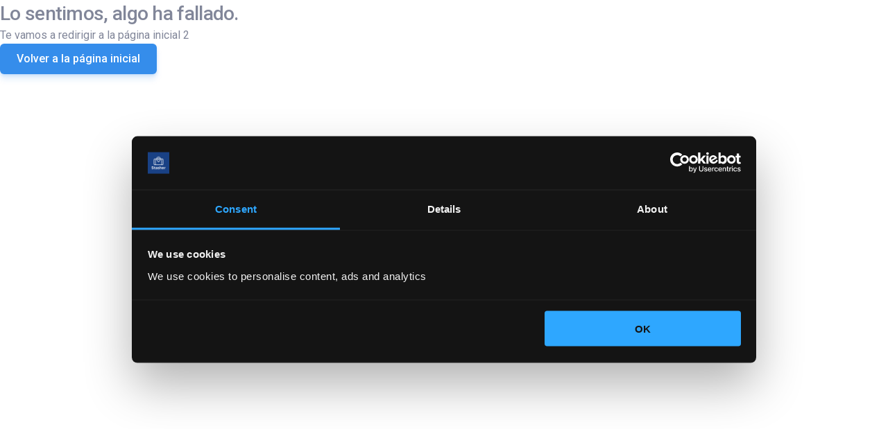

--- FILE ---
content_type: text/html; charset=utf-8
request_url: https://stasher.com/es/consignas-equipaje/australia/pialba
body_size: 66512
content:
<!DOCTYPE html><html lang="es"><head><meta charSet="utf-8"/><title>Guardar Maletas Pialba, desde 6,99 AUD</title><meta content="Guarde su equipaje de forma económica y segura en Pialba, hoteles, tiendas y taquillas locales. Muchas opciones y ubicaciones disponibles, 24 horas al día, 7 días a la semana, con garantía de hasta 2000 AUD. ¡Reservar ahora!" name="description"/><meta content="consigna equipaje Pialba" name="keywords"/><meta name="viewport" content="width=device-width, initial-scale=1, maximum-scale=1"/><meta content="noindex, nofollow" name="robots"/><meta content="summary" name="twitter:card"/><meta content="@stasherofficial" name="twitter:site"/><meta content="@stasherofficial" name="twitter:creator"/><meta content="Guardar Maletas Pialba, desde 6,99 AUD" property="og:title"/><meta content="https://dzwi4va4czwms.cloudfront.net/static/og-image.jpg" property="og:image"/><meta content="Guarde su equipaje de forma económica y segura en Pialba, hoteles, tiendas y taquillas locales. Muchas opciones y ubicaciones disponibles, 24 horas al día, 7 días a la semana, con garantía de hasta 2000 AUD. ¡Reservar ahora!" property="og:description"/><meta content="https://stasher.com/es/consignas-equipaje/australia/pialba" property="og:url"/><meta content="en_GB" property="og:locale:alternate"/><meta content="fr_FR" property="og:locale:alternate"/><meta content="de_DE" property="og:locale:alternate"/><meta content="it_IT" property="og:locale:alternate"/><meta content="es_ES" property="og:locale"/><meta content="pt_PT" property="og:locale:alternate"/><meta content="Stasher" name="publisher"/><script type="application/ld+json">{"@context":"https://schema.org","@type":"WebSite","name":"Stasher Luggage Storage","url":"https://stasher.com"}</script><script type="application/ld+json">{"@context":"https://schema.org","@type":"FAQPage","mainEntity":[{"@type":"Question","acceptedAnswer":{"@type":"Answer","text":"El equipo de Stasher evalúa a cada socio (los llamamos Stashpoints) para asegurarse de que su equipaje esté seguro. Solo trabajamos con socios de confianza y revisamos regularmente su desempeño para asegurarnos de que cumplen con nuestros estándares de calidad. Como política, su equipaje debe almacenarse en una habitación segura con llave. También garantizamos cada maleta hasta 2000 AUD en el improbable caso de que algo se pierda, dañe o sea robado."},"name":"¿Es seguro el almacenamiento de equipaje de Stasher en Pialba?"},{"@type":"Question","acceptedAnswer":{"@type":"Answer","text":"Stasher te conecta con una red de hoteles y negocios locales que ofrecen almacenamiento de equipaje asequible en Pialba. ¡Reserva en línea, deja tus maletas y continúa explorando la ciudad!"},"name":"¿Cómo funciona Stasher?"},{"@type":"Question","acceptedAnswer":{"@type":"Answer","text":"Stasher ofrece almacenamiento de equipaje galardonado, seguro y conveniente cerca de las principales atracciones y centros de transporte de Pialba. Simplemente busca en nuestro mapa y verás todas nuestras opciones para dejar tus pertenencias."},"name":"¿Dónde puedo almacenar mi equipaje en Pialba?"},{"@type":"Question","acceptedAnswer":{"@type":"Answer","text":"Almacenar equipaje en Pialba cuesta desde 6,99 AUD."},"name":"¿Cuánto cuesta almacenar mi equipaje en Pialba?"},{"@type":"Question","acceptedAnswer":{"@type":"Answer","text":"No. Nuestra tarifa plana por día incluye artículos de tamaño excesivo o sobrepeso. Sin embargo, es posible que desees contactar a tu Stashpoint antes de reservar para asegurarte de que el lugar tiene espacio para acomodar artículos excepcionalmente grandes como tablas de surf o contrabajos."},"name":"¿Hay un límite de tamaño para el almacenamiento de equipaje con Stasher?"},{"@type":"Question","acceptedAnswer":{"@type":"Answer","text":"Nuestro servicio al cliente galardonado siempre está disponible para ayudarte. ¡Chatea con nosotros usando la herramienta de chat en línea, envíanos un correo electrónico a <a href='mailto:info@stasher.com'>info@stasher.com</a>, o llámanos! Nos enorgullecemos de cuidar a nuestros clientes. Nuestro excelente historial nos ha hecho ganar premios de servicio al cliente de Feefo y Visit England, mientras que más de 2332932 reseñas nos dan una calificación promedio de 4,9! También somos la plataforma de almacenamiento de equipaje mejor valorada en Trustpilot."},"name":"¿Qué sucederá en caso de que tenga un problema con mi reserva?"},{"@type":"Question","acceptedAnswer":{"@type":"Answer","text":"Pedimos tiempos aproximados de entrega y recogida para que podamos prepararnos para tu llegada. Sin embargo, siempre puedes cambiar tus planes, siempre que esté dentro del horario comercial. Si necesitas extender tu reserva por días adicionales, visita stasher.com/support y ponte en contacto."},"name":"¿Qué pasa si necesito cambiar mis tiempos de entrega y recogida?"},{"@type":"Question","acceptedAnswer":{"@type":"Answer","text":"Puedes almacenar tu equipaje en una de nuestras ubicaciones de almacenamiento de equipaje en Pialba por unas horas, días o incluso meses. Ofrecemos descuentos por almacenamiento extendido. Depende de ti."},"name":"¿Cuánto tiempo puedo almacenar mi equipaje en Pialba?"},{"@type":"Question","acceptedAnswer":{"@type":"Answer","text":"Hay muchos casilleros de equipaje en Pialba. Stasher también tiene múltiples ubicaciones en toda el área donde puedes almacenar fácilmente tu equipaje. Cada artículo que almacenes está garantizado hasta 2000 AUD y cuesta solo 6,99 AUD por día."},"name":"¿Hay casilleros de equipaje en Pialba?"},{"@type":"Question","acceptedAnswer":{"@type":"Answer","text":"Siempre es bueno reservar con anticipación, pero muchas personas reservan el día anterior o el mismo día. La mayoría de nuestros lugares tienen mucho espacio para maletas, por lo que puedes reservar en el último minuto en nuestro sitio web o aplicación móvil."},"name":"¿Necesito reservar con anticipación?"},{"@type":"Question","acceptedAnswer":{"@type":"Answer","text":"¡Sí! Encuéntranos en la <a href='https://apps.apple.com/us/app/stasher-luggage-storage/id1467879761'>App Store</a> y en <a href='https://play.google.com/store/apps/details?id=com.stasher&hl=en_GB'>Google Play</a>. ¡Siéntete libre de darnos 5 estrellas!"},"name":"¿Hay una aplicación de Stasher?"},{"@type":"Question","acceptedAnswer":{"@type":"Answer","text":"En ese caso, contáctanos en +44-20-3355-3544. Nos pondremos en contacto con el anfitrión para una apertura acelerada, organizaremos almacenamiento cercano o, si es imposible, ofreceremos un reembolso por las molestias y potencialmente ayudaremos con los ajustes de viaje necesarios. Para los vuelos, prioriza no perderlos, ya que enviar maletas suele ser más barato que reprogramar; siempre lleva contigo documentos de viaje cruciales. Ten en cuenta cuidadosamente las horas de operación del Stashpoint; podemos estar limitados en la asistencia para llegadas tardías, pero siempre nos esforzaremos por ayudar."},"name":"¡Ayuda! Mi Stashpoint está cerrado. ¿Qué hago ahora?"},{"@type":"Question","acceptedAnswer":{"@type":"Answer","text":"Sabemos que los planes cambian, por lo que cualquier reserva se puede cancelar hasta que comience la ventana de entrega. Para cancelar tu reserva, inicia sesión en tu cuenta y, en 'Mis reservas', encuentra la reserva que deseas cancelar y reembolsar. No podemos reembolsar reservas después de que haya transcurrido el tiempo de entrega a menos que haya circunstancias especiales, por ejemplo, un vuelo retrasado, o si hiciste una reserva por error y has realizado una nueva reserva. En este caso, envía un correo electrónico a info@stasher.com con documentación (por ejemplo, captura de pantalla del retraso del vuelo o ID de la nueva reserva) y veremos qué podemos hacer."},"name":"¿Puedo obtener un reembolso?"},{"@type":"Question","acceptedAnswer":{"@type":"Answer","text":"¡Por supuesto! No podemos hacer esto por ti ya que no almacenamos detalles de tarjetas, así que realiza otra reserva para los días adicionales / maletas y envíanos un correo electrónico a info@stasher.com con tus IDs de reserva originales y nuevos. Luego informaremos al anfitrión sobre la extensión / adición."},"name":"¿Puedo extender mi reserva / agregar más maletas?"},{"@type":"Question","acceptedAnswer":{"@type":"Answer","text":"Stasher acepta todas las principales tarjetas de crédito y débito, incluyendo Visa, MasterCard y American Express, así como pagos a través de Apple Pay y Google Pay. Todos los pagos son seguros y se procesan rápidamente."},"name":"¿Qué métodos de pago aceptan?"},{"@type":"Question","acceptedAnswer":{"@type":"Answer","text":"Cuando regreses para recoger tu equipaje, simplemente presenta tu ID de reserva junto con la etiqueta correspondiente o una foto de tu equipaje. El anfitrión luego recuperará tu bolsa del área de almacenamiento segura. Agradecemos los comentarios, por lo que si tuviste una buena experiencia, considera dejarnos una reseña. Nos ayuda a monitorear y apoyar a nuestros anfitriones."},"name":"¿Cómo recupero mi equipaje una vez que lo he almacenado?"},{"@type":"Question","acceptedAnswer":{"@type":"Answer","text":"¡Sin preocupaciones! Entendemos que los planes cambian. Los tiempos de entrega y recogida son solo estimaciones. Mientras tu reserva esté dentro de la duración que has pagado y el StashPoint esté abierto, no tendrás problemas. Si llegas después de que el lugar haya cerrado, contacta a nuestro equipo de soporte. Si no puedes recoger tu equipaje al día siguiente, podemos organizar el envío para ti y proporcionarte los costos y opciones asociados."},"name":"¿Qué pasa si no recojo mi equipaje a tiempo?"},{"@type":"Question","acceptedAnswer":{"@type":"Answer","text":"Puedes cancelar tu reserva en cualquier momento antes de la hora de entrega programada desde tu cuenta de Stasher en 'Reservas'. Tienes dos opciones: un reembolso del 50 % o un cupón del 100 % para futuras reservas. Si la hora de entrega ya ha pasado, los reembolsos no están garantizados, pero aún puedes enviar un correo a <a href='mailto:info@stasher.com'>info@stasher.com</a>, y nuestro equipo revisará tu solicitud."},"name":"¿Cuál es la política de cancelación de Stasher?"},{"@type":"Question","acceptedAnswer":{"@type":"Answer","text":"Cada bolsa reservada a través de Stasher está cubierta por una garantía de hasta 2000 AUD contra robo o daño mientras se almacena en nuestros StashPoints. Si bien priorizamos la seguridad de tu equipaje, te aconsejamos encarecidamente no almacenar documentos de viaje esenciales, llaves o electrónica valiosa como teléfonos. Ten en cuenta que solo las bolsas reservadas directamente a través de Stasher están cubiertas por nuestra garantía. Pagar en efectivo directamente al StashPoint viola nuestros términos y condiciones, y no podremos cubrir dichas reservas. Además, nuestros T&C prohíben el almacenamiento de ciertos artículos, incluyendo dinero en efectivo y valores."},"name":"¿Puedo almacenar artículos valiosos (por ejemplo, electrónica, documentos)?"},{"@type":"Question","acceptedAnswer":{"@type":"Answer","text":"Sí, necesitarás traer tu prueba de reserva (una copia digital en tu teléfono está bien), junto con una identificación con foto válida para mostrar al anfitrión, y, por supuesto, tus maletas! Por favor, sigue el mismo proceso al regresar para recoger tu equipaje."},"name":"¿Necesito traer identificación para almacenar mi equipaje?"},{"@type":"Question","acceptedAnswer":{"@type":"Answer","text":"Si alguien más necesita recoger o dejar tu equipaje, envía un correo electrónico a info@stasher.com con antelación para que podamos informar al anfitrión. La nueva persona también necesitará presentar el número de confirmación de la reserva y una identificación válida."},"name":"¿Puede alguien más recoger mi equipaje por mí?"},{"@type":"Question","acceptedAnswer":{"@type":"Answer","text":"No, todas las reservas deben realizarse en línea a través de nuestro sitio web o aplicación por motivos de seguridad y garantía. El proceso es rápido y compatible con dispositivos móviles, y solo toma un minuto completarlo. No se aceptan pagos en efectivo en la tienda, y las reservas realizadas fuera de nuestra plataforma no están cubiertas por nuestra garantía."},"name":"¿Puedo pagar en la tienda?"},{"@type":"Question","acceptedAnswer":{"@type":"Answer","text":"Nuestro enfoque principal está en almacenar maletas, pero también podemos acomodar bicicletas, equipos deportivos y cochecitos. Si tienes una solicitud específica, no dudes en enviarnos un correo electrónico, ¡y haremos todo lo posible por satisfacer tus necesidades!"},"name":"¿Qué tipo de artículos puedo almacenar con Stasher?"}]}</script><script type="application/ld+json">{"@context":"https://schema.org","@type":"Product","brand":{"alternateName":"CityStasher","name":"Stasher","sameAs":"https://stasher.com"},"description":"Almacenamiento de equipaje conveniente y garantizado en Pialba, dentro de tiendas y hoteles locales. Muchas opciones y ubicaciones diferentes, 24/7, garantizado hasta 2000 AUD. Reserva ahora.","image":"https://dzwi4va4czwms.cloudfront.net/locations/hero_images/town/1_2048x1000","name":"Guardar Maletas Pialba","offers":{"@type":"Offer","availability":"https://schema.org/InStock","price":"6.99","priceCurrency":"AUD","priceValidUntil":"2026-02-16","url":"https://stasher.com/es/consignas-equipaje/australia/pialba"},"url":"https://stasher.com/es/consignas-equipaje/australia/pialba","review":[{"@type":"Review","author":{"@type":"Person","name":"Maria Africa"},"datePublished":"2026-01-10","inLanguage":"es","reviewBody":"EXCELLENT¡¡","reviewRating":{"@type":"Rating","bestRating":"5","ratingValue":"5","worstRating":"1"}},{"@type":"Review","author":{"@type":"Person","name":"Abril"},"datePublished":"2026-01-05","inLanguage":"en","reviewBody":"I left my suitcase with Stasher for 15 days in Brisbane, at a hotel location, and the experience was perfect from start to finish. They accepted my luggage immediately when I dropped it off, and the pickup was just as smooth and easy.\n\nMy suitcase was kept safe and in perfect condition the entire time. On top of that, the price was much better than carrying the suitcase around for the 15 days we spent traveling through different places in Australia, which made our trip much more comfortable.\n\nI highly recommend Stasher — it’s a reliable, convenient, and excellent service, especially if you’re traveling light for an extended period. I would definitely use it again.","reviewRating":{"@type":"Rating","bestRating":"5","ratingValue":"5","worstRating":"1"}},{"@type":"Review","author":{"@type":"Person","name":"Anonymous"},"datePublished":"2026-01-04","inLanguage":"en","reviewBody":"Great service, easy to use! ","reviewRating":{"@type":"Rating","bestRating":"5","ratingValue":"4","worstRating":"1"}}],"aggregateRating":{"@type":"AggregateRating","bestRating":"5","ratingValue":"4.99","reviewCount":"47179","worstRating":"1"}}</script><script type="application/ld+json">{"@context":"https://schema.org","@type":"BreadcrumbList","itemListElement":[{"@type":"ListItem","position":1,"name":"Página de inicio","item":"https://stasher.com/es"},{"@type":"ListItem","position":2,"name":"Ciudades","item":"https://stasher.com/es/consignas-equipaje"},{"@type":"ListItem","position":3,"name":"Pialba","item":"https://stasher.com/es/consignas-equipaje/australia/pialba"}]}</script><script type="application/ld+json">{"@context":"https://schema.org","@type":"Service","@id":"https://stasher.com/es/consignas-equipaje/australia/pialba#service","serviceType":"Consigna de equipaje","name":"Consigna de equipaje en Pialba","provider":{"@type":"Organization","name":"Stasher","url":"https://stasher.com","logo":"https://dzwi4va4czwms.cloudfront.net/logos/new-logo.svg"},"areaServed":{"@type":"Place","name":"Pialba"},"description":"Red segura de consigna de equipaje en Pialba operada por negocios locales y hoteles de confianza.","image":"https://dzwi4va4czwms.cloudfront.net/locations/hero_images/town/1_2048x1000","offers":{"@type":"Offer","price":"6.99","priceCurrency":"AUD","availability":"https://schema.org/InStock"},"mainEntityOfPage":"https://stasher.com/es/consignas-equipaje/australia/pialba"}</script><meta name="next-head-count" content="25"/><meta content="#358DEB" name="theme-color"/><meta content="#358DEB" name="msapplication-TileColor"/><link href="/favicons/apple-touch-icon.png" rel="apple-touch-icon" sizes="180x180"/><link href="/favicons/favicon-32x32.png" rel="icon" sizes="32x32" type="image/png"/><link href="/favicons/favicon-16x16.png" rel="icon" sizes="16x16" type="image/png"/><link href="/favicons/favicon.ico" rel="shortcut icon" type="image/x-icon"/><link href="/favicons/favicon.ico" rel="icon" type="image/x-icon"/><link href="/favicons/site.webmanifest" rel="manifest"/><link color="#194185" href="/favicons/safari-pinned-tab.svg" rel="mask-icon"/><script async="" data-cbid="7107b8e5-9abd-4fc3-aabd-38c3ee37c393" data-culture="es" id="Cookiebot" fetchpriority="high" src="https://consent.cookiebot.com/uc.js" type="text/javascript"></script><script data-cookieconsent="ignore">window.dataLayer = window.dataLayer || []; function gtag() { dataLayer.push(arguments); } gtag("consent", "default", { ad_personalization: "denied", ad_storage: "denied", ad_user_data: "denied", analytics_storage: "denied", functionality_storage: "denied", personalization_storage: "denied", security_storage: "granted", wait_for_update: 500, }); gtag("set", "ads_data_redaction", true); gtag("set", "url_passthrough", true);</script><link crossorigin="anonymous" href="https://maps.googleapis.com/" rel="preconnect"/><link href="https://maps.googleapis.com/" rel="dns-prefetch"/><link crossorigin="anonymous" href="https://www.googletagmanager.com/" rel="preconnect"/><link href="https://www.googletagmanager.com/" rel="dns-prefetch"/><script>(function(w,d,s,l,i){w[l]=w[l]||[];w[l].push({'gtm.start': new Date().getTime(),event:'gtm.js'});var f=d.getElementsByTagName(s)[0], j=d.createElement(s),dl=l!='dataLayer'?'&l='+l:'';j.async=true;j.src= 'https://sst.stasher.com/pxwy7zdyhed9am0.js?aw='+i.replace(/^GTM-/, '')+dl;f.parentNode.insertBefore(j,f); })(window,document,'script','dataLayer','GTM-5PBZ4LLJ');</script><script async="" src="https://script.tapfiliate.com/tapfiliate.js"></script><script>(function(t,a,p){t.TapfiliateObject=a;t[a]=t[a]||function(){ (t[a].q=t[a].q||[]).push(arguments)}})(window,"tap"); tap("create", "8857-66490c");tap("detect");</script><link rel="preconnect" href="https://fonts.gstatic.com" crossorigin /><link rel="preload" href="/_next/static/css/a5d30743ece58e4c.css" as="style"/><link rel="stylesheet" href="/_next/static/css/a5d30743ece58e4c.css" data-n-g=""/><link rel="preload" href="/_next/static/css/84e809f5f6392ba3.css" as="style"/><link rel="stylesheet" href="/_next/static/css/84e809f5f6392ba3.css" data-n-p=""/><link rel="preload" href="/_next/static/css/ea8b94f5ecc45ef5.css" as="style"/><link rel="stylesheet" href="/_next/static/css/ea8b94f5ecc45ef5.css" data-n-p=""/><link rel="preload" href="/_next/static/css/0ca1c6cbcc623d7e.css" as="style"/><link rel="stylesheet" href="/_next/static/css/0ca1c6cbcc623d7e.css" data-n-p=""/><link rel="preload" href="/_next/static/css/fbad4c4bcaa12f14.css" as="style"/><link rel="stylesheet" href="/_next/static/css/fbad4c4bcaa12f14.css" data-n-p=""/><noscript data-n-css=""></noscript><script defer="" nomodule="" src="/_next/static/chunks/polyfills-5cd94c89d3acac5f.js"></script><script src="/_next/static/chunks/webpack-4fa9f77b75403d01.js" defer=""></script><script src="/_next/static/chunks/framework-08bad56100a24fee.js" defer=""></script><script src="/_next/static/chunks/main-f9c2e17e1a96dbe6.js" defer=""></script><script src="/_next/static/chunks/pages/_app-e01727dda11dc707.js" defer=""></script><script src="/_next/static/chunks/252f366e-3a2839527860e091.js" defer=""></script><script src="/_next/static/chunks/78e521c3-3366b67fe2d27824.js" defer=""></script><script src="/_next/static/chunks/ae51ba48-1c343e843736c2bc.js" defer=""></script><script src="/_next/static/chunks/1a48c3c1-75b6fb6a3728e823.js" defer=""></script><script src="/_next/static/chunks/1989-b249ea59233e1c7b.js" defer=""></script><script src="/_next/static/chunks/209-a401ced409c5c216.js" defer=""></script><script src="/_next/static/chunks/5935-a384e2fa056e2bfb.js" defer=""></script><script src="/_next/static/chunks/5279-9822033c7bad0ec6.js" defer=""></script><script src="/_next/static/chunks/9412-67e3ca27e8a2e0ef.js" defer=""></script><script src="/_next/static/chunks/8804-bcc74a0140c0adec.js" defer=""></script><script src="/_next/static/chunks/441-2c561cc5970166e6.js" defer=""></script><script src="/_next/static/chunks/1871-eca7cfd7e6cdba84.js" defer=""></script><script src="/_next/static/chunks/644-cbe00c8ef7e9c22d.js" defer=""></script><script src="/_next/static/chunks/358-7a984e30b8dd0349.js" defer=""></script><script src="/_next/static/chunks/9372-ce2fee0000ee9122.js" defer=""></script><script src="/_next/static/chunks/7544-07e81503f74a9a7c.js" defer=""></script><script src="/_next/static/chunks/305-6e838f58e743b7f3.js" defer=""></script><script src="/_next/static/chunks/8601-baf72c116b7137bd.js" defer=""></script><script src="/_next/static/chunks/6100-a34bb873766489cc.js" defer=""></script><script src="/_next/static/chunks/pages/city-2477b77217537b2d.js" defer=""></script><script src="/_next/static/m67DdZjjlSYETu6TmWkbv/_buildManifest.js" defer=""></script><script src="/_next/static/m67DdZjjlSYETu6TmWkbv/_ssgManifest.js" defer=""></script><script src="/_next/static/m67DdZjjlSYETu6TmWkbv/_middlewareManifest.js" defer=""></script><style data-href="https://fonts.googleapis.com/css2?family=DM+Sans:ital,opsz,wght@0,9..40,300;0,9..40,400;0,9..40,500;0,9..40,600;0,9..40,700;0,9..40,900;1,9..40,300;1,9..40,400;1,9..40,500;1,9..40,600;1,9..40,700;1,9..40,900&family=Roboto:ital,wght@0,300;0,400;0,500;0,700;0,900;1,300;1,400&display=swap">@font-face{font-family:'DM Sans';font-style:italic;font-weight:300;font-display:swap;src:url(https://fonts.gstatic.com/l/font?kit=rP2rp2ywxg089UriCZaSExd86J3t9jz86Lvy4qCRAL19DksVat_XDW3w&skey=3320fd60b11c3775&v=v17) format('woff')}@font-face{font-family:'DM Sans';font-style:italic;font-weight:300;font-display:swap;src:url(https://fonts.gstatic.com/l/font?kit=rP2rp2ywxg089UriCZaSExd86J3t9jz86Ivy4qCRAL19DksVat_XDW3w&skey=3320fd60b11c3775&v=v17) format('woff')}@font-face{font-family:'DM Sans';font-style:italic;font-weight:300;font-display:swap;src:url(https://fonts.gstatic.com/l/font?kit=rP2rp2ywxg089UriCZaSExd86J3t9jz86Jvy4qCRAL19DksVat_XDW3w&skey=3320fd60b11c3775&v=v17) format('woff')}@font-face{font-family:'DM Sans';font-style:italic;font-weight:300;font-display:swap;src:url(https://fonts.gstatic.com/l/font?kit=rP2rp2ywxg089UriCZaSExd86J3t9jz86Ovy4qCRAL19DksVat_XDW3w&skey=3320fd60b11c3775&v=v17) format('woff')}@font-face{font-family:'DM Sans';font-style:italic;font-weight:300;font-display:swap;src:url(https://fonts.gstatic.com/l/font?kit=rP2rp2ywxg089UriCZaSExd86J3t9jz86Mvy4qCRAL19DksVat_XDW3w&skey=3320fd60b11c3775&v=v17) format('woff')}@font-face{font-family:'DM Sans';font-style:italic;font-weight:300;font-display:swap;src:url(https://fonts.gstatic.com/l/font?kit=rP2rp2ywxg089UriCZaSExd86J3t9jz86Cvy4qCRAL19DksVat_XDW3w&skey=3320fd60b11c3775&v=v17) format('woff')}@font-face{font-family:'DM Sans';font-style:italic;font-weight:300;font-display:swap;src:url(https://fonts.gstatic.com/l/font?kit=rP2rp2ywxg089UriCZaSExd86J3t9jz86CPy4qCRAL19DksVat_XDW3w&skey=3320fd60b11c3775&v=v17) format('woff')}@font-face{font-family:'DM Sans';font-style:italic;font-weight:300;font-display:swap;src:url(https://fonts.gstatic.com/l/font?kit=rP2rp2ywxg089UriCZaSExd86J3t9jz86Dvy4qCRAL19DksVat_XDW3w&skey=3320fd60b11c3775&v=v17) format('woff')}@font-face{font-family:'DM Sans';font-style:italic;font-weight:300;font-display:swap;src:url(https://fonts.gstatic.com/l/font?kit=rP2rp2ywxg089UriCZaSExd86J3t9jz86Avy4qCRAL19DksVat_XDW3w&skey=3320fd60b11c3775&v=v17) format('woff')}@font-face{font-family:'DM Sans';font-style:italic;font-weight:300;font-display:swap;src:url(https://fonts.gstatic.com/l/font?kit=rP2rp2ywxg089UriCZaSExd86J3t9jz86Gvy4qCRAL19DksVat_XDW3w&skey=3320fd60b11c3775&v=v17) format('woff')}@font-face{font-family:'DM Sans';font-style:italic;font-weight:300;font-display:swap;src:url(https://fonts.gstatic.com/l/font?kit=rP2rp2ywxg089UriCZaSExd86J3t9jz86Evy4qCRAL19DksVat_XDW3w&skey=3320fd60b11c3775&v=v17) format('woff')}@font-face{font-family:'DM Sans';font-style:italic;font-weight:300;font-display:swap;src:url(https://fonts.gstatic.com/l/font?kit=rP2rp2ywxg089UriCZaSExd86J3t9jz86Lvx4qCRAL19DksVat_XDW3w&skey=3320fd60b11c3775&v=v17) format('woff')}@font-face{font-family:'DM Sans';font-style:italic;font-weight:400;font-display:swap;src:url(https://fonts.gstatic.com/l/font?kit=rP2rp2ywxg089UriCZaSExd86J3t9jz86Lvy4qCRAL19DksVat-JDW3w&skey=3320fd60b11c3775&v=v17) format('woff')}@font-face{font-family:'DM Sans';font-style:italic;font-weight:400;font-display:swap;src:url(https://fonts.gstatic.com/l/font?kit=rP2rp2ywxg089UriCZaSExd86J3t9jz86Ivy4qCRAL19DksVat-JDW3w&skey=3320fd60b11c3775&v=v17) format('woff')}@font-face{font-family:'DM Sans';font-style:italic;font-weight:400;font-display:swap;src:url(https://fonts.gstatic.com/l/font?kit=rP2rp2ywxg089UriCZaSExd86J3t9jz86Jvy4qCRAL19DksVat-JDW3w&skey=3320fd60b11c3775&v=v17) format('woff')}@font-face{font-family:'DM Sans';font-style:italic;font-weight:400;font-display:swap;src:url(https://fonts.gstatic.com/l/font?kit=rP2rp2ywxg089UriCZaSExd86J3t9jz86Ovy4qCRAL19DksVat-JDW3w&skey=3320fd60b11c3775&v=v17) format('woff')}@font-face{font-family:'DM Sans';font-style:italic;font-weight:400;font-display:swap;src:url(https://fonts.gstatic.com/l/font?kit=rP2rp2ywxg089UriCZaSExd86J3t9jz86Mvy4qCRAL19DksVat-JDW3w&skey=3320fd60b11c3775&v=v17) format('woff')}@font-face{font-family:'DM Sans';font-style:italic;font-weight:400;font-display:swap;src:url(https://fonts.gstatic.com/l/font?kit=rP2rp2ywxg089UriCZaSExd86J3t9jz86Cvy4qCRAL19DksVat-JDW3w&skey=3320fd60b11c3775&v=v17) format('woff')}@font-face{font-family:'DM Sans';font-style:italic;font-weight:400;font-display:swap;src:url(https://fonts.gstatic.com/l/font?kit=rP2rp2ywxg089UriCZaSExd86J3t9jz86CPy4qCRAL19DksVat-JDW3w&skey=3320fd60b11c3775&v=v17) format('woff')}@font-face{font-family:'DM Sans';font-style:italic;font-weight:400;font-display:swap;src:url(https://fonts.gstatic.com/l/font?kit=rP2rp2ywxg089UriCZaSExd86J3t9jz86Dvy4qCRAL19DksVat-JDW3w&skey=3320fd60b11c3775&v=v17) format('woff')}@font-face{font-family:'DM Sans';font-style:italic;font-weight:400;font-display:swap;src:url(https://fonts.gstatic.com/l/font?kit=rP2rp2ywxg089UriCZaSExd86J3t9jz86Avy4qCRAL19DksVat-JDW3w&skey=3320fd60b11c3775&v=v17) format('woff')}@font-face{font-family:'DM Sans';font-style:italic;font-weight:400;font-display:swap;src:url(https://fonts.gstatic.com/l/font?kit=rP2rp2ywxg089UriCZaSExd86J3t9jz86Gvy4qCRAL19DksVat-JDW3w&skey=3320fd60b11c3775&v=v17) format('woff')}@font-face{font-family:'DM Sans';font-style:italic;font-weight:400;font-display:swap;src:url(https://fonts.gstatic.com/l/font?kit=rP2rp2ywxg089UriCZaSExd86J3t9jz86Evy4qCRAL19DksVat-JDW3w&skey=3320fd60b11c3775&v=v17) format('woff')}@font-face{font-family:'DM Sans';font-style:italic;font-weight:400;font-display:swap;src:url(https://fonts.gstatic.com/l/font?kit=rP2rp2ywxg089UriCZaSExd86J3t9jz86Lvx4qCRAL19DksVat-JDW3w&skey=3320fd60b11c3775&v=v17) format('woff')}@font-face{font-family:'DM Sans';font-style:italic;font-weight:500;font-display:swap;src:url(https://fonts.gstatic.com/l/font?kit=rP2rp2ywxg089UriCZaSExd86J3t9jz86Lvy4qCRAL19DksVat-7DW3w&skey=3320fd60b11c3775&v=v17) format('woff')}@font-face{font-family:'DM Sans';font-style:italic;font-weight:500;font-display:swap;src:url(https://fonts.gstatic.com/l/font?kit=rP2rp2ywxg089UriCZaSExd86J3t9jz86Ivy4qCRAL19DksVat-7DW3w&skey=3320fd60b11c3775&v=v17) format('woff')}@font-face{font-family:'DM Sans';font-style:italic;font-weight:500;font-display:swap;src:url(https://fonts.gstatic.com/l/font?kit=rP2rp2ywxg089UriCZaSExd86J3t9jz86Jvy4qCRAL19DksVat-7DW3w&skey=3320fd60b11c3775&v=v17) format('woff')}@font-face{font-family:'DM Sans';font-style:italic;font-weight:500;font-display:swap;src:url(https://fonts.gstatic.com/l/font?kit=rP2rp2ywxg089UriCZaSExd86J3t9jz86Ovy4qCRAL19DksVat-7DW3w&skey=3320fd60b11c3775&v=v17) format('woff')}@font-face{font-family:'DM Sans';font-style:italic;font-weight:500;font-display:swap;src:url(https://fonts.gstatic.com/l/font?kit=rP2rp2ywxg089UriCZaSExd86J3t9jz86Mvy4qCRAL19DksVat-7DW3w&skey=3320fd60b11c3775&v=v17) format('woff')}@font-face{font-family:'DM Sans';font-style:italic;font-weight:500;font-display:swap;src:url(https://fonts.gstatic.com/l/font?kit=rP2rp2ywxg089UriCZaSExd86J3t9jz86Cvy4qCRAL19DksVat-7DW3w&skey=3320fd60b11c3775&v=v17) format('woff')}@font-face{font-family:'DM Sans';font-style:italic;font-weight:500;font-display:swap;src:url(https://fonts.gstatic.com/l/font?kit=rP2rp2ywxg089UriCZaSExd86J3t9jz86CPy4qCRAL19DksVat-7DW3w&skey=3320fd60b11c3775&v=v17) format('woff')}@font-face{font-family:'DM Sans';font-style:italic;font-weight:500;font-display:swap;src:url(https://fonts.gstatic.com/l/font?kit=rP2rp2ywxg089UriCZaSExd86J3t9jz86Dvy4qCRAL19DksVat-7DW3w&skey=3320fd60b11c3775&v=v17) format('woff')}@font-face{font-family:'DM Sans';font-style:italic;font-weight:500;font-display:swap;src:url(https://fonts.gstatic.com/l/font?kit=rP2rp2ywxg089UriCZaSExd86J3t9jz86Avy4qCRAL19DksVat-7DW3w&skey=3320fd60b11c3775&v=v17) format('woff')}@font-face{font-family:'DM Sans';font-style:italic;font-weight:500;font-display:swap;src:url(https://fonts.gstatic.com/l/font?kit=rP2rp2ywxg089UriCZaSExd86J3t9jz86Gvy4qCRAL19DksVat-7DW3w&skey=3320fd60b11c3775&v=v17) format('woff')}@font-face{font-family:'DM Sans';font-style:italic;font-weight:500;font-display:swap;src:url(https://fonts.gstatic.com/l/font?kit=rP2rp2ywxg089UriCZaSExd86J3t9jz86Evy4qCRAL19DksVat-7DW3w&skey=3320fd60b11c3775&v=v17) format('woff')}@font-face{font-family:'DM Sans';font-style:italic;font-weight:500;font-display:swap;src:url(https://fonts.gstatic.com/l/font?kit=rP2rp2ywxg089UriCZaSExd86J3t9jz86Lvx4qCRAL19DksVat-7DW3w&skey=3320fd60b11c3775&v=v17) format('woff')}@font-face{font-family:'DM Sans';font-style:italic;font-weight:600;font-display:swap;src:url(https://fonts.gstatic.com/l/font?kit=rP2rp2ywxg089UriCZaSExd86J3t9jz86Lvy4qCRAL19DksVat9XCm3w&skey=3320fd60b11c3775&v=v17) format('woff')}@font-face{font-family:'DM Sans';font-style:italic;font-weight:600;font-display:swap;src:url(https://fonts.gstatic.com/l/font?kit=rP2rp2ywxg089UriCZaSExd86J3t9jz86Ivy4qCRAL19DksVat9XCm3w&skey=3320fd60b11c3775&v=v17) format('woff')}@font-face{font-family:'DM Sans';font-style:italic;font-weight:600;font-display:swap;src:url(https://fonts.gstatic.com/l/font?kit=rP2rp2ywxg089UriCZaSExd86J3t9jz86Jvy4qCRAL19DksVat9XCm3w&skey=3320fd60b11c3775&v=v17) format('woff')}@font-face{font-family:'DM Sans';font-style:italic;font-weight:600;font-display:swap;src:url(https://fonts.gstatic.com/l/font?kit=rP2rp2ywxg089UriCZaSExd86J3t9jz86Ovy4qCRAL19DksVat9XCm3w&skey=3320fd60b11c3775&v=v17) format('woff')}@font-face{font-family:'DM Sans';font-style:italic;font-weight:600;font-display:swap;src:url(https://fonts.gstatic.com/l/font?kit=rP2rp2ywxg089UriCZaSExd86J3t9jz86Mvy4qCRAL19DksVat9XCm3w&skey=3320fd60b11c3775&v=v17) format('woff')}@font-face{font-family:'DM Sans';font-style:italic;font-weight:600;font-display:swap;src:url(https://fonts.gstatic.com/l/font?kit=rP2rp2ywxg089UriCZaSExd86J3t9jz86Cvy4qCRAL19DksVat9XCm3w&skey=3320fd60b11c3775&v=v17) format('woff')}@font-face{font-family:'DM Sans';font-style:italic;font-weight:600;font-display:swap;src:url(https://fonts.gstatic.com/l/font?kit=rP2rp2ywxg089UriCZaSExd86J3t9jz86CPy4qCRAL19DksVat9XCm3w&skey=3320fd60b11c3775&v=v17) format('woff')}@font-face{font-family:'DM Sans';font-style:italic;font-weight:600;font-display:swap;src:url(https://fonts.gstatic.com/l/font?kit=rP2rp2ywxg089UriCZaSExd86J3t9jz86Dvy4qCRAL19DksVat9XCm3w&skey=3320fd60b11c3775&v=v17) format('woff')}@font-face{font-family:'DM Sans';font-style:italic;font-weight:600;font-display:swap;src:url(https://fonts.gstatic.com/l/font?kit=rP2rp2ywxg089UriCZaSExd86J3t9jz86Avy4qCRAL19DksVat9XCm3w&skey=3320fd60b11c3775&v=v17) format('woff')}@font-face{font-family:'DM Sans';font-style:italic;font-weight:600;font-display:swap;src:url(https://fonts.gstatic.com/l/font?kit=rP2rp2ywxg089UriCZaSExd86J3t9jz86Gvy4qCRAL19DksVat9XCm3w&skey=3320fd60b11c3775&v=v17) format('woff')}@font-face{font-family:'DM Sans';font-style:italic;font-weight:600;font-display:swap;src:url(https://fonts.gstatic.com/l/font?kit=rP2rp2ywxg089UriCZaSExd86J3t9jz86Evy4qCRAL19DksVat9XCm3w&skey=3320fd60b11c3775&v=v17) format('woff')}@font-face{font-family:'DM Sans';font-style:italic;font-weight:600;font-display:swap;src:url(https://fonts.gstatic.com/l/font?kit=rP2rp2ywxg089UriCZaSExd86J3t9jz86Lvx4qCRAL19DksVat9XCm3w&skey=3320fd60b11c3775&v=v17) format('woff')}@font-face{font-family:'DM Sans';font-style:italic;font-weight:700;font-display:swap;src:url(https://fonts.gstatic.com/l/font?kit=rP2rp2ywxg089UriCZaSExd86J3t9jz86Lvy4qCRAL19DksVat9uCm3w&skey=3320fd60b11c3775&v=v17) format('woff')}@font-face{font-family:'DM Sans';font-style:italic;font-weight:700;font-display:swap;src:url(https://fonts.gstatic.com/l/font?kit=rP2rp2ywxg089UriCZaSExd86J3t9jz86Ivy4qCRAL19DksVat9uCm3w&skey=3320fd60b11c3775&v=v17) format('woff')}@font-face{font-family:'DM Sans';font-style:italic;font-weight:700;font-display:swap;src:url(https://fonts.gstatic.com/l/font?kit=rP2rp2ywxg089UriCZaSExd86J3t9jz86Jvy4qCRAL19DksVat9uCm3w&skey=3320fd60b11c3775&v=v17) format('woff')}@font-face{font-family:'DM Sans';font-style:italic;font-weight:700;font-display:swap;src:url(https://fonts.gstatic.com/l/font?kit=rP2rp2ywxg089UriCZaSExd86J3t9jz86Ovy4qCRAL19DksVat9uCm3w&skey=3320fd60b11c3775&v=v17) format('woff')}@font-face{font-family:'DM Sans';font-style:italic;font-weight:700;font-display:swap;src:url(https://fonts.gstatic.com/l/font?kit=rP2rp2ywxg089UriCZaSExd86J3t9jz86Mvy4qCRAL19DksVat9uCm3w&skey=3320fd60b11c3775&v=v17) format('woff')}@font-face{font-family:'DM Sans';font-style:italic;font-weight:700;font-display:swap;src:url(https://fonts.gstatic.com/l/font?kit=rP2rp2ywxg089UriCZaSExd86J3t9jz86Cvy4qCRAL19DksVat9uCm3w&skey=3320fd60b11c3775&v=v17) format('woff')}@font-face{font-family:'DM Sans';font-style:italic;font-weight:700;font-display:swap;src:url(https://fonts.gstatic.com/l/font?kit=rP2rp2ywxg089UriCZaSExd86J3t9jz86CPy4qCRAL19DksVat9uCm3w&skey=3320fd60b11c3775&v=v17) format('woff')}@font-face{font-family:'DM Sans';font-style:italic;font-weight:700;font-display:swap;src:url(https://fonts.gstatic.com/l/font?kit=rP2rp2ywxg089UriCZaSExd86J3t9jz86Dvy4qCRAL19DksVat9uCm3w&skey=3320fd60b11c3775&v=v17) format('woff')}@font-face{font-family:'DM Sans';font-style:italic;font-weight:700;font-display:swap;src:url(https://fonts.gstatic.com/l/font?kit=rP2rp2ywxg089UriCZaSExd86J3t9jz86Avy4qCRAL19DksVat9uCm3w&skey=3320fd60b11c3775&v=v17) format('woff')}@font-face{font-family:'DM Sans';font-style:italic;font-weight:700;font-display:swap;src:url(https://fonts.gstatic.com/l/font?kit=rP2rp2ywxg089UriCZaSExd86J3t9jz86Gvy4qCRAL19DksVat9uCm3w&skey=3320fd60b11c3775&v=v17) format('woff')}@font-face{font-family:'DM Sans';font-style:italic;font-weight:700;font-display:swap;src:url(https://fonts.gstatic.com/l/font?kit=rP2rp2ywxg089UriCZaSExd86J3t9jz86Evy4qCRAL19DksVat9uCm3w&skey=3320fd60b11c3775&v=v17) format('woff')}@font-face{font-family:'DM Sans';font-style:italic;font-weight:700;font-display:swap;src:url(https://fonts.gstatic.com/l/font?kit=rP2rp2ywxg089UriCZaSExd86J3t9jz86Lvx4qCRAL19DksVat9uCm3w&skey=3320fd60b11c3775&v=v17) format('woff')}@font-face{font-family:'DM Sans';font-style:italic;font-weight:900;font-display:swap;src:url(https://fonts.gstatic.com/l/font?kit=rP2rp2ywxg089UriCZaSExd86J3t9jz86Lvy4qCRAL19DksVat8gCm3w&skey=3320fd60b11c3775&v=v17) format('woff')}@font-face{font-family:'DM Sans';font-style:italic;font-weight:900;font-display:swap;src:url(https://fonts.gstatic.com/l/font?kit=rP2rp2ywxg089UriCZaSExd86J3t9jz86Ivy4qCRAL19DksVat8gCm3w&skey=3320fd60b11c3775&v=v17) format('woff')}@font-face{font-family:'DM Sans';font-style:italic;font-weight:900;font-display:swap;src:url(https://fonts.gstatic.com/l/font?kit=rP2rp2ywxg089UriCZaSExd86J3t9jz86Jvy4qCRAL19DksVat8gCm3w&skey=3320fd60b11c3775&v=v17) format('woff')}@font-face{font-family:'DM Sans';font-style:italic;font-weight:900;font-display:swap;src:url(https://fonts.gstatic.com/l/font?kit=rP2rp2ywxg089UriCZaSExd86J3t9jz86Ovy4qCRAL19DksVat8gCm3w&skey=3320fd60b11c3775&v=v17) format('woff')}@font-face{font-family:'DM Sans';font-style:italic;font-weight:900;font-display:swap;src:url(https://fonts.gstatic.com/l/font?kit=rP2rp2ywxg089UriCZaSExd86J3t9jz86Mvy4qCRAL19DksVat8gCm3w&skey=3320fd60b11c3775&v=v17) format('woff')}@font-face{font-family:'DM Sans';font-style:italic;font-weight:900;font-display:swap;src:url(https://fonts.gstatic.com/l/font?kit=rP2rp2ywxg089UriCZaSExd86J3t9jz86Cvy4qCRAL19DksVat8gCm3w&skey=3320fd60b11c3775&v=v17) format('woff')}@font-face{font-family:'DM Sans';font-style:italic;font-weight:900;font-display:swap;src:url(https://fonts.gstatic.com/l/font?kit=rP2rp2ywxg089UriCZaSExd86J3t9jz86CPy4qCRAL19DksVat8gCm3w&skey=3320fd60b11c3775&v=v17) format('woff')}@font-face{font-family:'DM Sans';font-style:italic;font-weight:900;font-display:swap;src:url(https://fonts.gstatic.com/l/font?kit=rP2rp2ywxg089UriCZaSExd86J3t9jz86Dvy4qCRAL19DksVat8gCm3w&skey=3320fd60b11c3775&v=v17) format('woff')}@font-face{font-family:'DM Sans';font-style:italic;font-weight:900;font-display:swap;src:url(https://fonts.gstatic.com/l/font?kit=rP2rp2ywxg089UriCZaSExd86J3t9jz86Avy4qCRAL19DksVat8gCm3w&skey=3320fd60b11c3775&v=v17) format('woff')}@font-face{font-family:'DM Sans';font-style:italic;font-weight:900;font-display:swap;src:url(https://fonts.gstatic.com/l/font?kit=rP2rp2ywxg089UriCZaSExd86J3t9jz86Gvy4qCRAL19DksVat8gCm3w&skey=3320fd60b11c3775&v=v17) format('woff')}@font-face{font-family:'DM Sans';font-style:italic;font-weight:900;font-display:swap;src:url(https://fonts.gstatic.com/l/font?kit=rP2rp2ywxg089UriCZaSExd86J3t9jz86Evy4qCRAL19DksVat8gCm3w&skey=3320fd60b11c3775&v=v17) format('woff')}@font-face{font-family:'DM Sans';font-style:italic;font-weight:900;font-display:swap;src:url(https://fonts.gstatic.com/l/font?kit=rP2rp2ywxg089UriCZaSExd86J3t9jz86Lvx4qCRAL19DksVat8gCm3w&skey=3320fd60b11c3775&v=v17) format('woff')}@font-face{font-family:'DM Sans';font-style:normal;font-weight:300;font-display:swap;src:url(https://fonts.gstatic.com/l/font?kit=rP2tp2ywxg089UriI5-g4vlH9VoD8CnsqZG40F9JadbnoEwA_JxhTQ&skey=cd068b3e1b767e51&v=v17) format('woff')}@font-face{font-family:'DM Sans';font-style:normal;font-weight:300;font-display:swap;src:url(https://fonts.gstatic.com/l/font?kit=rP2tp2ywxg089UriI5-g4vlH9VoD8CncqZG40F9JadbnoEwA_JxhTQ&skey=cd068b3e1b767e51&v=v17) format('woff')}@font-face{font-family:'DM Sans';font-style:normal;font-weight:300;font-display:swap;src:url(https://fonts.gstatic.com/l/font?kit=rP2tp2ywxg089UriI5-g4vlH9VoD8CnMqZG40F9JadbnoEwA_JxhTQ&skey=cd068b3e1b767e51&v=v17) format('woff')}@font-face{font-family:'DM Sans';font-style:normal;font-weight:300;font-display:swap;src:url(https://fonts.gstatic.com/l/font?kit=rP2tp2ywxg089UriI5-g4vlH9VoD8Cm8qZG40F9JadbnoEwA_JxhTQ&skey=cd068b3e1b767e51&v=v17) format('woff')}@font-face{font-family:'DM Sans';font-style:normal;font-weight:300;font-display:swap;src:url(https://fonts.gstatic.com/l/font?kit=rP2tp2ywxg089UriI5-g4vlH9VoD8CmcqZG40F9JadbnoEwA_JxhTQ&skey=cd068b3e1b767e51&v=v17) format('woff')}@font-face{font-family:'DM Sans';font-style:normal;font-weight:300;font-display:swap;src:url(https://fonts.gstatic.com/l/font?kit=rP2tp2ywxg089UriI5-g4vlH9VoD8Cl8qZG40F9JadbnoEwA_JxhTQ&skey=cd068b3e1b767e51&v=v17) format('woff')}@font-face{font-family:'DM Sans';font-style:normal;font-weight:300;font-display:swap;src:url(https://fonts.gstatic.com/l/font?kit=rP2tp2ywxg089UriI5-g4vlH9VoD8Cl0qZG40F9JadbnoEwA_JxhTQ&skey=cd068b3e1b767e51&v=v17) format('woff')}@font-face{font-family:'DM Sans';font-style:normal;font-weight:300;font-display:swap;src:url(https://fonts.gstatic.com/l/font?kit=rP2tp2ywxg089UriI5-g4vlH9VoD8ClsqZG40F9JadbnoEwA_JxhTQ&skey=cd068b3e1b767e51&v=v17) format('woff')}@font-face{font-family:'DM Sans';font-style:normal;font-weight:300;font-display:swap;src:url(https://fonts.gstatic.com/l/font?kit=rP2tp2ywxg089UriI5-g4vlH9VoD8ClcqZG40F9JadbnoEwA_JxhTQ&skey=cd068b3e1b767e51&v=v17) format('woff')}@font-face{font-family:'DM Sans';font-style:normal;font-weight:300;font-display:swap;src:url(https://fonts.gstatic.com/l/font?kit=rP2tp2ywxg089UriI5-g4vlH9VoD8Ck8qZG40F9JadbnoEwA_JxhTQ&skey=cd068b3e1b767e51&v=v17) format('woff')}@font-face{font-family:'DM Sans';font-style:normal;font-weight:300;font-display:swap;src:url(https://fonts.gstatic.com/l/font?kit=rP2tp2ywxg089UriI5-g4vlH9VoD8CkcqZG40F9JadbnoEwA_JxhTQ&skey=cd068b3e1b767e51&v=v17) format('woff')}@font-face{font-family:'DM Sans';font-style:normal;font-weight:300;font-display:swap;src:url(https://fonts.gstatic.com/l/font?kit=rP2tp2ywxg089UriI5-g4vlH9VoD8CnsqpG40F9JadbnoEwA_JxhTQ&skey=cd068b3e1b767e51&v=v17) format('woff')}@font-face{font-family:'DM Sans';font-style:normal;font-weight:400;font-display:swap;src:url(https://fonts.gstatic.com/l/font?kit=rP2tp2ywxg089UriI5-g4vlH9VoD8CnsqZG40F9JadbnoEwAopxhTQ&skey=cd068b3e1b767e51&v=v17) format('woff')}@font-face{font-family:'DM Sans';font-style:normal;font-weight:400;font-display:swap;src:url(https://fonts.gstatic.com/l/font?kit=rP2tp2ywxg089UriI5-g4vlH9VoD8CncqZG40F9JadbnoEwAopxhTQ&skey=cd068b3e1b767e51&v=v17) format('woff')}@font-face{font-family:'DM Sans';font-style:normal;font-weight:400;font-display:swap;src:url(https://fonts.gstatic.com/l/font?kit=rP2tp2ywxg089UriI5-g4vlH9VoD8CnMqZG40F9JadbnoEwAopxhTQ&skey=cd068b3e1b767e51&v=v17) format('woff')}@font-face{font-family:'DM Sans';font-style:normal;font-weight:400;font-display:swap;src:url(https://fonts.gstatic.com/l/font?kit=rP2tp2ywxg089UriI5-g4vlH9VoD8Cm8qZG40F9JadbnoEwAopxhTQ&skey=cd068b3e1b767e51&v=v17) format('woff')}@font-face{font-family:'DM Sans';font-style:normal;font-weight:400;font-display:swap;src:url(https://fonts.gstatic.com/l/font?kit=rP2tp2ywxg089UriI5-g4vlH9VoD8CmcqZG40F9JadbnoEwAopxhTQ&skey=cd068b3e1b767e51&v=v17) format('woff')}@font-face{font-family:'DM Sans';font-style:normal;font-weight:400;font-display:swap;src:url(https://fonts.gstatic.com/l/font?kit=rP2tp2ywxg089UriI5-g4vlH9VoD8Cl8qZG40F9JadbnoEwAopxhTQ&skey=cd068b3e1b767e51&v=v17) format('woff')}@font-face{font-family:'DM Sans';font-style:normal;font-weight:400;font-display:swap;src:url(https://fonts.gstatic.com/l/font?kit=rP2tp2ywxg089UriI5-g4vlH9VoD8Cl0qZG40F9JadbnoEwAopxhTQ&skey=cd068b3e1b767e51&v=v17) format('woff')}@font-face{font-family:'DM Sans';font-style:normal;font-weight:400;font-display:swap;src:url(https://fonts.gstatic.com/l/font?kit=rP2tp2ywxg089UriI5-g4vlH9VoD8ClsqZG40F9JadbnoEwAopxhTQ&skey=cd068b3e1b767e51&v=v17) format('woff')}@font-face{font-family:'DM Sans';font-style:normal;font-weight:400;font-display:swap;src:url(https://fonts.gstatic.com/l/font?kit=rP2tp2ywxg089UriI5-g4vlH9VoD8ClcqZG40F9JadbnoEwAopxhTQ&skey=cd068b3e1b767e51&v=v17) format('woff')}@font-face{font-family:'DM Sans';font-style:normal;font-weight:400;font-display:swap;src:url(https://fonts.gstatic.com/l/font?kit=rP2tp2ywxg089UriI5-g4vlH9VoD8Ck8qZG40F9JadbnoEwAopxhTQ&skey=cd068b3e1b767e51&v=v17) format('woff')}@font-face{font-family:'DM Sans';font-style:normal;font-weight:400;font-display:swap;src:url(https://fonts.gstatic.com/l/font?kit=rP2tp2ywxg089UriI5-g4vlH9VoD8CkcqZG40F9JadbnoEwAopxhTQ&skey=cd068b3e1b767e51&v=v17) format('woff')}@font-face{font-family:'DM Sans';font-style:normal;font-weight:400;font-display:swap;src:url(https://fonts.gstatic.com/l/font?kit=rP2tp2ywxg089UriI5-g4vlH9VoD8CnsqpG40F9JadbnoEwAopxhTQ&skey=cd068b3e1b767e51&v=v17) format('woff')}@font-face{font-family:'DM Sans';font-style:normal;font-weight:500;font-display:swap;src:url(https://fonts.gstatic.com/l/font?kit=rP2tp2ywxg089UriI5-g4vlH9VoD8CnsqZG40F9JadbnoEwAkJxhTQ&skey=cd068b3e1b767e51&v=v17) format('woff')}@font-face{font-family:'DM Sans';font-style:normal;font-weight:500;font-display:swap;src:url(https://fonts.gstatic.com/l/font?kit=rP2tp2ywxg089UriI5-g4vlH9VoD8CncqZG40F9JadbnoEwAkJxhTQ&skey=cd068b3e1b767e51&v=v17) format('woff')}@font-face{font-family:'DM Sans';font-style:normal;font-weight:500;font-display:swap;src:url(https://fonts.gstatic.com/l/font?kit=rP2tp2ywxg089UriI5-g4vlH9VoD8CnMqZG40F9JadbnoEwAkJxhTQ&skey=cd068b3e1b767e51&v=v17) format('woff')}@font-face{font-family:'DM Sans';font-style:normal;font-weight:500;font-display:swap;src:url(https://fonts.gstatic.com/l/font?kit=rP2tp2ywxg089UriI5-g4vlH9VoD8Cm8qZG40F9JadbnoEwAkJxhTQ&skey=cd068b3e1b767e51&v=v17) format('woff')}@font-face{font-family:'DM Sans';font-style:normal;font-weight:500;font-display:swap;src:url(https://fonts.gstatic.com/l/font?kit=rP2tp2ywxg089UriI5-g4vlH9VoD8CmcqZG40F9JadbnoEwAkJxhTQ&skey=cd068b3e1b767e51&v=v17) format('woff')}@font-face{font-family:'DM Sans';font-style:normal;font-weight:500;font-display:swap;src:url(https://fonts.gstatic.com/l/font?kit=rP2tp2ywxg089UriI5-g4vlH9VoD8Cl8qZG40F9JadbnoEwAkJxhTQ&skey=cd068b3e1b767e51&v=v17) format('woff')}@font-face{font-family:'DM Sans';font-style:normal;font-weight:500;font-display:swap;src:url(https://fonts.gstatic.com/l/font?kit=rP2tp2ywxg089UriI5-g4vlH9VoD8Cl0qZG40F9JadbnoEwAkJxhTQ&skey=cd068b3e1b767e51&v=v17) format('woff')}@font-face{font-family:'DM Sans';font-style:normal;font-weight:500;font-display:swap;src:url(https://fonts.gstatic.com/l/font?kit=rP2tp2ywxg089UriI5-g4vlH9VoD8ClsqZG40F9JadbnoEwAkJxhTQ&skey=cd068b3e1b767e51&v=v17) format('woff')}@font-face{font-family:'DM Sans';font-style:normal;font-weight:500;font-display:swap;src:url(https://fonts.gstatic.com/l/font?kit=rP2tp2ywxg089UriI5-g4vlH9VoD8ClcqZG40F9JadbnoEwAkJxhTQ&skey=cd068b3e1b767e51&v=v17) format('woff')}@font-face{font-family:'DM Sans';font-style:normal;font-weight:500;font-display:swap;src:url(https://fonts.gstatic.com/l/font?kit=rP2tp2ywxg089UriI5-g4vlH9VoD8Ck8qZG40F9JadbnoEwAkJxhTQ&skey=cd068b3e1b767e51&v=v17) format('woff')}@font-face{font-family:'DM Sans';font-style:normal;font-weight:500;font-display:swap;src:url(https://fonts.gstatic.com/l/font?kit=rP2tp2ywxg089UriI5-g4vlH9VoD8CkcqZG40F9JadbnoEwAkJxhTQ&skey=cd068b3e1b767e51&v=v17) format('woff')}@font-face{font-family:'DM Sans';font-style:normal;font-weight:500;font-display:swap;src:url(https://fonts.gstatic.com/l/font?kit=rP2tp2ywxg089UriI5-g4vlH9VoD8CnsqpG40F9JadbnoEwAkJxhTQ&skey=cd068b3e1b767e51&v=v17) format('woff')}@font-face{font-family:'DM Sans';font-style:normal;font-weight:600;font-display:swap;src:url(https://fonts.gstatic.com/l/font?kit=rP2tp2ywxg089UriI5-g4vlH9VoD8CnsqZG40F9JadbnoEwAfJthTQ&skey=cd068b3e1b767e51&v=v17) format('woff')}@font-face{font-family:'DM Sans';font-style:normal;font-weight:600;font-display:swap;src:url(https://fonts.gstatic.com/l/font?kit=rP2tp2ywxg089UriI5-g4vlH9VoD8CncqZG40F9JadbnoEwAfJthTQ&skey=cd068b3e1b767e51&v=v17) format('woff')}@font-face{font-family:'DM Sans';font-style:normal;font-weight:600;font-display:swap;src:url(https://fonts.gstatic.com/l/font?kit=rP2tp2ywxg089UriI5-g4vlH9VoD8CnMqZG40F9JadbnoEwAfJthTQ&skey=cd068b3e1b767e51&v=v17) format('woff')}@font-face{font-family:'DM Sans';font-style:normal;font-weight:600;font-display:swap;src:url(https://fonts.gstatic.com/l/font?kit=rP2tp2ywxg089UriI5-g4vlH9VoD8Cm8qZG40F9JadbnoEwAfJthTQ&skey=cd068b3e1b767e51&v=v17) format('woff')}@font-face{font-family:'DM Sans';font-style:normal;font-weight:600;font-display:swap;src:url(https://fonts.gstatic.com/l/font?kit=rP2tp2ywxg089UriI5-g4vlH9VoD8CmcqZG40F9JadbnoEwAfJthTQ&skey=cd068b3e1b767e51&v=v17) format('woff')}@font-face{font-family:'DM Sans';font-style:normal;font-weight:600;font-display:swap;src:url(https://fonts.gstatic.com/l/font?kit=rP2tp2ywxg089UriI5-g4vlH9VoD8Cl8qZG40F9JadbnoEwAfJthTQ&skey=cd068b3e1b767e51&v=v17) format('woff')}@font-face{font-family:'DM Sans';font-style:normal;font-weight:600;font-display:swap;src:url(https://fonts.gstatic.com/l/font?kit=rP2tp2ywxg089UriI5-g4vlH9VoD8Cl0qZG40F9JadbnoEwAfJthTQ&skey=cd068b3e1b767e51&v=v17) format('woff')}@font-face{font-family:'DM Sans';font-style:normal;font-weight:600;font-display:swap;src:url(https://fonts.gstatic.com/l/font?kit=rP2tp2ywxg089UriI5-g4vlH9VoD8ClsqZG40F9JadbnoEwAfJthTQ&skey=cd068b3e1b767e51&v=v17) format('woff')}@font-face{font-family:'DM Sans';font-style:normal;font-weight:600;font-display:swap;src:url(https://fonts.gstatic.com/l/font?kit=rP2tp2ywxg089UriI5-g4vlH9VoD8ClcqZG40F9JadbnoEwAfJthTQ&skey=cd068b3e1b767e51&v=v17) format('woff')}@font-face{font-family:'DM Sans';font-style:normal;font-weight:600;font-display:swap;src:url(https://fonts.gstatic.com/l/font?kit=rP2tp2ywxg089UriI5-g4vlH9VoD8Ck8qZG40F9JadbnoEwAfJthTQ&skey=cd068b3e1b767e51&v=v17) format('woff')}@font-face{font-family:'DM Sans';font-style:normal;font-weight:600;font-display:swap;src:url(https://fonts.gstatic.com/l/font?kit=rP2tp2ywxg089UriI5-g4vlH9VoD8CkcqZG40F9JadbnoEwAfJthTQ&skey=cd068b3e1b767e51&v=v17) format('woff')}@font-face{font-family:'DM Sans';font-style:normal;font-weight:600;font-display:swap;src:url(https://fonts.gstatic.com/l/font?kit=rP2tp2ywxg089UriI5-g4vlH9VoD8CnsqpG40F9JadbnoEwAfJthTQ&skey=cd068b3e1b767e51&v=v17) format('woff')}@font-face{font-family:'DM Sans';font-style:normal;font-weight:700;font-display:swap;src:url(https://fonts.gstatic.com/l/font?kit=rP2tp2ywxg089UriI5-g4vlH9VoD8CnsqZG40F9JadbnoEwARZthTQ&skey=cd068b3e1b767e51&v=v17) format('woff')}@font-face{font-family:'DM Sans';font-style:normal;font-weight:700;font-display:swap;src:url(https://fonts.gstatic.com/l/font?kit=rP2tp2ywxg089UriI5-g4vlH9VoD8CncqZG40F9JadbnoEwARZthTQ&skey=cd068b3e1b767e51&v=v17) format('woff')}@font-face{font-family:'DM Sans';font-style:normal;font-weight:700;font-display:swap;src:url(https://fonts.gstatic.com/l/font?kit=rP2tp2ywxg089UriI5-g4vlH9VoD8CnMqZG40F9JadbnoEwARZthTQ&skey=cd068b3e1b767e51&v=v17) format('woff')}@font-face{font-family:'DM Sans';font-style:normal;font-weight:700;font-display:swap;src:url(https://fonts.gstatic.com/l/font?kit=rP2tp2ywxg089UriI5-g4vlH9VoD8Cm8qZG40F9JadbnoEwARZthTQ&skey=cd068b3e1b767e51&v=v17) format('woff')}@font-face{font-family:'DM Sans';font-style:normal;font-weight:700;font-display:swap;src:url(https://fonts.gstatic.com/l/font?kit=rP2tp2ywxg089UriI5-g4vlH9VoD8CmcqZG40F9JadbnoEwARZthTQ&skey=cd068b3e1b767e51&v=v17) format('woff')}@font-face{font-family:'DM Sans';font-style:normal;font-weight:700;font-display:swap;src:url(https://fonts.gstatic.com/l/font?kit=rP2tp2ywxg089UriI5-g4vlH9VoD8Cl8qZG40F9JadbnoEwARZthTQ&skey=cd068b3e1b767e51&v=v17) format('woff')}@font-face{font-family:'DM Sans';font-style:normal;font-weight:700;font-display:swap;src:url(https://fonts.gstatic.com/l/font?kit=rP2tp2ywxg089UriI5-g4vlH9VoD8Cl0qZG40F9JadbnoEwARZthTQ&skey=cd068b3e1b767e51&v=v17) format('woff')}@font-face{font-family:'DM Sans';font-style:normal;font-weight:700;font-display:swap;src:url(https://fonts.gstatic.com/l/font?kit=rP2tp2ywxg089UriI5-g4vlH9VoD8ClsqZG40F9JadbnoEwARZthTQ&skey=cd068b3e1b767e51&v=v17) format('woff')}@font-face{font-family:'DM Sans';font-style:normal;font-weight:700;font-display:swap;src:url(https://fonts.gstatic.com/l/font?kit=rP2tp2ywxg089UriI5-g4vlH9VoD8ClcqZG40F9JadbnoEwARZthTQ&skey=cd068b3e1b767e51&v=v17) format('woff')}@font-face{font-family:'DM Sans';font-style:normal;font-weight:700;font-display:swap;src:url(https://fonts.gstatic.com/l/font?kit=rP2tp2ywxg089UriI5-g4vlH9VoD8Ck8qZG40F9JadbnoEwARZthTQ&skey=cd068b3e1b767e51&v=v17) format('woff')}@font-face{font-family:'DM Sans';font-style:normal;font-weight:700;font-display:swap;src:url(https://fonts.gstatic.com/l/font?kit=rP2tp2ywxg089UriI5-g4vlH9VoD8CkcqZG40F9JadbnoEwARZthTQ&skey=cd068b3e1b767e51&v=v17) format('woff')}@font-face{font-family:'DM Sans';font-style:normal;font-weight:700;font-display:swap;src:url(https://fonts.gstatic.com/l/font?kit=rP2tp2ywxg089UriI5-g4vlH9VoD8CnsqpG40F9JadbnoEwARZthTQ&skey=cd068b3e1b767e51&v=v17) format('woff')}@font-face{font-family:'DM Sans';font-style:normal;font-weight:900;font-display:swap;src:url(https://fonts.gstatic.com/l/font?kit=rP2tp2ywxg089UriI5-g4vlH9VoD8CnsqZG40F9JadbnoEwAC5thTQ&skey=cd068b3e1b767e51&v=v17) format('woff')}@font-face{font-family:'DM Sans';font-style:normal;font-weight:900;font-display:swap;src:url(https://fonts.gstatic.com/l/font?kit=rP2tp2ywxg089UriI5-g4vlH9VoD8CncqZG40F9JadbnoEwAC5thTQ&skey=cd068b3e1b767e51&v=v17) format('woff')}@font-face{font-family:'DM Sans';font-style:normal;font-weight:900;font-display:swap;src:url(https://fonts.gstatic.com/l/font?kit=rP2tp2ywxg089UriI5-g4vlH9VoD8CnMqZG40F9JadbnoEwAC5thTQ&skey=cd068b3e1b767e51&v=v17) format('woff')}@font-face{font-family:'DM Sans';font-style:normal;font-weight:900;font-display:swap;src:url(https://fonts.gstatic.com/l/font?kit=rP2tp2ywxg089UriI5-g4vlH9VoD8Cm8qZG40F9JadbnoEwAC5thTQ&skey=cd068b3e1b767e51&v=v17) format('woff')}@font-face{font-family:'DM Sans';font-style:normal;font-weight:900;font-display:swap;src:url(https://fonts.gstatic.com/l/font?kit=rP2tp2ywxg089UriI5-g4vlH9VoD8CmcqZG40F9JadbnoEwAC5thTQ&skey=cd068b3e1b767e51&v=v17) format('woff')}@font-face{font-family:'DM Sans';font-style:normal;font-weight:900;font-display:swap;src:url(https://fonts.gstatic.com/l/font?kit=rP2tp2ywxg089UriI5-g4vlH9VoD8Cl8qZG40F9JadbnoEwAC5thTQ&skey=cd068b3e1b767e51&v=v17) format('woff')}@font-face{font-family:'DM Sans';font-style:normal;font-weight:900;font-display:swap;src:url(https://fonts.gstatic.com/l/font?kit=rP2tp2ywxg089UriI5-g4vlH9VoD8Cl0qZG40F9JadbnoEwAC5thTQ&skey=cd068b3e1b767e51&v=v17) format('woff')}@font-face{font-family:'DM Sans';font-style:normal;font-weight:900;font-display:swap;src:url(https://fonts.gstatic.com/l/font?kit=rP2tp2ywxg089UriI5-g4vlH9VoD8ClsqZG40F9JadbnoEwAC5thTQ&skey=cd068b3e1b767e51&v=v17) format('woff')}@font-face{font-family:'DM Sans';font-style:normal;font-weight:900;font-display:swap;src:url(https://fonts.gstatic.com/l/font?kit=rP2tp2ywxg089UriI5-g4vlH9VoD8ClcqZG40F9JadbnoEwAC5thTQ&skey=cd068b3e1b767e51&v=v17) format('woff')}@font-face{font-family:'DM Sans';font-style:normal;font-weight:900;font-display:swap;src:url(https://fonts.gstatic.com/l/font?kit=rP2tp2ywxg089UriI5-g4vlH9VoD8Ck8qZG40F9JadbnoEwAC5thTQ&skey=cd068b3e1b767e51&v=v17) format('woff')}@font-face{font-family:'DM Sans';font-style:normal;font-weight:900;font-display:swap;src:url(https://fonts.gstatic.com/l/font?kit=rP2tp2ywxg089UriI5-g4vlH9VoD8CkcqZG40F9JadbnoEwAC5thTQ&skey=cd068b3e1b767e51&v=v17) format('woff')}@font-face{font-family:'DM Sans';font-style:normal;font-weight:900;font-display:swap;src:url(https://fonts.gstatic.com/l/font?kit=rP2tp2ywxg089UriI5-g4vlH9VoD8CnsqpG40F9JadbnoEwAC5thTQ&skey=cd068b3e1b767e51&v=v17) format('woff')}@font-face{font-family:'Roboto';font-style:italic;font-weight:300;font-stretch:normal;font-display:swap;src:url(https://fonts.gstatic.com/l/font?kit=KFOKCnqEu92Fr1Mu53ZEC9_Vu3r1gIhOszmOClHrs6ljXfMMLt_QiAw&skey=c608c610063635f9&v=v50) format('woff')}@font-face{font-family:'Roboto';font-style:italic;font-weight:400;font-stretch:normal;font-display:swap;src:url(https://fonts.gstatic.com/l/font?kit=KFOKCnqEu92Fr1Mu53ZEC9_Vu3r1gIhOszmOClHrs6ljXfMMLoHQiAw&skey=c608c610063635f9&v=v50) format('woff')}@font-face{font-family:'Roboto';font-style:normal;font-weight:300;font-stretch:normal;font-display:swap;src:url(https://fonts.gstatic.com/l/font?kit=KFOMCnqEu92Fr1ME7kSn66aGLdTylUAMQXC89YmC2DPNWuaabWmQ&skey=a0a0114a1dcab3ac&v=v50) format('woff')}@font-face{font-family:'Roboto';font-style:normal;font-weight:400;font-stretch:normal;font-display:swap;src:url(https://fonts.gstatic.com/l/font?kit=KFOMCnqEu92Fr1ME7kSn66aGLdTylUAMQXC89YmC2DPNWubEbWmQ&skey=a0a0114a1dcab3ac&v=v50) format('woff')}@font-face{font-family:'Roboto';font-style:normal;font-weight:500;font-stretch:normal;font-display:swap;src:url(https://fonts.gstatic.com/l/font?kit=KFOMCnqEu92Fr1ME7kSn66aGLdTylUAMQXC89YmC2DPNWub2bWmQ&skey=a0a0114a1dcab3ac&v=v50) format('woff')}@font-face{font-family:'Roboto';font-style:normal;font-weight:700;font-stretch:normal;font-display:swap;src:url(https://fonts.gstatic.com/l/font?kit=KFOMCnqEu92Fr1ME7kSn66aGLdTylUAMQXC89YmC2DPNWuYjammQ&skey=a0a0114a1dcab3ac&v=v50) format('woff')}@font-face{font-family:'Roboto';font-style:normal;font-weight:900;font-stretch:normal;font-display:swap;src:url(https://fonts.gstatic.com/l/font?kit=KFOMCnqEu92Fr1ME7kSn66aGLdTylUAMQXC89YmC2DPNWuZtammQ&skey=a0a0114a1dcab3ac&v=v50) format('woff')}@font-face{font-family:'DM Sans';font-style:italic;font-weight:300;font-display:swap;src:url(https://fonts.gstatic.com/s/dmsans/v17/rP2Fp2ywxg089UriCZa4ET-DJF4e8BH9.woff2) format('woff2');unicode-range:U+0100-02BA,U+02BD-02C5,U+02C7-02CC,U+02CE-02D7,U+02DD-02FF,U+0304,U+0308,U+0329,U+1D00-1DBF,U+1E00-1E9F,U+1EF2-1EFF,U+2020,U+20A0-20AB,U+20AD-20C0,U+2113,U+2C60-2C7F,U+A720-A7FF}@font-face{font-family:'DM Sans';font-style:italic;font-weight:300;font-display:swap;src:url(https://fonts.gstatic.com/s/dmsans/v17/rP2Fp2ywxg089UriCZa4Hz-DJF4e8A.woff2) format('woff2');unicode-range:U+0000-00FF,U+0131,U+0152-0153,U+02BB-02BC,U+02C6,U+02DA,U+02DC,U+0304,U+0308,U+0329,U+2000-206F,U+20AC,U+2122,U+2191,U+2193,U+2212,U+2215,U+FEFF,U+FFFD}@font-face{font-family:'DM Sans';font-style:italic;font-weight:400;font-display:swap;src:url(https://fonts.gstatic.com/s/dmsans/v17/rP2Fp2ywxg089UriCZa4ET-DJF4e8BH9.woff2) format('woff2');unicode-range:U+0100-02BA,U+02BD-02C5,U+02C7-02CC,U+02CE-02D7,U+02DD-02FF,U+0304,U+0308,U+0329,U+1D00-1DBF,U+1E00-1E9F,U+1EF2-1EFF,U+2020,U+20A0-20AB,U+20AD-20C0,U+2113,U+2C60-2C7F,U+A720-A7FF}@font-face{font-family:'DM Sans';font-style:italic;font-weight:400;font-display:swap;src:url(https://fonts.gstatic.com/s/dmsans/v17/rP2Fp2ywxg089UriCZa4Hz-DJF4e8A.woff2) format('woff2');unicode-range:U+0000-00FF,U+0131,U+0152-0153,U+02BB-02BC,U+02C6,U+02DA,U+02DC,U+0304,U+0308,U+0329,U+2000-206F,U+20AC,U+2122,U+2191,U+2193,U+2212,U+2215,U+FEFF,U+FFFD}@font-face{font-family:'DM Sans';font-style:italic;font-weight:500;font-display:swap;src:url(https://fonts.gstatic.com/s/dmsans/v17/rP2Fp2ywxg089UriCZa4ET-DJF4e8BH9.woff2) format('woff2');unicode-range:U+0100-02BA,U+02BD-02C5,U+02C7-02CC,U+02CE-02D7,U+02DD-02FF,U+0304,U+0308,U+0329,U+1D00-1DBF,U+1E00-1E9F,U+1EF2-1EFF,U+2020,U+20A0-20AB,U+20AD-20C0,U+2113,U+2C60-2C7F,U+A720-A7FF}@font-face{font-family:'DM Sans';font-style:italic;font-weight:500;font-display:swap;src:url(https://fonts.gstatic.com/s/dmsans/v17/rP2Fp2ywxg089UriCZa4Hz-DJF4e8A.woff2) format('woff2');unicode-range:U+0000-00FF,U+0131,U+0152-0153,U+02BB-02BC,U+02C6,U+02DA,U+02DC,U+0304,U+0308,U+0329,U+2000-206F,U+20AC,U+2122,U+2191,U+2193,U+2212,U+2215,U+FEFF,U+FFFD}@font-face{font-family:'DM Sans';font-style:italic;font-weight:600;font-display:swap;src:url(https://fonts.gstatic.com/s/dmsans/v17/rP2Fp2ywxg089UriCZa4ET-DJF4e8BH9.woff2) format('woff2');unicode-range:U+0100-02BA,U+02BD-02C5,U+02C7-02CC,U+02CE-02D7,U+02DD-02FF,U+0304,U+0308,U+0329,U+1D00-1DBF,U+1E00-1E9F,U+1EF2-1EFF,U+2020,U+20A0-20AB,U+20AD-20C0,U+2113,U+2C60-2C7F,U+A720-A7FF}@font-face{font-family:'DM Sans';font-style:italic;font-weight:600;font-display:swap;src:url(https://fonts.gstatic.com/s/dmsans/v17/rP2Fp2ywxg089UriCZa4Hz-DJF4e8A.woff2) format('woff2');unicode-range:U+0000-00FF,U+0131,U+0152-0153,U+02BB-02BC,U+02C6,U+02DA,U+02DC,U+0304,U+0308,U+0329,U+2000-206F,U+20AC,U+2122,U+2191,U+2193,U+2212,U+2215,U+FEFF,U+FFFD}@font-face{font-family:'DM Sans';font-style:italic;font-weight:700;font-display:swap;src:url(https://fonts.gstatic.com/s/dmsans/v17/rP2Fp2ywxg089UriCZa4ET-DJF4e8BH9.woff2) format('woff2');unicode-range:U+0100-02BA,U+02BD-02C5,U+02C7-02CC,U+02CE-02D7,U+02DD-02FF,U+0304,U+0308,U+0329,U+1D00-1DBF,U+1E00-1E9F,U+1EF2-1EFF,U+2020,U+20A0-20AB,U+20AD-20C0,U+2113,U+2C60-2C7F,U+A720-A7FF}@font-face{font-family:'DM Sans';font-style:italic;font-weight:700;font-display:swap;src:url(https://fonts.gstatic.com/s/dmsans/v17/rP2Fp2ywxg089UriCZa4Hz-DJF4e8A.woff2) format('woff2');unicode-range:U+0000-00FF,U+0131,U+0152-0153,U+02BB-02BC,U+02C6,U+02DA,U+02DC,U+0304,U+0308,U+0329,U+2000-206F,U+20AC,U+2122,U+2191,U+2193,U+2212,U+2215,U+FEFF,U+FFFD}@font-face{font-family:'DM Sans';font-style:italic;font-weight:900;font-display:swap;src:url(https://fonts.gstatic.com/s/dmsans/v17/rP2Fp2ywxg089UriCZa4ET-DJF4e8BH9.woff2) format('woff2');unicode-range:U+0100-02BA,U+02BD-02C5,U+02C7-02CC,U+02CE-02D7,U+02DD-02FF,U+0304,U+0308,U+0329,U+1D00-1DBF,U+1E00-1E9F,U+1EF2-1EFF,U+2020,U+20A0-20AB,U+20AD-20C0,U+2113,U+2C60-2C7F,U+A720-A7FF}@font-face{font-family:'DM Sans';font-style:italic;font-weight:900;font-display:swap;src:url(https://fonts.gstatic.com/s/dmsans/v17/rP2Fp2ywxg089UriCZa4Hz-DJF4e8A.woff2) format('woff2');unicode-range:U+0000-00FF,U+0131,U+0152-0153,U+02BB-02BC,U+02C6,U+02DA,U+02DC,U+0304,U+0308,U+0329,U+2000-206F,U+20AC,U+2122,U+2191,U+2193,U+2212,U+2215,U+FEFF,U+FFFD}@font-face{font-family:'DM Sans';font-style:normal;font-weight:300;font-display:swap;src:url(https://fonts.gstatic.com/s/dmsans/v17/rP2Hp2ywxg089UriCZ2IHTWEBlwu8Q.woff2) format('woff2');unicode-range:U+0100-02BA,U+02BD-02C5,U+02C7-02CC,U+02CE-02D7,U+02DD-02FF,U+0304,U+0308,U+0329,U+1D00-1DBF,U+1E00-1E9F,U+1EF2-1EFF,U+2020,U+20A0-20AB,U+20AD-20C0,U+2113,U+2C60-2C7F,U+A720-A7FF}@font-face{font-family:'DM Sans';font-style:normal;font-weight:300;font-display:swap;src:url(https://fonts.gstatic.com/s/dmsans/v17/rP2Hp2ywxg089UriCZOIHTWEBlw.woff2) format('woff2');unicode-range:U+0000-00FF,U+0131,U+0152-0153,U+02BB-02BC,U+02C6,U+02DA,U+02DC,U+0304,U+0308,U+0329,U+2000-206F,U+20AC,U+2122,U+2191,U+2193,U+2212,U+2215,U+FEFF,U+FFFD}@font-face{font-family:'DM Sans';font-style:normal;font-weight:400;font-display:swap;src:url(https://fonts.gstatic.com/s/dmsans/v17/rP2Hp2ywxg089UriCZ2IHTWEBlwu8Q.woff2) format('woff2');unicode-range:U+0100-02BA,U+02BD-02C5,U+02C7-02CC,U+02CE-02D7,U+02DD-02FF,U+0304,U+0308,U+0329,U+1D00-1DBF,U+1E00-1E9F,U+1EF2-1EFF,U+2020,U+20A0-20AB,U+20AD-20C0,U+2113,U+2C60-2C7F,U+A720-A7FF}@font-face{font-family:'DM Sans';font-style:normal;font-weight:400;font-display:swap;src:url(https://fonts.gstatic.com/s/dmsans/v17/rP2Hp2ywxg089UriCZOIHTWEBlw.woff2) format('woff2');unicode-range:U+0000-00FF,U+0131,U+0152-0153,U+02BB-02BC,U+02C6,U+02DA,U+02DC,U+0304,U+0308,U+0329,U+2000-206F,U+20AC,U+2122,U+2191,U+2193,U+2212,U+2215,U+FEFF,U+FFFD}@font-face{font-family:'DM Sans';font-style:normal;font-weight:500;font-display:swap;src:url(https://fonts.gstatic.com/s/dmsans/v17/rP2Hp2ywxg089UriCZ2IHTWEBlwu8Q.woff2) format('woff2');unicode-range:U+0100-02BA,U+02BD-02C5,U+02C7-02CC,U+02CE-02D7,U+02DD-02FF,U+0304,U+0308,U+0329,U+1D00-1DBF,U+1E00-1E9F,U+1EF2-1EFF,U+2020,U+20A0-20AB,U+20AD-20C0,U+2113,U+2C60-2C7F,U+A720-A7FF}@font-face{font-family:'DM Sans';font-style:normal;font-weight:500;font-display:swap;src:url(https://fonts.gstatic.com/s/dmsans/v17/rP2Hp2ywxg089UriCZOIHTWEBlw.woff2) format('woff2');unicode-range:U+0000-00FF,U+0131,U+0152-0153,U+02BB-02BC,U+02C6,U+02DA,U+02DC,U+0304,U+0308,U+0329,U+2000-206F,U+20AC,U+2122,U+2191,U+2193,U+2212,U+2215,U+FEFF,U+FFFD}@font-face{font-family:'DM Sans';font-style:normal;font-weight:600;font-display:swap;src:url(https://fonts.gstatic.com/s/dmsans/v17/rP2Hp2ywxg089UriCZ2IHTWEBlwu8Q.woff2) format('woff2');unicode-range:U+0100-02BA,U+02BD-02C5,U+02C7-02CC,U+02CE-02D7,U+02DD-02FF,U+0304,U+0308,U+0329,U+1D00-1DBF,U+1E00-1E9F,U+1EF2-1EFF,U+2020,U+20A0-20AB,U+20AD-20C0,U+2113,U+2C60-2C7F,U+A720-A7FF}@font-face{font-family:'DM Sans';font-style:normal;font-weight:600;font-display:swap;src:url(https://fonts.gstatic.com/s/dmsans/v17/rP2Hp2ywxg089UriCZOIHTWEBlw.woff2) format('woff2');unicode-range:U+0000-00FF,U+0131,U+0152-0153,U+02BB-02BC,U+02C6,U+02DA,U+02DC,U+0304,U+0308,U+0329,U+2000-206F,U+20AC,U+2122,U+2191,U+2193,U+2212,U+2215,U+FEFF,U+FFFD}@font-face{font-family:'DM Sans';font-style:normal;font-weight:700;font-display:swap;src:url(https://fonts.gstatic.com/s/dmsans/v17/rP2Hp2ywxg089UriCZ2IHTWEBlwu8Q.woff2) format('woff2');unicode-range:U+0100-02BA,U+02BD-02C5,U+02C7-02CC,U+02CE-02D7,U+02DD-02FF,U+0304,U+0308,U+0329,U+1D00-1DBF,U+1E00-1E9F,U+1EF2-1EFF,U+2020,U+20A0-20AB,U+20AD-20C0,U+2113,U+2C60-2C7F,U+A720-A7FF}@font-face{font-family:'DM Sans';font-style:normal;font-weight:700;font-display:swap;src:url(https://fonts.gstatic.com/s/dmsans/v17/rP2Hp2ywxg089UriCZOIHTWEBlw.woff2) format('woff2');unicode-range:U+0000-00FF,U+0131,U+0152-0153,U+02BB-02BC,U+02C6,U+02DA,U+02DC,U+0304,U+0308,U+0329,U+2000-206F,U+20AC,U+2122,U+2191,U+2193,U+2212,U+2215,U+FEFF,U+FFFD}@font-face{font-family:'DM Sans';font-style:normal;font-weight:900;font-display:swap;src:url(https://fonts.gstatic.com/s/dmsans/v17/rP2Hp2ywxg089UriCZ2IHTWEBlwu8Q.woff2) format('woff2');unicode-range:U+0100-02BA,U+02BD-02C5,U+02C7-02CC,U+02CE-02D7,U+02DD-02FF,U+0304,U+0308,U+0329,U+1D00-1DBF,U+1E00-1E9F,U+1EF2-1EFF,U+2020,U+20A0-20AB,U+20AD-20C0,U+2113,U+2C60-2C7F,U+A720-A7FF}@font-face{font-family:'DM Sans';font-style:normal;font-weight:900;font-display:swap;src:url(https://fonts.gstatic.com/s/dmsans/v17/rP2Hp2ywxg089UriCZOIHTWEBlw.woff2) format('woff2');unicode-range:U+0000-00FF,U+0131,U+0152-0153,U+02BB-02BC,U+02C6,U+02DA,U+02DC,U+0304,U+0308,U+0329,U+2000-206F,U+20AC,U+2122,U+2191,U+2193,U+2212,U+2215,U+FEFF,U+FFFD}@font-face{font-family:'Roboto';font-style:italic;font-weight:300;font-stretch:100%;font-display:swap;src:url(https://fonts.gstatic.com/s/roboto/v50/KFO5CnqEu92Fr1Mu53ZEC9_Vu3r1gIhOszmkC3kaSTbQWt4N.woff2) format('woff2');unicode-range:U+0460-052F,U+1C80-1C8A,U+20B4,U+2DE0-2DFF,U+A640-A69F,U+FE2E-FE2F}@font-face{font-family:'Roboto';font-style:italic;font-weight:300;font-stretch:100%;font-display:swap;src:url(https://fonts.gstatic.com/s/roboto/v50/KFO5CnqEu92Fr1Mu53ZEC9_Vu3r1gIhOszmkAnkaSTbQWt4N.woff2) format('woff2');unicode-range:U+0301,U+0400-045F,U+0490-0491,U+04B0-04B1,U+2116}@font-face{font-family:'Roboto';font-style:italic;font-weight:300;font-stretch:100%;font-display:swap;src:url(https://fonts.gstatic.com/s/roboto/v50/KFO5CnqEu92Fr1Mu53ZEC9_Vu3r1gIhOszmkCnkaSTbQWt4N.woff2) format('woff2');unicode-range:U+1F00-1FFF}@font-face{font-family:'Roboto';font-style:italic;font-weight:300;font-stretch:100%;font-display:swap;src:url(https://fonts.gstatic.com/s/roboto/v50/KFO5CnqEu92Fr1Mu53ZEC9_Vu3r1gIhOszmkBXkaSTbQWt4N.woff2) format('woff2');unicode-range:U+0370-0377,U+037A-037F,U+0384-038A,U+038C,U+038E-03A1,U+03A3-03FF}@font-face{font-family:'Roboto';font-style:italic;font-weight:300;font-stretch:100%;font-display:swap;src:url(https://fonts.gstatic.com/s/roboto/v50/KFO5CnqEu92Fr1Mu53ZEC9_Vu3r1gIhOszmkenkaSTbQWt4N.woff2) format('woff2');unicode-range:U+0302-0303,U+0305,U+0307-0308,U+0310,U+0312,U+0315,U+031A,U+0326-0327,U+032C,U+032F-0330,U+0332-0333,U+0338,U+033A,U+0346,U+034D,U+0391-03A1,U+03A3-03A9,U+03B1-03C9,U+03D1,U+03D5-03D6,U+03F0-03F1,U+03F4-03F5,U+2016-2017,U+2034-2038,U+203C,U+2040,U+2043,U+2047,U+2050,U+2057,U+205F,U+2070-2071,U+2074-208E,U+2090-209C,U+20D0-20DC,U+20E1,U+20E5-20EF,U+2100-2112,U+2114-2115,U+2117-2121,U+2123-214F,U+2190,U+2192,U+2194-21AE,U+21B0-21E5,U+21F1-21F2,U+21F4-2211,U+2213-2214,U+2216-22FF,U+2308-230B,U+2310,U+2319,U+231C-2321,U+2336-237A,U+237C,U+2395,U+239B-23B7,U+23D0,U+23DC-23E1,U+2474-2475,U+25AF,U+25B3,U+25B7,U+25BD,U+25C1,U+25CA,U+25CC,U+25FB,U+266D-266F,U+27C0-27FF,U+2900-2AFF,U+2B0E-2B11,U+2B30-2B4C,U+2BFE,U+3030,U+FF5B,U+FF5D,U+1D400-1D7FF,U+1EE00-1EEFF}@font-face{font-family:'Roboto';font-style:italic;font-weight:300;font-stretch:100%;font-display:swap;src:url(https://fonts.gstatic.com/s/roboto/v50/KFO5CnqEu92Fr1Mu53ZEC9_Vu3r1gIhOszmkaHkaSTbQWt4N.woff2) format('woff2');unicode-range:U+0001-000C,U+000E-001F,U+007F-009F,U+20DD-20E0,U+20E2-20E4,U+2150-218F,U+2190,U+2192,U+2194-2199,U+21AF,U+21E6-21F0,U+21F3,U+2218-2219,U+2299,U+22C4-22C6,U+2300-243F,U+2440-244A,U+2460-24FF,U+25A0-27BF,U+2800-28FF,U+2921-2922,U+2981,U+29BF,U+29EB,U+2B00-2BFF,U+4DC0-4DFF,U+FFF9-FFFB,U+10140-1018E,U+10190-1019C,U+101A0,U+101D0-101FD,U+102E0-102FB,U+10E60-10E7E,U+1D2C0-1D2D3,U+1D2E0-1D37F,U+1F000-1F0FF,U+1F100-1F1AD,U+1F1E6-1F1FF,U+1F30D-1F30F,U+1F315,U+1F31C,U+1F31E,U+1F320-1F32C,U+1F336,U+1F378,U+1F37D,U+1F382,U+1F393-1F39F,U+1F3A7-1F3A8,U+1F3AC-1F3AF,U+1F3C2,U+1F3C4-1F3C6,U+1F3CA-1F3CE,U+1F3D4-1F3E0,U+1F3ED,U+1F3F1-1F3F3,U+1F3F5-1F3F7,U+1F408,U+1F415,U+1F41F,U+1F426,U+1F43F,U+1F441-1F442,U+1F444,U+1F446-1F449,U+1F44C-1F44E,U+1F453,U+1F46A,U+1F47D,U+1F4A3,U+1F4B0,U+1F4B3,U+1F4B9,U+1F4BB,U+1F4BF,U+1F4C8-1F4CB,U+1F4D6,U+1F4DA,U+1F4DF,U+1F4E3-1F4E6,U+1F4EA-1F4ED,U+1F4F7,U+1F4F9-1F4FB,U+1F4FD-1F4FE,U+1F503,U+1F507-1F50B,U+1F50D,U+1F512-1F513,U+1F53E-1F54A,U+1F54F-1F5FA,U+1F610,U+1F650-1F67F,U+1F687,U+1F68D,U+1F691,U+1F694,U+1F698,U+1F6AD,U+1F6B2,U+1F6B9-1F6BA,U+1F6BC,U+1F6C6-1F6CF,U+1F6D3-1F6D7,U+1F6E0-1F6EA,U+1F6F0-1F6F3,U+1F6F7-1F6FC,U+1F700-1F7FF,U+1F800-1F80B,U+1F810-1F847,U+1F850-1F859,U+1F860-1F887,U+1F890-1F8AD,U+1F8B0-1F8BB,U+1F8C0-1F8C1,U+1F900-1F90B,U+1F93B,U+1F946,U+1F984,U+1F996,U+1F9E9,U+1FA00-1FA6F,U+1FA70-1FA7C,U+1FA80-1FA89,U+1FA8F-1FAC6,U+1FACE-1FADC,U+1FADF-1FAE9,U+1FAF0-1FAF8,U+1FB00-1FBFF}@font-face{font-family:'Roboto';font-style:italic;font-weight:300;font-stretch:100%;font-display:swap;src:url(https://fonts.gstatic.com/s/roboto/v50/KFO5CnqEu92Fr1Mu53ZEC9_Vu3r1gIhOszmkCXkaSTbQWt4N.woff2) format('woff2');unicode-range:U+0102-0103,U+0110-0111,U+0128-0129,U+0168-0169,U+01A0-01A1,U+01AF-01B0,U+0300-0301,U+0303-0304,U+0308-0309,U+0323,U+0329,U+1EA0-1EF9,U+20AB}@font-face{font-family:'Roboto';font-style:italic;font-weight:300;font-stretch:100%;font-display:swap;src:url(https://fonts.gstatic.com/s/roboto/v50/KFO5CnqEu92Fr1Mu53ZEC9_Vu3r1gIhOszmkCHkaSTbQWt4N.woff2) format('woff2');unicode-range:U+0100-02BA,U+02BD-02C5,U+02C7-02CC,U+02CE-02D7,U+02DD-02FF,U+0304,U+0308,U+0329,U+1D00-1DBF,U+1E00-1E9F,U+1EF2-1EFF,U+2020,U+20A0-20AB,U+20AD-20C0,U+2113,U+2C60-2C7F,U+A720-A7FF}@font-face{font-family:'Roboto';font-style:italic;font-weight:300;font-stretch:100%;font-display:swap;src:url(https://fonts.gstatic.com/s/roboto/v50/KFO5CnqEu92Fr1Mu53ZEC9_Vu3r1gIhOszmkBnkaSTbQWg.woff2) format('woff2');unicode-range:U+0000-00FF,U+0131,U+0152-0153,U+02BB-02BC,U+02C6,U+02DA,U+02DC,U+0304,U+0308,U+0329,U+2000-206F,U+20AC,U+2122,U+2191,U+2193,U+2212,U+2215,U+FEFF,U+FFFD}@font-face{font-family:'Roboto';font-style:italic;font-weight:400;font-stretch:100%;font-display:swap;src:url(https://fonts.gstatic.com/s/roboto/v50/KFO5CnqEu92Fr1Mu53ZEC9_Vu3r1gIhOszmkC3kaSTbQWt4N.woff2) format('woff2');unicode-range:U+0460-052F,U+1C80-1C8A,U+20B4,U+2DE0-2DFF,U+A640-A69F,U+FE2E-FE2F}@font-face{font-family:'Roboto';font-style:italic;font-weight:400;font-stretch:100%;font-display:swap;src:url(https://fonts.gstatic.com/s/roboto/v50/KFO5CnqEu92Fr1Mu53ZEC9_Vu3r1gIhOszmkAnkaSTbQWt4N.woff2) format('woff2');unicode-range:U+0301,U+0400-045F,U+0490-0491,U+04B0-04B1,U+2116}@font-face{font-family:'Roboto';font-style:italic;font-weight:400;font-stretch:100%;font-display:swap;src:url(https://fonts.gstatic.com/s/roboto/v50/KFO5CnqEu92Fr1Mu53ZEC9_Vu3r1gIhOszmkCnkaSTbQWt4N.woff2) format('woff2');unicode-range:U+1F00-1FFF}@font-face{font-family:'Roboto';font-style:italic;font-weight:400;font-stretch:100%;font-display:swap;src:url(https://fonts.gstatic.com/s/roboto/v50/KFO5CnqEu92Fr1Mu53ZEC9_Vu3r1gIhOszmkBXkaSTbQWt4N.woff2) format('woff2');unicode-range:U+0370-0377,U+037A-037F,U+0384-038A,U+038C,U+038E-03A1,U+03A3-03FF}@font-face{font-family:'Roboto';font-style:italic;font-weight:400;font-stretch:100%;font-display:swap;src:url(https://fonts.gstatic.com/s/roboto/v50/KFO5CnqEu92Fr1Mu53ZEC9_Vu3r1gIhOszmkenkaSTbQWt4N.woff2) format('woff2');unicode-range:U+0302-0303,U+0305,U+0307-0308,U+0310,U+0312,U+0315,U+031A,U+0326-0327,U+032C,U+032F-0330,U+0332-0333,U+0338,U+033A,U+0346,U+034D,U+0391-03A1,U+03A3-03A9,U+03B1-03C9,U+03D1,U+03D5-03D6,U+03F0-03F1,U+03F4-03F5,U+2016-2017,U+2034-2038,U+203C,U+2040,U+2043,U+2047,U+2050,U+2057,U+205F,U+2070-2071,U+2074-208E,U+2090-209C,U+20D0-20DC,U+20E1,U+20E5-20EF,U+2100-2112,U+2114-2115,U+2117-2121,U+2123-214F,U+2190,U+2192,U+2194-21AE,U+21B0-21E5,U+21F1-21F2,U+21F4-2211,U+2213-2214,U+2216-22FF,U+2308-230B,U+2310,U+2319,U+231C-2321,U+2336-237A,U+237C,U+2395,U+239B-23B7,U+23D0,U+23DC-23E1,U+2474-2475,U+25AF,U+25B3,U+25B7,U+25BD,U+25C1,U+25CA,U+25CC,U+25FB,U+266D-266F,U+27C0-27FF,U+2900-2AFF,U+2B0E-2B11,U+2B30-2B4C,U+2BFE,U+3030,U+FF5B,U+FF5D,U+1D400-1D7FF,U+1EE00-1EEFF}@font-face{font-family:'Roboto';font-style:italic;font-weight:400;font-stretch:100%;font-display:swap;src:url(https://fonts.gstatic.com/s/roboto/v50/KFO5CnqEu92Fr1Mu53ZEC9_Vu3r1gIhOszmkaHkaSTbQWt4N.woff2) format('woff2');unicode-range:U+0001-000C,U+000E-001F,U+007F-009F,U+20DD-20E0,U+20E2-20E4,U+2150-218F,U+2190,U+2192,U+2194-2199,U+21AF,U+21E6-21F0,U+21F3,U+2218-2219,U+2299,U+22C4-22C6,U+2300-243F,U+2440-244A,U+2460-24FF,U+25A0-27BF,U+2800-28FF,U+2921-2922,U+2981,U+29BF,U+29EB,U+2B00-2BFF,U+4DC0-4DFF,U+FFF9-FFFB,U+10140-1018E,U+10190-1019C,U+101A0,U+101D0-101FD,U+102E0-102FB,U+10E60-10E7E,U+1D2C0-1D2D3,U+1D2E0-1D37F,U+1F000-1F0FF,U+1F100-1F1AD,U+1F1E6-1F1FF,U+1F30D-1F30F,U+1F315,U+1F31C,U+1F31E,U+1F320-1F32C,U+1F336,U+1F378,U+1F37D,U+1F382,U+1F393-1F39F,U+1F3A7-1F3A8,U+1F3AC-1F3AF,U+1F3C2,U+1F3C4-1F3C6,U+1F3CA-1F3CE,U+1F3D4-1F3E0,U+1F3ED,U+1F3F1-1F3F3,U+1F3F5-1F3F7,U+1F408,U+1F415,U+1F41F,U+1F426,U+1F43F,U+1F441-1F442,U+1F444,U+1F446-1F449,U+1F44C-1F44E,U+1F453,U+1F46A,U+1F47D,U+1F4A3,U+1F4B0,U+1F4B3,U+1F4B9,U+1F4BB,U+1F4BF,U+1F4C8-1F4CB,U+1F4D6,U+1F4DA,U+1F4DF,U+1F4E3-1F4E6,U+1F4EA-1F4ED,U+1F4F7,U+1F4F9-1F4FB,U+1F4FD-1F4FE,U+1F503,U+1F507-1F50B,U+1F50D,U+1F512-1F513,U+1F53E-1F54A,U+1F54F-1F5FA,U+1F610,U+1F650-1F67F,U+1F687,U+1F68D,U+1F691,U+1F694,U+1F698,U+1F6AD,U+1F6B2,U+1F6B9-1F6BA,U+1F6BC,U+1F6C6-1F6CF,U+1F6D3-1F6D7,U+1F6E0-1F6EA,U+1F6F0-1F6F3,U+1F6F7-1F6FC,U+1F700-1F7FF,U+1F800-1F80B,U+1F810-1F847,U+1F850-1F859,U+1F860-1F887,U+1F890-1F8AD,U+1F8B0-1F8BB,U+1F8C0-1F8C1,U+1F900-1F90B,U+1F93B,U+1F946,U+1F984,U+1F996,U+1F9E9,U+1FA00-1FA6F,U+1FA70-1FA7C,U+1FA80-1FA89,U+1FA8F-1FAC6,U+1FACE-1FADC,U+1FADF-1FAE9,U+1FAF0-1FAF8,U+1FB00-1FBFF}@font-face{font-family:'Roboto';font-style:italic;font-weight:400;font-stretch:100%;font-display:swap;src:url(https://fonts.gstatic.com/s/roboto/v50/KFO5CnqEu92Fr1Mu53ZEC9_Vu3r1gIhOszmkCXkaSTbQWt4N.woff2) format('woff2');unicode-range:U+0102-0103,U+0110-0111,U+0128-0129,U+0168-0169,U+01A0-01A1,U+01AF-01B0,U+0300-0301,U+0303-0304,U+0308-0309,U+0323,U+0329,U+1EA0-1EF9,U+20AB}@font-face{font-family:'Roboto';font-style:italic;font-weight:400;font-stretch:100%;font-display:swap;src:url(https://fonts.gstatic.com/s/roboto/v50/KFO5CnqEu92Fr1Mu53ZEC9_Vu3r1gIhOszmkCHkaSTbQWt4N.woff2) format('woff2');unicode-range:U+0100-02BA,U+02BD-02C5,U+02C7-02CC,U+02CE-02D7,U+02DD-02FF,U+0304,U+0308,U+0329,U+1D00-1DBF,U+1E00-1E9F,U+1EF2-1EFF,U+2020,U+20A0-20AB,U+20AD-20C0,U+2113,U+2C60-2C7F,U+A720-A7FF}@font-face{font-family:'Roboto';font-style:italic;font-weight:400;font-stretch:100%;font-display:swap;src:url(https://fonts.gstatic.com/s/roboto/v50/KFO5CnqEu92Fr1Mu53ZEC9_Vu3r1gIhOszmkBnkaSTbQWg.woff2) format('woff2');unicode-range:U+0000-00FF,U+0131,U+0152-0153,U+02BB-02BC,U+02C6,U+02DA,U+02DC,U+0304,U+0308,U+0329,U+2000-206F,U+20AC,U+2122,U+2191,U+2193,U+2212,U+2215,U+FEFF,U+FFFD}@font-face{font-family:'Roboto';font-style:normal;font-weight:300;font-stretch:100%;font-display:swap;src:url(https://fonts.gstatic.com/s/roboto/v50/KFO7CnqEu92Fr1ME7kSn66aGLdTylUAMa3GUBHMdazTgWw.woff2) format('woff2');unicode-range:U+0460-052F,U+1C80-1C8A,U+20B4,U+2DE0-2DFF,U+A640-A69F,U+FE2E-FE2F}@font-face{font-family:'Roboto';font-style:normal;font-weight:300;font-stretch:100%;font-display:swap;src:url(https://fonts.gstatic.com/s/roboto/v50/KFO7CnqEu92Fr1ME7kSn66aGLdTylUAMa3iUBHMdazTgWw.woff2) format('woff2');unicode-range:U+0301,U+0400-045F,U+0490-0491,U+04B0-04B1,U+2116}@font-face{font-family:'Roboto';font-style:normal;font-weight:300;font-stretch:100%;font-display:swap;src:url(https://fonts.gstatic.com/s/roboto/v50/KFO7CnqEu92Fr1ME7kSn66aGLdTylUAMa3CUBHMdazTgWw.woff2) format('woff2');unicode-range:U+1F00-1FFF}@font-face{font-family:'Roboto';font-style:normal;font-weight:300;font-stretch:100%;font-display:swap;src:url(https://fonts.gstatic.com/s/roboto/v50/KFO7CnqEu92Fr1ME7kSn66aGLdTylUAMa3-UBHMdazTgWw.woff2) format('woff2');unicode-range:U+0370-0377,U+037A-037F,U+0384-038A,U+038C,U+038E-03A1,U+03A3-03FF}@font-face{font-family:'Roboto';font-style:normal;font-weight:300;font-stretch:100%;font-display:swap;src:url(https://fonts.gstatic.com/s/roboto/v50/KFO7CnqEu92Fr1ME7kSn66aGLdTylUAMawCUBHMdazTgWw.woff2) format('woff2');unicode-range:U+0302-0303,U+0305,U+0307-0308,U+0310,U+0312,U+0315,U+031A,U+0326-0327,U+032C,U+032F-0330,U+0332-0333,U+0338,U+033A,U+0346,U+034D,U+0391-03A1,U+03A3-03A9,U+03B1-03C9,U+03D1,U+03D5-03D6,U+03F0-03F1,U+03F4-03F5,U+2016-2017,U+2034-2038,U+203C,U+2040,U+2043,U+2047,U+2050,U+2057,U+205F,U+2070-2071,U+2074-208E,U+2090-209C,U+20D0-20DC,U+20E1,U+20E5-20EF,U+2100-2112,U+2114-2115,U+2117-2121,U+2123-214F,U+2190,U+2192,U+2194-21AE,U+21B0-21E5,U+21F1-21F2,U+21F4-2211,U+2213-2214,U+2216-22FF,U+2308-230B,U+2310,U+2319,U+231C-2321,U+2336-237A,U+237C,U+2395,U+239B-23B7,U+23D0,U+23DC-23E1,U+2474-2475,U+25AF,U+25B3,U+25B7,U+25BD,U+25C1,U+25CA,U+25CC,U+25FB,U+266D-266F,U+27C0-27FF,U+2900-2AFF,U+2B0E-2B11,U+2B30-2B4C,U+2BFE,U+3030,U+FF5B,U+FF5D,U+1D400-1D7FF,U+1EE00-1EEFF}@font-face{font-family:'Roboto';font-style:normal;font-weight:300;font-stretch:100%;font-display:swap;src:url(https://fonts.gstatic.com/s/roboto/v50/KFO7CnqEu92Fr1ME7kSn66aGLdTylUAMaxKUBHMdazTgWw.woff2) format('woff2');unicode-range:U+0001-000C,U+000E-001F,U+007F-009F,U+20DD-20E0,U+20E2-20E4,U+2150-218F,U+2190,U+2192,U+2194-2199,U+21AF,U+21E6-21F0,U+21F3,U+2218-2219,U+2299,U+22C4-22C6,U+2300-243F,U+2440-244A,U+2460-24FF,U+25A0-27BF,U+2800-28FF,U+2921-2922,U+2981,U+29BF,U+29EB,U+2B00-2BFF,U+4DC0-4DFF,U+FFF9-FFFB,U+10140-1018E,U+10190-1019C,U+101A0,U+101D0-101FD,U+102E0-102FB,U+10E60-10E7E,U+1D2C0-1D2D3,U+1D2E0-1D37F,U+1F000-1F0FF,U+1F100-1F1AD,U+1F1E6-1F1FF,U+1F30D-1F30F,U+1F315,U+1F31C,U+1F31E,U+1F320-1F32C,U+1F336,U+1F378,U+1F37D,U+1F382,U+1F393-1F39F,U+1F3A7-1F3A8,U+1F3AC-1F3AF,U+1F3C2,U+1F3C4-1F3C6,U+1F3CA-1F3CE,U+1F3D4-1F3E0,U+1F3ED,U+1F3F1-1F3F3,U+1F3F5-1F3F7,U+1F408,U+1F415,U+1F41F,U+1F426,U+1F43F,U+1F441-1F442,U+1F444,U+1F446-1F449,U+1F44C-1F44E,U+1F453,U+1F46A,U+1F47D,U+1F4A3,U+1F4B0,U+1F4B3,U+1F4B9,U+1F4BB,U+1F4BF,U+1F4C8-1F4CB,U+1F4D6,U+1F4DA,U+1F4DF,U+1F4E3-1F4E6,U+1F4EA-1F4ED,U+1F4F7,U+1F4F9-1F4FB,U+1F4FD-1F4FE,U+1F503,U+1F507-1F50B,U+1F50D,U+1F512-1F513,U+1F53E-1F54A,U+1F54F-1F5FA,U+1F610,U+1F650-1F67F,U+1F687,U+1F68D,U+1F691,U+1F694,U+1F698,U+1F6AD,U+1F6B2,U+1F6B9-1F6BA,U+1F6BC,U+1F6C6-1F6CF,U+1F6D3-1F6D7,U+1F6E0-1F6EA,U+1F6F0-1F6F3,U+1F6F7-1F6FC,U+1F700-1F7FF,U+1F800-1F80B,U+1F810-1F847,U+1F850-1F859,U+1F860-1F887,U+1F890-1F8AD,U+1F8B0-1F8BB,U+1F8C0-1F8C1,U+1F900-1F90B,U+1F93B,U+1F946,U+1F984,U+1F996,U+1F9E9,U+1FA00-1FA6F,U+1FA70-1FA7C,U+1FA80-1FA89,U+1FA8F-1FAC6,U+1FACE-1FADC,U+1FADF-1FAE9,U+1FAF0-1FAF8,U+1FB00-1FBFF}@font-face{font-family:'Roboto';font-style:normal;font-weight:300;font-stretch:100%;font-display:swap;src:url(https://fonts.gstatic.com/s/roboto/v50/KFO7CnqEu92Fr1ME7kSn66aGLdTylUAMa3OUBHMdazTgWw.woff2) format('woff2');unicode-range:U+0102-0103,U+0110-0111,U+0128-0129,U+0168-0169,U+01A0-01A1,U+01AF-01B0,U+0300-0301,U+0303-0304,U+0308-0309,U+0323,U+0329,U+1EA0-1EF9,U+20AB}@font-face{font-family:'Roboto';font-style:normal;font-weight:300;font-stretch:100%;font-display:swap;src:url(https://fonts.gstatic.com/s/roboto/v50/KFO7CnqEu92Fr1ME7kSn66aGLdTylUAMa3KUBHMdazTgWw.woff2) format('woff2');unicode-range:U+0100-02BA,U+02BD-02C5,U+02C7-02CC,U+02CE-02D7,U+02DD-02FF,U+0304,U+0308,U+0329,U+1D00-1DBF,U+1E00-1E9F,U+1EF2-1EFF,U+2020,U+20A0-20AB,U+20AD-20C0,U+2113,U+2C60-2C7F,U+A720-A7FF}@font-face{font-family:'Roboto';font-style:normal;font-weight:300;font-stretch:100%;font-display:swap;src:url(https://fonts.gstatic.com/s/roboto/v50/KFO7CnqEu92Fr1ME7kSn66aGLdTylUAMa3yUBHMdazQ.woff2) format('woff2');unicode-range:U+0000-00FF,U+0131,U+0152-0153,U+02BB-02BC,U+02C6,U+02DA,U+02DC,U+0304,U+0308,U+0329,U+2000-206F,U+20AC,U+2122,U+2191,U+2193,U+2212,U+2215,U+FEFF,U+FFFD}@font-face{font-family:'Roboto';font-style:normal;font-weight:400;font-stretch:100%;font-display:swap;src:url(https://fonts.gstatic.com/s/roboto/v50/KFO7CnqEu92Fr1ME7kSn66aGLdTylUAMa3GUBHMdazTgWw.woff2) format('woff2');unicode-range:U+0460-052F,U+1C80-1C8A,U+20B4,U+2DE0-2DFF,U+A640-A69F,U+FE2E-FE2F}@font-face{font-family:'Roboto';font-style:normal;font-weight:400;font-stretch:100%;font-display:swap;src:url(https://fonts.gstatic.com/s/roboto/v50/KFO7CnqEu92Fr1ME7kSn66aGLdTylUAMa3iUBHMdazTgWw.woff2) format('woff2');unicode-range:U+0301,U+0400-045F,U+0490-0491,U+04B0-04B1,U+2116}@font-face{font-family:'Roboto';font-style:normal;font-weight:400;font-stretch:100%;font-display:swap;src:url(https://fonts.gstatic.com/s/roboto/v50/KFO7CnqEu92Fr1ME7kSn66aGLdTylUAMa3CUBHMdazTgWw.woff2) format('woff2');unicode-range:U+1F00-1FFF}@font-face{font-family:'Roboto';font-style:normal;font-weight:400;font-stretch:100%;font-display:swap;src:url(https://fonts.gstatic.com/s/roboto/v50/KFO7CnqEu92Fr1ME7kSn66aGLdTylUAMa3-UBHMdazTgWw.woff2) format('woff2');unicode-range:U+0370-0377,U+037A-037F,U+0384-038A,U+038C,U+038E-03A1,U+03A3-03FF}@font-face{font-family:'Roboto';font-style:normal;font-weight:400;font-stretch:100%;font-display:swap;src:url(https://fonts.gstatic.com/s/roboto/v50/KFO7CnqEu92Fr1ME7kSn66aGLdTylUAMawCUBHMdazTgWw.woff2) format('woff2');unicode-range:U+0302-0303,U+0305,U+0307-0308,U+0310,U+0312,U+0315,U+031A,U+0326-0327,U+032C,U+032F-0330,U+0332-0333,U+0338,U+033A,U+0346,U+034D,U+0391-03A1,U+03A3-03A9,U+03B1-03C9,U+03D1,U+03D5-03D6,U+03F0-03F1,U+03F4-03F5,U+2016-2017,U+2034-2038,U+203C,U+2040,U+2043,U+2047,U+2050,U+2057,U+205F,U+2070-2071,U+2074-208E,U+2090-209C,U+20D0-20DC,U+20E1,U+20E5-20EF,U+2100-2112,U+2114-2115,U+2117-2121,U+2123-214F,U+2190,U+2192,U+2194-21AE,U+21B0-21E5,U+21F1-21F2,U+21F4-2211,U+2213-2214,U+2216-22FF,U+2308-230B,U+2310,U+2319,U+231C-2321,U+2336-237A,U+237C,U+2395,U+239B-23B7,U+23D0,U+23DC-23E1,U+2474-2475,U+25AF,U+25B3,U+25B7,U+25BD,U+25C1,U+25CA,U+25CC,U+25FB,U+266D-266F,U+27C0-27FF,U+2900-2AFF,U+2B0E-2B11,U+2B30-2B4C,U+2BFE,U+3030,U+FF5B,U+FF5D,U+1D400-1D7FF,U+1EE00-1EEFF}@font-face{font-family:'Roboto';font-style:normal;font-weight:400;font-stretch:100%;font-display:swap;src:url(https://fonts.gstatic.com/s/roboto/v50/KFO7CnqEu92Fr1ME7kSn66aGLdTylUAMaxKUBHMdazTgWw.woff2) format('woff2');unicode-range:U+0001-000C,U+000E-001F,U+007F-009F,U+20DD-20E0,U+20E2-20E4,U+2150-218F,U+2190,U+2192,U+2194-2199,U+21AF,U+21E6-21F0,U+21F3,U+2218-2219,U+2299,U+22C4-22C6,U+2300-243F,U+2440-244A,U+2460-24FF,U+25A0-27BF,U+2800-28FF,U+2921-2922,U+2981,U+29BF,U+29EB,U+2B00-2BFF,U+4DC0-4DFF,U+FFF9-FFFB,U+10140-1018E,U+10190-1019C,U+101A0,U+101D0-101FD,U+102E0-102FB,U+10E60-10E7E,U+1D2C0-1D2D3,U+1D2E0-1D37F,U+1F000-1F0FF,U+1F100-1F1AD,U+1F1E6-1F1FF,U+1F30D-1F30F,U+1F315,U+1F31C,U+1F31E,U+1F320-1F32C,U+1F336,U+1F378,U+1F37D,U+1F382,U+1F393-1F39F,U+1F3A7-1F3A8,U+1F3AC-1F3AF,U+1F3C2,U+1F3C4-1F3C6,U+1F3CA-1F3CE,U+1F3D4-1F3E0,U+1F3ED,U+1F3F1-1F3F3,U+1F3F5-1F3F7,U+1F408,U+1F415,U+1F41F,U+1F426,U+1F43F,U+1F441-1F442,U+1F444,U+1F446-1F449,U+1F44C-1F44E,U+1F453,U+1F46A,U+1F47D,U+1F4A3,U+1F4B0,U+1F4B3,U+1F4B9,U+1F4BB,U+1F4BF,U+1F4C8-1F4CB,U+1F4D6,U+1F4DA,U+1F4DF,U+1F4E3-1F4E6,U+1F4EA-1F4ED,U+1F4F7,U+1F4F9-1F4FB,U+1F4FD-1F4FE,U+1F503,U+1F507-1F50B,U+1F50D,U+1F512-1F513,U+1F53E-1F54A,U+1F54F-1F5FA,U+1F610,U+1F650-1F67F,U+1F687,U+1F68D,U+1F691,U+1F694,U+1F698,U+1F6AD,U+1F6B2,U+1F6B9-1F6BA,U+1F6BC,U+1F6C6-1F6CF,U+1F6D3-1F6D7,U+1F6E0-1F6EA,U+1F6F0-1F6F3,U+1F6F7-1F6FC,U+1F700-1F7FF,U+1F800-1F80B,U+1F810-1F847,U+1F850-1F859,U+1F860-1F887,U+1F890-1F8AD,U+1F8B0-1F8BB,U+1F8C0-1F8C1,U+1F900-1F90B,U+1F93B,U+1F946,U+1F984,U+1F996,U+1F9E9,U+1FA00-1FA6F,U+1FA70-1FA7C,U+1FA80-1FA89,U+1FA8F-1FAC6,U+1FACE-1FADC,U+1FADF-1FAE9,U+1FAF0-1FAF8,U+1FB00-1FBFF}@font-face{font-family:'Roboto';font-style:normal;font-weight:400;font-stretch:100%;font-display:swap;src:url(https://fonts.gstatic.com/s/roboto/v50/KFO7CnqEu92Fr1ME7kSn66aGLdTylUAMa3OUBHMdazTgWw.woff2) format('woff2');unicode-range:U+0102-0103,U+0110-0111,U+0128-0129,U+0168-0169,U+01A0-01A1,U+01AF-01B0,U+0300-0301,U+0303-0304,U+0308-0309,U+0323,U+0329,U+1EA0-1EF9,U+20AB}@font-face{font-family:'Roboto';font-style:normal;font-weight:400;font-stretch:100%;font-display:swap;src:url(https://fonts.gstatic.com/s/roboto/v50/KFO7CnqEu92Fr1ME7kSn66aGLdTylUAMa3KUBHMdazTgWw.woff2) format('woff2');unicode-range:U+0100-02BA,U+02BD-02C5,U+02C7-02CC,U+02CE-02D7,U+02DD-02FF,U+0304,U+0308,U+0329,U+1D00-1DBF,U+1E00-1E9F,U+1EF2-1EFF,U+2020,U+20A0-20AB,U+20AD-20C0,U+2113,U+2C60-2C7F,U+A720-A7FF}@font-face{font-family:'Roboto';font-style:normal;font-weight:400;font-stretch:100%;font-display:swap;src:url(https://fonts.gstatic.com/s/roboto/v50/KFO7CnqEu92Fr1ME7kSn66aGLdTylUAMa3yUBHMdazQ.woff2) format('woff2');unicode-range:U+0000-00FF,U+0131,U+0152-0153,U+02BB-02BC,U+02C6,U+02DA,U+02DC,U+0304,U+0308,U+0329,U+2000-206F,U+20AC,U+2122,U+2191,U+2193,U+2212,U+2215,U+FEFF,U+FFFD}@font-face{font-family:'Roboto';font-style:normal;font-weight:500;font-stretch:100%;font-display:swap;src:url(https://fonts.gstatic.com/s/roboto/v50/KFO7CnqEu92Fr1ME7kSn66aGLdTylUAMa3GUBHMdazTgWw.woff2) format('woff2');unicode-range:U+0460-052F,U+1C80-1C8A,U+20B4,U+2DE0-2DFF,U+A640-A69F,U+FE2E-FE2F}@font-face{font-family:'Roboto';font-style:normal;font-weight:500;font-stretch:100%;font-display:swap;src:url(https://fonts.gstatic.com/s/roboto/v50/KFO7CnqEu92Fr1ME7kSn66aGLdTylUAMa3iUBHMdazTgWw.woff2) format('woff2');unicode-range:U+0301,U+0400-045F,U+0490-0491,U+04B0-04B1,U+2116}@font-face{font-family:'Roboto';font-style:normal;font-weight:500;font-stretch:100%;font-display:swap;src:url(https://fonts.gstatic.com/s/roboto/v50/KFO7CnqEu92Fr1ME7kSn66aGLdTylUAMa3CUBHMdazTgWw.woff2) format('woff2');unicode-range:U+1F00-1FFF}@font-face{font-family:'Roboto';font-style:normal;font-weight:500;font-stretch:100%;font-display:swap;src:url(https://fonts.gstatic.com/s/roboto/v50/KFO7CnqEu92Fr1ME7kSn66aGLdTylUAMa3-UBHMdazTgWw.woff2) format('woff2');unicode-range:U+0370-0377,U+037A-037F,U+0384-038A,U+038C,U+038E-03A1,U+03A3-03FF}@font-face{font-family:'Roboto';font-style:normal;font-weight:500;font-stretch:100%;font-display:swap;src:url(https://fonts.gstatic.com/s/roboto/v50/KFO7CnqEu92Fr1ME7kSn66aGLdTylUAMawCUBHMdazTgWw.woff2) format('woff2');unicode-range:U+0302-0303,U+0305,U+0307-0308,U+0310,U+0312,U+0315,U+031A,U+0326-0327,U+032C,U+032F-0330,U+0332-0333,U+0338,U+033A,U+0346,U+034D,U+0391-03A1,U+03A3-03A9,U+03B1-03C9,U+03D1,U+03D5-03D6,U+03F0-03F1,U+03F4-03F5,U+2016-2017,U+2034-2038,U+203C,U+2040,U+2043,U+2047,U+2050,U+2057,U+205F,U+2070-2071,U+2074-208E,U+2090-209C,U+20D0-20DC,U+20E1,U+20E5-20EF,U+2100-2112,U+2114-2115,U+2117-2121,U+2123-214F,U+2190,U+2192,U+2194-21AE,U+21B0-21E5,U+21F1-21F2,U+21F4-2211,U+2213-2214,U+2216-22FF,U+2308-230B,U+2310,U+2319,U+231C-2321,U+2336-237A,U+237C,U+2395,U+239B-23B7,U+23D0,U+23DC-23E1,U+2474-2475,U+25AF,U+25B3,U+25B7,U+25BD,U+25C1,U+25CA,U+25CC,U+25FB,U+266D-266F,U+27C0-27FF,U+2900-2AFF,U+2B0E-2B11,U+2B30-2B4C,U+2BFE,U+3030,U+FF5B,U+FF5D,U+1D400-1D7FF,U+1EE00-1EEFF}@font-face{font-family:'Roboto';font-style:normal;font-weight:500;font-stretch:100%;font-display:swap;src:url(https://fonts.gstatic.com/s/roboto/v50/KFO7CnqEu92Fr1ME7kSn66aGLdTylUAMaxKUBHMdazTgWw.woff2) format('woff2');unicode-range:U+0001-000C,U+000E-001F,U+007F-009F,U+20DD-20E0,U+20E2-20E4,U+2150-218F,U+2190,U+2192,U+2194-2199,U+21AF,U+21E6-21F0,U+21F3,U+2218-2219,U+2299,U+22C4-22C6,U+2300-243F,U+2440-244A,U+2460-24FF,U+25A0-27BF,U+2800-28FF,U+2921-2922,U+2981,U+29BF,U+29EB,U+2B00-2BFF,U+4DC0-4DFF,U+FFF9-FFFB,U+10140-1018E,U+10190-1019C,U+101A0,U+101D0-101FD,U+102E0-102FB,U+10E60-10E7E,U+1D2C0-1D2D3,U+1D2E0-1D37F,U+1F000-1F0FF,U+1F100-1F1AD,U+1F1E6-1F1FF,U+1F30D-1F30F,U+1F315,U+1F31C,U+1F31E,U+1F320-1F32C,U+1F336,U+1F378,U+1F37D,U+1F382,U+1F393-1F39F,U+1F3A7-1F3A8,U+1F3AC-1F3AF,U+1F3C2,U+1F3C4-1F3C6,U+1F3CA-1F3CE,U+1F3D4-1F3E0,U+1F3ED,U+1F3F1-1F3F3,U+1F3F5-1F3F7,U+1F408,U+1F415,U+1F41F,U+1F426,U+1F43F,U+1F441-1F442,U+1F444,U+1F446-1F449,U+1F44C-1F44E,U+1F453,U+1F46A,U+1F47D,U+1F4A3,U+1F4B0,U+1F4B3,U+1F4B9,U+1F4BB,U+1F4BF,U+1F4C8-1F4CB,U+1F4D6,U+1F4DA,U+1F4DF,U+1F4E3-1F4E6,U+1F4EA-1F4ED,U+1F4F7,U+1F4F9-1F4FB,U+1F4FD-1F4FE,U+1F503,U+1F507-1F50B,U+1F50D,U+1F512-1F513,U+1F53E-1F54A,U+1F54F-1F5FA,U+1F610,U+1F650-1F67F,U+1F687,U+1F68D,U+1F691,U+1F694,U+1F698,U+1F6AD,U+1F6B2,U+1F6B9-1F6BA,U+1F6BC,U+1F6C6-1F6CF,U+1F6D3-1F6D7,U+1F6E0-1F6EA,U+1F6F0-1F6F3,U+1F6F7-1F6FC,U+1F700-1F7FF,U+1F800-1F80B,U+1F810-1F847,U+1F850-1F859,U+1F860-1F887,U+1F890-1F8AD,U+1F8B0-1F8BB,U+1F8C0-1F8C1,U+1F900-1F90B,U+1F93B,U+1F946,U+1F984,U+1F996,U+1F9E9,U+1FA00-1FA6F,U+1FA70-1FA7C,U+1FA80-1FA89,U+1FA8F-1FAC6,U+1FACE-1FADC,U+1FADF-1FAE9,U+1FAF0-1FAF8,U+1FB00-1FBFF}@font-face{font-family:'Roboto';font-style:normal;font-weight:500;font-stretch:100%;font-display:swap;src:url(https://fonts.gstatic.com/s/roboto/v50/KFO7CnqEu92Fr1ME7kSn66aGLdTylUAMa3OUBHMdazTgWw.woff2) format('woff2');unicode-range:U+0102-0103,U+0110-0111,U+0128-0129,U+0168-0169,U+01A0-01A1,U+01AF-01B0,U+0300-0301,U+0303-0304,U+0308-0309,U+0323,U+0329,U+1EA0-1EF9,U+20AB}@font-face{font-family:'Roboto';font-style:normal;font-weight:500;font-stretch:100%;font-display:swap;src:url(https://fonts.gstatic.com/s/roboto/v50/KFO7CnqEu92Fr1ME7kSn66aGLdTylUAMa3KUBHMdazTgWw.woff2) format('woff2');unicode-range:U+0100-02BA,U+02BD-02C5,U+02C7-02CC,U+02CE-02D7,U+02DD-02FF,U+0304,U+0308,U+0329,U+1D00-1DBF,U+1E00-1E9F,U+1EF2-1EFF,U+2020,U+20A0-20AB,U+20AD-20C0,U+2113,U+2C60-2C7F,U+A720-A7FF}@font-face{font-family:'Roboto';font-style:normal;font-weight:500;font-stretch:100%;font-display:swap;src:url(https://fonts.gstatic.com/s/roboto/v50/KFO7CnqEu92Fr1ME7kSn66aGLdTylUAMa3yUBHMdazQ.woff2) format('woff2');unicode-range:U+0000-00FF,U+0131,U+0152-0153,U+02BB-02BC,U+02C6,U+02DA,U+02DC,U+0304,U+0308,U+0329,U+2000-206F,U+20AC,U+2122,U+2191,U+2193,U+2212,U+2215,U+FEFF,U+FFFD}@font-face{font-family:'Roboto';font-style:normal;font-weight:700;font-stretch:100%;font-display:swap;src:url(https://fonts.gstatic.com/s/roboto/v50/KFO7CnqEu92Fr1ME7kSn66aGLdTylUAMa3GUBHMdazTgWw.woff2) format('woff2');unicode-range:U+0460-052F,U+1C80-1C8A,U+20B4,U+2DE0-2DFF,U+A640-A69F,U+FE2E-FE2F}@font-face{font-family:'Roboto';font-style:normal;font-weight:700;font-stretch:100%;font-display:swap;src:url(https://fonts.gstatic.com/s/roboto/v50/KFO7CnqEu92Fr1ME7kSn66aGLdTylUAMa3iUBHMdazTgWw.woff2) format('woff2');unicode-range:U+0301,U+0400-045F,U+0490-0491,U+04B0-04B1,U+2116}@font-face{font-family:'Roboto';font-style:normal;font-weight:700;font-stretch:100%;font-display:swap;src:url(https://fonts.gstatic.com/s/roboto/v50/KFO7CnqEu92Fr1ME7kSn66aGLdTylUAMa3CUBHMdazTgWw.woff2) format('woff2');unicode-range:U+1F00-1FFF}@font-face{font-family:'Roboto';font-style:normal;font-weight:700;font-stretch:100%;font-display:swap;src:url(https://fonts.gstatic.com/s/roboto/v50/KFO7CnqEu92Fr1ME7kSn66aGLdTylUAMa3-UBHMdazTgWw.woff2) format('woff2');unicode-range:U+0370-0377,U+037A-037F,U+0384-038A,U+038C,U+038E-03A1,U+03A3-03FF}@font-face{font-family:'Roboto';font-style:normal;font-weight:700;font-stretch:100%;font-display:swap;src:url(https://fonts.gstatic.com/s/roboto/v50/KFO7CnqEu92Fr1ME7kSn66aGLdTylUAMawCUBHMdazTgWw.woff2) format('woff2');unicode-range:U+0302-0303,U+0305,U+0307-0308,U+0310,U+0312,U+0315,U+031A,U+0326-0327,U+032C,U+032F-0330,U+0332-0333,U+0338,U+033A,U+0346,U+034D,U+0391-03A1,U+03A3-03A9,U+03B1-03C9,U+03D1,U+03D5-03D6,U+03F0-03F1,U+03F4-03F5,U+2016-2017,U+2034-2038,U+203C,U+2040,U+2043,U+2047,U+2050,U+2057,U+205F,U+2070-2071,U+2074-208E,U+2090-209C,U+20D0-20DC,U+20E1,U+20E5-20EF,U+2100-2112,U+2114-2115,U+2117-2121,U+2123-214F,U+2190,U+2192,U+2194-21AE,U+21B0-21E5,U+21F1-21F2,U+21F4-2211,U+2213-2214,U+2216-22FF,U+2308-230B,U+2310,U+2319,U+231C-2321,U+2336-237A,U+237C,U+2395,U+239B-23B7,U+23D0,U+23DC-23E1,U+2474-2475,U+25AF,U+25B3,U+25B7,U+25BD,U+25C1,U+25CA,U+25CC,U+25FB,U+266D-266F,U+27C0-27FF,U+2900-2AFF,U+2B0E-2B11,U+2B30-2B4C,U+2BFE,U+3030,U+FF5B,U+FF5D,U+1D400-1D7FF,U+1EE00-1EEFF}@font-face{font-family:'Roboto';font-style:normal;font-weight:700;font-stretch:100%;font-display:swap;src:url(https://fonts.gstatic.com/s/roboto/v50/KFO7CnqEu92Fr1ME7kSn66aGLdTylUAMaxKUBHMdazTgWw.woff2) format('woff2');unicode-range:U+0001-000C,U+000E-001F,U+007F-009F,U+20DD-20E0,U+20E2-20E4,U+2150-218F,U+2190,U+2192,U+2194-2199,U+21AF,U+21E6-21F0,U+21F3,U+2218-2219,U+2299,U+22C4-22C6,U+2300-243F,U+2440-244A,U+2460-24FF,U+25A0-27BF,U+2800-28FF,U+2921-2922,U+2981,U+29BF,U+29EB,U+2B00-2BFF,U+4DC0-4DFF,U+FFF9-FFFB,U+10140-1018E,U+10190-1019C,U+101A0,U+101D0-101FD,U+102E0-102FB,U+10E60-10E7E,U+1D2C0-1D2D3,U+1D2E0-1D37F,U+1F000-1F0FF,U+1F100-1F1AD,U+1F1E6-1F1FF,U+1F30D-1F30F,U+1F315,U+1F31C,U+1F31E,U+1F320-1F32C,U+1F336,U+1F378,U+1F37D,U+1F382,U+1F393-1F39F,U+1F3A7-1F3A8,U+1F3AC-1F3AF,U+1F3C2,U+1F3C4-1F3C6,U+1F3CA-1F3CE,U+1F3D4-1F3E0,U+1F3ED,U+1F3F1-1F3F3,U+1F3F5-1F3F7,U+1F408,U+1F415,U+1F41F,U+1F426,U+1F43F,U+1F441-1F442,U+1F444,U+1F446-1F449,U+1F44C-1F44E,U+1F453,U+1F46A,U+1F47D,U+1F4A3,U+1F4B0,U+1F4B3,U+1F4B9,U+1F4BB,U+1F4BF,U+1F4C8-1F4CB,U+1F4D6,U+1F4DA,U+1F4DF,U+1F4E3-1F4E6,U+1F4EA-1F4ED,U+1F4F7,U+1F4F9-1F4FB,U+1F4FD-1F4FE,U+1F503,U+1F507-1F50B,U+1F50D,U+1F512-1F513,U+1F53E-1F54A,U+1F54F-1F5FA,U+1F610,U+1F650-1F67F,U+1F687,U+1F68D,U+1F691,U+1F694,U+1F698,U+1F6AD,U+1F6B2,U+1F6B9-1F6BA,U+1F6BC,U+1F6C6-1F6CF,U+1F6D3-1F6D7,U+1F6E0-1F6EA,U+1F6F0-1F6F3,U+1F6F7-1F6FC,U+1F700-1F7FF,U+1F800-1F80B,U+1F810-1F847,U+1F850-1F859,U+1F860-1F887,U+1F890-1F8AD,U+1F8B0-1F8BB,U+1F8C0-1F8C1,U+1F900-1F90B,U+1F93B,U+1F946,U+1F984,U+1F996,U+1F9E9,U+1FA00-1FA6F,U+1FA70-1FA7C,U+1FA80-1FA89,U+1FA8F-1FAC6,U+1FACE-1FADC,U+1FADF-1FAE9,U+1FAF0-1FAF8,U+1FB00-1FBFF}@font-face{font-family:'Roboto';font-style:normal;font-weight:700;font-stretch:100%;font-display:swap;src:url(https://fonts.gstatic.com/s/roboto/v50/KFO7CnqEu92Fr1ME7kSn66aGLdTylUAMa3OUBHMdazTgWw.woff2) format('woff2');unicode-range:U+0102-0103,U+0110-0111,U+0128-0129,U+0168-0169,U+01A0-01A1,U+01AF-01B0,U+0300-0301,U+0303-0304,U+0308-0309,U+0323,U+0329,U+1EA0-1EF9,U+20AB}@font-face{font-family:'Roboto';font-style:normal;font-weight:700;font-stretch:100%;font-display:swap;src:url(https://fonts.gstatic.com/s/roboto/v50/KFO7CnqEu92Fr1ME7kSn66aGLdTylUAMa3KUBHMdazTgWw.woff2) format('woff2');unicode-range:U+0100-02BA,U+02BD-02C5,U+02C7-02CC,U+02CE-02D7,U+02DD-02FF,U+0304,U+0308,U+0329,U+1D00-1DBF,U+1E00-1E9F,U+1EF2-1EFF,U+2020,U+20A0-20AB,U+20AD-20C0,U+2113,U+2C60-2C7F,U+A720-A7FF}@font-face{font-family:'Roboto';font-style:normal;font-weight:700;font-stretch:100%;font-display:swap;src:url(https://fonts.gstatic.com/s/roboto/v50/KFO7CnqEu92Fr1ME7kSn66aGLdTylUAMa3yUBHMdazQ.woff2) format('woff2');unicode-range:U+0000-00FF,U+0131,U+0152-0153,U+02BB-02BC,U+02C6,U+02DA,U+02DC,U+0304,U+0308,U+0329,U+2000-206F,U+20AC,U+2122,U+2191,U+2193,U+2212,U+2215,U+FEFF,U+FFFD}@font-face{font-family:'Roboto';font-style:normal;font-weight:900;font-stretch:100%;font-display:swap;src:url(https://fonts.gstatic.com/s/roboto/v50/KFO7CnqEu92Fr1ME7kSn66aGLdTylUAMa3GUBHMdazTgWw.woff2) format('woff2');unicode-range:U+0460-052F,U+1C80-1C8A,U+20B4,U+2DE0-2DFF,U+A640-A69F,U+FE2E-FE2F}@font-face{font-family:'Roboto';font-style:normal;font-weight:900;font-stretch:100%;font-display:swap;src:url(https://fonts.gstatic.com/s/roboto/v50/KFO7CnqEu92Fr1ME7kSn66aGLdTylUAMa3iUBHMdazTgWw.woff2) format('woff2');unicode-range:U+0301,U+0400-045F,U+0490-0491,U+04B0-04B1,U+2116}@font-face{font-family:'Roboto';font-style:normal;font-weight:900;font-stretch:100%;font-display:swap;src:url(https://fonts.gstatic.com/s/roboto/v50/KFO7CnqEu92Fr1ME7kSn66aGLdTylUAMa3CUBHMdazTgWw.woff2) format('woff2');unicode-range:U+1F00-1FFF}@font-face{font-family:'Roboto';font-style:normal;font-weight:900;font-stretch:100%;font-display:swap;src:url(https://fonts.gstatic.com/s/roboto/v50/KFO7CnqEu92Fr1ME7kSn66aGLdTylUAMa3-UBHMdazTgWw.woff2) format('woff2');unicode-range:U+0370-0377,U+037A-037F,U+0384-038A,U+038C,U+038E-03A1,U+03A3-03FF}@font-face{font-family:'Roboto';font-style:normal;font-weight:900;font-stretch:100%;font-display:swap;src:url(https://fonts.gstatic.com/s/roboto/v50/KFO7CnqEu92Fr1ME7kSn66aGLdTylUAMawCUBHMdazTgWw.woff2) format('woff2');unicode-range:U+0302-0303,U+0305,U+0307-0308,U+0310,U+0312,U+0315,U+031A,U+0326-0327,U+032C,U+032F-0330,U+0332-0333,U+0338,U+033A,U+0346,U+034D,U+0391-03A1,U+03A3-03A9,U+03B1-03C9,U+03D1,U+03D5-03D6,U+03F0-03F1,U+03F4-03F5,U+2016-2017,U+2034-2038,U+203C,U+2040,U+2043,U+2047,U+2050,U+2057,U+205F,U+2070-2071,U+2074-208E,U+2090-209C,U+20D0-20DC,U+20E1,U+20E5-20EF,U+2100-2112,U+2114-2115,U+2117-2121,U+2123-214F,U+2190,U+2192,U+2194-21AE,U+21B0-21E5,U+21F1-21F2,U+21F4-2211,U+2213-2214,U+2216-22FF,U+2308-230B,U+2310,U+2319,U+231C-2321,U+2336-237A,U+237C,U+2395,U+239B-23B7,U+23D0,U+23DC-23E1,U+2474-2475,U+25AF,U+25B3,U+25B7,U+25BD,U+25C1,U+25CA,U+25CC,U+25FB,U+266D-266F,U+27C0-27FF,U+2900-2AFF,U+2B0E-2B11,U+2B30-2B4C,U+2BFE,U+3030,U+FF5B,U+FF5D,U+1D400-1D7FF,U+1EE00-1EEFF}@font-face{font-family:'Roboto';font-style:normal;font-weight:900;font-stretch:100%;font-display:swap;src:url(https://fonts.gstatic.com/s/roboto/v50/KFO7CnqEu92Fr1ME7kSn66aGLdTylUAMaxKUBHMdazTgWw.woff2) format('woff2');unicode-range:U+0001-000C,U+000E-001F,U+007F-009F,U+20DD-20E0,U+20E2-20E4,U+2150-218F,U+2190,U+2192,U+2194-2199,U+21AF,U+21E6-21F0,U+21F3,U+2218-2219,U+2299,U+22C4-22C6,U+2300-243F,U+2440-244A,U+2460-24FF,U+25A0-27BF,U+2800-28FF,U+2921-2922,U+2981,U+29BF,U+29EB,U+2B00-2BFF,U+4DC0-4DFF,U+FFF9-FFFB,U+10140-1018E,U+10190-1019C,U+101A0,U+101D0-101FD,U+102E0-102FB,U+10E60-10E7E,U+1D2C0-1D2D3,U+1D2E0-1D37F,U+1F000-1F0FF,U+1F100-1F1AD,U+1F1E6-1F1FF,U+1F30D-1F30F,U+1F315,U+1F31C,U+1F31E,U+1F320-1F32C,U+1F336,U+1F378,U+1F37D,U+1F382,U+1F393-1F39F,U+1F3A7-1F3A8,U+1F3AC-1F3AF,U+1F3C2,U+1F3C4-1F3C6,U+1F3CA-1F3CE,U+1F3D4-1F3E0,U+1F3ED,U+1F3F1-1F3F3,U+1F3F5-1F3F7,U+1F408,U+1F415,U+1F41F,U+1F426,U+1F43F,U+1F441-1F442,U+1F444,U+1F446-1F449,U+1F44C-1F44E,U+1F453,U+1F46A,U+1F47D,U+1F4A3,U+1F4B0,U+1F4B3,U+1F4B9,U+1F4BB,U+1F4BF,U+1F4C8-1F4CB,U+1F4D6,U+1F4DA,U+1F4DF,U+1F4E3-1F4E6,U+1F4EA-1F4ED,U+1F4F7,U+1F4F9-1F4FB,U+1F4FD-1F4FE,U+1F503,U+1F507-1F50B,U+1F50D,U+1F512-1F513,U+1F53E-1F54A,U+1F54F-1F5FA,U+1F610,U+1F650-1F67F,U+1F687,U+1F68D,U+1F691,U+1F694,U+1F698,U+1F6AD,U+1F6B2,U+1F6B9-1F6BA,U+1F6BC,U+1F6C6-1F6CF,U+1F6D3-1F6D7,U+1F6E0-1F6EA,U+1F6F0-1F6F3,U+1F6F7-1F6FC,U+1F700-1F7FF,U+1F800-1F80B,U+1F810-1F847,U+1F850-1F859,U+1F860-1F887,U+1F890-1F8AD,U+1F8B0-1F8BB,U+1F8C0-1F8C1,U+1F900-1F90B,U+1F93B,U+1F946,U+1F984,U+1F996,U+1F9E9,U+1FA00-1FA6F,U+1FA70-1FA7C,U+1FA80-1FA89,U+1FA8F-1FAC6,U+1FACE-1FADC,U+1FADF-1FAE9,U+1FAF0-1FAF8,U+1FB00-1FBFF}@font-face{font-family:'Roboto';font-style:normal;font-weight:900;font-stretch:100%;font-display:swap;src:url(https://fonts.gstatic.com/s/roboto/v50/KFO7CnqEu92Fr1ME7kSn66aGLdTylUAMa3OUBHMdazTgWw.woff2) format('woff2');unicode-range:U+0102-0103,U+0110-0111,U+0128-0129,U+0168-0169,U+01A0-01A1,U+01AF-01B0,U+0300-0301,U+0303-0304,U+0308-0309,U+0323,U+0329,U+1EA0-1EF9,U+20AB}@font-face{font-family:'Roboto';font-style:normal;font-weight:900;font-stretch:100%;font-display:swap;src:url(https://fonts.gstatic.com/s/roboto/v50/KFO7CnqEu92Fr1ME7kSn66aGLdTylUAMa3KUBHMdazTgWw.woff2) format('woff2');unicode-range:U+0100-02BA,U+02BD-02C5,U+02C7-02CC,U+02CE-02D7,U+02DD-02FF,U+0304,U+0308,U+0329,U+1D00-1DBF,U+1E00-1E9F,U+1EF2-1EFF,U+2020,U+20A0-20AB,U+20AD-20C0,U+2113,U+2C60-2C7F,U+A720-A7FF}@font-face{font-family:'Roboto';font-style:normal;font-weight:900;font-stretch:100%;font-display:swap;src:url(https://fonts.gstatic.com/s/roboto/v50/KFO7CnqEu92Fr1ME7kSn66aGLdTylUAMa3yUBHMdazQ.woff2) format('woff2');unicode-range:U+0000-00FF,U+0131,U+0152-0153,U+02BB-02BC,U+02C6,U+02DA,U+02DC,U+0304,U+0308,U+0329,U+2000-206F,U+20AC,U+2122,U+2191,U+2193,U+2212,U+2215,U+FEFF,U+FFFD}</style></head><body><div id="__next" data-reactroot=""><div aria-busy="false" aria-live="polite" class="IOContainer_root_FCpPTI AppContextProvider_container_SBNazV"><div class="BaseLayout_root_tEnGn4"><header class="AppBar_root_tEAUTk"><div class="LayoutAppBar_root_bClNjn"><div class="AppLogo_root_x6OgmN"><a aria-label="Ir a la página de inicio" class="Link_root_IVOtxe Link_primary_ZlEqIO AppLogo_logoLink_WULzn3" href="/es"><div class="AppLogo_logo_V5SZQ2"><svg fill="none" height="29" viewBox="0 0 117 29" width="117" xmlns="http://www.w3.org/2000/svg"><path d="M29.6512 7.31708H24.0896C23.7517 3.55411 20.5681 0.595642 16.7217 0.595642C12.8624 0.595642 9.69176 3.55411 9.3539 7.31708H3.7923C1.84313 7.31708 0.257812 8.90012 0.257812 10.8465V25.1328C0.257812 27.0791 1.84313 28.6622 3.7923 28.6622H29.6642C31.6133 28.6622 33.1987 27.0791 33.1987 25.1328V10.8465C33.1987 8.90012 31.6003 7.31708 29.6512 7.31708ZM13.5771 8.87417C13.9669 10.2496 15.2274 11.2487 16.7217 11.2487C18.2161 11.2487 19.4766 10.2366 19.8664 8.87417H22.4913C22.0365 11.5601 19.5675 13.9996 16.9686 16.5688C16.8907 16.6466 16.7997 16.7245 16.7217 16.8153C16.6438 16.7375 16.5528 16.6596 16.4748 16.5688C13.876 13.9996 11.407 11.5601 10.9522 8.87417H13.5771ZM15.0195 7.99182C15.0195 7.05757 15.7861 6.292 16.7217 6.292C17.6573 6.292 18.424 7.05757 18.424 7.99182C18.424 8.92607 17.6573 9.69164 16.7217 9.69164C15.7861 9.69164 15.0195 8.92607 15.0195 7.99182ZM15.3833 17.6717C15.6432 17.9312 15.9161 18.1908 16.176 18.4632C16.3189 18.606 16.5268 18.6968 16.7217 18.6968C16.9167 18.6968 17.1246 18.619 17.2675 18.4632C17.5274 18.2037 17.8003 17.9312 18.0602 17.6717C20.9189 14.843 23.6348 12.1441 24.0636 8.87417H26.6365V27.1181H6.807V8.87417H9.37989C9.79572 12.157 12.5115 14.843 15.3833 17.6717ZM16.7217 2.16571C19.7105 2.16571 22.1924 4.42349 22.5172 7.33006H19.9054C19.5935 5.85082 18.2811 4.74788 16.7087 4.74788C15.1364 4.74788 13.824 5.85082 13.5121 7.33006H10.9002C11.2511 4.42349 13.733 2.16571 16.7217 2.16571ZM1.80415 25.1458V10.8465C1.80415 9.75652 2.68777 8.87417 3.7793 8.87417H5.24767V27.1181H3.7793C2.70077 27.1181 1.80415 26.2357 1.80415 25.1458ZM31.6393 25.1458C31.6393 26.2357 30.7557 27.1181 29.6642 27.1181H28.1958V8.87417H29.6642C30.7557 8.87417 31.6393 9.75652 31.6393 10.8465V25.1458Z" fill="#102a56"></path><path d="M46.3465 23.945C45.2757 23.945 44.3177 23.7612 43.4723 23.3935C42.6411 23.0259 41.9789 22.4885 41.4858 21.7814C41.2117 21.3769 41.0137 20.9237 40.8918 20.4219C40.7337 19.7707 41.2943 19.2148 41.9644 19.2148H42.6048C43.2533 19.2148 43.7513 19.7605 44.0639 20.3287C44.0775 20.3535 44.0917 20.3782 44.1063 20.4027C44.3177 20.7562 44.6065 21.039 44.9728 21.2511C45.3532 21.4491 45.804 21.5481 46.3253 21.5481C46.7762 21.5481 47.1636 21.4774 47.4877 21.336C47.8258 21.1804 48.0865 20.9683 48.2696 20.6996C48.4528 20.431 48.5444 20.1128 48.5444 19.7451C48.5444 19.3209 48.4387 18.9673 48.2274 18.6845C48.0301 18.4017 47.7483 18.1613 47.382 17.9633C47.0298 17.7653 46.6142 17.5886 46.1351 17.433C45.6702 17.2633 45.1771 17.0866 44.6558 16.9027C43.4864 16.5209 42.5918 16.0118 41.9718 15.3755C41.366 14.7391 41.0631 13.8977 41.0631 12.8513C41.0631 11.9604 41.2744 11.1968 41.6971 10.5604C42.1339 9.92406 42.7326 9.43619 43.4934 9.09681C44.2543 8.75742 45.1207 8.58772 46.0929 8.58772C47.0932 8.58772 47.9667 8.76449 48.7134 9.11802C49.4742 9.45741 50.073 9.95235 50.5098 10.6028C50.7403 10.9355 50.9138 11.2978 51.0301 11.6896C51.2211 12.3329 50.6574 12.8937 49.9864 12.8937H49.1345C48.5918 12.8937 48.1631 12.4371 47.8681 11.9816V11.9816C47.699 11.6846 47.4595 11.4513 47.1495 11.2816C46.8396 11.0978 46.4733 11.0059 46.0506 11.0059C45.6843 10.9917 45.3462 11.0483 45.0362 11.1756C44.7403 11.3028 44.5008 11.4937 44.3177 11.7483C44.1486 11.9887 44.0641 12.2927 44.0641 12.6604C44.0641 13.0139 44.1486 13.3109 44.3177 13.5513C44.5008 13.7917 44.7474 14.0038 45.0573 14.1876C45.3673 14.3573 45.7336 14.5199 46.1563 14.6755C46.5789 14.8169 47.0368 14.9654 47.5299 15.1209C48.2626 15.3755 48.9388 15.6795 49.5588 16.0331C50.1787 16.3724 50.6718 16.8179 51.0381 17.3694C51.4044 17.9209 51.5876 18.6492 51.5876 19.5542C51.5876 20.332 51.3833 21.0532 50.9747 21.7178C50.5661 22.3824 49.9744 22.9198 49.1995 23.3299C48.4387 23.74 47.4877 23.945 46.3465 23.945Z" fill="#102a56"></path><path d="M58.3396 23.6905C57.5929 23.6905 56.9377 23.5774 56.3742 23.3511C55.8247 23.1107 55.395 22.7218 55.085 22.1845C54.7751 21.633 54.6201 20.8835 54.6201 19.936V15.3967H54.0011C53.3392 15.3967 52.8026 14.8601 52.8026 14.1982V14.1982C52.8026 13.5363 53.3392 12.9998 54.0011 12.9998H54.6201L54.8202 11.1648C54.8867 10.5554 55.4014 10.0938 56.0145 10.0938H56.2718C56.9352 10.0938 57.4731 10.6316 57.4731 11.2951V12.9998H59.0854C59.7473 12.9998 60.2839 13.5363 60.2839 14.1982V14.1982C60.2839 14.8601 59.7473 15.3967 59.0854 15.3967H57.4731V19.9784C57.4731 20.4592 57.5788 20.7916 57.7901 20.9754C58.0014 21.1592 58.3607 21.2511 58.8679 21.2511H59.0614C59.7249 21.2511 60.2627 21.789 60.2627 22.4525V22.4892C60.2627 23.1526 59.7249 23.6905 59.0614 23.6905H58.3396Z" fill="#102a56"></path><path d="M65.855 23.945C64.9674 23.945 64.2348 23.8036 63.6571 23.5208C63.0795 23.2238 62.6498 22.835 62.368 22.3542C62.1003 21.8592 61.9664 21.3148 61.9664 20.7209C61.9664 20.0704 62.1285 19.4976 62.4525 19.0027C62.7906 18.5078 63.2908 18.1189 63.953 17.8361C64.6293 17.5532 65.4746 17.4118 66.489 17.4118H69.1307C69.1307 16.8886 69.0603 16.4573 68.9194 16.1179C68.7785 15.7644 68.5601 15.5028 68.2642 15.3331C67.9684 15.1634 67.5739 15.0785 67.0808 15.0785C66.5454 15.0785 66.0875 15.1987 65.7071 15.4391C65.623 15.4911 65.5463 15.5497 65.4771 15.615C65.053 16.0153 64.6055 16.4997 64.0223 16.4997H63.5796C62.8725 16.4997 62.2958 15.874 62.5843 15.2285C62.6962 14.9782 62.8354 14.7444 63.002 14.527C63.4387 13.9614 64.0093 13.523 64.7138 13.2119C65.4323 12.9008 66.2284 12.7452 67.1019 12.7452C68.1022 12.7452 68.9687 12.9149 69.7013 13.2543C70.4339 13.5937 70.9975 14.0816 71.392 14.7179C71.7865 15.3543 71.9837 16.1391 71.9837 17.0724V22.4892C71.9837 23.1526 71.4459 23.6905 70.7824 23.6905H70.5651C69.9899 23.6905 69.4954 23.2827 69.3858 22.7181L69.2575 22.0572C69.1025 22.34 68.9194 22.5946 68.708 22.8208C68.4967 23.0471 68.2501 23.2451 67.9684 23.4147C67.6866 23.5844 67.3696 23.7117 67.0174 23.7966C66.6651 23.8955 66.2777 23.945 65.855 23.945ZM66.5313 21.739C66.8976 21.739 67.2216 21.6754 67.5034 21.5481C67.7993 21.4067 68.0529 21.2229 68.2642 20.9966C68.4756 20.7562 68.6376 20.4875 68.7503 20.1906C68.8771 19.8795 68.9616 19.5471 69.0039 19.1936V19.1936C69.0039 19.1819 68.9944 19.1724 68.9827 19.1724H66.8271C66.3904 19.1724 66.0311 19.229 65.7493 19.3421C65.4816 19.4411 65.2844 19.5896 65.1576 19.7875C65.0308 19.9855 64.9674 20.2118 64.9674 20.4663C64.9674 20.7491 65.0308 20.9825 65.1576 21.1663C65.2844 21.3501 65.4676 21.4915 65.7071 21.5905C65.9466 21.6895 66.2213 21.739 66.5313 21.739Z" fill="#102a56"></path><path d="M78.5761 23.945C77.6039 23.945 76.7586 23.7895 76.04 23.4784C75.3215 23.1673 74.7579 22.736 74.3494 22.1845C74.2045 21.9889 74.0818 21.7845 73.9812 21.5712C73.6818 20.9364 74.2531 20.3178 74.955 20.3178H75.6539C76.1429 20.3178 76.5504 20.6685 76.8431 21.0602V21.0602C77.0122 21.2724 77.2376 21.4421 77.5194 21.5693C77.8012 21.6966 78.1393 21.7602 78.5338 21.7602C78.9142 21.7602 79.2242 21.7107 79.4637 21.6117C79.7032 21.4986 79.8793 21.3501 79.992 21.1663C80.1188 20.9825 80.1822 20.7916 80.1822 20.5936C80.1822 20.2966 80.0977 20.0704 79.9286 19.9148C79.7595 19.7451 79.513 19.6108 79.1889 19.5118C78.8649 19.4128 78.4704 19.3138 78.0055 19.2148C77.4983 19.1158 76.9981 18.9956 76.505 18.8542C76.026 18.6987 75.5962 18.5078 75.2158 18.2815C74.8354 18.0552 74.5325 17.7653 74.3071 17.4118C74.0817 17.0583 73.969 16.6199 73.969 16.0967C73.969 15.4603 74.138 14.8947 74.4762 14.3997C74.8143 13.8907 75.3074 13.4876 75.9555 13.1907C76.6036 12.8937 77.3855 12.7452 78.3013 12.7452C79.5834 12.7452 80.5978 13.0351 81.3445 13.6149C81.7345 13.9177 82.0418 14.2802 82.2665 14.7024C82.609 15.3459 82.0259 16.0118 81.2969 16.0118H80.921C80.3739 16.0118 79.9179 15.5782 79.4627 15.2748C79.4491 15.2658 79.4354 15.2569 79.4214 15.2482C79.1396 15.0502 78.7592 14.9513 78.2802 14.9513C77.773 14.9513 77.3855 15.0432 77.1178 15.227C76.8502 15.4108 76.7163 15.6512 76.7163 15.9482C76.7163 16.1462 76.8008 16.3229 76.9699 16.4785C77.1531 16.6341 77.4067 16.7684 77.7307 16.8815C78.0548 16.9805 78.4493 17.0795 78.9142 17.1785C79.7314 17.3482 80.4499 17.5462 81.0698 17.7724C81.6897 17.9845 82.1758 18.2956 82.528 18.7057C82.8803 19.1017 83.0564 19.6815 83.0564 20.4451C83.0564 21.1239 82.8732 21.7319 82.5069 22.2693C82.1406 22.7925 81.6193 23.2026 80.943 23.4996C80.2808 23.7966 79.4918 23.945 78.5761 23.945Z" fill="#102a56"></path><path d="M86.249 23.6905C85.5855 23.6905 85.0477 23.1526 85.0477 22.4892V9.61936C85.0477 8.95588 85.5855 8.41803 86.249 8.41803H86.6994C87.3629 8.41803 87.9007 8.95588 87.9007 9.61936V14.5907C88.2529 14.025 88.7179 13.5796 89.2955 13.2543C89.8873 12.9149 90.5706 12.7452 91.3455 12.7452C92.2331 12.7452 92.9798 12.9361 93.5856 13.3179C94.1915 13.6856 94.6494 14.223 94.9593 14.93C95.2693 15.6371 95.4242 16.5139 95.4242 17.5603V22.4892C95.4242 23.1526 94.8864 23.6905 94.2229 23.6905H93.7937C93.1302 23.6905 92.5924 23.1526 92.5924 22.4892V17.8148C92.5924 16.9664 92.4162 16.3159 92.064 15.8634C91.7118 15.3967 91.1553 15.1634 90.3945 15.1634C89.9295 15.1634 89.5069 15.2765 89.1265 15.5028C88.7461 15.729 88.4431 16.0613 88.2177 16.4997C88.0064 16.9239 87.9007 17.433 87.9007 18.027V22.4892C87.9007 23.1526 87.3629 23.6905 86.6994 23.6905H86.249Z" fill="#102a56"></path><path d="M102.803 23.945C101.733 23.945 100.782 23.7188 99.9503 23.2663C99.1331 22.7996 98.4921 22.1562 98.0271 21.336C97.5763 20.5017 97.3509 19.5401 97.3509 18.4512C97.3509 17.334 97.5763 16.3512 98.0271 15.5028C98.4921 14.6401 99.1331 13.9684 99.9503 13.4876C100.767 12.9927 101.718 12.7452 102.803 12.7452C103.86 12.7452 104.783 12.9786 105.572 13.4452C106.361 13.9119 106.974 14.5412 107.41 15.3331C107.847 16.125 108.066 17.0229 108.066 18.027C108.066 18.1684 108.066 18.331 108.066 18.5148V18.5148C108.066 18.8211 107.797 19.0451 107.491 19.0451H99.3797V17.3058H105.191C105.149 16.6128 104.903 16.0684 104.452 15.6725C104.015 15.2765 103.465 15.0785 102.803 15.0785C102.324 15.0785 101.88 15.1917 101.472 15.4179C101.063 15.63 100.739 15.9623 100.5 16.4149C100.274 16.8674 100.162 17.4401 100.162 18.133V18.7482C100.162 19.3279 100.267 19.837 100.479 20.2754C100.704 20.6996 101.014 21.032 101.408 21.2724C101.803 21.4986 102.261 21.6117 102.782 21.6117C103.303 21.6117 103.733 21.4986 104.071 21.2724C104.195 21.1928 104.308 21.1054 104.409 21.0102C104.746 20.6931 105.148 20.4027 105.61 20.4027H106.16C106.963 20.4027 107.533 21.1886 107.064 21.8411C106.975 21.9657 106.879 22.0872 106.776 22.2057C106.311 22.743 105.741 23.1673 105.065 23.4784C104.388 23.7895 103.635 23.945 102.803 23.945Z" fill="#102a56"></path><path d="M111.181 23.6905C110.517 23.6905 109.979 23.1526 109.979 22.4892V14.2011C109.979 13.5376 110.517 12.9998 111.181 12.9998H111.47C112.069 12.9998 112.577 13.4417 112.66 14.0354L112.79 14.9725C113.044 14.5058 113.361 14.1099 113.741 13.7846C114.136 13.4594 114.58 13.2048 115.073 13.021C115.227 12.9649 115.387 12.9173 115.551 12.8783C116.196 12.7249 116.742 13.2831 116.742 13.9466V14.8064C116.742 15.3433 116.307 15.7785 115.77 15.7785V15.7785C115.347 15.7785 114.953 15.828 114.587 15.927C114.234 16.026 113.924 16.1886 113.657 16.4149C113.389 16.627 113.185 16.9239 113.044 17.3058C112.903 17.6876 112.832 18.1684 112.832 18.7482V22.4892C112.832 23.1526 112.295 23.6905 111.631 23.6905H111.181Z" fill="#102a56"></path></svg></div></a></div><div class="LayoutAppBar_nav_K9yxi-"><nav><ul class="NavigationMenuList_root_Xv4LWP"><li class="NavigationMenuList_menuItem_tF1DAF"><a class="Link_root_4NnOFd Link_dark_MlGf-S" href="/es/blog"><div class="Typography_root_ZIV8RF Typography_bodyMd_EDpRbL Typography_semibold_9fVSIE">Blog</div></a></li><li class="NavigationMenuList_menuItem_tF1DAF"><a class="Link_root_4NnOFd Link_dark_MlGf-S" href="/es/consignas-equipaje"><div class="Typography_root_ZIV8RF Typography_bodyMd_EDpRbL Typography_semibold_9fVSIE">Todas las ciudades</div></a></li><li class="NavigationMenuList_menuItem_tF1DAF"><a class="Link_root_4NnOFd Link_dark_MlGf-S" href="/es/becomeahost"><div class="Typography_root_ZIV8RF Typography_bodyMd_EDpRbL Typography_semibold_9fVSIE">Conviértete en anfitrión</div></a></li><li class="NavigationMenuList_menuItem_tF1DAF"><a class="Link_root_4NnOFd Link_dark_MlGf-S" href="/es/reviews"><div class="Typography_root_ZIV8RF Typography_bodyMd_EDpRbL Typography_semibold_9fVSIE">Reseñas</div></a></li></ul></nav></div><div class="LayoutAppBar_rightSection_6cP-Fz"><a class="Link_root_4NnOFd Link_dark_MlGf-S" href="/es/login"><div class="Typography_root_ZIV8RF Typography_bodyMd_EDpRbL Typography_semibold_9fVSIE">Iniciar sesión</div></a><div><button aria-controls="" aria-expanded="false" aria-label="Mostrar menú principal" class="IconButton_root_debHIx" id="" type="button"><svg aria-hidden="false" class="Icon_root_ESaDEC Icon_primary_SPtM29 IconButton_icon_WwULt-" fill="none" height="1.25rem" viewBox="0 0 24 24" width="1.25rem" xmlns="http://www.w3.org/2000/svg"><path d="M3 12H21M3 6H21M3 18H21" stroke="currentColor" stroke-width="2" stroke-linecap="round" stroke-linejoin="round"></path></svg></button><div aria-labelledby="" class="Sidebar_root_CsXbIb" id="" role="menu" style="--local-animation-duration:200ms"><div class="Sidebar_overlay_PeL8HD"></div><span data-focus-trap="" tabindex="0" aria-hidden="true" style="border:0;clip:rect(0 0 0 0);height:1px;margin:-1px;overflow:hidden;padding:0;position:fixed;white-space:nowrap;width:1px;top:0;left:0"></span><div class="Sidebar_content_NUer6U" tabindex="-1"><header class="Sidebar_header_NaEvGP"><div class="AppLogo_root_x6OgmN"><a aria-label="Ir a la página de inicio" class="Link_root_IVOtxe Link_primary_ZlEqIO AppLogo_logoLink_WULzn3" href="/es"><div class="AppLogo_logo_V5SZQ2"><svg fill="none" height="29" viewBox="0 0 117 29" width="117" xmlns="http://www.w3.org/2000/svg"><path d="M29.6512 7.31708H24.0896C23.7517 3.55411 20.5681 0.595642 16.7217 0.595642C12.8624 0.595642 9.69176 3.55411 9.3539 7.31708H3.7923C1.84313 7.31708 0.257812 8.90012 0.257812 10.8465V25.1328C0.257812 27.0791 1.84313 28.6622 3.7923 28.6622H29.6642C31.6133 28.6622 33.1987 27.0791 33.1987 25.1328V10.8465C33.1987 8.90012 31.6003 7.31708 29.6512 7.31708ZM13.5771 8.87417C13.9669 10.2496 15.2274 11.2487 16.7217 11.2487C18.2161 11.2487 19.4766 10.2366 19.8664 8.87417H22.4913C22.0365 11.5601 19.5675 13.9996 16.9686 16.5688C16.8907 16.6466 16.7997 16.7245 16.7217 16.8153C16.6438 16.7375 16.5528 16.6596 16.4748 16.5688C13.876 13.9996 11.407 11.5601 10.9522 8.87417H13.5771ZM15.0195 7.99182C15.0195 7.05757 15.7861 6.292 16.7217 6.292C17.6573 6.292 18.424 7.05757 18.424 7.99182C18.424 8.92607 17.6573 9.69164 16.7217 9.69164C15.7861 9.69164 15.0195 8.92607 15.0195 7.99182ZM15.3833 17.6717C15.6432 17.9312 15.9161 18.1908 16.176 18.4632C16.3189 18.606 16.5268 18.6968 16.7217 18.6968C16.9167 18.6968 17.1246 18.619 17.2675 18.4632C17.5274 18.2037 17.8003 17.9312 18.0602 17.6717C20.9189 14.843 23.6348 12.1441 24.0636 8.87417H26.6365V27.1181H6.807V8.87417H9.37989C9.79572 12.157 12.5115 14.843 15.3833 17.6717ZM16.7217 2.16571C19.7105 2.16571 22.1924 4.42349 22.5172 7.33006H19.9054C19.5935 5.85082 18.2811 4.74788 16.7087 4.74788C15.1364 4.74788 13.824 5.85082 13.5121 7.33006H10.9002C11.2511 4.42349 13.733 2.16571 16.7217 2.16571ZM1.80415 25.1458V10.8465C1.80415 9.75652 2.68777 8.87417 3.7793 8.87417H5.24767V27.1181H3.7793C2.70077 27.1181 1.80415 26.2357 1.80415 25.1458ZM31.6393 25.1458C31.6393 26.2357 30.7557 27.1181 29.6642 27.1181H28.1958V8.87417H29.6642C30.7557 8.87417 31.6393 9.75652 31.6393 10.8465V25.1458Z" fill="#102a56"></path><path d="M46.3465 23.945C45.2757 23.945 44.3177 23.7612 43.4723 23.3935C42.6411 23.0259 41.9789 22.4885 41.4858 21.7814C41.2117 21.3769 41.0137 20.9237 40.8918 20.4219C40.7337 19.7707 41.2943 19.2148 41.9644 19.2148H42.6048C43.2533 19.2148 43.7513 19.7605 44.0639 20.3287C44.0775 20.3535 44.0917 20.3782 44.1063 20.4027C44.3177 20.7562 44.6065 21.039 44.9728 21.2511C45.3532 21.4491 45.804 21.5481 46.3253 21.5481C46.7762 21.5481 47.1636 21.4774 47.4877 21.336C47.8258 21.1804 48.0865 20.9683 48.2696 20.6996C48.4528 20.431 48.5444 20.1128 48.5444 19.7451C48.5444 19.3209 48.4387 18.9673 48.2274 18.6845C48.0301 18.4017 47.7483 18.1613 47.382 17.9633C47.0298 17.7653 46.6142 17.5886 46.1351 17.433C45.6702 17.2633 45.1771 17.0866 44.6558 16.9027C43.4864 16.5209 42.5918 16.0118 41.9718 15.3755C41.366 14.7391 41.0631 13.8977 41.0631 12.8513C41.0631 11.9604 41.2744 11.1968 41.6971 10.5604C42.1339 9.92406 42.7326 9.43619 43.4934 9.09681C44.2543 8.75742 45.1207 8.58772 46.0929 8.58772C47.0932 8.58772 47.9667 8.76449 48.7134 9.11802C49.4742 9.45741 50.073 9.95235 50.5098 10.6028C50.7403 10.9355 50.9138 11.2978 51.0301 11.6896C51.2211 12.3329 50.6574 12.8937 49.9864 12.8937H49.1345C48.5918 12.8937 48.1631 12.4371 47.8681 11.9816V11.9816C47.699 11.6846 47.4595 11.4513 47.1495 11.2816C46.8396 11.0978 46.4733 11.0059 46.0506 11.0059C45.6843 10.9917 45.3462 11.0483 45.0362 11.1756C44.7403 11.3028 44.5008 11.4937 44.3177 11.7483C44.1486 11.9887 44.0641 12.2927 44.0641 12.6604C44.0641 13.0139 44.1486 13.3109 44.3177 13.5513C44.5008 13.7917 44.7474 14.0038 45.0573 14.1876C45.3673 14.3573 45.7336 14.5199 46.1563 14.6755C46.5789 14.8169 47.0368 14.9654 47.5299 15.1209C48.2626 15.3755 48.9388 15.6795 49.5588 16.0331C50.1787 16.3724 50.6718 16.8179 51.0381 17.3694C51.4044 17.9209 51.5876 18.6492 51.5876 19.5542C51.5876 20.332 51.3833 21.0532 50.9747 21.7178C50.5661 22.3824 49.9744 22.9198 49.1995 23.3299C48.4387 23.74 47.4877 23.945 46.3465 23.945Z" fill="#102a56"></path><path d="M58.3396 23.6905C57.5929 23.6905 56.9377 23.5774 56.3742 23.3511C55.8247 23.1107 55.395 22.7218 55.085 22.1845C54.7751 21.633 54.6201 20.8835 54.6201 19.936V15.3967H54.0011C53.3392 15.3967 52.8026 14.8601 52.8026 14.1982V14.1982C52.8026 13.5363 53.3392 12.9998 54.0011 12.9998H54.6201L54.8202 11.1648C54.8867 10.5554 55.4014 10.0938 56.0145 10.0938H56.2718C56.9352 10.0938 57.4731 10.6316 57.4731 11.2951V12.9998H59.0854C59.7473 12.9998 60.2839 13.5363 60.2839 14.1982V14.1982C60.2839 14.8601 59.7473 15.3967 59.0854 15.3967H57.4731V19.9784C57.4731 20.4592 57.5788 20.7916 57.7901 20.9754C58.0014 21.1592 58.3607 21.2511 58.8679 21.2511H59.0614C59.7249 21.2511 60.2627 21.789 60.2627 22.4525V22.4892C60.2627 23.1526 59.7249 23.6905 59.0614 23.6905H58.3396Z" fill="#102a56"></path><path d="M65.855 23.945C64.9674 23.945 64.2348 23.8036 63.6571 23.5208C63.0795 23.2238 62.6498 22.835 62.368 22.3542C62.1003 21.8592 61.9664 21.3148 61.9664 20.7209C61.9664 20.0704 62.1285 19.4976 62.4525 19.0027C62.7906 18.5078 63.2908 18.1189 63.953 17.8361C64.6293 17.5532 65.4746 17.4118 66.489 17.4118H69.1307C69.1307 16.8886 69.0603 16.4573 68.9194 16.1179C68.7785 15.7644 68.5601 15.5028 68.2642 15.3331C67.9684 15.1634 67.5739 15.0785 67.0808 15.0785C66.5454 15.0785 66.0875 15.1987 65.7071 15.4391C65.623 15.4911 65.5463 15.5497 65.4771 15.615C65.053 16.0153 64.6055 16.4997 64.0223 16.4997H63.5796C62.8725 16.4997 62.2958 15.874 62.5843 15.2285C62.6962 14.9782 62.8354 14.7444 63.002 14.527C63.4387 13.9614 64.0093 13.523 64.7138 13.2119C65.4323 12.9008 66.2284 12.7452 67.1019 12.7452C68.1022 12.7452 68.9687 12.9149 69.7013 13.2543C70.4339 13.5937 70.9975 14.0816 71.392 14.7179C71.7865 15.3543 71.9837 16.1391 71.9837 17.0724V22.4892C71.9837 23.1526 71.4459 23.6905 70.7824 23.6905H70.5651C69.9899 23.6905 69.4954 23.2827 69.3858 22.7181L69.2575 22.0572C69.1025 22.34 68.9194 22.5946 68.708 22.8208C68.4967 23.0471 68.2501 23.2451 67.9684 23.4147C67.6866 23.5844 67.3696 23.7117 67.0174 23.7966C66.6651 23.8955 66.2777 23.945 65.855 23.945ZM66.5313 21.739C66.8976 21.739 67.2216 21.6754 67.5034 21.5481C67.7993 21.4067 68.0529 21.2229 68.2642 20.9966C68.4756 20.7562 68.6376 20.4875 68.7503 20.1906C68.8771 19.8795 68.9616 19.5471 69.0039 19.1936V19.1936C69.0039 19.1819 68.9944 19.1724 68.9827 19.1724H66.8271C66.3904 19.1724 66.0311 19.229 65.7493 19.3421C65.4816 19.4411 65.2844 19.5896 65.1576 19.7875C65.0308 19.9855 64.9674 20.2118 64.9674 20.4663C64.9674 20.7491 65.0308 20.9825 65.1576 21.1663C65.2844 21.3501 65.4676 21.4915 65.7071 21.5905C65.9466 21.6895 66.2213 21.739 66.5313 21.739Z" fill="#102a56"></path><path d="M78.5761 23.945C77.6039 23.945 76.7586 23.7895 76.04 23.4784C75.3215 23.1673 74.7579 22.736 74.3494 22.1845C74.2045 21.9889 74.0818 21.7845 73.9812 21.5712C73.6818 20.9364 74.2531 20.3178 74.955 20.3178H75.6539C76.1429 20.3178 76.5504 20.6685 76.8431 21.0602V21.0602C77.0122 21.2724 77.2376 21.4421 77.5194 21.5693C77.8012 21.6966 78.1393 21.7602 78.5338 21.7602C78.9142 21.7602 79.2242 21.7107 79.4637 21.6117C79.7032 21.4986 79.8793 21.3501 79.992 21.1663C80.1188 20.9825 80.1822 20.7916 80.1822 20.5936C80.1822 20.2966 80.0977 20.0704 79.9286 19.9148C79.7595 19.7451 79.513 19.6108 79.1889 19.5118C78.8649 19.4128 78.4704 19.3138 78.0055 19.2148C77.4983 19.1158 76.9981 18.9956 76.505 18.8542C76.026 18.6987 75.5962 18.5078 75.2158 18.2815C74.8354 18.0552 74.5325 17.7653 74.3071 17.4118C74.0817 17.0583 73.969 16.6199 73.969 16.0967C73.969 15.4603 74.138 14.8947 74.4762 14.3997C74.8143 13.8907 75.3074 13.4876 75.9555 13.1907C76.6036 12.8937 77.3855 12.7452 78.3013 12.7452C79.5834 12.7452 80.5978 13.0351 81.3445 13.6149C81.7345 13.9177 82.0418 14.2802 82.2665 14.7024C82.609 15.3459 82.0259 16.0118 81.2969 16.0118H80.921C80.3739 16.0118 79.9179 15.5782 79.4627 15.2748C79.4491 15.2658 79.4354 15.2569 79.4214 15.2482C79.1396 15.0502 78.7592 14.9513 78.2802 14.9513C77.773 14.9513 77.3855 15.0432 77.1178 15.227C76.8502 15.4108 76.7163 15.6512 76.7163 15.9482C76.7163 16.1462 76.8008 16.3229 76.9699 16.4785C77.1531 16.6341 77.4067 16.7684 77.7307 16.8815C78.0548 16.9805 78.4493 17.0795 78.9142 17.1785C79.7314 17.3482 80.4499 17.5462 81.0698 17.7724C81.6897 17.9845 82.1758 18.2956 82.528 18.7057C82.8803 19.1017 83.0564 19.6815 83.0564 20.4451C83.0564 21.1239 82.8732 21.7319 82.5069 22.2693C82.1406 22.7925 81.6193 23.2026 80.943 23.4996C80.2808 23.7966 79.4918 23.945 78.5761 23.945Z" fill="#102a56"></path><path d="M86.249 23.6905C85.5855 23.6905 85.0477 23.1526 85.0477 22.4892V9.61936C85.0477 8.95588 85.5855 8.41803 86.249 8.41803H86.6994C87.3629 8.41803 87.9007 8.95588 87.9007 9.61936V14.5907C88.2529 14.025 88.7179 13.5796 89.2955 13.2543C89.8873 12.9149 90.5706 12.7452 91.3455 12.7452C92.2331 12.7452 92.9798 12.9361 93.5856 13.3179C94.1915 13.6856 94.6494 14.223 94.9593 14.93C95.2693 15.6371 95.4242 16.5139 95.4242 17.5603V22.4892C95.4242 23.1526 94.8864 23.6905 94.2229 23.6905H93.7937C93.1302 23.6905 92.5924 23.1526 92.5924 22.4892V17.8148C92.5924 16.9664 92.4162 16.3159 92.064 15.8634C91.7118 15.3967 91.1553 15.1634 90.3945 15.1634C89.9295 15.1634 89.5069 15.2765 89.1265 15.5028C88.7461 15.729 88.4431 16.0613 88.2177 16.4997C88.0064 16.9239 87.9007 17.433 87.9007 18.027V22.4892C87.9007 23.1526 87.3629 23.6905 86.6994 23.6905H86.249Z" fill="#102a56"></path><path d="M102.803 23.945C101.733 23.945 100.782 23.7188 99.9503 23.2663C99.1331 22.7996 98.4921 22.1562 98.0271 21.336C97.5763 20.5017 97.3509 19.5401 97.3509 18.4512C97.3509 17.334 97.5763 16.3512 98.0271 15.5028C98.4921 14.6401 99.1331 13.9684 99.9503 13.4876C100.767 12.9927 101.718 12.7452 102.803 12.7452C103.86 12.7452 104.783 12.9786 105.572 13.4452C106.361 13.9119 106.974 14.5412 107.41 15.3331C107.847 16.125 108.066 17.0229 108.066 18.027C108.066 18.1684 108.066 18.331 108.066 18.5148V18.5148C108.066 18.8211 107.797 19.0451 107.491 19.0451H99.3797V17.3058H105.191C105.149 16.6128 104.903 16.0684 104.452 15.6725C104.015 15.2765 103.465 15.0785 102.803 15.0785C102.324 15.0785 101.88 15.1917 101.472 15.4179C101.063 15.63 100.739 15.9623 100.5 16.4149C100.274 16.8674 100.162 17.4401 100.162 18.133V18.7482C100.162 19.3279 100.267 19.837 100.479 20.2754C100.704 20.6996 101.014 21.032 101.408 21.2724C101.803 21.4986 102.261 21.6117 102.782 21.6117C103.303 21.6117 103.733 21.4986 104.071 21.2724C104.195 21.1928 104.308 21.1054 104.409 21.0102C104.746 20.6931 105.148 20.4027 105.61 20.4027H106.16C106.963 20.4027 107.533 21.1886 107.064 21.8411C106.975 21.9657 106.879 22.0872 106.776 22.2057C106.311 22.743 105.741 23.1673 105.065 23.4784C104.388 23.7895 103.635 23.945 102.803 23.945Z" fill="#102a56"></path><path d="M111.181 23.6905C110.517 23.6905 109.979 23.1526 109.979 22.4892V14.2011C109.979 13.5376 110.517 12.9998 111.181 12.9998H111.47C112.069 12.9998 112.577 13.4417 112.66 14.0354L112.79 14.9725C113.044 14.5058 113.361 14.1099 113.741 13.7846C114.136 13.4594 114.58 13.2048 115.073 13.021C115.227 12.9649 115.387 12.9173 115.551 12.8783C116.196 12.7249 116.742 13.2831 116.742 13.9466V14.8064C116.742 15.3433 116.307 15.7785 115.77 15.7785V15.7785C115.347 15.7785 114.953 15.828 114.587 15.927C114.234 16.026 113.924 16.1886 113.657 16.4149C113.389 16.627 113.185 16.9239 113.044 17.3058C112.903 17.6876 112.832 18.1684 112.832 18.7482V22.4892C112.832 23.1526 112.295 23.6905 111.631 23.6905H111.181Z" fill="#102a56"></path></svg></div></a></div><button aria-label="Ocultar menú principal" class="IconButton_root_debHIx" type="button"><svg aria-hidden="false" class="Icon_root_ESaDEC Icon_primary_SPtM29 IconButton_icon_WwULt-" fill="none" height="1.25rem" viewBox="0 0 24 24" width="1.25rem" xmlns="http://www.w3.org/2000/svg"><path d="M3 12H21M3 6H21M3 18H21" stroke="currentColor" stroke-width="2" stroke-linecap="round" stroke-linejoin="round"></path></svg></button></header><nav class="SidebarMenu_root_mqilHX"><h4 class="Heading_root_oWBzGz Heading_level4_ksICtP SidebarGroup_heading_qqG4uB"><span>Stasher</span></h4><ul><li class="LinkItem_root_0PF2gk"><a class="LinkButton_root_HNjGFc Button_root_aipV02 LinkButton_plain_T5-gPP Button_plain_az4e-V LinkButton_medium_Rhiuib Button_medium_YW4MgW LinkItem_linkButton_dkp1FP" href="/es">Página de inicio</a></li><li class="LinkItem_root_0PF2gk"><a class="LinkButton_root_HNjGFc Button_root_aipV02 LinkButton_plain_T5-gPP Button_plain_az4e-V LinkButton_medium_Rhiuib Button_medium_YW4MgW LinkItem_linkButton_dkp1FP" href="/es/about">Sobre nosotros </a></li><li class="LinkItem_root_0PF2gk"><a class="LinkButton_root_HNjGFc Button_root_aipV02 LinkButton_plain_T5-gPP Button_plain_az4e-V LinkButton_medium_Rhiuib Button_medium_YW4MgW LinkItem_linkButton_dkp1FP" href="/es/pricing">Tarifas</a></li><li class="LinkItem_root_0PF2gk"><a class="LinkButton_root_HNjGFc Button_root_aipV02 LinkButton_plain_T5-gPP Button_plain_az4e-V LinkButton_medium_Rhiuib Button_medium_YW4MgW LinkItem_linkButton_dkp1FP" href="/es/support">Ayuda</a></li><li class="LinkItem_root_0PF2gk"><a class="LinkButton_root_HNjGFc Button_root_aipV02 LinkButton_plain_T5-gPP Button_plain_az4e-V LinkButton_medium_Rhiuib Button_medium_YW4MgW LinkItem_linkButton_dkp1FP" href="/es/faq">PREGUNTAS MÁS FRECUENTES</a></li><li class="LinkItem_root_0PF2gk"><a class="LinkButton_root_HNjGFc Button_root_aipV02 LinkButton_plain_T5-gPP Button_plain_az4e-V LinkButton_medium_Rhiuib Button_medium_YW4MgW LinkItem_linkButton_dkp1FP SidebarMenu_showMobile_NH35B5" href="/es/reviews">Reseñas</a></li><li class="LinkItem_root_0PF2gk"><a class="LinkButton_root_HNjGFc Button_root_aipV02 LinkButton_plain_T5-gPP Button_plain_az4e-V LinkButton_medium_Rhiuib Button_medium_YW4MgW LinkItem_linkButton_dkp1FP SidebarMenu_showMobile_NH35B5" href="/es/consignas-equipaje">Todas las ciudades</a></li><li class="ExternalLinkItem_root_NivkIB LinkItem_root_0PF2gk"><a class="ExternalLinkButton_root_5zCX1n Button_root_aipV02 ExternalLinkButton_plain_ghhptz Button_plain_az4e-V ExternalLinkButton_medium_H-1vyc Button_medium_YW4MgW ExternalLinkItem_linkButton_9zZFpY LinkItem_linkButton_dkp1FP" href="https://stasher.com/blog" rel="noopener noreferrer" target="_blank">Blog</a></li><li class="SidebarMenu_localeMenu_sFmbVn"><button data-command="" data-disclosure="" aria-expanded="false" aria-controls="" aria-haspopup="menu" aria-label="Menú local" class="ToggleButton_root_a1-eOx Button_root_aipV02 ToggleButton_secondary_i5daLN Button_secondary_CoATPb ToggleButton_medium_KW98rI Button_medium_YW4MgW LocaleMenu_root_z6fuCn AppBar_button_-wstZ3" id=""><img alt="" class="Image_root_tyrRgV LocaleMenu_icon_Q9VX60" fetchpriority="auto" height="24" loading="lazy" src="/_next/static/media/es.3cde52fa.svg" width="24"/></button><span style="position:fixed"></span><noscript><div class="Items_root_OiAfgp" role="presentation"><ul aria-labelledby="" aria-orientation="vertical" class="Items_items_LcSci8" id="" role="menu" tabindex="0"><li class="LinkItem_root_GhlPD8" role="none"><a class="LinkButton_root_HNjGFc Button_root_aipV02 LinkButton_plain_T5-gPP Button_plain_az4e-V LinkButton_medium_Rhiuib Button_medium_YW4MgW LinkItem_linkButton_4vnlgo" role="menuitem" tabindex="-1" href="/luggage-storage/australia/pialba"><img alt="" class="Image_root_tyrRgV LocaleMenu_icon_Q9VX60" fetchpriority="auto" height="24" loading="lazy" src="/_next/static/media/gb.2117e9c7.svg" width="24"/><span>English</span></a></li><li class="LinkItem_root_GhlPD8" role="none"><a class="LinkButton_root_HNjGFc Button_root_aipV02 LinkButton_plain_T5-gPP Button_plain_az4e-V LinkButton_medium_Rhiuib Button_medium_YW4MgW LinkItem_linkButton_4vnlgo" role="menuitem" tabindex="-1" href="/fr/consigne-bagages/australia/pialba"><img alt="" class="Image_root_tyrRgV LocaleMenu_icon_Q9VX60" fetchpriority="auto" height="24" loading="lazy" src="/_next/static/media/fr.469bee62.svg" width="24"/><span>Français</span></a></li><li class="LinkItem_root_GhlPD8" role="none"><a class="LinkButton_root_HNjGFc Button_root_aipV02 LinkButton_plain_T5-gPP Button_plain_az4e-V LinkButton_medium_Rhiuib Button_medium_YW4MgW LinkItem_linkButton_4vnlgo" role="menuitem" tabindex="-1" href="/de/gepackaufbewahrung/australia/pialba"><img alt="" class="Image_root_tyrRgV LocaleMenu_icon_Q9VX60" fetchpriority="auto" height="24" loading="lazy" src="/_next/static/media/de.01580221.svg" width="24"/><span>Deutsch</span></a></li><li class="LinkItem_root_GhlPD8" role="none"><a class="LinkButton_root_HNjGFc Button_root_aipV02 LinkButton_plain_T5-gPP Button_plain_az4e-V LinkButton_medium_Rhiuib Button_medium_YW4MgW LinkItem_linkButton_4vnlgo" role="menuitem" tabindex="-1" href="/it/deposito-bagagli/australia/pialba"><img alt="" class="Image_root_tyrRgV LocaleMenu_icon_Q9VX60" fetchpriority="auto" height="24" loading="lazy" src="/_next/static/media/it.a33eed70.svg" width="24"/><span>Italiano</span></a></li><li class="LinkItem_root_GhlPD8" role="none"><a class="LinkButton_root_HNjGFc Button_root_aipV02 LinkButton_plain_T5-gPP Button_plain_az4e-V LinkButton_medium_Rhiuib Button_medium_YW4MgW LinkItem_linkButton_4vnlgo" role="menuitem" tabindex="-1" href="/es/consignas-equipaje/australia/pialba"><img alt="" class="Image_root_tyrRgV LocaleMenu_icon_Q9VX60" fetchpriority="auto" height="24" loading="lazy" src="/_next/static/media/es.3cde52fa.svg" width="24"/><span>Español</span></a></li><li class="LinkItem_root_GhlPD8" role="none"><a class="LinkButton_root_HNjGFc Button_root_aipV02 LinkButton_plain_T5-gPP Button_plain_az4e-V LinkButton_medium_Rhiuib Button_medium_YW4MgW LinkItem_linkButton_4vnlgo" role="menuitem" tabindex="-1" href="/pt/deposito-bagagem/australia/pialba"><img alt="" class="Image_root_tyrRgV LocaleMenu_icon_Q9VX60" fetchpriority="auto" height="24" loading="lazy" src="/_next/static/media/pt.6c6780c4.svg" width="24"/><span>Portuguese</span></a></li></ul></div></noscript></li></ul><div class="Divider_root_ItWKyB Divider_horizontal_cM90Ci"></div><h4 class="Heading_root_oWBzGz Heading_level4_ksICtP SidebarGroup_heading_qqG4uB"><span class="SidebarMenu_mainMenuHeadingHighlighted_7KuxM9">SOCIOS<svg stroke="currentColor" fill="currentColor" stroke-width="0" viewBox="0 0 24 24" aria-hidden="true" class="SidebarMenu_icon_2y-YhO" height="1em" width="1em" xmlns="http://www.w3.org/2000/svg"><path fill="none" d="M0 0h24v24H0z"></path><path d="M12.22 19.85c-.18.18-.5.21-.71 0a.504.504 0 010-.71l3.39-3.39-1.41-1.41-3.39 3.39c-.19.2-.51.19-.71 0a.504.504 0 010-.71l3.39-3.39-1.41-1.41-3.39 3.39c-.18.18-.5.21-.71 0a.513.513 0 010-.71l3.39-3.39-1.42-1.41-3.39 3.39c-.18.18-.5.21-.71 0a.513.513 0 010-.71L9.52 8.4l1.87 1.86c.95.95 2.59.94 3.54 0 .98-.98.98-2.56 0-3.54l-1.86-1.86.28-.28c.78-.78 2.05-.78 2.83 0l4.24 4.24c.78.78.78 2.05 0 2.83l-8.2 8.2zm9.61-6.78a4.008 4.008 0 000-5.66l-4.24-4.24a4.008 4.008 0 00-5.66 0l-.28.28-.28-.28a4.008 4.008 0 00-5.66 0L2.17 6.71a3.992 3.992 0 00-.4 5.19l1.45-1.45a2 2 0 01.37-2.33l3.54-3.54c.78-.78 2.05-.78 2.83 0l3.56 3.56c.18.18.21.5 0 .71-.21.21-.53.18-.71 0L9.52 5.57l-5.8 5.79c-.98.97-.98 2.56 0 3.54.39.39.89.63 1.42.7a2.458 2.458 0 002.12 2.12 2.458 2.458 0 002.12 2.12c.07.54.31 1.03.7 1.42.47.47 1.1.73 1.77.73.67 0 1.3-.26 1.77-.73l8.21-8.19z"></path></svg></span></h4><ul><li class="LinkItem_root_0PF2gk"><a class="LinkButton_root_HNjGFc Button_root_aipV02 LinkButton_plain_T5-gPP Button_plain_az4e-V LinkButton_medium_Rhiuib Button_medium_YW4MgW LinkItem_linkButton_dkp1FP SidebarMenu_showMobile_NH35B5" href="/es/becomeahost">Conviértete en anfitrión</a></li><li class="LinkItem_root_0PF2gk"><a class="LinkButton_root_HNjGFc Button_root_aipV02 LinkButton_plain_T5-gPP Button_plain_az4e-V LinkButton_medium_Rhiuib Button_medium_YW4MgW LinkItem_linkButton_dkp1FP" href="/es/partners">Únase al programa de afiliados de Stasher</a></li></ul><div class="Divider_root_ItWKyB Divider_horizontal_cM90Ci"></div><h4 class="Heading_root_oWBzGz Heading_level4_ksICtP SidebarGroup_heading_qqG4uB">LEGAL</h4><ul><li class="LinkItem_root_0PF2gk"><a class="LinkButton_root_HNjGFc Button_root_aipV02 LinkButton_plain_T5-gPP Button_plain_az4e-V LinkButton_medium_Rhiuib Button_medium_YW4MgW LinkItem_linkButton_dkp1FP" href="/es/guarantee">La garantía Stasher</a></li><li class="LinkItem_root_0PF2gk"><a class="LinkButton_root_HNjGFc Button_root_aipV02 LinkButton_plain_T5-gPP Button_plain_az4e-V LinkButton_medium_Rhiuib Button_medium_YW4MgW LinkItem_linkButton_dkp1FP" href="/es/termsandconditions">Términos y condiciones</a></li><li class="LinkItem_root_0PF2gk"><a class="LinkButton_root_HNjGFc Button_root_aipV02 LinkButton_plain_T5-gPP Button_plain_az4e-V LinkButton_medium_Rhiuib Button_medium_YW4MgW LinkItem_linkButton_dkp1FP" href="/es/privacy-policy">Política de privacidad</a></li><li class="LinkItem_root_0PF2gk"><a class="LinkButton_root_HNjGFc Button_root_aipV02 LinkButton_plain_T5-gPP Button_plain_az4e-V LinkButton_medium_Rhiuib Button_medium_YW4MgW LinkItem_linkButton_dkp1FP" href="/es/cookie-policy">Política de cookies</a></li></ul></nav></div><span data-focus-trap="" tabindex="0" aria-hidden="true" style="border:0;clip:rect(0 0 0 0);height:1px;margin:-1px;overflow:hidden;padding:0;position:fixed;white-space:nowrap;width:1px;top:0;left:0"></span></div></div></div></div></header><div class="Hero_mobileRatingContainer_q10X-S"><div class="TrustpilotWidget_microTrustScore_QEuz0N"><div class="trustpilot-widget TrustpilotWidget_es_ziFbsR" data-businessunit-id="571a3a3d0000ff00058bdfe2" data-font-family="Roboto" data-locale="es" data-style-height="24px" data-style-width="100%" data-template-id="5419b637fa0340045cd0c936" data-theme="light"><a class="ExternalLink_root_fvG9GW Link_root_IVOtxe ExternalLink_plain_zAe4nN Link_plain_5f1umI" href="https://uk.trustpilot.com/review/stasher.com" rel="nofollow noopener noreferrer" target="_blank"><span class="visually-hidden">Trustpilot</span></a></div></div></div><div class="Hero_root_w4esdN RestrictedWidth_root_kYoaAu"><div class="Hero_outerContainer_XgF-gi RestrictedWidth_content_bsZzNW"><div class="Hero_container_B26eo1"><div class="Hero_contentContainer_TBSc8z"><nav aria-label="Migaja de pan" class="Breadcrumb_root_XNT7Ml"><ol class="Breadcrumb_list_plGf7m"><li class="Breadcrumb_item_YbaBra"><a class="Link_root_4NnOFd Link_primary_y0hZ-W Breadcrumb_itemBody_ey3QK8 Breadcrumb_icon_kTpHHb" href="/es"><svg aria-hidden="false" aria-label="Página de inicio" class="Icon_root_ESaDEC Icon_primary_SPtM29" fill="none" height="1rem" viewBox="0 0 16 16" width="1rem" xmlns="http://www.w3.org/2000/svg"><path d="M2 7.87754C2 7.49463 2 7.30318 2.04935 7.12687C2.09307 6.97069 2.16491 6.8238 2.26135 6.6934C2.37022 6.5462 2.52135 6.42866 2.82359 6.19358L7.34513 2.67683C7.57935 2.49466 7.69646 2.40358 7.82577 2.36857C7.93987 2.33767 8.06013 2.33767 8.17423 2.36857C8.30354 2.40358 8.42065 2.49466 8.65487 2.67683L13.1764 6.19358C13.4787 6.42866 13.6298 6.5462 13.7386 6.6934C13.8351 6.8238 13.9069 6.97069 13.9506 7.12687C14 7.30318 14 7.49463 14 7.87754V12.7008C14 13.4476 14 13.8209 13.8547 14.1061C13.7268 14.357 13.5229 14.561 13.272 14.6888C12.9868 14.8342 12.6134 14.8342 11.8667 14.8342H4.13333C3.3866 14.8342 3.01323 14.8342 2.72801 14.6888C2.47713 14.561 2.27316 14.357 2.14532 14.1061C2 13.8209 2 13.4476 2 12.7008V7.87754Z" stroke="currentColor" stroke-linecap="round" stroke-linejoin="round" stroke-width="1.33333"></path></svg></a><svg aria-hidden="true" class="Icon_root_ESaDEC Icon_primary_SPtM29 Breadcrumb_arrow_QktqbQ" fill="none" height="1rem" viewBox="0 0 16 16" width="1rem" xmlns="http://www.w3.org/2000/svg"><path d="M6 12L10 8L6 4" stroke="currentColor" stroke-width="1.66667" stroke-linecap="round" stroke-linejoin="round"></path></svg></li><li class="Breadcrumb_item_YbaBra"><a class="Link_root_4NnOFd Link_primary_y0hZ-W Breadcrumb_itemBody_ey3QK8" href="/es/consignas-equipaje">Ciudades</a><svg aria-hidden="true" class="Icon_root_ESaDEC Icon_primary_SPtM29 Breadcrumb_arrow_QktqbQ" fill="none" height="1rem" viewBox="0 0 16 16" width="1rem" xmlns="http://www.w3.org/2000/svg"><path d="M6 12L10 8L6 4" stroke="currentColor" stroke-width="1.66667" stroke-linecap="round" stroke-linejoin="round"></path></svg></li><li class="Breadcrumb_item_YbaBra"><span aria-current="page" class="Typography_root_ZIV8RF Breadcrumb_itemBody_ey3QK8 Breadcrumb_current_MdZ-LC">Pialba</span></li></ol></nav><div class="Hero_innerContentContainer_2L3jzv"><h1 class="Typography_root_ZIV8RF Typography_heading2xl_owkdry Typography_headingMd_bpgZNd Typography_bold_BDnp05 Hero_header_krYnfX">Guardar Maletas<div>Pialba</div></h1><div class="Typography_root_ZIV8RF Hero_subHeader_kyPXmc Typography_bodyXl_k93UNW Typography_bold_BDnp05" role="doc-subtitle">Espacios de almacenamiento, hoteles y taquillas de confianza, desde solo 6,99 AUD por día</div><div class="Hero_searchFilters_c8yWz4"><form class="SearchBar_root_QF0sWK SearchBar_unified_5MY0W7"><div class="SearchBar_searchBarContainer_v-Jqyx"><div class="SearchBar_searchFields_mo97sE SearchBar_locationField_Mh5iR6"><div class="Dropdown_wrapper_6G8Z9n LocationDropdown_root_VHFxfy SearchBar_dropdown_Gf2lQv"><div class="LocationDropdown_inputFieldContainer_gmr-rd"><svg aria-hidden="false" class="Icon_root_ESaDEC Icon_primary_SPtM29" fill="none" height="1.5rem" viewBox="0 0 44 44" width="1.5rem" xmlns="http://www.w3.org/2000/svg"><path d="M22.0002 22.9167C25.0377 22.9167 27.5002 20.4542 27.5002 17.4167C27.5002 14.3791 25.0377 11.9167 22.0002 11.9167C18.9626 11.9167 16.5002 14.3791 16.5002 17.4167C16.5002 20.4542 18.9626 22.9167 22.0002 22.9167Z" stroke="currentColor" stroke-linecap="round" stroke-linejoin="round" stroke-width="3.66667"></path><path d="M22.0002 40.3333C25.6668 33 36.6668 28.2668 36.6668 18.3333C36.6668 10.2332 30.1003 3.66667 22.0002 3.66667C13.9 3.66667 7.3335 10.2332 7.3335 18.3333C7.3335 28.2668 18.3335 33 22.0002 40.3333Z" stroke="currentColor" stroke-linecap="round" stroke-linejoin="round" stroke-width="3.66667"></path></svg><input class="TextInput_root_CIffKL LocationDropdown_inputField_kCVKHq" disabled="" value="" placeholder="Buscar ubicación" spellcheck="false"/></div></div><div class="SearchBar_nearbyLocation_dJp683"><div class="Divider_root_ItWKyB SearchBar_leftDivider_UMJ-YC"></div><button aria-label="Usar mi ubicación." class="IconButton_root_debHIx NearbyLocationButton_button_FMHaLL" disabled="" type="button"><svg aria-hidden="false" class="Icon_root_ESaDEC Icon_primary_SPtM29 IconButton_icon_WwULt- NearbyLocationButton_icon_83-dCJ" fill="none" height="1.5rem" viewBox="0 0 24 24" width="1.5rem" xmlns="http://www.w3.org/2000/svg"><path d="M20 12C20 16.4183 16.4183 20 12 20M20 12C20 7.58172 16.4183 4 12 4M20 12H22M12 20C7.58172 20 4 16.4183 4 12M12 20V22M4 12C4 7.58172 7.58172 4 12 4M4 12H2M12 4V2M15 12C15 13.6569 13.6569 15 12 15C10.3431 15 9 13.6569 9 12C9 10.3431 10.3431 9 12 9C13.6569 9 15 10.3431 15 12Z" stroke="currentColor" stroke-width="2" stroke-linecap="round" stroke-linejoin="round"></path></svg></button></div></div><div class="SearchBar_searchFields_mo97sE SearchBar_right_p14ch4"><div aria-label="Calendario emergente" aria-modal="true" class="HeroCalendarPopup_root_pcC20b SearchBar_calendar_yK38Wr" role="dialog" tabindex="-1"><button class="Button_root_vE31Wk Button_plain_uDk4VD Button_rounded_UqqMp3 HeroCalendarPopup_toggle_DwNRnC" type="button"><svg aria-hidden="false" class="Icon_root_ESaDEC Icon_primary_SPtM29" fill="none" height="1.5rem" viewBox="0 0 25 25" width="1.5rem" xmlns="http://www.w3.org/2000/svg"><path d="M21.019 10.8342H3.01904M16.019 2.83417V6.83417M8.01904 2.83417V6.83417M7.81904 22.8342H16.219C17.8992 22.8342 18.7393 22.8342 19.381 22.5072C19.9455 22.2196 20.4044 21.7606 20.6921 21.1961C21.019 20.5544 21.019 19.7143 21.019 18.0342V9.63417C21.019 7.95401 21.019 7.11393 20.6921 6.4722C20.4044 5.90771 19.9455 5.44877 19.381 5.16115C18.7393 4.83417 17.8992 4.83417 16.219 4.83417H7.81904C6.13889 4.83417 5.29881 4.83417 4.65707 5.16115C4.09259 5.44877 3.63364 5.90771 3.34602 6.4722C3.01904 7.11393 3.01904 7.95401 3.01904 9.63417V18.0342C3.01904 19.7143 3.01904 20.5544 3.34602 21.1961C3.63364 21.7606 4.09259 22.2196 4.65707 22.5072C5.29881 22.8342 6.13889 22.8342 7.81904 22.8342Z" stroke="currentColor" stroke-width="2" stroke-linecap="round" stroke-linejoin="round"></path></svg><span class="Typography_root_ZIV8RF HeroCalendarPopup_placeholder_vR-Yl0 Typography_bodyMd_EDpRbL Typography_semibold_9fVSIE">¿Cuándo necesita almacenamiento?</span></button></div></div></div><button class="Button_root_vE31Wk Button_scary_nMNfJm Button_rounded_UqqMp3 SearchBar_searchButton_uQ5n5E" disabled="" type="submit"><svg stroke="currentColor" fill="currentColor" stroke-width="0" viewBox="0 0 24 24" aria-hidden="true" height="1em" width="1em" xmlns="http://www.w3.org/2000/svg"><path d="M10 18a7.952 7.952 0 0 0 4.897-1.688l4.396 4.396 1.414-1.414-4.396-4.396A7.952 7.952 0 0 0 18 10c0-4.411-3.589-8-8-8s-8 3.589-8 8 3.589 8 8 8zm0-14c3.309 0 6 2.691 6 6s-2.691 6-6 6-6-2.691-6-6 2.691-6 6-6z"></path></svg>Busca espacios de almacenamiento</button></form></div><div class="Hero_desktopRatingContainer_uq-4T-"><div class="TrustpilotWidget_microTrustScore_QEuz0N"><div class="trustpilot-widget TrustpilotWidget_es_ziFbsR" data-businessunit-id="571a3a3d0000ff00058bdfe2" data-font-family="Roboto" data-locale="es" data-style-height="24px" data-style-width="100%" data-template-id="5419b637fa0340045cd0c936" data-theme="light"><a class="ExternalLink_root_fvG9GW Link_root_IVOtxe ExternalLink_plain_zAe4nN Link_plain_5f1umI" href="https://uk.trustpilot.com/review/stasher.com" rel="nofollow noopener noreferrer" target="_blank"><span class="visually-hidden">Trustpilot</span></a></div></div></div></div></div><div class="Hero_imageContainer_qoidc7"><picture><source height="700" media="(min-width: 64em)" srcSet="https://dzwi4va4czwms.cloudfront.net/locations/hero_images/town/1_500x700, https://dzwi4va4czwms.cloudfront.net/locations/hero_images/town/1_1000x1400 2x" width="500"/><img alt="Vista panorámica de un pueblo histórico con tejados, torres de iglesias y un cielo azul brillante." class="Image_root_tyrRgV Hero_heroImage_PvTFUY" fetchpriority="auto" height="500" loading="lazy" src="https://dzwi4va4czwms.cloudfront.net/locations/hero_images/town/1_1024x500" srcSet="https://dzwi4va4czwms.cloudfront.net/locations/hero_images/town/1_1024x500, https://dzwi4va4czwms.cloudfront.net/locations/hero_images/town/1_2048x1000 2x" width="1024"/></picture></div></div></div></div><div aria-busy="false" aria-live="polite" class="BaseLayout_containerOuter_9BUckn"><div class="BaseLayout_containerInner_yLxS0p BaseLayout_fullWidth_1wZZbD"><main class="BaseLayout_content_LIiqLs BaseLayout_fullWidth_1wZZbD View_main_k8pkaX"><div class="RestrictedWidth_root_kYoaAu"><div class="RestrictedWidth_content_bsZzNW"><section class="Section_root_SHOaox FeaturedReviews_root_cE0xw9"><div class="Section_headings_Dz7xsY"><h2 class="Typography_root_ZIV8RF Typography_headingXl_URVJu7 Typography_headingMd_bpgZNd Typography_bold_BDnp05 Section_heading_O39J-R FeaturedReviews_heading_BqCg4-">Por qué los clientes confían en nosotros para guardar sus maletas</h2><h3 class="Typography_root_ZIV8RF Typography_headingLg_T5uHTN Typography_headingXs_9Cwnok Section_subHeading_ZQsSu0 FeaturedReviews_heading_BqCg4-">Opiniones reales y recientes de viajeros felices</h3></div><div class="TrustpilotReviewsCarousel_root_gT5GAG"><div class="TrustpilotReviewsCarousel_container_rS-hrL TrustpilotReviewsCarousel_mobileContainer_OzgcfK"><div class="trustpilot-widget TrustpilotWidget_trustpilotSlider_nR1JN7" data-businessunit-id="571a3a3d0000ff00058bdfe2" data-font-family="Roboto" data-locale="es" data-stars="5" data-style-height="232px" data-style-width="100%" data-template-id="54ad5defc6454f065c28af8b" data-theme="light"><a class="ExternalLink_root_fvG9GW Link_root_IVOtxe ExternalLink_plain_zAe4nN Link_plain_5f1umI" href="https://uk.trustpilot.com/review/stasher.com" rel="nofollow noopener noreferrer" target="_blank"><span class="visually-hidden">Trustpilot</span></a></div></div></div></section></div></div><section class="Section_root_SHOaox"><div class="Section_headings_Dz7xsY"><h2 class="Typography_root_ZIV8RF Typography_headingXl_URVJu7 Typography_headingMd_bpgZNd Typography_bold_BDnp05 Section_heading_O39J-R">Con la confianza de</h2></div><div class="TrustedPartners_carousel_dBGDt-"><div class="TrustedPartners_track_MZf7hi"><ul class="TrustedPartners_list_IjMLCT"><li class="TrustedPartners_listItem_3AkX1M"><a class="Link_root_4NnOFd Link_primary_y0hZ-W" href="https://www.booking.com/attractions/gb/prybtzzvspda-luggage-storage-facility.en-gb.html?source=searchresults-product-card&amp;start_date=2024-01-03&amp;end_date=2024-01-03&amp;date=2024-01-03&amp;ufi=-2601889" rel="nofollow" target="_blank"><img alt="booking" class="Image_root_tyrRgV" fetchpriority="auto" height="48" loading="eager" src="https://dzwi4va4czwms.cloudfront.net/static/partner-logos/booking/1x.webp" srcSet="https://dzwi4va4czwms.cloudfront.net/static/partner-logos/booking/1x.webp, https://dzwi4va4czwms.cloudfront.net/static/partner-logos/booking/2x.webp 2x" width="200"/></a></li><li class="TrustedPartners_listItem_3AkX1M"><a class="Link_root_4NnOFd Link_primary_y0hZ-W" href="https://www.airbnb.co.uk/" rel="nofollow" target="_blank"><img alt="airbnb" class="Image_root_tyrRgV" fetchpriority="auto" height="48" loading="eager" src="https://dzwi4va4czwms.cloudfront.net/static/partner-logos/airbnb/1x.webp" srcSet="https://dzwi4va4czwms.cloudfront.net/static/partner-logos/airbnb/1x.webp, https://dzwi4va4czwms.cloudfront.net/static/partner-logos/airbnb/2x.webp 2x" width="200"/></a></li><li class="TrustedPartners_listItem_3AkX1M"><a class="Link_root_4NnOFd Link_primary_y0hZ-W" href="https://www.eurail.com/" rel="nofollow" target="_blank"><img alt="eurail" class="Image_root_tyrRgV" fetchpriority="auto" height="48" loading="eager" src="https://dzwi4va4czwms.cloudfront.net/static/partner-logos/eurail/1x.webp" srcSet="https://dzwi4va4czwms.cloudfront.net/static/partner-logos/eurail/1x.webp, https://dzwi4va4czwms.cloudfront.net/static/partner-logos/eurail/2x.webp 2x" width="200"/></a></li><li class="TrustedPartners_listItem_3AkX1M"><a class="Link_root_4NnOFd Link_primary_y0hZ-W" href="https://www.expedia.co.uk/" rel="nofollow" target="_blank"><img alt="expedia" class="Image_root_tyrRgV" fetchpriority="auto" height="48" loading="eager" src="https://dzwi4va4czwms.cloudfront.net/static/partner-logos/expedia/1x.webp" srcSet="https://dzwi4va4czwms.cloudfront.net/static/partner-logos/expedia/1x.webp, https://dzwi4va4czwms.cloudfront.net/static/partner-logos/expedia/2x.webp 2x" width="200"/></a></li><li class="TrustedPartners_listItem_3AkX1M"><a class="Link_root_4NnOFd Link_primary_y0hZ-W" href="https://www.premierinn.com/" rel="nofollow" target="_blank"><img alt="premier-inn" class="Image_root_tyrRgV" fetchpriority="auto" height="48" loading="eager" src="https://dzwi4va4czwms.cloudfront.net/static/partner-logos/premier-inn/1x.webp" srcSet="https://dzwi4va4czwms.cloudfront.net/static/partner-logos/premier-inn/1x.webp, https://dzwi4va4czwms.cloudfront.net/static/partner-logos/premier-inn/2x.webp 2x" width="200"/></a></li><li class="TrustedPartners_listItem_3AkX1M"><a class="Link_root_4NnOFd Link_primary_y0hZ-W" href="https://www.klook.com/" rel="nofollow" target="_blank"><img alt="klook" class="Image_root_tyrRgV" fetchpriority="auto" height="48" loading="eager" src="https://dzwi4va4czwms.cloudfront.net/static/partner-logos/klook/1x.webp" srcSet="https://dzwi4va4czwms.cloudfront.net/static/partner-logos/klook/1x.webp, https://dzwi4va4czwms.cloudfront.net/static/partner-logos/klook/2x.webp 2x" width="200"/></a></li><li class="TrustedPartners_listItem_3AkX1M"><a class="Link_root_4NnOFd Link_primary_y0hZ-W" href="https://all.accor.com/" rel="nofollow" target="_blank"><img alt="accor" class="Image_root_tyrRgV" fetchpriority="auto" height="48" loading="eager" src="https://dzwi4va4czwms.cloudfront.net/static/partner-logos/accor/1x.webp" srcSet="https://dzwi4va4czwms.cloudfront.net/static/partner-logos/accor/1x.webp, https://dzwi4va4czwms.cloudfront.net/static/partner-logos/accor/2x.webp 2x" width="200"/></a></li><li class="TrustedPartners_listItem_3AkX1M"><a class="Link_root_4NnOFd Link_primary_y0hZ-W" href="https://www.goodlugg.com/" rel="nofollow" target="_blank"><img alt="goodlugg" class="Image_root_tyrRgV" fetchpriority="auto" height="48" loading="eager" src="https://dzwi4va4czwms.cloudfront.net/static/partner-logos/goodlugg/1x.webp" srcSet="https://dzwi4va4czwms.cloudfront.net/static/partner-logos/goodlugg/1x.webp, https://dzwi4va4czwms.cloudfront.net/static/partner-logos/goodlugg/2x.webp 2x" width="200"/></a></li></ul><ul aria-hidden="true" class="TrustedPartners_list_IjMLCT"><li class="TrustedPartners_listItem_3AkX1M"><a class="Link_root_4NnOFd Link_primary_y0hZ-W" href="https://www.booking.com/attractions/gb/prybtzzvspda-luggage-storage-facility.en-gb.html?source=searchresults-product-card&amp;start_date=2024-01-03&amp;end_date=2024-01-03&amp;date=2024-01-03&amp;ufi=-2601889" rel="nofollow" target="_blank"><img alt="booking" class="Image_root_tyrRgV" fetchpriority="auto" height="48" loading="eager" src="https://dzwi4va4czwms.cloudfront.net/static/partner-logos/booking/1x.webp" srcSet="https://dzwi4va4czwms.cloudfront.net/static/partner-logos/booking/1x.webp, https://dzwi4va4czwms.cloudfront.net/static/partner-logos/booking/2x.webp 2x" width="200"/></a></li><li class="TrustedPartners_listItem_3AkX1M"><a class="Link_root_4NnOFd Link_primary_y0hZ-W" href="https://www.airbnb.co.uk/" rel="nofollow" target="_blank"><img alt="airbnb" class="Image_root_tyrRgV" fetchpriority="auto" height="48" loading="eager" src="https://dzwi4va4czwms.cloudfront.net/static/partner-logos/airbnb/1x.webp" srcSet="https://dzwi4va4czwms.cloudfront.net/static/partner-logos/airbnb/1x.webp, https://dzwi4va4czwms.cloudfront.net/static/partner-logos/airbnb/2x.webp 2x" width="200"/></a></li><li class="TrustedPartners_listItem_3AkX1M"><a class="Link_root_4NnOFd Link_primary_y0hZ-W" href="https://www.eurail.com/" rel="nofollow" target="_blank"><img alt="eurail" class="Image_root_tyrRgV" fetchpriority="auto" height="48" loading="eager" src="https://dzwi4va4czwms.cloudfront.net/static/partner-logos/eurail/1x.webp" srcSet="https://dzwi4va4czwms.cloudfront.net/static/partner-logos/eurail/1x.webp, https://dzwi4va4czwms.cloudfront.net/static/partner-logos/eurail/2x.webp 2x" width="200"/></a></li><li class="TrustedPartners_listItem_3AkX1M"><a class="Link_root_4NnOFd Link_primary_y0hZ-W" href="https://www.expedia.co.uk/" rel="nofollow" target="_blank"><img alt="expedia" class="Image_root_tyrRgV" fetchpriority="auto" height="48" loading="eager" src="https://dzwi4va4czwms.cloudfront.net/static/partner-logos/expedia/1x.webp" srcSet="https://dzwi4va4czwms.cloudfront.net/static/partner-logos/expedia/1x.webp, https://dzwi4va4czwms.cloudfront.net/static/partner-logos/expedia/2x.webp 2x" width="200"/></a></li><li class="TrustedPartners_listItem_3AkX1M"><a class="Link_root_4NnOFd Link_primary_y0hZ-W" href="https://www.premierinn.com/" rel="nofollow" target="_blank"><img alt="premier-inn" class="Image_root_tyrRgV" fetchpriority="auto" height="48" loading="eager" src="https://dzwi4va4czwms.cloudfront.net/static/partner-logos/premier-inn/1x.webp" srcSet="https://dzwi4va4czwms.cloudfront.net/static/partner-logos/premier-inn/1x.webp, https://dzwi4va4czwms.cloudfront.net/static/partner-logos/premier-inn/2x.webp 2x" width="200"/></a></li><li class="TrustedPartners_listItem_3AkX1M"><a class="Link_root_4NnOFd Link_primary_y0hZ-W" href="https://www.klook.com/" rel="nofollow" target="_blank"><img alt="klook" class="Image_root_tyrRgV" fetchpriority="auto" height="48" loading="eager" src="https://dzwi4va4czwms.cloudfront.net/static/partner-logos/klook/1x.webp" srcSet="https://dzwi4va4czwms.cloudfront.net/static/partner-logos/klook/1x.webp, https://dzwi4va4czwms.cloudfront.net/static/partner-logos/klook/2x.webp 2x" width="200"/></a></li><li class="TrustedPartners_listItem_3AkX1M"><a class="Link_root_4NnOFd Link_primary_y0hZ-W" href="https://all.accor.com/" rel="nofollow" target="_blank"><img alt="accor" class="Image_root_tyrRgV" fetchpriority="auto" height="48" loading="eager" src="https://dzwi4va4czwms.cloudfront.net/static/partner-logos/accor/1x.webp" srcSet="https://dzwi4va4czwms.cloudfront.net/static/partner-logos/accor/1x.webp, https://dzwi4va4czwms.cloudfront.net/static/partner-logos/accor/2x.webp 2x" width="200"/></a></li><li class="TrustedPartners_listItem_3AkX1M"><a class="Link_root_4NnOFd Link_primary_y0hZ-W" href="https://www.goodlugg.com/" rel="nofollow" target="_blank"><img alt="goodlugg" class="Image_root_tyrRgV" fetchpriority="auto" height="48" loading="eager" src="https://dzwi4va4czwms.cloudfront.net/static/partner-logos/goodlugg/1x.webp" srcSet="https://dzwi4va4czwms.cloudfront.net/static/partner-logos/goodlugg/1x.webp, https://dzwi4va4czwms.cloudfront.net/static/partner-logos/goodlugg/2x.webp 2x" width="200"/></a></li></ul><ul aria-hidden="true" class="TrustedPartners_list_IjMLCT"><li class="TrustedPartners_listItem_3AkX1M"><a class="Link_root_4NnOFd Link_primary_y0hZ-W" href="https://www.booking.com/attractions/gb/prybtzzvspda-luggage-storage-facility.en-gb.html?source=searchresults-product-card&amp;start_date=2024-01-03&amp;end_date=2024-01-03&amp;date=2024-01-03&amp;ufi=-2601889" rel="nofollow" target="_blank"><img alt="booking" class="Image_root_tyrRgV" fetchpriority="auto" height="48" loading="eager" src="https://dzwi4va4czwms.cloudfront.net/static/partner-logos/booking/1x.webp" srcSet="https://dzwi4va4czwms.cloudfront.net/static/partner-logos/booking/1x.webp, https://dzwi4va4czwms.cloudfront.net/static/partner-logos/booking/2x.webp 2x" width="200"/></a></li><li class="TrustedPartners_listItem_3AkX1M"><a class="Link_root_4NnOFd Link_primary_y0hZ-W" href="https://www.airbnb.co.uk/" rel="nofollow" target="_blank"><img alt="airbnb" class="Image_root_tyrRgV" fetchpriority="auto" height="48" loading="eager" src="https://dzwi4va4czwms.cloudfront.net/static/partner-logos/airbnb/1x.webp" srcSet="https://dzwi4va4czwms.cloudfront.net/static/partner-logos/airbnb/1x.webp, https://dzwi4va4czwms.cloudfront.net/static/partner-logos/airbnb/2x.webp 2x" width="200"/></a></li><li class="TrustedPartners_listItem_3AkX1M"><a class="Link_root_4NnOFd Link_primary_y0hZ-W" href="https://www.eurail.com/" rel="nofollow" target="_blank"><img alt="eurail" class="Image_root_tyrRgV" fetchpriority="auto" height="48" loading="eager" src="https://dzwi4va4czwms.cloudfront.net/static/partner-logos/eurail/1x.webp" srcSet="https://dzwi4va4czwms.cloudfront.net/static/partner-logos/eurail/1x.webp, https://dzwi4va4czwms.cloudfront.net/static/partner-logos/eurail/2x.webp 2x" width="200"/></a></li><li class="TrustedPartners_listItem_3AkX1M"><a class="Link_root_4NnOFd Link_primary_y0hZ-W" href="https://www.expedia.co.uk/" rel="nofollow" target="_blank"><img alt="expedia" class="Image_root_tyrRgV" fetchpriority="auto" height="48" loading="eager" src="https://dzwi4va4czwms.cloudfront.net/static/partner-logos/expedia/1x.webp" srcSet="https://dzwi4va4czwms.cloudfront.net/static/partner-logos/expedia/1x.webp, https://dzwi4va4czwms.cloudfront.net/static/partner-logos/expedia/2x.webp 2x" width="200"/></a></li><li class="TrustedPartners_listItem_3AkX1M"><a class="Link_root_4NnOFd Link_primary_y0hZ-W" href="https://www.premierinn.com/" rel="nofollow" target="_blank"><img alt="premier-inn" class="Image_root_tyrRgV" fetchpriority="auto" height="48" loading="eager" src="https://dzwi4va4czwms.cloudfront.net/static/partner-logos/premier-inn/1x.webp" srcSet="https://dzwi4va4czwms.cloudfront.net/static/partner-logos/premier-inn/1x.webp, https://dzwi4va4czwms.cloudfront.net/static/partner-logos/premier-inn/2x.webp 2x" width="200"/></a></li><li class="TrustedPartners_listItem_3AkX1M"><a class="Link_root_4NnOFd Link_primary_y0hZ-W" href="https://www.klook.com/" rel="nofollow" target="_blank"><img alt="klook" class="Image_root_tyrRgV" fetchpriority="auto" height="48" loading="eager" src="https://dzwi4va4czwms.cloudfront.net/static/partner-logos/klook/1x.webp" srcSet="https://dzwi4va4czwms.cloudfront.net/static/partner-logos/klook/1x.webp, https://dzwi4va4czwms.cloudfront.net/static/partner-logos/klook/2x.webp 2x" width="200"/></a></li><li class="TrustedPartners_listItem_3AkX1M"><a class="Link_root_4NnOFd Link_primary_y0hZ-W" href="https://all.accor.com/" rel="nofollow" target="_blank"><img alt="accor" class="Image_root_tyrRgV" fetchpriority="auto" height="48" loading="eager" src="https://dzwi4va4czwms.cloudfront.net/static/partner-logos/accor/1x.webp" srcSet="https://dzwi4va4czwms.cloudfront.net/static/partner-logos/accor/1x.webp, https://dzwi4va4czwms.cloudfront.net/static/partner-logos/accor/2x.webp 2x" width="200"/></a></li><li class="TrustedPartners_listItem_3AkX1M"><a class="Link_root_4NnOFd Link_primary_y0hZ-W" href="https://www.goodlugg.com/" rel="nofollow" target="_blank"><img alt="goodlugg" class="Image_root_tyrRgV" fetchpriority="auto" height="48" loading="eager" src="https://dzwi4va4czwms.cloudfront.net/static/partner-logos/goodlugg/1x.webp" srcSet="https://dzwi4va4czwms.cloudfront.net/static/partner-logos/goodlugg/1x.webp, https://dzwi4va4czwms.cloudfront.net/static/partner-logos/goodlugg/2x.webp 2x" width="200"/></a></li></ul></div></div></section><div class="RestrictedWidth_root_kYoaAu"><div class="RestrictedWidth_content_bsZzNW"><section class="Section_root_SHOaox Why_root_YIrID6"><div class="Section_headings_Dz7xsY"><h2 class="Typography_root_ZIV8RF Typography_headingXl_URVJu7 Typography_headingMd_bpgZNd Typography_bold_BDnp05 Section_heading_O39J-R">Por qué guardar tus maletas con Stasher</h2></div><ul class="Why_grid_6lTs--"><li class="Why_item_PlFGZ-"><div class="WhyCard_root_YfuVux"><h3 class="Typography_root_ZIV8RF Typography_headingLg_T5uHTN Typography_bodyXl_k93UNW Typography_semibold_9fVSIE WhyCard_itemTitle_-B6SEb"><svg aria-hidden="true" class="Icon_root_ESaDEC Icon_primary_SPtM29 WhyCard_itemIcon_gqmUr0" fill="none" height="1.5rem" viewBox="0 0 24 24" width="1.5rem" xmlns="http://www.w3.org/2000/svg"><path d="M9 11.4999L11 13.4999L15.5 8.99987M20 11.9999C20 16.9083 14.646 20.4783 12.698 21.6147C12.4766 21.7439 12.3659 21.8085 12.2097 21.842C12.0884 21.868 11.9116 21.868 11.7903 21.842C11.6341 21.8085 11.5234 21.7439 11.302 21.6147C9.35396 20.4783 4 16.9083 4 11.9999V7.21747C4 6.41796 4 6.0182 4.13076 5.67457C4.24627 5.37101 4.43398 5.10015 4.67766 4.8854C4.9535 4.64231 5.3278 4.50195 6.0764 4.22122L11.4382 2.21054C11.6461 2.13258 11.75 2.0936 11.857 2.07815C11.9518 2.06444 12.0482 2.06444 12.143 2.07815C12.25 2.0936 12.3539 2.13258 12.5618 2.21054L17.9236 4.22122C18.6722 4.50195 19.0465 4.64231 19.3223 4.8854C19.566 5.10015 19.7537 5.37101 19.8692 5.67457C20 6.0182 20 6.41796 20 7.21747V11.9999Z" stroke="currentColor" stroke-width="2" stroke-linecap="round" stroke-linejoin="round"></path></svg>Millones de Maletas Almacenadas de Forma Segura</h3></div></li><li class="Why_item_PlFGZ-"><div class="WhyCard_root_YfuVux"><h3 class="Typography_root_ZIV8RF Typography_headingLg_T5uHTN Typography_bodyXl_k93UNW Typography_semibold_9fVSIE WhyCard_itemTitle_-B6SEb"><svg aria-hidden="true" class="Icon_root_ESaDEC Icon_primary_SPtM29 WhyCard_itemIcon_gqmUr0" fill="none" height="1.5rem" viewBox="0 0 25 24" width="1.5rem" xmlns="http://www.w3.org/2000/svg"><path d="M8.5 14C8.5 14 10 16 12.5 16C15 16 16.5 14 16.5 14M15.5 9H15.51M9.5 9H9.51M22.5 12C22.5 17.5228 18.0228 22 12.5 22C6.97715 22 2.5 17.5228 2.5 12C2.5 6.47715 6.97715 2 12.5 2C18.0228 2 22.5 6.47715 22.5 12ZM16 9C16 9.27614 15.7761 9.5 15.5 9.5C15.2239 9.5 15 9.27614 15 9C15 8.72386 15.2239 8.5 15.5 8.5C15.7761 8.5 16 8.72386 16 9ZM10 9C10 9.27614 9.77614 9.5 9.5 9.5C9.22386 9.5 9 9.27614 9 9C9 8.72386 9.22386 8.5 9.5 8.5C9.77614 8.5 10 8.72386 10 9Z" stroke="currentColor" stroke-width="2" stroke-linecap="round" stroke-linejoin="round"></path></svg>Garantía de Satisfacción 100%</h3></div></li><li class="Why_item_PlFGZ-"><div class="WhyCard_root_YfuVux"><h3 class="Typography_root_ZIV8RF Typography_headingLg_T5uHTN Typography_bodyXl_k93UNW Typography_semibold_9fVSIE WhyCard_itemTitle_-B6SEb"><svg aria-hidden="true" class="Icon_root_ESaDEC Icon_primary_SPtM29 WhyCard_itemIcon_gqmUr0" fill="none" height="1.5rem" viewBox="0 0 44 44" width="1.5rem" xmlns="http://www.w3.org/2000/svg"><path d="M24.8039 16.1459C23.7545 16.8941 22.4702 17.3342 21.0832 17.3342C17.5393 17.3342 14.6665 14.4613 14.6665 10.9175C14.6665 7.37369 17.5393 4.50085 21.0832 4.50085C23.3803 4.50085 25.3955 5.70795 26.5291 7.52245M10.9998 37.6606H15.7854C16.4093 37.6606 17.0295 37.7349 17.6343 37.8834L22.6908 39.1121C23.788 39.3794 24.9309 39.4054 26.0395 39.1901L31.6303 38.1024C33.1072 37.8147 34.4657 37.1075 35.5305 36.0718L39.486 32.224C40.6156 31.127 40.6156 29.347 39.486 28.2481C38.4689 27.2588 36.8585 27.1474 35.7079 27.9864L31.0979 31.3498C30.4377 31.8323 29.6344 32.0922 28.8082 32.0922H24.3566L27.1901 32.0921C28.7872 32.0921 30.0809 30.8336 30.0809 29.28V28.7176C30.0809 27.4276 29.1784 26.3028 27.8923 25.9909L23.5189 24.9274C22.8072 24.7548 22.0783 24.6675 21.3456 24.6675C19.5768 24.6675 16.375 26.132 16.375 26.132L10.9998 28.3798M36.6665 12.7509C36.6665 16.2947 33.7937 19.1675 30.2498 19.1675C26.706 19.1675 23.8332 16.2947 23.8332 12.7509C23.8332 9.20703 26.706 6.33419 30.2498 6.33419C33.7937 6.33419 36.6665 9.20703 36.6665 12.7509ZM3.6665 27.6009L3.6665 38.2342C3.6665 39.2609 3.6665 39.7743 3.86633 40.1665C4.04209 40.5115 4.32256 40.7919 4.66752 40.9677C5.05969 41.1675 5.57307 41.1675 6.59984 41.1675H8.0665C9.09327 41.1675 9.60665 41.1675 9.99882 40.9677C10.3438 40.7919 10.6242 40.5115 10.8 40.1665C10.9998 39.7743 10.9998 39.2609 10.9998 38.2342V27.6009C10.9998 26.5741 10.9998 26.0607 10.8 25.6685C10.6242 25.3236 10.3438 25.0431 9.99882 24.8673C9.60665 24.6675 9.09327 24.6675 8.0665 24.6675L6.59984 24.6675C5.57307 24.6675 5.05969 24.6675 4.66752 24.8673C4.32256 25.0431 4.04209 25.3236 3.86633 25.6685C3.6665 26.0607 3.6665 26.5741 3.6665 27.6009Z" stroke="currentColor" stroke-linecap="round" stroke-linejoin="round" stroke-width="3.66667"></path></svg>La Mitad del Precio de los Casilleros de Estación</h3></div></li><li class="Why_item_PlFGZ-"><div class="WhyCard_root_YfuVux"><h3 class="Typography_root_ZIV8RF Typography_headingLg_T5uHTN Typography_bodyXl_k93UNW Typography_semibold_9fVSIE WhyCard_itemTitle_-B6SEb"><svg aria-hidden="true" class="Icon_root_ESaDEC Icon_primary_SPtM29 WhyCard_itemIcon_gqmUr0" fill="none" height="1.5rem" viewBox="0 0 25 25" width="1.5rem" xmlns="http://www.w3.org/2000/svg"><path d="M15 18H21M21 11.5V8.8C21 7.11984 21 6.27976 20.673 5.63803C20.3854 5.07354 19.9265 4.6146 19.362 4.32698C18.7202 4 17.8802 4 16.2 4H7.8C6.11984 4 5.27976 4 4.63803 4.32698C4.07354 4.6146 3.6146 5.07354 3.32698 5.63803C3 6.27976 3 7.11984 3 8.8V17.2C3 18.8802 3 19.7202 3.32698 20.362C3.6146 20.9265 4.07354 21.3854 4.63803 21.673C5.27976 22 6.11984 22 7.8 22H12.5M21 10H3M16 2V6M8 2V6" stroke="#194185" stroke-width="2" stroke-linecap="round" stroke-linejoin="round"></path></svg>Cancelación Flexible</h3></div></li><li class="Why_item_PlFGZ-"><div class="WhyCard_root_YfuVux"><h3 class="Typography_root_ZIV8RF Typography_headingLg_T5uHTN Typography_bodyXl_k93UNW Typography_semibold_9fVSIE WhyCard_itemTitle_-B6SEb"><svg aria-hidden="true" class="Icon_root_ESaDEC Icon_primary_SPtM29 WhyCard_itemIcon_gqmUr0" fill="none" height="1.5rem" viewBox="0 0 44 44" width="1.5rem" xmlns="http://www.w3.org/2000/svg"><path d="M22.0002 22.9167C25.0377 22.9167 27.5002 20.4542 27.5002 17.4167C27.5002 14.3791 25.0377 11.9167 22.0002 11.9167C18.9626 11.9167 16.5002 14.3791 16.5002 17.4167C16.5002 20.4542 18.9626 22.9167 22.0002 22.9167Z" stroke="currentColor" stroke-linecap="round" stroke-linejoin="round" stroke-width="3.66667"></path><path d="M22.0002 40.3333C25.6668 33 36.6668 28.2668 36.6668 18.3333C36.6668 10.2332 30.1003 3.66667 22.0002 3.66667C13.9 3.66667 7.3335 10.2332 7.3335 18.3333C7.3335 28.2668 18.3335 33 22.0002 40.3333Z" stroke="currentColor" stroke-linecap="round" stroke-linejoin="round" stroke-width="3.66667"></path></svg>Más de 8900 puntos de almacenamiento</h3></div></li><li class="Why_item_PlFGZ-"><div class="WhyCard_root_YfuVux"><h3 class="Typography_root_ZIV8RF Typography_headingLg_T5uHTN Typography_bodyXl_k93UNW Typography_semibold_9fVSIE WhyCard_itemTitle_-B6SEb"><svg aria-hidden="true" class="Icon_root_ESaDEC Icon_primary_SPtM29 WhyCard_itemIcon_gqmUr0" fill="none" height="1.5rem" viewBox="0 0 44 44" width="1.5rem" xmlns="http://www.w3.org/2000/svg"><path d="M11.173 20.5861C11.059 19.8517 10.9999 19.0994 10.9999 18.3333C10.9999 10.2332 17.6096 3.66666 25.763 3.66666C33.9165 3.66666 40.5262 10.2332 40.5262 18.3333C40.5262 20.1631 40.1889 21.9147 39.5727 23.5299C39.4448 23.8654 39.3808 24.0331 39.3517 24.1641C39.3229 24.2938 39.3118 24.3851 39.3087 24.518C39.3055 24.6521 39.3237 24.7998 39.3601 25.0953L40.0982 31.0906C40.1781 31.7396 40.218 32.0641 40.1101 32.3001C40.0155 32.5068 39.8475 32.671 39.6386 32.7608C39.4003 32.8632 39.0768 32.8158 38.4298 32.721L32.5901 31.865C32.2852 31.8203 32.1327 31.798 31.9939 31.7987C31.8565 31.7995 31.7615 31.8097 31.6271 31.8379C31.4912 31.8665 31.3176 31.9315 30.9704 32.0616C29.351 32.6681 27.596 33 25.763 33C24.9964 33 24.2433 32.9419 23.5082 32.83M13.9912 40.3333C19.4268 40.3333 23.8333 35.8189 23.8333 30.25C23.8333 24.6811 19.4268 20.1667 13.9912 20.1667C8.55554 20.1667 4.14908 24.6811 4.14908 30.25C4.14908 31.3694 4.32713 32.4462 4.6558 33.4523C4.79473 33.8776 4.8642 34.0903 4.887 34.2356C4.9108 34.3872 4.91497 34.4724 4.90611 34.6256C4.89761 34.7725 4.86088 34.9384 4.78742 35.2702L3.66663 40.3333L9.1571 39.5835C9.45678 39.5426 9.60662 39.5221 9.73747 39.523C9.87524 39.5239 9.94837 39.5314 10.0835 39.5583C10.2118 39.5839 10.4026 39.6512 10.7841 39.7859C11.7894 40.1407 12.8683 40.3333 13.9912 40.3333Z" stroke="currentColor" stroke-linecap="round" stroke-linejoin="round" stroke-width="3.66667"></path></svg>Soporte al Cliente 24/7</h3></div></li><li class="Why_item_PlFGZ-"><div class="WhyCard_root_YfuVux"><h3 class="Typography_root_ZIV8RF Typography_headingLg_T5uHTN Typography_bodyXl_k93UNW Typography_semibold_9fVSIE WhyCard_itemTitle_-B6SEb"><svg aria-hidden="true" class="Icon_root_ESaDEC Icon_primary_SPtM29 WhyCard_itemIcon_gqmUr0" fill="none" height="1.5rem" viewBox="0 0 44 44" width="1.5rem" xmlns="http://www.w3.org/2000/svg"><path d="M22.0001 17.4167V24.75L26.5834 27.5M22.0001 9.16666C13.3936 9.16666 6.41675 16.1436 6.41675 24.75C6.41675 33.3564 13.3936 40.3333 22.0001 40.3333C30.6065 40.3333 37.5834 33.3564 37.5834 24.75C37.5834 16.1436 30.6065 9.16666 22.0001 9.16666ZM22.0001 9.16666V3.66666M18.3334 3.66666H25.6667M37.2699 10.2521L34.5199 7.50207L35.8949 8.87707M6.73029 10.2521L9.48029 7.50207L8.10529 8.87707" stroke="currentColor" stroke-linecap="round" stroke-linejoin="round" stroke-width="3.18049"></path></svg>Pago Rápido y Seguro</h3></div></li><li class="Why_item_PlFGZ-"><div class="WhyCard_root_YfuVux"><h3 class="Typography_root_ZIV8RF Typography_headingLg_T5uHTN Typography_bodyXl_k93UNW Typography_semibold_9fVSIE WhyCard_itemTitle_-B6SEb"><svg aria-hidden="true" class="Icon_root_ESaDEC Icon_primary_SPtM29 WhyCard_itemIcon_gqmUr0" fill="none" height="1.5rem" viewBox="0 0 24 24" width="1.5rem" xmlns="http://www.w3.org/2000/svg"><g clip-path="url(#clip0_12766_8667)"><path d="M12.4077 2.12407C12.4189 2.09708 12.4324 2.08477 12.4439 2.07754C12.4577 2.06883 12.4771 2.06247 12.5 2.06247C12.5229 2.06247 12.5423 2.06883 12.5561 2.07754C12.5676 2.08477 12.5811 2.09708 12.5923 2.12407L15.0716 8.08504C15.23 8.4659 15.5882 8.72613 15.9994 8.75909L22.4348 9.27501C22.4639 9.27735 22.4798 9.28643 22.4902 9.29508C22.5027 9.30549 22.5148 9.32204 22.5219 9.34379C22.5289 9.36554 22.5289 9.38602 22.5249 9.40181C22.5215 9.41493 22.514 9.43162 22.4918 9.45064L17.5888 13.6506C17.2755 13.919 17.1387 14.34 17.2344 14.7413L18.7324 21.0211C18.7391 21.0495 18.7354 21.0675 18.7304 21.08C18.7244 21.0952 18.7124 21.1118 18.6939 21.1252C18.6754 21.1387 18.6559 21.145 18.6396 21.146C18.6261 21.1469 18.6079 21.1449 18.583 21.1297L13.0734 17.7644C12.7214 17.5494 12.2786 17.5494 11.9266 17.7644L6.41704 21.1297C6.3921 21.1449 6.3739 21.1469 6.36039 21.146C6.34413 21.145 6.32464 21.1387 6.30614 21.1252C6.28764 21.1118 6.27563 21.0952 6.2696 21.08C6.26459 21.0675 6.26086 21.0495 6.26765 21.0211L7.76562 14.7413C7.86133 14.34 7.72452 13.919 7.41125 13.6506L2.50817 9.45064C2.48597 9.43162 2.47845 9.41493 2.47511 9.40181C2.47109 9.38602 2.47106 9.36554 2.47812 9.34379C2.48519 9.32204 2.49726 9.30549 2.50979 9.29508C2.52021 9.28643 2.5361 9.27735 2.56524 9.27501L9.00061 8.75909C9.41178 8.72613 9.76995 8.4659 9.92836 8.08504L12.4077 2.12407Z" stroke="currentColor"></path><g clip-path="url(#clip1_12766_8667)"><path d="M11.946 1.93205C12.151 1.43928 12.849 1.43928 13.054 1.93205L15.5333 7.89303C15.6197 8.10077 15.8151 8.24271 16.0393 8.26069L22.4747 8.77661C23.0067 8.81926 23.2224 9.48317 22.8171 9.83037L17.914 14.0304C17.7432 14.1767 17.6685 14.4064 17.7207 14.6253L19.2187 20.9051C19.3425 21.4242 18.7778 21.8345 18.3223 21.5564L12.8128 18.1911C12.6207 18.0738 12.3793 18.0738 12.1872 18.1911L6.67767 21.5564C6.22221 21.8345 5.65746 21.4242 5.78129 20.9051L7.27926 14.6253C7.33147 14.4064 7.25684 14.1767 7.08597 14.0304L2.18289 9.83037C1.77757 9.48317 1.99329 8.81926 2.52528 8.77661L8.96065 8.26069C9.18493 8.24271 9.38029 8.10077 9.4667 7.89303L11.946 1.93205Z" stroke="currentColor" stroke-width="2"></path></g></g><defs><clipPath id="clip0_12766_8667"><rect fill="white" height="24" transform="translate(0.5)" width="24"></rect></clipPath><clipPath id="clip1_12766_8667"><rect fill="white" height="24" transform="translate(0.5)" width="24"></rect></clipPath></defs></svg>Excelentes Reseñas</h3></div></li></ul><button class="Button_root_vE31Wk Button_primary_Rgevos Button_rounded_UqqMp3 Why_button_VAXPHY" type="button">Reserve ahora</button></section></div></div><div class="RestrictedWidth_root_kYoaAu"><div class="RestrictedWidth_content_bsZzNW"><section class="Section_root_SHOaox BlogPostCarousel_root_xDTE7Z"><div class="Section_headings_Dz7xsY"><h2 class="Typography_root_ZIV8RF Typography_headingXl_URVJu7 Typography_headingMd_bpgZNd Typography_bold_BDnp05 Section_heading_O39J-R">Historias de viaje y consejos de exploradores reales</h2><h3 class="Typography_root_ZIV8RF Typography_headingLg_T5uHTN Typography_headingXs_9Cwnok Section_subHeading_ZQsSu0"><div class="Typography_root_ZIV8RF Typography_headingXs_9Cwnok Typography_regular_6tNdgt">Descubre consejos de viaje exclusivos, joyas ocultas y historias reales de otros viajeros. Ya sea que estés planeando tu próxima aventura o simplemente ames explorar, <span class="Typography_root_ZIV8RF Typography_headingXs_9Cwnok Typography_bold_BDnp05">nuestro blog tiene algo para ti. 🌍✨</span></div></h3></div><div class="Carousel_carouselContainer_HNswj4 BlogPostCarousel_carousel_pCoTXG" style="--local-item-width:15.875rem;--local-items-per-page:1"><div class="Carousel_plain_-0vrbW"><div class="Carousel_carousel_djrtuu Carousel_noTransition_E-OSuJ" style="transform:translateX(-200%)"><div aria-hidden="true" class="Carousel_item_c54lQB BlogPostCarousel_item_EU44Hm"><a class="Link_root_4NnOFd Link_primary_y0hZ-W BlogPostCard_card_gGVLAz" href="https://stasher.com/blog/es/airline-baggage-allowance-everything-you-need-to-know-before-you-fly"><div class="BlogPostCard_imageContainer_M-4IJE"><img alt="Airline Baggage Allowances: Everything You Need to Know Before You Fly" class="Image_root_tyrRgV BlogPostCard_image_mhzgS4" fetchpriority="auto" height="256" loading="lazy" src="https://api-blog.stasher.com/wp-content/uploads/2025/05/richard-stachmann-TJ-WsjRFm9c-unsplash-1.jpg" width="600"/></div><div class="BlogPostCard_content_usM8bh"><div class="BlogPostCard_texts_HO2Ku8"><div class="BlogPostCard_titleContainer_sMjLhk"><div class="Typography_root_ZIV8RF BlogPostCard_title_5P9k4g Typography_bodyXl_k93UNW Typography_semibold_9fVSIE">Airline Baggage Allowances: Everything You Need to Know Before You Fly</div><svg aria-hidden="false" class="Icon_root_ESaDEC Icon_primary_SPtM29 BlogPostCard_titleIcon_iKuB2q" fill="none" height="1.25rem" viewBox="0 0 24 24" width="1.25rem" xmlns="http://www.w3.org/2000/svg"><path d="M7 17L17 7M17 7H7M17 7V17" stroke="currentColor" stroke-linecap="round" stroke-linejoin="round" stroke-width="2"></path></svg></div></div><div class="BlogPostCard_descriptionContainer_cELhPY"><div class="Typography_root_ZIV8RF BlogPostCard_description_u-gflE Typography_bodyMd_EDpRbL Typography_regular_6tNdgt">Planning a trip? Don’t get caught out by surprise baggage fees or last-minute repacking at the check-in desk. Airline luggage rules can vary wildly — even within the same country or alliance. That’s why we’ve created a detailed set of guides to help you navigate the cabin and checked baggage policies of over 30 international …</div><div class="AuthorProfile_root_4n9rEp"><div class="Avatar_container_q-6gH6 Avatar_medium_InxwOu AuthorProfile_avatar_Ruy9FW"><img alt="James Stagman" class="Image_root_tyrRgV Avatar_image_-hz5-I Avatar_medium_InxwOu" fetchpriority="auto" height="48" loading="lazy" src="https://secure.gravatar.com/avatar/819aa706bbfa114f91911e2968aebf09?s=96&amp;d=mm&amp;r=g" width="48"/></div><div class="AuthorProfile_container_teEjIR"><div class="AuthorProfile_nameRole_eUDuV1"><div class="Typography_root_ZIV8RF Typography_bodySm_4Qq8Aa Typography_semibold_9fVSIE">James Stagman</div><div class="Typography_root_ZIV8RF AuthorProfile_date_wNIcee Typography_bodySm_4Qq8Aa Typography_regular_6tNdgt">30 may 2025</div></div></div></div></div></div></a></div><div aria-hidden="true" class="Carousel_item_c54lQB BlogPostCarousel_item_EU44Hm"><a class="Link_root_4NnOFd Link_primary_y0hZ-W BlogPostCard_card_gGVLAz" href="https://stasher.com/blog/es/solo-travelers-heres-how-to-stay-safe-online-and-on-the-road"><div class="BlogPostCard_imageContainer_M-4IJE"><img alt="Solo Travelers, Here’s How to Stay Safe – Online and On the Road" class="Image_root_tyrRgV BlogPostCard_image_mhzgS4" fetchpriority="auto" height="256" loading="lazy" src="https://api-blog.stasher.com/wp-content/uploads/2025/05/sofia-lyu-75VyCdWDjTs-unsplash-1.jpg" width="600"/></div><div class="BlogPostCard_content_usM8bh"><div class="BlogPostCard_texts_HO2Ku8"><div class="BlogPostCard_titleContainer_sMjLhk"><div class="Typography_root_ZIV8RF BlogPostCard_title_5P9k4g Typography_bodyXl_k93UNW Typography_semibold_9fVSIE">Solo Travelers, Here’s How to Stay Safe – Online and On the Road</div><svg aria-hidden="false" class="Icon_root_ESaDEC Icon_primary_SPtM29 BlogPostCard_titleIcon_iKuB2q" fill="none" height="1.25rem" viewBox="0 0 24 24" width="1.25rem" xmlns="http://www.w3.org/2000/svg"><path d="M7 17L17 7M17 7H7M17 7V17" stroke="currentColor" stroke-linecap="round" stroke-linejoin="round" stroke-width="2"></path></svg></div></div><div class="BlogPostCard_descriptionContainer_cELhPY"><div class="Typography_root_ZIV8RF BlogPostCard_description_u-gflE Typography_bodyMd_EDpRbL Typography_regular_6tNdgt">Out of all free time activities and leisure, traveling the world and discovering new places has to be one of the most popular hobbies for most people. There is nothing quite like visiting a brand new city, country, or region and experiencing the culture, the traditions, the languages, and everything else that a completely new …</div><div class="AuthorProfile_root_4n9rEp"><div class="Avatar_container_q-6gH6 Avatar_medium_InxwOu AuthorProfile_avatar_Ruy9FW"><img alt="James Stagman" class="Image_root_tyrRgV Avatar_image_-hz5-I Avatar_medium_InxwOu" fetchpriority="auto" height="48" loading="lazy" src="https://secure.gravatar.com/avatar/819aa706bbfa114f91911e2968aebf09?s=96&amp;d=mm&amp;r=g" width="48"/></div><div class="AuthorProfile_container_teEjIR"><div class="AuthorProfile_nameRole_eUDuV1"><div class="Typography_root_ZIV8RF Typography_bodySm_4Qq8Aa Typography_semibold_9fVSIE">James Stagman</div><div class="Typography_root_ZIV8RF AuthorProfile_date_wNIcee Typography_bodySm_4Qq8Aa Typography_regular_6tNdgt">03 jun 2025</div></div></div></div></div></div></a></div><div aria-hidden="false" class="Carousel_item_c54lQB BlogPostCarousel_item_EU44Hm"><a class="Link_root_4NnOFd Link_primary_y0hZ-W BlogPostCard_card_gGVLAz" href="https://stasher.com/blog/es/ai-travel-app-youll-love-in-2025"><div class="BlogPostCard_imageContainer_M-4IJE"><img alt="AI Travel App You’ll Love in 2025" class="Image_root_tyrRgV BlogPostCard_image_mhzgS4" fetchpriority="auto" height="256" loading="lazy" src="https://api-blog.stasher.com/wp-content/uploads/2025/09/image-1.jpeg" width="600"/></div><div class="BlogPostCard_content_usM8bh"><div class="BlogPostCard_texts_HO2Ku8"><div class="BlogPostCard_titleContainer_sMjLhk"><div class="Typography_root_ZIV8RF BlogPostCard_title_5P9k4g Typography_bodyXl_k93UNW Typography_semibold_9fVSIE">AI Travel App You’ll Love in 2025</div><svg aria-hidden="false" class="Icon_root_ESaDEC Icon_primary_SPtM29 BlogPostCard_titleIcon_iKuB2q" fill="none" height="1.25rem" viewBox="0 0 24 24" width="1.25rem" xmlns="http://www.w3.org/2000/svg"><path d="M7 17L17 7M17 7H7M17 7V17" stroke="currentColor" stroke-linecap="round" stroke-linejoin="round" stroke-width="2"></path></svg></div></div><div class="BlogPostCard_descriptionContainer_cELhPY"><div class="Typography_root_ZIV8RF BlogPostCard_description_u-gflE Typography_bodyMd_EDpRbL Typography_regular_6tNdgt">Travelling is exciting, but planning every detail can feel overwhelming. That’s why Tourist is designed to be your AI-powered travel assistant, making your trips smoother, smarter, and stress-free. 🧭 What Makes the Tourist App Unique? Unlike standard travel apps, Tourist combines powerful tools into one easy-to-use platform: With Tourist, your trip planning becomes as exciting …</div><div class="AuthorProfile_root_4n9rEp"><div class="Avatar_container_q-6gH6 Avatar_medium_InxwOu AuthorProfile_avatar_Ruy9FW"><img alt="Periklis" class="Image_root_tyrRgV Avatar_image_-hz5-I Avatar_medium_InxwOu" fetchpriority="auto" height="48" loading="lazy" src="https://secure.gravatar.com/avatar/665745076faadb2e04db1e7a1c8f8012?s=96&amp;d=mm&amp;r=g" width="48"/></div><div class="AuthorProfile_container_teEjIR"><div class="AuthorProfile_nameRole_eUDuV1"><div class="Typography_root_ZIV8RF Typography_bodySm_4Qq8Aa Typography_semibold_9fVSIE">Periklis</div><div class="Typography_root_ZIV8RF AuthorProfile_date_wNIcee Typography_bodySm_4Qq8Aa Typography_regular_6tNdgt">18 sept 2025</div></div></div></div></div></div></a></div><div aria-hidden="false" class="Carousel_item_c54lQB BlogPostCarousel_item_EU44Hm"><a class="Link_root_4NnOFd Link_primary_y0hZ-W BlogPostCard_card_gGVLAz" href="https://stasher.com/blog/es/airline-baggage-allowance-everything-you-need-to-know-before-you-fly"><div class="BlogPostCard_imageContainer_M-4IJE"><img alt="Airline Baggage Allowances: Everything You Need to Know Before You Fly" class="Image_root_tyrRgV BlogPostCard_image_mhzgS4" fetchpriority="auto" height="256" loading="lazy" src="https://api-blog.stasher.com/wp-content/uploads/2025/05/richard-stachmann-TJ-WsjRFm9c-unsplash-1.jpg" width="600"/></div><div class="BlogPostCard_content_usM8bh"><div class="BlogPostCard_texts_HO2Ku8"><div class="BlogPostCard_titleContainer_sMjLhk"><div class="Typography_root_ZIV8RF BlogPostCard_title_5P9k4g Typography_bodyXl_k93UNW Typography_semibold_9fVSIE">Airline Baggage Allowances: Everything You Need to Know Before You Fly</div><svg aria-hidden="false" class="Icon_root_ESaDEC Icon_primary_SPtM29 BlogPostCard_titleIcon_iKuB2q" fill="none" height="1.25rem" viewBox="0 0 24 24" width="1.25rem" xmlns="http://www.w3.org/2000/svg"><path d="M7 17L17 7M17 7H7M17 7V17" stroke="currentColor" stroke-linecap="round" stroke-linejoin="round" stroke-width="2"></path></svg></div></div><div class="BlogPostCard_descriptionContainer_cELhPY"><div class="Typography_root_ZIV8RF BlogPostCard_description_u-gflE Typography_bodyMd_EDpRbL Typography_regular_6tNdgt">Planning a trip? Don’t get caught out by surprise baggage fees or last-minute repacking at the check-in desk. Airline luggage rules can vary wildly — even within the same country or alliance. That’s why we’ve created a detailed set of guides to help you navigate the cabin and checked baggage policies of over 30 international …</div><div class="AuthorProfile_root_4n9rEp"><div class="Avatar_container_q-6gH6 Avatar_medium_InxwOu AuthorProfile_avatar_Ruy9FW"><img alt="James Stagman" class="Image_root_tyrRgV Avatar_image_-hz5-I Avatar_medium_InxwOu" fetchpriority="auto" height="48" loading="lazy" src="https://secure.gravatar.com/avatar/819aa706bbfa114f91911e2968aebf09?s=96&amp;d=mm&amp;r=g" width="48"/></div><div class="AuthorProfile_container_teEjIR"><div class="AuthorProfile_nameRole_eUDuV1"><div class="Typography_root_ZIV8RF Typography_bodySm_4Qq8Aa Typography_semibold_9fVSIE">James Stagman</div><div class="Typography_root_ZIV8RF AuthorProfile_date_wNIcee Typography_bodySm_4Qq8Aa Typography_regular_6tNdgt">30 may 2025</div></div></div></div></div></div></a></div><div aria-hidden="false" class="Carousel_item_c54lQB BlogPostCarousel_item_EU44Hm"><a class="Link_root_4NnOFd Link_primary_y0hZ-W BlogPostCard_card_gGVLAz" href="https://stasher.com/blog/es/solo-travelers-heres-how-to-stay-safe-online-and-on-the-road"><div class="BlogPostCard_imageContainer_M-4IJE"><img alt="Solo Travelers, Here’s How to Stay Safe – Online and On the Road" class="Image_root_tyrRgV BlogPostCard_image_mhzgS4" fetchpriority="auto" height="256" loading="lazy" src="https://api-blog.stasher.com/wp-content/uploads/2025/05/sofia-lyu-75VyCdWDjTs-unsplash-1.jpg" width="600"/></div><div class="BlogPostCard_content_usM8bh"><div class="BlogPostCard_texts_HO2Ku8"><div class="BlogPostCard_titleContainer_sMjLhk"><div class="Typography_root_ZIV8RF BlogPostCard_title_5P9k4g Typography_bodyXl_k93UNW Typography_semibold_9fVSIE">Solo Travelers, Here’s How to Stay Safe – Online and On the Road</div><svg aria-hidden="false" class="Icon_root_ESaDEC Icon_primary_SPtM29 BlogPostCard_titleIcon_iKuB2q" fill="none" height="1.25rem" viewBox="0 0 24 24" width="1.25rem" xmlns="http://www.w3.org/2000/svg"><path d="M7 17L17 7M17 7H7M17 7V17" stroke="currentColor" stroke-linecap="round" stroke-linejoin="round" stroke-width="2"></path></svg></div></div><div class="BlogPostCard_descriptionContainer_cELhPY"><div class="Typography_root_ZIV8RF BlogPostCard_description_u-gflE Typography_bodyMd_EDpRbL Typography_regular_6tNdgt">Out of all free time activities and leisure, traveling the world and discovering new places has to be one of the most popular hobbies for most people. There is nothing quite like visiting a brand new city, country, or region and experiencing the culture, the traditions, the languages, and everything else that a completely new …</div><div class="AuthorProfile_root_4n9rEp"><div class="Avatar_container_q-6gH6 Avatar_medium_InxwOu AuthorProfile_avatar_Ruy9FW"><img alt="James Stagman" class="Image_root_tyrRgV Avatar_image_-hz5-I Avatar_medium_InxwOu" fetchpriority="auto" height="48" loading="lazy" src="https://secure.gravatar.com/avatar/819aa706bbfa114f91911e2968aebf09?s=96&amp;d=mm&amp;r=g" width="48"/></div><div class="AuthorProfile_container_teEjIR"><div class="AuthorProfile_nameRole_eUDuV1"><div class="Typography_root_ZIV8RF Typography_bodySm_4Qq8Aa Typography_semibold_9fVSIE">James Stagman</div><div class="Typography_root_ZIV8RF AuthorProfile_date_wNIcee Typography_bodySm_4Qq8Aa Typography_regular_6tNdgt">03 jun 2025</div></div></div></div></div></div></a></div><div aria-hidden="true" class="Carousel_item_c54lQB BlogPostCarousel_item_EU44Hm"><a class="Link_root_4NnOFd Link_primary_y0hZ-W BlogPostCard_card_gGVLAz" href="https://stasher.com/blog/es/ai-travel-app-youll-love-in-2025"><div class="BlogPostCard_imageContainer_M-4IJE"><img alt="AI Travel App You’ll Love in 2025" class="Image_root_tyrRgV BlogPostCard_image_mhzgS4" fetchpriority="auto" height="256" loading="lazy" src="https://api-blog.stasher.com/wp-content/uploads/2025/09/image-1.jpeg" width="600"/></div><div class="BlogPostCard_content_usM8bh"><div class="BlogPostCard_texts_HO2Ku8"><div class="BlogPostCard_titleContainer_sMjLhk"><div class="Typography_root_ZIV8RF BlogPostCard_title_5P9k4g Typography_bodyXl_k93UNW Typography_semibold_9fVSIE">AI Travel App You’ll Love in 2025</div><svg aria-hidden="false" class="Icon_root_ESaDEC Icon_primary_SPtM29 BlogPostCard_titleIcon_iKuB2q" fill="none" height="1.25rem" viewBox="0 0 24 24" width="1.25rem" xmlns="http://www.w3.org/2000/svg"><path d="M7 17L17 7M17 7H7M17 7V17" stroke="currentColor" stroke-linecap="round" stroke-linejoin="round" stroke-width="2"></path></svg></div></div><div class="BlogPostCard_descriptionContainer_cELhPY"><div class="Typography_root_ZIV8RF BlogPostCard_description_u-gflE Typography_bodyMd_EDpRbL Typography_regular_6tNdgt">Travelling is exciting, but planning every detail can feel overwhelming. That’s why Tourist is designed to be your AI-powered travel assistant, making your trips smoother, smarter, and stress-free. 🧭 What Makes the Tourist App Unique? Unlike standard travel apps, Tourist combines powerful tools into one easy-to-use platform: With Tourist, your trip planning becomes as exciting …</div><div class="AuthorProfile_root_4n9rEp"><div class="Avatar_container_q-6gH6 Avatar_medium_InxwOu AuthorProfile_avatar_Ruy9FW"><img alt="Periklis" class="Image_root_tyrRgV Avatar_image_-hz5-I Avatar_medium_InxwOu" fetchpriority="auto" height="48" loading="lazy" src="https://secure.gravatar.com/avatar/665745076faadb2e04db1e7a1c8f8012?s=96&amp;d=mm&amp;r=g" width="48"/></div><div class="AuthorProfile_container_teEjIR"><div class="AuthorProfile_nameRole_eUDuV1"><div class="Typography_root_ZIV8RF Typography_bodySm_4Qq8Aa Typography_semibold_9fVSIE">Periklis</div><div class="Typography_root_ZIV8RF AuthorProfile_date_wNIcee Typography_bodySm_4Qq8Aa Typography_regular_6tNdgt">18 sept 2025</div></div></div></div></div></div></a></div><div aria-hidden="true" class="Carousel_item_c54lQB BlogPostCarousel_item_EU44Hm"><a class="Link_root_4NnOFd Link_primary_y0hZ-W BlogPostCard_card_gGVLAz" href="https://stasher.com/blog/es/airline-baggage-allowance-everything-you-need-to-know-before-you-fly"><div class="BlogPostCard_imageContainer_M-4IJE"><img alt="Airline Baggage Allowances: Everything You Need to Know Before You Fly" class="Image_root_tyrRgV BlogPostCard_image_mhzgS4" fetchpriority="auto" height="256" loading="lazy" src="https://api-blog.stasher.com/wp-content/uploads/2025/05/richard-stachmann-TJ-WsjRFm9c-unsplash-1.jpg" width="600"/></div><div class="BlogPostCard_content_usM8bh"><div class="BlogPostCard_texts_HO2Ku8"><div class="BlogPostCard_titleContainer_sMjLhk"><div class="Typography_root_ZIV8RF BlogPostCard_title_5P9k4g Typography_bodyXl_k93UNW Typography_semibold_9fVSIE">Airline Baggage Allowances: Everything You Need to Know Before You Fly</div><svg aria-hidden="false" class="Icon_root_ESaDEC Icon_primary_SPtM29 BlogPostCard_titleIcon_iKuB2q" fill="none" height="1.25rem" viewBox="0 0 24 24" width="1.25rem" xmlns="http://www.w3.org/2000/svg"><path d="M7 17L17 7M17 7H7M17 7V17" stroke="currentColor" stroke-linecap="round" stroke-linejoin="round" stroke-width="2"></path></svg></div></div><div class="BlogPostCard_descriptionContainer_cELhPY"><div class="Typography_root_ZIV8RF BlogPostCard_description_u-gflE Typography_bodyMd_EDpRbL Typography_regular_6tNdgt">Planning a trip? Don’t get caught out by surprise baggage fees or last-minute repacking at the check-in desk. Airline luggage rules can vary wildly — even within the same country or alliance. That’s why we’ve created a detailed set of guides to help you navigate the cabin and checked baggage policies of over 30 international …</div><div class="AuthorProfile_root_4n9rEp"><div class="Avatar_container_q-6gH6 Avatar_medium_InxwOu AuthorProfile_avatar_Ruy9FW"><img alt="James Stagman" class="Image_root_tyrRgV Avatar_image_-hz5-I Avatar_medium_InxwOu" fetchpriority="auto" height="48" loading="lazy" src="https://secure.gravatar.com/avatar/819aa706bbfa114f91911e2968aebf09?s=96&amp;d=mm&amp;r=g" width="48"/></div><div class="AuthorProfile_container_teEjIR"><div class="AuthorProfile_nameRole_eUDuV1"><div class="Typography_root_ZIV8RF Typography_bodySm_4Qq8Aa Typography_semibold_9fVSIE">James Stagman</div><div class="Typography_root_ZIV8RF AuthorProfile_date_wNIcee Typography_bodySm_4Qq8Aa Typography_regular_6tNdgt">30 may 2025</div></div></div></div></div></div></a></div></div></div><div class="Carousel_actionsWrapper_HGa7tU BlogPostCarousel_actionsWrapper_AlCfGq"><div class="Carousel_centerElement_uMrZ6b BlogPostCarousel_centerElement_tDMAWX"><button aria-label="Previo" class="IconButton_root_debHIx BlogPostCarousel_iconButton_1dbx0e IconButton_primary_U88SQI" type="button"><svg stroke="currentColor" fill="none" stroke-width="2" viewBox="0 0 24 24" stroke-linecap="round" stroke-linejoin="round" aria-hidden="true" class="IconButton_icon_WwULt-" height="1em" width="1em" xmlns="http://www.w3.org/2000/svg"><line x1="19" y1="12" x2="5" y2="12"></line><polyline points="12 19 5 12 12 5"></polyline></svg></button><button aria-label="Próximo" class="IconButton_root_debHIx BlogPostCarousel_iconButton_1dbx0e IconButton_primary_U88SQI" type="button"><svg stroke="currentColor" fill="none" stroke-width="2" viewBox="0 0 24 24" stroke-linecap="round" stroke-linejoin="round" aria-hidden="true" class="IconButton_icon_WwULt-" height="1em" width="1em" xmlns="http://www.w3.org/2000/svg"><line x1="5" y1="12" x2="19" y2="12"></line><polyline points="12 5 19 12 12 19"></polyline></svg></button></div><div class="Carousel_endElement_neQcKs BlogPostCarousel_endElement_IfVHX2"><a class="Link_root_4NnOFd Link_dark_MlGf-S BlogPostCarousel_button_4yJHwP" href="/es/blog"><div class="Typography_root_ZIV8RF Typography_bodyMd_EDpRbL Typography_medium_ZzNIgs">Ir al Blog</div></a></div></div></div></section></div></div><div class="View_seo_o3X4r5 RestrictedWidth_root_kYoaAu"><div class="RestrictedWidth_content_bsZzNW"><div class="Typography_root_ZIV8RF Badge_root_9xbG-- Badge_success_AmhTE6 View_badge_5Oa7-1 Typography_bodyXs_9O5MGL Typography_medium_ZzNIgs">Última actualización: 03 jul, 2025</div><div class="TableOfContents_root_bSFez7 View_tableOfContents_uBB7-B"><div class="Typography_root_ZIV8RF Typography_headingXs_9Cwnok Typography_semibold_9fVSIE">Tabla de contenido</div><ul></ul></div><section class="View_section_xx14Xn"><div class="Html_root_c3dcTB View_body_4ya3Z3"><h2 class="Typography_root_ZIV8RF Typography_headingXl_URVJu7">Almacenamiento de Equipaje y Taquillas en Pialba, Guía 2025 de Stasher.</h2> <details open=""> <summary> <h3 class="Typography_root_ZIV8RF Typography_headingLg_T5uHTN" id="consigna-de-equipaje-cerca-de-mí-en-pialba,-con-stasher">Consigna de equipaje cerca de mí en Pialba, con Stasher</h3> </summary> En Australia, Pialba, encontrar soluciones de almacenamiento de equipaje puede ser complicado, pero <strong>Stasher</strong> está aquí para simplificarlo. Ofrecemos múltiples opciones accesibles para guardar tus pertenencias de manera segura y cómoda. Stasher no solo es más económico, sino que está entre las opciones mejor calificadas por los usuarios en <a href="https://www.trustpilot.com/review/stasher.com">Trustpilot</a>.<br/><br/>Con Stasher, puedes disfrutar de tu tiempo en Pialba sin preocuparte por tus maletas, ya que nuestras ubicaciones están convenientemente situadas cerca de populares atracciones turísticas. Algunas de las ventajas de usar Stasher incluyen:<br/><br/><ul><li class="Typography_root_ZIV8RF Typography_bodyXl_k93UNW Typography_regular_6tNdgt">Precios asequibles y tarifas claras</li><li class="Typography_root_ZIV8RF Typography_bodyXl_k93UNW Typography_regular_6tNdgt">Revisión positiva de usuarios satisfechos</li><li class="Typography_root_ZIV8RF Typography_bodyXl_k93UNW Typography_regular_6tNdgt">Fácil acceso a puntos de almacenamiento seguros</li></ul><br/>Haz de cualquier visita a esta hermosa región de Australia una experiencia sin estrés al aprovechar las opciones de almacenamiento de equipaje que ofrece Stasher. Disfruta del día mientras exploras lo mejor de Pialba, sabiendo que tus pertenencias están en buenas manos.<br/> </details> <details open=""> <summary> <h3 class="Typography_root_ZIV8RF Typography_headingLg_T5uHTN" id="las-mejores-cosas-que-hacer-en-pialba">Las mejores cosas que hacer en Pialba</h3> </summary> Aprovecha al máximo tu visita a Pialba, Australia, explorando sus emocionantes atracciones mientras Stasher se encarga de guardar tu equipaje de manera segura. Gracias a las opciones de almacenamiento de Stasher, más económicas y mejor valoradas en <a href="https://www.trustpilot.com/review/stasher.com">Trustpilot</a>, podrás disfrutar tu tiempo al máximo.<br/><br/>Entre las principales atracciones de Pialba, no puedes perderte el <strong>Hervey Bay Botanical Gardens</strong>, un lugar ideal para relajarte y disfrutar de la naturaleza. También puedes visitar <strong>WetSide Water Park</strong>, un parque acuático familiar perfecto para refrescarte.<br/><br/>Con las soluciones de almacenamiento de Stasher, puedes dejar atrás cualquier preocupación por tu equipaje mientras descubres todo lo que Pialba tiene para ofrecer. No olvides que nuestra práctica red de almacenamiento te permitirá explorar libremente y sin preocupaciones.<br/> </details> <details open=""> <summary> <h3 class="Typography_root_ZIV8RF Typography_headingLg_T5uHTN" id="consigna-de-equipaje-o-taquillas-en-estaciones-de-tren-en-pialba">Consigna de equipaje o taquillas en estaciones de tren en Pialba</h3> </summary>  Encontrar almacenamiento de equipaje en estaciones de tren en Australia, como en Pialba, puede ser complicado, pero <strong>Stasher</strong> ofrece una solución conveniente con opciones de almacenamiento cercanas. En comparación con otros servicios, <em>Stasher</em> es más económico y tiene mejores reseñas en <a href="https://www.trustpilot.com/review/stasher.com">Trustpilot</a>.<br/><br/>Los usuarios que deseen explorar Pialba y alrededores pueden aprovechar las opciones de <strong>almacenamiento de equipaje</strong> de Stasher para disfrutar de su visita sin la carga de maletas. Algunos de los beneficios de utilizar Stasher incluyen:<br/><br/><ul>  <li class="Typography_root_ZIV8RF Typography_bodyXl_k93UNW Typography_regular_6tNdgt">Precios asequibles</li>  <li class="Typography_root_ZIV8RF Typography_bodyXl_k93UNW Typography_regular_6tNdgt">Disponibilidad en ubicaciones estratégicas cercanas</li>  <li class="Typography_root_ZIV8RF Typography_bodyXl_k93UNW Typography_regular_6tNdgt">Opciones flexibles de reserva sin complicaciones</li></ul><br/>Stasher permite a los viajeros disfrutar de atracciones libres de equipaje con la tranquilidad de saber que sus pertenencias están en buenas manos, facilitando el acceso sin problemas a sus aventuras en Pialba.<br/>  </details> <details open=""> <summary> <h3 class="Typography_root_ZIV8RF Typography_headingLg_T5uHTN" id="consigna-de-equipaje-y-taquillas-en-aeropuertos-en-pialba">Consigna de equipaje y taquillas en aeropuertos en Pialba</h3> </summary>  Stasher ofrece una solución perfecta para quienes buscan guardar su equipaje cerca de los aeropuertos en Australia, especialmente en Pialba. Muchos viajeros tienen que lidiar con la falta de consigna de equipaje oficial en las terminales, pero con Stasher, pueden encontrar ubicaciones convenientes donde dejar sus pertenencias de manera segura y económica.<br/><br/>Las opciones de consigna de equipaje de Stasher cerca de Pialba son no solo más baratas, sino también mejor valoradas por los usuarios. De hecho, Stasher tiene excelentes reseñas en <a href="https://www.trustpilot.com/review/stasher.com">Trustpilot</a>, lo que garantiza un servicio fiable y de alta calidad.<br/><br/>Entre las atracciones cercanas donde podría considerar guardar su equipaje con Stasher están la hermosa costa de Pialba y sus pintorescas playas, permitiéndole explorar con libertad y comodidad mientras disfruta de un día sin preocupaciones. Al utilizar Stasher, puede beneficiarse de:<br/><br/><ul><li class="Typography_root_ZIV8RF Typography_bodyXl_k93UNW Typography_regular_6tNdgt">Precios más accesibles.</li><li class="Typography_root_ZIV8RF Typography_bodyXl_k93UNW Typography_regular_6tNdgt">Reseñas destacadas en plataformas de confianza.</li><li class="Typography_root_ZIV8RF Typography_bodyXl_k93UNW Typography_regular_6tNdgt">Fácil acceso y conveniencia.</li></ul>  </details> <details open=""> <summary> <h3 class="Typography_root_ZIV8RF Typography_headingLg_T5uHTN" id="consigna-de-equipaje-y-taquillas-en-estaciones-de-autobuses-en-pialba">Consigna de equipaje y taquillas en estaciones de autobuses en Pialba</h3> </summary>  Si buscas <em>consignas de equipaje</em> en Australia, en Pialba, Stasher ofrece una solución conveniente y confiable. Con ubicaciones cercanas, puedes dejar tus pertenencias con tranquilidad y explorar la ciudad sin preocupaciones.<br/><br/>Las opciones de almacenamiento tradicionales pueden ser limitadas en la zona de Pialba, pero Stasher se destaca por ofrecer un servicio más barato y con mejores <a href="https://www.trustpilot.com/review/stasher.com">reseñas en Trustpilot</a>. Con tarifas más económicas y flexibilidad en horarios, es la opción ideal para los viajeros que desean evitar complicaciones innecesarias.<br/><br/>Algunos atractivos cercanos que podrías explorar una vez asegurado tu equipaje incluyen:<br/><br/><ul>    <li class="Typography_root_ZIV8RF Typography_bodyXl_k93UNW Typography_regular_6tNdgt">Opciones variadas de restaurantes locales</li>    <li class="Typography_root_ZIV8RF Typography_bodyXl_k93UNW Typography_regular_6tNdgt">Paseos por la playa de Hervey Bay</li>    <li class="Typography_root_ZIV8RF Typography_bodyXl_k93UNW Typography_regular_6tNdgt">Visitar puntos de interés cultural y locales de entretenimiento</li></ul><br/>Aprovecha la conveniencia de Stasher para hacer de tu visita a Pialba una experiencia sin estrés.<br/>  </details>  <details open=""> <summary> <h3 class="Typography_root_ZIV8RF Typography_headingLg_T5uHTN" id="consigna-de-equipaje-y-taquillas-en-las-principales-atracciones-de-pialba">Consigna de equipaje y taquillas en las principales atracciones de Pialba</h3> </summary>  Descubre cómo <strong>Stasher</strong> puede hacer que tu experiencia en Pialba, Australia, sea más cómoda al ofrecer opciones de almacenamiento de equipaje cerca de las principales atracciones de la zona. Ya no tendrás que preocuparte por cargar con tus pertenencias mientras exploras las maravillas locales.<br/><br/>Stasher ofrece servicios de almacenamiento más económicos y mejor valorados en comparación con otras opciones. Con una sólida reputación en <a href="https://www.trustpilot.com/review/stasher.com"><strong>Trustpilot</strong></a>, nuestros usuarios destacan nuestro servicio de confianza y la conveniencia que brinda en sus viajes. Al visitar Pialba, puedes disfrutar de atracciones turísticas con la tranquilidad de saber que tu equipaje está seguro.<br/><br/>Entre las atracciones cercanas donde puedes usar Stasher, destacan lugares como la hermosa <em>Playa de Hervey Bay</em> y el famoso <em>Jardín Botánico de Hervey Bay</em>. Aprovecha para dejar tu equipaje con Stasher y disfrutar al máximo de la rica cultura y belleza que Pialba tiene para ofrecer.<br/>  </details> <details open=""> <summary> <h3 class="Typography_root_ZIV8RF Typography_headingLg_T5uHTN" id="almacenamiento-de-equipaje-a-largo-plazo-y-para-grupos-grandes-en-pialba">Almacenamiento de equipaje a largo plazo y para grupos grandes en Pialba</h3> </summary> Pialba es un destino maravilloso, pero cargar con equipaje pesado puede arruinar la experiencia de cualquier viajero. Con Stasher, <em>almacenar el equipaje de manera conveniente y accesible</em> está a solo un clic de distancia. Ofrecemos opciones económicas y bien valoradas, tal como lo demuestran las múltiples reseñas positivas en <a href="https://www.trustpilot.com/review/stasher.com">Trustpilot</a>.<br/><br/>En comparación con los servicios de almacenamiento tradicionales, Stasher se destaca por su amplia capacidad para grandes grupos y por ofrecer almacenamiento a largo plazo. Esto es ideal para viajeros o grupos que planean disfrutar de todo lo que Pialba tiene para ofrecer sin preocuparse por sus pertenencias. Nuestros puntos de almacenamiento están convenientemente ubicados cerca de las principales atracciones, lo que le permite explorar sin preocupaciones.<br/><br/>Explore algunas de las principales opciones de almacenamiento con Stasher en Pialba con estos beneficios:<br/><ul>    <li class="Typography_root_ZIV8RF Typography_bodyXl_k93UNW Typography_regular_6tNdgt"><strong>Precios accesibles:</strong> Disfrute de tarifas competitivas más económicas que otras opciones.</li>    <li class="Typography_root_ZIV8RF Typography_bodyXl_k93UNW Typography_regular_6tNdgt"><strong>Fácil acceso:</strong> Encuentre ubicaciones de almacenamiento cerca de atracciones principales.</li>    <li class="Typography_root_ZIV8RF Typography_bodyXl_k93UNW Typography_regular_6tNdgt"><strong>Opiniones excelentes:</strong> Confianza y satisfacción garantizadas por nuestros usuarios felices.</li></ul>  Con Stasher, la experiencia de explorar Pialba se convierte en un recorrido libre de preocupaciones, donde todo su enfoque puede estar en disfrutar del viaje.<br/> </details></div><div class="ComparisonTable_root_-jo-sm"><table><thead><tr><th aria-label="Encabezado vacío" scope="col"></th><th scope="col"><div class="ComparisonTable_logoContainer_3dyO-m"><svg class="ComparisonTable_logo_kfogqf" height="100%" viewBox="0 0 204 204" width="100%"><g transform="translate(0,-24)"><path fill="#0270E6" d="m 0.002,100.47834 c 0,-8.621777 6.976436,-15.61119 15.581208,-15.61119 h 7.289501 V 206.999 H 15.583208 C 6.978436,206.999 0.002,200.01059 0.002,191.38881 Z M 188.42079,206.998 h -6.72638 V 84.866148 h 6.72638 c 8.60477,0 15.58121,6.989413 15.58121,15.611192 v 90.91047 c 0,8.62178 -6.97644,15.61019 -15.58121,15.61019 M 35.179242,84.866148 h 27.045569 c -0.012,0.395817 -0.03001,0.790631 -0.03001,1.190455 0,34.335807 39.983239,65.094227 39.983239,65.094227 0,0 39.98423,-30.75842 39.98423,-65.094227 0,-0.399824 -0.019,-0.794638 -0.031,-1.190455 h 27.25261 V 206.998 H 35.176242 Z m 66.998798,-25.15888 c -14.12391,0 -25.614277,11.163019 -26.240406,25.15888 H 62.224811 C 62.85494,63.294666 80.49457,45.999 102.17804,45.999 c 21.68346,0 39.32309,17.295666 39.95322,38.867148 h -13.71282 c -0.62613,-13.995861 -12.1155,-25.15888 -26.2404,-25.15888 m 26.2404,25.15888 H 75.937634 c -0.017,0.397821 -0.06001,0.788627 -0.06001,1.190455 0,14.552007 11.775426,26.349337 26.300416,26.349337 14.52499,0 26.30041,-11.79733 26.30041,-26.349337 0,-0.401828 -0.042,-0.792634 -0.06,-1.190455"></path></g></svg><span class="ComparisonTable_logoTitle_o2DVf8">Stasher</span></div></th><th scope="col">Otras Plataformas</th><th scope="col">Instalaciones de Estaciones/Aeropuertos</th></tr></thead><tbody><tr><td>Precio</td><td>6,99 AUD</td><td>Variable, generalmente un poco más</td><td>Variable, hasta 2 veces más</td></tr><tr><td>Política de reembolso</td><td><img alt="Marca de verificación" class="Image_root_tyrRgV ComparisonTable_mark_d2vzYE" fetchpriority="auto" height="16" loading="lazy" src="https://dzwi4va4czwms.cloudfront.net/static/content/location/checkMark.svg" width="16"/></td><td><img alt="Marca de la cruz" class="Image_root_tyrRgV ComparisonTable_mark_d2vzYE" fetchpriority="auto" height="16" loading="lazy" src="https://dzwi4va4czwms.cloudfront.net/static/content/location/crossMark.svg" width="16"/> solo crédito o sin reembolso</td><td><img alt="Marca de la cruz" class="Image_root_tyrRgV ComparisonTable_mark_d2vzYE" fetchpriority="auto" height="16" loading="lazy" src="https://dzwi4va4czwms.cloudfront.net/static/content/location/crossMark.svg" width="16"/></td></tr><tr><td>Garantía</td><td>2000 AUD</td><td>Similar (los términos varían)</td><td><img alt="Marca de la cruz" class="Image_root_tyrRgV ComparisonTable_mark_d2vzYE" fetchpriority="auto" height="16" loading="lazy" src="https://dzwi4va4czwms.cloudfront.net/static/content/location/crossMark.svg" width="16"/></td></tr><tr><td>Puntuación Trustpilot</td><td>4.8 / 5</td><td>Entre 2.5 y 4.4 / 5</td><td>2.7/5</td></tr><tr><td>Número de ubicaciones</td><td>8968</td><td>Variable</td><td>Solo en estaciones/aeropuertos</td></tr></tbody></table></div></section></div></div><div class="View_seo_o3X4r5 View_noMargin_pTpK2D RestrictedWidth_root_kYoaAu"><div class="RestrictedWidth_content_bsZzNW"><section class="Section_root_SHOaox View_section_xx14Xn View_faq_YpFYGF"><div class="Section_headings_Dz7xsY"><h2 class="Typography_root_ZIV8RF Typography_headingXl_URVJu7 Typography_headingMd_bpgZNd Typography_bold_BDnp05 Section_heading_O39J-R">Preguntas frecuentes sobre almacenamiento de equipaje</h2></div><div class="View_body_4ya3Z3"><details><summary>¿Es seguro el almacenamiento de equipaje de Stasher en Pialba?</summary><div>El equipo de Stasher evalúa a cada socio (los llamamos Stashpoints) para asegurarse de que su equipaje esté seguro. Solo trabajamos con socios de confianza y revisamos regularmente su desempeño para asegurarnos de que cumplen con nuestros estándares de calidad. Como política, su equipaje debe almacenarse en una habitación segura con llave. También garantizamos cada maleta hasta 2000 AUD en el improbable caso de que algo se pierda, dañe o sea robado.</div></details><details><summary>¿Cómo funciona Stasher?</summary><div>Stasher te conecta con una red de hoteles y negocios locales que ofrecen almacenamiento de equipaje asequible en Pialba. ¡Reserva en línea, deja tus maletas y continúa explorando la ciudad!</div></details><details><summary>¿Dónde puedo almacenar mi equipaje en Pialba?</summary><div>Stasher ofrece almacenamiento de equipaje galardonado, seguro y conveniente cerca de las principales atracciones y centros de transporte de Pialba. Simplemente busca en nuestro mapa y verás todas nuestras opciones para dejar tus pertenencias.</div></details><details><summary>¿Cuánto cuesta almacenar mi equipaje en Pialba?</summary><div>Almacenar equipaje en Pialba cuesta desde 6,99 AUD.</div></details><details><summary>¿Hay un límite de tamaño para el almacenamiento de equipaje con Stasher?</summary><div>No. Nuestra tarifa plana por día incluye artículos de tamaño excesivo o sobrepeso. Sin embargo, es posible que desees contactar a tu Stashpoint antes de reservar para asegurarte de que el lugar tiene espacio para acomodar artículos excepcionalmente grandes como tablas de surf o contrabajos.</div></details><details><summary>¿Qué sucederá en caso de que tenga un problema con mi reserva?</summary><div>Nuestro servicio al cliente galardonado siempre está disponible para ayudarte. ¡Chatea con nosotros usando la herramienta de chat en línea, envíanos un correo electrónico a <a href="/cdn-cgi/l/email-protection#e881868e87a89b9c899b808d9ac68b8785"><span class="__cf_email__" data-cfemail="5d34333b321d2e293c2e35382f733e3230">[email&#160;protected]</span></a>, o llámanos! Nos enorgullecemos de cuidar a nuestros clientes. Nuestro excelente historial nos ha hecho ganar premios de servicio al cliente de Feefo y Visit England, mientras que más de 2332932 reseñas nos dan una calificación promedio de 4,9! También somos la plataforma de almacenamiento de equipaje mejor valorada en Trustpilot.</div></details><details><summary>¿Qué pasa si necesito cambiar mis tiempos de entrega y recogida?</summary><div>Pedimos tiempos aproximados de entrega y recogida para que podamos prepararnos para tu llegada. Sin embargo, siempre puedes cambiar tus planes, siempre que esté dentro del horario comercial. Si necesitas extender tu reserva por días adicionales, visita stasher.com/support y ponte en contacto.</div></details><details><summary>¿Cuánto tiempo puedo almacenar mi equipaje en Pialba?</summary><div>Puedes almacenar tu equipaje en una de nuestras ubicaciones de almacenamiento de equipaje en Pialba por unas horas, días o incluso meses. Ofrecemos descuentos por almacenamiento extendido. Depende de ti.</div></details><details><summary>¿Hay casilleros de equipaje en Pialba?</summary><div>Hay muchos casilleros de equipaje en Pialba. Stasher también tiene múltiples ubicaciones en toda el área donde puedes almacenar fácilmente tu equipaje. Cada artículo que almacenes está garantizado hasta 2000 AUD y cuesta solo 6,99 AUD por día.</div></details><details><summary>¿Necesito reservar con anticipación?</summary><div>Siempre es bueno reservar con anticipación, pero muchas personas reservan el día anterior o el mismo día. La mayoría de nuestros lugares tienen mucho espacio para maletas, por lo que puedes reservar en el último minuto en nuestro sitio web o aplicación móvil.</div></details><details><summary>¿Hay una aplicación de Stasher?</summary><div>¡Sí! Encuéntranos en la <a href='https://apps.apple.com/us/app/stasher-luggage-storage/id1467879761'>App Store</a> y en <a href='https://play.google.com/store/apps/details?id=com.stasher&hl=en_GB'>Google Play</a>. ¡Siéntete libre de darnos 5 estrellas!</div></details><details><summary>¡Ayuda! Mi Stashpoint está cerrado. ¿Qué hago ahora?</summary><div>En ese caso, contáctanos en +44-20-3355-3544. Nos pondremos en contacto con el anfitrión para una apertura acelerada, organizaremos almacenamiento cercano o, si es imposible, ofreceremos un reembolso por las molestias y potencialmente ayudaremos con los ajustes de viaje necesarios. Para los vuelos, prioriza no perderlos, ya que enviar maletas suele ser más barato que reprogramar; siempre lleva contigo documentos de viaje cruciales. Ten en cuenta cuidadosamente las horas de operación del Stashpoint; podemos estar limitados en la asistencia para llegadas tardías, pero siempre nos esforzaremos por ayudar.</div></details><details><summary>¿Puedo obtener un reembolso?</summary><div>Sabemos que los planes cambian, por lo que cualquier reserva se puede cancelar hasta que comience la ventana de entrega. Para cancelar tu reserva, inicia sesión en tu cuenta y, en 'Mis reservas', encuentra la reserva que deseas cancelar y reembolsar. No podemos reembolsar reservas después de que haya transcurrido el tiempo de entrega a menos que haya circunstancias especiales, por ejemplo, un vuelo retrasado, o si hiciste una reserva por error y has realizado una nueva reserva. En este caso, envía un correo electrónico a <a href="/cdn-cgi/l/email-protection" class="__cf_email__" data-cfemail="60090e060f20131401130805124e030f0d">[email&#160;protected]</a> con documentación (por ejemplo, captura de pantalla del retraso del vuelo o ID de la nueva reserva) y veremos qué podemos hacer.</div></details><details><summary>¿Puedo extender mi reserva / agregar más maletas?</summary><div>¡Por supuesto! No podemos hacer esto por ti ya que no almacenamos detalles de tarjetas, así que realiza otra reserva para los días adicionales / maletas y envíanos un correo electrónico a <a href="/cdn-cgi/l/email-protection" class="__cf_email__" data-cfemail="f1989f979eb182859082999483df929e9c">[email&#160;protected]</a> con tus IDs de reserva originales y nuevos. Luego informaremos al anfitrión sobre la extensión / adición.</div></details><details><summary>¿Qué métodos de pago aceptan?</summary><div>Stasher acepta todas las principales tarjetas de crédito y débito, incluyendo Visa, MasterCard y American Express, así como pagos a través de Apple Pay y Google Pay. Todos los pagos son seguros y se procesan rápidamente.</div></details><details><summary>¿Cómo recupero mi equipaje una vez que lo he almacenado?</summary><div>Cuando regreses para recoger tu equipaje, simplemente presenta tu ID de reserva junto con la etiqueta correspondiente o una foto de tu equipaje. El anfitrión luego recuperará tu bolsa del área de almacenamiento segura. Agradecemos los comentarios, por lo que si tuviste una buena experiencia, considera dejarnos una reseña. Nos ayuda a monitorear y apoyar a nuestros anfitriones.</div></details><details><summary>¿Qué pasa si no recojo mi equipaje a tiempo?</summary><div>¡Sin preocupaciones! Entendemos que los planes cambian. Los tiempos de entrega y recogida son solo estimaciones. Mientras tu reserva esté dentro de la duración que has pagado y el StashPoint esté abierto, no tendrás problemas. Si llegas después de que el lugar haya cerrado, contacta a nuestro equipo de soporte. Si no puedes recoger tu equipaje al día siguiente, podemos organizar el envío para ti y proporcionarte los costos y opciones asociados.</div></details><details><summary>¿Cuál es la política de cancelación de Stasher?</summary><div>Puedes cancelar tu reserva en cualquier momento antes de la hora de entrega programada desde tu cuenta de Stasher en 'Reservas'. Tienes dos opciones: un reembolso del 50 % o un cupón del 100 % para futuras reservas. Si la hora de entrega ya ha pasado, los reembolsos no están garantizados, pero aún puedes enviar un correo a <a href="/cdn-cgi/l/email-protection#c2abaca4ad82b1b6a3b1aaa7b0eca1adaf"><span class="__cf_email__" data-cfemail="7e171018113e0d0a1f0d161b0c501d1113">[email&#160;protected]</span></a>, y nuestro equipo revisará tu solicitud.</div></details><details><summary>¿Puedo almacenar artículos valiosos (por ejemplo, electrónica, documentos)?</summary><div>Cada bolsa reservada a través de Stasher está cubierta por una garantía de hasta 2000 AUD contra robo o daño mientras se almacena en nuestros StashPoints. Si bien priorizamos la seguridad de tu equipaje, te aconsejamos encarecidamente no almacenar documentos de viaje esenciales, llaves o electrónica valiosa como teléfonos. Ten en cuenta que solo las bolsas reservadas directamente a través de Stasher están cubiertas por nuestra garantía. Pagar en efectivo directamente al StashPoint viola nuestros términos y condiciones, y no podremos cubrir dichas reservas. Además, nuestros T&C prohíben el almacenamiento de ciertos artículos, incluyendo dinero en efectivo y valores.</div></details><details><summary>¿Necesito traer identificación para almacenar mi equipaje?</summary><div>Sí, necesitarás traer tu prueba de reserva (una copia digital en tu teléfono está bien), junto con una identificación con foto válida para mostrar al anfitrión, y, por supuesto, tus maletas! Por favor, sigue el mismo proceso al regresar para recoger tu equipaje.</div></details><details><summary>¿Puede alguien más recoger mi equipaje por mí?</summary><div>Si alguien más necesita recoger o dejar tu equipaje, envía un correo electrónico a <a href="/cdn-cgi/l/email-protection" class="__cf_email__" data-cfemail="d3babdb5bc93a0a7b2a0bbb6a1fdb0bcbe">[email&#160;protected]</a> con antelación para que podamos informar al anfitrión. La nueva persona también necesitará presentar el número de confirmación de la reserva y una identificación válida.</div></details><details><summary>¿Puedo pagar en la tienda?</summary><div>No, todas las reservas deben realizarse en línea a través de nuestro sitio web o aplicación por motivos de seguridad y garantía. El proceso es rápido y compatible con dispositivos móviles, y solo toma un minuto completarlo. No se aceptan pagos en efectivo en la tienda, y las reservas realizadas fuera de nuestra plataforma no están cubiertas por nuestra garantía.</div></details><details><summary>¿Qué tipo de artículos puedo almacenar con Stasher?</summary><div>Nuestro enfoque principal está en almacenar maletas, pero también podemos acomodar bicicletas, equipos deportivos y cochecitos. Si tienes una solicitud específica, no dudes en enviarnos un correo electrónico, ¡y haremos todo lo posible por satisfacer tus necesidades!</div></details></div></section></div></div><div class="RestrictedWidth_root_kYoaAu"><div class="RestrictedWidth_content_bsZzNW"><section class="Section_root_SHOaox How_root_JO-Tea"><div class="Section_headings_Dz7xsY"><h2 class="Typography_root_ZIV8RF Typography_headingXl_URVJu7 Typography_headingMd_bpgZNd Typography_bold_BDnp05 Section_heading_O39J-R">Cómo guardar equipaje en Pialba</h2></div><div class="Carousel_carouselContainer_HNswj4 How_carousel_SscJfH" style="--local-item-width:19.5rem;--local-items-per-page:1"><div class="Carousel_overflow_Io3GLv"><div class="Carousel_carousel_djrtuu Carousel_noTransition_E-OSuJ" style="transform:translateX(-0%)"><div aria-hidden="false" class="Carousel_item_c54lQB"><div class="HowItWorksCard_root_HvditO"><img alt="1. Descubre" class="Image_root_tyrRgV" fetchpriority="auto" height="252" loading="lazy" src="https://dzwi4va4czwms.cloudfront.net/static/how-it-works/find.svg" width="252"/><div class="HowItWorksCard_card_kTye-e ShadowCard_root_9qMqic"><h4 class="Typography_root_ZIV8RF Typography_headingMd_bpgZNd Typography_headingXs_9Cwnok Typography_semibold_9fVSIE HowItWorksCard_cardTitle_6-2YFh">1. Descubre</h4><div class="Typography_root_ZIV8RF Typography_bodyMd_EDpRbL Typography_regular_6tNdgt">Reserva y paga online tu espacio de almacenamiento.</div></div></div></div><div aria-hidden="false" class="Carousel_item_c54lQB"><div class="HowItWorksCard_root_HvditO"><img alt="2. Almacena" class="Image_root_tyrRgV" fetchpriority="auto" height="252" loading="lazy" src="https://dzwi4va4czwms.cloudfront.net/static/how-it-works/stash.svg" width="252"/><div class="HowItWorksCard_card_kTye-e ShadowCard_root_9qMqic"><h4 class="Typography_root_ZIV8RF Typography_headingMd_bpgZNd Typography_headingXs_9Cwnok Typography_semibold_9fVSIE HowItWorksCard_cardTitle_6-2YFh">2. Almacena</h4><div class="Typography_root_ZIV8RF Typography_bodyMd_EDpRbL Typography_regular_6tNdgt">Deposita tus maletas en hoteles y tiendas de confianza.</div></div></div></div><div aria-hidden="false" class="Carousel_item_c54lQB"><div class="HowItWorksCard_root_HvditO"><img alt="3. Recoge" class="Image_root_tyrRgV" fetchpriority="auto" height="252" loading="lazy" src="https://dzwi4va4czwms.cloudfront.net/static/how-it-works/collect.svg" width="252"/><div class="HowItWorksCard_card_kTye-e ShadowCard_root_9qMqic"><h4 class="Typography_root_ZIV8RF Typography_headingMd_bpgZNd Typography_headingXs_9Cwnok Typography_semibold_9fVSIE HowItWorksCard_cardTitle_6-2YFh">3. Recoge</h4><div class="Typography_root_ZIV8RF Typography_bodyMd_EDpRbL Typography_regular_6tNdgt">Recoge tu equipaje después de un día sin estrés.</div></div></div></div></div></div><div class="Carousel_actionsWrapper_HGa7tU"><div class="Carousel_centerElement_uMrZ6b"><button aria-label="Previo" class="IconButton_root_debHIx IconButton_primary_U88SQI" disabled="" type="button"><svg stroke="currentColor" fill="none" stroke-width="2" viewBox="0 0 24 24" stroke-linecap="round" stroke-linejoin="round" aria-hidden="true" class="IconButton_icon_WwULt-" height="1em" width="1em" xmlns="http://www.w3.org/2000/svg"><line x1="19" y1="12" x2="5" y2="12"></line><polyline points="12 19 5 12 12 5"></polyline></svg></button><button aria-label="Próximo" class="IconButton_root_debHIx IconButton_primary_U88SQI" type="button"><svg stroke="currentColor" fill="none" stroke-width="2" viewBox="0 0 24 24" stroke-linecap="round" stroke-linejoin="round" aria-hidden="true" class="IconButton_icon_WwULt-" height="1em" width="1em" xmlns="http://www.w3.org/2000/svg"><line x1="5" y1="12" x2="19" y2="12"></line><polyline points="12 5 19 12 12 19"></polyline></svg></button></div></div></div></section></div></div><div class="Banner_root_fI7teZ Banner_secondary_CObKGh RestrictedWidth_root_kYoaAu"><div class="RestrictedWidth_content_bsZzNW"><div class="Banner_banner_JbKzNs Banner_right_HV8L5v"><img alt="Aplicación Stasher" class="Image_root_tyrRgV" fetchpriority="auto" height="223" loading="lazy" src="https://dzwi4va4czwms.cloudfront.net/static/app-banner/1x.webp" srcSet="https://dzwi4va4czwms.cloudfront.net/static/app-banner/1x.webp, https://dzwi4va4czwms.cloudfront.net/static/app-banner/2x.webp 2x" width="197"/><div class="Banner_content_2GnbnR"><div class="Banner_description_l-IoOi"><h3 class="Typography_root_ZIV8RF Typography_headingLg_T5uHTN Typography_headingMd_bpgZNd Typography_bold_BDnp05 AppBanner_heading_QY2wTF">Descarga nuestra app y guarda tus maletas hoy mismo</h3><div class="Typography_root_ZIV8RF Typography_bodyXl_k93UNW Typography_regular_6tNdgt">Almacenamiento de equipaje en todas partes con la aplicación Stasher</div></div><div class="AppBanner_appLinks_nt-I5-"><a aria-label="Google play" class="Link_root_4NnOFd Link_primary_y0hZ-W" href="https://app.stasher.com/qKOAlMvI9Pb" target="_blank"><img alt="Google play" class="Image_root_tyrRgV" fetchpriority="auto" height="40" loading="lazy" src="https://dzwi4va4czwms.cloudfront.net/static/app-download/google/es/1x.webp" srcSet="https://dzwi4va4czwms.cloudfront.net/static/app-download/google/es/1x.webp, https://dzwi4va4czwms.cloudfront.net/static/app-download/google/es/2x.webp 2x" width="135"/></a><a aria-label="App store" class="Link_root_4NnOFd Link_primary_y0hZ-W" href="https://app.stasher.com/qKOAlMvI9Pb" target="_blank"><img alt="App store" class="Image_root_tyrRgV" fetchpriority="auto" height="40" loading="lazy" src="https://dzwi4va4czwms.cloudfront.net/static/app-download/apple/es/1x.webp" srcSet="https://dzwi4va4czwms.cloudfront.net/static/app-download/apple/es/1x.webp, https://dzwi4va4czwms.cloudfront.net/static/app-download/apple/es/2x.webp 2x" width="120"/></a></div></div></div></div></div><div class="RestrictedWidth_root_kYoaAu"><div class="RestrictedWidth_content_bsZzNW"><section class="Section_root_SHOaox"><div class="Section_headings_Dz7xsY"><h2 class="Typography_root_ZIV8RF Typography_headingXl_URVJu7 Typography_headingMd_bpgZNd Typography_bold_BDnp05 Section_heading_O39J-R">Stasher en los medios</h2></div><ul class="MediaSpotlight_list_UtlOd8"><li class="MediaSpotlight_listItem_OYuIjy"><a class="Link_root_4NnOFd Link_primary_y0hZ-W" href="https://www.timeout.com/news/revealed-the-best-and-worst-tourist-attractions-in-the-world-032423" rel="nofollow" target="_blank"><img alt="TimeOut" class="Image_root_tyrRgV" fetchpriority="auto" height="24" loading="lazy" src="https://dzwi4va4czwms.cloudfront.net/static/media-spotlight/timeout/1x.webp" srcSet="https://dzwi4va4czwms.cloudfront.net/static/media-spotlight/timeout/1x.webp, https://dzwi4va4czwms.cloudfront.net/static/media-spotlight/timeout/2x.webp 2x" width="96"/><svg stroke="currentColor" fill="none" stroke-width="2" viewBox="0 0 24 24" stroke-linecap="round" stroke-linejoin="round" aria-hidden="true" height="1em" width="1em" xmlns="http://www.w3.org/2000/svg"><line x1="5" y1="12" x2="19" y2="12"></line><polyline points="12 5 19 12 12 19"></polyline></svg></a></li><li class="MediaSpotlight_listItem_OYuIjy"><a class="Link_root_4NnOFd Link_primary_y0hZ-W" href="https://www.bbc.co.uk/news/business-38211628" rel="nofollow" target="_blank"><img alt="BBC" class="Image_root_tyrRgV" fetchpriority="auto" height="24" loading="lazy" src="https://dzwi4va4czwms.cloudfront.net/static/media-spotlight/bbc/1x.webp" srcSet="https://dzwi4va4czwms.cloudfront.net/static/media-spotlight/bbc/1x.webp, https://dzwi4va4czwms.cloudfront.net/static/media-spotlight/bbc/2x.webp 2x" width="96"/><svg stroke="currentColor" fill="none" stroke-width="2" viewBox="0 0 24 24" stroke-linecap="round" stroke-linejoin="round" aria-hidden="true" height="1em" width="1em" xmlns="http://www.w3.org/2000/svg"><line x1="5" y1="12" x2="19" y2="12"></line><polyline points="12 5 19 12 12 19"></polyline></svg></a></li><li class="MediaSpotlight_listItem_OYuIjy"><a class="Link_root_4NnOFd Link_primary_y0hZ-W" href="https://www.theguardian.com/travel/2019/jun/22/interrail-pass-beginners-guide-how-to-book-reservations-eurostar-sleeper-trains" rel="nofollow" target="_blank"><img alt="The Guardian" class="Image_root_tyrRgV" fetchpriority="auto" height="24" loading="lazy" src="https://dzwi4va4czwms.cloudfront.net/static/media-spotlight/the-guardian/1x.webp" srcSet="https://dzwi4va4czwms.cloudfront.net/static/media-spotlight/the-guardian/1x.webp, https://dzwi4va4czwms.cloudfront.net/static/media-spotlight/the-guardian/2x.webp 2x" width="96"/><svg stroke="currentColor" fill="none" stroke-width="2" viewBox="0 0 24 24" stroke-linecap="round" stroke-linejoin="round" aria-hidden="true" height="1em" width="1em" xmlns="http://www.w3.org/2000/svg"><line x1="5" y1="12" x2="19" y2="12"></line><polyline points="12 5 19 12 12 19"></polyline></svg></a></li><li class="MediaSpotlight_listItem_OYuIjy"><a class="Link_root_4NnOFd Link_primary_y0hZ-W" href="https://www.thesun.co.uk/travel/20731203/plane-middle-seat-best-reason/" rel="nofollow" target="_blank"><img alt="The Sun" class="Image_root_tyrRgV" fetchpriority="auto" height="24" loading="lazy" src="https://dzwi4va4czwms.cloudfront.net/static/media-spotlight/the-sun/1x.webp" srcSet="https://dzwi4va4czwms.cloudfront.net/static/media-spotlight/the-sun/1x.webp, https://dzwi4va4czwms.cloudfront.net/static/media-spotlight/the-sun/2x.webp 2x" width="96"/><svg stroke="currentColor" fill="none" stroke-width="2" viewBox="0 0 24 24" stroke-linecap="round" stroke-linejoin="round" aria-hidden="true" height="1em" width="1em" xmlns="http://www.w3.org/2000/svg"><line x1="5" y1="12" x2="19" y2="12"></line><polyline points="12 5 19 12 12 19"></polyline></svg></a></li><li class="MediaSpotlight_listItem_OYuIjy"><a class="Link_root_4NnOFd Link_primary_y0hZ-W" href="https://www.smh.com.au/traveller/inspiration/hiking-around-england-on-the-worlds-longest-soon-to-be-finished-coastal-path-20221108-h27piu.html" rel="nofollow" target="_blank"><img alt="The Sydney Morning Herald" class="Image_root_tyrRgV" fetchpriority="auto" height="24" loading="lazy" src="https://dzwi4va4czwms.cloudfront.net/static/media-spotlight/the-sydney-morning-herald/1x.webp" srcSet="https://dzwi4va4czwms.cloudfront.net/static/media-spotlight/the-sydney-morning-herald/1x.webp, https://dzwi4va4czwms.cloudfront.net/static/media-spotlight/the-sydney-morning-herald/2x.webp 2x" width="96"/><svg stroke="currentColor" fill="none" stroke-width="2" viewBox="0 0 24 24" stroke-linecap="round" stroke-linejoin="round" aria-hidden="true" height="1em" width="1em" xmlns="http://www.w3.org/2000/svg"><line x1="5" y1="12" x2="19" y2="12"></line><polyline points="12 5 19 12 12 19"></polyline></svg></a></li><li class="MediaSpotlight_listItem_OYuIjy"><a class="Link_root_4NnOFd Link_primary_y0hZ-W" href="https://forbes.es/lifestyle/248690/este-es-el-ranking-de-los-mejores-y-peores-lugares-turisticos/" rel="nofollow" target="_blank"><img alt="Forbes" class="Image_root_tyrRgV" fetchpriority="auto" height="24" loading="lazy" src="https://dzwi4va4czwms.cloudfront.net/static/media-spotlight/forbes/1x.webp" srcSet="https://dzwi4va4czwms.cloudfront.net/static/media-spotlight/forbes/1x.webp, https://dzwi4va4czwms.cloudfront.net/static/media-spotlight/forbes/2x.webp 2x" width="96"/><svg stroke="currentColor" fill="none" stroke-width="2" viewBox="0 0 24 24" stroke-linecap="round" stroke-linejoin="round" aria-hidden="true" height="1em" width="1em" xmlns="http://www.w3.org/2000/svg"><line x1="5" y1="12" x2="19" y2="12"></line><polyline points="12 5 19 12 12 19"></polyline></svg></a></li><li class="MediaSpotlight_listItem_OYuIjy"><a class="Link_root_4NnOFd Link_primary_y0hZ-W" href="https://www.cosmopolitan.com/nl/lifestyle/a27110808/meer-likes-op-instagram-plekken/" rel="nofollow" target="_blank"><img alt="Cosmopolitan" class="Image_root_tyrRgV" fetchpriority="auto" height="24" loading="lazy" src="https://dzwi4va4czwms.cloudfront.net/static/media-spotlight/cosmopolitan/1x.webp" srcSet="https://dzwi4va4czwms.cloudfront.net/static/media-spotlight/cosmopolitan/1x.webp, https://dzwi4va4czwms.cloudfront.net/static/media-spotlight/cosmopolitan/2x.webp 2x" width="96"/><svg stroke="currentColor" fill="none" stroke-width="2" viewBox="0 0 24 24" stroke-linecap="round" stroke-linejoin="round" aria-hidden="true" height="1em" width="1em" xmlns="http://www.w3.org/2000/svg"><line x1="5" y1="12" x2="19" y2="12"></line><polyline points="12 5 19 12 12 19"></polyline></svg></a></li><li class="MediaSpotlight_listItem_OYuIjy"><a class="Link_root_4NnOFd Link_primary_y0hZ-W" href="https://nypost.com/2023/09/25/worst-rated-tourist-sites-across-the-globe-revealed/" rel="nofollow" target="_blank"><img alt="New York Post" class="Image_root_tyrRgV" fetchpriority="auto" height="24" loading="lazy" src="https://dzwi4va4czwms.cloudfront.net/static/media-spotlight/new-york-post/1x.webp" srcSet="https://dzwi4va4czwms.cloudfront.net/static/media-spotlight/new-york-post/1x.webp, https://dzwi4va4czwms.cloudfront.net/static/media-spotlight/new-york-post/2x.webp 2x" width="96"/><svg stroke="currentColor" fill="none" stroke-width="2" viewBox="0 0 24 24" stroke-linecap="round" stroke-linejoin="round" aria-hidden="true" height="1em" width="1em" xmlns="http://www.w3.org/2000/svg"><line x1="5" y1="12" x2="19" y2="12"></line><polyline points="12 5 19 12 12 19"></polyline></svg></a></li><li class="MediaSpotlight_listItem_OYuIjy"><a class="Link_root_4NnOFd Link_primary_y0hZ-W" href="https://www.nytimes.com/2018/03/02/travel/getaway-luggage-storage.html" rel="nofollow" target="_blank"><img alt="The New York Times" class="Image_root_tyrRgV" fetchpriority="auto" height="24" loading="lazy" src="https://dzwi4va4czwms.cloudfront.net/static/media-spotlight/the-new-york-times/1x.webp" srcSet="https://dzwi4va4czwms.cloudfront.net/static/media-spotlight/the-new-york-times/1x.webp, https://dzwi4va4czwms.cloudfront.net/static/media-spotlight/the-new-york-times/2x.webp 2x" width="96"/><svg stroke="currentColor" fill="none" stroke-width="2" viewBox="0 0 24 24" stroke-linecap="round" stroke-linejoin="round" aria-hidden="true" height="1em" width="1em" xmlns="http://www.w3.org/2000/svg"><line x1="5" y1="12" x2="19" y2="12"></line><polyline points="12 5 19 12 12 19"></polyline></svg></a></li><li class="MediaSpotlight_listItem_OYuIjy"><a class="Link_root_4NnOFd Link_primary_y0hZ-W" href="https://techcrunch.com/2020/01/21/more-funding-stashed/" rel="nofollow" target="_blank"><img alt="TechCrunch" class="Image_root_tyrRgV" fetchpriority="auto" height="24" loading="lazy" src="https://dzwi4va4czwms.cloudfront.net/static/media-spotlight/tech-crunch/1x.webp" srcSet="https://dzwi4va4czwms.cloudfront.net/static/media-spotlight/tech-crunch/1x.webp, https://dzwi4va4czwms.cloudfront.net/static/media-spotlight/tech-crunch/2x.webp 2x" width="96"/><svg stroke="currentColor" fill="none" stroke-width="2" viewBox="0 0 24 24" stroke-linecap="round" stroke-linejoin="round" aria-hidden="true" height="1em" width="1em" xmlns="http://www.w3.org/2000/svg"><line x1="5" y1="12" x2="19" y2="12"></line><polyline points="12 5 19 12 12 19"></polyline></svg></a></li><li class="MediaSpotlight_listItem_OYuIjy"><a class="Link_root_4NnOFd Link_primary_y0hZ-W" href="https://www.businesstraveller.com/business-travel/2017/06/28/luggage-storage-service-launches-across-uk/" rel="nofollow" target="_blank"><img alt="Business Traveller" class="Image_root_tyrRgV" fetchpriority="auto" height="24" loading="lazy" src="https://dzwi4va4czwms.cloudfront.net/static/media-spotlight/business-traveller/1x.webp" srcSet="https://dzwi4va4czwms.cloudfront.net/static/media-spotlight/business-traveller/1x.webp, https://dzwi4va4czwms.cloudfront.net/static/media-spotlight/business-traveller/2x.webp 2x" width="96"/><svg stroke="currentColor" fill="none" stroke-width="2" viewBox="0 0 24 24" stroke-linecap="round" stroke-linejoin="round" aria-hidden="true" height="1em" width="1em" xmlns="http://www.w3.org/2000/svg"><line x1="5" y1="12" x2="19" y2="12"></line><polyline points="12 5 19 12 12 19"></polyline></svg></a></li><li class="MediaSpotlight_listItem_OYuIjy"><a class="Link_root_4NnOFd Link_primary_y0hZ-W" href="https://forbesjapan.com/articles/detail/61919" rel="nofollow" target="_blank"><img alt="Forbes Japan" class="Image_root_tyrRgV" fetchpriority="auto" height="24" loading="lazy" src="https://dzwi4va4czwms.cloudfront.net/static/media-spotlight/forbes-japan/1x.webp" srcSet="https://dzwi4va4czwms.cloudfront.net/static/media-spotlight/forbes-japan/1x.webp, https://dzwi4va4czwms.cloudfront.net/static/media-spotlight/forbes-japan/2x.webp 2x" width="96"/><svg stroke="currentColor" fill="none" stroke-width="2" viewBox="0 0 24 24" stroke-linecap="round" stroke-linejoin="round" aria-hidden="true" height="1em" width="1em" xmlns="http://www.w3.org/2000/svg"><line x1="5" y1="12" x2="19" y2="12"></line><polyline points="12 5 19 12 12 19"></polyline></svg></a></li><li class="MediaSpotlight_listItem_OYuIjy"><a class="Link_root_4NnOFd Link_primary_y0hZ-W" href="https://www.visitlondon.com/traveller-information/place/49262037-citystasher" rel="nofollow" target="_blank"><img alt="Visit London" class="Image_root_tyrRgV" fetchpriority="auto" height="24" loading="lazy" src="https://dzwi4va4czwms.cloudfront.net/static/media-spotlight/visit-london/1x.webp" srcSet="https://dzwi4va4czwms.cloudfront.net/static/media-spotlight/visit-london/1x.webp, https://dzwi4va4czwms.cloudfront.net/static/media-spotlight/visit-london/2x.webp 2x" width="96"/><svg stroke="currentColor" fill="none" stroke-width="2" viewBox="0 0 24 24" stroke-linecap="round" stroke-linejoin="round" aria-hidden="true" height="1em" width="1em" xmlns="http://www.w3.org/2000/svg"><line x1="5" y1="12" x2="19" y2="12"></line><polyline points="12 5 19 12 12 19"></polyline></svg></a></li><li class="MediaSpotlight_listItem_OYuIjy"><a class="Link_root_4NnOFd Link_primary_y0hZ-W" href="https://www.huffingtonpost.es/life/viajes/plaza-espan-5-mejores-destinos-mundobr.html" rel="nofollow" target="_blank"><img alt="HUFFPOST" class="Image_root_tyrRgV" fetchpriority="auto" height="24" loading="lazy" src="https://dzwi4va4czwms.cloudfront.net/static/media-spotlight/huffpost/1x.webp" srcSet="https://dzwi4va4czwms.cloudfront.net/static/media-spotlight/huffpost/1x.webp, https://dzwi4va4czwms.cloudfront.net/static/media-spotlight/huffpost/2x.webp 2x" width="96"/><svg stroke="currentColor" fill="none" stroke-width="2" viewBox="0 0 24 24" stroke-linecap="round" stroke-linejoin="round" aria-hidden="true" height="1em" width="1em" xmlns="http://www.w3.org/2000/svg"><line x1="5" y1="12" x2="19" y2="12"></line><polyline points="12 5 19 12 12 19"></polyline></svg></a></li><li class="MediaSpotlight_listItem_OYuIjy"><a class="Link_root_4NnOFd Link_primary_y0hZ-W" href="https://www.iamsterdam.com/uit/agenda/winkelen/winkels/stasher-the-luggage-storage-platform" rel="nofollow" target="_blank"><img alt="I amsterdam" class="Image_root_tyrRgV" fetchpriority="auto" height="24" loading="lazy" src="https://dzwi4va4czwms.cloudfront.net/static/media-spotlight/i-amsterdam/1x.webp" srcSet="https://dzwi4va4czwms.cloudfront.net/static/media-spotlight/i-amsterdam/1x.webp, https://dzwi4va4czwms.cloudfront.net/static/media-spotlight/i-amsterdam/2x.webp 2x" width="96"/><svg stroke="currentColor" fill="none" stroke-width="2" viewBox="0 0 24 24" stroke-linecap="round" stroke-linejoin="round" aria-hidden="true" height="1em" width="1em" xmlns="http://www.w3.org/2000/svg"><line x1="5" y1="12" x2="19" y2="12"></line><polyline points="12 5 19 12 12 19"></polyline></svg></a></li></ul></section></div></div><div class="View_areasList_PE80Gq RestrictedWidth_root_kYoaAu"><div class="RestrictedWidth_content_bsZzNW"></div></div></main><div class="BaseLayout_footerContainer_tXJ9bO"><footer class="Footer_root_A7CvUj BaseLayout_footer_-OkEjV"><div class="Footer_outerLinksContainer_gf5GBU"><div class="Footer_innerLinksContainer_h0VQ2I"><svg fill="none" height="29" viewBox="0 0 117 29" width="117" xmlns="http://www.w3.org/2000/svg"><path d="M29.6512 7.31708H24.0896C23.7517 3.55411 20.5681 0.595642 16.7217 0.595642C12.8624 0.595642 9.69176 3.55411 9.3539 7.31708H3.7923C1.84313 7.31708 0.257812 8.90012 0.257812 10.8465V25.1328C0.257812 27.0791 1.84313 28.6622 3.7923 28.6622H29.6642C31.6133 28.6622 33.1987 27.0791 33.1987 25.1328V10.8465C33.1987 8.90012 31.6003 7.31708 29.6512 7.31708ZM13.5771 8.87417C13.9669 10.2496 15.2274 11.2487 16.7217 11.2487C18.2161 11.2487 19.4766 10.2366 19.8664 8.87417H22.4913C22.0365 11.5601 19.5675 13.9996 16.9686 16.5688C16.8907 16.6466 16.7997 16.7245 16.7217 16.8153C16.6438 16.7375 16.5528 16.6596 16.4748 16.5688C13.876 13.9996 11.407 11.5601 10.9522 8.87417H13.5771ZM15.0195 7.99182C15.0195 7.05757 15.7861 6.292 16.7217 6.292C17.6573 6.292 18.424 7.05757 18.424 7.99182C18.424 8.92607 17.6573 9.69164 16.7217 9.69164C15.7861 9.69164 15.0195 8.92607 15.0195 7.99182ZM15.3833 17.6717C15.6432 17.9312 15.9161 18.1908 16.176 18.4632C16.3189 18.606 16.5268 18.6968 16.7217 18.6968C16.9167 18.6968 17.1246 18.619 17.2675 18.4632C17.5274 18.2037 17.8003 17.9312 18.0602 17.6717C20.9189 14.843 23.6348 12.1441 24.0636 8.87417H26.6365V27.1181H6.807V8.87417H9.37989C9.79572 12.157 12.5115 14.843 15.3833 17.6717ZM16.7217 2.16571C19.7105 2.16571 22.1924 4.42349 22.5172 7.33006H19.9054C19.5935 5.85082 18.2811 4.74788 16.7087 4.74788C15.1364 4.74788 13.824 5.85082 13.5121 7.33006H10.9002C11.2511 4.42349 13.733 2.16571 16.7217 2.16571ZM1.80415 25.1458V10.8465C1.80415 9.75652 2.68777 8.87417 3.7793 8.87417H5.24767V27.1181H3.7793C2.70077 27.1181 1.80415 26.2357 1.80415 25.1458ZM31.6393 25.1458C31.6393 26.2357 30.7557 27.1181 29.6642 27.1181H28.1958V8.87417H29.6642C30.7557 8.87417 31.6393 9.75652 31.6393 10.8465V25.1458Z" fill="#102a56"></path><path d="M46.3465 23.945C45.2757 23.945 44.3177 23.7612 43.4723 23.3935C42.6411 23.0259 41.9789 22.4885 41.4858 21.7814C41.2117 21.3769 41.0137 20.9237 40.8918 20.4219C40.7337 19.7707 41.2943 19.2148 41.9644 19.2148H42.6048C43.2533 19.2148 43.7513 19.7605 44.0639 20.3287C44.0775 20.3535 44.0917 20.3782 44.1063 20.4027C44.3177 20.7562 44.6065 21.039 44.9728 21.2511C45.3532 21.4491 45.804 21.5481 46.3253 21.5481C46.7762 21.5481 47.1636 21.4774 47.4877 21.336C47.8258 21.1804 48.0865 20.9683 48.2696 20.6996C48.4528 20.431 48.5444 20.1128 48.5444 19.7451C48.5444 19.3209 48.4387 18.9673 48.2274 18.6845C48.0301 18.4017 47.7483 18.1613 47.382 17.9633C47.0298 17.7653 46.6142 17.5886 46.1351 17.433C45.6702 17.2633 45.1771 17.0866 44.6558 16.9027C43.4864 16.5209 42.5918 16.0118 41.9718 15.3755C41.366 14.7391 41.0631 13.8977 41.0631 12.8513C41.0631 11.9604 41.2744 11.1968 41.6971 10.5604C42.1339 9.92406 42.7326 9.43619 43.4934 9.09681C44.2543 8.75742 45.1207 8.58772 46.0929 8.58772C47.0932 8.58772 47.9667 8.76449 48.7134 9.11802C49.4742 9.45741 50.073 9.95235 50.5098 10.6028C50.7403 10.9355 50.9138 11.2978 51.0301 11.6896C51.2211 12.3329 50.6574 12.8937 49.9864 12.8937H49.1345C48.5918 12.8937 48.1631 12.4371 47.8681 11.9816V11.9816C47.699 11.6846 47.4595 11.4513 47.1495 11.2816C46.8396 11.0978 46.4733 11.0059 46.0506 11.0059C45.6843 10.9917 45.3462 11.0483 45.0362 11.1756C44.7403 11.3028 44.5008 11.4937 44.3177 11.7483C44.1486 11.9887 44.0641 12.2927 44.0641 12.6604C44.0641 13.0139 44.1486 13.3109 44.3177 13.5513C44.5008 13.7917 44.7474 14.0038 45.0573 14.1876C45.3673 14.3573 45.7336 14.5199 46.1563 14.6755C46.5789 14.8169 47.0368 14.9654 47.5299 15.1209C48.2626 15.3755 48.9388 15.6795 49.5588 16.0331C50.1787 16.3724 50.6718 16.8179 51.0381 17.3694C51.4044 17.9209 51.5876 18.6492 51.5876 19.5542C51.5876 20.332 51.3833 21.0532 50.9747 21.7178C50.5661 22.3824 49.9744 22.9198 49.1995 23.3299C48.4387 23.74 47.4877 23.945 46.3465 23.945Z" fill="#102a56"></path><path d="M58.3396 23.6905C57.5929 23.6905 56.9377 23.5774 56.3742 23.3511C55.8247 23.1107 55.395 22.7218 55.085 22.1845C54.7751 21.633 54.6201 20.8835 54.6201 19.936V15.3967H54.0011C53.3392 15.3967 52.8026 14.8601 52.8026 14.1982V14.1982C52.8026 13.5363 53.3392 12.9998 54.0011 12.9998H54.6201L54.8202 11.1648C54.8867 10.5554 55.4014 10.0938 56.0145 10.0938H56.2718C56.9352 10.0938 57.4731 10.6316 57.4731 11.2951V12.9998H59.0854C59.7473 12.9998 60.2839 13.5363 60.2839 14.1982V14.1982C60.2839 14.8601 59.7473 15.3967 59.0854 15.3967H57.4731V19.9784C57.4731 20.4592 57.5788 20.7916 57.7901 20.9754C58.0014 21.1592 58.3607 21.2511 58.8679 21.2511H59.0614C59.7249 21.2511 60.2627 21.789 60.2627 22.4525V22.4892C60.2627 23.1526 59.7249 23.6905 59.0614 23.6905H58.3396Z" fill="#102a56"></path><path d="M65.855 23.945C64.9674 23.945 64.2348 23.8036 63.6571 23.5208C63.0795 23.2238 62.6498 22.835 62.368 22.3542C62.1003 21.8592 61.9664 21.3148 61.9664 20.7209C61.9664 20.0704 62.1285 19.4976 62.4525 19.0027C62.7906 18.5078 63.2908 18.1189 63.953 17.8361C64.6293 17.5532 65.4746 17.4118 66.489 17.4118H69.1307C69.1307 16.8886 69.0603 16.4573 68.9194 16.1179C68.7785 15.7644 68.5601 15.5028 68.2642 15.3331C67.9684 15.1634 67.5739 15.0785 67.0808 15.0785C66.5454 15.0785 66.0875 15.1987 65.7071 15.4391C65.623 15.4911 65.5463 15.5497 65.4771 15.615C65.053 16.0153 64.6055 16.4997 64.0223 16.4997H63.5796C62.8725 16.4997 62.2958 15.874 62.5843 15.2285C62.6962 14.9782 62.8354 14.7444 63.002 14.527C63.4387 13.9614 64.0093 13.523 64.7138 13.2119C65.4323 12.9008 66.2284 12.7452 67.1019 12.7452C68.1022 12.7452 68.9687 12.9149 69.7013 13.2543C70.4339 13.5937 70.9975 14.0816 71.392 14.7179C71.7865 15.3543 71.9837 16.1391 71.9837 17.0724V22.4892C71.9837 23.1526 71.4459 23.6905 70.7824 23.6905H70.5651C69.9899 23.6905 69.4954 23.2827 69.3858 22.7181L69.2575 22.0572C69.1025 22.34 68.9194 22.5946 68.708 22.8208C68.4967 23.0471 68.2501 23.2451 67.9684 23.4147C67.6866 23.5844 67.3696 23.7117 67.0174 23.7966C66.6651 23.8955 66.2777 23.945 65.855 23.945ZM66.5313 21.739C66.8976 21.739 67.2216 21.6754 67.5034 21.5481C67.7993 21.4067 68.0529 21.2229 68.2642 20.9966C68.4756 20.7562 68.6376 20.4875 68.7503 20.1906C68.8771 19.8795 68.9616 19.5471 69.0039 19.1936V19.1936C69.0039 19.1819 68.9944 19.1724 68.9827 19.1724H66.8271C66.3904 19.1724 66.0311 19.229 65.7493 19.3421C65.4816 19.4411 65.2844 19.5896 65.1576 19.7875C65.0308 19.9855 64.9674 20.2118 64.9674 20.4663C64.9674 20.7491 65.0308 20.9825 65.1576 21.1663C65.2844 21.3501 65.4676 21.4915 65.7071 21.5905C65.9466 21.6895 66.2213 21.739 66.5313 21.739Z" fill="#102a56"></path><path d="M78.5761 23.945C77.6039 23.945 76.7586 23.7895 76.04 23.4784C75.3215 23.1673 74.7579 22.736 74.3494 22.1845C74.2045 21.9889 74.0818 21.7845 73.9812 21.5712C73.6818 20.9364 74.2531 20.3178 74.955 20.3178H75.6539C76.1429 20.3178 76.5504 20.6685 76.8431 21.0602V21.0602C77.0122 21.2724 77.2376 21.4421 77.5194 21.5693C77.8012 21.6966 78.1393 21.7602 78.5338 21.7602C78.9142 21.7602 79.2242 21.7107 79.4637 21.6117C79.7032 21.4986 79.8793 21.3501 79.992 21.1663C80.1188 20.9825 80.1822 20.7916 80.1822 20.5936C80.1822 20.2966 80.0977 20.0704 79.9286 19.9148C79.7595 19.7451 79.513 19.6108 79.1889 19.5118C78.8649 19.4128 78.4704 19.3138 78.0055 19.2148C77.4983 19.1158 76.9981 18.9956 76.505 18.8542C76.026 18.6987 75.5962 18.5078 75.2158 18.2815C74.8354 18.0552 74.5325 17.7653 74.3071 17.4118C74.0817 17.0583 73.969 16.6199 73.969 16.0967C73.969 15.4603 74.138 14.8947 74.4762 14.3997C74.8143 13.8907 75.3074 13.4876 75.9555 13.1907C76.6036 12.8937 77.3855 12.7452 78.3013 12.7452C79.5834 12.7452 80.5978 13.0351 81.3445 13.6149C81.7345 13.9177 82.0418 14.2802 82.2665 14.7024C82.609 15.3459 82.0259 16.0118 81.2969 16.0118H80.921C80.3739 16.0118 79.9179 15.5782 79.4627 15.2748C79.4491 15.2658 79.4354 15.2569 79.4214 15.2482C79.1396 15.0502 78.7592 14.9513 78.2802 14.9513C77.773 14.9513 77.3855 15.0432 77.1178 15.227C76.8502 15.4108 76.7163 15.6512 76.7163 15.9482C76.7163 16.1462 76.8008 16.3229 76.9699 16.4785C77.1531 16.6341 77.4067 16.7684 77.7307 16.8815C78.0548 16.9805 78.4493 17.0795 78.9142 17.1785C79.7314 17.3482 80.4499 17.5462 81.0698 17.7724C81.6897 17.9845 82.1758 18.2956 82.528 18.7057C82.8803 19.1017 83.0564 19.6815 83.0564 20.4451C83.0564 21.1239 82.8732 21.7319 82.5069 22.2693C82.1406 22.7925 81.6193 23.2026 80.943 23.4996C80.2808 23.7966 79.4918 23.945 78.5761 23.945Z" fill="#102a56"></path><path d="M86.249 23.6905C85.5855 23.6905 85.0477 23.1526 85.0477 22.4892V9.61936C85.0477 8.95588 85.5855 8.41803 86.249 8.41803H86.6994C87.3629 8.41803 87.9007 8.95588 87.9007 9.61936V14.5907C88.2529 14.025 88.7179 13.5796 89.2955 13.2543C89.8873 12.9149 90.5706 12.7452 91.3455 12.7452C92.2331 12.7452 92.9798 12.9361 93.5856 13.3179C94.1915 13.6856 94.6494 14.223 94.9593 14.93C95.2693 15.6371 95.4242 16.5139 95.4242 17.5603V22.4892C95.4242 23.1526 94.8864 23.6905 94.2229 23.6905H93.7937C93.1302 23.6905 92.5924 23.1526 92.5924 22.4892V17.8148C92.5924 16.9664 92.4162 16.3159 92.064 15.8634C91.7118 15.3967 91.1553 15.1634 90.3945 15.1634C89.9295 15.1634 89.5069 15.2765 89.1265 15.5028C88.7461 15.729 88.4431 16.0613 88.2177 16.4997C88.0064 16.9239 87.9007 17.433 87.9007 18.027V22.4892C87.9007 23.1526 87.3629 23.6905 86.6994 23.6905H86.249Z" fill="#102a56"></path><path d="M102.803 23.945C101.733 23.945 100.782 23.7188 99.9503 23.2663C99.1331 22.7996 98.4921 22.1562 98.0271 21.336C97.5763 20.5017 97.3509 19.5401 97.3509 18.4512C97.3509 17.334 97.5763 16.3512 98.0271 15.5028C98.4921 14.6401 99.1331 13.9684 99.9503 13.4876C100.767 12.9927 101.718 12.7452 102.803 12.7452C103.86 12.7452 104.783 12.9786 105.572 13.4452C106.361 13.9119 106.974 14.5412 107.41 15.3331C107.847 16.125 108.066 17.0229 108.066 18.027C108.066 18.1684 108.066 18.331 108.066 18.5148V18.5148C108.066 18.8211 107.797 19.0451 107.491 19.0451H99.3797V17.3058H105.191C105.149 16.6128 104.903 16.0684 104.452 15.6725C104.015 15.2765 103.465 15.0785 102.803 15.0785C102.324 15.0785 101.88 15.1917 101.472 15.4179C101.063 15.63 100.739 15.9623 100.5 16.4149C100.274 16.8674 100.162 17.4401 100.162 18.133V18.7482C100.162 19.3279 100.267 19.837 100.479 20.2754C100.704 20.6996 101.014 21.032 101.408 21.2724C101.803 21.4986 102.261 21.6117 102.782 21.6117C103.303 21.6117 103.733 21.4986 104.071 21.2724C104.195 21.1928 104.308 21.1054 104.409 21.0102C104.746 20.6931 105.148 20.4027 105.61 20.4027H106.16C106.963 20.4027 107.533 21.1886 107.064 21.8411C106.975 21.9657 106.879 22.0872 106.776 22.2057C106.311 22.743 105.741 23.1673 105.065 23.4784C104.388 23.7895 103.635 23.945 102.803 23.945Z" fill="#102a56"></path><path d="M111.181 23.6905C110.517 23.6905 109.979 23.1526 109.979 22.4892V14.2011C109.979 13.5376 110.517 12.9998 111.181 12.9998H111.47C112.069 12.9998 112.577 13.4417 112.66 14.0354L112.79 14.9725C113.044 14.5058 113.361 14.1099 113.741 13.7846C114.136 13.4594 114.58 13.2048 115.073 13.021C115.227 12.9649 115.387 12.9173 115.551 12.8783C116.196 12.7249 116.742 13.2831 116.742 13.9466V14.8064C116.742 15.3433 116.307 15.7785 115.77 15.7785V15.7785C115.347 15.7785 114.953 15.828 114.587 15.927C114.234 16.026 113.924 16.1886 113.657 16.4149C113.389 16.627 113.185 16.9239 113.044 17.3058C112.903 17.6876 112.832 18.1684 112.832 18.7482V22.4892C112.832 23.1526 112.295 23.6905 111.631 23.6905H111.181Z" fill="#102a56"></path></svg><nav class="Footer_linksListsContainer_n-din-"><ul class="Footer_linksList_3E50nN"><li><a class="Link_root_4NnOFd Link_primary_y0hZ-W Footer_link_bQ6FJO" href="/es/consignas-equipaje/united-kingdom/london">Londres</a></li><li><a class="Link_root_4NnOFd Link_primary_y0hZ-W Footer_link_bQ6FJO" href="/es/consignas-equipaje/france/paris">París</a></li><li><a class="Link_root_4NnOFd Link_primary_y0hZ-W Footer_link_bQ6FJO" href="/es/consignas-equipaje/spain/barcelona">Barcelona</a></li><li><a class="Link_root_4NnOFd Link_primary_y0hZ-W Footer_link_bQ6FJO" href="/es/consignas-equipaje/united-states-of-america/new-york">Nueva York</a></li><li><a class="Link_root_4NnOFd Link_primary_y0hZ-W Footer_link_bQ6FJO" href="/es/consignas-equipaje">Ver todas las ciudades</a></li></ul><ul class="Footer_linksList_3E50nN"><li><a class="Link_root_4NnOFd Link_primary_y0hZ-W Footer_link_bQ6FJO" href="/es/about">Sobre nosotros </a></li><li><a class="Link_root_4NnOFd Link_primary_y0hZ-W Footer_link_bQ6FJO" href="/es/pricing">Tarifas</a></li><li><a class="Link_root_4NnOFd Link_primary_y0hZ-W Footer_link_bQ6FJO" href="/es/faq">PREGUNTAS MÁS FRECUENTES</a></li><li><a class="Link_root_4NnOFd Link_primary_y0hZ-W Footer_link_bQ6FJO" href="/es/support">Ayuda</a></li><li><a class="Link_root_4NnOFd Link_primary_y0hZ-W Footer_link_bQ6FJO" href="https://stasher.com/blog" target="_blank">Blog</a></li><li><a class="Link_root_4NnOFd Link_primary_y0hZ-W Footer_link_bQ6FJO" href="/es/partners">Únase al programa de afiliados de Stasher</a></li><li><a class="Link_root_4NnOFd Link_primary_y0hZ-W Footer_link_bQ6FJO" href="https://stasher.com/blog/airline-baggage-allowance-everything-you-need-to-know-before-you-fly" target="_blank">Franquicia de equipaje de la aerolínea</a></li></ul><ul class="Footer_linksList_3E50nN"><li><a class="Link_root_4NnOFd Link_primary_y0hZ-W Footer_link_bQ6FJO" href="/es/guarantee">La garantía Stasher</a></li><li><a class="Link_root_4NnOFd Link_primary_y0hZ-W Footer_link_bQ6FJO" href="/es/termsandconditions">Términos y condiciones</a></li></ul></nav></div><div class="Footer_appDownload_WGWHFK"><div class="Typography_root_ZIV8RF Footer_appDownloadTitle_hwlwGF Typography_bodyMd_EDpRbL Typography_medium_ZzNIgs">Obtener la aplicación</div><div class="Footer_appDownloadLinks_4OQeei"><a aria-label="Google play" class="Link_root_4NnOFd Link_primary_y0hZ-W" href="https://app.stasher.com/qKOAlMvI9Pb" target="_blank"><img alt="Google play" class="Image_root_tyrRgV" fetchpriority="auto" height="40" loading="lazy" src="https://dzwi4va4czwms.cloudfront.net/static/app-download/google/es/1x.webp" srcSet="https://dzwi4va4czwms.cloudfront.net/static/app-download/google/es/1x.webp, https://dzwi4va4czwms.cloudfront.net/static/app-download/google/es/2x.webp 2x" width="135"/></a><a aria-label="App store" class="Link_root_4NnOFd Link_primary_y0hZ-W" href="https://app.stasher.com/qKOAlMvI9Pb" target="_blank"><img alt="App store" class="Image_root_tyrRgV" fetchpriority="auto" height="40" loading="lazy" src="https://dzwi4va4czwms.cloudfront.net/static/app-download/apple/es/1x.webp" srcSet="https://dzwi4va4czwms.cloudfront.net/static/app-download/apple/es/1x.webp, https://dzwi4va4czwms.cloudfront.net/static/app-download/apple/es/2x.webp 2x" width="120"/></a></div></div></div><ul class="Footer_socialIconsContainer_9ZdgOy"><li><a class="Link_root_4NnOFd SocialIcon_root_wwjB9E" href="https://www.instagram.com/stasherofficial" target="_blank"><svg aria-label="Instagram" fill="none" height="24" viewBox="0 0 24 24" width="24" xmlns="http://www.w3.org/2000/svg"><path d="M12 2.99492C15.2063 2.99492 15.5859 3.00898 16.8469 3.06523C18.0188 3.1168 18.6516 3.31367 19.0734 3.47773C19.6313 3.69336 20.0344 3.95586 20.4516 4.37305C20.8734 4.79492 21.1313 5.19336 21.3469 5.75117C21.5109 6.17305 21.7078 6.81055 21.7594 7.97773C21.8156 9.24336 21.8297 9.62305 21.8297 12.8246C21.8297 16.0309 21.8156 16.4105 21.7594 17.6715C21.7078 18.8434 21.5109 19.4762 21.3469 19.898C21.1313 20.4559 20.8687 20.859 20.4516 21.2762C20.0297 21.698 19.6313 21.9559 19.0734 22.1715C18.6516 22.3355 18.0141 22.5324 16.8469 22.584C15.5813 22.6402 15.2016 22.6543 12 22.6543C8.79375 22.6543 8.41406 22.6402 7.15313 22.584C5.98125 22.5324 5.34844 22.3355 4.92656 22.1715C4.36875 21.9559 3.96563 21.6934 3.54844 21.2762C3.12656 20.8543 2.86875 20.4559 2.65313 19.898C2.48906 19.4762 2.29219 18.8387 2.24063 17.6715C2.18438 16.4059 2.17031 16.0262 2.17031 12.8246C2.17031 9.61836 2.18438 9.23867 2.24063 7.97773C2.29219 6.80586 2.48906 6.17305 2.65313 5.75117C2.86875 5.19336 3.13125 4.79023 3.54844 4.37305C3.97031 3.95117 4.36875 3.69336 4.92656 3.47773C5.34844 3.31367 5.98594 3.1168 7.15313 3.06523C8.41406 3.00898 8.79375 2.99492 12 2.99492ZM12 0.833984C8.74219 0.833984 8.33438 0.848047 7.05469 0.904297C5.77969 0.960547 4.90313 1.1668 4.14375 1.46211C3.35156 1.77148 2.68125 2.1793 2.01563 2.84961C1.34531 3.51523 0.9375 4.18555 0.628125 4.97305C0.332812 5.73711 0.126563 6.60898 0.0703125 7.88398C0.0140625 9.16836 0 9.57617 0 12.834C0 16.0918 0.0140625 16.4996 0.0703125 17.7793C0.126563 19.0543 0.332812 19.9309 0.628125 20.6902C0.9375 21.4824 1.34531 22.1527 2.01563 22.8184C2.68125 23.484 3.35156 23.8965 4.13906 24.2012C4.90313 24.4965 5.775 24.7027 7.05 24.759C8.32969 24.8152 8.7375 24.8293 11.9953 24.8293C15.2531 24.8293 15.6609 24.8152 16.9406 24.759C18.2156 24.7027 19.0922 24.4965 19.8516 24.2012C20.6391 23.8965 21.3094 23.484 21.975 22.8184C22.6406 22.1527 23.0531 21.4824 23.3578 20.6949C23.6531 19.9309 23.8594 19.059 23.9156 17.784C23.9719 16.5043 23.9859 16.0965 23.9859 12.8387C23.9859 9.58086 23.9719 9.17305 23.9156 7.89336C23.8594 6.61836 23.6531 5.7418 23.3578 4.98242C23.0625 4.18555 22.6547 3.51523 21.9844 2.84961C21.3188 2.18398 20.6484 1.77148 19.8609 1.4668C19.0969 1.17148 18.225 0.965234 16.95 0.908984C15.6656 0.848047 15.2578 0.833984 12 0.833984Z" fill="currentColor"></path><path d="M12 6.66992C8.59688 6.66992 5.83594 9.43086 5.83594 12.834C5.83594 16.2371 8.59688 18.998 12 18.998C15.4031 18.998 18.1641 16.2371 18.1641 12.834C18.1641 9.43086 15.4031 6.66992 12 6.66992ZM12 16.8324C9.79219 16.8324 8.00156 15.0418 8.00156 12.834C8.00156 10.6262 9.79219 8.83555 12 8.83555C14.2078 8.83555 15.9984 10.6262 15.9984 12.834C15.9984 15.0418 14.2078 16.8324 12 16.8324Z" fill="currentColor"></path><path d="M19.8469 6.42637C19.8469 7.22325 19.2 7.86543 18.4078 7.86543C17.6109 7.86543 16.9688 7.21856 16.9688 6.42637C16.9688 5.62949 17.6156 4.9873 18.4078 4.9873C19.2 4.9873 19.8469 5.63418 19.8469 6.42637Z" fill="currentColor"></path></svg></a></li><li><a class="Link_root_4NnOFd SocialIcon_root_wwjB9E" href="https://www.twitter.com/stasherofficial" target="_blank"><svg aria-label="Twitter" fill="none" height="24" viewBox="0 0 24 24" width="24" xmlns="http://www.w3.org/2000/svg"><path d="M7.55016 22.5837C16.6045 22.5837 21.5583 15.0804 21.5583 8.5756C21.5583 8.36466 21.5536 8.14904 21.5442 7.9381C22.5079 7.2412 23.3395 6.37799 24 5.38904C23.1025 5.78834 22.1496 6.04912 21.1739 6.16248C22.2013 5.54665 22.9705 4.57921 23.3391 3.43951C22.3726 4.0123 21.3156 4.41635 20.2134 4.63435C19.4708 3.8453 18.489 3.32286 17.4197 3.14779C16.3504 2.97273 15.2532 3.15479 14.2977 3.66584C13.3423 4.17688 12.5818 4.98845 12.1338 5.97505C11.6859 6.96166 11.5754 8.06836 11.8195 9.12404C9.86249 9.02583 7.94794 8.51744 6.19998 7.63184C4.45203 6.74623 2.90969 5.50318 1.67297 3.98326C1.0444 5.06698 0.852057 6.34939 1.13503 7.56983C1.418 8.79028 2.15506 9.85719 3.19641 10.5537C2.41463 10.5289 1.64998 10.3184 0.965625 9.93966V10.0006C0.964925 11.1379 1.3581 12.2403 2.07831 13.1205C2.79852 14.0007 3.80132 14.6043 4.91625 14.8287C4.19206 15.0269 3.43198 15.0557 2.69484 14.9131C3.00945 15.8912 3.62157 16.7466 4.44577 17.3601C5.26997 17.9735 6.26512 18.3143 7.29234 18.335C5.54842 19.7048 3.39417 20.4479 1.17656 20.4444C0.783287 20.4438 0.390399 20.4196 0 20.3722C2.25286 21.8175 4.87353 22.5851 7.55016 22.5837Z" fill="currentColor"></path></svg></a></li><li><a class="Link_root_4NnOFd SocialIcon_root_wwjB9E" href="https://www.facebook.com/stasherofficial" target="_blank"><svg aria-label="Facebook" fill="none" height="24" viewBox="0 0 24 24" width="24" xmlns="http://www.w3.org/2000/svg"><g clip-path="url(#clip0_1243_114208)"><path d="M24 12.834C24 6.20656 18.6274 0.833984 12 0.833984C5.37258 0.833984 0 6.20656 0 12.834C0 18.8234 4.3882 23.788 10.125 24.6882V16.3027H7.07812V12.834H10.125V10.1902C10.125 7.18273 11.9166 5.52148 14.6576 5.52148C15.9701 5.52148 17.3438 5.75586 17.3438 5.75586V8.70898H15.8306C14.34 8.70898 13.875 9.63406 13.875 10.584V12.834H17.2031L16.6711 16.3027H13.875V24.6882C19.6118 23.788 24 18.8234 24 12.834Z" fill="currentColor"></path></g><defs><clipPath id="clip0_1243_114208"><rect width="24" height="24" fill="white" transform="translate(0 0.833984)"></rect></clipPath></defs></svg></a></li><li><a class="Link_root_4NnOFd SocialIcon_root_wwjB9E" href="https://www.youtube.com/channel/UCtDItAeFuM1-f3VQTkZcNTg" target="_blank"><svg aria-label="YouTube" fill="none" height="24" viewBox="0 0 24 18" width="24" xmlns="http://www.w3.org/2000/svg"><path d="M23.7609 4.03379C23.7609 4.03379 23.5266 2.3791 22.8047 1.65254C21.8906 0.696289 20.8688 0.691601 20.4 0.635351C17.0438 0.391601 12.0047 0.391602 12.0047 0.391602H11.9953C11.9953 0.391602 6.95625 0.391601 3.6 0.635351C3.13125 0.691601 2.10938 0.696289 1.19531 1.65254C0.473438 2.3791 0.24375 4.03379 0.24375 4.03379C0.24375 4.03379 0 5.9791 0 7.91973V9.73848C0 11.6791 0.239062 13.6244 0.239062 13.6244C0.239062 13.6244 0.473437 15.2791 1.19062 16.0057C2.10469 16.9619 3.30469 16.9291 3.83906 17.0322C5.76094 17.215 12 17.2713 12 17.2713C12 17.2713 17.0438 17.2619 20.4 17.0229C20.8688 16.9666 21.8906 16.9619 22.8047 16.0057C23.5266 15.2791 23.7609 13.6244 23.7609 13.6244C23.7609 13.6244 24 11.6838 24 9.73848V7.91973C24 5.9791 23.7609 4.03379 23.7609 4.03379ZM9.52031 11.9463V5.20098L16.0031 8.58535L9.52031 11.9463Z" fill="currentColor"></path></svg></a></li><li><a class="Link_root_4NnOFd SocialIcon_root_wwjB9E" href="https://www.linkedin.com/company/citystasher" target="_blank"><svg aria-label="LinkedIn" fill="none" height="24" viewBox="0 0 24 24" width="24" xmlns="http://www.w3.org/2000/svg"><path d="M22.2234 0.833984H1.77187C0.792187 0.833984 0 1.60742 0 2.56367V23.0996C0 24.0559 0.792187 24.834 1.77187 24.834H22.2234C23.2031 24.834 24 24.0559 24 23.1043V2.56367C24 1.60742 23.2031 0.833984 22.2234 0.833984ZM7.12031 21.2855H3.55781V9.8293H7.12031V21.2855ZM5.33906 8.26836C4.19531 8.26836 3.27188 7.34492 3.27188 6.20586C3.27188 5.0668 4.19531 4.14336 5.33906 4.14336C6.47813 4.14336 7.40156 5.0668 7.40156 6.20586C7.40156 7.34023 6.47813 8.26836 5.33906 8.26836ZM20.4516 21.2855H16.8937V15.7168C16.8937 14.3902 16.8703 12.6793 15.0422 12.6793C13.1906 12.6793 12.9094 14.1277 12.9094 15.623V21.2855H9.35625V9.8293H12.7687V11.3949H12.8156C13.2891 10.4949 14.4516 9.54336 16.1813 9.54336C19.7859 9.54336 20.4516 11.9152 20.4516 14.9996V21.2855Z" fill="currentColor"></path></svg></a></li></ul></footer></div></div></div></div></div></div><script data-cfasync="false" src="/cdn-cgi/scripts/5c5dd728/cloudflare-static/email-decode.min.js"></script><script id="__NEXT_DATA__" type="application/json">{"props":{"pageProps":{"content":{"seo":{"updatedAt":"2025-07-03T12:22:06.572Z","values":[{"html":"\u003ch2\u003eAlmacenamiento de Equipaje y Taquillas en Pialba, Guía 2025 de Stasher.\u003c/h2\u003e \u003cdetails open\u003e \u003csummary\u003e \u003ch3\u003eConsigna de equipaje cerca de mí en Pialba, con Stasher\u003c/h3\u003e \u003c/summary\u003e En Australia, Pialba, encontrar soluciones de almacenamiento de equipaje puede ser complicado, pero \u003cstrong\u003eStasher\u003c/strong\u003e está aquí para simplificarlo. Ofrecemos múltiples opciones accesibles para guardar tus pertenencias de manera segura y cómoda. Stasher no solo es más económico, sino que está entre las opciones mejor calificadas por los usuarios en \u003ca href=\"https://www.trustpilot.com/review/stasher.com\"\u003eTrustpilot\u003c/a\u003e.\u003cbr\u003e\u003cbr\u003eCon Stasher, puedes disfrutar de tu tiempo en Pialba sin preocuparte por tus maletas, ya que nuestras ubicaciones están convenientemente situadas cerca de populares atracciones turísticas. Algunas de las ventajas de usar Stasher incluyen:\u003cbr\u003e\u003cbr\u003e\u003cul\u003e\u003cli\u003ePrecios asequibles y tarifas claras\u003c/li\u003e\u003cli\u003eRevisión positiva de usuarios satisfechos\u003c/li\u003e\u003cli\u003eFácil acceso a puntos de almacenamiento seguros\u003c/li\u003e\u003c/ul\u003e\u003cbr\u003eHaz de cualquier visita a esta hermosa región de Australia una experiencia sin estrés al aprovechar las opciones de almacenamiento de equipaje que ofrece Stasher. Disfruta del día mientras exploras lo mejor de Pialba, sabiendo que tus pertenencias están en buenas manos.\u003cbr\u003e \u003c/details\u003e \u003cdetails open\u003e \u003csummary\u003e \u003ch3\u003eLas mejores cosas que hacer en Pialba\u003c/h3\u003e \u003c/summary\u003e Aprovecha al máximo tu visita a Pialba, Australia, explorando sus emocionantes atracciones mientras Stasher se encarga de guardar tu equipaje de manera segura. Gracias a las opciones de almacenamiento de Stasher, más económicas y mejor valoradas en \u003ca href=\"https://www.trustpilot.com/review/stasher.com\"\u003eTrustpilot\u003c/a\u003e, podrás disfrutar tu tiempo al máximo.\u003cbr\u003e\u003cbr\u003eEntre las principales atracciones de Pialba, no puedes perderte el \u003cstrong\u003eHervey Bay Botanical Gardens\u003c/strong\u003e, un lugar ideal para relajarte y disfrutar de la naturaleza. También puedes visitar \u003cstrong\u003eWetSide Water Park\u003c/strong\u003e, un parque acuático familiar perfecto para refrescarte.\u003cbr\u003e\u003cbr\u003eCon las soluciones de almacenamiento de Stasher, puedes dejar atrás cualquier preocupación por tu equipaje mientras descubres todo lo que Pialba tiene para ofrecer. No olvides que nuestra práctica red de almacenamiento te permitirá explorar libremente y sin preocupaciones.\u003cbr\u003e \u003c/details\u003e \u003cdetails open\u003e \u003csummary\u003e \u003ch3\u003eConsigna de equipaje o taquillas en estaciones de tren en Pialba\u003c/h3\u003e \u003c/summary\u003e  Encontrar almacenamiento de equipaje en estaciones de tren en Australia, como en Pialba, puede ser complicado, pero \u003cstrong\u003eStasher\u003c/strong\u003e ofrece una solución conveniente con opciones de almacenamiento cercanas. En comparación con otros servicios, \u003cem\u003eStasher\u003c/em\u003e es más económico y tiene mejores reseñas en \u003ca href=\"https://www.trustpilot.com/review/stasher.com\"\u003eTrustpilot\u003c/a\u003e.\u003cbr\u003e\u003cbr\u003eLos usuarios que deseen explorar Pialba y alrededores pueden aprovechar las opciones de \u003cstrong\u003ealmacenamiento de equipaje\u003c/strong\u003e de Stasher para disfrutar de su visita sin la carga de maletas. Algunos de los beneficios de utilizar Stasher incluyen:\u003cbr\u003e\u003cbr\u003e\u003cul\u003e  \u003cli\u003ePrecios asequibles\u003c/li\u003e  \u003cli\u003eDisponibilidad en ubicaciones estratégicas cercanas\u003c/li\u003e  \u003cli\u003eOpciones flexibles de reserva sin complicaciones\u003c/li\u003e\u003c/ul\u003e\u003cbr\u003eStasher permite a los viajeros disfrutar de atracciones libres de equipaje con la tranquilidad de saber que sus pertenencias están en buenas manos, facilitando el acceso sin problemas a sus aventuras en Pialba.\u003cbr\u003e  \u003c/details\u003e \u003cdetails open\u003e \u003csummary\u003e \u003ch3\u003eConsigna de equipaje y taquillas en aeropuertos en Pialba\u003c/h3\u003e \u003c/summary\u003e  Stasher ofrece una solución perfecta para quienes buscan guardar su equipaje cerca de los aeropuertos en Australia, especialmente en Pialba. Muchos viajeros tienen que lidiar con la falta de consigna de equipaje oficial en las terminales, pero con Stasher, pueden encontrar ubicaciones convenientes donde dejar sus pertenencias de manera segura y económica.\u003cbr\u003e\u003cbr\u003eLas opciones de consigna de equipaje de Stasher cerca de Pialba son no solo más baratas, sino también mejor valoradas por los usuarios. De hecho, Stasher tiene excelentes reseñas en \u003ca href=\"https://www.trustpilot.com/review/stasher.com\"\u003eTrustpilot\u003c/a\u003e, lo que garantiza un servicio fiable y de alta calidad.\u003cbr\u003e\u003cbr\u003eEntre las atracciones cercanas donde podría considerar guardar su equipaje con Stasher están la hermosa costa de Pialba y sus pintorescas playas, permitiéndole explorar con libertad y comodidad mientras disfruta de un día sin preocupaciones. Al utilizar Stasher, puede beneficiarse de:\u003cbr\u003e\u003cbr\u003e\u003cul\u003e\u003cli\u003ePrecios más accesibles.\u003c/li\u003e\u003cli\u003eReseñas destacadas en plataformas de confianza.\u003c/li\u003e\u003cli\u003eFácil acceso y conveniencia.\u003c/li\u003e\u003c/ul\u003e  \u003c/details\u003e \u003cdetails open\u003e \u003csummary\u003e \u003ch3\u003eConsigna de equipaje y taquillas en estaciones de autobuses en Pialba\u003c/h3\u003e \u003c/summary\u003e  Si buscas \u003cem\u003econsignas de equipaje\u003c/em\u003e en Australia, en Pialba, Stasher ofrece una solución conveniente y confiable. Con ubicaciones cercanas, puedes dejar tus pertenencias con tranquilidad y explorar la ciudad sin preocupaciones.\u003cbr\u003e\u003cbr\u003eLas opciones de almacenamiento tradicionales pueden ser limitadas en la zona de Pialba, pero Stasher se destaca por ofrecer un servicio más barato y con mejores \u003ca href=\"https://www.trustpilot.com/review/stasher.com\"\u003ereseñas en Trustpilot\u003c/a\u003e. Con tarifas más económicas y flexibilidad en horarios, es la opción ideal para los viajeros que desean evitar complicaciones innecesarias.\u003cbr\u003e\u003cbr\u003eAlgunos atractivos cercanos que podrías explorar una vez asegurado tu equipaje incluyen:\u003cbr\u003e\u003cbr\u003e\u003cul\u003e    \u003cli\u003eOpciones variadas de restaurantes locales\u003c/li\u003e    \u003cli\u003ePaseos por la playa de Hervey Bay\u003c/li\u003e    \u003cli\u003eVisitar puntos de interés cultural y locales de entretenimiento\u003c/li\u003e\u003c/ul\u003e\u003cbr\u003eAprovecha la conveniencia de Stasher para hacer de tu visita a Pialba una experiencia sin estrés.\u003cbr\u003e  \u003c/details\u003e  \u003cdetails open\u003e \u003csummary\u003e \u003ch3\u003eConsigna de equipaje y taquillas en las principales atracciones de Pialba\u003c/h3\u003e \u003c/summary\u003e  Descubre cómo \u003cstrong\u003eStasher\u003c/strong\u003e puede hacer que tu experiencia en Pialba, Australia, sea más cómoda al ofrecer opciones de almacenamiento de equipaje cerca de las principales atracciones de la zona. Ya no tendrás que preocuparte por cargar con tus pertenencias mientras exploras las maravillas locales.\u003cbr\u003e\u003cbr\u003eStasher ofrece servicios de almacenamiento más económicos y mejor valorados en comparación con otras opciones. Con una sólida reputación en \u003ca href=\"https://www.trustpilot.com/review/stasher.com\"\u003e\u003cstrong\u003eTrustpilot\u003c/strong\u003e\u003c/a\u003e, nuestros usuarios destacan nuestro servicio de confianza y la conveniencia que brinda en sus viajes. Al visitar Pialba, puedes disfrutar de atracciones turísticas con la tranquilidad de saber que tu equipaje está seguro.\u003cbr\u003e\u003cbr\u003eEntre las atracciones cercanas donde puedes usar Stasher, destacan lugares como la hermosa \u003cem\u003ePlaya de Hervey Bay\u003c/em\u003e y el famoso \u003cem\u003eJardín Botánico de Hervey Bay\u003c/em\u003e. Aprovecha para dejar tu equipaje con Stasher y disfrutar al máximo de la rica cultura y belleza que Pialba tiene para ofrecer.\u003cbr\u003e  \u003c/details\u003e \u003cdetails open\u003e \u003csummary\u003e \u003ch3\u003eAlmacenamiento de equipaje a largo plazo y para grupos grandes en Pialba\u003c/h3\u003e \u003c/summary\u003e Pialba es un destino maravilloso, pero cargar con equipaje pesado puede arruinar la experiencia de cualquier viajero. Con Stasher, \u003cem\u003ealmacenar el equipaje de manera conveniente y accesible\u003c/em\u003e está a solo un clic de distancia. Ofrecemos opciones económicas y bien valoradas, tal como lo demuestran las múltiples reseñas positivas en \u003ca href=\"https://www.trustpilot.com/review/stasher.com\"\u003eTrustpilot\u003c/a\u003e.\u003cbr\u003e\u003cbr\u003eEn comparación con los servicios de almacenamiento tradicionales, Stasher se destaca por su amplia capacidad para grandes grupos y por ofrecer almacenamiento a largo plazo. Esto es ideal para viajeros o grupos que planean disfrutar de todo lo que Pialba tiene para ofrecer sin preocuparse por sus pertenencias. Nuestros puntos de almacenamiento están convenientemente ubicados cerca de las principales atracciones, lo que le permite explorar sin preocupaciones.\u003cbr\u003e\u003cbr\u003eExplore algunas de las principales opciones de almacenamiento con Stasher en Pialba con estos beneficios:\u003cbr\u003e\u003cul\u003e    \u003cli\u003e\u003cstrong\u003ePrecios accesibles:\u003c/strong\u003e Disfrute de tarifas competitivas más económicas que otras opciones.\u003c/li\u003e    \u003cli\u003e\u003cstrong\u003eFácil acceso:\u003c/strong\u003e Encuentre ubicaciones de almacenamiento cerca de atracciones principales.\u003c/li\u003e    \u003cli\u003e\u003cstrong\u003eOpiniones excelentes:\u003c/strong\u003e Confianza y satisfacción garantizadas por nuestros usuarios felices.\u003c/li\u003e\u003c/ul\u003e  Con Stasher, la experiencia de explorar Pialba se convierte en un recorrido libre de preocupaciones, donde todo su enfoque puede estar en disfrutar del viaje.\u003cbr\u003e \u003c/details\u003e","name":"templates","order":0}]}},"metaData":{"description":"Guarde su equipaje de forma económica y segura en Pialba, hoteles, tiendas y taquillas locales. Muchas opciones y ubicaciones disponibles, 24 horas al día, 7 días a la semana, con garantía de hasta 2000 AUD. ¡Reservar ahora!","keywords":["consigna equipaje Pialba"],"structured":{"organization":null,"website":{"@context":"https://schema.org","@type":"WebSite","name":"Stasher Luggage Storage","url":"https://stasher.com"},"faq":{"@context":"https://schema.org","@type":"FAQPage","mainEntity":[{"@type":"Question","acceptedAnswer":{"@type":"Answer","text":"El equipo de Stasher evalúa a cada socio (los llamamos Stashpoints) para asegurarse de que su equipaje esté seguro. Solo trabajamos con socios de confianza y revisamos regularmente su desempeño para asegurarnos de que cumplen con nuestros estándares de calidad. Como política, su equipaje debe almacenarse en una habitación segura con llave. También garantizamos cada maleta hasta 2000 AUD en el improbable caso de que algo se pierda, dañe o sea robado."},"name":"¿Es seguro el almacenamiento de equipaje de Stasher en Pialba?"},{"@type":"Question","acceptedAnswer":{"@type":"Answer","text":"Stasher te conecta con una red de hoteles y negocios locales que ofrecen almacenamiento de equipaje asequible en Pialba. ¡Reserva en línea, deja tus maletas y continúa explorando la ciudad!"},"name":"¿Cómo funciona Stasher?"},{"@type":"Question","acceptedAnswer":{"@type":"Answer","text":"Stasher ofrece almacenamiento de equipaje galardonado, seguro y conveniente cerca de las principales atracciones y centros de transporte de Pialba. Simplemente busca en nuestro mapa y verás todas nuestras opciones para dejar tus pertenencias."},"name":"¿Dónde puedo almacenar mi equipaje en Pialba?"},{"@type":"Question","acceptedAnswer":{"@type":"Answer","text":"Almacenar equipaje en Pialba cuesta desde 6,99 AUD."},"name":"¿Cuánto cuesta almacenar mi equipaje en Pialba?"},{"@type":"Question","acceptedAnswer":{"@type":"Answer","text":"No. Nuestra tarifa plana por día incluye artículos de tamaño excesivo o sobrepeso. Sin embargo, es posible que desees contactar a tu Stashpoint antes de reservar para asegurarte de que el lugar tiene espacio para acomodar artículos excepcionalmente grandes como tablas de surf o contrabajos."},"name":"¿Hay un límite de tamaño para el almacenamiento de equipaje con Stasher?"},{"@type":"Question","acceptedAnswer":{"@type":"Answer","text":"Nuestro servicio al cliente galardonado siempre está disponible para ayudarte. ¡Chatea con nosotros usando la herramienta de chat en línea, envíanos un correo electrónico a \u003ca href='mailto:info@stasher.com'\u003einfo@stasher.com\u003c/a\u003e, o llámanos! Nos enorgullecemos de cuidar a nuestros clientes. Nuestro excelente historial nos ha hecho ganar premios de servicio al cliente de Feefo y Visit England, mientras que más de 2332932 reseñas nos dan una calificación promedio de 4,9! También somos la plataforma de almacenamiento de equipaje mejor valorada en Trustpilot."},"name":"¿Qué sucederá en caso de que tenga un problema con mi reserva?"},{"@type":"Question","acceptedAnswer":{"@type":"Answer","text":"Pedimos tiempos aproximados de entrega y recogida para que podamos prepararnos para tu llegada. Sin embargo, siempre puedes cambiar tus planes, siempre que esté dentro del horario comercial. Si necesitas extender tu reserva por días adicionales, visita stasher.com/support y ponte en contacto."},"name":"¿Qué pasa si necesito cambiar mis tiempos de entrega y recogida?"},{"@type":"Question","acceptedAnswer":{"@type":"Answer","text":"Puedes almacenar tu equipaje en una de nuestras ubicaciones de almacenamiento de equipaje en Pialba por unas horas, días o incluso meses. Ofrecemos descuentos por almacenamiento extendido. Depende de ti."},"name":"¿Cuánto tiempo puedo almacenar mi equipaje en Pialba?"},{"@type":"Question","acceptedAnswer":{"@type":"Answer","text":"Hay muchos casilleros de equipaje en Pialba. Stasher también tiene múltiples ubicaciones en toda el área donde puedes almacenar fácilmente tu equipaje. Cada artículo que almacenes está garantizado hasta 2000 AUD y cuesta solo 6,99 AUD por día."},"name":"¿Hay casilleros de equipaje en Pialba?"},{"@type":"Question","acceptedAnswer":{"@type":"Answer","text":"Siempre es bueno reservar con anticipación, pero muchas personas reservan el día anterior o el mismo día. La mayoría de nuestros lugares tienen mucho espacio para maletas, por lo que puedes reservar en el último minuto en nuestro sitio web o aplicación móvil."},"name":"¿Necesito reservar con anticipación?"},{"@type":"Question","acceptedAnswer":{"@type":"Answer","text":"¡Sí! Encuéntranos en la \u003ca href='https://apps.apple.com/us/app/stasher-luggage-storage/id1467879761'\u003eApp Store\u003c/a\u003e y en \u003ca href='https://play.google.com/store/apps/details?id=com.stasher\u0026hl=en_GB'\u003eGoogle Play\u003c/a\u003e. ¡Siéntete libre de darnos 5 estrellas!"},"name":"¿Hay una aplicación de Stasher?"},{"@type":"Question","acceptedAnswer":{"@type":"Answer","text":"En ese caso, contáctanos en +44-20-3355-3544. Nos pondremos en contacto con el anfitrión para una apertura acelerada, organizaremos almacenamiento cercano o, si es imposible, ofreceremos un reembolso por las molestias y potencialmente ayudaremos con los ajustes de viaje necesarios. Para los vuelos, prioriza no perderlos, ya que enviar maletas suele ser más barato que reprogramar; siempre lleva contigo documentos de viaje cruciales. Ten en cuenta cuidadosamente las horas de operación del Stashpoint; podemos estar limitados en la asistencia para llegadas tardías, pero siempre nos esforzaremos por ayudar."},"name":"¡Ayuda! Mi Stashpoint está cerrado. ¿Qué hago ahora?"},{"@type":"Question","acceptedAnswer":{"@type":"Answer","text":"Sabemos que los planes cambian, por lo que cualquier reserva se puede cancelar hasta que comience la ventana de entrega. Para cancelar tu reserva, inicia sesión en tu cuenta y, en 'Mis reservas', encuentra la reserva que deseas cancelar y reembolsar. No podemos reembolsar reservas después de que haya transcurrido el tiempo de entrega a menos que haya circunstancias especiales, por ejemplo, un vuelo retrasado, o si hiciste una reserva por error y has realizado una nueva reserva. En este caso, envía un correo electrónico a info@stasher.com con documentación (por ejemplo, captura de pantalla del retraso del vuelo o ID de la nueva reserva) y veremos qué podemos hacer."},"name":"¿Puedo obtener un reembolso?"},{"@type":"Question","acceptedAnswer":{"@type":"Answer","text":"¡Por supuesto! No podemos hacer esto por ti ya que no almacenamos detalles de tarjetas, así que realiza otra reserva para los días adicionales / maletas y envíanos un correo electrónico a info@stasher.com con tus IDs de reserva originales y nuevos. Luego informaremos al anfitrión sobre la extensión / adición."},"name":"¿Puedo extender mi reserva / agregar más maletas?"},{"@type":"Question","acceptedAnswer":{"@type":"Answer","text":"Stasher acepta todas las principales tarjetas de crédito y débito, incluyendo Visa, MasterCard y American Express, así como pagos a través de Apple Pay y Google Pay. Todos los pagos son seguros y se procesan rápidamente."},"name":"¿Qué métodos de pago aceptan?"},{"@type":"Question","acceptedAnswer":{"@type":"Answer","text":"Cuando regreses para recoger tu equipaje, simplemente presenta tu ID de reserva junto con la etiqueta correspondiente o una foto de tu equipaje. El anfitrión luego recuperará tu bolsa del área de almacenamiento segura. Agradecemos los comentarios, por lo que si tuviste una buena experiencia, considera dejarnos una reseña. Nos ayuda a monitorear y apoyar a nuestros anfitriones."},"name":"¿Cómo recupero mi equipaje una vez que lo he almacenado?"},{"@type":"Question","acceptedAnswer":{"@type":"Answer","text":"¡Sin preocupaciones! Entendemos que los planes cambian. Los tiempos de entrega y recogida son solo estimaciones. Mientras tu reserva esté dentro de la duración que has pagado y el StashPoint esté abierto, no tendrás problemas. Si llegas después de que el lugar haya cerrado, contacta a nuestro equipo de soporte. Si no puedes recoger tu equipaje al día siguiente, podemos organizar el envío para ti y proporcionarte los costos y opciones asociados."},"name":"¿Qué pasa si no recojo mi equipaje a tiempo?"},{"@type":"Question","acceptedAnswer":{"@type":"Answer","text":"Puedes cancelar tu reserva en cualquier momento antes de la hora de entrega programada desde tu cuenta de Stasher en 'Reservas'. Tienes dos opciones: un reembolso del 50 % o un cupón del 100 % para futuras reservas. Si la hora de entrega ya ha pasado, los reembolsos no están garantizados, pero aún puedes enviar un correo a \u003ca href='mailto:info@stasher.com'\u003einfo@stasher.com\u003c/a\u003e, y nuestro equipo revisará tu solicitud."},"name":"¿Cuál es la política de cancelación de Stasher?"},{"@type":"Question","acceptedAnswer":{"@type":"Answer","text":"Cada bolsa reservada a través de Stasher está cubierta por una garantía de hasta 2000 AUD contra robo o daño mientras se almacena en nuestros StashPoints. Si bien priorizamos la seguridad de tu equipaje, te aconsejamos encarecidamente no almacenar documentos de viaje esenciales, llaves o electrónica valiosa como teléfonos. Ten en cuenta que solo las bolsas reservadas directamente a través de Stasher están cubiertas por nuestra garantía. Pagar en efectivo directamente al StashPoint viola nuestros términos y condiciones, y no podremos cubrir dichas reservas. Además, nuestros T\u0026C prohíben el almacenamiento de ciertos artículos, incluyendo dinero en efectivo y valores."},"name":"¿Puedo almacenar artículos valiosos (por ejemplo, electrónica, documentos)?"},{"@type":"Question","acceptedAnswer":{"@type":"Answer","text":"Sí, necesitarás traer tu prueba de reserva (una copia digital en tu teléfono está bien), junto con una identificación con foto válida para mostrar al anfitrión, y, por supuesto, tus maletas! Por favor, sigue el mismo proceso al regresar para recoger tu equipaje."},"name":"¿Necesito traer identificación para almacenar mi equipaje?"},{"@type":"Question","acceptedAnswer":{"@type":"Answer","text":"Si alguien más necesita recoger o dejar tu equipaje, envía un correo electrónico a info@stasher.com con antelación para que podamos informar al anfitrión. La nueva persona también necesitará presentar el número de confirmación de la reserva y una identificación válida."},"name":"¿Puede alguien más recoger mi equipaje por mí?"},{"@type":"Question","acceptedAnswer":{"@type":"Answer","text":"No, todas las reservas deben realizarse en línea a través de nuestro sitio web o aplicación por motivos de seguridad y garantía. El proceso es rápido y compatible con dispositivos móviles, y solo toma un minuto completarlo. No se aceptan pagos en efectivo en la tienda, y las reservas realizadas fuera de nuestra plataforma no están cubiertas por nuestra garantía."},"name":"¿Puedo pagar en la tienda?"},{"@type":"Question","acceptedAnswer":{"@type":"Answer","text":"Nuestro enfoque principal está en almacenar maletas, pero también podemos acomodar bicicletas, equipos deportivos y cochecitos. Si tienes una solicitud específica, no dudes en enviarnos un correo electrónico, ¡y haremos todo lo posible por satisfacer tus necesidades!"},"name":"¿Qué tipo de artículos puedo almacenar con Stasher?"}]},"product":{"@context":"https://schema.org","@type":"Product","brand":{"alternateName":"CityStasher","name":"Stasher","sameAs":"https://stasher.com"},"description":"Almacenamiento de equipaje conveniente y garantizado en Pialba, dentro de tiendas y hoteles locales. Muchas opciones y ubicaciones diferentes, 24/7, garantizado hasta 2000 AUD. Reserva ahora.","image":"https://dzwi4va4czwms.cloudfront.net/locations/hero_images/town/1_2048x1000","name":"Guardar Maletas Pialba","offers":{"@type":"Offer","availability":"https://schema.org/InStock","price":"6.99","priceCurrency":"AUD","priceValidUntil":"2026-02-16","url":"https://stasher.com/es/consignas-equipaje/australia/pialba"},"url":"https://stasher.com/es/consignas-equipaje/australia/pialba"},"breadcrumbList":{"@context":"https://schema.org","@type":"BreadcrumbList","itemListElement":[{"@type":"ListItem","position":1,"name":"Página de inicio","item":"https://stasher.com/es"},{"@type":"ListItem","position":2,"name":"Ciudades","item":"https://stasher.com/es/consignas-equipaje"},{"@type":"ListItem","position":3,"name":"Pialba","item":"https://stasher.com/es/consignas-equipaje/australia/pialba"}]},"service":{"@context":"https://schema.org","@type":"Service","@id":"https://stasher.com/es/consignas-equipaje/australia/pialba#service","serviceType":"Consigna de equipaje","name":"Consigna de equipaje en Pialba","provider":{"@type":"Organization","name":"Stasher","url":"https://stasher.com","logo":"https://dzwi4va4czwms.cloudfront.net/logos/new-logo.svg"},"areaServed":{"@type":"Place","name":"Pialba"},"description":"Red segura de consigna de equipaje en Pialba operada por negocios locales y hoteles de confianza.","image":"https://dzwi4va4czwms.cloudfront.net/locations/hero_images/town/1_2048x1000","offers":{"@type":"Offer","price":"6.99","priceCurrency":"AUD","availability":"https://schema.org/InStock"},"mainEntityOfPage":"https://stasher.com/es/consignas-equipaje/australia/pialba"}},"title":"Guardar Maletas Pialba","titleLarge":"Guardar Maletas Pialba, desde 6,99 AUD","titleXLarge":"Guardar Maletas Pialba, desde 6,99 AUD, Calificado con 5/5"}},"distinctId":"ff7302c3-0437-4246-863e-43ce9b0c9ae6","flags":{"datefield_placeholder":"variant_B","users_sectioning":"control","lp_summary_flag":"control","testing":"b","tp_checkout_widget":"tp_mini","LP_H1":"control","reviews_carousel":"trustpilot_carousel","featured_sps":"highlighted_sp","location_button":"current_location","tp_sp_details":"tp_mini","remove_distance":"variant_b","calendar-default-state":"empty","spaces_available":"control","new-hero":false,"distance_sp_cards":"control","Tp_landing_page_widget":"TP_micro_trust","stashpoint_details":"control","checkout_address":"with_address","hero_test":"control","booking_CTA_copy":"Search_CTA_See","default_bags":"control","names-photos-addresses":"control","tcs_checkout":"with_tcs","booking_CTA_copy_2":"control"},"host":"stasher.com","locale":"es","messages":{"about.title":"Acerca de","account.bookings":"Reservas","account.changeBagLimits":"Cambiar número de maletas","account.changeOpeningHours":"Modificar horario de apertura","account.changePassword":"Cambiar contraseña","account.confirmNewPassword":"Confirmar nueva contraseña","account.deleteAccount":"Borrar cuenta","account.deleteAccountConfirm":"¿Realmente quieres borrar tu cuenta?","account.deleteAccountText":"Eliminar su cuenta y todos los datos personales asociados a ella (conforme a la GDPR).","account.deleteAccountWarning":"Cuidado. Esta operación no se puede revertir","account.deleteAccountWarning2":"Por razones jurídicas, conservaremos cierta información asociada con tus reservas recientes. Esta información no se compartirá con nadie, a no ser que las agencias de orden público o gubernamentales la soliciten, ya sea en relación con cualquier investigación o para impedir o detectar actividades ilícitas. Estos datos se eliminarán después de 1 año.","account.deleteAccountWarning3":"Si solo quieres darte de baja de nuestros emails de marketing (pero no quieres borrar tu cuenta de usuario), haz clic en el enlace de cancelación de suscripción al final de cualquier comunicación de marketing.","account.myAccount":"Mi cuenta","account.newPassword":"Nueva contraseña","account.passwordUpdated":"Tu contraseña ha sido actualizada","account.profileInformation":"Información de perfil","account.profileUpdated":"Tu perfil ha sido actualizado","account.requestSupplies":"Pedir etiquetas","account.signout":"Cerrar Sesión","appBanner.heading":"Descarga nuestra app y guarda tus maletas hoy mismo","appBanner.image":"Aplicación Stasher","appBanner.subtext":"Almacenamiento de equipaje en todas partes con la aplicación Stasher","appCoupon.codeLabel":"Usa el código::","appCoupon.description":"10% de descuento al reservar en nuestra app!","appCoupon.description.five":"5% de descuento al reservar en nuestra app!","appCoupon.dismissCoupon.label":"Descartar cupón","appCoupon.download.label":"DESCARGA NUESTRA APP","appLogo.ariaLabel":"Ir a la página de inicio","appLogo.hosts.label":"Anfitriones","becomeHost.action.becomeHost.label":"Conviértete en anfitrión","becomeHost.action.becomeHostNow.label":"Conviértete en anfitrión ahora","becomeHost.cta.hint":"Unirse es gratis: ¡anuncie su hotel, tienda u oficina y gane hasta 3000 €/mes en comisiones!","becomeHost.faq.title":"Preguntas frecuentes","becomeHost.featuredReviews.title":"Esto es lo que dicen otros anfitriones sobre nosotros","becomeHost.hero.subtitle":"Abra una nueva fuente de ingresos almacenando maletas para los viajeros","becomeHost.hero.title":"Monetiza tu espacio vacío","becomeHost.hero.trustPilot":"Vea nuestras {ratingCount} en","becomeHost.hero.trustPilot.ratingCount":"850+ reseñas","becomeHost.how.step1.description":"Regístrate gratis aquí y espera a que nuestro equipo apruebe tu cuenta, normalmente solo lleva unas horas.","becomeHost.how.step1.title":"Inscríbase","becomeHost.how.step2.description":"Tras la aprobación, recibirá un correo electrónico de notificación que le indicará los siguientes pasos y el funcionamiento de la plataforma.","becomeHost.how.step2.title":"Tu cuenta está aprobada","becomeHost.how.step3.description":"Una vez en funcionamiento, empezarás a ganar comisiones guardando fácilmente bolsas para los clientes de Stasher.","becomeHost.how.step3.title":"Empieza a generar ingresos adicionales","becomeHost.how.title":"¿Cómo funciona?","becomeHost.title":"Conviértete en anfitrión","becomeHost.video.title":"Descubra qué hacer con el espacio comercial vacío","becomeHost.why.extraProfit.description":"Gana comisiones por cada bolsa que guardes. Las ganancias se pagan mensualmente mediante transferencia bancaria.","becomeHost.why.extraProfit.title":"Ganancia extra","becomeHost.why.freeAndInsured.description":"Regístrate como anfitrión de forma gratuita y disfruta de la tranquilidad de contar con nuestro garantía de equipaje, que protege las pertenencias de todos los huéspedes.","becomeHost.why.freeAndInsured.title":"Gratis y garantizado","becomeHost.why.moreTraffic.description":"Aumente la afluencia de visitantes a su ubicación y consiga exposición gratuita a nuevos clientes.","becomeHost.why.moreTraffic.title":"Más tráfico","becomeHost.why.title":"¿Por qué deberías unirte a la plataforma?","blog.carousel.gotoBlog":"Ir al Blog","blog.carousel.subTitle1":"Descubre consejos de viaje exclusivos, joyas ocultas y historias reales de otros viajeros. Ya sea que estés planeando tu próxima aventura o simplemente ames explorar, {subTitle2}","blog.carousel.subTitle2":"nuestro blog tiene algo para ti. 🌍✨","blog.carousel.title":"Historias de viaje y consejos de exploradores reales","booking.action.cancel.label":"Cancelar","booking.action.viewDetails.label":"Ver detalles","booking.cancelBookingFormDescription":"Cancelar y recibir un reembolso completo","booking.cancelBookingQuestion":"¿Por qué estás cancelando?","booking.cancelBookingTitle":"Si cancelas tu reserva antes del horario de entrega, puedes obtener un reembolso completo","booking.cancellation.cash.alertMessage":"Tu reserva fue cancelada, y tu reembolso ha sido procesado. Revisa tu correo electrónico para más detalles.","booking.cancellation.cash.alertTitle":"Reserva cancelada y reembolsada","booking.cancellation.credit.alertMessage":"Tu reserva fue cancelada y ha sido procesada. Revisa tu correo electrónico para más detalles.","booking.cancellation.credit.alertTitle":"Reserva cancelada - Crédito emitido","booking.cancellation.error":"Hubo un error al cancelar tu reserva. Póngate en contacto con atención al cliente para confirmar tu cancelación.","booking.cancellation.header":"Cancelar reserva","booking.cancellation.reasonFive":"Otra razón","booking.cancellation.reasonFour":"Mis planes de viaje han cambiado","booking.cancellation.reasonOne":"Mi alojamiento ahora puede guardar mis maletas","booking.cancellation.reasonThree":"Necesito cambiar la fecha de mis reserva","booking.cancellation.reasonTwo":"Necesito cancelar la ubicación de mi reserva","booking.cancellation.refundCash.description":"Obtén un 50% de reembolso a tu método de pago. El reembolso aparecerá en 5-10 días hábiles.","booking.cancellation.refundCash.title":"Reembolso del 50% a tu método de pago","booking.cancellation.refundCredit.description":"Obtén un cupón del 100% para tu próxima reserva. El cupón es válido durante 12 meses desde la cancelación.","booking.cancellation.refundCredit.title":"Cupón del 100% para futura reserva","booking.cancellation.refundType.cash":"Reembolso del 50%","booking.cancellation.refundType.credit":"Cupón del 100%","booking.cancellation.request.details":"Cancelamos esta reserva. Por favor, intenta de nuevo.","booking.cancellation.selectCancelReason1":"¿Por qué solicitas un {refundType}?","booking.cancellation.selectCancelReason2":"Por favor selecciona una razón para tu cancelación.","booking.cancellation.selectRefundType":"Puedes seleccionar una de estas opciones para ser reembolsado","booking.cancellation.steps":"Paso {step} de {totalSteps}","booking.cancellation.success":"Has cancelado tu reserva con éxito","booking.cancellation.timeout":"La solicitud de cancelar tu reserva ha expirado. Póngate en contacto con atención al cliente para confirmar tu cancelación.","booking.cancellation.validationError":"Tienes que especificar una razón","booking.data.status.label":"Estado","booking.error.bookingRequestFailed.details":"No se puede cargar la reserva.","booking.hint.instructions":"Por favor, muestre su identificación de la reserva cuando llegue a la parada, junto con su identificación con foto. No deje el pasaporte o el documento de identidad en su maleta","booking.processing.booking":"Carga de la reserva","booking.reviewBooking":"Detalles de la reserva","booking.storageAgreement.heading":"Contrato de almacenamiento","booking.viewFullBooking":"Ver reserva completa","bookingReview.processing.stashpoint":"Cargando Stashpoint…","bookings.cancelled":"Cancelado","bookings.cancelledPartRefunded":"Cancelado / Reembolsado parcialmente","bookings.cancelledRefunded":"Cancelado / Reembolsado","bookings.confirmed":"Confirmado","bookings.error.bookingsRequestFailed.details":"No se pueden cargar las reservas.","bookings.noBookings":"No tiene reservas.","bookings.pastBookings":"Reservas anteriores","bookings.processing.bookings":"Cargando reservas","bookings.upcomingBookings":"Reservas actuales y futuras","calendar.checkInTime":"Hora de facturación","calendar.checkOutTime":"Hora de salida","calendar.day":"Día","calendar.dropOffTime":"Hora de entrega","calendar.dropoff":"Entrega","calendar.pickUpTime":"Hora de recogida","calendar.pickup":"Recogida","calendar.popup":"Calendario emergente","calendar.sameDay":"El mismo día","calendar.save":"Guardar","calendar.timeSlotDescription":"Cada franja horaria te da una ventana de 1 hora para entrega y recogida.","calendar.title":"Elige tus fechas y horarios","calendar.today":"Hoy","callToAction.button":"Encuentra una consigna ahora","callToAction.firstLine":"No cargues con tu equipaje","callToAction.secondLine":"Déjalo con nosotros y disfruta de tu día","carousel.action.showNext.ariaLabel":"Próximo","carousel.action.showPrevious.ariaLabel":"Previo","checkout.action.add":"Agregar","checkout.action.answerNo":"No","checkout.action.answerYes":"Si","checkout.action.closeDialog":"Cerrar","checkout.action.openDetailsBottomSheet":"Detalles / cupón","checkout.action.openMapWithDirections":"Abrir direcciones en Google Maps","checkout.action.pay":"Pagar {cost}","checkout.action.payWithCoupon":"Completar reserva","checkout.action.subtract":"Restar","checkout.action.viewBookings":"Ver reservas","checkout.action.viewInsurancePolicy":"Política de Garantía","checkout.bookingDetails.header":"Tu reserva","checkout.bookingSection.errorLabel":"También puedes tocar en ‘Cambiar ubicación’ para ir al mapa y elegir una nueva ubicación.","checkout.changeLocation.link.helper":"Toca para ver lugares de almacenamiento cercanos en nuestro mapa","checkout.changeLocation.link.label":"Cambiar ubicación","checkout.cost.bags.label":"{bagCount, plural, one {# maleta} other {# maletas}}{duration, select, _ {} other { × {duration}}}","checkout.cost.bags.label.v2":"{bagCount} {size} {bagCount, plural, one {artículo} other {artículos}}{duration, select, _ {} other { × {duration}}}","checkout.cost.bookingFee.label":"Cuota de servicio","checkout.cost.discount.label":"Descuento","checkout.cost.insurance.label":"Garantía (Hasta {cost})","checkout.cost.insurance.value":"Gratis","checkout.cost.lockers.label":"{bagCount, plural, one {# taquilla} other {# taquillas}}{duration, select, _ {} other { × {duration}}}","checkout.cost.lockers.label.v2":"{bagCount} {size} {bagCount, plural, one {taquilla} other {taquillas}}{duration, select, _ {} other { × {duration}}}","checkout.cost.total.label":"Total","checkout.cost.trees.label":"{treeCount, plural, one {# árbol} other {# arboles}}","checkout.cta.bookingUnavailable":"Reserva no disponible","checkout.cta.goToPayment":"Ir al pago","checkout.data.bagCount.label":"Maletas","checkout.data.bookingId.label":"Número de reserva","checkout.data.customerEmail.label":"E-mail","checkout.data.customerFirstName.label":"Nombre","checkout.data.customerLastName.label":"Apellido","checkout.data.dropOffDate.label":"Entrega","checkout.data.phoneNumber.label":"Número de teléfono","checkout.data.pickUpDate.label":"Recogida","checkout.data.totalAmountPaid.label":"Monto total pagado","checkout.discountApplied.label":"Descuento aplicado {body}","checkout.error.BAG_COUNT_LESS_THAN_ACTIVATION_COUNT.details":"Este cupón requiere más maletas.","checkout.error.COUPON_EXPIRED.details":"Este cupón ha caducado.","checkout.error.COUPON_NOT_FOUND.details":"Este cupón no es válido.","checkout.error.COUPON_WRONG_LOCATION.details":"Este cupón no puede ser usado en el Stashpoint seleccionado.","checkout.error.DROPOFF_AFTER_PICKUP.details":"La hora de entrega es después de la hora de recogida.","checkout.error.DROPOFF_IN_PAST.details":"La hora de salida está en el pasado.","checkout.error.NO_AVAILABILITY_AT_STASHPOINT.details":"Lamentablemente, este Stashpoint no tiene suficiente capacidad.","checkout.error.STASHPOINT_CLOSED.details":"Lamentablemente, este Stashpoint no está disponible en el horario seleccionado. Comprueba su horario e intenta cambiar las horas de tu reserva.","checkout.error.STASHPOINT_INACTIVE.details":"Lamentablemente, este punto de almacenamiento no está disponible.","checkout.error.STASHPOINT_OUT_OF_HOURS_FORBIDDEN.details":"Lamentablemente, este Stashpoint no acepta reservas durante la noche.","checkout.error.bookingRequestFailed.details":"No se ha podido hacer la reserva. No se le ha cobrado","checkout.error.paymentRequestFailed.details":"El pago ha fallado.","checkout.error.quoteRequestFailed.details":"No se pudo obtener un presupuesto.","checkout.error.stashpointRequestFailed.details":"No se pudo cargar ningún Stashpoint.","checkout.guarantee.recommended":"RECOMENDADO","checkout.guaranteePopup.button.ariaLabel":"Mostrar más sobre la garantía","checkout.guaranteePopup.popup.body":"Tus maletas están aseguradas hasta {insurance} contra robo o daños al reservar a través de Stasher. Para más detalles, lee nuestra {link}.","checkout.guaranteePopup.popup.link":"Política de garantía","checkout.guaranteePopup.popup.title":"¿Qué cubre la garantía?","checkout.heading.activityWidget":"Los clientes como tú también reservaron","checkout.heading.bags":"Maletas","checkout.heading.booking":"Reserva","checkout.heading.checkout":"Página de pago","checkout.heading.cost":"Coste","checkout.heading.customer":"Cliente","checkout.heading.stashpointOpeningHours":"Horario de apertura","checkout.heading.success":"¡Éxito!","checkout.hint.bookingSuccess":"Le hemos enviado por correo electrónico una copia de esta confirmación de reserva. Por favor, muestre su identificación de la reserva cuando llegue al lugar de entrega, junto con su identificación con foto. No deje el pasaporte o documento de identidad en su maleta.","checkout.hint.bookingSuccess.lockers":"Recibirás un correo electrónico con los códigos de acceso a tu taquilla en breve. Los necesitarás para abrirla – no se requiere identificación ni interacción con el personal. Por favor, no dejes tu pasaporte ni tu identificación dentro de la taquilla.","checkout.hint.openingHoursFlexibility":"¿Llegas tarde? No hay problema! Los horarios de entrega y recogida son flexibles, pero asegúrese de comprobar el horario de apertura del Stashpoint.","checkout.hint.openingHoursFlexibility.locker":"¡Sin prisas! Puedes dejar y recoger tus cosas en cualquier momento mientras la taquilla esté abierta – solo asegúrate de revisar los horarios antes de ir.","checkout.image.stashpoint.label":"Foto del Stashpoint","checkout.inclusion.title":"Qué está incluido","checkout.info.bookingFee.details":"La cuota de servicio nos ayuda a brindar atención al cliente las 24 horas, los 7 días de la semana, y garantiza que cada bolsa reservada a través de Stasher se cubre automáticamente hasta {insuranceAmount} (o su equivalente en otras monedas) contra robo o daños. Tenga en cuenta que solo cubrimos las bolsas reservadas a través del sitio web o la aplicación Stasher. Para obtener más información, lea nuestra {insurancePolicy}.","checkout.info.bookingFee.heading":"¿Qué cubre la garantía?","checkout.info.bookingFeeNoInsurance.details":"La cuota de servicio nos ayuda a brindar atención al cliente las 24 horas, los 7 días de la semana.","checkout.info.insurance.details":"Cada bolsa reservada a través de Stasher está automáticamente cubierta hasta {insuranceAmount} (o su equivalente en otras monedas) contra robos o daños cuando se deja en los Stashpoints. Ten en cuenta que solo cubrimos las bolsas reservadas a través del sitio web o la aplicación de Stasher. Para obtener más información, lea nuestro {insurancePolicy}.","checkout.info.insurance.heading":"¿Qué cubre el seguro?","checkout.info.refundPolicy.details":"Puedes cancelar tu reserva en cualquier momento antes de la hora de entrega desde tu cuenta de Stasher en 'Reservas'. Tienes dos opciones: un reembolso del 50 % o un cupón del 100 % para futuras reservas. Si la hora de entrega ya ha pasado, los reembolsos no están garantizados. Sin embargo, por favor envía un correo a {emailLink}, y nuestro equipo revisará tu solicitud.","checkout.input.cardCvc.label":"Código de Seguridad","checkout.input.cardExpiry.label":"FECHA DE CADUCIDAD","checkout.input.cardNumber.label":"NÚMERO DE TARJETA","checkout.input.coupon.label":"Agregar código de cupón","checkout.input.coupon.reset.label":"Restablecer cupón","checkout.input.coupon.success.body":"– Has ahorrado {amount}","checkout.input.coupon.success.label":"Cupón aplicado {body}","checkout.input.couponCode.label":"CÓDIGO PROMOCIONAL","checkout.input.dateTime.action.selectNextMonth.label":"Seleccione el próximo mes","checkout.input.dateTime.action.selectPreviousMonth.label":"Seleccione el mes anterior","checkout.input.dateTime.dialog.label":"Seleccione fecha","checkout.input.treepoints.label":"Plantar {treeCount} árboles por {treePrice} con","checkout.lockers.action.payWithCoupon":"Confirmar y reservar","checkout.paymentMethod.CARD.label":"Tarjeta","checkout.paymentMethod.WALLET.label":"QuickPay","checkout.priceSummary.header":"Resumen de precios","checkout.processing.bookingData":"Cargando los datos de la reserva","checkout.processing.payment":"Procesando pago","checkout.processing.paymentMethod":"Preparando el método de pago","checkout.processing.stashpoint":"Cargando el Stashpoint","checkout.processing.stashpointSchedule":"Cargando el horario del Stashpoint","checkout.serviceFeePopup.button.ariaLabel":"Mostrar más sobre la tarifa de servicio","checkout.serviceFeePopup.popup.body":"Garantiza soporte 24/7 y pagos seguros para una experiencia fluida.","checkout.serviceFeePopup.popup.title":"¿Qué cubre la tarifa de servicio?","checkout.staticMap.alt":"Ubicación de entrega.","checkout.stepper.confirm":"Confirmar","checkout.stepper.pay":"Pagar","checkout.stepper.select":"Seleccionar","checkout.success.checkEmail":"O revisa tu correo electrónico para todos los detalles","checkout.success.customer":"{icon}Cliente","checkout.success.download":"Descargar la aplicación Stasher","checkout.success.lockerCode":"Código del casillero","checkout.success.lockerUnit":"{icon}Unidad de casillero n.º","checkout.success.manageBooking.body":"– revisa los detalles, obtén la dirección final o contacta a tu anfitrión en cualquier momento, todo desde la app.","checkout.success.manageBooking.list.item1":"Dirección final de tu espacio de almacenamiento","checkout.success.manageBooking.list.item2":"Códigos de acceso e instrucciones en un solo lugar","checkout.success.manageBooking.list.item3":"Actualizaciones en tiempo real y soporte","checkout.success.manageBooking.title":"Gestiona tu reserva {body}","checkout.success.nextStep":"Próximo paso: Obtener la aplicación Stasher","checkout.success.subTitle":"Tu reserva está confirmada","checkout.success.title":"Todo está listo","checkout.summary.newHostDiscountLabel":"Oferta nuevo anfitrión (25% DE DESCUENTO)","checkout.treepointsPopup.button.ariaLabel":"Mostrar más sobre Treepoints","checkout.treepointsPopup.popup.body":"Stasher colabora con Treepoints para combatir la crisis climática plantando árboles en todo el mundo, apoyando economías locales y la biodiversidad. Más información en {link}.","checkout.treepointsPopup.popup.link":"Treepoints.green","checkout.treepointsPopup.popup.title":"Planta 2 árboles con Treepoints","checkout.warning.navigateWhileProcessingPayment.details":"Si abandona esta página no se cancelará el proceso de pago. Estás seguro de que quieres salir?","checkout.warning.navigateWhileProcessingPayment.heading":"Su pago está siendo procesado","common.aboutUs":"Sobre nosotros ","common.allDay":"Todo el día","common.back":"Volver","common.backToHomepage":"Volver a la página inicial","common.bag":"bolsa","common.bag.dropdown.label":"Bolsas","common.bagAmount":"{amount, plural, =0 {No bultos} one {# bulto} other {# bultos} }","common.breadcrumb":"Migaja de pan","common.calendar.noDateSelected":"Escoge una hora","common.cancel":"Cancelar","common.choose":"Elegir","common.cities":"Ciudades","common.close":"Cerrar","common.codeCard.code":"Código","common.codeCard.locker":"Armario","common.codeCard.lockerNumber":"Número de casillero","common.copied":"Code kopiert","common.copy":"Copiar","common.copyCode":"Copiar código","common.costCard.description":"{lockersCount}x Armario {lockerSize} {daysCount, plural, =-1 {} one {x # día} other {x # días} }","common.costCard.free":"Gratis","common.costCard.title":"Coste","common.dateCard.dropOff":"Depósito","common.dateCard.pickUp":"Recogida","common.daysCount":"{daysCount, plural, one {# día} other {# días} }","common.delete":"Eliminar","common.dropOff":"Entrega","common.dropOffTime":"Hora de entrega","common.edit":"Editar","common.email":"correo electrónico","common.extra24h":"Días extra","common.faq":"PREGUNTAS MÁS FRECUENTES","common.featuresCard.cancel":"Cancela en cualquier momento antes de la entrega","common.featuresCard.guarantee":"Garantía de {amount}","common.featuresCard.noCancel":"Sin cancelaciones","common.featuresCard.noGuarantee":"Sin garantía","common.featuresCard.support":"Servicio de soporte","common.featuresCard.title":"Tu reserva incluye","common.first24h":"Primer día","common.from":"De","common.itemsCountSelector.title.bags":"¿Cuántas bolsas?","common.itemsCountSelector.title.lockers":"¿Cuántas taquillas?","common.itemsPerPage":"Items Per Page","common.language.de":"Alemán","common.language.en":"Inglés","common.language.es":"Español","common.language.fr":"Francés","common.language.it":"Italiano","common.language.pt":"Portugués","common.like":"Me gusta","common.loadMore":"Cargar más","common.locationCard.body":"Has elegido nuestras taquillas en {locationName}","common.locationCard.title":"Ubicación","common.locker":"casillero","common.locker.sizeDimensions":"{height}cm x {width}cm x {depth}cm","common.locker.sizeRestrictions":"¡Importante! Esta taquilla acomoda:\n{cabinBagsCount, plural, =0 {} one {# maleta de cabina} other {# maletas de cabina} } ({height} cm de alto, {width} cm de ancho, {depth} cm de profundidad).","common.lockerAmount":"{amount, plural, =0 {Sin taquillas} one {# taquilla} other {# taquillas} }","common.lockerCard.measurements":"Medidas de taquillas.","common.lockerCard.pricePer":"Precio por {daysCount, plural, one {# día} other {# días} }","common.nearMeNow":"Cerca de mí ahora","common.numberOfBags":"Cantidad de maletas/bolsas","common.numberOfLockers":"Nº de taquillas","common.ok":"De acuerdo","common.or":"o","common.pending":"Pendiente","common.pickUp":"Recogida","common.pickUpTime":"Hora de recogida","common.premierInn.featuresCard.cancel":"Cancela en cualquier momento","common.premierInn.featuresCard.support":"Soporte de Stasher 24/7","common.pricing":"Tarifas","common.reservedLockers":"Taquillas reservadas:","common.resetMap":"Volver a centrar","common.reviewCard.showMore":"Mostrar más","common.reviewCard.subTitle":"{date, select, _ {} other {{date} }}{city, select, _ {} other { en {city}}}","common.reviewCard.translation":"{icon} Traducido del {language}","common.save":"Guardar","common.selectHours":"Elegir horario","common.signIn.email.label":"O usa tu","common.socialLoginButton.apple":"Iniciar sesión con Apple","common.socialLoginButton.google":"Continuar con Google","common.staffed.sizeDimensions.large":"Maletas, equipaje facturado","common.staffed.sizeDimensions.medium":"Equipaje de mano, bolsas de cabina","common.staffed.sizeDimensions.small":"Mochilas pequeñas, bolsas de mano","common.staffed.sizeDimensions.standard":"Maletas, mochilas grandes","common.storageSpot":"Lugar de almacenamiento","common.support":"Ayuda","common.table.notData":"No Data","common.to":"To","common.today":"Hoy","common.total":"Total","common.totalWithoutDiscount":"Total sin descuento","common.trusted":"Cliente de confianza","common.viewAll":"Ver todo","common.viewStorageAgreement":"Ver acuerdo de almacenamiento","comparisonTable.checkMark":"Marca de verificación","comparisonTable.crossMark":"Marca de la cruz","comparisonTable.emptyHeader":"Encabezado vacío","comparisonTable.header.cell2":"Otras Plataformas","comparisonTable.header.cell3":"Instalaciones de Estaciones/Aeropuertos","comparisonTable.row0.cell0":"Precio","comparisonTable.row0.cell2":"Variable, generalmente un poco más","comparisonTable.row0.cell3":"Variable, hasta 2 veces más","comparisonTable.row1.cell0":"Política de reembolso","comparisonTable.row1.cell2":" solo crédito o sin reembolso","comparisonTable.row2.cell0":"Garantía","comparisonTable.row2.cell2":"Similar (los términos varían)","comparisonTable.row3.cell0":"Puntuación Trustpilot","comparisonTable.row3.cell1":"4.8 / 5","comparisonTable.row3.cell2":"Entre 2.5 y 4.4 / 5","comparisonTable.row3.cell3":"2.7/5","comparisonTable.row4.cell0":"Número de ubicaciones","comparisonTable.row4.cell2":"Variable","comparisonTable.row4.cell3":"Solo en estaciones/aeropuertos","content.error.contentRetrievalFailed.details":"No se pudo cargar el contenido.","content.lastUpdated":"Última actualización: {updatedAt}","content.processing.content":"Cargando contenido","cookiePolicy.title":"Política de cookies","coupons.error.COUPON_EXPIRED.details":"Este cupón ha caducado.","coupons.error.COUPON_NOT_FOUND.details":"Este cupón no es válido.","coupons.error.COUPON_WRONG_LOCATION.details":"Este cupón no puede ser usado en el Stashpoint seleccionado.","currentLocationButton.active.description":"Usando tu ubicación actual","currentLocationButton.active.label":"Mostrando almacenamiento cerca de ti","currentLocationButton.default.description":"Usa tu ubicación actual","currentLocationButton.default.label":"Buscar almacenamiento cerca de ti","customer.auth.countryCallingCode.input.label":"Código de país","customer.auth.email.input.label":"Correo electrónico","customer.auth.emailOptIn.input.label":"Marque esta casilla para recibir ofertas estacionales y descuentos por tiempo limitado de Stasher.","customer.auth.error.EMAIL_ALREADY_EXISTS.details":"Ya existe un usuario con esta dirección de correo electrónico.","customer.auth.error.INCORRECT_CREDENTIALS.details":"Código incorrecto. Inténtelo de nuevo","customer.auth.error.INVALID_DATA.details":"No se pudo verificar este correo electrónico. Datos inválidos.","customer.auth.error.INVALID_EMAIL_CLIENT_ERROR.details":"Por favor, introduzca una dirección de correo electrónico válida.","customer.auth.error.INVALID_PHONE_NUMBER_CLIENT_ERROR.details":"Por favor, use un número de teléfono válido.","customer.auth.error.INVALID_PIN_CLIENT_ERROR.details":"Por favor, introduce un código PIN válido.","customer.auth.error.INVALID_TERMS_CLIENT_ERROR.details":"No puede continuar si no acepta nuestros términos y condiciones.","customer.auth.error.REQUIRED_DATA_CLIENT_ERROR.details":"Este campo es obligatorio.","customer.auth.error.TOO_MANY_REQUESTS.details":"Demasiadas solicitudes, por favor espera e inténtalo de nuevo más tarde.","customer.auth.error.checkEmailExistsRequestFailed.details":"No se pudo verificar este correo electrónico.","customer.auth.error.signInRequestFailed.details":"No se pudo iniciar sesión.","customer.auth.error.signUpRequestFailed.details":"No se pudo registrar.","customer.auth.firstName.input.label":"Nombre","customer.auth.lastName.input.label":"Apellido","customer.auth.phoneNumber.input.label":"Número de teléfono","customer.auth.terms.input.label":"Debe aceptar los Términos y Condiciones de Stasher para registrarse.","customer.locker.error.details":"No pudo cargar un casillero.","dataTable.noData":"No {entityKey} found","errors.AUTH_EXPIRED":"Autenticación caducada: no puede ver este recurso","errors.BAD_REQUEST":"Se ha producido un error","errors.BAG_COUNT_LESS_THAN_ACTIVATION_COUNT":"El cupón requiere más bolsas.","errors.CANT_UPDATE_USER":"No se pudo crear usuario","errors.CARD_CURRENCY_NOT_SUPPORTED":"La tarjeta no permite esta moneda","errors.CARD_DECLINED":"Se ha rechazado tu tarjeta, intenta otro método de pago o contacta tu emisor de tarjeta","errors.CARD_EXPIRED":"La tarjeta ha expirado","errors.CARD_INSUFFICIENT_FUNDS":"La tarjeta tiene insuficiencia de fondos","errors.CARD_INVALID_CVC":"Código de validación erróneo","errors.CARD_INVALID_DATE":"Fecha de expiración errónea","errors.CARD_INVALID_NUMBER":"Número de tarjeta erróneo","errors.COUPON_EXPIRED":"El código de cupón ingresado ha caducado","errors.COUPON_NOT_FOUND":"El código de cupón ingresado no es válido","errors.DROPOFF_AFTER_PICKUP":"La fecha de entrega seleccionada es posterior a la fecha de recogida","errors.DROPOFF_IN_PAST":"La fecha de entrega seleccionada está en el pasado","errors.EMAIL_ALREADY_EXISTS":"Ya existe un usuario con este correo electrónico","errors.FAILED_TO_LOAD_JSON":"La carga útil de JSON no se puede analizar","errors.FORBIDDEN":"No tiene los permisos necesarios para acceder a este recurso","errors.GENERIC_PAYMENT":"Ha habido un problema con el pago. No te hemos cargado. Por favor inténtalo de nuevo o usa otro método.","errors.INCORRECT_CREDENTIALS":"Usuario y/o contraseña incorrectos","errors.INTERNAL_SERVER_ERROR":"Solicitud API fallida, por favor prueba de nuevo mas tarde","errors.NO_AVAILABILITY_AT_STASHPOINT":"Desafortunadamente, este Stashpoint está a plena capacidad. Por favor, intente con otras horas u otro Stashpoint.","errors.NO_USER_DATA":"Por favor ingrese su información personal","errors.SOCIAL_FIELDS_MISSING":"No se pudo recuperar la información de la cuenta, intente nuevamente o use un método diferente","errors.STASHPOINT_CLOSED":"Lo sentimos, pero este Stashpoint está cerrado a las horas seleccionadas","errors.STASHPOINT_INACTIVE":"Desafortunadamente este Stashpoint se ha desactivado. Por favor prueba otro Stashpoint","errors.STASHPOINT_OUT_OF_HOURS_FORBIDDEN":"Lo sentimos, pero este Stashpoint no acepta reservas para pasar la noche. Por favor, intente con un Stashpoint diferente","errors.TOO_MANY_REQUESTS":"Demasiadas solicitudes, por favor espere y pruebe de nuevo más tarde","errors.UNAUTHORIZED":"Su token de autenticación no es válido, debe iniciar sesión","errors.UNSUPPORTED_PAYMENT_METHOD":"El método de pago seleccionado no es compatible con esta moneda","errors.USER_NOT_FOUND":"No hay una cuenta asociada con esta dirección de correo electrónico.","errors.bookings.formHasErrors":"Formulario tiene errores","errors.errorTest":"Mensaje de error de prueba","errors.lost":"Parece que te has perdido","errors.redirectingYouIn":"Te vamos a redirigir a la página inicial {countdown}","errors.serverCode.0":"Se ha producido un error","errors.serverCode.1":"Se ha producido un error","errors.serverCode.11051":"Ya existe un usuario con este email.","errors.serverCode.12541":"Autenticación inválida. No se te permite acceder a este recurso.","errors.serverCode.14530":"Ya se ha cancelado/reembolsado esta reserva.","errors.serverCode.16880":"Error de autenticación de Google","errors.serverCode.16881":"La autenticación de Apple falló","errors.serverCode.17880":"Error de autenticación. No se ha encontrado ningún usuario asociado con esta cuenta de Google.","errors.serverCode.23645":"Objeto no encontrado.","errors.serverCode.33333":"Se ha producido un error en la base de datos. Por favor, inténtalo más tarde.","errors.serverCode.34561":"No se puede reembolsar un valor superior al total de la reserva.","errors.serverCode.34573":"¡No se ha recibido ningún dato! Asegúrate de que estás enviando el archivo \"JSON payload\".","errors.serverCode.40457":"No has dado tus detalles de pago","errors.serverCode.41328":"No se ha encontrado ningún Stashpoint.","errors.serverCode.51328":"No se ha encontrado ningún anfitrión.","errors.serverCode.54682":"El nombre de usuario y/o la contraseña son incorrectos","errors.serverCode.55555":"No tienes la autorización necesaria para utilizar este parámetro. Consulta la documentación sobre cómo obtener la autorización de este parámetro.","errors.serverCode.55556":"No se transmitirá ningún encabezado de autorización formateado a petición.","errors.serverCode.55557":"Se transmitirá un encabezado de autorización mal formateado a petición.","errors.serverCode.62841":"Hubo un problema al procesar el pago. Vuelve a intentar con otro método de pago o contacta con tu banco.","errors.serverCode.70239":"Solicitud de reembolso inválida.","errors.serverCode.78878":"Este Stashpoint ya no está disponible.","errors.serverCode.83561":"La hora de entrega sugerida es posterior a la hora de recogida sugerida.","errors.serverCode.83571":"La hora de entrega está en el pasado.","errors.serverCode.83572":"La hora de recogida está en el pasado.","errors.serverCode.88888":"Solicitud errónea. Consulta la documentación API.","errors.serverCode.91823":"Se han intentado almacenar 0 o menos maletas/bolsas.","errors.serverCode.92456":"Falta al menos un parámetro.","errors.serverCode.93740":"Parámetro(s) faltante(s)","errors.serverCode.93741":"Parámetro(s) faltante(s) en el objeto","errors.serverCode.93742":"Parámetro(s) faltante(s) en el objeto","errors.serverCode.93827":"Ya se ha iniciado la reserva y no se puede cambiarse.","errors.serverCode.98010":"El pago no se corresponde con la reserva","errors.serverCode.98912":"No se puede reembolsar un valor menor al que ya se ha reembolsado, ni un importe negativo.","errors.serverCode.99101":"No se ha aprobado el pago","errors.serverCode.99999":"La petición API ha fallado. Por favor, inténtalo más tarde.","errors.serverCode.serverCodeTest":"Mensaje de error de prueba del código del servidor","errors.somethingWrong":"Lo sentimos, algo ha fallado.","faq.customers.tabLabel":"Clientes","faq.hosts.tabLabel":"Hospedadores","faq.prospectiveHosts.tabLabel":"Posibles anfitriones","faq.title":"Preguntas frecuentes","faq.viewAllFaq":"Ver todas las Preguntas frecuentes","featuredCities.callToActionText":"Ver todas las ciudades","featuredReviews.subtitle":"Opiniones reales y recientes de viajeros felices","featuredReviews.title":"Por qué los clientes confían en nosotros para guardar sus maletas","footer.appDownload.title":"Obtener la aplicación","footer.baggageAllowance":"Franquicia de equipaje de la aerolínea","footer.cookiepolicy":"Política de cookies","footer.link.allCities.title":"Todas las ciudades","footer.terms":"Términos y condiciones","forgot.help":"¡La ayuda está en camino!","forgot.helpText":"Revisa tu bandeja de entrada y encontrarás el correo con un enlace para restablecer la contraseña","forgot.text":"¡No te preocupes! Introduce tu email y te enviaremos un enlace para restablecer tu contraseña","global.Our":"Nuestro","global.batch":"{amount} lote ({batchSize, plural, one {# unit} other {# units} })","global.city.amsterdam":"Ámsterdam","global.city.barcelona":"Barcelona","global.city.dublin":"Dublín","global.city.lisbon":"Lisboa","global.city.london":"Londres","global.city.los-angeles":"Los Ángeles","global.city.madrid":"Madrid","global.city.new-york":"Nueva York","global.city.paris":"París","global.city.porto":"Porto","global.city.rome":"Roma","global.city.seeAll":"Ver todas las ciudades","global.city.sydney":"Sídney","global.closed":"Cerrado","global.closes":"Cierra","global.confirm":"Confirmar","global.continue":"Continuar","global.countries.short.uk":"Reino Unido","global.countries.short.usa":"USA","global.currencies.AUD":"Australian Dollars","global.currencies.CAD":"Canadian Dollars","global.currencies.EUR":"Euros","global.currencies.GBP":"Pounds Sterling","global.currencies.JPY":"Japanese Yen","global.currencies.KRW":"South Korean won","global.currencies.NZD":"New Zealnd dollar","global.currencies.USD":"US Dollars","global.errorToast":"¡Algo salió mal! Inténtelo de nuevo o comuníquese con el soporte técnico desde la pantalla de inicio.","global.guarantee":"La garantía Stasher","global.imageInput.action.preview.ariaLabel":"Abrir modal de vista previa","global.imageInput.alt":"Vista previa de entrada de imagen","global.imageInput.modal.title":"Vista previa de la foto","global.lockers":"Casilleros","global.lockers.size.large":"Grande","global.lockers.size.medium":"Medio","global.lockers.size.small":"Pequeño","global.lockers.size.standard":"Estándar","global.luggageStorage":"Depósito de equipaje","global.openLate":"Abierto hasta tarde","global.opens":"Abre","global.otp":"Contraseña de un solo uso","global.otp.ariaLabel":"Ingresa el carácter OTP {index}","global.our":"nuestros","global.privacyPolicy":"Política de privacidad","global.reviews":"Reseñas","global.saveChanges":"Guardar cambios","global.shrink":"Reducir mapa","global.stasherLuggageStorageReviews":"Reseñas sobre el almacenamiento de equipaje Stasher","global.stashpoint":"Stashpoint","global.stashpoints":"Stashpoints","global.storageSpot":"Punto de almacenamiento","global.submit":"Enviar","global.summary":"Resumen","global.verify":"Verificar","global.welcomeToast":"Hola {name}! Ahora está conectado.","guarantee.title":"La garantía Stasher","header.becomeAHost":"Conviértete en anfitrión","header.blog":"Blog","header.home":"Página de inicio","hero.title":"Guardar Maletas","heroRating.verifiedDescription":"calificaciones verificadas","homepage.section.cities.america":"América del norte","homepage.section.cities.asia":"Asia/Australia","homepage.section.cities.europe":"Reino Unido/Europa","homepage.section.cities.latam":"Latinoamérica","homepage.section.cities.title":"Nuestras mejores ubicaciones de consigna de equipaje","homepage.section.hero.home.image.alt":"Pareja mirando un teléfono en una calle de la ciudad, reservando servicios de almacenamiento de equipaje para sus bolsas","homepage.section.hero.location.image.alt":"Almacenamiento de equipaje seguro y conveniente en {locationName}","homepage.section.hero.millionBags":"Millones de bolsas guardadas de forma segura","homepage.section.hero.popularSearches":"Búsquedas populares","homepage.section.hero.popularSearches.landmarks":"Ver más puntos en {cityLink}","homepage.section.hero.popularSearches.locations":"Encuentre almacenamiento en áreas clave de {locationName}","homepage.section.hero.search":"Busca espacios de almacenamiento","homepage.section.hero.subtitle":"{stashpointsCount}+ espacios de almacenamiento, hoteles y taquillas de confianza, desde solo {price} por día","homepage.section.hero.subtitle.few":"Espacios de almacenamiento, hoteles y taquillas de confianza, desde solo {price} por día","homepage.section.hero.subtitle.fewV2":"Almacenamiento de equipaje de confianza en taquillas, tiendas y hoteles, desde solo {price} por día.","homepage.section.hero.subtitleV2":"{stashpointsCount}+ almacenamiento de equipaje de confianza en taquillas, tiendas y hoteles, desde solo {price} por día.","homepage.section.hero.title.nearYou":"cerca de ti","homepage.section.how.callToActionText":"Reserve ahora","homepage.section.how.title":"Almacenamiento de Equipaje Cerca de Mí en 3 Pasos","homepage.section.mediaSpotlight.title":"Stasher en los medios","homepage.section.why.title":"Por qué guardar tus maletas con Stasher","input.autocomplete.suggestions.label":"Sugerencias","input.integer.action.decrement.ariaLabel":"Decrementar valor","input.integer.action.increment.ariaLabel":"Valor de incremento","input.location.action.geolocation.ariaLabel":"Usar mi ubicación.","input.location.action.mapCenter.ariaLabel":"Buscar aquí","input.location.label":"UBICACIÓN","input.location.processing.geolocation":"Espere por favor.","input.location.processing.suggestions":"Cargando sugerencias","input.select.options.label":"Opciones","input.singleLineText.action.clear.label":"Limpiar","input.starRating.dialog.hint":"Selecciona de 1 a 5 estrellas","input.starRating.dialog.label":"Calificación por estrellas","input.stars.star.label":"{ratingCount}{ratingCount, plural, one {star} other {stars}}","insurance.standard":"Hasta {InsuranceCeiling}","localeMenu.ariaLabel":"Menú local","location.faq.title":"Preguntas frecuentes sobre almacenamiento de equipaje","location.locationLinks.title":"Todas las zonas","location.pricing.callToActionText":"Más información","location.pricing.hint":"Sin restricciones de altura o peso.","location.pricing.price":"Desde {price} por bolsa/día","location.pricing.title":"Tarifas","location.section.areasCarousel.subtitle":"Explora nuestras guías de consigna de equipaje en las mejores zonas de {cityName}","location.section.areasCarousel.title":"Consigna de equipaje cerca de mí en\n{cityName}","location.section.how.title":"Cómo guardar equipaje en {location}","location.section.stashpointsCarousel.title":"Reserva los mejores lugares de almacenamiento cercanos","location.structuredData.carousel.landmarkName":"Guardar Maletas {locationName}","location.structuredData.hasPart.name":"Stashpoints en {locationName}","locationCard.alt":"{cityName}, uno de los destinos de almacenamiento de equipaje más populares de Stasher","locationCard.link":"{stashpointCount, plural, =0 {Sin Stashpoints} one {# Stashpoint} other {# Stashpoints}}","locker.sizeRestrictions":"¡Importante! Este casillero solo admite {cabinBagsCount, plural, =0 {} one {# maleta de cabina} other {# maletas de cabina} } ({height} cm de alto, {width} cm de ancho y {depth} cm de profundidad).","lockers.draftStashpointsAlert.button":"Muéstrame","lockers.draftStashpointsAlert.content":"Toque a continuación para verlos.","lockers.draftStashpointsAlert.title":"¡Encontramos más Stashpoints!","lockers.draftStorageSpotsAlert.title":"¡Hemos encontrado más lugares de almacenamiento!","lockers.error.DROPOFF_AFTER_PICKUP.details":"La hora de entrega es después de la hora de recogida.","lockers.error.DROPOFF_IN_PAST.details":"La hora de salida está en el pasado.","lockers.error.NO_AVAILABILITY_AT_STASHPOINT.details":"Desafortunadamente, este casillero no está disponible ahora.","lockers.error.STASHPOINT_CLOSED.details":"Lamentablemente, este casillero no está disponible en el horario seleccionado. Comprueba su horario e intenta cambiar las horas de tu reserva.","lockers.error.STASHPOINT_INACTIVE.details":"Lamentablemente, este casillero ha sido desactivado.","lockers.error.STASHPOINT_OUT_OF_HOURS_FORBIDDEN.details":"Lamentablemente, este casillero no acepta reservas durante la noche.","lockers.error.createBooking.details":"No se pudo crear la reserva.","lockers.instructionsModal.button":"¿Cómo guardo mis maletas aquí?","lockers.instructionsModal.qr.step1":"Realice su reserva.","lockers.instructionsModal.qr.step2":"Reciba un número de casillero y un código para acceder a su casillero por correo electrónico 2 horas antes de su reserva.","lockers.instructionsModal.qr.step3":"Acceda al casillero y disfrute de su día sin bolsas.","lockers.instructionsModal.qr.step4":"Regrese antes de su hora de recogida para recoger su equipaje.","lockers.instructionsModal.step1":"Reserva tu lugar: ¡solo unos clics y estarás listo!","lockers.instructionsModal.step2":"Revisa tu correo electrónico: recibirás los detalles de la ubicación y los códigos para acceder a tu casillero.","lockers.instructionsModal.step3":"Abre tu casillero: utiliza los códigos para abrir y cerrar tu casillero fácilmente.","lockers.instructionsModal.title":"Instrucciones para el Uso de Consignas y Almacenamiento de Equipaje","lockers.landing.premierInn.body":"¿Alguien ha dicho consigna de equipaje gratuita? Nos hemos asociado con Premier Inn para probar un servicio de almacenamiento de equipaje conveniente y fácil de usar para los huéspedes, ¡y lo mejor de todo es que es gratis! Disfruta de este servicio exclusivo para huéspedes en hoteles Premier Inn seleccionados. Las taquillas están optimizadas para la mayoría de los equipajes, pero si tienes una maleta más grande, consulta con el equipo de Premier Inn para obtener ayuda.","lockers.landing.premierInn.card1.body":"Guarda tu equipaje de forma cómoda y sin coste. No está disponible el almacenamiento durante la noche.","lockers.landing.premierInn.card1.title":"Solo almacenamiento a corto plazo","lockers.landing.premierInn.card2.body":"Ingresa tus fechas y horarios para recibir un código. Usa este código tantas veces como sea necesario hasta la recogida.","lockers.landing.premierInn.card2.title":"Acceso fácil con su código","lockers.landing.premierInn.title":"Taquillas de autoservicio para huéspedes","lockers.landing.title":"Almacenamiento de equipaje en {name}","lockers.loadingIndicator":"¡Su reserva se está procesando!","lockers.modal.title":"Reserva un casillero","lockers.paymentBottomSheet.title":"Elige tu método de pago","lockers.premierInn.paymentBottomSheet.consent1":"Acepto los {strong}","lockers.premierInn.paymentBottomSheet.consent2":"Términos y Condiciones","lockers.premierInn.paymentBottomSheet.title":"🎉 ¡Este servicio de taquillas es gratuito para ti! 🎉","lockers.premierInn.signIn.title":"¿A dónde enviamos su confirmación de reserva y código de acceso?","lockers.premierInn.steps.step4.subTitle":"También le hemos enviado un correo electrónico; revíselo para obtener más información. Después de la recogida, recibirá una encuesta para contarnos cómo le fue.","lockers.signIn.emailButton":"Continuar con el correo electrónico","lockers.signIn.emailStep.PinModal.body":"Acabamos de enviar un correo electrónico a {email}. Ingresa el código PIN de 6 dígitos del correo electrónico para verificar tu cuenta.","lockers.signIn.emailStep.PinModal.subtitle":"Verifica el correo electrónico","lockers.signIn.emailStep.PinModal.title":"Modal OTP","lockers.signIn.emailStep.title":"Continuar con correo electrónico","lockers.signIn.title":"¿A dónde enviamos tu reserva?","lockers.sizeGuidelines.alert":"Los tamaños son aproximados.","lockers.sizeGuidelines.backpack":"Mochila","lockers.sizeGuidelines.button":"Consulte las pautas sobre el tamaño del equipaje aquí","lockers.sizeGuidelines.cabinBag":"Bolsa de cabina","lockers.sizeGuidelines.largeBag":"Bolsa grande","lockers.sizeGuidelines.title":"Pautas sobre el tamaño del equipaje","lockers.sizeLimitations.confirmation":"Entendí las limitaciones de tamaño de la taquilla.","lockers.steps.accessibleLockers.accept":"Sí, necesito un acceso más fácil","lockers.steps.accessibleLockers.body":"Por favor, sea consciente y seleccione esto solo si le corresponde. Están ubicados en la segunda fila inferior.","lockers.steps.accessibleLockers.reject":"No, un casillero normal está bien","lockers.steps.accessibleLockers.title":"Por favor, seleccione a continuación si desea usar un casillero accesible","lockers.steps.question1.option1":"Ocio","lockers.steps.question1.option2":"Negocios","lockers.steps.question1.title":"¿Cuál es el propósito de su reserva?","lockers.steps.question2.option1":"Antes del check-in","lockers.steps.question2.option2":"Después del check-out","lockers.steps.question2.title":"¿Cuándo planea guardar su equipaje?","lockers.steps.step1.dropOff":"Hora de entrega","lockers.steps.step1.pickUp":"Hora de recogida","lockers.steps.step1.premierInn.helperText":"Las taquillas abren a las 7:00 y deben vaciarse antes de las 22:00—no se permite el almacenamiento durante la noche.","lockers.steps.step1.title":"Elige fecha y horarios","lockers.steps.step2.premierInn.helperText":"Por favor, confirma que tu equipaje cabe","lockers.steps.step2.subTitle":"Seleccione el tamaño de sus casilleros","lockers.steps.step2.title":"Elige taquillas","lockers.steps.step3.alertContent":"Asegúrese de que su casillero se vacíe con su tiempo de recolección programado, ya que los casilleros se reasignan después. Stasher no es responsable de las pertenencias que quedan más allá esta vez.","lockers.steps.step3.alertTitle":"Fecha límite de liquidación","lockers.steps.step3.title":"Revisa y reserva","lockers.steps.step4.lockerAccessible":"Ahora puede acceder a su casillero","lockers.steps.step4.navigate":"Ir a Reservas","lockers.steps.step4.subTitle":"Para ver todos los detalles de la reserva, ve a la sección ‘Reservas’. También encontrarás esta información en tu correo electrónico.","lockers.steps.step4.title":"{name} ¡tu reserva está confirmada!","lockers.steps.subtitle":"Paso {stepNumber}:","lockers.stepsExplanation.step1.content":"Elija la fecha, la hora y el tipo de casillero y complete la reserva.","lockers.stepsExplanation.step1.title":"Seleccionar","lockers.stepsExplanation.step2.content":"Use su código en la hora establecida para desbloquear su casillero.","lockers.stepsExplanation.step2.title":"Almacenar","lockers.stepsExplanation.step3.content":"Una vez que haya almacenado sus cosas y haya cerrado la puerta del casillero, está listo para disfrutar el día sin equipaje.","lockers.stepsExplanation.step3.title":"Explorar","lockers.warningAlert.body":"Actualmente estamos trabajando en asignar tu reserva a una taquilla. Por favor, vuelve a comprobar en {time} para ver tu número de taquilla y código o espera nuestro correo electrónico.","lockers.warningAlert.header":"Podrás acceder a tu casillero hoy a las {time}.","lockers.warningAlert.header.farFuture":"Los códigos estarán disponibles 2 horas antes de su entrega y aparecerán en la sección ‘Reservas’ y también se enviarán a su correo electrónico.","login.email.next":"Siguiente","login.email.title":"Introduce tu email","login.login.continueWithEmail":"Continuar con email","login.login.continueWithGoogle":"Continuar con Google","login.pin.didntreceiveemail":"No he recibido ningún correo","login.pin.header":"Hemos enviado un email a {email}. Introduzca el código PIN de 6 dígitos que hemos enviado a su email para verfificar su cuenta. ","login.pin.loginButton":"Iniciar sesión","login.pin.pinCodeInput":"Código PIN","login.pin.title":"Iniciar sesión","login.review.title":"Revisar datos personales","login.warning.resetPassword.details":"Como parte de nuestro esfuerzo por aumentar la seguridad en las cuentas de nuestros usuarios, debes {resetLink}.","login.warning.resetPassword.heading":"Restablecer la contraseña","login.warning.resetPassword.link.text":"Restablecer tu contraseña","luggageStorage.title":"Todas las ciudades","mainMenu.action.hide.ariaLabel":"Ocultar menú principal","mainMenu.action.show.ariaLabel":"Mostrar menú principal","mainMenu.section.account.title":"CUENTA","mainMenu.section.legal.title":"LEGAL","mainMenu.section.partners.title":"SOCIOS","menu.dismissButton.ariaLabel":"Cerrar menú","pageTitle.bookingReview":"Revisión de reserva","pageTitle.forgot":"¿Ha olvidado su contraseña?","pageTitle.login":"Iniciar sesión","pageTitle.signup":"Inscríbase","pageTitle.signupOrLogin":"Regitrarse o Iniciar Sesión ","pagination.ariaLabel":"Paginación","pagination.ariaLabel.firstPage":"Primera página","pagination.ariaLabel.lastPage":"Última página","pagination.ariaLabel.next":"Próximo","pagination.ariaLabel.nextPage":"Siguiente página","pagination.ariaLabel.page":"Página {pageNumber}","pagination.ariaLabel.previousPage":"Página anterior","pagination.pageInfo":"{startRow}-{endRow} of {totalRows}","pagination.rowsPerPage":"Rows per page:","partnerLogos.landing.heading":"Con la confianza de","partners.action.becomeAffiliate.label":"Conviértete en afiliado","partners.action.selectCurrency.label":"Quiero que me paguen","partners.cta.hint":"Se tarda menos de 1 minuto en registrarse. ¡Perfecto para alquileres vacacionales, OTAs, agencias de viajes, sitios web, DMO y mucho más!","partners.hero.subtitle":"Ayude a sus huéspedes o clientes a guardar sus maletas y a recibir ingresos adicionales, una mayor satisfacción de los clientes y mejores reseñas.","partners.how.step1.description":"Regístrate gratis aquí y espera a que nuestro equipo apruebe tu cuenta, normalmente solo lleva unas horas.","partners.how.step1.title":"Inscríbase","partners.how.step2.description":"Recibirás una confirmación instantánea con tu enlace de recomendación, un código de descuento personalizado y la información necesaria para empezar a compartir Stasher.","partners.how.step2.title":"Tu cuenta está aprobada","partners.how.step3.description":"Inicia sesión en tu panel de control para ver todo lo que necesitas y realizar un seguimiento de los clics, las reservas, el CVR y mucho más.","partners.how.step3.title":"Haz un recorrido por tu panel","partners.how.step4.description":"Una vez que comiences a compartir tu enlace de recomendación, recibirás una comisión por cada reserva que generes. Los pagos se realizan mensualmente.","partners.how.step4.title":"Empieza a ganar comisiones","partners.how.title":"¿Cómo funciona?","partners.title":"Únase al programa de afiliados de Stasher","partners.why.coverage.description":"Stasher está presente en miles de ubicaciones en más de {totalCities} ciudades de todo el mundo.","partners.why.coverage.title":"Cobertura","partners.why.customerSatisfaction.description":"Ofrezca a sus invitados o clientes un servicio útil y hágalos felices.","partners.why.customerSatisfaction.title":"Satisfacción del cliente","partners.why.extraRevenueStream.description":"Reciba una comisión del 10% por cada reserva que genere a través de su enlace de referencia.","partners.why.extraRevenueStream.title":"Flujo de ingresos adicional","partners.why.title":"¿Por qué deberías unirte al programa?","priceBox.luggageStorageFor24h":"Almacenamiento para todo el día","priceBox.perItem":"por artículo","priceBox.perks":"Servicio al cliente 24h a - Sin restricciones de tamaño - Garantía incluida","priceBox.seePricesIn":"Ver precios en","pricing.faq.title":"Preguntas frecuentes","pricing.prices.currency.label":"Moneda","pricing.prices.label":"Los precios más bajos por bolsa/día","pricing.prices.price.label":"Precio","pricing.refundPolicy.title":"Política de Reembolso Flexible","pricing.subtitle":"¿Cuánto? Excelente relación calidad-precio.","pricing.title":"Precios","privacyPolicy.title":"Política de privacidad","processing.generic":"Cargando","rating.description":"de {ratingCount} {ratingCount, plural, one {valoración} other {valoraciones}}{isVerified, select, true { verificadas} other {}}","rating.label":"Valoración","rating.verifiedDescription":"de {ratingCount} {ratingCount, plural, one {valoración} other {valoraciones}} verificadas","refund.policy.title":"¿Cuál es nuestra política de reembolso?","reviews.error.reviewsRequestFailed.details":"No se pudieron cargar las reseñas.","reviews.noReviews":"Sin reseñas","reviews.processing.reviews":"Cargando reseñas","reviews.search.button.label":"Busca ubicaciones ahora","reviews.subtitle":"Lo que dicen nuestros clientes","search.action.filters.apply":"Búsqueda","search.action.filters.close":"Close","search.action.itemsSelector.book":"Reservar {amount} por {price}","search.action.itemsSelector.selectBagsCount":"Núm. de bolsas","search.action.itemsSelector.selectLocker":"Seleccionar casillero","search.action.showCurrentLocation.snackbar":"Ahora estás viendo tu ubicación actual.","search.action.showSearchPosition.ariaLabel":"Mostrar posición de búsqueda","search.alert.storageSpots.loading":"Carga de más espacios de almacenamiento","search.alert.storageSpots.loading.failed":"No se han podido cargar los nuevos puntos de almacenamiento.","search.alert.storageSpots.loading.failed.link.label":"Inténtalo de nuevo","search.alert.storageSpots.loading.success":"¡Todos los lugares de almacenamiento cargado!","search.error.stashpointRequestFailed.details":"No se puede cargar Stashpoint.","search.error.stashpointsRequestFailed.details":"No se pudo cargar ningún Stashpoints.","search.featuredStashpointPopup.body":"Lugares de almacenamiento seleccionados y mejor valorados cerca de ti.","search.featuredStashpointPopup.title":"Selección de Stasher","search.filter.locationInput.label":"Buscar ciudad, zona, dirección, código postal","search.filter.popup.action.close":"Cerca","search.filter.popup.action.search":"Buscar","search.filter.popup.field.label.chooseDateTime":"¿Cuándo necesita almacenamiento?","search.filter.popup.field.label.chooseLocation":"¿Dónde estás almacenando?","search.heading.map":"Mapa","search.heading.search":"Búsqueda","search.heading.searchFilters":"Filtros","search.heading.searchResults":"Vista de la lista","search.heading.stashpoint":"Stashpoint","search.processing.stashpoint":"Cargando Stashpoint…","search.processing.stashpoints":"Cargando el Stashpoints…","search.result.finalAddress":"La dirección final se compartirá después del pago.","search.result.goBack":"Volver","search.result.info.time.text":"{time, plural, one {# min} other {# min} } caminando desde tu búsqueda","search.result.lockersAvailable":"{count, plural, one {# casillero} other {# casilleros}} disponible(s)","search.result.lockersAvailable.lots":"Muchos casilleros disponibles","search.result.lockersAvailable.none":"No quedan casilleros hoy","search.result.lockersAvailable.only":"{count, plural, one {Solo queda # casillero — reserva pronto} other {Solo quedan # casilleros — reserva pronto}}","search.result.price.label":"{price}/día","search.result.price.locker.label":"taquilla/día","search.result.price.unit.label":"maleta/día","search.result.spacesAvailable":"{count, plural, one {# espacio} other {# espacios}} disponible(s)","search.result.spacesAvailable.lots":"Muchos espacios disponibles","search.result.spacesAvailable.none":"No quedan espacios hoy","search.result.spacesAvailable.only":"{count, plural, one {Solo queda # espacio — reserva pronto} other {Solo quedan # espacios — reserva pronto}}","search.result.type.lockers":"Ubicación de autoservicio","search.result.type.luggageStorage":"Socio de almacenamiento de equipaje","search.results.action.backToStart":"Volver arriba","search.results.ariaLabel":"Resultados de la búsqueda - {totalStashpoints} Stashpoints encontrados. Pulsa en un resultado para ver los detalles del Stashpoint.","search.results.noResults.description":"No tenemos Stashpoints aquí. Por favor, intenta de nuevo en otra ubicación.","search.results.noResults.title":"No hay Stashpoints disponibles","search.results.share":"Compartir","search.results.share.message":"Mira este punto de escondite","search.results.stashpoints.count":"{count} lugares de almacenamiento","search.seeAvailableStorageOptions":"Ver opciones de almacenamiento disponibles","searchBar.clearLocationField":"Borrar campo de ubicación","searchBar.error.dateRange":"Por favor, añade tus fechas y horas de entrega y recogida.","searchBar.error.location":"Por favor, introduce una ubicación para buscar lugares de almacenamiento cercanos.","searchBar.error.locationAndDateRange":"Por favor, introduce una ubicación y selecciona tus horas de entrega y recogida.","searchBar.geolocationLoading":"Cargando ubicación actual...","searchBar.locationPlaceholder":"Buscar ubicación","searchBar.nearbyLocationLabel":"Usar ubicación actual","searchBar.searchNearMe":"Buscar cerca de mí","searchMap.card.priceTotal":"Precio","searchResults.bookingCount.label":"de {bookingCount}+ reservas","searchResults.bookingCount.newStashpoint":"Nuevo stashpoint","seo.defaultDescription":"Almacenamiento de equipaje cerca de mí las 24 horas del día, los 7 días de la semana | Guarde su equipaje en cientos de ciudades de todo el mundo. ¡Stasher es una alternativa asequible a dejar equipaje y casilleros cerca de ti!","seo.tableOfContents.title":"Tabla de contenido","seo.titleSuffix":"Stasher - Depósito de equipaje","shippingBanner.getQuoteForLuggageShipping":"Obtén una cotización para el envío de equipaje","shippingBanner.heading":"Prueba nuestro {highlightedHeading} sin complicaciones","shippingBanner.highlightedHeading":"Envío de Equipaje","shippingBanner.highlightedSubtext":"enviar tu equipaje","shippingBanner.subtext":"¿Sabías que puedes {highlightedSubtext} con Stasher?","signup.already":"¿Ya tienes una cuenta? {login}","signup.disclaimer":"Te pedimos que crees una cuenta junto con una contraseña para que tengas acceso a tus reservas en cualquier momento. No compartimos tu información con terceros.","signup.emailOptIn":"Marque esta casilla para recibir ofertas de temporada y descuentos por tiempo limitado de Stasher","signup.emailPlaceholder":"Tu email","signup.emailTitle":"Email","signup.firstNamePlaceholder":"Tu nombre","signup.firstNameTitle":"Nombre","signup.forgotPassword":"¿Has olvidado tu contraseña?","signup.hostsLoginRedirectLink":"¿Eres anfitrión? Entre aquí","signup.hvmiTerms":"Entiendo que Marriott International, Inc. y sus subsidiarias y afiliadas (\"Marriott\") no son responsables, ni directa ni indirectamente, de ninguna pérdida o daño a mi equipaje / pertenencias. Ver {terms}}","signup.hvmiTermsLink":"Términos de Servicio","signup.lastNamePlaceholder":"Tu apellido","signup.lastNameTitle":"Apellido","signup.passwordCheckTitle":"Confirmar contraseña","signup.passwordPlaceholder":"Tu contraseña","signup.passwordTitle":"Contraseña","signup.phoneNumberPlaceholder":"Tu número de teléfono","signup.phoneNumberTitle":"Número de teléfono","signup.required":"Todos los campos son obligatorios","signup.signIn":"Iniciar sesión","signup.signInNow":"Iniciar sesión ahora","signup.signUpTitle":"Regístrate","signup.terms":"Términos y condiciones","signup.termsAgree":"Debes aceptar los {terms} de Stasher para poder registrarte","social.linkedin.share":"¿El futuro de los viajes? Echa un vistazo a Stasher, la primera solución de la economía colaborativa que pretende revolucionar la forma en que pensamos sobre los viajes. ","social.twitter.share":"¿Te aburre cargar maletas pesadas durante las vacaciones? Bueno, acabo de descubrir a Stasher, la red más grande de consignas de equipaje en el mundo. Ofrece un servicio cómodo, asequible y fácil. Puedes conocerlos aquí:","stasher.how.step1.description":"Reserva y paga online tu espacio de almacenamiento.","stasher.how.step1.title":"1. Descubre","stasher.how.step2.description":"Deposita tus maletas en hoteles y tiendas de confianza.","stasher.how.step2.title":"2. Almacena","stasher.how.step3.description":"Recoge tu equipaje después de un día sin estrés.","stasher.how.step3.title":"3. Recoge","stasher.how.stepNumber.ariaLabel":"Paso {stepNumber}","stasher.why.allDaySupport.title":"Soporte al Cliente 24/7","stasher.why.easyBooking.callToActionText":"Reserve ahora","stasher.why.easyBooking.title":"Pago Rápido y Seguro","stasher.why.excellentReviews.title":"Excelentes Reseñas","stasher.why.flexibleCancellation.title":"Cancelación Flexible","stasher.why.insurance.title":"Millones de Maletas Almacenadas de Forma Segura","stasher.why.manyStashpoints.title":"Más de {totalStashpoints} puntos de almacenamiento","stasher.why.moneyBackGuarantee.title":"Garantía de Satisfacción 100%","stasher.why.price.title":"La Mitad del Precio de los Casilleros de Estación","stashpoint.about":"Información","stashpoint.available":"Disponible","stashpoint.away":"{distance} / {duration}","stashpoint.book":"Reserva","stashpoint.closed":"Cierra a las","stashpoint.displayName":"{type} cerca {locationName}","stashpoint.fullyBooked":"Completamente reservado","stashpoint.lastFewSpaces":"Últimos espacios","stashpoint.map.expand":"Ampliar mapa","stashpoint.mostPopular":"Más Popular","stashpoint.oftenFullyBooked":"A menudo lleno","stashpoint.open":"Abre a las","stashpoint.open247":"Abierto 24/7","stashpoint.openLate":"Abierto hasta tarde","stashpoint.opensIn":"Abre en {time} horas","stashpoint.premiumStashpoint":"Stashpoint premium","stashpoint.reviews":"Reseñas","stashpoint.reviews.error.reviewsRequestFailed.details":"No se pudieron cargar las reseñas.","stashpoint.reviews.info":"Tenga en cuenta que no todas las calificaciones incluyen una reseña escrita.","stashpoint.reviews.noReviewsLabel":"Nadie ha dejado una reseña escrita todavía, ¡reserva y podrás ser el primero!","stashpoint.schedule":"Horario","stashpoint.schedule.action.showCurrentPeriod.ariaLabel":"Mostrar el periodo actual.","stashpoint.schedule.action.showNextPeriod.ariaLabel":"Mostrar el próximo periodo.","stashpoint.schedule.action.showPreviousPeriod.ariaLabel":"Mostrar periodo anterior.","stashpoint.schedule.available":"Disponible","stashpoint.schedule.closed":"Cerrado","stashpoint.schedule.closesSoon":"(Cierra pronto)","stashpoint.schedule.nowLabel":"Ahora:","stashpoint.schedule.open":"Abrir","stashpoint.schedule.opensSoon":"(Próximamente)","stashpoint.schedule.unavailable":"No disponible","stashpoint.sizeRestrictions":"Restricciones de tamaño","stashpoint.sizeRestrictions.alert":"No hay restricciones de tamaño para este lugar de almacenamiento.","stashpoint.spacesAvailable":"Espacios disponibles","stashpoint.spacesAvailableValue":" {spacesAvailable, plural, one {# espacio} other {# espacios}}","stashpoint.stashpointType.cafe":"Cafetería","stashpoint.stashpointType.carPark":"Estacionamiento","stashpoint.stashpointType.carrefourExpress":"Carrefour Express","stashpoint.stashpointType.concordiaBoutiqueHotel":"La Concordia Boutique Hotel","stashpoint.stashpointType.convenienceStore":"Tienda de conveniencia","stashpoint.stashpointType.doubletreeHiltonHotel":"Doubletree by Hilton Hotel","stashpoint.stashpointType.foodAndBeverageBusiness":"Negocio de Alimentos y Bebidas","stashpoint.stashpointType.healthBeautyBusiness":"negocio de belleza salud","stashpoint.stashpointType.hostel":"Albergue","stashpoint.stashpointType.hotel":"Hotel","stashpoint.stashpointType.ihgCrownePlazaHotel":"IHG Crowne Plaza Hotel","stashpoint.stashpointType.laundryBusiness":"negocio de lavandería","stashpoint.stashpointType.locker":"Taquilla","stashpoint.stashpointType.luggageStorageShop":"Tienda de consigna de equipaje","stashpoint.stashpointType.marriottCourtyardHotel":"Marriott Courtyard Hotel","stashpoint.stashpointType.newsagent":"Vendedor de periódicos","stashpoint.stashpointType.office":"Oficina","stashpoint.stashpointType.other":"Otra","stashpoint.stashpointType.postalShop":"Tienda postal","stashpoint.stashpointType.premierInnHotel":"Hotel Premier Inn","stashpoint.stashpointType.rentalShop":"Tienda de alquiler","stashpoint.stashpointType.restaurant":"Restaurante","stashpoint.stashpointType.shop":"Comercio","stashpoint.stashpointType.smokeShop":"Tienda de humo","stashpoint.stashpointType.sofitelHotel":"Sofitel Hotel","stashpoint.stashpointType.souvenirShop":"Tienda de recuerdos","stashpoint.stashpointType.staycityHotel":"Staycity Hotel","stashpoint.stashpointType.techShop":"Tienda de tecnología","stashpoint.stashpointType.victoriaCoachStation":"Oficina de consigna en Victoria Coach Station","stashpoint.stashpointType.wildeAparthotel":"Wilde Aparthotel","stashpoint.stashpointType.yhaHostel":"YHA Hostel","stashpoint.stashpointType.yotelEdinburgh":"Yotel Edinburgh","stashpoint.topHost":"Mejor anfitrión","stashpoint.unavailable":"Indisponible","stashpointCard.header.featured":"SELECCIÓN DE STASHER","stashpointDetails.address.body":"Dirección: {address}","stashpointDetails.address.header":"Punto de almacenamiento Stasher","stashpointDetails.checkoutTerms.body":"Al continuar con el pago, aceptas los {termsLink} y la {privacyPolicyLink} del anfitrión y de Stasher.","stashpointDetails.checkoutTerms.header":"Aviso de condiciones de pago","stashpointDetails.checkoutTerms.privacyPolicyLink":"Política de privacidad de Stasher","stashpointDetails.guarantee.damage":"- 🔨 Daños","stashpointDetails.guarantee.description":"Cada bolsa está cubierta hasta {amount} contra:","stashpointDetails.guarantee.description2":" Solo cubrimos las bolsas reservadas a través del sitio web o la aplicación de Stasher. Para obtener más información, lea nuestra {guaranteePolicyLink}.","stashpointDetails.guarantee.header":"Garantía","stashpointDetails.guarantee.newDescription":"Cada bolsa está cubierta hasta {amount}.","stashpointDetails.guarantee.theft":"- 🏴‍☠️ Robo","stashpointDetails.lockerCard.title":"Casillero {lockerSize}","stashpointDetails.lockersInstructions.header":"Instrucciones para los casilleros","stashpointDetails.lockersInstructions.staffed.bookOnline.description":"No se acepta efectivo: reserva en línea para asegurar tu lugar y nuestra garantía. La dirección exacta se compartirá después de la reserva","stashpointDetails.lockersInstructions.staffed.bookOnline.title":"Reserva en línea","stashpointDetails.lockersInstructions.staffed.enjoy.description":"Regresa para recoger tus bolsas cuando estés listo, dentro del horario de apertura del punto de almacenamiento.","stashpointDetails.lockersInstructions.staffed.enjoy.title":"¡Disfruta tu día sin equipaje!","stashpointDetails.lockersInstructions.staffed.getBookingDetails.description":"Esto incluye la dirección exacta del socio y direcciones a través de Google Maps. Para la mejor experiencia, descarga nuestra aplicación.","stashpointDetails.lockersInstructions.staffed.getBookingDetails.title":"Recibe tus detalles de reserva por correo electrónico y en tu cuenta","stashpointDetails.lockersInstructions.staffed.header":"¿Cómo funciona Stasher?","stashpointDetails.lockersInstructions.staffed.showConfirmation.description":"Presenta tu correo de confirmación al personal para un almacenamiento seguro. Para una recogida rápida y fácil, recomendamos tomar una foto de tus bolsas. Evita almacenar documentos de viaje esenciales.","stashpointDetails.lockersInstructions.staffed.showConfirmation.title":"Muestra tu confirmación al socio de almacenamiento","stashpointDetails.multipleSizes.title":"Elija los tamaños y la cantidad adecuados de bolsos para agilizar su entrega.","stashpointDetails.noSizeRestrictions.title":"Sin límites de tamaño ni peso","stashpointDetails.openingHours.24HoursOpen":"(Abierto las 24 horas)","stashpointDetails.openingHours.header":"Horario de apertura","stashpointDetails.quadralink.information.availability.description":"Tenga en cuenta que esta ubicación opera por orden de llegada. Si está lleno cuando llegue, tendrá derecho a un reembolso completo en efectivo o a una ubicación alternativa.","stashpointDetails.quadralink.information.availability.title":"Aviso de disponibilidad","stashpointDetails.quadralink.information.sizeLimit.description":"Este lugar tiene casilleros de varios tamaños, con un máximo de (62 cm de alto, 35 cm de ancho y 59 cm de profundidad). Use el más pequeño posible para ser considerado con los demás.","stashpointDetails.quadralink.information.sizeLimit.title":"Límite de tamaño del casillero","stashpointDetails.quadralink.information.title":"Información importante. Por favor, lea:","stashpointDetails.reviews.empty.description":"Nos enorgullecemos de la calidad de todas nuestras ubicaciones. ¡Pruébalo y cuéntanos cómo fue tu experiencia!","stashpointDetails.reviews.empty.title":"Este lugar de almacenamiento es nuevo y aún no ha recibido ninguna reseña escrita. ¡Sé el primero en calificarlo y reseñarlo!","stashpointDetails.reviews.timeAndPlace":"{time} en {place}","stashpointDetails.sizeRestrictions.bendysquare_aut.large":"¡Importante! Esta taquilla solo admite 1 equipaje de cabina (38 cm de alto, 41 cm de ancho y 67 cm de profundidad).","stashpointDetails.sizeRestrictions.bendysquare_deu.large":"¡Importante! Esta taquilla solo admite 1 equipaje de cabina (37 cm de alto, 44 cm de ancho y 61 cm de profundidad).","stashpointDetails.sizeRestrictions.quadralink.large":"¡Importante! Este lugar tiene taquillas de varios tamaños de hasta (62 cm de alto, 35 cm de ancho y 59 cm de profundidad). Por favor, usa la más pequeña posible para ser considerado con los demás.","stashpointDetails.sizeRestrictions.staffed.20kg":"No se permiten artículos de más de 20 kg en este lugar.","stashpointDetails.sizeRestrictions.staffed.large10kg5kg":"No se permiten artículos grandes o bolsas de más de 10 kg, con artículos individuales que superen los 5 kg, en este lugar.","stashpointDetails.sizeRestrictions.staffed.large20kg":"No se permiten artículos grandes o bolsas de más de 20 kg en este lugar.","stashpointDetails.sizeRestrictions.staffed.largeOdd10kg":"No se permiten artículos grandes (bicicletas, instrumentos musicales, cajas) o bolsas de más de 10 kg en este lugar.","stashpointDetails.sizeRestrictions.staffed.largeOdd20kg":"No se permiten artículos grandes (bicicletas, instrumentos musicales, cajas) o bolsas de más de 20 kg en este lugar.","stashpointDetails.sizeRestrictions.staffed.large_10kg_5kg":"Los artículos grandes o bolsos de más de 10 kg, con artículos individuales que superen los 5 kg, no están permitidos en este lugar.","stashpointDetails.sizeRestrictions.staffed.large_20kg":"Los artículos grandes o bolsos de más de 20 kg no están permitidos en este lugar.","stashpointDetails.sizeRestrictions.staffed.large_odd_10kg":"Los artículos grandes (bicicletas, instrumentos musicales, cajas) o bolsos de más de 10 kg no están permitidos en este lugar.","stashpointDetails.sizeRestrictions.staffed.large_odd_20kg":"Los artículos grandes (bicicletas, instrumentos musicales, cajas) o bolsos de más de 20 kg no están permitidos en este lugar.","stashpointDetails.sizeRestrictions.staffed.security":"Este anfitrión revisa todos los artículos por seguridad adicional, garantizando un entorno de almacenamiento seguro para tus pertenencias.","stashpointDetails.sizeRestrictions.title":"Límites de tamaño y peso","stashpointDetails.userInfo.header":"Detalles personales","summary.additionalDays":"{Price} x {Quantity, plural, one {# equipaje} other {# equipajes} } x {AdditionalDays, plural, one {# día} other {# días} }","summary.bags":"{Price} x {Quantity, plural, one {# bulto} other {# bultos} }","support.chatButton.label":"Chatea con nosotros","support.customerEmailLabel":"Para consultas de los clientes, envíe un correo electrónico: ","support.description":"¿Tiene alguna pregunta o duda? ¡Comuníquese con nosotros aquí!","support.description1":"En Stasher, nos enorgullecemos de ser ","support.description2":"proactivos y rápidos para responder!","support.faqLink.label":"Preguntas Frecuentes","support.heading.emailAddresses":"Contáctanos vía email","support.heading.phoneNumbers":"Llámanos","support.highlight1":"La mejor manera de contactarnos es a través del chat en vivo. ","support.highlight2":"¡Nuestros agentes están disponibles las 24 horas del día, los 7 días de la semana para ayudar! ","support.highlight3":"Los agentes de soporte responderán en un plazo de 3 minutos:","support.hostEmailLabel":"Para consultas sobre anfitriones, envíe un correo electrónico: ","support.queries.description":"Para aquellos que no tienen tiempo para una conversación en vivo, es posible enviarnos un mensaje, y se brindará asistencia lo antes posible.","support.title":"Ayuda","support.viewFaq":"o visita nuestras {faqLink}","surveys.booking.error.BOOKING_NOT_FOUND.details":"La reserva no existe.","surveys.booking.error.INVALID_DATA.details":"No se pudo guardar tu opinión. Datos no válidos.","surveys.booking.error.REQUIRED_DATA_CLIENT_ERROR.details":"Este campo es obligatorio.","surveys.booking.error.createBookingReview.details":"No se pudieron cargar los datos requeridos.","surveys.booking.error.createBookingReview.title":"Error","surveys.booking.error.createBookingReviewRequestFailed.details":"No se pudo guardar tu opinión.","surveys.booking.processing":"Guardar tu opinión","surveys.booking.save":"Ahorra","surveys.booking.stasherRating.input.label":"CALIFICACIÓN DE STASHER","surveys.booking.stasherRating.input.placeholder":"No clasificado","surveys.booking.stasherReview.input.label":"RESEÑA DE STASHER","surveys.booking.stasherReview.input.placeholder":"Comparte tu experiencia usando nuestra plataforma.","surveys.booking.stashpointRating.input.label":"CLASIFICACIÓN DE STASHPOINT","surveys.booking.stashpointRating.input.placeholder":"No clasificado","surveys.booking.stashpointReview.input.label":"RESEÑA DE STASHPOINT","surveys.booking.stashpointReview.input.placeholder":"Comparta su experiencia del lugar donde dejó sus maletas.","surveys.booking.subtitle":"Por favor, deja un comentario sobre nuestro servicio en general y sobre el anfitrión en el que has alojado.","surveys.booking.successMessage.body":"¡Gracias!","surveys.booking.successMessage.link.message":"Tu opinión se ha guardado correctamente.","termsAndConditions.customers.tabLabel":"Clientes","termsAndConditions.hosts.tabLabel":"Hospedadores","termsAndConditions.title":"Términos y condiciones","termsAndConditions.website.tabLabel":"Sitio web","test.test":"Mensaje de prueba","trainline.hero.discount1":"Möchten Sie 10% Rabatt? ","trainline.hero.discount2":"Kopieren Sie diesen Code und fügen Sie ihn beim Checkout ein!","trainline.hero.title":"mit Stasher","trainline.title":"Trainline","unavailable.body":"¡Gracias por visitarnos! Actualmente estamos realizando un mantenimiento rápido para mejorar tu experiencia.\nNo te preocupes — el servicio estará disponible muy pronto.\n\n¡Agradecemos tu paciencia y esperamos tenerte de vuelta pronto!","unavailable.metaData.title":"Temporalmente no disponible","unavailable.title":"¡Estamos haciendo un pequeño mantenimiento!","userMenu.ariaLabel":"Menú de usuario","userMenu.bookings.label":"Reservaciones","userMenu.changePassword.label":"Cambiar contraseña","userMenu.continueToCheckout.label":"Finalizar compra","userMenu.login.label":"Iniciar sesión","userMenu.logout.label":"Cerrar sesión","userMenu.profile.label":"Perfil","validate.currency":"Esta moneda no es compatible","validate.date":"Por favor introduzca una fecha válida","validate.email":"Introduce una dirección de email válida","validate.length":"No tiene el largo necesario","validate.notJSON":"Debe ser un JSON válido","validate.notNumber":"Debe ser un número","validate.password":"La contraseña debe incluir al menos un número además, debe incluir al menor 6 caracteres.","validate.passwordsMatch":"Las contraseñas no son iguales. Inténtalo de nuevo.","validate.phone":"Introduce un número de teléfono válido","validate.pin":"El código PIN debe tener 6 dígitos ","validate.required":"Este campo es obligatorio","validate.time":"Por favor, introduzca una hora válida","videoPlayer.browserSupport.info":"Su navegador no soporta la etiqueta de vídeo.","videoPlayer.playButton.ariaLabel":"Botón de reproducción de vídeo","videoSection.title":"Deja tus maletas, no tus planes"},"requestUrl":"https://stasher.com/es/consignas-equipaje/australia/pialba","initialStateEncoded":{"account":{},"appContext":{"appContextIO":{"data":{"currencies":[{"code":"GBP","minor_in_major":100},{"code":"EUR","minor_in_major":100},{"code":"USD","minor_in_major":100},{"code":"AUD","minor_in_major":100},{"code":"CAD","minor_in_major":100},{"code":"RUB","minor_in_major":100},{"code":"ZAR","minor_in_major":100},{"code":"SGD","minor_in_major":100},{"code":"NZD","minor_in_major":100},{"code":"ILS","minor_in_major":100},{"code":"KRW","minor_in_major":1},{"code":"CZK","minor_in_major":100},{"code":"AED","minor_in_major":100}],"average_stasher_rating_last_6_months":4.94,"insurance_by_currency_code":{"AED":490000,"AUD":200000,"CAD":190000,"CZK":2800000,"EUR":120000,"GBP":100000,"ILS":420000,"KRW":20000,"NZD":230000,"RUB":10000000,"SGD":170000,"USD":130000,"ZAR":2200000},"lowest_prices_per_bag_by_currency_code":{"AUD":699,"CAD":729,"EUR":349,"GBP":349,"KRW":7900,"NZD":899,"SGD":1175,"USD":499},"max_possible_rating":5,"min_possible_rating":1,"total_cities":1199,"total_countries":107,"total_ratings":2332932,"total_stashpoints":8968,"trustpilot_rating":4.9,"user_country":"US"},"status":"succeeded"}},"auth":{"status":{"status":"INITIAL_STATE","data":null},"token":null,"tokenMeta":null,"isAuthenticated":false,"scopes":[]},"auth2":{},"blogPosts":{"blogPostsIO":{"data":[{"modified":"2025-09-18T11:09:21","excerpt":{"rendered":"Travelling is exciting, but planning every detail can feel overwhelming. That’s why Tourist is designed to be your AI-powered travel assistant, making your trips smoother, smarter, and stress-free. 🧭 What Makes the Tourist App Unique? Unlike standard travel apps, Tourist combines powerful tools into one easy-to-use platform: With Tourist, your trip planning becomes as exciting …"},"id":31949,"_embedded":{"author":[{"avatar_urls":{"96":"https://secure.gravatar.com/avatar/665745076faadb2e04db1e7a1c8f8012?s=96\u0026d=mm\u0026r=g"},"id":0,"name":"Periklis"}],"wp:featuredmedia":[{"source_url":"https://api-blog.stasher.com/wp-content/uploads/2025/09/image-1.jpeg"}]},"slug":"ai-travel-app-youll-love-in-2025","title":{"rendered":"AI Travel App You’ll Love in 2025"},"tags":[3396,198,2618]},{"modified":"2025-05-30T11:52:27","excerpt":{"rendered":"Planning a trip? Don’t get caught out by surprise baggage fees or last-minute repacking at the check-in desk. Airline luggage rules can vary wildly — even within the same country or alliance. That’s why we’ve created a detailed set of guides to help you navigate the cabin and checked baggage policies of over 30 international …"},"id":31681,"_embedded":{"author":[{"avatar_urls":{"96":"https://secure.gravatar.com/avatar/819aa706bbfa114f91911e2968aebf09?s=96\u0026d=mm\u0026r=g"},"id":0,"name":"James Stagman"}],"wp:featuredmedia":[{"source_url":"https://api-blog.stasher.com/wp-content/uploads/2025/05/richard-stachmann-TJ-WsjRFm9c-unsplash-1.jpg"}]},"slug":"airline-baggage-allowance-everything-you-need-to-know-before-you-fly","title":{"rendered":"Airline Baggage Allowances: Everything You Need to Know Before You Fly"},"tags":[2247,3094,2618,3326]},{"modified":"2025-06-03T09:36:18","excerpt":{"rendered":"Out of all free time activities and leisure, traveling the world and discovering new places has to be one of the most popular hobbies for most people. There is nothing quite like visiting a brand new city, country, or region and experiencing the culture, the traditions, the languages, and everything else that a completely new …"},"id":31651,"_embedded":{"author":[{"avatar_urls":{"96":"https://secure.gravatar.com/avatar/819aa706bbfa114f91911e2968aebf09?s=96\u0026d=mm\u0026r=g"},"id":0,"name":"James Stagman"}],"wp:featuredmedia":[{"source_url":"https://api-blog.stasher.com/wp-content/uploads/2025/05/sofia-lyu-75VyCdWDjTs-unsplash-1.jpg"}]},"slug":"solo-travelers-heres-how-to-stay-safe-online-and-on-the-road","title":{"rendered":"Solo Travelers, Here’s How to Stay Safe – Online and On the Road"},"tags":[211,121,2618]}],"status":"succeeded"},"blogPostTagsIO":{"status":"idle"}},"bookings":{},"checkout":{},"checkoutQr":{},"common":{"didCatchStoreError":false,"hasUserData":false,"user":{"acceptedTermsAt":null,"created":"","email":"","emailOptIn":false,"firstName":"","id":"","language":"en","lastName":"","password":"","phoneNumber":"","secondaryPhoneNumber":"","secondaryPhoneNumberType":null}},"coupons":{"couponIO":{"status":"idle"}},"experiments":{"values":{"slot_1":"test","slot_2":"test","slot_3":"test","slot_4":"test","slot_5":"test","slot_6":"test","slot_7":"test","slot_8":"test","slot_9":"test","slot_10":"b","slot_11":"test","slot_12":"test","slot_13":"test","slot_14":"test","slot_15":"test","slot_16":"test","slot_17":"test","slot_18":"test","slot_19":"test","slot_20":"test"}},"featureFlags":{"values":{"datefield_placeholder":"variant_B","users_sectioning":"control","lp_summary_flag":"control","testing":"b","tp_checkout_widget":"tp_mini","LP_H1":"control","reviews_carousel":"trustpilot_carousel","featured_sps":"highlighted_sp","location_button":"current_location","tp_sp_details":"tp_mini","remove_distance":"variant_b","calendar-default-state":"empty","spaces_available":"control","new-hero":false,"distance_sp_cards":"control","Tp_landing_page_widget":"TP_micro_trust","stashpoint_details":"control","checkout_address":"with_address","hero_test":"control","booking_CTA_copy":"Search_CTA_See","default_bags":"control","names-photos-addresses":"control","tcs_checkout":"with_tcs","booking_CTA_copy_2":"control"}},"locations":{"allCitiesIO":{"status":"idle"},"allCountriesIO":{"status":"idle"},"allLandmarksIO":{"status":"idle"},"featuredCitiesIO":{"status":"idle"},"locationAncestorsIO":{"data":[{"average_rating":4.99,"ccy_minor_in_major":100,"center":{"lat":-25.7328870417306,"lng":134.491000082134},"currency_code":"AUD","extra_day_cost":899,"first_day_cost":899,"google_indexed":{"en":false,"fr":false,"de":false,"it":false,"es":false,"pt":false},"hero_images":{"0":{"500x700":"https://dzwi4va4czwms.cloudfront.net/locations/0_500x700","1000x1400":"https://dzwi4va4czwms.cloudfront.net/locations/0_1000x1400","1024x500":"https://dzwi4va4czwms.cloudfront.net/locations/0_1024x500","2048x1000":"https://dzwi4va4czwms.cloudfront.net/locations/0_2048x1000","alt_text":{"de":"Zwei Reisende unterhalten sich im Freien, mit Gepäck in der Hand, vor einem sonnigen historischen Gebäude.","en":"Two travelers converse outdoors, with luggage in tow, in front of a sunlit historic building.","es":"Dos viajeros conversan al aire libre, con equipaje en mano, frente a un edificio histórico bañado por la luz solar.","fr":"Deux voyageurs conversent en plein air, avec des bagages à la main, devant un bâtiment historique illuminé par le soleil.","it":"Due viaggiatori conversano all'aperto, con bagagli al seguito, di fronte a un edificio storico illuminato dal sole.","pt":"Dois viajantes conversam ao ar livre, com bagagem em mãos, em frente a um prédio histórico iluminado pelo sol."}}},"id":"8ade6416ab954c668db669aaaf490cb3","images":[{"254x400":"https://dzwi4va4czwms.cloudfront.net/locations/0_254x400","500x700":"https://dzwi4va4czwms.cloudfront.net/locations/0_500x700"}],"name":"Australia","parent_id":null,"review_count":47179,"route":"/australia","slug":"australia","stashpoint_count":235,"translations":{"en":{"name":"Australia"},"fr":{"name":"Australie"},"de":{"name":"Australien"},"it":{"name":"Australia"},"es":{"name":"Australia"},"pt":{"name":"Austrália"}},"type":"country"},{"average_rating":4.99,"ccy_minor_in_major":100,"center":{"lat":-25.2834911,"lng":152.8319332},"currency_code":"AUD","extra_day_cost":699,"first_day_cost":699,"google_indexed":{"en":true,"fr":false,"de":true,"it":false,"es":false,"pt":false},"hero_images":{"0":{"500x700":"https://dzwi4va4czwms.cloudfront.net/locations/hero_images/town/1_500x700","1000x1400":"https://dzwi4va4czwms.cloudfront.net/locations/hero_images/town/1_1000x1400","1024x500":"https://dzwi4va4czwms.cloudfront.net/locations/hero_images/town/1_1024x500","2048x1000":"https://dzwi4va4czwms.cloudfront.net/locations/hero_images/town/1_2048x1000","alt_text":{"de":"Panoramablick auf eine historische Stadt mit Dächern, Kirchtürmen und einem strahlend blauen Himmel.","en":"Panoramic view of a historic town with rooftops, church towers, and a bright blue sky.","es":"Vista panorámica de un pueblo histórico con tejados, torres de iglesias y un cielo azul brillante.","fr":"Vue panoramique d'une ville historique avec des toits, des tours d'église et un ciel bleu lumineux.","it":"Vista panoramica di una città storica con tetti, torri di chiese e un cielo azzurro brillante.","pt":"Vista panorâmica de uma cidade histórica com telhados, torres de igrejas e um céu azul brilhante."}}},"id":"12156a09682e4b239924eafa47e34c97","images":[{"254x400":"https://dzwi4va4czwms.cloudfront.net/locations/hero_images/town/1_254x400","500x700":"https://dzwi4va4czwms.cloudfront.net/locations/hero_images/town/1_500x700"}],"name":"Pialba","parent_id":"8ade6416ab954c668db669aaaf490cb3","review_count":47179,"route":"/australia/pialba","slug":"pialba","stashpoint_count":1,"translations":{"en":{"name":"Pialba"},"fr":{"name":"Pialba"},"de":{"name":"Pialba"},"it":{"name":"Pialba"},"es":{"name":"Pialba"},"pt":{"name":"Pialba"}},"type":"city"}],"status":"succeeded"},"locationDescendantsIO":{"data":[{"average_rating":4.99,"ccy_minor_in_major":100,"center":{"lat":-25.2834911,"lng":152.8319332},"currency_code":"AUD","extra_day_cost":699,"first_day_cost":699,"google_indexed":{"en":true,"fr":false,"de":true,"it":false,"es":false,"pt":false},"hero_images":{"0":{"500x700":"https://dzwi4va4czwms.cloudfront.net/locations/hero_images/town/1_500x700","1000x1400":"https://dzwi4va4czwms.cloudfront.net/locations/hero_images/town/1_1000x1400","1024x500":"https://dzwi4va4czwms.cloudfront.net/locations/hero_images/town/1_1024x500","2048x1000":"https://dzwi4va4czwms.cloudfront.net/locations/hero_images/town/1_2048x1000","alt_text":{"de":"Panoramablick auf eine historische Stadt mit Dächern, Kirchtürmen und einem strahlend blauen Himmel.","en":"Panoramic view of a historic town with rooftops, church towers, and a bright blue sky.","es":"Vista panorámica de un pueblo histórico con tejados, torres de iglesias y un cielo azul brillante.","fr":"Vue panoramique d'une ville historique avec des toits, des tours d'église et un ciel bleu lumineux.","it":"Vista panoramica di una città storica con tetti, torri di chiese e un cielo azzurro brillante.","pt":"Vista panorâmica de uma cidade histórica com telhados, torres de igrejas e um céu azul brilhante."}}},"id":"12156a09682e4b239924eafa47e34c97","images":[{"254x400":"https://dzwi4va4czwms.cloudfront.net/locations/hero_images/town/1_254x400","500x700":"https://dzwi4va4czwms.cloudfront.net/locations/hero_images/town/1_500x700"}],"name":"Pialba","parent_id":"8ade6416ab954c668db669aaaf490cb3","review_count":47179,"route":"/australia/pialba","slug":"pialba","stashpoint_count":1,"translations":{"en":{"name":"Pialba"},"fr":{"name":"Pialba"},"de":{"name":"Pialba"},"it":{"name":"Pialba"},"es":{"name":"Pialba"},"pt":{"name":"Pialba"}},"type":"city"}],"status":"succeeded"}},"reviews":{"featuredReviewsIO":{"status":"idle"},"locationReviewsIO":{"data":[{"created":"2026-01-10T20:30:41.394Z","detected_language":"es","first_name":"Maria Africa","id":"12fcbc812fb345ebbd1227d7479bab0a","stasher_rating":5,"stasher_review":"EXCELLENT¡¡","stasher_review_translations":{"en":"EXCELLENT!!","fr":"EXCELLENT !!","de":"AUSGEZEICHNET !!","it":"ECCELLENTE !!","es":"EXCELENTE !!","pt":"EXCELENTE !!"},"stashpoint_city":"Sydney"},{"created":"2026-01-05T02:58:24.169Z","detected_language":"en","first_name":"Abril","id":"2de3da62aca94c6c8b8ad144a725da4a","stasher_rating":5,"stasher_review":"I left my suitcase with Stasher for 15 days in Brisbane, at a hotel location, and the experience was perfect from start to finish. They accepted my luggage immediately when I dropped it off, and the pickup was just as smooth and easy.\n\nMy suitcase was kept safe and in perfect condition the entire time. On top of that, the price was much better than carrying the suitcase around for the 15 days we spent traveling through different places in Australia, which made our trip much more comfortable.\n\nI highly recommend Stasher — it’s a reliable, convenient, and excellent service, especially if you’re traveling light for an extended period. I would definitely use it again.","stasher_review_translations":{"en":"I left my suitcase with Stasher for 15 days in Brisbane, at a hotel location, and the experience was perfect from start to finish. They accepted my luggage immediately when I dropped it off, and the pickup was just as smooth and easy. My suitcase was kept safe and in perfect condition the entire time. On top of that, the price was much better than carrying the suitcase around for the 15 days we spent traveling through different places in Australia, which made our trip much more comfortable. I highly recommend Stasher — it’s a reliable, convenient, and excellent service, especially if you’re traveling light for an extended period. I would definitely use it again.","fr":"J'ai laissé ma valise avec Stasher pendant 15 jours à Brisbane, dans un hôtel, et l'expérience a été parfaite du début à la fin. Ils ont accepté mes bagages immédiatement lorsque je les ai déposés, et le ramassage a été tout aussi fluide et facile. Ma valise a été gardée en sécurité et en parfait état tout le temps. De plus, le prix était bien meilleur que de porter la valise pendant les 15 jours que nous avons passés à voyager à travers différents endroits en Australie, ce qui a rendu notre voyage beaucoup plus confortable. Je recommande vivement Stasher — c'est un service fiable, pratique et excellent, surtout si vous voyagez léger pendant une période prolongée. Je l'utiliserais certainement à nouveau.","de":"Ich habe meinen Koffer für 15 Tage bei Stasher in Brisbane an einem Hotelstandort gelassen, und die Erfahrung war von Anfang bis Ende perfekt. Sie haben mein Gepäck sofort angenommen, als ich es abgegeben habe, und die Abholung war ebenso reibungslos und einfach. Mein Koffer wurde die ganze Zeit sicher und in einwandfreiem Zustand aufbewahrt. Darüber hinaus war der Preis viel besser, als den Koffer während der 15 Tage, die wir mit dem Reisen durch verschiedene Orte in Australien verbracht haben, herumzutragen, was unsere Reise viel komfortabler gemacht hat. Ich kann Stasher sehr empfehlen — es ist ein zuverlässiger, bequemer und ausgezeichneter Service, besonders wenn Sie über einen längeren Zeitraum leicht reisen. Ich würde es auf jeden Fall wieder nutzen.","it":"Ho lasciato la mia valigia con Stasher per 15 giorni a Brisbane, in una posizione di hotel, e l'esperienza è stata perfetta dall'inizio alla fine. Hanno accettato i miei bagagli immediatamente quando li ho lasciati, e il ritiro è stato altrettanto fluido e facile. La mia valigia è stata tenuta al sicuro e in perfette condizioni per tutto il tempo. Inoltre, il prezzo era molto migliore che portare la valigia in giro per i 15 giorni che abbiamo trascorso viaggiando in diversi luoghi in Australia, il che ha reso il nostro viaggio molto più confortevole. Raccomando vivamente Stasher — è un servizio affidabile, conveniente ed eccellente, soprattutto se viaggi leggeri per un periodo prolungato. Lo userei sicuramente di nuovo.","es":"Dejé mi maleta con Stasher durante 15 días en Brisbane, en una ubicación de hotel, y la experiencia fue perfecta de principio a fin. Aceptaron mi equipaje de inmediato cuando lo dejé, y la recogida fue igual de fluida y fácil. Mi maleta se mantuvo segura y en perfectas condiciones todo el tiempo. Además, el precio fue mucho mejor que llevar la maleta durante los 15 días que pasamos viajando por diferentes lugares en Australia, lo que hizo que nuestro viaje fuera mucho más cómodo. Recomiendo encarecidamente Stasher: es un servicio confiable, conveniente y excelente, especialmente si viajas ligero durante un período prolongado. Definitivamente lo usaría de nuevo.","pt":"Deixei minha mala com a Stasher por 15 dias em Brisbane, em um local de hotel, e a experiência foi perfeita do início ao fim. Eles aceitaram minha bagagem imediatamente quando a deixei, e a retirada foi tão suave e fácil. Minha mala foi mantida segura e em perfeitas condições o tempo todo. Além disso, o preço foi muito melhor do que carregar a mala por 15 dias enquanto viajávamos por diferentes lugares na Austrália, o que tornou nossa viagem muito mais confortável. Eu recomendo muito a Stasher — é um serviço confiável, conveniente e excelente, especialmente se você estiver viajando leve por um período prolongado. Eu definitivamente usaria novamente."},"stashpoint_city":"Brisbane"},{"created":"2026-01-04T18:36:24.437Z","detected_language":"en","first_name":"Anonymous","id":"24a40aaae42b4a5b9ec6d6b92419d94a","stasher_rating":4,"stasher_review":"Great service, easy to use! ","stasher_review_translations":{"en":"Great service, easy to use!","fr":"Excellent service, facile à utiliser !","de":"Toller Service, einfach zu bedienen!","it":"Ottimo servizio, facile da usare!","es":"¡Gran servicio, fácil de usar!","pt":"Ótimo serviço, fácil de usar!"},"stashpoint_city":"Surfers Paradise"},{"created":"2026-01-03T11:21:48.434Z","detected_language":"en","first_name":"Kirsty","id":"f91ba97042b44709aad2a9bc88570a6c","stasher_rating":5,"stasher_review":"Easy to use platform and lots of options available in the city centre of Melbourne that we could choose from. Good to be able to book in advance of travelling to the location, and know you were able to leave our bags somewhere secure. ","stasher_review_translations":{"en":"Easy to use platform and lots of options available in the city centre of Melbourne that we could choose from. Good to be able to book in advance of travelling to the location, and know you were able to leave our bags somewhere secure.","fr":"Plateforme facile à utiliser et de nombreuses options disponibles dans le centre-ville de Melbourne parmi lesquelles nous pouvions choisir. Bon de pouvoir réserver à l'avance avant de se rendre sur place et de savoir que nous pouvions laisser nos bagages quelque part en sécurité.","de":"Eine benutzerfreundliche Plattform und viele Optionen im Stadtzentrum von Melbourne, aus denen wir wählen konnten. Gut, im Voraus buchen zu können, bevor man zum Standort reist, und zu wissen, dass man unser Gepäck irgendwo sicher lassen konnte.","it":"Piattaforma facile da usare e molte opzioni disponibili nel centro di Melbourne tra cui scegliere. È bello poter prenotare in anticipo prima di recarsi sul posto e sapere di poter lasciare i nostri bagagli in un luogo sicuro.","es":"Plataforma fácil de usar y muchas opciones disponibles en el centro de Melbourne de las que podíamos elegir. Es bueno poder reservar con antelación antes de viajar al lugar y saber que podíamos dejar nuestras maletas en un lugar seguro.","pt":"Plataforma fácil de usar e muitas opções disponíveis no centro da cidade de Melbourne que poderíamos escolher. Bom poder reservar com antecedência antes de viajar para o local e saber que poderíamos deixar nossas malas em um lugar seguro."},"stashpoint_city":"Melbourne"},{"created":"2026-01-02T06:23:48.719Z","detected_language":"ja","first_name":"Takahiro","id":"63f18b575ac84651a6826db74c8cb09e","stasher_rating":4,"stasher_review":"良い場所を取り扱っています。","stasher_review_translations":{"en":"We handle good places.","fr":"Nous gérons de bons endroits.","de":"Wir kümmern uns um gute Orte.","it":"Ci occupiamo di buoni posti.","es":"Nos encargamos de buenos lugares.","pt":"Nós lidamos com bons lugares."},"stashpoint_city":"Cairns"},{"created":"2026-01-02T00:37:30.361Z","detected_language":"en","first_name":"mim","id":"cced7e991b844cf8989d9d68318dd988","stasher_rating":5,"stasher_review":"This process was a surprise as my old fashioned thinking was expecting lockers beside the train station.  ","stasher_review_translations":{"en":"This process was a surprise as my old fashioned thinking was expecting lockers beside the train station.","fr":"Ce processus a été une surprise car ma pensée démodée s'attendait à des casiers à côté de la gare.","de":"Dieser Prozess war eine Überraschung, da mein altmodisches Denken mit Schließfächern neben dem Bahnhof rechnete.","it":"Questo processo è stato una sorpresa poiché il mio modo di pensare antiquato si aspettava armadietti accanto alla stazione ferroviaria.","es":"Este proceso fue una sorpresa, ya que mi forma de pensar anticuada esperaba taquillas al lado de la estación de tren.","pt":"Este processo foi uma surpresa, pois meu pensamento antiquado esperava armários ao lado da estação de trem."},"stashpoint_city":"Brisbane"},{"created":"2026-01-01T04:31:18.965Z","detected_language":"en","first_name":"Lim Sanjaya","id":"0a07b3d431e642ebb8825893c34c9257","stasher_rating":5,"stasher_review":"Very good storage, easy to drop and pick up","stasher_review_translations":{"en":"Very good storage, easy to drop and pick up","fr":"Très bon rangement, facile à déposer et à ramasser","de":"Sehr gute Lagerung, leicht abzulegen und aufzuheben","it":"Ottimo stoccaggio, facile da lasciare e raccogliere","es":"Muy buen almacenamiento, fácil de dejar y recoger","pt":"Muito bom armazenamento, fácil de deixar e pegar"},"stashpoint_city":"Brisbane"},{"created":"2025-12-30T00:06:27.328Z","detected_language":"en","first_name":"Joshua","id":"85d3d5a06a354a599a4318fd4b58afe5","stasher_rating":5,"stasher_review":"Nice people","stasher_review_translations":{"en":"Nice people","fr":"Gens sympas","de":"Nette Leute","it":"Persone gentili","es":"Gente agradable","pt":"Pessoas legais"},"stashpoint_city":"Brisbane"},{"created":"2025-12-26T22:07:57.445Z","detected_language":"en","first_name":"Carole","id":"4ea64c8221ba48beb841153712d6fb73","stasher_rating":5,"stasher_review":"Great idea, good service - pricey if you’ve got a lot of small bags, as charges are per bag. ","stasher_review_translations":{"en":"Great idea, good service - pricey if you’ve got a lot of small bags, as charges are per bag.","fr":"Excellente idée, bon service - cher si vous avez beaucoup de petits sacs, car les frais sont par sac.","de":"Tolle Idee, guter Service - teuer, wenn Sie viele kleine Taschen haben, da die Gebühren pro Tasche anfallen.","it":"Ottima idea, buon servizio - costoso se hai molte borse piccole, poiché le spese sono per borsa.","es":"Gran idea, buen servicio - caro si tienes muchas bolsas pequeñas, ya que los cargos son por bolsa.","pt":"Ótima ideia, bom serviço - caro se você tiver muitas sacolas pequenas, pois as taxas são por sacola."},"stashpoint_city":"Sydney"},{"created":"2025-12-26T08:05:38.780Z","detected_language":"en","first_name":"hongkongpaper","id":"578c1aea0c0b43a6b2e47da8d9da3098","stasher_rating":5,"stasher_review":"Efficient service ","stasher_review_translations":{"en":"Efficient service","fr":"Service efficace","de":"Effizienter Service","it":"Servizio efficiente","es":"Servicio eficiente","pt":"Serviço eficiente"},"stashpoint_city":"Melbourne"}],"status":"succeeded"},"reviewsIO":{"status":"idle"}},"search":{"searchFilters":{"dateRange":{"dropOff":"2026-01-16T01:00:00[Africa/Abidjan]","pickUp":"2026-01-16T04:00:00[Africa/Abidjan]"},"storageSpaces":{}}},"stashpoints":{"stashpointIO":{"status":"idle"},"stashpointsIO":{"data":[],"status":"succeeded"}},"surveys":{"bookings":{}}},"store":{}},"page":"/city","query":{},"buildId":"m67DdZjjlSYETu6TmWkbv","isFallback":false,"customServer":true,"gip":true,"appGip":true,"scriptLoader":[]}</script><div id="modals"></div><div id="toasts"></div><noscript><iframe src="https://www.googletagmanager.com/ns.html?id=GTM-5PBZ4LLJ" height="0" width="0" style="display:none;visibility:hidden"></iframe></noscript><script defer src="https://static.cloudflareinsights.com/beacon.min.js/vcd15cbe7772f49c399c6a5babf22c1241717689176015" integrity="sha512-ZpsOmlRQV6y907TI0dKBHq9Md29nnaEIPlkf84rnaERnq6zvWvPUqr2ft8M1aS28oN72PdrCzSjY4U6VaAw1EQ==" data-cf-beacon='{"version":"2024.11.0","token":"35d6e7536f774496b4de3f8557a908e9","server_timing":{"name":{"cfCacheStatus":true,"cfEdge":true,"cfExtPri":true,"cfL4":true,"cfOrigin":true,"cfSpeedBrain":true},"location_startswith":null}}' crossorigin="anonymous"></script>
</body></html>

--- FILE ---
content_type: application/javascript; charset=UTF-8
request_url: https://stasher.com/_next/static/chunks/6100-a34bb873766489cc.js
body_size: 12628
content:
!function(){try{var e="undefined"!=typeof window?window:"undefined"!=typeof global?global:"undefined"!=typeof self?self:{},t=(new Error).stack;t&&(e._sentryDebugIds=e._sentryDebugIds||{},e._sentryDebugIds[t]="384ec4e7-3651-4b6d-9947-eb79eb507162",e._sentryDebugIdIdentifier="sentry-dbid-384ec4e7-3651-4b6d-9947-eb79eb507162")}catch(e){}}();var _global="undefined"!==typeof window?window:"undefined"!==typeof global?global:"undefined"!==typeof self?self:{};_global.SENTRY_RELEASE={id:"stasher-web-production@5.35.2-staging.75"},(self.webpackChunk_N_E=self.webpackChunk_N_E||[]).push([[6100],{3254:function(e,t,a){"use strict";a.d(t,{yW:function(){return v},lp:function(){return b}});var r=a(4429),o=a(59499),n=a(72031),s=a(29450),i=a(66376),l=a(67677),c=a(1798),d=a(24248),u=a(37334),m=a(89524);function p(e,t){var a=Object.keys(e);if(Object.getOwnPropertySymbols){var r=Object.getOwnPropertySymbols(e);t&&(r=r.filter((function(t){return Object.getOwnPropertyDescriptor(e,t).enumerable}))),a.push.apply(a,r)}return a}function g(e){for(var t=1;t<arguments.length;t++){var a=null!=arguments[t]?arguments[t]:{};t%2?p(Object(a),!0).forEach((function(t){(0,o.Z)(e,t,a[t])})):Object.getOwnPropertyDescriptors?Object.defineProperties(e,Object.getOwnPropertyDescriptors(a)):p(Object(a)).forEach((function(t){Object.defineProperty(e,t,Object.getOwnPropertyDescriptor(a,t))}))}return e}const h=async e=>{const{bagAmount:t,city:a,coordinates:o,dateRange:p,order:h,page:y,perPage:v,radius:b,showAvailableOnly:f,sort:j}=e,w=await n.U2({query:g(g({active:!0,availability:f?void 0:"all",capacity:t,city:a,dropoff:d.WU({dateFormat:d.wd},p.dropOff)},o?{lat:o.lat,lng:o.lng}:{}),{},{order:h,page:y,per_page:v,pickup:d.WU({dateFormat:d.wd},p.pickUp),radius:b,sort:u.nq[j]}),url:c.K8});if(void 0!==w.error)throw new r.mk(w);return l.Gg((e=>e[0]),l.QB((e=>({data:e,status:w.status})),i.Jx((0,s.f)(m.yg),w.data)))},y=(0,r.tz)({tag:"STASHPOINT"}),v=e=>{const{authToken:t,bagAmount:a,citySlug:o,countrySlug:s,dropOff:u,lat:p,lng:g,locationSlug:h,pickUp:v,stashpointId:b,variant:f}=e;return async(e,j)=>{const w=Date.now();e({payload:{timestamp:w},type:"STASHPOINTS/GET_STASHPOINT_PENDING"});try{const{data:y}=await(async e=>{const{authToken:t,bagAmount:a,citySlug:o,countrySlug:s,dropOff:u,lat:p,lng:g,locationSlug:h,pickUp:y,stashpointId:v,variant:b}=e,f=await n.U2({query:{area_slug:h,bag_count:a,city_slug:o,country_slug:s,dropoff:u?d.WU({dateFormat:d.wd},u):void 0,lat:p,lng:g,pickup:y?d.WU({dateFormat:d.wd},y):void 0,variant:void 0!==b?b:null},token:t,url:c.gb(v)});if(void 0!==f.error)throw new r.mk(f);return l.Gg((e=>e[0]),l.QB((e=>({data:e,status:f.status})),i.Jx(m.yg,f.data)))})({authToken:t,bagAmount:a,citySlug:o,countrySlug:s,dropOff:u,lat:p,lng:g,locationSlug:h,pickUp:v,stashpointId:b,variant:f});if(w<j().stashpoints.stashpointIOTimestamp)return;e({payload:{stashpoint:y,timestamp:w},type:"STASHPOINTS/GET_STASHPOINT_SUCCEEDED"})}catch(x){if(w<j().stashpoints.stashpointIOTimestamp)return;const t=(0,r.bM)(x);t instanceof r.mk||y(t),e({payload:{error:t,timestamp:w},type:"STASHPOINTS/GET_STASHPOINT_FAILED"})}}},b=e=>{const{bagAmount:t,city:a,coordinates:o,dateRange:n,limit:s,order:i,radius:l,showAvailableOnly:c=!1,sort:d}=e;return async(e,u)=>{const m=Date.now();e({payload:{timestamp:m},type:"STASHPOINTS/GET_STASHPOINTS_PENDING"});try{const{data:r}=await h({bagAmount:t,city:a,coordinates:o,dateRange:n,order:i,page:1,perPage:s,radius:l,showAvailableOnly:c,sort:d});if(m<u().stashpoints.stashpointsIOTimestamp)return;e({payload:{stashpoints:r.items.filter((e=>!(e instanceof Error))),timestamp:m},type:"STASHPOINTS/GET_STASHPOINTS_SUCCEEDED"})}catch(p){if(m<u().stashpoints.stashpointsIOTimestamp)return;const t=(0,r.bM)(p);t instanceof r.mk||y(t),e({payload:{error:t,timestamp:m},type:"STASHPOINTS/GET_STASHPOINTS_FAILED"})}}}},75198:function(e,t,a){"use strict";a.r(t),a.d(t,{default:function(){return na},generateLocationPage:function(){return oa},getAppContextFromState:function(){return Kt}});var r=a(59499),o=a(67294),n=a(67677),s=a(4295),i=a(23199),l=a(94184),c=a.n(l),d=a(86896),u=a(44012),m=a(14416),p=a(71432),g=a(90433),h=a(51478),y=a(24248),v=a(41935),b=a(82216),f=a(31617),j=a(55522),w=a(58129),x=a(83854),O=a(88297),_=a(25935),P=a(65692),S=a(64127),N=a(50852),T=a(85893);const E=e=>{var t;const{children:a,htmlContext:r,id:o}=e,n=(null===(t=r.nodeName)||void 0===t?void 0:t.replace(/^h/,""))??"",s=P.Lk({radix:10},n);if(void 0!==s&&!(0,S.dY)(s))throw new Error("Invalid heading level");const i=(e=>{switch(e){case 1:case 2:case 3:case 4:case 5:case 6:return e;default:return}})(s);return(0,T.jsx)(S.y5,{level:i,children:(0,T.jsx)(N.I,{id:o,children:a})})};var C=a(61401);const D=e=>{const{children:t,htmlContext:a}=e;return(0,T.jsx)(C.x,{size:"bodyXl",tag:a.nodeName,children:t})};var k=a(97251),I=a.n(k);function R(e,t){var a=Object.keys(e);if(Object.getOwnPropertySymbols){var r=Object.getOwnPropertySymbols(e);t&&(r=r.filter((function(t){return Object.getOwnPropertyDescriptor(e,t).enumerable}))),a.push.apply(a,r)}return a}function A(e){for(var t=1;t<arguments.length;t++){var a=null!=arguments[t]?arguments[t]:{};t%2?R(Object(a),!0).forEach((function(t){(0,r.Z)(e,t,a[t])})):Object.getOwnPropertyDescriptors?Object.defineProperties(e,Object.getOwnPropertyDescriptors(a)):R(Object(a)).forEach((function(t){Object.defineProperty(e,t,Object.getOwnPropertyDescriptor(a,t))}))}return e}const $={h1:E,h2:E,h3:E,h4:E,h5:E,h6:E,li:D,p:D},L=(0,o.memo)((e=>{const{className:t,content:a,setContentLinks:r}=e,n=(0,o.useMemo)((()=>{const e=[];return{replace:t=>{if("tag"===t.type&&i.RI(t.name,$)){var a;const r=$[t.name];if("h3"===t.name&&t.children){const a=t.children.map((e=>(e.data||"").toLowerCase().trim().replace(/\s+/g,"-"))).join("-").replace(/-+$/,"");t.attribs=A(A({},t.attribs),{},{id:a});const r=t.children.map((e=>e.data||"")).join("");e.push({id:a,content:r})}return(0,o.createElement)(r,A(A({},t.attribs),{},{id:t.attribs.id,key:t.attribs.key||Math.random(),htmlContext:{components:$,nodeName:t.name??void 0,parentNodeName:(null===(a=t.parentNode)||void 0===a?void 0:a.name)??void 0}}),_.ZP.domToReact(t.children,n))}return t},h3Elements:e}}),[]);return(0,o.useEffect)((()=>{void 0!==r&&r(n.h3Elements)}),[n.h3Elements,r]),(0,T.jsx)("div",{className:c()(I().root,t),children:(0,_.ZP)(a,n)})}));L.displayName="Html";var M=a(87095),Z=a(51776),B=a(40537),U=a(38642),F=a(99050),H=a(9411),G=a(38902),V=a.n(G);function z(e,t){var a=Object.keys(e);if(Object.getOwnPropertySymbols){var r=Object.getOwnPropertySymbols(e);t&&(r=r.filter((function(t){return Object.getOwnPropertyDescriptor(e,t).enumerable}))),a.push.apply(a,r)}return a}function q(e){for(var t=1;t<arguments.length;t++){var a=null!=arguments[t]?arguments[t]:{};t%2?z(Object(a),!0).forEach((function(t){(0,r.Z)(e,t,a[t])})):Object.getOwnPropertyDescriptors?Object.defineProperties(e,Object.getOwnPropertyDescriptors(a)):z(Object(a)).forEach((function(t){Object.defineProperty(e,t,Object.getOwnPropertyDescriptor(a,t))}))}return e}const W=(0,o.memo)((e=>{const t=(0,d.Z)(),a=b.Bv(t.locale),{city:r,landmarks:o}=e,n=(0,B.ac)("(min-width: 64em)"),s=n?4:1;return 0===o.length?null:(0,T.jsx)(S.y5,{children:(0,T.jsx)(H.$,{className:V().root,heading:(0,T.jsx)(u.Z,{id:"location.section.areasCarousel.title",values:{cityName:r.translations[a].name}}),subHeading:(0,T.jsx)(C.x,{className:V().subHeading,size:"headingXs",translationId:"location.section.areasCarousel.subtitle",values:{cityName:r.translations[a].name}}),children:(0,T.jsx)(U.l,q({classNameItem:V().item,items:o,itemsPerPage:s,renderItem:({item:e,preloadItem:t})=>(0,T.jsx)(F.b,{className:V().card,location:e,preloadImage:t})},n?{variant:"plain"}:{variant:"overflow",itemWidth:"15.875rem"}))})})}));W.displayName="AreasCarousel";var X=a(14827),Y=a(42594),Q=a(33339),J=a(29769),K=a(19270);const ee=e=>{const{ariaHidden:t,ariaLabel:a,className:r,size:o,variant:n}=e;return(0,T.jsx)(K.Z,{ariaHidden:t,ariaLabel:a,className:r,size:o,variant:n,viewBox:"0 0 24 24",children:(0,T.jsx)("path",{d:"M7 17L17 7M17 7H7M17 7V17",stroke:"currentColor",strokeLinecap:"round",strokeLinejoin:"round",strokeWidth:"2"})})};var te=a(66995),ae=a.n(te);const re={small:32,medium:48},oe=e=>{const{alt:t,className:a,size:r="small",src:n}=e,{0:s,1:i}=(0,o.useState)(!1),l=re[r],d=n&&""!==n.trim()&&!s?n:"";return(0,T.jsx)("div",{className:c()(ae().container,ae()[r],a),children:(0,T.jsx)(Q.Ee,{alt:t,className:c()(ae().image,ae()[r]),height:l,onError:()=>i(!0),src:d,width:l})})};var ne=a(29816),se=a.n(ne);const ie=e=>{const{author:t,className:a,publishedAt:r}=e,n=(0,d.Z)(),s=(0,o.useMemo)((()=>b.p6({locale:n.locale,month:"short"},r)),[n.locale,r]);return(0,T.jsxs)("div",{className:c()(se().root,a),children:[(0,T.jsx)(oe,{alt:t.name,className:se().avatar,size:"medium",src:t.avatarSrc||J.X}),(0,T.jsx)("div",{className:se().container,children:(0,T.jsxs)("div",{className:se().nameRole,children:[(0,T.jsx)(C.x,{size:"bodySm",weight:"semibold",children:t.name}),(0,T.jsx)(C.x,{className:se().date,size:"bodySm",children:s})]})})]})};var le=a(71138),ce=a.n(le);const de=e=>{const{className:t,post:a}=e,r=(0,d.Z)();return(0,T.jsxs)(Y.Z,{className:c()(ce().card,t),href:"en"===r.locale?`${J.Q}/${a.slug}`:`${J.Q}/${r.locale}/${a.slug}`,withArrow:!1,children:[(0,T.jsx)("div",{className:ce().imageContainer,children:(0,T.jsx)(Q.Ee,{alt:a.title,className:ce().image,height:256,src:a.featuredImageSrc,width:600})}),(0,T.jsxs)("div",{className:ce().content,children:[(0,T.jsx)("div",{className:ce().texts,children:(0,T.jsx)(S.y5,{children:(0,T.jsxs)("div",{className:ce().titleContainer,children:[(0,T.jsx)(C.x,{className:ce().title,size:"bodyXl",weight:"semibold",children:a.title}),(0,T.jsx)(ee,{className:ce().titleIcon})]})})}),(0,T.jsxs)("div",{className:ce().descriptionContainer,children:[(0,T.jsx)(C.x,{className:ce().description,children:a.description}),(0,T.jsx)(ie,{author:a.author,publishedAt:a.publishedAt})]})]})]})};var ue=a(84081),me=a.n(ue);function pe(e,t){var a=Object.keys(e);if(Object.getOwnPropertySymbols){var r=Object.getOwnPropertySymbols(e);t&&(r=r.filter((function(t){return Object.getOwnPropertyDescriptor(e,t).enumerable}))),a.push.apply(a,r)}return a}function ge(e){for(var t=1;t<arguments.length;t++){var a=null!=arguments[t]?arguments[t]:{};t%2?pe(Object(a),!0).forEach((function(t){(0,r.Z)(e,t,a[t])})):Object.getOwnPropertyDescriptors?Object.defineProperties(e,Object.getOwnPropertyDescriptors(a)):pe(Object(a)).forEach((function(t){Object.defineProperty(e,t,Object.getOwnPropertyDescriptor(a,t))}))}return e}const he=(0,o.memo)((e=>{const{blogPosts:t}=e,a=(0,d.Z)(),r=(0,B.ac)("(min-width: 64em)"),o=r?3:1;return 0===t.length?null:(0,T.jsx)(S.y5,{children:(0,T.jsx)(H.$,{className:me().root,classNameHeading:me().heading,heading:(0,T.jsx)(u.Z,{id:"blog.carousel.title"}),subHeading:(0,T.jsx)(C.x,{className:me().subHeading,size:"headingXs",translationId:"blog.carousel.subTitle1",values:{subTitle2:(0,T.jsx)(C.x,{className:me().subHeading,size:"headingXs",tag:"span",translationId:"blog.carousel.subTitle2",weight:"bold"})}}),children:(0,T.jsx)(U.l,ge({className:me().carousel,classNameActionsWrapper:me().actionsWrapper,classNameCenterElement:me().centerElement,classNameEndElement:me().endElement,classNameIconButton:me().iconButton,classNameItem:me().item,footerEndElement:(0,T.jsx)(Y.Z,{className:me().button,route:X.Z[a.locale].BLOG,variant:"dark",withArrow:!1,children:(0,T.jsx)(C.x,{size:"bodyMd",translationId:"blog.carousel.gotoBlog",weight:"medium"})}),items:t.map((e=>ge(ge({},e),{},{id:String(e.id)}))),itemsPerPage:o,renderItem:({item:e})=>(0,T.jsx)(de,{post:e})},r?{variant:"plain"}:{itemWidth:"15.875rem"}))})})}));he.displayName="BlogPostCarousel";var ye=a(89644),ve=a(7145),be=a(96698),fe=a(17534),je=a(11163),we=a(2677),xe=a(5325),Oe=a(99801),_e=a(51210),Pe=a(60305),Se=a(43017),Ne=a.n(Se),Te=a(10957);function Ee(e,t){var a=Object.keys(e);if(Object.getOwnPropertySymbols){var r=Object.getOwnPropertySymbols(e);t&&(r=r.filter((function(t){return Object.getOwnPropertyDescriptor(e,t).enumerable}))),a.push.apply(a,r)}return a}function Ce(e){for(var t=1;t<arguments.length;t++){var a=null!=arguments[t]?arguments[t]:{};t%2?Ee(Object(a),!0).forEach((function(t){(0,r.Z)(e,t,a[t])})):Object.getOwnPropertyDescriptors?Object.defineProperties(e,Object.getOwnPropertyDescriptors(a)):Ee(Object(a)).forEach((function(t){Object.defineProperty(e,t,Object.getOwnPropertyDescriptor(a,t))}))}return e}const De=e=>{const{stashpoints:t}=e,a=(0,d.Z)(),r=(0,je.useRouter)(),n=(0,Oe.ye)(Te.V.distance_sp_cards.key)!==Te.V.distance_sp_cards.values.remove_distance,s=(0,B.ac)("(min-width: 48.063em)"),l=(0,B.ac)("(min-width: 60em)")?3:s?2:1,c=t.length<=l,m=(0,o.useCallback)((e=>{const t=(0,_e.x)({stashpointCanonicalUrl:e.canonicalUrl??void 0,stashpointId:e.id});void 0!==e.canonicalUrl&&void 0!==t&&(0,we.Z)({locale:a.locale,params:t,query:Ce({amount:xe.dr()},xe.sZ(xe.kY({timeZone:e.timezone}))),to:i.RI("locationSlug",t)?X.Z[a.locale].LOCATION_STASHPOINT:X.Z[a.locale].CITY_STASHPOINT},r)}),[a.locale,r]);return 0===t.length?null:(0,T.jsx)(S.y5,{children:(0,T.jsx)(H.$,{className:Ne().root,classNameHeading:Ne().heading,heading:(0,T.jsx)(u.Z,{id:"location.section.stashpointsCarousel.title"}),children:c?(0,T.jsx)("div",{className:Ne().staticItems,children:t.map((e=>(0,T.jsx)(Pe.I,{forcedAvailability:"available",isTitleTruncate:!0,onClick:m,shouldShowDistance:n,shouldShowBusinessName:!1,shouldShowFullAddress:!1,shouldShowImage:!1,sourcePage:"luggageStorage",stashpoint:e},e.id)))}):(0,T.jsx)(U.l,Ce({className:Ne().carousel,items:t,itemsPerPage:l,renderItem:({item:e})=>(0,T.jsx)(Pe.I,{forcedAvailability:"available",isTitleTruncate:!0,onClick:m,shouldShowDistance:n,shouldShowBusinessName:!1,shouldShowFullAddress:!1,shouldShowImage:!1,sourcePage:"luggageStorage",stashpoint:e})},s?{variant:"plain"}:{itemWidth:"17.5rem",variant:"overflow"}))})})};De.displayName="StashpointsCarousel";var ke=a(73739),Ie=a(62868),Re=a(5822),Ae=a(78196),$e=a(4730),Le=a(33943);const Me=["color","height","width"];function Ze(e,t){var a=Object.keys(e);if(Object.getOwnPropertySymbols){var r=Object.getOwnPropertySymbols(e);t&&(r=r.filter((function(t){return Object.getOwnPropertyDescriptor(e,t).enumerable}))),a.push.apply(a,r)}return a}function Be(e){for(var t=1;t<arguments.length;t++){var a=null!=arguments[t]?arguments[t]:{};t%2?Ze(Object(a),!0).forEach((function(t){(0,r.Z)(e,t,a[t])})):Object.getOwnPropertyDescriptors?Object.defineProperties(e,Object.getOwnPropertyDescriptors(a)):Ze(Object(a)).forEach((function(t){Object.defineProperty(e,t,Object.getOwnPropertyDescriptor(a,t))}))}return e}const Ue=e=>{let{color:t,height:a="100%",width:r="100%"}=e,o=(0,$e.Z)(e,Me);return(0,T.jsx)("svg",Be(Be({},o),{},{height:a,viewBox:"0 0 204 204",width:r,children:(0,T.jsx)("g",{transform:"translate(0,-24)",children:(0,T.jsx)("path",{fill:t||Le.Z.stasherBlue.default,d:"m 0.002,100.47834 c 0,-8.621777 6.976436,-15.61119 15.581208,-15.61119 h 7.289501 V 206.999 H 15.583208 C 6.978436,206.999 0.002,200.01059 0.002,191.38881 Z M 188.42079,206.998 h -6.72638 V 84.866148 h 6.72638 c 8.60477,0 15.58121,6.989413 15.58121,15.611192 v 90.91047 c 0,8.62178 -6.97644,15.61019 -15.58121,15.61019 M 35.179242,84.866148 h 27.045569 c -0.012,0.395817 -0.03001,0.790631 -0.03001,1.190455 0,34.335807 39.983239,65.094227 39.983239,65.094227 0,0 39.98423,-30.75842 39.98423,-65.094227 0,-0.399824 -0.019,-0.794638 -0.031,-1.190455 h 27.25261 V 206.998 H 35.176242 Z m 66.998798,-25.15888 c -14.12391,0 -25.614277,11.163019 -26.240406,25.15888 H 62.224811 C 62.85494,63.294666 80.49457,45.999 102.17804,45.999 c 21.68346,0 39.32309,17.295666 39.95322,38.867148 h -13.71282 c -0.62613,-13.995861 -12.1155,-25.15888 -26.2404,-25.15888 m 26.2404,25.15888 H 75.937634 c -0.017,0.397821 -0.06001,0.788627 -0.06001,1.190455 0,14.552007 11.775426,26.349337 26.300416,26.349337 14.52499,0 26.30041,-11.79733 26.30041,-26.349337 0,-0.401828 -0.042,-0.792634 -0.06,-1.190455"})})}))};var Fe=a(54631),He=a.n(Fe);const Ge=e=>{const{insurance:t,price:a,totalStashpoints:r}=e,o=(0,d.Z)(),n=(0,T.jsx)(Q.Ee,{alt:o.formatMessage({id:"comparisonTable.checkMark"}),className:He().mark,height:16,src:"https://dzwi4va4czwms.cloudfront.net/static/content/location/checkMark.svg",width:16}),s=(0,T.jsx)(Q.Ee,{alt:o.formatMessage({id:"comparisonTable.crossMark"}),className:He().mark,height:16,src:"https://dzwi4va4czwms.cloudfront.net/static/content/location/crossMark.svg",width:16});return(0,T.jsx)("div",{className:He().root,children:(0,T.jsxs)("table",{children:[(0,T.jsx)("thead",{children:(0,T.jsxs)("tr",{children:[(0,T.jsx)("th",{"aria-label":o.formatMessage({id:"comparisonTable.emptyHeader"}),scope:"col"}),(0,T.jsx)("th",{scope:"col",children:(0,T.jsxs)("div",{className:He().logoContainer,children:[(0,T.jsx)(Ue,{className:He().logo}),(0,T.jsx)("span",{className:He().logoTitle,children:Ae.TT})]})}),(0,T.jsx)("th",{scope:"col",children:(0,T.jsx)(u.Z,{id:"comparisonTable.header.cell2"})}),(0,T.jsx)("th",{scope:"col",children:(0,T.jsx)(u.Z,{id:"comparisonTable.header.cell3"})})]})}),(0,T.jsxs)("tbody",{children:[(0,T.jsxs)("tr",{children:[(0,T.jsx)("td",{children:(0,T.jsx)(u.Z,{id:"comparisonTable.row0.cell0"})}),(0,T.jsx)("td",{children:a}),(0,T.jsx)("td",{children:(0,T.jsx)(u.Z,{id:"comparisonTable.row0.cell2"})}),(0,T.jsx)("td",{children:(0,T.jsx)(u.Z,{id:"comparisonTable.row0.cell3"})})]}),(0,T.jsxs)("tr",{children:[(0,T.jsx)("td",{children:(0,T.jsx)(u.Z,{id:"comparisonTable.row1.cell0"})}),(0,T.jsx)("td",{children:n}),(0,T.jsxs)("td",{children:[s,(0,T.jsx)(u.Z,{id:"comparisonTable.row1.cell2"})]}),(0,T.jsx)("td",{children:s})]}),(0,T.jsxs)("tr",{children:[(0,T.jsx)("td",{children:(0,T.jsx)(u.Z,{id:"comparisonTable.row2.cell0"})}),(0,T.jsx)("td",{children:t}),(0,T.jsx)("td",{children:(0,T.jsx)(u.Z,{id:"comparisonTable.row2.cell2"})}),(0,T.jsx)("td",{children:s})]}),(0,T.jsxs)("tr",{children:[(0,T.jsx)("td",{children:(0,T.jsx)(u.Z,{id:"comparisonTable.row3.cell0"})}),(0,T.jsx)("td",{children:(0,T.jsx)(u.Z,{id:"comparisonTable.row3.cell1"})}),(0,T.jsx)("td",{children:(0,T.jsx)(u.Z,{id:"comparisonTable.row3.cell2"})}),(0,T.jsx)("td",{children:(0,T.jsx)(u.Z,{id:"comparisonTable.row3.cell3"})})]}),(0,T.jsxs)("tr",{children:[(0,T.jsx)("td",{children:(0,T.jsx)(u.Z,{id:"comparisonTable.row4.cell0"})}),(0,T.jsx)("td",{children:r}),(0,T.jsx)("td",{children:(0,T.jsx)(u.Z,{id:"comparisonTable.row4.cell2"})}),(0,T.jsx)("td",{children:(0,T.jsx)(u.Z,{id:"comparisonTable.row4.cell3"})})]})]})]})})};var Ve=a(25817),ze=a(35091),qe=a.n(ze);const We=(0,o.memo)((e=>{const{landmarks:t}=e,a=(0,d.Z)(),r=(0,B.ac)("(min-width: 45.063em)"),o=b.Bv(a.locale),n=(0,Ve.Z)(t.map((e=>({name:e.translations[o].name,route:g.w(a.locale,e.route,"landmark")}))),["name"]);return 0===n.length?null:(0,T.jsx)(S.y5,{children:(0,T.jsx)(H.$,{className:qe().section,heading:(0,T.jsx)(u.Z,{id:"location.locationLinks.title"}),children:(0,T.jsx)("ul",{className:qe().links,style:{"--local-rows-count-2-col":Math.ceil(n.length/2),"--local-rows-count-3-col":Math.ceil(n.length/3)},children:n.map((({name:e,route:t})=>(0,T.jsx)("li",{className:qe().linkContainer,children:(0,T.jsx)(Y.Z,{className:qe().link,route:t,size:r?"large":"small",withArrow:!1,children:e})},t.urlPath)))})})})}));We.displayName="LocationLinks";var Xe=a(85352),Ye=a.n(Xe);const Qe=e=>{const{className:t,contentLinks:a}=e;return(0,T.jsxs)("div",{className:c()(Ye().root,t),children:[(0,T.jsx)(C.x,{size:"headingXs",translationId:"seo.tableOfContents.title",weight:"semibold"}),(0,T.jsx)("ul",{children:null===a||void 0===a?void 0:a.map((({id:e,content:t})=>(0,T.jsx)("li",{children:(0,T.jsx)(Y.Z,{href:`#${e}`,withArrow:!1,children:(0,T.jsx)(C.x,{size:"bodyXl",tag:"span",weight:"semibold",children:t})})},e)))})]})};var Je=a(99782),Ke=a(80008),et=a.n(Ke);const tt=e=>{if("string"!==typeof e)return e;const t=e.split(":");return 3===t.length&&t.pop(),t.join(":")},at=e=>{return"string"===typeof e?tt(e):(t=e,Array.isArray(t)?t.map((e=>tt(e))):"");var t},rt="open",ot="close";var nt=a(59271);function st(e,t){var a=Object.keys(e);if(Object.getOwnPropertySymbols){var r=Object.getOwnPropertySymbols(e);t&&(r=r.filter((function(t){return Object.getOwnPropertyDescriptor(e,t).enumerable}))),a.push.apply(a,r)}return a}function it(e){for(var t=1;t<arguments.length;t++){var a=null!=arguments[t]?arguments[t]:{};t%2?st(Object(a),!0).forEach((function(t){(0,r.Z)(e,t,a[t])})):Object.getOwnPropertyDescriptors?Object.defineProperties(e,Object.getOwnPropertyDescriptors(a)):st(Object(a)).forEach((function(t){Object.defineProperty(e,t,Object.getOwnPropertyDescriptor(a,t))}))}return e}const lt=e=>{var t;const{intl:a,location:r,metaData:o,stashpoints:n}=e;if(!n||0===n.length)return o;const s=g.w(a.locale,r.route,r.type).urlPath,l=`${Je.nw}${"en"===a.locale?"":`/${a.locale}`}`,c=`${l}${s}`;return it(it({},o),{},{structured:it(it({},o.structured),{},{service:it(it({},null!==(t=o.structured)&&void 0!==t&&t.service?o.structured.service:{}),{},{hasPart:{"@id":`${c}/stashpoints/`,"@type":"ItemList",itemListElement:n.map(((e,t)=>{const r=[];((e=[],t=[])=>{const a=[{intervals:[],exceptional:!1},{intervals:[],exceptional:!1},{intervals:[],exceptional:!1},{intervals:[],exceptional:!1},{intervals:[],exceptional:!1},{intervals:[],exceptional:!1},{intervals:[],exceptional:!1}];return e.map((({open:e,close:t,day:r})=>{const o=Number(r);a[o].intervals.push({open:e,close:t})})),a.map(((e,a)=>{const r=et()().day((a+1)%7),o=[];let n=!1;t.forEach((({start_time:e,end_time:t,type:a,date:s})=>{r.isSame(et()(s),"day")&&(o.push({time:e,type:"closed"===a?ot:rt}),o.push({time:t,type:"closed"===a?rt:ot}),n=!0)})),n||e.intervals.forEach((({open:e,close:t})=>{o.push({time:e,type:rt}),o.push({time:t,type:ot})})),o.sort((({time:e,type:t},{time:a,type:r})=>("00:00:00"===e&&t!==rt&&(e="24:00:00"),"00:00:00"===a&&r!==rt&&(a="24:00:00"),e<a?-1:a<e?1:0)));const s=[];let i={};return o.forEach((({time:e,type:t})=>{if(t!==rt||i.open)return t===ot&&i.open?(i.close=at(e),s.push(i),void(i={})):void 0;i.open=at(e)})),{intervals:s,exceptional:n}}))})(e.openingHours).forEach(((e,t)=>{const{intervals:a}=e;return a.forEach((e=>{const a=y.uX(t+1,y.t8({day:1,month:0},y.TE({timeZone:y.MW("UTC")}))),o=b.I9({locale:"en",style:"long"},a),n=b.mr({hour12:!1,locale:"en"},y.t8((0,y.IH)(e.open),a)),s=b.mr({hour12:!1,locale:"en"},y.t8((0,y.IH)(e.close),a));r.push({"@type":"OpeningHoursSpecification",closes:s,dayOfWeek:o,opens:n})}))}));const o=(0,_e.x)({stashpointCanonicalUrl:e.canonicalUrl??void 0,stashpointId:e.id})??{},n=(0,nt.w)(o,i.RI("locationSlug",o)?X.Z[a.locale].LOCATION_STASHPOINT:X.Z[a.locale].CITY_STASHPOINT);return{"@id":`${l}${n}`,"@type":"LocalBusiness",address:e.address??"",geo:{"@type":"GeoCoordinates",latitude:e.latitude,longitude:e.longitude},image:e.photos[0],name:e.businessName??e.name,openingHoursSpecification:r,position:t+1}})),name:a.formatMessage({id:"location.structuredData.hasPart.name"},{locationName:r.name})}})})})};var ct=a(3846),dt=a.n(ct),ut=a(60085);function mt(e,t){var a=Object.keys(e);if(Object.getOwnPropertySymbols){var r=Object.getOwnPropertySymbols(e);t&&(r=r.filter((function(t){return Object.getOwnPropertyDescriptor(e,t).enumerable}))),a.push.apply(a,r)}return a}function pt(e){for(var t=1;t<arguments.length;t++){var a=null!=arguments[t]?arguments[t]:{};t%2?mt(Object(a),!0).forEach((function(t){(0,r.Z)(e,t,a[t])})):Object.getOwnPropertyDescriptors?Object.defineProperties(e,Object.getOwnPropertyDescriptors(a)):mt(Object(a)).forEach((function(t){Object.defineProperty(e,t,Object.getOwnPropertyDescriptor(a,t))}))}return e}const gt=e=>{var t,a;const{city:r,content:n,landmark:s,landmarks:i,metaData:l,reviews:_,stashpoints:P}=e,N=s??r,E=(0,d.Z)(),C=(0,f.bp)(),D=b.Bv(E.locale),{0:k,1:I}=(0,o.useState)(),R=(0,m.I0)(),A=(0,m.v9)((e=>e.blogPosts.blogPostsIO)),$="string"===typeof n.seo.updatedAt?y.Qc({dateFormat:y.Ov,timeZone:y.bN},n.seo.updatedAt):n.seo.updatedAt,B=(0,o.useMemo)((()=>(e=>{if(e.structured&&e.structured.faq&&e.structured.faq.mainEntity&&"object"===typeof e.structured.faq.mainEntity&&"function"===typeof e.structured.faq.mainEntity.map)return e.structured.faq.mainEntity.map(((e,t)=>{var a;const r="string"===typeof(null===e||void 0===e?void 0:e.name)?e.name:"";return{answer:null!==e&&void 0!==e&&e.acceptedAnswer&&"string"===typeof(null===e||void 0===e||null===(a=e.acceptedAnswer)||void 0===a?void 0:a.text)?e.acceptedAnswer.text:"",id:t,question:r}}))})(l)),[l]),U=(0,o.useMemo)((()=>i.filter((e=>e.images.length>0)).slice(0,15)),[i]),F=(0,o.useMemo)((()=>i.slice(0,3)),[i]),G=(0,o.useMemo)((()=>(e=>e.titleXLarge&&e.titleXLarge.length<51?e.titleXLarge:e.titleLarge&&e.titleLarge.length<51?e.titleLarge:e.title)(l)),[l]),V=(0,o.useMemo)((()=>{const e=(e=>{var t;const{maxPossibleRating:a,metaData:r,minPossibleRating:o,reviews:n}=e;return n&&0!==n.length?it(it({},r),{},{structured:it(it({},r.structured),{},{product:it(it({},null===(t=r.structured)||void 0===t?void 0:t.product),{},{review:n.slice(0,3).map((e=>({"@type":"Review",author:{"@type":"Person",name:e.firstName},datePublished:y.WU({dateFormat:y.iH},e.created),inLanguage:e.detectedLanguage,reviewBody:e.stasherReview,reviewRating:{"@type":"Rating",bestRating:a.toString(),ratingValue:e.stasherRating.toString(),worstRating:o.toString()}})))})})}):r})({maxPossibleRating:C.stats.maxPossibleRating,metaData:l,minPossibleRating:C.stats.minPossibleRating,reviews:_}),t=(e=>{var t;const{averageRating:a,maxPossibleRating:r,metaData:o,minPossibleRating:n,totalRatings:s}=e;return it(it({},o),{},{structured:it(it({},o.structured),{},{product:it(it({},null===(t=o.structured)||void 0===t?void 0:t.product),a>=1&&s>=1?{aggregateRating:{"@type":"AggregateRating",bestRating:r.toString(),ratingValue:a.toString(),reviewCount:s.toString(),worstRating:n.toString()}}:{})})})})({averageRating:N.averageRating,maxPossibleRating:C.stats.maxPossibleRating,metaData:e,minPossibleRating:C.stats.minPossibleRating,totalRatings:N.reviewCount});return lt({intl:E,location:N,metaData:t,stashpoints:P})}),[E,C.stats.maxPossibleRating,C.stats.minPossibleRating,N,l,_,P]),z=(0,o.useMemo)((()=>[...i].sort()),[i]),q=(0,o.useMemo)((()=>{const e=g.w(E.locale,N.route,N.type).urlPath;return new URL(`${E.locale===ut.al.lang?"":E.locale}${e}`,Je.yK)}),[E.locale,N.route,N.type]);(0,o.useEffect)((()=>(R(h.$H({coordinates:N.center,pattern:N.translations[D].name})),()=>{R(h.$H({coordinates:void 0,pattern:void 0}))})),[R,D,N]);const X=(0,x.xA)(),Y=X.ref?p.Z[X.ref]:void 0;return(0,T.jsxs)(T.Fragment,{children:[(0,T.jsx)(Re.p,{canonical:q,metaData:V,shouldFollow:N.shouldIndex[E.locale],shouldIndex:N.shouldIndex[E.locale],shouldNotSuffixDocumentTitle:!0,shouldShowPublisher:!0,title:G}),(0,T.jsx)(S.y5,{children:(0,T.jsxs)(w.A,{className:dt().main,classNameFooter:dt().footer,hero:Y?(0,T.jsx)(fe.G,pt({city:r,landmark:s,popularSearches:s?void 0:F},Y)):(0,T.jsx)(ve.d,{city:r,landmark:s,popularSearches:s?void 0:F}),isFullWidth:!0,shouldShowFooter:!0,children:[_&&_.length>0?(0,T.jsx)(M.y,{children:(0,T.jsx)(ye.S,{reviews:_})}):null,(0,T.jsx)(ke.Q,{}),(0,T.jsxs)(M.y,{children:[P&&s?(0,T.jsx)(De,{stashpoints:P}):void 0,s?void 0:(0,T.jsx)(W,{city:r,landmarks:U}),P&&!s?(0,T.jsx)(De,{stashpoints:P}):void 0,(0,T.jsx)(Ie.q,{})]}),A.data&&A.data.length>0?(0,T.jsx)(M.y,{children:(0,T.jsx)(he,{blogPosts:A.data})}):null,(null===n||void 0===n||null===(t=n.seo)||void 0===t||null===(a=t.values)||void 0===a?void 0:a.length)>0?(0,T.jsxs)(M.y,{className:dt().seo,children:[void 0!==$?(0,T.jsx)(O.C,{className:dt().badge,variant:"success",children:(0,T.jsx)(u.Z,{id:"content.lastUpdated",values:{updatedAt:y.WU({dateFormat:y.Tb},$)}})}):null,(0,T.jsx)(Qe,{className:dt().tableOfContents,contentLinks:k}),(0,T.jsx)("section",{className:dt().section,children:n.seo.values.map((e=>(0,T.jsxs)(o.Fragment,{children:[(0,T.jsx)(L,{className:dt().body,content:e.html,setContentLinks:I}),0===e.order?(0,T.jsx)(Ge,{insurance:b.T4({currencyCode:r.pricing.ccy,locale:E.locale,maximumFractionDigits:0},(0,v.Z)(C.pricing[r.pricing.ccy].insurance,C.currencies[r.pricing.ccy].minorInMajor)),price:b.T4({currencyCode:r.pricing.ccy,locale:E.locale},r.pricing.firstDayCost/r.pricing.ccyMinorInMajor),totalStashpoints:C.stats.totalStashpoints.toString()}):void 0]},e.name)))})]}):null,(0,T.jsx)(M.y,{className:c()(dt().seo,dt().noMargin),children:(0,T.jsx)(S.y5,{children:(0,T.jsx)(H.$,{className:c()(dt().section,dt().faq),heading:(0,T.jsx)(u.Z,{id:"location.faq.title"}),children:(0,T.jsx)("div",{className:dt().body,children:null===B||void 0===B?void 0:B.map((e=>(0,T.jsxs)("details",{children:[(0,T.jsx)("summary",{dangerouslySetInnerHTML:{__html:e.question}}),(0,T.jsx)("div",{dangerouslySetInnerHTML:{__html:e.answer}})]},e.id)))})})})}),(0,T.jsx)(M.y,{children:(0,T.jsx)(j.y,{heading:(0,T.jsx)(u.Z,{id:"location.section.how.title",values:{location:N.translations[D].name}})})}),(0,T.jsx)(Z.y,{variant:"secondary"}),(0,T.jsx)(M.y,{children:(0,T.jsx)(be.M,{})}),(0,T.jsx)(M.y,{className:dt().areasList,children:(0,T.jsx)(We,{landmarks:z})})]})})]})};var ht=a(66376),yt=a(88058),vt=a(31985);const bt=e=>e,ft={decoder:ht.Ry({html:yt.Z_.transform(bt),name:yt.Z_,order:vt.Rx}).transform((e=>({html:e.html,name:e.name,order:e.order}))),encoder:{encode:e=>({html:e.html,name:e.name,order:e.order})}},jt={decoder:ht.IX(ft.decoder),encoder:{encode:e=>e.map(ft.encoder.encode)}},wt={decoder:ht.Ry({updated_at:yt.Z_,values:jt.decoder}).transform((e=>({updatedAt:y.T7.decoder.verify(e.updated_at),values:e.values}))),encoder:{encode:e=>({updated_at:y.T7.encoder.encode(e.updatedAt),values:jt.encoder.encode(e.values)})}};var xt=a(4429);const Ot="https://api-blog.stasher.com/wp-json/",_t={de:3390,en:3389,es:3391,fr:3392,it:3393,pt:3394};var Pt=a(91214);const St=async e=>{const{excludeTags:t,tags:a}=e,r=`${Ot}wp/v2/posts?_embed&page=1&per_page=3&tags[operator]=AND&tags[terms]=${a}${t?`&tags_exclude=${t}`:""}`,o=await fetch(r,{headers:{Accept:"application/json"}});if(!o.ok)throw new xt.mk({error:new Error("Failed to fetch blog posts"),status:o.status});const s=await o.json();return n.Gg((e=>e[0]),n.QB((e=>({data:e,status:o.status})),ht.Jx(Pt.c4,s)))},Nt=async e=>{const{slug:t}=e,a=`${Ot}wp/v2/tags?slug=${t}&_fields=id,name,slug`,r=await fetch(a,{headers:{Accept:"application/json"}});if(!r.ok)throw new xt.mk({error:new Error("Failed to fetch blog post tags"),status:r.status});const o=await r.json();return n.Gg((e=>e[0]),n.QB((e=>({data:e,status:r.status})),ht.Jx(Pt.gw,o)))},Tt=i.a2({BLOG_POSTS_NOT_FOUND:void 0,INVALID_DATA:void 0,REQUIRED_DATA_CLIENT_ERROR:void 0});class Et extends xt.zP{}const Ct=(0,xt.tz)({tag:"BLOG"}),Dt=e=>async(t,a)=>{const r=Date.now(),o=void 0!==e?e.locale:"en";let n=[];try{var s;const c=await Nt({slug:(null===e||void 0===e?void 0:e.slug)||""});if(r<a().blogPosts.blogPostTagsIOTimestamp)return;if(c.data instanceof Error)throw c.data;const d=null===(s=c.data[0])||void 0===s?void 0:s.id;if(d){const e="en"===o?d:`${d},${_t[o]}`,t="en"===o?i.VO(_t).join(","):"",s=await St({excludeTags:t,tags:e});if(r<a().blogPosts.blogPostsIOTimestamp)return;if(s.data instanceof Error)throw s.data;n=s.data}if(n.length<3){var l;const e=await Nt({slug:"travel-tips"});if(r<a().blogPosts.blogPostTagsIOTimestamp)return;if(e.data instanceof Error)throw e.data;const t=null===(l=e.data[0])||void 0===l?void 0:l.id;if(t){const e=await St({tags:t});if(r<a().blogPosts.blogPostsIOTimestamp)return;if(e.data instanceof Error)throw e.data;const o=e.data;n=[...n,...o]}}t({payload:{blogPosts:n.slice(0,3),timestamp:r},type:"BLOG/GET_BLOG_POSTS_SUCCEEDED"})}catch(c){if(r<a().blogPosts.blogPostsIOTimestamp)return;const e=(0,xt.bM)(c),o=e instanceof xt.mk?(e=>void 0!==e.id&&i.RI(e.id,Tt)?new Et({cause:e,id:e.id}):e)(e):e;o instanceof xt.mk||Ct(o),t({payload:{error:o,timestamp:r},type:"BLOG/GET_BLOG_POSTS_FAILED"})}};var kt=a(12011),It=a(78735),Rt=a(3254),At=a(72031),$t=a(1798);var Lt=a(96009),Mt=a(95040),Zt=a(47462),Bt=a(79254),Ut=a(26106);const Ft={"\xe1":"a","\xe9":"e","\xed":"i","\xf3":"o","\xfa":"u","\xf1":"n","\xfc":"u","\xe7":"c","\xe3":"a","\xe2":"a","\xea":"e","\xee":"i","\xf4":"o","\xfb":"u","\xe0":"a","\xe8":"e","\xec":"i","\xf2":"o","\xf9":"u","\xe4":"a","\xeb":"e","\xf6":"o","\xf8":"o","\xc5":"A","\xc6":"AE","\xe6":"ae","\xd8":"O","\u0111":"d","\u1eb5":"a","\xe5":"a","\xdf":"ss","\xde":"Th","\xfe":"th","\xf0":"d","\u0100":"A","\u0101":"a","\u0102":"A","\u0103":"a","\u0104":"A","\u0105":"a"};var Ht=a(46169);function Gt(e,t){var a=Object.keys(e);if(Object.getOwnPropertySymbols){var r=Object.getOwnPropertySymbols(e);t&&(r=r.filter((function(t){return Object.getOwnPropertyDescriptor(e,t).enumerable}))),a.push.apply(a,r)}return a}function Vt(e){for(var t=1;t<arguments.length;t++){var a=null!=arguments[t]?arguments[t]:{};t%2?Gt(Object(a),!0).forEach((function(t){(0,r.Z)(e,t,a[t])})):Object.getOwnPropertyDescriptors?Object.defineProperties(e,Object.getOwnPropertyDescriptors(a)):Gt(Object(a)).forEach((function(t){Object.defineProperty(e,t,Object.getOwnPropertyDescriptor(a,t))}))}return e}const zt=(0,xt.tz)({tag:"LOCATION"}),qt=new Error("Only country was received."),Wt={maximumFractionDigits:1,minimumFractionDigits:0},Xt=e=>{const{locations:{locationAncestorsIO:t}}=e;switch(t.status){case"failed":return n.t$({statusCode:t.error instanceof xt.mk&&t.error.status===Ut.GL.NOT_FOUND?Ut.GL.NOT_FOUND:Ut.GL.INTERNAL_SERVER_ERROR});case"idle":default:return n.t$({error:new Error(`Unexpected io status: ${t.status}`)});case"pending":case"succeeded":{if(void 0===t.data)return n.t$({error:new Error(`Unexpected io with empty data and status: ${t.status}`)});let e,a,r;for(const o of t.data)switch(o.type){case"city":if(void 0===a){a=o;break}return n.t$({error:new Error("Multiple cities received")});case"country":if(void 0===e){e=o;break}return n.t$({error:new Error("Multiple countries received")});case"landmark":if(void 0===r){r=o;break}return n.t$({error:new Error("Multiple landmarks received")});default:return n.t$({error:new Error(`Unexpected location type: ${o.type}`)})}return void 0===e?n.t$({error:new Error("No country received")}):e&&void 0===a?n.t$({error:qt}):void 0===a?n.t$({statusCode:Ut.GL.NOT_FOUND}):n.F2({city:a,country:e,landmark:r})}}},Yt=e=>{const{reviews:{locationReviewsIO:t}}=e;switch(t.status){case"failed":return n.t$({statusCode:Ut.GL.INTERNAL_SERVER_ERROR});case"idle":default:return n.t$({error:new Error(`Unexpected io status: ${t.status}`)});case"pending":case"succeeded":return n.F2(t.data)}},Qt=e=>{const{stashpoints:{stashpointsIO:t}}=e;switch(t.status){case"failed":return n.t$({statusCode:Ut.GL.INTERNAL_SERVER_ERROR});case"idle":default:return n.t$({error:new Error(`Unexpected io status: ${t.status}`)});case"pending":case"succeeded":return n.F2(t.data)}},Jt=e=>{const{locations:{locationDescendantsIO:t}}=e;switch(t.status){case"failed":return n.t$({statusCode:t.error instanceof xt.mk&&t.error.status===Ut.GL.NOT_FOUND?Ut.GL.NOT_FOUND:Ut.GL.INTERNAL_SERVER_ERROR});case"idle":default:return n.t$({error:new Error(`Unexpected io status: ${t.status}`)});case"pending":case"succeeded":{if(void 0===t.data)return n.t$({error:new Error(`Unexpected io with empty data and status: ${t.status}`)});const e=[...t.data],a=t.data.findIndex((e=>"landmark"!==e.type));e.splice(a,1);const r=e.reduce(((e,t)=>("landmark"===t.type&&e.push(t),e)),[]);return r.length!==e.length?n.t$({error:new Error("Unexpected non-landmark descendants")}):n.F2(r)}}},Kt=e=>{const{appContext:{appContextIO:t}}=e;switch(t.status){case"failed":return n.t$({statusCode:Ut.GL.INTERNAL_SERVER_ERROR});case"idle":case"pending":default:return n.t$({error:new Error(`Unexpected io status: ${t.status}`)});case"succeeded":return n.F2(t.data)}},ea=e=>{const{appContext:t,city:a,landmark:r,locale:o}=e,n=r??a,s=b.Y7(o),l=i.a2({averageRating:b.$1(Vt({locale:s},Wt),t.stats.last6MonthsAverageRating),insurance:b.T4({currencyCode:n.pricing.ccy,locale:s,maximumFractionDigits:0},(0,v.Z)(t.pricing[n.pricing.ccy].insurance,t.currencies[n.pricing.ccy].minorInMajor)),locationName:n.translations[o].name,locationNameFull:void 0===r?a.translations[o].name:`${r.translations[o].name}, ${a.translations[o].name}`,locationRating:b.$1(Vt({locale:s},Wt),n.averageRating),lowestPricePerBagPerDay:b.T4({currencyCode:n.pricing.ccy,locale:s},n.pricing.firstDayCost/n.pricing.ccyMinorInMajor)}),c=i.a2({companyFacebook:Ae.rB,companyInstagram:Ae.NK,companyLinkedin:Ae.Mb,companyTwitter:Ae.if,companyYoutube:Ae.w6}),d=g.w(s,a.route,a.type).urlPath,u=g.w(s,n.route,n.type).urlPath,m=X.Z[s].ALLCITIES.urlPath,p=i.a2({allCitiesUrl:`${Je.nw}${"en"===s?"":`/${s}${m}`}`,averageRating:l.averageRating.toString(),cityName:a.translations[o].name,cityStashpointCount:a.stashpointCount.toString(),cityUrl:`${Je.nw}${"en"===s?"":`/${s}`}${d}`,companyEmail:Ae.Xo,companyTelephoneUk:Ae.AD,homeUrl:`${Je.nw}${"en"===s?"":`/${s}`}`,insurance:l.insurance,locationCurrencyCode:n.pricing.ccy,locationImage:n.heroImages[0]["2048x1000"],locationName:l.locationName,locationNameFull:l.locationNameFull,locationRating:l.locationRating.toString(),lowestPricePerBagPerDay:l.lowestPricePerBagPerDay,lowestPricePerBagPerDayRaw:(n.pricing.firstDayCost/n.pricing.ccyMinorInMajor).toString(),maxPossibleRating:t.stats.maxPossibleRating.toString(),minPossibleRating:t.stats.minPossibleRating.toString(),priceValidUntil:y.WU({dateFormat:y.iH},y.zI(1,y.TE({timeZone:y.bN}))),totalRatings:t.stats.totalRatings.toString(),url:`${Je.nw}${"en"===s?"":`/${s}`}${u}`});return{locationContentVariables:i.a2({averageRating:l.averageRating,cityName:a.translations[o].name||"",insurance:l.insurance,locationName:l.locationName,locationNameFull:l.locationNameFull,lowestPricePerBagPerDay:l.lowestPricePerBagPerDay,stashpointCount:a.stashpointCount.toString(),totalRatings:t.stats.totalRatings.toString(),trustpilotScore:t.stats.trustpilotRating.toString()}),locationMetaDataVariables:p,rootMetaDataVariables:c}},ta=async e=>{const{appContext:t,city:a,country:r,landmark:o,locale:s}=e,{locationMetaDataVariables:i,rootMetaDataVariables:l}=ea({appContext:t,city:a,landmark:o,locale:s});return n.g_((()=>{}),(({output:e})=>({areaMetaDataTemplate:e.areaMetaDataTemplate?e.areaMetaDataTemplate:void 0,cityAreaMetaDataTemplate:e.cityAreaMetaDataTemplate?e.cityAreaMetaDataTemplate:void 0,locationMetaDataCustom:e.locationMetaDataCustom,locationMetaDataTemplate:e.locationMetaDataTemplate,rootMetaData:e.rootMetaData})),await(0,Mt.Q)({input:Vt(Vt({},o?{areaMetaDataTemplate:{alternatives:[{locale:s,path:(c="meta-data",`luggage-storage/landing/_template/_children/${c}`),variables:i}],isOptional:!0},cityAreaMetaDataTemplate:{alternatives:[{locale:s,path:(e=>`luggage-storage/landing/${r.slug}/_children/${a.slug}/_children/_template/${e}`)("meta-data"),variables:i}],isOptional:!0}}:{}),{},{locationMetaDataCustom:{alternatives:[{locale:s,path:(e=>void 0===o?`luggage-storage/landing/${r.slug}/_children/${a.slug}/${e}`:`luggage-storage/landing/${r.slug}/_children/${a.slug}/_children/${o.slug}/${e}`)("meta-data"),variables:i}],isOptional:!0},locationMetaDataTemplate:{alternatives:[{locale:s,path:(e=>`luggage-storage/landing/_template/${e}`)("meta-data"),variables:i}]},rootMetaData:{alternatives:[{locale:s,path:"meta-data",variables:l}]}})}));var c},aa=async e=>{const{appContext:t,city:a,landmark:r,locale:o}=e,l=r??a,c=b.Y7(o),{locationContentVariables:d}=ea({appContext:t,city:a,landmark:r,locale:o});return s.Zc((e=>e),(()=>{}),(async()=>{const e=await(async e=>{const{language:t,locationSlug:a}=e,r=await At.U2({url:`${$t.P8}/${encodeURIComponent(a)}/${t}`});if(void 0!==r.error)throw new xt.mk(r);return n.Gg((e=>e[0]),n.QB((e=>({data:e,status:r.status})),ht.Jx(wt,r.data)))})({language:c,locationSlug:l.slug});return{updatedAt:e.data.updatedAt,values:[...e.data.values].map((e=>{return Vt(Vt({},e),{},{html:(t=e.html,a=d,i.qh(a).reduce(((e,[t,a])=>e.replace(new RegExp(`\\{\\{${t}\\}\\}`,"g"),a)),t))});var t,a})).sort(((e,t)=>e.order-t.order))}}))()},ra=e=>{var t,a,r,o,n,s;return Vt(Vt({},(0,Lt.V)([e.locationMetaDataTemplate.metaData.seo,null===(t=e.areaMetaDataTemplate)||void 0===t?void 0:t.metaData.seo,null===(a=e.cityAreaMetaDataTemplate)||void 0===a?void 0:a.metaData.seo,null===(r=e.locationMetaDataCustom)||void 0===r?void 0:r.metaData.seo])),{},{structured:(0,Lt.m)([e.rootMetaData.metaData.seo.structured,e.locationMetaDataTemplate.metaData.seo.structured,null===(o=e.areaMetaDataTemplate)||void 0===o?void 0:o.metaData.seo.structured,null===(n=e.cityAreaMetaDataTemplate)||void 0===n?void 0:n.metaData.seo.structured,null===(s=e.locationMetaDataCustom)||void 0===s?void 0:s.metaData.seo.structured])})},oa=e=>{const{isLandmark:t}=e,a=e=>{const t=(0,Zt.v)((e=>Xt(e))),a=(0,Zt.v)(Jt),r=(0,Zt.v)(Yt),o=(0,Zt.v)(Qt);return void 0===e.statusCode&&(0,n.tO)(t)&&(0,n.tO)(a)&&(0,n.tO)(r)&&(0,n.tO)(o)?(0,T.jsx)(gt,Vt(Vt({},e),{},{city:t.value.city,countrySlug:t.value.country.slug,landmark:t.value.landmark,landmarks:a.value,reviews:r.value,stashpoints:o.value})):void 0!==e.statusCode&&(0,Ut.rE)(e.statusCode)?null:void 0===e.statusCode||(0,Ut.rE)(e.statusCode)?(0,n.nM)(t)&&t.value.statusCode===Ut.GL.NOT_FOUND||(0,n.nM)(a)&&a.value.statusCode===Ut.GL.NOT_FOUND?(0,T.jsx)(Ht.default,{statusCode:Ut.GL.NOT_FOUND}):(0,T.jsx)(Ht.default,{statusCode:Ut.GL.INTERNAL_SERVER_ERROR}):(0,T.jsx)(Ht.default,{statusCode:e.statusCode})};return a.getInitialProps=async e=>{const{asPath:a,locale:r,query:o,req:s,res:i,store:l}=e,c=b.Bv(r),d=e=>{const{error:t,statusCode:a=Ut.GL.NOT_FOUND}=e;return void 0!==t&&zt(t),i&&(i.statusCode=a),{statusCode:a}},u=decodeURIComponent(a.toLowerCase()),m=u.replace(/[^\w\s]/g,(e=>Ft[e]||e));const{citySlug:p,countrySlug:h,landmarkSlug:v}=(e=>{const{asPath:t,language:a}=e,r=g.x(t,a);return{citySlug:r.citySlug,countrySlug:r.countrySlug,landmarkSlug:r.landmarkSlug}})({asPath:m,isLandmark:t,language:r,req:s}),f=v||p||h||"";await l.dispatch(kt.js({locationIdOrSlug:f}));const j=Xt(l.getState());if((0,n.nM)(j)){if(j.value.error===qt){const e=Ut.GL.MOVED_PERMANENTLY;(0,Bt.ZP)({code:e,locale:r,query:o,to:X.Z[r].ALLCITIES.urlPath},i)}return d(j.value)}const w=Kt(l.getState());if((0,n.nM)(w))return d(w.value);const{city:x,country:O,landmark:_}=j.value,P=p!==x.slug,S=h!==O.slug,N=_&&_.slug!==v;if(P||S||N)return d({statusCode:Ut.GL.NOT_FOUND});const[T,E]=await Promise.all([ta({appContext:w.value,city:x,country:O,landmark:_,locale:c}),aa({appContext:w.value,city:x,landmark:_,locale:c}),l.dispatch(kt.EJ({locationIdOrSlug:x.slug})),l.dispatch(It.Sn({locationSlug:f})),l.dispatch(Rt.lp(Vt({bagAmount:xe.dr(),dateRange:xe.kY({timeZone:y.MW("UTC")}),limit:5,showAvailableOnly:!0},_?{coordinates:_.center,order:"asc",radius:1.5,sort:"distance"}:{city:x.slug,coordinates:x.center,order:"desc",sort:"popularity"}))),l.dispatch(Dt({locale:r,slug:f}))]);if(void 0===E||void 0===T)return d({statusCode:Ut.GL.INTERNAL_SERVER_ERROR});const C=Jt(l.getState());if((0,n.nM)(C))return d(C.value);const D=Yt(l.getState());if((0,n.nM)(D))return d(D.value);const k=Qt(l.getState());return(0,n.nM)(k)?d(k.value):{content:{seo:E},metaData:ra(T)}},a};var na=oa({isLandmark:!1})},41935:function(e,t){"use strict";t.Z=(e,t)=>e/t},54631:function(e){e.exports={values:'"../../style/theme-values.css"',"--global-breakpoint--handset-xlarge-portrait":"min-width: 45.063em",root:"ComparisonTable_root_-jo-sm",logoContainer:"ComparisonTable_logoContainer_3dyO-m",logo:"ComparisonTable_logo_kfogqf",logoTitle:"ComparisonTable_logoTitle_o2DVf8",mark:"ComparisonTable_mark_d2vzYE"}},35091:function(e){e.exports={values:'"../../style/theme-values.css"',"--global-breakpoint--handset-xlarge-portrait":"min-width: 45.063em",section:"LocationLinks_section_gPAbhj",links:"LocationLinks_links_00CVBr",linkContainer:"LocationLinks_linkContainer_WXSgPR",link:"LocationLinks_link_IX-j8h"}},85352:function(e){e.exports={root:"TableOfContents_root_bSFez7"}},3846:function(e){e.exports={values:'"../../style/theme-values.css"',"--global-breakpoint--handset-xlarge-portrait":"min-width: 45.063em","--global-breakpoint--tablet-large-landscape":"min-width: 64em",main:"View_main_k8pkaX",seo:"View_seo_o3X4r5",section:"View_section_xx14Xn",body:"View_body_4ya3Z3",faq:"View_faq_YpFYGF",noMargin:"View_noMargin_pTpK2D",badge:"View_badge_5Oa7-1",tableOfContents:"View_tableOfContents_uBB7-B",areasList:"View_areasList_PE80Gq",landingPageSummary:"View_landingPageSummary_v4Jae9",summary:"View_summary_iQu0nW"}},66995:function(e){e.exports={container:"Avatar_container_q-6gH6",image:"Avatar_image_-hz5-I",small:"Avatar_small_aK-XRG",medium:"Avatar_medium_InxwOu"}},97251:function(e){e.exports={root:"Html_root_c3dcTB",rootsection:"Html_rootsection_pt2b55"}},38902:function(e){e.exports={values:'"../../../style/theme-values.css"',"--global-breakpoint--tablet-large-landscape":"min-width: 64em","--global-breakpoint--handset-xlarge-portrait":"min-width: 45.063em",item:"AreasCarousel_item_2lZYPc",card:"AreasCarousel_card_WX-rus"}},29816:function(e){e.exports={root:"AuthorProfile_root_4n9rEp",avatar:"AuthorProfile_avatar_Ruy9FW",container:"AuthorProfile_container_teEjIR",nameRole:"AuthorProfile_nameRole_eUDuV1",role:"AuthorProfile_role_sAHwsk",date:"AuthorProfile_date_wNIcee"}},71138:function(e){e.exports={card:"BlogPostCard_card_gGVLAz",imageContainer:"BlogPostCard_imageContainer_M-4IJE",image:"BlogPostCard_image_mhzgS4",titleIcon:"BlogPostCard_titleIcon_iKuB2q",placeholderImage:"BlogPostCard_placeholderImage_bK4WF1",content:"BlogPostCard_content_usM8bh",texts:"BlogPostCard_texts_HO2Ku8",titleContainer:"BlogPostCard_titleContainer_sMjLhk",title:"BlogPostCard_title_5P9k4g",descriptionContainer:"BlogPostCard_descriptionContainer_cELhPY",description:"BlogPostCard_description_u-gflE"}},84081:function(e){e.exports={values:'"../../../style/theme-values.css"',"--global-breakpoint--tablet-large-landscape":"min-width: 64em","--global-breakpoint--handset-xlarge-portrait":"min-width: 45.063em",root:"BlogPostCarousel_root_xDTE7Z",carousel:"BlogPostCarousel_carousel_pCoTXG",actionsWrapper:"BlogPostCarousel_actionsWrapper_AlCfGq",centerElement:"BlogPostCarousel_centerElement_tDMAWX",iconButton:"BlogPostCarousel_iconButton_1dbx0e",endElement:"BlogPostCarousel_endElement_IfVHX2",button:"BlogPostCarousel_button_4yJHwP",item:"BlogPostCarousel_item_EU44Hm",card:"BlogPostCarousel_card_Erwfly"}},43017:function(e){e.exports={values:'"../../../style/theme-values.css"',"--global-breakpoint--tablet-large-portrait":"min-width: 48.063em",root:"StashpointsCarousel_root_mJ9wgB",heading:"StashpointsCarousel_heading_l9c5n4",carousel:"StashpointsCarousel_carousel_Z4MSfg",staticItems:"StashpointsCarousel_staticItems_VB4luE"}}}]);

--- FILE ---
content_type: application/javascript; charset=UTF-8
request_url: https://stasher.com/_next/static/chunks/pages/_app-e01727dda11dc707.js
body_size: 275969
content:
!function(){try{var e="undefined"!=typeof window?window:"undefined"!=typeof global?global:"undefined"!=typeof self?self:{},t=(new Error).stack;t&&(e._sentryDebugIds=e._sentryDebugIds||{},e._sentryDebugIds[t]="0fce685f-7ec4-4ae1-8680-58ad4107f50d",e._sentryDebugIdIdentifier="sentry-dbid-0fce685f-7ec4-4ae1-8680-58ad4107f50d")}catch(e){}}();var _global="undefined"!==typeof window?window:"undefined"!==typeof global?global:"undefined"!==typeof self?self:{};_global.SENTRY_RELEASE={id:"stasher-web-production@5.35.2-staging.75"},(self.webpackChunk_N_E=self.webpackChunk_N_E||[]).push([[2888],{25687:function(e,t,n){"use strict";n.d(t,{kG:function(){return r}});function r(e,t,n){if(void 0===n&&(n=Error),!e)throw new n(t)}},95957:function(e,t,n){"use strict";function r(e,t){var n=t&&t.cache?t.cache:l,r=t&&t.serializer?t.serializer:c;return(t&&t.strategy?t.strategy:s)(e,{cache:n,serializer:r})}function i(e,t,n,r){var i,a=null==(i=r)||"number"===typeof i||"boolean"===typeof i?r:n(r),o=t.get(a);return"undefined"===typeof o&&(o=e.call(this,r),t.set(a,o)),o}function a(e,t,n){var r=Array.prototype.slice.call(arguments,3),i=n(r),a=t.get(i);return"undefined"===typeof a&&(a=e.apply(this,r),t.set(i,a)),a}function o(e,t,n,r,i){return n.bind(t,e,r,i)}function s(e,t){return o(e,this,1===e.length?i:a,t.cache.create(),t.serializer)}n.d(t,{A:function(){return d},H:function(){return r}});var c=function(){return JSON.stringify(arguments)};function u(){this.cache=Object.create(null)}u.prototype.get=function(e){return this.cache[e]},u.prototype.set=function(e,t){this.cache[e]=t};var l={create:function(){return new u}},d={variadic:function(e,t){return o(e,this,a,t.cache.create(),t.serializer)},monadic:function(e,t){return o(e,this,i,t.cache.create(),t.serializer)}}},56096:function(e,t,n){"use strict";n.d(t,{wD:function(){return i},VG:function(){return c},rp:function(){return l},Ii:function(){return v},O4:function(){return s},uf:function(){return u},Wh:function(){return g},Jo:function(){return h},yx:function(){return f},Wi:function(){return p},HI:function(){return m},pe:function(){return d},Qc:function(){return oe}});var r,i,a,o=n(70655);function s(e){return e.type===i.literal}function c(e){return e.type===i.argument}function u(e){return e.type===i.number}function l(e){return e.type===i.date}function d(e){return e.type===i.time}function p(e){return e.type===i.select}function h(e){return e.type===i.plural}function f(e){return e.type===i.pound}function m(e){return e.type===i.tag}function g(e){return!(!e||"object"!==typeof e||e.type!==a.number)}function v(e){return!(!e||"object"!==typeof e||e.type!==a.dateTime)}!function(e){e[e.EXPECT_ARGUMENT_CLOSING_BRACE=1]="EXPECT_ARGUMENT_CLOSING_BRACE",e[e.EMPTY_ARGUMENT=2]="EMPTY_ARGUMENT",e[e.MALFORMED_ARGUMENT=3]="MALFORMED_ARGUMENT",e[e.EXPECT_ARGUMENT_TYPE=4]="EXPECT_ARGUMENT_TYPE",e[e.INVALID_ARGUMENT_TYPE=5]="INVALID_ARGUMENT_TYPE",e[e.EXPECT_ARGUMENT_STYLE=6]="EXPECT_ARGUMENT_STYLE",e[e.INVALID_NUMBER_SKELETON=7]="INVALID_NUMBER_SKELETON",e[e.INVALID_DATE_TIME_SKELETON=8]="INVALID_DATE_TIME_SKELETON",e[e.EXPECT_NUMBER_SKELETON=9]="EXPECT_NUMBER_SKELETON",e[e.EXPECT_DATE_TIME_SKELETON=10]="EXPECT_DATE_TIME_SKELETON",e[e.UNCLOSED_QUOTE_IN_ARGUMENT_STYLE=11]="UNCLOSED_QUOTE_IN_ARGUMENT_STYLE",e[e.EXPECT_SELECT_ARGUMENT_OPTIONS=12]="EXPECT_SELECT_ARGUMENT_OPTIONS",e[e.EXPECT_PLURAL_ARGUMENT_OFFSET_VALUE=13]="EXPECT_PLURAL_ARGUMENT_OFFSET_VALUE",e[e.INVALID_PLURAL_ARGUMENT_OFFSET_VALUE=14]="INVALID_PLURAL_ARGUMENT_OFFSET_VALUE",e[e.EXPECT_SELECT_ARGUMENT_SELECTOR=15]="EXPECT_SELECT_ARGUMENT_SELECTOR",e[e.EXPECT_PLURAL_ARGUMENT_SELECTOR=16]="EXPECT_PLURAL_ARGUMENT_SELECTOR",e[e.EXPECT_SELECT_ARGUMENT_SELECTOR_FRAGMENT=17]="EXPECT_SELECT_ARGUMENT_SELECTOR_FRAGMENT",e[e.EXPECT_PLURAL_ARGUMENT_SELECTOR_FRAGMENT=18]="EXPECT_PLURAL_ARGUMENT_SELECTOR_FRAGMENT",e[e.INVALID_PLURAL_ARGUMENT_SELECTOR=19]="INVALID_PLURAL_ARGUMENT_SELECTOR",e[e.DUPLICATE_PLURAL_ARGUMENT_SELECTOR=20]="DUPLICATE_PLURAL_ARGUMENT_SELECTOR",e[e.DUPLICATE_SELECT_ARGUMENT_SELECTOR=21]="DUPLICATE_SELECT_ARGUMENT_SELECTOR",e[e.MISSING_OTHER_CLAUSE=22]="MISSING_OTHER_CLAUSE",e[e.INVALID_TAG=23]="INVALID_TAG",e[e.INVALID_TAG_NAME=25]="INVALID_TAG_NAME",e[e.UNMATCHED_CLOSING_TAG=26]="UNMATCHED_CLOSING_TAG",e[e.UNCLOSED_TAG=27]="UNCLOSED_TAG"}(r||(r={})),function(e){e[e.literal=0]="literal",e[e.argument=1]="argument",e[e.number=2]="number",e[e.date=3]="date",e[e.time=4]="time",e[e.select=5]="select",e[e.plural=6]="plural",e[e.pound=7]="pound",e[e.tag=8]="tag"}(i||(i={})),function(e){e[e.number=0]="number",e[e.dateTime=1]="dateTime"}(a||(a={}));var _=/[ \xA0\u1680\u2000-\u200A\u202F\u205F\u3000]/,y=/(?:[Eec]{1,6}|G{1,5}|[Qq]{1,5}|(?:[yYur]+|U{1,5})|[ML]{1,5}|d{1,2}|D{1,3}|F{1}|[abB]{1,5}|[hkHK]{1,2}|w{1,2}|W{1}|m{1,2}|s{1,2}|[zZOvVxX]{1,4})(?=([^']*'[^']*')*[^']*$)/g;function b(e){var t={};return e.replace(y,(function(e){var n=e.length;switch(e[0]){case"G":t.era=4===n?"long":5===n?"narrow":"short";break;case"y":t.year=2===n?"2-digit":"numeric";break;case"Y":case"u":case"U":case"r":throw new RangeError("`Y/u/U/r` (year) patterns are not supported, use `y` instead");case"q":case"Q":throw new RangeError("`q/Q` (quarter) patterns are not supported");case"M":case"L":t.month=["numeric","2-digit","short","long","narrow"][n-1];break;case"w":case"W":throw new RangeError("`w/W` (week) patterns are not supported");case"d":t.day=["numeric","2-digit"][n-1];break;case"D":case"F":case"g":throw new RangeError("`D/F/g` (day) patterns are not supported, use `d` instead");case"E":t.weekday=4===n?"short":5===n?"narrow":"short";break;case"e":if(n<4)throw new RangeError("`e..eee` (weekday) patterns are not supported");t.weekday=["short","long","narrow","short"][n-4];break;case"c":if(n<4)throw new RangeError("`c..ccc` (weekday) patterns are not supported");t.weekday=["short","long","narrow","short"][n-4];break;case"a":t.hour12=!0;break;case"b":case"B":throw new RangeError("`b/B` (period) patterns are not supported, use `a` instead");case"h":t.hourCycle="h12",t.hour=["numeric","2-digit"][n-1];break;case"H":t.hourCycle="h23",t.hour=["numeric","2-digit"][n-1];break;case"K":t.hourCycle="h11",t.hour=["numeric","2-digit"][n-1];break;case"k":t.hourCycle="h24",t.hour=["numeric","2-digit"][n-1];break;case"j":case"J":case"C":throw new RangeError("`j/J/C` (hour) patterns are not supported, use `h/H/K/k` instead");case"m":t.minute=["numeric","2-digit"][n-1];break;case"s":t.second=["numeric","2-digit"][n-1];break;case"S":case"A":throw new RangeError("`S/A` (second) patterns are not supported, use `s` instead");case"z":t.timeZoneName=n<4?"short":"long";break;case"Z":case"O":case"v":case"V":case"X":case"x":throw new RangeError("`Z/O/v/V/X/x` (timeZone) patterns are not supported, use `z` instead")}return""})),t}var E=/[\t-\r \x85\u200E\u200F\u2028\u2029]/i;var A=/^\.(?:(0+)(\*)?|(#+)|(0+)(#+))$/g,O=/^(@+)?(\+|#+)?[rs]?$/g,S=/(\*)(0+)|(#+)(0+)|(0+)/g,w=/^(0+)$/;function $(e){var t={};return"r"===e[e.length-1]?t.roundingPriority="morePrecision":"s"===e[e.length-1]&&(t.roundingPriority="lessPrecision"),e.replace(O,(function(e,n,r){return"string"!==typeof r?(t.minimumSignificantDigits=n.length,t.maximumSignificantDigits=n.length):"+"===r?t.minimumSignificantDigits=n.length:"#"===n[0]?t.maximumSignificantDigits=n.length:(t.minimumSignificantDigits=n.length,t.maximumSignificantDigits=n.length+("string"===typeof r?r.length:0)),""})),t}function F(e){switch(e){case"sign-auto":return{signDisplay:"auto"};case"sign-accounting":case"()":return{currencySign:"accounting"};case"sign-always":case"+!":return{signDisplay:"always"};case"sign-accounting-always":case"()!":return{signDisplay:"always",currencySign:"accounting"};case"sign-except-zero":case"+?":return{signDisplay:"exceptZero"};case"sign-accounting-except-zero":case"()?":return{signDisplay:"exceptZero",currencySign:"accounting"};case"sign-never":case"+_":return{signDisplay:"never"}}}function T(e){var t;if("E"===e[0]&&"E"===e[1]?(t={notation:"engineering"},e=e.slice(2)):"E"===e[0]&&(t={notation:"scientific"},e=e.slice(1)),t){var n=e.slice(0,2);if("+!"===n?(t.signDisplay="always",e=e.slice(2)):"+?"===n&&(t.signDisplay="exceptZero",e=e.slice(2)),!w.test(e))throw new Error("Malformed concise eng/scientific notation");t.minimumIntegerDigits=e.length}return t}function P(e){var t=F(e);return t||{}}function C(e){for(var t={},n=0,r=e;n<r.length;n++){var i=r[n];switch(i.stem){case"percent":case"%":t.style="percent";continue;case"%x100":t.style="percent",t.scale=100;continue;case"currency":t.style="currency",t.currency=i.options[0];continue;case"group-off":case",_":t.useGrouping=!1;continue;case"precision-integer":case".":t.maximumFractionDigits=0;continue;case"measure-unit":case"unit":t.style="unit",t.unit=i.options[0].replace(/^(.*?)-/,"");continue;case"compact-short":case"K":t.notation="compact",t.compactDisplay="short";continue;case"compact-long":case"KK":t.notation="compact",t.compactDisplay="long";continue;case"scientific":t=(0,o.pi)((0,o.pi)((0,o.pi)({},t),{notation:"scientific"}),i.options.reduce((function(e,t){return(0,o.pi)((0,o.pi)({},e),P(t))}),{}));continue;case"engineering":t=(0,o.pi)((0,o.pi)((0,o.pi)({},t),{notation:"engineering"}),i.options.reduce((function(e,t){return(0,o.pi)((0,o.pi)({},e),P(t))}),{}));continue;case"notation-simple":t.notation="standard";continue;case"unit-width-narrow":t.currencyDisplay="narrowSymbol",t.unitDisplay="narrow";continue;case"unit-width-short":t.currencyDisplay="code",t.unitDisplay="short";continue;case"unit-width-full-name":t.currencyDisplay="name",t.unitDisplay="long";continue;case"unit-width-iso-code":t.currencyDisplay="symbol";continue;case"scale":t.scale=parseFloat(i.options[0]);continue;case"integer-width":if(i.options.length>1)throw new RangeError("integer-width stems only accept a single optional option");i.options[0].replace(S,(function(e,n,r,i,a,o){if(n)t.minimumIntegerDigits=r.length;else{if(i&&a)throw new Error("We currently do not support maximum integer digits");if(o)throw new Error("We currently do not support exact integer digits")}return""}));continue}if(w.test(i.stem))t.minimumIntegerDigits=i.stem.length;else if(A.test(i.stem)){if(i.options.length>1)throw new RangeError("Fraction-precision stems only accept a single optional option");i.stem.replace(A,(function(e,n,r,i,a,o){return"*"===r?t.minimumFractionDigits=n.length:i&&"#"===i[0]?t.maximumFractionDigits=i.length:a&&o?(t.minimumFractionDigits=a.length,t.maximumFractionDigits=a.length+o.length):(t.minimumFractionDigits=n.length,t.maximumFractionDigits=n.length),""}));var a=i.options[0];"w"===a?t=(0,o.pi)((0,o.pi)({},t),{trailingZeroDisplay:"stripIfInteger"}):a&&(t=(0,o.pi)((0,o.pi)({},t),$(a)))}else if(O.test(i.stem))t=(0,o.pi)((0,o.pi)({},t),$(i.stem));else{var s=F(i.stem);s&&(t=(0,o.pi)((0,o.pi)({},t),s));var c=T(i.stem);c&&(t=(0,o.pi)((0,o.pi)({},t),c))}}return t}var k,I={"001":["H","h"],AC:["H","h","hb","hB"],AD:["H","hB"],AE:["h","hB","hb","H"],AF:["H","hb","hB","h"],AG:["h","hb","H","hB"],AI:["H","h","hb","hB"],AL:["h","H","hB"],AM:["H","hB"],AO:["H","hB"],AR:["H","h","hB","hb"],AS:["h","H"],AT:["H","hB"],AU:["h","hb","H","hB"],AW:["H","hB"],AX:["H"],AZ:["H","hB","h"],BA:["H","hB","h"],BB:["h","hb","H","hB"],BD:["h","hB","H"],BE:["H","hB"],BF:["H","hB"],BG:["H","hB","h"],BH:["h","hB","hb","H"],BJ:["H","hB"],BL:["H","hB"],BM:["h","hb","H","hB"],BN:["hb","hB","h","H"],BO:["H","hB","h","hb"],BQ:["H"],BR:["H","hB"],BS:["h","hb","H","hB"],BT:["h","H"],BW:["H","h","hb","hB"],BZ:["H","h","hb","hB"],CA:["h","hb","H","hB"],CC:["H","h","hb","hB"],CD:["hB","H"],CF:["H","h","hB"],CG:["H","hB"],CH:["H","hB","h"],CI:["H","hB"],CK:["H","h","hb","hB"],CL:["H","h","hB","hb"],CM:["H","h","hB"],CN:["H","hB","hb","h"],CO:["h","H","hB","hb"],CP:["H"],CR:["H","h","hB","hb"],CU:["H","h","hB","hb"],CV:["H","hB"],CX:["H","h","hb","hB"],CY:["h","H","hb","hB"],CZ:["H"],DE:["H","hB"],DG:["H","h","hb","hB"],DJ:["h","H"],DK:["H"],DM:["h","hb","H","hB"],DO:["h","H","hB","hb"],DZ:["h","hB","hb","H"],EA:["H","h","hB","hb"],EC:["H","hB","h","hb"],EE:["H","hB"],EG:["h","hB","hb","H"],EH:["h","hB","hb","H"],ER:["h","H"],ES:["H","hB","h","hb"],ET:["hB","hb","h","H"],FI:["H"],FJ:["h","hb","H","hB"],FK:["H","h","hb","hB"],FM:["h","hb","H","hB"],FR:["H","hB"],GA:["H","hB"],GB:["H","h","hb","hB"],GD:["h","hb","H","hB"],GE:["H","hB","h"],GF:["H","hB"],GG:["H","h","hb","hB"],GH:["h","H"],GI:["H","h","hb","hB"],GM:["h","hb","H","hB"],GN:["H","hB"],GP:["H","hB"],GQ:["H","hB","h","hb"],GR:["h","H","hb","hB"],GT:["H","h","hB","hb"],GU:["h","hb","H","hB"],GW:["H","hB"],GY:["h","hb","H","hB"],HK:["h","hB","hb","H"],HN:["H","h","hB","hb"],HR:["H","hB"],IC:["H","h","hB","hb"],ID:["H"],IE:["H","h","hb","hB"],IL:["H","hB"],IM:["H","h","hb","hB"],IN:["h","H"],IO:["H","h","hb","hB"],IQ:["h","hB","hb","H"],IR:["hB","H"],IS:["H"],IT:["H","hB"],JE:["H","h","hb","hB"],JM:["h","hb","H","hB"],JO:["h","hB","hb","H"],JP:["H","h","K"],KE:["hB","hb","H","h"],KG:["H","h","hB","hb"],KH:["hB","h","H","hb"],KI:["h","hb","H","hB"],KM:["H","h","hB","hb"],KN:["h","hb","H","hB"],KP:["h","H","hB","hb"],KR:["h","H","hB","hb"],KW:["h","hB","hb","H"],KY:["h","hb","H","hB"],KZ:["H","hB"],LA:["H","hb","hB","h"],LB:["h","hB","hb","H"],LC:["h","hb","H","hB"],LI:["H","hB","h"],LK:["H","h","hB","hb"],LR:["h","hb","H","hB"],LS:["h","H"],LT:["H","h","hb","hB"],LU:["H","h","hB"],LV:["H","hB","hb","h"],LY:["h","hB","hb","H"],MA:["H","h","hB","hb"],MC:["H","hB"],MD:["H","hB"],ME:["H","hB","h"],MF:["H","hB"],MH:["h","hb","H","hB"],MK:["H","h","hb","hB"],ML:["H"],MM:["hB","hb","H","h"],MN:["H","h","hb","hB"],MO:["h","hB","hb","H"],MP:["h","hb","H","hB"],MQ:["H","hB"],MR:["h","hB","hb","H"],MS:["H","h","hb","hB"],MW:["h","hb","H","hB"],MX:["H","h","hB","hb"],MY:["hb","hB","h","H"],MZ:["H","hB"],NA:["h","H","hB","hb"],NC:["H","hB"],NE:["H"],NF:["H","h","hb","hB"],NG:["H","h","hb","hB"],NI:["H","h","hB","hb"],NL:["H","hB"],NP:["H","h","hB"],NR:["H","h","hb","hB"],NU:["H","h","hb","hB"],NZ:["h","hb","H","hB"],OM:["h","hB","hb","H"],PA:["h","H","hB","hb"],PE:["H","hB","h","hb"],PF:["H","h","hB"],PG:["h","H"],PH:["h","hB","hb","H"],PK:["h","hB","H"],PM:["H","hB"],PN:["H","h","hb","hB"],PR:["h","H","hB","hb"],PS:["h","hB","hb","H"],PT:["H","hB"],PW:["h","H"],PY:["H","h","hB","hb"],QA:["h","hB","hb","H"],RE:["H","hB"],RO:["H","hB"],RS:["H","hB","h"],RU:["H"],SA:["h","hB","hb","H"],SB:["h","hb","H","hB"],SC:["H","h","hB"],SD:["h","hB","hb","H"],SE:["H"],SG:["h","hb","H","hB"],SH:["H","h","hb","hB"],SI:["H","hB"],SJ:["H"],SK:["H"],SL:["h","hb","H","hB"],SM:["H","h","hB"],SN:["H","h","hB"],SO:["h","H"],SR:["H","hB"],SS:["h","hb","H","hB"],ST:["H","hB"],SV:["H","h","hB","hb"],SX:["H","h","hb","hB"],SY:["h","hB","hb","H"],SZ:["h","hb","H","hB"],TA:["H","h","hb","hB"],TC:["h","hb","H","hB"],TD:["h","H","hB"],TF:["H","h","hB"],TG:["H","hB"],TL:["H","hB","hb","h"],TN:["h","hB","hb","H"],TO:["h","H"],TR:["H","hB"],TT:["h","hb","H","hB"],TW:["hB","hb","h","H"],TZ:["hB","hb","H","h"],UA:["H","hB","h"],UG:["hB","hb","H","h"],UM:["h","hb","H","hB"],US:["h","hb","H","hB"],UY:["H","h","hB","hb"],UZ:["H","hB","h"],VA:["H","h","hB"],VC:["h","hb","H","hB"],VE:["h","H","hB","hb"],VG:["h","hb","H","hB"],VI:["h","hb","H","hB"],VU:["h","H"],WF:["H","hB"],WS:["h","H"],XK:["H","hB","h"],YE:["h","hB","hb","H"],YT:["H","hB"],ZA:["H","h","hb","hB"],ZM:["h","hb","H","hB"],"af-ZA":["H","h","hB","hb"],"ar-001":["h","hB","hb","H"],"ca-ES":["H","h","hB"],"en-001":["h","hb","H","hB"],"es-BO":["H","h","hB","hb"],"es-BR":["H","h","hB","hb"],"es-EC":["H","h","hB","hb"],"es-ES":["H","h","hB","hb"],"es-GQ":["H","h","hB","hb"],"es-PE":["H","h","hB","hb"],"fr-CA":["H","h","hB"],"gl-ES":["H","h","hB"],"gu-IN":["hB","hb","h","H"],"hi-IN":["hB","h","H"],"it-CH":["H","h","hB"],"it-IT":["H","h","hB"],"kn-IN":["hB","h","H"],"ml-IN":["hB","h","H"],"mr-IN":["hB","hb","h","H"],"pa-IN":["hB","hb","h","H"],"ta-IN":["hB","h","hb","H"],"te-IN":["hB","h","H"],"zu-ZA":["H","hB","hb","h"]};function U(e){var t=e.hourCycle;if(void 0===t&&e.hourCycles&&e.hourCycles.length&&(t=e.hourCycles[0]),t)switch(t){case"h24":return"k";case"h23":return"H";case"h12":return"h";case"h11":return"K";default:throw new Error("Invalid hourCycle")}var n,r=e.language;return"root"!==r&&(n=e.maximize().region),(I[n||""]||I[r||""]||I["".concat(r,"-001")]||I["001"])[0]}var j=new RegExp("^".concat(_.source,"*")),M=new RegExp("".concat(_.source,"*$"));function N(e,t){return{start:e,end:t}}var D=!!String.prototype.startsWith,R=!!String.fromCodePoint,x=!!Object.fromEntries,L=!!String.prototype.codePointAt,B=!!String.prototype.trimStart,G=!!String.prototype.trimEnd,H=!!Number.isSafeInteger?Number.isSafeInteger:function(e){return"number"===typeof e&&isFinite(e)&&Math.floor(e)===e&&Math.abs(e)<=9007199254740991},Z=!0;try{Z="a"===(null===(k=J("([^\\p{White_Space}\\p{Pattern_Syntax}]*)","yu").exec("a"))||void 0===k?void 0:k[0])}catch(se){Z=!1}var z,Y=D?function(e,t,n){return e.startsWith(t,n)}:function(e,t,n){return e.slice(n,n+t.length)===t},q=R?String.fromCodePoint:function(){for(var e=[],t=0;t<arguments.length;t++)e[t]=arguments[t];for(var n,r="",i=e.length,a=0;i>a;){if((n=e[a++])>1114111)throw RangeError(n+" is not a valid code point");r+=n<65536?String.fromCharCode(n):String.fromCharCode(55296+((n-=65536)>>10),n%1024+56320)}return r},W=x?Object.fromEntries:function(e){for(var t={},n=0,r=e;n<r.length;n++){var i=r[n],a=i[0],o=i[1];t[a]=o}return t},K=L?function(e,t){return e.codePointAt(t)}:function(e,t){var n=e.length;if(!(t<0||t>=n)){var r,i=e.charCodeAt(t);return i<55296||i>56319||t+1===n||(r=e.charCodeAt(t+1))<56320||r>57343?i:r-56320+(i-55296<<10)+65536}},V=B?function(e){return e.trimStart()}:function(e){return e.replace(j,"")},X=G?function(e){return e.trimEnd()}:function(e){return e.replace(M,"")};function J(e,t){return new RegExp(e,t)}if(Z){var Q=J("([^\\p{White_Space}\\p{Pattern_Syntax}]*)","yu");z=function(e,t){var n;return Q.lastIndex=t,null!==(n=Q.exec(e)[1])&&void 0!==n?n:""}}else z=function(e,t){for(var n=[];;){var r=K(e,t);if(void 0===r||re(r)||ie(r))break;n.push(r),t+=r>=65536?2:1}return q.apply(void 0,n)};var ee=function(){function e(e,t){void 0===t&&(t={}),this.message=e,this.position={offset:0,line:1,column:1},this.ignoreTag=!!t.ignoreTag,this.locale=t.locale,this.requiresOtherClause=!!t.requiresOtherClause,this.shouldParseSkeletons=!!t.shouldParseSkeletons}return e.prototype.parse=function(){if(0!==this.offset())throw Error("parser can only be used once");return this.parseMessage(0,"",!1)},e.prototype.parseMessage=function(e,t,n){for(var a=[];!this.isEOF();){var o=this.char();if(123===o){if((s=this.parseArgument(e,n)).err)return s;a.push(s.val)}else{if(125===o&&e>0)break;if(35!==o||"plural"!==t&&"selectordinal"!==t){if(60===o&&!this.ignoreTag&&47===this.peek()){if(n)break;return this.error(r.UNMATCHED_CLOSING_TAG,N(this.clonePosition(),this.clonePosition()))}if(60===o&&!this.ignoreTag&&te(this.peek()||0)){if((s=this.parseTag(e,t)).err)return s;a.push(s.val)}else{var s;if((s=this.parseLiteral(e,t)).err)return s;a.push(s.val)}}else{var c=this.clonePosition();this.bump(),a.push({type:i.pound,location:N(c,this.clonePosition())})}}}return{val:a,err:null}},e.prototype.parseTag=function(e,t){var n=this.clonePosition();this.bump();var a=this.parseTagName();if(this.bumpSpace(),this.bumpIf("/>"))return{val:{type:i.literal,value:"<".concat(a,"/>"),location:N(n,this.clonePosition())},err:null};if(this.bumpIf(">")){var o=this.parseMessage(e+1,t,!0);if(o.err)return o;var s=o.val,c=this.clonePosition();if(this.bumpIf("</")){if(this.isEOF()||!te(this.char()))return this.error(r.INVALID_TAG,N(c,this.clonePosition()));var u=this.clonePosition();return a!==this.parseTagName()?this.error(r.UNMATCHED_CLOSING_TAG,N(u,this.clonePosition())):(this.bumpSpace(),this.bumpIf(">")?{val:{type:i.tag,value:a,children:s,location:N(n,this.clonePosition())},err:null}:this.error(r.INVALID_TAG,N(c,this.clonePosition())))}return this.error(r.UNCLOSED_TAG,N(n,this.clonePosition()))}return this.error(r.INVALID_TAG,N(n,this.clonePosition()))},e.prototype.parseTagName=function(){var e=this.offset();for(this.bump();!this.isEOF()&&ne(this.char());)this.bump();return this.message.slice(e,this.offset())},e.prototype.parseLiteral=function(e,t){for(var n=this.clonePosition(),r="";;){var a=this.tryParseQuote(t);if(a)r+=a;else{var o=this.tryParseUnquoted(e,t);if(o)r+=o;else{var s=this.tryParseLeftAngleBracket();if(!s)break;r+=s}}}var c=N(n,this.clonePosition());return{val:{type:i.literal,value:r,location:c},err:null}},e.prototype.tryParseLeftAngleBracket=function(){return this.isEOF()||60!==this.char()||!this.ignoreTag&&(te(e=this.peek()||0)||47===e)?null:(this.bump(),"<");var e},e.prototype.tryParseQuote=function(e){if(this.isEOF()||39!==this.char())return null;switch(this.peek()){case 39:return this.bump(),this.bump(),"'";case 123:case 60:case 62:case 125:break;case 35:if("plural"===e||"selectordinal"===e)break;return null;default:return null}this.bump();var t=[this.char()];for(this.bump();!this.isEOF();){var n=this.char();if(39===n){if(39!==this.peek()){this.bump();break}t.push(39),this.bump()}else t.push(n);this.bump()}return q.apply(void 0,t)},e.prototype.tryParseUnquoted=function(e,t){if(this.isEOF())return null;var n=this.char();return 60===n||123===n||35===n&&("plural"===t||"selectordinal"===t)||125===n&&e>0?null:(this.bump(),q(n))},e.prototype.parseArgument=function(e,t){var n=this.clonePosition();if(this.bump(),this.bumpSpace(),this.isEOF())return this.error(r.EXPECT_ARGUMENT_CLOSING_BRACE,N(n,this.clonePosition()));if(125===this.char())return this.bump(),this.error(r.EMPTY_ARGUMENT,N(n,this.clonePosition()));var a=this.parseIdentifierIfPossible().value;if(!a)return this.error(r.MALFORMED_ARGUMENT,N(n,this.clonePosition()));if(this.bumpSpace(),this.isEOF())return this.error(r.EXPECT_ARGUMENT_CLOSING_BRACE,N(n,this.clonePosition()));switch(this.char()){case 125:return this.bump(),{val:{type:i.argument,value:a,location:N(n,this.clonePosition())},err:null};case 44:return this.bump(),this.bumpSpace(),this.isEOF()?this.error(r.EXPECT_ARGUMENT_CLOSING_BRACE,N(n,this.clonePosition())):this.parseArgumentOptions(e,t,a,n);default:return this.error(r.MALFORMED_ARGUMENT,N(n,this.clonePosition()))}},e.prototype.parseIdentifierIfPossible=function(){var e=this.clonePosition(),t=this.offset(),n=z(this.message,t),r=t+n.length;return this.bumpTo(r),{value:n,location:N(e,this.clonePosition())}},e.prototype.parseArgumentOptions=function(e,t,n,s){var c,u=this.clonePosition(),l=this.parseIdentifierIfPossible().value,d=this.clonePosition();switch(l){case"":return this.error(r.EXPECT_ARGUMENT_TYPE,N(u,d));case"number":case"date":case"time":this.bumpSpace();var p=null;if(this.bumpIf(",")){this.bumpSpace();var h=this.clonePosition();if((A=this.parseSimpleArgStyleIfPossible()).err)return A;if(0===(v=X(A.val)).length)return this.error(r.EXPECT_ARGUMENT_STYLE,N(this.clonePosition(),this.clonePosition()));p={style:v,styleLocation:N(h,this.clonePosition())}}if((O=this.tryParseArgumentClose(s)).err)return O;var f=N(s,this.clonePosition());if(p&&Y(null===p||void 0===p?void 0:p.style,"::",0)){var m=V(p.style.slice(2));if("number"===l)return(A=this.parseNumberSkeletonFromString(m,p.styleLocation)).err?A:{val:{type:i.number,value:n,location:f,style:A.val},err:null};if(0===m.length)return this.error(r.EXPECT_DATE_TIME_SKELETON,f);var g=m;this.locale&&(g=function(e,t){for(var n="",r=0;r<e.length;r++){var i=e.charAt(r);if("j"===i){for(var a=0;r+1<e.length&&e.charAt(r+1)===i;)a++,r++;var o=1+(1&a),s=a<2?1:3+(a>>1),c=U(t);for("H"!=c&&"k"!=c||(s=0);s-- >0;)n+="a";for(;o-- >0;)n=c+n}else n+="J"===i?"H":i}return n}(m,this.locale));var v={type:a.dateTime,pattern:g,location:p.styleLocation,parsedOptions:this.shouldParseSkeletons?b(g):{}};return{val:{type:"date"===l?i.date:i.time,value:n,location:f,style:v},err:null}}return{val:{type:"number"===l?i.number:"date"===l?i.date:i.time,value:n,location:f,style:null!==(c=null===p||void 0===p?void 0:p.style)&&void 0!==c?c:null},err:null};case"plural":case"selectordinal":case"select":var _=this.clonePosition();if(this.bumpSpace(),!this.bumpIf(","))return this.error(r.EXPECT_SELECT_ARGUMENT_OPTIONS,N(_,(0,o.pi)({},_)));this.bumpSpace();var y=this.parseIdentifierIfPossible(),E=0;if("select"!==l&&"offset"===y.value){if(!this.bumpIf(":"))return this.error(r.EXPECT_PLURAL_ARGUMENT_OFFSET_VALUE,N(this.clonePosition(),this.clonePosition()));var A;if(this.bumpSpace(),(A=this.tryParseDecimalInteger(r.EXPECT_PLURAL_ARGUMENT_OFFSET_VALUE,r.INVALID_PLURAL_ARGUMENT_OFFSET_VALUE)).err)return A;this.bumpSpace(),y=this.parseIdentifierIfPossible(),E=A.val}var O,S=this.tryParsePluralOrSelectOptions(e,l,t,y);if(S.err)return S;if((O=this.tryParseArgumentClose(s)).err)return O;var w=N(s,this.clonePosition());return"select"===l?{val:{type:i.select,value:n,options:W(S.val),location:w},err:null}:{val:{type:i.plural,value:n,options:W(S.val),offset:E,pluralType:"plural"===l?"cardinal":"ordinal",location:w},err:null};default:return this.error(r.INVALID_ARGUMENT_TYPE,N(u,d))}},e.prototype.tryParseArgumentClose=function(e){return this.isEOF()||125!==this.char()?this.error(r.EXPECT_ARGUMENT_CLOSING_BRACE,N(e,this.clonePosition())):(this.bump(),{val:!0,err:null})},e.prototype.parseSimpleArgStyleIfPossible=function(){for(var e=0,t=this.clonePosition();!this.isEOF();){switch(this.char()){case 39:this.bump();var n=this.clonePosition();if(!this.bumpUntil("'"))return this.error(r.UNCLOSED_QUOTE_IN_ARGUMENT_STYLE,N(n,this.clonePosition()));this.bump();break;case 123:e+=1,this.bump();break;case 125:if(!(e>0))return{val:this.message.slice(t.offset,this.offset()),err:null};e-=1;break;default:this.bump()}}return{val:this.message.slice(t.offset,this.offset()),err:null}},e.prototype.parseNumberSkeletonFromString=function(e,t){var n=[];try{n=function(e){if(0===e.length)throw new Error("Number skeleton cannot be empty");for(var t=[],n=0,r=e.split(E).filter((function(e){return e.length>0}));n<r.length;n++){var i=r[n].split("/");if(0===i.length)throw new Error("Invalid number skeleton");for(var a=i[0],o=i.slice(1),s=0,c=o;s<c.length;s++)if(0===c[s].length)throw new Error("Invalid number skeleton");t.push({stem:a,options:o})}return t}(e)}catch(i){return this.error(r.INVALID_NUMBER_SKELETON,t)}return{val:{type:a.number,tokens:n,location:t,parsedOptions:this.shouldParseSkeletons?C(n):{}},err:null}},e.prototype.tryParsePluralOrSelectOptions=function(e,t,n,i){for(var a,o=!1,s=[],c=new Set,u=i.value,l=i.location;;){if(0===u.length){var d=this.clonePosition();if("select"===t||!this.bumpIf("="))break;var p=this.tryParseDecimalInteger(r.EXPECT_PLURAL_ARGUMENT_SELECTOR,r.INVALID_PLURAL_ARGUMENT_SELECTOR);if(p.err)return p;l=N(d,this.clonePosition()),u=this.message.slice(d.offset,this.offset())}if(c.has(u))return this.error("select"===t?r.DUPLICATE_SELECT_ARGUMENT_SELECTOR:r.DUPLICATE_PLURAL_ARGUMENT_SELECTOR,l);"other"===u&&(o=!0),this.bumpSpace();var h=this.clonePosition();if(!this.bumpIf("{"))return this.error("select"===t?r.EXPECT_SELECT_ARGUMENT_SELECTOR_FRAGMENT:r.EXPECT_PLURAL_ARGUMENT_SELECTOR_FRAGMENT,N(this.clonePosition(),this.clonePosition()));var f=this.parseMessage(e+1,t,n);if(f.err)return f;var m=this.tryParseArgumentClose(h);if(m.err)return m;s.push([u,{value:f.val,location:N(h,this.clonePosition())}]),c.add(u),this.bumpSpace(),u=(a=this.parseIdentifierIfPossible()).value,l=a.location}return 0===s.length?this.error("select"===t?r.EXPECT_SELECT_ARGUMENT_SELECTOR:r.EXPECT_PLURAL_ARGUMENT_SELECTOR,N(this.clonePosition(),this.clonePosition())):this.requiresOtherClause&&!o?this.error(r.MISSING_OTHER_CLAUSE,N(this.clonePosition(),this.clonePosition())):{val:s,err:null}},e.prototype.tryParseDecimalInteger=function(e,t){var n=1,r=this.clonePosition();this.bumpIf("+")||this.bumpIf("-")&&(n=-1);for(var i=!1,a=0;!this.isEOF();){var o=this.char();if(!(o>=48&&o<=57))break;i=!0,a=10*a+(o-48),this.bump()}var s=N(r,this.clonePosition());return i?H(a*=n)?{val:a,err:null}:this.error(t,s):this.error(e,s)},e.prototype.offset=function(){return this.position.offset},e.prototype.isEOF=function(){return this.offset()===this.message.length},e.prototype.clonePosition=function(){return{offset:this.position.offset,line:this.position.line,column:this.position.column}},e.prototype.char=function(){var e=this.position.offset;if(e>=this.message.length)throw Error("out of bound");var t=K(this.message,e);if(void 0===t)throw Error("Offset ".concat(e," is at invalid UTF-16 code unit boundary"));return t},e.prototype.error=function(e,t){return{val:null,err:{kind:e,message:this.message,location:t}}},e.prototype.bump=function(){if(!this.isEOF()){var e=this.char();10===e?(this.position.line+=1,this.position.column=1,this.position.offset+=1):(this.position.column+=1,this.position.offset+=e<65536?1:2)}},e.prototype.bumpIf=function(e){if(Y(this.message,e,this.offset())){for(var t=0;t<e.length;t++)this.bump();return!0}return!1},e.prototype.bumpUntil=function(e){var t=this.offset(),n=this.message.indexOf(e,t);return n>=0?(this.bumpTo(n),!0):(this.bumpTo(this.message.length),!1)},e.prototype.bumpTo=function(e){if(this.offset()>e)throw Error("targetOffset ".concat(e," must be greater than or equal to the current offset ").concat(this.offset()));for(e=Math.min(e,this.message.length);;){var t=this.offset();if(t===e)break;if(t>e)throw Error("targetOffset ".concat(e," is at invalid UTF-16 code unit boundary"));if(this.bump(),this.isEOF())break}},e.prototype.bumpSpace=function(){for(;!this.isEOF()&&re(this.char());)this.bump()},e.prototype.peek=function(){if(this.isEOF())return null;var e=this.char(),t=this.offset(),n=this.message.charCodeAt(t+(e>=65536?2:1));return null!==n&&void 0!==n?n:null},e}();function te(e){return e>=97&&e<=122||e>=65&&e<=90}function ne(e){return 45===e||46===e||e>=48&&e<=57||95===e||e>=97&&e<=122||e>=65&&e<=90||183==e||e>=192&&e<=214||e>=216&&e<=246||e>=248&&e<=893||e>=895&&e<=8191||e>=8204&&e<=8205||e>=8255&&e<=8256||e>=8304&&e<=8591||e>=11264&&e<=12271||e>=12289&&e<=55295||e>=63744&&e<=64975||e>=65008&&e<=65533||e>=65536&&e<=983039}function re(e){return e>=9&&e<=13||32===e||133===e||e>=8206&&e<=8207||8232===e||8233===e}function ie(e){return e>=33&&e<=35||36===e||e>=37&&e<=39||40===e||41===e||42===e||43===e||44===e||45===e||e>=46&&e<=47||e>=58&&e<=59||e>=60&&e<=62||e>=63&&e<=64||91===e||92===e||93===e||94===e||96===e||123===e||124===e||125===e||126===e||161===e||e>=162&&e<=165||166===e||167===e||169===e||171===e||172===e||174===e||176===e||177===e||182===e||187===e||191===e||215===e||247===e||e>=8208&&e<=8213||e>=8214&&e<=8215||8216===e||8217===e||8218===e||e>=8219&&e<=8220||8221===e||8222===e||8223===e||e>=8224&&e<=8231||e>=8240&&e<=8248||8249===e||8250===e||e>=8251&&e<=8254||e>=8257&&e<=8259||8260===e||8261===e||8262===e||e>=8263&&e<=8273||8274===e||8275===e||e>=8277&&e<=8286||e>=8592&&e<=8596||e>=8597&&e<=8601||e>=8602&&e<=8603||e>=8604&&e<=8607||8608===e||e>=8609&&e<=8610||8611===e||e>=8612&&e<=8613||8614===e||e>=8615&&e<=8621||8622===e||e>=8623&&e<=8653||e>=8654&&e<=8655||e>=8656&&e<=8657||8658===e||8659===e||8660===e||e>=8661&&e<=8691||e>=8692&&e<=8959||e>=8960&&e<=8967||8968===e||8969===e||8970===e||8971===e||e>=8972&&e<=8991||e>=8992&&e<=8993||e>=8994&&e<=9e3||9001===e||9002===e||e>=9003&&e<=9083||9084===e||e>=9085&&e<=9114||e>=9115&&e<=9139||e>=9140&&e<=9179||e>=9180&&e<=9185||e>=9186&&e<=9254||e>=9255&&e<=9279||e>=9280&&e<=9290||e>=9291&&e<=9311||e>=9472&&e<=9654||9655===e||e>=9656&&e<=9664||9665===e||e>=9666&&e<=9719||e>=9720&&e<=9727||e>=9728&&e<=9838||9839===e||e>=9840&&e<=10087||10088===e||10089===e||10090===e||10091===e||10092===e||10093===e||10094===e||10095===e||10096===e||10097===e||10098===e||10099===e||10100===e||10101===e||e>=10132&&e<=10175||e>=10176&&e<=10180||10181===e||10182===e||e>=10183&&e<=10213||10214===e||10215===e||10216===e||10217===e||10218===e||10219===e||10220===e||10221===e||10222===e||10223===e||e>=10224&&e<=10239||e>=10240&&e<=10495||e>=10496&&e<=10626||10627===e||10628===e||10629===e||10630===e||10631===e||10632===e||10633===e||10634===e||10635===e||10636===e||10637===e||10638===e||10639===e||10640===e||10641===e||10642===e||10643===e||10644===e||10645===e||10646===e||10647===e||10648===e||e>=10649&&e<=10711||10712===e||10713===e||10714===e||10715===e||e>=10716&&e<=10747||10748===e||10749===e||e>=10750&&e<=11007||e>=11008&&e<=11055||e>=11056&&e<=11076||e>=11077&&e<=11078||e>=11079&&e<=11084||e>=11085&&e<=11123||e>=11124&&e<=11125||e>=11126&&e<=11157||11158===e||e>=11159&&e<=11263||e>=11776&&e<=11777||11778===e||11779===e||11780===e||11781===e||e>=11782&&e<=11784||11785===e||11786===e||11787===e||11788===e||11789===e||e>=11790&&e<=11798||11799===e||e>=11800&&e<=11801||11802===e||11803===e||11804===e||11805===e||e>=11806&&e<=11807||11808===e||11809===e||11810===e||11811===e||11812===e||11813===e||11814===e||11815===e||11816===e||11817===e||e>=11818&&e<=11822||11823===e||e>=11824&&e<=11833||e>=11834&&e<=11835||e>=11836&&e<=11839||11840===e||11841===e||11842===e||e>=11843&&e<=11855||e>=11856&&e<=11857||11858===e||e>=11859&&e<=11903||e>=12289&&e<=12291||12296===e||12297===e||12298===e||12299===e||12300===e||12301===e||12302===e||12303===e||12304===e||12305===e||e>=12306&&e<=12307||12308===e||12309===e||12310===e||12311===e||12312===e||12313===e||12314===e||12315===e||12316===e||12317===e||e>=12318&&e<=12319||12320===e||12336===e||64830===e||64831===e||e>=65093&&e<=65094}function ae(e){e.forEach((function(e){if(delete e.location,p(e)||h(e))for(var t in e.options)delete e.options[t].location,ae(e.options[t].value);else u(e)&&g(e.style)||(l(e)||d(e))&&v(e.style)?delete e.style.location:m(e)&&ae(e.children)}))}function oe(e,t){void 0===t&&(t={}),t=(0,o.pi)({shouldParseSkeletons:!0,requiresOtherClause:!0},t);var n=new ee(e,t).parse();if(n.err){var i=SyntaxError(r[n.err.kind]);throw i.location=n.err.location,i.originalMessage=n.err.message,i}return(null===t||void 0===t?void 0:t.captureLocation)||ae(n.val),n.val}},88222:function(e,t,n){"use strict";n.d(t,{$6:function(){return d},OV:function(){return s},Qe:function(){return u},X9:function(){return l},gb:function(){return c},wI:function(){return o}});var r,i=n(70655);!function(e){e.FORMAT_ERROR="FORMAT_ERROR",e.UNSUPPORTED_FORMATTER="UNSUPPORTED_FORMATTER",e.INVALID_CONFIG="INVALID_CONFIG",e.MISSING_DATA="MISSING_DATA",e.MISSING_TRANSLATION="MISSING_TRANSLATION"}(r||(r={}));var a=function(e){function t(n,r,i){var a=this,o=i?i instanceof Error?i:new Error(String(i)):void 0;return(a=e.call(this,"[@formatjs/intl Error ".concat(n,"] ").concat(r,"\n").concat(o?"\n".concat(o.message,"\n").concat(o.stack):""))||this).code=n,"function"===typeof Error.captureStackTrace&&Error.captureStackTrace(a,t),a}return(0,i.ZT)(t,e),t}(Error),o=function(e){function t(t,n){return e.call(this,r.UNSUPPORTED_FORMATTER,t,n)||this}return(0,i.ZT)(t,e),t}(a),s=function(e){function t(t,n){return e.call(this,r.INVALID_CONFIG,t,n)||this}return(0,i.ZT)(t,e),t}(a),c=function(e){function t(t,n){return e.call(this,r.MISSING_DATA,t,n)||this}return(0,i.ZT)(t,e),t}(a),u=function(e){function t(t,n,i){var a=e.call(this,r.FORMAT_ERROR,"".concat(t,"\nLocale: ").concat(n,"\n"),i)||this;return a.locale=n,a}return(0,i.ZT)(t,e),t}(a),l=function(e){function t(t,n,r,i){var a=e.call(this,"".concat(t,"\nMessageID: ").concat(null===r||void 0===r?void 0:r.id,"\nDefault Message: ").concat(null===r||void 0===r?void 0:r.defaultMessage,"\nDescription: ").concat(null===r||void 0===r?void 0:r.description,"\n"),n,i)||this;return a.descriptor=r,a.locale=n,a}return(0,i.ZT)(t,e),t}(u),d=function(e){function t(t,n){var i=e.call(this,r.MISSING_TRANSLATION,'Missing message: "'.concat(t.id,'" for locale "').concat(n,'", using ').concat(t.defaultMessage?"default message (".concat("string"===typeof t.defaultMessage?t.defaultMessage:t.defaultMessage.map((function(e){var t;return null!==(t=e.value)&&void 0!==t?t:JSON.stringify(e)})).join(),")"):"id"," as fallback."))||this;return i.descriptor=t,i}return(0,i.ZT)(t,e),t}(a)},82644:function(e,t,n){"use strict";n.d(t,{L6:function(){return s},Sn:function(){return u},TB:function(){return p},Z0:function(){return c},ax:function(){return d}});var r=n(70655),i=n(16284),a=n(95957),o=n(88222);function s(e,t,n){return void 0===n&&(n={}),t.reduce((function(t,r){return r in e?t[r]=e[r]:r in n&&(t[r]=n[r]),t}),{})}var c={formats:{},messages:{},timeZone:void 0,defaultLocale:"en",defaultFormats:{},fallbackOnEmptyString:!0,onError:function(e){0},onWarn:function(e){0}};function u(){return{dateTime:{},number:{},message:{},relativeTime:{},pluralRules:{},list:{},displayNames:{}}}function l(e){return{create:function(){return{get:function(t){return e[t]},set:function(t,n){e[t]=n}}}}}function d(e){void 0===e&&(e={dateTime:{},number:{},message:{},relativeTime:{},pluralRules:{},list:{},displayNames:{}});var t=Intl.RelativeTimeFormat,n=Intl.ListFormat,o=Intl.DisplayNames,s=(0,a.H)((function(){for(var e,t=[],n=0;n<arguments.length;n++)t[n]=arguments[n];return new((e=Intl.DateTimeFormat).bind.apply(e,(0,r.ev)([void 0],t,!1)))}),{cache:l(e.dateTime),strategy:a.A.variadic}),c=(0,a.H)((function(){for(var e,t=[],n=0;n<arguments.length;n++)t[n]=arguments[n];return new((e=Intl.NumberFormat).bind.apply(e,(0,r.ev)([void 0],t,!1)))}),{cache:l(e.number),strategy:a.A.variadic}),u=(0,a.H)((function(){for(var e,t=[],n=0;n<arguments.length;n++)t[n]=arguments[n];return new((e=Intl.PluralRules).bind.apply(e,(0,r.ev)([void 0],t,!1)))}),{cache:l(e.pluralRules),strategy:a.A.variadic});return{getDateTimeFormat:s,getNumberFormat:c,getMessageFormat:(0,a.H)((function(e,t,n,a){return new i.C(e,t,n,(0,r.pi)({formatters:{getNumberFormat:c,getDateTimeFormat:s,getPluralRules:u}},a||{}))}),{cache:l(e.message),strategy:a.A.variadic}),getRelativeTimeFormat:(0,a.H)((function(){for(var e=[],n=0;n<arguments.length;n++)e[n]=arguments[n];return new(t.bind.apply(t,(0,r.ev)([void 0],e,!1)))}),{cache:l(e.relativeTime),strategy:a.A.variadic}),getPluralRules:u,getListFormat:(0,a.H)((function(){for(var e=[],t=0;t<arguments.length;t++)e[t]=arguments[t];return new(n.bind.apply(n,(0,r.ev)([void 0],e,!1)))}),{cache:l(e.list),strategy:a.A.variadic}),getDisplayNames:(0,a.H)((function(){for(var e=[],t=0;t<arguments.length;t++)e[t]=arguments[t];return new(o.bind.apply(o,(0,r.ev)([void 0],e,!1)))}),{cache:l(e.displayNames),strategy:a.A.variadic})}}function p(e,t,n,r){var i,a=e&&e[t];if(a&&(i=a[n]),i)return i;r(new o.wI("No ".concat(t," format named: ").concat(n)))}},51131:function(e,t,n){"use strict";n.d(t,{J:function(){return r}});const r="production"},64487:function(e,t,n){"use strict";n.d(t,{$e:function(){return o},Tb:function(){return i},e:function(){return a}});var r=n(95659);function i(e,t){return(0,r.Gd)().captureException(e,{captureContext:t})}function a(e){(0,r.Gd)().configureScope(e)}function o(e){(0,r.Gd)().withScope(e)}},95659:function(e,t,n){"use strict";n.d(t,{Gd:function(){return f}});var r=n(62844),i=n(21170),a=n(12343),o=n(71235),s=n(51131),c=n(10350),u=n(9015);const l=100;class d{constructor(e,t=new c.s,n=4){this._version=n,this._stack=[{scope:t}],e&&this.bindClient(e)}isOlderThan(e){return this._version<e}bindClient(e){this.getStackTop().client=e,e&&e.setupIntegrations&&e.setupIntegrations()}pushScope(){const e=c.s.clone(this.getScope());return this.getStack().push({client:this.getClient(),scope:e}),e}popScope(){return!(this.getStack().length<=1)&&!!this.getStack().pop()}withScope(e){const t=this.pushScope();try{e(t)}finally{this.popScope()}}getClient(){return this.getStackTop().client}getScope(){return this.getStackTop().scope}getStack(){return this._stack}getStackTop(){return this._stack[this._stack.length-1]}captureException(e,t){const n=this._lastEventId=t&&t.event_id?t.event_id:(0,r.DM)(),i=new Error("Sentry syntheticException");return this._withClient(((r,a)=>{r.captureException(e,{originalException:e,syntheticException:i,...t,event_id:n},a)})),n}captureMessage(e,t,n){const i=this._lastEventId=n&&n.event_id?n.event_id:(0,r.DM)(),a=new Error(e);return this._withClient(((r,o)=>{r.captureMessage(e,t,{originalException:e,syntheticException:a,...n,event_id:i},o)})),i}captureEvent(e,t){const n=t&&t.event_id?t.event_id:(0,r.DM)();return e.type||(this._lastEventId=n),this._withClient(((r,i)=>{r.captureEvent(e,{...t,event_id:n},i)})),n}lastEventId(){return this._lastEventId}addBreadcrumb(e,t){const{scope:n,client:r}=this.getStackTop();if(!r)return;const{beforeBreadcrumb:o=null,maxBreadcrumbs:s=l}=r.getOptions&&r.getOptions()||{};if(s<=0)return;const c={timestamp:(0,i.yW)(),...e},u=o?(0,a.Cf)((()=>o(c,t))):c;null!==u&&(r.emit&&r.emit("beforeAddBreadcrumb",u,t),n.addBreadcrumb(u,s))}setUser(e){this.getScope().setUser(e)}setTags(e){this.getScope().setTags(e)}setExtras(e){this.getScope().setExtras(e)}setTag(e,t){this.getScope().setTag(e,t)}setExtra(e,t){this.getScope().setExtra(e,t)}setContext(e,t){this.getScope().setContext(e,t)}configureScope(e){const{scope:t,client:n}=this.getStackTop();n&&e(t)}run(e){const t=h(this);try{e(this)}finally{h(t)}}getIntegration(e){const t=this.getClient();if(!t)return null;try{return t.getIntegration(e)}catch(n){return null}}startTransaction(e,t){return this._callExtensionMethod("startTransaction",e,t)}traceHeaders(){return this._callExtensionMethod("traceHeaders")}captureSession(e=!1){if(e)return this.endSession();this._sendSessionUpdate()}endSession(){const e=this.getStackTop().scope,t=e.getSession();t&&(0,u.RJ)(t),this._sendSessionUpdate(),e.setSession()}startSession(e){const{scope:t,client:n}=this.getStackTop(),{release:r,environment:i=s.J}=n&&n.getOptions()||{},{userAgent:a}=o.n2.navigator||{},c=(0,u.Hv)({release:r,environment:i,user:t.getUser(),...a&&{userAgent:a},...e}),l=t.getSession&&t.getSession();return l&&"ok"===l.status&&(0,u.CT)(l,{status:"exited"}),this.endSession(),t.setSession(c),c}shouldSendDefaultPii(){const e=this.getClient(),t=e&&e.getOptions();return Boolean(t&&t.sendDefaultPii)}_sendSessionUpdate(){const{scope:e,client:t}=this.getStackTop(),n=e.getSession();n&&t&&t.captureSession&&t.captureSession(n)}_withClient(e){const{scope:t,client:n}=this.getStackTop();n&&e(n,t)}_callExtensionMethod(e,...t){const n=p().__SENTRY__;if(n&&n.extensions&&"function"===typeof n.extensions[e])return n.extensions[e].apply(this,t)}}function p(){return o.n2.__SENTRY__=o.n2.__SENTRY__||{extensions:{},hub:void 0},o.n2}function h(e){const t=p(),n=v(t);return _(t,e),n}function f(){const e=p();if(e.__SENTRY__&&e.__SENTRY__.acs){const t=e.__SENTRY__.acs.getCurrentHub();if(t)return t}return m(e)}function m(e=p()){return g(e)&&!v(e).isOlderThan(4)||_(e,new d),v(e)}function g(e){return!!(e&&e.__SENTRY__&&e.__SENTRY__.hub)}function v(e){return(0,o.YO)("hub",(()=>new d),e)}function _(e,t){if(!e)return!1;return(e.__SENTRY__=e.__SENTRY__||{}).hub=t,!0}},10350:function(e,t,n){"use strict";n.d(t,{c:function(){return d},s:function(){return u}});var r=n(67597),i=n(21170),a=n(96893),o=n(62844),s=n(71235),c=n(9015);class u{constructor(){this._notifyingListeners=!1,this._scopeListeners=[],this._eventProcessors=[],this._breadcrumbs=[],this._attachments=[],this._user={},this._tags={},this._extra={},this._contexts={},this._sdkProcessingMetadata={}}static clone(e){const t=new u;return e&&(t._breadcrumbs=[...e._breadcrumbs],t._tags={...e._tags},t._extra={...e._extra},t._contexts={...e._contexts},t._user=e._user,t._level=e._level,t._span=e._span,t._session=e._session,t._transactionName=e._transactionName,t._fingerprint=e._fingerprint,t._eventProcessors=[...e._eventProcessors],t._requestSession=e._requestSession,t._attachments=[...e._attachments],t._sdkProcessingMetadata={...e._sdkProcessingMetadata}),t}addScopeListener(e){this._scopeListeners.push(e)}addEventProcessor(e){return this._eventProcessors.push(e),this}setUser(e){return this._user=e||{},this._session&&(0,c.CT)(this._session,{user:e}),this._notifyScopeListeners(),this}getUser(){return this._user}getRequestSession(){return this._requestSession}setRequestSession(e){return this._requestSession=e,this}setTags(e){return this._tags={...this._tags,...e},this._notifyScopeListeners(),this}setTag(e,t){return this._tags={...this._tags,[e]:t},this._notifyScopeListeners(),this}setExtras(e){return this._extra={...this._extra,...e},this._notifyScopeListeners(),this}setExtra(e,t){return this._extra={...this._extra,[e]:t},this._notifyScopeListeners(),this}setFingerprint(e){return this._fingerprint=e,this._notifyScopeListeners(),this}setLevel(e){return this._level=e,this._notifyScopeListeners(),this}setTransactionName(e){return this._transactionName=e,this._notifyScopeListeners(),this}setContext(e,t){return null===t?delete this._contexts[e]:this._contexts[e]=t,this._notifyScopeListeners(),this}setSpan(e){return this._span=e,this._notifyScopeListeners(),this}getSpan(){return this._span}getTransaction(){const e=this.getSpan();return e&&e.transaction}setSession(e){return e?this._session=e:delete this._session,this._notifyScopeListeners(),this}getSession(){return this._session}update(e){if(!e)return this;if("function"===typeof e){const t=e(this);return t instanceof u?t:this}return e instanceof u?(this._tags={...this._tags,...e._tags},this._extra={...this._extra,...e._extra},this._contexts={...this._contexts,...e._contexts},e._user&&Object.keys(e._user).length&&(this._user=e._user),e._level&&(this._level=e._level),e._fingerprint&&(this._fingerprint=e._fingerprint),e._requestSession&&(this._requestSession=e._requestSession)):(0,r.PO)(e)&&(e=e,this._tags={...this._tags,...e.tags},this._extra={...this._extra,...e.extra},this._contexts={...this._contexts,...e.contexts},e.user&&(this._user=e.user),e.level&&(this._level=e.level),e.fingerprint&&(this._fingerprint=e.fingerprint),e.requestSession&&(this._requestSession=e.requestSession)),this}clear(){return this._breadcrumbs=[],this._tags={},this._extra={},this._user={},this._contexts={},this._level=void 0,this._transactionName=void 0,this._fingerprint=void 0,this._requestSession=void 0,this._span=void 0,this._session=void 0,this._notifyScopeListeners(),this._attachments=[],this}addBreadcrumb(e,t){const n="number"===typeof t?t:100;if(n<=0)return this;const r={timestamp:(0,i.yW)(),...e};return this._breadcrumbs=[...this._breadcrumbs,r].slice(-n),this._notifyScopeListeners(),this}getLastBreadcrumb(){return this._breadcrumbs[this._breadcrumbs.length-1]}clearBreadcrumbs(){return this._breadcrumbs=[],this._notifyScopeListeners(),this}addAttachment(e){return this._attachments.push(e),this}getAttachments(){return this._attachments}clearAttachments(){return this._attachments=[],this}applyToEvent(e,t={}){if(this._extra&&Object.keys(this._extra).length&&(e.extra={...this._extra,...e.extra}),this._tags&&Object.keys(this._tags).length&&(e.tags={...this._tags,...e.tags}),this._user&&Object.keys(this._user).length&&(e.user={...this._user,...e.user}),this._contexts&&Object.keys(this._contexts).length&&(e.contexts={...this._contexts,...e.contexts}),this._level&&(e.level=this._level),this._transactionName&&(e.transaction=this._transactionName),this._span){e.contexts={trace:this._span.getTraceContext(),...e.contexts};const t=this._span.transaction;if(t){e.sdkProcessingMetadata={dynamicSamplingContext:t.getDynamicSamplingContext(),...e.sdkProcessingMetadata};const n=t.name;n&&(e.tags={transaction:n,...e.tags})}}return this._applyFingerprint(e),e.breadcrumbs=[...e.breadcrumbs||[],...this._breadcrumbs],e.breadcrumbs=e.breadcrumbs.length>0?e.breadcrumbs:void 0,e.sdkProcessingMetadata={...e.sdkProcessingMetadata,...this._sdkProcessingMetadata},this._notifyEventProcessors([...l(),...this._eventProcessors],e,t)}setSDKProcessingMetadata(e){return this._sdkProcessingMetadata={...this._sdkProcessingMetadata,...e},this}_notifyEventProcessors(e,t,n,i=0){return new a.cW(((a,o)=>{const s=e[i];if(null===t||"function"!==typeof s)a(t);else{const c=s({...t},n);(0,r.J8)(c)?c.then((t=>this._notifyEventProcessors(e,t,n,i+1).then(a))).then(null,o):this._notifyEventProcessors(e,c,n,i+1).then(a).then(null,o)}}))}_notifyScopeListeners(){this._notifyingListeners||(this._notifyingListeners=!0,this._scopeListeners.forEach((e=>{e(this)})),this._notifyingListeners=!1)}_applyFingerprint(e){e.fingerprint=e.fingerprint?(0,o.lE)(e.fingerprint):[],this._fingerprint&&(e.fingerprint=e.fingerprint.concat(this._fingerprint)),e.fingerprint&&!e.fingerprint.length&&delete e.fingerprint}}function l(){return(0,s.YO)("globalEventProcessors",(()=>[]))}function d(e){l().push(e)}},9015:function(e,t,n){"use strict";n.d(t,{CT:function(){return s},Hv:function(){return o},RJ:function(){return c}});var r=n(21170),i=n(62844),a=n(20535);function o(e){const t=(0,r.ph)(),n={sid:(0,i.DM)(),init:!0,timestamp:t,started:t,duration:0,status:"ok",errors:0,ignoreDuration:!1,toJSON:()=>function(e){return(0,a.Jr)({sid:`${e.sid}`,init:e.init,started:new Date(1e3*e.started).toISOString(),timestamp:new Date(1e3*e.timestamp).toISOString(),status:e.status,errors:e.errors,did:"number"===typeof e.did||"string"===typeof e.did?`${e.did}`:void 0,duration:e.duration,attrs:{release:e.release,environment:e.environment,ip_address:e.ipAddress,user_agent:e.userAgent}})}(n)};return e&&s(n,e),n}function s(e,t={}){if(t.user&&(!e.ipAddress&&t.user.ip_address&&(e.ipAddress=t.user.ip_address),e.did||t.did||(e.did=t.user.id||t.user.email||t.user.username)),e.timestamp=t.timestamp||(0,r.ph)(),t.ignoreDuration&&(e.ignoreDuration=t.ignoreDuration),t.sid&&(e.sid=32===t.sid.length?t.sid:(0,i.DM)()),void 0!==t.init&&(e.init=t.init),!e.did&&t.did&&(e.did=`${t.did}`),"number"===typeof t.started&&(e.started=t.started),e.ignoreDuration)e.duration=void 0;else if("number"===typeof t.duration)e.duration=t.duration;else{const t=e.timestamp-e.started;e.duration=t>=0?t:0}t.release&&(e.release=t.release),t.environment&&(e.environment=t.environment),!e.ipAddress&&t.ipAddress&&(e.ipAddress=t.ipAddress),!e.userAgent&&t.userAgent&&(e.userAgent=t.userAgent),"number"===typeof t.errors&&(e.errors=t.errors),t.status&&(e.status=t.status)}function c(e,t){let n={};t?n={status:t}:"ok"===e.status&&(n={status:"exited"}),s(e,n)}},58464:function(e,t,n){"use strict";n.d(t,{Rt:function(){return a},l4:function(){return s}});var r=n(67597);const i=(0,n(71235).Rf)();function a(e,t={}){try{let n=e;const r=5,i=[];let a=0,s=0;const c=" > ",u=c.length;let l;const d=Array.isArray(t)?t:t.keyAttrs,p=!Array.isArray(t)&&t.maxStringLength||80;for(;n&&a++<r&&(l=o(n,d),!("html"===l||a>1&&s+i.length*u+l.length>=p));)i.push(l),s+=l.length,n=n.parentNode;return i.reverse().join(c)}catch(n){return"<unknown>"}}function o(e,t){const n=e,i=[];let a,o,s,c,u;if(!n||!n.tagName)return"";i.push(n.tagName.toLowerCase());const l=t&&t.length?t.filter((e=>n.getAttribute(e))).map((e=>[e,n.getAttribute(e)])):null;if(l&&l.length)l.forEach((e=>{i.push(`[${e[0]}="${e[1]}"]`)}));else if(n.id&&i.push(`#${n.id}`),a=n.className,a&&(0,r.HD)(a))for(o=a.split(/\s+/),u=0;u<o.length;u++)i.push(`.${o[u]}`);const d=["aria-label","type","name","title","alt"];for(u=0;u<d.length;u++)s=d[u],c=n.getAttribute(s),c&&i.push(`[${s}="${c}"]`);return i.join("")}function s(){try{return i.document.location.href}catch(e){return""}}},68518:function(e,t,n){"use strict";function r(){return"undefined"!==typeof __SENTRY_BROWSER_BUNDLE__&&!!__SENTRY_BROWSER_BUNDLE__}function i(){return"npm"}n.d(t,{S:function(){return i},n:function(){return r}})},67597:function(e,t,n){"use strict";n.d(t,{Cy:function(){return g},HD:function(){return u},J8:function(){return m},Kj:function(){return f},PO:function(){return d},TX:function(){return s},V9:function(){return _},VW:function(){return o},VZ:function(){return i},cO:function(){return p},fm:function(){return c},i2:function(){return v},kK:function(){return h},pt:function(){return l}});const r=Object.prototype.toString;function i(e){switch(r.call(e)){case"[object Error]":case"[object Exception]":case"[object DOMException]":return!0;default:return _(e,Error)}}function a(e,t){return r.call(e)===`[object ${t}]`}function o(e){return a(e,"ErrorEvent")}function s(e){return a(e,"DOMError")}function c(e){return a(e,"DOMException")}function u(e){return a(e,"String")}function l(e){return null===e||"object"!==typeof e&&"function"!==typeof e}function d(e){return a(e,"Object")}function p(e){return"undefined"!==typeof Event&&_(e,Event)}function h(e){return"undefined"!==typeof Element&&_(e,Element)}function f(e){return a(e,"RegExp")}function m(e){return Boolean(e&&e.then&&"function"===typeof e.then)}function g(e){return d(e)&&"nativeEvent"in e&&"preventDefault"in e&&"stopPropagation"in e}function v(e){return"number"===typeof e&&e!==e}function _(e,t){try{return e instanceof t}catch(n){return!1}}},12343:function(e,t,n){"use strict";n.d(t,{Cf:function(){return a},RU:function(){return i}});var r=n(71235);const i=["debug","info","warn","error","log","assert","trace"];function a(e){if(!("console"in r.n2))return e();const t=r.n2.console,n={};i.forEach((e=>{const r=t[e]&&t[e].__sentry_original__;e in t&&r&&(n[e]=t[e],t[e]=r)}));try{return e()}finally{Object.keys(n).forEach((e=>{t[e]=n[e]}))}}let o;o=function(){let e=!1;const t={enable:()=>{e=!0},disable:()=>{e=!1}};return i.forEach((e=>{t[e]=()=>{}})),t}()},62844:function(e,t,n){"use strict";n.d(t,{DM:function(){return a},Db:function(){return c},EG:function(){return u},YO:function(){return l},jH:function(){return s},lE:function(){return d}});var r=n(20535),i=n(71235);function a(){const e=i.n2,t=e.crypto||e.msCrypto;if(t&&t.randomUUID)return t.randomUUID().replace(/-/g,"");const n=t&&t.getRandomValues?()=>t.getRandomValues(new Uint8Array(1))[0]:()=>16*Math.random();return([1e7]+1e3+4e3+8e3+1e11).replace(/[018]/g,(e=>(e^(15&n())>>e/4).toString(16)))}function o(e){return e.exception&&e.exception.values?e.exception.values[0]:void 0}function s(e){const{message:t,event_id:n}=e;if(t)return t;const r=o(e);return r?r.type&&r.value?`${r.type}: ${r.value}`:r.type||r.value||n||"<unknown>":n||"<unknown>"}function c(e,t,n){const r=e.exception=e.exception||{},i=r.values=r.values||[],a=i[0]=i[0]||{};a.value||(a.value=t||""),a.type||(a.type=n||"Error")}function u(e,t){const n=o(e);if(!n)return;const r=n.mechanism;if(n.mechanism={type:"generic",handled:!0,...r,...t},t&&"data"in t){const e={...r&&r.data,...t.data};n.mechanism.data=e}}function l(e){if(e&&e.__sentry_captured__)return!0;try{(0,r.xp)(e,"__sentry_captured__",!0)}catch(t){}return!1}function d(e){return Array.isArray(e)?e:[e]}},61422:function(e,t,n){"use strict";n.d(t,{KV:function(){return a},l$:function(){return o}});var r=n(68518);e=n.hmd(e);var i=n(83454);function a(){return!(0,r.n)()&&"[object process]"===Object.prototype.toString.call("undefined"!==typeof i?i:0)}function o(e,t){return e.require(t)}},20535:function(e,t,n){"use strict";n.d(t,{$Q:function(){return c},HK:function(){return u},Jr:function(){return m},Sh:function(){return d},_j:function(){return l},hl:function(){return o},xp:function(){return s},zf:function(){return f}});var r=n(58464),i=n(67597),a=n(57321);function o(e,t,n){if(!(t in e))return;const r=e[t],i=n(r);if("function"===typeof i)try{c(i,r)}catch(a){}e[t]=i}function s(e,t,n){Object.defineProperty(e,t,{value:n,writable:!0,configurable:!0})}function c(e,t){const n=t.prototype||{};e.prototype=t.prototype=n,s(e,"__sentry_original__",t)}function u(e){return e.__sentry_original__}function l(e){return Object.keys(e).map((t=>`${encodeURIComponent(t)}=${encodeURIComponent(e[t])}`)).join("&")}function d(e){if((0,i.VZ)(e))return{message:e.message,name:e.name,stack:e.stack,...h(e)};if((0,i.cO)(e)){const t={type:e.type,target:p(e.target),currentTarget:p(e.currentTarget),...h(e)};return"undefined"!==typeof CustomEvent&&(0,i.V9)(e,CustomEvent)&&(t.detail=e.detail),t}return e}function p(e){try{return(0,i.kK)(e)?(0,r.Rt)(e):Object.prototype.toString.call(e)}catch(t){return"<unknown>"}}function h(e){if("object"===typeof e&&null!==e){const t={};for(const n in e)Object.prototype.hasOwnProperty.call(e,n)&&(t[n]=e[n]);return t}return{}}function f(e,t=40){const n=Object.keys(d(e));if(n.sort(),!n.length)return"[object has no keys]";if(n[0].length>=t)return(0,a.$G)(n[0],t);for(let r=n.length;r>0;r--){const e=n.slice(0,r).join(", ");if(!(e.length>t))return r===n.length?e:(0,a.$G)(e,t)}return""}function m(e){return g(e,new Map)}function g(e,t){if((0,i.PO)(e)){const n=t.get(e);if(void 0!==n)return n;const r={};t.set(e,r);for(const i of Object.keys(e))"undefined"!==typeof e[i]&&(r[i]=g(e[i],t));return r}if(Array.isArray(e)){const n=t.get(e);if(void 0!==n)return n;const r=[];return t.set(e,r),e.forEach((e=>{r.push(g(e,t))})),r}return e}},57321:function(e,t,n){"use strict";n.d(t,{$G:function(){return i},U0:function(){return o},nK:function(){return a}});var r=n(67597);function i(e,t=0){return"string"!==typeof e||0===t||e.length<=t?e:`${e.slice(0,t)}...`}function a(e,t){if(!Array.isArray(e))return"";const n=[];for(let i=0;i<e.length;i++){const t=e[i];try{n.push(String(t))}catch(r){n.push("[value cannot be serialized]")}}return n.join(t)}function o(e,t=[],n=!1){return t.some((t=>function(e,t,n=!1){return!!(0,r.HD)(e)&&((0,r.Kj)(t)?t.test(e):!!(0,r.HD)(t)&&(n?e===t:e.includes(t)))}(e,t,n)))}},96893:function(e,t,n){"use strict";n.d(t,{$2:function(){return o},WD:function(){return a},cW:function(){return s}});var r,i=n(67597);function a(e){return new s((t=>{t(e)}))}function o(e){return new s(((t,n)=>{n(e)}))}!function(e){e[e.PENDING=0]="PENDING";e[e.RESOLVED=1]="RESOLVED";e[e.REJECTED=2]="REJECTED"}(r||(r={}));class s{__init(){this._state=r.PENDING}__init2(){this._handlers=[]}constructor(e){s.prototype.__init.call(this),s.prototype.__init2.call(this),s.prototype.__init3.call(this),s.prototype.__init4.call(this),s.prototype.__init5.call(this),s.prototype.__init6.call(this);try{e(this._resolve,this._reject)}catch(t){this._reject(t)}}then(e,t){return new s(((n,r)=>{this._handlers.push([!1,t=>{if(e)try{n(e(t))}catch(i){r(i)}else n(t)},e=>{if(t)try{n(t(e))}catch(i){r(i)}else r(e)}]),this._executeHandlers()}))}catch(e){return this.then((e=>e),e)}finally(e){return new s(((t,n)=>{let r,i;return this.then((t=>{i=!1,r=t,e&&e()}),(t=>{i=!0,r=t,e&&e()})).then((()=>{i?n(r):t(r)}))}))}__init3(){this._resolve=e=>{this._setResult(r.RESOLVED,e)}}__init4(){this._reject=e=>{this._setResult(r.REJECTED,e)}}__init5(){this._setResult=(e,t)=>{this._state===r.PENDING&&((0,i.J8)(t)?t.then(this._resolve,this._reject):(this._state=e,this._value=t,this._executeHandlers()))}}__init6(){this._executeHandlers=()=>{if(this._state===r.PENDING)return;const e=this._handlers.slice();this._handlers=[],e.forEach((e=>{e[0]||(this._state===r.RESOLVED&&e[1](this._value),this._state===r.REJECTED&&e[2](this._value),e[0]=!0)}))}}}},21170:function(e,t,n){"use strict";n.d(t,{ph:function(){return l},yW:function(){return u}});var r=n(61422),i=n(71235);e=n.hmd(e);const a=(0,i.Rf)(),o={nowSeconds:()=>Date.now()/1e3};const s=(0,r.KV)()?function(){try{return(0,r.l$)(e,"perf_hooks").performance}catch(t){return}}():function(){const{performance:e}=a;if(!e||!e.now)return;return{now:()=>e.now(),timeOrigin:Date.now()-e.now()}}(),c=void 0===s?o:{nowSeconds:()=>(s.timeOrigin+s.now())/1e3},u=o.nowSeconds.bind(o),l=c.nowSeconds.bind(c);let d;(()=>{const{performance:e}=a;if(!e||!e.now)return void(d="none");const t=36e5,n=e.now(),r=Date.now(),i=e.timeOrigin?Math.abs(e.timeOrigin+n-r):t,o=i<t,s=e.timing&&e.timing.navigationStart,c="number"===typeof s?Math.abs(s+n-r):t;o||c<t?i<=c?(d="timeOrigin",e.timeOrigin):d="navigationStart":d="dateNow"})()},71235:function(e,t,n){"use strict";function r(e){return e&&e.Math==Math?e:void 0}n.d(t,{Rf:function(){return a},YO:function(){return o},n2:function(){return i}});const i="object"==typeof globalThis&&r(globalThis)||"object"==typeof window&&r(window)||"object"==typeof self&&r(self)||"object"==typeof n.g&&r(n.g)||function(){return this}()||{};function a(){return i}function o(e,t,n){const r=n||i,a=r.__SENTRY__=r.__SENTRY__||{};return a[e]||(a[e]=t())}},94184:function(e,t){var n;!function(){"use strict";var r={}.hasOwnProperty;function i(){for(var e=[],t=0;t<arguments.length;t++){var n=arguments[t];if(n){var a=typeof n;if("string"===a||"number"===a)e.push(n);else if(Array.isArray(n)){if(n.length){var o=i.apply(null,n);o&&e.push(o)}}else if("object"===a){if(n.toString!==Object.prototype.toString&&!n.toString.toString().includes("[native code]")){e.push(n.toString());continue}for(var s in n)r.call(n,s)&&n[s]&&e.push(s)}}}return e.join(" ")}e.exports?(i.default=i,e.exports=i):void 0===(n=function(){return i}.apply(t,[]))||(e.exports=n)}()},53590:function(e){e.exports=function(){"use strict";var e={AF:"Africa",AN:"Antarctica",AS:"Asia",EU:"Europe",NA:"North America",OC:"Oceania",SA:"South America"},t={AD:{name:"Andorra",native:"Andorra",phone:"376",continent:"EU",capital:"Andorra la Vella",currency:"EUR",languages:["ca"],emoji:"\ud83c\udde6\ud83c\udde9",emojiU:"U+1F1E6 U+1F1E9"},AE:{name:"United Arab Emirates",native:"\u062f\u0648\u0644\u0629 \u0627\u0644\u0625\u0645\u0627\u0631\u0627\u062a \u0627\u0644\u0639\u0631\u0628\u064a\u0629 \u0627\u0644\u0645\u062a\u062d\u062f\u0629",phone:"971",continent:"AS",capital:"Abu Dhabi",currency:"AED",languages:["ar"],emoji:"\ud83c\udde6\ud83c\uddea",emojiU:"U+1F1E6 U+1F1EA"},AF:{name:"Afghanistan",native:"\u0627\u0641\u063a\u0627\u0646\u0633\u062a\u0627\u0646",phone:"93",continent:"AS",capital:"Kabul",currency:"AFN",languages:["ps","uz","tk"],emoji:"\ud83c\udde6\ud83c\uddeb",emojiU:"U+1F1E6 U+1F1EB"},AG:{name:"Antigua and Barbuda",native:"Antigua and Barbuda",phone:"1268",continent:"NA",capital:"Saint John's",currency:"XCD",languages:["en"],emoji:"\ud83c\udde6\ud83c\uddec",emojiU:"U+1F1E6 U+1F1EC"},AI:{name:"Anguilla",native:"Anguilla",phone:"1264",continent:"NA",capital:"The Valley",currency:"XCD",languages:["en"],emoji:"\ud83c\udde6\ud83c\uddee",emojiU:"U+1F1E6 U+1F1EE"},AL:{name:"Albania",native:"Shqip\xebria",phone:"355",continent:"EU",capital:"Tirana",currency:"ALL",languages:["sq"],emoji:"\ud83c\udde6\ud83c\uddf1",emojiU:"U+1F1E6 U+1F1F1"},AM:{name:"Armenia",native:"\u0540\u0561\u0575\u0561\u057d\u057f\u0561\u0576",phone:"374",continent:"AS",capital:"Yerevan",currency:"AMD",languages:["hy","ru"],emoji:"\ud83c\udde6\ud83c\uddf2",emojiU:"U+1F1E6 U+1F1F2"},AO:{name:"Angola",native:"Angola",phone:"244",continent:"AF",capital:"Luanda",currency:"AOA",languages:["pt"],emoji:"\ud83c\udde6\ud83c\uddf4",emojiU:"U+1F1E6 U+1F1F4"},AQ:{name:"Antarctica",native:"Antarctica",phone:"672",continent:"AN",capital:"",currency:"",languages:[],emoji:"\ud83c\udde6\ud83c\uddf6",emojiU:"U+1F1E6 U+1F1F6"},AR:{name:"Argentina",native:"Argentina",phone:"54",continent:"SA",capital:"Buenos Aires",currency:"ARS",languages:["es","gn"],emoji:"\ud83c\udde6\ud83c\uddf7",emojiU:"U+1F1E6 U+1F1F7"},AS:{name:"American Samoa",native:"American Samoa",phone:"1684",continent:"OC",capital:"Pago Pago",currency:"USD",languages:["en","sm"],emoji:"\ud83c\udde6\ud83c\uddf8",emojiU:"U+1F1E6 U+1F1F8"},AT:{name:"Austria",native:"\xd6sterreich",phone:"43",continent:"EU",capital:"Vienna",currency:"EUR",languages:["de"],emoji:"\ud83c\udde6\ud83c\uddf9",emojiU:"U+1F1E6 U+1F1F9"},AU:{name:"Australia",native:"Australia",phone:"61",continent:"OC",capital:"Canberra",currency:"AUD",languages:["en"],emoji:"\ud83c\udde6\ud83c\uddfa",emojiU:"U+1F1E6 U+1F1FA"},AW:{name:"Aruba",native:"Aruba",phone:"297",continent:"NA",capital:"Oranjestad",currency:"AWG",languages:["nl","pa"],emoji:"\ud83c\udde6\ud83c\uddfc",emojiU:"U+1F1E6 U+1F1FC"},AX:{name:"\xc5land",native:"\xc5land",phone:"358",continent:"EU",capital:"Mariehamn",currency:"EUR",languages:["sv"],emoji:"\ud83c\udde6\ud83c\uddfd",emojiU:"U+1F1E6 U+1F1FD"},AZ:{name:"Azerbaijan",native:"Az\u0259rbaycan",phone:"994",continent:"AS",capital:"Baku",currency:"AZN",languages:["az"],emoji:"\ud83c\udde6\ud83c\uddff",emojiU:"U+1F1E6 U+1F1FF"},BA:{name:"Bosnia and Herzegovina",native:"Bosna i Hercegovina",phone:"387",continent:"EU",capital:"Sarajevo",currency:"BAM",languages:["bs","hr","sr"],emoji:"\ud83c\udde7\ud83c\udde6",emojiU:"U+1F1E7 U+1F1E6"},BB:{name:"Barbados",native:"Barbados",phone:"1246",continent:"NA",capital:"Bridgetown",currency:"BBD",languages:["en"],emoji:"\ud83c\udde7\ud83c\udde7",emojiU:"U+1F1E7 U+1F1E7"},BD:{name:"Bangladesh",native:"Bangladesh",phone:"880",continent:"AS",capital:"Dhaka",currency:"BDT",languages:["bn"],emoji:"\ud83c\udde7\ud83c\udde9",emojiU:"U+1F1E7 U+1F1E9"},BE:{name:"Belgium",native:"Belgi\xeb",phone:"32",continent:"EU",capital:"Brussels",currency:"EUR",languages:["nl","fr","de"],emoji:"\ud83c\udde7\ud83c\uddea",emojiU:"U+1F1E7 U+1F1EA"},BF:{name:"Burkina Faso",native:"Burkina Faso",phone:"226",continent:"AF",capital:"Ouagadougou",currency:"XOF",languages:["fr","ff"],emoji:"\ud83c\udde7\ud83c\uddeb",emojiU:"U+1F1E7 U+1F1EB"},BG:{name:"Bulgaria",native:"\u0411\u044a\u043b\u0433\u0430\u0440\u0438\u044f",phone:"359",continent:"EU",capital:"Sofia",currency:"BGN",languages:["bg"],emoji:"\ud83c\udde7\ud83c\uddec",emojiU:"U+1F1E7 U+1F1EC"},BH:{name:"Bahrain",native:"\u200f\u0627\u0644\u0628\u062d\u0631\u064a\u0646",phone:"973",continent:"AS",capital:"Manama",currency:"BHD",languages:["ar"],emoji:"\ud83c\udde7\ud83c\udded",emojiU:"U+1F1E7 U+1F1ED"},BI:{name:"Burundi",native:"Burundi",phone:"257",continent:"AF",capital:"Bujumbura",currency:"BIF",languages:["fr","rn"],emoji:"\ud83c\udde7\ud83c\uddee",emojiU:"U+1F1E7 U+1F1EE"},BJ:{name:"Benin",native:"B\xe9nin",phone:"229",continent:"AF",capital:"Porto-Novo",currency:"XOF",languages:["fr"],emoji:"\ud83c\udde7\ud83c\uddef",emojiU:"U+1F1E7 U+1F1EF"},BL:{name:"Saint Barth\xe9lemy",native:"Saint-Barth\xe9lemy",phone:"590",continent:"NA",capital:"Gustavia",currency:"EUR",languages:["fr"],emoji:"\ud83c\udde7\ud83c\uddf1",emojiU:"U+1F1E7 U+1F1F1"},BM:{name:"Bermuda",native:"Bermuda",phone:"1441",continent:"NA",capital:"Hamilton",currency:"BMD",languages:["en"],emoji:"\ud83c\udde7\ud83c\uddf2",emojiU:"U+1F1E7 U+1F1F2"},BN:{name:"Brunei",native:"Negara Brunei Darussalam",phone:"673",continent:"AS",capital:"Bandar Seri Begawan",currency:"BND",languages:["ms"],emoji:"\ud83c\udde7\ud83c\uddf3",emojiU:"U+1F1E7 U+1F1F3"},BO:{name:"Bolivia",native:"Bolivia",phone:"591",continent:"SA",capital:"Sucre",currency:"BOB,BOV",languages:["es","ay","qu"],emoji:"\ud83c\udde7\ud83c\uddf4",emojiU:"U+1F1E7 U+1F1F4"},BQ:{name:"Bonaire",native:"Bonaire",phone:"5997",continent:"NA",capital:"Kralendijk",currency:"USD",languages:["nl"],emoji:"\ud83c\udde7\ud83c\uddf6",emojiU:"U+1F1E7 U+1F1F6"},BR:{name:"Brazil",native:"Brasil",phone:"55",continent:"SA",capital:"Bras\xedlia",currency:"BRL",languages:["pt"],emoji:"\ud83c\udde7\ud83c\uddf7",emojiU:"U+1F1E7 U+1F1F7"},BS:{name:"Bahamas",native:"Bahamas",phone:"1242",continent:"NA",capital:"Nassau",currency:"BSD",languages:["en"],emoji:"\ud83c\udde7\ud83c\uddf8",emojiU:"U+1F1E7 U+1F1F8"},BT:{name:"Bhutan",native:"\u02bcbrug-yul",phone:"975",continent:"AS",capital:"Thimphu",currency:"BTN,INR",languages:["dz"],emoji:"\ud83c\udde7\ud83c\uddf9",emojiU:"U+1F1E7 U+1F1F9"},BV:{name:"Bouvet Island",native:"Bouvet\xf8ya",phone:"47",continent:"AN",capital:"",currency:"NOK",languages:["no","nb","nn"],emoji:"\ud83c\udde7\ud83c\uddfb",emojiU:"U+1F1E7 U+1F1FB"},BW:{name:"Botswana",native:"Botswana",phone:"267",continent:"AF",capital:"Gaborone",currency:"BWP",languages:["en","tn"],emoji:"\ud83c\udde7\ud83c\uddfc",emojiU:"U+1F1E7 U+1F1FC"},BY:{name:"Belarus",native:"\u0411\u0435\u043b\u0430\u0440\u0443\u0301\u0441\u044c",phone:"375",continent:"EU",capital:"Minsk",currency:"BYN",languages:["be","ru"],emoji:"\ud83c\udde7\ud83c\uddfe",emojiU:"U+1F1E7 U+1F1FE"},BZ:{name:"Belize",native:"Belize",phone:"501",continent:"NA",capital:"Belmopan",currency:"BZD",languages:["en","es"],emoji:"\ud83c\udde7\ud83c\uddff",emojiU:"U+1F1E7 U+1F1FF"},CA:{name:"Canada",native:"Canada",phone:"1",continent:"NA",capital:"Ottawa",currency:"CAD",languages:["en","fr"],emoji:"\ud83c\udde8\ud83c\udde6",emojiU:"U+1F1E8 U+1F1E6"},CC:{name:"Cocos [Keeling] Islands",native:"Cocos (Keeling) Islands",phone:"61",continent:"AS",capital:"West Island",currency:"AUD",languages:["en"],emoji:"\ud83c\udde8\ud83c\udde8",emojiU:"U+1F1E8 U+1F1E8"},CD:{name:"Democratic Republic of the Congo",native:"R\xe9publique d\xe9mocratique du Congo",phone:"243",continent:"AF",capital:"Kinshasa",currency:"CDF",languages:["fr","ln","kg","sw","lu"],emoji:"\ud83c\udde8\ud83c\udde9",emojiU:"U+1F1E8 U+1F1E9"},CF:{name:"Central African Republic",native:"K\xf6d\xf6r\xf6s\xease t\xee B\xeaafr\xeeka",phone:"236",continent:"AF",capital:"Bangui",currency:"XAF",languages:["fr","sg"],emoji:"\ud83c\udde8\ud83c\uddeb",emojiU:"U+1F1E8 U+1F1EB"},CG:{name:"Republic of the Congo",native:"R\xe9publique du Congo",phone:"242",continent:"AF",capital:"Brazzaville",currency:"XAF",languages:["fr","ln"],emoji:"\ud83c\udde8\ud83c\uddec",emojiU:"U+1F1E8 U+1F1EC"},CH:{name:"Switzerland",native:"Schweiz",phone:"41",continent:"EU",capital:"Bern",currency:"CHE,CHF,CHW",languages:["de","fr","it"],emoji:"\ud83c\udde8\ud83c\udded",emojiU:"U+1F1E8 U+1F1ED"},CI:{name:"Ivory Coast",native:"C\xf4te d'Ivoire",phone:"225",continent:"AF",capital:"Yamoussoukro",currency:"XOF",languages:["fr"],emoji:"\ud83c\udde8\ud83c\uddee",emojiU:"U+1F1E8 U+1F1EE"},CK:{name:"Cook Islands",native:"Cook Islands",phone:"682",continent:"OC",capital:"Avarua",currency:"NZD",languages:["en"],emoji:"\ud83c\udde8\ud83c\uddf0",emojiU:"U+1F1E8 U+1F1F0"},CL:{name:"Chile",native:"Chile",phone:"56",continent:"SA",capital:"Santiago",currency:"CLF,CLP",languages:["es"],emoji:"\ud83c\udde8\ud83c\uddf1",emojiU:"U+1F1E8 U+1F1F1"},CM:{name:"Cameroon",native:"Cameroon",phone:"237",continent:"AF",capital:"Yaound\xe9",currency:"XAF",languages:["en","fr"],emoji:"\ud83c\udde8\ud83c\uddf2",emojiU:"U+1F1E8 U+1F1F2"},CN:{name:"China",native:"\u4e2d\u56fd",phone:"86",continent:"AS",capital:"Beijing",currency:"CNY",languages:["zh"],emoji:"\ud83c\udde8\ud83c\uddf3",emojiU:"U+1F1E8 U+1F1F3"},CO:{name:"Colombia",native:"Colombia",phone:"57",continent:"SA",capital:"Bogot\xe1",currency:"COP",languages:["es"],emoji:"\ud83c\udde8\ud83c\uddf4",emojiU:"U+1F1E8 U+1F1F4"},CR:{name:"Costa Rica",native:"Costa Rica",phone:"506",continent:"NA",capital:"San Jos\xe9",currency:"CRC",languages:["es"],emoji:"\ud83c\udde8\ud83c\uddf7",emojiU:"U+1F1E8 U+1F1F7"},CU:{name:"Cuba",native:"Cuba",phone:"53",continent:"NA",capital:"Havana",currency:"CUC,CUP",languages:["es"],emoji:"\ud83c\udde8\ud83c\uddfa",emojiU:"U+1F1E8 U+1F1FA"},CV:{name:"Cape Verde",native:"Cabo Verde",phone:"238",continent:"AF",capital:"Praia",currency:"CVE",languages:["pt"],emoji:"\ud83c\udde8\ud83c\uddfb",emojiU:"U+1F1E8 U+1F1FB"},CW:{name:"Curacao",native:"Cura\xe7ao",phone:"5999",continent:"NA",capital:"Willemstad",currency:"ANG",languages:["nl","pa","en"],emoji:"\ud83c\udde8\ud83c\uddfc",emojiU:"U+1F1E8 U+1F1FC"},CX:{name:"Christmas Island",native:"Christmas Island",phone:"61",continent:"AS",capital:"Flying Fish Cove",currency:"AUD",languages:["en"],emoji:"\ud83c\udde8\ud83c\uddfd",emojiU:"U+1F1E8 U+1F1FD"},CY:{name:"Cyprus",native:"\u039a\u03cd\u03c0\u03c1\u03bf\u03c2",phone:"357",continent:"EU",capital:"Nicosia",currency:"EUR",languages:["el","tr","hy"],emoji:"\ud83c\udde8\ud83c\uddfe",emojiU:"U+1F1E8 U+1F1FE"},CZ:{name:"Czech Republic",native:"\u010cesk\xe1 republika",phone:"420",continent:"EU",capital:"Prague",currency:"CZK",languages:["cs","sk"],emoji:"\ud83c\udde8\ud83c\uddff",emojiU:"U+1F1E8 U+1F1FF"},DE:{name:"Germany",native:"Deutschland",phone:"49",continent:"EU",capital:"Berlin",currency:"EUR",languages:["de"],emoji:"\ud83c\udde9\ud83c\uddea",emojiU:"U+1F1E9 U+1F1EA"},DJ:{name:"Djibouti",native:"Djibouti",phone:"253",continent:"AF",capital:"Djibouti",currency:"DJF",languages:["fr","ar"],emoji:"\ud83c\udde9\ud83c\uddef",emojiU:"U+1F1E9 U+1F1EF"},DK:{name:"Denmark",native:"Danmark",phone:"45",continent:"EU",capital:"Copenhagen",currency:"DKK",languages:["da"],emoji:"\ud83c\udde9\ud83c\uddf0",emojiU:"U+1F1E9 U+1F1F0"},DM:{name:"Dominica",native:"Dominica",phone:"1767",continent:"NA",capital:"Roseau",currency:"XCD",languages:["en"],emoji:"\ud83c\udde9\ud83c\uddf2",emojiU:"U+1F1E9 U+1F1F2"},DO:{name:"Dominican Republic",native:"Rep\xfablica Dominicana",phone:"1809,1829,1849",continent:"NA",capital:"Santo Domingo",currency:"DOP",languages:["es"],emoji:"\ud83c\udde9\ud83c\uddf4",emojiU:"U+1F1E9 U+1F1F4"},DZ:{name:"Algeria",native:"\u0627\u0644\u062c\u0632\u0627\u0626\u0631",phone:"213",continent:"AF",capital:"Algiers",currency:"DZD",languages:["ar"],emoji:"\ud83c\udde9\ud83c\uddff",emojiU:"U+1F1E9 U+1F1FF"},EC:{name:"Ecuador",native:"Ecuador",phone:"593",continent:"SA",capital:"Quito",currency:"USD",languages:["es"],emoji:"\ud83c\uddea\ud83c\udde8",emojiU:"U+1F1EA U+1F1E8"},EE:{name:"Estonia",native:"Eesti",phone:"372",continent:"EU",capital:"Tallinn",currency:"EUR",languages:["et"],emoji:"\ud83c\uddea\ud83c\uddea",emojiU:"U+1F1EA U+1F1EA"},EG:{name:"Egypt",native:"\u0645\u0635\u0631\u200e",phone:"20",continent:"AF",capital:"Cairo",currency:"EGP",languages:["ar"],emoji:"\ud83c\uddea\ud83c\uddec",emojiU:"U+1F1EA U+1F1EC"},EH:{name:"Western Sahara",native:"\u0627\u0644\u0635\u062d\u0631\u0627\u0621 \u0627\u0644\u063a\u0631\u0628\u064a\u0629",phone:"212",continent:"AF",capital:"El Aai\xfan",currency:"MAD,DZD,MRU",languages:["es"],emoji:"\ud83c\uddea\ud83c\udded",emojiU:"U+1F1EA U+1F1ED"},ER:{name:"Eritrea",native:"\u12a4\u122d\u1275\u122b",phone:"291",continent:"AF",capital:"Asmara",currency:"ERN",languages:["ti","ar","en"],emoji:"\ud83c\uddea\ud83c\uddf7",emojiU:"U+1F1EA U+1F1F7"},ES:{name:"Spain",native:"Espa\xf1a",phone:"34",continent:"EU",capital:"Madrid",currency:"EUR",languages:["es","eu","ca","gl","oc"],emoji:"\ud83c\uddea\ud83c\uddf8",emojiU:"U+1F1EA U+1F1F8"},ET:{name:"Ethiopia",native:"\u12a2\u1275\u12ee\u1335\u12eb",phone:"251",continent:"AF",capital:"Addis Ababa",currency:"ETB",languages:["am"],emoji:"\ud83c\uddea\ud83c\uddf9",emojiU:"U+1F1EA U+1F1F9"},FI:{name:"Finland",native:"Suomi",phone:"358",continent:"EU",capital:"Helsinki",currency:"EUR",languages:["fi","sv"],emoji:"\ud83c\uddeb\ud83c\uddee",emojiU:"U+1F1EB U+1F1EE"},FJ:{name:"Fiji",native:"Fiji",phone:"679",continent:"OC",capital:"Suva",currency:"FJD",languages:["en","fj","hi","ur"],emoji:"\ud83c\uddeb\ud83c\uddef",emojiU:"U+1F1EB U+1F1EF"},FK:{name:"Falkland Islands",native:"Falkland Islands",phone:"500",continent:"SA",capital:"Stanley",currency:"FKP",languages:["en"],emoji:"\ud83c\uddeb\ud83c\uddf0",emojiU:"U+1F1EB U+1F1F0"},FM:{name:"Micronesia",native:"Micronesia",phone:"691",continent:"OC",capital:"Palikir",currency:"USD",languages:["en"],emoji:"\ud83c\uddeb\ud83c\uddf2",emojiU:"U+1F1EB U+1F1F2"},FO:{name:"Faroe Islands",native:"F\xf8royar",phone:"298",continent:"EU",capital:"T\xf3rshavn",currency:"DKK",languages:["fo"],emoji:"\ud83c\uddeb\ud83c\uddf4",emojiU:"U+1F1EB U+1F1F4"},FR:{name:"France",native:"France",phone:"33",continent:"EU",capital:"Paris",currency:"EUR",languages:["fr"],emoji:"\ud83c\uddeb\ud83c\uddf7",emojiU:"U+1F1EB U+1F1F7"},GA:{name:"Gabon",native:"Gabon",phone:"241",continent:"AF",capital:"Libreville",currency:"XAF",languages:["fr"],emoji:"\ud83c\uddec\ud83c\udde6",emojiU:"U+1F1EC U+1F1E6"},GB:{name:"United Kingdom",native:"United Kingdom",phone:"44",continent:"EU",capital:"London",currency:"GBP",languages:["en"],emoji:"\ud83c\uddec\ud83c\udde7",emojiU:"U+1F1EC U+1F1E7"},GD:{name:"Grenada",native:"Grenada",phone:"1473",continent:"NA",capital:"St. George's",currency:"XCD",languages:["en"],emoji:"\ud83c\uddec\ud83c\udde9",emojiU:"U+1F1EC U+1F1E9"},GE:{name:"Georgia",native:"\u10e1\u10d0\u10e5\u10d0\u10e0\u10d7\u10d5\u10d4\u10da\u10dd",phone:"995",continent:"AS",capital:"Tbilisi",currency:"GEL",languages:["ka"],emoji:"\ud83c\uddec\ud83c\uddea",emojiU:"U+1F1EC U+1F1EA"},GF:{name:"French Guiana",native:"Guyane fran\xe7aise",phone:"594",continent:"SA",capital:"Cayenne",currency:"EUR",languages:["fr"],emoji:"\ud83c\uddec\ud83c\uddeb",emojiU:"U+1F1EC U+1F1EB"},GG:{name:"Guernsey",native:"Guernsey",phone:"44",continent:"EU",capital:"St. Peter Port",currency:"GBP",languages:["en","fr"],emoji:"\ud83c\uddec\ud83c\uddec",emojiU:"U+1F1EC U+1F1EC"},GH:{name:"Ghana",native:"Ghana",phone:"233",continent:"AF",capital:"Accra",currency:"GHS",languages:["en"],emoji:"\ud83c\uddec\ud83c\udded",emojiU:"U+1F1EC U+1F1ED"},GI:{name:"Gibraltar",native:"Gibraltar",phone:"350",continent:"EU",capital:"Gibraltar",currency:"GIP",languages:["en"],emoji:"\ud83c\uddec\ud83c\uddee",emojiU:"U+1F1EC U+1F1EE"},GL:{name:"Greenland",native:"Kalaallit Nunaat",phone:"299",continent:"NA",capital:"Nuuk",currency:"DKK",languages:["kl"],emoji:"\ud83c\uddec\ud83c\uddf1",emojiU:"U+1F1EC U+1F1F1"},GM:{name:"Gambia",native:"Gambia",phone:"220",continent:"AF",capital:"Banjul",currency:"GMD",languages:["en"],emoji:"\ud83c\uddec\ud83c\uddf2",emojiU:"U+1F1EC U+1F1F2"},GN:{name:"Guinea",native:"Guin\xe9e",phone:"224",continent:"AF",capital:"Conakry",currency:"GNF",languages:["fr","ff"],emoji:"\ud83c\uddec\ud83c\uddf3",emojiU:"U+1F1EC U+1F1F3"},GP:{name:"Guadeloupe",native:"Guadeloupe",phone:"590",continent:"NA",capital:"Basse-Terre",currency:"EUR",languages:["fr"],emoji:"\ud83c\uddec\ud83c\uddf5",emojiU:"U+1F1EC U+1F1F5"},GQ:{name:"Equatorial Guinea",native:"Guinea Ecuatorial",phone:"240",continent:"AF",capital:"Malabo",currency:"XAF",languages:["es","fr"],emoji:"\ud83c\uddec\ud83c\uddf6",emojiU:"U+1F1EC U+1F1F6"},GR:{name:"Greece",native:"\u0395\u03bb\u03bb\u03ac\u03b4\u03b1",phone:"30",continent:"EU",capital:"Athens",currency:"EUR",languages:["el"],emoji:"\ud83c\uddec\ud83c\uddf7",emojiU:"U+1F1EC U+1F1F7"},GS:{name:"South Georgia and the South Sandwich Islands",native:"South Georgia",phone:"500",continent:"AN",capital:"King Edward Point",currency:"GBP",languages:["en"],emoji:"\ud83c\uddec\ud83c\uddf8",emojiU:"U+1F1EC U+1F1F8"},GT:{name:"Guatemala",native:"Guatemala",phone:"502",continent:"NA",capital:"Guatemala City",currency:"GTQ",languages:["es"],emoji:"\ud83c\uddec\ud83c\uddf9",emojiU:"U+1F1EC U+1F1F9"},GU:{name:"Guam",native:"Guam",phone:"1671",continent:"OC",capital:"Hag\xe5t\xf1a",currency:"USD",languages:["en","ch","es"],emoji:"\ud83c\uddec\ud83c\uddfa",emojiU:"U+1F1EC U+1F1FA"},GW:{name:"Guinea-Bissau",native:"Guin\xe9-Bissau",phone:"245",continent:"AF",capital:"Bissau",currency:"XOF",languages:["pt"],emoji:"\ud83c\uddec\ud83c\uddfc",emojiU:"U+1F1EC U+1F1FC"},GY:{name:"Guyana",native:"Guyana",phone:"592",continent:"SA",capital:"Georgetown",currency:"GYD",languages:["en"],emoji:"\ud83c\uddec\ud83c\uddfe",emojiU:"U+1F1EC U+1F1FE"},HK:{name:"Hong Kong",native:"\u9999\u6e2f",phone:"852",continent:"AS",capital:"City of Victoria",currency:"HKD",languages:["zh","en"],emoji:"\ud83c\udded\ud83c\uddf0",emojiU:"U+1F1ED U+1F1F0"},HM:{name:"Heard Island and McDonald Islands",native:"Heard Island and McDonald Islands",phone:"61",continent:"AN",capital:"",currency:"AUD",languages:["en"],emoji:"\ud83c\udded\ud83c\uddf2",emojiU:"U+1F1ED U+1F1F2"},HN:{name:"Honduras",native:"Honduras",phone:"504",continent:"NA",capital:"Tegucigalpa",currency:"HNL",languages:["es"],emoji:"\ud83c\udded\ud83c\uddf3",emojiU:"U+1F1ED U+1F1F3"},HR:{name:"Croatia",native:"Hrvatska",phone:"385",continent:"EU",capital:"Zagreb",currency:"HRK",languages:["hr"],emoji:"\ud83c\udded\ud83c\uddf7",emojiU:"U+1F1ED U+1F1F7"},HT:{name:"Haiti",native:"Ha\xefti",phone:"509",continent:"NA",capital:"Port-au-Prince",currency:"HTG,USD",languages:["fr","ht"],emoji:"\ud83c\udded\ud83c\uddf9",emojiU:"U+1F1ED U+1F1F9"},HU:{name:"Hungary",native:"Magyarorsz\xe1g",phone:"36",continent:"EU",capital:"Budapest",currency:"HUF",languages:["hu"],emoji:"\ud83c\udded\ud83c\uddfa",emojiU:"U+1F1ED U+1F1FA"},ID:{name:"Indonesia",native:"Indonesia",phone:"62",continent:"AS",capital:"Jakarta",currency:"IDR",languages:["id"],emoji:"\ud83c\uddee\ud83c\udde9",emojiU:"U+1F1EE U+1F1E9"},IE:{name:"Ireland",native:"\xc9ire",phone:"353",continent:"EU",capital:"Dublin",currency:"EUR",languages:["ga","en"],emoji:"\ud83c\uddee\ud83c\uddea",emojiU:"U+1F1EE U+1F1EA"},IL:{name:"Israel",native:"\u05d9\u05b4\u05e9\u05b0\u05c2\u05e8\u05b8\u05d0\u05b5\u05dc",phone:"972",continent:"AS",capital:"Jerusalem",currency:"ILS",languages:["he","ar"],emoji:"\ud83c\uddee\ud83c\uddf1",emojiU:"U+1F1EE U+1F1F1"},IM:{name:"Isle of Man",native:"Isle of Man",phone:"44",continent:"EU",capital:"Douglas",currency:"GBP",languages:["en","gv"],emoji:"\ud83c\uddee\ud83c\uddf2",emojiU:"U+1F1EE U+1F1F2"},IN:{name:"India",native:"\u092d\u093e\u0930\u0924",phone:"91",continent:"AS",capital:"New Delhi",currency:"INR",languages:["hi","en"],emoji:"\ud83c\uddee\ud83c\uddf3",emojiU:"U+1F1EE U+1F1F3"},IO:{name:"British Indian Ocean Territory",native:"British Indian Ocean Territory",phone:"246",continent:"AS",capital:"Diego Garcia",currency:"USD",languages:["en"],emoji:"\ud83c\uddee\ud83c\uddf4",emojiU:"U+1F1EE U+1F1F4"},IQ:{name:"Iraq",native:"\u0627\u0644\u0639\u0631\u0627\u0642",phone:"964",continent:"AS",capital:"Baghdad",currency:"IQD",languages:["ar","ku"],emoji:"\ud83c\uddee\ud83c\uddf6",emojiU:"U+1F1EE U+1F1F6"},IR:{name:"Iran",native:"\u0627\u06cc\u0631\u0627\u0646",phone:"98",continent:"AS",capital:"Tehran",currency:"IRR",languages:["fa"],emoji:"\ud83c\uddee\ud83c\uddf7",emojiU:"U+1F1EE U+1F1F7"},IS:{name:"Iceland",native:"\xcdsland",phone:"354",continent:"EU",capital:"Reykjavik",currency:"ISK",languages:["is"],emoji:"\ud83c\uddee\ud83c\uddf8",emojiU:"U+1F1EE U+1F1F8"},IT:{name:"Italy",native:"Italia",phone:"39",continent:"EU",capital:"Rome",currency:"EUR",languages:["it"],emoji:"\ud83c\uddee\ud83c\uddf9",emojiU:"U+1F1EE U+1F1F9"},JE:{name:"Jersey",native:"Jersey",phone:"44",continent:"EU",capital:"Saint Helier",currency:"GBP",languages:["en","fr"],emoji:"\ud83c\uddef\ud83c\uddea",emojiU:"U+1F1EF U+1F1EA"},JM:{name:"Jamaica",native:"Jamaica",phone:"1876",continent:"NA",capital:"Kingston",currency:"JMD",languages:["en"],emoji:"\ud83c\uddef\ud83c\uddf2",emojiU:"U+1F1EF U+1F1F2"},JO:{name:"Jordan",native:"\u0627\u0644\u0623\u0631\u062f\u0646",phone:"962",continent:"AS",capital:"Amman",currency:"JOD",languages:["ar"],emoji:"\ud83c\uddef\ud83c\uddf4",emojiU:"U+1F1EF U+1F1F4"},JP:{name:"Japan",native:"\u65e5\u672c",phone:"81",continent:"AS",capital:"Tokyo",currency:"JPY",languages:["ja"],emoji:"\ud83c\uddef\ud83c\uddf5",emojiU:"U+1F1EF U+1F1F5"},KE:{name:"Kenya",native:"Kenya",phone:"254",continent:"AF",capital:"Nairobi",currency:"KES",languages:["en","sw"],emoji:"\ud83c\uddf0\ud83c\uddea",emojiU:"U+1F1F0 U+1F1EA"},KG:{name:"Kyrgyzstan",native:"\u041a\u044b\u0440\u0433\u044b\u0437\u0441\u0442\u0430\u043d",phone:"996",continent:"AS",capital:"Bishkek",currency:"KGS",languages:["ky","ru"],emoji:"\ud83c\uddf0\ud83c\uddec",emojiU:"U+1F1F0 U+1F1EC"},KH:{name:"Cambodia",native:"K\xe2mp\u016dch\xe9a",phone:"855",continent:"AS",capital:"Phnom Penh",currency:"KHR",languages:["km"],emoji:"\ud83c\uddf0\ud83c\udded",emojiU:"U+1F1F0 U+1F1ED"},KI:{name:"Kiribati",native:"Kiribati",phone:"686",continent:"OC",capital:"South Tarawa",currency:"AUD",languages:["en"],emoji:"\ud83c\uddf0\ud83c\uddee",emojiU:"U+1F1F0 U+1F1EE"},KM:{name:"Comoros",native:"Komori",phone:"269",continent:"AF",capital:"Moroni",currency:"KMF",languages:["ar","fr"],emoji:"\ud83c\uddf0\ud83c\uddf2",emojiU:"U+1F1F0 U+1F1F2"},KN:{name:"Saint Kitts and Nevis",native:"Saint Kitts and Nevis",phone:"1869",continent:"NA",capital:"Basseterre",currency:"XCD",languages:["en"],emoji:"\ud83c\uddf0\ud83c\uddf3",emojiU:"U+1F1F0 U+1F1F3"},KP:{name:"North Korea",native:"\ubd81\ud55c",phone:"850",continent:"AS",capital:"Pyongyang",currency:"KPW",languages:["ko"],emoji:"\ud83c\uddf0\ud83c\uddf5",emojiU:"U+1F1F0 U+1F1F5"},KR:{name:"South Korea",native:"\ub300\ud55c\ubbfc\uad6d",phone:"82",continent:"AS",capital:"Seoul",currency:"KRW",languages:["ko"],emoji:"\ud83c\uddf0\ud83c\uddf7",emojiU:"U+1F1F0 U+1F1F7"},KW:{name:"Kuwait",native:"\u0627\u0644\u0643\u0648\u064a\u062a",phone:"965",continent:"AS",capital:"Kuwait City",currency:"KWD",languages:["ar"],emoji:"\ud83c\uddf0\ud83c\uddfc",emojiU:"U+1F1F0 U+1F1FC"},KY:{name:"Cayman Islands",native:"Cayman Islands",phone:"1345",continent:"NA",capital:"George Town",currency:"KYD",languages:["en"],emoji:"\ud83c\uddf0\ud83c\uddfe",emojiU:"U+1F1F0 U+1F1FE"},KZ:{name:"Kazakhstan",native:"\u049a\u0430\u0437\u0430\u049b\u0441\u0442\u0430\u043d",phone:"76,77",continent:"AS",capital:"Astana",currency:"KZT",languages:["kk","ru"],emoji:"\ud83c\uddf0\ud83c\uddff",emojiU:"U+1F1F0 U+1F1FF"},LA:{name:"Laos",native:"\u0eaa\u0e9b\u0e9b\u0ea5\u0eb2\u0ea7",phone:"856",continent:"AS",capital:"Vientiane",currency:"LAK",languages:["lo"],emoji:"\ud83c\uddf1\ud83c\udde6",emojiU:"U+1F1F1 U+1F1E6"},LB:{name:"Lebanon",native:"\u0644\u0628\u0646\u0627\u0646",phone:"961",continent:"AS",capital:"Beirut",currency:"LBP",languages:["ar","fr"],emoji:"\ud83c\uddf1\ud83c\udde7",emojiU:"U+1F1F1 U+1F1E7"},LC:{name:"Saint Lucia",native:"Saint Lucia",phone:"1758",continent:"NA",capital:"Castries",currency:"XCD",languages:["en"],emoji:"\ud83c\uddf1\ud83c\udde8",emojiU:"U+1F1F1 U+1F1E8"},LI:{name:"Liechtenstein",native:"Liechtenstein",phone:"423",continent:"EU",capital:"Vaduz",currency:"CHF",languages:["de"],emoji:"\ud83c\uddf1\ud83c\uddee",emojiU:"U+1F1F1 U+1F1EE"},LK:{name:"Sri Lanka",native:"\u015br\u012b la\u1e43k\u0101va",phone:"94",continent:"AS",capital:"Colombo",currency:"LKR",languages:["si","ta"],emoji:"\ud83c\uddf1\ud83c\uddf0",emojiU:"U+1F1F1 U+1F1F0"},LR:{name:"Liberia",native:"Liberia",phone:"231",continent:"AF",capital:"Monrovia",currency:"LRD",languages:["en"],emoji:"\ud83c\uddf1\ud83c\uddf7",emojiU:"U+1F1F1 U+1F1F7"},LS:{name:"Lesotho",native:"Lesotho",phone:"266",continent:"AF",capital:"Maseru",currency:"LSL,ZAR",languages:["en","st"],emoji:"\ud83c\uddf1\ud83c\uddf8",emojiU:"U+1F1F1 U+1F1F8"},LT:{name:"Lithuania",native:"Lietuva",phone:"370",continent:"EU",capital:"Vilnius",currency:"EUR",languages:["lt"],emoji:"\ud83c\uddf1\ud83c\uddf9",emojiU:"U+1F1F1 U+1F1F9"},LU:{name:"Luxembourg",native:"Luxembourg",phone:"352",continent:"EU",capital:"Luxembourg",currency:"EUR",languages:["fr","de","lb"],emoji:"\ud83c\uddf1\ud83c\uddfa",emojiU:"U+1F1F1 U+1F1FA"},LV:{name:"Latvia",native:"Latvija",phone:"371",continent:"EU",capital:"Riga",currency:"EUR",languages:["lv"],emoji:"\ud83c\uddf1\ud83c\uddfb",emojiU:"U+1F1F1 U+1F1FB"},LY:{name:"Libya",native:"\u200f\u0644\u064a\u0628\u064a\u0627",phone:"218",continent:"AF",capital:"Tripoli",currency:"LYD",languages:["ar"],emoji:"\ud83c\uddf1\ud83c\uddfe",emojiU:"U+1F1F1 U+1F1FE"},MA:{name:"Morocco",native:"\u0627\u0644\u0645\u063a\u0631\u0628",phone:"212",continent:"AF",capital:"Rabat",currency:"MAD",languages:["ar"],emoji:"\ud83c\uddf2\ud83c\udde6",emojiU:"U+1F1F2 U+1F1E6"},MC:{name:"Monaco",native:"Monaco",phone:"377",continent:"EU",capital:"Monaco",currency:"EUR",languages:["fr"],emoji:"\ud83c\uddf2\ud83c\udde8",emojiU:"U+1F1F2 U+1F1E8"},MD:{name:"Moldova",native:"Moldova",phone:"373",continent:"EU",capital:"Chi\u0219in\u0103u",currency:"MDL",languages:["ro"],emoji:"\ud83c\uddf2\ud83c\udde9",emojiU:"U+1F1F2 U+1F1E9"},ME:{name:"Montenegro",native:"\u0426\u0440\u043d\u0430 \u0413\u043e\u0440\u0430",phone:"382",continent:"EU",capital:"Podgorica",currency:"EUR",languages:["sr","bs","sq","hr"],emoji:"\ud83c\uddf2\ud83c\uddea",emojiU:"U+1F1F2 U+1F1EA"},MF:{name:"Saint Martin",native:"Saint-Martin",phone:"590",continent:"NA",capital:"Marigot",currency:"EUR",languages:["en","fr","nl"],emoji:"\ud83c\uddf2\ud83c\uddeb",emojiU:"U+1F1F2 U+1F1EB"},MG:{name:"Madagascar",native:"Madagasikara",phone:"261",continent:"AF",capital:"Antananarivo",currency:"MGA",languages:["fr","mg"],emoji:"\ud83c\uddf2\ud83c\uddec",emojiU:"U+1F1F2 U+1F1EC"},MH:{name:"Marshall Islands",native:"M\u0327aje\u013c",phone:"692",continent:"OC",capital:"Majuro",currency:"USD",languages:["en","mh"],emoji:"\ud83c\uddf2\ud83c\udded",emojiU:"U+1F1F2 U+1F1ED"},MK:{name:"North Macedonia",native:"\u0421\u0435\u0432\u0435\u0440\u043d\u0430 \u041c\u0430\u043a\u0435\u0434\u043e\u043d\u0438\u0458\u0430",phone:"389",continent:"EU",capital:"Skopje",currency:"MKD",languages:["mk"],emoji:"\ud83c\uddf2\ud83c\uddf0",emojiU:"U+1F1F2 U+1F1F0"},ML:{name:"Mali",native:"Mali",phone:"223",continent:"AF",capital:"Bamako",currency:"XOF",languages:["fr"],emoji:"\ud83c\uddf2\ud83c\uddf1",emojiU:"U+1F1F2 U+1F1F1"},MM:{name:"Myanmar [Burma]",native:"\u1019\u103c\u1014\u103a\u1019\u102c",phone:"95",continent:"AS",capital:"Naypyidaw",currency:"MMK",languages:["my"],emoji:"\ud83c\uddf2\ud83c\uddf2",emojiU:"U+1F1F2 U+1F1F2"},MN:{name:"Mongolia",native:"\u041c\u043e\u043d\u0433\u043e\u043b \u0443\u043b\u0441",phone:"976",continent:"AS",capital:"Ulan Bator",currency:"MNT",languages:["mn"],emoji:"\ud83c\uddf2\ud83c\uddf3",emojiU:"U+1F1F2 U+1F1F3"},MO:{name:"Macao",native:"\u6fb3\u9580",phone:"853",continent:"AS",capital:"",currency:"MOP",languages:["zh","pt"],emoji:"\ud83c\uddf2\ud83c\uddf4",emojiU:"U+1F1F2 U+1F1F4"},MP:{name:"Northern Mariana Islands",native:"Northern Mariana Islands",phone:"1670",continent:"OC",capital:"Saipan",currency:"USD",languages:["en","ch"],emoji:"\ud83c\uddf2\ud83c\uddf5",emojiU:"U+1F1F2 U+1F1F5"},MQ:{name:"Martinique",native:"Martinique",phone:"596",continent:"NA",capital:"Fort-de-France",currency:"EUR",languages:["fr"],emoji:"\ud83c\uddf2\ud83c\uddf6",emojiU:"U+1F1F2 U+1F1F6"},MR:{name:"Mauritania",native:"\u0645\u0648\u0631\u064a\u062a\u0627\u0646\u064a\u0627",phone:"222",continent:"AF",capital:"Nouakchott",currency:"MRU",languages:["ar"],emoji:"\ud83c\uddf2\ud83c\uddf7",emojiU:"U+1F1F2 U+1F1F7"},MS:{name:"Montserrat",native:"Montserrat",phone:"1664",continent:"NA",capital:"Plymouth",currency:"XCD",languages:["en"],emoji:"\ud83c\uddf2\ud83c\uddf8",emojiU:"U+1F1F2 U+1F1F8"},MT:{name:"Malta",native:"Malta",phone:"356",continent:"EU",capital:"Valletta",currency:"EUR",languages:["mt","en"],emoji:"\ud83c\uddf2\ud83c\uddf9",emojiU:"U+1F1F2 U+1F1F9"},MU:{name:"Mauritius",native:"Maurice",phone:"230",continent:"AF",capital:"Port Louis",currency:"MUR",languages:["en"],emoji:"\ud83c\uddf2\ud83c\uddfa",emojiU:"U+1F1F2 U+1F1FA"},MV:{name:"Maldives",native:"Maldives",phone:"960",continent:"AS",capital:"Mal\xe9",currency:"MVR",languages:["dv"],emoji:"\ud83c\uddf2\ud83c\uddfb",emojiU:"U+1F1F2 U+1F1FB"},MW:{name:"Malawi",native:"Malawi",phone:"265",continent:"AF",capital:"Lilongwe",currency:"MWK",languages:["en","ny"],emoji:"\ud83c\uddf2\ud83c\uddfc",emojiU:"U+1F1F2 U+1F1FC"},MX:{name:"Mexico",native:"M\xe9xico",phone:"52",continent:"NA",capital:"Mexico City",currency:"MXN",languages:["es"],emoji:"\ud83c\uddf2\ud83c\uddfd",emojiU:"U+1F1F2 U+1F1FD"},MY:{name:"Malaysia",native:"Malaysia",phone:"60",continent:"AS",capital:"Kuala Lumpur",currency:"MYR",languages:["ms"],emoji:"\ud83c\uddf2\ud83c\uddfe",emojiU:"U+1F1F2 U+1F1FE"},MZ:{name:"Mozambique",native:"Mo\xe7ambique",phone:"258",continent:"AF",capital:"Maputo",currency:"MZN",languages:["pt"],emoji:"\ud83c\uddf2\ud83c\uddff",emojiU:"U+1F1F2 U+1F1FF"},NA:{name:"Namibia",native:"Namibia",phone:"264",continent:"AF",capital:"Windhoek",currency:"NAD,ZAR",languages:["en","af"],emoji:"\ud83c\uddf3\ud83c\udde6",emojiU:"U+1F1F3 U+1F1E6"},NC:{name:"New Caledonia",native:"Nouvelle-Cal\xe9donie",phone:"687",continent:"OC",capital:"Noum\xe9a",currency:"XPF",languages:["fr"],emoji:"\ud83c\uddf3\ud83c\udde8",emojiU:"U+1F1F3 U+1F1E8"},NE:{name:"Niger",native:"Niger",phone:"227",continent:"AF",capital:"Niamey",currency:"XOF",languages:["fr"],emoji:"\ud83c\uddf3\ud83c\uddea",emojiU:"U+1F1F3 U+1F1EA"},NF:{name:"Norfolk Island",native:"Norfolk Island",phone:"672",continent:"OC",capital:"Kingston",currency:"AUD",languages:["en"],emoji:"\ud83c\uddf3\ud83c\uddeb",emojiU:"U+1F1F3 U+1F1EB"},NG:{name:"Nigeria",native:"Nigeria",phone:"234",continent:"AF",capital:"Abuja",currency:"NGN",languages:["en"],emoji:"\ud83c\uddf3\ud83c\uddec",emojiU:"U+1F1F3 U+1F1EC"},NI:{name:"Nicaragua",native:"Nicaragua",phone:"505",continent:"NA",capital:"Managua",currency:"NIO",languages:["es"],emoji:"\ud83c\uddf3\ud83c\uddee",emojiU:"U+1F1F3 U+1F1EE"},NL:{name:"Netherlands",native:"Nederland",phone:"31",continent:"EU",capital:"Amsterdam",currency:"EUR",languages:["nl"],emoji:"\ud83c\uddf3\ud83c\uddf1",emojiU:"U+1F1F3 U+1F1F1"},NO:{name:"Norway",native:"Norge",phone:"47",continent:"EU",capital:"Oslo",currency:"NOK",languages:["no","nb","nn"],emoji:"\ud83c\uddf3\ud83c\uddf4",emojiU:"U+1F1F3 U+1F1F4"},NP:{name:"Nepal",native:"\u0928\u092a\u0932",phone:"977",continent:"AS",capital:"Kathmandu",currency:"NPR",languages:["ne"],emoji:"\ud83c\uddf3\ud83c\uddf5",emojiU:"U+1F1F3 U+1F1F5"},NR:{name:"Nauru",native:"Nauru",phone:"674",continent:"OC",capital:"Yaren",currency:"AUD",languages:["en","na"],emoji:"\ud83c\uddf3\ud83c\uddf7",emojiU:"U+1F1F3 U+1F1F7"},NU:{name:"Niue",native:"Niu\u0113",phone:"683",continent:"OC",capital:"Alofi",currency:"NZD",languages:["en"],emoji:"\ud83c\uddf3\ud83c\uddfa",emojiU:"U+1F1F3 U+1F1FA"},NZ:{name:"New Zealand",native:"New Zealand",phone:"64",continent:"OC",capital:"Wellington",currency:"NZD",languages:["en","mi"],emoji:"\ud83c\uddf3\ud83c\uddff",emojiU:"U+1F1F3 U+1F1FF"},OM:{name:"Oman",native:"\u0639\u0645\u0627\u0646",phone:"968",continent:"AS",capital:"Muscat",currency:"OMR",languages:["ar"],emoji:"\ud83c\uddf4\ud83c\uddf2",emojiU:"U+1F1F4 U+1F1F2"},PA:{name:"Panama",native:"Panam\xe1",phone:"507",continent:"NA",capital:"Panama City",currency:"PAB,USD",languages:["es"],emoji:"\ud83c\uddf5\ud83c\udde6",emojiU:"U+1F1F5 U+1F1E6"},PE:{name:"Peru",native:"Per\xfa",phone:"51",continent:"SA",capital:"Lima",currency:"PEN",languages:["es"],emoji:"\ud83c\uddf5\ud83c\uddea",emojiU:"U+1F1F5 U+1F1EA"},PF:{name:"French Polynesia",native:"Polyn\xe9sie fran\xe7aise",phone:"689",continent:"OC",capital:"Papeet\u0113",currency:"XPF",languages:["fr"],emoji:"\ud83c\uddf5\ud83c\uddeb",emojiU:"U+1F1F5 U+1F1EB"},PG:{name:"Papua New Guinea",native:"Papua Niugini",phone:"675",continent:"OC",capital:"Port Moresby",currency:"PGK",languages:["en"],emoji:"\ud83c\uddf5\ud83c\uddec",emojiU:"U+1F1F5 U+1F1EC"},PH:{name:"Philippines",native:"Pilipinas",phone:"63",continent:"AS",capital:"Manila",currency:"PHP",languages:["en"],emoji:"\ud83c\uddf5\ud83c\udded",emojiU:"U+1F1F5 U+1F1ED"},PK:{name:"Pakistan",native:"Pakistan",phone:"92",continent:"AS",capital:"Islamabad",currency:"PKR",languages:["en","ur"],emoji:"\ud83c\uddf5\ud83c\uddf0",emojiU:"U+1F1F5 U+1F1F0"},PL:{name:"Poland",native:"Polska",phone:"48",continent:"EU",capital:"Warsaw",currency:"PLN",languages:["pl"],emoji:"\ud83c\uddf5\ud83c\uddf1",emojiU:"U+1F1F5 U+1F1F1"},PM:{name:"Saint Pierre and Miquelon",native:"Saint-Pierre-et-Miquelon",phone:"508",continent:"NA",capital:"Saint-Pierre",currency:"EUR",languages:["fr"],emoji:"\ud83c\uddf5\ud83c\uddf2",emojiU:"U+1F1F5 U+1F1F2"},PN:{name:"Pitcairn Islands",native:"Pitcairn Islands",phone:"64",continent:"OC",capital:"Adamstown",currency:"NZD",languages:["en"],emoji:"\ud83c\uddf5\ud83c\uddf3",emojiU:"U+1F1F5 U+1F1F3"},PR:{name:"Puerto Rico",native:"Puerto Rico",phone:"1787,1939",continent:"NA",capital:"San Juan",currency:"USD",languages:["es","en"],emoji:"\ud83c\uddf5\ud83c\uddf7",emojiU:"U+1F1F5 U+1F1F7"},PS:{name:"Palestine",native:"\u0641\u0644\u0633\u0637\u064a\u0646",phone:"970",continent:"AS",capital:"Ramallah",currency:"ILS",languages:["ar"],emoji:"\ud83c\uddf5\ud83c\uddf8",emojiU:"U+1F1F5 U+1F1F8"},PT:{name:"Portugal",native:"Portugal",phone:"351",continent:"EU",capital:"Lisbon",currency:"EUR",languages:["pt"],emoji:"\ud83c\uddf5\ud83c\uddf9",emojiU:"U+1F1F5 U+1F1F9"},PW:{name:"Palau",native:"Palau",phone:"680",continent:"OC",capital:"Ngerulmud",currency:"USD",languages:["en"],emoji:"\ud83c\uddf5\ud83c\uddfc",emojiU:"U+1F1F5 U+1F1FC"},PY:{name:"Paraguay",native:"Paraguay",phone:"595",continent:"SA",capital:"Asunci\xf3n",currency:"PYG",languages:["es","gn"],emoji:"\ud83c\uddf5\ud83c\uddfe",emojiU:"U+1F1F5 U+1F1FE"},QA:{name:"Qatar",native:"\u0642\u0637\u0631",phone:"974",continent:"AS",capital:"Doha",currency:"QAR",languages:["ar"],emoji:"\ud83c\uddf6\ud83c\udde6",emojiU:"U+1F1F6 U+1F1E6"},RE:{name:"R\xe9union",native:"La R\xe9union",phone:"262",continent:"AF",capital:"Saint-Denis",currency:"EUR",languages:["fr"],emoji:"\ud83c\uddf7\ud83c\uddea",emojiU:"U+1F1F7 U+1F1EA"},RO:{name:"Romania",native:"Rom\xe2nia",phone:"40",continent:"EU",capital:"Bucharest",currency:"RON",languages:["ro"],emoji:"\ud83c\uddf7\ud83c\uddf4",emojiU:"U+1F1F7 U+1F1F4"},RS:{name:"Serbia",native:"\u0421\u0440\u0431\u0438\u0458\u0430",phone:"381",continent:"EU",capital:"Belgrade",currency:"RSD",languages:["sr"],emoji:"\ud83c\uddf7\ud83c\uddf8",emojiU:"U+1F1F7 U+1F1F8"},RU:{name:"Russia",native:"\u0420\u043e\u0441\u0441\u0438\u044f",phone:"7",continent:"EU",capital:"Moscow",currency:"RUB",languages:["ru"],emoji:"\ud83c\uddf7\ud83c\uddfa",emojiU:"U+1F1F7 U+1F1FA"},RW:{name:"Rwanda",native:"Rwanda",phone:"250",continent:"AF",capital:"Kigali",currency:"RWF",languages:["rw","en","fr"],emoji:"\ud83c\uddf7\ud83c\uddfc",emojiU:"U+1F1F7 U+1F1FC"},SA:{name:"Saudi Arabia",native:"\u0627\u0644\u0639\u0631\u0628\u064a\u0629 \u0627\u0644\u0633\u0639\u0648\u062f\u064a\u0629",phone:"966",continent:"AS",capital:"Riyadh",currency:"SAR",languages:["ar"],emoji:"\ud83c\uddf8\ud83c\udde6",emojiU:"U+1F1F8 U+1F1E6"},SB:{name:"Solomon Islands",native:"Solomon Islands",phone:"677",continent:"OC",capital:"Honiara",currency:"SBD",languages:["en"],emoji:"\ud83c\uddf8\ud83c\udde7",emojiU:"U+1F1F8 U+1F1E7"},SC:{name:"Seychelles",native:"Seychelles",phone:"248",continent:"AF",capital:"Victoria",currency:"SCR",languages:["fr","en"],emoji:"\ud83c\uddf8\ud83c\udde8",emojiU:"U+1F1F8 U+1F1E8"},SD:{name:"Sudan",native:"\u0627\u0644\u0633\u0648\u062f\u0627\u0646",phone:"249",continent:"AF",capital:"Khartoum",currency:"SDG",languages:["ar","en"],emoji:"\ud83c\uddf8\ud83c\udde9",emojiU:"U+1F1F8 U+1F1E9"},SE:{name:"Sweden",native:"Sverige",phone:"46",continent:"EU",capital:"Stockholm",currency:"SEK",languages:["sv"],emoji:"\ud83c\uddf8\ud83c\uddea",emojiU:"U+1F1F8 U+1F1EA"},SG:{name:"Singapore",native:"Singapore",phone:"65",continent:"AS",capital:"Singapore",currency:"SGD",languages:["en","ms","ta","zh"],emoji:"\ud83c\uddf8\ud83c\uddec",emojiU:"U+1F1F8 U+1F1EC"},SH:{name:"Saint Helena",native:"Saint Helena",phone:"290",continent:"AF",capital:"Jamestown",currency:"SHP",languages:["en"],emoji:"\ud83c\uddf8\ud83c\udded",emojiU:"U+1F1F8 U+1F1ED"},SI:{name:"Slovenia",native:"Slovenija",phone:"386",continent:"EU",capital:"Ljubljana",currency:"EUR",languages:["sl"],emoji:"\ud83c\uddf8\ud83c\uddee",emojiU:"U+1F1F8 U+1F1EE"},SJ:{name:"Svalbard and Jan Mayen",native:"Svalbard og Jan Mayen",phone:"4779",continent:"EU",capital:"Longyearbyen",currency:"NOK",languages:["no"],emoji:"\ud83c\uddf8\ud83c\uddef",emojiU:"U+1F1F8 U+1F1EF"},SK:{name:"Slovakia",native:"Slovensko",phone:"421",continent:"EU",capital:"Bratislava",currency:"EUR",languages:["sk"],emoji:"\ud83c\uddf8\ud83c\uddf0",emojiU:"U+1F1F8 U+1F1F0"},SL:{name:"Sierra Leone",native:"Sierra Leone",phone:"232",continent:"AF",capital:"Freetown",currency:"SLL",languages:["en"],emoji:"\ud83c\uddf8\ud83c\uddf1",emojiU:"U+1F1F8 U+1F1F1"},SM:{name:"San Marino",native:"San Marino",phone:"378",continent:"EU",capital:"City of San Marino",currency:"EUR",languages:["it"],emoji:"\ud83c\uddf8\ud83c\uddf2",emojiU:"U+1F1F8 U+1F1F2"},SN:{name:"Senegal",native:"S\xe9n\xe9gal",phone:"221",continent:"AF",capital:"Dakar",currency:"XOF",languages:["fr"],emoji:"\ud83c\uddf8\ud83c\uddf3",emojiU:"U+1F1F8 U+1F1F3"},SO:{name:"Somalia",native:"Soomaaliya",phone:"252",continent:"AF",capital:"Mogadishu",currency:"SOS",languages:["so","ar"],emoji:"\ud83c\uddf8\ud83c\uddf4",emojiU:"U+1F1F8 U+1F1F4"},SR:{name:"Suriname",native:"Suriname",phone:"597",continent:"SA",capital:"Paramaribo",currency:"SRD",languages:["nl"],emoji:"\ud83c\uddf8\ud83c\uddf7",emojiU:"U+1F1F8 U+1F1F7"},SS:{name:"South Sudan",native:"South Sudan",phone:"211",continent:"AF",capital:"Juba",currency:"SSP",languages:["en"],emoji:"\ud83c\uddf8\ud83c\uddf8",emojiU:"U+1F1F8 U+1F1F8"},ST:{name:"S\xe3o Tom\xe9 and Pr\xedncipe",native:"S\xe3o Tom\xe9 e Pr\xedncipe",phone:"239",continent:"AF",capital:"S\xe3o Tom\xe9",currency:"STN",languages:["pt"],emoji:"\ud83c\uddf8\ud83c\uddf9",emojiU:"U+1F1F8 U+1F1F9"},SV:{name:"El Salvador",native:"El Salvador",phone:"503",continent:"NA",capital:"San Salvador",currency:"SVC,USD",languages:["es"],emoji:"\ud83c\uddf8\ud83c\uddfb",emojiU:"U+1F1F8 U+1F1FB"},SX:{name:"Sint Maarten",native:"Sint Maarten",phone:"1721",continent:"NA",capital:"Philipsburg",currency:"ANG",languages:["nl","en"],emoji:"\ud83c\uddf8\ud83c\uddfd",emojiU:"U+1F1F8 U+1F1FD"},SY:{name:"Syria",native:"\u0633\u0648\u0631\u064a\u0627",phone:"963",continent:"AS",capital:"Damascus",currency:"SYP",languages:["ar"],emoji:"\ud83c\uddf8\ud83c\uddfe",emojiU:"U+1F1F8 U+1F1FE"},SZ:{name:"Swaziland",native:"Swaziland",phone:"268",continent:"AF",capital:"Lobamba",currency:"SZL",languages:["en","ss"],emoji:"\ud83c\uddf8\ud83c\uddff",emojiU:"U+1F1F8 U+1F1FF"},TC:{name:"Turks and Caicos Islands",native:"Turks and Caicos Islands",phone:"1649",continent:"NA",capital:"Cockburn Town",currency:"USD",languages:["en"],emoji:"\ud83c\uddf9\ud83c\udde8",emojiU:"U+1F1F9 U+1F1E8"},TD:{name:"Chad",native:"Tchad",phone:"235",continent:"AF",capital:"N'Djamena",currency:"XAF",languages:["fr","ar"],emoji:"\ud83c\uddf9\ud83c\udde9",emojiU:"U+1F1F9 U+1F1E9"},TF:{name:"French Southern Territories",native:"Territoire des Terres australes et antarctiques fr",phone:"262",continent:"AN",capital:"Port-aux-Fran\xe7ais",currency:"EUR",languages:["fr"],emoji:"\ud83c\uddf9\ud83c\uddeb",emojiU:"U+1F1F9 U+1F1EB"},TG:{name:"Togo",native:"Togo",phone:"228",continent:"AF",capital:"Lom\xe9",currency:"XOF",languages:["fr"],emoji:"\ud83c\uddf9\ud83c\uddec",emojiU:"U+1F1F9 U+1F1EC"},TH:{name:"Thailand",native:"\u0e1b\u0e23\u0e30\u0e40\u0e17\u0e28\u0e44\u0e17\u0e22",phone:"66",continent:"AS",capital:"Bangkok",currency:"THB",languages:["th"],emoji:"\ud83c\uddf9\ud83c\udded",emojiU:"U+1F1F9 U+1F1ED"},TJ:{name:"Tajikistan",native:"\u0422\u043e\u04b7\u0438\u043a\u0438\u0441\u0442\u043e\u043d",phone:"992",continent:"AS",capital:"Dushanbe",currency:"TJS",languages:["tg","ru"],emoji:"\ud83c\uddf9\ud83c\uddef",emojiU:"U+1F1F9 U+1F1EF"},TK:{name:"Tokelau",native:"Tokelau",phone:"690",continent:"OC",capital:"Fakaofo",currency:"NZD",languages:["en"],emoji:"\ud83c\uddf9\ud83c\uddf0",emojiU:"U+1F1F9 U+1F1F0"},TL:{name:"East Timor",native:"Timor-Leste",phone:"670",continent:"OC",capital:"Dili",currency:"USD",languages:["pt"],emoji:"\ud83c\uddf9\ud83c\uddf1",emojiU:"U+1F1F9 U+1F1F1"},TM:{name:"Turkmenistan",native:"T\xfcrkmenistan",phone:"993",continent:"AS",capital:"Ashgabat",currency:"TMT",languages:["tk","ru"],emoji:"\ud83c\uddf9\ud83c\uddf2",emojiU:"U+1F1F9 U+1F1F2"},TN:{name:"Tunisia",native:"\u062a\u0648\u0646\u0633",phone:"216",continent:"AF",capital:"Tunis",currency:"TND",languages:["ar"],emoji:"\ud83c\uddf9\ud83c\uddf3",emojiU:"U+1F1F9 U+1F1F3"},TO:{name:"Tonga",native:"Tonga",phone:"676",continent:"OC",capital:"Nuku'alofa",currency:"TOP",languages:["en","to"],emoji:"\ud83c\uddf9\ud83c\uddf4",emojiU:"U+1F1F9 U+1F1F4"},TR:{name:"Turkey",native:"T\xfcrkiye",phone:"90",continent:"AS",capital:"Ankara",currency:"TRY",languages:["tr"],emoji:"\ud83c\uddf9\ud83c\uddf7",emojiU:"U+1F1F9 U+1F1F7"},TT:{name:"Trinidad and Tobago",native:"Trinidad and Tobago",phone:"1868",continent:"NA",capital:"Port of Spain",currency:"TTD",languages:["en"],emoji:"\ud83c\uddf9\ud83c\uddf9",emojiU:"U+1F1F9 U+1F1F9"},TV:{name:"Tuvalu",native:"Tuvalu",phone:"688",continent:"OC",capital:"Funafuti",currency:"AUD",languages:["en"],emoji:"\ud83c\uddf9\ud83c\uddfb",emojiU:"U+1F1F9 U+1F1FB"},TW:{name:"Taiwan",native:"\u81fa\u7063",phone:"886",continent:"AS",capital:"Taipei",currency:"TWD",languages:["zh"],emoji:"\ud83c\uddf9\ud83c\uddfc",emojiU:"U+1F1F9 U+1F1FC"},TZ:{name:"Tanzania",native:"Tanzania",phone:"255",continent:"AF",capital:"Dodoma",currency:"TZS",languages:["sw","en"],emoji:"\ud83c\uddf9\ud83c\uddff",emojiU:"U+1F1F9 U+1F1FF"},UA:{name:"Ukraine",native:"\u0423\u043a\u0440\u0430\u0457\u043d\u0430",phone:"380",continent:"EU",capital:"Kyiv",currency:"UAH",languages:["uk"],emoji:"\ud83c\uddfa\ud83c\udde6",emojiU:"U+1F1FA U+1F1E6"},UG:{name:"Uganda",native:"Uganda",phone:"256",continent:"AF",capital:"Kampala",currency:"UGX",languages:["en","sw"],emoji:"\ud83c\uddfa\ud83c\uddec",emojiU:"U+1F1FA U+1F1EC"},UM:{name:"U.S. Minor Outlying Islands",native:"United States Minor Outlying Islands",phone:"1",continent:"OC",capital:"",currency:"USD",languages:["en"],emoji:"\ud83c\uddfa\ud83c\uddf2",emojiU:"U+1F1FA U+1F1F2"},US:{name:"United States",native:"United States",phone:"1",continent:"NA",capital:"Washington D.C.",currency:"USD,USN,USS",languages:["en"],emoji:"\ud83c\uddfa\ud83c\uddf8",emojiU:"U+1F1FA U+1F1F8"},UY:{name:"Uruguay",native:"Uruguay",phone:"598",continent:"SA",capital:"Montevideo",currency:"UYI,UYU",languages:["es"],emoji:"\ud83c\uddfa\ud83c\uddfe",emojiU:"U+1F1FA U+1F1FE"},UZ:{name:"Uzbekistan",native:"O\u2018zbekiston",phone:"998",continent:"AS",capital:"Tashkent",currency:"UZS",languages:["uz","ru"],emoji:"\ud83c\uddfa\ud83c\uddff",emojiU:"U+1F1FA U+1F1FF"},VA:{name:"Vatican City",native:"Vaticano",phone:"379",continent:"EU",capital:"Vatican City",currency:"EUR",languages:["it","la"],emoji:"\ud83c\uddfb\ud83c\udde6",emojiU:"U+1F1FB U+1F1E6"},VC:{name:"Saint Vincent and the Grenadines",native:"Saint Vincent and the Grenadines",phone:"1784",continent:"NA",capital:"Kingstown",currency:"XCD",languages:["en"],emoji:"\ud83c\uddfb\ud83c\udde8",emojiU:"U+1F1FB U+1F1E8"},VE:{name:"Venezuela",native:"Venezuela",phone:"58",continent:"SA",capital:"Caracas",currency:"VES",languages:["es"],emoji:"\ud83c\uddfb\ud83c\uddea",emojiU:"U+1F1FB U+1F1EA"},VG:{name:"British Virgin Islands",native:"British Virgin Islands",phone:"1284",continent:"NA",capital:"Road Town",currency:"USD",languages:["en"],emoji:"\ud83c\uddfb\ud83c\uddec",emojiU:"U+1F1FB U+1F1EC"},VI:{name:"U.S. Virgin Islands",native:"United States Virgin Islands",phone:"1340",continent:"NA",capital:"Charlotte Amalie",currency:"USD",languages:["en"],emoji:"\ud83c\uddfb\ud83c\uddee",emojiU:"U+1F1FB U+1F1EE"},VN:{name:"Vietnam",native:"Vi\u1ec7t Nam",phone:"84",continent:"AS",capital:"Hanoi",currency:"VND",languages:["vi"],emoji:"\ud83c\uddfb\ud83c\uddf3",emojiU:"U+1F1FB U+1F1F3"},VU:{name:"Vanuatu",native:"Vanuatu",phone:"678",continent:"OC",capital:"Port Vila",currency:"VUV",languages:["bi","en","fr"],emoji:"\ud83c\uddfb\ud83c\uddfa",emojiU:"U+1F1FB U+1F1FA"},WF:{name:"Wallis and Futuna",native:"Wallis et Futuna",phone:"681",continent:"OC",capital:"Mata-Utu",currency:"XPF",languages:["fr"],emoji:"\ud83c\uddfc\ud83c\uddeb",emojiU:"U+1F1FC U+1F1EB"},WS:{name:"Samoa",native:"Samoa",phone:"685",continent:"OC",capital:"Apia",currency:"WST",languages:["sm","en"],emoji:"\ud83c\uddfc\ud83c\uddf8",emojiU:"U+1F1FC U+1F1F8"},XK:{name:"Kosovo",native:"Republika e Kosov\xebs",phone:"377,381,383,386",continent:"EU",capital:"Pristina",currency:"EUR",languages:["sq","sr"],emoji:"\ud83c\uddfd\ud83c\uddf0",emojiU:"U+1F1FD U+1F1F0"},YE:{name:"Yemen",native:"\u0627\u0644\u064a\u064e\u0645\u064e\u0646",phone:"967",continent:"AS",capital:"Sana'a",currency:"YER",languages:["ar"],emoji:"\ud83c\uddfe\ud83c\uddea",emojiU:"U+1F1FE U+1F1EA"},YT:{name:"Mayotte",native:"Mayotte",phone:"262",continent:"AF",capital:"Mamoudzou",currency:"EUR",languages:["fr"],emoji:"\ud83c\uddfe\ud83c\uddf9",emojiU:"U+1F1FE U+1F1F9"},ZA:{name:"South Africa",native:"South Africa",phone:"27",continent:"AF",capital:"Pretoria",currency:"ZAR",languages:["af","en","nr","st","ss","tn","ts","ve","xh","zu"],emoji:"\ud83c\uddff\ud83c\udde6",emojiU:"U+1F1FF U+1F1E6"},ZM:{name:"Zambia",native:"Zambia",phone:"260",continent:"AF",capital:"Lusaka",currency:"ZMW",languages:["en"],emoji:"\ud83c\uddff\ud83c\uddf2",emojiU:"U+1F1FF U+1F1F2"},ZW:{name:"Zimbabwe",native:"Zimbabwe",phone:"263",continent:"AF",capital:"Harare",currency:"USD,ZAR,BWP,GBP,AUD,CNY,INR,JPY",languages:["en","sn","nd"],emoji:"\ud83c\uddff\ud83c\uddfc",emojiU:"U+1F1FF U+1F1FC"}},n={af:{name:"Afrikaans",native:"Afrikaans"},am:{name:"Amharic",native:"\u12a0\u121b\u122d\u129b"},ar:{name:"Arabic",native:"\u0627\u0644\u0639\u0631\u0628\u064a\u0629",rtl:1},ay:{name:"Aymara",native:"Aymar"},az:{name:"Azerbaijani",native:"Az\u0259rbaycanca / \u0622\u0630\u0631\u0628\u0627\u064a\u062c\u0627\u0646"},be:{name:"Belarusian",native:"\u0411\u0435\u043b\u0430\u0440\u0443\u0441\u043a\u0430\u044f"},bg:{name:"Bulgarian",native:"\u0411\u044a\u043b\u0433\u0430\u0440\u0441\u043a\u0438"},bi:{name:"Bislama",native:"Bislama"},bn:{name:"Bengali",native:"\u09ac\u09be\u0982\u09b2\u09be"},bs:{name:"Bosnian",native:"Bosanski"},ca:{name:"Catalan",native:"Catal\xe0"},ch:{name:"Chamorro",native:"Chamoru"},cs:{name:"Czech",native:"\u010ce\u0161tina"},da:{name:"Danish",native:"Dansk"},de:{name:"German",native:"Deutsch"},dv:{name:"Divehi",native:"\u078b\u07a8\u0788\u07ac\u0780\u07a8\u0784\u07a6\u0790\u07b0",rtl:1},dz:{name:"Dzongkha",native:"\u0f47\u0f7c\u0f44\u0f0b\u0f41"},el:{name:"Greek",native:"\u0395\u03bb\u03bb\u03b7\u03bd\u03b9\u03ba\u03ac"},en:{name:"English",native:"English"},es:{name:"Spanish",native:"Espa\xf1ol"},et:{name:"Estonian",native:"Eesti"},eu:{name:"Basque",native:"Euskara"},fa:{name:"Persian",native:"\u0641\u0627\u0631\u0633\u06cc",rtl:1},ff:{name:"Peul",native:"Fulfulde"},fi:{name:"Finnish",native:"Suomi"},fj:{name:"Fijian",native:"Na Vosa Vakaviti"},fo:{name:"Faroese",native:"F\xf8royskt"},fr:{name:"French",native:"Fran\xe7ais"},ga:{name:"Irish",native:"Gaeilge"},gl:{name:"Galician",native:"Galego"},gn:{name:"Guarani",native:"Ava\xf1e'\u1ebd"},gv:{name:"Manx",native:"Gaelg"},he:{name:"Hebrew",native:"\u05e2\u05d1\u05e8\u05d9\u05ea",rtl:1},hi:{name:"Hindi",native:"\u0939\u093f\u0928\u094d\u0926\u0940"},hr:{name:"Croatian",native:"Hrvatski"},ht:{name:"Haitian",native:"Kr\xe8yol ayisyen"},hu:{name:"Hungarian",native:"Magyar"},hy:{name:"Armenian",native:"\u0540\u0561\u0575\u0565\u0580\u0565\u0576"},id:{name:"Indonesian",native:"Bahasa Indonesia"},is:{name:"Icelandic",native:"\xcdslenska"},it:{name:"Italian",native:"Italiano"},ja:{name:"Japanese",native:"\u65e5\u672c\u8a9e"},ka:{name:"Georgian",native:"\u10e5\u10d0\u10e0\u10d7\u10e3\u10da\u10d8"},kg:{name:"Kongo",native:"KiKongo"},kk:{name:"Kazakh",native:"\u049a\u0430\u0437\u0430\u049b\u0448\u0430"},kl:{name:"Greenlandic",native:"Kalaallisut"},km:{name:"Cambodian",native:"\u1797\u17b6\u179f\u17b6\u1781\u17d2\u1798\u17c2\u179a"},ko:{name:"Korean",native:"\ud55c\uad6d\uc5b4"},ku:{name:"Kurdish",native:"Kurd\xee / \u0643\u0648\u0631\u062f\u06cc",rtl:1},ky:{name:"Kyrgyz",native:"\u041a\u044b\u0440\u0433\u044b\u0437\u0447\u0430"},la:{name:"Latin",native:"Latina"},lb:{name:"Luxembourgish",native:"L\xebtzebuergesch"},ln:{name:"Lingala",native:"Ling\xe1la"},lo:{name:"Laotian",native:"\u0ea5\u0eb2\u0ea7 / Pha xa lao"},lt:{name:"Lithuanian",native:"Lietuvi\u0173"},lu:{name:"Luba-Katanga",native:"Tshiluba"},lv:{name:"Latvian",native:"Latvie\u0161u"},mg:{name:"Malagasy",native:"Malagasy"},mh:{name:"Marshallese",native:"Kajin Majel / Ebon"},mi:{name:"Maori",native:"M\u0101ori"},mk:{name:"Macedonian",native:"\u041c\u0430\u043a\u0435\u0434\u043e\u043d\u0441\u043a\u0438"},mn:{name:"Mongolian",native:"\u041c\u043e\u043d\u0433\u043e\u043b"},ms:{name:"Malay",native:"Bahasa Melayu"},mt:{name:"Maltese",native:"bil-Malti"},my:{name:"Burmese",native:"\u1019\u103c\u1014\u103a\u1019\u102c\u1005\u102c"},na:{name:"Nauruan",native:"Dorerin Naoero"},nb:{name:"Norwegian Bokm\xe5l",native:"Norsk bokm\xe5l"},nd:{name:"North Ndebele",native:"Sindebele"},ne:{name:"Nepali",native:"\u0928\u0947\u092a\u093e\u0932\u0940"},nl:{name:"Dutch",native:"Nederlands"},nn:{name:"Norwegian Nynorsk",native:"Norsk nynorsk"},no:{name:"Norwegian",native:"Norsk"},nr:{name:"South Ndebele",native:"isiNdebele"},ny:{name:"Chichewa",native:"Chi-Chewa"},oc:{name:"Occitan",native:"Occitan"},pa:{name:"Panjabi / Punjabi",native:"\u0a2a\u0a70\u0a1c\u0a3e\u0a2c\u0a40 / \u092a\u0902\u091c\u093e\u092c\u0940 / \u067e\u0646\u062c\u0627\u0628\u064a"},pl:{name:"Polish",native:"Polski"},ps:{name:"Pashto",native:"\u067e\u069a\u062a\u0648",rtl:1},pt:{name:"Portuguese",native:"Portugu\xeas"},qu:{name:"Quechua",native:"Runa Simi"},rn:{name:"Kirundi",native:"Kirundi"},ro:{name:"Romanian",native:"Rom\xe2n\u0103"},ru:{name:"Russian",native:"\u0420\u0443\u0441\u0441\u043a\u0438\u0439"},rw:{name:"Rwandi",native:"Kinyarwandi"},sg:{name:"Sango",native:"S\xe4ng\xf6"},si:{name:"Sinhalese",native:"\u0dc3\u0dd2\u0d82\u0dc4\u0dbd"},sk:{name:"Slovak",native:"Sloven\u010dina"},sl:{name:"Slovenian",native:"Sloven\u0161\u010dina"},sm:{name:"Samoan",native:"Gagana Samoa"},sn:{name:"Shona",native:"chiShona"},so:{name:"Somalia",native:"Soomaaliga"},sq:{name:"Albanian",native:"Shqip"},sr:{name:"Serbian",native:"\u0421\u0440\u043f\u0441\u043a\u0438"},ss:{name:"Swati",native:"SiSwati"},st:{name:"Southern Sotho",native:"Sesotho"},sv:{name:"Swedish",native:"Svenska"},sw:{name:"Swahili",native:"Kiswahili"},ta:{name:"Tamil",native:"\u0ba4\u0bae\u0bbf\u0bb4\u0bcd"},tg:{name:"Tajik",native:"\u0422\u043e\u04b7\u0438\u043a\u04e3"},th:{name:"Thai",native:"\u0e44\u0e17\u0e22 / Phasa Thai"},ti:{name:"Tigrinya",native:"\u1275\u130d\u122d\u129b"},tk:{name:"Turkmen",native:"\u0422\u0443\u0440\u043a\u043c\u0435\u043d / \u062a\u0631\u0643\u0645\u0646"},tn:{name:"Tswana",native:"Setswana"},to:{name:"Tonga",native:"Lea Faka-Tonga"},tr:{name:"Turkish",native:"T\xfcrk\xe7e"},ts:{name:"Tsonga",native:"Xitsonga"},uk:{name:"Ukrainian",native:"\u0423\u043a\u0440\u0430\u0457\u043d\u0441\u044c\u043a\u0430"},ur:{name:"Urdu",native:"\u0627\u0631\u062f\u0648",rtl:1},uz:{name:"Uzbek",native:"\u040e\u0437\u0431\u0435\u043a"},ve:{name:"Venda",native:"Tshiven\u1e13a"},vi:{name:"Vietnamese",native:"Ti\u1ebfng Vi\u1ec7t"},xh:{name:"Xhosa",native:"isiXhosa"},zh:{name:"Chinese",native:"\u4e2d\u6587"},zu:{name:"Zulu",native:"isiZulu"}},r={aa:{name:"Afar",native:"Afar"},ab:{name:"Abkhazian",native:"\u0410\u04a7\u0441\u0443\u0430"},af:{name:"Afrikaans",native:"Afrikaans"},ak:{name:"Akan",native:"Akana"},am:{name:"Amharic",native:"\u12a0\u121b\u122d\u129b"},an:{name:"Aragonese",native:"Aragon\xe9s"},ar:{name:"Arabic",native:"\u0627\u0644\u0639\u0631\u0628\u064a\u0629",rtl:1},as:{name:"Assamese",native:"\u0985\u09b8\u09ae\u09c0\u09af\u09bc\u09be"},av:{name:"Avar",native:"\u0410\u0432\u0430\u0440"},ay:{name:"Aymara",native:"Aymar"},az:{name:"Azerbaijani",native:"Az\u0259rbaycanca / \u0622\u0630\u0631\u0628\u0627\u064a\u062c\u0627\u0646"},ba:{name:"Bashkir",native:"\u0411\u0430\u0448\u04a1\u043e\u0440\u0442"},be:{name:"Belarusian",native:"\u0411\u0435\u043b\u0430\u0440\u0443\u0441\u043a\u0430\u044f"},bg:{name:"Bulgarian",native:"\u0411\u044a\u043b\u0433\u0430\u0440\u0441\u043a\u0438"},bh:{name:"Bihari",native:"\u092d\u094b\u091c\u092a\u0941\u0930\u0940"},bi:{name:"Bislama",native:"Bislama"},bm:{name:"Bambara",native:"Bamanankan"},bn:{name:"Bengali",native:"\u09ac\u09be\u0982\u09b2\u09be"},bo:{name:"Tibetan",native:"\u0f56\u0f7c\u0f51\u0f0b\u0f61\u0f72\u0f42 / Bod skad"},br:{name:"Breton",native:"Brezhoneg"},bs:{name:"Bosnian",native:"Bosanski"},ca:{name:"Catalan",native:"Catal\xe0"},ce:{name:"Chechen",native:"\u041d\u043e\u0445\u0447\u0438\u0439\u043d"},ch:{name:"Chamorro",native:"Chamoru"},co:{name:"Corsican",native:"Corsu"},cr:{name:"Cree",native:"Nehiyaw"},cs:{name:"Czech",native:"\u010ce\u0161tina"},cu:{name:"Old Church Slavonic / Old Bulgarian",native:"\u0441\u043b\u043e\u0432\u0463\u043d\u044c\u0441\u043a\u044a / slov\u011bn\u012dsk\u016d"},cv:{name:"Chuvash",native:"\u0427\u0103\u0432\u0430\u0448"},cy:{name:"Welsh",native:"Cymraeg"},da:{name:"Danish",native:"Dansk"},de:{name:"German",native:"Deutsch"},dv:{name:"Divehi",native:"\u078b\u07a8\u0788\u07ac\u0780\u07a8\u0784\u07a6\u0790\u07b0",rtl:1},dz:{name:"Dzongkha",native:"\u0f47\u0f7c\u0f44\u0f0b\u0f41"},ee:{name:"Ewe",native:"\u0190\u028b\u025b"},el:{name:"Greek",native:"\u0395\u03bb\u03bb\u03b7\u03bd\u03b9\u03ba\u03ac"},en:{name:"English",native:"English"},eo:{name:"Esperanto",native:"Esperanto"},es:{name:"Spanish",native:"Espa\xf1ol"},et:{name:"Estonian",native:"Eesti"},eu:{name:"Basque",native:"Euskara"},fa:{name:"Persian",native:"\u0641\u0627\u0631\u0633\u06cc",rtl:1},ff:{name:"Peul",native:"Fulfulde"},fi:{name:"Finnish",native:"Suomi"},fj:{name:"Fijian",native:"Na Vosa Vakaviti"},fo:{name:"Faroese",native:"F\xf8royskt"},fr:{name:"French",native:"Fran\xe7ais"},fy:{name:"West Frisian",native:"Frysk"},ga:{name:"Irish",native:"Gaeilge"},gd:{name:"Scottish Gaelic",native:"G\xe0idhlig"},gl:{name:"Galician",native:"Galego"},gn:{name:"Guarani",native:"Ava\xf1e'\u1ebd"},gu:{name:"Gujarati",native:"\u0a97\u0ac1\u0a9c\u0ab0\u0abe\u0aa4\u0ac0"},gv:{name:"Manx",native:"Gaelg"},ha:{name:"Hausa",native:"\u0647\u064e\u0648\u064f\u0633\u064e",rtl:1},he:{name:"Hebrew",native:"\u05e2\u05d1\u05e8\u05d9\u05ea",rtl:1},hi:{name:"Hindi",native:"\u0939\u093f\u0928\u094d\u0926\u0940"},ho:{name:"Hiri Motu",native:"Hiri Motu"},hr:{name:"Croatian",native:"Hrvatski"},ht:{name:"Haitian",native:"Kr\xe8yol ayisyen"},hu:{name:"Hungarian",native:"Magyar"},hy:{name:"Armenian",native:"\u0540\u0561\u0575\u0565\u0580\u0565\u0576"},hz:{name:"Herero",native:"Otsiherero"},ia:{name:"Interlingua",native:"Interlingua"},id:{name:"Indonesian",native:"Bahasa Indonesia"},ie:{name:"Interlingue",native:"Interlingue"},ig:{name:"Igbo",native:"Igbo"},ii:{name:"Sichuan Yi",native:"\ua187\ua259 / \u56db\u5ddd\u5f5d\u8bed"},ik:{name:"Inupiak",native:"I\xf1upiak"},io:{name:"Ido",native:"Ido"},is:{name:"Icelandic",native:"\xcdslenska"},it:{name:"Italian",native:"Italiano"},iu:{name:"Inuktitut",native:"\u1403\u14c4\u1483\u144e\u1450\u1466"},ja:{name:"Japanese",native:"\u65e5\u672c\u8a9e"},jv:{name:"Javanese",native:"Basa Jawa"},ka:{name:"Georgian",native:"\u10e5\u10d0\u10e0\u10d7\u10e3\u10da\u10d8"},kg:{name:"Kongo",native:"KiKongo"},ki:{name:"Kikuyu",native:"G\u0129k\u0169y\u0169"},kj:{name:"Kuanyama",native:"Kuanyama"},kk:{name:"Kazakh",native:"\u049a\u0430\u0437\u0430\u049b\u0448\u0430"},kl:{name:"Greenlandic",native:"Kalaallisut"},km:{name:"Cambodian",native:"\u1797\u17b6\u179f\u17b6\u1781\u17d2\u1798\u17c2\u179a"},kn:{name:"Kannada",native:"\u0c95\u0ca8\u0ccd\u0ca8\u0ca1"},ko:{name:"Korean",native:"\ud55c\uad6d\uc5b4"},kr:{name:"Kanuri",native:"Kanuri"},ks:{name:"Kashmiri",native:"\u0915\u0936\u094d\u092e\u0940\u0930\u0940 / \u0643\u0634\u0645\u064a\u0631\u064a",rtl:1},ku:{name:"Kurdish",native:"Kurd\xee / \u0643\u0648\u0631\u062f\u06cc",rtl:1},kv:{name:"Komi",native:"\u041a\u043e\u043c\u0438"},kw:{name:"Cornish",native:"Kernewek"},ky:{name:"Kyrgyz",native:"\u041a\u044b\u0440\u0433\u044b\u0437\u0447\u0430"},la:{name:"Latin",native:"Latina"},lb:{name:"Luxembourgish",native:"L\xebtzebuergesch"},lg:{name:"Ganda",native:"Luganda"},li:{name:"Limburgian",native:"Limburgs"},ln:{name:"Lingala",native:"Ling\xe1la"},lo:{name:"Laotian",native:"\u0ea5\u0eb2\u0ea7 / Pha xa lao"},lt:{name:"Lithuanian",native:"Lietuvi\u0173"},lu:{name:"Luba-Katanga",native:"Tshiluba"},lv:{name:"Latvian",native:"Latvie\u0161u"},mg:{name:"Malagasy",native:"Malagasy"},mh:{name:"Marshallese",native:"Kajin Majel / Ebon"},mi:{name:"Maori",native:"M\u0101ori"},mk:{name:"Macedonian",native:"\u041c\u0430\u043a\u0435\u0434\u043e\u043d\u0441\u043a\u0438"},ml:{name:"Malayalam",native:"\u0d2e\u0d32\u0d2f\u0d3e\u0d33\u0d02"},mn:{name:"Mongolian",native:"\u041c\u043e\u043d\u0433\u043e\u043b"},mo:{name:"Moldovan",native:"Moldoveneasc\u0103"},mr:{name:"Marathi",native:"\u092e\u0930\u093e\u0920\u0940"},ms:{name:"Malay",native:"Bahasa Melayu"},mt:{name:"Maltese",native:"bil-Malti"},my:{name:"Burmese",native:"\u1019\u103c\u1014\u103a\u1019\u102c\u1005\u102c"},na:{name:"Nauruan",native:"Dorerin Naoero"},nb:{name:"Norwegian Bokm\xe5l",native:"Norsk bokm\xe5l"},nd:{name:"North Ndebele",native:"Sindebele"},ne:{name:"Nepali",native:"\u0928\u0947\u092a\u093e\u0932\u0940"},ng:{name:"Ndonga",native:"Oshiwambo"},nl:{name:"Dutch",native:"Nederlands"},nn:{name:"Norwegian Nynorsk",native:"Norsk nynorsk"},no:{name:"Norwegian",native:"Norsk"},nr:{name:"South Ndebele",native:"isiNdebele"},nv:{name:"Navajo",native:"Din\xe9 bizaad"},ny:{name:"Chichewa",native:"Chi-Chewa"},oc:{name:"Occitan",native:"Occitan"},oj:{name:"Ojibwa",native:"\u140a\u14c2\u1511\u14c8\u142f\u14a7\u140e\u14d0 / Anishinaabemowin"},om:{name:"Oromo",native:"Oromoo"},or:{name:"Oriya",native:"\u0b13\u0b21\u0b3c\u0b3f\u0b06"},os:{name:"Ossetian / Ossetic",native:"\u0418\u0440\u043e\u043d\u0430\u0443"},pa:{name:"Panjabi / Punjabi",native:"\u0a2a\u0a70\u0a1c\u0a3e\u0a2c\u0a40 / \u092a\u0902\u091c\u093e\u092c\u0940 / \u067e\u0646\u062c\u0627\u0628\u064a"},pi:{name:"Pali",native:"P\u0101li / \u092a\u093e\u0934\u093f"},pl:{name:"Polish",native:"Polski"},ps:{name:"Pashto",native:"\u067e\u069a\u062a\u0648",rtl:1},pt:{name:"Portuguese",native:"Portugu\xeas"},qu:{name:"Quechua",native:"Runa Simi"},rm:{name:"Raeto Romance",native:"Rumantsch"},rn:{name:"Kirundi",native:"Kirundi"},ro:{name:"Romanian",native:"Rom\xe2n\u0103"},ru:{name:"Russian",native:"\u0420\u0443\u0441\u0441\u043a\u0438\u0439"},rw:{name:"Rwandi",native:"Kinyarwandi"},sa:{name:"Sanskrit",native:"\u0938\u0902\u0938\u094d\u0915\u0943\u0924\u092e\u094d"},sc:{name:"Sardinian",native:"Sardu"},sd:{name:"Sindhi",native:"\u0938\u093f\u0928\u0927\u093f"},se:{name:"Northern Sami",native:"S\xe1megiella"},sg:{name:"Sango",native:"S\xe4ng\xf6"},sh:{name:"Serbo-Croatian",native:"Srpskohrvatski / \u0421\u0440\u043f\u0441\u043a\u043e\u0445\u0440\u0432\u0430\u0442\u0441\u043a\u0438"},si:{name:"Sinhalese",native:"\u0dc3\u0dd2\u0d82\u0dc4\u0dbd"},sk:{name:"Slovak",native:"Sloven\u010dina"},sl:{name:"Slovenian",native:"Sloven\u0161\u010dina"},sm:{name:"Samoan",native:"Gagana Samoa"},sn:{name:"Shona",native:"chiShona"},so:{name:"Somalia",native:"Soomaaliga"},sq:{name:"Albanian",native:"Shqip"},sr:{name:"Serbian",native:"\u0421\u0440\u043f\u0441\u043a\u0438"},ss:{name:"Swati",native:"SiSwati"},st:{name:"Southern Sotho",native:"Sesotho"},su:{name:"Sundanese",native:"Basa Sunda"},sv:{name:"Swedish",native:"Svenska"},sw:{name:"Swahili",native:"Kiswahili"},ta:{name:"Tamil",native:"\u0ba4\u0bae\u0bbf\u0bb4\u0bcd"},te:{name:"Telugu",native:"\u0c24\u0c46\u0c32\u0c41\u0c17\u0c41"},tg:{name:"Tajik",native:"\u0422\u043e\u04b7\u0438\u043a\u04e3"},th:{name:"Thai",native:"\u0e44\u0e17\u0e22 / Phasa Thai"},ti:{name:"Tigrinya",native:"\u1275\u130d\u122d\u129b"},tk:{name:"Turkmen",native:"\u0422\u0443\u0440\u043a\u043c\u0435\u043d / \u062a\u0631\u0643\u0645\u0646"},tl:{name:"Tagalog / Filipino",native:"Tagalog"},tn:{name:"Tswana",native:"Setswana"},to:{name:"Tonga",native:"Lea Faka-Tonga"},tr:{name:"Turkish",native:"T\xfcrk\xe7e"},ts:{name:"Tsonga",native:"Xitsonga"},tt:{name:"Tatar",native:"Tatar\xe7a"},tw:{name:"Twi",native:"Twi"},ty:{name:"Tahitian",native:"Reo M\u0101`ohi"},ug:{name:"Uyghur",native:"Uy\u01a3urq\u0259 / \u0626\u06c7\u064a\u063a\u06c7\u0631\u0686\u06d5"},uk:{name:"Ukrainian",native:"\u0423\u043a\u0440\u0430\u0457\u043d\u0441\u044c\u043a\u0430"},ur:{name:"Urdu",native:"\u0627\u0631\u062f\u0648",rtl:1},uz:{name:"Uzbek",native:"\u040e\u0437\u0431\u0435\u043a"},ve:{name:"Venda",native:"Tshiven\u1e13a"},vi:{name:"Vietnamese",native:"Ti\u1ebfng Vi\u1ec7t"},vo:{name:"Volap\xfck",native:"Volap\xfck"},wa:{name:"Walloon",native:"Walon"},wo:{name:"Wolof",native:"Wollof"},xh:{name:"Xhosa",native:"isiXhosa"},yi:{name:"Yiddish",native:"\u05d9\u05d9\u05b4\u05d3\u05d9\u05e9",rtl:1},yo:{name:"Yoruba",native:"Yor\xf9b\xe1"},za:{name:"Zhuang",native:"Cuengh / T\xf4\xf4 / \u58ee\u8bed"},zh:{name:"Chinese",native:"\u4e2d\u6587"},zu:{name:"Zulu",native:"isiZulu"}};const i=2147483647,a=36,o=/^xn--/,s=/[^\0-\x7E]/,c=/[\x2E\u3002\uFF0E\uFF61]/g,u={overflow:"Overflow: input needs wider integers to process","not-basic":"Illegal input >= 0x80 (not a basic code point)","invalid-input":"Invalid input"},l=Math.floor,d=String.fromCharCode;function p(e){throw new RangeError(u[e])}function h(e,t){const n=e.split("@");let r="";n.length>1&&(r=n[0]+"@",e=n[1]);const i=function(e,t){const n=[];let r=e.length;for(;r--;)n[r]=t(e[r]);return n}((e=e.replace(c,".")).split("."),t).join(".");return r+i}function f(e){const t=[];let n=0;const r=e.length;for(;n<r;){const i=e.charCodeAt(n++);if(i>=55296&&i<=56319&&n<r){const r=e.charCodeAt(n++);56320==(64512&r)?t.push(((1023&i)<<10)+(1023&r)+65536):(t.push(i),n--)}else t.push(i)}return t}const m=function(e,t){return e+22+75*(e<26)-((0!=t)<<5)},g=function(e,t,n){let r=0;for(e=n?l(e/700):e>>1,e+=l(e/t);e>455;r+=a)e=l(e/35);return l(r+36*e/(e+38))},v=function(e){const t=[],n=e.length;let r=0,o=128,s=72,c=e.lastIndexOf("-");c<0&&(c=0);for(let i=0;i<c;++i)e.charCodeAt(i)>=128&&p("not-basic"),t.push(e.charCodeAt(i));for(let d=c>0?c+1:0;d<n;){let c=r;for(let t=1,o=a;;o+=a){d>=n&&p("invalid-input");const c=(u=e.charCodeAt(d++))-48<10?u-22:u-65<26?u-65:u-97<26?u-97:a;(c>=a||c>l((i-r)/t))&&p("overflow"),r+=c*t;const h=o<=s?1:o>=s+26?26:o-s;if(c<h)break;const f=a-h;t>l(i/f)&&p("overflow"),t*=f}const h=t.length+1;s=g(r-c,h,0==c),l(r/h)>i-o&&p("overflow"),o+=l(r/h),r%=h,t.splice(r++,0,o)}var u;return String.fromCodePoint(...t)},_=function(e){const t=[];let n=(e=f(e)).length,r=128,o=0,s=72;for(const i of e)i<128&&t.push(d(i));let c=t.length,u=c;for(c&&t.push("-");u<n;){let n=i;for(const t of e)t>=r&&t<n&&(n=t);const h=u+1;n-r>l((i-o)/h)&&p("overflow"),o+=(n-r)*h,r=n;for(const f of e)if(f<r&&++o>i&&p("overflow"),f==r){let e=o;for(let n=a;;n+=a){const r=n<=s?1:n>=s+26?26:n-s;if(e<r)break;const i=e-r,o=a-r;t.push(d(m(r+i%o,0))),e=l(i/o)}t.push(d(m(e,0))),s=g(o,h,u==c),o=0,++u}++o,++r}return t.join("")};var y={version:"2.1.0",ucs2:{decode:f,encode:e=>String.fromCodePoint(...e)},decode:v,encode:_,toASCII:function(e){return h(e,(function(e){return s.test(e)?"xn--"+_(e):e}))},toUnicode:function(e){return h(e,(function(e){return o.test(e)?v(e.slice(4).toLowerCase()):e}))}};const{ucs2:{decode:b,encode:E}}=y,A=127462-"A".charCodeAt(0),O=/^[A-Z]{2}$/;return{continents:e,countries:t,languages:n,languagesAll:r,getEmojiFlag:e=>O.test(e)?E(e.split("").map((e=>A+e.charCodeAt(0)))):"",getUnicode:e=>b(e).map((e=>"U+"+Number(e).toString(16).toUpperCase())).join(" ")}}()},38252:function(e){"use strict";e.exports=function e(t,n){if(t===n)return!0;if(t&&n&&"object"==typeof t&&"object"==typeof n){if(t.constructor!==n.constructor)return!1;var r,i,a;if(Array.isArray(t)){if((r=t.length)!=n.length)return!1;for(i=r;0!==i--;)if(!e(t[i],n[i]))return!1;return!0}if(t.constructor===RegExp)return t.source===n.source&&t.flags===n.flags;if(t.valueOf!==Object.prototype.valueOf)return t.valueOf()===n.valueOf();if(t.toString!==Object.prototype.toString)return t.toString()===n.toString();if((r=(a=Object.keys(t)).length)!==Object.keys(n).length)return!1;for(i=r;0!==i--;)if(!Object.prototype.hasOwnProperty.call(n,a[i]))return!1;for(i=r;0!==i--;){var o=a[i];if(("_owner"!==o||!t.$$typeof)&&!e(t[o],n[o]))return!1}return!0}return t!==t&&n!==n}},8679:function(e,t,n){"use strict";var r=n(21296),i={childContextTypes:!0,contextType:!0,contextTypes:!0,defaultProps:!0,displayName:!0,getDefaultProps:!0,getDerivedStateFromError:!0,getDerivedStateFromProps:!0,mixins:!0,propTypes:!0,type:!0},a={name:!0,length:!0,prototype:!0,caller:!0,callee:!0,arguments:!0,arity:!0},o={$$typeof:!0,compare:!0,defaultProps:!0,displayName:!0,propTypes:!0,type:!0},s={};function c(e){return r.isMemo(e)?o:s[e.$$typeof]||i}s[r.ForwardRef]={$$typeof:!0,render:!0,defaultProps:!0,displayName:!0,propTypes:!0},s[r.Memo]=o;var u=Object.defineProperty,l=Object.getOwnPropertyNames,d=Object.getOwnPropertySymbols,p=Object.getOwnPropertyDescriptor,h=Object.getPrototypeOf,f=Object.prototype;e.exports=function e(t,n,r){if("string"!==typeof n){if(f){var i=h(n);i&&i!==f&&e(t,i,r)}var o=l(n);d&&(o=o.concat(d(n)));for(var s=c(t),m=c(n),g=0;g<o.length;++g){var v=o[g];if(!a[v]&&(!r||!r[v])&&(!m||!m[v])&&(!s||!s[v])){var _=p(n,v);try{u(t,v,_)}catch(y){}}}}return t}},96103:function(e,t){"use strict";var n="function"===typeof Symbol&&Symbol.for,r=n?Symbol.for("react.element"):60103,i=n?Symbol.for("react.portal"):60106,a=n?Symbol.for("react.fragment"):60107,o=n?Symbol.for("react.strict_mode"):60108,s=n?Symbol.for("react.profiler"):60114,c=n?Symbol.for("react.provider"):60109,u=n?Symbol.for("react.context"):60110,l=n?Symbol.for("react.async_mode"):60111,d=n?Symbol.for("react.concurrent_mode"):60111,p=n?Symbol.for("react.forward_ref"):60112,h=n?Symbol.for("react.suspense"):60113,f=n?Symbol.for("react.suspense_list"):60120,m=n?Symbol.for("react.memo"):60115,g=n?Symbol.for("react.lazy"):60116,v=n?Symbol.for("react.block"):60121,_=n?Symbol.for("react.fundamental"):60117,y=n?Symbol.for("react.responder"):60118,b=n?Symbol.for("react.scope"):60119;function E(e){if("object"===typeof e&&null!==e){var t=e.$$typeof;switch(t){case r:switch(e=e.type){case l:case d:case a:case s:case o:case h:return e;default:switch(e=e&&e.$$typeof){case u:case p:case g:case m:case c:return e;default:return t}}case i:return t}}}function A(e){return E(e)===d}t.AsyncMode=l,t.ConcurrentMode=d,t.ContextConsumer=u,t.ContextProvider=c,t.Element=r,t.ForwardRef=p,t.Fragment=a,t.Lazy=g,t.Memo=m,t.Portal=i,t.Profiler=s,t.StrictMode=o,t.Suspense=h,t.isAsyncMode=function(e){return A(e)||E(e)===l},t.isConcurrentMode=A,t.isContextConsumer=function(e){return E(e)===u},t.isContextProvider=function(e){return E(e)===c},t.isElement=function(e){return"object"===typeof e&&null!==e&&e.$$typeof===r},t.isForwardRef=function(e){return E(e)===p},t.isFragment=function(e){return E(e)===a},t.isLazy=function(e){return E(e)===g},t.isMemo=function(e){return E(e)===m},t.isPortal=function(e){return E(e)===i},t.isProfiler=function(e){return E(e)===s},t.isStrictMode=function(e){return E(e)===o},t.isSuspense=function(e){return E(e)===h},t.isValidElementType=function(e){return"string"===typeof e||"function"===typeof e||e===a||e===d||e===s||e===o||e===h||e===f||"object"===typeof e&&null!==e&&(e.$$typeof===g||e.$$typeof===m||e.$$typeof===c||e.$$typeof===u||e.$$typeof===p||e.$$typeof===_||e.$$typeof===y||e.$$typeof===b||e.$$typeof===v)},t.typeOf=E},21296:function(e,t,n){"use strict";e.exports=n(96103)},16284:function(e,t,n){"use strict";n.d(t,{C:function(){return u}});var r=n(70655),i=n(56096),a=n(95957),o=n(61092);function s(e,t){return t?Object.keys(e).reduce((function(n,i){var a,o;return n[i]=(a=e[i],(o=t[i])?(0,r.pi)((0,r.pi)((0,r.pi)({},a||{}),o||{}),Object.keys(a).reduce((function(e,t){return e[t]=(0,r.pi)((0,r.pi)({},a[t]),o[t]||{}),e}),{})):a),n}),(0,r.pi)({},e)):e}function c(e){return{create:function(){return{get:function(t){return e[t]},set:function(t,n){e[t]=n}}}}}var u=function(){function e(t,n,i,u){void 0===n&&(n=e.defaultLocale);var l,d=this;if(this.formatterCache={number:{},dateTime:{},pluralRules:{}},this.format=function(e){var t=d.formatToParts(e);if(1===t.length)return t[0].value;var n=t.reduce((function(e,t){return e.length&&t.type===o.du.literal&&"string"===typeof e[e.length-1]?e[e.length-1]+=t.value:e.push(t.value),e}),[]);return n.length<=1?n[0]||"":n},this.formatToParts=function(e){return(0,o.FK)(d.ast,d.locales,d.formatters,d.formats,e,void 0,d.message)},this.resolvedOptions=function(){var e;return{locale:(null===(e=d.resolvedLocale)||void 0===e?void 0:e.toString())||Intl.NumberFormat.supportedLocalesOf(d.locales)[0]}},this.getAst=function(){return d.ast},this.locales=n,this.resolvedLocale=e.resolveLocale(n),"string"===typeof t){if(this.message=t,!e.__parse)throw new TypeError("IntlMessageFormat.__parse must be set to process `message` of type `string`");var p=u||{},h=(p.formatters,(0,r._T)(p,["formatters"]));this.ast=e.__parse(t,(0,r.pi)((0,r.pi)({},h),{locale:this.resolvedLocale}))}else this.ast=t;if(!Array.isArray(this.ast))throw new TypeError("A message must be provided as a String or AST.");this.formats=s(e.formats,i),this.formatters=u&&u.formatters||(void 0===(l=this.formatterCache)&&(l={number:{},dateTime:{},pluralRules:{}}),{getNumberFormat:(0,a.H)((function(){for(var e,t=[],n=0;n<arguments.length;n++)t[n]=arguments[n];return new((e=Intl.NumberFormat).bind.apply(e,(0,r.ev)([void 0],t,!1)))}),{cache:c(l.number),strategy:a.A.variadic}),getDateTimeFormat:(0,a.H)((function(){for(var e,t=[],n=0;n<arguments.length;n++)t[n]=arguments[n];return new((e=Intl.DateTimeFormat).bind.apply(e,(0,r.ev)([void 0],t,!1)))}),{cache:c(l.dateTime),strategy:a.A.variadic}),getPluralRules:(0,a.H)((function(){for(var e,t=[],n=0;n<arguments.length;n++)t[n]=arguments[n];return new((e=Intl.PluralRules).bind.apply(e,(0,r.ev)([void 0],t,!1)))}),{cache:c(l.pluralRules),strategy:a.A.variadic})})}return Object.defineProperty(e,"defaultLocale",{get:function(){return e.memoizedDefaultLocale||(e.memoizedDefaultLocale=(new Intl.NumberFormat).resolvedOptions().locale),e.memoizedDefaultLocale},enumerable:!1,configurable:!0}),e.memoizedDefaultLocale=null,e.resolveLocale=function(e){if("undefined"!==typeof Intl.Locale){var t=Intl.NumberFormat.supportedLocalesOf(e);return t.length>0?new Intl.Locale(t[0]):new Intl.Locale("string"===typeof e?e:e[0])}},e.__parse=i.Qc,e.formats={number:{integer:{maximumFractionDigits:0},currency:{style:"currency"},percent:{style:"percent"}},date:{short:{month:"numeric",day:"numeric",year:"2-digit"},medium:{month:"short",day:"numeric",year:"numeric"},long:{month:"long",day:"numeric",year:"numeric"},full:{weekday:"long",month:"long",day:"numeric",year:"numeric"}},time:{short:{hour:"numeric",minute:"numeric"},medium:{hour:"numeric",minute:"numeric",second:"numeric"},long:{hour:"numeric",minute:"numeric",second:"numeric",timeZoneName:"short"},full:{hour:"numeric",minute:"numeric",second:"numeric",timeZoneName:"short"}}},e}()},11050:function(e,t,n){"use strict";n.d(t,{C8:function(){return o},HR:function(){return c},YR:function(){return s},jK:function(){return r},u_:function(){return a}});var r,i=n(70655);!function(e){e.MISSING_VALUE="MISSING_VALUE",e.INVALID_VALUE="INVALID_VALUE",e.MISSING_INTL_API="MISSING_INTL_API"}(r||(r={}));var a=function(e){function t(t,n,r){var i=e.call(this,t)||this;return i.code=n,i.originalMessage=r,i}return(0,i.ZT)(t,e),t.prototype.toString=function(){return"[formatjs Error: ".concat(this.code,"] ").concat(this.message)},t}(Error),o=function(e){function t(t,n,i,a){return e.call(this,'Invalid values for "'.concat(t,'": "').concat(n,'". Options are "').concat(Object.keys(i).join('", "'),'"'),r.INVALID_VALUE,a)||this}return(0,i.ZT)(t,e),t}(a),s=function(e){function t(t,n,i){return e.call(this,'Value for "'.concat(t,'" must be of type ').concat(n),r.INVALID_VALUE,i)||this}return(0,i.ZT)(t,e),t}(a),c=function(e){function t(t,n){return e.call(this,'The intl string context variable "'.concat(t,'" was not provided to the string "').concat(n,'"'),r.MISSING_VALUE,n)||this}return(0,i.ZT)(t,e),t}(a)},61092:function(e,t,n){"use strict";n.d(t,{FK:function(){return s},Gt:function(){return o},du:function(){return r}});var r,i=n(56096),a=n(11050);function o(e){return"function"===typeof e}function s(e,t,n,c,u,l,d){if(1===e.length&&(0,i.O4)(e[0]))return[{type:r.literal,value:e[0].value}];for(var p=[],h=0,f=e;h<f.length;h++){var m=f[h];if((0,i.O4)(m))p.push({type:r.literal,value:m.value});else if((0,i.yx)(m))"number"===typeof l&&p.push({type:r.literal,value:n.getNumberFormat(t).format(l)});else{var g=m.value;if(!u||!(g in u))throw new a.HR(g,d);var v=u[g];if((0,i.VG)(m))v&&"string"!==typeof v&&"number"!==typeof v||(v="string"===typeof v||"number"===typeof v?String(v):""),p.push({type:"string"===typeof v?r.literal:r.object,value:v});else if((0,i.rp)(m)){var _="string"===typeof m.style?c.date[m.style]:(0,i.Ii)(m.style)?m.style.parsedOptions:void 0;p.push({type:r.literal,value:n.getDateTimeFormat(t,_).format(v)})}else if((0,i.pe)(m)){_="string"===typeof m.style?c.time[m.style]:(0,i.Ii)(m.style)?m.style.parsedOptions:c.time.medium;p.push({type:r.literal,value:n.getDateTimeFormat(t,_).format(v)})}else if((0,i.uf)(m)){(_="string"===typeof m.style?c.number[m.style]:(0,i.Wh)(m.style)?m.style.parsedOptions:void 0)&&_.scale&&(v*=_.scale||1),p.push({type:r.literal,value:n.getNumberFormat(t,_).format(v)})}else{if((0,i.HI)(m)){var y=m.children,b=m.value,E=u[b];if(!o(E))throw new a.YR(b,"function",d);var A=E(s(y,t,n,c,u,l).map((function(e){return e.value})));Array.isArray(A)||(A=[A]),p.push.apply(p,A.map((function(e){return{type:"string"===typeof e?r.literal:r.object,value:e}})))}if((0,i.Wi)(m)){if(!(O=m.options[v]||m.options.other))throw new a.C8(m.value,v,Object.keys(m.options),d);p.push.apply(p,s(O.value,t,n,c,u))}else if((0,i.Jo)(m)){var O;if(!(O=m.options["=".concat(v)])){if(!Intl.PluralRules)throw new a.u_('Intl.PluralRules is not available in this environment.\nTry polyfilling it using "@formatjs/intl-pluralrules"\n',a.jK.MISSING_INTL_API,d);var S=n.getPluralRules(t,{type:m.pluralType}).select(v-(m.offset||0));O=m.options[S]||m.options.other}if(!O)throw new a.C8(m.value,v,Object.keys(m.options),d);p.push.apply(p,s(O.value,t,n,c,u,v-(m.offset||0)))}else;}}}return function(e){return e.length<2?e:e.reduce((function(e,t){var n=e[e.length-1];return n&&n.type===r.literal&&t.type===r.literal?n.value+=t.value:e.push(t),e}),[])}(p)}!function(e){e[e.literal=0]="literal",e[e.object=1]="object"}(r||(r={}))},80008:function(e,t,n){(e.exports=n(85177)).tz.load(n(63466))},85177:function(e,t,n){var r,i,a;!function(o,s){"use strict";e.exports?e.exports=s(n(30381)):(i=[n(30381)],void 0===(a="function"===typeof(r=s)?r.apply(t,i):r)||(e.exports=a))}(0,(function(e){"use strict";void 0===e.version&&e.default&&(e=e.default);var t,n={},r={},i={},a={},o={};e&&"string"===typeof e.version||P("Moment Timezone requires Moment.js. See https://momentjs.com/timezone/docs/#/use-it/browser/");var s=e.version.split("."),c=+s[0],u=+s[1];function l(e){return e>96?e-87:e>64?e-29:e-48}function d(e){var t=0,n=e.split("."),r=n[0],i=n[1]||"",a=1,o=0,s=1;for(45===e.charCodeAt(0)&&(t=1,s=-1);t<r.length;t++)o=60*o+l(r.charCodeAt(t));for(t=0;t<i.length;t++)a/=60,o+=l(i.charCodeAt(t))*a;return o*s}function p(e){for(var t=0;t<e.length;t++)e[t]=d(e[t])}function h(e,t){var n,r=[];for(n=0;n<t.length;n++)r[n]=e[t[n]];return r}function f(e){var t=e.split("|"),n=t[2].split(" "),r=t[3].split(""),i=t[4].split(" ");return p(n),p(r),p(i),function(e,t){for(var n=0;n<t;n++)e[n]=Math.round((e[n-1]||0)+6e4*e[n]);e[t-1]=1/0}(i,r.length),{name:t[0],abbrs:h(t[1].split(" "),r),offsets:h(n,r),untils:i,population:0|t[5]}}function m(e){e&&this._set(f(e))}function g(e,t){this.name=e,this.zones=t}function v(e){var t=e.toTimeString(),n=t.match(/\([a-z ]+\)/i);"GMT"===(n=n&&n[0]?(n=n[0].match(/[A-Z]/g))?n.join(""):void 0:(n=t.match(/[A-Z]{3,5}/g))?n[0]:void 0)&&(n=void 0),this.at=+e,this.abbr=n,this.offset=e.getTimezoneOffset()}function _(e){this.zone=e,this.offsetScore=0,this.abbrScore=0}function y(e,t){for(var n,r;r=6e4*((t.at-e.at)/12e4|0);)(n=new v(new Date(e.at+r))).offset===e.offset?e=n:t=n;return e}function b(e,t){return e.offsetScore!==t.offsetScore?e.offsetScore-t.offsetScore:e.abbrScore!==t.abbrScore?e.abbrScore-t.abbrScore:e.zone.population!==t.zone.population?t.zone.population-e.zone.population:t.zone.name.localeCompare(e.zone.name)}function E(e,t){var n,r;for(p(t),n=0;n<t.length;n++)r=t[n],o[r]=o[r]||{},o[r][e]=!0}function A(e){var t,n,r,i=e.length,s={},c=[];for(t=0;t<i;t++)for(n in r=o[e[t].offset]||{})r.hasOwnProperty(n)&&(s[n]=!0);for(t in s)s.hasOwnProperty(t)&&c.push(a[t]);return c}function O(){try{var e=Intl.DateTimeFormat().resolvedOptions().timeZone;if(e&&e.length>3){var t=a[S(e)];if(t)return t;P("Moment Timezone found "+e+" from the Intl api, but did not have that data loaded.")}}catch(l){}var n,r,i,o=function(){var e,t,n,r=(new Date).getFullYear()-2,i=new v(new Date(r,0,1)),a=[i];for(n=1;n<48;n++)(t=new v(new Date(r,n,1))).offset!==i.offset&&(e=y(i,t),a.push(e),a.push(new v(new Date(e.at+6e4)))),i=t;for(n=0;n<4;n++)a.push(new v(new Date(r+n,0,1))),a.push(new v(new Date(r+n,6,1)));return a}(),s=o.length,c=A(o),u=[];for(r=0;r<c.length;r++){for(n=new _($(c[r]),s),i=0;i<s;i++)n.scoreOffsetAt(o[i]);u.push(n)}return u.sort(b),u.length>0?u[0].zone.name:void 0}function S(e){return(e||"").toLowerCase().replace(/\//g,"_")}function w(e){var t,r,i,o;for("string"===typeof e&&(e=[e]),t=0;t<e.length;t++)o=S(r=(i=e[t].split("|"))[0]),n[o]=e[t],a[o]=r,E(o,i[2].split(" "))}function $(e,t){e=S(e);var i,o=n[e];return o instanceof m?o:"string"===typeof o?(o=new m(o),n[e]=o,o):r[e]&&t!==$&&(i=$(r[e],$))?((o=n[e]=new m)._set(i),o.name=a[e],o):null}function F(e){var t,n,i,o;for("string"===typeof e&&(e=[e]),t=0;t<e.length;t++)i=S((n=e[t].split("|"))[0]),o=S(n[1]),r[i]=o,a[i]=n[0],r[o]=i,a[o]=n[1]}function T(e){var t="X"===e._f||"x"===e._f;return!(!e._a||void 0!==e._tzm||t)}function P(e){"undefined"!==typeof console&&"function"===typeof console.error&&console.error(e)}function C(t){var n=Array.prototype.slice.call(arguments,0,-1),r=arguments[arguments.length-1],i=$(r),a=e.utc.apply(null,n);return i&&!e.isMoment(t)&&T(a)&&a.add(i.parse(a),"minutes"),a.tz(r),a}(c<2||2===c&&u<6)&&P("Moment Timezone requires Moment.js >= 2.6.0. You are using Moment.js "+e.version+". See momentjs.com"),m.prototype={_set:function(e){this.name=e.name,this.abbrs=e.abbrs,this.untils=e.untils,this.offsets=e.offsets,this.population=e.population},_index:function(e){var t,n=+e,r=this.untils;for(t=0;t<r.length;t++)if(n<r[t])return t},countries:function(){var e=this.name;return Object.keys(i).filter((function(t){return-1!==i[t].zones.indexOf(e)}))},parse:function(e){var t,n,r,i,a=+e,o=this.offsets,s=this.untils,c=s.length-1;for(i=0;i<c;i++)if(t=o[i],n=o[i+1],r=o[i?i-1:i],t<n&&C.moveAmbiguousForward?t=n:t>r&&C.moveInvalidForward&&(t=r),a<s[i]-6e4*t)return o[i];return o[c]},abbr:function(e){return this.abbrs[this._index(e)]},offset:function(e){return P("zone.offset has been deprecated in favor of zone.utcOffset"),this.offsets[this._index(e)]},utcOffset:function(e){return this.offsets[this._index(e)]}},_.prototype.scoreOffsetAt=function(e){this.offsetScore+=Math.abs(this.zone.utcOffset(e.at)-e.offset),this.zone.abbr(e.at).replace(/[^A-Z]/g,"")!==e.abbr&&this.abbrScore++},C.version="0.5.43",C.dataVersion="",C._zones=n,C._links=r,C._names=a,C._countries=i,C.add=w,C.link=F,C.load=function(e){w(e.zones),F(e.links),function(e){var t,n,r,a;if(e&&e.length)for(t=0;t<e.length;t++)n=(a=e[t].split("|"))[0].toUpperCase(),r=a[1].split(" "),i[n]=new g(n,r)}(e.countries),C.dataVersion=e.version},C.zone=$,C.zoneExists=function e(t){return e.didShowError||(e.didShowError=!0,P("moment.tz.zoneExists('"+t+"') has been deprecated in favor of !moment.tz.zone('"+t+"')")),!!$(t)},C.guess=function(e){return t&&!e||(t=O()),t},C.names=function(){var e,t=[];for(e in a)a.hasOwnProperty(e)&&(n[e]||n[r[e]])&&a[e]&&t.push(a[e]);return t.sort()},C.Zone=m,C.unpack=f,C.unpackBase60=d,C.needsOffset=T,C.moveInvalidForward=!0,C.moveAmbiguousForward=!1,C.countries=function(){return Object.keys(i)},C.zonesForCountry=function(e,t){var n;if(n=(n=e).toUpperCase(),!(e=i[n]||null))return null;var r=e.zones.sort();return t?r.map((function(e){return{name:e,offset:$(e).utcOffset(new Date)}})):r};var k,I=e.fn;function U(e){return function(){return this._z?this._z.abbr(this):e.call(this)}}function j(e){return function(){return this._z=null,e.apply(this,arguments)}}e.tz=C,e.defaultZone=null,e.updateOffset=function(t,n){var r,i=e.defaultZone;if(void 0===t._z&&(i&&T(t)&&!t._isUTC&&(t._d=e.utc(t._a)._d,t.utc().add(i.parse(t),"minutes")),t._z=i),t._z)if(r=t._z.utcOffset(t),Math.abs(r)<16&&(r/=60),void 0!==t.utcOffset){var a=t._z;t.utcOffset(-r,n),t._z=a}else t.zone(r,n)},I.tz=function(t,n){if(t){if("string"!==typeof t)throw new Error("Time zone name must be a string, got "+t+" ["+typeof t+"]");return this._z=$(t),this._z?e.updateOffset(this,n):P("Moment Timezone has no data for "+t+". See http://momentjs.com/timezone/docs/#/data-loading/."),this}if(this._z)return this._z.name},I.zoneName=U(I.zoneName),I.zoneAbbr=U(I.zoneAbbr),I.utc=j(I.utc),I.local=j(I.local),I.utcOffset=(k=I.utcOffset,function(){return arguments.length>0&&(this._z=null),k.apply(this,arguments)}),e.tz.setDefault=function(t){return(c<2||2===c&&u<9)&&P("Moment Timezone setDefault() requires Moment.js >= 2.9.0. You are using Moment.js "+e.version+"."),e.defaultZone=t?$(t):null,e};var M=e.momentProperties;return"[object Array]"===Object.prototype.toString.call(M)?(M.push("_z"),M.push("_a")):M&&(M._z=null),e}))},59740:function(e,t,n){!function(e){"use strict";function t(e,t,n,r){var i={m:["eine Minute","einer Minute"],h:["eine Stunde","einer Stunde"],d:["ein Tag","einem Tag"],dd:[e+" Tage",e+" Tagen"],w:["eine Woche","einer Woche"],M:["ein Monat","einem Monat"],MM:[e+" Monate",e+" Monaten"],y:["ein Jahr","einem Jahr"],yy:[e+" Jahre",e+" Jahren"]};return t?i[n][0]:i[n][1]}e.defineLocale("de",{months:"Januar_Februar_M\xe4rz_April_Mai_Juni_Juli_August_September_Oktober_November_Dezember".split("_"),monthsShort:"Jan._Feb._M\xe4rz_Apr._Mai_Juni_Juli_Aug._Sep._Okt._Nov._Dez.".split("_"),monthsParseExact:!0,weekdays:"Sonntag_Montag_Dienstag_Mittwoch_Donnerstag_Freitag_Samstag".split("_"),weekdaysShort:"So._Mo._Di._Mi._Do._Fr._Sa.".split("_"),weekdaysMin:"So_Mo_Di_Mi_Do_Fr_Sa".split("_"),weekdaysParseExact:!0,longDateFormat:{LT:"HH:mm",LTS:"HH:mm:ss",L:"DD.MM.YYYY",LL:"D. MMMM YYYY",LLL:"D. MMMM YYYY HH:mm",LLLL:"dddd, D. MMMM YYYY HH:mm"},calendar:{sameDay:"[heute um] LT [Uhr]",sameElse:"L",nextDay:"[morgen um] LT [Uhr]",nextWeek:"dddd [um] LT [Uhr]",lastDay:"[gestern um] LT [Uhr]",lastWeek:"[letzten] dddd [um] LT [Uhr]"},relativeTime:{future:"in %s",past:"vor %s",s:"ein paar Sekunden",ss:"%d Sekunden",m:t,mm:"%d Minuten",h:t,hh:"%d Stunden",d:t,dd:t,w:t,ww:"%d Wochen",M:t,MM:t,y:t,yy:t},dayOfMonthOrdinalParse:/\d{1,2}\./,ordinal:"%d.",week:{dow:1,doy:4}})}(n(30381))},22243:function(e,t,n){!function(e){"use strict";e.defineLocale("en-gb",{months:"January_February_March_April_May_June_July_August_September_October_November_December".split("_"),monthsShort:"Jan_Feb_Mar_Apr_May_Jun_Jul_Aug_Sep_Oct_Nov_Dec".split("_"),weekdays:"Sunday_Monday_Tuesday_Wednesday_Thursday_Friday_Saturday".split("_"),weekdaysShort:"Sun_Mon_Tue_Wed_Thu_Fri_Sat".split("_"),weekdaysMin:"Su_Mo_Tu_We_Th_Fr_Sa".split("_"),longDateFormat:{LT:"HH:mm",LTS:"HH:mm:ss",L:"DD/MM/YYYY",LL:"D MMMM YYYY",LLL:"D MMMM YYYY HH:mm",LLLL:"dddd, D MMMM YYYY HH:mm"},calendar:{sameDay:"[Today at] LT",nextDay:"[Tomorrow at] LT",nextWeek:"dddd [at] LT",lastDay:"[Yesterday at] LT",lastWeek:"[Last] dddd [at] LT",sameElse:"L"},relativeTime:{future:"in %s",past:"%s ago",s:"a few seconds",ss:"%d seconds",m:"a minute",mm:"%d minutes",h:"an hour",hh:"%d hours",d:"a day",dd:"%d days",M:"a month",MM:"%d months",y:"a year",yy:"%d years"},dayOfMonthOrdinalParse:/\d{1,2}(st|nd|rd|th)/,ordinal:function(e){var t=e%10;return e+(1===~~(e%100/10)?"th":1===t?"st":2===t?"nd":3===t?"rd":"th")},week:{dow:1,doy:4}})}(n(30381))},55655:function(e,t,n){!function(e){"use strict";var t="ene._feb._mar._abr._may._jun._jul._ago._sep._oct._nov._dic.".split("_"),n="ene_feb_mar_abr_may_jun_jul_ago_sep_oct_nov_dic".split("_"),r=[/^ene/i,/^feb/i,/^mar/i,/^abr/i,/^may/i,/^jun/i,/^jul/i,/^ago/i,/^sep/i,/^oct/i,/^nov/i,/^dic/i],i=/^(enero|febrero|marzo|abril|mayo|junio|julio|agosto|septiembre|octubre|noviembre|diciembre|ene\.?|feb\.?|mar\.?|abr\.?|may\.?|jun\.?|jul\.?|ago\.?|sep\.?|oct\.?|nov\.?|dic\.?)/i;e.defineLocale("es",{months:"enero_febrero_marzo_abril_mayo_junio_julio_agosto_septiembre_octubre_noviembre_diciembre".split("_"),monthsShort:function(e,r){return e?/-MMM-/.test(r)?n[e.month()]:t[e.month()]:t},monthsRegex:i,monthsShortRegex:i,monthsStrictRegex:/^(enero|febrero|marzo|abril|mayo|junio|julio|agosto|septiembre|octubre|noviembre|diciembre)/i,monthsShortStrictRegex:/^(ene\.?|feb\.?|mar\.?|abr\.?|may\.?|jun\.?|jul\.?|ago\.?|sep\.?|oct\.?|nov\.?|dic\.?)/i,monthsParse:r,longMonthsParse:r,shortMonthsParse:r,weekdays:"domingo_lunes_martes_mi\xe9rcoles_jueves_viernes_s\xe1bado".split("_"),weekdaysShort:"dom._lun._mar._mi\xe9._jue._vie._s\xe1b.".split("_"),weekdaysMin:"do_lu_ma_mi_ju_vi_s\xe1".split("_"),weekdaysParseExact:!0,longDateFormat:{LT:"H:mm",LTS:"H:mm:ss",L:"DD/MM/YYYY",LL:"D [de] MMMM [de] YYYY",LLL:"D [de] MMMM [de] YYYY H:mm",LLLL:"dddd, D [de] MMMM [de] YYYY H:mm"},calendar:{sameDay:function(){return"[hoy a la"+(1!==this.hours()?"s":"")+"] LT"},nextDay:function(){return"[ma\xf1ana a la"+(1!==this.hours()?"s":"")+"] LT"},nextWeek:function(){return"dddd [a la"+(1!==this.hours()?"s":"")+"] LT"},lastDay:function(){return"[ayer a la"+(1!==this.hours()?"s":"")+"] LT"},lastWeek:function(){return"[el] dddd [pasado a la"+(1!==this.hours()?"s":"")+"] LT"},sameElse:"L"},relativeTime:{future:"en %s",past:"hace %s",s:"unos segundos",ss:"%d segundos",m:"un minuto",mm:"%d minutos",h:"una hora",hh:"%d horas",d:"un d\xeda",dd:"%d d\xedas",w:"una semana",ww:"%d semanas",M:"un mes",MM:"%d meses",y:"un a\xf1o",yy:"%d a\xf1os"},dayOfMonthOrdinalParse:/\d{1,2}\xba/,ordinal:"%d\xba",week:{dow:1,doy:4},invalidDate:"Fecha inv\xe1lida"})}(n(30381))},94470:function(e,t,n){!function(e){"use strict";var t=/^(janvier|f\xe9vrier|mars|avril|mai|juin|juillet|ao\xfbt|septembre|octobre|novembre|d\xe9cembre)/i,n=/(janv\.?|f\xe9vr\.?|mars|avr\.?|mai|juin|juil\.?|ao\xfbt|sept\.?|oct\.?|nov\.?|d\xe9c\.?)/i,r=/(janv\.?|f\xe9vr\.?|mars|avr\.?|mai|juin|juil\.?|ao\xfbt|sept\.?|oct\.?|nov\.?|d\xe9c\.?|janvier|f\xe9vrier|mars|avril|mai|juin|juillet|ao\xfbt|septembre|octobre|novembre|d\xe9cembre)/i,i=[/^janv/i,/^f\xe9vr/i,/^mars/i,/^avr/i,/^mai/i,/^juin/i,/^juil/i,/^ao\xfbt/i,/^sept/i,/^oct/i,/^nov/i,/^d\xe9c/i];e.defineLocale("fr",{months:"janvier_f\xe9vrier_mars_avril_mai_juin_juillet_ao\xfbt_septembre_octobre_novembre_d\xe9cembre".split("_"),monthsShort:"janv._f\xe9vr._mars_avr._mai_juin_juil._ao\xfbt_sept._oct._nov._d\xe9c.".split("_"),monthsRegex:r,monthsShortRegex:r,monthsStrictRegex:t,monthsShortStrictRegex:n,monthsParse:i,longMonthsParse:i,shortMonthsParse:i,weekdays:"dimanche_lundi_mardi_mercredi_jeudi_vendredi_samedi".split("_"),weekdaysShort:"dim._lun._mar._mer._jeu._ven._sam.".split("_"),weekdaysMin:"di_lu_ma_me_je_ve_sa".split("_"),weekdaysParseExact:!0,longDateFormat:{LT:"HH:mm",LTS:"HH:mm:ss",L:"DD/MM/YYYY",LL:"D MMMM YYYY",LLL:"D MMMM YYYY HH:mm",LLLL:"dddd D MMMM YYYY HH:mm"},calendar:{sameDay:"[Aujourd\u2019hui \xe0] LT",nextDay:"[Demain \xe0] LT",nextWeek:"dddd [\xe0] LT",lastDay:"[Hier \xe0] LT",lastWeek:"dddd [dernier \xe0] LT",sameElse:"L"},relativeTime:{future:"dans %s",past:"il y a %s",s:"quelques secondes",ss:"%d secondes",m:"une minute",mm:"%d minutes",h:"une heure",hh:"%d heures",d:"un jour",dd:"%d jours",w:"une semaine",ww:"%d semaines",M:"un mois",MM:"%d mois",y:"un an",yy:"%d ans"},dayOfMonthOrdinalParse:/\d{1,2}(er|)/,ordinal:function(e,t){switch(t){case"D":return e+(1===e?"er":"");default:case"M":case"Q":case"DDD":case"d":return e+(1===e?"er":"e");case"w":case"W":return e+(1===e?"re":"e")}},week:{dow:1,doy:4}})}(n(30381))},90626:function(e,t,n){!function(e){"use strict";e.defineLocale("it",{months:"gennaio_febbraio_marzo_aprile_maggio_giugno_luglio_agosto_settembre_ottobre_novembre_dicembre".split("_"),monthsShort:"gen_feb_mar_apr_mag_giu_lug_ago_set_ott_nov_dic".split("_"),weekdays:"domenica_luned\xec_marted\xec_mercoled\xec_gioved\xec_venerd\xec_sabato".split("_"),weekdaysShort:"dom_lun_mar_mer_gio_ven_sab".split("_"),weekdaysMin:"do_lu_ma_me_gi_ve_sa".split("_"),longDateFormat:{LT:"HH:mm",LTS:"HH:mm:ss",L:"DD/MM/YYYY",LL:"D MMMM YYYY",LLL:"D MMMM YYYY HH:mm",LLLL:"dddd D MMMM YYYY HH:mm"},calendar:{sameDay:function(){return"[Oggi a"+(this.hours()>1?"lle ":0===this.hours()?" ":"ll'")+"]LT"},nextDay:function(){return"[Domani a"+(this.hours()>1?"lle ":0===this.hours()?" ":"ll'")+"]LT"},nextWeek:function(){return"dddd [a"+(this.hours()>1?"lle ":0===this.hours()?" ":"ll'")+"]LT"},lastDay:function(){return"[Ieri a"+(this.hours()>1?"lle ":0===this.hours()?" ":"ll'")+"]LT"},lastWeek:function(){return 0===this.day()?"[La scorsa] dddd [a"+(this.hours()>1?"lle ":0===this.hours()?" ":"ll'")+"]LT":"[Lo scorso] dddd [a"+(this.hours()>1?"lle ":0===this.hours()?" ":"ll'")+"]LT"},sameElse:"L"},relativeTime:{future:"tra %s",past:"%s fa",s:"alcuni secondi",ss:"%d secondi",m:"un minuto",mm:"%d minuti",h:"un'ora",hh:"%d ore",d:"un giorno",dd:"%d giorni",w:"una settimana",ww:"%d settimane",M:"un mese",MM:"%d mesi",y:"un anno",yy:"%d anni"},dayOfMonthOrdinalParse:/\d{1,2}\xba/,ordinal:"%d\xba",week:{dow:1,doy:4}})}(n(30381))},89520:function(e,t,n){!function(e){"use strict";e.defineLocale("pt",{months:"janeiro_fevereiro_mar\xe7o_abril_maio_junho_julho_agosto_setembro_outubro_novembro_dezembro".split("_"),monthsShort:"jan_fev_mar_abr_mai_jun_jul_ago_set_out_nov_dez".split("_"),weekdays:"Domingo_Segunda-feira_Ter\xe7a-feira_Quarta-feira_Quinta-feira_Sexta-feira_S\xe1bado".split("_"),weekdaysShort:"Dom_Seg_Ter_Qua_Qui_Sex_S\xe1b".split("_"),weekdaysMin:"Do_2\xaa_3\xaa_4\xaa_5\xaa_6\xaa_S\xe1".split("_"),weekdaysParseExact:!0,longDateFormat:{LT:"HH:mm",LTS:"HH:mm:ss",L:"DD/MM/YYYY",LL:"D [de] MMMM [de] YYYY",LLL:"D [de] MMMM [de] YYYY HH:mm",LLLL:"dddd, D [de] MMMM [de] YYYY HH:mm"},calendar:{sameDay:"[Hoje \xe0s] LT",nextDay:"[Amanh\xe3 \xe0s] LT",nextWeek:"dddd [\xe0s] LT",lastDay:"[Ontem \xe0s] LT",lastWeek:function(){return 0===this.day()||6===this.day()?"[\xdaltimo] dddd [\xe0s] LT":"[\xdaltima] dddd [\xe0s] LT"},sameElse:"L"},relativeTime:{future:"em %s",past:"h\xe1 %s",s:"segundos",ss:"%d segundos",m:"um minuto",mm:"%d minutos",h:"uma hora",hh:"%d horas",d:"um dia",dd:"%d dias",w:"uma semana",ww:"%d semanas",M:"um m\xeas",MM:"%d meses",y:"um ano",yy:"%d anos"},dayOfMonthOrdinalParse:/\d{1,2}\xba/,ordinal:"%d\xba",week:{dow:1,doy:4}})}(n(30381))},30381:function(e,t,n){(e=n.nmd(e)).exports=function(){"use strict";var t,n;function r(){return t.apply(null,arguments)}function i(e){t=e}function a(e){return e instanceof Array||"[object Array]"===Object.prototype.toString.call(e)}function o(e){return null!=e&&"[object Object]"===Object.prototype.toString.call(e)}function s(e,t){return Object.prototype.hasOwnProperty.call(e,t)}function c(e){if(Object.getOwnPropertyNames)return 0===Object.getOwnPropertyNames(e).length;var t;for(t in e)if(s(e,t))return!1;return!0}function u(e){return void 0===e}function l(e){return"number"===typeof e||"[object Number]"===Object.prototype.toString.call(e)}function d(e){return e instanceof Date||"[object Date]"===Object.prototype.toString.call(e)}function p(e,t){var n,r=[],i=e.length;for(n=0;n<i;++n)r.push(t(e[n],n));return r}function h(e,t){for(var n in t)s(t,n)&&(e[n]=t[n]);return s(t,"toString")&&(e.toString=t.toString),s(t,"valueOf")&&(e.valueOf=t.valueOf),e}function f(e,t,n,r){return Wn(e,t,n,r,!0).utc()}function m(){return{empty:!1,unusedTokens:[],unusedInput:[],overflow:-2,charsLeftOver:0,nullInput:!1,invalidEra:null,invalidMonth:null,invalidFormat:!1,userInvalidated:!1,iso:!1,parsedDateParts:[],era:null,meridiem:null,rfc2822:!1,weekdayMismatch:!1}}function g(e){return null==e._pf&&(e._pf=m()),e._pf}function v(e){if(null==e._isValid){var t=g(e),r=n.call(t.parsedDateParts,(function(e){return null!=e})),i=!isNaN(e._d.getTime())&&t.overflow<0&&!t.empty&&!t.invalidEra&&!t.invalidMonth&&!t.invalidWeekday&&!t.weekdayMismatch&&!t.nullInput&&!t.invalidFormat&&!t.userInvalidated&&(!t.meridiem||t.meridiem&&r);if(e._strict&&(i=i&&0===t.charsLeftOver&&0===t.unusedTokens.length&&void 0===t.bigHour),null!=Object.isFrozen&&Object.isFrozen(e))return i;e._isValid=i}return e._isValid}function _(e){var t=f(NaN);return null!=e?h(g(t),e):g(t).userInvalidated=!0,t}n=Array.prototype.some?Array.prototype.some:function(e){var t,n=Object(this),r=n.length>>>0;for(t=0;t<r;t++)if(t in n&&e.call(this,n[t],t,n))return!0;return!1};var y=r.momentProperties=[],b=!1;function E(e,t){var n,r,i,a=y.length;if(u(t._isAMomentObject)||(e._isAMomentObject=t._isAMomentObject),u(t._i)||(e._i=t._i),u(t._f)||(e._f=t._f),u(t._l)||(e._l=t._l),u(t._strict)||(e._strict=t._strict),u(t._tzm)||(e._tzm=t._tzm),u(t._isUTC)||(e._isUTC=t._isUTC),u(t._offset)||(e._offset=t._offset),u(t._pf)||(e._pf=g(t)),u(t._locale)||(e._locale=t._locale),a>0)for(n=0;n<a;n++)u(i=t[r=y[n]])||(e[r]=i);return e}function A(e){E(this,e),this._d=new Date(null!=e._d?e._d.getTime():NaN),this.isValid()||(this._d=new Date(NaN)),!1===b&&(b=!0,r.updateOffset(this),b=!1)}function O(e){return e instanceof A||null!=e&&null!=e._isAMomentObject}function S(e){!1===r.suppressDeprecationWarnings&&"undefined"!==typeof console&&console.warn&&console.warn("Deprecation warning: "+e)}function w(e,t){var n=!0;return h((function(){if(null!=r.deprecationHandler&&r.deprecationHandler(null,e),n){var i,a,o,c=[],u=arguments.length;for(a=0;a<u;a++){if(i="","object"===typeof arguments[a]){for(o in i+="\n["+a+"] ",arguments[0])s(arguments[0],o)&&(i+=o+": "+arguments[0][o]+", ");i=i.slice(0,-2)}else i=arguments[a];c.push(i)}S(e+"\nArguments: "+Array.prototype.slice.call(c).join("")+"\n"+(new Error).stack),n=!1}return t.apply(this,arguments)}),t)}var $,F={};function T(e,t){null!=r.deprecationHandler&&r.deprecationHandler(e,t),F[e]||(S(t),F[e]=!0)}function P(e){return"undefined"!==typeof Function&&e instanceof Function||"[object Function]"===Object.prototype.toString.call(e)}function C(e){var t,n;for(n in e)s(e,n)&&(P(t=e[n])?this[n]=t:this["_"+n]=t);this._config=e,this._dayOfMonthOrdinalParseLenient=new RegExp((this._dayOfMonthOrdinalParse.source||this._ordinalParse.source)+"|"+/\d{1,2}/.source)}function k(e,t){var n,r=h({},e);for(n in t)s(t,n)&&(o(e[n])&&o(t[n])?(r[n]={},h(r[n],e[n]),h(r[n],t[n])):null!=t[n]?r[n]=t[n]:delete r[n]);for(n in e)s(e,n)&&!s(t,n)&&o(e[n])&&(r[n]=h({},r[n]));return r}function I(e){null!=e&&this.set(e)}r.suppressDeprecationWarnings=!1,r.deprecationHandler=null,$=Object.keys?Object.keys:function(e){var t,n=[];for(t in e)s(e,t)&&n.push(t);return n};var U={sameDay:"[Today at] LT",nextDay:"[Tomorrow at] LT",nextWeek:"dddd [at] LT",lastDay:"[Yesterday at] LT",lastWeek:"[Last] dddd [at] LT",sameElse:"L"};function j(e,t,n){var r=this._calendar[e]||this._calendar.sameElse;return P(r)?r.call(t,n):r}function M(e,t,n){var r=""+Math.abs(e),i=t-r.length;return(e>=0?n?"+":"":"-")+Math.pow(10,Math.max(0,i)).toString().substr(1)+r}var N=/(\[[^\[]*\])|(\\)?([Hh]mm(ss)?|Mo|MM?M?M?|Do|DDDo|DD?D?D?|ddd?d?|do?|w[o|w]?|W[o|W]?|Qo?|N{1,5}|YYYYYY|YYYYY|YYYY|YY|y{2,4}|yo?|gg(ggg?)?|GG(GGG?)?|e|E|a|A|hh?|HH?|kk?|mm?|ss?|S{1,9}|x|X|zz?|ZZ?|.)/g,D=/(\[[^\[]*\])|(\\)?(LTS|LT|LL?L?L?|l{1,4})/g,R={},x={};function L(e,t,n,r){var i=r;"string"===typeof r&&(i=function(){return this[r]()}),e&&(x[e]=i),t&&(x[t[0]]=function(){return M(i.apply(this,arguments),t[1],t[2])}),n&&(x[n]=function(){return this.localeData().ordinal(i.apply(this,arguments),e)})}function B(e){return e.match(/\[[\s\S]/)?e.replace(/^\[|\]$/g,""):e.replace(/\\/g,"")}function G(e){var t,n,r=e.match(N);for(t=0,n=r.length;t<n;t++)x[r[t]]?r[t]=x[r[t]]:r[t]=B(r[t]);return function(t){var i,a="";for(i=0;i<n;i++)a+=P(r[i])?r[i].call(t,e):r[i];return a}}function H(e,t){return e.isValid()?(t=Z(t,e.localeData()),R[t]=R[t]||G(t),R[t](e)):e.localeData().invalidDate()}function Z(e,t){var n=5;function r(e){return t.longDateFormat(e)||e}for(D.lastIndex=0;n>=0&&D.test(e);)e=e.replace(D,r),D.lastIndex=0,n-=1;return e}var z={LTS:"h:mm:ss A",LT:"h:mm A",L:"MM/DD/YYYY",LL:"MMMM D, YYYY",LLL:"MMMM D, YYYY h:mm A",LLLL:"dddd, MMMM D, YYYY h:mm A"};function Y(e){var t=this._longDateFormat[e],n=this._longDateFormat[e.toUpperCase()];return t||!n?t:(this._longDateFormat[e]=n.match(N).map((function(e){return"MMMM"===e||"MM"===e||"DD"===e||"dddd"===e?e.slice(1):e})).join(""),this._longDateFormat[e])}var q="Invalid date";function W(){return this._invalidDate}var K="%d",V=/\d{1,2}/;function X(e){return this._ordinal.replace("%d",e)}var J={future:"in %s",past:"%s ago",s:"a few seconds",ss:"%d seconds",m:"a minute",mm:"%d minutes",h:"an hour",hh:"%d hours",d:"a day",dd:"%d days",w:"a week",ww:"%d weeks",M:"a month",MM:"%d months",y:"a year",yy:"%d years"};function Q(e,t,n,r){var i=this._relativeTime[n];return P(i)?i(e,t,n,r):i.replace(/%d/i,e)}function ee(e,t){var n=this._relativeTime[e>0?"future":"past"];return P(n)?n(t):n.replace(/%s/i,t)}var te={};function ne(e,t){var n=e.toLowerCase();te[n]=te[n+"s"]=te[t]=e}function re(e){return"string"===typeof e?te[e]||te[e.toLowerCase()]:void 0}function ie(e){var t,n,r={};for(n in e)s(e,n)&&(t=re(n))&&(r[t]=e[n]);return r}var ae={};function oe(e,t){ae[e]=t}function se(e){var t,n=[];for(t in e)s(e,t)&&n.push({unit:t,priority:ae[t]});return n.sort((function(e,t){return e.priority-t.priority})),n}function ce(e){return e%4===0&&e%100!==0||e%400===0}function ue(e){return e<0?Math.ceil(e)||0:Math.floor(e)}function le(e){var t=+e,n=0;return 0!==t&&isFinite(t)&&(n=ue(t)),n}function de(e,t){return function(n){return null!=n?(he(this,e,n),r.updateOffset(this,t),this):pe(this,e)}}function pe(e,t){return e.isValid()?e._d["get"+(e._isUTC?"UTC":"")+t]():NaN}function he(e,t,n){e.isValid()&&!isNaN(n)&&("FullYear"===t&&ce(e.year())&&1===e.month()&&29===e.date()?(n=le(n),e._d["set"+(e._isUTC?"UTC":"")+t](n,e.month(),Qe(n,e.month()))):e._d["set"+(e._isUTC?"UTC":"")+t](n))}function fe(e){return P(this[e=re(e)])?this[e]():this}function me(e,t){if("object"===typeof e){var n,r=se(e=ie(e)),i=r.length;for(n=0;n<i;n++)this[r[n].unit](e[r[n].unit])}else if(P(this[e=re(e)]))return this[e](t);return this}var ge,ve=/\d/,_e=/\d\d/,ye=/\d{3}/,be=/\d{4}/,Ee=/[+-]?\d{6}/,Ae=/\d\d?/,Oe=/\d\d\d\d?/,Se=/\d\d\d\d\d\d?/,we=/\d{1,3}/,$e=/\d{1,4}/,Fe=/[+-]?\d{1,6}/,Te=/\d+/,Pe=/[+-]?\d+/,Ce=/Z|[+-]\d\d:?\d\d/gi,ke=/Z|[+-]\d\d(?::?\d\d)?/gi,Ie=/[+-]?\d+(\.\d{1,3})?/,Ue=/[0-9]{0,256}['a-z\u00A0-\u05FF\u0700-\uD7FF\uF900-\uFDCF\uFDF0-\uFF07\uFF10-\uFFEF]{1,256}|[\u0600-\u06FF\/]{1,256}(\s*?[\u0600-\u06FF]{1,256}){1,2}/i;function je(e,t,n){ge[e]=P(t)?t:function(e,r){return e&&n?n:t}}function Me(e,t){return s(ge,e)?ge[e](t._strict,t._locale):new RegExp(Ne(e))}function Ne(e){return De(e.replace("\\","").replace(/\\(\[)|\\(\])|\[([^\]\[]*)\]|\\(.)/g,(function(e,t,n,r,i){return t||n||r||i})))}function De(e){return e.replace(/[-\/\\^$*+?.()|[\]{}]/g,"\\$&")}ge={};var Re={};function xe(e,t){var n,r,i=t;for("string"===typeof e&&(e=[e]),l(t)&&(i=function(e,n){n[t]=le(e)}),r=e.length,n=0;n<r;n++)Re[e[n]]=i}function Le(e,t){xe(e,(function(e,n,r,i){r._w=r._w||{},t(e,r._w,r,i)}))}function Be(e,t,n){null!=t&&s(Re,e)&&Re[e](t,n._a,n,e)}var Ge,He=0,Ze=1,ze=2,Ye=3,qe=4,We=5,Ke=6,Ve=7,Xe=8;function Je(e,t){return(e%t+t)%t}function Qe(e,t){if(isNaN(e)||isNaN(t))return NaN;var n=Je(t,12);return e+=(t-n)/12,1===n?ce(e)?29:28:31-n%7%2}Ge=Array.prototype.indexOf?Array.prototype.indexOf:function(e){var t;for(t=0;t<this.length;++t)if(this[t]===e)return t;return-1},L("M",["MM",2],"Mo",(function(){return this.month()+1})),L("MMM",0,0,(function(e){return this.localeData().monthsShort(this,e)})),L("MMMM",0,0,(function(e){return this.localeData().months(this,e)})),ne("month","M"),oe("month",8),je("M",Ae),je("MM",Ae,_e),je("MMM",(function(e,t){return t.monthsShortRegex(e)})),je("MMMM",(function(e,t){return t.monthsRegex(e)})),xe(["M","MM"],(function(e,t){t[Ze]=le(e)-1})),xe(["MMM","MMMM"],(function(e,t,n,r){var i=n._locale.monthsParse(e,r,n._strict);null!=i?t[Ze]=i:g(n).invalidMonth=e}));var et="January_February_March_April_May_June_July_August_September_October_November_December".split("_"),tt="Jan_Feb_Mar_Apr_May_Jun_Jul_Aug_Sep_Oct_Nov_Dec".split("_"),nt=/D[oD]?(\[[^\[\]]*\]|\s)+MMMM?/,rt=Ue,it=Ue;function at(e,t){return e?a(this._months)?this._months[e.month()]:this._months[(this._months.isFormat||nt).test(t)?"format":"standalone"][e.month()]:a(this._months)?this._months:this._months.standalone}function ot(e,t){return e?a(this._monthsShort)?this._monthsShort[e.month()]:this._monthsShort[nt.test(t)?"format":"standalone"][e.month()]:a(this._monthsShort)?this._monthsShort:this._monthsShort.standalone}function st(e,t,n){var r,i,a,o=e.toLocaleLowerCase();if(!this._monthsParse)for(this._monthsParse=[],this._longMonthsParse=[],this._shortMonthsParse=[],r=0;r<12;++r)a=f([2e3,r]),this._shortMonthsParse[r]=this.monthsShort(a,"").toLocaleLowerCase(),this._longMonthsParse[r]=this.months(a,"").toLocaleLowerCase();return n?"MMM"===t?-1!==(i=Ge.call(this._shortMonthsParse,o))?i:null:-1!==(i=Ge.call(this._longMonthsParse,o))?i:null:"MMM"===t?-1!==(i=Ge.call(this._shortMonthsParse,o))||-1!==(i=Ge.call(this._longMonthsParse,o))?i:null:-1!==(i=Ge.call(this._longMonthsParse,o))||-1!==(i=Ge.call(this._shortMonthsParse,o))?i:null}function ct(e,t,n){var r,i,a;if(this._monthsParseExact)return st.call(this,e,t,n);for(this._monthsParse||(this._monthsParse=[],this._longMonthsParse=[],this._shortMonthsParse=[]),r=0;r<12;r++){if(i=f([2e3,r]),n&&!this._longMonthsParse[r]&&(this._longMonthsParse[r]=new RegExp("^"+this.months(i,"").replace(".","")+"$","i"),this._shortMonthsParse[r]=new RegExp("^"+this.monthsShort(i,"").replace(".","")+"$","i")),n||this._monthsParse[r]||(a="^"+this.months(i,"")+"|^"+this.monthsShort(i,""),this._monthsParse[r]=new RegExp(a.replace(".",""),"i")),n&&"MMMM"===t&&this._longMonthsParse[r].test(e))return r;if(n&&"MMM"===t&&this._shortMonthsParse[r].test(e))return r;if(!n&&this._monthsParse[r].test(e))return r}}function ut(e,t){var n;if(!e.isValid())return e;if("string"===typeof t)if(/^\d+$/.test(t))t=le(t);else if(!l(t=e.localeData().monthsParse(t)))return e;return n=Math.min(e.date(),Qe(e.year(),t)),e._d["set"+(e._isUTC?"UTC":"")+"Month"](t,n),e}function lt(e){return null!=e?(ut(this,e),r.updateOffset(this,!0),this):pe(this,"Month")}function dt(){return Qe(this.year(),this.month())}function pt(e){return this._monthsParseExact?(s(this,"_monthsRegex")||ft.call(this),e?this._monthsShortStrictRegex:this._monthsShortRegex):(s(this,"_monthsShortRegex")||(this._monthsShortRegex=rt),this._monthsShortStrictRegex&&e?this._monthsShortStrictRegex:this._monthsShortRegex)}function ht(e){return this._monthsParseExact?(s(this,"_monthsRegex")||ft.call(this),e?this._monthsStrictRegex:this._monthsRegex):(s(this,"_monthsRegex")||(this._monthsRegex=it),this._monthsStrictRegex&&e?this._monthsStrictRegex:this._monthsRegex)}function ft(){function e(e,t){return t.length-e.length}var t,n,r=[],i=[],a=[];for(t=0;t<12;t++)n=f([2e3,t]),r.push(this.monthsShort(n,"")),i.push(this.months(n,"")),a.push(this.months(n,"")),a.push(this.monthsShort(n,""));for(r.sort(e),i.sort(e),a.sort(e),t=0;t<12;t++)r[t]=De(r[t]),i[t]=De(i[t]);for(t=0;t<24;t++)a[t]=De(a[t]);this._monthsRegex=new RegExp("^("+a.join("|")+")","i"),this._monthsShortRegex=this._monthsRegex,this._monthsStrictRegex=new RegExp("^("+i.join("|")+")","i"),this._monthsShortStrictRegex=new RegExp("^("+r.join("|")+")","i")}function mt(e){return ce(e)?366:365}L("Y",0,0,(function(){var e=this.year();return e<=9999?M(e,4):"+"+e})),L(0,["YY",2],0,(function(){return this.year()%100})),L(0,["YYYY",4],0,"year"),L(0,["YYYYY",5],0,"year"),L(0,["YYYYYY",6,!0],0,"year"),ne("year","y"),oe("year",1),je("Y",Pe),je("YY",Ae,_e),je("YYYY",$e,be),je("YYYYY",Fe,Ee),je("YYYYYY",Fe,Ee),xe(["YYYYY","YYYYYY"],He),xe("YYYY",(function(e,t){t[He]=2===e.length?r.parseTwoDigitYear(e):le(e)})),xe("YY",(function(e,t){t[He]=r.parseTwoDigitYear(e)})),xe("Y",(function(e,t){t[He]=parseInt(e,10)})),r.parseTwoDigitYear=function(e){return le(e)+(le(e)>68?1900:2e3)};var gt=de("FullYear",!0);function vt(){return ce(this.year())}function _t(e,t,n,r,i,a,o){var s;return e<100&&e>=0?(s=new Date(e+400,t,n,r,i,a,o),isFinite(s.getFullYear())&&s.setFullYear(e)):s=new Date(e,t,n,r,i,a,o),s}function yt(e){var t,n;return e<100&&e>=0?((n=Array.prototype.slice.call(arguments))[0]=e+400,t=new Date(Date.UTC.apply(null,n)),isFinite(t.getUTCFullYear())&&t.setUTCFullYear(e)):t=new Date(Date.UTC.apply(null,arguments)),t}function bt(e,t,n){var r=7+t-n;return-(7+yt(e,0,r).getUTCDay()-t)%7+r-1}function Et(e,t,n,r,i){var a,o,s=1+7*(t-1)+(7+n-r)%7+bt(e,r,i);return s<=0?o=mt(a=e-1)+s:s>mt(e)?(a=e+1,o=s-mt(e)):(a=e,o=s),{year:a,dayOfYear:o}}function At(e,t,n){var r,i,a=bt(e.year(),t,n),o=Math.floor((e.dayOfYear()-a-1)/7)+1;return o<1?r=o+Ot(i=e.year()-1,t,n):o>Ot(e.year(),t,n)?(r=o-Ot(e.year(),t,n),i=e.year()+1):(i=e.year(),r=o),{week:r,year:i}}function Ot(e,t,n){var r=bt(e,t,n),i=bt(e+1,t,n);return(mt(e)-r+i)/7}function St(e){return At(e,this._week.dow,this._week.doy).week}L("w",["ww",2],"wo","week"),L("W",["WW",2],"Wo","isoWeek"),ne("week","w"),ne("isoWeek","W"),oe("week",5),oe("isoWeek",5),je("w",Ae),je("ww",Ae,_e),je("W",Ae),je("WW",Ae,_e),Le(["w","ww","W","WW"],(function(e,t,n,r){t[r.substr(0,1)]=le(e)}));var wt={dow:0,doy:6};function $t(){return this._week.dow}function Ft(){return this._week.doy}function Tt(e){var t=this.localeData().week(this);return null==e?t:this.add(7*(e-t),"d")}function Pt(e){var t=At(this,1,4).week;return null==e?t:this.add(7*(e-t),"d")}function Ct(e,t){return"string"!==typeof e?e:isNaN(e)?"number"===typeof(e=t.weekdaysParse(e))?e:null:parseInt(e,10)}function kt(e,t){return"string"===typeof e?t.weekdaysParse(e)%7||7:isNaN(e)?null:e}function It(e,t){return e.slice(t,7).concat(e.slice(0,t))}L("d",0,"do","day"),L("dd",0,0,(function(e){return this.localeData().weekdaysMin(this,e)})),L("ddd",0,0,(function(e){return this.localeData().weekdaysShort(this,e)})),L("dddd",0,0,(function(e){return this.localeData().weekdays(this,e)})),L("e",0,0,"weekday"),L("E",0,0,"isoWeekday"),ne("day","d"),ne("weekday","e"),ne("isoWeekday","E"),oe("day",11),oe("weekday",11),oe("isoWeekday",11),je("d",Ae),je("e",Ae),je("E",Ae),je("dd",(function(e,t){return t.weekdaysMinRegex(e)})),je("ddd",(function(e,t){return t.weekdaysShortRegex(e)})),je("dddd",(function(e,t){return t.weekdaysRegex(e)})),Le(["dd","ddd","dddd"],(function(e,t,n,r){var i=n._locale.weekdaysParse(e,r,n._strict);null!=i?t.d=i:g(n).invalidWeekday=e})),Le(["d","e","E"],(function(e,t,n,r){t[r]=le(e)}));var Ut="Sunday_Monday_Tuesday_Wednesday_Thursday_Friday_Saturday".split("_"),jt="Sun_Mon_Tue_Wed_Thu_Fri_Sat".split("_"),Mt="Su_Mo_Tu_We_Th_Fr_Sa".split("_"),Nt=Ue,Dt=Ue,Rt=Ue;function xt(e,t){var n=a(this._weekdays)?this._weekdays:this._weekdays[e&&!0!==e&&this._weekdays.isFormat.test(t)?"format":"standalone"];return!0===e?It(n,this._week.dow):e?n[e.day()]:n}function Lt(e){return!0===e?It(this._weekdaysShort,this._week.dow):e?this._weekdaysShort[e.day()]:this._weekdaysShort}function Bt(e){return!0===e?It(this._weekdaysMin,this._week.dow):e?this._weekdaysMin[e.day()]:this._weekdaysMin}function Gt(e,t,n){var r,i,a,o=e.toLocaleLowerCase();if(!this._weekdaysParse)for(this._weekdaysParse=[],this._shortWeekdaysParse=[],this._minWeekdaysParse=[],r=0;r<7;++r)a=f([2e3,1]).day(r),this._minWeekdaysParse[r]=this.weekdaysMin(a,"").toLocaleLowerCase(),this._shortWeekdaysParse[r]=this.weekdaysShort(a,"").toLocaleLowerCase(),this._weekdaysParse[r]=this.weekdays(a,"").toLocaleLowerCase();return n?"dddd"===t?-1!==(i=Ge.call(this._weekdaysParse,o))?i:null:"ddd"===t?-1!==(i=Ge.call(this._shortWeekdaysParse,o))?i:null:-1!==(i=Ge.call(this._minWeekdaysParse,o))?i:null:"dddd"===t?-1!==(i=Ge.call(this._weekdaysParse,o))||-1!==(i=Ge.call(this._shortWeekdaysParse,o))||-1!==(i=Ge.call(this._minWeekdaysParse,o))?i:null:"ddd"===t?-1!==(i=Ge.call(this._shortWeekdaysParse,o))||-1!==(i=Ge.call(this._weekdaysParse,o))||-1!==(i=Ge.call(this._minWeekdaysParse,o))?i:null:-1!==(i=Ge.call(this._minWeekdaysParse,o))||-1!==(i=Ge.call(this._weekdaysParse,o))||-1!==(i=Ge.call(this._shortWeekdaysParse,o))?i:null}function Ht(e,t,n){var r,i,a;if(this._weekdaysParseExact)return Gt.call(this,e,t,n);for(this._weekdaysParse||(this._weekdaysParse=[],this._minWeekdaysParse=[],this._shortWeekdaysParse=[],this._fullWeekdaysParse=[]),r=0;r<7;r++){if(i=f([2e3,1]).day(r),n&&!this._fullWeekdaysParse[r]&&(this._fullWeekdaysParse[r]=new RegExp("^"+this.weekdays(i,"").replace(".","\\.?")+"$","i"),this._shortWeekdaysParse[r]=new RegExp("^"+this.weekdaysShort(i,"").replace(".","\\.?")+"$","i"),this._minWeekdaysParse[r]=new RegExp("^"+this.weekdaysMin(i,"").replace(".","\\.?")+"$","i")),this._weekdaysParse[r]||(a="^"+this.weekdays(i,"")+"|^"+this.weekdaysShort(i,"")+"|^"+this.weekdaysMin(i,""),this._weekdaysParse[r]=new RegExp(a.replace(".",""),"i")),n&&"dddd"===t&&this._fullWeekdaysParse[r].test(e))return r;if(n&&"ddd"===t&&this._shortWeekdaysParse[r].test(e))return r;if(n&&"dd"===t&&this._minWeekdaysParse[r].test(e))return r;if(!n&&this._weekdaysParse[r].test(e))return r}}function Zt(e){if(!this.isValid())return null!=e?this:NaN;var t=this._isUTC?this._d.getUTCDay():this._d.getDay();return null!=e?(e=Ct(e,this.localeData()),this.add(e-t,"d")):t}function zt(e){if(!this.isValid())return null!=e?this:NaN;var t=(this.day()+7-this.localeData()._week.dow)%7;return null==e?t:this.add(e-t,"d")}function Yt(e){if(!this.isValid())return null!=e?this:NaN;if(null!=e){var t=kt(e,this.localeData());return this.day(this.day()%7?t:t-7)}return this.day()||7}function qt(e){return this._weekdaysParseExact?(s(this,"_weekdaysRegex")||Vt.call(this),e?this._weekdaysStrictRegex:this._weekdaysRegex):(s(this,"_weekdaysRegex")||(this._weekdaysRegex=Nt),this._weekdaysStrictRegex&&e?this._weekdaysStrictRegex:this._weekdaysRegex)}function Wt(e){return this._weekdaysParseExact?(s(this,"_weekdaysRegex")||Vt.call(this),e?this._weekdaysShortStrictRegex:this._weekdaysShortRegex):(s(this,"_weekdaysShortRegex")||(this._weekdaysShortRegex=Dt),this._weekdaysShortStrictRegex&&e?this._weekdaysShortStrictRegex:this._weekdaysShortRegex)}function Kt(e){return this._weekdaysParseExact?(s(this,"_weekdaysRegex")||Vt.call(this),e?this._weekdaysMinStrictRegex:this._weekdaysMinRegex):(s(this,"_weekdaysMinRegex")||(this._weekdaysMinRegex=Rt),this._weekdaysMinStrictRegex&&e?this._weekdaysMinStrictRegex:this._weekdaysMinRegex)}function Vt(){function e(e,t){return t.length-e.length}var t,n,r,i,a,o=[],s=[],c=[],u=[];for(t=0;t<7;t++)n=f([2e3,1]).day(t),r=De(this.weekdaysMin(n,"")),i=De(this.weekdaysShort(n,"")),a=De(this.weekdays(n,"")),o.push(r),s.push(i),c.push(a),u.push(r),u.push(i),u.push(a);o.sort(e),s.sort(e),c.sort(e),u.sort(e),this._weekdaysRegex=new RegExp("^("+u.join("|")+")","i"),this._weekdaysShortRegex=this._weekdaysRegex,this._weekdaysMinRegex=this._weekdaysRegex,this._weekdaysStrictRegex=new RegExp("^("+c.join("|")+")","i"),this._weekdaysShortStrictRegex=new RegExp("^("+s.join("|")+")","i"),this._weekdaysMinStrictRegex=new RegExp("^("+o.join("|")+")","i")}function Xt(){return this.hours()%12||12}function Jt(){return this.hours()||24}function Qt(e,t){L(e,0,0,(function(){return this.localeData().meridiem(this.hours(),this.minutes(),t)}))}function en(e,t){return t._meridiemParse}function tn(e){return"p"===(e+"").toLowerCase().charAt(0)}L("H",["HH",2],0,"hour"),L("h",["hh",2],0,Xt),L("k",["kk",2],0,Jt),L("hmm",0,0,(function(){return""+Xt.apply(this)+M(this.minutes(),2)})),L("hmmss",0,0,(function(){return""+Xt.apply(this)+M(this.minutes(),2)+M(this.seconds(),2)})),L("Hmm",0,0,(function(){return""+this.hours()+M(this.minutes(),2)})),L("Hmmss",0,0,(function(){return""+this.hours()+M(this.minutes(),2)+M(this.seconds(),2)})),Qt("a",!0),Qt("A",!1),ne("hour","h"),oe("hour",13),je("a",en),je("A",en),je("H",Ae),je("h",Ae),je("k",Ae),je("HH",Ae,_e),je("hh",Ae,_e),je("kk",Ae,_e),je("hmm",Oe),je("hmmss",Se),je("Hmm",Oe),je("Hmmss",Se),xe(["H","HH"],Ye),xe(["k","kk"],(function(e,t,n){var r=le(e);t[Ye]=24===r?0:r})),xe(["a","A"],(function(e,t,n){n._isPm=n._locale.isPM(e),n._meridiem=e})),xe(["h","hh"],(function(e,t,n){t[Ye]=le(e),g(n).bigHour=!0})),xe("hmm",(function(e,t,n){var r=e.length-2;t[Ye]=le(e.substr(0,r)),t[qe]=le(e.substr(r)),g(n).bigHour=!0})),xe("hmmss",(function(e,t,n){var r=e.length-4,i=e.length-2;t[Ye]=le(e.substr(0,r)),t[qe]=le(e.substr(r,2)),t[We]=le(e.substr(i)),g(n).bigHour=!0})),xe("Hmm",(function(e,t,n){var r=e.length-2;t[Ye]=le(e.substr(0,r)),t[qe]=le(e.substr(r))})),xe("Hmmss",(function(e,t,n){var r=e.length-4,i=e.length-2;t[Ye]=le(e.substr(0,r)),t[qe]=le(e.substr(r,2)),t[We]=le(e.substr(i))}));var nn=/[ap]\.?m?\.?/i,rn=de("Hours",!0);function an(e,t,n){return e>11?n?"pm":"PM":n?"am":"AM"}var on,sn={calendar:U,longDateFormat:z,invalidDate:q,ordinal:K,dayOfMonthOrdinalParse:V,relativeTime:J,months:et,monthsShort:tt,week:wt,weekdays:Ut,weekdaysMin:Mt,weekdaysShort:jt,meridiemParse:nn},cn={},un={};function ln(e,t){var n,r=Math.min(e.length,t.length);for(n=0;n<r;n+=1)if(e[n]!==t[n])return n;return r}function dn(e){return e?e.toLowerCase().replace("_","-"):e}function pn(e){for(var t,n,r,i,a=0;a<e.length;){for(t=(i=dn(e[a]).split("-")).length,n=(n=dn(e[a+1]))?n.split("-"):null;t>0;){if(r=fn(i.slice(0,t).join("-")))return r;if(n&&n.length>=t&&ln(i,n)>=t-1)break;t--}a++}return on}function hn(e){return null!=e.match("^[^/\\\\]*$")}function fn(t){var n=null;if(void 0===cn[t]&&e&&e.exports&&hn(t))try{n=on._abbr,Object(function(){var e=new Error("Cannot find module 'undefined'");throw e.code="MODULE_NOT_FOUND",e}()),mn(n)}catch(r){cn[t]=null}return cn[t]}function mn(e,t){var n;return e&&((n=u(t)?_n(e):gn(e,t))?on=n:"undefined"!==typeof console&&console.warn&&console.warn("Locale "+e+" not found. Did you forget to load it?")),on._abbr}function gn(e,t){if(null!==t){var n,r=sn;if(t.abbr=e,null!=cn[e])T("defineLocaleOverride","use moment.updateLocale(localeName, config) to change an existing locale. moment.defineLocale(localeName, config) should only be used for creating a new locale See http://momentjs.com/guides/#/warnings/define-locale/ for more info."),r=cn[e]._config;else if(null!=t.parentLocale)if(null!=cn[t.parentLocale])r=cn[t.parentLocale]._config;else{if(null==(n=fn(t.parentLocale)))return un[t.parentLocale]||(un[t.parentLocale]=[]),un[t.parentLocale].push({name:e,config:t}),null;r=n._config}return cn[e]=new I(k(r,t)),un[e]&&un[e].forEach((function(e){gn(e.name,e.config)})),mn(e),cn[e]}return delete cn[e],null}function vn(e,t){if(null!=t){var n,r,i=sn;null!=cn[e]&&null!=cn[e].parentLocale?cn[e].set(k(cn[e]._config,t)):(null!=(r=fn(e))&&(i=r._config),t=k(i,t),null==r&&(t.abbr=e),(n=new I(t)).parentLocale=cn[e],cn[e]=n),mn(e)}else null!=cn[e]&&(null!=cn[e].parentLocale?(cn[e]=cn[e].parentLocale,e===mn()&&mn(e)):null!=cn[e]&&delete cn[e]);return cn[e]}function _n(e){var t;if(e&&e._locale&&e._locale._abbr&&(e=e._locale._abbr),!e)return on;if(!a(e)){if(t=fn(e))return t;e=[e]}return pn(e)}function yn(){return $(cn)}function bn(e){var t,n=e._a;return n&&-2===g(e).overflow&&(t=n[Ze]<0||n[Ze]>11?Ze:n[ze]<1||n[ze]>Qe(n[He],n[Ze])?ze:n[Ye]<0||n[Ye]>24||24===n[Ye]&&(0!==n[qe]||0!==n[We]||0!==n[Ke])?Ye:n[qe]<0||n[qe]>59?qe:n[We]<0||n[We]>59?We:n[Ke]<0||n[Ke]>999?Ke:-1,g(e)._overflowDayOfYear&&(t<He||t>ze)&&(t=ze),g(e)._overflowWeeks&&-1===t&&(t=Ve),g(e)._overflowWeekday&&-1===t&&(t=Xe),g(e).overflow=t),e}var En=/^\s*((?:[+-]\d{6}|\d{4})-(?:\d\d-\d\d|W\d\d-\d|W\d\d|\d\d\d|\d\d))(?:(T| )(\d\d(?::\d\d(?::\d\d(?:[.,]\d+)?)?)?)([+-]\d\d(?::?\d\d)?|\s*Z)?)?$/,An=/^\s*((?:[+-]\d{6}|\d{4})(?:\d\d\d\d|W\d\d\d|W\d\d|\d\d\d|\d\d|))(?:(T| )(\d\d(?:\d\d(?:\d\d(?:[.,]\d+)?)?)?)([+-]\d\d(?::?\d\d)?|\s*Z)?)?$/,On=/Z|[+-]\d\d(?::?\d\d)?/,Sn=[["YYYYYY-MM-DD",/[+-]\d{6}-\d\d-\d\d/],["YYYY-MM-DD",/\d{4}-\d\d-\d\d/],["GGGG-[W]WW-E",/\d{4}-W\d\d-\d/],["GGGG-[W]WW",/\d{4}-W\d\d/,!1],["YYYY-DDD",/\d{4}-\d{3}/],["YYYY-MM",/\d{4}-\d\d/,!1],["YYYYYYMMDD",/[+-]\d{10}/],["YYYYMMDD",/\d{8}/],["GGGG[W]WWE",/\d{4}W\d{3}/],["GGGG[W]WW",/\d{4}W\d{2}/,!1],["YYYYDDD",/\d{7}/],["YYYYMM",/\d{6}/,!1],["YYYY",/\d{4}/,!1]],wn=[["HH:mm:ss.SSSS",/\d\d:\d\d:\d\d\.\d+/],["HH:mm:ss,SSSS",/\d\d:\d\d:\d\d,\d+/],["HH:mm:ss",/\d\d:\d\d:\d\d/],["HH:mm",/\d\d:\d\d/],["HHmmss.SSSS",/\d\d\d\d\d\d\.\d+/],["HHmmss,SSSS",/\d\d\d\d\d\d,\d+/],["HHmmss",/\d\d\d\d\d\d/],["HHmm",/\d\d\d\d/],["HH",/\d\d/]],$n=/^\/?Date\((-?\d+)/i,Fn=/^(?:(Mon|Tue|Wed|Thu|Fri|Sat|Sun),?\s)?(\d{1,2})\s(Jan|Feb|Mar|Apr|May|Jun|Jul|Aug|Sep|Oct|Nov|Dec)\s(\d{2,4})\s(\d\d):(\d\d)(?::(\d\d))?\s(?:(UT|GMT|[ECMP][SD]T)|([Zz])|([+-]\d{4}))$/,Tn={UT:0,GMT:0,EDT:-240,EST:-300,CDT:-300,CST:-360,MDT:-360,MST:-420,PDT:-420,PST:-480};function Pn(e){var t,n,r,i,a,o,s=e._i,c=En.exec(s)||An.exec(s),u=Sn.length,l=wn.length;if(c){for(g(e).iso=!0,t=0,n=u;t<n;t++)if(Sn[t][1].exec(c[1])){i=Sn[t][0],r=!1!==Sn[t][2];break}if(null==i)return void(e._isValid=!1);if(c[3]){for(t=0,n=l;t<n;t++)if(wn[t][1].exec(c[3])){a=(c[2]||" ")+wn[t][0];break}if(null==a)return void(e._isValid=!1)}if(!r&&null!=a)return void(e._isValid=!1);if(c[4]){if(!On.exec(c[4]))return void(e._isValid=!1);o="Z"}e._f=i+(a||"")+(o||""),Bn(e)}else e._isValid=!1}function Cn(e,t,n,r,i,a){var o=[kn(e),tt.indexOf(t),parseInt(n,10),parseInt(r,10),parseInt(i,10)];return a&&o.push(parseInt(a,10)),o}function kn(e){var t=parseInt(e,10);return t<=49?2e3+t:t<=999?1900+t:t}function In(e){return e.replace(/\([^()]*\)|[\n\t]/g," ").replace(/(\s\s+)/g," ").replace(/^\s\s*/,"").replace(/\s\s*$/,"")}function Un(e,t,n){return!e||jt.indexOf(e)===new Date(t[0],t[1],t[2]).getDay()||(g(n).weekdayMismatch=!0,n._isValid=!1,!1)}function jn(e,t,n){if(e)return Tn[e];if(t)return 0;var r=parseInt(n,10),i=r%100;return(r-i)/100*60+i}function Mn(e){var t,n=Fn.exec(In(e._i));if(n){if(t=Cn(n[4],n[3],n[2],n[5],n[6],n[7]),!Un(n[1],t,e))return;e._a=t,e._tzm=jn(n[8],n[9],n[10]),e._d=yt.apply(null,e._a),e._d.setUTCMinutes(e._d.getUTCMinutes()-e._tzm),g(e).rfc2822=!0}else e._isValid=!1}function Nn(e){var t=$n.exec(e._i);null===t?(Pn(e),!1===e._isValid&&(delete e._isValid,Mn(e),!1===e._isValid&&(delete e._isValid,e._strict?e._isValid=!1:r.createFromInputFallback(e)))):e._d=new Date(+t[1])}function Dn(e,t,n){return null!=e?e:null!=t?t:n}function Rn(e){var t=new Date(r.now());return e._useUTC?[t.getUTCFullYear(),t.getUTCMonth(),t.getUTCDate()]:[t.getFullYear(),t.getMonth(),t.getDate()]}function xn(e){var t,n,r,i,a,o=[];if(!e._d){for(r=Rn(e),e._w&&null==e._a[ze]&&null==e._a[Ze]&&Ln(e),null!=e._dayOfYear&&(a=Dn(e._a[He],r[He]),(e._dayOfYear>mt(a)||0===e._dayOfYear)&&(g(e)._overflowDayOfYear=!0),n=yt(a,0,e._dayOfYear),e._a[Ze]=n.getUTCMonth(),e._a[ze]=n.getUTCDate()),t=0;t<3&&null==e._a[t];++t)e._a[t]=o[t]=r[t];for(;t<7;t++)e._a[t]=o[t]=null==e._a[t]?2===t?1:0:e._a[t];24===e._a[Ye]&&0===e._a[qe]&&0===e._a[We]&&0===e._a[Ke]&&(e._nextDay=!0,e._a[Ye]=0),e._d=(e._useUTC?yt:_t).apply(null,o),i=e._useUTC?e._d.getUTCDay():e._d.getDay(),null!=e._tzm&&e._d.setUTCMinutes(e._d.getUTCMinutes()-e._tzm),e._nextDay&&(e._a[Ye]=24),e._w&&"undefined"!==typeof e._w.d&&e._w.d!==i&&(g(e).weekdayMismatch=!0)}}function Ln(e){var t,n,r,i,a,o,s,c,u;null!=(t=e._w).GG||null!=t.W||null!=t.E?(a=1,o=4,n=Dn(t.GG,e._a[He],At(Kn(),1,4).year),r=Dn(t.W,1),((i=Dn(t.E,1))<1||i>7)&&(c=!0)):(a=e._locale._week.dow,o=e._locale._week.doy,u=At(Kn(),a,o),n=Dn(t.gg,e._a[He],u.year),r=Dn(t.w,u.week),null!=t.d?((i=t.d)<0||i>6)&&(c=!0):null!=t.e?(i=t.e+a,(t.e<0||t.e>6)&&(c=!0)):i=a),r<1||r>Ot(n,a,o)?g(e)._overflowWeeks=!0:null!=c?g(e)._overflowWeekday=!0:(s=Et(n,r,i,a,o),e._a[He]=s.year,e._dayOfYear=s.dayOfYear)}function Bn(e){if(e._f!==r.ISO_8601)if(e._f!==r.RFC_2822){e._a=[],g(e).empty=!0;var t,n,i,a,o,s,c,u=""+e._i,l=u.length,d=0;for(c=(i=Z(e._f,e._locale).match(N)||[]).length,t=0;t<c;t++)a=i[t],(n=(u.match(Me(a,e))||[])[0])&&((o=u.substr(0,u.indexOf(n))).length>0&&g(e).unusedInput.push(o),u=u.slice(u.indexOf(n)+n.length),d+=n.length),x[a]?(n?g(e).empty=!1:g(e).unusedTokens.push(a),Be(a,n,e)):e._strict&&!n&&g(e).unusedTokens.push(a);g(e).charsLeftOver=l-d,u.length>0&&g(e).unusedInput.push(u),e._a[Ye]<=12&&!0===g(e).bigHour&&e._a[Ye]>0&&(g(e).bigHour=void 0),g(e).parsedDateParts=e._a.slice(0),g(e).meridiem=e._meridiem,e._a[Ye]=Gn(e._locale,e._a[Ye],e._meridiem),null!==(s=g(e).era)&&(e._a[He]=e._locale.erasConvertYear(s,e._a[He])),xn(e),bn(e)}else Mn(e);else Pn(e)}function Gn(e,t,n){var r;return null==n?t:null!=e.meridiemHour?e.meridiemHour(t,n):null!=e.isPM?((r=e.isPM(n))&&t<12&&(t+=12),r||12!==t||(t=0),t):t}function Hn(e){var t,n,r,i,a,o,s=!1,c=e._f.length;if(0===c)return g(e).invalidFormat=!0,void(e._d=new Date(NaN));for(i=0;i<c;i++)a=0,o=!1,t=E({},e),null!=e._useUTC&&(t._useUTC=e._useUTC),t._f=e._f[i],Bn(t),v(t)&&(o=!0),a+=g(t).charsLeftOver,a+=10*g(t).unusedTokens.length,g(t).score=a,s?a<r&&(r=a,n=t):(null==r||a<r||o)&&(r=a,n=t,o&&(s=!0));h(e,n||t)}function Zn(e){if(!e._d){var t=ie(e._i),n=void 0===t.day?t.date:t.day;e._a=p([t.year,t.month,n,t.hour,t.minute,t.second,t.millisecond],(function(e){return e&&parseInt(e,10)})),xn(e)}}function zn(e){var t=new A(bn(Yn(e)));return t._nextDay&&(t.add(1,"d"),t._nextDay=void 0),t}function Yn(e){var t=e._i,n=e._f;return e._locale=e._locale||_n(e._l),null===t||void 0===n&&""===t?_({nullInput:!0}):("string"===typeof t&&(e._i=t=e._locale.preparse(t)),O(t)?new A(bn(t)):(d(t)?e._d=t:a(n)?Hn(e):n?Bn(e):qn(e),v(e)||(e._d=null),e))}function qn(e){var t=e._i;u(t)?e._d=new Date(r.now()):d(t)?e._d=new Date(t.valueOf()):"string"===typeof t?Nn(e):a(t)?(e._a=p(t.slice(0),(function(e){return parseInt(e,10)})),xn(e)):o(t)?Zn(e):l(t)?e._d=new Date(t):r.createFromInputFallback(e)}function Wn(e,t,n,r,i){var s={};return!0!==t&&!1!==t||(r=t,t=void 0),!0!==n&&!1!==n||(r=n,n=void 0),(o(e)&&c(e)||a(e)&&0===e.length)&&(e=void 0),s._isAMomentObject=!0,s._useUTC=s._isUTC=i,s._l=n,s._i=e,s._f=t,s._strict=r,zn(s)}function Kn(e,t,n,r){return Wn(e,t,n,r,!1)}r.createFromInputFallback=w("value provided is not in a recognized RFC2822 or ISO format. moment construction falls back to js Date(), which is not reliable across all browsers and versions. Non RFC2822/ISO date formats are discouraged. Please refer to http://momentjs.com/guides/#/warnings/js-date/ for more info.",(function(e){e._d=new Date(e._i+(e._useUTC?" UTC":""))})),r.ISO_8601=function(){},r.RFC_2822=function(){};var Vn=w("moment().min is deprecated, use moment.max instead. http://momentjs.com/guides/#/warnings/min-max/",(function(){var e=Kn.apply(null,arguments);return this.isValid()&&e.isValid()?e<this?this:e:_()})),Xn=w("moment().max is deprecated, use moment.min instead. http://momentjs.com/guides/#/warnings/min-max/",(function(){var e=Kn.apply(null,arguments);return this.isValid()&&e.isValid()?e>this?this:e:_()}));function Jn(e,t){var n,r;if(1===t.length&&a(t[0])&&(t=t[0]),!t.length)return Kn();for(n=t[0],r=1;r<t.length;++r)t[r].isValid()&&!t[r][e](n)||(n=t[r]);return n}function Qn(){return Jn("isBefore",[].slice.call(arguments,0))}function er(){return Jn("isAfter",[].slice.call(arguments,0))}var tr=function(){return Date.now?Date.now():+new Date},nr=["year","quarter","month","week","day","hour","minute","second","millisecond"];function rr(e){var t,n,r=!1,i=nr.length;for(t in e)if(s(e,t)&&(-1===Ge.call(nr,t)||null!=e[t]&&isNaN(e[t])))return!1;for(n=0;n<i;++n)if(e[nr[n]]){if(r)return!1;parseFloat(e[nr[n]])!==le(e[nr[n]])&&(r=!0)}return!0}function ir(){return this._isValid}function ar(){return Tr(NaN)}function or(e){var t=ie(e),n=t.year||0,r=t.quarter||0,i=t.month||0,a=t.week||t.isoWeek||0,o=t.day||0,s=t.hour||0,c=t.minute||0,u=t.second||0,l=t.millisecond||0;this._isValid=rr(t),this._milliseconds=+l+1e3*u+6e4*c+1e3*s*60*60,this._days=+o+7*a,this._months=+i+3*r+12*n,this._data={},this._locale=_n(),this._bubble()}function sr(e){return e instanceof or}function cr(e){return e<0?-1*Math.round(-1*e):Math.round(e)}function ur(e,t,n){var r,i=Math.min(e.length,t.length),a=Math.abs(e.length-t.length),o=0;for(r=0;r<i;r++)(n&&e[r]!==t[r]||!n&&le(e[r])!==le(t[r]))&&o++;return o+a}function lr(e,t){L(e,0,0,(function(){var e=this.utcOffset(),n="+";return e<0&&(e=-e,n="-"),n+M(~~(e/60),2)+t+M(~~e%60,2)}))}lr("Z",":"),lr("ZZ",""),je("Z",ke),je("ZZ",ke),xe(["Z","ZZ"],(function(e,t,n){n._useUTC=!0,n._tzm=pr(ke,e)}));var dr=/([\+\-]|\d\d)/gi;function pr(e,t){var n,r,i=(t||"").match(e);return null===i?null:0===(r=60*(n=((i[i.length-1]||[])+"").match(dr)||["-",0,0])[1]+le(n[2]))?0:"+"===n[0]?r:-r}function hr(e,t){var n,i;return t._isUTC?(n=t.clone(),i=(O(e)||d(e)?e.valueOf():Kn(e).valueOf())-n.valueOf(),n._d.setTime(n._d.valueOf()+i),r.updateOffset(n,!1),n):Kn(e).local()}function fr(e){return-Math.round(e._d.getTimezoneOffset())}function mr(e,t,n){var i,a=this._offset||0;if(!this.isValid())return null!=e?this:NaN;if(null!=e){if("string"===typeof e){if(null===(e=pr(ke,e)))return this}else Math.abs(e)<16&&!n&&(e*=60);return!this._isUTC&&t&&(i=fr(this)),this._offset=e,this._isUTC=!0,null!=i&&this.add(i,"m"),a!==e&&(!t||this._changeInProgress?Ur(this,Tr(e-a,"m"),1,!1):this._changeInProgress||(this._changeInProgress=!0,r.updateOffset(this,!0),this._changeInProgress=null)),this}return this._isUTC?a:fr(this)}function gr(e,t){return null!=e?("string"!==typeof e&&(e=-e),this.utcOffset(e,t),this):-this.utcOffset()}function vr(e){return this.utcOffset(0,e)}function _r(e){return this._isUTC&&(this.utcOffset(0,e),this._isUTC=!1,e&&this.subtract(fr(this),"m")),this}function yr(){if(null!=this._tzm)this.utcOffset(this._tzm,!1,!0);else if("string"===typeof this._i){var e=pr(Ce,this._i);null!=e?this.utcOffset(e):this.utcOffset(0,!0)}return this}function br(e){return!!this.isValid()&&(e=e?Kn(e).utcOffset():0,(this.utcOffset()-e)%60===0)}function Er(){return this.utcOffset()>this.clone().month(0).utcOffset()||this.utcOffset()>this.clone().month(5).utcOffset()}function Ar(){if(!u(this._isDSTShifted))return this._isDSTShifted;var e,t={};return E(t,this),(t=Yn(t))._a?(e=t._isUTC?f(t._a):Kn(t._a),this._isDSTShifted=this.isValid()&&ur(t._a,e.toArray())>0):this._isDSTShifted=!1,this._isDSTShifted}function Or(){return!!this.isValid()&&!this._isUTC}function Sr(){return!!this.isValid()&&this._isUTC}function wr(){return!!this.isValid()&&this._isUTC&&0===this._offset}r.updateOffset=function(){};var $r=/^(-|\+)?(?:(\d*)[. ])?(\d+):(\d+)(?::(\d+)(\.\d*)?)?$/,Fr=/^(-|\+)?P(?:([-+]?[0-9,.]*)Y)?(?:([-+]?[0-9,.]*)M)?(?:([-+]?[0-9,.]*)W)?(?:([-+]?[0-9,.]*)D)?(?:T(?:([-+]?[0-9,.]*)H)?(?:([-+]?[0-9,.]*)M)?(?:([-+]?[0-9,.]*)S)?)?$/;function Tr(e,t){var n,r,i,a=e,o=null;return sr(e)?a={ms:e._milliseconds,d:e._days,M:e._months}:l(e)||!isNaN(+e)?(a={},t?a[t]=+e:a.milliseconds=+e):(o=$r.exec(e))?(n="-"===o[1]?-1:1,a={y:0,d:le(o[ze])*n,h:le(o[Ye])*n,m:le(o[qe])*n,s:le(o[We])*n,ms:le(cr(1e3*o[Ke]))*n}):(o=Fr.exec(e))?(n="-"===o[1]?-1:1,a={y:Pr(o[2],n),M:Pr(o[3],n),w:Pr(o[4],n),d:Pr(o[5],n),h:Pr(o[6],n),m:Pr(o[7],n),s:Pr(o[8],n)}):null==a?a={}:"object"===typeof a&&("from"in a||"to"in a)&&(i=kr(Kn(a.from),Kn(a.to)),(a={}).ms=i.milliseconds,a.M=i.months),r=new or(a),sr(e)&&s(e,"_locale")&&(r._locale=e._locale),sr(e)&&s(e,"_isValid")&&(r._isValid=e._isValid),r}function Pr(e,t){var n=e&&parseFloat(e.replace(",","."));return(isNaN(n)?0:n)*t}function Cr(e,t){var n={};return n.months=t.month()-e.month()+12*(t.year()-e.year()),e.clone().add(n.months,"M").isAfter(t)&&--n.months,n.milliseconds=+t-+e.clone().add(n.months,"M"),n}function kr(e,t){var n;return e.isValid()&&t.isValid()?(t=hr(t,e),e.isBefore(t)?n=Cr(e,t):((n=Cr(t,e)).milliseconds=-n.milliseconds,n.months=-n.months),n):{milliseconds:0,months:0}}function Ir(e,t){return function(n,r){var i;return null===r||isNaN(+r)||(T(t,"moment()."+t+"(period, number) is deprecated. Please use moment()."+t+"(number, period). See http://momentjs.com/guides/#/warnings/add-inverted-param/ for more info."),i=n,n=r,r=i),Ur(this,Tr(n,r),e),this}}function Ur(e,t,n,i){var a=t._milliseconds,o=cr(t._days),s=cr(t._months);e.isValid()&&(i=null==i||i,s&&ut(e,pe(e,"Month")+s*n),o&&he(e,"Date",pe(e,"Date")+o*n),a&&e._d.setTime(e._d.valueOf()+a*n),i&&r.updateOffset(e,o||s))}Tr.fn=or.prototype,Tr.invalid=ar;var jr=Ir(1,"add"),Mr=Ir(-1,"subtract");function Nr(e){return"string"===typeof e||e instanceof String}function Dr(e){return O(e)||d(e)||Nr(e)||l(e)||xr(e)||Rr(e)||null===e||void 0===e}function Rr(e){var t,n,r=o(e)&&!c(e),i=!1,a=["years","year","y","months","month","M","days","day","d","dates","date","D","hours","hour","h","minutes","minute","m","seconds","second","s","milliseconds","millisecond","ms"],u=a.length;for(t=0;t<u;t+=1)n=a[t],i=i||s(e,n);return r&&i}function xr(e){var t=a(e),n=!1;return t&&(n=0===e.filter((function(t){return!l(t)&&Nr(e)})).length),t&&n}function Lr(e){var t,n,r=o(e)&&!c(e),i=!1,a=["sameDay","nextDay","lastDay","nextWeek","lastWeek","sameElse"];for(t=0;t<a.length;t+=1)n=a[t],i=i||s(e,n);return r&&i}function Br(e,t){var n=e.diff(t,"days",!0);return n<-6?"sameElse":n<-1?"lastWeek":n<0?"lastDay":n<1?"sameDay":n<2?"nextDay":n<7?"nextWeek":"sameElse"}function Gr(e,t){1===arguments.length&&(arguments[0]?Dr(arguments[0])?(e=arguments[0],t=void 0):Lr(arguments[0])&&(t=arguments[0],e=void 0):(e=void 0,t=void 0));var n=e||Kn(),i=hr(n,this).startOf("day"),a=r.calendarFormat(this,i)||"sameElse",o=t&&(P(t[a])?t[a].call(this,n):t[a]);return this.format(o||this.localeData().calendar(a,this,Kn(n)))}function Hr(){return new A(this)}function Zr(e,t){var n=O(e)?e:Kn(e);return!(!this.isValid()||!n.isValid())&&("millisecond"===(t=re(t)||"millisecond")?this.valueOf()>n.valueOf():n.valueOf()<this.clone().startOf(t).valueOf())}function zr(e,t){var n=O(e)?e:Kn(e);return!(!this.isValid()||!n.isValid())&&("millisecond"===(t=re(t)||"millisecond")?this.valueOf()<n.valueOf():this.clone().endOf(t).valueOf()<n.valueOf())}function Yr(e,t,n,r){var i=O(e)?e:Kn(e),a=O(t)?t:Kn(t);return!!(this.isValid()&&i.isValid()&&a.isValid())&&("("===(r=r||"()")[0]?this.isAfter(i,n):!this.isBefore(i,n))&&(")"===r[1]?this.isBefore(a,n):!this.isAfter(a,n))}function qr(e,t){var n,r=O(e)?e:Kn(e);return!(!this.isValid()||!r.isValid())&&("millisecond"===(t=re(t)||"millisecond")?this.valueOf()===r.valueOf():(n=r.valueOf(),this.clone().startOf(t).valueOf()<=n&&n<=this.clone().endOf(t).valueOf()))}function Wr(e,t){return this.isSame(e,t)||this.isAfter(e,t)}function Kr(e,t){return this.isSame(e,t)||this.isBefore(e,t)}function Vr(e,t,n){var r,i,a;if(!this.isValid())return NaN;if(!(r=hr(e,this)).isValid())return NaN;switch(i=6e4*(r.utcOffset()-this.utcOffset()),t=re(t)){case"year":a=Xr(this,r)/12;break;case"month":a=Xr(this,r);break;case"quarter":a=Xr(this,r)/3;break;case"second":a=(this-r)/1e3;break;case"minute":a=(this-r)/6e4;break;case"hour":a=(this-r)/36e5;break;case"day":a=(this-r-i)/864e5;break;case"week":a=(this-r-i)/6048e5;break;default:a=this-r}return n?a:ue(a)}function Xr(e,t){if(e.date()<t.date())return-Xr(t,e);var n=12*(t.year()-e.year())+(t.month()-e.month()),r=e.clone().add(n,"months");return-(n+(t-r<0?(t-r)/(r-e.clone().add(n-1,"months")):(t-r)/(e.clone().add(n+1,"months")-r)))||0}function Jr(){return this.clone().locale("en").format("ddd MMM DD YYYY HH:mm:ss [GMT]ZZ")}function Qr(e){if(!this.isValid())return null;var t=!0!==e,n=t?this.clone().utc():this;return n.year()<0||n.year()>9999?H(n,t?"YYYYYY-MM-DD[T]HH:mm:ss.SSS[Z]":"YYYYYY-MM-DD[T]HH:mm:ss.SSSZ"):P(Date.prototype.toISOString)?t?this.toDate().toISOString():new Date(this.valueOf()+60*this.utcOffset()*1e3).toISOString().replace("Z",H(n,"Z")):H(n,t?"YYYY-MM-DD[T]HH:mm:ss.SSS[Z]":"YYYY-MM-DD[T]HH:mm:ss.SSSZ")}function ei(){if(!this.isValid())return"moment.invalid(/* "+this._i+" */)";var e,t,n,r,i="moment",a="";return this.isLocal()||(i=0===this.utcOffset()?"moment.utc":"moment.parseZone",a="Z"),e="["+i+'("]',t=0<=this.year()&&this.year()<=9999?"YYYY":"YYYYYY",n="-MM-DD[T]HH:mm:ss.SSS",r=a+'[")]',this.format(e+t+n+r)}function ti(e){e||(e=this.isUtc()?r.defaultFormatUtc:r.defaultFormat);var t=H(this,e);return this.localeData().postformat(t)}function ni(e,t){return this.isValid()&&(O(e)&&e.isValid()||Kn(e).isValid())?Tr({to:this,from:e}).locale(this.locale()).humanize(!t):this.localeData().invalidDate()}function ri(e){return this.from(Kn(),e)}function ii(e,t){return this.isValid()&&(O(e)&&e.isValid()||Kn(e).isValid())?Tr({from:this,to:e}).locale(this.locale()).humanize(!t):this.localeData().invalidDate()}function ai(e){return this.to(Kn(),e)}function oi(e){var t;return void 0===e?this._locale._abbr:(null!=(t=_n(e))&&(this._locale=t),this)}r.defaultFormat="YYYY-MM-DDTHH:mm:ssZ",r.defaultFormatUtc="YYYY-MM-DDTHH:mm:ss[Z]";var si=w("moment().lang() is deprecated. Instead, use moment().localeData() to get the language configuration. Use moment().locale() to change languages.",(function(e){return void 0===e?this.localeData():this.locale(e)}));function ci(){return this._locale}var ui=1e3,li=60*ui,di=60*li,pi=3506328*di;function hi(e,t){return(e%t+t)%t}function fi(e,t,n){return e<100&&e>=0?new Date(e+400,t,n)-pi:new Date(e,t,n).valueOf()}function mi(e,t,n){return e<100&&e>=0?Date.UTC(e+400,t,n)-pi:Date.UTC(e,t,n)}function gi(e){var t,n;if(void 0===(e=re(e))||"millisecond"===e||!this.isValid())return this;switch(n=this._isUTC?mi:fi,e){case"year":t=n(this.year(),0,1);break;case"quarter":t=n(this.year(),this.month()-this.month()%3,1);break;case"month":t=n(this.year(),this.month(),1);break;case"week":t=n(this.year(),this.month(),this.date()-this.weekday());break;case"isoWeek":t=n(this.year(),this.month(),this.date()-(this.isoWeekday()-1));break;case"day":case"date":t=n(this.year(),this.month(),this.date());break;case"hour":t=this._d.valueOf(),t-=hi(t+(this._isUTC?0:this.utcOffset()*li),di);break;case"minute":t=this._d.valueOf(),t-=hi(t,li);break;case"second":t=this._d.valueOf(),t-=hi(t,ui)}return this._d.setTime(t),r.updateOffset(this,!0),this}function vi(e){var t,n;if(void 0===(e=re(e))||"millisecond"===e||!this.isValid())return this;switch(n=this._isUTC?mi:fi,e){case"year":t=n(this.year()+1,0,1)-1;break;case"quarter":t=n(this.year(),this.month()-this.month()%3+3,1)-1;break;case"month":t=n(this.year(),this.month()+1,1)-1;break;case"week":t=n(this.year(),this.month(),this.date()-this.weekday()+7)-1;break;case"isoWeek":t=n(this.year(),this.month(),this.date()-(this.isoWeekday()-1)+7)-1;break;case"day":case"date":t=n(this.year(),this.month(),this.date()+1)-1;break;case"hour":t=this._d.valueOf(),t+=di-hi(t+(this._isUTC?0:this.utcOffset()*li),di)-1;break;case"minute":t=this._d.valueOf(),t+=li-hi(t,li)-1;break;case"second":t=this._d.valueOf(),t+=ui-hi(t,ui)-1}return this._d.setTime(t),r.updateOffset(this,!0),this}function _i(){return this._d.valueOf()-6e4*(this._offset||0)}function yi(){return Math.floor(this.valueOf()/1e3)}function bi(){return new Date(this.valueOf())}function Ei(){var e=this;return[e.year(),e.month(),e.date(),e.hour(),e.minute(),e.second(),e.millisecond()]}function Ai(){var e=this;return{years:e.year(),months:e.month(),date:e.date(),hours:e.hours(),minutes:e.minutes(),seconds:e.seconds(),milliseconds:e.milliseconds()}}function Oi(){return this.isValid()?this.toISOString():null}function Si(){return v(this)}function wi(){return h({},g(this))}function $i(){return g(this).overflow}function Fi(){return{input:this._i,format:this._f,locale:this._locale,isUTC:this._isUTC,strict:this._strict}}function Ti(e,t){var n,i,a,o=this._eras||_n("en")._eras;for(n=0,i=o.length;n<i;++n)switch("string"===typeof o[n].since&&(a=r(o[n].since).startOf("day"),o[n].since=a.valueOf()),typeof o[n].until){case"undefined":o[n].until=1/0;break;case"string":a=r(o[n].until).startOf("day").valueOf(),o[n].until=a.valueOf()}return o}function Pi(e,t,n){var r,i,a,o,s,c=this.eras();for(e=e.toUpperCase(),r=0,i=c.length;r<i;++r)if(a=c[r].name.toUpperCase(),o=c[r].abbr.toUpperCase(),s=c[r].narrow.toUpperCase(),n)switch(t){case"N":case"NN":case"NNN":if(o===e)return c[r];break;case"NNNN":if(a===e)return c[r];break;case"NNNNN":if(s===e)return c[r]}else if([a,o,s].indexOf(e)>=0)return c[r]}function Ci(e,t){var n=e.since<=e.until?1:-1;return void 0===t?r(e.since).year():r(e.since).year()+(t-e.offset)*n}function ki(){var e,t,n,r=this.localeData().eras();for(e=0,t=r.length;e<t;++e){if(n=this.clone().startOf("day").valueOf(),r[e].since<=n&&n<=r[e].until)return r[e].name;if(r[e].until<=n&&n<=r[e].since)return r[e].name}return""}function Ii(){var e,t,n,r=this.localeData().eras();for(e=0,t=r.length;e<t;++e){if(n=this.clone().startOf("day").valueOf(),r[e].since<=n&&n<=r[e].until)return r[e].narrow;if(r[e].until<=n&&n<=r[e].since)return r[e].narrow}return""}function Ui(){var e,t,n,r=this.localeData().eras();for(e=0,t=r.length;e<t;++e){if(n=this.clone().startOf("day").valueOf(),r[e].since<=n&&n<=r[e].until)return r[e].abbr;if(r[e].until<=n&&n<=r[e].since)return r[e].abbr}return""}function ji(){var e,t,n,i,a=this.localeData().eras();for(e=0,t=a.length;e<t;++e)if(n=a[e].since<=a[e].until?1:-1,i=this.clone().startOf("day").valueOf(),a[e].since<=i&&i<=a[e].until||a[e].until<=i&&i<=a[e].since)return(this.year()-r(a[e].since).year())*n+a[e].offset;return this.year()}function Mi(e){return s(this,"_erasNameRegex")||Gi.call(this),e?this._erasNameRegex:this._erasRegex}function Ni(e){return s(this,"_erasAbbrRegex")||Gi.call(this),e?this._erasAbbrRegex:this._erasRegex}function Di(e){return s(this,"_erasNarrowRegex")||Gi.call(this),e?this._erasNarrowRegex:this._erasRegex}function Ri(e,t){return t.erasAbbrRegex(e)}function xi(e,t){return t.erasNameRegex(e)}function Li(e,t){return t.erasNarrowRegex(e)}function Bi(e,t){return t._eraYearOrdinalRegex||Te}function Gi(){var e,t,n=[],r=[],i=[],a=[],o=this.eras();for(e=0,t=o.length;e<t;++e)r.push(De(o[e].name)),n.push(De(o[e].abbr)),i.push(De(o[e].narrow)),a.push(De(o[e].name)),a.push(De(o[e].abbr)),a.push(De(o[e].narrow));this._erasRegex=new RegExp("^("+a.join("|")+")","i"),this._erasNameRegex=new RegExp("^("+r.join("|")+")","i"),this._erasAbbrRegex=new RegExp("^("+n.join("|")+")","i"),this._erasNarrowRegex=new RegExp("^("+i.join("|")+")","i")}function Hi(e,t){L(0,[e,e.length],0,t)}function Zi(e){return Vi.call(this,e,this.week(),this.weekday(),this.localeData()._week.dow,this.localeData()._week.doy)}function zi(e){return Vi.call(this,e,this.isoWeek(),this.isoWeekday(),1,4)}function Yi(){return Ot(this.year(),1,4)}function qi(){return Ot(this.isoWeekYear(),1,4)}function Wi(){var e=this.localeData()._week;return Ot(this.year(),e.dow,e.doy)}function Ki(){var e=this.localeData()._week;return Ot(this.weekYear(),e.dow,e.doy)}function Vi(e,t,n,r,i){var a;return null==e?At(this,r,i).year:(t>(a=Ot(e,r,i))&&(t=a),Xi.call(this,e,t,n,r,i))}function Xi(e,t,n,r,i){var a=Et(e,t,n,r,i),o=yt(a.year,0,a.dayOfYear);return this.year(o.getUTCFullYear()),this.month(o.getUTCMonth()),this.date(o.getUTCDate()),this}function Ji(e){return null==e?Math.ceil((this.month()+1)/3):this.month(3*(e-1)+this.month()%3)}L("N",0,0,"eraAbbr"),L("NN",0,0,"eraAbbr"),L("NNN",0,0,"eraAbbr"),L("NNNN",0,0,"eraName"),L("NNNNN",0,0,"eraNarrow"),L("y",["y",1],"yo","eraYear"),L("y",["yy",2],0,"eraYear"),L("y",["yyy",3],0,"eraYear"),L("y",["yyyy",4],0,"eraYear"),je("N",Ri),je("NN",Ri),je("NNN",Ri),je("NNNN",xi),je("NNNNN",Li),xe(["N","NN","NNN","NNNN","NNNNN"],(function(e,t,n,r){var i=n._locale.erasParse(e,r,n._strict);i?g(n).era=i:g(n).invalidEra=e})),je("y",Te),je("yy",Te),je("yyy",Te),je("yyyy",Te),je("yo",Bi),xe(["y","yy","yyy","yyyy"],He),xe(["yo"],(function(e,t,n,r){var i;n._locale._eraYearOrdinalRegex&&(i=e.match(n._locale._eraYearOrdinalRegex)),n._locale.eraYearOrdinalParse?t[He]=n._locale.eraYearOrdinalParse(e,i):t[He]=parseInt(e,10)})),L(0,["gg",2],0,(function(){return this.weekYear()%100})),L(0,["GG",2],0,(function(){return this.isoWeekYear()%100})),Hi("gggg","weekYear"),Hi("ggggg","weekYear"),Hi("GGGG","isoWeekYear"),Hi("GGGGG","isoWeekYear"),ne("weekYear","gg"),ne("isoWeekYear","GG"),oe("weekYear",1),oe("isoWeekYear",1),je("G",Pe),je("g",Pe),je("GG",Ae,_e),je("gg",Ae,_e),je("GGGG",$e,be),je("gggg",$e,be),je("GGGGG",Fe,Ee),je("ggggg",Fe,Ee),Le(["gggg","ggggg","GGGG","GGGGG"],(function(e,t,n,r){t[r.substr(0,2)]=le(e)})),Le(["gg","GG"],(function(e,t,n,i){t[i]=r.parseTwoDigitYear(e)})),L("Q",0,"Qo","quarter"),ne("quarter","Q"),oe("quarter",7),je("Q",ve),xe("Q",(function(e,t){t[Ze]=3*(le(e)-1)})),L("D",["DD",2],"Do","date"),ne("date","D"),oe("date",9),je("D",Ae),je("DD",Ae,_e),je("Do",(function(e,t){return e?t._dayOfMonthOrdinalParse||t._ordinalParse:t._dayOfMonthOrdinalParseLenient})),xe(["D","DD"],ze),xe("Do",(function(e,t){t[ze]=le(e.match(Ae)[0])}));var Qi=de("Date",!0);function ea(e){var t=Math.round((this.clone().startOf("day")-this.clone().startOf("year"))/864e5)+1;return null==e?t:this.add(e-t,"d")}L("DDD",["DDDD",3],"DDDo","dayOfYear"),ne("dayOfYear","DDD"),oe("dayOfYear",4),je("DDD",we),je("DDDD",ye),xe(["DDD","DDDD"],(function(e,t,n){n._dayOfYear=le(e)})),L("m",["mm",2],0,"minute"),ne("minute","m"),oe("minute",14),je("m",Ae),je("mm",Ae,_e),xe(["m","mm"],qe);var ta=de("Minutes",!1);L("s",["ss",2],0,"second"),ne("second","s"),oe("second",15),je("s",Ae),je("ss",Ae,_e),xe(["s","ss"],We);var na,ra,ia=de("Seconds",!1);for(L("S",0,0,(function(){return~~(this.millisecond()/100)})),L(0,["SS",2],0,(function(){return~~(this.millisecond()/10)})),L(0,["SSS",3],0,"millisecond"),L(0,["SSSS",4],0,(function(){return 10*this.millisecond()})),L(0,["SSSSS",5],0,(function(){return 100*this.millisecond()})),L(0,["SSSSSS",6],0,(function(){return 1e3*this.millisecond()})),L(0,["SSSSSSS",7],0,(function(){return 1e4*this.millisecond()})),L(0,["SSSSSSSS",8],0,(function(){return 1e5*this.millisecond()})),L(0,["SSSSSSSSS",9],0,(function(){return 1e6*this.millisecond()})),ne("millisecond","ms"),oe("millisecond",16),je("S",we,ve),je("SS",we,_e),je("SSS",we,ye),na="SSSS";na.length<=9;na+="S")je(na,Te);function aa(e,t){t[Ke]=le(1e3*("0."+e))}for(na="S";na.length<=9;na+="S")xe(na,aa);function oa(){return this._isUTC?"UTC":""}function sa(){return this._isUTC?"Coordinated Universal Time":""}ra=de("Milliseconds",!1),L("z",0,0,"zoneAbbr"),L("zz",0,0,"zoneName");var ca=A.prototype;function ua(e){return Kn(1e3*e)}function la(){return Kn.apply(null,arguments).parseZone()}function da(e){return e}ca.add=jr,ca.calendar=Gr,ca.clone=Hr,ca.diff=Vr,ca.endOf=vi,ca.format=ti,ca.from=ni,ca.fromNow=ri,ca.to=ii,ca.toNow=ai,ca.get=fe,ca.invalidAt=$i,ca.isAfter=Zr,ca.isBefore=zr,ca.isBetween=Yr,ca.isSame=qr,ca.isSameOrAfter=Wr,ca.isSameOrBefore=Kr,ca.isValid=Si,ca.lang=si,ca.locale=oi,ca.localeData=ci,ca.max=Xn,ca.min=Vn,ca.parsingFlags=wi,ca.set=me,ca.startOf=gi,ca.subtract=Mr,ca.toArray=Ei,ca.toObject=Ai,ca.toDate=bi,ca.toISOString=Qr,ca.inspect=ei,"undefined"!==typeof Symbol&&null!=Symbol.for&&(ca[Symbol.for("nodejs.util.inspect.custom")]=function(){return"Moment<"+this.format()+">"}),ca.toJSON=Oi,ca.toString=Jr,ca.unix=yi,ca.valueOf=_i,ca.creationData=Fi,ca.eraName=ki,ca.eraNarrow=Ii,ca.eraAbbr=Ui,ca.eraYear=ji,ca.year=gt,ca.isLeapYear=vt,ca.weekYear=Zi,ca.isoWeekYear=zi,ca.quarter=ca.quarters=Ji,ca.month=lt,ca.daysInMonth=dt,ca.week=ca.weeks=Tt,ca.isoWeek=ca.isoWeeks=Pt,ca.weeksInYear=Wi,ca.weeksInWeekYear=Ki,ca.isoWeeksInYear=Yi,ca.isoWeeksInISOWeekYear=qi,ca.date=Qi,ca.day=ca.days=Zt,ca.weekday=zt,ca.isoWeekday=Yt,ca.dayOfYear=ea,ca.hour=ca.hours=rn,ca.minute=ca.minutes=ta,ca.second=ca.seconds=ia,ca.millisecond=ca.milliseconds=ra,ca.utcOffset=mr,ca.utc=vr,ca.local=_r,ca.parseZone=yr,ca.hasAlignedHourOffset=br,ca.isDST=Er,ca.isLocal=Or,ca.isUtcOffset=Sr,ca.isUtc=wr,ca.isUTC=wr,ca.zoneAbbr=oa,ca.zoneName=sa,ca.dates=w("dates accessor is deprecated. Use date instead.",Qi),ca.months=w("months accessor is deprecated. Use month instead",lt),ca.years=w("years accessor is deprecated. Use year instead",gt),ca.zone=w("moment().zone is deprecated, use moment().utcOffset instead. http://momentjs.com/guides/#/warnings/zone/",gr),ca.isDSTShifted=w("isDSTShifted is deprecated. See http://momentjs.com/guides/#/warnings/dst-shifted/ for more information",Ar);var pa=I.prototype;function ha(e,t,n,r){var i=_n(),a=f().set(r,t);return i[n](a,e)}function fa(e,t,n){if(l(e)&&(t=e,e=void 0),e=e||"",null!=t)return ha(e,t,n,"month");var r,i=[];for(r=0;r<12;r++)i[r]=ha(e,r,n,"month");return i}function ma(e,t,n,r){"boolean"===typeof e?(l(t)&&(n=t,t=void 0),t=t||""):(n=t=e,e=!1,l(t)&&(n=t,t=void 0),t=t||"");var i,a=_n(),o=e?a._week.dow:0,s=[];if(null!=n)return ha(t,(n+o)%7,r,"day");for(i=0;i<7;i++)s[i]=ha(t,(i+o)%7,r,"day");return s}function ga(e,t){return fa(e,t,"months")}function va(e,t){return fa(e,t,"monthsShort")}function _a(e,t,n){return ma(e,t,n,"weekdays")}function ya(e,t,n){return ma(e,t,n,"weekdaysShort")}function ba(e,t,n){return ma(e,t,n,"weekdaysMin")}pa.calendar=j,pa.longDateFormat=Y,pa.invalidDate=W,pa.ordinal=X,pa.preparse=da,pa.postformat=da,pa.relativeTime=Q,pa.pastFuture=ee,pa.set=C,pa.eras=Ti,pa.erasParse=Pi,pa.erasConvertYear=Ci,pa.erasAbbrRegex=Ni,pa.erasNameRegex=Mi,pa.erasNarrowRegex=Di,pa.months=at,pa.monthsShort=ot,pa.monthsParse=ct,pa.monthsRegex=ht,pa.monthsShortRegex=pt,pa.week=St,pa.firstDayOfYear=Ft,pa.firstDayOfWeek=$t,pa.weekdays=xt,pa.weekdaysMin=Bt,pa.weekdaysShort=Lt,pa.weekdaysParse=Ht,pa.weekdaysRegex=qt,pa.weekdaysShortRegex=Wt,pa.weekdaysMinRegex=Kt,pa.isPM=tn,pa.meridiem=an,mn("en",{eras:[{since:"0001-01-01",until:1/0,offset:1,name:"Anno Domini",narrow:"AD",abbr:"AD"},{since:"0000-12-31",until:-1/0,offset:1,name:"Before Christ",narrow:"BC",abbr:"BC"}],dayOfMonthOrdinalParse:/\d{1,2}(th|st|nd|rd)/,ordinal:function(e){var t=e%10;return e+(1===le(e%100/10)?"th":1===t?"st":2===t?"nd":3===t?"rd":"th")}}),r.lang=w("moment.lang is deprecated. Use moment.locale instead.",mn),r.langData=w("moment.langData is deprecated. Use moment.localeData instead.",_n);var Ea=Math.abs;function Aa(){var e=this._data;return this._milliseconds=Ea(this._milliseconds),this._days=Ea(this._days),this._months=Ea(this._months),e.milliseconds=Ea(e.milliseconds),e.seconds=Ea(e.seconds),e.minutes=Ea(e.minutes),e.hours=Ea(e.hours),e.months=Ea(e.months),e.years=Ea(e.years),this}function Oa(e,t,n,r){var i=Tr(t,n);return e._milliseconds+=r*i._milliseconds,e._days+=r*i._days,e._months+=r*i._months,e._bubble()}function Sa(e,t){return Oa(this,e,t,1)}function wa(e,t){return Oa(this,e,t,-1)}function $a(e){return e<0?Math.floor(e):Math.ceil(e)}function Fa(){var e,t,n,r,i,a=this._milliseconds,o=this._days,s=this._months,c=this._data;return a>=0&&o>=0&&s>=0||a<=0&&o<=0&&s<=0||(a+=864e5*$a(Pa(s)+o),o=0,s=0),c.milliseconds=a%1e3,e=ue(a/1e3),c.seconds=e%60,t=ue(e/60),c.minutes=t%60,n=ue(t/60),c.hours=n%24,o+=ue(n/24),s+=i=ue(Ta(o)),o-=$a(Pa(i)),r=ue(s/12),s%=12,c.days=o,c.months=s,c.years=r,this}function Ta(e){return 4800*e/146097}function Pa(e){return 146097*e/4800}function Ca(e){if(!this.isValid())return NaN;var t,n,r=this._milliseconds;if("month"===(e=re(e))||"quarter"===e||"year"===e)switch(t=this._days+r/864e5,n=this._months+Ta(t),e){case"month":return n;case"quarter":return n/3;case"year":return n/12}else switch(t=this._days+Math.round(Pa(this._months)),e){case"week":return t/7+r/6048e5;case"day":return t+r/864e5;case"hour":return 24*t+r/36e5;case"minute":return 1440*t+r/6e4;case"second":return 86400*t+r/1e3;case"millisecond":return Math.floor(864e5*t)+r;default:throw new Error("Unknown unit "+e)}}function ka(){return this.isValid()?this._milliseconds+864e5*this._days+this._months%12*2592e6+31536e6*le(this._months/12):NaN}function Ia(e){return function(){return this.as(e)}}var Ua=Ia("ms"),ja=Ia("s"),Ma=Ia("m"),Na=Ia("h"),Da=Ia("d"),Ra=Ia("w"),xa=Ia("M"),La=Ia("Q"),Ba=Ia("y");function Ga(){return Tr(this)}function Ha(e){return e=re(e),this.isValid()?this[e+"s"]():NaN}function Za(e){return function(){return this.isValid()?this._data[e]:NaN}}var za=Za("milliseconds"),Ya=Za("seconds"),qa=Za("minutes"),Wa=Za("hours"),Ka=Za("days"),Va=Za("months"),Xa=Za("years");function Ja(){return ue(this.days()/7)}var Qa=Math.round,eo={ss:44,s:45,m:45,h:22,d:26,w:null,M:11};function to(e,t,n,r,i){return i.relativeTime(t||1,!!n,e,r)}function no(e,t,n,r){var i=Tr(e).abs(),a=Qa(i.as("s")),o=Qa(i.as("m")),s=Qa(i.as("h")),c=Qa(i.as("d")),u=Qa(i.as("M")),l=Qa(i.as("w")),d=Qa(i.as("y")),p=a<=n.ss&&["s",a]||a<n.s&&["ss",a]||o<=1&&["m"]||o<n.m&&["mm",o]||s<=1&&["h"]||s<n.h&&["hh",s]||c<=1&&["d"]||c<n.d&&["dd",c];return null!=n.w&&(p=p||l<=1&&["w"]||l<n.w&&["ww",l]),(p=p||u<=1&&["M"]||u<n.M&&["MM",u]||d<=1&&["y"]||["yy",d])[2]=t,p[3]=+e>0,p[4]=r,to.apply(null,p)}function ro(e){return void 0===e?Qa:"function"===typeof e&&(Qa=e,!0)}function io(e,t){return void 0!==eo[e]&&(void 0===t?eo[e]:(eo[e]=t,"s"===e&&(eo.ss=t-1),!0))}function ao(e,t){if(!this.isValid())return this.localeData().invalidDate();var n,r,i=!1,a=eo;return"object"===typeof e&&(t=e,e=!1),"boolean"===typeof e&&(i=e),"object"===typeof t&&(a=Object.assign({},eo,t),null!=t.s&&null==t.ss&&(a.ss=t.s-1)),r=no(this,!i,a,n=this.localeData()),i&&(r=n.pastFuture(+this,r)),n.postformat(r)}var oo=Math.abs;function so(e){return(e>0)-(e<0)||+e}function co(){if(!this.isValid())return this.localeData().invalidDate();var e,t,n,r,i,a,o,s,c=oo(this._milliseconds)/1e3,u=oo(this._days),l=oo(this._months),d=this.asSeconds();return d?(e=ue(c/60),t=ue(e/60),c%=60,e%=60,n=ue(l/12),l%=12,r=c?c.toFixed(3).replace(/\.?0+$/,""):"",i=d<0?"-":"",a=so(this._months)!==so(d)?"-":"",o=so(this._days)!==so(d)?"-":"",s=so(this._milliseconds)!==so(d)?"-":"",i+"P"+(n?a+n+"Y":"")+(l?a+l+"M":"")+(u?o+u+"D":"")+(t||e||c?"T":"")+(t?s+t+"H":"")+(e?s+e+"M":"")+(c?s+r+"S":"")):"P0D"}var uo=or.prototype;return uo.isValid=ir,uo.abs=Aa,uo.add=Sa,uo.subtract=wa,uo.as=Ca,uo.asMilliseconds=Ua,uo.asSeconds=ja,uo.asMinutes=Ma,uo.asHours=Na,uo.asDays=Da,uo.asWeeks=Ra,uo.asMonths=xa,uo.asQuarters=La,uo.asYears=Ba,uo.valueOf=ka,uo._bubble=Fa,uo.clone=Ga,uo.get=Ha,uo.milliseconds=za,uo.seconds=Ya,uo.minutes=qa,uo.hours=Wa,uo.days=Ka,uo.weeks=Ja,uo.months=Va,uo.years=Xa,uo.humanize=ao,uo.toISOString=co,uo.toString=co,uo.toJSON=co,uo.locale=oi,uo.localeData=ci,uo.toIsoString=w("toIsoString() is deprecated. Please use toISOString() instead (notice the capitals)",co),uo.lang=si,L("X",0,0,"unix"),L("x",0,0,"valueOf"),je("x",Pe),je("X",Ie),xe("X",(function(e,t,n){n._d=new Date(1e3*parseFloat(e))})),xe("x",(function(e,t,n){n._d=new Date(le(e))})),r.version="2.29.4",i(Kn),r.fn=ca,r.min=Qn,r.max=er,r.now=tr,r.utc=f,r.unix=ua,r.months=ga,r.isDate=d,r.locale=mn,r.invalid=_,r.duration=Tr,r.isMoment=O,r.weekdays=_a,r.parseZone=la,r.localeData=_n,r.isDuration=sr,r.monthsShort=va,r.weekdaysMin=ba,r.defineLocale=gn,r.updateLocale=vn,r.locales=yn,r.weekdaysShort=ya,r.normalizeUnits=re,r.relativeTimeRounding=ro,r.relativeTimeThreshold=io,r.calendarFormat=Br,r.prototype=ca,r.HTML5_FMT={DATETIME_LOCAL:"YYYY-MM-DDTHH:mm",DATETIME_LOCAL_SECONDS:"YYYY-MM-DDTHH:mm:ss",DATETIME_LOCAL_MS:"YYYY-MM-DDTHH:mm:ss.SSS",DATE:"YYYY-MM-DD",TIME:"HH:mm",TIME_SECONDS:"HH:mm:ss",TIME_MS:"HH:mm:ss.SSS",WEEK:"GGGG-[W]WW",MONTH:"YYYY-MM"},r}()},57824:function(e){var t=1e3,n=60*t,r=60*n,i=24*r,a=7*i,o=365.25*i;function s(e,t,n,r){var i=t>=1.5*n;return Math.round(e/n)+" "+r+(i?"s":"")}e.exports=function(e,c){c=c||{};var u=typeof e;if("string"===u&&e.length>0)return function(e){if((e=String(e)).length>100)return;var s=/^(-?(?:\d+)?\.?\d+) *(milliseconds?|msecs?|ms|seconds?|secs?|s|minutes?|mins?|m|hours?|hrs?|h|days?|d|weeks?|w|years?|yrs?|y)?$/i.exec(e);if(!s)return;var c=parseFloat(s[1]);switch((s[2]||"ms").toLowerCase()){case"years":case"year":case"yrs":case"yr":case"y":return c*o;case"weeks":case"week":case"w":return c*a;case"days":case"day":case"d":return c*i;case"hours":case"hour":case"hrs":case"hr":case"h":return c*r;case"minutes":case"minute":case"mins":case"min":case"m":return c*n;case"seconds":case"second":case"secs":case"sec":case"s":return c*t;case"milliseconds":case"millisecond":case"msecs":case"msec":case"ms":return c;default:return}}(e);if("number"===u&&isFinite(e))return c.long?function(e){var a=Math.abs(e);if(a>=i)return s(e,a,i,"day");if(a>=r)return s(e,a,r,"hour");if(a>=n)return s(e,a,n,"minute");if(a>=t)return s(e,a,t,"second");return e+" ms"}(e):function(e){var a=Math.abs(e);if(a>=i)return Math.round(e/i)+"d";if(a>=r)return Math.round(e/r)+"h";if(a>=n)return Math.round(e/n)+"m";if(a>=t)return Math.round(e/t)+"s";return e+"ms"}(e);throw new Error("val is not a non-empty string or a valid number. val="+JSON.stringify(e))}},7544:function(e,t,n){e.exports=n(91203)},24071:function(e,t,n){"use strict";n.d(t,{DO:function(){return y},LP:function(){return f},N3:function(){return S},O1:function(){return p},QV:function(){return l},TB:function(){return O},TP:function(){return w},Wp:function(){return A},ZC:function(){return d},aL:function(){return b},dU:function(){return u},gi:function(){return $},h8:function(){return _},jM:function(){return m},lx:function(){return E},ou:function(){return h},pQ:function(){return g},r4:function(){return v},yW:function(){return c}});var r=n(59499),i=n(1798),a=n(72031);function o(e,t){var n=Object.keys(e);if(Object.getOwnPropertySymbols){var r=Object.getOwnPropertySymbols(e);t&&(r=r.filter((function(t){return Object.getOwnPropertyDescriptor(e,t).enumerable}))),n.push.apply(n,r)}return n}function s(e){for(var t=1;t<arguments.length;t++){var n=null!=arguments[t]?arguments[t]:{};t%2?o(Object(n),!0).forEach((function(t){(0,r.Z)(e,t,n[t])})):Object.getOwnPropertyDescriptors?Object.defineProperties(e,Object.getOwnPropertyDescriptors(n)):o(Object(n)).forEach((function(t){Object.defineProperty(e,t,Object.getOwnPropertyDescriptor(n,t))}))}return e}const c=(e,t)=>(0,a.U2)(s(s({},t),{},{url:i.gb(e)})),u=e=>(0,a.v_)({data:e,url:i.Zo}),l=e=>(0,a.v_)({data:e,url:i.l_}),d=e=>(0,a.v_)({data:e,url:i.Q7}),p=(e,t)=>(0,a.v_)(s(s({},t),{},{data:e,url:i.dS})),h=(e,t)=>(0,a.v_)(s(s({},t),{},{data:e,url:i.Tr})),f=(e,t)=>(0,a.U2)(s(s({},t),{},{token:e,url:i.gS(e)})),m=(e,t,n)=>(0,a.r$)(s(s({},n),{},{data:t,token:e,url:i.gS(e)})),g=(e,t)=>(0,a.IV)(s(s({},t),{},{token:e,url:i.gS(e)})),v=(e,t)=>(0,a.v_)(s(s({},t),{},{data:s(s({},e),{},{source:"web"}),url:i.nb})),_=(e,t)=>(0,a.IV)(s(s({},t),{},{url:i.Xg(e)})),y=(e,t)=>(0,a.r$)(s(s({},t),{},{data:e,url:i.ME})),b=e=>(0,a.U2)(s(s({},e),{},{url:i.Rd})),E=(e,t)=>(0,a.U2)(s(s({},t),{},{url:i.KR(e)})),A=(e,t,n)=>(0,a.r$)(s(s({},n),{},{data:t,url:i.KR(e)})),O=(e,t)=>(0,a.v_)(s(s({},t),{},{data:s(s({},e),{},{source:"web"}),url:i.Rd})),S=(e,t)=>(0,a.v_)(s(s({},t),{},{data:{booking_id:e},url:i.Tu})),w=(e,t)=>(0,a.v_)(s(s({},t),{},{data:e,url:i.sj})),$=(e,t)=>(0,a.v_)(s(s({},t),{},{data:e,url:i.b4}))},5873:function(e,t,n){"use strict";n.d(t,{YR:function(){return m},on:function(){return v},xW:function(){return g}});var r=n(59499),i=n(80008),a=n.n(i),o=n(59332),s=n(59891),c=n(19217),u=n(50386),l=n(79254),d=n(11794),p=n(40708);function h(e,t){var n=Object.keys(e);if(Object.getOwnPropertySymbols){var r=Object.getOwnPropertySymbols(e);t&&(r=r.filter((function(t){return Object.getOwnPropertyDescriptor(e,t).enumerable}))),n.push.apply(n,r)}return n}function f(e){for(var t=1;t<arguments.length;t++){var n=null!=arguments[t]?arguments[t]:{};t%2?h(Object(n),!0).forEach((function(t){(0,r.Z)(e,t,n[t])})):Object.getOwnPropertyDescriptors?Object.defineProperties(e,Object.getOwnPropertyDescriptors(n)):h(Object(n)).forEach((function(t){Object.defineProperty(e,t,Object.getOwnPropertyDescriptor(n,t))}))}return e}const m=({redirectTo:e,res:t,token:n,tokenMeta:r,user:i})=>{const c=a()(r.expiresAt||a()().add(14,"days")).toDate();(0,p.d8)({expires:c,key:s.Zr,value:n},t);const u={email:i.email,firstName:i.firstName,id:i.id,lastName:i.lastName,phoneNumber:i.phoneNumber};(0,p.d8)({expires:c,key:s.Nv,value:o.Pz(u)},t),e&&(0,l.ZP)(e,t)},g=({cb:e,redirectCallback:t,redirectTo:n,res:r})=>{(0,p.nJ)({key:s.Zr},r),(0,p.nJ)({key:s.Nv},r),(0,p.nJ)({key:s.N5},r),n&&(0,l.ZP)(n,r,t),e&&e()},v=()=>{const e=(t=f(f({},(0,l.YO)()),{},{query:{next:(0,d.J)(),redirectReason:"UNAUTHORIZED"}})).query.next.includes(t.to)?null:t;var t;const n=(0,c.ZB)((()=>{}));void 0===n?g({redirectTo:e}):n.dispatch((0,u.xW)({redirectTo:e}))}},40708:function(e,t,n){"use strict";function r(e){for(var t=1;t<arguments.length;t++){var n=arguments[t];for(var r in n)e[r]=n[r]}return e}n.d(t,{ej:function(){return l},nJ:function(){return p},d8:function(){return d}});var i=function e(t,n){function i(e,i,a){if("undefined"!==typeof document){"number"===typeof(a=r({},n,a)).expires&&(a.expires=new Date(Date.now()+864e5*a.expires)),a.expires&&(a.expires=a.expires.toUTCString()),e=encodeURIComponent(e).replace(/%(2[346B]|5E|60|7C)/g,decodeURIComponent).replace(/[()]/g,escape);var o="";for(var s in a)a[s]&&(o+="; "+s,!0!==a[s]&&(o+="="+a[s].split(";")[0]));return document.cookie=e+"="+t.write(i,e)+o}}return Object.create({set:i,get:function(e){if("undefined"!==typeof document&&(!arguments.length||e)){for(var n=document.cookie?document.cookie.split("; "):[],r={},i=0;i<n.length;i++){var a=n[i].split("="),o=a.slice(1).join("=");try{var s=decodeURIComponent(a[0]);if(r[s]=t.read(o,s),e===s)break}catch(c){}}return e?r[e]:r}},remove:function(e,t){i(e,"",r({},t,{expires:-1}))},withAttributes:function(t){return e(this.converter,r({},this.attributes,t))},withConverter:function(t){return e(r({},this.converter,t),this.attributes)}},{attributes:{value:Object.freeze(n)},converter:{value:Object.freeze(t)}})}({read:function(e){return'"'===e[0]&&(e=e.slice(1,-1)),e.replace(/(%[\dA-F]{2})+/gi,decodeURIComponent)},write:function(e){return encodeURIComponent(e).replace(/%(2[346BF]|3[AC-F]|40|5[BDE]|60|7[BCD])/g,decodeURIComponent)}},{path:"/"}),a=n(3688),o=n(80008),s=n.n(o);const c={path:"/",sameSite:"strict",secure:!0},u={path:"/",sameSite:!0,secure:!0},l=(e,t)=>void 0===t?i.get(e):t.cookies[e],d=(e,t)=>{const{key:n,expires:r,path:o,value:l}=e,d=s()(r).isValid()?r:new Date;void 0===t?i.set(n,l,(0,a.Z)({expires:d,path:o},c)):t.cookie(n,l,(0,a.Z)({expires:d,path:o},u))},p=(e,t)=>{const{key:n,path:r}=e;void 0===t?i.remove(n,(0,a.Z)({path:r},c)):t.clearCookie(n,(0,a.Z)({path:r},u))}},72031:function(e,t,n){"use strict";n.d(t,{IV:function(){return L},U2:function(){return D},r$:function(){return x},v_:function(){return R}});var r=n(59499),i=n(4730),a=n(57824),o=n.n(a);var s={randomUUID:"undefined"!==typeof crypto&&crypto.randomUUID&&crypto.randomUUID.bind(crypto)};let c;const u=new Uint8Array(16);function l(){if(!c&&(c="undefined"!==typeof crypto&&crypto.getRandomValues&&crypto.getRandomValues.bind(crypto),!c))throw new Error("crypto.getRandomValues() not supported. See https://github.com/uuidjs/uuid#getrandomvalues-not-supported");return c(u)}const d=[];for(let B=0;B<256;++B)d.push((B+256).toString(16).slice(1));function p(e,t=0){return d[e[t+0]]+d[e[t+1]]+d[e[t+2]]+d[e[t+3]]+"-"+d[e[t+4]]+d[e[t+5]]+"-"+d[e[t+6]]+d[e[t+7]]+"-"+d[e[t+8]]+d[e[t+9]]+"-"+d[e[t+10]]+d[e[t+11]]+d[e[t+12]]+d[e[t+13]]+d[e[t+14]]+d[e[t+15]]}var h=function(e,t,n){if(s.randomUUID&&!t&&!e)return s.randomUUID();const r=(e=e||{}).random||(e.rng||l)();if(r[6]=15&r[6]|64,r[8]=63&r[8]|128,t){n=n||0;for(let e=0;e<16;++e)t[n+e]=r[e];return t}return p(r)},f=n(1798),m=n(59891),g=n(4429),v=n(26106),_=n(66045),y=n(5873),b=n(40708);const E=["headers","query","skipGlobalHandleUnauthorized"],A=["noCache","query","token","url"],O=["data","query","rwg_token","token","url"],S=["data","query","token","url"],w=["query","token","url"];function $(e,t){var n=Object.keys(e);if(Object.getOwnPropertySymbols){var r=Object.getOwnPropertySymbols(e);t&&(r=r.filter((function(t){return Object.getOwnPropertyDescriptor(e,t).enumerable}))),n.push.apply(n,r)}return n}function F(e){for(var t=1;t<arguments.length;t++){var n=null!=arguments[t]?arguments[t]:{};t%2?$(Object(n),!0).forEach((function(t){(0,r.Z)(e,t,n[t])})):Object.getOwnPropertyDescriptors?Object.defineProperties(e,Object.getOwnPropertyDescriptors(n)):$(Object(n)).forEach((function(t){Object.defineProperty(e,t,Object.getOwnPropertyDescriptor(n,t))}))}return e}const T="An unknown error has occurred.",P=(0,g.tz)({tag:"REQUEST"}),C={"Client-Id":(0,b.ej)(m.oJ)||null,"Stasher-Uuid":(0,b.ej)(m.LF)||(()=>{const e=h();return(0,b.d8)({expires:new Date(Date.now()+o()("1y")),key:m.LF,value:e}),e})()},k=e=>"string"===typeof e,I=e=>Array.isArray(e),U=e=>"object"===typeof e&&null!==e&&!I(e),j=e=>e?{Authorization:`Token ${e}`}:void 0,M=(e,t)=>{const{body:n,status:r}=e;let i;if(U(n)){const e={error_id:n.error_id,errors:n.errors,id:n.id,message:n.message,status_code:n.status_code},t=k(e.error_id)?e.error_id:k(e.id)?e.id:"1",r=k(e.message)?e.message:T;i={errors:U(e.errors)?Object.entries(e.errors).reduce(((e,[t,n])=>I(n)&&n.every(k)?Object.assign(e,{[t]:n}):e),{}):{},id:t,message:r}}else i=k(n)?{errors:{},id:"1",message:n}:{errors:{},id:"1",message:T};return t||r!==v.GL.UNAUTHORIZED&&"UNAUTHORIZED"!==i.id||(0,y.on)(),{error:i,status:r}},N=async(e,t)=>{const{headers:n,query:r,skipGlobalHandleUnauthorized:a}=t,o=(0,i.Z)(t,E);let s={};const c=new URL(e,f.mY),u=void 0===r?"":(0,_.gb)((0,_.yP)(r));c.search=u;const l=s&&U(s)&&Object.keys(s).length>0?`posthogFeatureFlags=${JSON.stringify(s)}`:void 0,d=await fetch(c.toString(),F(F({},o),{},{credentials:"include",headers:F(F({},n),l&&{Cookie:l})}));return"application/json"===(d.headers.get("Content-Type")??"").toLowerCase()?(async(e,t)=>{try{const n=await e.json();return e.ok?{data:n,status:e.status}:M({body:n,status:e.status},t)}catch(n){return P((0,g.bM)(n)),M({body:void 0,status:e.status},t)}})(d,a):(async(e,t)=>{try{const n=await e.text();return e.ok?{data:n,status:e.status}:M({body:n,status:e.status},t)}catch(n){return P((0,g.bM)(n)),M({body:void 0,status:e.status},t)}})(d,a)},D=async e=>{let{noCache:t,query:n,token:r,url:a}=e;const o=F(F({},(0,i.Z)(e,A)),{},{headers:F(F(F({},j(r)),C),t&&{"Cache-control":"no-cache"}),query:n});return N(a,o)},R=e=>{let{data:t,query:n,rwg_token:r,token:a,url:o}=e,s=(0,i.Z)(e,O);const c=F(F(F({},j(a)),{},{"Content-Type":"application/json"},r&&{rwg_token:r}),C),u=F(F({},s),{},{body:JSON.stringify(t),headers:c,method:"POST",query:n});return N(o,u)},x=e=>{let{data:t,query:n,token:r,url:a}=e,o=(0,i.Z)(e,S);const s=F(F({},j(r)),{},{"Content-Type":"application/json"},C),c=F(F({},o),{},{body:JSON.stringify(t),headers:s,method:"PATCH",query:n});return N(a,c)},L=e=>{let{query:t,token:n,url:r}=e,a=(0,i.Z)(e,w);const o=F(F({},j(n)),{},{"content-type":"application/json"},C),s=F(F({},a),{},{headers:o,method:"DELETE",query:t});return N(r,s)}},29450:function(e,t,n){"use strict";n.d(t,{f:function(){return c}});var r=n(66376),i=n(5486),a=n(6278),o=n(67677),s=n(4295);const c=e=>({decoder:r.Ry({has_next:i.O7,has_prev:i.O7,items:r.IX(a.nK).transform((t=>t.map((t=>o.g_((e=>e[0]),s.yR,r.Jx(e,t)))))),page:r.Rd,pages:r.Rd,total:r.Rd}).transform((e=>({hasNext:e.has_next,hasPrev:e.has_prev,items:e.items,page:e.page,pages:e.pages,total:e.total}))),encoder:{encode:t=>({has_next:t.hasNext,has_prev:t.hasPrev,items:t.items.map((t=>t instanceof Error?{message:t.message}:e.encoder.encode(t))),page:t.page,pages:t.pages,total:t.total})}})},94047:function(e,t,n){"use strict";function r(e){return Array.isArray(e)}function i(e){return 0===a(e)}function a(e){return e.length}function o(e,t){return t.every(e)}function s(e,t){return[...t].sort(e)}n.d(t,{DY:function(){return s},dp:function(){return a},is:function(){return r},xb:function(){return i},yW:function(){return o}})},79336:function(e,t,n){"use strict";n.d(t,{is:function(){return r}});const r=e=>"boolean"===typeof e},66376:function(e,t,n){"use strict";n.d(t,{_9:function(){return h},s8:function(){return E},xl:function(){return b},IX:function(){return v},Jx:function(){return f},dz:function(){return y},Rd:function(){return g},Lx:function(){return m},Ry:function(){return _}});var r=n(81824),i=(0,n(7233).O)((function(e,t,n){return Array.isArray(e)?t(e.slice()):n("Must be an array")}));function a(e){return i.then((function(t,n,i){return function(e,t,n,i){for(var a=[],o=0;o<e.length;++o){var s=e[o];if(!s.ok){var c=s.error,u=[].concat(t);return u.splice(o,1,(0,r.i8)(c,c.text?c.text+" (at index "+o+")":"index "+o)),i((0,r.i8)(u))}a.push(s.value)}return n(a)}(t.map(e.decode),t,n,i)}))}var o=n(31985),s=n(51117),c=n(6278),u=n(39898),l=n(4429),d=n(67677),p=n(4295);class h extends l.zP{constructor(e){const{cause:t,message:n}=e;super({cause:void 0,id:"DECODE_CLIENT_ERROR",message:n}),void 0!==t&&Object.defineProperty(this,"stack",{configurable:!0,value:t.stack,writable:!0})}}const f=(e,t)=>{try{return d.F2(e.decoder.verify(t,u.LN))}catch(n){return n instanceof Error&&"Decoding error"===n.name||n instanceof h?d.t$([new h({cause:n})]):d.t$([new h({message:`Decoding failed: ${(0,l.bM)(n).message}`})])}},m=o.Rx.refine((e=>e>=0),"Must be non negative"),g=o._L.refine((e=>e>=0),"Must be non negative"),v=a,_=s.Ry,y=s.dz,b={decoder:c.K,encoder:{encode:p.yR}},E=e=>({decoder:c.jt(e.decoder),encoder:{encode:t=>void 0===t?t:e.encoder.encode(t)}})},67677:function(e,t,n){"use strict";function r(e){return"LEFT"===e._kind}function i(e){return"RIGHT"===e._kind}function a(e){return{_kind:"LEFT",value:e}}function o(e){return{_kind:"RIGHT",value:e}}function s(e,t){return i(t)?o(e(t.value)):t}function c(e,t,n){return i(n)?t(n.value):e(n.value)}function u(e,t){if(r(t))throw e(t.value);return t.value}n.d(t,{F2:function(){return o},Gg:function(){return u},QB:function(){return s},g_:function(){return c},nM:function(){return r},t$:function(){return a},tO:function(){return i}})},4295:function(e,t,n){"use strict";n.d(t,{Bx:function(){return o},PQ:function(){return l},Y3:function(){return c},ZT:function(){return a},Zc:function(){return u},is:function(){return i},yR:function(){return s}});var r=n(4429);function i(e){return"function"===typeof e}function a(){}function o(e){return()=>e}function s(e){return e}function c(e,t,n){return(...i)=>{try{return e(n(...i))}catch(a){return t((0,r.bM)(a))}}}function u(e,t,n){return async(...i)=>{try{return e(await n(...i))}catch(a){return t((0,r.bM)(a))}}}const l=(e,t=200)=>{void 0!==window&&"requestIdleCallback"in window?requestIdleCallback((()=>{e()})):setTimeout((()=>{e()}),t)}},59332:function(e,t,n){"use strict";n.d(t,{Kn:function(){return d},Pz:function(){return h},Qc:function(){return p}});var r=n(94047),i=n(79336),a=n(65692),o=n(23199),s=n(4708);const c=e=>u(e)||d(e)||l(e),u=e=>null===e||(0,i.is)(e)||(0,a.is)(e)||(0,s.is)(e),l=e=>(0,r.is)(e)&&r.yW(c,e),d=e=>(0,o.is)(e)&&r.yW(c,o.VO(e)),p=e=>JSON.parse(e),h=e=>JSON.stringify(e)},65692:function(e,t,n){"use strict";function r(e){return Number.isFinite(e)}function i(e){return Number.isSafeInteger(e)}function a(e,t){const{radix:n}=e,r=Number.parseInt(t,n);return i(r)?r:void 0}function o(e,t){return e*Math.round(t/e)}function s(e,t){return e*Math.floor(t/e)}function c(e,t,n){return Math.min(n,Math.max(t,e))}n.d(t,{Lk:function(){return a},Nm:function(){return o},U:function(){return i},U6:function(){return s},_z:function(){return c},is:function(){return r}})},23199:function(e,t,n){"use strict";n.d(t,{Ak:function(){return m},Q8:function(){return p},RI:function(){return s},VO:function(){return u},XP:function(){return c},a2:function(){return i},is:function(){return a},qh:function(){return l},sq:function(){return d},xb:function(){return o},yO:function(){return h},yW:function(){return f}});var r=n(94047);function i(e){return e}function a(e){return"object"===typeof e&&null!==e&&!(0,r.is)(e)}function o(e){return 0===function(e){return r.dp(c(e))}(e)}function s(e,t){return Object.prototype.hasOwnProperty.call(t,e)}function c(e){return Object.keys(e)}function u(e){return Object.values(e)}function l(e){return Object.entries(e)}function d(e){return Object.fromEntries(e)}function p(e,t){return d(l(t).map((([t,n])=>[t,e(n,t)])))}function h(e,t){return d(l(t).map((([t,n])=>[t,e[t](n,t)])))}function f(e,t){return r.yW((([t,n])=>e(n,t)),l(t))}function m(e,t){if(Object.is(e,t))return!0;const n=c(e),i=c(t);return r.dp(n)===r.dp(i)&&r.yW((n=>Object.is(e[n],t[n])),n)}},4708:function(e,t,n){"use strict";function r(e){return"string"===typeof e}function i(e){return""===e.trim()}function a(e,t){const n=Math.ceil(t.length/e),r=new Array(n);for(let i=0,a=0;i<n;++i,a+=e)r[i]=t.substring(a,a+e);return r}n.d(t,{f:function(){return i},is:function(){return r},y:function(){return a}})},31617:function(e,t,n){"use strict";n.d(t,{bp:function(){return g},iz:function(){return v}});var r=n(59499),i=n(67294),a=n(14416),o=n(46169),s=n(26106),c=n(99757),u=n.n(c),l=n(25813),d=n(85893);function p(e,t){var n=Object.keys(e);if(Object.getOwnPropertySymbols){var r=Object.getOwnPropertySymbols(e);t&&(r=r.filter((function(t){return Object.getOwnPropertyDescriptor(e,t).enumerable}))),n.push.apply(n,r)}return n}function h(e){for(var t=1;t<arguments.length;t++){var n=null!=arguments[t]?arguments[t]:{};t%2?p(Object(n),!0).forEach((function(t){(0,r.Z)(e,t,n[t])})):Object.getOwnPropertyDescriptors?Object.defineProperties(e,Object.getOwnPropertyDescriptors(n)):p(Object(n)).forEach((function(t){Object.defineProperty(e,t,Object.getOwnPropertyDescriptor(n,t))}))}return e}const f=()=>null,m=(0,i.createContext)(),g=()=>{const e=(0,i.useContext)(m);if(void 0===e)throw new Error(["The `useAppContext()` hook may be used only","in the context of a `<AppContextProvider>` component."].join(" "));return e},v=e=>{const{children:t,host:n}=e,{appContextIO:r}=(0,a.v9)((e=>e.appContext)),{0:c,1:p}=(0,i.useState)(r);return(0,i.useEffect)((()=>{"succeeded"!==c.status&&p(r)}),[r,c.status]),(0,d.jsx)(l.N,{className:u().container,io:c,render:{failed:()=>(0,d.jsx)(o.default,{statusCode:s.GL.INTERNAL_SERVER_ERROR}),idle:f,pending:f,succeeded:e=>(0,d.jsx)(m.Provider,{value:h(h({},e),{},{host:n}),children:t})}})}},25813:function(e,t,n){"use strict";n.d(t,{N:function(){return f}});var r=n(59499),i=n(94184),a=n.n(i),o=(n(67294),n(86896)),s=n(40537),c=n(54857),u=n.n(c),l=n(13545),d=n(85893);function p(e,t){var n=Object.keys(e);if(Object.getOwnPropertySymbols){var r=Object.getOwnPropertySymbols(e);t&&(r=r.filter((function(t){return Object.getOwnPropertyDescriptor(e,t).enumerable}))),n.push.apply(n,r)}return n}function h(e){for(var t=1;t<arguments.length;t++){var n=null!=arguments[t]?arguments[t]:{};t%2?p(Object(n),!0).forEach((function(t){(0,r.Z)(e,t,n[t])})):Object.getOwnPropertyDescriptors?Object.defineProperties(e,Object.getOwnPropertyDescriptors(n)):p(Object(n)).forEach((function(t){Object.defineProperty(e,t,Object.getOwnPropertyDescriptor(n,t))}))}return e}const f=e=>{const{className:t,io:n,pendingIndicator:r,render:i,shouldRenderEmptyContainer:c=!1}=e,p=(0,o.Z)(),f=(0,s.Me)(),m=null===(()=>{switch(n.status){case"failed":return i.failed(n.error,n.data);case"idle":return i.idle(n.data);case"pending":return i.pending(n.data);case"succeeded":return i.succeeded(n.data);default:return n.status,null}})(),g="pending"===n.status&&!(null===r||void 0===r?void 0:r.disable),v=m&&!c&&!g;return(0,d.jsxs)("div",h(h({},"pending"===n.status&&g?{"aria-describedby":f}:void 0),{},{"aria-busy":"pending"===n.status,"aria-live":"polite",className:a()(u().root,t,{"visually-hidden":v}),children:[(()=>{switch(n.status){case"failed":return i.failed(n.error,n.data);case"idle":return i.idle(n.data);case"pending":return i.pending(n.data);case"succeeded":return i.succeeded(n.data);default:return n.status,null}})(),g?(0,d.jsx)(l.T,{ariaValueText:(null===r||void 0===r?void 0:r.ariaValuetext)??p.formatMessage({id:"processing.generic"}),className:u().loadingIndicator,id:f}):void 0]}))}},13545:function(e,t,n){"use strict";n.d(t,{T:function(){return u}});var r=n(94184),i=n.n(r),a=n(67294),o=n(18790),s=n.n(o),c=n(85893);const u=(0,a.memo)((e=>{const{ariaValueText:t,className:n,id:r}=e;return(0,c.jsx)("div",{"aria-valuemax":100,"aria-valuemin":0,"aria-valuetext":t,className:i()(s().root,n),id:r,role:"progressbar"})}));u.displayName="LoadingIndicator"},9681:function(e,t,n){"use strict";n.d(t,{PE:function(){return h},Ys:function(){return g},mX:function(){return y},oh:function(){return _},xH:function(){return b}});var r=n(59499),i=n(67294),a=n(86896),o=n(23199),s=n(81510);function c(e,t){var n=Object.keys(e);if(Object.getOwnPropertySymbols){var r=Object.getOwnPropertySymbols(e);t&&(r=r.filter((function(t){return Object.getOwnPropertyDescriptor(e,t).enumerable}))),n.push.apply(n,r)}return n}const u={BAG_COUNT_LESS_THAN_ACTIVATION_COUNT:{type:"coupon"},COUPON_EXPIRED:{type:"coupon"},COUPON_NOT_FOUND:{type:"coupon"},COUPON_WRONG_LOCATION:{type:"coupon"},DROPOFF_AFTER_PICKUP:{type:"dateRange"},DROPOFF_IN_PAST:{type:"dateRange"},NO_AVAILABILITY_AT_STASHPOINT:{type:"bagAmount"},STASHPOINT_CLOSED:{type:"dateRange"},STASHPOINT_INACTIVE:{type:"stashpoint"},STASHPOINT_OUT_OF_HOURS_FORBIDDEN:{type:"dateRange"}},l=(()=>{const e=function(e){for(var t=1;t<arguments.length;t++){var n=null!=arguments[t]?arguments[t]:{};t%2?c(Object(n),!0).forEach((function(t){(0,r.Z)(e,t,n[t])})):Object.getOwnPropertyDescriptors?Object.defineProperties(e,Object.getOwnPropertyDescriptors(n)):c(Object(n)).forEach((function(t){Object.defineProperty(e,t,Object.getOwnPropertyDescriptor(n,t))}))}return e}({},u);return e})(),d=e=>(e=>e instanceof s.PY)(e)&&o.RI(e.id,u),p=(e,t)=>d(t)&&u[t.id].type===e,h=e=>e instanceof s.Ez,f=e=>h(e)&&o.RI(e.id,l),m=(e,t)=>f(t)&&l[t.id].type===e,g=e=>e instanceof s.pw,v=(e,t)=>e.formatMessage({id:`checkout.error.${t}.details`}),_=e=>{const{paymentIO:t,quoteIO:n}=e,r=(0,a.Z)();return(0,i.useMemo)((()=>"failed"===t.status&&m("bagAmount",t.error)?{instance:t.error,message:v(r,t.error.id)}:"failed"===n.status&&p("bagAmount",n.error)?{instance:n.error,message:v(r,n.error.id)}:void 0),[r,t,n])},y=e=>{const{paymentIO:t,quoteIO:n}=e,r=(0,a.Z)();return(0,i.useMemo)((()=>"failed"===t.status&&m("dateRange",t.error)?{instance:t.error,message:v(r,t.error.id)}:"failed"===n.status&&p("dateRange",n.error)?{instance:n.error,message:v(r,n.error.id)}:void 0),[r,t,n])},b=e=>{const{paymentIO:t}=e,n=(0,a.Z)();return(0,i.useMemo)((()=>{if("failed"===t.status){if(g(t.error)&&("card_error"===t.error.type||"validation_error"===t.error.type))return{instance:t.error,message:t.error.message};var e;if(e=t.error,!f(e)||void 0===l[e.id].type)return f(t.error)?{instance:t.error,message:v(n,t.error.id)}:h(t.error)||void 0===t.data.bookingId?{instance:t.error,message:n.formatMessage({id:"checkout.error.bookingRequestFailed.details"})}:{instance:t.error,message:n.formatMessage({id:"checkout.error.paymentRequestFailed.details"})}}}),[n,t])}},83854:function(e,t,n){"use strict";n.d(t,{Uw:function(){return m},xA:function(){return f}});var r=n(59499),i=n(11163),a=n(67294),o=n(23199),s=n(27232);const c=o.XP({gad_source:void 0,gbraid:void 0,gclid:void 0,ref:void 0,utm_campaign:void 0,utm_content:void 0,utm_medium:void 0,utm_query:void 0,utm_source:void 0,utm_term:void 0,wbraid:void 0});var u=n(54890),l=n(85893);function d(e,t){var n=Object.keys(e);if(Object.getOwnPropertySymbols){var r=Object.getOwnPropertySymbols(e);t&&(r=r.filter((function(t){return Object.getOwnPropertyDescriptor(e,t).enumerable}))),n.push.apply(n,r)}return n}function p(e){for(var t=1;t<arguments.length;t++){var n=null!=arguments[t]?arguments[t]:{};t%2?d(Object(n),!0).forEach((function(t){(0,r.Z)(e,t,n[t])})):Object.getOwnPropertyDescriptors?Object.defineProperties(e,Object.getOwnPropertyDescriptors(n)):d(Object(n)).forEach((function(t){Object.defineProperty(e,t,Object.getOwnPropertyDescriptor(n,t))}))}return e}const h=(0,a.createContext)(),f=()=>{const e=(0,a.useContext)(h);if(void 0===e)throw new Error(["The `useMarketingContext()` hook may be used only","in the context of a `<MarketingContextProvider>` component."].join(" "));return e},m=e=>{const{children:t}=e,n=(0,i.useRouter)(),r=(0,a.useRef)(p({},o.XP(n.query).reduce(((e,t)=>c.includes(t)?p(p({},e),{},{[t]:n.query[t]}):e),{})));return(0,a.useEffect)((()=>{(0,u.mt)(s.e.MARKETING_DATA_LOADED,r.current)}),[n.events]),(0,l.jsx)(h.Provider,{value:r.current,children:t})}},51928:function(e,t,n){"use strict";n.d(t,{U:function(){return y}});var r=n(59499),i=n(41664),a=n.n(i),o=(n(67294),n(86896)),s=n(60085);function c(e,t){void 0===t&&(t={});for(var n=function(e){for(var t=[],n=0;n<e.length;){var r=e[n];if("*"!==r&&"+"!==r&&"?"!==r)if("\\"!==r)if("{"!==r)if("}"!==r)if(":"!==r)if("("!==r)t.push({type:"CHAR",index:n,value:e[n++]});else{var i=1,a="";if("?"===e[s=n+1])throw new TypeError('Pattern cannot start with "?" at '.concat(s));for(;s<e.length;)if("\\"!==e[s]){if(")"===e[s]){if(0===--i){s++;break}}else if("("===e[s]&&(i++,"?"!==e[s+1]))throw new TypeError("Capturing groups are not allowed at ".concat(s));a+=e[s++]}else a+=e[s++]+e[s++];if(i)throw new TypeError("Unbalanced pattern at ".concat(n));if(!a)throw new TypeError("Missing pattern at ".concat(n));t.push({type:"PATTERN",index:n,value:a}),n=s}else{for(var o="",s=n+1;s<e.length;){var c=e.charCodeAt(s);if(!(c>=48&&c<=57||c>=65&&c<=90||c>=97&&c<=122||95===c))break;o+=e[s++]}if(!o)throw new TypeError("Missing parameter name at ".concat(n));t.push({type:"NAME",index:n,value:o}),n=s}else t.push({type:"CLOSE",index:n,value:e[n++]});else t.push({type:"OPEN",index:n,value:e[n++]});else t.push({type:"ESCAPED_CHAR",index:n++,value:e[n++]});else t.push({type:"MODIFIER",index:n,value:e[n++]})}return t.push({type:"END",index:n,value:""}),t}(e),r=t.prefixes,i=void 0===r?"./":r,a="[^".concat(l(t.delimiter||"/#?"),"]+?"),o=[],s=0,c=0,u="",d=function(e){if(c<n.length&&n[c].type===e)return n[c++].value},p=function(e){var t=d(e);if(void 0!==t)return t;var r=n[c],i=r.type,a=r.index;throw new TypeError("Unexpected ".concat(i," at ").concat(a,", expected ").concat(e))},h=function(){for(var e,t="";e=d("CHAR")||d("ESCAPED_CHAR");)t+=e;return t};c<n.length;){var f=d("CHAR"),m=d("NAME"),g=d("PATTERN");if(m||g){var v=f||"";-1===i.indexOf(v)&&(u+=v,v=""),u&&(o.push(u),u=""),o.push({name:m||s++,prefix:v,suffix:"",pattern:g||a,modifier:d("MODIFIER")||""})}else{var _=f||d("ESCAPED_CHAR");if(_)u+=_;else if(u&&(o.push(u),u=""),d("OPEN")){v=h();var y=d("NAME")||"",b=d("PATTERN")||"",E=h();p("CLOSE"),o.push({name:y||(b?s++:""),pattern:y&&!b?a:b,prefix:v,suffix:E,modifier:d("MODIFIER")||""})}else p("END")}}return o}function u(e,t){var n=[];return function(e,t,n){void 0===n&&(n={});var r=n.decode,i=void 0===r?function(e){return e}:r;return function(n){var r=e.exec(n);if(!r)return!1;for(var a=r[0],o=r.index,s=Object.create(null),c=function(e){if(void 0===r[e])return"continue";var n=t[e-1];"*"===n.modifier||"+"===n.modifier?s[n.name]=r[e].split(n.prefix+n.suffix).map((function(e){return i(e,n)})):s[n.name]=i(r[e],n)},u=1;u<r.length;u++)c(u);return{path:a,index:o,params:s}}}(h(e,n,t),n,t)}function l(e){return e.replace(/([.+*?=^!:${}()[\]|/\\])/g,"\\$1")}function d(e){return e&&e.sensitive?"":"i"}function p(e,t,n){return function(e,t,n){void 0===n&&(n={});for(var r=n.strict,i=void 0!==r&&r,a=n.start,o=void 0===a||a,s=n.end,c=void 0===s||s,u=n.encode,p=void 0===u?function(e){return e}:u,h=n.delimiter,f=void 0===h?"/#?":h,m=n.endsWith,g="[".concat(l(void 0===m?"":m),"]|$"),v="[".concat(l(f),"]"),_=o?"^":"",y=0,b=e;y<b.length;y++){var E=b[y];if("string"===typeof E)_+=l(p(E));else{var A=l(p(E.prefix)),O=l(p(E.suffix));if(E.pattern)if(t&&t.push(E),A||O)if("+"===E.modifier||"*"===E.modifier){var S="*"===E.modifier?"?":"";_+="(?:".concat(A,"((?:").concat(E.pattern,")(?:").concat(O).concat(A,"(?:").concat(E.pattern,"))*)").concat(O,")").concat(S)}else _+="(?:".concat(A,"(").concat(E.pattern,")").concat(O,")").concat(E.modifier);else"+"===E.modifier||"*"===E.modifier?_+="((?:".concat(E.pattern,")").concat(E.modifier,")"):_+="(".concat(E.pattern,")").concat(E.modifier);else _+="(?:".concat(A).concat(O,")").concat(E.modifier)}}if(c)i||(_+="".concat(v,"?")),_+=n.endsWith?"(?=".concat(g,")"):"$";else{var w=e[e.length-1],$="string"===typeof w?v.indexOf(w[w.length-1])>-1:void 0===w;i||(_+="(?:".concat(v,"(?=").concat(g,"))?")),$||(_+="(?=".concat(v,"|").concat(g,")"))}return new RegExp(_,d(n))}(c(e,n),t,n)}function h(e,t,n){return e instanceof RegExp?function(e,t){if(!t)return e;for(var n=/\((?:\?<(.*?)>)?(?!\?)/g,r=0,i=n.exec(e.source);i;)t.push({name:i[1]||r++,prefix:"",suffix:"",modifier:"",pattern:""}),i=n.exec(e.source);return e}(e,t):Array.isArray(e)?function(e,t,n){var r=e.map((function(e){return h(e,t,n).source}));return new RegExp("(?:".concat(r.join("|"),")"),d(n))}(e,t,n):p(e,t,n)}var f=n(14827);var m=n(66045),g=n(85893);function v(e,t){var n=Object.keys(e);if(Object.getOwnPropertySymbols){var r=Object.getOwnPropertySymbols(e);t&&(r=r.filter((function(t){return Object.getOwnPropertyDescriptor(e,t).enumerable}))),n.push.apply(n,r)}return n}function _(e){for(var t=1;t<arguments.length;t++){var n=null!=arguments[t]?arguments[t]:{};t%2?v(Object(n),!0).forEach((function(t){(0,r.Z)(e,t,n[t])})):Object.getOwnPropertyDescriptors?Object.defineProperties(e,Object.getOwnPropertyDescriptors(n)):v(Object(n)).forEach((function(t){Object.defineProperty(e,t,Object.getOwnPropertyDescriptor(n,t))}))}return e}const y=e=>{const{children:t,href:n,isAbsolute:r,onClick:i,prefetch:c=!1,replace:l=!1}=e,d=(0,o.Z)();if(!n)return null;let p,h,v,y,b;var E;"string"===typeof n||n instanceof String?(p=n.split("?")[0]??"",h=null===(E=((e,t)=>{let n=e;n=n.split("?")[0];const r=Object.values(f.Z[t]).find((e=>!1!==u(`(.*)?${e.urlPath.replace("*","(.*)")}`,{encode:encodeURI,decode:decodeURIComponent})(n)));if(r)return{urlPath:e,pageFilePath:r.pageFilePath}})(n,d.locale))||void 0===E?void 0:E.pageFilePath,y=n.split("?")[1]??"",v=y?(0,m.hc)(y):{},b={}):(p=n.urlPath,h=n.pageFilePath,v=void 0===n.query?{}:(0,m.yP)(n.query),y=void 0===n.query?"":(0,m.gb)(v),b=void 0===n.params?{}:(0,m.jy)(n.params));const A=d.locale===s.al.lang||r?p:`/${d.locale}${p}`;return(0,g.jsx)(a(),{as:`${A}${""===y?"":`?${y}`}`,href:{pathname:h||A,query:_(_({},v),b)},onClick:i,passHref:!0,prefetch:c,replace:l,children:t})}},79560:function(e,t,n){"use strict";n.d(t,{IS:function(){return N},zx:function(){return x},ZP:function(){return D},dL:function(){return B},QT:function(){return L}});var r=n(59499),i=n(4730),a=n(94184),o=n.n(a),s=n(67294),c=n(64511),u=n.n(c),l=n(33943),d=n(85893);const p=["color"];function h(e,t){var n=Object.keys(e);if(Object.getOwnPropertySymbols){var r=Object.getOwnPropertySymbols(e);t&&(r=r.filter((function(t){return Object.getOwnPropertyDescriptor(e,t).enumerable}))),n.push.apply(n,r)}return n}function f(e){for(var t=1;t<arguments.length;t++){var n=null!=arguments[t]?arguments[t]:{};t%2?h(Object(n),!0).forEach((function(t){(0,r.Z)(e,t,n[t])})):Object.getOwnPropertyDescriptors?Object.defineProperties(e,Object.getOwnPropertyDescriptors(n)):h(Object(n)).forEach((function(t){Object.defineProperty(e,t,Object.getOwnPropertyDescriptor(n,t))}))}return e}const m=e=>{let{color:t}=e,n=(0,i.Z)(e,p);return(0,d.jsx)("svg",f(f({},n),{},{width:"15",height:"10",xmlns:"http://www.w3.org/2000/svg",children:(0,d.jsx)("g",{stroke:t||l.Z.grayscale.dark,strokeWidth:"1.5",fill:"none",fillRule:"evenodd",children:(0,d.jsx)("path",{d:"M0 5.002h14M10 1l4 4-4 4"})})}))};var g=n(86896),v=n(67471),_=n.n(v);const y=12,b=(0,s.memo)((e=>{const{ariaValuetext:t,className:n,color:r,id:i,isCentered:a=!1,size:s=y}=e,c=(0,g.Z)(),u={margin:a?"auto":"initial",width:`${s}px`,height:`${s}px`,borderColor:r,borderLeftColor:"transparent"};return(0,d.jsx)("div",{"aria-valuemax":100,"aria-valuemin":0,"aria-valuetext":t??c.formatMessage({id:"processing.generic"}),className:o()(_().spinner,n),id:i,role:"progressbar",style:u})}));b.displayName="Spinner";const E=["className"];function A(e,t){var n=Object.keys(e);if(Object.getOwnPropertySymbols){var r=Object.getOwnPropertySymbols(e);t&&(r=r.filter((function(t){return Object.getOwnPropertyDescriptor(e,t).enumerable}))),n.push.apply(n,r)}return n}function O(e){for(var t=1;t<arguments.length;t++){var n=null!=arguments[t]?arguments[t]:{};t%2?A(Object(n),!0).forEach((function(t){(0,r.Z)(e,t,n[t])})):Object.getOwnPropertyDescriptors?Object.defineProperties(e,Object.getOwnPropertyDescriptors(n)):A(Object(n)).forEach((function(t){Object.defineProperty(e,t,Object.getOwnPropertyDescriptor(n,t))}))}return e}const S=(0,s.memo)((e=>{const{className:t}=e,n=(0,i.Z)(e,E);return(0,d.jsx)(b,O(O({},n),{},{className:o()(_().smallSpinner,t),size:12}))}));S.displayName="SmallSpinner";var w=n(51928),$=n(59447),F=n.n($);const T=["children","className","color","href","isAbsolute","isActive","isButton","isCentered","isDisabled","isExternal","isFlat","isFull","isLoading","isSmall","noRouting","noStyling","onClick","withArrow","withHoverUnderline","withInvertedColors","withUnderline"],P=["className","withArrow"],C=["className","withArrow"],k=["className"],I=["className"];function U(e,t){var n=Object.keys(e);if(Object.getOwnPropertySymbols){var r=Object.getOwnPropertySymbols(e);t&&(r=r.filter((function(t){return Object.getOwnPropertyDescriptor(e,t).enumerable}))),n.push.apply(n,r)}return n}function j(e){for(var t=1;t<arguments.length;t++){var n=null!=arguments[t]?arguments[t]:{};t%2?U(Object(n),!0).forEach((function(t){(0,r.Z)(e,t,n[t])})):Object.getOwnPropertyDescriptors?Object.defineProperties(e,Object.getOwnPropertyDescriptors(n)):U(Object(n)).forEach((function(t){Object.defineProperty(e,t,Object.getOwnPropertyDescriptor(n,t))}))}return e}const M=e=>{let{children:t,className:n,color:r,href:a,isAbsolute:s,isActive:c,isButton:l,isCentered:p,isDisabled:h,isExternal:f,isFlat:g,isFull:v,isLoading:_,isSmall:y,noRouting:b,noStyling:E,onClick:A,withArrow:O,withHoverUnderline:$,withInvertedColors:P,withUnderline:C}=e,k=(0,i.Z)(e,T);const I=o()({[F().noStyle]:E,[F().link]:!E,[F().underlinedLink]:C,[F().hoverUnderline]:$,[F().active]:c,[F().invert]:P,[u()[r]]:r,[F().full]:v,[F().centered]:p,[F().flat]:g&&l,[F().small]:y,[F().loading]:_},n);let U=(0,d.jsxs)(d.Fragment,{children:[t,O&&(0,d.jsx)(m,{className:F().arrow,color:r})]});if(_&&(U=(0,d.jsxs)(d.Fragment,{children:[(0,d.jsx)(S,{color:r}),t]})),l)return(0,d.jsx)("button",j(j({},k),{},{className:I,disabled:h,onClick:A,children:U}));let M=null;return b||f||A?M=(0,d.jsx)("a",j(j({},k),{},{className:I,href:a,onClick:A,rel:f?"noopener noreferrer":"",target:f?"_blank":"_self",children:U})):a&&(M=(0,d.jsx)(w.U,{href:a,isAbsolute:s,children:(0,d.jsx)("a",j(j({},k),{},{className:I,children:U}))})),M},N=e=>(0,d.jsx)(M,j({withArrow:!0},e)),D=e=>{let{className:t,withArrow:n}=e,r=(0,i.Z)(e,P);return(0,d.jsx)(M,j(j({},r),{},{className:o()(F().button,F().buttonLink,{[F().buttonWithContentWrapper]:n},t),noStyling:!0,withArrow:n}))},R=e=>{let{className:t,withArrow:n}=e,r=(0,i.Z)(e,C);return(0,d.jsx)(M,j(j({},r),{},{className:o()({[F().buttonWithContentWrapper]:n},t),isButton:!0,noStyling:!0,withArrow:n}))},x=e=>{let{className:t}=e,n=(0,i.Z)(e,k);return(0,d.jsx)(R,j(j({},n),{},{className:o()(F().button,t)}))},L=e=>{let{className:t}=e,n=(0,i.Z)(e,I);return(0,d.jsx)(R,j(j({},n),{},{className:o()(F().redButton,t)}))},B=e=>(0,d.jsx)(M,j(j({},e),{},{isExternal:!0}))},95540:function(e,t,n){"use strict";n.d(t,{sS:function(){return M},X6:function(){return N},xv:function(){return j}});var r=n(19521),i=n(4730),a=n(67294),o=n(74073),s=n(49497),c=n(27449);var u=function(e){var t=null==e?0:e.length;return t?e[t-1]:void 0},l=n(13317),d=n(47855);var p=function(e,t){return t.length<2?e:(0,l.Z)(e,(0,d.Z)(t,0,-1))},h=n(62281);var f=function(e,t){return t=(0,c.Z)(t,e),null==(e=p(e,t))||delete e[(0,h.Z)(u(t))]},m=n(31899),g=n(37514);var v=function(e){return(0,g.Z)(e)?void 0:e},_=n(10626);var y=function(e){return(null==e?0:e.length)?(0,_.Z)(e,1):[]},b=n(81211),E=n(64594);var A=function(e){return(0,E.Z)((0,b.Z)(e,void 0,y),e+"")},O=n(4403),S=A((function(e,t){var n={};if(null==e)return n;var r=!1;t=(0,o.Z)(t,(function(t){return t=(0,c.Z)(t,e),r||(r=t.length>1),t})),(0,m.Z)(e,(0,O.Z)(e),n),r&&(n=(0,s.Z)(n,7,v));for(var i=t.length;i--;)f(n,t[i]);return n})),w=n(33943);const $=["children"],F=e=>{switch(e.color){case"blue":return w.Z.blue.default;case"yellow":return w.Z.yellow.default;case"red":return w.Z.red.default;case"orange":return w.Z.orange.default;case"green":return w.Z.green.default;case"dark":default:return w.Z.grayscale.dark;case"mid":return w.Z.grayscale.mid;case"grey":return w.Z.grayscale.grey;case"light":return w.Z.grayscale.light;case"white":return w.Z.grayscale.white;case"midDark":return w.Z.grayscale.midDark}},T=e=>(({tag:e="div",prop:t="tag",propsToOmit:n=[]}={})=>r=>{let{children:o}=r,s=(0,i.Z)(r,$);const c=s[t]||e,u=S(s,[t,...n]);return a.createElement(c,u,o)})({tag:e,prop:"as",propsToOmit:[]}),P=T("p"),C=T("span"),k=T("h1"),I=T("h2"),U=T("h3"),j=(0,r.ZP)(P).withConfig({displayName:"Typography__Text",componentId:"sc-2yy54r-0"})(["color:",";font-size:16px;letter-spacing:normal;line-height:1.5em;"],F),M=((0,r.ZP)(C).withConfig({displayName:"Typography__Uppercase",componentId:"sc-2yy54r-1"})(["color:",";font-size:10px;line-height:0.55em;letter-spacing:0.025em;font-weight:500;text-transform:uppercase;"],F),(0,r.ZP)(k).withConfig({displayName:"Typography__Display",componentId:"sc-2yy54r-2"})(["color:",";font-size:40px;line-height:1.4em;letter-spacing:-0.025em;font-weight:500;@media (max-width:520px){font-size:28px;}"],F)),N=(0,r.ZP)(I).withConfig({displayName:"Typography__Heading",componentId:"sc-2yy54r-3"})(["color:",";font-size:28px;line-height:1.4em;letter-spacing:-0.025em;font-weight:500;"],F);(0,r.ZP)(U).withConfig({displayName:"Typography__Title",componentId:"sc-2yy54r-4"})(["color:",";font-size:18px;line-height:1.7em;letter-spacing:-0.001em;"],F),r.ZP.strong.withConfig({displayName:"Typography__Bold",componentId:"sc-2yy54r-5"})(["font-weight:700;"])},41085:function(e,t,n){"use strict";n.d(t,{o:function(){return c}});var r=n(59499),i=n(53590),a=n(23199);function o(e,t){var n=Object.keys(e);if(Object.getOwnPropertySymbols){var r=Object.getOwnPropertySymbols(e);t&&(r=r.filter((function(t){return Object.getOwnPropertyDescriptor(e,t).enumerable}))),n.push.apply(n,r)}return n}function s(e){for(var t=1;t<arguments.length;t++){var n=null!=arguments[t]?arguments[t]:{};t%2?o(Object(n),!0).forEach((function(t){(0,r.Z)(e,t,n[t])})):Object.getOwnPropertyDescriptors?Object.defineProperties(e,Object.getOwnPropertyDescriptors(n)):o(Object(n)).forEach((function(t){Object.defineProperty(e,t,Object.getOwnPropertyDescriptor(n,t))}))}return e}const c=()=>{const e=(0,a.XP)(i.countries).map((e=>{const t=i.countries[e];return s(s({},t),{},{code:e,dialCode:`+${t.phone}`})}));return e.sort(((e,t)=>e.name.localeCompare(t.name))),e}},1798:function(e,t,n){"use strict";n.d(t,{B6:function(){return b},HT:function(){return u},K8:function(){return i},KR:function(){return C},Lm:function(){return c},ME:function(){return m},P8:function(){return $},Q7:function(){return S},Rd:function(){return s},Tr:function(){return v},Tu:function(){return _},Xg:function(){return P},Xj:function(){return E},Zo:function(){return A},b4:function(){return F},be:function(){return w},d9:function(){return l},dS:function(){return g},g3:function(){return I},gC:function(){return h},gS:function(){return T},gb:function(){return k},l_:function(){return O},mY:function(){return r},nb:function(){return f},od:function(){return d},oh:function(){return a},s_:function(){return o},sj:function(){return y},xg:function(){return p}});const r="https://api.stasher.com",i="/v3/stashpoints",a="/v2/bendysquare",o="/v2/cities",s="/v2/bookings",c="/v2/locations",u="/v3/lockpoint/lockers",l="/v3/oxpoint",d="/v2/countries",p="/v2/quadralink",h="/v2/quotes",f="/v2/users",m="/v2/me",g="/v2/apple-auth",v="/v2/google-auth",_="/v2/payments/finalize",y="/v2/payments/stripe/card",b="/v2/refunds",E="/v2/reviews",A="/v2/user-exists",O="/v2/one-time-password-request",S="/v2/one-time-password-login",w="/v2/aggregate-stats",$="/v2/contents",F="/v2/temp",T=e=>`/v2/tokens/${e}`,P=e=>`${f}/${e}`,C=e=>`${s}/${e}`,k=e=>`${i}/${e}`,I=e=>`${b}/${e}`},59891:function(e,t,n){"use strict";n.d(t,{Fn:function(){return c},LF:function(){return s},N5:function(){return r},Nv:function(){return a},Zr:function(){return i},gn:function(){return u},oJ:function(){return o}});const r="checkout",i="cs_token",a="cs_user",o="_ga",s="stasher_uuid",c="tagrid",u="awc"},10957:function(e,t,n){"use strict";n.d(t,{V:function(){return r}});const r={sp_names_v2:{key:"sp_names_v2",defaultValue:"control",values:{control:"control",type:"type",name_photo:"name_photo"}},csr_dummy_test:{key:"csr_dummy_test",defaultValue:"control",values:{control:"control",new:"new"}},ssr_dummy_test:{key:"ssr_dummy_test",defaultValue:"control",values:{control:"control",new:"new"}},tp_sp_details:{key:"tp_sp_details",defaultValue:"control",values:{control:"control",tp_mini:"tp_mini",tp_micro_star:"tp_micro_star",tp_micro_trust:"tp_micro_trust"}},location_button:{key:"location_button",defaultValue:"current_location",values:{current_location:"current_location",original:"original"}},short_stay_price:{key:"short_stay_price",defaultValue:"control",values:{control:"control",short_stay:"short_stay"}},"remove-lp-sp-card-distance":{key:"remove-lp-sp-card-distance",defaultValue:"control",values:{control:"control",variant_b:"variant_b"}},"new-hero":{key:"new-hero",defaultValue:"control",values:{control:"control",new_layout:"new_layout"}},remove_distance:{key:"remove_distance",defaultValue:"control",values:{control:"control",variant_b:"variant_b"}},hero_test:{key:"hero_test",defaultValue:"control",values:{control:"control",new_layout:"new_layout"}},testing:{key:"testing",defaultValue:"control",values:{control:"control",b:"b",c:"c",d:"d",e:"e",f:"f",g:"g",h:"h",i:"i",j:"j",m:"m",n:"n"}},"names-photos-addresses":{key:"names-photos-addresses",defaultValue:"control",values:{control:"control",b:"b",c:"c",d:"d",e:"e",f:"f",g:"g",h:"h",i:"i",j:"j",m:"m",n:"n"}},distance_sp_cards:{key:"distance_sp_cards",defaultValue:"control",values:{control:"control",remove_distance:"remove_distance"}},spaces_available:{key:"spaces_available",defaultValue:"control",values:{control:"control","10_spaces":"10_spaces"}},reviews_carousel:{key:"reviews_carousel",defaultValue:"control",values:{control:"control",trustpilot_carousel:"trustpilot_carousel"}},LP_H1:{key:"LP_H1",defaultValue:"control",values:{control:"control",variant_B:"variant_B",variant_C:"variant_C",variant_D:"variant_D",variant_E:"variant_E"}},stashpoint_details:{key:"stashpoint_details",defaultValue:"control",values:{control:"control",b:"b",c:"c",d:"d",e:"e",f:"f",g:"g",h:"h",i:"i",j:"j",m:"m",n:"n"}},tp_checkout_widget:{key:"tp_checkout_widget",defaultValue:"control",values:{control:"control",tp_micro_trust:"tp_micro_trust",tp_mini:"tp_mini",tp_micro_star:"tp_micro_star"}},featured_sps:{key:"featured_sps",defaultValue:"control",values:{control:"control",highlighted_sp:"highlighted_sp"}},booking_CTA_copy_2:{key:"booking_CTA_copy_2",defaultValue:"control",values:{control:"control",variant_2:"variant_2",variant_3:"variant_3",variant_4:"variant_4",variant_5:"variant_5",variant_6:"variant_6",variant_7:"variant_7"}},app_coupon_sticker:{key:"app_coupon_sticker",defaultValue:"control",values:{control:"control",no_sticker:"no_sticker"}},tcs_checkout:{key:"tcs_checkout",defaultValue:"control",values:{control:"control",with_tcs:"with_tcs"}},"calendar-default-state":{key:"calendar-default-state",defaultValue:"control",values:{control:"control",empty:"empty",prefilled:"prefilled"}},default_bags:{key:"default_bags",defaultValue:"control",values:{control:"control","1_small":"1_small","1_medium":"1_medium","1_large":"1_large"}},checkout_address:{key:"checkout_address",defaultValue:"control",values:{control:"control",with_address:"with_address"}},Tp_landing_page_widget:{key:"Tp_landing_page_widget",defaultValue:"control",values:{control:"control",TP_micro_trust:"TP_micro_trust",TP_mini:"TP_mini",TP_micro_star:"TP_micro_star"}},datefield_placeholder:{key:"datefield_placeholder",defaultValue:"control",values:{control:"control",variant_B:"variant_B",variant_C:"variant_C",variant_D:"variant_D"}},users_sectioning:{key:"users_sectioning",defaultValue:"control",values:{control:"control",variant_1:"variant_1",variant_2:"variant_2"}},booking_CTA_copy:{key:"booking_CTA_copy",defaultValue:"control",values:{control:"control",Search_CTA_Find:"Search_CTA_Find",Search_CTA_Book:"Search_CTA_Book",Search_CTA_See:"Search_CTA_See",Search_CTA_Store:"Search_CTA_Store",Search_CTA_Trusted:"Search_CTA_Trusted"}},lp_summary_flag:{key:"lp_summary_flag",defaultValue:"control",values:{control:"control",variant_b:"variant_b",variant_c:"variant_c"}}}},60085:function(e,t,n){"use strict";n.d(t,{Kd:function(){return o},Z7:function(){return a},al:function(){return i},k1:function(){return r}});const r=new Map([["en",{lang:"en",locale:"en-GB",locale_:"en_GB",label:"English"}],["fr",{lang:"fr",locale:"fr-FR",locale_:"fr_FR",label:"Fran\xe7ais"}],["de",{lang:"de",locale:"de-DE",locale_:"de_DE",label:"Deutsch"}],["it",{lang:"it",locale:"it-IT",locale_:"it_IT",label:"Italiano"}],["es",{lang:"es",locale:"es-ES",locale_:"es_ES",label:"Espa\xf1ol"}],["pt",{lang:"pt",locale:"pt-PT",locale_:"pt_PT",label:"Portuguese"}]]),i=r.get("en"),a=Array.from(r.values()),o=e=>r.get(e)},14827:function(e,t,n){"use strict";n.d(t,{Z:function(){return u}});var r=n(59499);function i(e,t){var n=Object.keys(e);if(Object.getOwnPropertySymbols){var r=Object.getOwnPropertySymbols(e);t&&(r=r.filter((function(t){return Object.getOwnPropertyDescriptor(e,t).enumerable}))),n.push.apply(n,r)}return n}const a=Object.entries({"luggage-storage":{original:"luggage-storage",de:"gepackaufbewahrung",en:"luggage-storage",es:"consignas-equipaje",fr:"consigne-bagages",it:"deposito-bagagli",pt:"deposito-bagagem"}}).reduce(((e,[t,n])=>"object"===typeof n&&n?(Object.values(n).forEach((a=>{"string"===typeof a&&a&&(e[a]=function(e){for(var t=1;t<arguments.length;t++){var n=null!=arguments[t]?arguments[t]:{};t%2?i(Object(n),!0).forEach((function(t){(0,r.Z)(e,t,n[t])})):Object.getOwnPropertyDescriptors?Object.defineProperties(e,Object.getOwnPropertyDescriptors(n)):i(Object(n)).forEach((function(t){Object.defineProperty(e,t,Object.getOwnPropertyDescriptor(n,t))}))}return e}({key:t},n))})),e):e),{}),o=(e,t)=>{const n=e.split("/").map((e=>((e,t)=>{var n,r;return(null===a||void 0===a||null===(n=a[e])||void 0===n?void 0:n[t])||(null===a||void 0===a||null===(r=a[e])||void 0===r?void 0:r.original)||e})(e,t)));return n.join("/")};var s=n(60085);const c={ABOUT:{pageFilePath:"/about",urlPath:"/about"},ALLCITIES:{pageFilePath:"/luggage-storage",urlPath:"/luggage-storage"},BECOMEAHOST:{pageFilePath:"/becomeahost",urlPath:"/becomeahost"},BLOG:{pageFilePath:"/blog",urlPath:"/blog"},BOOKING_SURVEY:{pageFilePath:"/surveys/bookings/[booking]",urlPath:"/surveys/bookings/:booking"},COOKIE:{pageFilePath:"/cookie-policy",urlPath:"/cookie-policy"},ACCOUNT:{pageFilePath:"/account",urlPath:"/account"},EMAIL:{pageFilePath:"/login/email",urlPath:"/login/email"},FAQ:{pageFilePath:"/faq",urlPath:"/faq"},GUARANTEE:{pageFilePath:"/guarantee",urlPath:"/guarantee"},HOME:{pageFilePath:"/",urlPath:"/"},LOGIN:{pageFilePath:"/login",urlPath:"/login"},PARTNERS:{pageFilePath:"/partners",urlPath:"/partners"},PIN:{pageFilePath:"/login/pin",urlPath:"/login/pin"},PRICING:{pageFilePath:"/pricing",urlPath:"/pricing"},PRIVACY:{pageFilePath:"/privacy-policy",urlPath:"/privacy-policy"},REVIEW:{pageFilePath:"/login/review",urlPath:"/login/review"},REVIEWS:{pageFilePath:"/reviews",urlPath:"/reviews"},SEARCH:{pageFilePath:"/search",urlPath:"/search"},SIGNUP:{pageFilePath:"/signup",urlPath:"/signup"},SUPPORT:{pageFilePath:"/support",urlPath:"/support"},TERMS:{pageFilePath:"/termsandconditions",urlPath:"/termsandconditions"},TRAINLINE:{pageFilePath:"/trainline",urlPath:"/trainline"},UNAVAILABLE:{pageFilePath:"/unavailable",urlPath:"/unavailable"}};c.BOOKINGS={pageFilePath:`${c.ACCOUNT.urlPath}/bookings`,urlPath:`${c.ACCOUNT.urlPath}/bookings`},c.BOOKING={pageFilePath:`${c.ACCOUNT.urlPath}/bookings/[bookingId]`,urlPath:`${c.ACCOUNT.urlPath}/bookings/:bookingId`},c.DELETE={pageFilePath:`${c.ACCOUNT.urlPath}/delete`,urlPath:`${c.ACCOUNT.urlPath}/delete`},c.PROFILE={pageFilePath:`${c.ACCOUNT.urlPath}/profile`,urlPath:`${c.ACCOUNT.urlPath}/profile`},c.LOCKER={pageFilePath:"/lockers/[stashpointId]",urlPath:"/lockers/:stashpointId"},c.CITY={pageFilePath:"/city",urlPath:`${c.ALLCITIES.urlPath}/:city`},c.LOCATION={pageFilePath:"/location",urlPath:`${c.CITY.urlPath}/:location`},c.CITY_NEW={pageFilePath:"/city",urlPath:`${c.ALLCITIES.urlPath}/:country/:city`},c.LOCATION_NEW={pageFilePath:"/location",urlPath:`${c.CITY_NEW.urlPath}/:location`},c.LOCATION_STASHPOINT={pageFilePath:`${c.ALLCITIES.pageFilePath}/[countrySlug]/[citySlug]/[locationSlug]/stashpoints/[stashpointId]`,urlPath:`${c.ALLCITIES.urlPath}/:countrySlug/:citySlug/:locationSlug/stashpoints/:stashpointId`},c.CITY_STASHPOINT={pageFilePath:`${c.ALLCITIES.pageFilePath}/[countrySlug]/[citySlug]/stashpoints/[stashpointId]`,urlPath:`${c.ALLCITIES.urlPath}/:countrySlug/:citySlug/stashpoints/:stashpointId`};const u={de:{},en:{},es:{},fr:{},it:{},pt:{}};s.k1.forEach((({lang:e})=>{u[e]={};Object.keys(c).forEach((t=>{const{pageFilePath:n,urlPath:r}=c[t];u[e][t]={pageFilePath:n,urlPath:o(r,e)}}))}))},27232:function(e,t,n){"use strict";n.d(t,{e:function(){return i}});var r=n(23199);const i={CHECKOUT:"checkout",CLEAR_LOCATION_FIELD:"clear_location_field",CLICKED_RESULT:"clicked_result",CLICKED_SHARE_STASHPOINT:"clicked_share_stashpoint",COUPON_FAILURE:"coupon_failure",COUPON_SUCCESS:"coupon_success",DEVICE_INFO_LOADED:"device_info_loaded",EXIT_CALENDAR:"exit_calendar",EXPERIMENT_LOADED:"experiment_loaded",HOST_ASIDE_LINK_CLICKED:"host_hamburger_menu_link_clicked",HOST_ASIDE_OPENED:"host_hamburger_menu_opened",HOST_BOOKINGS_CALENDAR_MODAL_OPENED:"host_bookings_calendar_modal_opened",HOST_BOOKINGS_FILTER_CHANGED:"host_bookings_filter_changed",HOST_BOOKINGS_STASHPOINTS_MODAL_OPENED:"host_bookings_stashpoints_modal_opened",HOST_CLOSURES_ADD_BUTTON_CLICKED:"host_closures_add_button_clicked",HOST_CLOSURES_ADD_FORM_SUBMITTED:"host_closures_add_from_submitted",HOST_COMMISSIONS_CALENDAR_MODAL_OPENED:"host_commissions_calendar_modal_opened",HOST_COMMISSIONS_STASHPOINTS_MODAL_OPENED:"host_commissions_stashpoints_modal_opened",HOST_INVOICES_CALENDAR_MODAL_OPENED:"host_invoices_calendar_modal_opened",HOST_INVOICES_CREATED_FILTER_CHANGED:"host_invoices_created_filter_changed",HOST_INVOICES_DOWNLOAD_BUTTON_CLICKED:"host_invoices_download_button_clicked",HOST_INVOICES_FILTER_CHANGED:"host_invoices_filter_changed",HOST_LAYOUT_LOGO_CLICKED:"host_layout_logo_clicked",HOST_LOGIN_REGISTER_LINK_CLICKED:"host_login_register_link_clicked",HOST_LOGIN_SIGN_IN_BUTTON_CLICKED:"host_login_sign_in_button_clicked",HOST_STASHPOINTS_BAG_LIMIT_CHANGED:"host_stashpoints_bag_limit_changed",HOST_STASHPOINTS_BAGS_MODAL_OPENED:"host_stashpoints_bags_modal_opened",HOST_STASHPOINTS_HOURS_MODAL_OPENED:"host_stashpoints_hours_modal_opened",HOST_STASHPOINTS_OPENING_HOURS_CHANGED:"host_stashpoints_opening_hours_changed",HOST_STASHPOINTS_TAGS_MODAL_OPENED:"host_stashpoints_tags_modal_opened",LOGIN_SUCCESS:"login_success",LOGIN_TO_PAY:"login_to_pay",MARKETING_DATA_LOADED:"marketing_data_loaded",MOBILE_APP_LINK_CLICKED:"mobile_app_link_clicked",NEAR_ME_NOW:"near_me_now",NEAR_ME_NOW_FILTERS:"near_me_now_filters",NEAR_ME_NOW_MAP:"near_me_now_map",OPEN_CALENDAR:"open_calendar",OPEN_FILTERS:"open_filters",PAYMENT_ATTEMPT:"payment-attempt",PAYMENT_FAILURE:"payment-failure",PAYMENT_SUCCESS:"payment-success",PRICE_BREAKDOWN_CHEVRON_EXPANDED:"price_breakdown_chevron_expanded",PURCHASE:"purchase",QR_LOCKER_SURVEY:"qr_locker_survey",SAVE_CALENDAR:"save_calendar",SEARCH:"search",SEARCH_MAP:"search_map",SELECT_BAGS_LOCKERS:"select_bags_lockers",SELECT_STASHPOINT_LIST:"select_stashpoint_list",SELECTOR_BOTTOM_SHEET_MINUS:"selector_bottom_sheet_minus",SELECTOR_BOTTOM_SHEET_PLUS:"selector_bottom_sheet_plus",SET_BAG_COUNT_MAP:"set_bag_count_map",SET_DROPOFF_DATE:"set_dropoff_date",SET_DROPOFF_DATE_MAP:"set_dropoff_date_map",SET_DROPOFF_TIME:"set_dropoff_time",SET_DROPOFF_TIME_MAP:"set_dropoff_time_map",SET_PICKUP_DATE:"set_pickup_date",SET_PICKUP_DATE_MAP:"set_pickup_date_map",SET_PICKUP_TIME:"set_pickup_time",SET_PICKUP_TIME_MAP:"set_pickup_time_map",SET_SEARCH_LOCATION_MAP:"set_search_location_map",SIGN_IN_ATTEMPT:"sign_in_attempt",SIGN_IN_LOCKERS_ATTEMPT:"sign_in_lockers_attempt",SIGN_IN_LOCKERS_SUCCESS:"sign_in_lockers_success",SIGN_UP_SUCCESS:"sign_up_success",STASHPOINT_PIN_CLICKED:"stashpoint_pin_clicked",TAP_LOCATION_LINK:"tap_location_link",USER_DATA_LOADED:"user_data_loaded"};r.VO(i)},44158:function(e,t,n){"use strict";n.d(t,{u:function(){return d}});var r=n(59499),i=n(66376),a=n(88058),o=n(31985),s=n(6278),c=n(14219);function u(e,t){var n=Object.keys(e);if(Object.getOwnPropertySymbols){var r=Object.getOwnPropertySymbols(e);t&&(r=r.filter((function(t){return Object.getOwnPropertyDescriptor(e,t).enumerable}))),n.push.apply(n,r)}return n}function l(e){for(var t=1;t<arguments.length;t++){var n=null!=arguments[t]?arguments[t]:{};t%2?u(Object(n),!0).forEach((function(t){(0,r.Z)(e,t,n[t])})):Object.getOwnPropertyDescriptors?Object.defineProperties(e,Object.getOwnPropertyDescriptors(n)):u(Object(n)).forEach((function(t){Object.defineProperty(e,t,Object.getOwnPropertyDescriptor(n,t))}))}return e}const d={decoder:i.Ry({currencies:i.IX(i.Ry({code:a.Z_,minor_in_major:o.Rx})),average_stasher_rating_last_6_months:o.Rx,insurance_by_currency_code:i.dz(o.Rx),lowest_prices_per_bag_by_currency_code:i.dz(s.jt(o.Rx)),max_possible_rating:o.Rx,min_possible_rating:o.Rx,total_cities:o.Rx,total_countries:o.Rx,total_ratings:o.Rx,total_stashpoints:o.Rx,trustpilot_rating:o.Rx,user_country:s.wY(a.Z_)}).transform((e=>({currencies:e.currencies.reduce(((e,t)=>{const n=l({},e);return c.O.includes(t.code)&&(n[t.code]={minorInMajor:t.minor_in_major}),n}),{}),pricing:c.O.reduce(((t,n)=>{const r=l({},t);return r[n]={insurance:e.insurance_by_currency_code[n],lowestPricePerBag:e.lowest_prices_per_bag_by_currency_code[n]},r}),{}),stats:{last6MonthsAverageRating:e.average_stasher_rating_last_6_months,maxPossibleRating:e.max_possible_rating,minPossibleRating:e.min_possible_rating,totalCities:e.total_cities,totalCountries:e.total_countries,totalRatings:e.total_ratings,totalStashpoints:e.total_stashpoints,trustpilotRating:e.trustpilot_rating},userCountry:e.user_country??void 0}))),encoder:{encode:e=>({currencies:Object.keys(e.currencies).reduce(((t,n)=>(t.push({code:n,minor_in_major:e.currencies[n].minorInMajor}),t)),[]),average_stasher_rating_last_6_months:e.stats.last6MonthsAverageRating,insurance_by_currency_code:c.O.reduce(((t,n)=>{const r=l({},t);return r[n]=e.pricing[n].insurance,r}),{}),lowest_prices_per_bag_by_currency_code:c.O.reduce(((t,n)=>{const r=l({},t);return r[n]=e.pricing[n].lowestPricePerBag,r}),{}),max_possible_rating:e.stats.maxPossibleRating,min_possible_rating:e.stats.minPossibleRating,total_cities:e.stats.totalCities,total_countries:e.stats.totalCountries,total_ratings:e.stats.totalRatings,total_stashpoints:e.stats.totalStashpoints,trustpilot_rating:e.stats.trustpilotRating,user_country:e.userCountry??null})}}},24639:function(e,t,n){"use strict";n.d(t,{Iq:function(){return u},Le:function(){return a},bW:function(){return c},fs:function(){return d},lH:function(){return s},xr:function(){return l},zP:function(){return o},zo:function(){return p}});var r=n(23199),i=n(4429);const a=r.a2({EMAIL_ALREADY_EXISTS:void 0,INCORRECT_CREDENTIALS:void 0,INVALID_DATA:void 0,INVALID_EMAIL_CLIENT_ERROR:void 0,INVALID_PHONE_NUMBER_CLIENT_ERROR:void 0,INVALID_PIN_CLIENT_ERROR:void 0,INVALID_TERMS_CLIENT_ERROR:void 0,REQUIRED_DATA_CLIENT_ERROR:void 0,TOO_MANY_REQUESTS:void 0});class o extends i.zP{}class s extends o{}class c extends o{}class u extends o{}class l extends o{}class d extends o{}const p=e=>void 0!==e.id&&r.RI(e.id,a)?new o({cause:e,id:e.id}):e},92988:function(e,t,n){"use strict";n.d(t,{ox:function(){return p},gR:function(){return h},UE:function(){return m},SR:function(){return g},nI:function(){return A},_u:function(){return O},O9:function(){return S},XN:function(){return _}});var r=n(59499),i=JSON.parse('{"AD":{"name":"Andorra","native":"Andorra","phone":"376","continent":"EU","capital":"Andorra la Vella","currency":"EUR","languages":["ca"],"emoji":"\ud83c\udde6\ud83c\udde9","emojiU":"U+1F1E6 U+1F1E9"},"AE":{"name":"United Arab Emirates","native":"\u062f\u0648\u0644\u0629 \u0627\u0644\u0625\u0645\u0627\u0631\u0627\u062a \u0627\u0644\u0639\u0631\u0628\u064a\u0629 \u0627\u0644\u0645\u062a\u062d\u062f\u0629","phone":"971","continent":"AS","capital":"Abu Dhabi","currency":"AED","languages":["ar"],"emoji":"\ud83c\udde6\ud83c\uddea","emojiU":"U+1F1E6 U+1F1EA"},"AF":{"name":"Afghanistan","native":"\u0627\u0641\u063a\u0627\u0646\u0633\u062a\u0627\u0646","phone":"93","continent":"AS","capital":"Kabul","currency":"AFN","languages":["ps","uz","tk"],"emoji":"\ud83c\udde6\ud83c\uddeb","emojiU":"U+1F1E6 U+1F1EB"},"AG":{"name":"Antigua and Barbuda","native":"Antigua and Barbuda","phone":"1268","continent":"NA","capital":"Saint John\'s","currency":"XCD","languages":["en"],"emoji":"\ud83c\udde6\ud83c\uddec","emojiU":"U+1F1E6 U+1F1EC"},"AI":{"name":"Anguilla","native":"Anguilla","phone":"1264","continent":"NA","capital":"The Valley","currency":"XCD","languages":["en"],"emoji":"\ud83c\udde6\ud83c\uddee","emojiU":"U+1F1E6 U+1F1EE"},"AL":{"name":"Albania","native":"Shqip\xebria","phone":"355","continent":"EU","capital":"Tirana","currency":"ALL","languages":["sq"],"emoji":"\ud83c\udde6\ud83c\uddf1","emojiU":"U+1F1E6 U+1F1F1"},"AM":{"name":"Armenia","native":"\u0540\u0561\u0575\u0561\u057d\u057f\u0561\u0576","phone":"374","continent":"AS","capital":"Yerevan","currency":"AMD","languages":["hy","ru"],"emoji":"\ud83c\udde6\ud83c\uddf2","emojiU":"U+1F1E6 U+1F1F2"},"AO":{"name":"Angola","native":"Angola","phone":"244","continent":"AF","capital":"Luanda","currency":"AOA","languages":["pt"],"emoji":"\ud83c\udde6\ud83c\uddf4","emojiU":"U+1F1E6 U+1F1F4"},"AQ":{"name":"Antarctica","native":"Antarctica","phone":"672","continent":"AN","capital":"","currency":"","languages":[],"emoji":"\ud83c\udde6\ud83c\uddf6","emojiU":"U+1F1E6 U+1F1F6"},"AR":{"name":"Argentina","native":"Argentina","phone":"54","continent":"SA","capital":"Buenos Aires","currency":"ARS","languages":["es","gn"],"emoji":"\ud83c\udde6\ud83c\uddf7","emojiU":"U+1F1E6 U+1F1F7"},"AS":{"name":"American Samoa","native":"American Samoa","phone":"1684","continent":"OC","capital":"Pago Pago","currency":"USD","languages":["en","sm"],"emoji":"\ud83c\udde6\ud83c\uddf8","emojiU":"U+1F1E6 U+1F1F8"},"AT":{"name":"Austria","native":"\xd6sterreich","phone":"43","continent":"EU","capital":"Vienna","currency":"EUR","languages":["de"],"emoji":"\ud83c\udde6\ud83c\uddf9","emojiU":"U+1F1E6 U+1F1F9"},"AU":{"name":"Australia","native":"Australia","phone":"61","continent":"OC","capital":"Canberra","currency":"AUD","languages":["en"],"emoji":"\ud83c\udde6\ud83c\uddfa","emojiU":"U+1F1E6 U+1F1FA"},"AW":{"name":"Aruba","native":"Aruba","phone":"297","continent":"NA","capital":"Oranjestad","currency":"AWG","languages":["nl","pa"],"emoji":"\ud83c\udde6\ud83c\uddfc","emojiU":"U+1F1E6 U+1F1FC"},"AX":{"name":"\xc5land","native":"\xc5land","phone":"358","continent":"EU","capital":"Mariehamn","currency":"EUR","languages":["sv"],"emoji":"\ud83c\udde6\ud83c\uddfd","emojiU":"U+1F1E6 U+1F1FD"},"AZ":{"name":"Azerbaijan","native":"Az\u0259rbaycan","phone":"994","continent":"AS","capital":"Baku","currency":"AZN","languages":["az"],"emoji":"\ud83c\udde6\ud83c\uddff","emojiU":"U+1F1E6 U+1F1FF"},"BA":{"name":"Bosnia and Herzegovina","native":"Bosna i Hercegovina","phone":"387","continent":"EU","capital":"Sarajevo","currency":"BAM","languages":["bs","hr","sr"],"emoji":"\ud83c\udde7\ud83c\udde6","emojiU":"U+1F1E7 U+1F1E6"},"BB":{"name":"Barbados","native":"Barbados","phone":"1246","continent":"NA","capital":"Bridgetown","currency":"BBD","languages":["en"],"emoji":"\ud83c\udde7\ud83c\udde7","emojiU":"U+1F1E7 U+1F1E7"},"BD":{"name":"Bangladesh","native":"Bangladesh","phone":"880","continent":"AS","capital":"Dhaka","currency":"BDT","languages":["bn"],"emoji":"\ud83c\udde7\ud83c\udde9","emojiU":"U+1F1E7 U+1F1E9"},"BE":{"name":"Belgium","native":"Belgi\xeb","phone":"32","continent":"EU","capital":"Brussels","currency":"EUR","languages":["nl","fr","de"],"emoji":"\ud83c\udde7\ud83c\uddea","emojiU":"U+1F1E7 U+1F1EA"},"BF":{"name":"Burkina Faso","native":"Burkina Faso","phone":"226","continent":"AF","capital":"Ouagadougou","currency":"XOF","languages":["fr","ff"],"emoji":"\ud83c\udde7\ud83c\uddeb","emojiU":"U+1F1E7 U+1F1EB"},"BG":{"name":"Bulgaria","native":"\u0411\u044a\u043b\u0433\u0430\u0440\u0438\u044f","phone":"359","continent":"EU","capital":"Sofia","currency":"BGN","languages":["bg"],"emoji":"\ud83c\udde7\ud83c\uddec","emojiU":"U+1F1E7 U+1F1EC"},"BH":{"name":"Bahrain","native":"\u200f\u0627\u0644\u0628\u062d\u0631\u064a\u0646","phone":"973","continent":"AS","capital":"Manama","currency":"BHD","languages":["ar"],"emoji":"\ud83c\udde7\ud83c\udded","emojiU":"U+1F1E7 U+1F1ED"},"BI":{"name":"Burundi","native":"Burundi","phone":"257","continent":"AF","capital":"Bujumbura","currency":"BIF","languages":["fr","rn"],"emoji":"\ud83c\udde7\ud83c\uddee","emojiU":"U+1F1E7 U+1F1EE"},"BJ":{"name":"Benin","native":"B\xe9nin","phone":"229","continent":"AF","capital":"Porto-Novo","currency":"XOF","languages":["fr"],"emoji":"\ud83c\udde7\ud83c\uddef","emojiU":"U+1F1E7 U+1F1EF"},"BL":{"name":"Saint Barth\xe9lemy","native":"Saint-Barth\xe9lemy","phone":"590","continent":"NA","capital":"Gustavia","currency":"EUR","languages":["fr"],"emoji":"\ud83c\udde7\ud83c\uddf1","emojiU":"U+1F1E7 U+1F1F1"},"BM":{"name":"Bermuda","native":"Bermuda","phone":"1441","continent":"NA","capital":"Hamilton","currency":"BMD","languages":["en"],"emoji":"\ud83c\udde7\ud83c\uddf2","emojiU":"U+1F1E7 U+1F1F2"},"BN":{"name":"Brunei","native":"Negara Brunei Darussalam","phone":"673","continent":"AS","capital":"Bandar Seri Begawan","currency":"BND","languages":["ms"],"emoji":"\ud83c\udde7\ud83c\uddf3","emojiU":"U+1F1E7 U+1F1F3"},"BO":{"name":"Bolivia","native":"Bolivia","phone":"591","continent":"SA","capital":"Sucre","currency":"BOB,BOV","languages":["es","ay","qu"],"emoji":"\ud83c\udde7\ud83c\uddf4","emojiU":"U+1F1E7 U+1F1F4"},"BQ":{"name":"Bonaire","native":"Bonaire","phone":"5997","continent":"NA","capital":"Kralendijk","currency":"USD","languages":["nl"],"emoji":"\ud83c\udde7\ud83c\uddf6","emojiU":"U+1F1E7 U+1F1F6"},"BR":{"name":"Brazil","native":"Brasil","phone":"55","continent":"SA","capital":"Bras\xedlia","currency":"BRL","languages":["pt"],"emoji":"\ud83c\udde7\ud83c\uddf7","emojiU":"U+1F1E7 U+1F1F7"},"BS":{"name":"Bahamas","native":"Bahamas","phone":"1242","continent":"NA","capital":"Nassau","currency":"BSD","languages":["en"],"emoji":"\ud83c\udde7\ud83c\uddf8","emojiU":"U+1F1E7 U+1F1F8"},"BT":{"name":"Bhutan","native":"\u02bcbrug-yul","phone":"975","continent":"AS","capital":"Thimphu","currency":"BTN,INR","languages":["dz"],"emoji":"\ud83c\udde7\ud83c\uddf9","emojiU":"U+1F1E7 U+1F1F9"},"BV":{"name":"Bouvet Island","native":"Bouvet\xf8ya","phone":"47","continent":"AN","capital":"","currency":"NOK","languages":["no","nb","nn"],"emoji":"\ud83c\udde7\ud83c\uddfb","emojiU":"U+1F1E7 U+1F1FB"},"BW":{"name":"Botswana","native":"Botswana","phone":"267","continent":"AF","capital":"Gaborone","currency":"BWP","languages":["en","tn"],"emoji":"\ud83c\udde7\ud83c\uddfc","emojiU":"U+1F1E7 U+1F1FC"},"BY":{"name":"Belarus","native":"\u0411\u0435\u043b\u0430\u0440\u0443\u0301\u0441\u044c","phone":"375","continent":"EU","capital":"Minsk","currency":"BYN","languages":["be","ru"],"emoji":"\ud83c\udde7\ud83c\uddfe","emojiU":"U+1F1E7 U+1F1FE"},"BZ":{"name":"Belize","native":"Belize","phone":"501","continent":"NA","capital":"Belmopan","currency":"BZD","languages":["en","es"],"emoji":"\ud83c\udde7\ud83c\uddff","emojiU":"U+1F1E7 U+1F1FF"},"CA":{"name":"Canada","native":"Canada","phone":"1","continent":"NA","capital":"Ottawa","currency":"CAD","languages":["en","fr"],"emoji":"\ud83c\udde8\ud83c\udde6","emojiU":"U+1F1E8 U+1F1E6"},"CC":{"name":"Cocos [Keeling] Islands","native":"Cocos (Keeling) Islands","phone":"61","continent":"AS","capital":"West Island","currency":"AUD","languages":["en"],"emoji":"\ud83c\udde8\ud83c\udde8","emojiU":"U+1F1E8 U+1F1E8"},"CD":{"name":"Democratic Republic of the Congo","native":"R\xe9publique d\xe9mocratique du Congo","phone":"243","continent":"AF","capital":"Kinshasa","currency":"CDF","languages":["fr","ln","kg","sw","lu"],"emoji":"\ud83c\udde8\ud83c\udde9","emojiU":"U+1F1E8 U+1F1E9"},"CF":{"name":"Central African Republic","native":"K\xf6d\xf6r\xf6s\xease t\xee B\xeaafr\xeeka","phone":"236","continent":"AF","capital":"Bangui","currency":"XAF","languages":["fr","sg"],"emoji":"\ud83c\udde8\ud83c\uddeb","emojiU":"U+1F1E8 U+1F1EB"},"CG":{"name":"Republic of the Congo","native":"R\xe9publique du Congo","phone":"242","continent":"AF","capital":"Brazzaville","currency":"XAF","languages":["fr","ln"],"emoji":"\ud83c\udde8\ud83c\uddec","emojiU":"U+1F1E8 U+1F1EC"},"CH":{"name":"Switzerland","native":"Schweiz","phone":"41","continent":"EU","capital":"Bern","currency":"CHE,CHF,CHW","languages":["de","fr","it"],"emoji":"\ud83c\udde8\ud83c\udded","emojiU":"U+1F1E8 U+1F1ED"},"CI":{"name":"Ivory Coast","native":"C\xf4te d\'Ivoire","phone":"225","continent":"AF","capital":"Yamoussoukro","currency":"XOF","languages":["fr"],"emoji":"\ud83c\udde8\ud83c\uddee","emojiU":"U+1F1E8 U+1F1EE"},"CK":{"name":"Cook Islands","native":"Cook Islands","phone":"682","continent":"OC","capital":"Avarua","currency":"NZD","languages":["en"],"emoji":"\ud83c\udde8\ud83c\uddf0","emojiU":"U+1F1E8 U+1F1F0"},"CL":{"name":"Chile","native":"Chile","phone":"56","continent":"SA","capital":"Santiago","currency":"CLF,CLP","languages":["es"],"emoji":"\ud83c\udde8\ud83c\uddf1","emojiU":"U+1F1E8 U+1F1F1"},"CM":{"name":"Cameroon","native":"Cameroon","phone":"237","continent":"AF","capital":"Yaound\xe9","currency":"XAF","languages":["en","fr"],"emoji":"\ud83c\udde8\ud83c\uddf2","emojiU":"U+1F1E8 U+1F1F2"},"CN":{"name":"China","native":"\u4e2d\u56fd","phone":"86","continent":"AS","capital":"Beijing","currency":"CNY","languages":["zh"],"emoji":"\ud83c\udde8\ud83c\uddf3","emojiU":"U+1F1E8 U+1F1F3"},"CO":{"name":"Colombia","native":"Colombia","phone":"57","continent":"SA","capital":"Bogot\xe1","currency":"COP","languages":["es"],"emoji":"\ud83c\udde8\ud83c\uddf4","emojiU":"U+1F1E8 U+1F1F4"},"CR":{"name":"Costa Rica","native":"Costa Rica","phone":"506","continent":"NA","capital":"San Jos\xe9","currency":"CRC","languages":["es"],"emoji":"\ud83c\udde8\ud83c\uddf7","emojiU":"U+1F1E8 U+1F1F7"},"CU":{"name":"Cuba","native":"Cuba","phone":"53","continent":"NA","capital":"Havana","currency":"CUC,CUP","languages":["es"],"emoji":"\ud83c\udde8\ud83c\uddfa","emojiU":"U+1F1E8 U+1F1FA"},"CV":{"name":"Cape Verde","native":"Cabo Verde","phone":"238","continent":"AF","capital":"Praia","currency":"CVE","languages":["pt"],"emoji":"\ud83c\udde8\ud83c\uddfb","emojiU":"U+1F1E8 U+1F1FB"},"CW":{"name":"Curacao","native":"Cura\xe7ao","phone":"5999","continent":"NA","capital":"Willemstad","currency":"ANG","languages":["nl","pa","en"],"emoji":"\ud83c\udde8\ud83c\uddfc","emojiU":"U+1F1E8 U+1F1FC"},"CX":{"name":"Christmas Island","native":"Christmas Island","phone":"61","continent":"AS","capital":"Flying Fish Cove","currency":"AUD","languages":["en"],"emoji":"\ud83c\udde8\ud83c\uddfd","emojiU":"U+1F1E8 U+1F1FD"},"CY":{"name":"Cyprus","native":"\u039a\u03cd\u03c0\u03c1\u03bf\u03c2","phone":"357","continent":"EU","capital":"Nicosia","currency":"EUR","languages":["el","tr","hy"],"emoji":"\ud83c\udde8\ud83c\uddfe","emojiU":"U+1F1E8 U+1F1FE"},"CZ":{"name":"Czech Republic","native":"\u010cesk\xe1 republika","phone":"420","continent":"EU","capital":"Prague","currency":"CZK","languages":["cs","sk"],"emoji":"\ud83c\udde8\ud83c\uddff","emojiU":"U+1F1E8 U+1F1FF"},"DE":{"name":"Germany","native":"Deutschland","phone":"49","continent":"EU","capital":"Berlin","currency":"EUR","languages":["de"],"emoji":"\ud83c\udde9\ud83c\uddea","emojiU":"U+1F1E9 U+1F1EA"},"DJ":{"name":"Djibouti","native":"Djibouti","phone":"253","continent":"AF","capital":"Djibouti","currency":"DJF","languages":["fr","ar"],"emoji":"\ud83c\udde9\ud83c\uddef","emojiU":"U+1F1E9 U+1F1EF"},"DK":{"name":"Denmark","native":"Danmark","phone":"45","continent":"EU","capital":"Copenhagen","currency":"DKK","languages":["da"],"emoji":"\ud83c\udde9\ud83c\uddf0","emojiU":"U+1F1E9 U+1F1F0"},"DM":{"name":"Dominica","native":"Dominica","phone":"1767","continent":"NA","capital":"Roseau","currency":"XCD","languages":["en"],"emoji":"\ud83c\udde9\ud83c\uddf2","emojiU":"U+1F1E9 U+1F1F2"},"DO":{"name":"Dominican Republic","native":"Rep\xfablica Dominicana","phone":"1809,1829,1849","continent":"NA","capital":"Santo Domingo","currency":"DOP","languages":["es"],"emoji":"\ud83c\udde9\ud83c\uddf4","emojiU":"U+1F1E9 U+1F1F4"},"DZ":{"name":"Algeria","native":"\u0627\u0644\u062c\u0632\u0627\u0626\u0631","phone":"213","continent":"AF","capital":"Algiers","currency":"DZD","languages":["ar"],"emoji":"\ud83c\udde9\ud83c\uddff","emojiU":"U+1F1E9 U+1F1FF"},"EC":{"name":"Ecuador","native":"Ecuador","phone":"593","continent":"SA","capital":"Quito","currency":"USD","languages":["es"],"emoji":"\ud83c\uddea\ud83c\udde8","emojiU":"U+1F1EA U+1F1E8"},"EE":{"name":"Estonia","native":"Eesti","phone":"372","continent":"EU","capital":"Tallinn","currency":"EUR","languages":["et"],"emoji":"\ud83c\uddea\ud83c\uddea","emojiU":"U+1F1EA U+1F1EA"},"EG":{"name":"Egypt","native":"\u0645\u0635\u0631\u200e","phone":"20","continent":"AF","capital":"Cairo","currency":"EGP","languages":["ar"],"emoji":"\ud83c\uddea\ud83c\uddec","emojiU":"U+1F1EA U+1F1EC"},"EH":{"name":"Western Sahara","native":"\u0627\u0644\u0635\u062d\u0631\u0627\u0621 \u0627\u0644\u063a\u0631\u0628\u064a\u0629","phone":"212","continent":"AF","capital":"El Aai\xfan","currency":"MAD,DZD,MRU","languages":["es"],"emoji":"\ud83c\uddea\ud83c\udded","emojiU":"U+1F1EA U+1F1ED"},"ER":{"name":"Eritrea","native":"\u12a4\u122d\u1275\u122b","phone":"291","continent":"AF","capital":"Asmara","currency":"ERN","languages":["ti","ar","en"],"emoji":"\ud83c\uddea\ud83c\uddf7","emojiU":"U+1F1EA U+1F1F7"},"ES":{"name":"Spain","native":"Espa\xf1a","phone":"34","continent":"EU","capital":"Madrid","currency":"EUR","languages":["es","eu","ca","gl","oc"],"emoji":"\ud83c\uddea\ud83c\uddf8","emojiU":"U+1F1EA U+1F1F8"},"ET":{"name":"Ethiopia","native":"\u12a2\u1275\u12ee\u1335\u12eb","phone":"251","continent":"AF","capital":"Addis Ababa","currency":"ETB","languages":["am"],"emoji":"\ud83c\uddea\ud83c\uddf9","emojiU":"U+1F1EA U+1F1F9"},"FI":{"name":"Finland","native":"Suomi","phone":"358","continent":"EU","capital":"Helsinki","currency":"EUR","languages":["fi","sv"],"emoji":"\ud83c\uddeb\ud83c\uddee","emojiU":"U+1F1EB U+1F1EE"},"FJ":{"name":"Fiji","native":"Fiji","phone":"679","continent":"OC","capital":"Suva","currency":"FJD","languages":["en","fj","hi","ur"],"emoji":"\ud83c\uddeb\ud83c\uddef","emojiU":"U+1F1EB U+1F1EF"},"FK":{"name":"Falkland Islands","native":"Falkland Islands","phone":"500","continent":"SA","capital":"Stanley","currency":"FKP","languages":["en"],"emoji":"\ud83c\uddeb\ud83c\uddf0","emojiU":"U+1F1EB U+1F1F0"},"FM":{"name":"Micronesia","native":"Micronesia","phone":"691","continent":"OC","capital":"Palikir","currency":"USD","languages":["en"],"emoji":"\ud83c\uddeb\ud83c\uddf2","emojiU":"U+1F1EB U+1F1F2"},"FO":{"name":"Faroe Islands","native":"F\xf8royar","phone":"298","continent":"EU","capital":"T\xf3rshavn","currency":"DKK","languages":["fo"],"emoji":"\ud83c\uddeb\ud83c\uddf4","emojiU":"U+1F1EB U+1F1F4"},"FR":{"name":"France","native":"France","phone":"33","continent":"EU","capital":"Paris","currency":"EUR","languages":["fr"],"emoji":"\ud83c\uddeb\ud83c\uddf7","emojiU":"U+1F1EB U+1F1F7"},"GA":{"name":"Gabon","native":"Gabon","phone":"241","continent":"AF","capital":"Libreville","currency":"XAF","languages":["fr"],"emoji":"\ud83c\uddec\ud83c\udde6","emojiU":"U+1F1EC U+1F1E6"},"GB":{"name":"United Kingdom","native":"United Kingdom","phone":"44","continent":"EU","capital":"London","currency":"GBP","languages":["en"],"emoji":"\ud83c\uddec\ud83c\udde7","emojiU":"U+1F1EC U+1F1E7"},"GD":{"name":"Grenada","native":"Grenada","phone":"1473","continent":"NA","capital":"St. George\'s","currency":"XCD","languages":["en"],"emoji":"\ud83c\uddec\ud83c\udde9","emojiU":"U+1F1EC U+1F1E9"},"GE":{"name":"Georgia","native":"\u10e1\u10d0\u10e5\u10d0\u10e0\u10d7\u10d5\u10d4\u10da\u10dd","phone":"995","continent":"AS","capital":"Tbilisi","currency":"GEL","languages":["ka"],"emoji":"\ud83c\uddec\ud83c\uddea","emojiU":"U+1F1EC U+1F1EA"},"GF":{"name":"French Guiana","native":"Guyane fran\xe7aise","phone":"594","continent":"SA","capital":"Cayenne","currency":"EUR","languages":["fr"],"emoji":"\ud83c\uddec\ud83c\uddeb","emojiU":"U+1F1EC U+1F1EB"},"GG":{"name":"Guernsey","native":"Guernsey","phone":"44","continent":"EU","capital":"St. Peter Port","currency":"GBP","languages":["en","fr"],"emoji":"\ud83c\uddec\ud83c\uddec","emojiU":"U+1F1EC U+1F1EC"},"GH":{"name":"Ghana","native":"Ghana","phone":"233","continent":"AF","capital":"Accra","currency":"GHS","languages":["en"],"emoji":"\ud83c\uddec\ud83c\udded","emojiU":"U+1F1EC U+1F1ED"},"GI":{"name":"Gibraltar","native":"Gibraltar","phone":"350","continent":"EU","capital":"Gibraltar","currency":"GIP","languages":["en"],"emoji":"\ud83c\uddec\ud83c\uddee","emojiU":"U+1F1EC U+1F1EE"},"GL":{"name":"Greenland","native":"Kalaallit Nunaat","phone":"299","continent":"NA","capital":"Nuuk","currency":"DKK","languages":["kl"],"emoji":"\ud83c\uddec\ud83c\uddf1","emojiU":"U+1F1EC U+1F1F1"},"GM":{"name":"Gambia","native":"Gambia","phone":"220","continent":"AF","capital":"Banjul","currency":"GMD","languages":["en"],"emoji":"\ud83c\uddec\ud83c\uddf2","emojiU":"U+1F1EC U+1F1F2"},"GN":{"name":"Guinea","native":"Guin\xe9e","phone":"224","continent":"AF","capital":"Conakry","currency":"GNF","languages":["fr","ff"],"emoji":"\ud83c\uddec\ud83c\uddf3","emojiU":"U+1F1EC U+1F1F3"},"GP":{"name":"Guadeloupe","native":"Guadeloupe","phone":"590","continent":"NA","capital":"Basse-Terre","currency":"EUR","languages":["fr"],"emoji":"\ud83c\uddec\ud83c\uddf5","emojiU":"U+1F1EC U+1F1F5"},"GQ":{"name":"Equatorial Guinea","native":"Guinea Ecuatorial","phone":"240","continent":"AF","capital":"Malabo","currency":"XAF","languages":["es","fr"],"emoji":"\ud83c\uddec\ud83c\uddf6","emojiU":"U+1F1EC U+1F1F6"},"GR":{"name":"Greece","native":"\u0395\u03bb\u03bb\u03ac\u03b4\u03b1","phone":"30","continent":"EU","capital":"Athens","currency":"EUR","languages":["el"],"emoji":"\ud83c\uddec\ud83c\uddf7","emojiU":"U+1F1EC U+1F1F7"},"GS":{"name":"South Georgia and the South Sandwich Islands","native":"South Georgia","phone":"500","continent":"AN","capital":"King Edward Point","currency":"GBP","languages":["en"],"emoji":"\ud83c\uddec\ud83c\uddf8","emojiU":"U+1F1EC U+1F1F8"},"GT":{"name":"Guatemala","native":"Guatemala","phone":"502","continent":"NA","capital":"Guatemala City","currency":"GTQ","languages":["es"],"emoji":"\ud83c\uddec\ud83c\uddf9","emojiU":"U+1F1EC U+1F1F9"},"GU":{"name":"Guam","native":"Guam","phone":"1671","continent":"OC","capital":"Hag\xe5t\xf1a","currency":"USD","languages":["en","ch","es"],"emoji":"\ud83c\uddec\ud83c\uddfa","emojiU":"U+1F1EC U+1F1FA"},"GW":{"name":"Guinea-Bissau","native":"Guin\xe9-Bissau","phone":"245","continent":"AF","capital":"Bissau","currency":"XOF","languages":["pt"],"emoji":"\ud83c\uddec\ud83c\uddfc","emojiU":"U+1F1EC U+1F1FC"},"GY":{"name":"Guyana","native":"Guyana","phone":"592","continent":"SA","capital":"Georgetown","currency":"GYD","languages":["en"],"emoji":"\ud83c\uddec\ud83c\uddfe","emojiU":"U+1F1EC U+1F1FE"},"HK":{"name":"Hong Kong","native":"\u9999\u6e2f","phone":"852","continent":"AS","capital":"City of Victoria","currency":"HKD","languages":["zh","en"],"emoji":"\ud83c\udded\ud83c\uddf0","emojiU":"U+1F1ED U+1F1F0"},"HM":{"name":"Heard Island and McDonald Islands","native":"Heard Island and McDonald Islands","phone":"61","continent":"AN","capital":"","currency":"AUD","languages":["en"],"emoji":"\ud83c\udded\ud83c\uddf2","emojiU":"U+1F1ED U+1F1F2"},"HN":{"name":"Honduras","native":"Honduras","phone":"504","continent":"NA","capital":"Tegucigalpa","currency":"HNL","languages":["es"],"emoji":"\ud83c\udded\ud83c\uddf3","emojiU":"U+1F1ED U+1F1F3"},"HR":{"name":"Croatia","native":"Hrvatska","phone":"385","continent":"EU","capital":"Zagreb","currency":"HRK","languages":["hr"],"emoji":"\ud83c\udded\ud83c\uddf7","emojiU":"U+1F1ED U+1F1F7"},"HT":{"name":"Haiti","native":"Ha\xefti","phone":"509","continent":"NA","capital":"Port-au-Prince","currency":"HTG,USD","languages":["fr","ht"],"emoji":"\ud83c\udded\ud83c\uddf9","emojiU":"U+1F1ED U+1F1F9"},"HU":{"name":"Hungary","native":"Magyarorsz\xe1g","phone":"36","continent":"EU","capital":"Budapest","currency":"HUF","languages":["hu"],"emoji":"\ud83c\udded\ud83c\uddfa","emojiU":"U+1F1ED U+1F1FA"},"ID":{"name":"Indonesia","native":"Indonesia","phone":"62","continent":"AS","capital":"Jakarta","currency":"IDR","languages":["id"],"emoji":"\ud83c\uddee\ud83c\udde9","emojiU":"U+1F1EE U+1F1E9"},"IE":{"name":"Ireland","native":"\xc9ire","phone":"353","continent":"EU","capital":"Dublin","currency":"EUR","languages":["ga","en"],"emoji":"\ud83c\uddee\ud83c\uddea","emojiU":"U+1F1EE U+1F1EA"},"IL":{"name":"Israel","native":"\u05d9\u05b4\u05e9\u05b0\u05c2\u05e8\u05b8\u05d0\u05b5\u05dc","phone":"972","continent":"AS","capital":"Jerusalem","currency":"ILS","languages":["he","ar"],"emoji":"\ud83c\uddee\ud83c\uddf1","emojiU":"U+1F1EE U+1F1F1"},"IM":{"name":"Isle of Man","native":"Isle of Man","phone":"44","continent":"EU","capital":"Douglas","currency":"GBP","languages":["en","gv"],"emoji":"\ud83c\uddee\ud83c\uddf2","emojiU":"U+1F1EE U+1F1F2"},"IN":{"name":"India","native":"\u092d\u093e\u0930\u0924","phone":"91","continent":"AS","capital":"New Delhi","currency":"INR","languages":["hi","en"],"emoji":"\ud83c\uddee\ud83c\uddf3","emojiU":"U+1F1EE U+1F1F3"},"IO":{"name":"British Indian Ocean Territory","native":"British Indian Ocean Territory","phone":"246","continent":"AS","capital":"Diego Garcia","currency":"USD","languages":["en"],"emoji":"\ud83c\uddee\ud83c\uddf4","emojiU":"U+1F1EE U+1F1F4"},"IQ":{"name":"Iraq","native":"\u0627\u0644\u0639\u0631\u0627\u0642","phone":"964","continent":"AS","capital":"Baghdad","currency":"IQD","languages":["ar","ku"],"emoji":"\ud83c\uddee\ud83c\uddf6","emojiU":"U+1F1EE U+1F1F6"},"IR":{"name":"Iran","native":"\u0627\u06cc\u0631\u0627\u0646","phone":"98","continent":"AS","capital":"Tehran","currency":"IRR","languages":["fa"],"emoji":"\ud83c\uddee\ud83c\uddf7","emojiU":"U+1F1EE U+1F1F7"},"IS":{"name":"Iceland","native":"\xcdsland","phone":"354","continent":"EU","capital":"Reykjavik","currency":"ISK","languages":["is"],"emoji":"\ud83c\uddee\ud83c\uddf8","emojiU":"U+1F1EE U+1F1F8"},"IT":{"name":"Italy","native":"Italia","phone":"39","continent":"EU","capital":"Rome","currency":"EUR","languages":["it"],"emoji":"\ud83c\uddee\ud83c\uddf9","emojiU":"U+1F1EE U+1F1F9"},"JE":{"name":"Jersey","native":"Jersey","phone":"44","continent":"EU","capital":"Saint Helier","currency":"GBP","languages":["en","fr"],"emoji":"\ud83c\uddef\ud83c\uddea","emojiU":"U+1F1EF U+1F1EA"},"JM":{"name":"Jamaica","native":"Jamaica","phone":"1876","continent":"NA","capital":"Kingston","currency":"JMD","languages":["en"],"emoji":"\ud83c\uddef\ud83c\uddf2","emojiU":"U+1F1EF U+1F1F2"},"JO":{"name":"Jordan","native":"\u0627\u0644\u0623\u0631\u062f\u0646","phone":"962","continent":"AS","capital":"Amman","currency":"JOD","languages":["ar"],"emoji":"\ud83c\uddef\ud83c\uddf4","emojiU":"U+1F1EF U+1F1F4"},"JP":{"name":"Japan","native":"\u65e5\u672c","phone":"81","continent":"AS","capital":"Tokyo","currency":"JPY","languages":["ja"],"emoji":"\ud83c\uddef\ud83c\uddf5","emojiU":"U+1F1EF U+1F1F5"},"KE":{"name":"Kenya","native":"Kenya","phone":"254","continent":"AF","capital":"Nairobi","currency":"KES","languages":["en","sw"],"emoji":"\ud83c\uddf0\ud83c\uddea","emojiU":"U+1F1F0 U+1F1EA"},"KG":{"name":"Kyrgyzstan","native":"\u041a\u044b\u0440\u0433\u044b\u0437\u0441\u0442\u0430\u043d","phone":"996","continent":"AS","capital":"Bishkek","currency":"KGS","languages":["ky","ru"],"emoji":"\ud83c\uddf0\ud83c\uddec","emojiU":"U+1F1F0 U+1F1EC"},"KH":{"name":"Cambodia","native":"K\xe2mp\u016dch\xe9a","phone":"855","continent":"AS","capital":"Phnom Penh","currency":"KHR","languages":["km"],"emoji":"\ud83c\uddf0\ud83c\udded","emojiU":"U+1F1F0 U+1F1ED"},"KI":{"name":"Kiribati","native":"Kiribati","phone":"686","continent":"OC","capital":"South Tarawa","currency":"AUD","languages":["en"],"emoji":"\ud83c\uddf0\ud83c\uddee","emojiU":"U+1F1F0 U+1F1EE"},"KM":{"name":"Comoros","native":"Komori","phone":"269","continent":"AF","capital":"Moroni","currency":"KMF","languages":["ar","fr"],"emoji":"\ud83c\uddf0\ud83c\uddf2","emojiU":"U+1F1F0 U+1F1F2"},"KN":{"name":"Saint Kitts and Nevis","native":"Saint Kitts and Nevis","phone":"1869","continent":"NA","capital":"Basseterre","currency":"XCD","languages":["en"],"emoji":"\ud83c\uddf0\ud83c\uddf3","emojiU":"U+1F1F0 U+1F1F3"},"KP":{"name":"North Korea","native":"\ubd81\ud55c","phone":"850","continent":"AS","capital":"Pyongyang","currency":"KPW","languages":["ko"],"emoji":"\ud83c\uddf0\ud83c\uddf5","emojiU":"U+1F1F0 U+1F1F5"},"KR":{"name":"South Korea","native":"\ub300\ud55c\ubbfc\uad6d","phone":"82","continent":"AS","capital":"Seoul","currency":"KRW","languages":["ko"],"emoji":"\ud83c\uddf0\ud83c\uddf7","emojiU":"U+1F1F0 U+1F1F7"},"KW":{"name":"Kuwait","native":"\u0627\u0644\u0643\u0648\u064a\u062a","phone":"965","continent":"AS","capital":"Kuwait City","currency":"KWD","languages":["ar"],"emoji":"\ud83c\uddf0\ud83c\uddfc","emojiU":"U+1F1F0 U+1F1FC"},"KY":{"name":"Cayman Islands","native":"Cayman Islands","phone":"1345","continent":"NA","capital":"George Town","currency":"KYD","languages":["en"],"emoji":"\ud83c\uddf0\ud83c\uddfe","emojiU":"U+1F1F0 U+1F1FE"},"KZ":{"name":"Kazakhstan","native":"\u049a\u0430\u0437\u0430\u049b\u0441\u0442\u0430\u043d","phone":"76,77","continent":"AS","capital":"Astana","currency":"KZT","languages":["kk","ru"],"emoji":"\ud83c\uddf0\ud83c\uddff","emojiU":"U+1F1F0 U+1F1FF"},"LA":{"name":"Laos","native":"\u0eaa\u0e9b\u0e9b\u0ea5\u0eb2\u0ea7","phone":"856","continent":"AS","capital":"Vientiane","currency":"LAK","languages":["lo"],"emoji":"\ud83c\uddf1\ud83c\udde6","emojiU":"U+1F1F1 U+1F1E6"},"LB":{"name":"Lebanon","native":"\u0644\u0628\u0646\u0627\u0646","phone":"961","continent":"AS","capital":"Beirut","currency":"LBP","languages":["ar","fr"],"emoji":"\ud83c\uddf1\ud83c\udde7","emojiU":"U+1F1F1 U+1F1E7"},"LC":{"name":"Saint Lucia","native":"Saint Lucia","phone":"1758","continent":"NA","capital":"Castries","currency":"XCD","languages":["en"],"emoji":"\ud83c\uddf1\ud83c\udde8","emojiU":"U+1F1F1 U+1F1E8"},"LI":{"name":"Liechtenstein","native":"Liechtenstein","phone":"423","continent":"EU","capital":"Vaduz","currency":"CHF","languages":["de"],"emoji":"\ud83c\uddf1\ud83c\uddee","emojiU":"U+1F1F1 U+1F1EE"},"LK":{"name":"Sri Lanka","native":"\u015br\u012b la\u1e43k\u0101va","phone":"94","continent":"AS","capital":"Colombo","currency":"LKR","languages":["si","ta"],"emoji":"\ud83c\uddf1\ud83c\uddf0","emojiU":"U+1F1F1 U+1F1F0"},"LR":{"name":"Liberia","native":"Liberia","phone":"231","continent":"AF","capital":"Monrovia","currency":"LRD","languages":["en"],"emoji":"\ud83c\uddf1\ud83c\uddf7","emojiU":"U+1F1F1 U+1F1F7"},"LS":{"name":"Lesotho","native":"Lesotho","phone":"266","continent":"AF","capital":"Maseru","currency":"LSL,ZAR","languages":["en","st"],"emoji":"\ud83c\uddf1\ud83c\uddf8","emojiU":"U+1F1F1 U+1F1F8"},"LT":{"name":"Lithuania","native":"Lietuva","phone":"370","continent":"EU","capital":"Vilnius","currency":"EUR","languages":["lt"],"emoji":"\ud83c\uddf1\ud83c\uddf9","emojiU":"U+1F1F1 U+1F1F9"},"LU":{"name":"Luxembourg","native":"Luxembourg","phone":"352","continent":"EU","capital":"Luxembourg","currency":"EUR","languages":["fr","de","lb"],"emoji":"\ud83c\uddf1\ud83c\uddfa","emojiU":"U+1F1F1 U+1F1FA"},"LV":{"name":"Latvia","native":"Latvija","phone":"371","continent":"EU","capital":"Riga","currency":"EUR","languages":["lv"],"emoji":"\ud83c\uddf1\ud83c\uddfb","emojiU":"U+1F1F1 U+1F1FB"},"LY":{"name":"Libya","native":"\u200f\u0644\u064a\u0628\u064a\u0627","phone":"218","continent":"AF","capital":"Tripoli","currency":"LYD","languages":["ar"],"emoji":"\ud83c\uddf1\ud83c\uddfe","emojiU":"U+1F1F1 U+1F1FE"},"MA":{"name":"Morocco","native":"\u0627\u0644\u0645\u063a\u0631\u0628","phone":"212","continent":"AF","capital":"Rabat","currency":"MAD","languages":["ar"],"emoji":"\ud83c\uddf2\ud83c\udde6","emojiU":"U+1F1F2 U+1F1E6"},"MC":{"name":"Monaco","native":"Monaco","phone":"377","continent":"EU","capital":"Monaco","currency":"EUR","languages":["fr"],"emoji":"\ud83c\uddf2\ud83c\udde8","emojiU":"U+1F1F2 U+1F1E8"},"MD":{"name":"Moldova","native":"Moldova","phone":"373","continent":"EU","capital":"Chi\u0219in\u0103u","currency":"MDL","languages":["ro"],"emoji":"\ud83c\uddf2\ud83c\udde9","emojiU":"U+1F1F2 U+1F1E9"},"ME":{"name":"Montenegro","native":"\u0426\u0440\u043d\u0430 \u0413\u043e\u0440\u0430","phone":"382","continent":"EU","capital":"Podgorica","currency":"EUR","languages":["sr","bs","sq","hr"],"emoji":"\ud83c\uddf2\ud83c\uddea","emojiU":"U+1F1F2 U+1F1EA"},"MF":{"name":"Saint Martin","native":"Saint-Martin","phone":"590","continent":"NA","capital":"Marigot","currency":"EUR","languages":["en","fr","nl"],"emoji":"\ud83c\uddf2\ud83c\uddeb","emojiU":"U+1F1F2 U+1F1EB"},"MG":{"name":"Madagascar","native":"Madagasikara","phone":"261","continent":"AF","capital":"Antananarivo","currency":"MGA","languages":["fr","mg"],"emoji":"\ud83c\uddf2\ud83c\uddec","emojiU":"U+1F1F2 U+1F1EC"},"MH":{"name":"Marshall Islands","native":"M\u0327aje\u013c","phone":"692","continent":"OC","capital":"Majuro","currency":"USD","languages":["en","mh"],"emoji":"\ud83c\uddf2\ud83c\udded","emojiU":"U+1F1F2 U+1F1ED"},"MK":{"name":"North Macedonia","native":"\u0421\u0435\u0432\u0435\u0440\u043d\u0430 \u041c\u0430\u043a\u0435\u0434\u043e\u043d\u0438\u0458\u0430","phone":"389","continent":"EU","capital":"Skopje","currency":"MKD","languages":["mk"],"emoji":"\ud83c\uddf2\ud83c\uddf0","emojiU":"U+1F1F2 U+1F1F0"},"ML":{"name":"Mali","native":"Mali","phone":"223","continent":"AF","capital":"Bamako","currency":"XOF","languages":["fr"],"emoji":"\ud83c\uddf2\ud83c\uddf1","emojiU":"U+1F1F2 U+1F1F1"},"MM":{"name":"Myanmar [Burma]","native":"\u1019\u103c\u1014\u103a\u1019\u102c","phone":"95","continent":"AS","capital":"Naypyidaw","currency":"MMK","languages":["my"],"emoji":"\ud83c\uddf2\ud83c\uddf2","emojiU":"U+1F1F2 U+1F1F2"},"MN":{"name":"Mongolia","native":"\u041c\u043e\u043d\u0433\u043e\u043b \u0443\u043b\u0441","phone":"976","continent":"AS","capital":"Ulan Bator","currency":"MNT","languages":["mn"],"emoji":"\ud83c\uddf2\ud83c\uddf3","emojiU":"U+1F1F2 U+1F1F3"},"MO":{"name":"Macao","native":"\u6fb3\u9580","phone":"853","continent":"AS","capital":"","currency":"MOP","languages":["zh","pt"],"emoji":"\ud83c\uddf2\ud83c\uddf4","emojiU":"U+1F1F2 U+1F1F4"},"MP":{"name":"Northern Mariana Islands","native":"Northern Mariana Islands","phone":"1670","continent":"OC","capital":"Saipan","currency":"USD","languages":["en","ch"],"emoji":"\ud83c\uddf2\ud83c\uddf5","emojiU":"U+1F1F2 U+1F1F5"},"MQ":{"name":"Martinique","native":"Martinique","phone":"596","continent":"NA","capital":"Fort-de-France","currency":"EUR","languages":["fr"],"emoji":"\ud83c\uddf2\ud83c\uddf6","emojiU":"U+1F1F2 U+1F1F6"},"MR":{"name":"Mauritania","native":"\u0645\u0648\u0631\u064a\u062a\u0627\u0646\u064a\u0627","phone":"222","continent":"AF","capital":"Nouakchott","currency":"MRU","languages":["ar"],"emoji":"\ud83c\uddf2\ud83c\uddf7","emojiU":"U+1F1F2 U+1F1F7"},"MS":{"name":"Montserrat","native":"Montserrat","phone":"1664","continent":"NA","capital":"Plymouth","currency":"XCD","languages":["en"],"emoji":"\ud83c\uddf2\ud83c\uddf8","emojiU":"U+1F1F2 U+1F1F8"},"MT":{"name":"Malta","native":"Malta","phone":"356","continent":"EU","capital":"Valletta","currency":"EUR","languages":["mt","en"],"emoji":"\ud83c\uddf2\ud83c\uddf9","emojiU":"U+1F1F2 U+1F1F9"},"MU":{"name":"Mauritius","native":"Maurice","phone":"230","continent":"AF","capital":"Port Louis","currency":"MUR","languages":["en"],"emoji":"\ud83c\uddf2\ud83c\uddfa","emojiU":"U+1F1F2 U+1F1FA"},"MV":{"name":"Maldives","native":"Maldives","phone":"960","continent":"AS","capital":"Mal\xe9","currency":"MVR","languages":["dv"],"emoji":"\ud83c\uddf2\ud83c\uddfb","emojiU":"U+1F1F2 U+1F1FB"},"MW":{"name":"Malawi","native":"Malawi","phone":"265","continent":"AF","capital":"Lilongwe","currency":"MWK","languages":["en","ny"],"emoji":"\ud83c\uddf2\ud83c\uddfc","emojiU":"U+1F1F2 U+1F1FC"},"MX":{"name":"Mexico","native":"M\xe9xico","phone":"52","continent":"NA","capital":"Mexico City","currency":"MXN","languages":["es"],"emoji":"\ud83c\uddf2\ud83c\uddfd","emojiU":"U+1F1F2 U+1F1FD"},"MY":{"name":"Malaysia","native":"Malaysia","phone":"60","continent":"AS","capital":"Kuala Lumpur","currency":"MYR","languages":["ms"],"emoji":"\ud83c\uddf2\ud83c\uddfe","emojiU":"U+1F1F2 U+1F1FE"},"MZ":{"name":"Mozambique","native":"Mo\xe7ambique","phone":"258","continent":"AF","capital":"Maputo","currency":"MZN","languages":["pt"],"emoji":"\ud83c\uddf2\ud83c\uddff","emojiU":"U+1F1F2 U+1F1FF"},"NA":{"name":"Namibia","native":"Namibia","phone":"264","continent":"AF","capital":"Windhoek","currency":"NAD,ZAR","languages":["en","af"],"emoji":"\ud83c\uddf3\ud83c\udde6","emojiU":"U+1F1F3 U+1F1E6"},"NC":{"name":"New Caledonia","native":"Nouvelle-Cal\xe9donie","phone":"687","continent":"OC","capital":"Noum\xe9a","currency":"XPF","languages":["fr"],"emoji":"\ud83c\uddf3\ud83c\udde8","emojiU":"U+1F1F3 U+1F1E8"},"NE":{"name":"Niger","native":"Niger","phone":"227","continent":"AF","capital":"Niamey","currency":"XOF","languages":["fr"],"emoji":"\ud83c\uddf3\ud83c\uddea","emojiU":"U+1F1F3 U+1F1EA"},"NF":{"name":"Norfolk Island","native":"Norfolk Island","phone":"672","continent":"OC","capital":"Kingston","currency":"AUD","languages":["en"],"emoji":"\ud83c\uddf3\ud83c\uddeb","emojiU":"U+1F1F3 U+1F1EB"},"NG":{"name":"Nigeria","native":"Nigeria","phone":"234","continent":"AF","capital":"Abuja","currency":"NGN","languages":["en"],"emoji":"\ud83c\uddf3\ud83c\uddec","emojiU":"U+1F1F3 U+1F1EC"},"NI":{"name":"Nicaragua","native":"Nicaragua","phone":"505","continent":"NA","capital":"Managua","currency":"NIO","languages":["es"],"emoji":"\ud83c\uddf3\ud83c\uddee","emojiU":"U+1F1F3 U+1F1EE"},"NL":{"name":"Netherlands","native":"Nederland","phone":"31","continent":"EU","capital":"Amsterdam","currency":"EUR","languages":["nl"],"emoji":"\ud83c\uddf3\ud83c\uddf1","emojiU":"U+1F1F3 U+1F1F1"},"NO":{"name":"Norway","native":"Norge","phone":"47","continent":"EU","capital":"Oslo","currency":"NOK","languages":["no","nb","nn"],"emoji":"\ud83c\uddf3\ud83c\uddf4","emojiU":"U+1F1F3 U+1F1F4"},"NP":{"name":"Nepal","native":"\u0928\u092a\u0932","phone":"977","continent":"AS","capital":"Kathmandu","currency":"NPR","languages":["ne"],"emoji":"\ud83c\uddf3\ud83c\uddf5","emojiU":"U+1F1F3 U+1F1F5"},"NR":{"name":"Nauru","native":"Nauru","phone":"674","continent":"OC","capital":"Yaren","currency":"AUD","languages":["en","na"],"emoji":"\ud83c\uddf3\ud83c\uddf7","emojiU":"U+1F1F3 U+1F1F7"},"NU":{"name":"Niue","native":"Niu\u0113","phone":"683","continent":"OC","capital":"Alofi","currency":"NZD","languages":["en"],"emoji":"\ud83c\uddf3\ud83c\uddfa","emojiU":"U+1F1F3 U+1F1FA"},"NZ":{"name":"New Zealand","native":"New Zealand","phone":"64","continent":"OC","capital":"Wellington","currency":"NZD","languages":["en","mi"],"emoji":"\ud83c\uddf3\ud83c\uddff","emojiU":"U+1F1F3 U+1F1FF"},"OM":{"name":"Oman","native":"\u0639\u0645\u0627\u0646","phone":"968","continent":"AS","capital":"Muscat","currency":"OMR","languages":["ar"],"emoji":"\ud83c\uddf4\ud83c\uddf2","emojiU":"U+1F1F4 U+1F1F2"},"PA":{"name":"Panama","native":"Panam\xe1","phone":"507","continent":"NA","capital":"Panama City","currency":"PAB,USD","languages":["es"],"emoji":"\ud83c\uddf5\ud83c\udde6","emojiU":"U+1F1F5 U+1F1E6"},"PE":{"name":"Peru","native":"Per\xfa","phone":"51","continent":"SA","capital":"Lima","currency":"PEN","languages":["es"],"emoji":"\ud83c\uddf5\ud83c\uddea","emojiU":"U+1F1F5 U+1F1EA"},"PF":{"name":"French Polynesia","native":"Polyn\xe9sie fran\xe7aise","phone":"689","continent":"OC","capital":"Papeet\u0113","currency":"XPF","languages":["fr"],"emoji":"\ud83c\uddf5\ud83c\uddeb","emojiU":"U+1F1F5 U+1F1EB"},"PG":{"name":"Papua New Guinea","native":"Papua Niugini","phone":"675","continent":"OC","capital":"Port Moresby","currency":"PGK","languages":["en"],"emoji":"\ud83c\uddf5\ud83c\uddec","emojiU":"U+1F1F5 U+1F1EC"},"PH":{"name":"Philippines","native":"Pilipinas","phone":"63","continent":"AS","capital":"Manila","currency":"PHP","languages":["en"],"emoji":"\ud83c\uddf5\ud83c\udded","emojiU":"U+1F1F5 U+1F1ED"},"PK":{"name":"Pakistan","native":"Pakistan","phone":"92","continent":"AS","capital":"Islamabad","currency":"PKR","languages":["en","ur"],"emoji":"\ud83c\uddf5\ud83c\uddf0","emojiU":"U+1F1F5 U+1F1F0"},"PL":{"name":"Poland","native":"Polska","phone":"48","continent":"EU","capital":"Warsaw","currency":"PLN","languages":["pl"],"emoji":"\ud83c\uddf5\ud83c\uddf1","emojiU":"U+1F1F5 U+1F1F1"},"PM":{"name":"Saint Pierre and Miquelon","native":"Saint-Pierre-et-Miquelon","phone":"508","continent":"NA","capital":"Saint-Pierre","currency":"EUR","languages":["fr"],"emoji":"\ud83c\uddf5\ud83c\uddf2","emojiU":"U+1F1F5 U+1F1F2"},"PN":{"name":"Pitcairn Islands","native":"Pitcairn Islands","phone":"64","continent":"OC","capital":"Adamstown","currency":"NZD","languages":["en"],"emoji":"\ud83c\uddf5\ud83c\uddf3","emojiU":"U+1F1F5 U+1F1F3"},"PR":{"name":"Puerto Rico","native":"Puerto Rico","phone":"1787,1939","continent":"NA","capital":"San Juan","currency":"USD","languages":["es","en"],"emoji":"\ud83c\uddf5\ud83c\uddf7","emojiU":"U+1F1F5 U+1F1F7"},"PS":{"name":"Palestine","native":"\u0641\u0644\u0633\u0637\u064a\u0646","phone":"970","continent":"AS","capital":"Ramallah","currency":"ILS","languages":["ar"],"emoji":"\ud83c\uddf5\ud83c\uddf8","emojiU":"U+1F1F5 U+1F1F8"},"PT":{"name":"Portugal","native":"Portugal","phone":"351","continent":"EU","capital":"Lisbon","currency":"EUR","languages":["pt"],"emoji":"\ud83c\uddf5\ud83c\uddf9","emojiU":"U+1F1F5 U+1F1F9"},"PW":{"name":"Palau","native":"Palau","phone":"680","continent":"OC","capital":"Ngerulmud","currency":"USD","languages":["en"],"emoji":"\ud83c\uddf5\ud83c\uddfc","emojiU":"U+1F1F5 U+1F1FC"},"PY":{"name":"Paraguay","native":"Paraguay","phone":"595","continent":"SA","capital":"Asunci\xf3n","currency":"PYG","languages":["es","gn"],"emoji":"\ud83c\uddf5\ud83c\uddfe","emojiU":"U+1F1F5 U+1F1FE"},"QA":{"name":"Qatar","native":"\u0642\u0637\u0631","phone":"974","continent":"AS","capital":"Doha","currency":"QAR","languages":["ar"],"emoji":"\ud83c\uddf6\ud83c\udde6","emojiU":"U+1F1F6 U+1F1E6"},"RE":{"name":"R\xe9union","native":"La R\xe9union","phone":"262","continent":"AF","capital":"Saint-Denis","currency":"EUR","languages":["fr"],"emoji":"\ud83c\uddf7\ud83c\uddea","emojiU":"U+1F1F7 U+1F1EA"},"RO":{"name":"Romania","native":"Rom\xe2nia","phone":"40","continent":"EU","capital":"Bucharest","currency":"RON","languages":["ro"],"emoji":"\ud83c\uddf7\ud83c\uddf4","emojiU":"U+1F1F7 U+1F1F4"},"RS":{"name":"Serbia","native":"\u0421\u0440\u0431\u0438\u0458\u0430","phone":"381","continent":"EU","capital":"Belgrade","currency":"RSD","languages":["sr"],"emoji":"\ud83c\uddf7\ud83c\uddf8","emojiU":"U+1F1F7 U+1F1F8"},"RU":{"name":"Russia","native":"\u0420\u043e\u0441\u0441\u0438\u044f","phone":"7","continent":"EU","capital":"Moscow","currency":"RUB","languages":["ru"],"emoji":"\ud83c\uddf7\ud83c\uddfa","emojiU":"U+1F1F7 U+1F1FA"},"RW":{"name":"Rwanda","native":"Rwanda","phone":"250","continent":"AF","capital":"Kigali","currency":"RWF","languages":["rw","en","fr"],"emoji":"\ud83c\uddf7\ud83c\uddfc","emojiU":"U+1F1F7 U+1F1FC"},"SA":{"name":"Saudi Arabia","native":"\u0627\u0644\u0639\u0631\u0628\u064a\u0629 \u0627\u0644\u0633\u0639\u0648\u062f\u064a\u0629","phone":"966","continent":"AS","capital":"Riyadh","currency":"SAR","languages":["ar"],"emoji":"\ud83c\uddf8\ud83c\udde6","emojiU":"U+1F1F8 U+1F1E6"},"SB":{"name":"Solomon Islands","native":"Solomon Islands","phone":"677","continent":"OC","capital":"Honiara","currency":"SBD","languages":["en"],"emoji":"\ud83c\uddf8\ud83c\udde7","emojiU":"U+1F1F8 U+1F1E7"},"SC":{"name":"Seychelles","native":"Seychelles","phone":"248","continent":"AF","capital":"Victoria","currency":"SCR","languages":["fr","en"],"emoji":"\ud83c\uddf8\ud83c\udde8","emojiU":"U+1F1F8 U+1F1E8"},"SD":{"name":"Sudan","native":"\u0627\u0644\u0633\u0648\u062f\u0627\u0646","phone":"249","continent":"AF","capital":"Khartoum","currency":"SDG","languages":["ar","en"],"emoji":"\ud83c\uddf8\ud83c\udde9","emojiU":"U+1F1F8 U+1F1E9"},"SE":{"name":"Sweden","native":"Sverige","phone":"46","continent":"EU","capital":"Stockholm","currency":"SEK","languages":["sv"],"emoji":"\ud83c\uddf8\ud83c\uddea","emojiU":"U+1F1F8 U+1F1EA"},"SG":{"name":"Singapore","native":"Singapore","phone":"65","continent":"AS","capital":"Singapore","currency":"SGD","languages":["en","ms","ta","zh"],"emoji":"\ud83c\uddf8\ud83c\uddec","emojiU":"U+1F1F8 U+1F1EC"},"SH":{"name":"Saint Helena","native":"Saint Helena","phone":"290","continent":"AF","capital":"Jamestown","currency":"SHP","languages":["en"],"emoji":"\ud83c\uddf8\ud83c\udded","emojiU":"U+1F1F8 U+1F1ED"},"SI":{"name":"Slovenia","native":"Slovenija","phone":"386","continent":"EU","capital":"Ljubljana","currency":"EUR","languages":["sl"],"emoji":"\ud83c\uddf8\ud83c\uddee","emojiU":"U+1F1F8 U+1F1EE"},"SJ":{"name":"Svalbard and Jan Mayen","native":"Svalbard og Jan Mayen","phone":"4779","continent":"EU","capital":"Longyearbyen","currency":"NOK","languages":["no"],"emoji":"\ud83c\uddf8\ud83c\uddef","emojiU":"U+1F1F8 U+1F1EF"},"SK":{"name":"Slovakia","native":"Slovensko","phone":"421","continent":"EU","capital":"Bratislava","currency":"EUR","languages":["sk"],"emoji":"\ud83c\uddf8\ud83c\uddf0","emojiU":"U+1F1F8 U+1F1F0"},"SL":{"name":"Sierra Leone","native":"Sierra Leone","phone":"232","continent":"AF","capital":"Freetown","currency":"SLL","languages":["en"],"emoji":"\ud83c\uddf8\ud83c\uddf1","emojiU":"U+1F1F8 U+1F1F1"},"SM":{"name":"San Marino","native":"San Marino","phone":"378","continent":"EU","capital":"City of San Marino","currency":"EUR","languages":["it"],"emoji":"\ud83c\uddf8\ud83c\uddf2","emojiU":"U+1F1F8 U+1F1F2"},"SN":{"name":"Senegal","native":"S\xe9n\xe9gal","phone":"221","continent":"AF","capital":"Dakar","currency":"XOF","languages":["fr"],"emoji":"\ud83c\uddf8\ud83c\uddf3","emojiU":"U+1F1F8 U+1F1F3"},"SO":{"name":"Somalia","native":"Soomaaliya","phone":"252","continent":"AF","capital":"Mogadishu","currency":"SOS","languages":["so","ar"],"emoji":"\ud83c\uddf8\ud83c\uddf4","emojiU":"U+1F1F8 U+1F1F4"},"SR":{"name":"Suriname","native":"Suriname","phone":"597","continent":"SA","capital":"Paramaribo","currency":"SRD","languages":["nl"],"emoji":"\ud83c\uddf8\ud83c\uddf7","emojiU":"U+1F1F8 U+1F1F7"},"SS":{"name":"South Sudan","native":"South Sudan","phone":"211","continent":"AF","capital":"Juba","currency":"SSP","languages":["en"],"emoji":"\ud83c\uddf8\ud83c\uddf8","emojiU":"U+1F1F8 U+1F1F8"},"ST":{"name":"S\xe3o Tom\xe9 and Pr\xedncipe","native":"S\xe3o Tom\xe9 e Pr\xedncipe","phone":"239","continent":"AF","capital":"S\xe3o Tom\xe9","currency":"STN","languages":["pt"],"emoji":"\ud83c\uddf8\ud83c\uddf9","emojiU":"U+1F1F8 U+1F1F9"},"SV":{"name":"El Salvador","native":"El Salvador","phone":"503","continent":"NA","capital":"San Salvador","currency":"SVC,USD","languages":["es"],"emoji":"\ud83c\uddf8\ud83c\uddfb","emojiU":"U+1F1F8 U+1F1FB"},"SX":{"name":"Sint Maarten","native":"Sint Maarten","phone":"1721","continent":"NA","capital":"Philipsburg","currency":"ANG","languages":["nl","en"],"emoji":"\ud83c\uddf8\ud83c\uddfd","emojiU":"U+1F1F8 U+1F1FD"},"SY":{"name":"Syria","native":"\u0633\u0648\u0631\u064a\u0627","phone":"963","continent":"AS","capital":"Damascus","currency":"SYP","languages":["ar"],"emoji":"\ud83c\uddf8\ud83c\uddfe","emojiU":"U+1F1F8 U+1F1FE"},"SZ":{"name":"Swaziland","native":"Swaziland","phone":"268","continent":"AF","capital":"Lobamba","currency":"SZL","languages":["en","ss"],"emoji":"\ud83c\uddf8\ud83c\uddff","emojiU":"U+1F1F8 U+1F1FF"},"TC":{"name":"Turks and Caicos Islands","native":"Turks and Caicos Islands","phone":"1649","continent":"NA","capital":"Cockburn Town","currency":"USD","languages":["en"],"emoji":"\ud83c\uddf9\ud83c\udde8","emojiU":"U+1F1F9 U+1F1E8"},"TD":{"name":"Chad","native":"Tchad","phone":"235","continent":"AF","capital":"N\'Djamena","currency":"XAF","languages":["fr","ar"],"emoji":"\ud83c\uddf9\ud83c\udde9","emojiU":"U+1F1F9 U+1F1E9"},"TF":{"name":"French Southern Territories","native":"Territoire des Terres australes et antarctiques fr","phone":"262","continent":"AN","capital":"Port-aux-Fran\xe7ais","currency":"EUR","languages":["fr"],"emoji":"\ud83c\uddf9\ud83c\uddeb","emojiU":"U+1F1F9 U+1F1EB"},"TG":{"name":"Togo","native":"Togo","phone":"228","continent":"AF","capital":"Lom\xe9","currency":"XOF","languages":["fr"],"emoji":"\ud83c\uddf9\ud83c\uddec","emojiU":"U+1F1F9 U+1F1EC"},"TH":{"name":"Thailand","native":"\u0e1b\u0e23\u0e30\u0e40\u0e17\u0e28\u0e44\u0e17\u0e22","phone":"66","continent":"AS","capital":"Bangkok","currency":"THB","languages":["th"],"emoji":"\ud83c\uddf9\ud83c\udded","emojiU":"U+1F1F9 U+1F1ED"},"TJ":{"name":"Tajikistan","native":"\u0422\u043e\u04b7\u0438\u043a\u0438\u0441\u0442\u043e\u043d","phone":"992","continent":"AS","capital":"Dushanbe","currency":"TJS","languages":["tg","ru"],"emoji":"\ud83c\uddf9\ud83c\uddef","emojiU":"U+1F1F9 U+1F1EF"},"TK":{"name":"Tokelau","native":"Tokelau","phone":"690","continent":"OC","capital":"Fakaofo","currency":"NZD","languages":["en"],"emoji":"\ud83c\uddf9\ud83c\uddf0","emojiU":"U+1F1F9 U+1F1F0"},"TL":{"name":"East Timor","native":"Timor-Leste","phone":"670","continent":"OC","capital":"Dili","currency":"USD","languages":["pt"],"emoji":"\ud83c\uddf9\ud83c\uddf1","emojiU":"U+1F1F9 U+1F1F1"},"TM":{"name":"Turkmenistan","native":"T\xfcrkmenistan","phone":"993","continent":"AS","capital":"Ashgabat","currency":"TMT","languages":["tk","ru"],"emoji":"\ud83c\uddf9\ud83c\uddf2","emojiU":"U+1F1F9 U+1F1F2"},"TN":{"name":"Tunisia","native":"\u062a\u0648\u0646\u0633","phone":"216","continent":"AF","capital":"Tunis","currency":"TND","languages":["ar"],"emoji":"\ud83c\uddf9\ud83c\uddf3","emojiU":"U+1F1F9 U+1F1F3"},"TO":{"name":"Tonga","native":"Tonga","phone":"676","continent":"OC","capital":"Nuku\'alofa","currency":"TOP","languages":["en","to"],"emoji":"\ud83c\uddf9\ud83c\uddf4","emojiU":"U+1F1F9 U+1F1F4"},"TR":{"name":"Turkey","native":"T\xfcrkiye","phone":"90","continent":"AS","capital":"Ankara","currency":"TRY","languages":["tr"],"emoji":"\ud83c\uddf9\ud83c\uddf7","emojiU":"U+1F1F9 U+1F1F7"},"TT":{"name":"Trinidad and Tobago","native":"Trinidad and Tobago","phone":"1868","continent":"NA","capital":"Port of Spain","currency":"TTD","languages":["en"],"emoji":"\ud83c\uddf9\ud83c\uddf9","emojiU":"U+1F1F9 U+1F1F9"},"TV":{"name":"Tuvalu","native":"Tuvalu","phone":"688","continent":"OC","capital":"Funafuti","currency":"AUD","languages":["en"],"emoji":"\ud83c\uddf9\ud83c\uddfb","emojiU":"U+1F1F9 U+1F1FB"},"TW":{"name":"Taiwan","native":"\u81fa\u7063","phone":"886","continent":"AS","capital":"Taipei","currency":"TWD","languages":["zh"],"emoji":"\ud83c\uddf9\ud83c\uddfc","emojiU":"U+1F1F9 U+1F1FC"},"TZ":{"name":"Tanzania","native":"Tanzania","phone":"255","continent":"AF","capital":"Dodoma","currency":"TZS","languages":["sw","en"],"emoji":"\ud83c\uddf9\ud83c\uddff","emojiU":"U+1F1F9 U+1F1FF"},"UA":{"name":"Ukraine","native":"\u0423\u043a\u0440\u0430\u0457\u043d\u0430","phone":"380","continent":"EU","capital":"Kyiv","currency":"UAH","languages":["uk"],"emoji":"\ud83c\uddfa\ud83c\udde6","emojiU":"U+1F1FA U+1F1E6"},"UG":{"name":"Uganda","native":"Uganda","phone":"256","continent":"AF","capital":"Kampala","currency":"UGX","languages":["en","sw"],"emoji":"\ud83c\uddfa\ud83c\uddec","emojiU":"U+1F1FA U+1F1EC"},"UM":{"name":"U.S. Minor Outlying Islands","native":"United States Minor Outlying Islands","phone":"1","continent":"OC","capital":"","currency":"USD","languages":["en"],"emoji":"\ud83c\uddfa\ud83c\uddf2","emojiU":"U+1F1FA U+1F1F2"},"US":{"name":"United States","native":"United States","phone":"1","continent":"NA","capital":"Washington D.C.","currency":"USD,USN,USS","languages":["en"],"emoji":"\ud83c\uddfa\ud83c\uddf8","emojiU":"U+1F1FA U+1F1F8"},"UY":{"name":"Uruguay","native":"Uruguay","phone":"598","continent":"SA","capital":"Montevideo","currency":"UYI,UYU","languages":["es"],"emoji":"\ud83c\uddfa\ud83c\uddfe","emojiU":"U+1F1FA U+1F1FE"},"UZ":{"name":"Uzbekistan","native":"O\u2018zbekiston","phone":"998","continent":"AS","capital":"Tashkent","currency":"UZS","languages":["uz","ru"],"emoji":"\ud83c\uddfa\ud83c\uddff","emojiU":"U+1F1FA U+1F1FF"},"VA":{"name":"Vatican City","native":"Vaticano","phone":"379","continent":"EU","capital":"Vatican City","currency":"EUR","languages":["it","la"],"emoji":"\ud83c\uddfb\ud83c\udde6","emojiU":"U+1F1FB U+1F1E6"},"VC":{"name":"Saint Vincent and the Grenadines","native":"Saint Vincent and the Grenadines","phone":"1784","continent":"NA","capital":"Kingstown","currency":"XCD","languages":["en"],"emoji":"\ud83c\uddfb\ud83c\udde8","emojiU":"U+1F1FB U+1F1E8"},"VE":{"name":"Venezuela","native":"Venezuela","phone":"58","continent":"SA","capital":"Caracas","currency":"VES","languages":["es"],"emoji":"\ud83c\uddfb\ud83c\uddea","emojiU":"U+1F1FB U+1F1EA"},"VG":{"name":"British Virgin Islands","native":"British Virgin Islands","phone":"1284","continent":"NA","capital":"Road Town","currency":"USD","languages":["en"],"emoji":"\ud83c\uddfb\ud83c\uddec","emojiU":"U+1F1FB U+1F1EC"},"VI":{"name":"U.S. Virgin Islands","native":"United States Virgin Islands","phone":"1340","continent":"NA","capital":"Charlotte Amalie","currency":"USD","languages":["en"],"emoji":"\ud83c\uddfb\ud83c\uddee","emojiU":"U+1F1FB U+1F1EE"},"VN":{"name":"Vietnam","native":"Vi\u1ec7t Nam","phone":"84","continent":"AS","capital":"Hanoi","currency":"VND","languages":["vi"],"emoji":"\ud83c\uddfb\ud83c\uddf3","emojiU":"U+1F1FB U+1F1F3"},"VU":{"name":"Vanuatu","native":"Vanuatu","phone":"678","continent":"OC","capital":"Port Vila","currency":"VUV","languages":["bi","en","fr"],"emoji":"\ud83c\uddfb\ud83c\uddfa","emojiU":"U+1F1FB U+1F1FA"},"WF":{"name":"Wallis and Futuna","native":"Wallis et Futuna","phone":"681","continent":"OC","capital":"Mata-Utu","currency":"XPF","languages":["fr"],"emoji":"\ud83c\uddfc\ud83c\uddeb","emojiU":"U+1F1FC U+1F1EB"},"WS":{"name":"Samoa","native":"Samoa","phone":"685","continent":"OC","capital":"Apia","currency":"WST","languages":["sm","en"],"emoji":"\ud83c\uddfc\ud83c\uddf8","emojiU":"U+1F1FC U+1F1F8"},"XK":{"name":"Kosovo","native":"Republika e Kosov\xebs","phone":"377,381,383,386","continent":"EU","capital":"Pristina","currency":"EUR","languages":["sq","sr"],"emoji":"\ud83c\uddfd\ud83c\uddf0","emojiU":"U+1F1FD U+1F1F0"},"YE":{"name":"Yemen","native":"\u0627\u0644\u064a\u064e\u0645\u064e\u0646","phone":"967","continent":"AS","capital":"Sana\'a","currency":"YER","languages":["ar"],"emoji":"\ud83c\uddfe\ud83c\uddea","emojiU":"U+1F1FE U+1F1EA"},"YT":{"name":"Mayotte","native":"Mayotte","phone":"262","continent":"AF","capital":"Mamoudzou","currency":"EUR","languages":["fr"],"emoji":"\ud83c\uddfe\ud83c\uddf9","emojiU":"U+1F1FE U+1F1F9"},"ZA":{"name":"South Africa","native":"South Africa","phone":"27","continent":"AF","capital":"Pretoria","currency":"ZAR","languages":["af","en","nr","st","ss","tn","ts","ve","xh","zu"],"emoji":"\ud83c\uddff\ud83c\udde6","emojiU":"U+1F1FF U+1F1E6"},"ZM":{"name":"Zambia","native":"Zambia","phone":"260","continent":"AF","capital":"Lusaka","currency":"ZMW","languages":["en"],"emoji":"\ud83c\uddff\ud83c\uddf2","emojiU":"U+1F1FF U+1F1F2"},"ZW":{"name":"Zimbabwe","native":"Zimbabwe","phone":"263","continent":"AF","capital":"Harare","currency":"USD,ZAR,BWP,GBP,AUD,CNY,INR,JPY","languages":["en","sn","nd"],"emoji":"\ud83c\uddff\ud83c\uddfc","emojiU":"U+1F1FF U+1F1FC"}}'),a=n(5559),o=n(67677),s=n(23199),c=n(24639);function u(e,t){var n=Object.keys(e);if(Object.getOwnPropertySymbols){var r=Object.getOwnPropertySymbols(e);t&&(r=r.filter((function(t){return Object.getOwnPropertyDescriptor(e,t).enumerable}))),n.push.apply(n,r)}return n}function l(e){for(var t=1;t<arguments.length;t++){var n=null!=arguments[t]?arguments[t]:{};t%2?u(Object(n),!0).forEach((function(t){(0,r.Z)(e,t,n[t])})):Object.getOwnPropertyDescriptors?Object.defineProperties(e,Object.getOwnPropertyDescriptors(n)):u(Object(n)).forEach((function(t){Object.defineProperty(e,t,Object.getOwnPropertyDescriptor(n,t))}))}return e}const d=s.XP(i),p=()=>{const e=d.map((e=>{const t=i[e];return l(l({},t),{},{code:e,dialCode:`+${t.phone.split(",")[0]}`})}));return e.sort(((e,t)=>e.name.localeCompare(t.name))),e},h=e=>{const t=p().find((t=>t.code===e));return null===t||void 0===t?void 0:t.dialCode},f=e=>{const t=e.replace(/[^(\d|+)]/g,"");const n=new a.R;return n.input(t),n.getNumber()},m=e=>{const t=f(e);return null===t||void 0===t?void 0:t.country},g=e=>{const t=f(e);if(void 0!==t&&t.isValid())return t.formatInternational()},v=e=>{const t=new RegExp("^[\\w-\\.+]+@([\\w-]+\\.)+[\\w-]{2,4}$"),n=new RegExp("/\\s/");return""===e||void 0===e?o.t$([new c.fs({cause:void 0,id:"REQUIRED_DATA_CLIENT_ERROR"})]):!t.test(e)||n.test(e)?o.t$([new c.lH({cause:void 0,id:"INVALID_EMAIL_CLIENT_ERROR"})]):o.F2(e)},_=e=>{const t=new RegExp("^[\\w-\\.+]+@([\\w-]+\\.)+[\\w-]{2,4}$"),n=new RegExp("/\\s/");return""===e||void 0===e?o.t$([new c.fs({cause:void 0,id:"REQUIRED_DATA_CLIENT_ERROR"})]):!t.test(e)||n.test(e)?o.t$([new c.lH({cause:void 0,id:"INVALID_EMAIL_CLIENT_ERROR"})]):o.F2(e)},y=e=>""===e||void 0===e?o.t$([new c.fs({cause:void 0,id:"REQUIRED_DATA_CLIENT_ERROR"})]):o.F2(e),b=e=>{if(""===e||void 0===e)return o.t$([new c.fs({cause:void 0,id:"REQUIRED_DATA_CLIENT_ERROR"})]);return void 0===g(e)?o.t$([new c.bW({cause:void 0,id:"INVALID_PHONE_NUMBER_CLIENT_ERROR"})]):o.F2(e)},E=e=>!1===e?o.t$([new c.xr({cause:void 0,id:"INVALID_TERMS_CLIENT_ERROR"})]):o.F2(e),A=e=>({email:{validation:v(e.email.value),value:e.email.value}}),O=e=>{return{pin:{validation:(t=e.pin.value,t.includes(void 0)?o.t$([new c.fs({cause:void 0,id:"REQUIRED_DATA_CLIENT_ERROR"})]):6!==t.length||isNaN(t.join(""))?o.t$([new c.Iq({cause:void 0,id:"INVALID_PIN_CLIENT_ERROR"})]):o.F2(t)),value:e.pin.value}};var t},S=e=>{return{email:{validation:_(e.email.value),value:e.email.value},emailOptIn:{validation:o.F2(e.emailOptIn.value),value:e.emailOptIn.value},firstName:{validation:(t=e.firstName.value,""===t||void 0===t?o.t$([new c.fs({cause:void 0,id:"REQUIRED_DATA_CLIENT_ERROR"})]):o.F2(t)),value:e.firstName.value},lastName:{validation:y(e.lastName.value),value:e.lastName.value},phoneNumber:{validation:b(e.phoneNumber.value),value:e.phoneNumber.value},terms:{validation:E(e.terms.value),value:e.terms.value}};var t}},91214:function(e,t,n){"use strict";n.d(t,{gw:function(){return p},c4:function(){return l}});var r=n(66376),i=n(88058),a=n(31985),o=n(6278),s=n(24248);const c=e=>{if(!e)return"";const t=(e=>e?e.replace(/<[^>]*>/g,"").replace(/&nbsp;/g," ").replace(/&amp;/g,"&").replace(/&lt;/g,"<").replace(/&gt;/g,">").replace(/&quot;/g,'"').replace(/&#39;/g,"'").replace(/&#8217;/g,"'").replace(/&#8216;/g,"'").replace(/&#8220;/g,'"').replace(/&#8221;/g,'"').replace(/&#8211;/g,"\u2013").replace(/&#8212;/g,"\u2014").replace(/&#8230;/g,"\u2026").trim().replace(/\s+/g," "):"")(e);return t.replace(/\s*Read more\.*/gi,"").replace(/\s*Continue reading\.*/gi,"").replace(/\s*\[\u2026\]\s*/g,"").replace(/\s*\[\.\.\.\]\s*/g,"").replace(/\s*\.\.\.\s*$/g,"").replace(/\s*Read full (article|post)\.*/gi,"").trim()},u=(r.Ry({avatar_urls:r.Ry({96:i.Z_}),id:a.Rx,name:i.Z_}).transform((e=>({avatarSrc:e.avatar_urls[96],name:e.name}))),r.Ry({media_details:r.Ry({sizes:r.Ry({full:r.Ry({source_url:i.Z_})})})}).transform((e=>({sourceUrl:e.media_details.sizes.full.source_url}))),{decoder:r.Ry({excerpt:r.Ry({rendered:i.Z_}),id:a.Rx,_embedded:r.Ry({author:r.IX(r.Ry({avatar_urls:r.Ry({96:i.Z_}),id:a.Rx,name:i.Z_})),"wp:featuredmedia":o.jt(r.IX(r.Ry({source_url:i.Z_})))}),modified:i.Z_,slug:i.Z_,title:r.Ry({rendered:i.Z_}),tags:o.jt(r.IX(a.Rx))}).transform((e=>{var t;const n=e._embedded.author[0],r=null===(t=e._embedded["wp:featuredmedia"])||void 0===t?void 0:t[0];return{author:n?{avatarSrc:n.avatar_urls[96]||"",name:n.name||""}:{avatarSrc:"",name:""},featuredImageSrc:(null===r||void 0===r?void 0:r.source_url)||"",description:c(e.excerpt.rendered),id:String(e.id),publishedAt:s.kn.decoder.verify(e.modified),slug:e.slug,title:c(e.title.rendered),tags:e.tags||[]}})),encoder:{encode:e=>({modified:s.kn.encoder.encode(e.publishedAt),excerpt:{rendered:e.description},id:Number(e.id),_embedded:{author:[{avatar_urls:{96:e.author.avatarSrc},id:0,name:e.author.name}],"wp:featuredmedia":e.featuredImageSrc?[{source_url:e.featuredImageSrc}]:[]},slug:e.slug,title:{rendered:e.title},tags:e.tags})}}),l={decoder:r.IX(u.decoder),encoder:{encode:e=>e.map(u.encoder.encode)}},d={decoder:r.Ry({id:a.Rx,name:i.Z_,slug:i.Z_}).transform((e=>({id:String(e.id),name:e.name,slug:e.slug}))),encoder:{encode:e=>({id:Number(e.id),name:e.name,slug:e.slug})}},p={decoder:r.IX(d.decoder),encoder:{encode:e=>e.map(d.encoder.encode)}}},22924:function(e,t,n){"use strict";n.d(t,{p:function(){return a},s:function(){return i}});var r=n(43542);const i=(0,r.dz)(0),a=(0,r.dz)(Number.MAX_SAFE_INTEGER)},43542:function(e,t,n){"use strict";n.d(t,{W2:function(){return y},df:function(){return v},dz:function(){return m},jv:function(){return _}});var r=n(66376),i=n(5486),a=n(31985),o=n(6278),s=n(88058),c=n(55267),u=n(23199),l=n(24437),d=n(37334),p=n(89524),h=n(24248),f=n(82216);const m=e=>e,g=e=>e,v=e=>e,_={decoder:r.Ry({accessibility_required:i.O7,ccy_code:l.g.decoder,ccy_minor_in_major:a.Rx,coupon_code:o.AG(s.Z_.transform(g)),discount_amount:a.Rx,dropoff:s.Z_,extra_day_price:a.Rx,first_day_price:a.Rx,pickup:s.Z_,post_discount_price:a.Rx,pre_discount_price:a.Rx,pre_discount_total_booking_fee:a.Rx,pre_discount_total_guarantee_fee:a.Rx,stashpoint:r.Ry({id:s.Z_.transform(p.YR),timezone:s.Z_.transform(h.MW)}),storage_spaces:r.IX(r.Ry({extra_day_price:r.Lx,first_day_price:r.Lx,id:s.Z_,quantity:a.Rx,size:c.kw(["large","medium","small","standard"])})),tier:c.kw(["standard","premium"]),tree_count:a.Rx.transform(m),tree_price:a.Rx}).transform((e=>({accessibilityRequired:e.accessibility_required,ccyCode:l.g.decoder.verify(e.ccy_code),ccyMinorInMajor:e.ccy_minor_in_major,coupon:e.coupon_code??void 0,dateRange:v({dropOff:h.It({timeZone:e.stashpoint.timezone},h.T7.decoder.verify(e.dropoff)),pickUp:h.It({timeZone:e.stashpoint.timezone},h.T7.decoder.verify(e.pickup))}),discountAmount:e.discount_amount,extraDayPrice:e.extra_day_price,firstDayPrice:e.first_day_price,postDiscountPrice:e.post_discount_price,preDiscountPrice:e.pre_discount_price,preDiscountTotalBookingFee:e.pre_discount_total_booking_fee,preDiscountTotalGuaranteeFee:e.pre_discount_total_guarantee_fee,stashpoint:{id:e.stashpoint.id,timezone:e.stashpoint.timezone},storageSpaces:e.storage_spaces.map((e=>({extraDayPrice:e.extra_day_price,firstDayPrice:e.first_day_price,id:e.id,quantity:e.quantity,size:e.size}))),tier:e.tier,treeCount:e.tree_count,treePrice:e.tree_price}))),encoder:{encode:e=>({accessibility_required:e.accessibilityRequired,ccy_code:e.ccyCode,ccy_minor_in_major:e.ccyMinorInMajor,coupon_code:e.coupon??null,discount_amount:e.discountAmount,dropoff:h.T7.encoder.encode(e.dateRange.dropOff),extra_day_price:e.extraDayPrice,first_day_price:e.firstDayPrice,pickup:h.T7.encoder.encode(e.dateRange.pickUp),post_discount_price:e.postDiscountPrice,pre_discount_price:e.preDiscountPrice,pre_discount_total_booking_fee:e.preDiscountTotalBookingFee,pre_discount_total_guarantee_fee:e.preDiscountTotalGuaranteeFee,stashpoint:{id:e.stashpoint.id,timezone:e.stashpoint.timezone},storage_spaces:e.storageSpaces.map((e=>({extra_day_price:e.extraDayPrice,first_day_price:e.firstDayPrice,id:e.id,quantity:e.quantity,size:e.size}))),tier:e.tier,tree_count:e.treeCount,tree_price:e.treePrice})}},y={decoder:r.Ry({booking_refunds:r.IX(r.Ry({amount:a.Rx,id:s.Z_,paid_at:o.AG(s.Z_),payment_status:c.kw(["paid","pending"]),refund_type:c.kw(["cash","credit"])})),booking_tag_numbers:r.IX(a.Rx),cancelled_at:o.AG(s.Z_),ccy_code:l.g.decoder,ccy_minor_in_major:a.Rx,coupon_code:o.AG(s.Z_.transform(g)),created:s.Z_,customer:r.Ry({email:s.Z_,first_name:s.Z_,id:s.Z_,last_name:s.Z_,phone_number:o.jt(o.AG(s.Z_))}),customer_id:s.Z_,discount_amount:a.Rx,dropoff:s.Z_,extra_day_price:a.Rx,first_day_price:a.Rx,has_been_checked_in:i.O7,has_been_checked_out:i.O7,id:s.Z_,locker_code:o.AG(r.Ry({code:s.Z_,unit_number:a.Rx})),locker_codes:r.IX(r.Ry({dropoff_code:s.Z_,pickup_code:o.AG(s.Z_),unit_id:o.AG(s.Z_)})),partially_refunded:o.jt(a.Rx),pickup:s.Z_,post_discount_price:a.Rx,post_refund_price:a.Rx,pre_discount_price:a.Rx,pre_discount_total_booking_fee:a.Rx,pre_discount_total_guarantee_fee:a.Rx,refund_amount:a.Rx,refunded:o.jt(i.O7),stashpoint:r.Ry({address:s.Z_,business_name:s.Z_,country_code:s.Z_,id:s.Z_.transform(p.YR),latitude:a.Rx,longitude:a.Rx,name:s.Z_,nearest_city:r.Ry({name:s.Z_,route:o.jt(s.Z_),translations:o.jt(r.dz(r.Ry({name:s.Z_})).transform((e=>u.sq(f.E7.map((t=>[t,{name:e[t]?e[t].name:e[f.Y7(f.ZW)].name}]))))))}),timezone:s.Z_.transform((e=>h.MW(e))),type:s.Z_}),storage_spaces:r.IX(r.Ry({extra_day_price:a.Rx,first_day_price:a.Rx,id:s.Z_,quantity:a.Rx,size:c.kw(d.OB)})),tier:c.kw(["standard","premium"]),total_price_amount:a.Rx,tp_rat:a.Rx,tree_count:a.Rx,tree_price:a.Rx}).transform((e=>({bookingRefunds:e.booking_refunds.map((e=>({amount:e.amount,id:e.id,paidAt:e.paid_at??void 0,paymentStatus:e.payment_status,refundType:e.refund_type}))),bookingTagNumbers:e.booking_tag_numbers,cancelledAt:e.cancelled_at??void 0,ccyCode:e.ccy_code,ccyMinorInMajor:e.ccy_minor_in_major,coupon:e.coupon_code??void 0,createdOn:e.created,customer:{email:e.customer.email,firstName:e.customer.first_name,id:e.customer.id,lastName:e.customer.last_name,phoneNumber:e.customer.phone_number??void 0},customerId:e.customer_id,dateRange:v({dropOff:h.It({timeZone:e.stashpoint.timezone},h.T7.decoder.verify(e.dropoff)),pickUp:h.It({timeZone:e.stashpoint.timezone},h.T7.decoder.verify(e.pickup))}),discountAmount:e.discount_amount,dropOff:e.dropoff,extraDayPrice:e.extra_day_price,firstDayPrice:e.first_day_price,hasBeenCheckedIn:e.has_been_checked_in,hasBeenCheckedOut:e.has_been_checked_out,id:e.id,lockerCode:e.locker_code?{code:e.locker_code.code,unitNumber:e.locker_code.unit_number}:void 0,lockerCodes:e.locker_codes.map((e=>({dropoffCode:e.dropoff_code,pickupCode:e.pickup_code??void 0,unitId:e.unit_id??void 0}))),partiallyRefunded:e.partially_refunded,pickUp:e.pickup,postDiscountPrice:e.post_discount_price,postRefundPrice:e.post_refund_price,preDiscountPrice:e.pre_discount_price,preDiscountTotalBookingFee:e.pre_discount_total_booking_fee,preDiscountTotalGuaranteeFee:e.pre_discount_total_guarantee_fee,refundAmount:e.refund_amount,stashpoint:{address:e.stashpoint.address,businessName:e.stashpoint.business_name,countryCode:e.stashpoint.country_code,id:e.stashpoint.id,latitude:e.stashpoint.latitude,longitude:e.stashpoint.longitude,name:e.stashpoint.name,nearestCity:e.stashpoint.nearest_city,timezone:e.stashpoint.timezone,type:e.stashpoint.type},storageSpaces:e.storage_spaces.map((e=>({extraDayPrice:e.extra_day_price,firstDayPrice:e.first_day_price,id:e.id,quantity:e.quantity,size:e.size}))),tier:e.tier,totalPrice:e.total_price_amount,tpRat:e.tp_rat,treeCount:e.tree_count,treePrice:e.tree_price}))),encoder:{encode:e=>({booking_refunds:e.bookingRefunds.map((e=>({amount:e.amount,id:e.id,paid_at:e.paidAt??null,payment_status:e.paymentStatus,refund_type:e.refundType}))),booking_tag_numbers:e.bookingTagNumbers,cancelled_at:e.cancelledAt??null,ccy_code:e.ccyCode,ccy_minor_in_major:e.ccyMinorInMajor,coupon_code:e.coupon??null,created:e.createdOn,customer:{email:e.customer.email,first_name:e.customer.firstName,id:e.customer.id,last_name:e.customer.lastName,phone_number:e.customer.phoneNumber},customer_id:e.customerId,discount_amount:e.discountAmount,dropoff:h.T7.encoder.encode(e.dateRange.dropOff),extra_day_price:e.extraDayPrice,first_day_price:e.firstDayPrice,has_been_checked_in:e.hasBeenCheckedIn,has_been_checked_out:e.hasBeenCheckedOut,id:e.id,locker_code:e.lockerCode?{code:e.lockerCode.code,unit_number:e.lockerCode.unitNumber}:null,locker_codes:e.lockerCodes.map((e=>({dropoff_code:e.dropoffCode,pickup_code:e.pickupCode??null,unit_id:e.unitId??null}))),partially_refunded:e.partiallyRefunded,pickup:h.T7.encoder.encode(e.dateRange.pickUp),post_discount_price:e.postDiscountPrice,post_refund_price:e.postRefundPrice,pre_discount_price:e.preDiscountPrice,pre_discount_total_booking_fee:e.preDiscountTotalBookingFee,pre_discount_total_guarantee_fee:e.preDiscountTotalGuaranteeFee,refund_amount:e.refundAmount,stashpoint:{address:e.stashpoint.address,business_name:e.stashpoint.businessName,country_code:e.stashpoint.countryCode,id:e.stashpoint.id,latitude:e.stashpoint.latitude,longitude:e.stashpoint.longitude,name:e.stashpoint.name,nearest_city:e.stashpoint.nearestCity,timezone:e.stashpoint.timezone,type:e.stashpoint.type},storage_spaces:e.storageSpaces.map((e=>({extra_day_price:e.extraDayPrice,first_day_price:e.firstDayPrice,id:e.id,quantity:e.quantity,size:e.size}))),tier:e.tier,total_price_amount:e.totalPrice,tp_rat:e.tpRat,tree_count:e.treeCount,tree_price:e.treePrice})}}},81510:function(e,t,n){"use strict";n.d(t,{Ez:function(){return h},I8:function(){return p},PY:function(){return l},fv:function(){return s},n7:function(){return c},pw:function(){return f}});var r=n(59499),i=n(23199),a=n(4429);const o=i.a2({DROPOFF_AFTER_PICKUP:void 0,DROPOFF_IN_PAST:void 0,NO_AVAILABILITY_AT_STASHPOINT:void 0,STASHPOINT_CLOSED:void 0,STASHPOINT_INACTIVE:void 0,STASHPOINT_OUT_OF_HOURS_FORBIDDEN:void 0});class s extends a.zP{}const c=e=>void 0!==e.id&&i.RI(e.id,o)?new s({cause:e,id:e.id}):e,u=["BAG_COUNT_LESS_THAN_ACTIVATION_COUNT","COUPON_EXPIRED","COUPON_NOT_FOUND","COUPON_WRONG_LOCATION","DROPOFF_AFTER_PICKUP","DROPOFF_IN_PAST","NO_AVAILABILITY_AT_STASHPOINT","STASHPOINT_CLOSED","STASHPOINT_INACTIVE","STASHPOINT_OUT_OF_HOURS_FORBIDDEN"];class l extends Error{constructor(e){const{cause:t,id:n,input:i}=e,a=t.message;super(a),(0,r.Z)(this,"cause",void 0),(0,r.Z)(this,"id",void 0),(0,r.Z)(this,"input",void 0),Object.defineProperty(this,"name",{configurable:!0,value:this.constructor.name,writable:!0}),"function"===typeof Error.captureStackTrace?Error.captureStackTrace(this,this.constructor):Object.defineProperty(this,"stack",{configurable:!0,value:new Error(a).stack,writable:!0}),this.cause=t,this.id=n,this.input=i}}const d=u,p=e=>void 0!==e.id&&d.includes(e.id)?e.id:void 0;class h extends Error{constructor(e){const{cause:t,id:n,input:i}=e,a=t.message;super(a),(0,r.Z)(this,"cause",void 0),(0,r.Z)(this,"id",void 0),(0,r.Z)(this,"input",void 0),Object.defineProperty(this,"name",{configurable:!0,value:this.constructor.name,writable:!0}),"function"===typeof Error.captureStackTrace?Error.captureStackTrace(this,this.constructor):Object.defineProperty(this,"stack",{configurable:!0,value:new Error(a).stack,writable:!0}),this.cause=t,this.id=n,this.input=i}}class f extends Error{constructor(e){const{code:t,decline_code:n,doc_url:i,message:a,param:o,type:s}=e;super(a),(0,r.Z)(this,"id",void 0),(0,r.Z)(this,"declineCode",void 0),(0,r.Z)(this,"docUrl",void 0),(0,r.Z)(this,"param",void 0),(0,r.Z)(this,"type",void 0),Object.defineProperty(this,"name",{configurable:!0,value:this.constructor.name,writable:!0}),"function"===typeof Error.captureStackTrace?Error.captureStackTrace(this,this.constructor):Object.defineProperty(this,"stack",{configurable:!0,value:new Error(a).stack,writable:!0}),this.id=t,this.declineCode=n,this.docUrl=i,this.param=o,this.type=s}}},42223:function(e,t,n){"use strict";n.d(t,{H:function(){return r},P:function(){return i}});const r=7,i=21},5325:function(e,t,n){"use strict";n.d(t,{BG:function(){return A},K9:function(){return w},Ps:function(){return y},YI:function(){return _},dr:function(){return E},eV:function(){return O},fP:function(){return S},gP:function(){return $},kK:function(){return b},kY:function(){return h},rg:function(){return f},s5:function(){return m},sZ:function(){return g}});var r=n(24248),i=n(42223),a=n(43542),o=n(27232),s=n(54890),c=n(78351);const u=e=>{const{timeZone:t}=e;return r.ou(r.TE({timeZone:t}))},l=(e,t)=>{const{allowPast:n}=e;return!!r.Xy(r.ou(t),t)&&!(!n&&r.RR(r.ou(r.TE({timeZone:r.Ze(t)})),t))},d=e=>{const{dropOffDate:t,hoursOffset:n=1,timeZone:i}=e;if(void 0!==t&&l({allowPast:!0},t))return r.TR(n,t);const a=void 0===t?i:r.Ze(t);return r.TR(n,u({timeZone:a}))},p=e=>{const{dropOffDate:t,hoursOffset:n=1}=e,a=r.ex(t),o=a>i.P-n?i.P-a:n;return r.TR(o,t)},h=e=>{const{timeZone:t}=e,n=u({timeZone:t});return(0,a.df)({dropOff:n,pickUp:d({dropOffDate:n,hoursOffset:3})})},f=e=>{const{timeZone:t}=e,n=(e=>{const{timeZone:t}=e,n=r.ou(r.TE({timeZone:t}));return r.ex(n)<i.H?r.t8({hour:7},n):r.ex(n)>i.P-1?r.t8({hour:7},r.E4(1,n)):n})({timeZone:t});return(0,a.df)({dropOff:n,pickUp:p({dropOffDate:n,hoursOffset:3})})},m=e=>{const{dropOffDate:t,pickUpDate:n}=e;return r.YF(t,n)&&r.ex(t)>=i.H||r.ex(n)<=i.P},g=e=>({dropOff:r.cv(e.dropOff),pickUp:r.cv(e.pickUp)}),v=(e,t)=>{const{allowPast:n}=e,{dropOff:i,pickUp:o}=t,s=void 0===i?r.Ze(o):r.Ze(i),c=void 0===i?void 0:r.ou(i),p=void 0!==c&&r.Ze(c)===s&&l({allowPast:n},c)?c:u({timeZone:s}),h=void 0===o?void 0:r.ou(o),f=void 0!==h&&((e,t)=>{const{dropOffDate:n}=e;return!!r.Xy(r.ou(t),t)&&!!r.cM(n,t)&&!r.RR(d({dropOffDate:n}),t)})({dropOffDate:p},h)?h:d({dropOffDate:p,hoursOffset:3}),m={dropOff:p,pickUp:f};return void 0!==t.dropOff&&void 0!==t.pickUp&&((e,t)=>{const{dropOff:n,pickUp:i}=e,{dropOff:a,pickUp:o}=t;return e===t||r.Xy(n,a)&&r.Xy(i,o)})({dropOff:t.dropOff,pickUp:t.pickUp},m)?(0,a.df)(t):(0,a.df)(m)},_=(e,t)=>{const{timeZone:n}=e;return v({allowPast:!0},{dropOff:r.It({timeZone:n},t.dropOff),pickUp:r.It({timeZone:n},t.pickUp)})},y=(e,t)=>{const{timeZone:n}=e;return v({allowPast:!0},{dropOff:r.U9({timeZone:n},t.dropOff),pickUp:r.U9({timeZone:n},t.pickUp)})},b=e=>`{ dropOff: ${r.BB(e.dropOff)}, pickUp: ${r.BB(e.pickUp)} }`,E=()=>1,A=(e,t)=>0===(e??"").localeCompare(t??"",void 0,{sensitivity:"accent"}),O=e=>{const{bookingId:t,paymentMethod:n,quote:r}=e;(0,s.mt)(o.e.PAYMENT_ATTEMPT,{properties:{bookingId:t,payment:{method:n},quote:{bagAmount:(0,c.hf)(r.storageSpaces),couponCode:r.coupon??void 0,dateRange:g(r.dateRange),stashpointId:r.stashpoint.id,treeCount:r.treeCount}}})},S=e=>{const{booking:t,error:n,paymentMethod:r}=e;(0,s.mt)(o.e.PAYMENT_FAILURE,{properties:{booking:void 0===t?void 0:{bagAmount:(0,c.hf)(t.storageSpaces),couponCode:t.coupon??void 0,dateRange:g(t.dateRange),id:t.id,stashpointId:t.stashpoint.id,treeCount:t.treeCount},errorCode:null===n||void 0===n?void 0:n.id,payment:{method:r}}})},w=e=>{const{booking:t,paymentMethod:n}=e;(0,s.mt)(o.e.PAYMENT_SUCCESS,{properties:{booking:{bagAmount:(0,c.hf)(t.storageSpaces),businessName:t.stashpoint.businessName,city:t.stashpoint.nearestCity.name,countryCode:t.stashpoint.countryCode,couponCode:t.coupon??void 0,currency:t.ccyCode,dateRange:g(t.dateRange),id:t.id,latitude:t.stashpoint.latitude,longitude:t.stashpoint.longitude,newType:t.stashpoint.type,preDiscountPrice:t.preDiscountPrice/t.ccyMinorInMajor,stashpointId:t.stashpoint.id,totalPricePaid:t.postDiscountPrice/t.ccyMinorInMajor,tpRat:t.tpRat,treeCount:t.treeCount,treePrice:t.treePrice},payment:{method:n}}})},$=e=>{const{booking:t,experiments:n}=e,r=t.postDiscountPrice/t.ccyMinorInMajor;(0,s.mt)(o.e.PURCHASE,{properties:{ecommerce:{coupon:t.coupon??"",currency:t.ccyCode,experiments:n,items:[{item_category:(0,c.hf)(t.storageSpaces),item_category10:t.treePrice,item_category2:t.stashpoint.type,item_category3:t.stashpoint.nearestCity.name,item_category5:t.stashpoint.latitude,item_category6:t.stashpoint.longitude,item_category7:t.postDiscountPrice/t.ccyMinorInMajor,item_category8:t.preDiscountPrice/t.ccyMinorInMajor,item_category9:t.treeCount,item_id:t.stashpoint.id,item_name:t.stashpoint.name,price:r}],revenue:r,tax:.2*r,tpRat:t.tpRat,transaction_id:t.id}}})}},12220:function(e,t,n){"use strict";n.d(t,{N:function(){return a}});var r=n(66376),i=n(88058);const a={decoder:r.Ry({coupon_code:i.Z_}).transform((e=>({couponCode:e.coupon_code}))),encoder:{encode:e=>({coupon_code:e.couponCode})}}},14219:function(e,t,n){"use strict";n.d(t,{O:function(){return r}});const r=n(23199).XP({AED:void 0,AUD:void 0,CAD:void 0,CZK:void 0,EUR:void 0,GBP:void 0,ILS:void 0,KRW:void 0,NZD:void 0,RUB:void 0,SGD:void 0,USD:void 0,ZAR:void 0})},24437:function(e,t,n){"use strict";n.d(t,{g:function(){return o}});var r=n(55267),i=n(4295),a=n(14219);const o={decoder:r.kw(a.O),encoder:{encode:i.yR}}},85442:function(e,t,n){"use strict";n.d(t,{MQ:function(){return w},Rb:function(){return T},Xc:function(){return C},TS:function(){return L}});var r=n(59499),i=n(66376),a=n(31985);const o={decoder:i.Ry({lat:a.Rx,lng:a.Rx}),encoder:{encode:e=>({lat:e.lat,lng:e.lng})}};var s=n(5486),c=n(88058),u=n(6278),l=n(55267),d=n(23199),p=n(82216),h=n(24437);function f(e,t){var n=Object.keys(e);if(Object.getOwnPropertySymbols){var r=Object.getOwnPropertySymbols(e);t&&(r=r.filter((function(t){return Object.getOwnPropertyDescriptor(e,t).enumerable}))),n.push.apply(n,r)}return n}function m(e){for(var t=1;t<arguments.length;t++){var n=null!=arguments[t]?arguments[t]:{};t%2?f(Object(n),!0).forEach((function(t){(0,r.Z)(e,t,n[t])})):Object.getOwnPropertyDescriptors?Object.defineProperties(e,Object.getOwnPropertyDescriptors(n)):f(Object(n)).forEach((function(t){Object.defineProperty(e,t,Object.getOwnPropertyDescriptor(n,t))}))}return e}const g=d.a2({average_rating:a.Rx,ccy_minor_in_major:a.Rx,center:o.decoder,currency_code:h.g.decoder,extra_day_cost:i.Rd,first_day_cost:i.Rd,google_indexed:i.dz(s.O7).transform((e=>d.sq(p.E7.map((t=>[t,e[t]??!1]))))),hero_images:i.Ry({0:i.Ry({"500x700":c.Z_,"1000x1400":c.Z_,"1024x500":c.Z_,"2048x1000":c.Z_,alt_text:u.AG(i.dz(c.Z_))})}),images:i.IX(i.Ry({"254x400":c.Z_,"500x700":c.Z_})),name:c.Z_,review_count:a.Rx,route:c.Z_,translations:i.dz(i.Ry({name:c.Z_})).transform((e=>d.sq(p.E7.map((t=>[t,{name:e[t]?e[t].name:e[p.Y7(p.ZW)].name}])))))}),v=(e,t)=>{const{locale:n}=e,r=p.Y7(n);return t.translations[r].name||""},_=e=>d.sq(p.RF.map((t=>[t,{name:v({locale:t},e)}]))),y=e=>({ccy:e.currency_code,ccyMinorInMajor:e.ccy_minor_in_major,extraDayCost:e.extra_day_cost,firstDayCost:e.first_day_cost}),b=e=>({0:{"500x700":e.hero_images[0]["500x700"],"1000x1400":e.hero_images[0]["1000x1400"],"1024x500":e.hero_images[0]["1024x500"],"2048x1000":e.hero_images[0]["2048x1000"],altText:e.hero_images[0].alt_text??void 0}}),E=e=>d.sq(d.qh(e.translations).map((([e,t])=>[p.Y7(e),t]))),A=e=>({0:{"500x700":e.heroImages[0]["500x700"],"1000x1400":e.heroImages[0]["1000x1400"],"1024x500":e.heroImages[0]["1024x500"],"2048x1000":e.heroImages[0]["2048x1000"],alt_text:e.heroImages[0].altText??null}}),O=(e,t)=>t.reduce(((t,n)=>((0,d.is)(n)&&null!==n.ccy_minor_in_major&&null!==n.currency_code&&null!==n.extra_day_cost&&null!==n.first_day_cost&&t.push(e.verify(n)),t)),[]),S={decoder:i.Ry(m(m({},g),{},{id:c.Z_.transform((e=>e)),parent_id:c.Z_.transform((e=>e)),slug:c.Z_.transform((e=>e)),stashpoint_count:i.Rd,type:u.a9("city")})).transform((e=>({averageRating:e.average_rating,center:e.center,heroImages:b(e),id:e.id,images:e.images,name:e.name,parentId:e.parent_id,pricing:y(e),reviewCount:e.review_count,route:e.route,shouldIndex:e.google_indexed,slug:e.slug,stashpointCount:e.stashpoint_count,translations:_(e),type:e.type}))),encoder:{encode:e=>({average_rating:e.averageRating,ccy_minor_in_major:e.pricing.ccyMinorInMajor,center:e.center,currency_code:e.pricing.ccy,extra_day_cost:e.pricing.extraDayCost,first_day_cost:e.pricing.firstDayCost,google_indexed:e.shouldIndex,hero_images:A(e),id:e.id,images:e.images,name:e.translations[p.ZW].name||"",parent_id:e.parentId,review_count:e.reviewCount,route:e.route,slug:e.slug,stashpoint_count:e.stashpointCount,translations:E(e),type:e.type})}},w={decoder:i.IX(u.nK).transform((e=>O(S.decoder,e))),encoder:{encode:e=>e.map(S.encoder.encode)}},$={decoder:i.Ry(m(m({},g),{},{id:c.Z_.transform((e=>e)),parent_id:u.gL,slug:c.Z_.transform((e=>e)),stashpoint_count:i.Rd,type:u.a9("country")})).transform((e=>({averageRating:e.average_rating,center:e.center,heroImages:b(e),id:e.id,images:e.images,name:e.name,parentId:e.parent_id,pricing:y(e),reviewCount:e.review_count,route:e.route,shouldIndex:e.google_indexed,slug:e.slug,stashpointCount:e.stashpoint_count,translations:_(e),type:e.type}))),encoder:{encode:e=>({average_rating:e.averageRating,ccy_minor_in_major:e.pricing.ccyMinorInMajor,center:e.center,currency_code:e.pricing.ccy,extra_day_cost:e.pricing.extraDayCost,first_day_cost:e.pricing.firstDayCost,google_indexed:e.shouldIndex,hero_images:A(e),id:e.id,images:e.images,name:e.translations[p.ZW].name||"",parent_id:e.parentId,review_count:e.reviewCount,route:e.route,slug:e.slug,stashpoint_count:e.stashpointCount,translations:E(e),type:e.type})}},F=(i.IX(u.nK).transform((e=>O($.decoder,e))),{decoder:i.Ry(m(m({},g),{},{id:c.Z_.transform((e=>e)),parent_id:c.Z_.transform((e=>e)),slug:c.Z_.transform((e=>e)),stashpoint_count:i.Rd,type:u.a9("landmark")})).transform((e=>({averageRating:e.average_rating,center:e.center,heroImages:b(e),id:e.id,images:e.images,name:e.name,parentId:e.parent_id,pricing:y(e),reviewCount:e.review_count,route:e.route,shouldIndex:e.google_indexed,slug:e.slug,stashpointCount:e.stashpoint_count,translations:_(e),type:e.type}))),encoder:{encode:e=>({average_rating:e.averageRating,ccy_minor_in_major:e.pricing.ccyMinorInMajor,center:e.center,currency_code:e.pricing.ccy,extra_day_cost:e.pricing.extraDayCost,first_day_cost:e.pricing.firstDayCost,google_indexed:e.shouldIndex,hero_images:A(e),id:e.id,images:e.images,name:e.translations[p.ZW].name||"",parent_id:e.parentId,review_count:e.reviewCount,route:e.route,slug:e.slug,stashpoint_count:e.stashpointCount,translations:E(e),type:e.type})}}),T={decoder:i.IX(u.nK).transform((e=>O(F.decoder,e))),encoder:{encode:e=>e.map(F.encoder.encode)}},P={decoder:l.Z0("type",{city:S.decoder,country:$.decoder,landmark:F.decoder}),encoder:{encode:e=>{switch(e.type){case"city":return S.encoder.encode(e);case"country":return $.encoder.encode(e);case"landmark":return F.encoder.encode(e);default:throw new Error(`Unexpected type ${e.type}`)}}}},C={decoder:i.IX(P.decoder),encoder:{encode:e=>e.map(P.encoder.encode)}},k=d.a2({id:c.Z_,name:c.Z_,route:c.Z_,slug:c.Z_,translations:i.dz(i.Ry({name:c.Z_})).transform((e=>d.sq(p.E7.map((t=>[t,{name:e[t]?e[t].name:e[p.Y7(p.ZW)].name}])))))}),I=(e,t)=>{const{locale:n}=e,r=p.Y7(n);return t.translations[r].name||""},U=(e,t)=>t.reduce(((t,n)=>((0,d.is)(n)&&null!==n.ccy_minor_in_major&&null!==n.currency_code&&null!==n.extra_day_cost&&null!==n.first_day_cost&&t.push(e.verify(n)),t)),[]),j=e=>d.sq(p.RF.map((t=>[t,{name:I({locale:t},e)}]))),M=e=>d.sq(d.qh(e.translations).map((([e,t])=>[p.Y7(e),t]))),N={decoder:i.Ry(m(m({},k),{},{type:u.a9("city")})).transform((e=>({id:e.id,name:e.name,slug:e.slug,route:e.route,translations:j(e),type:e.type}))),encoder:{encode:e=>({id:e.id,name:e.name,route:e.route,slug:e.slug,translations:M(e),type:e.type})}},D=(i.IX(u.nK).transform((e=>U(N.decoder,e))),{encode:e=>e.map(N.encoder.encode)}),R=d.a2(m(m({},k),{},{type:u.a9("city")})),x={decoder:i.Ry(m(m({},k),{},{type:u.a9("country"),cities:i.IX(i.Ry(m({},R)))})).transform((e=>({id:e.id,name:e.name,slug:e.slug,route:e.route,translations:j(e),type:e.type,cities:U(N.decoder,e.cities)}))),encoder:{encode:e=>({id:e.id,name:e.name,route:e.route,slug:e.slug,translations:M(e),type:e.type,cities:D.encode(e.cities)})}},L={decoder:i.IX(u.nK).transform((e=>U(x.decoder,e))),encoder:{encode:e=>e.map(x.encoder.encode)}},B={decoder:l.Z0("type",{city:N.decoder,country:x.decoder}),encoder:{encode:e=>{switch(e.type){case"city":return N.encoder.encode(e);case"country":return x.encoder.encode(e);default:throw new Error(`Unexpected type ${e.type}`)}}}};i.IX(B.decoder)},86269:function(e,t,n){"use strict";n.d(t,{T:function(){return r}});const r=[1,2,3,4,5]},4271:function(e,t,n){"use strict";n.d(t,{PD:function(){return v},VI:function(){return E},WZ:function(){return f},_5:function(){return _},je:function(){return y}});var r=n(59499),i=n(55267),a=n(88058),o=n(66376),s=n(6278),c=n(23199),u=n(24248),l=n(82216),d=n(86269);function p(e,t){var n=Object.keys(e);if(Object.getOwnPropertySymbols){var r=Object.getOwnPropertySymbols(e);t&&(r=r.filter((function(t){return Object.getOwnPropertyDescriptor(e,t).enumerable}))),n.push.apply(n,r)}return n}function h(e){for(var t=1;t<arguments.length;t++){var n=null!=arguments[t]?arguments[t]:{};t%2?p(Object(n),!0).forEach((function(t){(0,r.Z)(e,t,n[t])})):Object.getOwnPropertyDescriptors?Object.defineProperties(e,Object.getOwnPropertyDescriptors(n)):p(Object(n)).forEach((function(t){Object.defineProperty(e,t,Object.getOwnPropertyDescriptor(n,t))}))}return e}const f=e=>e,m={decoder:i.kw(d.T),encoder:{encode:e=>e}},g=c.a2({detected_language:a.Z_,first_name:a.Z_,id:a.Z_.transform((e=>e)),stasher_rating:m.decoder}),v={decoder:o.Ry(h(h({},g),{},{created:a.Z_,stasher_review:s.AG(a.Z_),stasher_review_translations:o.dz(a.Z_).transform((e=>c.sq(l.E7.map((t=>[t,e[t]??null]))))),stashpoint_city:s.AG(a.Z_),stashpoint_rating:m.decoder,stashpoint_review:s.AG(a.Z_)})).transform((e=>({created:u.Bn.decoder.verify(e.created),detectedLanguage:e.detected_language,firstName:e.first_name,id:e.id,stasherRating:e.stasher_rating,stasherReview:e.stasher_review??void 0,stasherReviewTranslations:c.Q8((e=>null===e?void 0:e),e.stasher_review_translations),stashpointCity:e.stashpoint_city??void 0,stashpointRating:e.stashpoint_rating,stashpointReview:e.stashpoint_review??void 0}))),encoder:{encode:e=>({created:u.Bn.encoder.encode(e.created),detected_language:e.detectedLanguage,first_name:e.firstName,id:e.id,stasher_rating:e.stasherRating,stasher_review:e.stasherReview??null,stasher_review_translations:c.Q8((e=>void 0===e?null:e),e.stasherReviewTranslations),stashpoint_city:e.stashpointCity??null,stashpoint_rating:e.stashpointRating,stashpoint_review:e.stashpointReview??null})}},_={decoder:o.IX(v.decoder),encoder:{encode:e=>e.map(v.encoder.encode)}},y={decoder:o.Ry({booking_id:a.Z_,language:l.xZ.decoder,stasher_rating:m.decoder,stasher_review:s.AG(a.Z_),stashpoint_rating:m.decoder,stashpoint_review:s.AG(a.Z_)}).transform((e=>({bookingId:e.booking_id,language:e.language,stasherRating:e.stasher_rating,stasherReview:e.stasher_review??void 0,stashpointRating:e.stashpoint_rating,stashpointReview:e.stashpoint_review??void 0}))),encoder:{encode:e=>({booking_id:e.bookingId,language:e.language,stasher_rating:e.stasherRating,stasher_review:e.stasherReview??null,stashpoint_rating:e.stashpointRating,stashpoint_review:e.stashpointReview??null})}},b={decoder:o.Ry(h(h({},g),{},{created:a.Z_,stasher_review:a.Z_,stasher_review_translations:o.dz(a.Z_).transform((e=>c.sq(l.E7.map((t=>[t,e[t]]))))),stashpoint_city:a.Z_})).transform((e=>({created:u.T7.decoder.verify(e.created),detectedLanguage:e.detected_language,firstName:e.first_name,id:e.id,stasherRating:e.stasher_rating,stasherReview:e.stasher_review,stasherReviewTranslations:e.stasher_review_translations,stashpointCity:e.stashpoint_city}))),encoder:{encode:e=>({created:u.T7.encoder.encode(e.created),detected_language:e.detectedLanguage,first_name:e.firstName,id:e.id,stasher_rating:e.stasherRating,stasher_review:e.stasherReview,stasher_review_translations:e.stasherReviewTranslations,stashpoint_city:e.stashpointCity})}},E={decoder:o.IX(b.decoder),encoder:{encode:e=>e.map(b.encoder.encode)}}},52252:function(e,t,n){"use strict";n.d(t,{E:function(){return u},r:function(){return c}});var r=n(38252),i=n.n(r),a=n(78351),o=n(24248);const s=(0,n(4429).tz)({tag:"SEARCH"}),c=e=>[...e].sort(((e,t)=>void 0===e.userDistanceKm||void 0===t.userDistanceKm?0:e.userDistanceKm-t.userDistanceKm)).sort(((e,t)=>"unavailable"===e.availability&&"unavailable"!==t.availability?1:"unavailable"!==e.availability&&"unavailable"===t.availability?-1:0)),u=e=>{const{input:t,quote:n}=e,r={dateRange:(0,a.gQ)({dateFormat:o.wd},t.dateRange),stashpointId:t.stashpointId,tier:t.tier},c={dateRange:(0,a.gQ)({dateFormat:o.wd},n.dateRange),stashpointId:n.stashpoint.id,tier:n.tier};if(!i()(r,c))throw s(new Error(`Unexpected quote response, expected ${JSON.stringify(r)} but got ${JSON.stringify(c)}`))}},37334:function(e,t,n){"use strict";n.d(t,{Fx:function(){return _},Hj:function(){return u},IU:function(){return g},OB:function(){return l},TT:function(){return p},VX:function(){return m},XH:function(){return f},X_:function(){return c},dR:function(){return d},nq:function(){return y},x:function(){return v}});var r=n(59499),i=n(23199);function a(e,t){var n=Object.keys(e);if(Object.getOwnPropertySymbols){var r=Object.getOwnPropertySymbols(e);t&&(r=r.filter((function(t){return Object.getOwnPropertyDescriptor(e,t).enumerable}))),n.push.apply(n,r)}return n}function o(e){for(var t=1;t<arguments.length;t++){var n=null!=arguments[t]?arguments[t]:{};t%2?a(Object(n),!0).forEach((function(t){(0,r.Z)(e,t,n[t])})):Object.getOwnPropertyDescriptors?Object.defineProperties(e,Object.getOwnPropertyDescriptors(n)):a(Object(n)).forEach((function(t){Object.defineProperty(e,t,Object.getOwnPropertyDescriptor(n,t))}))}return e}const s=i.XP({carrefour_express:void 0,concordia_boutique_hotel:void 0,doubletree_hilton_hotel:void 0,ihg_crowne_plaza_hotel:void 0,marriott_courtyard_hotel:void 0,sofitel_hotel:void 0,staycity_hotel:void 0,victoria_coach_station:void 0,wilde_aparthotel:void 0,yha_hostel:void 0,yotel_edinburgh:void 0}),c=[...i.XP({cafe:void 0,car_park:void 0,convenience_store:void 0,food_and_beverage_business:void 0,health_beauty_business:void 0,hostel:void 0,hotel:void 0,laundry_business:void 0,locker:void 0,luggage_storage_shop:void 0,newsagent:void 0,office:void 0,other:void 0,postal_shop:void 0,premier_inn_hotel:void 0,rental_shop:void 0,restaurant:void 0,shop:void 0,smoke_shop:void 0,souvenir_shop:void 0,tech_shop:void 0}),...s],u=["available","unavailable"],l=["large","medium","small","standard","xlarge"],d=[...i.XP({bendysquare:void 0,hivebox_locker_bank:void 0,lockpoint:void 0,oxpoint_locker:void 0,quadralink:void 0,staffed:void 0}),...i.XP({lambda_locker:void 0})],p=[...i.XP({bendysquare_aut:void 0,bendysquare_deu:void 0,hivebox_locker_bank:void 0,lockpoint_locker:void 0,oxpoint_locker:void 0,quadralink:void 0,staffed:void 0}),...i.XP({type_1:void 0})],h={bendysquare:{large:void 0},hivebox:{large:void 0,medium:void 0,small:void 0},lambada:{large:void 0,medium:void 0,small:void 0},lockpoint:{large:void 0,medium:void 0,small:void 0,xlarge:void 0},quadralink:{large:void 0},staffed:{"20kg":void 0,large_10kg_5kg:void 0,large_20kg:void 0,large_odd_10kg:void 0,large_odd_20kg:void 0,security:void 0}},f=(i.XP(h.lambada),i.XP(h.staffed)),m=i.XP(h.bendysquare),g=(i.XP(h.lockpoint),i.XP(h.quadralink)),v=(i.XP(h.hivebox),[...i.XP(o(o(o(o(o({},h.bendysquare),h.lockpoint),h.hivebox),h.quadralink),h.staffed)),...i.XP(o({},h.lambada))]),_={bendysquare_aut:{large:{cabinBagsCount:1,depth:67,height:38,width:41}},bendysquare_deu:{large:{cabinBagsCount:1,depth:61,height:37,width:44}},hivebox_locker_bank:{large:{cabinBagsCount:1,depth:52,height:94,width:35},medium:{cabinBagsCount:1,depth:52,height:45,width:35},small:{cabinBagsCount:1,depth:52,height:29,width:35}},lockpoint_locker:{large:{cabinBagsCount:1,depth:86,height:75,width:44},medium:{cabinBagsCount:1,depth:86,height:54,width:44},small:{cabinBagsCount:1,depth:86,height:32,width:44}},oxpoint_locker:{large:{cabinBagsCount:1,depth:70,height:85,width:50},medium:{cabinBagsCount:1,depth:58,height:47.5,width:50},small:{cabinBagsCount:1,depth:58,height:35,width:23}},quadralink:{large:{cabinBagsCount:1,depth:59,height:62,width:35}}},y={distance:"distance",popularity:"booking_count_group"}},89524:function(e,t,n){"use strict";n.d(t,{YR:function(){return f},qS:function(){return _},yg:function(){return v}});var r=n(66376),i=n(88058),a=n(6278),o=n(55267),s=n(31985),c=n(5486),u=n(23199),l=n(82216),d=n(24437),p=n(37334),h=n(24248);const f=e=>e,m=r.Ry({booking_fee:r.Lx,ccy:d.g.decoder,ccy_minor_in_major:r.Rd,ccy_symbol:i.Z_,extra_day_cost:r.Lx,first_day_cost:r.Lx,guarantee_fee:r.Lx}),g=r.Ry({name:i.Z_,route:i.Z_,translations:r.dz(r.Ry({name:i.Z_})).transform((e=>u.sq(l.E7.map((t=>[t,{name:e[t]?e[t].name:e[l.Y7(l.ZW)].name}])))))}),v={decoder:r.Ry({address:a.jt(i.Z_),availability:a.jt(o.kw(p.Hj)),booking_count_group:s.Rx,business_name:a.jt(a.AG(i.Z_)),canonical_url:a.AG(i.Z_),capacity:s.Rx,features:r.Ry({featured_stashpoint:a.jt(c.O7),new_stashpoint:a.jt(c.O7),often_fully_booked:a.jt(c.O7),premium_stashpoint:a.jt(c.O7)}),id:i.Z_.transform((e=>e)),latitude:s.Rx,location_name:i.Z_,longitude:s.Rx,name:i.Z_,nearest_city:g,nearest_landmark:a.AG(g),open_late:c.O7,open_twentyfour_seven:c.O7,opening_hours:r.IX(r.Ry({close:i.Z_,day:s.Rx,open:i.Z_})),opening_hours_exceptions:r.IX(r.Ry({date:i.Z_,end_time:i.Z_,start_time:i.Z_,type:o.kw(["closed","open"])})),photos:r.IX(i.Z_),pricing_structure:m,rating:a.AG(s.Rx),size_restrictions:a.AG(o.kw(p.x)),size_standard:a.AG(o.kw(p.TT)),space_available:a.jt(a.AG(s.Rx)),storage_spaces:r.IX(r.Ry({id:i.Z_,is_default:c.O7,pricing_structure:m,quantity:s.Rx,size:o.kw(["large","medium","small","standard"]),space_available:a.jt(a.AG(s.Rx))})),storage_type:o.kw(p.dR),timezone:i.Z_.transform(h.MW),tree_price:r.Lx,type:o.kw(p.X_),user_distance_km:a.AG(s.Rx),valid_url:a.AG(c.O7)}).transform((e=>({address:e.address,availability:e.availability,bookingCountGroup:e.booking_count_group,businessName:e.business_name??void 0,canonicalUrl:e.canonical_url??void 0,capacity:e.capacity,features:{featuredStashpoint:e.features.featured_stashpoint??!1,newStashpoint:e.features.new_stashpoint??!1,oftenFullyBooked:e.features.often_fully_booked??!1,premiumStashpoint:e.features.premium_stashpoint??!1},id:e.id,latitude:e.latitude,locationName:e.location_name,longitude:e.longitude,name:e.name,nearestCity:e.nearest_city,nearestLandmark:e.nearest_landmark??void 0,openingHours:e.opening_hours,openingHoursExceptions:e.opening_hours_exceptions.map((e=>({date:e.date,endTime:e.end_time,startTime:e.start_time,type:e.type}))),openLate:e.open_late,openTwentyFourSeven:e.open_twentyfour_seven,photos:e.photos,pricingStructure:{bookingFee:e.pricing_structure.booking_fee,ccy:e.pricing_structure.ccy,ccyMinorInMajor:e.pricing_structure.ccy_minor_in_major,ccySymbol:e.pricing_structure.ccy_symbol,extraDayCost:e.pricing_structure.extra_day_cost,firstDayCost:e.pricing_structure.first_day_cost,guaranteeFee:e.pricing_structure.guarantee_fee},rating:e.rating??void 0,sizeRestrictions:e.size_restrictions??void 0,sizeStandard:e.size_standard??void 0,spaceAvailable:e.space_available??void 0,storageSpaces:e.storage_spaces.map((e=>({id:e.id,isDefault:e.is_default,pricingStructure:{bookingFee:e.pricing_structure.booking_fee,ccy:e.pricing_structure.ccy,ccyMinorInMajor:e.pricing_structure.ccy_minor_in_major,ccySymbol:e.pricing_structure.ccy_symbol,extraDayCost:e.pricing_structure.extra_day_cost,firstDayCost:e.pricing_structure.first_day_cost,guaranteeFee:e.pricing_structure.guarantee_fee},quantity:e.quantity,size:e.size,spaceAvailable:e.space_available??void 0}))),storageType:e.storage_type,timezone:e.timezone,treePrice:e.tree_price,type:e.type,userDistanceKm:e.user_distance_km??void 0,validUrl:e.valid_url??void 0}))),encoder:{encode:e=>({address:e.address,availability:e.availability,booking_count_group:e.bookingCountGroup,business_name:e.businessName,canonical_url:e.canonicalUrl??null,capacity:e.capacity,features:{featured_stashpoint:e.features.featuredStashpoint,new_stashpoint:e.features.newStashpoint,often_fully_booked:e.features.oftenFullyBooked,premium_stashpoint:e.features.premiumStashpoint},id:e.id,latitude:e.latitude,location_name:e.locationName,longitude:e.longitude,name:e.name,nearest_city:e.nearestCity,nearest_landmark:e.nearestLandmark??null,open_late:e.openLate,open_twentyfour_seven:e.openTwentyFourSeven,opening_hours:e.openingHours,opening_hours_exceptions:e.openingHoursExceptions.map((e=>({date:e.date,end_time:e.endTime,start_time:e.startTime,type:e.type}))),photos:e.photos,pricing_structure:{booking_fee:e.pricingStructure.bookingFee,ccy:d.g.encoder.encode(e.pricingStructure.ccy),ccy_minor_in_major:e.pricingStructure.ccyMinorInMajor,ccy_symbol:e.pricingStructure.ccySymbol,extra_day_cost:e.pricingStructure.extraDayCost,first_day_cost:e.pricingStructure.firstDayCost,guarantee_fee:e.pricingStructure.guaranteeFee},rating:e.rating??null,size_restrictions:e.sizeRestrictions??null,size_standard:e.sizeStandard??null,space_available:e.spaceAvailable,storage_spaces:e.storageSpaces.map((e=>({id:e.id,is_default:e.isDefault,pricing_structure:{booking_fee:e.pricingStructure.bookingFee,ccy:d.g.encoder.encode(e.pricingStructure.ccy),ccy_minor_in_major:e.pricingStructure.ccyMinorInMajor,ccy_symbol:e.pricingStructure.ccySymbol,extra_day_cost:e.pricingStructure.extraDayCost,first_day_cost:e.pricingStructure.firstDayCost,guarantee_fee:e.pricingStructure.guaranteeFee},quantity:e.quantity,size:e.size,space_available:e.spaceAvailable}))),storage_type:e.storageType,timezone:e.timezone,tree_price:e.treePrice,type:e.type,user_distance_km:e.userDistanceKm??null,valid_url:e.validUrl??null})}},_={decoder:r.IX(v.decoder),encoder:{encode:e=>e.map(v.encoder.encode)}}},19217:function(e,t,n){"use strict";n.d(t,{ZB:function(){return rn},Jt:function(){return on}});var r=n(4730),i=n(59499),a=n(67294);function o(e){return o="function"==typeof Symbol&&"symbol"==typeof Symbol.iterator?function(e){return typeof e}:function(e){return e&&"function"==typeof Symbol&&e.constructor===Symbol&&e!==Symbol.prototype?"symbol":typeof e},o(e)}function s(e){var t=function(e,t){if("object"!==o(e)||null===e)return e;var n=e[Symbol.toPrimitive];if(void 0!==n){var r=n.call(e,t||"default");if("object"!==o(r))return r;throw new TypeError("@@toPrimitive must return a primitive value.")}return("string"===t?String:Number)(e)}(e,"string");return"symbol"===o(t)?t:String(t)}function c(e,t,n){return(t=s(t))in e?Object.defineProperty(e,t,{value:n,enumerable:!0,configurable:!0,writable:!0}):e[t]=n,e}function u(e,t){var n=Object.keys(e);if(Object.getOwnPropertySymbols){var r=Object.getOwnPropertySymbols(e);t&&(r=r.filter((function(t){return Object.getOwnPropertyDescriptor(e,t).enumerable}))),n.push.apply(n,r)}return n}function l(e){for(var t=1;t<arguments.length;t++){var n=null!=arguments[t]?arguments[t]:{};t%2?u(Object(n),!0).forEach((function(t){c(e,t,n[t])})):Object.getOwnPropertyDescriptors?Object.defineProperties(e,Object.getOwnPropertyDescriptors(n)):u(Object(n)).forEach((function(t){Object.defineProperty(e,t,Object.getOwnPropertyDescriptor(n,t))}))}return e}function d(e){return"Minified Redux error #"+e+"; visit https://redux.js.org/Errors?code="+e+" for the full message or use the non-minified dev environment for full errors. "}var p="function"===typeof Symbol&&Symbol.observable||"@@observable",h=function(){return Math.random().toString(36).substring(7).split("").join(".")},f={INIT:"@@redux/INIT"+h(),REPLACE:"@@redux/REPLACE"+h(),PROBE_UNKNOWN_ACTION:function(){return"@@redux/PROBE_UNKNOWN_ACTION"+h()}};function m(e){if("object"!==typeof e||null===e)return!1;for(var t=e;null!==Object.getPrototypeOf(t);)t=Object.getPrototypeOf(t);return Object.getPrototypeOf(e)===t}function g(e,t,n){var r;if("function"===typeof t&&"function"===typeof n||"function"===typeof n&&"function"===typeof arguments[3])throw new Error(d(0));if("function"===typeof t&&"undefined"===typeof n&&(n=t,t=void 0),"undefined"!==typeof n){if("function"!==typeof n)throw new Error(d(1));return n(g)(e,t)}if("function"!==typeof e)throw new Error(d(2));var i=e,a=t,o=[],s=o,c=!1;function u(){s===o&&(s=o.slice())}function l(){if(c)throw new Error(d(3));return a}function h(e){if("function"!==typeof e)throw new Error(d(4));if(c)throw new Error(d(5));var t=!0;return u(),s.push(e),function(){if(t){if(c)throw new Error(d(6));t=!1,u();var n=s.indexOf(e);s.splice(n,1),o=null}}}function v(e){if(!m(e))throw new Error(d(7));if("undefined"===typeof e.type)throw new Error(d(8));if(c)throw new Error(d(9));try{c=!0,a=i(a,e)}finally{c=!1}for(var t=o=s,n=0;n<t.length;n++){(0,t[n])()}return e}function _(e){if("function"!==typeof e)throw new Error(d(10));i=e,v({type:f.REPLACE})}function y(){var e,t=h;return(e={subscribe:function(e){if("object"!==typeof e||null===e)throw new Error(d(11));function n(){e.next&&e.next(l())}return n(),{unsubscribe:t(n)}}})[p]=function(){return this},e}return v({type:f.INIT}),(r={dispatch:v,subscribe:h,getState:l,replaceReducer:_})[p]=y,r}function v(e){for(var t=Object.keys(e),n={},r=0;r<t.length;r++){var i=t[r];0,"function"===typeof e[i]&&(n[i]=e[i])}var a,o=Object.keys(n);try{!function(e){Object.keys(e).forEach((function(t){var n=e[t];if("undefined"===typeof n(void 0,{type:f.INIT}))throw new Error(d(12));if("undefined"===typeof n(void 0,{type:f.PROBE_UNKNOWN_ACTION()}))throw new Error(d(13))}))}(n)}catch(s){a=s}return function(e,t){if(void 0===e&&(e={}),a)throw a;for(var r=!1,i={},s=0;s<o.length;s++){var c=o[s],u=n[c],l=e[c],p=u(l,t);if("undefined"===typeof p){t&&t.type;throw new Error(d(14))}i[c]=p,r=r||p!==l}return(r=r||o.length!==Object.keys(e).length)?i:e}}function _(){for(var e=arguments.length,t=new Array(e),n=0;n<e;n++)t[n]=arguments[n];return 0===t.length?function(e){return e}:1===t.length?t[0]:t.reduce((function(e,t){return function(){return e(t.apply(void 0,arguments))}}))}const y=function(){for(var e=arguments.length,t=new Array(e),n=0;n<e;n++)t[n]=arguments[n];if(0!==t.length)return"object"===typeof t[0]?_:_(...t)};var b=n(4429);const E=e=>{const{extraArgument:t,onError:n=console.error.bind(console)}=e??{},r=e=>{n((0,b.bM)(e))};return({dispatch:e,getState:n})=>i=>a=>{if("function"===typeof a)try{const i=a(e,n,t);return(o=i)instanceof Promise||"object"===typeof o&&null!==o&&"function"===typeof o.then&&"function"===typeof o.catch?i.catch(r):i}catch(s){return r(s)}var o;return i(a)}},A=E();A.withExtraArgument=e=>E({extraArgument:e});var O=n(66376),S=n(88058);const w={decoder:O.Ry({message:S.YO}).transform((e=>new Error(e))),encoder:{encode:e=>({message:e.message})}};var $=n(6278),F=n(67677),T=n(88065),P=n(44158);function C(e,t){var n=Object.keys(e);if(Object.getOwnPropertySymbols){var r=Object.getOwnPropertySymbols(e);t&&(r=r.filter((function(t){return Object.getOwnPropertyDescriptor(e,t).enumerable}))),n.push.apply(n,r)}return n}function k(e){for(var t=1;t<arguments.length;t++){var n=null!=arguments[t]?arguments[t]:{};t%2?C(Object(n),!0).forEach((function(t){(0,i.Z)(e,t,n[t])})):Object.getOwnPropertyDescriptors?Object.defineProperties(e,Object.getOwnPropertyDescriptors(n)):C(Object(n)).forEach((function(t){Object.defineProperty(e,t,Object.getOwnPropertyDescriptor(n,t))}))}return e}const I=(0,T.k)({data:{failed:O.xl,idle:O.xl,pending:O.xl,succeeded:P.u},error:w}),U={appContext:(0,T.V)()},j=()=>({appContextIO:U.appContext.idle(),appContextIOTimestamp:Date.now()}),M={decoder:O.Ry({appContextIO:I.decoder,appContextIOTimestamp:$.K}).transform((e=>{const t=j();return{appContextIO:e.appContextIO,appContextIOTimestamp:t.appContextIOTimestamp}})),encoder:{encode:e=>({appContextIO:I.encoder.encode(e.appContextIO),appContextIOTimestamp:void 0})}};var N=n(92988),D=n(5469);function R(e,t){var n=Object.keys(e);if(Object.getOwnPropertySymbols){var r=Object.getOwnPropertySymbols(e);t&&(r=r.filter((function(t){return Object.getOwnPropertyDescriptor(e,t).enumerable}))),n.push.apply(n,r)}return n}function x(e){for(var t=1;t<arguments.length;t++){var n=null!=arguments[t]?arguments[t]:{};t%2?R(Object(n),!0).forEach((function(t){(0,i.Z)(e,t,n[t])})):Object.getOwnPropertyDescriptors?Object.defineProperties(e,Object.getOwnPropertyDescriptors(n)):R(Object(n)).forEach((function(t){Object.defineProperty(e,t,Object.getOwnPropertyDescriptor(n,t))}))}return e}const L={checkEmailExists:(0,T.V)(),signIn:(0,T.V)(),signUp:(0,T.V)()},B=()=>({checkEmailExistsIO:L.checkEmailExists.idle(),draftEmailSignInForm:{email:{validation:void 0,value:void 0}},draftPinForm:{pin:{validation:void 0,value:[]}},draftSignUpForm:{email:{validation:void 0,value:void 0},emailOptIn:{validation:void 0,value:!0},firstName:{validation:void 0,value:void 0},lastName:{validation:void 0,value:void 0},phoneNumber:{validation:void 0,value:(0,N.gR)(D.fl)},terms:{validation:void 0,value:!1}},signInIO:L.signIn.idle(),signUpIO:L.signUp.idle()}),G={decoder:O.Ry({checkEmailExistsIO:$.K,draftEmailSignInForm:$.K,draftPinForm:$.K,signInIO:$.K}).transform((()=>{const e=B();return{checkEmailExistsIO:e.checkEmailExistsIO,draftEmailSignInForm:e.draftEmailSignInForm,draftPinForm:e.draftPinForm,draftSignUpForm:e.draftSignUpForm,signInIO:e.signInIO,signUpIO:e.signUpIO}})),encoder:{encode:()=>({checkEmailExistsIO:void 0,draftEmailSignInForm:void 0,draftPinForm:void 0,draftSignUpForm:void 0,signInIO:void 0,signUpIO:void 0})}},H=e=>F.Gg((e=>e[0]),O.Jx(G,e));var Z=n(91214);function z(e,t){var n=Object.keys(e);if(Object.getOwnPropertySymbols){var r=Object.getOwnPropertySymbols(e);t&&(r=r.filter((function(t){return Object.getOwnPropertyDescriptor(e,t).enumerable}))),n.push.apply(n,r)}return n}function Y(e){for(var t=1;t<arguments.length;t++){var n=null!=arguments[t]?arguments[t]:{};t%2?z(Object(n),!0).forEach((function(t){(0,i.Z)(e,t,n[t])})):Object.getOwnPropertyDescriptors?Object.defineProperties(e,Object.getOwnPropertyDescriptors(n)):z(Object(n)).forEach((function(t){Object.defineProperty(e,t,Object.getOwnPropertyDescriptor(n,t))}))}return e}const q=(0,T.k)({data:{failed:O.xl,idle:O.xl,pending:O.s8(Z.c4),succeeded:Z.c4},error:w}),W=(0,T.k)({data:{failed:O.xl,idle:O.xl,pending:O.s8(Z.gw),succeeded:Z.gw},error:w}),K={blogPosts:(0,T.V)(),blogPostTags:(0,T.V)()},V=()=>({blogPostsIO:K.blogPosts.idle(),blogPostsIOTimestamp:Date.now(),blogPostTagsIO:K.blogPostTags.idle(),blogPostTagsIOTimestamp:Date.now()}),X={decoder:O.Ry({blogPostsIO:q.decoder,blogPostsIOTimestamp:$.K,blogPostTagsIO:W.decoder,blogPostTagsIOTimestamp:$.K}).transform((e=>{const t=V();return{blogPostsIO:e.blogPostsIO,blogPostsIOTimestamp:t.blogPostsIOTimestamp,blogPostTagsIO:e.blogPostTagsIO,blogPostTagsIOTimestamp:t.blogPostTagsIOTimestamp}})),encoder:{encode:e=>({blogPostsIO:q.encoder.encode(e.blogPostsIO),blogPostsIOTimestamp:void 0,blogPostTagsIO:W.encoder.encode(e.blogPostTagsIO),blogPostTagsIOTimestamp:void 0})}},J=e=>F.Gg((e=>e[0]),O.Jx(X,e));function Q(e,t){var n=Object.keys(e);if(Object.getOwnPropertySymbols){var r=Object.getOwnPropertySymbols(e);t&&(r=r.filter((function(t){return Object.getOwnPropertyDescriptor(e,t).enumerable}))),n.push.apply(n,r)}return n}function ee(e){for(var t=1;t<arguments.length;t++){var n=null!=arguments[t]?arguments[t]:{};t%2?Q(Object(n),!0).forEach((function(t){(0,i.Z)(e,t,n[t])})):Object.getOwnPropertyDescriptors?Object.defineProperties(e,Object.getOwnPropertyDescriptors(n)):Q(Object(n)).forEach((function(t){Object.defineProperty(e,t,Object.getOwnPropertyDescriptor(n,t))}))}return e}const te={cancelBooking:(0,T.V)()},ne=()=>({cancelBookingIO:te.cancelBooking.idle(),draftBookingRefund:{reason:{validation:void 0,value:void 0},reasonText:{validation:void 0,value:void 0},refundType:{validation:void 0,value:void 0}}}),re={decoder:O.Ry({cancelBooking:$.K,draftBookingRefund:$.K}).transform((()=>{const e=ne();return{cancelBookingIO:e.cancelBookingIO,draftBookingRefund:e.draftBookingRefund}})),encoder:{encode:()=>({cancelBookingIO:void 0,draftBookingRefund:void 0})}},ie=e=>F.Gg((e=>e[0]),O.Jx(re,e));function ae(e,t){var n=Object.keys(e);if(Object.getOwnPropertySymbols){var r=Object.getOwnPropertySymbols(e);t&&(r=r.filter((function(t){return Object.getOwnPropertyDescriptor(e,t).enumerable}))),n.push.apply(n,r)}return n}function oe(e){for(var t=1;t<arguments.length;t++){var n=null!=arguments[t]?arguments[t]:{};t%2?ae(Object(n),!0).forEach((function(t){(0,i.Z)(e,t,n[t])})):Object.getOwnPropertyDescriptors?Object.defineProperties(e,Object.getOwnPropertyDescriptors(n)):ae(Object(n)).forEach((function(t){Object.defineProperty(e,t,Object.getOwnPropertyDescriptor(n,t))}))}return e}const se={draftCart:(0,T.V)(),payment:(0,T.V)(),quote:(0,T.V)()},ce=()=>({draftCartIO:se.draftCart.idle(),paymentIO:se.payment.idle({bookingId:void 0,method:void 0}),quoteIO:se.quote.idle(),quoteIOTimestamp:Date.now()}),ue=e=>{const t=ce();return{draftCartIO:t.draftCartIO,paymentIO:t.paymentIO,quoteIO:t.quoteIO,quoteIOTimestamp:t.quoteIOTimestamp}};var le=n(24248),de=n(5325);function pe(e,t){var n=Object.keys(e);if(Object.getOwnPropertySymbols){var r=Object.getOwnPropertySymbols(e);t&&(r=r.filter((function(t){return Object.getOwnPropertyDescriptor(e,t).enumerable}))),n.push.apply(n,r)}return n}function he(e){for(var t=1;t<arguments.length;t++){var n=null!=arguments[t]?arguments[t]:{};t%2?pe(Object(n),!0).forEach((function(t){(0,i.Z)(e,t,n[t])})):Object.getOwnPropertyDescriptors?Object.defineProperties(e,Object.getOwnPropertyDescriptors(n)):pe(Object(n)).forEach((function(t){Object.defineProperty(e,t,Object.getOwnPropertyDescriptor(n,t))}))}return e}const fe={booking:(0,T.V)(),payment:(0,T.V)(),quote:(0,T.V)()},me=(0,de.kY)({timeZone:le.MW("UTC")}),ge=le.Qf,ve=()=>({bookingIO:fe.booking.idle(),bookingIOTimestamp:Date.now(),draftCart:{isAccessibilityRequired:void 0,dateRange:(0,de.YI)({timeZone:ge},me),storageSpace:void 0,survey:{}},paymentIO:fe.payment.idle({bookingId:void 0,method:void 0}),quoteIO:fe.quote.idle()}),_e={decoder:O.Ry({bookingIO:$.K,bookingIOTimestamp:$.K,draftCart:$.K,paymentIO:$.K,quoteIO:$.K}).transform((e=>{const t=ve();return{bookingIO:t.bookingIO,bookingIOTimestamp:t.bookingIOTimestamp,draftCart:t.draftCart,paymentIO:t.paymentIO,quoteIO:t.quoteIO}})),encoder:{encode:e=>({bookingIO:void 0,bookingIOTimestamp:void 0,draftCart:void 0,paymentIO:void 0,quoteIO:void 0})}},ye=e=>F.Gg((e=>e[0]),O.Jx(_e,e));var be=n(12220);function Ee(e,t){var n=Object.keys(e);if(Object.getOwnPropertySymbols){var r=Object.getOwnPropertySymbols(e);t&&(r=r.filter((function(t){return Object.getOwnPropertyDescriptor(e,t).enumerable}))),n.push.apply(n,r)}return n}function Ae(e){for(var t=1;t<arguments.length;t++){var n=null!=arguments[t]?arguments[t]:{};t%2?Ee(Object(n),!0).forEach((function(t){(0,i.Z)(e,t,n[t])})):Object.getOwnPropertyDescriptors?Object.defineProperties(e,Object.getOwnPropertyDescriptors(n)):Ee(Object(n)).forEach((function(t){Object.defineProperty(e,t,Object.getOwnPropertyDescriptor(n,t))}))}return e}const Oe=(0,T.k)({data:{failed:be.N,idle:O.xl,pending:O.s8(be.N),succeeded:be.N},error:w}),Se={coupon:(0,T.V)()},we=()=>({couponIO:Se.coupon.idle(),couponIOTimestamp:Date.now()}),$e={decoder:O.Ry({couponIO:Oe.decoder,couponIOTimestamp:$.K}).transform((e=>{const t=we();return{couponIO:e.couponIO,couponIOTimestamp:t.couponIOTimestamp}})),encoder:{encode:e=>({couponIO:Oe.encoder.encode(e.couponIO),couponIOTimestamp:void 0})}},Fe=e=>F.Gg((e=>e[0]),O.Jx($e,e));var Te=n(23199),Pe=n(10957);const Ce=()=>({values:Te.Q8((e=>e.defaultValue),Pe.V)}),ke=e=>({values:e.values});var Ie=n(85442);function Ue(e,t){var n=Object.keys(e);if(Object.getOwnPropertySymbols){var r=Object.getOwnPropertySymbols(e);t&&(r=r.filter((function(t){return Object.getOwnPropertyDescriptor(e,t).enumerable}))),n.push.apply(n,r)}return n}function je(e){for(var t=1;t<arguments.length;t++){var n=null!=arguments[t]?arguments[t]:{};t%2?Ue(Object(n),!0).forEach((function(t){(0,i.Z)(e,t,n[t])})):Object.getOwnPropertyDescriptors?Object.defineProperties(e,Object.getOwnPropertyDescriptors(n)):Ue(Object(n)).forEach((function(t){Object.defineProperty(e,t,Object.getOwnPropertyDescriptor(n,t))}))}return e}const Me=(0,T.k)({data:{failed:O.xl,idle:O.xl,pending:O.xl,succeeded:Ie.TS},error:w}),Ne=(0,T.k)({data:{failed:O.xl,idle:O.xl,pending:O.xl,succeeded:Ie.MQ},error:w}),De=(0,T.k)({data:{failed:O.xl,idle:O.xl,pending:O.xl,succeeded:Ie.Rb},error:w}),Re=(0,T.k)({data:{failed:O.xl,idle:O.xl,pending:O.xl,succeeded:Ie.MQ},error:w}),xe=(0,T.k)({data:{failed:O.xl,idle:O.xl,pending:O.s8(Ie.Xc),succeeded:Ie.Xc},error:w}),Le=(0,T.k)({data:{failed:O.xl,idle:O.xl,pending:O.s8(Ie.Xc),succeeded:Ie.Xc},error:w}),Be={allCities:(0,T.V)(),allCountries:(0,T.V)(),allLandmarks:(0,T.V)(),featuredCities:(0,T.V)(),locationAncestors:(0,T.V)(),locationDescendants:(0,T.V)()},Ge=()=>({allCitiesIO:Be.allCities.idle(),allCitiesIOTimestamp:Date.now(),allCountriesIO:Be.allCountries.idle(),allCountriesIOTimestamp:Date.now(),allLandmarksIO:Be.allLandmarks.idle(),allLandmarksIOTimestamp:Date.now(),featuredCitiesIO:Be.featuredCities.idle(),featuredCitiesIOTimestamp:Date.now(),locationAncestorsIO:Be.locationAncestors.idle(),locationAncestorsIOTimestamp:Date.now(),locationDescendantsIO:Be.locationDescendants.idle(),locationDescendantsIOTimestamp:Date.now()}),He={decoder:O.Ry({allCitiesIO:Ne.decoder,allCitiesIOTimestamp:$.K,allCountriesIO:Me.decoder,allCountriesIOTimestamp:$.K,allLandmarksIO:De.decoder,allLandmarksIOTimestamp:$.K,featuredCitiesIO:Re.decoder,featuredCitiesIOTimestamp:$.K,locationAncestorsIO:xe.decoder,locationAncestorsIOTimestamp:$.K,locationDescendantsIO:Le.decoder,locationDescendantsIOTimestamp:$.K}).transform((e=>{const t=Ge();return{allCitiesIO:e.allCitiesIO,allCitiesIOTimestamp:t.allCitiesIOTimestamp,allCountriesIO:e.allCountriesIO,allCountriesIOTimestamp:t.allCountriesIOTimestamp,allLandmarksIO:e.allLandmarksIO,allLandmarksIOTimestamp:t.allLandmarksIOTimestamp,featuredCitiesIO:e.featuredCitiesIO,featuredCitiesIOTimestamp:t.featuredCitiesIOTimestamp,locationAncestorsIO:e.locationAncestorsIO,locationAncestorsIOTimestamp:t.locationAncestorsIOTimestamp,locationDescendantsIO:e.locationDescendantsIO,locationDescendantsIOTimestamp:t.locationDescendantsIOTimestamp}})),encoder:{encode:e=>({allCitiesIO:Ne.encoder.encode(e.allCitiesIO),allCitiesIOTimestamp:void 0,allCountriesIO:Me.encoder.encode(e.allCountriesIO),allCountriesIOTimestamp:void 0,allLandmarksIO:De.encoder.encode(e.allLandmarksIO),allLandmarksIOTimestamp:void 0,featuredCitiesIO:Re.encoder.encode(e.featuredCitiesIO),featuredCitiesIOTimestamp:void 0,locationAncestorsIO:xe.encoder.encode(e.locationAncestorsIO),locationAncestorsIOTimestamp:void 0,locationDescendantsIO:Le.encoder.encode(e.locationDescendantsIO),locationDescendantsIOTimestamp:void 0})}},Ze=e=>F.Gg((e=>e[0]),O.Jx(He,e));var ze=n(29450),Ye=n(4271);function qe(e,t){var n=Object.keys(e);if(Object.getOwnPropertySymbols){var r=Object.getOwnPropertySymbols(e);t&&(r=r.filter((function(t){return Object.getOwnPropertyDescriptor(e,t).enumerable}))),n.push.apply(n,r)}return n}function We(e){for(var t=1;t<arguments.length;t++){var n=null!=arguments[t]?arguments[t]:{};t%2?qe(Object(n),!0).forEach((function(t){(0,i.Z)(e,t,n[t])})):Object.getOwnPropertyDescriptors?Object.defineProperties(e,Object.getOwnPropertyDescriptors(n)):qe(Object(n)).forEach((function(t){Object.defineProperty(e,t,Object.getOwnPropertyDescriptor(n,t))}))}return e}const Ke=(0,T.k)({data:{failed:O.xl,idle:O.xl,pending:O.s8(Ye._5),succeeded:Ye._5},error:w}),Ve=(0,T.k)({data:{failed:O.s8((0,ze.f)(Ye.PD)),idle:O.xl,pending:O.s8((0,ze.f)(Ye.PD)),succeeded:(0,ze.f)(Ye.PD)},error:w}),Xe=(0,T.k)({data:{failed:O.xl,idle:O.xl,pending:O.xl,succeeded:Ye.VI},error:w}),Je={featuredReviews:(0,T.V)(),locationReviews:(0,T.V)(),newReview:(0,T.V)(),reviews:(0,T.V)()},Qe=()=>({draftReview:{stasherRating:{validation:void 0,value:void 0},stasherReview:{validation:void 0,value:void 0},stashpointRating:{validation:void 0,value:void 0},stashpointReview:{validation:void 0,value:void 0}},featuredReviewsIO:Je.featuredReviews.idle(),featuredReviewsIOTimestamp:Date.now(),locationReviewsIO:Je.locationReviews.idle(),locationReviewsIOTimestamp:Date.now(),newReviewIO:Je.newReview.idle(),reviewsIO:Je.reviews.idle(),reviewsIOTimestamp:Date.now()}),et={decoder:O.Ry({draftReview:$.K,featuredReviewsIO:Ke.decoder,featuredReviewsIOTimestamp:$.K,locationReviewsIO:Xe.decoder,locationReviewsIOTimestamp:$.K,newReviewIO:$.K,reviewsIO:Ve.decoder,reviewsIOTimestamp:$.K}).transform((e=>{const t=Qe();return{draftReview:t.draftReview,featuredReviewsIO:e.featuredReviewsIO,featuredReviewsIOTimestamp:t.featuredReviewsIOTimestamp,locationReviewsIO:e.locationReviewsIO,locationReviewsIOTimestamp:t.locationReviewsIOTimestamp,newReviewIO:t.newReviewIO,reviewsIO:e.reviewsIO,reviewsIOTimestamp:t.reviewsIOTimestamp}})),encoder:{encode:e=>({draftReview:void 0,featuredReviewsIO:Ke.encoder.encode(e.featuredReviewsIO),featuredReviewsIOTimestamp:void 0,locationReviewsIO:Xe.encoder.encode(e.locationReviewsIO),locationReviewsIOTimestamp:void 0,newReviewIO:void 0,reviewsIO:Ve.encoder.encode(e.reviewsIO),reviewsIOTimestamp:void 0})}},tt=e=>F.Gg((e=>e[0]),O.Jx(et,e));var nt=n(52252),rt=n(78351);function it(e,t){var n=Object.keys(e);if(Object.getOwnPropertySymbols){var r=Object.getOwnPropertySymbols(e);t&&(r=r.filter((function(t){return Object.getOwnPropertyDescriptor(e,t).enumerable}))),n.push.apply(n,r)}return n}function at(e){for(var t=1;t<arguments.length;t++){var n=null!=arguments[t]?arguments[t]:{};t%2?it(Object(n),!0).forEach((function(t){(0,i.Z)(e,t,n[t])})):Object.getOwnPropertyDescriptors?Object.defineProperties(e,Object.getOwnPropertyDescriptors(n)):it(Object(n)).forEach((function(t){Object.defineProperty(e,t,Object.getOwnPropertyDescriptor(n,t))}))}return e}const ot={bendysquareLockers:(0,T.V)(),lockpointLockers:(0,T.V)(),mergedStashpoints:(0,T.V)(),oxpointLockers:(0,T.V)(),quadralinkLockers:(0,T.V)(),quote:(0,T.V)(),stashpoint:(0,T.V)(),stashpoints:(0,T.V)()},st=()=>({activeStashpointId:void 0,bendysquareLockersIO:ot.stashpoints.idle(),bendysquareLockersIOTimestamp:Date.now(),draftMergedStashpoints:void 0,lockpointLockersIO:ot.stashpoints.idle(),lockpointLockersIOTimestamp:Date.now(),mergedStashpointsIO:ot.mergedStashpoints.idle(),oxpointLockersIO:ot.stashpoints.idle(),oxpointLockersIOTimestamp:Date.now(),quadralinkLockersIO:ot.stashpoints.idle(),quadralinkLockersIOTimestamp:Date.now(),quoteIO:ot.quote.idle(),quoteIOTimestamp:Date.now(),searchFilters:{coordinates:void 0,dateRange:(0,rt.kY)({timeZone:le.MW(le.Qf)}),pattern:void 0,storageSpaces:{}},stashpointIO:ot.stashpoint.idle(),stashpointIOTimestamp:Date.now(),stashpointsIO:ot.stashpoints.idle(),stashpointsIOTimestamp:Date.now()}),ct=e=>{const{activeStashpointId:t,searchFilters:n}=e,{coordinates:r,dateRange:i,pattern:a,storageSpaces:o}=n,s=st();return{activeStashpointId:t,bendysquareLockersIO:s.bendysquareLockersIO,bendysquareLockersIOTimestamp:s.bendysquareLockersIOTimestamp,draftMergedStashpoints:s.draftMergedStashpoints,lockpointLockersIO:s.bendysquareLockersIO,lockpointLockersIOTimestamp:s.bendysquareLockersIOTimestamp,mergedStashpointsIO:s.mergedStashpointsIO,oxpointLockersIO:s.oxpointLockersIO,oxpointLockersIOTimestamp:s.oxpointLockersIOTimestamp,quadralinkLockersIO:s.quadralinkLockersIO,quadralinkLockersIOTimestamp:s.quadralinkLockersIOTimestamp,quoteIO:s.quoteIO,quoteIOTimestamp:s.quoteIOTimestamp,searchFilters:{coordinates:r,dateRange:(0,rt.O6)({allowPast:!0},i)??(0,rt.kY)({timeZone:le.MW(le.Qf)}),pattern:a,storageSpaces:o},stashpointIO:s.stashpointIO,stashpointIOTimestamp:s.stashpointIOTimestamp,stashpointsIO:s.stashpointsIO,stashpointsIOTimestamp:s.stashpointsIOTimestamp}};var ut=n(89524);function lt(e,t){var n=Object.keys(e);if(Object.getOwnPropertySymbols){var r=Object.getOwnPropertySymbols(e);t&&(r=r.filter((function(t){return Object.getOwnPropertyDescriptor(e,t).enumerable}))),n.push.apply(n,r)}return n}function dt(e){for(var t=1;t<arguments.length;t++){var n=null!=arguments[t]?arguments[t]:{};t%2?lt(Object(n),!0).forEach((function(t){(0,i.Z)(e,t,n[t])})):Object.getOwnPropertyDescriptors?Object.defineProperties(e,Object.getOwnPropertyDescriptors(n)):lt(Object(n)).forEach((function(t){Object.defineProperty(e,t,Object.getOwnPropertyDescriptor(n,t))}))}return e}const pt=(0,T.k)({data:{failed:O.xl,idle:O.xl,pending:O.s8(ut.yg),succeeded:ut.yg},error:w}),ht=(0,T.k)({data:{failed:O.xl,idle:O.xl,pending:O.s8(ut.qS),succeeded:ut.qS},error:w}),ft={stashpoint:(0,T.V)(),stashpoints:(0,T.V)()},mt=()=>({stashpointIO:ft.stashpoint.idle(),stashpointIOTimestamp:Date.now(),stashpointsIO:ft.stashpoints.idle(),stashpointsIOTimestamp:Date.now()}),gt={decoder:O.Ry({stashpointIO:pt.decoder,stashpointIOTimestamp:$.K,stashpointsIO:ht.decoder,stashpointsIOTimestamp:$.K}).transform((e=>{const t=mt();return{stashpointIO:e.stashpointIO,stashpointIOTimestamp:t.stashpointIOTimestamp,stashpointsIO:e.stashpointsIO,stashpointsIOTimestamp:t.stashpointsIOTimestamp}})),encoder:{encode:e=>({stashpointIO:pt.encoder.encode(e.stashpointIO),stashpointIOTimestamp:void 0,stashpointsIO:ht.encoder.encode(e.stashpointsIO),stashpointsIOTimestamp:void 0})}},vt=e=>F.Gg((e=>e[0]),O.Jx(gt,e));function _t(e,t){var n=Object.keys(e);if(Object.getOwnPropertySymbols){var r=Object.getOwnPropertySymbols(e);t&&(r=r.filter((function(t){return Object.getOwnPropertyDescriptor(e,t).enumerable}))),n.push.apply(n,r)}return n}function yt(e){for(var t=1;t<arguments.length;t++){var n=null!=arguments[t]?arguments[t]:{};t%2?_t(Object(n),!0).forEach((function(t){(0,i.Z)(e,t,n[t])})):Object.getOwnPropertyDescriptors?Object.defineProperties(e,Object.getOwnPropertyDescriptors(n)):_t(Object(n)).forEach((function(t){Object.defineProperty(e,t,Object.getOwnPropertyDescriptor(n,t))}))}return e}const bt={booking:(0,T.V)(),bookings:(0,T.V)(),stashpoint:(0,T.V)()},Et=()=>({bookingIO:bt.booking.idle(),bookingIOTimestamp:Date.now(),bookingsIO:bt.bookings.idle(),bookingsIOTimestamp:Date.now(),stashpointIO:bt.stashpoint.idle(),stashpointIOTimestamp:Date.now()}),At=e=>{const t=Et();return{bookingIO:t.bookingIO,bookingIOTimestamp:t.bookingIOTimestamp,bookingsIO:t.bookingsIO,bookingsIOTimestamp:t.bookingsIOTimestamp,stashpointIO:t.stashpointIO,stashpointIOTimestamp:t.stashpointIOTimestamp}};var Ot=n(35305);function St(e,t){var n=Object.keys(e);if(Object.getOwnPropertySymbols){var r=Object.getOwnPropertySymbols(e);t&&(r=r.filter((function(t){return Object.getOwnPropertyDescriptor(e,t).enumerable}))),n.push.apply(n,r)}return n}function wt(e){for(var t=1;t<arguments.length;t++){var n=null!=arguments[t]?arguments[t]:{};t%2?St(Object(n),!0).forEach((function(t){(0,i.Z)(e,t,n[t])})):Object.getOwnPropertyDescriptors?Object.defineProperties(e,Object.getOwnPropertyDescriptors(n)):St(Object(n)).forEach((function(t){Object.defineProperty(e,t,Object.getOwnPropertyDescriptor(n,t))}))}return e}const $t=e=>(t=!1,{type:n,payload:r})=>n===`SET_${e}`?!!r:t,Ft=(e,t=null)=>(n=t,{type:r,payload:i})=>{switch(r){case`UPDATE_${e}`:return void 0===i?n:i;case`CLEAR_${e}`:return t;default:return n}};var Tt=n(90416);const Pt=[],Ct=v({status:(kt="AUTH",(e={status:Ot.Y6,data:null},{type:t,payload:n})=>{switch(t){case`${kt}_RESET`:return{status:Ot.Y6,data:n};case`${kt}_STARTED`:return{status:Ot.br,data:n};case`${kt}_ERROR`:return{status:Ot.pn,data:n};case`${kt}_SUCCESS`:return{status:Ot.jP,data:n};default:return e}}),token:Ft("TOKEN"),tokenMeta:Ft("TOKEN_META"),isAuthenticated:$t("IS_AUTHENTICATED"),scopes:(e=Pt,t)=>t.type===Tt.vN?t.scopes||[]:e});var kt;const It={acceptedTermsAt:null,created:"",email:"",emailOptIn:!1,firstName:"",id:"",language:"en",lastName:"",password:"",phoneNumber:"",secondaryPhoneNumber:"",secondaryPhoneNumberType:null},Ut=v({didCatchStoreError:$t("DID_CATCH_STORE_ERROR"),hasUserData:$t("HAS_USER_DATA"),user:(e=>(t={},{type:n,payload:r})=>{switch(n){case`UPDATE_${e}`:return wt(wt({},t),r);case`CLEAR_${e}`:return{};default:return t}})("USER")}),jt={slot_1:{values:["test"],defaultValue:"test",isEnabled:!1},slot_2:{values:["test"],defaultValue:"test",isEnabled:!1},slot_3:{values:["test"],defaultValue:"test",isEnabled:!1},slot_4:{values:["test"],defaultValue:"test",isEnabled:!1},slot_5:{values:["test"],defaultValue:"test",isEnabled:!1},slot_6:{values:["test"],defaultValue:"test",isEnabled:!1},slot_7:{values:["test"],defaultValue:"test",isEnabled:!1},slot_8:{values:["test"],defaultValue:"test",isEnabled:!1},slot_9:{values:["test"],defaultValue:"test",isEnabled:!1},slot_10:{values:["a","b"],defaultValue:"a",isEnabled:!0},slot_11:{values:["test"],defaultValue:"test",isEnabled:!1},slot_12:{values:["test"],defaultValue:"test",isEnabled:!1},slot_13:{values:["test"],defaultValue:"test",isEnabled:!1},slot_14:{values:["test"],defaultValue:"test",isEnabled:!1},slot_15:{values:["test"],defaultValue:"test",isEnabled:!1},slot_16:{values:["test"],defaultValue:"test",isEnabled:!1},slot_17:{values:["test"],defaultValue:"test",isEnabled:!1},slot_18:{values:["test"],defaultValue:"test",isEnabled:!1},slot_19:{values:["test"],defaultValue:"test",isEnabled:!1},slot_20:{values:["test"],defaultValue:"test",isEnabled:!1}},Mt=(0,Te.XP)(jt).reduce(((e,t)=>{const n=jt[t].values;return e[t]={decode:e=>{var r,i;return(i=null===(r=window.navigator)||void 0===r?void 0:r.userAgent)&&/Googlebot/.test(i)?{errors:void 0,isValid:!0,value:jt[t].defaultValue}:"string"===typeof e&&n.includes(e)?{errors:void 0,isValid:!0,value:e}:{errors:[new Error(`Invalid input: Expected one of ${n.join(", ")}, got ${String(e)}`)],isValid:!1,value:void 0}},encode:e=>e,getAllValues:()=>n,getDefaultValue:()=>jt[t].defaultValue,isEnabled:jt[t].isEnabled},e}),{}),Nt=Te.a2({decode:e=>{if("object"!==typeof(t=e)||null===t||Array.isArray(t))return{errors:[new Error(`Invalid input: Expected object, got ${String(e)}`)],isValid:!1,value:void 0};var t;const n=Te.Q8(((t,n)=>Mt[n].decode(e[n])),Mt);return Te.yW(((e,t)=>n[t].isValid),n)?{errors:void 0,isValid:!0,value:Te.Q8(((e,t)=>n[t].value),n)}:{errors:Object.values(n).reduce(((e,t)=>[...e,...t.errors??[]]),[]),isValid:!1,value:void 0}},encode:e=>Te.Q8(((t,n)=>Mt[n].encode(e[n])),Mt)}),Dt=()=>({values:Te.Q8(((e,t)=>Mt[t].getDefaultValue()),Mt)}),Rt=e=>{const t=Nt.decode(e.values);return{values:t.isValid?t.value:Dt().values}};function xt(e,t){var n=Object.keys(e);if(Object.getOwnPropertySymbols){var r=Object.getOwnPropertySymbols(e);t&&(r=r.filter((function(t){return Object.getOwnPropertyDescriptor(e,t).enumerable}))),n.push.apply(n,r)}return n}function Lt(e){for(var t=1;t<arguments.length;t++){var n=null!=arguments[t]?arguments[t]:{};t%2?xt(Object(n),!0).forEach((function(t){(0,i.Z)(e,t,n[t])})):Object.getOwnPropertyDescriptors?Object.defineProperties(e,Object.getOwnPropertyDescriptors(n)):xt(Object(n)).forEach((function(t){Object.defineProperty(e,t,Object.getOwnPropertyDescriptor(n,t))}))}return e}const Bt={stashpoint:(0,T.V)()},Gt=()=>({stashpointIO:Bt.stashpoint.idle(),stashpointIOTimestamp:Date.now()}),Ht=e=>{const t=Gt();return{stashpointIO:t.stashpointIO,stashpointIOTimestamp:t.stashpointIOTimestamp}},Zt=()=>({account:Et(),appContext:j(),auth:{status:{status:Ot.Y6,data:null},token:null,tokenMeta:null,isAuthenticated:!1,scopes:[]},auth2:B(),blogPosts:V(),bookings:ne(),checkout:ce(),checkoutQr:ve(),common:{didCatchStoreError:!1,hasUserData:!1,user:It},coupons:we(),experiments:Dt(),featureFlags:Ce(),locations:Ge(),reviews:Qe(),search:st(),stashpoints:mt(),surveys:{bookings:Gt()}}),zt=e=>{return{account:At(e.account),appContext:(t=e.appContext,F.Gg((e=>e[0]),O.Jx(M,t))),auth:e.auth,auth2:H(e.auth2),blogPosts:J(e.blogPosts),bookings:ie(e.bookings),checkout:ue(e.checkout),checkoutQr:ye(e.checkoutQr),common:e.common,coupons:Fe(e.coupons),experiments:Rt(e.experiments),featureFlags:ke(e.featureFlags),locations:Ze(e.locations),reviews:tt(e.reviews),search:ct(e.search),stashpoints:vt(e.stashpoints),surveys:{bookings:Ht(e.surveys.bookings)}};var t},Yt=v({account:(e=Et(),t)=>{switch(t.type){case"ACCOUNT/GET_BOOKINGS_PENDING":{const{payload:{page:n,timestamp:r}}=t,{bookingsIO:{data:i}}=e;return yt(yt({},e),{},{bookingsIO:bt.bookings.pending(void 0===i?void 0:{hasNext:n<i.pages,hasPrev:n>1,items:i.items,page:n,pages:i.pages,total:i.total}),bookingsIOTimestamp:r})}case"ACCOUNT/GET_BOOKINGS_SUCCEEDED":{const{payload:{paginatedBookings:n,timestamp:r}}=t;return yt(yt({},e),{},{bookingsIO:bt.bookings.succeeded(n),bookingsIOTimestamp:r})}case"ACCOUNT/GET_BOOKINGS_FAILED":{const{payload:{error:n,page:r,timestamp:i}}=t,{bookingsIO:{data:a}}=e;return yt(yt({},e),{},{bookingsIO:bt.bookings.failed(n,void 0===a?void 0:{hasNext:r<a.pages,hasPrev:r>1,items:[],page:r,pages:a.pages,total:a.total}),bookingsIOTimestamp:i})}case"ACCOUNT/GET_BOOKING_PENDING":{const{payload:{timestamp:n}}=t;return yt(yt({},e),{},{bookingIO:bt.booking.pending(),bookingIOTimestamp:n})}case"ACCOUNT/GET_BOOKING_SUCCEEDED":{const{payload:{booking:n,timestamp:r}}=t;return yt(yt({},e),{},{bookingIO:bt.booking.succeeded(n),bookingIOTimestamp:r})}case"ACCOUNT/GET_BOOKING_FAILED":{const{payload:{error:n,timestamp:r}}=t;return yt(yt({},e),{},{bookingIO:bt.booking.failed(n),bookingIOTimestamp:r})}case"ACCOUNT/GET_STASHPOINT_PENDING":{const{payload:{timestamp:n}}=t;return yt(yt({},e),{},{stashpointIO:bt.stashpoint.pending(),stashpointIOTimestamp:n})}case"ACCOUNT/GET_STASHPOINT_SUCCEEDED":{const{payload:{stashpoint:n,timestamp:r}}=t;return yt(yt({},e),{},{stashpointIO:bt.stashpoint.succeeded(n),stashpointIOTimestamp:r})}case"ACCOUNT/GET_STASHPOINT_FAILED":{const{payload:{error:n,timestamp:r}}=t;return yt(yt({},e),{},{stashpointIO:bt.stashpoint.failed(n),stashpointIOTimestamp:r})}case"ACCOUNT/CLEAR_BOOKINGS":{const t=Et();return yt(yt({},e),{},{bookingsIO:t.bookingsIO,bookingsIOTimestamp:t.bookingsIOTimestamp})}case"ACCOUNT/CLEAR_BOOKING":{const t=Et();return yt(yt({},e),{},{bookingIO:t.bookingIO,bookingIOTimestamp:t.bookingIOTimestamp})}case"ACCOUNT/CLEAR_STASHPOINT":{const t=Et();return yt(yt({},e),{},{stashpointIO:t.stashpointIO,stashpointIOTimestamp:t.stashpointIOTimestamp})}default:return e}},appContext:(e=j(),t)=>{switch(t.type){case"APP_CONTEXT/GET_APP_CONTEXT_PENDING":{const{payload:{timestamp:n}}=t;return k(k({},e),{},{appContextIO:U.appContext.pending(),appContextIOTimestamp:n})}case"APP_CONTEXT/GET_APP_CONTEXT_SUCCEEDED":{const{payload:{context:n,timestamp:r}}=t;return k(k({},e),{},{appContextIO:U.appContext.succeeded(n),appContextIOTimestamp:r})}case"APP_CONTEXT/GET_APP_CONTEXT_FAILED":{const{payload:{error:n,timestamp:r}}=t;return k(k({},e),{},{appContextIO:U.appContext.failed(n),appContextIOTimestamp:r})}case"APP_CONTEXT/UPDATE_APP_CONTEXT_USER_COUNTRY":{const{payload:{userCountry:n}}=t;return"succeeded"===e.appContextIO.status?k(k({},e),{},{appContextIO:U.appContext.succeeded(k(k({},e.appContextIO.data),{},{userCountry:n}))}):e}default:return e}},auth:Ct,auth2:(e=B(),t)=>{switch(t.type){case"AUTH2/CHECK_EMAIL_EXISTS_PENDING":return x(x({},e),{},{checkEmailExistsIO:L.checkEmailExists.pending()});case"AUTH2/CHECK_EMAIL_EXISTS_SUCCEEDED":{const{payload:{isExists:n}}=t;return x(x({},e),{},{checkEmailExistsIO:L.checkEmailExists.succeeded(n)})}case"AUTH2/CHECK_EMAIL_EXISTS_FAILED":{const{payload:{error:n}}=t;return x(x({},e),{},{checkEmailExistsIO:L.checkEmailExists.failed(n)})}case"AUTH2/SIGN_IN_PENDING":return x(x({},e),{},{signInIO:L.signIn.pending()});case"AUTH2/SIGN_IN_SUCCEEDED":return x(x({},e),{},{signInIO:L.signIn.succeeded()});case"AUTH2/SIGN_IN_FAILED":{const{payload:{error:n}}=t;return x(x({},e),{},{signInIO:L.signIn.failed(n)})}case"AUTH2/UPDATE_DRAFT_EMAIL_SIGN_IN_FORM":{const{payload:{nextDraftEmailSignInFormValues:n}}=t;return x(x({},e),{},{draftEmailSignInForm:x(x({},e.draftEmailSignInForm),n)})}case"AUTH2/SIGN_UP_PENDING":return x(x({},e),{},{signUpIO:L.signUp.pending()});case"AUTH2/SIGN_UP_SUCCEEDED":return x(x({},e),{},{signUpIO:L.signUp.succeeded()});case"AUTH2/SIGN_UP_FAILED":{const{payload:{error:n}}=t;return x(x({},e),{},{signUpIO:L.signUp.failed(n)})}case"AUTH2/UPDATE_DRAFT_SIGN_UP_FORM":{const{payload:{nextDraftSignUpFormValues:n}}=t;return x(x({},e),{},{draftSignUpForm:x(x({},e.draftSignUpForm),n)})}case"AUTH2/UPDATE_DRAFT_PIN_FORM":{const{payload:{nextDraftPinFormValues:n}}=t;return x(x({},e),{},{draftPinForm:x(x({},e.draftPinForm),n)})}case"AUTH2/CLEAR":{const{payload:{keys:n}}=t,r=B();return x({},n.reduce(((e,t)=>x(x({},e),{},{[t]:r[t]})),e))}default:return e}},blogPosts:(e=V(),t)=>{switch(t.type){case"BLOG/GET_BLOG_POSTS_PENDING":{const{payload:{timestamp:n}}=t;return Y(Y({},e),{},{blogPostsIO:K.blogPosts.pending(e.blogPostsIO.data),blogPostsIOTimestamp:n})}case"BLOG/GET_BLOG_POSTS_SUCCEEDED":{const{payload:{blogPosts:n,timestamp:r}}=t;return Y(Y({},e),{},{blogPostsIO:K.blogPosts.succeeded(n),blogPostsIOTimestamp:r})}case"BLOG/GET_BLOG_POSTS_FAILED":{const{payload:{error:n,timestamp:r}}=t;return Y(Y({},e),{},{blogPostsIO:K.blogPosts.failed(n),blogPostsIOTimestamp:r})}case"BLOG/GET_BLOG_POST_TAGS_PENDING":{const{payload:{timestamp:n}}=t;return Y(Y({},e),{},{blogPostTagsIO:K.blogPostTags.pending(e.blogPostTagsIO.data),blogPostTagsIOTimestamp:n})}case"BLOG/GET_BLOG_POST_TAGS_SUCCEEDED":{const{payload:{blogPostTags:n,timestamp:r}}=t;return Y(Y({},e),{},{blogPostTagsIO:K.blogPostTags.succeeded(n),blogPostTagsIOTimestamp:r})}case"BLOG/GET_BLOG_POST_TAGS_FAILED":{const{payload:{error:n,timestamp:r}}=t;return Y(Y({},e),{},{blogPostTagsIO:K.blogPostTags.failed(n),blogPostTagsIOTimestamp:r})}case"BLOG/CLEAR_BLOG_POSTS":{const t=V();return Y(Y({},e),{},{blogPostsIO:t.blogPostsIO,blogPostsIOTimestamp:t.blogPostsIOTimestamp})}case"BLOG/CLEAR":{const{payload:{keys:n}}=t,r=V();return Y({},n.reduce(((e,t)=>Y(Y({},e),{},{[t]:r[t]})),e))}default:return e}},bookings:(e=ne(),t)=>{switch(t.type){case"BOOKING/CANCEL_BOOKING_PENDING":return ee(ee({},e),{},{cancelBookingIO:te.cancelBooking.pending()});case"BOOKING/CANCEL_BOOKING_SUCCEEDED":return ee(ee({},e),{},{cancelBookingIO:te.cancelBooking.succeeded()});case"BOOKING/CANCEL_BOOKING_FAILED":{const{payload:{error:n}}=t;return ee(ee({},e),{},{cancelBookingIO:te.cancelBooking.failed(n)})}case"BOOKING/UPDATE_DRAFT_BOOKING_REFUND":{const{payload:{nextDraftBookingRefundValues:n}}=t;return ee(ee({},e),{},{draftBookingRefund:ee(ee({},e.draftBookingRefund),n)})}case"BOOKING/CLEAR":{const{payload:{keys:n}}=t,r=ne();return ee({},n.reduce(((e,t)=>ee(ee({},e),{},{[t]:r[t]})),e))}default:return e}},checkout:(e=ce(),t)=>{switch(t.type){case"CHECKOUT/UPDATE_DRAFT_CART":{const{payload:{draftCart:n}}=t;return oe(oe({},e),{},{draftCartIO:se.draftCart.succeeded(n)})}case"CHECKOUT/GET_QUOTE_PENDING":{const{payload:{timestamp:n}}=t;return oe(oe({},e),{},{quoteIO:se.quote.pending(e.quoteIO.data),quoteIOTimestamp:n})}case"CHECKOUT/GET_QUOTE_SUCCEEDED":{const{payload:{quote:n,timestamp:r}}=t;return oe(oe({},e),{},{quoteIO:se.quote.succeeded(n),quoteIOTimestamp:r})}case"CHECKOUT/GET_QUOTE_FAILED":{const{payload:{error:n,timestamp:r}}=t;return oe(oe({},e),{},{quoteIO:se.quote.failed(n),quoteIOTimestamp:r})}case"CHECKOUT/PAYMENT_PENDING":{const{payload:{paymentMethod:n}}=t;return oe(oe({},e),{},{paymentIO:se.payment.pending({bookingId:"succeeded"===e.paymentIO.status?void 0:e.paymentIO.data.bookingId,method:n})})}case"CHECKOUT/PAYMENT_SUCCEEDED":{const{payload:{booking:n,card:r,paymentMethod:i}}=t;return oe(oe({},e),{},{paymentIO:se.payment.succeeded({booking:n,card:r,method:i})})}case"CHECKOUT/PAYMENT_FAILED":{const{payload:{bookingId:n,error:r,paymentMethod:i}}=t;return oe(oe({},e),{},{paymentIO:se.payment.failed(r,{bookingId:n,method:i})})}case"CHECKOUT/PAYMENT_RESET_METHOD":{const{payload:{paymentMethod:n}}=t;return oe(oe({},e),{},{paymentIO:se.payment.idle({bookingId:"succeeded"===e.paymentIO.status?void 0:e.paymentIO.data.bookingId,method:n})})}case"CHECKOUT/CLEAR":return["draftCartIO"].reduce(((t,n)=>Object.assign(t,{[n]:e[n]})),ce());case"CHECKOUT/RESET":return ce();default:return e}},checkoutQr:(e=ve(),t)=>{switch(t.type){case"CHECKOUT_QR/UPDATE_DRAFT_CART":{const{payload:{nextDraftCartValues:n}}=t;return he(he({},e),{},{draftCart:he(he({},e.draftCart),n)})}case"CHECKOUT_QR/GET_BOOKING_PENDING":{const{payload:{timestamp:n}}=t,{bookingIO:{data:r}}=e;return he(he({},e),{},{bookingIO:fe.booking.pending(r),bookingIOTimestamp:n})}case"CHECKOUT_QR/GET_BOOKING_SUCCEEDED":{const{payload:{booking:n,timestamp:r}}=t;return he(he({},e),{},{bookingIO:fe.booking.succeeded(n),bookingIOTimestamp:r})}case"CHECKOUT_QR/GET_BOOKING_FAILED":{const{payload:{error:n,timestamp:r}}=t;return he(he({},e),{},{bookingIO:fe.booking.failed(n),bookingIOTimestamp:r})}case"CHECKOUT_QR/CREATE_QUOTE_PENDING":return he(he({},e),{},{quoteIO:fe.quote.pending()});case"CHECKOUT_QR/CREATE_QUOTE_SUCCEEDED":{const{payload:{quote:n}}=t;return he(he({},e),{},{quoteIO:fe.quote.succeeded(n)})}case"CHECKOUT_QR/CREATE_QUOTE_FAILED":{const{payload:{error:n}}=t;return he(he({},e),{},{quoteIO:fe.quote.failed(n)})}case"CHECKOUT_QR/PAYMENT_PENDING":{const{payload:{paymentMethod:n}}=t;return he(he({},e),{},{paymentIO:fe.payment.pending({bookingId:"succeeded"===e.paymentIO.status?void 0:e.paymentIO.data.bookingId,method:n})})}case"CHECKOUT_QR/PAYMENT_SUCCEEDED":{const{payload:{booking:n,card:r,paymentMethod:i}}=t;return he(he({},e),{},{paymentIO:fe.payment.succeeded({booking:n,card:r,method:i})})}case"CHECKOUT_QR/PAYMENT_FAILED":{const{payload:{bookingId:n,error:r,paymentMethod:i}}=t;return he(he({},e),{},{paymentIO:fe.payment.failed(r,{bookingId:n,method:i})})}case"CHECKOUT_QR/PAYMENT_RESET_METHOD":{const{payload:{paymentMethod:n}}=t;return he(he({},e),{},{paymentIO:fe.payment.idle({bookingId:"succeeded"===e.paymentIO.status?void 0:e.paymentIO.data.bookingId,method:n})})}case"CHECKOUT_QR/CLEAR":{const{payload:{keys:n}}=t,r=ve();return he({},n.reduce(((e,t)=>he(he({},e),{},{[t]:r[t]})),e))}default:return e}},common:Ut,coupons:(e=we(),t)=>{switch(t.type){case"COUPONS/GET_COUPON_PENDING":{const{payload:{timestamp:n}}=t,{couponIO:{data:r}}=e;return Ae(Ae({},e),{},{couponIO:Se.coupon.pending(r),couponIOTimestamp:n})}case"COUPONS/GET_COUPON_SUCCEEDED":{const{payload:{coupon:n,timestamp:r}}=t;return Ae(Ae({},e),{},{couponIO:Se.coupon.succeeded(n),couponIOTimestamp:r})}case"COUPONS/GET_COUPON_FAILED":{const{payload:{coupon:n,error:r,timestamp:i}}=t;return Ae(Ae({},e),{},{couponIO:Se.coupon.failed(r,n),couponIOTimestamp:i})}case"COUPONS/CLEAR":{const{payload:{keys:n}}=t,r=we();return Ae({},n.reduce(((e,t)=>Ae(Ae({},e),{},{[t]:r[t]})),e))}default:return e}},experiments:(e=Dt(),t)=>e,featureFlags:(e=Ce(),t)=>e,locations:(e=Ge(),t)=>{switch(t.type){case"LOCATIONS/GET_ALL_COUNTRIES_PENDING":{const{payload:{timestamp:n}}=t;return je(je({},e),{},{allCountriesIO:Be.allCountries.pending(),allCountriesIOTimestamp:n})}case"LOCATIONS/GET_ALL_COUNTRIES_SUCCEEDED":{const{payload:{countries:n,timestamp:r}}=t;return je(je({},e),{},{allCountriesIO:Be.allCountries.succeeded(n),allCountriesIOTimestamp:r})}case"LOCATIONS/GET_ALL_COUNTRIES_FAILED":{const{payload:{error:n,timestamp:r}}=t;return je(je({},e),{},{allCountriesIO:Be.allCountries.failed(n),allCountriesIOTimestamp:r})}case"LOCATIONS/CLEAR_ALL_COUNTRIES":{const t=Ge();return je(je({},e),{},{allCountriesIO:t.allCountriesIO,allCountriesIOTimestamp:t.allCountriesIOTimestamp})}case"LOCATIONS/GET_ALL_CITIES_PENDING":{const{payload:{timestamp:n}}=t;return je(je({},e),{},{allCitiesIO:Be.allCities.pending(),allCitiesIOTimestamp:n})}case"LOCATIONS/GET_ALL_CITIES_SUCCEEDED":{const{payload:{cities:n,timestamp:r}}=t;return je(je({},e),{},{allCitiesIO:Be.allCities.succeeded(n),allCitiesIOTimestamp:r})}case"LOCATIONS/GET_ALL_CITIES_FAILED":{const{payload:{error:n,timestamp:r}}=t;return je(je({},e),{},{allCitiesIO:Be.allCities.failed(n),allCitiesIOTimestamp:r})}case"LOCATIONS/CLEAR_ALL_CITIES":{const t=Ge();return je(je({},e),{},{allCitiesIO:t.allCitiesIO,allCitiesIOTimestamp:t.allCitiesIOTimestamp})}case"LOCATIONS/GET_ALL_LANDMARKS_PENDING":{const{payload:{timestamp:n}}=t;return je(je({},e),{},{allLandmarksIO:Be.allLandmarks.pending(),allLandmarksIOTimestamp:n})}case"LOCATIONS/GET_ALL_LANDMARKS_SUCCEEDED":{const{payload:{landmarks:n,timestamp:r}}=t;return je(je({},e),{},{allLandmarksIO:Be.allLandmarks.succeeded(n),allLandmarksIOTimestamp:r})}case"LOCATIONS/GET_ALL_LANDMARKS_FAILED":{const{payload:{error:n,timestamp:r}}=t;return je(je({},e),{},{allLandmarksIO:Be.allLandmarks.failed(n),allLandmarksIOTimestamp:r})}case"LOCATIONS/CLEAR_ALL_LANDMARKS":{const t=Ge();return je(je({},e),{},{allLandmarksIO:t.allLandmarksIO,allLandmarksIOTimestamp:t.allLandmarksIOTimestamp})}case"LOCATIONS/GET_FEATURED_CITIES_PENDING":{const{payload:{timestamp:n}}=t;return je(je({},e),{},{featuredCitiesIO:Be.featuredCities.pending(),featuredCitiesIOTimestamp:n})}case"LOCATIONS/GET_FEATURED_CITIES_SUCCEEDED":{const{payload:{cities:n,timestamp:r}}=t;return je(je({},e),{},{featuredCitiesIO:Be.featuredCities.succeeded(n),featuredCitiesIOTimestamp:r})}case"LOCATIONS/GET_FEATURED_CITIES_FAILED":{const{payload:{error:n,timestamp:r}}=t;return je(je({},e),{},{featuredCitiesIO:Be.featuredCities.failed(n),featuredCitiesIOTimestamp:r})}case"LOCATIONS/GET_LOCATION_ANCESTORS_PENDING":{const{payload:{timestamp:n}}=t;return je(je({},e),{},{locationAncestorsIO:Be.locationAncestors.pending(e.locationAncestorsIO.data),locationAncestorsIOTimestamp:n})}case"LOCATIONS/GET_LOCATION_ANCESTORS_SUCCEEDED":{const{payload:{locations:n,timestamp:r}}=t;return je(je({},e),{},{locationAncestorsIO:Be.locationAncestors.succeeded(n),locationAncestorsIOTimestamp:r})}case"LOCATIONS/GET_LOCATION_ANCESTORS_FAILED":{const{payload:{error:n,timestamp:r}}=t;return je(je({},e),{},{locationAncestorsIO:Be.locationAncestors.failed(n),locationAncestorsIOTimestamp:r})}case"LOCATIONS/CLEAR_LOCATION_ANCESTORS":{const t=Ge();return je(je({},e),{},{locationAncestorsIO:t.locationAncestorsIO,locationAncestorsIOTimestamp:t.locationAncestorsIOTimestamp})}case"LOCATIONS/GET_LOCATION_DESCENDANTS_PENDING":{const{payload:{timestamp:n}}=t;return je(je({},e),{},{locationDescendantsIO:Be.locationDescendants.pending(e.locationDescendantsIO.data),locationDescendantsIOTimestamp:n})}case"LOCATIONS/GET_LOCATION_DESCENDANTS_SUCCEEDED":{const{payload:{locations:n,timestamp:r}}=t;return je(je({},e),{},{locationDescendantsIO:Be.locationDescendants.succeeded(n),locationDescendantsIOTimestamp:r})}case"LOCATIONS/GET_LOCATION_DESCENDANTS_FAILED":{const{payload:{error:n,timestamp:r}}=t;return je(je({},e),{},{locationDescendantsIO:Be.locationDescendants.failed(n),locationDescendantsIOTimestamp:r})}case"LOCATIONS/CLEAR_LOCATION_DESCENDANTS":{const t=Ge();return je(je({},e),{},{locationDescendantsIO:t.locationDescendantsIO,locationDescendantsIOTimestamp:t.locationDescendantsIOTimestamp})}default:return e}},reviews:(e=Qe(),t)=>{switch(t.type){case"REVIEWS/GET_FEATURED_REVIEWS_PENDING":{const{payload:{timestamp:n}}=t;return We(We({},e),{},{featuredReviewsIO:Je.featuredReviews.pending(e.featuredReviewsIO.data),featuredReviewsIOTimestamp:n})}case"REVIEWS/GET_FEATURED_REVIEWS_SUCCEEDED":{const{payload:{reviews:n,timestamp:r}}=t;return We(We({},e),{},{featuredReviewsIO:Je.featuredReviews.succeeded(n),featuredReviewsIOTimestamp:r})}case"REVIEWS/GET_FEATURED_REVIEWS_FAILED":{const{payload:{error:n,timestamp:r}}=t;return We(We({},e),{},{featuredReviewsIO:Je.featuredReviews.failed(n),featuredReviewsIOTimestamp:r})}case"REVIEWS/GET_LOCATION_REVIEWS_PENDING":{const{payload:{timestamp:n}}=t;return We(We({},e),{},{locationReviewsIO:Je.locationReviews.pending(),locationReviewsIOTimestamp:n})}case"REVIEWS/GET_LOCATION_REVIEWS_SUCCEEDED":{const{payload:{reviews:n,timestamp:r}}=t;return We(We({},e),{},{locationReviewsIO:Je.locationReviews.succeeded(n),locationReviewsIOTimestamp:r})}case"REVIEWS/GET_LOCATION_REVIEWS_FAILED":{const{payload:{error:n,timestamp:r}}=t;return We(We({},e),{},{locationReviewsIO:Je.locationReviews.failed(n),locationReviewsIOTimestamp:r})}case"REVIEWS/GET_REVIEWS_PENDING":case"REVIEWS/GET_PAGINATED_REVIEWS_PENDING":{const{payload:{page:n,timestamp:r}}=t,{reviewsIO:{data:i}}=e;return We(We({},e),{},{reviewsIO:Je.reviews.pending(void 0===i?void 0:{hasNext:n<i.pages,hasPrev:n>1,items:i.items,page:n,pages:i.pages,total:i.total}),reviewsIOTimestamp:r})}case"REVIEWS/GET_REVIEWS_SUCCEEDED":{const{payload:{paginatedReviews:n,timestamp:r}}=t;return We(We({},e),{},{reviewsIO:Je.reviews.succeeded(n),reviewsIOTimestamp:r})}case"REVIEWS/GET_REVIEWS_FAILED":case"REVIEWS/GET_PAGINATED_REVIEWS_FAILED":{const{payload:{error:n,page:r,timestamp:i}}=t,{reviewsIO:{data:a}}=e;return We(We({},e),{},{reviewsIO:Je.reviews.failed(n,void 0===a?void 0:{hasNext:r<a.pages,hasPrev:r>1,items:[],page:r,pages:a.pages,total:a.total}),reviewsIOTimestamp:i})}case"REVIEWS/GET_PAGINATED_REVIEWS_SUCCEEDED":{var n;const{payload:{paginatedReviews:r,timestamp:i}}=t;return We(We({},e),{},{reviewsIO:Je.reviews.succeeded(We(We({},r),{},{items:[...(null===(n=e.reviewsIO.data)||void 0===n?void 0:n.items)??[],...r.items]})),reviewsIOTimestamp:i})}case"REVIEWS/CLEAR_REVIEWS":{const t=Qe();return We(We({},e),{},{reviewsIO:t.reviewsIO,reviewsIOTimestamp:t.reviewsIOTimestamp})}case"REVIEWS/CREATE_REVIEW_PENDING":return We(We({},e),{},{newReviewIO:Je.newReview.pending()});case"REVIEWS/CREATE_REVIEW_SUCCEEDED":return We(We({},e),{},{newReviewIO:Je.newReview.succeeded()});case"REVIEWS/CREATE_REVIEW_FAILED":{const{payload:{error:n}}=t;return We(We({},e),{},{newReviewIO:Je.newReview.failed(n)})}case"REVIEWS/UPDATE_DRAFT_REVIEW":{const{payload:{draftReview:n}}=t;return We(We({},e),{},{draftReview:We(We({},e.draftReview),n)})}case"REVIEWS/CLEAR":{const{payload:{keys:n}}=t,r=Qe();return We({},n.reduce(((e,t)=>We(We({},e),{},{[t]:r[t]})),e))}default:return e}},search:(e=st(),t)=>{switch(t.type){case"SEARCH/SET_ACTIVE_STASHPOINT_ID":{const{payload:{stashpointId:n}}=t;return n===e.activeStashpointId?e:at(at({},e),{},{activeStashpointId:n,stashpointIO:ot.stashpoint.idle()})}case"SEARCH/CLEAR_ACTIVE_STASHPOINT_ID":return void 0===e.activeStashpointId?e:at(at({},e),{},{activeStashpointId:void 0,stashpointIO:ot.stashpoint.idle()});case"SEARCH/GET_STASHPOINTS_PENDING":{const{payload:{timestamp:n}}=t;return at(at({},e),{},{stashpointsIO:ot.stashpoints.pending(e.stashpointsIO.data),stashpointsIOTimestamp:n})}case"SEARCH/GET_STASHPOINTS_SUCCEEDED":{var n;const{payload:{paginatedStashpoints:r,timestamp:i}}=t;return at(at({},e),{},{stashpointsIO:ot.stashpoints.succeeded(at(at({},r),{},{items:[...(null===(n=e.stashpointsIO.data)||void 0===n?void 0:n.items)??[],...r.items]})),stashpointsIOTimestamp:i})}case"SEARCH/GET_STASHPOINTS_FAILED":{const{payload:{error:n,timestamp:r}}=t;return at(at({},e),{},{stashpointsIO:ot.stashpoints.failed(n,e.stashpointsIO.data),stashpointsIOTimestamp:r})}case"SEARCH/GET_BENDYSQUARE_LOCKERS_PENDING":{const{payload:{timestamp:n}}=t;return at(at({},e),{},{bendysquareLockersIO:ot.bendysquareLockers.pending(e.bendysquareLockersIO.data),bendysquareLockersIOTimestamp:n})}case"SEARCH/GET_BENDYSQUARE_LOCKERS_SUCCEEDED":{var r;const{payload:{paginatedLockers:n,timestamp:i}}=t;return at(at({},e),{},{bendysquareLockersIO:ot.bendysquareLockers.succeeded(at(at({},n),{},{items:[...(null===(r=e.bendysquareLockersIO.data)||void 0===r?void 0:r.items)??[],...n.items]})),bendysquareLockersIOTimestamp:i})}case"SEARCH/GET_BENDYSQUARE_LOCKERS_FAILED":{const{payload:{error:n,timestamp:r}}=t;return at(at({},e),{},{bendysquareLockersIO:ot.bendysquareLockers.failed(n,e.bendysquareLockersIO.data),bendysquareLockersIOTimestamp:r})}case"SEARCH/GET_QUADRALINK_LOCKERS_PENDING":{const{payload:{timestamp:n}}=t;return at(at({},e),{},{quadralinkLockersIO:ot.quadralinkLockers.pending(e.quadralinkLockersIO.data),quadralinkLockersIOTimestamp:n})}case"SEARCH/GET_QUADRALINK_LOCKERS_SUCCEEDED":{var i;const{payload:{paginatedLockers:n,timestamp:r}}=t;return at(at({},e),{},{quadralinkLockersIO:ot.quadralinkLockers.succeeded(at(at({},n),{},{items:[...(null===(i=e.quadralinkLockersIO.data)||void 0===i?void 0:i.items)??[],...n.items]})),quadralinkLockersIOTimestamp:r})}case"SEARCH/GET_QUADRALINK_LOCKERS_FAILED":{const{payload:{error:n,timestamp:r}}=t;return at(at({},e),{},{quadralinkLockersIO:ot.quadralinkLockers.failed(n,e.quadralinkLockersIO.data),quadralinkLockersIOTimestamp:r})}case"SEARCH/GET_LOCKPOINT_LOCKERS_PENDING":{var a;const{payload:{timestamp:n}}=t;return at(at({},e),{},{lockpointLockersIO:ot.lockpointLockers.pending(null===(a=e.lockpointLockersIO)||void 0===a?void 0:a.data),lockpointLockersIOTimestamp:n})}case"SEARCH/GET_LOCKPOINT_LOCKERS_SUCCEEDED":{var o,s;const{payload:{paginatedLockers:n,timestamp:r}}=t;return at(at({},e),{},{lockpointLockersIO:ot.lockpointLockers.succeeded(at(at({},n),{},{items:[...(null===(o=e.lockpointLockersIO)||void 0===o||null===(s=o.data)||void 0===s?void 0:s.items)??[],...n.items]})),lockpointLockersIOTimestamp:r})}case"SEARCH/GET_LOCKPOINT_LOCKERS_FAILED":{var c;const{payload:{error:n,timestamp:r}}=t;return at(at({},e),{},{lockpointLockersIO:ot.lockpointLockers.failed(n,null===(c=e.lockpointLockersIO)||void 0===c?void 0:c.data),lockpointLockersIOTimestamp:r})}case"SEARCH/GET_OXPOINT_LOCKERS_PENDING":{var u;const{payload:{timestamp:n}}=t;return at(at({},e),{},{oxpointLockersIO:ot.oxpointLockers.pending(null===(u=e.oxpointLockersIO)||void 0===u?void 0:u.data),oxpointLockersIOTimestamp:n})}case"SEARCH/GET_OXPOINT_LOCKERS_SUCCEEDED":{var l,d;const{payload:{paginatedLockers:n,timestamp:r}}=t;return at(at({},e),{},{oxpointLockersIO:ot.oxpointLockers.succeeded(at(at({},n),{},{items:[...(null===(l=e.oxpointLockersIO)||void 0===l||null===(d=l.data)||void 0===d?void 0:d.items)??[],...n.items]})),oxpointLockersIOTimestamp:r})}case"SEARCH/GET_OXPOINT_LOCKERS_FAILED":{var p;const{payload:{error:n,timestamp:r}}=t;return at(at({},e),{},{oxpointLockersIO:ot.oxpointLockers.failed(n,null===(p=e.oxpointLockersIO)||void 0===p?void 0:p.data),oxpointLockersIOTimestamp:r})}case"SEARCH/UPDATE_SEARCH_FILTERS":{const{payload:{nextSearchFilters:n}}=t;return at(at({},e),{},{searchFilters:at(at({},e.searchFilters),n)})}case"SEARCH/UPDATE_MERGED_STASHPOINTS_PENDING":{const{payload:{paginatedStashpoints:n}}=t;return at(at({},e),{},n?{mergedStashpointsIO:ot.mergedStashpoints.pending({items:e.mergedStashpointsIO.data?(0,nt.r)([...e.mergedStashpointsIO.data.items,...n.items]):n.items})}:{mergedStashpointsIO:ot.mergedStashpoints.pending(e.mergedStashpointsIO.data)})}case"SEARCH/UPDATE_MERGED_STASHPOINTS_SUCCEEDED":{const{payload:{paginatedStashpoints:n}}=t;return at(at({},e),{},{mergedStashpointsIO:ot.mergedStashpoints.succeeded({items:e.mergedStashpointsIO.data?(0,nt.r)([...e.mergedStashpointsIO.data.items,...n.items]):(0,nt.r)(n.items)})})}case"SEARCH/UPDATE_MERGED_STASHPOINTS_FAILED":{const{payload:{error:n}}=t;return at(at({},e),{},{mergedStashpointsIO:ot.mergedStashpoints.failed(n,e.mergedStashpointsIO.data)})}case"SEARCH/UPDATE_DRAFT_MERGED_STASHPOINTS":{var h;const{payload:{paginatedStashpoints:n}}=t;return at(at({},e),{},{draftMergedStashpoints:{items:[...(null===(h=e.draftMergedStashpoints)||void 0===h?void 0:h.items)??[],...n.items]}})}case"SEARCH/SYNC_MERGED_STASHPOINTS":var f,m;return at(at({},e),{},{draftMergedStashpoints:void 0,mergedStashpointsIO:ot.mergedStashpoints.succeeded({items:(0,nt.r)([...(null===(f=e.mergedStashpointsIO.data)||void 0===f?void 0:f.items)??[],...(null===(m=e.draftMergedStashpoints)||void 0===m?void 0:m.items)??[]])})});case"SEARCH/CLEAR_ALL_SEARCH_RESULTS":{const t=st();return at(at({},e),{},{bendysquareLockersIO:t.bendysquareLockersIO,bendysquareLockersIOTimestamp:t.bendysquareLockersIOTimestamp,draftMergedStashpoints:t.draftMergedStashpoints,lockpointLockersIO:t.lockpointLockersIO,lockpointLockersIOTimestamp:t.lockpointLockersIOTimestamp,mergedStashpointsIO:t.mergedStashpointsIO,oxpointLockersIO:t.oxpointLockersIO,oxpointLockersIOTimestamp:t.oxpointLockersIOTimestamp,quadralinkLockersIO:t.quadralinkLockersIO,quadralinkLockersIOTimestamp:t.quadralinkLockersIOTimestamp,stashpointsIO:t.stashpointsIO,stashpointsIOTimestamp:t.stashpointsIOTimestamp})}case"SEARCH/GET_STASHPOINT_PENDING":{const{payload:{timestamp:n}}=t;return at(at({},e),{},{stashpointIO:ot.stashpoint.pending(),stashpointIOTimestamp:n})}case"SEARCH/GET_STASHPOINT_SUCCEEDED":{const{payload:{stashpoint:n,timestamp:r}}=t;return at(at({},e),{},{stashpointIO:ot.stashpoint.succeeded(n),stashpointIOTimestamp:r})}case"SEARCH/GET_STASHPOINT_FAILED":{const{payload:{error:n,timestamp:r}}=t;return at(at({},e),{},{stashpointIO:ot.stashpoint.failed(n),stashpointIOTimestamp:r})}case"SEARCH/GET_QUOTE_PENDING":{const{payload:{timestamp:n}}=t;return at(at({},e),{},{quoteIO:ot.quote.pending(),quoteIOTimestamp:n})}case"SEARCH/GET_QUOTE_SUCCEEDED":{const{payload:{quote:n,timestamp:r}}=t;return at(at({},e),{},{quoteIO:ot.quote.succeeded(n),quoteIOTimestamp:r})}case"SEARCH/GET_QUOTE_FAILED":{const{payload:{error:n,timestamp:r}}=t;return at(at({},e),{},{quoteIO:ot.quote.failed(n),quoteIOTimestamp:r})}case"SEARCH/CLEAR_QUOTE":{const t=st();return at(at({},e),{},{quoteIO:t.quoteIO,quoteIOTimestamp:t.quoteIOTimestamp})}default:return e}},stashpoints:(e=mt(),t)=>{switch(t.type){case"STASHPOINTS/GET_STASHPOINT_PENDING":{const{payload:{timestamp:n}}=t,{stashpointIO:{data:r}}=e;return dt(dt({},e),{},{stashpointIO:ft.stashpoint.pending(r),stashpointIOTimestamp:n})}case"STASHPOINTS/GET_STASHPOINT_SUCCEEDED":{const{payload:{stashpoint:n,timestamp:r}}=t;return dt(dt({},e),{},{stashpointIO:ft.stashpoint.succeeded(n),stashpointIOTimestamp:r})}case"STASHPOINTS/GET_STASHPOINT_FAILED":{const{payload:{error:n,timestamp:r}}=t;return dt(dt({},e),{},{stashpointIO:ft.stashpoint.failed(n),stashpointIOTimestamp:r})}case"STASHPOINTS/GET_STASHPOINTS_PENDING":{const{payload:{timestamp:n}}=t,{stashpointsIO:{data:r}}=e;return dt(dt({},e),{},{stashpointsIO:ft.stashpoints.pending(r),stashpointsIOTimestamp:n})}case"STASHPOINTS/GET_STASHPOINTS_SUCCEEDED":{const{payload:{stashpoints:n,timestamp:r}}=t;return dt(dt({},e),{},{stashpointsIO:ft.stashpoints.succeeded(n),stashpointsIOTimestamp:r})}case"STASHPOINTS/GET_STASHPOINTS_FAILED":{const{payload:{error:n,timestamp:r}}=t;return dt(dt({},e),{},{stashpointsIO:ft.stashpoints.failed(n),stashpointsIOTimestamp:r})}case"STASHPOINTS/CLEAR":{const{payload:{keys:n}}=t,r=mt();return dt({},n.reduce(((e,t)=>dt(dt({},e),{},{[t]:r[t]})),e))}default:return e}},surveys:v({bookings:(e=Gt(),t)=>{switch(t.type){case"SURVEYS/BOOKINGS/GET_STASHPOINT_PENDING":{const{payload:{timestamp:n}}=t;return Lt(Lt({},e),{},{stashpointIO:Bt.stashpoint.pending(),stashpointIOTimestamp:n})}case"SURVEYS/BOOKINGS/GET_STASHPOINT_SUCCEEDED":{const{payload:{stashpoint:n,timestamp:r}}=t;return Lt(Lt({},e),{},{stashpointIO:Bt.stashpoint.succeeded(n),stashpointIOTimestamp:r})}case"SURVEYS/BOOKINGS/GET_STASHPOINT_FAILED":{const{payload:{error:n,timestamp:r}}=t;return Lt(Lt({},e),{},{stashpointIO:Bt.stashpoint.failed(n),stashpointIOTimestamp:r})}case"SURVEYS/BOOKINGS/RESET":return Gt();default:return e}}})}),qt=(e=Zt(),t)=>"APP/RESET"===t.type?Yt(Zt(),t):Yt(e,t),Wt=e=>{const{initialState:t=Zt(),onError:n}=e??{},r=y(function(){for(var e=arguments.length,t=new Array(e),n=0;n<e;n++)t[n]=arguments[n];return function(e){return function(){var n=e.apply(void 0,arguments),r=function(){throw new Error(d(15))},i={getState:n.getState,dispatch:function(){return r.apply(void 0,arguments)}},a=t.map((function(e){return e(i)}));return r=_.apply(void 0,a)(n.dispatch),l(l({},n),{},{dispatch:r})}}}(E({onError:n})));return g(qt,t,r)};var Kt=n(76290),Vt=n(85893);const Xt=["initialStateEncoded","store"];function Jt(e,t){var n=Object.keys(e);if(Object.getOwnPropertySymbols){var r=Object.getOwnPropertySymbols(e);t&&(r=r.filter((function(t){return Object.getOwnPropertyDescriptor(e,t).enumerable}))),n.push.apply(n,r)}return n}function Qt(e){for(var t=1;t<arguments.length;t++){var n=null!=arguments[t]?arguments[t]:{};t%2?Jt(Object(n),!0).forEach((function(t){(0,i.Z)(e,t,n[t])})):Object.getOwnPropertyDescriptors?Object.defineProperties(e,Object.getOwnPropertyDescriptors(n)):Jt(Object(n)).forEach((function(t){Object.defineProperty(e,t,Object.getOwnPropertyDescriptor(n,t))}))}return e}const en=(0,b.tz)({tag:"STORE"}),tn="__APP_STORE__",nn={[tn]:void 0},rn=e=>nn[tn]||e(),an=()=>rn((()=>(e=>{throw en(e)})(new Error("Cannot retreive store")))),on=e=>{class t extends a.Component{static async getInitialProps(t){const n=an();t.ctx.store=n;let r={};return"function"===typeof e.getInitialProps&&(r=await e.getInitialProps(t)),Qt(Qt({},r),{},{initialStateEncoded:void 0,store:void 0})}constructor(e){super(e),(0,i.Z)(this,"store",void 0);const{initialStateEncoded:t,store:n}=e;this.store=void 0!==t?(e=>{const{initialState:t,onError:n}=e??{},r=Wt({initialState:t,onError:n});return nn[tn]=r,r})({initialState:zt(t),onError:e=>{en(e),this.store.dispatch(Kt.V(!0))}}):void 0!==n?n:an()}render(){const t=this.props,{initialStateEncoded:n,store:i}=t,a=(0,r.Z)(t,Xt);return(0,Vt.jsx)(e,Qt(Qt({},a),{},{store:this.store}))}}return t}},77913:function(e,t,n){"use strict";Object.defineProperty(t,"__esModule",{value:!0}),t.default=void 0;var r,i=(r=n(67294))&&r.__esModule?r:{default:r},a=n(12199),o=n(61587),s=n(27215);function c(e,t){if(null==e)return{};var n,r,i=function(e,t){if(null==e)return{};var n,r,i={},a=Object.keys(e);for(r=0;r<a.length;r++)n=a[r],t.indexOf(n)>=0||(i[n]=e[n]);return i}(e,t);if(Object.getOwnPropertySymbols){var a=Object.getOwnPropertySymbols(e);for(r=0;r<a.length;r++)n=a[r],t.indexOf(n)>=0||Object.prototype.propertyIsEnumerable.call(e,n)&&(i[n]=e[n])}return i}const u={};function l(e,t,n,r){if(!e)return;if(!a.isLocalURL(t))return;e.prefetch(t,n,r).catch((e=>{0}));const i=r&&"undefined"!==typeof r.locale?r.locale:e&&e.locale;u[t+"%"+n+(i?"%"+i:"")]=!0}var d=i.default.forwardRef(((e,t)=>{const{legacyBehavior:n=!0!==Boolean(!1)}=e;let r;const{href:d,as:p,children:h,prefetch:f,passHref:m,replace:g,shallow:v,scroll:_,locale:y,onClick:b,onMouseEnter:E}=e,A=c(e,["href","as","children","prefetch","passHref","replace","shallow","scroll","locale","onClick","onMouseEnter"]);r=h,n&&"string"===typeof r&&(r=i.default.createElement("a",null,r));const O=!1!==f,S=o.useRouter(),{href:w,as:$}=i.default.useMemo((()=>{const[e,t]=a.resolveHref(S,d,!0);return{href:e,as:p?a.resolveHref(S,p):t||e}}),[S,d,p]),F=i.default.useRef(w),T=i.default.useRef($);let P;n&&(P=i.default.Children.only(r));const C=n?P&&"object"===typeof P&&P.ref:t,[k,I,U]=s.useIntersection({rootMargin:"200px"}),j=i.default.useCallback((e=>{T.current===$&&F.current===w||(U(),T.current=$,F.current=w),k(e),C&&("function"===typeof C?C(e):"object"===typeof C&&(C.current=e))}),[$,C,w,U,k]);i.default.useEffect((()=>{const e=I&&O&&a.isLocalURL(w),t="undefined"!==typeof y?y:S&&S.locale,n=u[w+"%"+$+(t?"%"+t:"")];e&&!n&&l(S,w,$,{locale:t})}),[$,w,I,y,O,S]);const M={ref:j,onClick:e=>{n||"function"!==typeof b||b(e),n&&P.props&&"function"===typeof P.props.onClick&&P.props.onClick(e),e.defaultPrevented||function(e,t,n,r,i,o,s,c){const{nodeName:u}=e.currentTarget;("A"!==u.toUpperCase()||!function(e){const{target:t}=e.currentTarget;return t&&"_self"!==t||e.metaKey||e.ctrlKey||e.shiftKey||e.altKey||e.nativeEvent&&2===e.nativeEvent.which}(e)&&a.isLocalURL(n))&&(e.preventDefault(),t[i?"replace":"push"](n,r,{shallow:o,locale:c,scroll:s}))}(e,S,w,$,g,v,_,y)},onMouseEnter:e=>{n||"function"!==typeof E||E(e),n&&P.props&&"function"===typeof P.props.onMouseEnter&&P.props.onMouseEnter(e),a.isLocalURL(w)&&l(S,w,$,{priority:!0})}};if(!n||m||"a"===P.type&&!("href"in P.props)){const e="undefined"!==typeof y?y:S&&S.locale,t=S&&S.isLocaleDomain&&a.getDomainLocale($,e,S&&S.locales,S&&S.domainLocales);M.href=t||a.addBasePath(a.addLocale($,e,S&&S.defaultLocale))}return n?i.default.cloneElement(P,M):i.default.createElement("a",Object.assign({},A,M),r)}));t.default=d,("function"===typeof t.default||"object"===typeof t.default&&null!==t.default)&&(Object.assign(t.default,t),e.exports=t.default)},27215:function(e,t,n){"use strict";Object.defineProperty(t,"__esModule",{value:!0}),t.useIntersection=function({rootRef:e,rootMargin:t,disabled:n}){const c=n||!a,u=r.useRef(),[l,d]=r.useState(!1),[p,h]=r.useState(e?e.current:null),f=r.useCallback((e=>{u.current&&(u.current(),u.current=void 0),c||l||e&&e.tagName&&(u.current=function(e,t,n){const{id:r,observer:i,elements:a}=function(e){const t={root:e.root||null,margin:e.rootMargin||""};let n,r=s.find((e=>e.root===t.root&&e.margin===t.margin));r?n=o.get(r):(n=o.get(t),s.push(t));if(n)return n;const i=new Map,a=new IntersectionObserver((e=>{e.forEach((e=>{const t=i.get(e.target),n=e.isIntersecting||e.intersectionRatio>0;t&&n&&t(n)}))}),e);return o.set(t,n={id:t,observer:a,elements:i}),n}(n);return a.set(e,t),i.observe(e),function(){if(a.delete(e),i.unobserve(e),0===a.size){i.disconnect(),o.delete(r);let e=s.findIndex((e=>e.root===r.root&&e.margin===r.margin));e>-1&&s.splice(e,1)}}}(e,(e=>e&&d(e)),{root:p,rootMargin:t}))}),[c,p,t,l]),m=r.useCallback((()=>{d(!1)}),[]);return r.useEffect((()=>{if(!a&&!l){const e=i.requestIdleCallback((()=>d(!0)));return()=>i.cancelIdleCallback(e)}}),[l]),r.useEffect((()=>{e&&h(e.current)}),[e]),[f,l,m]};var r=n(67294),i=n(98065);const a="undefined"!==typeof IntersectionObserver;const o=new Map,s=[];("function"===typeof t.default||"object"===typeof t.default&&null!==t.default)&&(Object.assign(t.default,t),e.exports=t.default)},91203:function(e,t,n){"use strict";t.default=void 0;var r,i=(r=n(67294))&&r.__esModule?r:{default:r},a=n(67206);function o(e,t,n,r,i,a,o){try{var s=e[a](o),c=s.value}catch(u){return void n(u)}s.done?t(c):Promise.resolve(c).then(r,i)}function s(e){return function(){var t=this,n=arguments;return new Promise((function(r,i){var a=e.apply(t,n);function s(e){o(a,r,i,s,c,"next",e)}function c(e){o(a,r,i,s,c,"throw",e)}s(void 0)}))}}function c(e){return u.apply(this,arguments)}function u(){return(u=s((function*({Component:e,ctx:t}){return{pageProps:yield a.loadGetInitialProps(e,t)}}))).apply(this,arguments)}class l extends i.default.Component{render(){const{Component:e,pageProps:t}=this.props;return i.default.createElement(e,Object.assign({},t))}}t.default=l,l.origGetInitialProps=c,l.getInitialProps=c},17285:function(e,t,n){"use strict";var r;Object.defineProperty(t,"__esModule",{value:!0}),t.AmpStateContext=void 0;const i=((r=n(67294))&&r.__esModule?r:{default:r}).default.createContext({});t.AmpStateContext=i},49546:function(e,t,n){"use strict";Object.defineProperty(t,"__esModule",{value:!0}),t.isInAmpMode=o,t.useAmp=function(){return o(i.default.useContext(a.AmpStateContext))};var r,i=(r=n(67294))&&r.__esModule?r:{default:r},a=n(17285);function o({ampFirst:e=!1,hybrid:t=!1,hasQuery:n=!1}={}){return e||t&&n}("function"===typeof t.default||"object"===typeof t.default&&null!==t.default)&&(Object.assign(t.default,t),e.exports=t.default)},16505:function(e,t,n){"use strict";var r=n(930);function i(e,t){var n=Object.keys(e);if(Object.getOwnPropertySymbols){var r=Object.getOwnPropertySymbols(e);t&&(r=r.filter((function(t){return Object.getOwnPropertyDescriptor(e,t).enumerable}))),n.push.apply(n,r)}return n}Object.defineProperty(t,"__esModule",{value:!0}),t.defaultHead=d,t.default=void 0;var a,o=function(e){if(e&&e.__esModule)return e;var t={};if(null!=e)for(var n in e)if(Object.prototype.hasOwnProperty.call(e,n)){var r=Object.defineProperty&&Object.getOwnPropertyDescriptor?Object.getOwnPropertyDescriptor(e,n):{};r.get||r.set?Object.defineProperty(t,n,r):t[n]=e[n]}return t.default=e,t}(n(67294)),s=(a=n(70148))&&a.__esModule?a:{default:a},c=n(17285),u=n(60523),l=n(49546);n(67206);function d(e=!1){const t=[o.default.createElement("meta",{charSet:"utf-8"})];return e||t.push(o.default.createElement("meta",{name:"viewport",content:"width=device-width"})),t}function p(e,t){return"string"===typeof t||"number"===typeof t?e:t.type===o.default.Fragment?e.concat(o.default.Children.toArray(t.props.children).reduce(((e,t)=>"string"===typeof t||"number"===typeof t?e:e.concat(t)),[])):e.concat(t)}const h=["name","httpEquiv","charSet","itemProp"];function f(e,t){return e.reduce(((e,t)=>{const n=o.default.Children.toArray(t.props.children);return e.concat(n)}),[]).reduce(p,[]).reverse().concat(d(t.inAmpMode)).filter(function(){const e=new Set,t=new Set,n=new Set,r={};return i=>{let a=!0,o=!1;if(i.key&&"number"!==typeof i.key&&i.key.indexOf("$")>0){o=!0;const t=i.key.slice(i.key.indexOf("$")+1);e.has(t)?a=!1:e.add(t)}switch(i.type){case"title":case"base":t.has(i.type)?a=!1:t.add(i.type);break;case"meta":for(let e=0,t=h.length;e<t;e++){const t=h[e];if(i.props.hasOwnProperty(t))if("charSet"===t)n.has(t)?a=!1:n.add(t);else{const e=i.props[t],n=r[t]||new Set;"name"===t&&o||!n.has(e)?(n.add(e),r[t]=n):a=!1}}}return a}}()).reverse().map(((e,n)=>{const a=e.key||n;if(!t.inAmpMode&&"link"===e.type&&e.props.href&&["https://fonts.googleapis.com/css","https://use.typekit.net/"].some((t=>e.props.href.startsWith(t)))){const t=function(e){for(var t=1;t<arguments.length;t++){var n=null!=arguments[t]?arguments[t]:{};t%2?i(Object(n),!0).forEach((function(t){r(e,t,n[t])})):Object.getOwnPropertyDescriptors?Object.defineProperties(e,Object.getOwnPropertyDescriptors(n)):i(Object(n)).forEach((function(t){Object.defineProperty(e,t,Object.getOwnPropertyDescriptor(n,t))}))}return e}({},e.props||{});return t["data-href"]=t.href,t.href=void 0,t["data-optimized-fonts"]=!0,o.default.cloneElement(e,t)}return o.default.cloneElement(e,{key:a})}))}var m=function({children:e}){const t=o.useContext(c.AmpStateContext),n=o.useContext(u.HeadManagerContext);return o.default.createElement(s.default,{reduceComponentsToState:f,headManager:n,inAmpMode:l.isInAmpMode(t)},e)};t.default=m,("function"===typeof t.default||"object"===typeof t.default&&null!==t.default)&&(Object.assign(t.default,t),e.exports=t.default)},70148:function(e,t,n){"use strict";Object.defineProperty(t,"__esModule",{value:!0}),t.default=void 0;var r=function(e){if(e&&e.__esModule)return e;var t={};if(null!=e)for(var n in e)if(Object.prototype.hasOwnProperty.call(e,n)){var r=Object.defineProperty&&Object.getOwnPropertyDescriptor?Object.getOwnPropertyDescriptor(e,n):{};r.get||r.set?Object.defineProperty(t,n,r):t[n]=e[n]}return t.default=e,t}(n(67294));class i extends r.Component{constructor(e){super(e),this.emitChange=()=>{this._hasHeadManager&&this.props.headManager.updateHead(this.props.reduceComponentsToState([...this.props.headManager.mountedInstances],this.props))},this._hasHeadManager=this.props.headManager&&this.props.headManager.mountedInstances}componentDidMount(){this._hasHeadManager&&this.props.headManager.mountedInstances.add(this),this.emitChange()}componentDidUpdate(){this.emitChange()}componentWillUnmount(){this._hasHeadManager&&this.props.headManager.mountedInstances.delete(this),this.emitChange()}render(){return null}}t.default=i},46496:function(e,t,n){"use strict";n.r(t),n.d(t,{default:function(){return ar}});var r=n(59499),i=(n(59740),n(22243),n(55655),n(94470),n(90626),n(89520),n(9361),n(20339),n(49911),n(68406),n(57323),n(36752),n(62844)),a=n(95659),o=n(10350);const s=[];function c(e){const t=e.defaultIntegrations||[],n=e.integrations;let r;t.forEach((e=>{e.isDefaultInstance=!0})),r=Array.isArray(n)?[...t,...n]:"function"===typeof n?(0,i.lE)(n(t)):t;const a=function(e){const t={};return e.forEach((e=>{const{name:n}=e,r=t[n];r&&!r.isDefaultInstance&&e.isDefaultInstance||(t[n]=e)})),Object.keys(t).map((e=>t[e]))}(r),o=function(e,t){for(let n=0;n<e.length;n++)if(!0===t(e[n]))return n;return-1}(a,(e=>"Debug"===e.name));if(-1!==o){const[e]=a.splice(o,1);a.push(e)}return a}function u(e,t){t[e.name]=e,-1===s.indexOf(e.name)&&(e.setupOnce(o.c,a.Gd),s.push(e.name))}var l=n(57321);const d=[/^Script error\.?$/,/^Javascript error: Script error\.? on line 0$/];class p{static __initStatic(){this.id="InboundFilters"}__init(){this.name=p.id}constructor(e={}){this._options=e,p.prototype.__init.call(this)}setupOnce(e,t){const n=e=>{const n=t();if(n){const t=n.getIntegration(p);if(t){const r=n.getClient(),i=r?r.getOptions():{},a=function(e={},t={}){return{allowUrls:[...e.allowUrls||[],...t.allowUrls||[]],denyUrls:[...e.denyUrls||[],...t.denyUrls||[]],ignoreErrors:[...e.ignoreErrors||[],...t.ignoreErrors||[],...d],ignoreTransactions:[...e.ignoreTransactions||[],...t.ignoreTransactions||[]],ignoreInternal:void 0===e.ignoreInternal||e.ignoreInternal}}(t._options,i);return function(e,t){if(t.ignoreInternal&&function(e){try{return"SentryError"===e.exception.values[0].type}catch(t){}return!1}(e))return!0;if(function(e,t){if(e.type||!t||!t.length)return!1;return function(e){if(e.message)return[e.message];if(e.exception){const{values:n}=e.exception;try{const{type:e="",value:t=""}=n&&n[n.length-1]||{};return[`${t}`,`${e}: ${t}`]}catch(t){return[]}}return[]}(e).some((e=>(0,l.U0)(e,t)))}(e,t.ignoreErrors))return!0;if(function(e,t){if("transaction"!==e.type||!t||!t.length)return!1;const n=e.transaction;return!!n&&(0,l.U0)(n,t)}(e,t.ignoreTransactions))return!0;if(function(e,t){if(!t||!t.length)return!1;const n=h(e);return!!n&&(0,l.U0)(n,t)}(e,t.denyUrls))return!0;if(!function(e,t){if(!t||!t.length)return!0;const n=h(e);return!n||(0,l.U0)(n,t)}(e,t.allowUrls))return!0;return!1}(e,a)?null:e}}return e};n.id=this.name,e(n)}}function h(e){try{let n;try{n=e.exception.values[0].stacktrace.frames}catch(t){}return n?function(e=[]){for(let t=e.length-1;t>=0;t--){const n=e[t];if(n&&"<anonymous>"!==n.filename&&"[native code]"!==n.filename)return n.filename||null}return null}(n):null}catch(n){return null}}p.__initStatic();var f=n(20535);let m;class g{constructor(){g.prototype.__init.call(this)}static __initStatic(){this.id="FunctionToString"}__init(){this.name=g.id}setupOnce(){m=Function.prototype.toString;try{Function.prototype.toString=function(...e){const t=(0,f.HK)(this)||this;return m.apply(t,e)}}catch(e){}}}g.__initStatic();const v=/\(error: (.*)\)/;function _(...e){const t=e.sort(((e,t)=>e[0]-t[0])).map((e=>e[1]));return(e,n=0)=>{const r=[],i=e.split("\n");for(let a=n;a<i.length;a++){const e=i[a];if(e.length>1024)continue;const n=v.test(e)?e.replace(v,"$1"):e;if(!n.match(/\S*Error: /)){for(const e of t){const t=e(n);if(t){r.push(t);break}}if(r.length>=50)break}}return function(e){if(!e.length)return[];const t=e.slice(0,50),n=t[t.length-1].function;n&&/sentryWrapped/.test(n)&&t.pop();t.reverse();const r=t[t.length-1].function;r&&/captureMessage|captureException/.test(r)&&t.pop();return t.map((e=>({...e,filename:e.filename||t[t.length-1].filename,function:e.function||"?"})))}(r)}}const y="<anonymous>";function b(e){try{return e&&"function"===typeof e&&e.name||y}catch(t){return y}}var E=n(71235);const A=(0,E.Rf)();function O(){if(!("fetch"in A))return!1;try{return new Headers,new Request("http://www.example.com"),new Response,!0}catch(e){return!1}}function S(e){return e&&/^function fetch\(\)\s+\{\s+\[native code\]\s+\}$/.test(e.toString())}var w=n(67597),$=n(12343);const F=(0,E.Rf)();const T=(0,E.Rf)(),P={},C={};function k(e){if(!C[e])switch(C[e]=!0,e){case"console":!function(){if(!("console"in T))return;$.RU.forEach((function(e){e in T.console&&(0,f.hl)(T.console,e,(function(t){return function(...n){U("console",{args:n,level:e}),t&&t.apply(T.console,n)}}))}))}();break;case"dom":!function(){if(!("document"in T))return;const e=U.bind(null,"dom"),t=x(e,!0);T.document.addEventListener("click",t,!1),T.document.addEventListener("keypress",t,!1),["EventTarget","Node"].forEach((t=>{const n=T[t]&&T[t].prototype;n&&n.hasOwnProperty&&n.hasOwnProperty("addEventListener")&&((0,f.hl)(n,"addEventListener",(function(t){return function(n,r,i){if("click"===n||"keypress"==n)try{const r=this,a=r.__sentry_instrumentation_handlers__=r.__sentry_instrumentation_handlers__||{},o=a[n]=a[n]||{refCount:0};if(!o.handler){const r=x(e);o.handler=r,t.call(this,n,r,i)}o.refCount++}catch(a){}return t.call(this,n,r,i)}})),(0,f.hl)(n,"removeEventListener",(function(e){return function(t,n,r){if("click"===t||"keypress"==t)try{const n=this,i=n.__sentry_instrumentation_handlers__||{},a=i[t];a&&(a.refCount--,a.refCount<=0&&(e.call(this,t,a.handler,r),a.handler=void 0,delete i[t]),0===Object.keys(i).length&&delete n.__sentry_instrumentation_handlers__)}catch(i){}return e.call(this,t,n,r)}})))}))}();break;case"xhr":!function(){if(!("XMLHttpRequest"in T))return;const e=XMLHttpRequest.prototype;(0,f.hl)(e,"open",(function(e){return function(...t){const n=t[1],r=this.__sentry_xhr_v2__={method:(0,w.HD)(t[0])?t[0].toUpperCase():t[0],url:t[1],request_headers:{}};(0,w.HD)(n)&&"POST"===r.method&&n.match(/sentry_key/)&&(this.__sentry_own_request__=!0);const i=()=>{const e=this.__sentry_xhr_v2__;if(e&&4===this.readyState){try{e.status_code=this.status}catch(n){}U("xhr",{args:t,endTimestamp:Date.now(),startTimestamp:Date.now(),xhr:this})}};return"onreadystatechange"in this&&"function"===typeof this.onreadystatechange?(0,f.hl)(this,"onreadystatechange",(function(e){return function(...t){return i(),e.apply(this,t)}})):this.addEventListener("readystatechange",i),(0,f.hl)(this,"setRequestHeader",(function(e){return function(...t){const[n,r]=t,i=this.__sentry_xhr_v2__;return i&&(i.request_headers[n.toLowerCase()]=r),e.apply(this,t)}})),e.apply(this,t)}})),(0,f.hl)(e,"send",(function(e){return function(...t){const n=this.__sentry_xhr_v2__;return n&&void 0!==t[0]&&(n.body=t[0]),U("xhr",{args:t,startTimestamp:Date.now(),xhr:this}),e.apply(this,t)}}))}();break;case"fetch":!function(){if(!function(){if(!O())return!1;if(S(A.fetch))return!0;let e=!1;const t=A.document;if(t&&"function"===typeof t.createElement)try{const n=t.createElement("iframe");n.hidden=!0,t.head.appendChild(n),n.contentWindow&&n.contentWindow.fetch&&(e=S(n.contentWindow.fetch)),t.head.removeChild(n)}catch(n){}return e}())return;(0,f.hl)(T,"fetch",(function(e){return function(...t){const{method:n,url:r}=function(e){if(0===e.length)return{method:"GET",url:""};if(2===e.length){const[t,n]=e;return{url:M(t),method:j(n,"method")?String(n.method).toUpperCase():"GET"}}const t=e[0];return{url:M(t),method:j(t,"method")?String(t.method).toUpperCase():"GET"}}(t),i={args:t,fetchData:{method:n,url:r},startTimestamp:Date.now()};return U("fetch",{...i}),e.apply(T,t).then((e=>(U("fetch",{...i,endTimestamp:Date.now(),response:e}),e)),(e=>{throw U("fetch",{...i,endTimestamp:Date.now(),error:e}),e}))}}))}();break;case"history":!function(){if(!function(){const e=F.chrome,t=e&&e.app&&e.app.runtime,n="history"in F&&!!F.history.pushState&&!!F.history.replaceState;return!t&&n}())return;const e=T.onpopstate;function t(e){return function(...t){const n=t.length>2?t[2]:void 0;if(n){const e=N,t=String(n);N=t,U("history",{from:e,to:t})}return e.apply(this,t)}}T.onpopstate=function(...t){const n=T.location.href,r=N;if(N=n,U("history",{from:r,to:n}),e)try{return e.apply(this,t)}catch(i){}},(0,f.hl)(T.history,"pushState",t),(0,f.hl)(T.history,"replaceState",t)}();break;case"error":L=T.onerror,T.onerror=function(e,t,n,r,i){return U("error",{column:r,error:i,line:n,msg:e,url:t}),!(!L||L.__SENTRY_LOADER__)&&L.apply(this,arguments)},T.onerror.__SENTRY_INSTRUMENTED__=!0;break;case"unhandledrejection":B=T.onunhandledrejection,T.onunhandledrejection=function(e){return U("unhandledrejection",e),!(B&&!B.__SENTRY_LOADER__)||B.apply(this,arguments)},T.onunhandledrejection.__SENTRY_INSTRUMENTED__=!0;break;default:return}}function I(e,t){P[e]=P[e]||[],P[e].push(t),k(e)}function U(e,t){if(e&&P[e])for(const r of P[e]||[])try{r(t)}catch(n){}}function j(e,t){return!!e&&"object"===typeof e&&!!e[t]}function M(e){return"string"===typeof e?e:e?j(e,"url")?e.url:e.toString?e.toString():"":""}let N;let D,R;function x(e,t=!1){return n=>{if(!n||R===n)return;if(function(e){if("keypress"!==e.type)return!1;try{const t=e.target;if(!t||!t.tagName)return!0;if("INPUT"===t.tagName||"TEXTAREA"===t.tagName||t.isContentEditable)return!1}catch(t){}return!0}(n))return;const r="keypress"===n.type?"input":n.type;(void 0===D||function(e,t){if(!e)return!0;if(e.type!==t.type)return!0;try{if(e.target!==t.target)return!0}catch(n){}return!1}(R,n))&&(e({event:n,name:r,global:t}),R=n),clearTimeout(D),D=T.setTimeout((()=>{D=void 0}),1e3)}}let L=null;let B=null;class G extends Error{constructor(e,t="warn"){super(e),this.message=e,this.name=new.target.prototype.constructor.name,Object.setPrototypeOf(this,new.target.prototype),this.logLevel=t}}const H=/^(?:(\w+):)\/\/(?:(\w+)(?::(\w+)?)?@)([\w.-]+)(?::(\d+))?\/(.+)/;function Z(e,t=!1){const{host:n,path:r,pass:i,port:a,projectId:o,protocol:s,publicKey:c}=e;return`${s}://${c}${t&&i?`:${i}`:""}@${n}${a?`:${a}`:""}/${r?`${r}/`:r}${o}`}function z(e){return{protocol:e.protocol,publicKey:e.publicKey||"",pass:e.pass||"",host:e.host,port:e.port||"",path:e.path||"",projectId:e.projectId}}function Y(e){const t="string"===typeof e?function(e){const t=H.exec(e);if(!t)throw new G(`Invalid Sentry Dsn: ${e}`);const[n,r,i="",a,o="",s]=t.slice(1);let c="",u=s;const l=u.split("/");if(l.length>1&&(c=l.slice(0,-1).join("/"),u=l.pop()),u){const e=u.match(/^\d+/);e&&(u=e[0])}return z({host:a,pass:i,path:c,projectId:u,port:o,protocol:n,publicKey:r})}(e):z(e);return t}var q=n(96893);function W(e,t=100,n=1/0){try{return V("",e,t,n)}catch(r){return{ERROR:`**non-serializable** (${r})`}}}function K(e,t=3,n=102400){const r=W(e,t);return i=r,function(e){return~-encodeURI(e).split(/%..|./).length}(JSON.stringify(i))>n?K(e,t-1,n):r;var i}function V(e,t,r=1/0,i=1/0,a=function(){const e="function"===typeof WeakSet,t=e?new WeakSet:[];return[function(n){if(e)return!!t.has(n)||(t.add(n),!1);for(let e=0;e<t.length;e++)if(t[e]===n)return!0;return t.push(n),!1},function(n){if(e)t.delete(n);else for(let e=0;e<t.length;e++)if(t[e]===n){t.splice(e,1);break}}]}()){const[o,s]=a;if(null==t||["number","boolean","string"].includes(typeof t)&&!(0,w.i2)(t))return t;const c=function(e,t){try{if("domain"===e&&t&&"object"===typeof t&&t._events)return"[Domain]";if("domainEmitter"===e)return"[DomainEmitter]";if("undefined"!==typeof n.g&&t===n.g)return"[Global]";if("undefined"!==typeof window&&t===window)return"[Window]";if("undefined"!==typeof document&&t===document)return"[Document]";if((0,w.Cy)(t))return"[SyntheticEvent]";if("number"===typeof t&&t!==t)return"[NaN]";if("function"===typeof t)return`[Function: ${b(t)}]`;if("symbol"===typeof t)return`[${String(t)}]`;if("bigint"===typeof t)return`[BigInt: ${String(t)}]`;const r=function(e){const t=Object.getPrototypeOf(e);return t?t.constructor.name:"null prototype"}(t);return/^HTML(\w*)Element$/.test(r)?`[HTMLElement: ${r}]`:`[object ${r}]`}catch(r){return`**non-serializable** (${r})`}}(e,t);if(!c.startsWith("[object "))return c;if(t.__sentry_skip_normalization__)return t;const u="number"===typeof t.__sentry_override_normalization_depth__?t.__sentry_override_normalization_depth__:r;if(0===u)return c.replace("object ","");if(o(t))return"[Circular ~]";const l=t;if(l&&"function"===typeof l.toJSON)try{return V("",l.toJSON(),u-1,i,a)}catch(m){}const d=Array.isArray(t)?[]:{};let p=0;const h=(0,f.Sh)(t);for(const n in h){if(!Object.prototype.hasOwnProperty.call(h,n))continue;if(p>=i){d[n]="[MaxProperties ~]";break}const e=h[n];d[n]=V(n,e,u-1,i,a),p++}return s(t),d}function X(e,t=[]){return[e,t]}function J(e,t){const[n,r]=e;return[n,[...r,t]]}function Q(e,t){const n=e[1];for(const r of n){if(t(r,r[0].type))return!0}return!1}function ee(e,t){return(t||new TextEncoder).encode(e)}function te(e,t){const[n,r]=e;let i=JSON.stringify(n);function a(e){"string"===typeof i?i="string"===typeof e?i+e:[ee(i,t),e]:i.push("string"===typeof e?ee(e,t):e)}for(const s of r){const[e,t]=s;if(a(`\n${JSON.stringify(e)}\n`),"string"===typeof t||t instanceof Uint8Array)a(t);else{let e;try{e=JSON.stringify(t)}catch(o){e=JSON.stringify(W(t))}a(e)}}return"string"===typeof i?i:function(e){const t=e.reduce(((e,t)=>e+t.length),0),n=new Uint8Array(t);let r=0;for(const i of e)n.set(i,r),r+=i.length;return n}(i)}function ne(e,t){const n="string"===typeof e.data?ee(e.data,t):e.data;return[(0,f.Jr)({type:"attachment",length:n.length,filename:e.filename,content_type:e.contentType,attachment_type:e.attachmentType}),n]}const re={session:"session",sessions:"session",attachment:"attachment",transaction:"transaction",event:"error",client_report:"internal",user_report:"default",profile:"profile",replay_event:"replay",replay_recording:"replay",check_in:"monitor"};function ie(e){return re[e]}function ae(e){if(!e||!e.sdk)return;const{name:t,version:n}=e.sdk;return{name:t,version:n}}function oe(e){const t=e.protocol?`${e.protocol}:`:"",n=e.port?`:${e.port}`:"";return`${t}//${e.host}${n}${e.path?`/${e.path}`:""}/api/`}function se(e,t={}){const n="string"===typeof t?t:t.tunnel,r="string"!==typeof t&&t._metadata?t._metadata.sdk:void 0;return n||`${function(e){return`${oe(e)}${e.projectId}/envelope/`}(e)}?${function(e,t){return(0,f._j)({sentry_key:e.publicKey,sentry_version:"7",...t&&{sentry_client:`${t.name}/${t.version}`}})}(e,r)}`}function ce(e,t,n,r){const i=ae(n),a=e.type&&"replay_event"!==e.type?e.type:"event";!function(e,t){t&&(e.sdk=e.sdk||{},e.sdk.name=e.sdk.name||t.name,e.sdk.version=e.sdk.version||t.version,e.sdk.integrations=[...e.sdk.integrations||[],...t.integrations||[]],e.sdk.packages=[...e.sdk.packages||[],...t.packages||[]])}(e,n&&n.sdk);const o=function(e,t,n,r){const i=e.sdkProcessingMetadata&&e.sdkProcessingMetadata.dynamicSamplingContext;return{event_id:e.event_id,sent_at:(new Date).toISOString(),...t&&{sdk:t},...!!n&&{dsn:Z(r)},...i&&{trace:(0,f.Jr)({...i})}}}(e,i,r,t);delete e.sdkProcessingMetadata;return X(o,[[{type:a},e]])}var ue=n(9015),le=n(21170),de=n(51131);function pe(e,t,n,r){const{normalizeDepth:a=3,normalizeMaxBreadth:s=1e3}=e,c={...t,event_id:t.event_id||n.event_id||(0,i.DM)(),timestamp:t.timestamp||(0,le.yW)()},u=n.integrations||e.integrations.map((e=>e.name));!function(e,t){const{environment:n,release:r,dist:i,maxValueLength:a=250}=t;"environment"in e||(e.environment="environment"in t?n:de.J);void 0===e.release&&void 0!==r&&(e.release=r);void 0===e.dist&&void 0!==i&&(e.dist=i);e.message&&(e.message=(0,l.$G)(e.message,a));const o=e.exception&&e.exception.values&&e.exception.values[0];o&&o.value&&(o.value=(0,l.$G)(o.value,a));const s=e.request;s&&s.url&&(s.url=(0,l.$G)(s.url,a))}(c,e),function(e,t){t.length>0&&(e.sdk=e.sdk||{},e.sdk.integrations=[...e.sdk.integrations||[],...t])}(c,u),void 0===t.type&&function(e,t){const n=E.n2._sentryDebugIds;if(!n)return;let r;const i=he.get(t);i?r=i:(r=new Map,he.set(t,r));const a=Object.keys(n).reduce(((e,i)=>{let a;const o=r.get(i);o?a=o:(a=t(i),r.set(i,a));for(let t=a.length-1;t>=0;t--){const r=a[t];if(r.filename){e[r.filename]=n[i];break}}return e}),{}),o=new Set;try{e.exception.values.forEach((e=>{e.stacktrace.frames.forEach((e=>{e.filename&&o.add(e.filename)}))}))}catch(c){}e.debug_meta=e.debug_meta||{},e.debug_meta.images=e.debug_meta.images||[];const s=e.debug_meta.images;o.forEach((e=>{a[e]&&s.push({type:"sourcemap",code_file:e,debug_id:a[e]})}))}(c,e.stackParser);let d=r;n.captureContext&&(d=o.s.clone(d).update(n.captureContext));let p=(0,q.WD)(c);if(d){if(d.getAttachments){const e=[...n.attachments||[],...d.getAttachments()];e.length&&(n.attachments=e)}p=d.applyToEvent(c,n)}return p.then((e=>"number"===typeof a&&a>0?function(e,t,n){if(!e)return null;const r={...e,...e.breadcrumbs&&{breadcrumbs:e.breadcrumbs.map((e=>({...e,...e.data&&{data:W(e.data,t,n)}})))},...e.user&&{user:W(e.user,t,n)},...e.contexts&&{contexts:W(e.contexts,t,n)},...e.extra&&{extra:W(e.extra,t,n)}};e.contexts&&e.contexts.trace&&r.contexts&&(r.contexts.trace=e.contexts.trace,e.contexts.trace.data&&(r.contexts.trace.data=W(e.contexts.trace.data,t,n)));e.spans&&(r.spans=e.spans.map((e=>(e.data&&(e.data=W(e.data,t,n)),e))));return r}(e,a,s):e))}const he=new WeakMap;class fe{__init(){this._integrations={}}__init2(){this._integrationsInitialized=!1}__init3(){this._numProcessing=0}__init4(){this._outcomes={}}__init5(){this._hooks={}}constructor(e){if(fe.prototype.__init.call(this),fe.prototype.__init2.call(this),fe.prototype.__init3.call(this),fe.prototype.__init4.call(this),fe.prototype.__init5.call(this),this._options=e,e.dsn){this._dsn=Y(e.dsn);const t=se(this._dsn,e);this._transport=e.transport({recordDroppedEvent:this.recordDroppedEvent.bind(this),...e.transportOptions,url:t})}}captureException(e,t,n){if((0,i.YO)(e))return;let r=t&&t.event_id;return this._process(this.eventFromException(e,t).then((e=>this._captureEvent(e,t,n))).then((e=>{r=e}))),r}captureMessage(e,t,n,r){let i=n&&n.event_id;const a=(0,w.pt)(e)?this.eventFromMessage(String(e),t,n):this.eventFromException(e,n);return this._process(a.then((e=>this._captureEvent(e,n,r))).then((e=>{i=e}))),i}captureEvent(e,t,n){if(t&&t.originalException&&(0,i.YO)(t.originalException))return;let r=t&&t.event_id;return this._process(this._captureEvent(e,t,n).then((e=>{r=e}))),r}captureSession(e){this._isEnabled()&&("string"!==typeof e.release||(this.sendSession(e),(0,ue.CT)(e,{init:!1})))}getDsn(){return this._dsn}getOptions(){return this._options}getSdkMetadata(){return this._options._metadata}getTransport(){return this._transport}flush(e){const t=this._transport;return t?this._isClientDoneProcessing(e).then((n=>t.flush(e).then((e=>n&&e)))):(0,q.WD)(!0)}close(e){return this.flush(e).then((e=>(this.getOptions().enabled=!1,e)))}setupIntegrations(){this._isEnabled()&&!this._integrationsInitialized&&(this._integrations=function(e){const t={};return e.forEach((e=>{e&&u(e,t)})),t}(this._options.integrations),this._integrationsInitialized=!0)}getIntegrationById(e){return this._integrations[e]}getIntegration(e){try{return this._integrations[e.id]||null}catch(t){return null}}addIntegration(e){u(e,this._integrations)}sendEvent(e,t={}){if(this._dsn){let n=ce(e,this._dsn,this._options._metadata,this._options.tunnel);for(const e of t.attachments||[])n=J(n,ne(e,this._options.transportOptions&&this._options.transportOptions.textEncoder));const r=this._sendEnvelope(n);r&&r.then((t=>this.emit("afterSendEvent",e,t)),null)}}sendSession(e){if(this._dsn){const t=function(e,t,n,r){const i=ae(n);return X({sent_at:(new Date).toISOString(),...i&&{sdk:i},...!!r&&{dsn:Z(t)}},["aggregates"in e?[{type:"sessions"},e]:[{type:"session"},e]])}(e,this._dsn,this._options._metadata,this._options.tunnel);this._sendEnvelope(t)}}recordDroppedEvent(e,t,n){if(this._options.sendClientReports){const n=`${e}:${t}`;this._outcomes[n]=this._outcomes[n]+1||1}}on(e,t){this._hooks[e]||(this._hooks[e]=[]),this._hooks[e].push(t)}emit(e,...t){this._hooks[e]&&this._hooks[e].forEach((e=>e(...t)))}_updateSessionFromEvent(e,t){let n=!1,r=!1;const i=t.exception&&t.exception.values;if(i){r=!0;for(const e of i){const t=e.mechanism;if(t&&!1===t.handled){n=!0;break}}}const a="ok"===e.status;(a&&0===e.errors||a&&n)&&((0,ue.CT)(e,{...n&&{status:"crashed"},errors:e.errors||Number(r||n)}),this.captureSession(e))}_isClientDoneProcessing(e){return new q.cW((t=>{let n=0;const r=setInterval((()=>{0==this._numProcessing?(clearInterval(r),t(!0)):(n+=1,e&&n>=e&&(clearInterval(r),t(!1)))}),1)}))}_isEnabled(){return!1!==this.getOptions().enabled&&void 0!==this._dsn}_prepareEvent(e,t,n){const r=this.getOptions(),i=Object.keys(this._integrations);return!t.integrations&&i.length>0&&(t.integrations=i),pe(r,e,t,n)}_captureEvent(e,t={},n){return this._processEvent(e,t,n).then((e=>e.event_id),(e=>{0}))}_processEvent(e,t,n){const r=this.getOptions(),{sampleRate:i}=r;if(!this._isEnabled())return(0,q.$2)(new G("SDK not enabled, will not capture event.","log"));const a=ge(e),o=me(e),s=e.type||"error",c=`before send for type \`${s}\``;if(o&&"number"===typeof i&&Math.random()>i)return this.recordDroppedEvent("sample_rate","error",e),(0,q.$2)(new G(`Discarding event because it's not included in the random sample (sampling rate = ${i})`,"log"));const u="replay_event"===s?"replay":s;return this._prepareEvent(e,t,n).then((n=>{if(null===n)throw this.recordDroppedEvent("event_processor",u,e),new G("An event processor returned `null`, will not send event.","log");if(t.data&&!0===t.data.__sentry__)return n;const i=function(e,t,n){const{beforeSend:r,beforeSendTransaction:i}=e;if(me(t)&&r)return r(t,n);if(ge(t)&&i)return i(t,n);return t}(r,n,t);return function(e,t){const n=`${t} must return \`null\` or a valid event.`;if((0,w.J8)(e))return e.then((e=>{if(!(0,w.PO)(e)&&null!==e)throw new G(n);return e}),(e=>{throw new G(`${t} rejected with ${e}`)}));if(!(0,w.PO)(e)&&null!==e)throw new G(n);return e}(i,c)})).then((r=>{if(null===r)throw this.recordDroppedEvent("before_send",u,e),new G(`${c} returned \`null\`, will not send event.`,"log");const i=n&&n.getSession();!a&&i&&this._updateSessionFromEvent(i,r);const o=r.transaction_info;if(a&&o&&r.transaction!==e.transaction){const e="custom";r.transaction_info={...o,source:e}}return this.sendEvent(r,t),r})).then(null,(e=>{if(e instanceof G)throw e;throw this.captureException(e,{data:{__sentry__:!0},originalException:e}),new G(`Event processing pipeline threw an error, original event will not be sent. Details have been sent as a new event.\nReason: ${e}`)}))}_process(e){this._numProcessing++,e.then((e=>(this._numProcessing--,e)),(e=>(this._numProcessing--,e)))}_sendEnvelope(e){if(this._transport&&this._dsn)return this.emit("beforeEnvelope",e),this._transport.send(e).then(null,(e=>{}))}_clearOutcomes(){const e=this._outcomes;return this._outcomes={},Object.keys(e).map((t=>{const[n,r]=t.split(":");return{reason:n,category:r,quantity:e[t]}}))}}function me(e){return void 0===e.type}function ge(e){return"transaction"===e.type}const ve="7.52.1";var _e=n(68518);function ye(e,t){const n=Ee(e,t),r={type:t&&t.name,value:Oe(t)};return n.length&&(r.stacktrace={frames:n}),void 0===r.type&&""===r.value&&(r.value="Unrecoverable error caught"),r}function be(e,t){return{exception:{values:[ye(e,t)]}}}function Ee(e,t){const n=t.stacktrace||t.stack||"",r=function(e){if(e){if("number"===typeof e.framesToPop)return e.framesToPop;if(Ae.test(e.message))return 1}return 0}(t);try{return e(n,r)}catch(i){}return[]}const Ae=/Minified React error #\d+;/i;function Oe(e){const t=e&&e.message;return t?t.error&&"string"===typeof t.error.message?t.error.message:t:"No error message"}function Se(e,t,n,r,o){let s;if((0,w.VW)(t)&&t.error){return be(e,t.error)}if((0,w.TX)(t)||(0,w.fm)(t)){const a=t;if("stack"in t)s=be(e,t);else{const t=a.name||((0,w.TX)(a)?"DOMError":"DOMException"),o=a.message?`${t}: ${a.message}`:t;s=we(e,o,n,r),(0,i.Db)(s,o)}return"code"in a&&(s.tags={...s.tags,"DOMException.code":`${a.code}`}),s}if((0,w.VZ)(t))return be(e,t);if((0,w.PO)(t)||(0,w.cO)(t)){return s=function(e,t,n,r){const i=(0,a.Gd)().getClient(),o=i&&i.getOptions().normalizeDepth,s={exception:{values:[{type:(0,w.cO)(t)?t.constructor.name:r?"UnhandledRejection":"Error",value:`Non-Error ${r?"promise rejection":"exception"} captured with keys: ${(0,f.zf)(t)}`}]},extra:{__serialized__:K(t,o)}};if(n){const t=Ee(e,n);t.length&&(s.exception.values[0].stacktrace={frames:t})}return s}(e,t,n,o),(0,i.EG)(s,{synthetic:!0}),s}return s=we(e,t,n,r),(0,i.Db)(s,`${t}`,void 0),(0,i.EG)(s,{synthetic:!0}),s}function we(e,t,n,r){const i={message:t};if(r&&n){const r=Ee(e,n);r.length&&(i.exception={values:[{value:t,stacktrace:{frames:r}}]})}return i}var $e=n(64487);const Fe=E.n2;let Te=0;function Pe(){return Te>0}function Ce(){Te++,setTimeout((()=>{Te--}))}function ke(e,t={},n){if("function"!==typeof e)return e;try{const t=e.__sentry_wrapped__;if(t)return t;if((0,f.HK)(e))return e}catch(a){return e}const r=function(){const r=Array.prototype.slice.call(arguments);try{n&&"function"===typeof n&&n.apply(this,arguments);const i=r.map((e=>ke(e,t)));return e.apply(this,i)}catch(a){throw Ce(),(0,$e.$e)((e=>{e.addEventProcessor((e=>(t.mechanism&&((0,i.Db)(e,void 0,void 0),(0,i.EG)(e,t.mechanism)),e.extra={...e.extra,arguments:r},e))),(0,$e.Tb)(a)})),a}};try{for(const t in e)Object.prototype.hasOwnProperty.call(e,t)&&(r[t]=e[t])}catch(o){}(0,f.$Q)(r,e),(0,f.xp)(e,"__sentry_wrapped__",r);try{Object.getOwnPropertyDescriptor(r,"name").configurable&&Object.defineProperty(r,"name",{get:()=>e.name})}catch(o){}return r}var Ie=n(58464);const Ue=["fatal","error","warning","log","info","debug"];function je(e){return"warn"===e?"warning":Ue.includes(e)?e:"log"}function Me(e){if(!e)return{};const t=e.match(/^(([^:/?#]+):)?(\/\/([^/?#]*))?([^?#]*)(\?([^#]*))?(#(.*))?$/);if(!t)return{};const n=t[6]||"",r=t[8]||"";return{host:t[4],path:t[5],protocol:t[2],search:n,hash:r,relative:t[5]+n+r}}const Ne=1024,De="Breadcrumbs";class Re{static __initStatic(){this.id=De}__init(){this.name=Re.id}constructor(e){Re.prototype.__init.call(this),this.options={console:!0,dom:!0,fetch:!0,history:!0,sentry:!0,xhr:!0,...e}}setupOnce(){this.options.console&&I("console",xe),this.options.dom&&I("dom",function(e){function t(t){let n,r="object"===typeof e?e.serializeAttribute:void 0,i="object"===typeof e&&"number"===typeof e.maxStringLength?e.maxStringLength:void 0;i&&i>Ne&&(i=Ne),"string"===typeof r&&(r=[r]);try{const e=t.event;n=function(e){return e&&!!e.target}(e)?(0,Ie.Rt)(e.target,{keyAttrs:r,maxStringLength:i}):(0,Ie.Rt)(e,{keyAttrs:r,maxStringLength:i})}catch(o){n="<unknown>"}0!==n.length&&(0,a.Gd)().addBreadcrumb({category:`ui.${t.name}`,message:n},{event:t.event,name:t.name,global:t.global})}return t}(this.options.dom)),this.options.xhr&&I("xhr",Le),this.options.fetch&&I("fetch",Be),this.options.history&&I("history",Ge)}addSentryBreadcrumb(e){this.options.sentry&&(0,a.Gd)().addBreadcrumb({category:"sentry."+("transaction"===e.type?"transaction":"event"),event_id:e.event_id,level:e.level,message:(0,i.jH)(e)},{event:e})}}function xe(e){for(let n=0;n<e.args.length;n++)if("ref=Ref<"===e.args[n]){e.args[n+1]="viewRef";break}const t={category:"console",data:{arguments:e.args,logger:"console"},level:je(e.level),message:(0,l.nK)(e.args," ")};if("assert"===e.level){if(!1!==e.args[0])return;t.message=`Assertion failed: ${(0,l.nK)(e.args.slice(1)," ")||"console.assert"}`,t.data.arguments=e.args.slice(1)}(0,a.Gd)().addBreadcrumb(t,{input:e.args,level:e.level})}function Le(e){const{startTimestamp:t,endTimestamp:n}=e,r=e.xhr.__sentry_xhr_v2__;if(!t||!n||!r)return;const{method:i,url:o,status_code:s,body:c}=r,u={method:i,url:o,status_code:s},l={xhr:e.xhr,input:c,startTimestamp:t,endTimestamp:n};(0,a.Gd)().addBreadcrumb({category:"xhr",data:u,type:"http"},l)}function Be(e){const{startTimestamp:t,endTimestamp:n}=e;if(n&&(!e.fetchData.url.match(/sentry_key/)||"POST"!==e.fetchData.method))if(e.error){const r=e.fetchData,i={data:e.error,input:e.args,startTimestamp:t,endTimestamp:n};(0,a.Gd)().addBreadcrumb({category:"fetch",data:r,level:"error",type:"http"},i)}else{const r={...e.fetchData,status_code:e.response&&e.response.status},i={input:e.args,response:e.response,startTimestamp:t,endTimestamp:n};(0,a.Gd)().addBreadcrumb({category:"fetch",data:r,type:"http"},i)}}function Ge(e){let t=e.from,n=e.to;const r=Me(Fe.location.href);let i=Me(t);const o=Me(n);i.path||(i=r),r.protocol===o.protocol&&r.host===o.host&&(n=o.relative),r.protocol===i.protocol&&r.host===i.host&&(t=i.relative),(0,a.Gd)().addBreadcrumb({category:"navigation",data:{from:t,to:n}})}Re.__initStatic();class He extends fe{constructor(e){const t=Fe.SENTRY_SDK_SOURCE||(0,_e.S)();e._metadata=e._metadata||{},e._metadata.sdk=e._metadata.sdk||{name:"sentry.javascript.browser",packages:[{name:`${t}:@sentry/browser`,version:ve}],version:ve},super(e),e.sendClientReports&&Fe.document&&Fe.document.addEventListener("visibilitychange",(()=>{"hidden"===Fe.document.visibilityState&&this._flushOutcomes()}))}eventFromException(e,t){return function(e,t,n,r){const a=Se(e,t,n&&n.syntheticException||void 0,r);return(0,i.EG)(a),a.level="error",n&&n.event_id&&(a.event_id=n.event_id),(0,q.WD)(a)}(this._options.stackParser,e,t,this._options.attachStacktrace)}eventFromMessage(e,t="info",n){return function(e,t,n="info",r,i){const a=we(e,t,r&&r.syntheticException||void 0,i);return a.level=n,r&&r.event_id&&(a.event_id=r.event_id),(0,q.WD)(a)}(this._options.stackParser,e,t,n,this._options.attachStacktrace)}sendEvent(e,t){const n=this.getIntegrationById(De);n&&n.addSentryBreadcrumb&&n.addSentryBreadcrumb(e),super.sendEvent(e,t)}captureUserFeedback(e){if(!this._isEnabled())return;const t=function(e,{metadata:t,tunnel:n,dsn:r}){const i={event_id:e.event_id,sent_at:(new Date).toISOString(),...t&&t.sdk&&{sdk:{name:t.sdk.name,version:t.sdk.version}},...!!n&&!!r&&{dsn:Z(r)}},a=function(e){return[{type:"user_report"},e]}(e);return X(i,[a])}(e,{metadata:this.getSdkMetadata(),dsn:this.getDsn(),tunnel:this.getOptions().tunnel});this._sendEnvelope(t)}_prepareEvent(e,t,n){return e.platform=e.platform||"javascript",super._prepareEvent(e,t,n)}_flushOutcomes(){const e=this._clearOutcomes();if(0===e.length)return;if(!this._dsn)return;const t=(n=e,X((r=this._options.tunnel&&Z(this._dsn))?{dsn:r}:{},[[{type:"client_report"},{timestamp:i||(0,le.yW)(),discarded_events:n}]]));var n,r,i;this._sendEnvelope(t)}}class Ze{static __initStatic(){this.id="GlobalHandlers"}__init(){this.name=Ze.id}__init2(){this._installFunc={onerror:ze,onunhandledrejection:Ye}}constructor(e){Ze.prototype.__init.call(this),Ze.prototype.__init2.call(this),this._options={onerror:!0,onunhandledrejection:!0,...e}}setupOnce(){Error.stackTraceLimit=50;const e=this._options;for(const t in e){const n=this._installFunc[t];n&&e[t]&&(t,n(),this._installFunc[t]=void 0)}}}function ze(){I("error",(e=>{const[t,n,r]=Ke();if(!t.getIntegration(Ze))return;const{msg:i,url:a,line:o,column:s,error:c}=e;if(Pe()||c&&c.__sentry_own_request__)return;const u=void 0===c&&(0,w.HD)(i)?function(e,t,n,r){const i=/^(?:[Uu]ncaught (?:exception: )?)?(?:((?:Eval|Internal|Range|Reference|Syntax|Type|URI|)Error): )?(.*)$/i;let a=(0,w.VW)(e)?e.message:e,o="Error";const s=a.match(i);s&&(o=s[1],a=s[2]);return qe({exception:{values:[{type:o,value:a}]}},t,n,r)}(i,a,o,s):qe(Se(n,c||i,void 0,r,!1),a,o,s);u.level="error",We(t,c,u,"onerror")}))}function Ye(){I("unhandledrejection",(e=>{const[t,n,r]=Ke();if(!t.getIntegration(Ze))return;let i=e;try{"reason"in e?i=e.reason:"detail"in e&&"reason"in e.detail&&(i=e.detail.reason)}catch(o){}if(Pe()||i&&i.__sentry_own_request__)return!0;const a=(0,w.pt)(i)?{exception:{values:[{type:"UnhandledRejection",value:`Non-Error promise rejection captured with value: ${String(i)}`}]}}:Se(n,i,void 0,r,!0);a.level="error",We(t,i,a,"onunhandledrejection")}))}function qe(e,t,n,r){const i=e.exception=e.exception||{},a=i.values=i.values||[],o=a[0]=a[0]||{},s=o.stacktrace=o.stacktrace||{},c=s.frames=s.frames||[],u=isNaN(parseInt(r,10))?void 0:r,l=isNaN(parseInt(n,10))?void 0:n,d=(0,w.HD)(t)&&t.length>0?t:(0,Ie.l4)();return 0===c.length&&c.push({colno:u,filename:d,function:"?",in_app:!0,lineno:l}),e}function We(e,t,n,r){(0,i.EG)(n,{handled:!1,type:r}),e.captureEvent(n,{originalException:t})}function Ke(){const e=(0,a.Gd)(),t=e.getClient(),n=t&&t.getOptions()||{stackParser:()=>[],attachStacktrace:!1};return[e,n.stackParser,n.attachStacktrace]}Ze.__initStatic();const Ve=["EventTarget","Window","Node","ApplicationCache","AudioTrackList","ChannelMergerNode","CryptoOperation","EventSource","FileReader","HTMLUnknownElement","IDBDatabase","IDBRequest","IDBTransaction","KeyOperation","MediaController","MessagePort","ModalWindow","Notification","SVGElementInstance","Screen","TextTrack","TextTrackCue","TextTrackList","WebSocket","WebSocketWorker","Worker","XMLHttpRequest","XMLHttpRequestEventTarget","XMLHttpRequestUpload"];class Xe{static __initStatic(){this.id="TryCatch"}__init(){this.name=Xe.id}constructor(e){Xe.prototype.__init.call(this),this._options={XMLHttpRequest:!0,eventTarget:!0,requestAnimationFrame:!0,setInterval:!0,setTimeout:!0,...e}}setupOnce(){this._options.setTimeout&&(0,f.hl)(Fe,"setTimeout",Je),this._options.setInterval&&(0,f.hl)(Fe,"setInterval",Je),this._options.requestAnimationFrame&&(0,f.hl)(Fe,"requestAnimationFrame",Qe),this._options.XMLHttpRequest&&"XMLHttpRequest"in Fe&&(0,f.hl)(XMLHttpRequest.prototype,"send",et);const e=this._options.eventTarget;if(e){(Array.isArray(e)?e:Ve).forEach(tt)}}}function Je(e){return function(...t){const n=t[0];return t[0]=ke(n,{mechanism:{data:{function:b(e)},handled:!0,type:"instrument"}}),e.apply(this,t)}}function Qe(e){return function(t){return e.apply(this,[ke(t,{mechanism:{data:{function:"requestAnimationFrame",handler:b(e)},handled:!0,type:"instrument"}})])}}function et(e){return function(...t){const n=this;return["onload","onerror","onprogress","onreadystatechange"].forEach((e=>{e in n&&"function"===typeof n[e]&&(0,f.hl)(n,e,(function(t){const n={mechanism:{data:{function:e,handler:b(t)},handled:!0,type:"instrument"}},r=(0,f.HK)(t);return r&&(n.mechanism.data.handler=b(r)),ke(t,n)}))})),e.apply(this,t)}}function tt(e){const t=Fe,n=t[e]&&t[e].prototype;n&&n.hasOwnProperty&&n.hasOwnProperty("addEventListener")&&((0,f.hl)(n,"addEventListener",(function(t){return function(n,r,i){try{"function"===typeof r.handleEvent&&(r.handleEvent=ke(r.handleEvent,{mechanism:{data:{function:"handleEvent",handler:b(r),target:e},handled:!0,type:"instrument"}}))}catch(a){}return t.apply(this,[n,ke(r,{mechanism:{data:{function:"addEventListener",handler:b(r),target:e},handled:!0,type:"instrument"}}),i])}})),(0,f.hl)(n,"removeEventListener",(function(e){return function(t,n,r){const i=n;try{const n=i&&i.__sentry_wrapped__;n&&e.call(this,t,n,r)}catch(a){}return e.call(this,t,i,r)}})))}Xe.__initStatic();class nt{static __initStatic(){this.id="LinkedErrors"}__init(){this.name=nt.id}constructor(e={}){nt.prototype.__init.call(this),this._key=e.key||"cause",this._limit=e.limit||5}setupOnce(){const e=(0,a.Gd)().getClient();e&&(0,o.c)(((t,n)=>{const r=(0,a.Gd)().getIntegration(nt);return r?function(e,t,n,r,i){if(!r.exception||!r.exception.values||!i||!(0,w.V9)(i.originalException,Error))return r;const a=rt(e,n,i.originalException,t);return r.exception.values=[...a,...r.exception.values],r}(e.getOptions().stackParser,r._key,r._limit,t,n):t}))}}function rt(e,t,n,r,i=[]){if(!(0,w.V9)(n[r],Error)||i.length+1>=t)return i;const a=ye(e,n[r]);return rt(e,t,n[r],r,[a,...i])}nt.__initStatic();class it{constructor(){it.prototype.__init.call(this)}static __initStatic(){this.id="HttpContext"}__init(){this.name=it.id}setupOnce(){(0,o.c)((e=>{if((0,a.Gd)().getIntegration(it)){if(!Fe.navigator&&!Fe.location&&!Fe.document)return e;const t=e.request&&e.request.url||Fe.location&&Fe.location.href,{referrer:n}=Fe.document||{},{userAgent:r}=Fe.navigator||{},i={...e.request&&e.request.headers,...n&&{Referer:n},...r&&{"User-Agent":r}},a={...e.request,...t&&{url:t},headers:i};return{...e,request:a}}return e}))}}it.__initStatic();class at{constructor(){at.prototype.__init.call(this)}static __initStatic(){this.id="Dedupe"}__init(){this.name=at.id}setupOnce(e,t){const n=e=>{if(e.type)return e;const n=t().getIntegration(at);if(n){try{if(function(e,t){if(!t)return!1;if(function(e,t){const n=e.message,r=t.message;if(!n&&!r)return!1;if(n&&!r||!n&&r)return!1;if(n!==r)return!1;if(!st(e,t))return!1;if(!ot(e,t))return!1;return!0}(e,t))return!0;if(function(e,t){const n=ct(t),r=ct(e);if(!n||!r)return!1;if(n.type!==r.type||n.value!==r.value)return!1;if(!st(e,t))return!1;if(!ot(e,t))return!1;return!0}(e,t))return!0;return!1}(e,n._previousEvent))return null}catch(r){return n._previousEvent=e}return n._previousEvent=e}return e};n.id=this.name,e(n)}}function ot(e,t){let n=ut(e),r=ut(t);if(!n&&!r)return!0;if(n&&!r||!n&&r)return!1;if(n=n,r=r,r.length!==n.length)return!1;for(let i=0;i<r.length;i++){const e=r[i],t=n[i];if(e.filename!==t.filename||e.lineno!==t.lineno||e.colno!==t.colno||e.function!==t.function)return!1}return!0}function st(e,t){let n=e.fingerprint,r=t.fingerprint;if(!n&&!r)return!0;if(n&&!r||!n&&r)return!1;n=n,r=r;try{return!(n.join("")!==r.join(""))}catch(i){return!1}}function ct(e){return e.exception&&e.exception.values&&e.exception.values[0]}function ut(e){const t=e.exception;if(t)try{return t.values[0].stacktrace.frames}catch(n){return}}at.__initStatic();const lt="?";function dt(e,t,n,r){const i={filename:e,function:t,in_app:!0};return void 0!==n&&(i.lineno=n),void 0!==r&&(i.colno=r),i}const pt=/^\s*at (?:(.+?\)(?: \[.+\])?|.*?) ?\((?:address at )?)?(?:async )?((?:<anonymous>|[-a-z]+:|.*bundle|\/)?.*?)(?::(\d+))?(?::(\d+))?\)?\s*$/i,ht=/\((\S*)(?::(\d+))(?::(\d+))\)/,ft=/^\s*(.*?)(?:\((.*?)\))?(?:^|@)?((?:[-a-z]+)?:\/.*?|\[native code\]|[^@]*(?:bundle|\d+\.js)|\/[\w\-. /=]+)(?::(\d+))?(?::(\d+))?\s*$/i,mt=/(\S+) line (\d+)(?: > eval line \d+)* > eval/i,gt=/^\s*at (?:((?:\[object object\])?.+) )?\(?((?:[-a-z]+):.*?):(\d+)(?::(\d+))?\)?\s*$/i,vt=_(...[[30,e=>{const t=pt.exec(e);if(t){if(t[2]&&0===t[2].indexOf("eval")){const e=ht.exec(t[2]);e&&(t[2]=e[1],t[3]=e[2],t[4]=e[3])}const[e,n]=_t(t[1]||lt,t[2]);return dt(n,e,t[3]?+t[3]:void 0,t[4]?+t[4]:void 0)}}],[50,e=>{const t=ft.exec(e);if(t){if(t[3]&&t[3].indexOf(" > eval")>-1){const e=mt.exec(t[3]);e&&(t[1]=t[1]||"eval",t[3]=e[1],t[4]=e[2],t[5]="")}let e=t[3],n=t[1]||lt;return[n,e]=_t(n,e),dt(e,n,t[4]?+t[4]:void 0,t[5]?+t[5]:void 0)}}],[40,e=>{const t=gt.exec(e);return t?dt(t[2],t[1]||lt,+t[3],t[4]?+t[4]:void 0):void 0}]]),_t=(e,t)=>{const n=-1!==e.indexOf("safari-extension"),r=-1!==e.indexOf("safari-web-extension");return n||r?[-1!==e.indexOf("@")?e.split("@")[0]:lt,n?`safari-extension:${t}`:`safari-web-extension:${t}`]:[e,t]};function yt(e){const t=[];function n(e){return t.splice(t.indexOf(e),1)[0]}return{$:t,add:function(r){if(!(void 0===e||t.length<e))return(0,q.$2)(new G("Not adding Promise because buffer limit was reached."));const i=r();return-1===t.indexOf(i)&&t.push(i),i.then((()=>n(i))).then(null,(()=>n(i).then(null,(()=>{})))),i},drain:function(e){return new q.cW(((n,r)=>{let i=t.length;if(!i)return n(!0);const a=setTimeout((()=>{e&&e>0&&n(!1)}),e);t.forEach((e=>{(0,q.WD)(e).then((()=>{--i||(clearTimeout(a),n(!0))}),r)}))}))}}}function bt(e,{statusCode:t,headers:n},r=Date.now()){const i={...e},a=n&&n["x-sentry-rate-limits"],o=n&&n["retry-after"];if(a)for(const s of a.trim().split(",")){const[e,t]=s.split(":",2),n=parseInt(e,10),a=1e3*(isNaN(n)?60:n);if(t)for(const o of t.split(";"))i[o]=r+a;else i.all=r+a}else o?i.all=r+function(e,t=Date.now()){const n=parseInt(`${e}`,10);if(!isNaN(n))return 1e3*n;const r=Date.parse(`${e}`);return isNaN(r)?6e4:r-t}(o,r):429===t&&(i.all=r+6e4);return i}function Et(e,t,n=yt(e.bufferSize||30)){let r={};function i(i){const a=[];if(Q(i,((t,n)=>{const i=ie(n);if(function(e,t,n=Date.now()){return function(e,t){return e[t]||e.all||0}(e,t)>n}(r,i)){const r=At(t,n);e.recordDroppedEvent("ratelimit_backoff",i,r)}else a.push(t)})),0===a.length)return(0,q.WD)();const o=X(i[0],a),s=t=>{Q(o,((n,r)=>{const i=At(n,r);e.recordDroppedEvent(t,ie(r),i)}))};return n.add((()=>t({body:te(o,e.textEncoder)}).then((e=>(void 0!==e.statusCode&&(e.statusCode<200||e.statusCode),r=bt(r,e),e)),(e=>{throw s("network_error"),e})))).then((e=>e),(e=>{if(e instanceof G)return s("queue_overflow"),(0,q.WD)();throw e}))}return i.__sentry__baseTransport__=!0,{send:i,flush:e=>n.drain(e)}}function At(e,t){if("event"===t||"transaction"===t)return Array.isArray(e)?e[1]:void 0}let Ot;function St(e,t=function(){if(Ot)return Ot;if(S(Fe.fetch))return Ot=Fe.fetch.bind(Fe);const e=Fe.document;let t=Fe.fetch;if(e&&"function"===typeof e.createElement)try{const n=e.createElement("iframe");n.hidden=!0,e.head.appendChild(n);const r=n.contentWindow;r&&r.fetch&&(t=r.fetch),e.head.removeChild(n)}catch(n){}return Ot=t.bind(Fe)}()){let n=0,r=0;return Et(e,(function(i){const a=i.body.length;n+=a,r++;const o={body:i.body,method:"POST",referrerPolicy:"origin",headers:e.headers,keepalive:n<=6e4&&r<15,...e.fetchOptions};try{return t(e.url,o).then((e=>(n-=a,r--,{statusCode:e.status,headers:{"x-sentry-rate-limits":e.headers.get("X-Sentry-Rate-Limits"),"retry-after":e.headers.get("Retry-After")}})))}catch(s){return Ot=void 0,n-=a,r--,(0,q.$2)(s)}}))}function wt(e){return Et(e,(function(t){return new q.cW(((n,r)=>{const i=new XMLHttpRequest;i.onerror=r,i.onreadystatechange=()=>{4===i.readyState&&n({statusCode:i.status,headers:{"x-sentry-rate-limits":i.getResponseHeader("X-Sentry-Rate-Limits"),"retry-after":i.getResponseHeader("Retry-After")}})},i.open("POST",e.url);for(const t in e.headers)Object.prototype.hasOwnProperty.call(e.headers,t)&&i.setRequestHeader(t,e.headers[t]);i.send(t.body)}))}))}const $t=[new p,new g,new Xe,new Re,new Ze,new nt,new at,new it];function Ft(e){e.startSession({ignoreDuration:!0}),e.captureSession()}const Tt=E.n2;class Pt{static __initStatic(){this.id="ReportingObserver"}__init(){this.name=Pt.id}constructor(e={types:["crash","deprecation","intervention"]}){this._options=e,Pt.prototype.__init.call(this)}setupOnce(e,t){if(!("ReportingObserver"in A))return;this._getCurrentHub=t;new Tt.ReportingObserver(this.handler.bind(this),{buffered:!0,types:this._options.types}).observe()}handler(e){const t=this._getCurrentHub&&this._getCurrentHub();if(t&&t.getIntegration(Pt))for(const n of e)t.withScope((e=>{e.setExtra("url",n.url);const r=`ReportingObserver [${n.type}]`;let i="No details available";if(n.body){const t={};for(const e in n.body)t[e]=n.body[e];if(e.setExtra("body",t),"crash"===n.type){const e=n.body;i=[e.crashId||"",e.reason||""].join(" ").trim()||i}else{i=n.body.message||i}}t.captureMessage(`${r}: ${i}`)}))}}Pt.__initStatic();class Ct{static __initStatic(){this.id="ExtraErrorData"}__init(){this.name=Ct.id}constructor(e){Ct.prototype.__init.call(this),this._options={depth:3,...e}}setupOnce(e,t){e(((e,n)=>{const r=t().getIntegration(Ct);return r?r.enhanceEventWithErrorData(e,n):e}))}enhanceEventWithErrorData(e,t={}){if(!t.originalException||!(0,w.VZ)(t.originalException))return e;const n=t.originalException.name||t.originalException.constructor.name,r=this._extractErrorData(t.originalException);if(r){const t={...e.contexts},i=W(r,this._options.depth);return(0,w.PO)(i)&&((0,f.xp)(i,"__sentry_skip_normalization__",!0),t[n]=i),{...e,contexts:t}}return e}_extractErrorData(e){try{const t=["name","message","stack","line","column","fileName","lineNumber","columnNumber","toJSON"],n={};for(const r of Object.keys(e)){if(-1!==t.indexOf(r))continue;const i=e[r];n[r]=(0,w.VZ)(i)?i.toString():i}if("function"===typeof e.toJSON){const t=e.toJSON();for(const e of Object.keys(t)){const r=t[e];n[e]=(0,w.VZ)(r)?r.toString():r}}return n}catch(t){}return null}}Ct.__initStatic();var kt=n(80008),It=n.n(kt),Ut=n(7544),jt=n(9008),Mt=n.n(jt),Nt=n(11163),Dt=n(82333),Rt=n(67294),xt=(0,Rt.createContext)({client:Dt.ZP});function Lt(e,t,n){if(void 0===n&&(n=new WeakMap),e===t)return!0;if("object"!==typeof e||null===e||"object"!==typeof t||null===t)return!1;if(n.has(e)&&n.get(e)===t)return!0;n.set(e,t);var r=Object.keys(e),i=Object.keys(t);if(r.length!==i.length)return!1;for(var a=0,o=r;a<o.length;a++){var s=o[a];if(!i.includes(s))return!1;if(!Lt(e[s],t[s],n))return!1}return!0}function Bt(e){var t=e.children,n=e.client,r=e.apiKey,i=e.options,a=(0,Rt.useRef)(null),o=(0,Rt.useMemo)((function(){return n?(r&&console.warn("[PostHog.js] You have provided both `client` and `apiKey` to `PostHogProvider`. `apiKey` will be ignored in favour of `client`."),i&&console.warn("[PostHog.js] You have provided both `client` and `options` to `PostHogProvider`. `options` will be ignored in favour of `client`."),n):(r||console.warn("[PostHog.js] No `apiKey` or `client` were provided to `PostHogProvider`. Using default global `window.posthog` instance. You must initialize it manually. This is not recommended behavior."),Dt.ZP)}),[n,r,JSON.stringify(i)]);return(0,Rt.useEffect)((function(){if(!n){var e=a.current;e?(r!==e.apiKey&&console.warn("[PostHog.js] You have provided a different `apiKey` to `PostHogProvider` than the one that was already initialized. This is not supported by our provider and we'll keep using the previous key. If you need to toggle between API Keys you need to control the `client` yourself and pass it in as a prop rather than an `apiKey` prop."),i&&!Lt(i,e.options)&&Dt.ZP.set_config(i),a.current={apiKey:r,options:null!==i&&void 0!==i?i:{}}):(Dt.ZP.__loaded&&console.warn("[PostHog.js] `posthog` was already loaded elsewhere. This may cause issues."),Dt.ZP.init(r,i),a.current={apiKey:r,options:null!==i&&void 0!==i?i:{}})}}),[n,r,JSON.stringify(i)]),Rt.createElement(xt.Provider,{value:{client:o}},t)}var Gt=function(e,t){return Gt=Object.setPrototypeOf||{__proto__:[]}instanceof Array&&function(e,t){e.__proto__=t}||function(e,t){for(var n in t)Object.prototype.hasOwnProperty.call(t,n)&&(e[n]=t[n])},Gt(e,t)};"function"===typeof SuppressedError&&SuppressedError;var Ht=function(e){return"function"===typeof e};var Zt={componentStack:null,exceptionEvent:null,error:null},zt="[PostHog.js][PostHogErrorBoundary] Invalid fallback prop, provide a valid React element or a function that returns a valid React element.",Yt=(function(e){function t(t){var n=e.call(this,t)||this;return n.state=Zt,n}(function(e,t){if("function"!==typeof t&&null!==t)throw new TypeError("Class extends value "+String(t)+" is not a constructor or null");function n(){this.constructor=e}Gt(e,t),e.prototype=null===t?Object.create(t):(n.prototype=t.prototype,new n)})(t,e),t.prototype.componentDidCatch=function(e,t){var n,r=this.props.additionalProperties;Ht(r)?n=r(e):"object"===typeof r&&(n=r);var i=this.context.client.captureException(e,n),a=t.componentStack;this.setState({error:e,componentStack:a,exceptionEvent:i})},t.prototype.render=function(){var e=this.props,t=e.children,n=e.fallback,r=this.state;if(null==r.componentStack)return Ht(t)?t():t;var i=Ht(n)?Rt.createElement(n,{error:r.error,componentStack:r.componentStack,exceptionEvent:r.exceptionEvent}):n;return Rt.isValidElement(i)?i:(console.warn(zt),Rt.createElement(Rt.Fragment,null))},t.contextType=xt}(Rt.Component),n(70655)),qt=n(74806),Wt=n(680),Kt=n(25687),Vt=n(16284),Xt=n(88222),Jt=n(56096);function Qt(e,t){return Object.keys(e).reduce((function(n,r){return n[r]=(0,Yt.pi)({timeZone:t},e[r]),n}),{})}function en(e,t){return Object.keys((0,Yt.pi)((0,Yt.pi)({},e),t)).reduce((function(n,r){return n[r]=(0,Yt.pi)((0,Yt.pi)({},e[r]||{}),t[r]||{}),n}),{})}function tn(e,t){if(!t)return e;var n=Vt.C.formats;return(0,Yt.pi)((0,Yt.pi)((0,Yt.pi)({},n),e),{date:en(Qt(n.date,t),Qt(e.date||{},t)),time:en(Qt(n.time,t),Qt(e.time||{},t))})}var nn=function(e,t,n,r,i){var a=e.locale,o=e.formats,s=e.messages,c=e.defaultLocale,u=e.defaultFormats,l=e.fallbackOnEmptyString,d=e.onError,p=e.timeZone,h=e.defaultRichTextElements;void 0===n&&(n={id:""});var f=n.id,m=n.defaultMessage;(0,Kt.kG)(!!f,"[@formatjs/intl] An `id` must be provided to format a message. You can either:\n1. Configure your build toolchain with [babel-plugin-formatjs](https://formatjs.io/docs/tooling/babel-plugin)\nor [@formatjs/ts-transformer](https://formatjs.io/docs/tooling/ts-transformer) OR\n2. Configure your `eslint` config to include [eslint-plugin-formatjs](https://formatjs.io/docs/tooling/linter#enforce-id)\nto autofix this issue");var g=String(f),v=s&&Object.prototype.hasOwnProperty.call(s,g)&&s[g];if(Array.isArray(v)&&1===v.length&&v[0].type===Jt.wD.literal)return v[0].value;if(!r&&v&&"string"===typeof v&&!h)return v.replace(/'\{(.*?)\}'/gi,"{$1}");if(r=(0,Yt.pi)((0,Yt.pi)({},h),r||{}),o=tn(o,p),u=tn(u,p),!v){if(!1===l&&""===v)return v;if((!m||a&&a.toLowerCase()!==c.toLowerCase())&&d(new Xt.$6(n,a)),m)try{return t.getMessageFormat(m,c,u,i).format(r)}catch(_){return d(new Xt.X9('Error formatting default message for: "'.concat(g,'", rendering default message verbatim'),a,n,_)),"string"===typeof m?m:g}return g}try{return t.getMessageFormat(v,a,o,(0,Yt.pi)({formatters:t},i||{})).format(r)}catch(_){d(new Xt.X9('Error formatting message: "'.concat(g,'", using ').concat(m?"default message":"id"," as fallback."),a,n,_))}if(m)try{return t.getMessageFormat(m,c,u,i).format(r)}catch(_){d(new Xt.X9('Error formatting the default message for: "'.concat(g,'", rendering message verbatim'),a,n,_))}return"string"===typeof v?v:"string"===typeof m?m:g},rn=n(82644),an=["style","currency","currencyDisplay","unit","unitDisplay","useGrouping","minimumIntegerDigits","minimumFractionDigits","maximumFractionDigits","minimumSignificantDigits","maximumSignificantDigits","compactDisplay","currencyDisplay","currencySign","notation","signDisplay","unit","unitDisplay","numberingSystem"];function on(e,t,n){var r=e.locale,i=e.formats,a=e.onError;void 0===n&&(n={});var o=n.format,s=o&&(0,rn.TB)(i,"number",o,a)||{};return t(r,(0,rn.L6)(n,an,s))}function sn(e,t,n,r){void 0===r&&(r={});try{return on(e,t,r).format(n)}catch(i){e.onError(new Xt.Qe("Error formatting number.",e.locale,i))}return String(n)}function cn(e,t,n,r){void 0===r&&(r={});try{return on(e,t,r).formatToParts(n)}catch(i){e.onError(new Xt.Qe("Error formatting number.",e.locale,i))}return[]}var un=n(11050),ln=["numeric","style"];function dn(e,t,n,r,i){void 0===i&&(i={}),r||(r="second"),Intl.RelativeTimeFormat||e.onError(new un.u_('Intl.RelativeTimeFormat is not available in this environment.\nTry polyfilling it using "@formatjs/intl-relativetimeformat"\n',un.jK.MISSING_INTL_API));try{return function(e,t,n){var r=e.locale,i=e.formats,a=e.onError;void 0===n&&(n={});var o=n.format,s=!!o&&(0,rn.TB)(i,"relative",o,a)||{};return t(r,(0,rn.L6)(n,ln,s))}(e,t,i).format(n,r)}catch(a){e.onError(new Xt.Qe("Error formatting relative time.",e.locale,a))}return String(n)}var pn=["formatMatcher","timeZone","hour12","weekday","era","year","month","day","hour","minute","second","timeZoneName","hourCycle","dateStyle","timeStyle","calendar","numberingSystem","fractionalSecondDigits"];function hn(e,t,n,r){var i=e.locale,a=e.formats,o=e.onError,s=e.timeZone;void 0===r&&(r={});var c=r.format,u=(0,Yt.pi)((0,Yt.pi)({},s&&{timeZone:s}),c&&(0,rn.TB)(a,t,c,o)),l=(0,rn.L6)(r,pn,u);return"time"!==t||l.hour||l.minute||l.second||l.timeStyle||l.dateStyle||(l=(0,Yt.pi)((0,Yt.pi)({},l),{hour:"numeric",minute:"numeric"})),n(i,l)}function fn(e,t){for(var n=[],r=2;r<arguments.length;r++)n[r-2]=arguments[r];var i=n[0],a=n[1],o=void 0===a?{}:a,s="string"===typeof i?new Date(i||0):i;try{return hn(e,"date",t,o).format(s)}catch(c){e.onError(new Xt.Qe("Error formatting date.",e.locale,c))}return String(s)}function mn(e,t){for(var n=[],r=2;r<arguments.length;r++)n[r-2]=arguments[r];var i=n[0],a=n[1],o=void 0===a?{}:a,s="string"===typeof i?new Date(i||0):i;try{return hn(e,"time",t,o).format(s)}catch(c){e.onError(new Xt.Qe("Error formatting time.",e.locale,c))}return String(s)}function gn(e,t){for(var n=[],r=2;r<arguments.length;r++)n[r-2]=arguments[r];var i=n[0],a=n[1],o=n[2],s=void 0===o?{}:o,c=e.timeZone,u=e.locale,l=e.onError,d=(0,rn.L6)(s,pn,c?{timeZone:c}:{});try{return t(u,d).formatRange(i,a)}catch(p){l(new Xt.Qe("Error formatting date time range.",e.locale,p))}return String(i)}function vn(e,t){for(var n=[],r=2;r<arguments.length;r++)n[r-2]=arguments[r];var i=n[0],a=n[1],o=void 0===a?{}:a,s="string"===typeof i?new Date(i||0):i;try{return hn(e,"date",t,o).formatToParts(s)}catch(c){e.onError(new Xt.Qe("Error formatting date.",e.locale,c))}return[]}function _n(e,t){for(var n=[],r=2;r<arguments.length;r++)n[r-2]=arguments[r];var i=n[0],a=n[1],o=void 0===a?{}:a,s="string"===typeof i?new Date(i||0):i;try{return hn(e,"time",t,o).formatToParts(s)}catch(c){e.onError(new Xt.Qe("Error formatting time.",e.locale,c))}return[]}var yn=["type"];function bn(e,t,n,r){var i=e.locale,a=e.onError;void 0===r&&(r={}),Intl.PluralRules||a(new un.u_('Intl.PluralRules is not available in this environment.\nTry polyfilling it using "@formatjs/intl-pluralrules"\n',un.jK.MISSING_INTL_API));var o=(0,rn.L6)(r,yn);try{return t(i,o).select(n)}catch(s){a(new Xt.Qe("Error formatting plural.",i,s))}return"other"}var En=["type","style"],An=Date.now();function On(e,t,n,r){void 0===r&&(r={});var i=Sn(e,t,n,r).reduce((function(e,t){var n=t.value;return"string"!==typeof n?e.push(n):"string"===typeof e[e.length-1]?e[e.length-1]+=n:e.push(n),e}),[]);return 1===i.length?i[0]:0===i.length?"":i}function Sn(e,t,n,r){var i=e.locale,a=e.onError;void 0===r&&(r={}),Intl.ListFormat||a(new un.u_('Intl.ListFormat is not available in this environment.\nTry polyfilling it using "@formatjs/intl-listformat"\n',un.jK.MISSING_INTL_API));var o=(0,rn.L6)(r,En);try{var s={},c=n.map((function(e,t){if("object"===typeof e){var n=function(e){return"".concat(An,"_").concat(e,"_").concat(An)}(t);return s[n]=e,n}return String(e)}));return t(i,o).formatToParts(c).map((function(e){return"literal"===e.type?e:(0,Yt.pi)((0,Yt.pi)({},e),{value:s[e.value]||e.value})}))}catch(u){a(new Xt.Qe("Error formatting list.",i,u))}return n}var wn=["style","type","fallback","languageDisplay"];function $n(e,t,n,r){var i=e.locale,a=e.onError;Intl.DisplayNames||a(new un.u_('Intl.DisplayNames is not available in this environment.\nTry polyfilling it using "@formatjs/intl-displaynames"\n',un.jK.MISSING_INTL_API));var o=(0,rn.L6)(r,wn);try{return t(i,o).of(n)}catch(s){a(new Xt.Qe("Error formatting display name.",i,s))}}function Fn(e){var t;e.onWarn&&e.defaultRichTextElements&&"string"===typeof((t=e.messages||{})?t[Object.keys(t)[0]]:void 0)&&e.onWarn('[@formatjs/intl] "defaultRichTextElements" was specified but "message" was not pre-compiled. \nPlease consider using "@formatjs/cli" to pre-compile your messages for performance.\nFor more details see https://formatjs.io/docs/getting-started/message-distribution')}var Tn=n(61092);function Pn(e){return{locale:e.locale,timeZone:e.timeZone,fallbackOnEmptyString:e.fallbackOnEmptyString,formats:e.formats,textComponent:e.textComponent,messages:e.messages,defaultLocale:e.defaultLocale,defaultFormats:e.defaultFormats,onError:e.onError,onWarn:e.onWarn,wrapRichTextChunksInFragment:e.wrapRichTextChunksInFragment,defaultRichTextElements:e.defaultRichTextElements}}function Cn(e){return e?Object.keys(e).reduce((function(t,n){var r=e[n];return t[n]=(0,Tn.Gt)(r)?(0,Wt.dt)(r):r,t}),{}):e}var kn=function(e,t,n,r){for(var i=[],a=4;a<arguments.length;a++)i[a-4]=arguments[a];var o=Cn(r),s=nn.apply(void 0,(0,Yt.ev)([e,t,n,o],i,!1));return Array.isArray(s)?Rt.Children.toArray(s):s},In=function(e,t){var n=e.defaultRichTextElements,r=(0,Yt._T)(e,["defaultRichTextElements"]),i=Cn(n),a=function(e,t){var n=(0,rn.ax)(t),r=(0,Yt.pi)((0,Yt.pi)({},rn.Z0),e),i=r.locale,a=r.defaultLocale,o=r.onError;return i?!Intl.NumberFormat.supportedLocalesOf(i).length&&o?o(new Xt.gb('Missing locale data for locale: "'.concat(i,'" in Intl.NumberFormat. Using default locale: "').concat(a,'" as fallback. See https://formatjs.io/docs/react-intl#runtime-requirements for more details'))):!Intl.DateTimeFormat.supportedLocalesOf(i).length&&o&&o(new Xt.gb('Missing locale data for locale: "'.concat(i,'" in Intl.DateTimeFormat. Using default locale: "').concat(a,'" as fallback. See https://formatjs.io/docs/react-intl#runtime-requirements for more details'))):(o&&o(new Xt.OV('"locale" was not configured, using "'.concat(a,'" as fallback. See https://formatjs.io/docs/react-intl/api#intlshape for more details'))),r.locale=r.defaultLocale||"en"),Fn(r),(0,Yt.pi)((0,Yt.pi)({},r),{formatters:n,formatNumber:sn.bind(null,r,n.getNumberFormat),formatNumberToParts:cn.bind(null,r,n.getNumberFormat),formatRelativeTime:dn.bind(null,r,n.getRelativeTimeFormat),formatDate:fn.bind(null,r,n.getDateTimeFormat),formatDateToParts:vn.bind(null,r,n.getDateTimeFormat),formatTime:mn.bind(null,r,n.getDateTimeFormat),formatDateTimeRange:gn.bind(null,r,n.getDateTimeFormat),formatTimeToParts:_n.bind(null,r,n.getDateTimeFormat),formatPlural:bn.bind(null,r,n.getPluralRules),formatMessage:nn.bind(null,r,n),$t:nn.bind(null,r,n),formatList:On.bind(null,r,n.getListFormat),formatListToParts:Sn.bind(null,r,n.getListFormat),formatDisplayName:$n.bind(null,r,n.getDisplayNames)})}((0,Yt.pi)((0,Yt.pi)((0,Yt.pi)({},Wt.Z0),r),{defaultRichTextElements:i}),t),o={locale:a.locale,timeZone:a.timeZone,fallbackOnEmptyString:a.fallbackOnEmptyString,formats:a.formats,defaultLocale:a.defaultLocale,defaultFormats:a.defaultFormats,messages:a.messages,onError:a.onError,defaultRichTextElements:i};return(0,Yt.pi)((0,Yt.pi)({},a),{formatMessage:kn.bind(null,o,a.formatters),$t:kn.bind(null,o,a.formatters)})},Un=function(e){function t(){var t=null!==e&&e.apply(this,arguments)||this;return t.cache=(0,rn.Sn)(),t.state={cache:t.cache,intl:In(Pn(t.props),t.cache),prevConfig:Pn(t.props)},t}return(0,Yt.ZT)(t,e),t.getDerivedStateFromProps=function(e,t){var n=t.prevConfig,r=t.cache,i=Pn(e);return(0,Wt.wU)(n,i)?null:{intl:In(i,r),prevConfig:i}},t.prototype.render=function(){return(0,Wt.lq)(this.state.intl),Rt.createElement(qt.zt,{value:this.state.intl},this.props.children)},t.displayName="IntlProvider",t.defaultProps=Wt.Z0,t}(Rt.PureComponent),jn=Un,Mn=n(14416),Nn=n(31617),Dn=n(83854);const Rn=[/^PLACES_AUTOCOMPLETE: UNKNOWN_ERROR:/,/^ResizeObserver loop completed with undelivered notifications/,/^ResizeObserver loop limit exceeded/];var xn=n(4429),Ln=n(72031),Bn=n(1798),Gn=n(66376),Hn=n(67677),Zn=n(44158);const zn=(0,xn.tz)({tag:"APP_CONTEXT"}),Yn=()=>async(e,t)=>{const n=Date.now();e({payload:{timestamp:n},type:"APP_CONTEXT/GET_APP_CONTEXT_PENDING"});try{const{data:r}=await(async()=>{const e=await Ln.U2({url:Bn.be});if(void 0!==e.error)throw new xn.mk(e);return Hn.Gg((e=>e[0]),Hn.QB((t=>({data:t,status:e.status})),Gn.Jx(Zn.u,e.data)))})();if(n<t().appContext.appContextIOTimestamp)return;e({payload:{context:r,timestamp:n},type:"APP_CONTEXT/GET_APP_CONTEXT_SUCCEEDED"})}catch(r){if(n<t().appContext.appContextIOTimestamp)return;const i=(0,xn.bM)(r);i instanceof xn.mk||zn(i),e({payload:{error:i,timestamp:n},type:"APP_CONTEXT/GET_APP_CONTEXT_FAILED"})}};var qn=n(19217),Wn=n(4295),Kn=n(54890);const Vn=(0,xn.tz)({tag:"EXPERIMENTS"}),Xn=()=>(e,t)=>{var n;n=()=>{const{experiments:e}=t();Kn.t({experiments:e.values})},Wn.Y3(Wn.yR,Vn,n)()};var Jn=n(40537),Qn=n(46169),er=n(85893);function tr(e,t){var n=Object.keys(e);if(Object.getOwnPropertySymbols){var r=Object.getOwnPropertySymbols(e);t&&(r=r.filter((function(t){return Object.getOwnPropertyDescriptor(e,t).enumerable}))),n.push.apply(n,r)}return n}function nr(e){for(var t=1;t<arguments.length;t++){var n=null!=arguments[t]?arguments[t]:{};t%2?tr(Object(n),!0).forEach((function(t){(0,r.Z)(e,t,n[t])})):Object.getOwnPropertyDescriptors?Object.defineProperties(e,Object.getOwnPropertyDescriptors(n)):tr(Object(n)).forEach((function(t){Object.defineProperty(e,t,Object.getOwnPropertyDescriptor(n,t))}))}return e}(function(e={}){void 0===e.defaultIntegrations&&(e.defaultIntegrations=$t),void 0===e.release&&("string"===typeof __SENTRY_RELEASE__&&(e.release=__SENTRY_RELEASE__),Fe.SENTRY_RELEASE&&Fe.SENTRY_RELEASE.id&&(e.release=Fe.SENTRY_RELEASE.id)),void 0===e.autoSessionTracking&&(e.autoSessionTracking=!0),void 0===e.sendClientReports&&(e.sendClientReports=!0);const t={...e,stackParser:(n=e.stackParser||vt,Array.isArray(n)?_(...n):n),integrations:c(e),transport:e.transport||(O()?St:wt)};var n;!function(e,t){!0===t.debug&&console.warn("[Sentry] Cannot initialize SDK with `debug` option using a non-debug bundle.");const n=(0,a.Gd)();n.getScope().update(t.initialScope);const r=new e(t);n.bindClient(r)}(He,t),e.autoSessionTracking&&function(){if("undefined"===typeof Fe.document)return;const e=(0,a.Gd)();e.captureSession&&(Ft(e),I("history",(({from:e,to:t})=>{void 0!==e&&e!==t&&Ft((0,a.Gd)())})))}()})({autoSessionTracking:!0,dsn:"https://b54a040aafb54f73aa5e05bcdae73f09@o150296.ingest.sentry.io/1319653",environment:"production",ignoreErrors:Rn,integrations:[new Pt,new Ct({depth:3})],maxBreadcrumbs:20,maxValueLength:1e3,normalizeMaxBreadth:100,release:"stasher-web-production@5.35.2-staging.75",tracesSampleRate:0});const rr=e=>{const{Component:t,distinctId:r,flags:i,host:a,locale:o,messages:s,pageProps:c,store:u}=e,{common:{didCatchStoreError:l}}=u.getState(),d=(0,Jn.JZ)(),p=(0,Nt.useRouter)(),h=(0,Rt.useMemo)((()=>({asPath:p.asPath,basePath:p.basePath,defaultLocale:p.defaultLocale,isFallback:p.isFallback,isLocaleDomain:p.isLocaleDomain,isPreview:p.isPreview,isReady:p.isReady,locale:p.locale,pathname:p.pathname,query:nr({},p.query),route:p.route})),[p]),f={previousRoute:(0,Jn.D9)(h)},m=(0,Rt.useRef)(!1),g=(0,Rt.useRef)(!1);return(0,Jn.LI)((()=>{m.current||(null===u||void 0===u||u.dispatch(Xn()),m.current=!0)}),[u]),(0,Rt.useEffect)((()=>{n.e(8514).then(n.bind(n,8514)).then((({Globals:e})=>{e.assign({skipAnimation:d})}))}),[d]),(0,Rt.useEffect)((()=>{It().locale(o)}),[o]),(0,Rt.useEffect)((()=>{!g.current&&r&&i&&(g.current=!0,Dt.LJ.init("phc_222sWGn8tXhNzcl7w3L9H5uBpE7x2fFSVqsRClhHuzJ",{api_host:"https://eu.i.posthog.com",autocapture:!1,bootstrap:{distinctID:r,featureFlags:i},capture_dead_clicks:!1,capture_pageview:!0,disable_scroll_properties:!0,disable_session_recording:!0,request_batching:!0}))}),[r,i]),(0,er.jsx)(Mn.zt,{store:u,children:(0,er.jsx)(jn,{defaultLocale:"en",locale:o,messages:s,children:(0,er.jsx)(Nn.iz,{host:a,children:(0,er.jsx)(Dn.Uw,{children:(0,er.jsx)(Bt,{client:Dt.LJ,children:(0,er.jsxs)(Rt.StrictMode,{children:[(0,er.jsx)(Mt(),{children:(0,er.jsx)("meta",{content:"width=device-width, initial-scale=1",name:"viewport"})},"head_app"),l?(0,er.jsx)(Qn.default,nr(nr(nr({},c),f),{},{statusCode:500})):(0,er.jsx)(t,nr(nr({},c),f))]})})})})})})},ir=async e=>{var t,n,r;const{ctx:{req:i,res:a,store:o}}=e,{locale:s,messages:c}=(({ctx:e})=>{var t,n,r,i,a,o,s,c;return{locale:(null===e||void 0===e?void 0:e.locale)||(null===e||void 0===e||null===(t=e.req)||void 0===t?void 0:t.locale)||(null===(n=window)||void 0===n||null===(r=n.__NEXT_DATA__)||void 0===r||null===(i=r.props)||void 0===i?void 0:i.locale),messages:(null===e||void 0===e||null===(a=e.req)||void 0===a?void 0:a.messages)||(null===(o=window)||void 0===o||null===(s=o.__NEXT_DATA__)||void 0===s||null===(c=s.props)||void 0===c?void 0:c.messages)}})(e),u=null===a||void 0===a||null===(t=a.locals)||void 0===t?void 0:t.posthogFeatureFlags,l=null===a||void 0===a||null===(n=a.locals)||void 0===n?void 0:n.posthogDistinctId;if("idle"===o.getState().appContext.appContextIO.status&&a){await o.dispatch(Yn());const e=a.getHeader("x-user-country");o.dispatch((e=>({payload:{userCountry:e},type:"APP_CONTEXT/UPDATE_APP_CONTEXT_USER_COUNTRY"}))(e))}const d=new URL(void 0===i?`https://${window.location.hostname}${window.location.pathname}`:`https://${i.hostname}${i.originalUrl}`);d.hash="",d.search="";const p=null===i||void 0===i||null===(r=i.headers)||void 0===r?void 0:r.host,h=await Ut.default.getInitialProps(nr(nr({},e),{},{ctx:nr(nr({},e.ctx),{},{locale:s,messages:c}),host:p}));return nr(nr({},h),{},{distinctId:l,flags:u,host:p,locale:s,messages:c,requestUrl:d.toString()})};rr.getInitialProps=e=>ir(e);var ar=(0,qn.Jt)(rr)},46169:function(e,t,n){"use strict";n.r(t),n.d(t,{default:function(){return C}});var r=n(59499),i=n(11163),a=n(67294),o=n(74806),s=n(14416),c=n(4730),u=n(94184),l=n.n(u),d=n(58478),p=n.n(d),h=n(85893);const f=["className","innerRef"],m=["className","center","right","innerRef","isCurrentDay"],g=["className","minWidth","innerRef"];function v(e,t){var n=Object.keys(e);if(Object.getOwnPropertySymbols){var r=Object.getOwnPropertySymbols(e);t&&(r=r.filter((function(t){return Object.getOwnPropertyDescriptor(e,t).enumerable}))),n.push.apply(n,r)}return n}function _(e){for(var t=1;t<arguments.length;t++){var n=null!=arguments[t]?arguments[t]:{};t%2?v(Object(n),!0).forEach((function(t){(0,r.Z)(e,t,n[t])})):Object.getOwnPropertyDescriptors?Object.defineProperties(e,Object.getOwnPropertyDescriptors(n)):v(Object(n)).forEach((function(t){Object.defineProperty(e,t,Object.getOwnPropertyDescriptor(n,t))}))}return e}const y=e=>{let{className:t,innerRef:n}=e,r=(0,c.Z)(e,f);return(0,h.jsx)("div",_(_({},r),{},{className:l()(p().container,t),ref:n}))},b=e=>{let{className:t,center:n,right:r,innerRef:i,isCurrentDay:a}=e,o=(0,c.Z)(e,m);return(0,h.jsx)("div",_(_({},o),{},{className:l()(p().row,{[p().center]:n,[p().right]:r},t),ref:i}))},E=e=>{let{className:t,minWidth:n,innerRef:r}=e,i=(0,c.Z)(e,g);return(0,h.jsx)("div",_(_({},i),{},{className:l()(p().col,t),style:{flexBasis:n},ref:r}))};var A=n(79560),O=n(95540),S=n(76290),w=n(79254),$=n(74220),F=n.n($);class T extends a.Component{constructor(...e){super(...e),(0,r.Z)(this,"state",{countdown:5}),(0,r.Z)(this,"count",(()=>{const{countdown:e}=this.state;if(0===e)return clearInterval(this.counter),void this.redirectToHome();this.setState({countdown:0===e?e:e-1})})),(0,r.Z)(this,"redirectToHome",(()=>{const{intl:e,router:t,setDidCatchStoreError:n}=this.props;n(!1),(0,w.ZP)({locale:e.locale,query:t.query,to:"/"})}))}static getInitialProps({err:e,res:t}){let n=null;return null!==t&&void 0!==t&&t.statusCode?n=t.statusCode:null!==e&&void 0!==e&&e.statusCode&&(n=e.statusCode),{statusCode:n}}componentDidMount(){this.counter=setInterval(this.count,1e3)}componentWillUnmount(){clearInterval(this.counter)}render(){const{countdown:e}=this.state,{intl:{formatMessage:t},statusCode:n}=this.props;return(0,h.jsx)(y,{className:F().wrapper,children:(0,h.jsx)(b,{children:(0,h.jsxs)(E,{className:F().col,children:[(0,h.jsx)(O.sS,{children:n}),404===n?(0,h.jsx)(O.X6,{color:"grey",children:t({id:"errors.lost"})}):(0,h.jsx)(O.X6,{color:"grey",children:t({id:"errors.somethingWrong"})}),(0,h.jsx)(O.xv,{color:"grey",children:t({id:"errors.redirectingYouIn"},{countdown:e})}),(0,h.jsx)(A.zx,{onClick:this.redirectToHome,children:t({id:"common.backToHomepage"})}),404===n&&(0,h.jsx)("div",{className:F().imageHolder,children:(0,h.jsx)("img",{src:"/error/compass.png"})})]})})})}}const P={setDidCatchStoreError:S.V};var C=(0,s.$j)(null,P)((0,i.withRouter)((0,o.ZP)(T)))},50386:function(e,t,n){"use strict";n.d(t,{QH:function(){return h},g$:function(){return g},kS:function(){return m},xW:function(){return f},yr:function(){return p}});var r=n(80008),i=n.n(r),a=n(14416),o=n(5873),s=n(24071),c=n(4429),u=n(76290),l=n(90416);const d=(0,c.tz)({tag:"AUTH"}),p=e=>({scopes:e,type:l.vN}),h=({token:e,tokenMeta:t,user:n})=>async r=>{(0,a.dC)((()=>{t&&r({payload:t,type:l.HQ}),n&&r((0,u.N)(n)),r({payload:e,type:l.$s}),r({payload:!!n,type:l.cr}),r(p(n.scopes))}))},f=({redirectTo:e,res:t})=>async n=>{(0,o.xW)({redirectCallback:()=>n({type:"APP/RESET"}),redirectTo:e,res:t})},m=e=>async(t,n)=>{const{token:r}=n().auth;if(r)try{await(0,s.pQ)(r)}catch(i){d((0,c.bM)(i))}t((0,u.N)(null)),t(f({redirectTo:e}))},g=()=>async(e,t)=>{const{isAuthenticated:n,token:r,tokenMeta:a}=t().auth;if(!r)return void e({type:l.B$});if(!n)return;if(null!==a&&void 0!==a&&a.expiresAt&&i()(a.expiresAt).isAfter(i()().add(14,"days")))return;if("recovery"===(null===a||void 0===a?void 0:a.role))return;const o={expires_at:i()().add(30,"days").toISOString()},c=await(0,s.jM)(r,o);c.error?e({payload:{error:c.error},type:l.Ny}):e({type:l.DP})}},76290:function(e,t,n){"use strict";n.d(t,{N:function(){return s},V:function(){return c}});var r=n(59499),i=n(90416);function a(e,t){var n=Object.keys(e);if(Object.getOwnPropertySymbols){var r=Object.getOwnPropertySymbols(e);t&&(r=r.filter((function(t){return Object.getOwnPropertyDescriptor(e,t).enumerable}))),n.push.apply(n,r)}return n}function o(e){for(var t=1;t<arguments.length;t++){var n=null!=arguments[t]?arguments[t]:{};t%2?a(Object(n),!0).forEach((function(t){(0,r.Z)(e,t,n[t])})):Object.getOwnPropertyDescriptors?Object.defineProperties(e,Object.getOwnPropertyDescriptors(n)):a(Object(n)).forEach((function(t){Object.defineProperty(e,t,Object.getOwnPropertyDescriptor(n,t))}))}return e}const s=e=>async(t,n)=>{const{common:{user:r}}=n(),a=o(o({},r),e),s=!!(a.firstName&&a.lastName&&a.email&&a.phoneNumber);t({type:i.zD,payload:s}),t({type:i.AX,payload:a})},c=e=>t=>{t({payload:e,type:i.sF})}},35305:function(e,t,n){"use strict";n.d(t,{Y6:function(){return o},br:function(){return r},jP:function(){return a},pn:function(){return i}});const r="LOADING",i="ERROR",a="DONE",o="INITIAL_STATE"},90416:function(e,t,n){"use strict";n.d(t,{$s:function(){return s},AX:function(){return d},B$:function(){return r},DP:function(){return i},HQ:function(){return o},Ny:function(){return a},cr:function(){return c},sF:function(){return p},vN:function(){return l},zD:function(){return u}});const r="AUTH_RESET",i="AUTH_SUCCESS",a="AUTH_ERROR",o="UPDATE_TOKEN_META",s="UPDATE_TOKEN",c="SET_IS_AUTHENTICATED",u="SET_HAS_USER_DATA",l="SET_SCOPES",d="UPDATE_USER",p="SET_DID_CATCH_STORE_ERROR"},37807:function(e,t,n){"use strict";n.r(t),n.d(t,{STORE_KEYS:function(){return a},getContext:function(){return s},runWithContext:function(){return o}});var r=n(96294);const i=new r.AsyncLocalStorage,a={POSTHOG_FEATURE_FLAGS:"POSTHOG_FEATURE_FLAGS"},o=(e,t)=>i.run(e,t),s=e=>i.getStore()[e]},79254:function(e,t,n){"use strict";n.d(t,{YO:function(){return u}});var r=n(11163),i=n.n(r),a=n(14827),o=n(26106),s=n(82216),c=n(66045);const u=e=>({to:a.Z[e??"en"].LOGIN.urlPath});t.ZP=(e,t,n)=>{const{code:r=o.GL.MOVED_TEMPORARILY,locale:a="en",query:u={},to:l="/"}=e,d=a===s.Y7(s.ZW)?l:`/${a}${l}`;if(t){const e=(0,c.gb)((0,c.yP)(u));t.redirect(r,`${d}${""===e?"":`?${e}`}`),n&&n(),t.end()}else i().replace({pathname:l,query:u},{pathname:d,query:u}).then((()=>{n&&n()}))}},33943:function(e,t){"use strict";t.Z={grayscale:{dark:"#212429",midDark:"#5E6166",lightgrey:"#EEEEEE",grey:"#818699",mid:"#AFB5C7",aluminum:"#DADDE6",light:"#EBEDF0",lines:"#DDDFE0",offwhite:"#FDFDFD",white:"#FFFFFF"},blue:{default:"#358DEB",light:"#69B1FF",dark:"#097bd7"},boldBlue:{default:"#0270E6",dark:"#0261C7"},yellow:{default:"#F2CD68",light:"#F7E1A4",medium:"#FFBA00",dark:"#A88F48"},red:{default:"#EB6767",light:"#F19494",dark:"#BC5252"},orange:{default:"#F79640",light:"#F9B579",dark:"#C57833"},green:{default:"#5DDEB3",light:"#8DE7C9",dark:"#4AB18F"},rgb:{dark:"33, 36, 41",midDark:"94, 97, 102",blue:"2, 112, 230",red:"235, 103, 103",lines:"239, 241, 243"},stasherBlue:{default:"#0270E6",dark:"#0261C7",logoDark:"#0059B3"}}},24248:function(e,t,n){"use strict";n.d(t,{A0:function(){return Ce},Ax:function(){return ue},BB:function(){return C},Bc:function(){return H},Bn:function(){return Ue},E4:function(){return Y},Fc:function(){return ye},Fg:function(){return de},Fp:function(){return Pe},He:function(){return p},IH:function(){return Ne},IN:function(){return _e},It:function(){return $},Jx:function(){return I},Kh:function(){return se},L_:function(){return be},MW:function(){return o},Ms:function(){return ne},Nm:function(){return L},Ov:function(){return h},Pn:function(){return Ae},Pq:function(){return Fe},Qc:function(){return T},Qf:function(){return m},RR:function(){return ce},T7:function(){return je},TE:function(){return v},TK:function(){return ae},TR:function(){return q},TT:function(){return ke},Tb:function(){return u},U9:function(){return F},VP:function(){return A},Vf:function(){return B},WU:function(){return P},Wm:function(){return le},XI:function(){return ve},Xy:function(){return oe},YD:function(){return X},YF:function(){return re},Ze:function(){return y},_K:function(){return O},ae:function(){return fe},b7:function(){return j},bN:function(){return g},bO:function(){return V},bt:function(){return Q},c8:function(){return x},cJ:function(){return J},cM:function(){return ee},cv:function(){return k},ex:function(){return E},f:function(){return Se},g:function(){return te},h:function(){return f},h4:function(){return $e},iH:function(){return c},iX:function(){return M},i_:function(){return w},jh:function(){return z},kn:function(){return Me},lL:function(){return Ee},li:function(){return pe},mH:function(){return W},mo:function(){return me},my:function(){return Ie},ou:function(){return U},pL:function(){return we},pQ:function(){return K},s5:function(){return s},st:function(){return R},t8:function(){return S},uX:function(){return G},us:function(){return Oe},vV:function(){return D},wd:function(){return l},wf:function(){return b},x2:function(){return he},xQ:function(){return Te},xZ:function(){return ge},zI:function(){return Z},zJ:function(){return N}});var r=n(80008),i=n.n(r),a=n(88058);const o=e=>e,s=e=>e,c="YYYY-MM-DD",u="DD MMM, YYYY",l="YYYY-MM-DDTHH:mm:ss",d="YYYY-MM-DDTHH:mm:ss.SSSSSS",p="YYYY-MM-DDTHH:mm:ssZ",h=i().ISO_8601,f="gregory",m=i().tz.guess(),g="UTC",v=e=>{const{timeZone:t}=e;return i().tz(t)},_=e=>null!==i().tz.zone(e),y=e=>e.tz(),b=e=>e.date(),E=e=>e.hour(),A=e=>e.minute(),O=e=>e.second(),S=(e,t)=>t.clone().set({date:e.day??t.date(),hour:e.hour??t.hour(),isoWeekday:e.isoWeekday??t.isoWeekday(),millisecond:e.millisecond??t.millisecond(),minute:e.minute??t.minute(),month:e.month??t.month(),second:e.second??t.second(),year:e.year??t.year()}),w=(e,t)=>t.clone().locale(e),$=(e,t)=>{const{timeZone:n}=e;return y(t)===n?t:t.clone().tz(n)},F=(e,t)=>{const{timeZone:n}=e;return y(t)===n?t:i().tz(t.format(l),n)},T=(e,t)=>{const{dateFormat:n,timeZone:r}=e,a=i().tz(t,n,!0,r);return a.isValid()?a:void 0},P=(e,t)=>{const{dateFormat:n}=e;return t.format(n)},C=e=>`${P({dateFormat:p},e)}[${y(e)}]`,k=e=>`${P({dateFormat:l},e)}[${y(e)}]`,I=e=>{const[,t,n]=e.match(/(.*)\[(.*)\]$/)??[void 0,void 0,void 0];if(void 0===t||void 0===n)return;if(!_(n))return;const r=T({dateFormat:l,timeZone:n},t);return void 0!==r?F({timeZone:n},r):void 0},U=e=>e.clone().startOf("hour"),j=e=>e.clone().startOf("day"),M=e=>e.clone().endOf("day"),N=e=>e.clone().startOf("week"),D=e=>e.clone().endOf("week"),R=e=>e.clone().startOf("isoWeek"),x=e=>e.clone().endOf("isoWeek"),L=e=>e.clone().startOf("month"),B=e=>e.clone().endOf("month"),G=(e,t)=>t.clone().isoWeekday(e),H=(e,t)=>t.clone().add(e,"years"),Z=(e,t)=>t.clone().add(e,"months"),z=(e,t)=>t.clone().add(e,"weeks"),Y=(e,t)=>t.clone().add(e,"days"),q=(e,t)=>t.clone().add(e,"hours"),W=(e,t)=>t.clone().add(e,"minutes"),K=(e,t)=>t.clone().subtract(e,"months"),V=(e,t)=>t.clone().subtract(e,"weeks"),X=(e,t)=>t.clone().subtract(e,"days"),J=(e,t)=>t.clone().subtract(e,"hours"),Q=(e,t)=>t.clone().subtract(e,"minutes"),ee=(e,t)=>y(e)===y(t),te=(e,t)=>ee(e,t)&&e.isSame(t,"year"),ne=(e,t)=>ee(e,t)&&e.isSame(t,"month"),re=(e,t)=>ee(e,t)&&e.isSame(t,"day"),ie=(e,t)=>ee(e,t)&&e.isSame(t,"hour"),ae=(e,t)=>{if(!ee(e,t)){throw new RangeError(`Expected same time zones, got ${k(e)} and ${k(t)}`)}},oe=(e,t)=>ee(e,t)&&e.isSame(t),se=(e,t)=>(ae(e.from,t),ae(e.to,t),t.isBetween(e.from,e.to)),ce=(e,t)=>(ae(t,e),t.isBefore(e)),ue=(e,t)=>(ae(t,e),t.isAfter(e)),le=(e,t)=>(ae(t,e),oe(e,t)||ce(e,t)),de=(e,t)=>(ae(t,e),oe(e,t)||ue(e,t)),pe=(e,t)=>(ae(t,e),t.isBefore(e,"day")),he=(e,t)=>(ae(t,e),t.isBefore(e,"hour")),fe=(e,t)=>(ae(t,e),t.isAfter(e,"day")),me=(e,t)=>(ae(t,e),t.isAfter(e,"hour")),ge=(e,t)=>(ae(t,e),ne(e,t)||((e,t)=>(ae(t,e),t.isBefore(e,"month")))(e,t)),ve=(e,t)=>(ae(t,e),re(e,t)||pe(e,t)),_e=(e,t)=>(ae(t,e),ie(e,t)||he(e,t)),ye=(e,t)=>(ae(t,e),ne(e,t)||((e,t)=>(ae(t,e),t.isAfter(e,"month")))(e,t)),be=(e,t)=>(ae(t,e),re(e,t)||fe(e,t)),Ee=e=>{const t=y(e);return te(e,v({timeZone:t}))},Ae=e=>e.toDate(),Oe=(e,t)=>{ae(t.from,t.to);const{precise:n}=e;return t.to.diff(t.from,"seconds",n)},Se=(e,t)=>{ae(t.from,t.to);const{precise:n}=e;return t.to.diff(t.from,"minutes",n)},we=(e,t)=>{ae(t.from,t.to);const{precise:n}=e;return t.to.diff(t.from,"hours",n)},$e=(e,t)=>{ae(t.from,t.to);const{precise:n}=e;return t.to.diff(t.from,"days",n)},Fe=(e,t)=>{ae(t.from,t.to);const{precise:n}=e;return t.to.diff(t.from,"months",n)},Te=(e,t)=>{ae(t.from,t.to);const{precise:n}=e;return t.to.diff(t.from,"years",n)},Pe=(e,t)=>ue(e,t)?t:e,Ce=e=>{ae(e.from,e.to);const t=Math.floor(e.to.diff(e.from,"days",!0));if(!Number.isSafeInteger(t))return;const n=Math.sign(t);return Object.is(n,-0)||Object.is(n,-1)?void 0:t},ke=e=>Math.ceil($e({precise:!0},{from:j(e.from),to:M(e.to)})),Ie=e=>j(Y(1,D(e))).diff(N(e),"days"),Ue=(a.Z_.transform((e=>{const t=I(e);if(void 0===t)throw new Error("Must be a zoned date time");return t})),{decoder:a.Z_.transform((e=>{const t=T({dateFormat:d,timeZone:g},e);if(void 0===t)throw new Error("Must be a date time in `YYYY-MM-DDTHH:mm:ss.SSSSSS` format");return t})),encoder:{encode:e=>P({dateFormat:d},e)}}),je={decoder:a.Z_.transform((e=>{const t=T({dateFormat:h,timeZone:g},e);if(void 0===t)throw new Error(`Must be a date time in \`${h}\` format`);return t})),encoder:{encode:e=>e.toISOString()}},Me={decoder:a.Z_.transform((e=>{const t=T({dateFormat:l,timeZone:g},e);if(void 0===t)throw new Error(`Must be a date time in \`${l}\` format`);return t})),encoder:{encode:e=>P({dateFormat:l},e)}},Ne=e=>({hour:Number(e.split(":")[0]),minute:Number(e.split(":")[1])})},54890:function(e,t,n){"use strict";n.d(t,{K9:function(){return w},Qj:function(){return b},ai:function(){return A},eV:function(){return O},fP:function(){return S},gP:function(){return $},mt:function(){return v},px:function(){return _},t:function(){return y},uo:function(){return E}});var r=n(59499),i=n(82333),a=n(40708),o=n(66376),s=n(78351),c=n(4429),u=n(30638),l=n(9681),d=n(59891),p=n(27232);function h(e,t){var n=Object.keys(e);if(Object.getOwnPropertySymbols){var r=Object.getOwnPropertySymbols(e);t&&(r=r.filter((function(t){return Object.getOwnPropertyDescriptor(e,t).enumerable}))),n.push.apply(n,r)}return n}function f(e){for(var t=1;t<arguments.length;t++){var n=null!=arguments[t]?arguments[t]:{};t%2?h(Object(n),!0).forEach((function(t){(0,r.Z)(e,t,n[t])})):Object.getOwnPropertyDescriptors?Object.defineProperties(e,Object.getOwnPropertyDescriptors(n)):h(Object(n)).forEach((function(t){Object.defineProperty(e,t,Object.getOwnPropertyDescriptor(n,t))}))}return e}const m=(0,a.ej)(d.LF),g=(e,t)=>{(0,u.o)(e.toUpperCase(),(()=>{i.ZP.capture(e,t);const n={event:e,stasher_uuid:m};t&&"object"===typeof t&&Object.assign(n,t),window.dataLayer.push(n)}))},v=(e,t)=>{"requestIdleCallback"in window?requestIdleCallback((()=>{g(e,t)})):setTimeout((()=>{g(e,t)}),200)},_=()=>{const e=localStorage.getItem("GOOGLE_ANALYTICS_CLIENT_ID");if(e)return e;const t=(0,a.ej)(d.oJ);if(!t)return void(0,c.H)(new Error("Can't read GA session cookie :("),{sendToSentry:!0});const n=new RegExp(/(\d+\.\d+)$/).exec(t);return null===n||void 0===n?void 0:n[0]},y=e=>{const{experiments:t}=e;v(p.e.EXPERIMENT_LOADED,{properties:{experiments:t,stasher_uuid:m}})},b=e=>{const{cart:t,experiments:n,isFlagshipStashpoint:r,quote:i,user:a}=e;v(p.e.CHECKOUT,{properties:{cart:f(f({},t),{},{dateRange:(0,s.sZ)(t.dateRange)}),experiments:n,isFlagshipStashpoint:r,quote:{ccyCode:i.ccyCode},stasher_uuid:m,user:{isAuthenticated:void 0!==a}}})},E=e=>{const{couponCode:t,dateRange:n,stashpointId:r,storageSpaces:i,treeCount:a}=e;v(p.e.COUPON_SUCCESS,{properties:{coupon:t,quote:{bagAmount:(0,s.yz)(i),dateRange:(0,s.sZ)(n),stashpointId:r,treeCount:a},stasher_uuid:m}})},A=e=>{const{couponCode:t,dateRange:n,errorCode:r,stashpointId:i,storageSpaces:a,treeCount:o}=e;v(p.e.COUPON_FAILURE,{properties:{errorCode:r,input:{bagAmount:(0,s.yz)(a),coupon:t,dateRange:(0,s.sZ)(n),stashpointId:i,treeCount:o},stasher_uuid:m}})},O=e=>{const{bookingId:t,paymentMethod:n,quote:r}=e;v(p.e.PAYMENT_ATTEMPT,{properties:{bookingId:t,payment:{method:n},quote:{bagAmount:(0,s.hf)(r.storageSpaces),couponCode:r.coupon??void 0,dateRange:(0,s.sZ)(r.dateRange),stashpointId:r.stashpoint.id,treeCount:r.treeCount},stasher_uuid:m}})},S=e=>{const{booking:t,error:n,paymentMethod:r}=e,i=(0,l.PE)(n)||(0,l.Ys)(n)||n instanceof o._9?n:void 0;v(p.e.PAYMENT_FAILURE,{properties:{booking:void 0===t?void 0:{bagAmount:(0,s.hf)(t.storageSpaces),couponCode:t.coupon??void 0,dateRange:(0,s.sZ)(t.dateRange),id:t.id,stashpointId:t.stashpoint.id,treeCount:t.treeCount},errorCode:i?i.id:n.message,payment:{method:r},stasher_uuid:m}})},w=e=>{const{booking:t,isFlagshipStashpoint:n,paymentMethod:r}=e;v(p.e.PAYMENT_SUCCESS,{properties:{booking:{bagAmount:(0,s.hf)(t.storageSpaces),businessName:t.stashpoint.businessName,city:t.stashpoint.nearestCity.name,countryCode:t.stashpoint.countryCode,couponCode:t.coupon??void 0,currency:t.ccyCode,dateRange:(0,s.sZ)(t.dateRange),id:t.id,latitude:t.stashpoint.latitude,longitude:t.stashpoint.longitude,newType:t.stashpoint.type,preDiscountPrice:t.preDiscountPrice/t.ccyMinorInMajor,stashpointId:t.stashpoint.id,totalPricePaid:t.postDiscountPrice/t.ccyMinorInMajor,tpRat:t.tpRat,treeCount:t.treeCount,treePrice:t.treePrice},isFlagshipStashpoint:n,payment:{method:r},stasher_uuid:m}})},$=e=>{const{booking:t,experiments:n}=e,r=t.postDiscountPrice/t.ccyMinorInMajor;v(p.e.PURCHASE,{properties:{ecommerce:{coupon:t.coupon??"",currency:t.ccyCode,experiments:n,items:[{item_category:(0,s.hf)(t.storageSpaces),item_category10:t.treePrice,item_category2:t.stashpoint.type,item_category3:t.stashpoint.nearestCity.name,item_category4:t.stashpoint.countryCode,item_category5:t.stashpoint.latitude,item_category6:t.stashpoint.longitude,item_category7:t.postDiscountPrice/t.ccyMinorInMajor,item_category8:t.preDiscountPrice/t.ccyMinorInMajor,item_category9:t.treeCount,item_id:t.stashpoint.id,item_name:t.stashpoint.name,price:r}],revenue:r,tax:.2*r,tpRat:t.tpRat,transaction_id:t.id},stasher_uuid:m}})}},78351:function(e,t,n){"use strict";n.d(t,{$f:function(){return S},CL:function(){return b},Fw:function(){return M},Gq:function(){return w},HA:function(){return y},KF:function(){return v},Mv:function(){return A},NG:function(){return T},O6:function(){return m},Ps:function(){return I},V_:function(){return P},YI:function(){return k},g:function(){return $},gQ:function(){return U},hf:function(){return O},kK:function(){return j},kY:function(){return f},qC:function(){return C},qT:function(){return _},sZ:function(){return g},vI:function(){return F},yz:function(){return E}});var r=n(59499),i=n(23199),a=n(24248),o=n(82216),s=n(43542),c=n(22924);function u(e,t){var n=Object.keys(e);if(Object.getOwnPropertySymbols){var r=Object.getOwnPropertySymbols(e);t&&(r=r.filter((function(t){return Object.getOwnPropertyDescriptor(e,t).enumerable}))),n.push.apply(n,r)}return n}const l=e=>{const{timeZone:t}=e;return a.ou(a.TE({timeZone:t}))},d=e=>{const{dropOffDate:t,hoursOffset:n=1,timeZone:r}=e;return a.TR(n,void 0!==t&&p({allowPast:!0},t)?t:l({timeZone:void 0===t?r:a.Ze(t)}))},p=(e,t)=>{const{allowPast:n}=e;return!!a.Xy(a.ou(t),t)&&!(!n&&a.RR(a.ou(a.TE({timeZone:a.Ze(t)})),t))},h=(e,t)=>{const{dropOffDate:n}=e;return!!a.Xy(a.ou(t),t)&&(!!a.cM(n,t)&&!a.RR(d({dropOffDate:n}),t))},f=e=>{const{timeZone:t}=e,n=l({timeZone:t});return(0,s.df)({dropOff:n,pickUp:d({dropOffDate:n,hoursOffset:3})})},m=(e,t)=>{const{allowPast:n}=e,r=a.Jx(t.dropOff),i=a.Jx(t.pickUp);return void 0!==r&&void 0!==i&&((e,t)=>{const{allowPast:n}=e,{dropOff:r,pickUp:i}=t;return p({allowPast:n},r)&&h({dropOffDate:r},i)})({allowPast:n},{dropOff:r,pickUp:i})?(0,s.df)({dropOff:r,pickUp:i}):void 0},g=e=>({dropOff:a.cv(e.dropOff),pickUp:a.cv(e.pickUp)}),v=(e,t)=>{const{dropOff:n,pickUp:r}=e,{dropOff:i,pickUp:o}=t;return e===t||a.Xy(n,i)&&a.Xy(r,o)},_=(e,t)=>{const{allowPast:n}=e,{dropOff:r,pickUp:i}=t,o=void 0===r?a.Ze(i):a.Ze(r),c=void 0===r?void 0:a.ou(r),u=void 0!==c&&a.Ze(c)===o&&p({allowPast:n},c)?c:l({timeZone:o}),f=void 0===i?void 0:a.ou(i),m={dropOff:u,pickUp:void 0!==f&&h({dropOffDate:u},f)?f:d({dropOffDate:u,hoursOffset:3})};return void 0!==t.dropOff&&void 0!==t.pickUp&&v({dropOff:t.dropOff,pickUp:t.pickUp},m)?(0,s.df)(t):(0,s.df)(m)},y=()=>1,b=()=>({}),E=e=>i.VO(e).reduce(((e,t)=>e+t),0),A=e=>E(e)>=0,O=e=>e.reduce(((e,t)=>e+t.quantity),0),S=()=>"premium",w=e=>"premium"===e||"standard"===e?e:S(),$=e=>i.yW((e=>Number.isSafeInteger(e)),e)?function(e){for(var t=1;t<arguments.length;t++){var n=null!=arguments[t]?arguments[t]:{};t%2?u(Object(n),!0).forEach((function(t){(0,r.Z)(e,t,n[t])})):Object.getOwnPropertyDescriptors?Object.defineProperties(e,Object.getOwnPropertyDescriptors(n)):u(Object(n)).forEach((function(t){Object.defineProperty(e,t,Object.getOwnPropertyDescriptor(n,t))}))}return e}({},e):{},F=()=>c.s,T=e=>Number.isSafeInteger(e)&&e>=c.s&&e<=c.p,P=e=>T(e)?s.dz(e):F(),C=e=>{const t=a.A0({from:a.b7(e.dropOff),to:e.pickUp});return void 0===t?0:a.Xy(a.b7(e.pickUp),e.pickUp)?t:t+1},k=(e,t)=>{const{timeZone:n}=e;return _({allowPast:!0},{dropOff:a.It({timeZone:n},t.dropOff),pickUp:a.It({timeZone:n},t.pickUp)})},I=(e,t)=>{const{timeZone:n}=e;return _({allowPast:!0},{dropOff:a.U9({timeZone:n},t.dropOff),pickUp:a.U9({timeZone:n},t.pickUp)})},U=(e,t)=>{const{dateFormat:n}=e;return{dropOff:a.WU({dateFormat:n},t.dropOff),pickUp:a.WU({dateFormat:n},t.pickUp)}},j=e=>`{ dropOff: ${a.BB(e.dropOff)}, pickUp: ${a.BB(e.pickUp)} }`,M={bags:(()=>{const e=e=>{const{bagPrice:t}=e;return t};return{label:(e,t)=>{const{intl:n}=e,{bagAmount:r,dateRange:i,isLocker:a,storageSpaces:o}=t,s=C(i),c=s<2?"_":n.formatNumber(s,{style:"unit",unit:"day",unitDisplay:"long"});return`${n.formatMessage({id:a?"checkout.cost.lockers.label":"checkout.cost.bags.label"},{bagCount:r,duration:c})} ${a&&o&&o.length>0?` (${o.map((e=>`${e.quantity}x ${n.formatMessage({id:`global.lockers.size.${e.size}`})}`)).join(", ")})`:""}`},labelV2:(e,t)=>{const{intl:n,isLocker:r}=e,{bagAmount:i,dateRange:a,size:o}=t,s=C(a),c=n.formatNumber(s,{style:"unit",unit:"day",unitDisplay:"long"});return n.formatMessage({id:r?"checkout.cost.lockers.label.v2":"checkout.cost.bags.label.v2"},{bagCount:i,duration:c,size:n.formatMessage({id:`global.lockers.size.${o}`})})},price:e,priceFormatted:(t,n)=>{const{intl:r}=t,{bagPrice:i,ccyCode:a,ccyMinorInMajor:s}=n,c=e({bagPrice:i});return o.T4({currencyCode:a,locale:r.locale},c/s)}}})(),bookingFee:(()=>{const e=e=>{const{preDiscountTotalBookingFee:t}=e;return t};return{label:e=>{const{intl:t}=e;return t.formatMessage({id:"checkout.cost.bookingFee.label"})},price:e,priceFormatted:(t,n)=>{const{intl:r}=t,{ccyCode:i,ccyMinorInMajor:a,preDiscountTotalBookingFee:s}=n,c=e({preDiscountTotalBookingFee:s});return o.T4({currencyCode:i,locale:r.locale},c/a)}}})(),discount:(()=>{const e=e=>{const{discountAmount:t,skipSignChange:n=!1}=e;return n?t:-t};return{label:e=>{const{intl:t}=e;return t.formatMessage({id:"checkout.cost.discount.label"})},price:e,priceFormatted:(t,n)=>{const{intl:r,skipSignChange:i}=t,{ccyCode:a,ccyMinorInMajor:s,discountAmount:c}=n,u=e({discountAmount:c,skipSignChange:i});return o.T4({currencyCode:a,locale:r.locale},u/s)}}})(),insurance:(()=>{const e=e=>{const{preDiscountTotalGuaranteeFee:t}=e;return t};return{label:(e,t)=>{const{hidePriceFraction:n=!1,intl:r}=e,{amount:i,ccyCode:a}=t;return r.formatMessage({id:"checkout.cost.insurance.label"},{cost:o.T4({currencyCode:a,locale:r.locale,maximumFractionDigits:n?0:void 0},i)})},price:e,priceFormatted:(t,n)=>{const{intl:r}=t,{ccyCode:i,ccyMinorInMajor:a,preDiscountTotalGuaranteeFee:s}=n,c=e({preDiscountTotalGuaranteeFee:s});return o.T4({currencyCode:i,locale:r.locale},c/a)}}})(),total:(()=>{const e=e=>{const{postDiscountPrice:t}=e;return t};return{label:e=>{const{intl:t}=e;return t.formatMessage({id:"checkout.cost.total.label"})},price:e,priceFormatted:(t,n)=>{const{intl:r}=t,{ccyCode:i,ccyMinorInMajor:a,postDiscountPrice:s}=n,c=e({postDiscountPrice:s});return 0===c?r.formatMessage({id:"common.costCard.free"}):o.T4({currencyCode:i,locale:r.locale},c/a)}}})(),trees:(()=>{const e=e=>{const{treePrice:t}=e;return t};return{label:(e,t)=>{const{intl:n}=e,{treeCount:r}=t;return n.formatMessage({id:"checkout.cost.trees.label"},{treeCount:r})},price:e,priceFormatted:(t,n)=>{const{intl:r}=t,{ccyCode:i,ccyMinorInMajor:a,treePrice:s}=n,c=e({treePrice:s});return o.T4({currencyCode:i,locale:r.locale},c/a)}}})()}},64933:function(e,t,n){"use strict";n.d(t,{FM:function(){return s},K5:function(){return u},cv:function(){return c},y1:function(){return o}});const r=e=>{const t=Number.parseFloat(e);return Number.isFinite(t)?t:void 0},i=e=>/^\d*\.?\d+$/.test(e)?r(e):void 0,a=e=>null===document.documentElement?void 0:((e,t)=>{try{const n=window.getComputedStyle(t,null).getPropertyValue(e);return""===n?void 0:n}catch{return}})(e,document.documentElement),o=e=>a(`--${e}`),s=e=>e.endsWith("px")?r(e.replace(/px$/,"")):void 0,c=e=>{const t=(e=>e.endsWith("rem")?r(e.replace(/rem$/,"")):void 0)(e);if(void 0===t)return;const n=a("font-size");if(void 0===n)return;const i=s(n);return void 0!==i?t*i+"px":void 0},u=e=>{const t=(e=>{var t,n;if(!/^\s*hsla?\(/.test(e))return;const r=null===(t=/\(([^)]+)\)/.exec(e))||void 0===t||null===(n=t[1])||void 0===n?void 0:n.trim();if(void 0===r)return;const a=/\S+\s*,\s*\S+\s*,\s*\S+(\s*,\s*\S+)?/.test(r)?r.split(/\s*(?:[,])\s*/):/\S+\s+\S+\s+\S+(\s+\/\s+\S+)?/.test(r)?r.split(/\s*(?:[\s/])\s*/):void 0;if(void 0===a||a.length<3||a.length>4)return;const o=a.map(((e,t)=>{switch(t){case 0:{const t=i(e.replace(/deg$/,""));return void 0===t||t>360?void 0:t}case 1:case 2:{const t=e.replace(/%$/,"");if(t===e)return;const n=i(t);return void 0===n||n>100?void 0:n}case 3:{const t=e.replace(/%$/,""),n=i(t);return void 0===n?void 0:t===e?n<=1?100*n:void 0:n<=100?n:void 0}default:return}}));if(void 0===o||o.includes(void 0))return;const[s,c,u,l]=o;return[s,c,u,l]})(e);return void 0===t?void 0:((e,t,n,r)=>{const i=n/100,a=t*Math.min(i,1-i)/100,o=void 0===r?void 0:Math.floor(r/100*255).toString(16),s=t=>{const n=(t+e/30)%12,r=i-a*Math.max(Math.min(n-3,9-n,1),-1);return Math.round(255*r).toString(16).padStart(2,"0")};return`#${s(0)}${s(8)}${s(4)}${o??""}`})(...t)}},4429:function(e,t,n){"use strict";n.d(t,{H:function(){return p},I9:function(){return h},bM:function(){return u},mk:function(){return l},tz:function(){return f},zP:function(){return d}});var r=n(59499),i=n(64487);const a=!1,o=e=>"string"===typeof e,s=e=>"object"===typeof e&&null!==e&&!Array.isArray(e);class c extends Error{constructor(e){const t="object"===typeof e&&null!==e&&"string"===typeof e.message?e.message:"string"===typeof e?e:"";super(t),(0,r.Z)(this,"data",void 0),Object.defineProperty(this,"name",{configurable:!0,value:this.constructor.name,writable:!0}),"function"===typeof Error.captureStackTrace?Error.captureStackTrace(this,this.constructor):Object.defineProperty(this,"stack",{configurable:!0,value:new Error(t).stack,writable:!0}),this.data=e}}const u=e=>e instanceof Error?e:new c(e);class l extends Error{constructor(e){const{error:t,status:n}=e,i=s(t)&&o(t.message)?t.message:"Response error",a=s(t)&&o(t.id)?t.id:void 0;super(i),(0,r.Z)(this,"id",void 0),(0,r.Z)(this,"status",void 0),Object.defineProperty(this,"name",{configurable:!0,value:this.constructor.name,writable:!0}),"function"===typeof Error.captureStackTrace?Error.captureStackTrace(this,this.constructor):Object.defineProperty(this,"stack",{configurable:!0,value:new Error(i).stack,writable:!0}),this.id=a,this.status=n,n>=500&&f({tag:"HTTP"})(this)}}class d extends Error{constructor(e){const{cause:t,id:n,message:i}=e,a=`An error occured with id ${n}${void 0===i?"":`: ${i}`}${void 0===t?"":`: ${t.message}`}`;super(a),(0,r.Z)(this,"cause",void 0),(0,r.Z)(this,"id",void 0),Object.defineProperty(this,"name",{configurable:!0,value:this.constructor.name,writable:!0}),"function"===typeof Error.captureStackTrace?Error.captureStackTrace(this,this.constructor):Object.defineProperty(this,"stack",{configurable:!0,value:new Error(a).stack,writable:!0}),this.cause=t,this.id=n}}const p=(e,t)=>{if(t)try{const{sendToSentry:n=!0,tag:r}=t;if(!n)return;r&&(0,i.e)((e=>e.setExtra("tag",r))),(0,i.Tb)(e)}catch(n){a}},h=e=>e,f=e=>t=>{const{tag:n}=e;return p(t,{sendToSentry:!0,tag:n}),t}},56301:function(e,t,n){"use strict";n.d(t,{w:function(){return s}});var r=n(4730),i=n(3688);const a=["shouldNotPromptForPermission"],o={enableHighAccuracy:!1,maximumAge:6e4,timeout:15e3},s=async e=>{const t=e??{},{shouldNotPromptForPermission:n=!1}=t,s=(0,r.Z)(t,a);if(!("geolocation"in navigator))throw new Error("Geolocation is not available");if(n){if(!("permissions"in navigator))throw new Error("Cannot query geolocation permissions");if("prompt"===(await navigator.permissions.query({name:"geolocation"})).state)throw new Error("Cannot get location without prompting for permission")}return new Promise(((e,t)=>{navigator.geolocation.getCurrentPosition((t=>{const{coords:{latitude:n,longitude:r}}=t;e({lat:n,lng:r})}),(e=>{t(e)}),(0,i.Z)(s,o))}))}},40537:function(e,t,n){"use strict";n.d(t,{EK:function(){return V},Me:function(){return K},LI:function(){return W},ac:function(){return J},R:function(){return ie},pf:function(){return Y},dG:function(){return q},D9:function(){return z},JZ:function(){return Q},gE:function(){return ee},$z:function(){return re},TV:function(){return ne},Dj:function(){return X},w_:function(){return te}});var r=n(4730),i=n(38252),a=n.n(i),o=n(67294);const s=e=>"object"==typeof e&&null!=e&&1===e.nodeType,c=(e,t)=>(!t||"hidden"!==e)&&"visible"!==e&&"clip"!==e,u=(e,t)=>{if(e.clientHeight<e.scrollHeight||e.clientWidth<e.scrollWidth){const n=getComputedStyle(e,null);return c(n.overflowY,t)||c(n.overflowX,t)||(e=>{const t=(e=>{if(!e.ownerDocument||!e.ownerDocument.defaultView)return null;try{return e.ownerDocument.defaultView.frameElement}catch(e){return null}})(e);return!!t&&(t.clientHeight<e.scrollHeight||t.clientWidth<e.scrollWidth)})(e)}return!1},l=(e,t,n,r,i,a,o,s)=>a<e&&o>t||a>e&&o<t?0:a<=e&&s<=n||o>=t&&s>=n?a-e-r:o>t&&s<n||a<e&&s>n?o-t+i:0,d=e=>{const t=e.parentElement;return null==t?e.getRootNode().host||null:t},p=(e,t)=>{var n,r,i,a;if("undefined"==typeof document)return[];const{scrollMode:o,block:c,inline:p,boundary:h,skipOverflowHiddenElements:f}=t,m="function"==typeof h?h:e=>e!==h;if(!s(e))throw new TypeError("Invalid target");const g=document.scrollingElement||document.documentElement,v=[];let _=e;for(;s(_)&&m(_);){if(_=d(_),_===g){v.push(_);break}null!=_&&_===document.body&&u(_)&&!u(document.documentElement)||null!=_&&u(_,f)&&v.push(_)}const y=null!=(r=null==(n=window.visualViewport)?void 0:n.width)?r:innerWidth,b=null!=(a=null==(i=window.visualViewport)?void 0:i.height)?a:innerHeight,{scrollX:E,scrollY:A}=window,{height:O,width:S,top:w,right:$,bottom:F,left:T}=e.getBoundingClientRect();let P="start"===c||"nearest"===c?w:"end"===c?F:w+O/2,C="center"===p?T+S/2:"end"===p?$:T;const k=[];for(let s=0;s<v.length;s++){const e=v[s],{height:t,width:n,top:r,right:i,bottom:a,left:u}=e.getBoundingClientRect();if("if-needed"===o&&w>=0&&T>=0&&F<=b&&$<=y&&w>=r&&F<=a&&T>=u&&$<=i)return k;const d=getComputedStyle(e),h=parseInt(d.borderLeftWidth,10),f=parseInt(d.borderTopWidth,10),m=parseInt(d.borderRightWidth,10),_=parseInt(d.borderBottomWidth,10);let I=0,U=0;const j="offsetWidth"in e?e.offsetWidth-e.clientWidth-h-m:0,M="offsetHeight"in e?e.offsetHeight-e.clientHeight-f-_:0,N="offsetWidth"in e?0===e.offsetWidth?0:n/e.offsetWidth:0,D="offsetHeight"in e?0===e.offsetHeight?0:t/e.offsetHeight:0;if(g===e)I="start"===c?P:"end"===c?P-b:"nearest"===c?l(A,A+b,b,f,_,A+P,A+P+O,O):P-b/2,U="start"===p?C:"center"===p?C-y/2:"end"===p?C-y:l(E,E+y,y,h,m,E+C,E+C+S,S),I=Math.max(0,I+A),U=Math.max(0,U+E);else{I="start"===c?P-r-f:"end"===c?P-a+_+M:"nearest"===c?l(r,a,t,f,_+M,P,P+O,O):P-(r+t/2)+M/2,U="start"===p?C-u-h:"center"===p?C-(u+n/2)+j/2:"end"===p?C-i+m+j:l(u,i,n,h,m+j,C,C+S,S);const{scrollLeft:o,scrollTop:s}=e;I=Math.max(0,Math.min(s+I/D,e.scrollHeight-t/D+M)),U=Math.max(0,Math.min(o+U/N,e.scrollWidth-n/N+j)),P+=s-I,C+=o-U}k.push({el:e,top:I,left:U})}return k};function h(e,t){if(!e.isConnected||!(e=>{let t=e;for(;t&&t.parentNode;){if(t.parentNode===document)return!0;t=t.parentNode instanceof ShadowRoot?t.parentNode.host:t.parentNode}return!1})(e))return;if((e=>"object"==typeof e&&"function"==typeof e.behavior)(t))return t.behavior(p(e,t));const n="boolean"==typeof t||null==t?void 0:t.behavior;for(const{el:r,top:i,left:a}of p(e,(e=>!1===e?{block:"end",inline:"nearest"}:(e=>e===Object(e)&&0!==Object.keys(e).length)(e)?e:{block:"start",inline:"nearest"})(t)))r.scroll({top:i,left:a,behavior:n})}var f,m=n(4295),g=n(35305),v=n(64933),_=n(24248),y=n(4429),b=n(56301),E=n(23199);const A={ids:{},timestamp:0},O="object"===typeof performance&&"function"===typeof(null===(f=performance)||void 0===f?void 0:f.now)?performance.now.bind(performance):Date.now,S=()=>{const e=O(),t=String(e.toString()+Math.random().toString()).replace(/\./g,"");return E.RI(t,A.ids)?S():(e>A.timestamp&&(A.timestamp=e,A.ids={}),A.ids[t]=void 0,t)};var w=n(88065),$=n(77226),F=n(66092),T=function(){return F.Z.Date.now()},P=/\s/;var C=function(e){for(var t=e.length;t--&&P.test(e.charAt(t)););return t},k=/^\s+/;var I=function(e){return e?e.slice(0,C(e)+1).replace(k,""):e},U=n(72714),j=/^[-+]0x[0-9a-f]+$/i,M=/^0b[01]+$/i,N=/^0o[0-7]+$/i,D=parseInt;var R=function(e){if("number"==typeof e)return e;if((0,U.Z)(e))return NaN;if((0,$.Z)(e)){var t="function"==typeof e.valueOf?e.valueOf():e;e=(0,$.Z)(t)?t+"":t}if("string"!=typeof e)return 0===e?e:+e;e=I(e);var n=M.test(e);return n||N.test(e)?D(e.slice(2),n?2:8):j.test(e)?NaN:+e},x=Math.max,L=Math.min;var B=function(e,t,n){var r,i,a,o,s,c,u=0,l=!1,d=!1,p=!0;if("function"!=typeof e)throw new TypeError("Expected a function");function h(t){var n=r,a=i;return r=i=void 0,u=t,o=e.apply(a,n)}function f(e){return u=e,s=setTimeout(g,t),l?h(e):o}function m(e){var n=e-c;return void 0===c||n>=t||n<0||d&&e-u>=a}function g(){var e=T();if(m(e))return v(e);s=setTimeout(g,function(e){var n=t-(e-c);return d?L(n,a-(e-u)):n}(e))}function v(e){return s=void 0,p&&r?h(e):(r=i=void 0,o)}function _(){var e=T(),n=m(e);if(r=arguments,i=this,c=e,n){if(void 0===s)return f(c);if(d)return clearTimeout(s),s=setTimeout(g,t),h(c)}return void 0===s&&(s=setTimeout(g,t)),o}return t=R(t)||0,(0,$.Z)(n)&&(l=!!n.leading,a=(d="maxWait"in n)?x(R(n.maxWait)||0,t):a,p="trailing"in n?!!n.trailing:p),_.cancel=function(){void 0!==s&&clearTimeout(s),u=0,r=c=i=s=void 0},_.flush=function(){return void 0===s?o:v(T())},_};var G=((e,t=0)=>{let n=[],r=!1;function i(){n.forEach((e=>e())),r=!1}let a=()=>{r||(r=!0,window.requestAnimationFrame?window.requestAnimationFrame(i):setTimeout(i,66))};function o(){window.removeEventListener(e,a,!0)}return t&&(a=B(a,t)),{add:t=>{n.length||window.addEventListener(e,a,!0),function(e){e&&(n.includes(e)||n.push(e))}(t)},remove:e=>{!function(e){e&&(n=n.filter((t=>t!==e)))}(e),n.length||o()},clear:()=>{n=[],o()}}})("resize",300);const H=["when"],Z={userLocation:(0,w.V)()};function z(e){const t=(0,o.useRef)(void 0);return(0,o.useEffect)((()=>{t.current=e})),t.current}function Y(e,t){const n=(0,o.useRef)(void 0),r=(0,o.useRef)(t);return e(r.current,t)&&(n.current=r.current,r.current=t),n.current}function q(e,t){const n=(0,o.useRef)(void 0),r=(0,o.useRef)(t);return(0,o.useEffect)((()=>{e(r.current,t)&&(n.current=r.current,r.current=t)})),n.current}const W=o.useLayoutEffect,K=(e,t="id-")=>{const{0:n,1:r}=(0,o.useState)(e);return W((()=>{void 0===e&&r(S())}),[e,t]),void 0===n?void 0:`${t}${n}`};function V(e){const t=(0,o.useRef)(void 0);void 0!==t.current&&a()(e,t.current)||(t.current=e);const{0:n,1:r}=(0,o.useState)(void 0);return W((()=>{r(Object.fromEntries(e.map((e=>{const t=(0,v.y1)(e);if(void 0===t)throw new RangeError(`CSS variable --${e} is undefined.`);return[e,t]}))))}),[t.current]),n}const X=e=>{const{when:t}=e,n=(0,r.Z)(e,H),i=(0,o.useRef)(void 0);void 0!==i.current&&a()(n,i.current)||(i.current=n);const{0:s,1:c}=(0,o.useState)(Z.userLocation.idle());return(0,o.useEffect)((()=>{t&&(c(Z.userLocation.pending()),(0,b.w)(n).then((e=>{c(Z.userLocation.succeeded(e))})).catch((e=>{c(Z.userLocation.failed((0,y.bM)(e)))})))}),[i.current,t]),s},J=e=>{const{0:t,1:n}=(0,o.useState)(!1);return W((()=>{const t=matchMedia(e),r=()=>{n(t.matches)};return r(),t.addEventListener("change",r),()=>{t.removeEventListener("change",r)}}),[e]),t},Q=()=>J("(prefers-reduced-motion: reduce)"),ee=e=>{const t=Q(),{behavior:n=(t?"auto":"smooth"),block:r="nearest",boundary:i,inline:a="nearest",invalidate:s,mode:c="if-needed",skipOverflowHiddenElements:u,target:l,when:d}=e,p=null===s||void 0===s?void 0:s(),f=void 0!==i,m="function"===typeof i?i:void 0===i?void 0:i.current instanceof Element?i.current:void 0,g=l.current instanceof Element?l.current:void 0;(0,o.useEffect)((()=>{let e;return!d||void 0===g||f&&void 0===m||(e=setTimeout((()=>{h(g,{behavior:n,boundary:m,block:r,inline:a,scrollMode:c,skipOverflowHiddenElements:u})}),200)),()=>{clearTimeout(e)}}),[n,r,m,a,p,f,c,u,g,d])},te=e=>{(0,o.useEffect)((()=>(G.add(e),()=>{G.remove(e)})),[e])};function ne(e,t=5e3){const{0:n,1:r}=(0,o.useState)(e);return(0,o.useEffect)((()=>{const n=setTimeout((()=>r(e)),t);return()=>clearTimeout(n)}),[n,t,e]),[n,r]}const re=()=>{const{0:e,1:t}=(0,o.useState)(g.Y6),{0:n,1:r}=(0,o.useState)("");return{status:e,isLoading:e===g.br,isDone:e===g.jP,hasError:!!n,error:n,setStatusInitial:()=>{t(g.Y6),r("")},setStatusLoading:()=>{t(g.br),r("")},setStatusError:e=>{t(g.pn),r(e)},setStatusDone:()=>{t(g.jP),r("")}}},ie=e=>{const{date:t,normalize:n=m.yR,timeZone:r}=e,i=r??_.Ze(t),a=_.cv(t);return(0,o.useMemo)((()=>{const e=_.Jx(a);if(void 0===e)throw new Error(`Couldn't decode date ${a}`);const t=_.Ze(e);if(t!==i)throw new Error(`Invalid date time zone, expected ${i} but got ${t}`);return n(e)}),[a,n,i])}},26106:function(e,t,n){"use strict";n.d(t,{GL:function(){return d},rE:function(){return f}});var r=n(59499),i=n(23199);function a(e,t){var n=Object.keys(e);if(Object.getOwnPropertySymbols){var r=Object.getOwnPropertySymbols(e);t&&(r=r.filter((function(t){return Object.getOwnPropertyDescriptor(e,t).enumerable}))),n.push.apply(n,r)}return n}function o(e){for(var t=1;t<arguments.length;t++){var n=null!=arguments[t]?arguments[t]:{};t%2?a(Object(n),!0).forEach((function(t){(0,r.Z)(e,t,n[t])})):Object.getOwnPropertyDescriptors?Object.defineProperties(e,Object.getOwnPropertyDescriptors(n)):a(Object(n)).forEach((function(t){Object.defineProperty(e,t,Object.getOwnPropertyDescriptor(n,t))}))}return e}const s=i.a2({BAD_REQUEST:400,FORBIDDEN:403,NOT_FOUND:404,UNAUTHORIZED:401,UNPROCESSABLE_ENTITY:422}),c=i.a2({INTERNAL_SERVER_ERROR:500}),u=i.a2({MOVED_PERMANENTLY:301,MOVED_TEMPORARILY:302}),l=i.a2({OK:200}),d=i.a2(o(o(o(o({},s),c),u),l)),p=e=>Object.values(e),h=(p(s),p(c),p(o(o({},s),c)),p(u)),f=e=>h.includes(e);p(l)},82216:function(e,t,n){"use strict";n.d(t,{$1:function(){return P},B3:function(){return S},Bv:function(){return d},E7:function(){return h},I9:function(){return E},PU:function(){return $},RF:function(){return u},S_:function(){return F},T4:function(){return w},V6:function(){return y},Y7:function(){return l},YK:function(){return p},ZW:function(){return c},bh:function(){return O},fG:function(){return A},kh:function(){return T},mr:function(){return g},o0:function(){return f},p6:function(){return m},v0:function(){return _},xZ:function(){return C},yL:function(){return v},zg:function(){return b}});var r=n(55267),i=n(4295),a=n(60085),o=n(24248),s=n(36471);const c=a.al.locale,u=a.Z7.map((({locale:e})=>e)),l=e=>e.split("-")[0],d=e=>a.k1.get(e).locale,p=e=>a.k1.get(l(e)).label,h=u.map(l),f=(e,t)=>{const{calendar:n=o.h,locale:r,shouldExcludeYear:i=!1,shouldShowTimeZoneName:a=!1}=e,s=o.Ze(t);return new Intl.DateTimeFormat(r,{calendar:n,day:"2-digit",hour:"2-digit",minute:"2-digit",month:"short",timeZone:s,timeZoneName:a?"short":void 0,year:!0===i||"current"===i&&o.lL(t)?void 0:"numeric"}).format(o.Pn(t))},m=(e,t)=>{const{calendar:n=o.h,locale:r,month:i="short",shouldExcludeDay:a=!1,shouldExcludeMonth:s=!1,shouldExcludeYear:c=!1,shouldShowTimeZoneName:u=!1,shouldShowWeekday:l=!1}=e,d=o.Ze(t);return new Intl.DateTimeFormat(r,{calendar:n,day:a?void 0:"2-digit",month:s?void 0:i,timeZone:d,timeZoneName:u?"short":void 0,weekday:l?"short":void 0,year:!0===c||"current"===c&&o.lL(t)?void 0:"numeric"}).format(o.Pn(t))},g=(e,t)=>{const{calendar:n=o.h,hour12:r,locale:i,shouldShowTimeZoneName:a=!1}=e,s=o.Ze(t);return new Intl.DateTimeFormat(i,{calendar:n,hour:"2-digit",hour12:r,minute:"2-digit",timeZone:s,timeZoneName:a?"short":void 0}).format(o.Pn(t))},v=(e,t)=>{const{calendar:n=o.h,locale:r}=e,i=o.Ze(t);return new Intl.DateTimeFormat(r,{calendar:n,hour:"numeric",timeZone:i}).formatToParts(o.Pn(t)).reduce(((e,t)=>"hour"===t.type?`${e}${t.value}`:"dayPeriod"===t.type?`${e}${t.value.toLocaleLowerCase()}`:e),"")},_=(e,t)=>{o.TK(t.from,t.to);const{calendar:n=o.h,locale:r,shouldExcludeDate:i="current",shouldShowTimeZoneName:a=!1}=e,{from:c,to:u}=t;return`${v({calendar:n,locale:r},c)} ${s.AI} ${!0===i||o.YF(c,u)?v({calendar:n,locale:r},u):f({calendar:n,locale:r,shouldExcludeYear:!0,shouldShowTimeZoneName:a},u)}`},y=(e,t)=>{o.TK(t.from,t.to);const{locale:n,shouldExcludeYear:r=!1}=e,{from:i,to:a}=t;if(o.YF(t.from,t.to))return m({locale:n,shouldExcludeYear:r},i);const c=o.Ms(t.from,t.to);return`${m({locale:n,shouldExcludeMonth:c,shouldExcludeYear:r},i)} ${s.AI} ${m({locale:n,shouldExcludeYear:r},a)}`},b=(e,t)=>{const{locale:n,precise:r}=e,i=new Intl.RelativeTimeFormat(n),a=o.xQ({precise:r},t);if(Math.abs(a)>=1)return i.format(a,"years");const s=o.Pq({precise:r},t);if(Math.abs(s)>=1)return i.format(s,"months");const c=o.h4({precise:r},t);if(Math.abs(c)>=1)return i.format(c,"days");const u=o.pL({precise:r},t);if(Math.abs(u)>=1)return i.format(u,"hours");const l=o.f({precise:r},t);if(Math.abs(l)>=1)return i.format(l,"minutes");const d=o.us({precise:r},t);return i.format(d,"seconds")},E=(e,t)=>{const{calendar:n=o.h,locale:r,style:i="long"}=e,a=o.Ze(t);return new Intl.DateTimeFormat(r,{calendar:n,timeZone:a,weekday:i}).format(o.Pn(t))},A=(e,t)=>{const{calendar:n=o.h,locale:r}=e,i=o.Ze(t);return new Intl.DateTimeFormat(r,{calendar:n,day:"2-digit",timeZone:i}).format(o.Pn(t))},O=(e,t)=>{const{calendar:n=o.h,locale:r}=e,i=o.Ze(t);return new Intl.DateTimeFormat(r,{calendar:n,month:"short",timeZone:i}).format(o.Pn(t))},S=(e,t)=>{const{calendar:n=o.h,locale:r}=e,i=o.Ze(t);return new Intl.DateTimeFormat(r,{calendar:n,timeZone:i,year:"numeric"}).format(o.Pn(t))},w=(e,t)=>{const{currencyCode:n,locale:r,maximumFractionDigits:i}=e;return new Intl.NumberFormat(r,{currency:n,maximumFractionDigits:i,style:"currency"}).format(t)},$=(e,t)=>{var n;const{locale:r}=e;return null===(n=new Intl.NumberFormat(r,{currency:t,currencyDisplay:"name",style:"currency"}).formatToParts(0).filter((e=>"currency"===e.type))[0])||void 0===n?void 0:n.value},F=(e,t)=>{var n;const{locale:r,style:i}=e;return null===(n=new Intl.NumberFormat(r,{currency:t,currencyDisplay:"narrow"===i?"narrowSymbol":"symbol",style:"currency"}).formatToParts(0).filter((e=>"currency"===e.type))[0])||void 0===n?void 0:n.value},T=(e,t)=>{const{locale:n}=e;return new Intl.NumberFormat(n,{maximumFractionDigits:0,minimumFractionDigits:0,style:"decimal"}).format(t)},P=(e,t)=>{const{locale:n,maximumFractionDigits:r,minimumFractionDigits:i=1}=e;return new Intl.NumberFormat(n,{maximumFractionDigits:r,minimumFractionDigits:i,style:"decimal"}).format(t)},C={decoder:r.kw(h),encoder:{encode:i.yR}}},88065:function(e,t,n){"use strict";n.d(t,{V:function(){return o},k:function(){return s}});var r=n(55267),i=n(66376),a=n(6278);const o=()=>({failed:(e,t)=>({data:t,error:e,status:"failed"}),idle:e=>({data:e,error:void 0,status:"idle"}),pending:e=>({data:e,error:void 0,status:"pending"}),succeeded:e=>({data:e,error:void 0,status:"succeeded"})}),s=e=>({decoder:r.Z0("status",{failed:i.Ry({data:e.data.failed.decoder,error:e.error.decoder,status:a.a9("failed")}),idle:i.Ry({data:e.data.idle.decoder,error:a.K,status:a.a9("idle")}),pending:i.Ry({data:e.data.pending.decoder,error:a.K,status:a.a9("pending")}),succeeded:i.Ry({data:e.data.succeeded.decoder,error:a.K,status:a.a9("succeeded")})}),encoder:{encode:t=>{switch(t.status){case"failed":return{data:e.data.failed.encoder.encode(t.data),error:e.error.encoder.encode(t.error),status:"failed"};case"idle":return{data:e.data.idle.encoder.encode(t.data),error:void 0,status:"idle"};case"pending":return{data:e.data.pending.encoder.encode(t.data),error:void 0,status:"pending"};case"succeeded":return{data:e.data.succeeded.encoder.encode(t.data),error:void 0,status:"succeeded"};default:throw new Error(`Unexpected status ${t.status}`)}}}})},5469:function(e,t,n){"use strict";n.d(t,{fl:function(){return fe},gR:function(){return ge},Pm:function(){return ve},S2:function(){return me}});var r=n(98951);function i(e,t){var n=Array.prototype.slice.call(t);return n.push(r.Z),e.apply(this,n)}var a=n(93398);function o(e,t){var n=Object.keys(e);if(Object.getOwnPropertySymbols){var r=Object.getOwnPropertySymbols(e);t&&(r=r.filter((function(t){return Object.getOwnPropertyDescriptor(e,t).enumerable}))),n.push.apply(n,r)}return n}function s(e,t,n){return t in e?Object.defineProperty(e,t,{value:n,enumerable:!0,configurable:!0,writable:!0}):e[t]=n,e}function c(e,t){return function(e){if(Array.isArray(e))return e}(e)||function(e,t){var n=null==e?null:"undefined"!==typeof Symbol&&e[Symbol.iterator]||e["@@iterator"];if(null==n)return;var r,i,a=[],o=!0,s=!1;try{for(n=n.call(e);!(o=(r=n.next()).done)&&(a.push(r.value),!t||a.length!==t);o=!0);}catch(c){s=!0,i=c}finally{try{o||null==n.return||n.return()}finally{if(s)throw i}}return a}(e,t)||function(e,t){if(!e)return;if("string"===typeof e)return u(e,t);var n=Object.prototype.toString.call(e).slice(8,-1);"Object"===n&&e.constructor&&(n=e.constructor.name);if("Map"===n||"Set"===n)return Array.from(e);if("Arguments"===n||/^(?:Ui|I)nt(?:8|16|32)(?:Clamped)?Array$/.test(n))return u(e,t)}(e,t)||function(){throw new TypeError("Invalid attempt to destructure non-iterable instance.\nIn order to be iterable, non-array objects must have a [Symbol.iterator]() method.")}()}function u(e,t){(null==t||t>e.length)&&(t=e.length);for(var n=0,r=new Array(t);n<t;n++)r[n]=e[n];return r}function l(e){var t,n,r,i=c(Array.prototype.slice.call(e),4),u=i[0],l=i[1],d=i[2],p=i[3];if("string"!==typeof u)throw new TypeError("A text for parsing must be a string.");if(t=u,l&&"string"!==typeof l){if(!(0,a.Z)(l))throw new Error("Invalid second argument: ".concat(l));d?(n=l,r=d):r=l}else p?(n=d,r=p):(n=void 0,r=d),l&&(n=function(e){for(var t=1;t<arguments.length;t++){var n=null!=arguments[t]?arguments[t]:{};t%2?o(Object(n),!0).forEach((function(t){s(e,t,n[t])})):Object.getOwnPropertyDescriptors?Object.defineProperties(e,Object.getOwnPropertyDescriptors(n)):o(Object(n)).forEach((function(t){Object.defineProperty(e,t,Object.getOwnPropertyDescriptor(n,t))}))}return e}({defaultCountry:l},n));return{text:t,options:n,metadata:r}}var d=n(95619);function p(e){return p="function"==typeof Symbol&&"symbol"==typeof Symbol.iterator?function(e){return typeof e}:function(e){return e&&"function"==typeof Symbol&&e.constructor===Symbol&&e!==Symbol.prototype?"symbol":typeof e},p(e)}function h(e,t){for(var n=0;n<t.length;n++){var r=t[n];r.enumerable=r.enumerable||!1,r.configurable=!0,"value"in r&&(r.writable=!0),Object.defineProperty(e,r.key,r)}}function f(e,t){if(t&&("object"===p(t)||"function"===typeof t))return t;if(void 0!==t)throw new TypeError("Derived constructors may only return object or undefined");return m(e)}function m(e){if(void 0===e)throw new ReferenceError("this hasn't been initialised - super() hasn't been called");return e}function g(e){var t="function"===typeof Map?new Map:void 0;return g=function(e){if(null===e||(n=e,-1===Function.toString.call(n).indexOf("[native code]")))return e;var n;if("function"!==typeof e)throw new TypeError("Super expression must either be null or a function");if("undefined"!==typeof t){if(t.has(e))return t.get(e);t.set(e,r)}function r(){return v(e,arguments,b(this).constructor)}return r.prototype=Object.create(e.prototype,{constructor:{value:r,enumerable:!1,writable:!0,configurable:!0}}),y(r,e)},g(e)}function v(e,t,n){return v=_()?Reflect.construct:function(e,t,n){var r=[null];r.push.apply(r,t);var i=new(Function.bind.apply(e,r));return n&&y(i,n.prototype),i},v.apply(null,arguments)}function _(){if("undefined"===typeof Reflect||!Reflect.construct)return!1;if(Reflect.construct.sham)return!1;if("function"===typeof Proxy)return!0;try{return Boolean.prototype.valueOf.call(Reflect.construct(Boolean,[],(function(){}))),!0}catch(e){return!1}}function y(e,t){return y=Object.setPrototypeOf||function(e,t){return e.__proto__=t,e},y(e,t)}function b(e){return b=Object.setPrototypeOf?Object.getPrototypeOf:function(e){return e.__proto__||Object.getPrototypeOf(e)},b(e)}var E=function(e){!function(e,t){if("function"!==typeof t&&null!==t)throw new TypeError("Super expression must either be null or a function");e.prototype=Object.create(t&&t.prototype,{constructor:{value:e,writable:!0,configurable:!0}}),Object.defineProperty(e,"prototype",{writable:!1}),t&&y(e,t)}(a,e);var t,n,r,i=function(e){var t=_();return function(){var n,r=b(e);if(t){var i=b(this).constructor;n=Reflect.construct(r,arguments,i)}else n=r.apply(this,arguments);return f(this,n)}}(a);function a(e){var t;return function(e,t){if(!(e instanceof t))throw new TypeError("Cannot call a class as a function")}(this,a),t=i.call(this,e),Object.setPrototypeOf(m(t),a.prototype),t.name=t.constructor.name,t}return t=a,n&&h(t.prototype,n),r&&h(t,r),Object.defineProperty(t,"prototype",{writable:!1}),t}(g(Error)),A=n(27691),O=function(e){return"([".concat(d.xc,"]{1,").concat(e,"})")};function S(e){var t="#?";return";ext="+O("20")+"|"+("[ \xa0\\t,]*(?:e?xt(?:ensi(?:o\u0301?|\xf3))?n?|\uff45?\uff58\uff54\uff4e?|\u0434\u043e\u0431|anexo)[:\\.\uff0e]?[ \xa0\\t,-]*"+O("20")+t)+"|"+("[ \xa0\\t,]*(?:[x\uff58#\uff03~\uff5e]|int|\uff49\uff4e\uff54)[:\\.\uff0e]?[ \xa0\\t,-]*"+O("9")+t)+"|"+("[- ]+"+O("6")+"#")+"|"+("[ \xa0\\t]*(?:,{2}|;)[:\\.\uff0e]?[ \xa0\\t,-]*"+O("15")+t)+"|"+("[ \xa0\\t]*(?:,)+[:\\.\uff0e]?[ \xa0\\t,-]*"+O("9")+t)}var w="["+d.xc+"]{"+d.ex+"}",$="["+d.xy+"]{0,1}(?:["+d.uv+"]*["+d.xc+"]){3,}["+d.uv+d.xc+"]*",F=new RegExp("^["+d.xy+"]{0,1}(?:["+d.uv+"]*["+d.xc+"]){1,2}$","i"),T=$+"(?:"+S()+")?",P=new RegExp("^"+w+"$|^"+T+"$","i");var C=new RegExp("(?:"+S()+")$","i");var k=n(29233);function I(e,t){var n="undefined"!==typeof Symbol&&e[Symbol.iterator]||e["@@iterator"];if(n)return(n=n.call(e)).next.bind(n);if(Array.isArray(e)||(n=function(e,t){if(!e)return;if("string"===typeof e)return U(e,t);var n=Object.prototype.toString.call(e).slice(8,-1);"Object"===n&&e.constructor&&(n=e.constructor.name);if("Map"===n||"Set"===n)return Array.from(e);if("Arguments"===n||/^(?:Ui|I)nt(?:8|16|32)(?:Clamped)?Array$/.test(n))return U(e,t)}(e))||t&&e&&"number"===typeof e.length){n&&(e=n);var r=0;return function(){return r>=e.length?{done:!0}:{done:!1,value:e[r++]}}}throw new TypeError("Invalid attempt to iterate non-iterable instance.\nIn order to be iterable, non-array objects must have a [Symbol.iterator]() method.")}function U(e,t){(null==t||t>e.length)&&(t=e.length);for(var n=0,r=new Array(t);n<t;n++)r[n]=e[n];return r}function j(e){for(var t,n="",r=I(e.split(""));!(t=r()).done;){n+=M(t.value,n)||""}return n}function M(e,t){if("+"===e){if(t)return;return"+"}return(0,k.xh)(e)}var N=n(73499),D=n(98872),R=n(31316),x=n(13661),L=n(17428),B=n(92691),G="(["+d.xc+"]|[\\-\\.\\(\\)]?)",H="^\\+"+G+"*["+d.xc+"]"+G+"*$",Z=new RegExp(H,"g"),z=d.xc,Y=new RegExp("^("+("["+z+"]+((\\-)*["+z+"])*")+"\\.)*"+("[a-zA-Z]+((\\-)*["+z+"])*")+"\\.?$","g"),q="tel:",W=";phone-context=";function K(e,t){var n,r=t.extractFormattedPhoneNumber,i=function(e){var t=e.indexOf(W);if(t<0)return null;var n=t+W.length;if(n>=e.length)return"";var r=e.indexOf(";",n);return r>=0?e.substring(n,r):e.substring(n)}(e);if(!function(e){return null===e||0!==e.length&&(Z.test(e)||Y.test(e))}(i))throw new E("NOT_A_NUMBER");if(null===i)n=r(e)||"";else{n="","+"===i.charAt(0)&&(n+=i);var a,o=e.indexOf(q);a=o>=0?o+q.length:0;var s=e.indexOf(W);n+=e.substring(a,s)}var c=n.indexOf(";isub=");if(c>0&&(n=n.substring(0,c)),""!==n)return n}var V=new RegExp("["+d.xy+d.xc+"]"),X=new RegExp("[^"+d.xc+"#]+$");function J(e,t,n){if(t=t||{},n=new A.ZP(n),t.defaultCountry&&!n.hasCountry(t.defaultCountry)){if(t.v2)throw new E("INVALID_COUNTRY");throw new Error("Unknown country: ".concat(t.defaultCountry))}var r=function(e,t,n){var r=K(e,{extractFormattedPhoneNumber:function(e){return function(e,t,n){if(!e)return;if(e.length>250){if(n)throw new E("TOO_LONG");return}if(!1===t)return e;var r=e.search(V);if(r<0)return;return e.slice(r).replace(X,"")}(e,n,t)}});if(!r)return{};if(!function(e){return e.length>=d.ex&&P.test(e)}(r))return function(e){return F.test(e)}(r)?{error:"TOO_SHORT"}:{};var i=function(e){var t=e.search(C);if(t<0)return{};for(var n=e.slice(0,t),r=e.match(C),i=1;i<r.length;){if(r[i])return{number:n,ext:r[i]};i++}}(r);if(i.ext)return i;return{number:r}}(e,t.v2,t.extract),i=r.number,a=r.ext,o=r.error;if(!i){if(t.v2){if("TOO_SHORT"===o)throw new E("TOO_SHORT");throw new E("NOT_A_NUMBER")}return{}}var s=function(e,t,n,r){var i,a=(0,x.Z)(j(e),t,n,r.metadata),o=a.countryCallingCodeSource,s=a.countryCallingCode,c=a.number;if(s)r.selectNumberingPlan(s);else{if(!c||!t&&!n)return{};r.selectNumberingPlan(t,n),t&&(i=t),s=n||(0,A.Gg)(t,r.metadata)}if(!c)return{countryCallingCodeSource:o,countryCallingCode:s};var u=(0,L.Z)(j(c),r),l=u.nationalNumber,d=u.carrierCode,p=(0,B.Z)(s,{nationalNumber:l,defaultCountry:t,metadata:r});p&&(i=p,"001"===p||r.country(i));return{country:i,countryCallingCode:s,countryCallingCodeSource:o,nationalNumber:l,carrierCode:d}}(i,t.defaultCountry,t.defaultCallingCode,n),c=s.country,u=s.nationalNumber,l=s.countryCallingCode,p=s.countryCallingCodeSource,h=s.carrierCode;if(!n.hasSelectedNumberingPlan()){if(t.v2)throw new E("INVALID_COUNTRY");return{}}if(!u||u.length<d.ex){if(t.v2)throw new E("TOO_SHORT");return{}}if(u.length>d.sJ){if(t.v2)throw new E("TOO_LONG");return{}}if(t.v2){var f=new D.Z(l,u,n.metadata);return c&&(f.country=c),h&&(f.carrierCode=h),a&&(f.ext=a),f.__countryCallingCodeSource=p,f}var m=!!(t.extended?n.hasSelectedNumberingPlan():c)&&(0,R.Z)(u,n.nationalNumberPattern());return t.extended?{country:c,countryCallingCode:l,carrierCode:h,valid:m,possible:!!m||!(!0!==t.extended||!n.possibleLengths()||!(0,N.D)(u,n)),phone:u,ext:a}:m?function(e,t,n){var r={country:e,phone:t};n&&(r.ext=n);return r}(c,u,a):{}}function Q(e,t){var n=Object.keys(e);if(Object.getOwnPropertySymbols){var r=Object.getOwnPropertySymbols(e);t&&(r=r.filter((function(t){return Object.getOwnPropertyDescriptor(e,t).enumerable}))),n.push.apply(n,r)}return n}function ee(e){for(var t=1;t<arguments.length;t++){var n=null!=arguments[t]?arguments[t]:{};t%2?Q(Object(n),!0).forEach((function(t){te(e,t,n[t])})):Object.getOwnPropertyDescriptors?Object.defineProperties(e,Object.getOwnPropertyDescriptors(n)):Q(Object(n)).forEach((function(t){Object.defineProperty(e,t,Object.getOwnPropertyDescriptor(n,t))}))}return e}function te(e,t,n){return t in e?Object.defineProperty(e,t,{value:n,enumerable:!0,configurable:!0,writable:!0}):e[t]=n,e}function ne(e,t,n){return J(e,ee(ee({},t),{},{v2:!0}),n)}function re(e,t){var n=Object.keys(e);if(Object.getOwnPropertySymbols){var r=Object.getOwnPropertySymbols(e);t&&(r=r.filter((function(t){return Object.getOwnPropertyDescriptor(e,t).enumerable}))),n.push.apply(n,r)}return n}function ie(e){for(var t=1;t<arguments.length;t++){var n=null!=arguments[t]?arguments[t]:{};t%2?re(Object(n),!0).forEach((function(t){ae(e,t,n[t])})):Object.getOwnPropertyDescriptors?Object.defineProperties(e,Object.getOwnPropertyDescriptors(n)):re(Object(n)).forEach((function(t){Object.defineProperty(e,t,Object.getOwnPropertyDescriptor(n,t))}))}return e}function ae(e,t,n){return t in e?Object.defineProperty(e,t,{value:n,enumerable:!0,configurable:!0,writable:!0}):e[t]=n,e}function oe(e,t,n){t&&t.defaultCountry&&!(0,A.aS)(t.defaultCountry,n)&&(t=ie(ie({},t),{},{defaultCountry:void 0}));try{return ne(e,t,n)}catch(r){if(!(r instanceof E))throw r}}function se(e,t){var n=Object.keys(e);if(Object.getOwnPropertySymbols){var r=Object.getOwnPropertySymbols(e);t&&(r=r.filter((function(t){return Object.getOwnPropertyDescriptor(e,t).enumerable}))),n.push.apply(n,r)}return n}function ce(e){for(var t=1;t<arguments.length;t++){var n=null!=arguments[t]?arguments[t]:{};t%2?se(Object(n),!0).forEach((function(t){ue(e,t,n[t])})):Object.getOwnPropertyDescriptors?Object.defineProperties(e,Object.getOwnPropertyDescriptors(n)):se(Object(n)).forEach((function(t){Object.defineProperty(e,t,Object.getOwnPropertyDescriptor(n,t))}))}return e}function ue(e,t,n){return t in e?Object.defineProperty(e,t,{value:n,enumerable:!0,configurable:!0,writable:!0}):e[t]=n,e}function le(){var e=l(arguments),t=e.text,n=e.options,r=e.metadata,i=oe(t,n=ce(ce({},n),{},{extract:!1}),r);return i&&i.isValid()||!1}function de(){var e=l(arguments),t=e.text,n=e.options,r=e.metadata;return ne(t,n,r)}var pe=n(5559),he=n(41085);const fe="GB",me=e=>e.replace(/\D/g,""),ge=e=>{const t=(0,he.o)().find((t=>t.code===e));return t?t.dialCode:""},ve=(e,t)=>{const n=me(e),r=new pe.R(t);if(n){r.input(`+${n}`);const e=r.getNumber();if(e){const{country:t,countryCallingCode:n,number:r}=e,a=function(){return i(le,arguments)}(r,t),o=a?function(){return i(de,arguments)}(r,t).formatInternational():void 0;return{code:t??"",dialCode:`+${n}`,formattedNumber:o,isValid:a}}}}},30638:function(e,t,n){"use strict";n.d(t,{o:function(){return a}});var r=n(4295),i=n(4429);const a=(e,t)=>{r.Y3(r.yR,(0,i.tz)({tag:e}),t)()}},36471:function(e,t,n){"use strict";n.d(t,{AI:function(){return i},EJ:function(){return a},IV:function(){return o},dl:function(){return r}});const r="\u2800",i="\u2013",a="\u2026",o="\xb7"},66045:function(e,t,n){"use strict";n.d(t,{_r:function(){return g},bW:function(){return m},gb:function(){return p},hc:function(){return h},jy:function(){return f},yP:function(){return l}});var r=n(59499),i=n(23199);function a(e,t){var n=Object.keys(e);if(Object.getOwnPropertySymbols){var r=Object.getOwnPropertySymbols(e);t&&(r=r.filter((function(t){return Object.getOwnPropertyDescriptor(e,t).enumerable}))),n.push.apply(n,r)}return n}function o(e){for(var t=1;t<arguments.length;t++){var n=null!=arguments[t]?arguments[t]:{};t%2?a(Object(n),!0).forEach((function(t){(0,r.Z)(e,t,n[t])})):Object.getOwnPropertyDescriptors?Object.defineProperties(e,Object.getOwnPropertyDescriptors(n)):a(Object(n)).forEach((function(t){Object.defineProperty(e,t,Object.getOwnPropertyDescriptor(n,t))}))}return e}const s=e=>""===e,c=e=>(e=>"string"===typeof e)(e)&&s(e),u=e=>!(e=>void 0===e)(e)&&!(e=>null===e)(e)&&!c(e),l=e=>Object.fromEntries(Object.entries(e).reduce(((e,t)=>{const[n,r]=t;if(Array.isArray(r)){const t=r.filter(u);t.length>0&&e.push([n,t.map(String)])}else u(r)&&e.push([n,String(r)]);return e}),[])),d=e=>!s(e),p=e=>new URLSearchParams(Object.entries(e).sort(((e,t)=>e[0].localeCompare(t[0]))).reduce(((e,t)=>{const[n,r]=t,i=(Array.isArray(r)?r:[r]).filter(d);return i.length>0&&i.forEach((t=>{e.push([n,t])})),e}),[])).toString(),h=e=>{const t=new URLSearchParams(e),n={};for(const r of t.keys()){const e=t.getAll(r);e.length>1?n[r]=e:n[r]=e[0]}return n},f=e=>Object.fromEntries(Object.entries(e).reduce(((e,t)=>{const[n,r]=t;return(e=>!c(e))(r)&&e.push([n,String(r)]),e}),[])),m=(e,t)=>{const n=new URL(e),r=i.sq([...n.searchParams]),a=l(o(o({},r),t));return n.search=p(a),n.toString()},g=e=>{const t=new URL(e);return t.search="",t.toString()}},11794:function(e,t,n){"use strict";n.d(t,{J:function(){return r}});const r=e=>e?e.url:window.location.pathname},83454:function(e,t,n){"use strict";var r,i;e.exports=(null===(r=n.g.process)||void 0===r?void 0:r.env)&&"object"===typeof(null===(i=n.g.process)||void 0===i?void 0:i.env)?n.g.process:n(77663)},91118:function(e,t,n){(window.__NEXT_P=window.__NEXT_P||[]).push(["/_app",function(){return n(46496)}])},99757:function(e){e.exports={container:"AppContextProvider_container_SBNazV"}},54857:function(e){e.exports={root:"IOContainer_root_FCpPTI",loadingIndicator:"IOContainer_loadingIndicator_DDnYei"}},18790:function(e){e.exports={root:"LoadingIndicator_root_3Or0dk",spin:"LoadingIndicator_spin_pIMdtJ"}},58478:function(e){e.exports={container:"Grid_container_ujkum4",row:"Grid_row_snnYLJ",col:"Grid_col_uz1vka",center:"Grid_center_waTBgY",right:"Grid_right_C1ML5H"}},59447:function(e){e.exports={noStyle:"style_noStyle_-uZ1xb",link:"style_link_oUf391",wrapper:"style_wrapper_zcdy53",arrow:"style_arrow_4J-D0a",text:"style_text_3ANjcY",active:"style_active_bE-vo7",button:"style_button_AL13oI style_base_vd1xuF",invert:"style_invert_odAIrV style_link_oUf391",underlinedLink:"style_underlinedLink_BlxpKR style_link_oUf391",hoverUnderline:"style_hoverUnderline_wAiQ1f style_link_oUf391",buttonLink:"style_buttonLink_nEoCQ0",base:"style_base_vd1xuF",small:"style_small_Sl-RAw style_base_vd1xuF",loading:"style_loading_ZjWrBP",whiteButton:"style_whiteButton_JAnm-n style_base_vd1xuF",redButton:"style_redButton_YW-IBx style_base_vd1xuF",ghostButton:"style_ghostButton_qF4Y8q style_base_vd1xuF",buttonWithContentWrapper:"style_buttonWithContentWrapper_tXOX52 style_base_vd1xuF",full:"style_full_aKTvUe",centered:"style_centered_MnxTY6",facebook:"style_facebook_XXG1aP style_base_vd1xuF",google:"style_google_sGloJU style_base_vd1xuF"}},67471:function(e){e.exports={spinner:"Spinner_spinner_RfwHZ0",spin:"Spinner_spin_E7MyDG",smallSpinner:"Spinner_smallSpinner_7TU8gU"}},74220:function(e){e.exports={wrapper:"_error_wrapper_pAkT6h",col:"_error_col_Rka4ud Grid_col_uz1vka",imageHolder:"_error_imageHolder_gLDLgg"}},64511:function(e){e.exports={blue:"color_classes_blue_ZHcVyA",red:"color_classes_red_NdobUt",green:"color_classes_green_RhCh4u",white:"color_classes_white_FX8b5a",midDarkGray:"color_classes_midDarkGray_-ZBmXW",gray:"color_classes_gray_yp65j5",midGray:"color_classes_midGray_VDDoqe",lightGray:"color_classes_lightGray_-UEvO0"}},36752:function(){},57323:function(){},68406:function(){},49911:function(){},9361:function(){},20339:function(){},77663:function(e){!function(){var t={162:function(e){var t,n,r=e.exports={};function i(){throw new Error("setTimeout has not been defined")}function a(){throw new Error("clearTimeout has not been defined")}function o(e){if(t===setTimeout)return setTimeout(e,0);if((t===i||!t)&&setTimeout)return t=setTimeout,setTimeout(e,0);try{return t(e,0)}catch(r){try{return t.call(null,e,0)}catch(r){return t.call(this,e,0)}}}!function(){try{t="function"===typeof setTimeout?setTimeout:i}catch(e){t=i}try{n="function"===typeof clearTimeout?clearTimeout:a}catch(e){n=a}}();var s,c=[],u=!1,l=-1;function d(){u&&s&&(u=!1,s.length?c=s.concat(c):l=-1,c.length&&p())}function p(){if(!u){var e=o(d);u=!0;for(var t=c.length;t;){for(s=c,c=[];++l<t;)s&&s[l].run();l=-1,t=c.length}s=null,u=!1,function(e){if(n===clearTimeout)return clearTimeout(e);if((n===a||!n)&&clearTimeout)return n=clearTimeout,clearTimeout(e);try{n(e)}catch(t){try{return n.call(null,e)}catch(t){return n.call(this,e)}}}(e)}}function h(e,t){this.fun=e,this.array=t}function f(){}r.nextTick=function(e){var t=new Array(arguments.length-1);if(arguments.length>1)for(var n=1;n<arguments.length;n++)t[n-1]=arguments[n];c.push(new h(e,t)),1!==c.length||u||o(p)},h.prototype.run=function(){this.fun.apply(null,this.array)},r.title="browser",r.browser=!0,r.env={},r.argv=[],r.version="",r.versions={},r.on=f,r.addListener=f,r.once=f,r.off=f,r.removeListener=f,r.removeAllListeners=f,r.emit=f,r.prependListener=f,r.prependOnceListener=f,r.listeners=function(e){return[]},r.binding=function(e){throw new Error("process.binding is not supported")},r.cwd=function(){return"/"},r.chdir=function(e){throw new Error("process.chdir is not supported")},r.umask=function(){return 0}}},n={};function r(e){var i=n[e];if(void 0!==i)return i.exports;var a=n[e]={exports:{}},o=!0;try{t[e](a,a.exports,r),o=!1}finally{o&&delete n[e]}return a.exports}r.ab="//";var i=r(162);e.exports=i}()},9008:function(e,t,n){e.exports=n(16505)},41664:function(e,t,n){e.exports=n(77913)},11163:function(e,t,n){e.exports=n(61587)},82333:function(e,t,n){"use strict";n.d(t,{LJ:function(){return Yo},ZP:function(){return Yo}});var r="undefined"!=typeof window?window:void 0,i="undefined"!=typeof globalThis?globalThis:r,a=Array.prototype,o=a.forEach,s=a.indexOf,c=null==i?void 0:i.navigator,u=null==i?void 0:i.document,l=null==i?void 0:i.location,d=null==i?void 0:i.fetch,p=null!=i&&i.XMLHttpRequest&&"withCredentials"in new i.XMLHttpRequest?i.XMLHttpRequest:void 0,h=null==i?void 0:i.AbortController,f=null==c?void 0:c.userAgent,m=null!=r?r:{},g={DEBUG:!1,LIB_VERSION:"1.260.1"},v="$copy_autocapture",_=["$snapshot","$pageview","$pageleave","$set","survey dismissed","survey sent","survey shown","$identify","$groupidentify","$create_alias","$$client_ingestion_warning","$web_experiment_applied","$feature_enrollment_update","$feature_flag_called"],y=function(e){return e.GZipJS="gzip-js",e.Base64="base64",e}({}),b=["fatal","error","warning","log","info","debug"];function E(e,t){return-1!==e.indexOf(t)}var A=function(e){return e.trim()},O=function(e){return e.replace(/^\$/,"")},S=Array.isArray,w=Object.prototype,$=w.hasOwnProperty,F=w.toString,T=S||function(e){return"[object Array]"===F.call(e)},P=e=>"function"==typeof e,C=e=>e===Object(e)&&!T(e),k=e=>{if(C(e)){for(var t in e)if($.call(e,t))return!1;return!0}return!1},I=e=>void 0===e,U=e=>"[object String]"==F.call(e),j=e=>U(e)&&0===e.trim().length,M=e=>null===e,N=e=>I(e)||M(e),D=e=>"[object Number]"==F.call(e),R=e=>"[object Boolean]"===F.call(e),x=e=>E(_,e),L=e=>{var t={t:function(t){if(r&&(g.DEBUG||m.POSTHOG_DEBUG)&&!I(r.console)&&r.console){for(var n=("__rrweb_original__"in r.console[t]?r.console[t].__rrweb_original__:r.console[t]),i=arguments.length,a=new Array(i>1?i-1:0),o=1;o<i;o++)a[o-1]=arguments[o];n(e,...a)}},info:function(){for(var e=arguments.length,n=new Array(e),r=0;r<e;r++)n[r]=arguments[r];t.t("log",...n)},warn:function(){for(var e=arguments.length,n=new Array(e),r=0;r<e;r++)n[r]=arguments[r];t.t("warn",...n)},error:function(){for(var e=arguments.length,n=new Array(e),r=0;r<e;r++)n[r]=arguments[r];t.t("error",...n)},critical:function(){for(var t=arguments.length,n=new Array(t),r=0;r<t;r++)n[r]=arguments[r];console.error(e,...n)},uninitializedWarning:e=>{t.error("You must initialize PostHog before calling "+e)},createLogger:t=>L(e+" "+t)};return t},B=L("[PostHog.js]"),G=B.createLogger,H=G("[ExternalScriptsLoader]"),Z=(e,t,n)=>{if(e.config.disable_external_dependency_loading)return H.warn(t+" was requested but loading of external scripts is disabled."),n("Loading of external scripts is disabled");var r=null==u?void 0:u.querySelectorAll("script");if(r)for(var i=0;i<r.length;i++)if(r[i].src===t)return n();var a=()=>{if(!u)return n("document not found");var r=u.createElement("script");if(r.type="text/javascript",r.crossOrigin="anonymous",r.src=t,r.onload=e=>n(void 0,e),r.onerror=e=>n(e),e.config.prepare_external_dependency_script&&(r=e.config.prepare_external_dependency_script(r)),!r)return n("prepare_external_dependency_script returned null");var i,a=u.querySelectorAll("body > script");a.length>0?null==(i=a[0].parentNode)||i.insertBefore(r,a[0]):u.body.appendChild(r)};null!=u&&u.body?a():null==u||u.addEventListener("DOMContentLoaded",a)};function z(){return z=Object.assign?Object.assign.bind():function(e){for(var t=1;t<arguments.length;t++){var n=arguments[t];for(var r in n)({}).hasOwnProperty.call(n,r)&&(e[r]=n[r])}return e},z.apply(null,arguments)}function Y(e,t){if(null==e)return{};var n={};for(var r in e)if({}.hasOwnProperty.call(e,r)){if(-1!==t.indexOf(r))continue;n[r]=e[r]}return n}m.__PosthogExtensions__=m.__PosthogExtensions__||{},m.__PosthogExtensions__.loadExternalDependency=(e,t,n)=>{var r="/static/"+t+".js?v="+e.version;if("remote-config"===t&&(r="/array/"+e.config.token+"/config.js"),"toolbar"===t){var i=3e5;r=r+"&t="+Math.floor(Date.now()/i)*i}var a=e.requestRouter.endpointFor("assets",r);Z(e,a,n)},m.__PosthogExtensions__.loadSiteApp=(e,t,n)=>{var r=e.requestRouter.endpointFor("api",t);Z(e,r,n)};var q={};function W(e,t,n){if(T(e))if(o&&e.forEach===o)e.forEach(t,n);else if("length"in e&&e.length===+e.length)for(var r=0,i=e.length;r<i;r++)if(r in e&&t.call(n,e[r],r)===q)return}function K(e,t,n){if(!N(e)){if(T(e))return W(e,t,n);if((e=>e instanceof FormData)(e)){for(var r of e.entries())if(t.call(n,r[1],r[0])===q)return}else for(var i in e)if($.call(e,i)&&t.call(n,e[i],i)===q)return}}var V=function(e){for(var t=arguments.length,n=new Array(t>1?t-1:0),r=1;r<t;r++)n[r-1]=arguments[r];return W(n,(function(t){for(var n in t)void 0!==t[n]&&(e[n]=t[n])})),e},X=function(e){for(var t=arguments.length,n=new Array(t>1?t-1:0),r=1;r<t;r++)n[r-1]=arguments[r];return W(n,(function(t){W(t,(function(t){e.push(t)}))})),e};function J(e){for(var t=Object.keys(e),n=t.length,r=new Array(n);n--;)r[n]=[t[n],e[t[n]]];return r}var Q=function(e){try{return e()}catch(e){return}},ee=function(e){return function(){try{for(var t=arguments.length,n=new Array(t),r=0;r<t;r++)n[r]=arguments[r];return e.apply(this,n)}catch(e){B.critical("Implementation error. Please turn on debug mode and open a ticket on https://app.posthog.com/home#panel=support%3Asupport%3A."),B.critical(e)}}},te=function(e){var t={};return K(e,(function(e,n){(U(e)&&e.length>0||D(e))&&(t[n]=e)})),t};var ne=["herokuapp.com","vercel.app","netlify.app"];function re(e){var t=null==e?void 0:e.hostname;if(!U(t))return!1;var n=t.split(".").slice(-2).join(".");for(var r of ne)if(n===r)return!1;return!0}function ie(e,t){for(var n=0;n<e.length;n++)if(t(e[n]))return e[n]}function ae(e,t,n,r){var{capture:i=!1,passive:a=!0}=null!=r?r:{};null==e||e.addEventListener(t,n,{capture:i,passive:a})}var oe="$people_distinct_id",se="__alias",ce="__timers",ue="$autocapture_disabled_server_side",le="$heatmaps_enabled_server_side",de="$exception_capture_enabled_server_side",pe="$error_tracking_suppression_rules",he="$error_tracking_capture_extension_exceptions",fe="$web_vitals_enabled_server_side",me="$dead_clicks_enabled_server_side",ge="$web_vitals_allowed_metrics",ve="$session_recording_enabled_server_side",_e="$console_log_recording_enabled_server_side",ye="$session_recording_network_payload_capture",be="$session_recording_masking",Ee="$session_recording_canvas_recording",Ae="$replay_sample_rate",Oe="$replay_minimum_duration",Se="$replay_script_config",we="$sesid",$e="$session_is_sampled",Fe="$session_recording_url_trigger_activated_session",Te="$session_recording_event_trigger_activated_session",Pe="$enabled_feature_flags",Ce="$early_access_features",ke="$feature_flag_details",Ie="$stored_person_properties",Ue="$stored_group_properties",je="$surveys",Me="$surveys_activated",Ne="$flag_call_reported",De="$user_state",Re="$client_session_props",xe="$capture_rate_limit",Le="$initial_campaign_params",Be="$initial_referrer_info",Ge="$initial_person_info",He="$epp",Ze="__POSTHOG_TOOLBAR__",ze="$posthog_cookieless",Ye=[oe,se,"__cmpns",ce,ve,le,we,Pe,pe,De,Ce,ke,Ue,Ie,je,Ne,Re,xe,Le,Be,He,Ge];function qe(e){return e instanceof Element&&(e.id===Ze||!(null==e.closest||!e.closest(".toolbar-global-fade-container")))}function We(e){return!!e&&1===e.nodeType}function Ke(e,t){return!!e&&!!e.tagName&&e.tagName.toLowerCase()===t.toLowerCase()}function Ve(e){return!!e&&3===e.nodeType}function Xe(e){return!!e&&11===e.nodeType}function Je(e){return e?A(e).split(/\s+/):[]}function Qe(e){var t=null==r?void 0:r.location.href;return!!(t&&e&&e.some((e=>t.match(e))))}function et(e){var t="";switch(typeof e.className){case"string":t=e.className;break;case"object":t=(e.className&&"baseVal"in e.className?e.className.baseVal:null)||e.getAttribute("class")||"";break;default:t=""}return Je(t)}function tt(e){return N(e)?null:A(e).split(/(\s+)/).filter((e=>ft(e))).join("").replace(/[\r\n]/g," ").replace(/[ ]+/g," ").substring(0,255)}function nt(e){var t="";return ot(e)&&!st(e)&&e.childNodes&&e.childNodes.length&&K(e.childNodes,(function(e){var n;Ve(e)&&e.textContent&&(t+=null!==(n=tt(e.textContent))&&void 0!==n?n:"")})),A(t)}function rt(e){return I(e.target)?e.srcElement||null:null!=(t=e.target)&&t.shadowRoot?e.composedPath()[0]||null:e.target||null;var t}var it=["a","button","form","input","select","textarea","label"];function at(e){var t=e.parentNode;return!(!t||!We(t))&&t}function ot(e){for(var t=e;t.parentNode&&!Ke(t,"body");t=t.parentNode){var n=et(t);if(E(n,"ph-sensitive")||E(n,"ph-no-capture"))return!1}if(E(et(e),"ph-include"))return!0;var r=e.type||"";if(U(r))switch(r.toLowerCase()){case"hidden":case"password":return!1}var i=e.name||e.id||"";return!U(i)||!/^cc|cardnum|ccnum|creditcard|csc|cvc|cvv|exp|pass|pwd|routing|seccode|securitycode|securitynum|socialsec|socsec|ssn/i.test(i.replace(/[^a-zA-Z0-9]/g,""))}function st(e){return!!(Ke(e,"input")&&!["button","checkbox","submit","reset"].includes(e.type)||Ke(e,"select")||Ke(e,"textarea")||"true"===e.getAttribute("contenteditable"))}var ct="(4[0-9]{12}(?:[0-9]{3})?)|(5[1-5][0-9]{14})|(6(?:011|5[0-9]{2})[0-9]{12})|(3[47][0-9]{13})|(3(?:0[0-5]|[68][0-9])[0-9]{11})|((?:2131|1800|35[0-9]{3})[0-9]{11})",ut=new RegExp("^(?:"+ct+")$"),lt=new RegExp(ct),dt="\\d{3}-?\\d{2}-?\\d{4}",pt=new RegExp("^("+dt+")$"),ht=new RegExp("("+dt+")");function ft(e,t){if(void 0===t&&(t=!0),N(e))return!1;if(U(e)){if(e=A(e),(t?ut:lt).test((e||"").replace(/[- ]/g,"")))return!1;if((t?pt:ht).test(e))return!1}return!0}function mt(e){var t=nt(e);return ft(t=(t+" "+gt(e)).trim())?t:""}function gt(e){var t="";return e&&e.childNodes&&e.childNodes.length&&K(e.childNodes,(function(e){var n;if(e&&"span"===(null==(n=e.tagName)?void 0:n.toLowerCase()))try{var r=nt(e);t=(t+" "+r).trim(),e.childNodes&&e.childNodes.length&&(t=(t+" "+gt(e)).trim())}catch(e){B.error("[AutoCapture]",e)}})),t}function vt(e){return function(e){var t=e.map((e=>{var t,n,r="";if(e.tag_name&&(r+=e.tag_name),e.attr_class)for(var i of(e.attr_class.sort(),e.attr_class))r+="."+i.replace(/"/g,"");var a=z({},e.text?{text:e.text}:{},{"nth-child":null!==(t=e.nth_child)&&void 0!==t?t:0,"nth-of-type":null!==(n=e.nth_of_type)&&void 0!==n?n:0},e.href?{href:e.href}:{},e.attr_id?{attr_id:e.attr_id}:{},e.attributes),o={};return J(a).sort(((e,t)=>{var[n]=e,[r]=t;return n.localeCompare(r)})).forEach((e=>{var[t,n]=e;return o[_t(t.toString())]=_t(n.toString())})),(r+=":")+J(o).map((e=>{var[t,n]=e;return t+'="'+n+'"'})).join("")}));return t.join(";")}(function(e){return e.map((e=>{var t,n,r={text:null==(t=e.$el_text)?void 0:t.slice(0,400),tag_name:e.tag_name,href:null==(n=e.attr__href)?void 0:n.slice(0,2048),attr_class:yt(e),attr_id:e.attr__id,nth_child:e.nth_child,nth_of_type:e.nth_of_type,attributes:{}};return J(e).filter((e=>{var[t]=e;return 0===t.indexOf("attr__")})).forEach((e=>{var[t,n]=e;return r.attributes[t]=n})),r}))}(e))}function _t(e){return e.replace(/"|\\"/g,'\\"')}function yt(e){var t=e.attr__class;return t?T(t)?t:Je(t):void 0}class bt{constructor(){this.clicks=[]}isRageClick(e,t,n){var r=this.clicks[this.clicks.length-1];if(r&&Math.abs(e-r.x)+Math.abs(t-r.y)<30&&n-r.timestamp<1e3){if(this.clicks.push({x:e,y:t,timestamp:n}),3===this.clicks.length)return!0}else this.clicks=[{x:e,y:t,timestamp:n}];return!1}}var Et=["localhost","127.0.0.1"],At=e=>{var t=null==u?void 0:u.createElement("a");return I(t)?null:(t.href=e,t)},Ot=function(e,t){for(var n,r=((e.split("#")[0]||"").split(/\?(.*)/)[1]||"").replace(/^\?+/g,"").split("&"),i=0;i<r.length;i++){var a=r[i].split("=");if(a[0]===t){n=a;break}}if(!T(n)||n.length<2)return"";var o=n[1];try{o=decodeURIComponent(o)}catch(e){B.error("Skipping decoding for malformed query param: "+o)}return o.replace(/\+/g," ")},St=function(e,t,n){if(!e||!t||!t.length)return e;for(var r=e.split("#"),i=r[0]||"",a=r[1],o=i.split("?"),s=o[1],c=o[0],u=(s||"").split("&"),l=[],d=0;d<u.length;d++){var p=u[d].split("=");T(p)&&(t.includes(p[0])?l.push(p[0]+"="+n):l.push(u[d]))}var h=c;return null!=s&&(h+="?"+l.join("&")),null!=a&&(h+="#"+a),h},wt=function(e,t){var n=e.match(new RegExp(t+"=([^&]*)"));return n?n[1]:null},$t=G("[AutoCapture]");function Ft(e,t){return t.length>e?t.slice(0,e)+"...":t}function Tt(e){if(e.previousElementSibling)return e.previousElementSibling;var t=e;do{t=t.previousSibling}while(t&&!We(t));return t}function Pt(e,t){for(var n,i,{e:a,maskAllElementAttributes:o,maskAllText:s,elementAttributeIgnoreList:c,elementsChainAsString:u}=t,l=[e],d=e;d.parentNode&&!Ke(d,"body");)Xe(d.parentNode)?(l.push(d.parentNode.host),d=d.parentNode.host):(l.push(d.parentNode),d=d.parentNode);var p,h=[],f={},m=!1,g=!1;if(K(l,(e=>{var t=ot(e);"a"===e.tagName.toLowerCase()&&(m=e.getAttribute("href"),m=t&&m&&ft(m)&&m),E(et(e),"ph-no-capture")&&(g=!0),h.push(function(e,t,n,r){var i=e.tagName.toLowerCase(),a={tag_name:i};it.indexOf(i)>-1&&!n&&("a"===i.toLowerCase()||"button"===i.toLowerCase()?a.$el_text=Ft(1024,mt(e)):a.$el_text=Ft(1024,nt(e)));var o=et(e);o.length>0&&(a.classes=o.filter((function(e){return""!==e}))),K(e.attributes,(function(n){var i;if((!st(e)||-1!==["name","id","class","aria-label"].indexOf(n.name))&&(null==r||!r.includes(n.name))&&!t&&ft(n.value)&&(i=n.name,!U(i)||"_ngcontent"!==i.substring(0,10)&&"_nghost"!==i.substring(0,7))){var o=n.value;"class"===n.name&&(o=Je(o).join(" ")),a["attr__"+n.name]=Ft(1024,o)}}));for(var s=1,c=1,u=e;u=Tt(u);)s++,u.tagName===e.tagName&&c++;return a.nth_child=s,a.nth_of_type=c,a}(e,o,s,c));var n=function(e){if(!ot(e))return{};var t={};return K(e.attributes,(function(e){if(e.name&&0===e.name.indexOf("data-ph-capture-attribute")){var n=e.name.replace("data-ph-capture-attribute-",""),r=e.value;n&&r&&ft(r)&&(t[n]=r)}})),t}(e);V(f,n)})),g)return{props:{},explicitNoCapture:g};if(s||("a"===e.tagName.toLowerCase()||"button"===e.tagName.toLowerCase()?h[0].$el_text=mt(e):h[0].$el_text=nt(e)),m){var v,_;h[0].attr__href=m;var y=null==(v=At(m))?void 0:v.host,b=null==r||null==(_=r.location)?void 0:_.host;y&&b&&y!==b&&(p=m)}return{props:V({$event_type:a.type,$ce_version:1},u?{}:{$elements:h},{$elements_chain:vt(h)},null!=(n=h[0])&&n.$el_text?{$el_text:null==(i=h[0])?void 0:i.$el_text}:{},p&&"click"===a.type?{$external_click_url:p}:{},f)}}class Ct{constructor(e){this.i=!1,this.o=null,this.rageclicks=new bt,this.h=!1,this.instance=e,this.m=null}get S(){var e,t,n=C(this.instance.config.autocapture)?this.instance.config.autocapture:{};return n.url_allowlist=null==(e=n.url_allowlist)?void 0:e.map((e=>new RegExp(e))),n.url_ignorelist=null==(t=n.url_ignorelist)?void 0:t.map((e=>new RegExp(e))),n}$(){if(this.isBrowserSupported()){if(r&&u){var e=e=>{e=e||(null==r?void 0:r.event);try{this.k(e)}catch(r){$t.error("Failed to capture event",r)}};if(ae(u,"submit",e,{capture:!0}),ae(u,"change",e,{capture:!0}),ae(u,"click",e,{capture:!0}),this.S.capture_copied_text){var t=e=>{e=e||(null==r?void 0:r.event),this.k(e,v)};ae(u,"copy",t,{capture:!0}),ae(u,"cut",t,{capture:!0})}}}else $t.info("Disabling Automatic Event Collection because this browser is not supported")}startIfEnabled(){this.isEnabled&&!this.i&&(this.$(),this.i=!0)}onRemoteConfig(e){e.elementsChainAsString&&(this.h=e.elementsChainAsString),this.instance.persistence&&this.instance.persistence.register({[ue]:!!e.autocapture_opt_out}),this.o=!!e.autocapture_opt_out,this.startIfEnabled()}setElementSelectors(e){this.m=e}getElementSelectors(e){var t,n=[];return null==(t=this.m)||t.forEach((t=>{var r=null==u?void 0:u.querySelectorAll(t);null==r||r.forEach((r=>{e===r&&n.push(t)}))})),n}get isEnabled(){var e,t,n=null==(e=this.instance.persistence)?void 0:e.props[ue],r=this.o;if(M(r)&&!R(n)&&!this.instance.I())return!1;var i=null!==(t=this.o)&&void 0!==t?t:!!n;return!!this.instance.config.autocapture&&!i}k(e,t){if(void 0===t&&(t="$autocapture"),this.isEnabled){var n,i=rt(e);Ve(i)&&(i=i.parentNode||null),"$autocapture"===t&&"click"===e.type&&e instanceof MouseEvent&&this.instance.config.rageclick&&null!=(n=this.rageclicks)&&n.isRageClick(e.clientX,e.clientY,(new Date).getTime())&&this.k(e,"$rageclick");var a=t===v;if(i&&function(e,t,n,i,a){var o,s,c;if(void 0===n&&(n=void 0),!r||!e||Ke(e,"html")||!We(e))return!1;if(null!=(o=n)&&o.url_allowlist&&!Qe(n.url_allowlist))return!1;if(null!=(s=n)&&s.url_ignorelist&&Qe(n.url_ignorelist))return!1;if(null!=(c=n)&&c.dom_event_allowlist){var u=n.dom_event_allowlist;if(u&&!u.some((e=>t.type===e)))return!1}for(var l=!1,d=[e],p=!0,h=e;h.parentNode&&!Ke(h,"body");)if(Xe(h.parentNode))d.push(h.parentNode.host),h=h.parentNode.host;else{if(!(p=at(h)))break;if(i||it.indexOf(p.tagName.toLowerCase())>-1)l=!0;else{var f=r.getComputedStyle(p);f&&"pointer"===f.getPropertyValue("cursor")&&(l=!0)}d.push(p),h=p}if(!function(e,t){var n=null==t?void 0:t.element_allowlist;if(I(n))return!0;var r,i=function(e){if(n.some((t=>e.tagName.toLowerCase()===t)))return{v:!0}};for(var a of e)if(r=i(a))return r.v;return!1}(d,n))return!1;if(!function(e,t){var n=null==t?void 0:t.css_selector_allowlist;if(I(n))return!0;var r,i=function(e){if(n.some((t=>e.matches(t))))return{v:!0}};for(var a of e)if(r=i(a))return r.v;return!1}(d,n))return!1;var m=r.getComputedStyle(e);if(m&&"pointer"===m.getPropertyValue("cursor")&&"click"===t.type)return!0;var g=e.tagName.toLowerCase();switch(g){case"html":return!1;case"form":return(a||["submit"]).indexOf(t.type)>=0;case"input":case"select":case"textarea":return(a||["change","click"]).indexOf(t.type)>=0;default:return l?(a||["click"]).indexOf(t.type)>=0:(a||["click"]).indexOf(t.type)>=0&&(it.indexOf(g)>-1||"true"===e.getAttribute("contenteditable"))}}(i,e,this.S,a,a?["copy","cut"]:void 0)){var{props:o,explicitNoCapture:s}=Pt(i,{e:e,maskAllElementAttributes:this.instance.config.mask_all_element_attributes,maskAllText:this.instance.config.mask_all_text,elementAttributeIgnoreList:this.S.element_attribute_ignorelist,elementsChainAsString:this.h});if(s)return!1;var c=this.getElementSelectors(i);if(c&&c.length>0&&(o.$element_selectors=c),t===v){var u,l=tt(null==r||null==(u=r.getSelection())?void 0:u.toString()),d=e.type||"clipboard";if(!l)return!1;o.$selected_content=l,o.$copy_type=d}return this.instance.capture(t,o),!0}}}isBrowserSupported(){return P(null==u?void 0:u.querySelectorAll)}}Math.trunc||(Math.trunc=function(e){return e<0?Math.ceil(e):Math.floor(e)}),Number.isInteger||(Number.isInteger=function(e){return D(e)&&isFinite(e)&&Math.floor(e)===e});var kt="0123456789abcdef";class It{constructor(e){if(this.bytes=e,16!==e.length)throw new TypeError("not 128-bit length")}static fromFieldsV7(e,t,n,r){if(!Number.isInteger(e)||!Number.isInteger(t)||!Number.isInteger(n)||!Number.isInteger(r)||e<0||t<0||n<0||r<0||e>0xffffffffffff||t>4095||n>1073741823||r>4294967295)throw new RangeError("invalid field value");var i=new Uint8Array(16);return i[0]=e/Math.pow(2,40),i[1]=e/Math.pow(2,32),i[2]=e/Math.pow(2,24),i[3]=e/Math.pow(2,16),i[4]=e/Math.pow(2,8),i[5]=e,i[6]=112|t>>>8,i[7]=t,i[8]=128|n>>>24,i[9]=n>>>16,i[10]=n>>>8,i[11]=n,i[12]=r>>>24,i[13]=r>>>16,i[14]=r>>>8,i[15]=r,new It(i)}toString(){for(var e="",t=0;t<this.bytes.length;t++)e=e+kt.charAt(this.bytes[t]>>>4)+kt.charAt(15&this.bytes[t]),3!==t&&5!==t&&7!==t&&9!==t||(e+="-");if(36!==e.length)throw new Error("Invalid UUIDv7 was generated");return e}clone(){return new It(this.bytes.slice(0))}equals(e){return 0===this.compareTo(e)}compareTo(e){for(var t=0;t<16;t++){var n=this.bytes[t]-e.bytes[t];if(0!==n)return Math.sign(n)}return 0}}class Ut{constructor(){this.P=0,this.R=0,this.T=new Nt}generate(){var e=this.generateOrAbort();if(I(e)){this.P=0;var t=this.generateOrAbort();if(I(t))throw new Error("Could not generate UUID after timestamp reset");return t}return e}generateOrAbort(){var e=Date.now();if(e>this.P)this.P=e,this.C();else{if(!(e+1e4>this.P))return;this.R++,this.R>4398046511103&&(this.P++,this.C())}return It.fromFieldsV7(this.P,Math.trunc(this.R/Math.pow(2,30)),this.R&Math.pow(2,30)-1,this.T.nextUint32())}C(){this.R=1024*this.T.nextUint32()+(1023&this.T.nextUint32())}}var jt,Mt=e=>{if("undefined"!=typeof UUIDV7_DENY_WEAK_RNG&&UUIDV7_DENY_WEAK_RNG)throw new Error("no cryptographically strong RNG available");for(var t=0;t<e.length;t++)e[t]=65536*Math.trunc(65536*Math.random())+Math.trunc(65536*Math.random());return e};r&&!I(r.crypto)&&crypto.getRandomValues&&(Mt=e=>crypto.getRandomValues(e));class Nt{constructor(){this.M=new Uint32Array(8),this.F=1/0}nextUint32(){return this.F>=this.M.length&&(Mt(this.M),this.F=0),this.M[this.F++]}}var Dt=()=>Rt().toString(),Rt=()=>(jt||(jt=new Ut)).generate(),xt="",Lt=/[a-z0-9][a-z0-9-]+\.[a-z]{2,}$/i;var Bt={O:()=>!!u,A:function(e){B.error("cookieStore error: "+e)},D:function(e){if(u){try{for(var t=e+"=",n=u.cookie.split(";").filter((e=>e.length)),r=0;r<n.length;r++){for(var i=n[r];" "==i.charAt(0);)i=i.substring(1,i.length);if(0===i.indexOf(t))return decodeURIComponent(i.substring(t.length,i.length))}}catch(e){}return null}},j:function(e){var t;try{t=JSON.parse(Bt.D(e))||{}}catch(e){}return t},L:function(e,t,n,r,i){if(u)try{var a="",o="",s=function(e,t){if(t){var n=function(e,t){if(void 0===t&&(t=u),xt)return xt;if(!t)return"";if(["localhost","127.0.0.1"].includes(e))return"";for(var n=e.split("."),r=Math.min(n.length,8),i="dmn_chk_"+Dt();!xt&&r--;){var a=n.slice(r).join("."),o=i+"=1;domain=."+a+";path=/";t.cookie=o+";max-age=3",t.cookie.includes(i)&&(t.cookie=o+";max-age=0",xt=a)}return xt}(e);if(!n){var r=(e=>{var t=e.match(Lt);return t?t[0]:""})(e);r!==n&&B.info("Warning: cookie subdomain discovery mismatch",r,n),n=r}return n?"; domain=."+n:""}return""}(u.location.hostname,r);if(n){var c=new Date;c.setTime(c.getTime()+24*n*60*60*1e3),a="; expires="+c.toUTCString()}i&&(o="; secure");var l=e+"="+encodeURIComponent(JSON.stringify(t))+a+"; SameSite=Lax; path=/"+s+o;return l.length>3686.4&&B.warn("cookieStore warning: large cookie, len="+l.length),u.cookie=l,l}catch(e){return}},N:function(e,t){if(null!=u&&u.cookie)try{Bt.L(e,"",-1,t)}catch(e){return}}},Gt=null,Ht={O:function(){if(!M(Gt))return Gt;var e=!0;if(I(r))e=!1;else try{var t="__mplssupport__";Ht.L(t,"xyz"),'"xyz"'!==Ht.D(t)&&(e=!1),Ht.N(t)}catch(r){e=!1}return e||B.error("localStorage unsupported; falling back to cookie store"),Gt=e,e},A:function(e){B.error("localStorage error: "+e)},D:function(e){try{return null==r?void 0:r.localStorage.getItem(e)}catch(r){Ht.A(r)}return null},j:function(e){try{return JSON.parse(Ht.D(e))||{}}catch(e){}return null},L:function(e,t){try{null==r||r.localStorage.setItem(e,JSON.stringify(t))}catch(r){Ht.A(r)}},N:function(e){try{null==r||r.localStorage.removeItem(e)}catch(r){Ht.A(r)}}},Zt=["distinct_id",we,$e,He,Ge],zt=z({},Ht,{j:function(e){try{var t={};try{t=Bt.j(e)||{}}catch(e){}var n=V(t,JSON.parse(Ht.D(e)||"{}"));return Ht.L(e,n),n}catch(e){}return null},L:function(e,t,n,r,i,a){try{Ht.L(e,t,void 0,void 0,a);var o={};Zt.forEach((e=>{t[e]&&(o[e]=t[e])})),Object.keys(o).length&&Bt.L(e,o,n,r,i,a)}catch(e){Ht.A(e)}},N:function(e,t){try{null==r||r.localStorage.removeItem(e),Bt.N(e,t)}catch(r){Ht.A(r)}}}),Yt={},qt={O:function(){return!0},A:function(e){B.error("memoryStorage error: "+e)},D:function(e){return Yt[e]||null},j:function(e){return Yt[e]||null},L:function(e,t){Yt[e]=t},N:function(e){delete Yt[e]}},Wt=null,Kt={O:function(){if(!M(Wt))return Wt;if(Wt=!0,I(r))Wt=!1;else try{var e="__support__";Kt.L(e,"xyz"),'"xyz"'!==Kt.D(e)&&(Wt=!1),Kt.N(e)}catch(r){Wt=!1}return Wt},A:function(e){B.error("sessionStorage error: ",e)},D:function(e){try{return null==r?void 0:r.sessionStorage.getItem(e)}catch(r){Kt.A(r)}return null},j:function(e){try{return JSON.parse(Kt.D(e))||null}catch(e){}return null},L:function(e,t){try{null==r||r.sessionStorage.setItem(e,JSON.stringify(t))}catch(r){Kt.A(r)}},N:function(e){try{null==r||r.sessionStorage.removeItem(e)}catch(r){Kt.A(r)}}},Vt=function(e){return e[e.PENDING=-1]="PENDING",e[e.DENIED=0]="DENIED",e[e.GRANTED=1]="GRANTED",e}({});class Xt{constructor(e){this._instance=e}get S(){return this._instance.config}get consent(){return this.U()?Vt.DENIED:this.q}isOptedOut(){return"always"===this.S.cookieless_mode||this.consent===Vt.DENIED||this.consent===Vt.PENDING&&(this.S.opt_out_capturing_by_default||"on_reject"===this.S.cookieless_mode)}isOptedIn(){return!this.isOptedOut()}isExplicitlyOptedOut(){return this.consent===Vt.DENIED}optInOut(e){this.B.L(this.H,e?1:0,this.S.cookie_expiration,this.S.cross_subdomain_cookie,this.S.secure_cookie)}reset(){this.B.N(this.H,this.S.cross_subdomain_cookie)}get H(){var{token:e,opt_out_capturing_cookie_prefix:t,consent_persistence_name:n}=this._instance.config;return n||(t?t+e:"__ph_opt_in_out_"+e)}get q(){var e=this.B.D(this.H);return"1"===e?Vt.GRANTED:"0"===e?Vt.DENIED:Vt.PENDING}get B(){if(!this.W){var e=this.S.opt_out_capturing_persistence_type;this.W="localStorage"===e?Ht:Bt;var t="localStorage"===e?Bt:Ht;t.D(this.H)&&(this.W.D(this.H)||this.optInOut("1"===t.D(this.H)),t.N(this.H,this.S.cross_subdomain_cookie))}return this.W}U(){return!!this.S.respect_dnt&&!!ie([null==c?void 0:c.doNotTrack,null==c?void 0:c.msDoNotTrack,m.doNotTrack],(e=>E([!0,1,"1","yes"],e)))}}var Jt=G("[Dead Clicks]"),Qt=()=>!0,en=e=>{var t,n=!(null==(t=e.instance.persistence)||!t.get_property(me)),r=e.instance.config.capture_dead_clicks;return R(r)?r:n};class tn{get lazyLoadedDeadClicksAutocapture(){return this.G}constructor(e,t,n){this.instance=e,this.isEnabled=t,this.onCapture=n,this.startIfEnabled()}onRemoteConfig(e){this.instance.persistence&&this.instance.persistence.register({[me]:null==e?void 0:e.captureDeadClicks}),this.startIfEnabled()}startIfEnabled(){this.isEnabled(this)&&this.J((()=>{this.V()}))}J(e){var t,n;null!=(t=m.__PosthogExtensions__)&&t.initDeadClicksAutocapture&&e(),null==(n=m.__PosthogExtensions__)||null==n.loadExternalDependency||n.loadExternalDependency(this.instance,"dead-clicks-autocapture",(t=>{t?Jt.error("failed to load script",t):e()}))}V(){var e;if(u){if(!this.G&&null!=(e=m.__PosthogExtensions__)&&e.initDeadClicksAutocapture){var t=C(this.instance.config.capture_dead_clicks)?this.instance.config.capture_dead_clicks:{};t.__onCapture=this.onCapture,this.G=m.__PosthogExtensions__.initDeadClicksAutocapture(this.instance,t),this.G.start(u),Jt.info("starting...")}}else Jt.error("`document` not found. Cannot start.")}stop(){this.G&&(this.G.stop(),this.G=void 0,Jt.info("stopping..."))}}function nn(e,t,n,r,i){return t>n&&(B.warn("min cannot be greater than max."),t=n),D(e)?e>n?(r&&B.warn(r+" cannot be  greater than max: "+n+". Using max value instead."),n):e<t?(r&&B.warn(r+" cannot be less than min: "+t+". Using min value instead."),t):e:(r&&B.warn(r+" must be a number. using max or fallback. max: "+n+", fallback: "+i),nn(i||n,t,n,r))}class rn{constructor(e){this.K={},this.Y=()=>{Object.keys(this.K).forEach((e=>{var t=this.X(e)+this.Z;t>=this.tt?delete this.K[e]:this.it(e,t)}))},this.X=e=>this.K[String(e)],this.it=(e,t)=>{this.K[String(e)]=t},this.consumeRateLimit=e=>{var t,n=null!==(t=this.X(e))&&void 0!==t?t:this.tt;if(0===(n=Math.max(n-1,0)))return!0;this.it(e,n);var r,i=0===n;return i&&(null==(r=this.et)||r.call(this,e)),i},this.rt=e,this.et=this.rt.et,this.tt=nn(this.rt.bucketSize,0,100,"rate limiter bucket size"),this.Z=nn(this.rt.refillRate,0,this.tt,"rate limiter refill rate"),this.st=nn(this.rt.refillInterval,0,864e5,"rate limiter refill interval"),setInterval((()=>{this.Y()}),this.st)}}var an=G("[ExceptionAutocapture]");class on{constructor(e){var t,n,i;this.nt=()=>{var e;if(r&&this.isEnabled&&null!=(e=m.__PosthogExtensions__)&&e.errorWrappingFunctions){var t=m.__PosthogExtensions__.errorWrappingFunctions.wrapOnError,n=m.__PosthogExtensions__.errorWrappingFunctions.wrapUnhandledRejection,i=m.__PosthogExtensions__.errorWrappingFunctions.wrapConsoleError;try{!this.ot&&this.S.capture_unhandled_errors&&(this.ot=t(this.captureException.bind(this))),!this.lt&&this.S.capture_unhandled_rejections&&(this.lt=n(this.captureException.bind(this))),!this.ut&&this.S.capture_console_errors&&(this.ut=i(this.captureException.bind(this)))}catch(r){an.error("failed to start",r),this.ht()}}},this._instance=e,this.dt=!(null==(t=this._instance.persistence)||!t.props[de]),this.S=this.vt(),this.ct=new rn({refillRate:null!==(n=this._instance.config.error_tracking.__exceptionRateLimiterRefillRate)&&void 0!==n?n:1,bucketSize:null!==(i=this._instance.config.error_tracking.__exceptionRateLimiterBucketSize)&&void 0!==i?i:10,refillInterval:1e4}),this.startIfEnabled()}vt(){var e=this._instance.config.capture_exceptions,t={capture_unhandled_errors:!1,capture_unhandled_rejections:!1,capture_console_errors:!1};return C(e)?t=z({},t,e):(I(e)?this.dt:e)&&(t=z({},t,{capture_unhandled_errors:!0,capture_unhandled_rejections:!0})),t}get isEnabled(){return this.S.capture_console_errors||this.S.capture_unhandled_errors||this.S.capture_unhandled_rejections}startIfEnabled(){this.isEnabled&&(an.info("enabled"),this.J(this.nt))}J(e){var t,n;null!=(t=m.__PosthogExtensions__)&&t.errorWrappingFunctions&&e(),null==(n=m.__PosthogExtensions__)||null==n.loadExternalDependency||n.loadExternalDependency(this._instance,"exception-autocapture",(t=>{if(t)return an.error("failed to load script",t);e()}))}ht(){var e,t,n;null==(e=this.ot)||e.call(this),this.ot=void 0,null==(t=this.lt)||t.call(this),this.lt=void 0,null==(n=this.ut)||n.call(this),this.ut=void 0}onRemoteConfig(e){var t=e.autocaptureExceptions;this.dt=!!t||!1,this.S=this.vt(),this._instance.persistence&&this._instance.persistence.register({[de]:this.dt}),this.startIfEnabled()}captureException(e){var t,n=this._instance.requestRouter.endpointFor("ui");e.$exception_personURL=n+"/project/"+this._instance.config.token+"/person/"+this._instance.get_distinct_id();var r=null!==(t=e.$exception_list[0].type)&&void 0!==t?t:"Exception";this.ct.consumeRateLimit(r)?an.info("Skipping exception capture because of client rate limiting.",{exception:e.$exception_list[0].type}):this._instance.exceptions.sendExceptionEvent(e)}}function sn(e){return!I(Event)&&cn(e,Event)}function cn(e,t){try{return e instanceof t}catch(e){return!1}}function un(e){switch(Object.prototype.toString.call(e)){case"[object Error]":case"[object Exception]":case"[object DOMException]":case"[object DOMError]":return!0;default:return cn(e,Error)}}function ln(e,t){return Object.prototype.toString.call(e)==="[object "+t+"]"}function dn(e){return ln(e,"DOMError")}var pn=/\(error: (.*)\)/,hn="?";function fn(e,t,n,r){var i={platform:"web:javascript",filename:e,function:"<anonymous>"===t?hn:t,in_app:!0};return I(n)||(i.lineno=n),I(r)||(i.colno=r),i}var mn=/^\s*at (\S+?)(?::(\d+))(?::(\d+))\s*$/i,gn=/^\s*at (?:(.+?\)(?: \[.+\])?|.*?) ?\((?:address at )?)?(?:async )?((?:<anonymous>|[-a-z]+:|.*bundle|\/)?.*?)(?::(\d+))?(?::(\d+))?\)?\s*$/i,vn=/\((\S*)(?::(\d+))(?::(\d+))\)/,_n=/^\s*(.*?)(?:\((.*?)\))?(?:^|@)?((?:[-a-z]+)?:\/.*?|\[native code\]|[^@]*(?:bundle|\d+\.js)|\/[\w\-. /=]+)(?::(\d+))?(?::(\d+))?\s*$/i,yn=/(\S+) line (\d+)(?: > eval line \d+)* > eval/i,bn=function(){for(var e=arguments.length,t=new Array(e),n=0;n<e;n++)t[n]=arguments[n];var r=t.sort(((e,t)=>e[0]-t[0])).map((e=>e[1]));return function(e,t){void 0===t&&(t=0);for(var n=[],i=e.split("\n"),a=t;a<i.length;a++){var o=i[a];if(!(o.length>1024)){var s=pn.test(o)?o.replace(pn,"$1"):o;if(!s.match(/\S*Error: /)){for(var c of r){var u=c(s);if(u){n.push(u);break}}if(n.length>=50)break}}}return function(e){if(!e.length)return[];var t=Array.from(e);return t.reverse(),t.slice(0,50).map((e=>z({},e,{filename:e.filename||En(t).filename,function:e.function||hn})))}(n)}}([30,e=>{var t=mn.exec(e);if(t){var[,n,r,i]=t;return fn(n,hn,+r,+i)}var a=gn.exec(e);if(a){if(a[2]&&0===a[2].indexOf("eval")){var o=vn.exec(a[2]);o&&(a[2]=o[1],a[3]=o[2],a[4]=o[3])}var[s,c]=wn(a[1]||hn,a[2]);return fn(c,s,a[3]?+a[3]:void 0,a[4]?+a[4]:void 0)}}],[50,e=>{var t=_n.exec(e);if(t){if(t[3]&&t[3].indexOf(" > eval")>-1){var n=yn.exec(t[3]);n&&(t[1]=t[1]||"eval",t[3]=n[1],t[4]=n[2],t[5]="")}var r=t[3],i=t[1]||hn;return[i,r]=wn(i,r),fn(r,i,t[4]?+t[4]:void 0,t[5]?+t[5]:void 0)}}]);function En(e){return e[e.length-1]||{}}var An,On,Sn,wn=(e,t)=>{var n=-1!==e.indexOf("safari-extension"),r=-1!==e.indexOf("safari-web-extension");return n||r?[-1!==e.indexOf("@")?e.split("@")[0]:hn,n?"safari-extension:"+t:"safari-web-extension:"+t]:[e,t]},$n=/^(?:[Uu]ncaught (?:exception: )?)?(?:((?:Eval|Internal|Range|Reference|Syntax|Type|URI|)Error): )?(.*)$/i;function Fn(e,t){void 0===t&&(t=0);var n=e.stacktrace||e.stack||"",r=function(e){return e&&Tn.test(e.message)?1:0}(e);try{var i=bn,a=function(e,t){var n=function(e){var t=globalThis._posthogChunkIds;if(!t)return{};var n=Object.keys(t);return Sn&&n.length===On||(On=n.length,Sn=n.reduce(((n,r)=>{An||(An={});var i=An[r];if(i)n[i[0]]=i[1];else for(var a=e(r),o=a.length-1;o>=0;o--){var s=a[o],c=null==s?void 0:s.filename,u=t[r];if(c&&u){n[c]=u,An[r]=[c,u];break}}return n}),{})),Sn}(t);return e.forEach((e=>{e.filename&&(e.chunk_id=n[e.filename])})),e}(i(n,r),i);return a.slice(0,a.length-t)}catch(e){}return[]}var Tn=/Minified React error #\d+;/i;function Pn(e,t){var n=function(e,t){var n,r,i=Fn(e),a=null===(n=null==t?void 0:t.handled)||void 0===n||n,o=null!==(r=null==t?void 0:t.synthetic)&&void 0!==r&&r;return{type:null!=t&&t.overrideExceptionType?t.overrideExceptionType:e.name,value:function(e){var t=e.message;return t.error&&"string"==typeof t.error.message?String(t.error.message):String(t)}(e),stacktrace:{frames:i,type:"raw"},mechanism:{handled:a,synthetic:o}}}(e,t);return e.cause&&un(e.cause)&&e.cause!==e?[n,...Pn(e.cause,{handled:null==t?void 0:t.handled,synthetic:null==t?void 0:t.synthetic})]:[n]}function Cn(e,t){return{$exception_list:Pn(e,t),$exception_level:"error"}}function kn(e,t){var n,r,i,a=null===(n=null==t?void 0:t.handled)||void 0===n||n,o=null===(r=null==t?void 0:t.synthetic)||void 0===r||r,s={type:null!=t&&t.overrideExceptionType?t.overrideExceptionType:null!==(i=null==t?void 0:t.defaultExceptionType)&&void 0!==i?i:"Error",value:e||(null==t?void 0:t.defaultExceptionMessage),mechanism:{handled:a,synthetic:o}};if(null!=t&&t.syntheticException){var c=Fn(t.syntheticException,1);c.length&&(s.stacktrace={frames:c,type:"raw"})}return{$exception_list:[s],$exception_level:"error"}}function In(e){return U(e)&&!j(e)&&b.indexOf(e)>=0}function Un(e,t){var{error:n,event:r}=e,i={$exception_list:[]},a=n||r;if(dn(a)||function(e){return ln(e,"DOMException")}(a)){var o=a;if(function(e){return"stack"in e}(a))i=Cn(a,t);else{var s=o.name||(dn(o)?"DOMError":"DOMException"),c=o.message?s+": "+o.message:s;i=kn(c,z({},t,{overrideExceptionType:dn(o)?"DOMError":"DOMException",defaultExceptionMessage:c}))}return"code"in o&&(i.$exception_DOMException_code=""+o.code),i}if(function(e){return ln(e,"ErrorEvent")}(a)&&a.error)return Cn(a.error,t);if(un(a))return Cn(a,t);if(function(e){return ln(e,"Object")}(a)||sn(a))return function(e,t){var n,r,i=null===(n=null==t?void 0:t.handled)||void 0===n||n,a=null===(r=null==t?void 0:t.synthetic)||void 0===r||r,o=null!=t&&t.overrideExceptionType?t.overrideExceptionType:sn(e)?e.constructor.name:"Error",s="Non-Error 'exception' captured with keys: "+function(e,t){void 0===t&&(t=40);var n=Object.keys(e);if(n.sort(),!n.length)return"[object has no keys]";for(var r=n.length;r>0;r--){var i=n.slice(0,r).join(", ");if(!(i.length>t))return r===n.length||i.length<=t?i:i.slice(0,t)+"..."}return""}(e),c={type:o,value:s,mechanism:{handled:i,synthetic:a}};if(null!=t&&t.syntheticException){var u=Fn(null==t?void 0:t.syntheticException,1);u.length&&(c.stacktrace={frames:u,type:"raw"})}return{$exception_list:[c],$exception_level:In(e.level)?e.level:"error"}}(a,t);if(I(n)&&U(r)){var u="Error",l=r,d=r.match($n);return d&&(u=d[1],l=d[2]),kn(l,z({},t,{overrideExceptionType:u,defaultExceptionMessage:l}))}return kn(a,t)}function jn(e,t,n){try{if(!(t in e))return()=>{};var r=e[t],i=n(r);return P(i)&&(i.prototype=i.prototype||{},Object.defineProperties(i,{__posthog_wrapped__:{enumerable:!1,value:!0}})),e[t]=i,()=>{e[t]=r}}catch(e){return()=>{}}}class Mn{constructor(e){var t;this._instance=e,this.ft=(null==r||null==(t=r.location)?void 0:t.pathname)||""}get isEnabled(){return"history_change"===this._instance.config.capture_pageview}startIfEnabled(){this.isEnabled&&(B.info("History API monitoring enabled, starting..."),this.monitorHistoryChanges())}stop(){this._t&&this._t(),this._t=void 0,B.info("History API monitoring stopped")}monitorHistoryChanges(){var e,t;if(r&&r.history){var n=this;null!=(e=r.history.pushState)&&e.__posthog_wrapped__||jn(r.history,"pushState",(e=>function(t,r,i){e.call(this,t,r,i),n.gt("pushState")})),null!=(t=r.history.replaceState)&&t.__posthog_wrapped__||jn(r.history,"replaceState",(e=>function(t,r,i){e.call(this,t,r,i),n.gt("replaceState")})),this.bt()}}gt(e){try{var t,n=null==r||null==(t=r.location)?void 0:t.pathname;if(!n)return;n!==this.ft&&this.isEnabled&&this._instance.capture("$pageview",{navigation_type:e}),this.ft=n}catch(r){B.error("Error capturing "+e+" pageview",r)}}bt(){if(!this._t){var e=()=>{this.gt("popstate")};ae(r,"popstate",e),this._t=()=>{r&&r.removeEventListener("popstate",e)}}}}function Nn(e){var t,n;return(null==(t=JSON.stringify(e,(n=[],function(e,t){if(C(t)){for(;n.length>0&&n[n.length-1]!==this;)n.pop();return n.includes(t)?"[Circular]":(n.push(t),t)}return t})))?void 0:t.length)||0}function Dn(e,t){if(void 0===t&&(t=6606028.8),e.size>=t&&e.data.length>1){var n=Math.floor(e.data.length/2),r=e.data.slice(0,n),i=e.data.slice(n);return[Dn({size:Nn(r),data:r,sessionId:e.sessionId,windowId:e.windowId}),Dn({size:Nn(i),data:i,sessionId:e.sessionId,windowId:e.windowId})].flatMap((e=>e))}return[e]}var Rn=(e=>(e[e.DomContentLoaded=0]="DomContentLoaded",e[e.Load=1]="Load",e[e.FullSnapshot=2]="FullSnapshot",e[e.IncrementalSnapshot=3]="IncrementalSnapshot",e[e.Meta=4]="Meta",e[e.Custom=5]="Custom",e[e.Plugin=6]="Plugin",e))(Rn||{}),xn=(e=>(e[e.Mutation=0]="Mutation",e[e.MouseMove=1]="MouseMove",e[e.MouseInteraction=2]="MouseInteraction",e[e.Scroll=3]="Scroll",e[e.ViewportResize=4]="ViewportResize",e[e.Input=5]="Input",e[e.TouchMove=6]="TouchMove",e[e.MediaInteraction=7]="MediaInteraction",e[e.StyleSheetRule=8]="StyleSheetRule",e[e.CanvasMutation=9]="CanvasMutation",e[e.Font=10]="Font",e[e.Log=11]="Log",e[e.Drag=12]="Drag",e[e.StyleDeclaration=13]="StyleDeclaration",e[e.Selection=14]="Selection",e[e.AdoptedStyleSheet=15]="AdoptedStyleSheet",e[e.CustomElement=16]="CustomElement",e))(xn||{}),Ln="[SessionRecording]",Bn="redacted",Gn={initiatorTypes:["audio","beacon","body","css","early-hint","embed","fetch","frame","iframe","icon","image","img","input","link","navigation","object","ping","script","track","video","xmlhttprequest"],maskRequestFn:e=>e,recordHeaders:!1,recordBody:!1,recordInitialRequests:!1,recordPerformance:!1,performanceEntryTypeToObserve:["first-input","navigation","paint","resource"],payloadSizeLimitBytes:1e6,payloadHostDenyList:[".lr-ingest.io",".ingest.sentry.io",".clarity.ms","analytics.google.com","bam.nr-data.net"]},Hn=["authorization","x-forwarded-for","authorization","cookie","set-cookie","x-api-key","x-real-ip","remote-addr","forwarded","proxy-authorization","x-csrf-token","x-csrftoken","x-xsrf-token"],Zn=["password","secret","passwd","api_key","apikey","auth","credentials","mysql_pwd","privatekey","private_key","token"],zn=["/s/","/e/","/i/"];function Yn(e,t,n,r){if(N(e))return e;var i=(null==t?void 0:t["content-length"])||function(e){return new Blob([e]).size}(e);return U(i)&&(i=parseInt(i)),i>n?Ln+" "+r+" body too large to record ("+i+" bytes)":e}function qn(e,t){if(N(e))return e;var n=e;return ft(n,!1)||(n=Ln+" "+t+" body "+Bn),K(Zn,(e=>{var r,i;null!=(r=n)&&r.length&&-1!==(null==(i=n)?void 0:i.indexOf(e))&&(n=Ln+" "+t+" body "+Bn+" as might contain: "+e)})),n}class Wn{constructor(e,t){var n,r;void 0===t&&(t={}),this.yt={},this.wt=e=>{if(!this.yt[e]){var t,n;this.yt[e]=!0;var r=this.St(e);null==(t=(n=this.rt).onBlockedNode)||t.call(n,e,r)}},this.$t=e=>{var t=this.St(e);if("svg"!==(null==t?void 0:t.nodeName)&&t instanceof Element){var n=t.closest("svg");if(n)return[this._rrweb.mirror.getId(n),n]}return[e,t]},this.St=e=>this._rrweb.mirror.getNode(e),this.xt=e=>{var t,n,r,i,a,o,s,c;return(null!==(t=null==(n=e.removes)?void 0:n.length)&&void 0!==t?t:0)+(null!==(r=null==(i=e.attributes)?void 0:i.length)&&void 0!==r?r:0)+(null!==(a=null==(o=e.texts)?void 0:o.length)&&void 0!==a?a:0)+(null!==(s=null==(c=e.adds)?void 0:c.length)&&void 0!==s?s:0)},this.throttleMutations=e=>{if(3!==e.type||0!==e.data.source)return e;var t=e.data,n=this.xt(t);t.attributes&&(t.attributes=t.attributes.filter((e=>{var[t]=this.$t(e.id);return!this.ct.consumeRateLimit(t)&&e})));var r=this.xt(t);return 0!==r||n===r?e:void 0},this._rrweb=e,this.rt=t,this.ct=new rn({bucketSize:null!==(n=this.rt.bucketSize)&&void 0!==n?n:100,refillRate:null!==(r=this.rt.refillRate)&&void 0!==r?r:10,refillInterval:1e3,et:this.wt})}}var Kn=Uint8Array,Vn=Uint16Array,Xn=Uint32Array,Jn=new Kn([0,0,0,0,0,0,0,0,1,1,1,1,2,2,2,2,3,3,3,3,4,4,4,4,5,5,5,5,0,0,0,0]),Qn=new Kn([0,0,0,0,1,1,2,2,3,3,4,4,5,5,6,6,7,7,8,8,9,9,10,10,11,11,12,12,13,13,0,0]),er=new Kn([16,17,18,0,8,7,9,6,10,5,11,4,12,3,13,2,14,1,15]),tr=function(e,t){for(var n=new Vn(31),r=0;r<31;++r)n[r]=t+=1<<e[r-1];var i=new Xn(n[30]);for(r=1;r<30;++r)for(var a=n[r];a<n[r+1];++a)i[a]=a-n[r]<<5|r;return[n,i]},nr=tr(Jn,2),rr=nr[0],ir=nr[1];rr[28]=258,ir[258]=28;for(var ar=tr(Qn,0)[1],or=new Vn(32768),sr=0;sr<32768;++sr){var cr=(43690&sr)>>>1|(21845&sr)<<1;cr=(61680&(cr=(52428&cr)>>>2|(13107&cr)<<2))>>>4|(3855&cr)<<4,or[sr]=((65280&cr)>>>8|(255&cr)<<8)>>>1}var ur=function(e,t,n){for(var r=e.length,i=0,a=new Vn(t);i<r;++i)++a[e[i]-1];var o,s=new Vn(t);for(i=0;i<t;++i)s[i]=s[i-1]+a[i-1]<<1;if(n){o=new Vn(1<<t);var c=15-t;for(i=0;i<r;++i)if(e[i])for(var u=i<<4|e[i],l=t-e[i],d=s[e[i]-1]++<<l,p=d|(1<<l)-1;d<=p;++d)o[or[d]>>>c]=u}else for(o=new Vn(r),i=0;i<r;++i)o[i]=or[s[e[i]-1]++]>>>15-e[i];return o},lr=new Kn(288);for(sr=0;sr<144;++sr)lr[sr]=8;for(sr=144;sr<256;++sr)lr[sr]=9;for(sr=256;sr<280;++sr)lr[sr]=7;for(sr=280;sr<288;++sr)lr[sr]=8;var dr=new Kn(32);for(sr=0;sr<32;++sr)dr[sr]=5;var pr=ur(lr,9,0),hr=ur(dr,5,0),fr=function(e){return(e/8>>0)+(7&e&&1)},mr=function(e,t,n){(null==n||n>e.length)&&(n=e.length);var r=new(e instanceof Vn?Vn:e instanceof Xn?Xn:Kn)(n-t);return r.set(e.subarray(t,n)),r},gr=function(e,t,n){n<<=7&t;var r=t/8>>0;e[r]|=n,e[r+1]|=n>>>8},vr=function(e,t,n){n<<=7&t;var r=t/8>>0;e[r]|=n,e[r+1]|=n>>>8,e[r+2]|=n>>>16},_r=function(e,t){for(var n=[],r=0;r<e.length;++r)e[r]&&n.push({s:r,f:e[r]});var i=n.length,a=n.slice();if(!i)return[new Kn(0),0];if(1==i){var o=new Kn(n[0].s+1);return o[n[0].s]=1,[o,1]}n.sort((function(e,t){return e.f-t.f})),n.push({s:-1,f:25001});var s=n[0],c=n[1],u=0,l=1,d=2;for(n[0]={s:-1,f:s.f+c.f,l:s,r:c};l!=i-1;)s=n[n[u].f<n[d].f?u++:d++],c=n[u!=l&&n[u].f<n[d].f?u++:d++],n[l++]={s:-1,f:s.f+c.f,l:s,r:c};var p=a[0].s;for(r=1;r<i;++r)a[r].s>p&&(p=a[r].s);var h=new Vn(p+1),f=yr(n[l-1],h,0);if(f>t){r=0;var m=0,g=f-t,v=1<<g;for(a.sort((function(e,t){return h[t.s]-h[e.s]||e.f-t.f}));r<i;++r){var _=a[r].s;if(!(h[_]>t))break;m+=v-(1<<f-h[_]),h[_]=t}for(m>>>=g;m>0;){var y=a[r].s;h[y]<t?m-=1<<t-h[y]++-1:++r}for(;r>=0&&m;--r){var b=a[r].s;h[b]==t&&(--h[b],++m)}f=t}return[new Kn(h),f]},yr=function(e,t,n){return-1==e.s?Math.max(yr(e.l,t,n+1),yr(e.r,t,n+1)):t[e.s]=n},br=function(e){for(var t=e.length;t&&!e[--t];);for(var n=new Vn(++t),r=0,i=e[0],a=1,o=function(e){n[r++]=e},s=1;s<=t;++s)if(e[s]==i&&s!=t)++a;else{if(!i&&a>2){for(;a>138;a-=138)o(32754);a>2&&(o(a>10?a-11<<5|28690:a-3<<5|12305),a=0)}else if(a>3){for(o(i),--a;a>6;a-=6)o(8304);a>2&&(o(a-3<<5|8208),a=0)}for(;a--;)o(i);a=1,i=e[s]}return[n.subarray(0,r),t]},Er=function(e,t){for(var n=0,r=0;r<t.length;++r)n+=e[r]*t[r];return n},Ar=function(e,t,n){var r=n.length,i=fr(t+2);e[i]=255&r,e[i+1]=r>>>8,e[i+2]=255^e[i],e[i+3]=255^e[i+1];for(var a=0;a<r;++a)e[i+a+4]=n[a];return 8*(i+4+r)},Or=function(e,t,n,r,i,a,o,s,c,u,l){gr(t,l++,n),++i[256];for(var d=_r(i,15),p=d[0],h=d[1],f=_r(a,15),m=f[0],g=f[1],v=br(p),_=v[0],y=v[1],b=br(m),E=b[0],A=b[1],O=new Vn(19),S=0;S<_.length;++S)O[31&_[S]]++;for(S=0;S<E.length;++S)O[31&E[S]]++;for(var w=_r(O,7),$=w[0],F=w[1],T=19;T>4&&!$[er[T-1]];--T);var P,C,k,I,U=u+5<<3,j=Er(i,lr)+Er(a,dr)+o,M=Er(i,p)+Er(a,m)+o+14+3*T+Er(O,$)+(2*O[16]+3*O[17]+7*O[18]);if(U<=j&&U<=M)return Ar(t,l,e.subarray(c,c+u));if(gr(t,l,1+(M<j)),l+=2,M<j){P=ur(p,h,0),C=p,k=ur(m,g,0),I=m;var N=ur($,F,0);for(gr(t,l,y-257),gr(t,l+5,A-1),gr(t,l+10,T-4),l+=14,S=0;S<T;++S)gr(t,l+3*S,$[er[S]]);l+=3*T;for(var D=[_,E],R=0;R<2;++R){var x=D[R];for(S=0;S<x.length;++S){var L=31&x[S];gr(t,l,N[L]),l+=$[L],L>15&&(gr(t,l,x[S]>>>5&127),l+=x[S]>>>12)}}}else P=pr,C=lr,k=hr,I=dr;for(S=0;S<s;++S)if(r[S]>255){L=r[S]>>>18&31,vr(t,l,P[L+257]),l+=C[L+257],L>7&&(gr(t,l,r[S]>>>23&31),l+=Jn[L]);var B=31&r[S];vr(t,l,k[B]),l+=I[B],B>3&&(vr(t,l,r[S]>>>5&8191),l+=Qn[B])}else vr(t,l,P[r[S]]),l+=C[r[S]];return vr(t,l,P[256]),l+C[256]},Sr=new Xn([65540,131080,131088,131104,262176,1048704,1048832,2114560,2117632]),wr=function(){for(var e=new Xn(256),t=0;t<256;++t){for(var n=t,r=9;--r;)n=(1&n&&3988292384)^n>>>1;e[t]=n}return e}(),$r=function(e,t,n){for(;n;++t)e[t]=n,n>>>=8};function Fr(e,t){void 0===t&&(t={});var n=function(){var e=4294967295;return{p:function(t){for(var n=e,r=0;r<t.length;++r)n=wr[255&n^t[r]]^n>>>8;e=n},d:function(){return 4294967295^e}}}(),r=e.length;n.p(e);var i=function(e,t,n,r,i){return function(e,t,n,r,i,a){var o=e.length,s=new Kn(r+o+5*(1+Math.floor(o/7e3))+i),c=s.subarray(r,s.length-i),u=0;if(!t||o<8)for(var l=0;l<=o;l+=65535){var d=l+65535;d<o?u=Ar(c,u,e.subarray(l,d)):(c[l]=a,u=Ar(c,u,e.subarray(l,o)))}else{for(var p=Sr[t-1],h=p>>>13,f=8191&p,m=(1<<n)-1,g=new Vn(32768),v=new Vn(m+1),_=Math.ceil(n/3),y=2*_,b=function(t){return(e[t]^e[t+1]<<_^e[t+2]<<y)&m},E=new Xn(25e3),A=new Vn(288),O=new Vn(32),S=0,w=0,$=(l=0,0),F=0,T=0;l<o;++l){var P=b(l),C=32767&l,k=v[P];if(g[C]=k,v[P]=C,F<=l){var I=o-l;if((S>7e3||$>24576)&&I>423){u=Or(e,c,0,E,A,O,w,$,T,l-T,u),$=S=w=0,T=l;for(var U=0;U<286;++U)A[U]=0;for(U=0;U<30;++U)O[U]=0}var j=2,M=0,N=f,D=C-k&32767;if(I>2&&P==b(l-D))for(var R=Math.min(h,I)-1,x=Math.min(32767,l),L=Math.min(258,I);D<=x&&--N&&C!=k;){if(e[l+j]==e[l+j-D]){for(var B=0;B<L&&e[l+B]==e[l+B-D];++B);if(B>j){if(j=B,M=D,B>R)break;var G=Math.min(D,B-2),H=0;for(U=0;U<G;++U){var Z=l-D+U+32768&32767,z=Z-g[Z]+32768&32767;z>H&&(H=z,k=Z)}}}D+=(C=k)-(k=g[C])+32768&32767}if(M){E[$++]=268435456|ir[j]<<18|ar[M];var Y=31&ir[j],q=31&ar[M];w+=Jn[Y]+Qn[q],++A[257+Y],++O[q],F=l+j,++S}else E[$++]=e[l],++A[e[l]]}}u=Or(e,c,a,E,A,O,w,$,T,l-T,u)}return mr(s,0,r+fr(u)+i)}(e,null==t.level?6:t.level,null==t.mem?Math.ceil(1.5*Math.max(8,Math.min(13,Math.log(e.length)))):12+t.mem,n,r,!i)}(e,t,function(e){return 10+(e.filename&&e.filename.length+1||0)}(t),8),a=i.length;return function(e,t){var n=t.filename;if(e[0]=31,e[1]=139,e[2]=8,e[8]=t.level<2?4:9==t.level?2:0,e[9]=3,0!=t.mtime&&$r(e,4,Math.floor(new Date(t.mtime||Date.now())/1e3)),n){e[3]=8;for(var r=0;r<=n.length;++r)e[r+10]=n.charCodeAt(r)}}(i,t),$r(i,a-8,n.d()),$r(i,a-4,r),i}function Tr(e,t){var n=e.length;if("undefined"!=typeof TextEncoder)return(new TextEncoder).encode(e);for(var r=new Kn(e.length+(e.length>>>1)),i=0,a=function(e){r[i++]=e},o=0;o<n;++o){if(i+5>r.length){var s=new Kn(i+8+(n-o<<1));s.set(r),r=s}var c=e.charCodeAt(o);c<128||t?a(c):c<2048?(a(192|c>>>6),a(128|63&c)):c>55295&&c<57344?(a(240|(c=65536+(1047552&c)|1023&e.charCodeAt(++o))>>>18),a(128|c>>>12&63),a(128|c>>>6&63),a(128|63&c)):(a(224|c>>>12),a(128|c>>>6&63),a(128|63&c))}return mr(r,0,i)}var Pr="disabled",Cr="sampled",kr="active",Ir="buffering",Ur="paused",jr="trigger",Mr=jr+"_activated",Nr=jr+"_pending",Dr=jr+"_"+Pr;function Rr(e,t){return t.some((t=>"regex"===t.matching&&new RegExp(t.url).test(e)))}class xr{constructor(e){this.kt=e}triggerStatus(e){var t=this.kt.map((t=>t.triggerStatus(e)));return t.includes(Mr)?Mr:t.includes(Nr)?Nr:Dr}stop(){this.kt.forEach((e=>e.stop()))}}class Lr{constructor(e){this.kt=e}triggerStatus(e){var t=new Set;for(var n of this.kt)t.add(n.triggerStatus(e));switch(t.delete(Dr),t.size){case 0:return Dr;case 1:return Array.from(t)[0];default:return Nr}}stop(){this.kt.forEach((e=>e.stop()))}}class Br{triggerStatus(){return Nr}stop(){}}class Gr{constructor(e){this.Et=[],this.It=[],this.urlBlocked=!1,this._instance=e}onRemoteConfig(e){var t,n;this.Et=(null==(t=e.sessionRecording)?void 0:t.urlTriggers)||[],this.It=(null==(n=e.sessionRecording)?void 0:n.urlBlocklist)||[]}Pt(e){var t;return 0===this.Et.length?Dr:(null==(t=this._instance)?void 0:t.get_property(Fe))===e?Mr:Nr}triggerStatus(e){var t=this.Pt(e),n=t===Mr?Mr:t===Nr?Nr:Dr;return this._instance.register_for_session({$sdk_debug_replay_url_trigger_status:n}),n}checkUrlTriggerConditions(e,t,n){if(void 0!==r&&r.location.href){var i=r.location.href,a=this.urlBlocked,o=Rr(i,this.It);a&&o||(o&&!a?e():!o&&a&&t(),Rr(i,this.Et)&&n("url"))}}stop(){}}class Hr{constructor(e){this.linkedFlag=null,this.linkedFlagSeen=!1,this.Rt=()=>{},this._instance=e}triggerStatus(){var e=Nr;return N(this.linkedFlag)&&(e=Dr),this.linkedFlagSeen&&(e=Mr),this._instance.register_for_session({$sdk_debug_replay_linked_flag_trigger_status:e}),e}onRemoteConfig(e,t){var n;if(this.linkedFlag=(null==(n=e.sessionRecording)?void 0:n.linkedFlag)||null,!N(this.linkedFlag)&&!this.linkedFlagSeen){var r=U(this.linkedFlag)?this.linkedFlag:this.linkedFlag.flag,i=U(this.linkedFlag)?null:this.linkedFlag.variant;this.Rt=this._instance.onFeatureFlags(((e,n)=>{var a=!1;if(C(n)&&r in n){var o=n[r];a=R(o)?!0===o:i?o===i:!!o}this.linkedFlagSeen=a,a&&t(r,i)}))}}stop(){this.Rt()}}class Zr{constructor(e){this.Tt=[],this._instance=e}onRemoteConfig(e){var t;this.Tt=(null==(t=e.sessionRecording)?void 0:t.eventTriggers)||[]}Ct(e){var t;return 0===this.Tt.length?Dr:(null==(t=this._instance)?void 0:t.get_property(Te))===e?Mr:Nr}triggerStatus(e){var t=this.Ct(e),n=t===Mr?Mr:t===Nr?Nr:Dr;return this._instance.register_for_session({$sdk_debug_replay_event_trigger_status:n}),n}stop(){}}function zr(e){return e.isRecordingEnabled?Ir:Pr}function Yr(e){if(!e.receivedFlags)return Ir;if(!e.isRecordingEnabled)return Pr;if(e.urlTriggerMatching.urlBlocked)return Ur;var t=!0===e.isSampled,n=new xr([e.eventTriggerMatching,e.urlTriggerMatching,e.linkedFlagMatching]).triggerStatus(e.sessionId);return t?Cr:n===Mr?kr:n===Nr?Ir:!1===e.isSampled?Pr:kr}function qr(e){if(!e.receivedFlags)return Ir;if(!e.isRecordingEnabled)return Pr;if(e.urlTriggerMatching.urlBlocked)return Ur;var t=new Lr([e.eventTriggerMatching,e.urlTriggerMatching,e.linkedFlagMatching]).triggerStatus(e.sessionId),n=t!==Dr,r=R(e.isSampled);return n&&t===Nr?Ir:n&&t===Dr||r&&!e.isSampled?Pr:!0===e.isSampled?Cr:kr}var Wr="[SessionRecording]",Kr=G(Wr);function Vr(){var e;return null==m||null==(e=m.__PosthogExtensions__)||null==(e=e.rrweb)?void 0:e.record}var Xr=[xn.MouseMove,xn.MouseInteraction,xn.Scroll,xn.ViewportResize,xn.Input,xn.TouchMove,xn.MediaInteraction,xn.Drag],Jr=e=>({rrwebMethod:e,enqueuedAt:Date.now(),attempt:1});function Qr(e){return function(e,t){for(var n="",r=0;r<e.length;){var i=e[r++];n+=String.fromCharCode(i)}return n}(Fr(Tr(JSON.stringify(e))))}function ei(e){return e.type===Rn.Custom&&"sessionIdle"===e.data.tag}class ti{get sessionId(){return this.Mt}get Ft(){return this._instance.config.session_recording.session_idle_threshold_ms||3e5}get started(){return this.Ot}get At(){if(!this._instance.sessionManager)throw new Error(Wr+" must be started with a valid sessionManager.");return this._instance.sessionManager}get Dt(){var e,t;return this.jt.triggerStatus(this.sessionId)===Nr?6e4:null!==(e=null==(t=this._instance.config.session_recording)?void 0:t.full_snapshot_interval_millis)&&void 0!==e?e:3e5}get Lt(){var e=this._instance.get_property($e);return R(e)?e:null}get Nt(){var e,t,n=null==(e=this.M)?void 0:e.data[(null==(t=this.M)?void 0:t.data.length)-1],{sessionStartTimestamp:r}=this.At.checkAndGetSessionAndWindowId(!0);return n?n.timestamp-r:null}get zt(){var e=!!this._instance.get_property(ve),t=!this._instance.config.disable_session_recording;return r&&e&&t}get Ut(){var e=!!this._instance.get_property(_e),t=this._instance.config.enable_recording_console_log;return null!=t?t:e}get qt(){var e,t,n,r,i,a,o=this._instance.config.session_recording.captureCanvas,s=this._instance.get_property(Ee),c=null!==(e=null!==(t=null==o?void 0:o.recordCanvas)&&void 0!==t?t:null==s?void 0:s.enabled)&&void 0!==e&&e,u=null!==(n=null!==(r=null==o?void 0:o.canvasFps)&&void 0!==r?r:null==s?void 0:s.fps)&&void 0!==n?n:4,l=null!==(i=null!==(a=null==o?void 0:o.canvasQuality)&&void 0!==a?a:null==s?void 0:s.quality)&&void 0!==i?i:.4;if("string"==typeof l){var d=parseFloat(l);l=isNaN(d)?.4:d}return{enabled:c,fps:nn(u,0,12,"canvas recording fps",4),quality:nn(l,0,1,"canvas recording quality",.4)}}get Bt(){var e,t,n=this._instance.get_property(ye),r={recordHeaders:null==(e=this._instance.config.session_recording)?void 0:e.recordHeaders,recordBody:null==(t=this._instance.config.session_recording)?void 0:t.recordBody},i=(null==r?void 0:r.recordHeaders)||(null==n?void 0:n.recordHeaders),a=(null==r?void 0:r.recordBody)||(null==n?void 0:n.recordBody),o=C(this._instance.config.capture_performance)?this._instance.config.capture_performance.network_timing:this._instance.config.capture_performance,s=!!(R(o)?o:null==n?void 0:n.capturePerformance);return i||a||s?{recordHeaders:i,recordBody:a,recordPerformance:s}:void 0}get Ht(){var e,t,n,r,i,a,o=this._instance.get_property(be),s={maskAllInputs:null==(e=this._instance.config.session_recording)?void 0:e.maskAllInputs,maskTextSelector:null==(t=this._instance.config.session_recording)?void 0:t.maskTextSelector,blockSelector:null==(n=this._instance.config.session_recording)?void 0:n.blockSelector},c=null!==(r=null==s?void 0:s.maskAllInputs)&&void 0!==r?r:null==o?void 0:o.maskAllInputs,u=null!==(i=null==s?void 0:s.maskTextSelector)&&void 0!==i?i:null==o?void 0:o.maskTextSelector,l=null!==(a=null==s?void 0:s.blockSelector)&&void 0!==a?a:null==o?void 0:o.blockSelector;return I(c)&&I(u)&&I(l)?void 0:{maskAllInputs:null==c||c,maskTextSelector:u,blockSelector:l}}get Wt(){var e=this._instance.get_property(Ae);return D(e)?e:null}get Gt(){var e=this._instance.get_property(Oe);return D(e)?e:null}get status(){return this.Jt?this.Vt({receivedFlags:this.Jt,isRecordingEnabled:this.zt,isSampled:this.Lt,urlTriggerMatching:this.Kt,eventTriggerMatching:this.Yt,linkedFlagMatching:this.Xt,sessionId:this.sessionId}):Ir}constructor(e){if(this.Vt=zr,this.Jt=!1,this.Qt=[],this.Zt="unknown",this.ti=Date.now(),this.jt=new Br,this.ii=void 0,this.ei=void 0,this.ri=void 0,this.si=void 0,this.ni=void 0,this._forceAllowLocalhostNetworkCapture=!1,this.oi=()=>{this.ai()},this.li=()=>{this.ui("browser offline",{})},this.hi=()=>{this.ui("browser online",{})},this.di=()=>{if(null!=u&&u.visibilityState){var e="window "+u.visibilityState;this.ui(e,{})}},this._instance=e,this.Ot=!1,this.vi="/s/",this.ci=void 0,this.Jt=!1,!this._instance.sessionManager)throw Kr.error("started without valid sessionManager"),new Error(Wr+" started without valid sessionManager. This is a bug.");if("always"===this._instance.config.cookieless_mode)throw new Error(Wr+' cannot be used with cookieless_mode="always"');this.Xt=new Hr(this._instance),this.Kt=new Gr(this._instance),this.Yt=new Zr(this._instance);var{sessionId:t,windowId:n}=this.At.checkAndGetSessionAndWindowId();this.Mt=t,this.fi=n,this.M=this.pi(),this.Ft>=this.At.sessionTimeoutMs&&Kr.warn("session_idle_threshold_ms ("+this.Ft+") is greater than the session timeout ("+this.At.sessionTimeoutMs+"). Session will never be detected as idle")}startIfEnabledOrStop(e){this.zt?(this.gi(e),ae(r,"beforeunload",this.oi),ae(r,"offline",this.li),ae(r,"online",this.hi),ae(r,"visibilitychange",this.di),this.mi(),this.bi(),N(this.ii)&&(this.ii=this._instance.on("eventCaptured",(e=>{try{if("$pageview"===e.event){var t=null!=e&&e.properties.$current_url?this.yi(null==e?void 0:e.properties.$current_url):"";if(!t)return;this.ui("$pageview",{href:t})}}catch(e){Kr.error("Could not add $pageview to rrweb session",e)}}))),this.ei||(this.ei=this.At.onSessionId(((e,t,n)=>{var r,i;n&&(this.ui("$session_id_change",{sessionId:e,windowId:t,changeReason:n}),null==(r=this._instance)||null==(r=r.persistence)||r.unregister(Te),null==(i=this._instance)||null==(i=i.persistence)||i.unregister(Fe))})))):this.stopRecording()}stopRecording(){var e,t,n,i;this.Ot&&this.ci&&(this.ci(),this.ci=void 0,this.Ot=!1,null==r||r.removeEventListener("beforeunload",this.oi),null==r||r.removeEventListener("offline",this.li),null==r||r.removeEventListener("online",this.hi),null==r||r.removeEventListener("visibilitychange",this.di),this.pi(),clearInterval(this.wi),null==(e=this.ii)||e.call(this),this.ii=void 0,null==(t=this.ni)||t.call(this),this.ni=void 0,null==(n=this.ei)||n.call(this),this.ei=void 0,null==(i=this.si)||i.call(this),this.si=void 0,this.Yt.stop(),this.Kt.stop(),this.Xt.stop(),Kr.info("stopped"))}Si(){var e;null==(e=this._instance.persistence)||e.unregister($e)}$i(e){var t,n=this.Mt!==e,r=this.Wt;if(D(r)){var i=this.Lt,a=n||!R(i),o=a?function(e,t){return function(e){for(var t=0,n=0;n<e.length;n++)t=(t<<5)-t+e.charCodeAt(n),t|=0;return Math.abs(t)}(e)%100<nn(100*t,0,100)}(e,r):i;a&&(o?this.xi(Cr):Kr.warn("Sample rate ("+r+") has determined that this sessionId ("+e+") will not be sent to the server."),this.ui("samplingDecisionMade",{sampleRate:r,isSampled:o})),null==(t=this._instance.persistence)||t.register({[$e]:o})}else this.Si()}onRemoteConfig(e){var t,n,r,i;this.ui("$remote_config_received",e),this.ki(e),null!=(t=e.sessionRecording)&&t.endpoint&&(this.vi=null==(i=e.sessionRecording)?void 0:i.endpoint),this.mi(),"any"===(null==(n=e.sessionRecording)?void 0:n.triggerMatchType)?(this.Vt=Yr,this.jt=new xr([this.Yt,this.Kt])):(this.Vt=qr,this.jt=new Lr([this.Yt,this.Kt])),this._instance.register_for_session({$sdk_debug_replay_remote_trigger_matching_config:null==(r=e.sessionRecording)?void 0:r.triggerMatchType}),this.Kt.onRemoteConfig(e),this.Yt.onRemoteConfig(e),this.Xt.onRemoteConfig(e,((e,t)=>{this.xi("linked_flag_matched",{flag:e,variant:t})})),this.Jt=!0,this.startIfEnabledOrStop()}mi(){D(this.Wt)&&N(this.si)&&(this.si=this.At.onSessionId((e=>{this.$i(e)})))}ki(e){if(this._instance.persistence){var t,n=this._instance.persistence,r=()=>{var t,r,i,a,o,s,c,u,l,d=null==(t=e.sessionRecording)?void 0:t.sampleRate,p=N(d)?null:parseFloat(d);N(p)&&this.Si();var h=null==(r=e.sessionRecording)?void 0:r.minimumDurationMilliseconds;n.register({[ve]:!!e.sessionRecording,[_e]:null==(i=e.sessionRecording)?void 0:i.consoleLogRecordingEnabled,[ye]:z({capturePerformance:e.capturePerformance},null==(a=e.sessionRecording)?void 0:a.networkPayloadCapture),[be]:null==(o=e.sessionRecording)?void 0:o.masking,[Ee]:{enabled:null==(s=e.sessionRecording)?void 0:s.recordCanvas,fps:null==(c=e.sessionRecording)?void 0:c.canvasFps,quality:null==(u=e.sessionRecording)?void 0:u.canvasQuality},[Ae]:p,[Oe]:I(h)?null:h,[Se]:null==(l=e.sessionRecording)?void 0:l.scriptConfig})};r(),null==(t=this.ri)||t.call(this),this.ri=this.At.onSessionId(r)}}log(e,t){var n;void 0===t&&(t="log"),null==(n=this._instance.sessionRecording)||n.onRRwebEmit({type:6,data:{plugin:"rrweb/console@1",payload:{level:t,trace:[],payload:[JSON.stringify(e)]}},timestamp:Date.now()})}gi(e){var t;I(Object.assign)||I(Array.from)||(this.Ot||this._instance.config.disable_session_recording||this._instance.consent.isOptedOut())||(this.Ot=!0,this.At.checkAndGetSessionAndWindowId(),Vr()?this.Ei():null==(t=m.__PosthogExtensions__)||null==t.loadExternalDependency||t.loadExternalDependency(this._instance,this.Ii,(e=>{if(e)return Kr.error("could not load recorder",e);this.Ei()})),Kr.info("starting"),this.status===kr&&this.xi(e||"recording_initialized"))}get Ii(){var e;return(null==(e=this._instance)||null==(e=e.persistence)||null==(e=e.get_property(Se))?void 0:e.script)||"recorder"}Pi(e){var t;return 3===e.type&&-1!==Xr.indexOf(null==(t=e.data)?void 0:t.source)}Ri(e){var t=this.Pi(e);t||this.Zt||e.timestamp-this.ti>this.Ft&&(this.Zt=!0,clearInterval(this.wi),this.ui("sessionIdle",{eventTimestamp:e.timestamp,lastActivityTimestamp:this.ti,threshold:this.Ft,bufferLength:this.M.data.length,bufferSize:this.M.size}),this.ai());var n=!1;if(t&&(this.ti=e.timestamp,this.Zt)){var r="unknown"===this.Zt;this.Zt=!1,r||(this.ui("sessionNoLongerIdle",{reason:"user activity",type:e.type}),n=!0)}if(!this.Zt){var{windowId:i,sessionId:a}=this.At.checkAndGetSessionAndWindowId(!t,e.timestamp),o=this.Mt!==a,s=this.fi!==i;this.fi=i,this.Mt=a,o||s?(this.stopRecording(),this.startIfEnabledOrStop("session_id_changed")):n&&this.Ti()}}Ci(e){try{return e.rrwebMethod(),!0}catch(i){return this.Qt.length<10?this.Qt.push({enqueuedAt:e.enqueuedAt||Date.now(),attempt:e.attempt++,rrwebMethod:e.rrwebMethod}):Kr.warn("could not emit queued rrweb event.",i,e),!1}}ui(e,t){return this.Ci(Jr((()=>Vr().addCustomEvent(e,t))))}Mi(){return this.Ci(Jr((()=>Vr().takeFullSnapshot())))}Ei(){var e,t,n,r,i={blockClass:"ph-no-capture",blockSelector:void 0,ignoreClass:"ph-ignore-input",maskTextClass:"ph-mask",maskTextSelector:void 0,maskTextFn:void 0,maskAllInputs:!0,maskInputOptions:{password:!0},maskInputFn:void 0,slimDOMOptions:{},collectFonts:!1,inlineStylesheet:!0,recordCrossOriginIframes:!1},a=this._instance.config.session_recording;for(var[o,s]of Object.entries(a||{}))o in i&&("maskInputOptions"===o?i.maskInputOptions=z({password:!0},s):i[o]=s);this.qt&&this.qt.enabled&&(i.recordCanvas=!0,i.sampling={canvas:this.qt.fps},i.dataURLOptions={type:"image/webp",quality:this.qt.quality}),this.Ht&&(i.maskAllInputs=null===(t=this.Ht.maskAllInputs)||void 0===t||t,i.maskTextSelector=null!==(n=this.Ht.maskTextSelector)&&void 0!==n?n:void 0,i.blockSelector=null!==(r=this.Ht.blockSelector)&&void 0!==r?r:void 0);var c=Vr();if(c){this.Fi=null!==(e=this.Fi)&&void 0!==e?e:new Wn(c,{refillRate:this._instance.config.session_recording.__mutationThrottlerRefillRate,bucketSize:this._instance.config.session_recording.__mutationThrottlerBucketSize,onBlockedNode:(e,t)=>{var n="Too many mutations on node '"+e+"'. Rate limiting. This could be due to SVG animations or something similar";Kr.info(n,{node:t}),this.log(Wr+" "+n,"warn")}});var u=this.Oi();this.ci=c(z({emit:e=>{this.onRRwebEmit(e)},plugins:u},i)),this.ti=Date.now(),this.Zt=R(this.Zt)?this.Zt:"unknown",this.ui("$session_options",{sessionRecordingOptions:i,activePlugins:u.map((e=>null==e?void 0:e.name))}),this.ui("$posthog_config",{config:this._instance.config})}else Kr.error("onScriptLoaded was called but rrwebRecord is not available. This indicates something has gone wrong.")}Ti(){if(this.wi&&clearInterval(this.wi),!0!==this.Zt){var e=this.Dt;e&&(this.wi=setInterval((()=>{this.Mi()}),e))}}Oi(){var e,t,n=[],r=null==(e=m.__PosthogExtensions__)||null==(e=e.rrwebPlugins)?void 0:e.getRecordConsolePlugin;r&&this.Ut&&n.push(r());var i=null==(t=m.__PosthogExtensions__)||null==(t=t.rrwebPlugins)?void 0:t.getRecordNetworkPlugin;return this.Bt&&P(i)&&(!Et.includes(location.hostname)||this._forceAllowLocalhostNetworkCapture?n.push(i(((e,t)=>{var n,r,i,a={payloadSizeLimitBytes:Gn.payloadSizeLimitBytes,performanceEntryTypeToObserve:[...Gn.performanceEntryTypeToObserve],payloadHostDenyList:[...t.payloadHostDenyList||[],...Gn.payloadHostDenyList]},o=!1!==e.session_recording.recordHeaders&&t.recordHeaders,s=!1!==e.session_recording.recordBody&&t.recordBody,c=!1!==e.capture_performance&&t.recordPerformance,u=(n=a,i=Math.min(1e6,null!==(r=n.payloadSizeLimitBytes)&&void 0!==r?r:1e6),e=>(null!=e&&e.requestBody&&(e.requestBody=Yn(e.requestBody,e.requestHeaders,i,"Request")),null!=e&&e.responseBody&&(e.responseBody=Yn(e.responseBody,e.responseHeaders,i,"Response")),e)),l=t=>{return u(((e,t)=>{var n,r=At(e.name),i=0===t.indexOf("http")?null==(n=At(t))?void 0:n.pathname:t;"/"===i&&(i="");var a=null==r?void 0:r.pathname.replace(i||"","");if(!(r&&a&&zn.some((e=>0===a.indexOf(e)))))return e})((r=(n=t).requestHeaders,N(r)||K(Object.keys(null!=r?r:{}),(e=>{Hn.includes(e.toLowerCase())&&(r[e]=Bn)})),n),e.api_host));var n,r},d=P(e.session_recording.maskNetworkRequestFn);return d&&P(e.session_recording.maskCapturedNetworkRequestFn)&&B.warn("Both `maskNetworkRequestFn` and `maskCapturedNetworkRequestFn` are defined. `maskNetworkRequestFn` will be ignored."),d&&(e.session_recording.maskCapturedNetworkRequestFn=t=>{var n=e.session_recording.maskNetworkRequestFn({url:t.name});return z({},t,{name:null==n?void 0:n.url})}),a.maskRequestFn=P(e.session_recording.maskCapturedNetworkRequestFn)?t=>{var n,r=l(t);return r&&null!==(n=null==e.session_recording.maskCapturedNetworkRequestFn?void 0:e.session_recording.maskCapturedNetworkRequestFn(r))&&void 0!==n?n:void 0}:e=>function(e){if(!I(e))return e.requestBody=qn(e.requestBody,"Request"),e.responseBody=qn(e.responseBody,"Response"),e}(l(e)),z({},Gn,a,{recordHeaders:o,recordBody:s,recordPerformance:c,recordInitialRequests:c})})(this._instance.config,this.Bt))):Kr.info("NetworkCapture not started because we are on localhost.")),n}onRRwebEmit(e){var t;if(this.Ai(),e&&C(e)){if(e.type===Rn.Meta){var n=this.yi(e.data.href);if(this.Di=n,!n)return;e.data.href=n}else this.ji();if(this.Kt.checkUrlTriggerConditions((()=>this.Li()),(()=>this.Ni()),(e=>this.zi(e))),!this.Kt.urlBlocked||(r=e).type===Rn.Custom&&"recording paused"===r.data.tag){var r;e.type===Rn.FullSnapshot&&this.Ti(),e.type===Rn.FullSnapshot&&this.Jt&&this.jt.triggerStatus(this.sessionId)===Nr&&this.pi();var i=this.Fi?this.Fi.throttleMutations(e):e;if(i){var a=function(e){var t=e;if(t&&C(t)&&6===t.type&&C(t.data)&&"rrweb/console@1"===t.data.plugin){t.data.payload.payload.length>10&&(t.data.payload.payload=t.data.payload.payload.slice(0,10),t.data.payload.payload.push("...[truncated]"));for(var n=[],r=0;r<t.data.payload.payload.length;r++)t.data.payload.payload[r]&&t.data.payload.payload[r].length>2e3?n.push(t.data.payload.payload[r].slice(0,2e3)+"...[truncated]"):n.push(t.data.payload.payload[r]);return t.data.payload.payload=n,e}return e}(i);if(this.Ri(a),!0!==this.Zt||ei(a)){if(ei(a)){var o=a.data.payload;if(o){var s=o.lastActivityTimestamp,c=o.threshold;a.timestamp=s+c}}var u=null===(t=this._instance.config.session_recording.compress_events)||void 0===t||t?function(e){if(Nn(e)<1024)return e;try{if(e.type===Rn.FullSnapshot)return z({},e,{data:Qr(e.data),cv:"2024-10"});if(e.type===Rn.IncrementalSnapshot&&e.data.source===xn.Mutation)return z({},e,{cv:"2024-10",data:z({},e.data,{texts:Qr(e.data.texts),attributes:Qr(e.data.attributes),removes:Qr(e.data.removes),adds:Qr(e.data.adds)})});if(e.type===Rn.IncrementalSnapshot&&e.data.source===xn.StyleSheetRule)return z({},e,{cv:"2024-10",data:z({},e.data,{adds:e.data.adds?Qr(e.data.adds):void 0,removes:e.data.removes?Qr(e.data.removes):void 0})})}catch(e){Kr.error("could not compress event - will use uncompressed event",e)}return e}(a):a,l={$snapshot_bytes:Nn(u),$snapshot_data:u,$session_id:this.Mt,$window_id:this.fi};this.status!==Pr?this.Ui(l):this.pi()}}}}}ji(){if(!this._instance.config.capture_pageview&&r){var e=this.yi(r.location.href);this.Di!==e&&(this.ui("$url_changed",{href:e}),this.Di=e)}}Ai(){if(this.Qt.length){var e=[...this.Qt];this.Qt=[],e.forEach((e=>{Date.now()-e.enqueuedAt<=2e3&&this.Ci(e)}))}}yi(e){var t=this._instance.config.session_recording;if(t.maskNetworkRequestFn){var n,r={url:e};return null==(n=r=t.maskNetworkRequestFn(r))?void 0:n.url}return e}pi(){return this.M={size:0,data:[],sessionId:this.Mt,windowId:this.fi},this.M}ai(){this.qi&&(clearTimeout(this.qi),this.qi=void 0);var e=this.Gt,t=this.Nt,n=D(t)&&t>=0,r=D(e)&&n&&t<e;return this.status===Ir||this.status===Ur||this.status===Pr||r?(this.qi=setTimeout((()=>{this.ai()}),2e3),this.M):(this.M.data.length>0&&Dn(this.M).forEach((e=>{this.Bi({$snapshot_bytes:e.size,$snapshot_data:e.data,$session_id:e.sessionId,$window_id:e.windowId,$lib:"web",$lib_version:g.LIB_VERSION})})),this.pi())}Ui(e){var t,n=2+((null==(t=this.M)?void 0:t.data.length)||0);!this.Zt&&(this.M.size+e.$snapshot_bytes+n>943718.4||this.M.sessionId!==this.Mt)&&(this.M=this.ai()),this.M.size+=e.$snapshot_bytes,this.M.data.push(e.$snapshot_data),this.qi||this.Zt||(this.qi=setTimeout((()=>{this.ai()}),2e3))}Bi(e){this._instance.capture("$snapshot",e,{_url:this._instance.requestRouter.endpointFor("api",this.vi),_noTruncate:!0,_batchKey:"recordings",skip_client_rate_limiting:!0})}zi(e){var t;this.jt.triggerStatus(this.sessionId)===Nr&&(null==(t=this._instance)||null==(t=t.persistence)||t.register({["url"===e?Fe:Te]:this.Mt}),this.ai(),this.xi(e+"_trigger_matched"))}Li(){this.Kt.urlBlocked||(this.Kt.urlBlocked=!0,clearInterval(this.wi),Kr.info("recording paused due to URL blocker"),this.ui("recording paused",{reason:"url blocker"}))}Ni(){this.Kt.urlBlocked&&(this.Kt.urlBlocked=!1,this.Mi(),this.Ti(),this.ui("recording resumed",{reason:"left blocked url"}),Kr.info("recording resumed"))}bi(){0!==this.Yt.Tt.length&&N(this.ni)&&(this.ni=this._instance.on("eventCaptured",(e=>{try{this.Yt.Tt.includes(e.event)&&this.zi("event")}catch(e){Kr.error("Could not activate event trigger",e)}})))}overrideLinkedFlag(){this.Xt.linkedFlagSeen=!0,this.Mi(),this.xi("linked_flag_overridden")}overrideSampling(){var e;null==(e=this._instance.persistence)||e.register({[$e]:!0}),this.Mi(),this.xi("sampling_overridden")}overrideTrigger(e){this.zi(e)}xi(e,t){this._instance.register_for_session({$session_recording_start_reason:e}),Kr.info(e.replace("_"," "),t),E(["recording_initialized","session_id_changed"],e)||this.ui(e,t)}get sdkDebugProperties(){var{sessionStartTimestamp:e}=this.At.checkAndGetSessionAndWindowId(!0);return{$recording_status:this.status,$sdk_debug_replay_internal_buffer_length:this.M.data.length,$sdk_debug_replay_internal_buffer_size:this.M.size,$sdk_debug_current_session_duration:this.Nt,$sdk_debug_session_start:e}}}var ni=G("[SegmentIntegration]");var ri="posthog-js";function ii(e,t){var{organization:n,projectId:r,prefix:i,severityAllowList:a=["error"]}=void 0===t?{}:t;return t=>{var o,s,c,u,l;if("*"!==a&&!a.includes(t.level)||!e.__loaded)return t;t.tags||(t.tags={});var d=e.requestRouter.endpointFor("ui","/project/"+e.config.token+"/person/"+e.get_distinct_id());t.tags["PostHog Person URL"]=d,e.sessionRecordingStarted()&&(t.tags["PostHog Recording URL"]=e.get_session_replay_url({withTimestamp:!0}));var p=(null==(o=t.exception)?void 0:o.values)||[],h=p.map((e=>z({},e,{stacktrace:e.stacktrace?z({},e.stacktrace,{type:"raw",frames:(e.stacktrace.frames||[]).map((e=>z({},e,{platform:"web:javascript"})))}):void 0}))),f={$exception_message:(null==(s=p[0])?void 0:s.value)||t.message,$exception_type:null==(c=p[0])?void 0:c.type,$exception_personURL:d,$exception_level:t.level,$exception_list:h,$sentry_event_id:t.event_id,$sentry_exception:t.exception,$sentry_exception_message:(null==(u=p[0])?void 0:u.value)||t.message,$sentry_exception_type:null==(l=p[0])?void 0:l.type,$sentry_tags:t.tags};return n&&r&&(f.$sentry_url=(i||"https://sentry.io/organizations/")+n+"/issues/?project="+r+"&query="+t.event_id),e.exceptions.sendExceptionEvent(f),t}}class ai{constructor(e,t,n,r,i){this.name=ri,this.setupOnce=function(a){a(ii(e,{organization:t,projectId:n,prefix:r,severityAllowList:i}))}}}var oi=null!=r&&r.location?wt(r.location.hash,"__posthog")||wt(location.hash,"state"):null,si="_postHogToolbarParams",ci=G("[Toolbar]"),ui=function(e){return e[e.UNINITIALIZED=0]="UNINITIALIZED",e[e.LOADING=1]="LOADING",e[e.LOADED=2]="LOADED",e}(ui||{});class li{constructor(e){this.instance=e}Hi(e){m.ph_toolbar_state=e}Wi(){var e;return null!==(e=m.ph_toolbar_state)&&void 0!==e?e:ui.UNINITIALIZED}maybeLoadToolbar(e,t,n){if(void 0===e&&(e=void 0),void 0===t&&(t=void 0),void 0===n&&(n=void 0),!r||!u)return!1;e=null!=e?e:r.location,n=null!=n?n:r.history;try{if(!t){try{r.localStorage.setItem("test","test"),r.localStorage.removeItem("test")}catch(r){return!1}t=null==r?void 0:r.localStorage}var i,a=oi||wt(e.hash,"__posthog")||wt(e.hash,"state"),o=a?Q((()=>JSON.parse(atob(decodeURIComponent(a)))))||Q((()=>JSON.parse(decodeURIComponent(a)))):null;return o&&"ph_authorize"===o.action?((i=o).source="url",i&&Object.keys(i).length>0&&(o.desiredHash?e.hash=o.desiredHash:n?n.replaceState(n.state,"",e.pathname+e.search):e.hash="")):((i=JSON.parse(t.getItem(si)||"{}")).source="localstorage",delete i.userIntent),!(!i.token||this.instance.config.token!==i.token)&&(this.loadToolbar(i),!0)}catch(r){return!1}}Gi(e){var t=m.ph_load_toolbar||m.ph_load_editor;!N(t)&&P(t)?t(e,this.instance):ci.warn("No toolbar load function found")}loadToolbar(e){var t=!(null==u||!u.getElementById(Ze));if(!r||t)return!1;var n="custom"===this.instance.requestRouter.region&&this.instance.config.advanced_disable_toolbar_metrics,i=z({token:this.instance.config.token},e,{apiURL:this.instance.requestRouter.endpointFor("ui")},n?{instrument:!1}:{});if(r.localStorage.setItem(si,JSON.stringify(z({},i,{source:void 0}))),this.Wi()===ui.LOADED)this.Gi(i);else if(this.Wi()===ui.UNINITIALIZED){var a;this.Hi(ui.LOADING),null==(a=m.__PosthogExtensions__)||null==a.loadExternalDependency||a.loadExternalDependency(this.instance,"toolbar",(e=>{if(e)return ci.error("[Toolbar] Failed to load",e),void this.Hi(ui.UNINITIALIZED);this.Hi(ui.LOADED),this.Gi(i)})),ae(r,"turbolinks:load",(()=>{this.Hi(ui.UNINITIALIZED),this.loadToolbar(i)}))}return!0}Ji(e){return this.loadToolbar(e)}maybeLoadEditor(e,t,n){return void 0===e&&(e=void 0),void 0===t&&(t=void 0),void 0===n&&(n=void 0),this.maybeLoadToolbar(e,t,n)}}var di=G("[TracingHeaders]");class pi{constructor(e){this.Vi=void 0,this.Ki=void 0,this.nt=()=>{var e,t;I(this.Vi)&&(null==(e=m.__PosthogExtensions__)||null==(e=e.tracingHeadersPatchFns)||e._patchXHR(this._instance.config.__add_tracing_headers||[],this._instance.get_distinct_id(),this._instance.sessionManager)),I(this.Ki)&&(null==(t=m.__PosthogExtensions__)||null==(t=t.tracingHeadersPatchFns)||t._patchFetch(this._instance.config.__add_tracing_headers||[],this._instance.get_distinct_id(),this._instance.sessionManager))},this._instance=e}J(e){var t,n;null!=(t=m.__PosthogExtensions__)&&t.tracingHeadersPatchFns&&e(),null==(n=m.__PosthogExtensions__)||null==n.loadExternalDependency||n.loadExternalDependency(this._instance,"tracing-headers",(t=>{if(t)return di.error("failed to load script",t);e()}))}startIfEnabledOrStop(){var e,t;this._instance.config.__add_tracing_headers?this.J(this.nt):(null==(e=this.Vi)||e.call(this),null==(t=this.Ki)||t.call(this),this.Vi=void 0,this.Ki=void 0)}}var hi=G("[Web Vitals]"),fi=9e5;class mi{constructor(e){var t;this.Yi=!1,this.i=!1,this.M={url:void 0,metrics:[],firstMetricTimestamp:void 0},this.Xi=()=>{clearTimeout(this.Qi),0!==this.M.metrics.length&&(this._instance.capture("$web_vitals",this.M.metrics.reduce(((e,t)=>z({},e,{["$web_vitals_"+t.name+"_event"]:z({},t),["$web_vitals_"+t.name+"_value"]:t.value})),{})),this.M={url:void 0,metrics:[],firstMetricTimestamp:void 0})},this.Zi=e=>{var t,n=null==(t=this._instance.sessionManager)?void 0:t.checkAndGetSessionAndWindowId(!0);if(I(n))hi.error("Could not read session ID. Dropping metrics!");else{this.M=this.M||{url:void 0,metrics:[],firstMetricTimestamp:void 0};var r=this.te();I(r)||(N(null==e?void 0:e.name)||N(null==e?void 0:e.value)?hi.error("Invalid metric received",e):this.ie&&e.value>=this.ie?hi.error("Ignoring metric with value >= "+this.ie,e):(this.M.url!==r&&(this.Xi(),this.Qi=setTimeout(this.Xi,this.flushToCaptureTimeoutMs)),I(this.M.url)&&(this.M.url=r),this.M.firstMetricTimestamp=I(this.M.firstMetricTimestamp)?Date.now():this.M.firstMetricTimestamp,e.attribution&&e.attribution.interactionTargetElement&&(e.attribution.interactionTargetElement=void 0),this.M.metrics.push(z({},e,{$current_url:r,$session_id:n.sessionId,$window_id:n.windowId,timestamp:Date.now()})),this.M.metrics.length===this.allowedMetrics.length&&this.Xi()))}},this.nt=()=>{var e,t,n,r,i=m.__PosthogExtensions__;I(i)||I(i.postHogWebVitalsCallbacks)||({onLCP:e,onCLS:t,onFCP:n,onINP:r}=i.postHogWebVitalsCallbacks),e&&t&&n&&r?(this.allowedMetrics.indexOf("LCP")>-1&&e(this.Zi.bind(this)),this.allowedMetrics.indexOf("CLS")>-1&&t(this.Zi.bind(this)),this.allowedMetrics.indexOf("FCP")>-1&&n(this.Zi.bind(this)),this.allowedMetrics.indexOf("INP")>-1&&r(this.Zi.bind(this)),this.i=!0):hi.error("web vitals callbacks not loaded - not starting")},this._instance=e,this.Yi=!(null==(t=this._instance.persistence)||!t.props[fe]),this.startIfEnabled()}get allowedMetrics(){var e,t,n=C(this._instance.config.capture_performance)?null==(e=this._instance.config.capture_performance)?void 0:e.web_vitals_allowed_metrics:void 0;return I(n)?(null==(t=this._instance.persistence)?void 0:t.props[ge])||["CLS","FCP","INP","LCP"]:n}get flushToCaptureTimeoutMs(){return(C(this._instance.config.capture_performance)?this._instance.config.capture_performance.web_vitals_delayed_flush_ms:void 0)||5e3}get ie(){var e=C(this._instance.config.capture_performance)&&D(this._instance.config.capture_performance.__web_vitals_max_value)?this._instance.config.capture_performance.__web_vitals_max_value:fi;return 0<e&&e<=6e4?fi:e}get isEnabled(){var e=null==l?void 0:l.protocol;if("http:"!==e&&"https:"!==e)return hi.info("Web Vitals are disabled on non-http/https protocols"),!1;var t=C(this._instance.config.capture_performance)?this._instance.config.capture_performance.web_vitals:R(this._instance.config.capture_performance)?this._instance.config.capture_performance:void 0;return R(t)?t:this.Yi}startIfEnabled(){this.isEnabled&&!this.i&&(hi.info("enabled, starting..."),this.J(this.nt))}onRemoteConfig(e){var t=C(e.capturePerformance)&&!!e.capturePerformance.web_vitals,n=C(e.capturePerformance)?e.capturePerformance.web_vitals_allowed_metrics:void 0;this._instance.persistence&&(this._instance.persistence.register({[fe]:t}),this._instance.persistence.register({[ge]:n})),this.Yi=t,this.startIfEnabled()}J(e){var t,n;null!=(t=m.__PosthogExtensions__)&&t.postHogWebVitalsCallbacks&&e(),null==(n=m.__PosthogExtensions__)||null==n.loadExternalDependency||n.loadExternalDependency(this._instance,"web-vitals",(t=>{t?hi.error("failed to load script",t):e()}))}te(){var e=r?r.location.href:void 0;return e||hi.error("Could not determine current URL"),e}}var gi=G("[Heatmaps]");function vi(e){return C(e)&&"clientX"in e&&"clientY"in e&&D(e.clientX)&&D(e.clientY)}class _i{constructor(e){var t;this.rageclicks=new bt,this.Yi=!1,this.i=!1,this.ee=null,this.instance=e,this.Yi=!(null==(t=this.instance.persistence)||!t.props[le])}get flushIntervalMilliseconds(){var e=5e3;return C(this.instance.config.capture_heatmaps)&&this.instance.config.capture_heatmaps.flush_interval_milliseconds&&(e=this.instance.config.capture_heatmaps.flush_interval_milliseconds),e}get isEnabled(){return I(this.instance.config.capture_heatmaps)?I(this.instance.config.enable_heatmaps)?this.Yi:this.instance.config.enable_heatmaps:!1!==this.instance.config.capture_heatmaps}startIfEnabled(){if(this.isEnabled){if(this.i)return;gi.info("starting..."),this.re(),this.ee=setInterval(this.se.bind(this),this.flushIntervalMilliseconds)}else{var e,t;clearInterval(null!==(e=this.ee)&&void 0!==e?e:void 0),null==(t=this.ne)||t.stop(),this.getAndClearBuffer()}}onRemoteConfig(e){var t=!!e.heatmaps;this.instance.persistence&&this.instance.persistence.register({[le]:t}),this.Yi=t,this.startIfEnabled()}getAndClearBuffer(){var e=this.M;return this.M=void 0,e}oe(e){this.ae(e.originalEvent,"deadclick")}re(){r&&u&&(ae(r,"beforeunload",this.se.bind(this)),ae(u,"click",(e=>this.ae(e||(null==r?void 0:r.event))),{capture:!0}),ae(u,"mousemove",(e=>this.le(e||(null==r?void 0:r.event))),{capture:!0}),this.ne=new tn(this.instance,Qt,this.oe.bind(this)),this.ne.startIfEnabled(),this.i=!0)}ue(e,t){var n=this.instance.scrollManager.scrollY(),i=this.instance.scrollManager.scrollX(),a=this.instance.scrollManager.scrollElement(),o=function(e,t,n){for(var i=e;i&&We(i)&&!Ke(i,"body");){if(i===n)return!1;if(E(t,null==r?void 0:r.getComputedStyle(i).position))return!0;i=at(i)}return!1}(rt(e),["fixed","sticky"],a);return{x:e.clientX+(o?0:i),y:e.clientY+(o?0:n),target_fixed:o,type:t}}ae(e,t){var n;if(void 0===t&&(t="click"),!qe(e.target)&&vi(e)){var r=this.ue(e,t);null!=(n=this.rageclicks)&&n.isRageClick(e.clientX,e.clientY,(new Date).getTime())&&this.he(z({},r,{type:"rageclick"})),this.he(r)}}le(e){!qe(e.target)&&vi(e)&&(clearTimeout(this.de),this.de=setTimeout((()=>{this.he(this.ue(e,"mousemove"))}),500))}he(e){if(r){var t=r.location.href;this.M=this.M||{},this.M[t]||(this.M[t]=[]),this.M[t].push(e)}}se(){this.M&&!k(this.M)&&this.instance.capture("$$heatmap",{$heatmap_data:this.getAndClearBuffer()})}}class yi{constructor(e){this._instance=e}doPageView(e,t){var n,i=this.ve(e,t);return this.ce={pathname:null!==(n=null==r?void 0:r.location.pathname)&&void 0!==n?n:"",pageViewId:t,timestamp:e},this._instance.scrollManager.resetContext(),i}doPageLeave(e){var t;return this.ve(e,null==(t=this.ce)?void 0:t.pageViewId)}doEvent(){var e;return{$pageview_id:null==(e=this.ce)?void 0:e.pageViewId}}ve(e,t){var n=this.ce;if(!n)return{$pageview_id:t};var r={$pageview_id:t,$prev_pageview_id:n.pageViewId},i=this._instance.scrollManager.getContext();if(i&&!this._instance.config.disable_scroll_properties){var{maxScrollHeight:a,lastScrollY:o,maxScrollY:s,maxContentHeight:c,lastContentY:u,maxContentY:l}=i;if(!(I(a)||I(o)||I(s)||I(c)||I(u)||I(l))){a=Math.ceil(a),o=Math.ceil(o),s=Math.ceil(s),c=Math.ceil(c),u=Math.ceil(u),l=Math.ceil(l);var d=a<=1?1:nn(o/a,0,1),p=a<=1?1:nn(s/a,0,1),h=c<=1?1:nn(u/c,0,1),f=c<=1?1:nn(l/c,0,1);r=V(r,{$prev_pageview_last_scroll:o,$prev_pageview_last_scroll_percentage:d,$prev_pageview_max_scroll:s,$prev_pageview_max_scroll_percentage:p,$prev_pageview_last_content:u,$prev_pageview_last_content_percentage:h,$prev_pageview_max_content:l,$prev_pageview_max_content_percentage:f})}}return n.pathname&&(r.$prev_pageview_pathname=n.pathname),n.timestamp&&(r.$prev_pageview_duration=(e.getTime()-n.timestamp.getTime())/1e3),r}}var bi=!!p||!!d,Ei="text/plain",Ai=(e,t)=>{var[n,r]=e.split("?"),i=z({},t);null==r||r.split("&").forEach((e=>{var[t]=e.split("=");delete i[t]}));var a=function(e,t){var n,r;void 0===t&&(t="&");var i=[];return K(e,(function(e,t){I(e)||I(t)||"undefined"===t||(n=encodeURIComponent((e=>e instanceof File)(e)?e.name:e.toString()),r=encodeURIComponent(t),i[i.length]=r+"="+n)})),i.join(t)}(i);return n+"?"+(a?(r?r+"&":"")+a:r)},Oi=(e,t)=>JSON.stringify(e,((e,t)=>"bigint"==typeof t?t.toString():t),t),Si=e=>{var{data:t,compression:n}=e;if(t){if(n===y.GZipJS){var r=Fr(Tr(Oi(t)),{mtime:0}),i=new Blob([r],{type:Ei});return{contentType:Ei,body:i,estimatedSize:i.size}}if(n===y.Base64){var a=function(e){var t,n,r,i,a,o="ABCDEFGHIJKLMNOPQRSTUVWXYZabcdefghijklmnopqrstuvwxyz0123456789+/=",s=0,c=0,u="",l=[];if(!e)return e;e=function(e){var t,n,r,i,a="";for(t=n=0,r=(e=(e+"").replace(/\r\n/g,"\n").replace(/\r/g,"\n")).length,i=0;i<r;i++){var o=e.charCodeAt(i),s=null;o<128?n++:s=o>127&&o<2048?String.fromCharCode(o>>6|192,63&o|128):String.fromCharCode(o>>12|224,o>>6&63|128,63&o|128),M(s)||(n>t&&(a+=e.substring(t,n)),a+=s,t=n=i+1)}return n>t&&(a+=e.substring(t,e.length)),a}(e);do{t=(a=e.charCodeAt(s++)<<16|e.charCodeAt(s++)<<8|e.charCodeAt(s++))>>18&63,n=a>>12&63,r=a>>6&63,i=63&a,l[c++]=o.charAt(t)+o.charAt(n)+o.charAt(r)+o.charAt(i)}while(s<e.length);switch(u=l.join(""),e.length%3){case 1:u=u.slice(0,-2)+"==";break;case 2:u=u.slice(0,-1)+"="}return u}(Oi(t)),o=(e=>"data="+encodeURIComponent("string"==typeof e?e:Oi(e)))(a);return{contentType:"application/x-www-form-urlencoded",body:o,estimatedSize:new Blob([o]).size}}var s=Oi(t);return{contentType:"application/json",body:s,estimatedSize:new Blob([s]).size}}},wi=[];d&&wi.push({transport:"fetch",method:e=>{var t,n,{contentType:r,body:i,estimatedSize:a}=null!==(t=Si(e))&&void 0!==t?t:{},o=new Headers;K(e.headers,(function(e,t){o.append(t,e)})),r&&o.append("Content-Type",r);var s=e.url,c=null;if(h){var u=new h;c={signal:u.signal,timeout:setTimeout((()=>u.abort()),e.timeout)}}d(s,z({method:(null==e?void 0:e.method)||"GET",headers:o,keepalive:"POST"===e.method&&(a||0)<52428.8,body:i,signal:null==(n=c)?void 0:n.signal},e.fetchOptions)).then((t=>t.text().then((n=>{var r={statusCode:t.status,text:n};if(200===t.status)try{r.json=JSON.parse(n)}catch(e){B.error(e)}null==e.callback||e.callback(r)})))).catch((t=>{B.error(t),null==e.callback||e.callback({statusCode:0,text:t})})).finally((()=>c?clearTimeout(c.timeout):null))}}),p&&wi.push({transport:"XHR",method:e=>{var t,n=new p;n.open(e.method||"GET",e.url,!0);var{contentType:r,body:i}=null!==(t=Si(e))&&void 0!==t?t:{};K(e.headers,(function(e,t){n.setRequestHeader(t,e)})),r&&n.setRequestHeader("Content-Type",r),e.timeout&&(n.timeout=e.timeout),n.withCredentials=!0,n.onreadystatechange=()=>{if(4===n.readyState){var t={statusCode:n.status,text:n.responseText};if(200===n.status)try{t.json=JSON.parse(n.responseText)}catch(e){}null==e.callback||e.callback(t)}},n.send(i)}}),null!=c&&c.sendBeacon&&wi.push({transport:"sendBeacon",method:e=>{var t=Ai(e.url,{beacon:"1"});try{var n,{contentType:r,body:i}=null!==(n=Si(e))&&void 0!==n?n:{},a="string"==typeof i?new Blob([i],{type:r}):i;c.sendBeacon(t,a)}catch(e){}}});var $i=function(e,t){if(!function(e){try{new RegExp(e)}catch(e){return!1}return!0}(t))return!1;try{return new RegExp(t).test(e)}catch(e){return!1}};function Fi(e,t,n){return Oi({distinct_id:e,userPropertiesToSet:t,userPropertiesToSetOnce:n})}var Ti={exact:(e,t)=>t.some((t=>e.some((e=>t===e)))),is_not:(e,t)=>t.every((t=>e.every((e=>t!==e)))),regex:(e,t)=>t.some((t=>e.some((e=>$i(t,e))))),not_regex:(e,t)=>t.every((t=>e.every((e=>!$i(t,e))))),icontains:(e,t)=>t.map(Pi).some((t=>e.map(Pi).some((e=>t.includes(e))))),not_icontains:(e,t)=>t.map(Pi).every((t=>e.map(Pi).every((e=>!t.includes(e)))))},Pi=e=>e.toLowerCase(),Ci=G("[Error tracking]");class ki{constructor(e){var t,n;this.fe=[],this._instance=e,this.fe=null!==(t=null==(n=this._instance.persistence)?void 0:n.get_property(pe))&&void 0!==t?t:[]}onRemoteConfig(e){var t,n,r,i=null!==(t=null==(n=e.errorTracking)?void 0:n.suppressionRules)&&void 0!==t?t:[],a=null==(r=e.errorTracking)?void 0:r.captureExtensionExceptions;this.fe=i,this._instance.persistence&&this._instance.persistence.register({[pe]:this.fe,[he]:a})}get pe(){var e,t=!!this._instance.get_property(he),n=this._instance.config.error_tracking.captureExtensionExceptions;return null!==(e=null!=n?n:t)&&void 0!==e&&e}sendExceptionEvent(e){if(this._e(e))Ci.info("Skipping exception capture because a suppression rule matched");else{if(this.pe||!this.ge(e))return this._instance.capture("$exception",e,{_noTruncate:!0,_batchKey:"exceptionEvent"});Ci.info("Skipping exception capture because it was thrown by an extension")}}_e(e){var t=e.$exception_list;if(!t||!T(t)||0===t.length)return!1;var n=t.reduce(((e,t)=>{var{type:n,value:r}=t;return U(n)&&n.length>0&&e.$exception_types.push(n),U(r)&&r.length>0&&e.$exception_values.push(r),e}),{$exception_types:[],$exception_values:[]});return this.fe.some((e=>{var t=e.values.map((e=>{var t,r=Ti[e.operator],i=T(e.value)?e.value:[e.value],a=null!==(t=n[e.key])&&void 0!==t?t:[];return i.length>0&&r(i,a)}));return"OR"===e.type?t.some(Boolean):t.every(Boolean)}))}ge(e){var t=e.$exception_list;return!(!t||!T(t))&&t.flatMap((e=>{var t,n;return null!==(t=null==(n=e.stacktrace)?void 0:n.frames)&&void 0!==t?t:[]})).some((e=>e.filename&&e.filename.startsWith("chrome-extension://")))}}var Ii="Mobile",Ui="iOS",ji="Android",Mi="Tablet",Ni=ji+" "+Mi,Di="iPad",Ri="Apple",xi=Ri+" Watch",Li="Safari",Bi="BlackBerry",Gi="Samsung",Hi=Gi+"Browser",Zi=Gi+" Internet",zi="Chrome",Yi=zi+" "+Ui,qi="Internet Explorer",Wi=qi+" "+Ii,Ki="Opera",Vi="Edge",Xi="Microsoft "+Vi,Ji="Firefox",Qi=Ji+" "+Ui,ea="Nintendo",ta="PlayStation",na="Xbox",ra=ji+" "+Ii,ia=Ii+" "+Li,aa="Windows",oa=aa+" Phone",sa="Nokia",ca="Ouya",ua="Generic",la=ua+" "+Ii.toLowerCase(),da=ua+" "+Mi.toLowerCase(),pa="Konqueror",ha="(\\d+(\\.\\d+)?)",fa=new RegExp("Version/"+ha),ma=new RegExp(na,"i"),ga=new RegExp(ta+" \\w+","i"),va=new RegExp(ea+" \\w+","i"),_a=new RegExp(Bi+"|PlayBook|BB10","i"),ya={"NT3.51":"NT 3.11","NT4.0":"NT 4.0","5.0":"2000",5.1:"XP",5.2:"XP","6.0":"Vista",6.1:"7",6.2:"8",6.3:"8.1",6.4:"10","10.0":"10"},ba=function(e,t){return t=t||"",E(e," OPR/")&&E(e,"Mini")?"Opera Mini":E(e," OPR/")?Ki:_a.test(e)?Bi:E(e,"IE"+Ii)||E(e,"WPDesktop")?Wi:E(e,Hi)?Zi:E(e,Vi)||E(e,"Edg/")?Xi:E(e,"FBIOS")?"Facebook "+Ii:E(e,"UCWEB")||E(e,"UCBrowser")?"UC Browser":E(e,"CriOS")?Yi:E(e,"CrMo")||E(e,zi)?zi:E(e,ji)&&E(e,Li)?ra:E(e,"FxiOS")?Qi:E(e.toLowerCase(),pa.toLowerCase())?pa:((e,t)=>t&&E(t,Ri)||function(e){return E(e,Li)&&!E(e,zi)&&!E(e,ji)}(e))(e,t)?E(e,Ii)?ia:Li:E(e,Ji)?Ji:E(e,"MSIE")||E(e,"Trident/")?qi:E(e,"Gecko")?Ji:""},Ea={[Wi]:[new RegExp("rv:"+ha)],[Xi]:[new RegExp(Vi+"?\\/"+ha)],[zi]:[new RegExp("(Chrome|CrMo)\\/"+ha)],[Yi]:[new RegExp("CriOS\\/"+ha)],"UC Browser":[new RegExp("(UCBrowser|UCWEB)\\/"+ha)],[Li]:[fa],[ia]:[fa],[Ki]:[new RegExp("(Opera|OPR)\\/"+ha)],[Ji]:[new RegExp(Ji+"\\/"+ha)],[Qi]:[new RegExp("FxiOS\\/"+ha)],[pa]:[new RegExp("Konqueror[:/]?"+ha,"i")],[Bi]:[new RegExp(Bi+" "+ha),fa],[ra]:[new RegExp("android\\s"+ha,"i")],[Zi]:[new RegExp(Hi+"\\/"+ha)],[qi]:[new RegExp("(rv:|MSIE )"+ha)],Mozilla:[new RegExp("rv:"+ha)]},Aa=function(e,t){var n=ba(e,t),r=Ea[n];if(I(r))return null;for(var i=0;i<r.length;i++){var a=r[i],o=e.match(a);if(o)return parseFloat(o[o.length-2])}return null},Oa=[[new RegExp("Xbox; Xbox (.*?)[);]","i"),e=>[na,e&&e[1]||""]],[new RegExp(ea,"i"),[ea,""]],[new RegExp(ta,"i"),[ta,""]],[_a,[Bi,""]],[new RegExp(aa,"i"),(e,t)=>{if(/Phone/.test(t)||/WPDesktop/.test(t))return[oa,""];if(new RegExp(Ii).test(t)&&!/IEMobile\b/.test(t))return[aa+" "+Ii,""];var n=/Windows NT ([0-9.]+)/i.exec(t);if(n&&n[1]){var r=n[1],i=ya[r]||"";return/arm/i.test(t)&&(i="RT"),[aa,i]}return[aa,""]}],[/((iPhone|iPad|iPod).*?OS (\d+)_(\d+)_?(\d+)?|iPhone)/,e=>{if(e&&e[3]){var t=[e[3],e[4],e[5]||"0"];return[Ui,t.join(".")]}return[Ui,""]}],[/(watch.*\/(\d+\.\d+\.\d+)|watch os,(\d+\.\d+),)/i,e=>{var t="";return e&&e.length>=3&&(t=I(e[2])?e[3]:e[2]),["watchOS",t]}],[new RegExp("("+ji+" (\\d+)\\.(\\d+)\\.?(\\d+)?|"+ji+")","i"),e=>{if(e&&e[2]){var t=[e[2],e[3],e[4]||"0"];return[ji,t.join(".")]}return[ji,""]}],[/Mac OS X (\d+)[_.](\d+)[_.]?(\d+)?/i,e=>{var t=["Mac OS X",""];if(e&&e[1]){var n=[e[1],e[2],e[3]||"0"];t[1]=n.join(".")}return t}],[/Mac/i,["Mac OS X",""]],[/CrOS/,["Chrome OS",""]],[/Linux|debian/i,["Linux",""]]],Sa=function(e){return va.test(e)?ea:ga.test(e)?ta:ma.test(e)?na:new RegExp(ca,"i").test(e)?ca:new RegExp("("+oa+"|WPDesktop)","i").test(e)?oa:/iPad/.test(e)?Di:/iPod/.test(e)?"iPod Touch":/iPhone/.test(e)?"iPhone":/(watch)(?: ?os[,/]|\d,\d\/)[\d.]+/i.test(e)?xi:_a.test(e)?Bi:/(kobo)\s(ereader|touch)/i.test(e)?"Kobo":new RegExp(sa,"i").test(e)?sa:/(kf[a-z]{2}wi|aeo[c-r]{2})( bui|\))/i.test(e)||/(kf[a-z]+)( bui|\)).+silk\//i.test(e)?"Kindle Fire":/(Android|ZTE)/i.test(e)?!new RegExp(Ii).test(e)||/(9138B|TB782B|Nexus [97]|pixel c|HUAWEISHT|BTV|noble nook|smart ultra 6)/i.test(e)?/pixel[\daxl ]{1,6}/i.test(e)&&!/pixel c/i.test(e)||/(huaweimed-al00|tah-|APA|SM-G92|i980|zte|U304AA)/i.test(e)||/lmy47v/i.test(e)&&!/QTAQZ3/i.test(e)?ji:Ni:ji:new RegExp("(pda|Mobile)","i").test(e)?la:new RegExp(Mi,"i").test(e)&&!new RegExp(Mi+" pc","i").test(e)?da:""},wa="https?://(.*)",$a=["gclid","gclsrc","dclid","gbraid","wbraid","fbclid","msclkid","twclid","li_fat_id","igshid","ttclid","rdt_cid","epik","qclid","sccid","irclid","_kx"],Fa=X(["utm_source","utm_medium","utm_campaign","utm_content","utm_term","gad_source","mc_cid"],$a),Ta="<masked>",Pa=["li_fat_id"];function Ca(e,t,n){if(!u)return{};var r,i=t?X([],$a,n||[]):[],a=ka(St(u.URL,i,Ta),e),o=(r={},K(Pa,(function(e){var t=Bt.D(e);r[e]=t||null})),r);return V(o,a)}function ka(e,t){var n=Fa.concat(t||[]),r={};return K(n,(function(t){var n=Ot(e,t);r[t]=n||null})),r}function Ia(e){var t=function(e){return e?0===e.search(wa+"google.([^/?]*)")?"google":0===e.search(wa+"bing.com")?"bing":0===e.search(wa+"yahoo.com")?"yahoo":0===e.search(wa+"duckduckgo.com")?"duckduckgo":null:null}(e),n="yahoo"!=t?"q":"p",r={};if(!M(t)){r.$search_engine=t;var i=u?Ot(u.referrer,n):"";i.length&&(r.ph_keyword=i)}return r}function Ua(){return navigator.language||navigator.userLanguage}function ja(){return(null==u?void 0:u.referrer)||"$direct"}function Ma(e,t){var n=e?X([],$a,t||[]):[],r=null==l?void 0:l.href.substring(0,1e3);return{r:ja().substring(0,1e3),u:r?St(r,n,Ta):void 0}}function Na(e){var t,{r:n,u:r}=e,i={$referrer:n,$referring_domain:null==n?void 0:"$direct"==n?"$direct":null==(t=At(n))?void 0:t.host};if(r){i.$current_url=r;var a=At(r);i.$host=null==a?void 0:a.host,i.$pathname=null==a?void 0:a.pathname;var o=ka(r);V(i,o)}if(n){var s=Ia(n);V(i,s)}return i}function Da(){try{return Intl.DateTimeFormat().resolvedOptions().timeZone}catch(r){return}}function Ra(){try{return(new Date).getTimezoneOffset()}catch(r){return}}function xa(e,t){if(!f)return{};var n,i,a,o=e?X([],$a,t||[]):[],[s,c]=function(e){for(var t=0;t<Oa.length;t++){var[n,r]=Oa[t],i=n.exec(e),a=i&&(P(r)?r(i,e):r);if(a)return a}return["",""]}(f);return V(te({$os:s,$os_version:c,$browser:ba(f,navigator.vendor),$device:Sa(f),$device_type:(i=f,a=Sa(i),a===Di||a===Ni||"Kobo"===a||"Kindle Fire"===a||a===da?Mi:a===ea||a===na||a===ta||a===ca?"Console":a===xi?"Wearable":a?Ii:"Desktop"),$timezone:Da(),$timezone_offset:Ra()}),{$current_url:St(null==l?void 0:l.href,o,Ta),$host:null==l?void 0:l.host,$pathname:null==l?void 0:l.pathname,$raw_user_agent:f.length>1e3?f.substring(0,997)+"...":f,$browser_version:Aa(f,navigator.vendor),$browser_language:Ua(),$browser_language_prefix:(n=Ua(),"string"==typeof n?n.split("-")[0]:void 0),$screen_height:null==r?void 0:r.screen.height,$screen_width:null==r?void 0:r.screen.width,$viewport_height:null==r?void 0:r.innerHeight,$viewport_width:null==r?void 0:r.innerWidth,$lib:"web",$lib_version:g.LIB_VERSION,$insert_id:Math.random().toString(36).substring(2,10)+Math.random().toString(36).substring(2,10),$time:Date.now()/1e3})}var La=G("[FeatureFlags]"),Ba="$active_feature_flags",Ga="$override_feature_flags",Ha="$feature_flag_payloads",Za="$override_feature_flag_payloads",za="$feature_flag_request_id",Ya=e=>{var t={};for(var[n,r]of J(e||{}))r&&(t[n]=r);return t},qa=function(e){return e.FeatureFlags="feature_flags",e.Recordings="recordings",e}({});class Wa{constructor(e){this.me=!1,this.be=!1,this.ye=!1,this.we=!1,this.Se=!1,this.$e=!1,this.xe=!1,this._instance=e,this.featureFlagEventHandlers=[]}flags(){if(this._instance.config.__preview_remote_config)this.$e=!0;else{var e=!this.ke&&(this._instance.config.advanced_disable_feature_flags||this._instance.config.advanced_disable_feature_flags_on_first_load);this.Ee({disableFlags:e})}}get hasLoadedFlags(){return this.be}getFlags(){return Object.keys(this.getFlagVariants())}getFlagsWithDetails(){var e=this._instance.get_property(ke),t=this._instance.get_property(Ga),n=this._instance.get_property(Za);if(!n&&!t)return e||{};var r=V({},e||{}),i=[...new Set([...Object.keys(n||{}),...Object.keys(t||{})])];for(var a of i){var o,s,c=r[a],u=null==t?void 0:t[a],l=I(u)?null!==(o=null==c?void 0:c.enabled)&&void 0!==o&&o:!!u,d=I(u)?c.variant:"string"==typeof u?u:void 0,p=null==n?void 0:n[a],h=z({},c,{enabled:l,variant:l?null!=d?d:null==c?void 0:c.variant:void 0});l!==(null==c?void 0:c.enabled)&&(h.original_enabled=null==c?void 0:c.enabled),d!==(null==c?void 0:c.variant)&&(h.original_variant=null==c?void 0:c.variant),p&&(h.metadata=z({},null==c?void 0:c.metadata,{payload:p,original_payload:null==c||null==(s=c.metadata)?void 0:s.payload})),r[a]=h}return this.me||(La.warn(" Overriding feature flag details!",{flagDetails:e,overriddenPayloads:n,finalDetails:r}),this.me=!0),r}getFlagVariants(){var e=this._instance.get_property(Pe),t=this._instance.get_property(Ga);if(!t)return e||{};for(var n=V({},e),r=Object.keys(t),i=0;i<r.length;i++)n[r[i]]=t[r[i]];return this.me||(La.warn(" Overriding feature flags!",{enabledFlags:e,overriddenFlags:t,finalFlags:n}),this.me=!0),n}getFlagPayloads(){var e=this._instance.get_property(Ha),t=this._instance.get_property(Za);if(!t)return e||{};for(var n=V({},e||{}),r=Object.keys(t),i=0;i<r.length;i++)n[r[i]]=t[r[i]];return this.me||(La.warn(" Overriding feature flag payloads!",{flagPayloads:e,overriddenPayloads:t,finalPayloads:n}),this.me=!0),n}reloadFeatureFlags(){this.we||this._instance.config.advanced_disable_feature_flags||this.ke||(this.ke=setTimeout((()=>{this.Ee()}),5))}Ie(){clearTimeout(this.ke),this.ke=void 0}ensureFlagsLoaded(){this.be||this.ye||this.ke||this.reloadFeatureFlags()}setAnonymousDistinctId(e){this.$anon_distinct_id=e}setReloadingPaused(e){this.we=e}Ee(e){var t;if(this.Ie(),!this._instance.I())if(this.ye)this.Se=!0;else{var n={token:this._instance.config.token,distinct_id:this._instance.get_distinct_id(),groups:this._instance.getGroups(),$anon_distinct_id:this.$anon_distinct_id,person_properties:z({},(null==(t=this._instance.persistence)?void 0:t.get_initial_props())||{},this._instance.get_property(Ie)||{}),group_properties:this._instance.get_property(Ue)};(null!=e&&e.disableFlags||this._instance.config.advanced_disable_feature_flags)&&(n.disable_flags=!0);var r=this._instance.config.__preview_remote_config,i=r?"/flags/?v=2":"/flags/?v=2&config=true",a=this._instance.config.advanced_only_evaluate_survey_feature_flags?"&only_evaluate_survey_feature_flags=true":"",o=this._instance.requestRouter.endpointFor("api",i+a);r&&(n.timezone=Da()),this.ye=!0,this._instance.Pe({method:"POST",url:o,data:n,compression:this._instance.config.disable_compression?void 0:y.Base64,timeout:this._instance.config.feature_flag_request_timeout_ms,callback:e=>{var t,r,i=!0;if(200===e.statusCode&&(this.Se||(this.$anon_distinct_id=void 0),i=!1),this.ye=!1,this.$e||(this.$e=!0,this._instance.Re(null!==(r=e.json)&&void 0!==r?r:{})),!n.disable_flags||this.Se)if(this.xe=!i,e.json&&null!=(t=e.json.quotaLimited)&&t.includes(qa.FeatureFlags))La.warn("You have hit your feature flags quota limit, and will not be able to load feature flags until the quota is reset.  Please visit https://posthog.com/docs/billing/limits-alerts to learn more.");else{var a;n.disable_flags||this.receivedFeatureFlags(null!==(a=e.json)&&void 0!==a?a:{},i),this.Se&&(this.Se=!1,this.Ee())}}})}}getFeatureFlag(e,t){if(void 0===t&&(t={}),this.be||this.getFlags()&&this.getFlags().length>0){var n=this.getFlagVariants()[e],r=""+n,i=this._instance.get_property(za)||void 0,a=this._instance.get_property(Ne)||{};if((t.send_event||!("send_event"in t))&&(!(e in a)||!a[e].includes(r))){var o,s,c,u,l,d,p,h,f;T(a[e])?a[e].push(r):a[e]=[r],null==(o=this._instance.persistence)||o.register({[Ne]:a});var m=this.getFeatureFlagDetails(e),g={$feature_flag:e,$feature_flag_response:n,$feature_flag_payload:this.getFeatureFlagPayload(e)||null,$feature_flag_request_id:i,$feature_flag_bootstrapped_response:(null==(s=this._instance.config.bootstrap)||null==(s=s.featureFlags)?void 0:s[e])||null,$feature_flag_bootstrapped_payload:(null==(c=this._instance.config.bootstrap)||null==(c=c.featureFlagPayloads)?void 0:c[e])||null,$used_bootstrap_value:!this.xe};I(null==m||null==(u=m.metadata)?void 0:u.version)||(g.$feature_flag_version=m.metadata.version);var v,_=null!==(l=null==m||null==(d=m.reason)?void 0:d.description)&&void 0!==l?l:null==m||null==(p=m.reason)?void 0:p.code;_&&(g.$feature_flag_reason=_),null!=m&&null!=(h=m.metadata)&&h.id&&(g.$feature_flag_id=m.metadata.id),I(null==m?void 0:m.original_variant)&&I(null==m?void 0:m.original_enabled)||(g.$feature_flag_original_response=I(m.original_variant)?m.original_enabled:m.original_variant),null!=m&&null!=(f=m.metadata)&&f.original_payload&&(g.$feature_flag_original_payload=null==m||null==(v=m.metadata)?void 0:v.original_payload),this._instance.capture("$feature_flag_called",g)}return n}La.warn('getFeatureFlag for key "'+e+"\" failed. Feature flags didn't load in time.")}getFeatureFlagDetails(e){return this.getFlagsWithDetails()[e]}getFeatureFlagPayload(e){return this.getFlagPayloads()[e]}getRemoteConfigPayload(e,t){var n=this._instance.config.token;this._instance.Pe({method:"POST",url:this._instance.requestRouter.endpointFor("api","/flags/?v=2&config=true"),data:{distinct_id:this._instance.get_distinct_id(),token:n},compression:this._instance.config.disable_compression?void 0:y.Base64,timeout:this._instance.config.feature_flag_request_timeout_ms,callback:n=>{var r,i=null==(r=n.json)?void 0:r.featureFlagPayloads;t((null==i?void 0:i[e])||void 0)}})}isFeatureEnabled(e,t){if(void 0===t&&(t={}),this.be||this.getFlags()&&this.getFlags().length>0)return!!this.getFeatureFlag(e,t);La.warn('isFeatureEnabled for key "'+e+"\" failed. Feature flags didn't load in time.")}addFeatureFlagsHandler(e){this.featureFlagEventHandlers.push(e)}removeFeatureFlagsHandler(e){this.featureFlagEventHandlers=this.featureFlagEventHandlers.filter((t=>t!==e))}receivedFeatureFlags(e,t){if(this._instance.persistence){this.be=!0;var n=this.getFlagVariants(),r=this.getFlagPayloads(),i=this.getFlagsWithDetails();!function(e,t,n,r,i){void 0===n&&(n={}),void 0===r&&(r={}),void 0===i&&(i={});var a=(e=>{var t=e.flags;return t?(e.featureFlags=Object.fromEntries(Object.keys(t).map((e=>{var n;return[e,null!==(n=t[e].variant)&&void 0!==n?n:t[e].enabled]}))),e.featureFlagPayloads=Object.fromEntries(Object.keys(t).filter((e=>t[e].enabled)).filter((e=>{var n;return null==(n=t[e].metadata)?void 0:n.payload})).map((e=>{var n;return[e,null==(n=t[e].metadata)?void 0:n.payload]})))):La.warn("Using an older version of the feature flags endpoint. Please upgrade your PostHog server to the latest version"),e})(e),o=a.flags,s=a.featureFlags,c=a.featureFlagPayloads;if(s){var u=e.requestId;if(T(s)){La.warn("v1 of the feature flags endpoint is deprecated. Please use the latest version.");var l={};if(s)for(var d=0;d<s.length;d++)l[s[d]]=!0;t&&t.register({[Ba]:s,[Pe]:l})}else{var p=s,h=c,f=o;e.errorsWhileComputingFlags&&(p=z({},n,p),h=z({},r,h),f=z({},i,f)),t&&t.register(z({[Ba]:Object.keys(Ya(p)),[Pe]:p||{},[Ha]:h||{},[ke]:f||{}},u?{[za]:u}:{}))}}}(e,this._instance.persistence,n,r,i),this.Te(t)}}override(e,t){void 0===t&&(t=!1),La.warn("override is deprecated. Please use overrideFeatureFlags instead."),this.overrideFeatureFlags({flags:e,suppressWarning:t})}overrideFeatureFlags(e){if(!this._instance.__loaded||!this._instance.persistence)return La.uninitializedWarning("posthog.featureFlags.overrideFeatureFlags");if(!1===e)return this._instance.persistence.unregister(Ga),this._instance.persistence.unregister(Za),void this.Te();if(e&&"object"==typeof e&&("flags"in e||"payloads"in e)){var t,n=e;if(this.me=Boolean(null!==(t=n.suppressWarning)&&void 0!==t&&t),"flags"in n)if(!1===n.flags)this._instance.persistence.unregister(Ga);else if(n.flags)if(T(n.flags)){for(var r={},i=0;i<n.flags.length;i++)r[n.flags[i]]=!0;this._instance.persistence.register({[Ga]:r})}else this._instance.persistence.register({[Ga]:n.flags});return"payloads"in n&&(!1===n.payloads?this._instance.persistence.unregister(Za):n.payloads&&this._instance.persistence.register({[Za]:n.payloads})),void this.Te()}this.Te()}onFeatureFlags(e){if(this.addFeatureFlagsHandler(e),this.be){var{flags:t,flagVariants:n}=this.Ce();e(t,n)}return()=>this.removeFeatureFlagsHandler(e)}updateEarlyAccessFeatureEnrollment(e,t,n){var r,i=(this._instance.get_property(Ce)||[]).find((t=>t.flagKey===e)),a={["$feature_enrollment/"+e]:t},o={$feature_flag:e,$feature_enrollment:t,$set:a};i&&(o.$early_access_feature_name=i.name),n&&(o.$feature_enrollment_stage=n),this._instance.capture("$feature_enrollment_update",o),this.setPersonPropertiesForFlags(a,!1);var s=z({},this.getFlagVariants(),{[e]:t});null==(r=this._instance.persistence)||r.register({[Ba]:Object.keys(Ya(s)),[Pe]:s}),this.Te()}getEarlyAccessFeatures(e,t,n){void 0===t&&(t=!1);var r=this._instance.get_property(Ce),i=n?"&"+n.map((e=>"stage="+e)).join("&"):"";if(r&&!t)return e(r);this._instance.Pe({url:this._instance.requestRouter.endpointFor("api","/api/early_access_features/?token="+this._instance.config.token+i),method:"GET",callback:t=>{var n,r;if(t.json){var i=t.json.earlyAccessFeatures;return null==(n=this._instance.persistence)||n.unregister(Ce),null==(r=this._instance.persistence)||r.register({[Ce]:i}),e(i)}}})}Ce(){var e=this.getFlags(),t=this.getFlagVariants();return{flags:e.filter((e=>t[e])),flagVariants:Object.keys(t).filter((e=>t[e])).reduce(((e,n)=>(e[n]=t[n],e)),{})}}Te(e){var{flags:t,flagVariants:n}=this.Ce();this.featureFlagEventHandlers.forEach((r=>r(t,n,{errorsLoading:e})))}setPersonPropertiesForFlags(e,t){void 0===t&&(t=!0);var n=this._instance.get_property(Ie)||{};this._instance.register({[Ie]:z({},n,e)}),t&&this._instance.reloadFeatureFlags()}resetPersonPropertiesForFlags(){this._instance.unregister(Ie)}setGroupPropertiesForFlags(e,t){void 0===t&&(t=!0);var n=this._instance.get_property(Ue)||{};0!==Object.keys(n).length&&Object.keys(n).forEach((t=>{n[t]=z({},n[t],e[t]),delete e[t]})),this._instance.register({[Ue]:z({},n,e)}),t&&this._instance.reloadFeatureFlags()}resetGroupPropertiesForFlags(e){if(e){var t=this._instance.get_property(Ue)||{};this._instance.register({[Ue]:z({},t,{[e]:{}})})}else this._instance.unregister(Ue)}reset(){this.be=!1,this.ye=!1,this.we=!1,this.Se=!1,this.$e=!1,this.xe=!1,this.$anon_distinct_id=void 0,this.Ie(),this.me=!1}}var Ka=["cookie","localstorage","localstorage+cookie","sessionstorage","memory"];class Va{constructor(e,t){this.S=e,this.props={},this.Me=!1,this.Fe=(e=>{var t="";return e.token&&(t=e.token.replace(/\+/g,"PL").replace(/\//g,"SL").replace(/=/g,"EQ")),e.persistence_name?"ph_"+e.persistence_name:"ph_"+t+"_posthog"})(e),this.B=this.Oe(e),this.load(),e.debug&&B.info("Persistence loaded",e.persistence,z({},this.props)),this.update_config(e,e,t),this.save()}isDisabled(){return!!this.Ae}Oe(e){-1===Ka.indexOf(e.persistence.toLowerCase())&&(B.critical("Unknown persistence type "+e.persistence+"; falling back to localStorage+cookie"),e.persistence="localStorage+cookie");var t=e.persistence.toLowerCase();return"localstorage"===t&&Ht.O()?Ht:"localstorage+cookie"===t&&zt.O()?zt:"sessionstorage"===t&&Kt.O()?Kt:"memory"===t?qt:"cookie"===t?Bt:zt.O()?zt:Bt}properties(){var e={};return K(this.props,(function(t,n){if(n===Pe&&C(t))for(var r=Object.keys(t),i=0;i<r.length;i++)e["$feature/"+r[i]]=t[r[i]];else o=n,c=!1,(M(a=Ye)?c:s&&a.indexOf===s?-1!=a.indexOf(o):(K(a,(function(e){if(c||(c=e===o))return q})),c))||(e[n]=t);var a,o,c})),e}load(){if(!this.Ae){var e=this.B.j(this.Fe);e&&(this.props=V({},e))}}save(){this.Ae||this.B.L(this.Fe,this.props,this.De,this.je,this.Le,this.S.debug)}remove(){this.B.N(this.Fe,!1),this.B.N(this.Fe,!0)}clear(){this.remove(),this.props={}}register_once(e,t,n){if(C(e)){I(t)&&(t="None"),this.De=I(n)?this.Ne:n;var r=!1;if(K(e,((e,n)=>{this.props.hasOwnProperty(n)&&this.props[n]!==t||(this.props[n]=e,r=!0)})),r)return this.save(),!0}return!1}register(e,t){if(C(e)){this.De=I(t)?this.Ne:t;var n=!1;if(K(e,((t,r)=>{e.hasOwnProperty(r)&&this.props[r]!==t&&(this.props[r]=t,n=!0)})),n)return this.save(),!0}return!1}unregister(e){e in this.props&&(delete this.props[e],this.save())}update_campaign_params(){if(!this.Me){var e=Ca(this.S.custom_campaign_params,this.S.mask_personal_data_properties,this.S.custom_personal_data_properties);k(te(e))||this.register(e),this.Me=!0}}update_search_keyword(){var e;this.register((e=null==u?void 0:u.referrer)?Ia(e):{})}update_referrer_info(){var e;this.register_once({$referrer:ja(),$referring_domain:null!=u&&u.referrer&&(null==(e=At(u.referrer))?void 0:e.host)||"$direct"},void 0)}set_initial_person_info(){this.props[Le]||this.props[Be]||this.register_once({[Ge]:Ma(this.S.mask_personal_data_properties,this.S.custom_personal_data_properties)},void 0)}get_initial_props(){var e={};K([Be,Le],(t=>{var n=this.props[t];n&&K(n,(function(t,n){e["$initial_"+O(n)]=t}))}));var t,n,r=this.props[Ge];if(r){var i=(t=Na(r),n={},K(t,(function(e,t){n["$initial_"+O(t)]=e})),n);V(e,i)}return e}safe_merge(e){return K(this.props,(function(t,n){n in e||(e[n]=t)})),e}update_config(e,t,n){if(this.Ne=this.De=e.cookie_expiration,this.set_disabled(e.disable_persistence||!!n),this.set_cross_subdomain(e.cross_subdomain_cookie),this.set_secure(e.secure_cookie),e.persistence!==t.persistence){var r=this.Oe(e),i=this.props;this.clear(),this.B=r,this.props=i,this.save()}}set_disabled(e){this.Ae=e,this.Ae?this.remove():this.save()}set_cross_subdomain(e){e!==this.je&&(this.je=e,this.remove(),this.save())}set_secure(e){e!==this.Le&&(this.Le=e,this.remove(),this.save())}set_event_timer(e,t){var n=this.props[ce]||{};n[e]=t,this.props[ce]=n,this.save()}remove_event_timer(e){var t=(this.props[ce]||{})[e];return I(t)||(delete this.props[ce][e],this.save()),t}get_property(e){return this.props[e]}set_property(e,t){this.props[e]=t,this.save()}}class Xa{constructor(){this.ze={},this.ze={}}on(e,t){return this.ze[e]||(this.ze[e]=[]),this.ze[e].push(t),()=>{this.ze[e]=this.ze[e].filter((e=>e!==t))}}emit(e,t){for(var n of this.ze[e]||[])n(t);for(var r of this.ze["*"]||[])r(e,t)}}class Ja{constructor(e){this.Ue=new Xa,this.qe=(e,t)=>this.Be(e,t)&&this.He(e,t)&&this.We(e,t),this.Be=(e,t)=>null==t||!t.event||(null==e?void 0:e.event)===(null==t?void 0:t.event),this._instance=e,this.Ge=new Set,this.Je=new Set}init(){var e,t;I(null==(e=this._instance)?void 0:e.Ve)||(null==(t=this._instance)||t.Ve(((e,t)=>{this.on(e,t)})))}register(e){var t,n;if(!I(null==(t=this._instance)?void 0:t.Ve)&&(e.forEach((e=>{var t,n;null==(t=this.Je)||t.add(e),null==(n=e.steps)||n.forEach((e=>{var t;null==(t=this.Ge)||t.add((null==e?void 0:e.event)||"")}))})),null!=(n=this._instance)&&n.autocapture)){var r,i=new Set;e.forEach((e=>{var t;null==(t=e.steps)||t.forEach((e=>{null!=e&&e.selector&&i.add(null==e?void 0:e.selector)}))})),null==(r=this._instance)||r.autocapture.setElementSelectors(i)}}on(e,t){var n;null!=t&&0!=e.length&&(this.Ge.has(e)||this.Ge.has(null==t?void 0:t.event))&&this.Je&&(null==(n=this.Je)?void 0:n.size)>0&&this.Je.forEach((e=>{this.Ke(t,e)&&this.Ue.emit("actionCaptured",e.name)}))}Ye(e){this.onAction("actionCaptured",(t=>e(t)))}Ke(e,t){if(null==(null==t?void 0:t.steps))return!1;for(var n of t.steps)if(this.qe(e,n))return!0;return!1}onAction(e,t){return this.Ue.on(e,t)}He(e,t){if(null!=t&&t.url){var n,r=null==e||null==(n=e.properties)?void 0:n.$current_url;if(!r||"string"!=typeof r)return!1;if(!Ja.Xe(r,null==t?void 0:t.url,(null==t?void 0:t.url_matching)||"contains"))return!1}return!0}static Xe(e,t,n){switch(n){case"regex":return!!r&&$i(e,t);case"exact":return t===e;case"contains":var i=Ja.Qe(t).replace(/_/g,".").replace(/%/g,".*");return $i(e,i);default:return!1}}static Qe(e){return e.replace(/[|\\{}()[\]^$+*?.]/g,"\\$&").replace(/-/g,"\\x2d")}We(e,t){if((null!=t&&t.href||null!=t&&t.tag_name||null!=t&&t.text)&&!this.Ze(e).some((e=>!(null!=t&&t.href&&!Ja.Xe(e.href||"",null==t?void 0:t.href,(null==t?void 0:t.href_matching)||"exact"))&&(null==t||!t.tag_name||e.tag_name===(null==t?void 0:t.tag_name))&&!(null!=t&&t.text&&!Ja.Xe(e.text||"",null==t?void 0:t.text,(null==t?void 0:t.text_matching)||"exact")&&!Ja.Xe(e.$el_text||"",null==t?void 0:t.text,(null==t?void 0:t.text_matching)||"exact")))))return!1;if(null!=t&&t.selector){var n,r=null==e||null==(n=e.properties)?void 0:n.$element_selectors;if(!r)return!1;if(!r.includes(null==t?void 0:t.selector))return!1}return!0}Ze(e){return null==(null==e?void 0:e.properties.$elements)?[]:null==e?void 0:e.properties.$elements}}(function(e){e.Button="button",e.Tab="tab",e.Selector="selector"})({}),function(e){e.TopLeft="top_left",e.TopRight="top_right",e.TopCenter="top_center",e.MiddleLeft="middle_left",e.MiddleRight="middle_right",e.MiddleCenter="middle_center",e.Left="left",e.Center="center",e.Right="right",e.NextToTrigger="next_to_trigger"}({});var Qa=function(e){return e.Popover="popover",e.API="api",e.Widget="widget",e.ExternalSurvey="external_survey",e}({}),eo=(function(e){e.Open="open",e.MultipleChoice="multiple_choice",e.SingleChoice="single_choice",e.Rating="rating",e.Link="link"}({}),function(e){e.NextQuestion="next_question",e.End="end",e.ResponseBased="response_based",e.SpecificQuestion="specific_question"}({}),function(e){e.Once="once",e.Recurring="recurring",e.Always="always"}({}),function(e){return e.SHOWN="survey shown",e.DISMISSED="survey dismissed",e.SENT="survey sent",e}({})),to=function(e){return e.SURVEY_ID="$survey_id",e.SURVEY_NAME="$survey_name",e.SURVEY_RESPONSE="$survey_response",e.SURVEY_ITERATION="$survey_iteration",e.SURVEY_ITERATION_START_DATE="$survey_iteration_start_date",e.SURVEY_PARTIALLY_COMPLETED="$survey_partially_completed",e.SURVEY_SUBMISSION_ID="$survey_submission_id",e.SURVEY_QUESTIONS="$survey_questions",e.SURVEY_COMPLETED="$survey_completed",e}({}),no=G("[Surveys]"),ro="seenSurvey_",io=(e,t)=>{var n="$survey_"+t+"/"+e.id;return e.current_iteration&&e.current_iteration>0&&(n="$survey_"+t+"/"+e.id+"/"+e.current_iteration),n},ao=e=>{var t=""+ro+e.id;return e.current_iteration&&e.current_iteration>0&&(t=""+ro+e.id+"_"+e.current_iteration),t},oo=[Qa.Popover,Qa.Widget,Qa.API];class so{constructor(e){this._instance=e,this.tr=new Map,this.ir=new Map}register(e){var t;I(null==(t=this._instance)?void 0:t.Ve)||(this.er(e),this.rr(e))}rr(e){var t=e.filter((e=>{var t,n;return(null==(t=e.conditions)?void 0:t.actions)&&(null==(n=e.conditions)||null==(n=n.actions)||null==(n=n.values)?void 0:n.length)>0}));0!==t.length&&(null==this.sr&&(this.sr=new Ja(this._instance),this.sr.init(),this.sr.Ye((e=>{this.onAction(e)}))),t.forEach((e=>{var t,n,r,i,a;e.conditions&&null!=(t=e.conditions)&&t.actions&&null!=(n=e.conditions)&&null!=(n=n.actions)&&n.values&&(null==(r=e.conditions)||null==(r=r.actions)||null==(r=r.values)?void 0:r.length)>0&&(null==(i=this.sr)||i.register(e.conditions.actions.values),null==(a=e.conditions)||null==(a=a.actions)||null==(a=a.values)||a.forEach((t=>{if(t&&t.name){var n=this.ir.get(t.name);n&&n.push(e.id),this.ir.set(t.name,n||[e.id])}})))})))}er(e){var t;0!==e.filter((e=>{var t,n;return(null==(t=e.conditions)?void 0:t.events)&&(null==(n=e.conditions)||null==(n=n.events)||null==(n=n.values)?void 0:n.length)>0})).length&&(null==(t=this._instance)||t.Ve(((e,t)=>{this.onEvent(e,t)})),e.forEach((e=>{var t;null==(t=e.conditions)||null==(t=t.events)||null==(t=t.values)||t.forEach((t=>{if(t&&t.name){var n=this.tr.get(t.name);n&&n.push(e.id),this.tr.set(t.name,n||[e.id])}}))})))}onEvent(e,t){var n,r=(null==(n=this._instance)||null==(n=n.persistence)?void 0:n.props[Me])||[];if("survey shown"===e&&t&&r.length>0){var i;no.info("survey event matched, removing survey from activated surveys",{event:e,eventPayload:t,existingActivatedSurveys:r});var a=null==t||null==(i=t.properties)?void 0:i.$survey_id;if(a){var o=r.indexOf(a);o>=0&&(r.splice(o,1),this.nr(r))}}else this.tr.has(e)&&(no.info("survey event matched, updating activated surveys",{event:e,surveys:this.tr.get(e)}),this.nr(r.concat(this.tr.get(e)||[])))}onAction(e){var t,n=(null==(t=this._instance)||null==(t=t.persistence)?void 0:t.props[Me])||[];this.ir.has(e)&&this.nr(n.concat(this.ir.get(e)||[]))}nr(e){var t;null==(t=this._instance)||null==(t=t.persistence)||t.register({[Me]:[...new Set(e)]})}getSurveys(){var e;return(null==(e=this._instance)||null==(e=e.persistence)?void 0:e.props[Me])||[]}getEventToSurveys(){return this.tr}ar(){return this.sr}}class co{constructor(e){this.lr=void 0,this._surveyManager=null,this.ur=!1,this.hr=!1,this.dr=[],this._instance=e,this._surveyEventReceiver=null}onRemoteConfig(e){var t=e.surveys;if(N(t))return no.warn("Flags not loaded yet. Not loading surveys.");var n=T(t);this.lr=n?t.length>0:t,no.info("flags response received, isSurveysEnabled: "+this.lr),this.loadIfEnabled()}reset(){localStorage.removeItem("lastSeenSurveyDate");for(var e=[],t=0;t<localStorage.length;t++){var n=localStorage.key(t);(null!=n&&n.startsWith(ro)||null!=n&&n.startsWith("inProgressSurvey_"))&&e.push(n)}e.forEach((e=>localStorage.removeItem(e)))}loadIfEnabled(){if(!this._surveyManager)if(this.hr)no.info("Already initializing surveys, skipping...");else if(this._instance.config.disable_surveys)no.info("Disabled. Not loading surveys.");else if(this._instance.config.cookieless_mode)no.info("Not loading surveys in cookieless mode.");else{var e=null==m?void 0:m.__PosthogExtensions__;if(e){if(!I(this.lr)||this._instance.config.advanced_enable_surveys){var t=this.lr||this._instance.config.advanced_enable_surveys;this.hr=!0;try{var n=e.generateSurveys;if(n)return void this.vr(n,t);var r=e.loadExternalDependency;if(!r)return void this.cr("PostHog loadExternalDependency extension not found.");r(this._instance,"surveys",(n=>{n||!e.generateSurveys?this.cr("Could not load surveys script",n):this.vr(e.generateSurveys,t)}))}catch(e){throw this.cr("Error initializing surveys",e),e}finally{this.hr=!1}}}else no.error("PostHog Extensions not found.")}}vr(e,t){this._surveyManager=e(this._instance,t),this._surveyEventReceiver=new so(this._instance),no.info("Surveys loaded successfully"),this.pr({isLoaded:!0})}cr(e,t){no.error(e,t),this.pr({isLoaded:!1,error:e})}onSurveysLoaded(e){return this.dr.push(e),this._surveyManager&&this.pr({isLoaded:!0}),()=>{this.dr=this.dr.filter((t=>t!==e))}}getSurveys(e,t){if(void 0===t&&(t=!1),this._instance.config.disable_surveys)return no.info("Disabled. Not loading surveys."),e([]);var n=this._instance.get_property(je);if(n&&!t)return e(n,{isLoaded:!0});if(this.ur)return e([],{isLoaded:!1,error:"Surveys are already being loaded"});try{this.ur=!0,this._instance.Pe({url:this._instance.requestRouter.endpointFor("api","/api/surveys/?token="+this._instance.config.token),method:"GET",timeout:this._instance.config.surveys_request_timeout_ms,callback:t=>{var n;this.ur=!1;var r=t.statusCode;if(200!==r||!t.json){var i="Surveys API could not be loaded, status: "+r;return no.error(i),e([],{isLoaded:!1,error:i})}var a,o=t.json.surveys||[],s=o.filter((e=>function(e){return!(!e.start_date||e.end_date)}(e)&&(function(e){var t;return!(null==(t=e.conditions)||null==(t=t.events)||null==(t=t.values)||!t.length)}(e)||function(e){var t;return!(null==(t=e.conditions)||null==(t=t.actions)||null==(t=t.values)||!t.length)}(e))));return s.length>0&&(null==(a=this._surveyEventReceiver)||a.register(s)),null==(n=this._instance.persistence)||n.register({[je]:o}),e(o,{isLoaded:!0})}})}catch(e){throw this.ur=!1,e}}pr(e){for(var t of this.dr)try{if(!e.isLoaded)return t([],e);this.getSurveys(t)}catch(e){no.error("Error in survey callback",e)}}getActiveMatchingSurveys(e,t){if(void 0===t&&(t=!1),!N(this._surveyManager))return this._surveyManager.getActiveMatchingSurveys(e,t);no.warn("init was not called")}_r(e){var t=null;return this.getSurveys((n=>{var r;t=null!==(r=n.find((t=>t.id===e)))&&void 0!==r?r:null})),t}gr(e){if(N(this._surveyManager))return{eligible:!1,reason:"SDK is not enabled or survey functionality is not yet loaded"};var t="string"==typeof e?this._r(e):e;return t?this._surveyManager.checkSurveyEligibility(t):{eligible:!1,reason:"Survey not found"}}canRenderSurvey(e){if(N(this._surveyManager))return no.warn("init was not called"),{visible:!1,disabledReason:"SDK is not enabled or survey functionality is not yet loaded"};var t=this.gr(e);return{visible:t.eligible,disabledReason:t.reason}}canRenderSurveyAsync(e,t){return N(this._surveyManager)?(no.warn("init was not called"),Promise.resolve({visible:!1,disabledReason:"SDK is not enabled or survey functionality is not yet loaded"})):new Promise((n=>{this.getSurveys((t=>{var r,i=null!==(r=t.find((t=>t.id===e)))&&void 0!==r?r:null;if(i){var a=this.gr(i);n({visible:a.eligible,disabledReason:a.reason})}else n({visible:!1,disabledReason:"Survey not found"})}),t)}))}renderSurvey(e,t){if(N(this._surveyManager))no.warn("init was not called");else{var n=this._r(e);if(n)if(oo.includes(n.type)){var r=null==u?void 0:u.querySelector(t);r?this._surveyManager.renderSurvey(n,r):no.warn("Survey element not found")}else no.warn("Surveys of type "+n.type+" cannot be rendered in the app");else no.warn("Survey not found")}}}var uo=G("[RateLimiter]");class lo{constructor(e){var t,n;this.serverLimits={},this.lastEventRateLimited=!1,this.checkForLimiting=e=>{var t=e.text;if(t&&t.length)try{(JSON.parse(t).quota_limited||[]).forEach((e=>{uo.info((e||"events")+" is quota limited."),this.serverLimits[e]=(new Date).getTime()+6e4}))}catch(e){return void uo.warn('could not rate limit - continuing. Error: "'+(null==e?void 0:e.message)+'"',{text:t})}},this.instance=e,this.captureEventsPerSecond=(null==(t=e.config.rate_limiting)?void 0:t.events_per_second)||10,this.captureEventsBurstLimit=Math.max((null==(n=e.config.rate_limiting)?void 0:n.events_burst_limit)||10*this.captureEventsPerSecond,this.captureEventsPerSecond),this.lastEventRateLimited=this.clientRateLimitContext(!0).isRateLimited}clientRateLimitContext(e){var t,n,r;void 0===e&&(e=!1);var i=(new Date).getTime(),a=null!==(t=null==(n=this.instance.persistence)?void 0:n.get_property(xe))&&void 0!==t?t:{tokens:this.captureEventsBurstLimit,last:i};a.tokens+=(i-a.last)/1e3*this.captureEventsPerSecond,a.last=i,a.tokens>this.captureEventsBurstLimit&&(a.tokens=this.captureEventsBurstLimit);var o=a.tokens<1;return o||e||(a.tokens=Math.max(0,a.tokens-1)),!o||this.lastEventRateLimited||e||this.instance.capture("$$client_ingestion_warning",{$$client_ingestion_warning_message:"posthog-js client rate limited. Config is set to "+this.captureEventsPerSecond+" events per second and "+this.captureEventsBurstLimit+" events burst limit."},{skip_client_rate_limiting:!0}),this.lastEventRateLimited=o,null==(r=this.instance.persistence)||r.set_property(xe,a),{isRateLimited:o,remainingTokens:a.tokens}}isServerRateLimited(e){var t=this.serverLimits[e||"events"]||!1;return!1!==t&&(new Date).getTime()<t}}var po=G("[RemoteConfig]");class ho{constructor(e){this._instance=e}get remoteConfig(){var e;return null==(e=m._POSTHOG_REMOTE_CONFIG)||null==(e=e[this._instance.config.token])?void 0:e.config}mr(e){var t,n;null!=(t=m.__PosthogExtensions__)&&t.loadExternalDependency?null==(n=m.__PosthogExtensions__)||null==n.loadExternalDependency||n.loadExternalDependency(this._instance,"remote-config",(()=>e(this.remoteConfig))):(po.error("PostHog Extensions not found. Cannot load remote config."),e())}br(e){this._instance.Pe({method:"GET",url:this._instance.requestRouter.endpointFor("assets","/array/"+this._instance.config.token+"/config"),callback:t=>{e(t.json)}})}load(){try{if(this.remoteConfig)return po.info("Using preloaded remote config",this.remoteConfig),void this.Re(this.remoteConfig);if(this._instance.I())return void po.warn("Remote config is disabled. Falling back to local config.");this.mr((e=>{if(!e)return po.info("No config found after loading remote JS config. Falling back to JSON."),void this.br((e=>{this.Re(e)}));this.Re(e)}))}catch(r){po.error("Error loading remote config",r)}}Re(e){e?this._instance.config.__preview_remote_config?(this._instance.Re(e),!1!==e.hasFeatureFlags&&this._instance.featureFlags.ensureFlagsLoaded()):po.info("__preview_remote_config is disabled. Logging config instead",e):po.error("Failed to fetch remote config from PostHog.")}}var fo=3e3;class mo{constructor(e,t){this.yr=!0,this.wr=[],this.Sr=nn((null==t?void 0:t.flush_interval_ms)||fo,250,5e3,"flush interval",fo),this.$r=e}enqueue(e){this.wr.push(e),this.kr||this.Er()}unload(){this.Ir();var e=this.wr.length>0?this.Pr():{},t=Object.values(e);[...t.filter((e=>0===e.url.indexOf("/e"))),...t.filter((e=>0!==e.url.indexOf("/e")))].map((e=>{this.$r(z({},e,{transport:"sendBeacon"}))}))}enable(){this.yr=!1,this.Er()}Er(){var e=this;this.yr||(this.kr=setTimeout((()=>{if(this.Ir(),this.wr.length>0){var t=this.Pr(),n=function(){var n=t[r],i=(new Date).getTime();n.data&&T(n.data)&&K(n.data,(e=>{e.offset=Math.abs(e.timestamp-i),delete e.timestamp})),e.$r(n)};for(var r in t)n()}}),this.Sr))}Ir(){clearTimeout(this.kr),this.kr=void 0}Pr(){var e={};return K(this.wr,(t=>{var n,r=t,i=(r?r.batchKey:null)||r.url;I(e[i])&&(e[i]=z({},r,{data:[]})),null==(n=e[i].data)||n.push(r.data)})),this.wr=[],e}}var go=["retriesPerformedSoFar"];class vo{constructor(e){this.Rr=!1,this.Tr=3e3,this.wr=[],this._instance=e,this.wr=[],this.Cr=!0,!I(r)&&"onLine"in r.navigator&&(this.Cr=r.navigator.onLine,ae(r,"online",(()=>{this.Cr=!0,this.se()})),ae(r,"offline",(()=>{this.Cr=!1})))}get length(){return this.wr.length}retriableRequest(e){var{retriesPerformedSoFar:t}=e,n=Y(e,go);D(t)&&t>0&&(n.url=Ai(n.url,{retry_count:t})),this._instance.Pe(z({},n,{callback:e=>{200!==e.statusCode&&(e.statusCode<400||e.statusCode>=500)&&(null!=t?t:0)<10?this.Mr(z({retriesPerformedSoFar:t},n)):null==n.callback||n.callback(e)}}))}Mr(e){var t=e.retriesPerformedSoFar||0;e.retriesPerformedSoFar=t+1;var n=function(e){var t=3e3*Math.pow(2,e),n=t/2,r=Math.min(18e5,t),i=(Math.random()-.5)*(r-n);return Math.ceil(r+i)}(t),r=Date.now()+n;this.wr.push({retryAt:r,requestOptions:e});var i="Enqueued failed request for retry in "+n;navigator.onLine||(i+=" (Browser is offline)"),B.warn(i),this.Rr||(this.Rr=!0,this.Fr())}Fr(){this.Or&&clearTimeout(this.Or),this.Or=setTimeout((()=>{this.Cr&&this.wr.length>0&&this.se(),this.Fr()}),this.Tr)}se(){var e=Date.now(),t=[],n=this.wr.filter((n=>n.retryAt<e||(t.push(n),!1)));if(this.wr=t,n.length>0)for(var{requestOptions:r}of n)this.retriableRequest(r)}unload(){for(var{requestOptions:e}of(this.Or&&(clearTimeout(this.Or),this.Or=void 0),this.wr))try{this._instance.Pe(z({},e,{transport:"sendBeacon"}))}catch(e){B.error(e)}this.wr=[]}}class _o{constructor(e){this.Ar=()=>{var e,t,n,r;this.Dr||(this.Dr={});var i=this.scrollElement(),a=this.scrollY(),o=i?Math.max(0,i.scrollHeight-i.clientHeight):0,s=a+((null==i?void 0:i.clientHeight)||0),c=(null==i?void 0:i.scrollHeight)||0;this.Dr.lastScrollY=Math.ceil(a),this.Dr.maxScrollY=Math.max(a,null!==(e=this.Dr.maxScrollY)&&void 0!==e?e:0),this.Dr.maxScrollHeight=Math.max(o,null!==(t=this.Dr.maxScrollHeight)&&void 0!==t?t:0),this.Dr.lastContentY=s,this.Dr.maxContentY=Math.max(s,null!==(n=this.Dr.maxContentY)&&void 0!==n?n:0),this.Dr.maxContentHeight=Math.max(c,null!==(r=this.Dr.maxContentHeight)&&void 0!==r?r:0)},this._instance=e}getContext(){return this.Dr}resetContext(){var e=this.Dr;return setTimeout(this.Ar,0),e}startMeasuringScrollPosition(){ae(r,"scroll",this.Ar,{capture:!0}),ae(r,"scrollend",this.Ar,{capture:!0}),ae(r,"resize",this.Ar)}scrollElement(){if(!this._instance.config.scroll_root_selector)return null==r?void 0:r.document.documentElement;var e=T(this._instance.config.scroll_root_selector)?this._instance.config.scroll_root_selector:[this._instance.config.scroll_root_selector];for(var t of e){var n=null==r?void 0:r.document.querySelector(t);if(n)return n}}scrollY(){if(this._instance.config.scroll_root_selector){var e=this.scrollElement();return e&&e.scrollTop||0}return r&&(r.scrollY||r.pageYOffset||r.document.documentElement.scrollTop)||0}scrollX(){if(this._instance.config.scroll_root_selector){var e=this.scrollElement();return e&&e.scrollLeft||0}return r&&(r.scrollX||r.pageXOffset||r.document.documentElement.scrollLeft)||0}}var yo=e=>Ma(null==e?void 0:e.config.mask_personal_data_properties,null==e?void 0:e.config.custom_personal_data_properties);class bo{constructor(e,t,n,r){this.jr=e=>{var t=this.Lr();if(!t||t.sessionId!==e){var n={sessionId:e,props:this.Nr(this._instance)};this.zr.register({[Re]:n})}},this._instance=e,this.Ur=t,this.zr=n,this.Nr=r||yo,this.Ur.onSessionId(this.jr)}Lr(){return this.zr.props[Re]}getSetOnceProps(){var e,t=null==(e=this.Lr())?void 0:e.props;return t?"r"in t?Na(t):{$referring_domain:t.referringDomain,$pathname:t.initialPathName,utm_source:t.utm_source,utm_campaign:t.utm_campaign,utm_medium:t.utm_medium,utm_content:t.utm_content,utm_term:t.utm_term}:{}}getSessionProps(){var e={};return K(te(this.getSetOnceProps()),((t,n)=>{"$current_url"===n&&(n="url"),e["$session_entry_"+O(n)]=t})),e}}var Eo=G("[SessionId]");class Ao{constructor(e,t,n){var r;if(this.qr=[],this.Br=(e,t)=>Math.abs(e-t)>this.sessionTimeoutMs,!e.persistence)throw new Error("SessionIdManager requires a PostHogPersistence instance");if("always"===e.config.cookieless_mode)throw new Error('SessionIdManager cannot be used with cookieless_mode="always"');this.S=e.config,this.zr=e.persistence,this.fi=void 0,this.Mt=void 0,this._sessionStartTimestamp=null,this._sessionActivityTimestamp=null,this.Hr=t||Dt,this.Wr=n||Dt;var i=this.S.persistence_name||this.S.token,a=this.S.session_idle_timeout_seconds||1800;if(this._sessionTimeoutMs=1e3*nn(a,60,36e3,"session_idle_timeout_seconds",1800),e.register({$configured_session_timeout_ms:this._sessionTimeoutMs}),this.Gr(),this.Jr="ph_"+i+"_window_id",this.Vr="ph_"+i+"_primary_window_exists",this.Kr()){var o=Kt.j(this.Jr),s=Kt.j(this.Vr);o&&!s?this.fi=o:Kt.N(this.Jr),Kt.L(this.Vr,!0)}if(null!=(r=this.S.bootstrap)&&r.sessionID)try{var c=(e=>{var t=this.S.bootstrap.sessionID.replace(/-/g,"");if(32!==t.length)throw new Error("Not a valid UUID");if("7"!==t[12])throw new Error("Not a UUIDv7");return parseInt(t.substring(0,12),16)})();this.Yr(this.S.bootstrap.sessionID,(new Date).getTime(),c)}catch(e){Eo.error("Invalid sessionID in bootstrap",e)}this.Xr()}get sessionTimeoutMs(){return this._sessionTimeoutMs}onSessionId(e){return I(this.qr)&&(this.qr=[]),this.qr.push(e),this.Mt&&e(this.Mt,this.fi),()=>{this.qr=this.qr.filter((t=>t!==e))}}Kr(){return"memory"!==this.S.persistence&&!this.zr.Ae&&Kt.O()}Qr(e){e!==this.fi&&(this.fi=e,this.Kr()&&Kt.L(this.Jr,e))}Zr(){return this.fi?this.fi:this.Kr()?Kt.j(this.Jr):null}Yr(e,t,n){e===this.Mt&&t===this._sessionActivityTimestamp&&n===this._sessionStartTimestamp||(this._sessionStartTimestamp=n,this._sessionActivityTimestamp=t,this.Mt=e,this.zr.register({[we]:[t,e,n]}))}ts(){if(this.Mt&&this._sessionActivityTimestamp&&this._sessionStartTimestamp)return[this._sessionActivityTimestamp,this.Mt,this._sessionStartTimestamp];var e=this.zr.props[we];return T(e)&&2===e.length&&e.push(e[0]),e||[0,null,0]}resetSessionId(){this.Yr(null,null,null)}Xr(){ae(r,"beforeunload",(()=>{this.Kr()&&Kt.N(this.Vr)}),{capture:!1})}checkAndGetSessionAndWindowId(e,t){if(void 0===e&&(e=!1),void 0===t&&(t=null),"always"===this.S.cookieless_mode)throw new Error('checkAndGetSessionAndWindowId should not be called with cookieless_mode="always"');var n=t||(new Date).getTime(),[r,i,a]=this.ts(),o=this.Zr(),s=D(a)&&a>0&&Math.abs(n-a)>864e5,c=!1,u=!i,l=!e&&this.Br(n,r);u||l||s?(i=this.Hr(),o=this.Wr(),Eo.info("new session ID generated",{sessionId:i,windowId:o,changeReason:{noSessionId:u,activityTimeout:l,sessionPastMaximumLength:s}}),a=n,c=!0):o||(o=this.Wr(),c=!0);var d=0===r||!e||s?n:r,p=0===a?(new Date).getTime():a;return this.Qr(o),this.Yr(i,d,p),e||this.Gr(),c&&this.qr.forEach((e=>e(i,o,c?{noSessionId:u,activityTimeout:l,sessionPastMaximumLength:s}:void 0))),{sessionId:i,windowId:o,sessionStartTimestamp:p,changeReason:c?{noSessionId:u,activityTimeout:l,sessionPastMaximumLength:s}:void 0,lastActivityTimestamp:r}}Gr(){clearTimeout(this.es),this.es=setTimeout((()=>{var[e]=this.ts();this.Br((new Date).getTime(),e)&&this.resetSessionId()}),1.1*this.sessionTimeoutMs)}}var Oo=["$set_once","$set"],So=G("[SiteApps]");class wo{constructor(e){this._instance=e,this.rs=[],this.apps={}}get isEnabled(){return!!this._instance.config.opt_in_site_apps}ss(e,t){if(t){var n=this.globalsForEvent(t);this.rs.push(n),this.rs.length>1e3&&(this.rs=this.rs.slice(10))}}get siteAppLoaders(){var e;return null==(e=m._POSTHOG_REMOTE_CONFIG)||null==(e=e[this._instance.config.token])?void 0:e.siteApps}init(){if(this.isEnabled){var e=this._instance.Ve(this.ss.bind(this));this.ns=()=>{e(),this.rs=[],this.ns=void 0}}}globalsForEvent(e){var t,n,r,i,a,o,s;if(!e)throw new Error("Event payload is required");var c={},u=this._instance.get_property("$groups")||[],l=this._instance.get_property("$stored_group_properties")||{};for(var[d,p]of Object.entries(l))c[d]={id:u[d],type:d,properties:p};var{$set_once:h,$set:f}=e;return{event:z({},Y(e,Oo),{properties:z({},e.properties,f?{$set:z({},null!==(t=null==(n=e.properties)?void 0:n.$set)&&void 0!==t?t:{},f)}:{},h?{$set_once:z({},null!==(r=null==(i=e.properties)?void 0:i.$set_once)&&void 0!==r?r:{},h)}:{}),elements_chain:null!==(a=null==(o=e.properties)?void 0:o.$elements_chain)&&void 0!==a?a:"",distinct_id:null==(s=e.properties)?void 0:s.distinct_id}),person:{properties:this._instance.get_property("$stored_person_properties")},groups:c}}setupSiteApp(e){var t=this.apps[e.id],n=()=>{var n;!t.errored&&this.rs.length&&(So.info("Processing "+this.rs.length+" events for site app with id "+e.id),this.rs.forEach((e=>null==t.processEvent?void 0:t.processEvent(e))),t.processedBuffer=!0),Object.values(this.apps).every((e=>e.processedBuffer||e.errored))&&(null==(n=this.ns)||n.call(this))},r=!1,i=i=>{t.errored=!i,t.loaded=!0,So.info("Site app with id "+e.id+" "+(i?"loaded":"errored")),r&&n()};try{var{processEvent:a}=e.init({posthog:this._instance,callback:e=>{i(e)}});a&&(t.processEvent=a),r=!0}catch(t){So.error("Error while initializing PostHog app with config id "+e.id,t),i(!1)}if(r&&t.loaded)try{n()}catch(n){So.error("Error while processing buffered events PostHog app with config id "+e.id,n),t.errored=!0}}os(){var e=this.siteAppLoaders||[];for(var t of e)this.apps[t.id]={id:t.id,loaded:!1,errored:!1,processedBuffer:!1};for(var n of e)this.setupSiteApp(n)}ls(e){if(0!==Object.keys(this.apps).length){var t=this.globalsForEvent(e);for(var n of Object.values(this.apps))try{null==n.processEvent||n.processEvent(t)}catch(t){So.error("Error while processing event "+e.event+" for site app "+n.id,t)}}}onRemoteConfig(e){var t,n,r,i=this;if(null!=(t=this.siteAppLoaders)&&t.length)return this.isEnabled?(this.os(),void this._instance.on("eventCaptured",(e=>this.ls(e)))):void So.error('PostHog site apps are disabled. Enable the "opt_in_site_apps" config to proceed.');if(null==(n=this.ns)||n.call(this),null!=(r=e.siteApps)&&r.length)if(this.isEnabled){var a=function(e){var t;m["__$$ph_site_app_"+e]=i._instance,null==(t=m.__PosthogExtensions__)||null==t.loadSiteApp||t.loadSiteApp(i._instance,s,(t=>{if(t)return So.error("Error while initializing PostHog app with config id "+e,t)}))};for(var{id:o,url:s}of e.siteApps)a(o)}else So.error('PostHog site apps are disabled. Enable the "opt_in_site_apps" config to proceed.')}}var $o=["amazonbot","amazonproductbot","app.hypefactors.com","applebot","archive.org_bot","awariobot","backlinksextendedbot","baiduspider","bingbot","bingpreview","chrome-lighthouse","dataforseobot","deepscan","duckduckbot","facebookexternal","facebookcatalog","http://yandex.com/bots","hubspot","ia_archiver","leikibot","linkedinbot","meta-externalagent","mj12bot","msnbot","nessus","petalbot","pinterest","prerender","rogerbot","screaming frog","sebot-wa","sitebulb","slackbot","slurp","trendictionbot","turnitin","twitterbot","vercel-screenshot","vercelbot","yahoo! slurp","yandexbot","zoombot","bot.htm","bot.php","(bot;","bot/","crawler","ahrefsbot","ahrefssiteaudit","semrushbot","siteauditbot","splitsignalbot","gptbot","oai-searchbot","chatgpt-user","perplexitybot","better uptime bot","sentryuptimebot","uptimerobot","headlesschrome","cypress","google-hoteladsverifier","adsbot-google","apis-google","duplexweb-google","feedfetcher-google","google favicon","google web preview","google-read-aloud","googlebot","googleother","google-cloudvertexbot","googleweblight","mediapartners-google","storebot-google","google-inspectiontool","bytespider"],Fo=function(e,t){if(!e)return!1;var n=e.toLowerCase();return $o.concat(t||[]).some((e=>{var t=e.toLowerCase();return-1!==n.indexOf(t)}))},To=function(e,t){if(!e)return!1;var n=e.userAgent;if(n&&Fo(n,t))return!0;try{var r=null==e?void 0:e.userAgentData;if(null!=r&&r.brands&&r.brands.some((e=>Fo(null==e?void 0:e.brand,t))))return!0}catch(e){}return!!e.webdriver},Po=function(e){return e.US="us",e.EU="eu",e.CUSTOM="custom",e}({}),Co="i.posthog.com";class ko{constructor(e){this.us={},this.instance=e}get apiHost(){var e=this.instance.config.api_host.trim().replace(/\/$/,"");return"https://app.posthog.com"===e?"https://us.i.posthog.com":e}get uiHost(){var e,t=null==(e=this.instance.config.ui_host)?void 0:e.replace(/\/$/,"");return t||(t=this.apiHost.replace("."+Co,".posthog.com")),"https://app.posthog.com"===t?"https://us.posthog.com":t}get region(){return this.us[this.apiHost]||(/https:\/\/(app|us|us-assets)(\.i)?\.posthog\.com/i.test(this.apiHost)?this.us[this.apiHost]=Po.US:/https:\/\/(eu|eu-assets)(\.i)?\.posthog\.com/i.test(this.apiHost)?this.us[this.apiHost]=Po.EU:this.us[this.apiHost]=Po.CUSTOM),this.us[this.apiHost]}endpointFor(e,t){if(void 0===t&&(t=""),t&&(t="/"===t[0]?t:"/"+t),"ui"===e)return this.uiHost+t;if(this.region===Po.CUSTOM)return this.apiHost+t;var n=Co+t;switch(e){case"assets":return"https://"+this.region+"-assets."+n;case"api":return"https://"+this.region+"."+n}}}var Io={icontains:(e,t)=>!!r&&t.href.toLowerCase().indexOf(e.toLowerCase())>-1,not_icontains:(e,t)=>!!r&&-1===t.href.toLowerCase().indexOf(e.toLowerCase()),regex:(e,t)=>!!r&&$i(t.href,e),not_regex:(e,t)=>!!r&&!$i(t.href,e),exact:(e,t)=>t.href===e,is_not:(e,t)=>t.href!==e};class Uo{constructor(e){var t=this;this.getWebExperimentsAndEvaluateDisplayLogic=function(e){void 0===e&&(e=!1),t.getWebExperiments((e=>{Uo.hs("retrieved web experiments from the server"),t.ds=new Map,e.forEach((e=>{if(e.feature_flag_key){var n;t.ds&&(Uo.hs("setting flag key ",e.feature_flag_key," to web experiment ",e),null==(n=t.ds)||n.set(e.feature_flag_key,e));var r=t._instance.getFeatureFlag(e.feature_flag_key);U(r)&&e.variants[r]&&t.vs(e.name,r,e.variants[r].transforms)}else if(e.variants)for(var i in e.variants){var a=e.variants[i];Uo.cs(a)&&t.vs(e.name,i,a.transforms)}}))}),e)},this._instance=e,this._instance.onFeatureFlags((e=>{this.onFeatureFlags(e)}))}onFeatureFlags(e){if(this._is_bot())Uo.hs("Refusing to render web experiment since the viewer is a likely bot");else if(!this._instance.config.disable_web_experiments){if(N(this.ds))return this.ds=new Map,this.loadIfEnabled(),void this.previewWebExperiment();Uo.hs("applying feature flags",e),e.forEach((e=>{var t;if(this.ds&&null!=(t=this.ds)&&t.has(e)){var n,r=this._instance.getFeatureFlag(e),i=null==(n=this.ds)?void 0:n.get(e);r&&null!=i&&i.variants[r]&&this.vs(i.name,r,i.variants[r].transforms)}}))}}previewWebExperiment(){var e=Uo.getWindowLocation();if(null!=e&&e.search){var t=Ot(null==e?void 0:e.search,"__experiment_id"),n=Ot(null==e?void 0:e.search,"__experiment_variant");t&&n&&(Uo.hs("previewing web experiments "+t+" && "+n),this.getWebExperiments((e=>{this.fs(parseInt(t),n,e)}),!1,!0))}}loadIfEnabled(){this._instance.config.disable_web_experiments||this.getWebExperimentsAndEvaluateDisplayLogic()}getWebExperiments(e,t,n){if(this._instance.config.disable_web_experiments&&!n)return e([]);var r=this._instance.get_property("$web_experiments");if(r&&!t)return e(r);this._instance.Pe({url:this._instance.requestRouter.endpointFor("api","/api/web_experiments/?token="+this._instance.config.token),method:"GET",callback:t=>{if(200!==t.statusCode||!t.json)return e([]);var n=t.json.experiments||[];return e(n)}})}fs(e,t,n){var r=n.filter((t=>t.id===e));r&&r.length>0&&(Uo.hs("Previewing web experiment ["+r[0].name+"] with variant ["+t+"]"),this.vs(r[0].name,t,r[0].variants[t].transforms))}static cs(e){return!N(e.conditions)&&Uo.ps(e)&&Uo._s(e)}static ps(e){var t;if(N(e.conditions)||N(null==(t=e.conditions)?void 0:t.url))return!0;var n,r,i,a=Uo.getWindowLocation();return!!a&&(null==(n=e.conditions)||!n.url||Io[null!==(r=null==(i=e.conditions)?void 0:i.urlMatchType)&&void 0!==r?r:"icontains"](e.conditions.url,a))}static getWindowLocation(){return null==r?void 0:r.location}static _s(e){var t;if(N(e.conditions)||N(null==(t=e.conditions)?void 0:t.utm))return!0;var n=Ca();if(n.utm_source){var r,i,a,o,s,c,u,l,d=null==(r=e.conditions)||null==(r=r.utm)||!r.utm_campaign||(null==(i=e.conditions)||null==(i=i.utm)?void 0:i.utm_campaign)==n.utm_campaign,p=null==(a=e.conditions)||null==(a=a.utm)||!a.utm_source||(null==(o=e.conditions)||null==(o=o.utm)?void 0:o.utm_source)==n.utm_source,h=null==(s=e.conditions)||null==(s=s.utm)||!s.utm_medium||(null==(c=e.conditions)||null==(c=c.utm)?void 0:c.utm_medium)==n.utm_medium,f=null==(u=e.conditions)||null==(u=u.utm)||!u.utm_term||(null==(l=e.conditions)||null==(l=l.utm)?void 0:l.utm_term)==n.utm_term;return d&&h&&f&&p}return!1}static hs(e){for(var t=arguments.length,n=new Array(t>1?t-1:0),r=1;r<t;r++)n[r-1]=arguments[r];B.info("[WebExperiments] "+e,n)}vs(e,t,n){this._is_bot()?Uo.hs("Refusing to render web experiment since the viewer is a likely bot"):"control"!==t?n.forEach((n=>{if(n.selector){var r;Uo.hs("applying transform of variant "+t+" for experiment "+e+" ",n);var i=null==(r=document)?void 0:r.querySelectorAll(n.selector);null==i||i.forEach((e=>{var t=e;n.html&&(t.innerHTML=n.html),n.css&&t.setAttribute("style",n.css)}))}})):Uo.hs("Control variants leave the page unmodified.")}_is_bot(){return c&&this._instance?To(c,this._instance.config.custom_blocked_useragents):void 0}}var jo=G("[PostHog ExternalIntegrations]"),Mo={intercom:"intercom-integration",crispChat:"crisp-chat-integration"};class No{constructor(e){this._instance=e}J(e,t){var n;null==(n=m.__PosthogExtensions__)||null==n.loadExternalDependency||n.loadExternalDependency(this._instance,e,(e=>{if(e)return jo.error("failed to load script",e);t()}))}startIfEnabledOrStop(){var e=this,t=function(t){var n,i,a;!r||null!=(n=m.__PosthogExtensions__)&&null!=(n=n.integrations)&&n[t]||e.J(Mo[t],(()=>{var n;null==(n=m.__PosthogExtensions__)||null==(n=n.integrations)||null==(n=n[t])||n.start(e._instance)})),!r&&null!=(i=m.__PosthogExtensions__)&&null!=(i=i.integrations)&&i[t]&&(null==(a=m.__PosthogExtensions__)||null==(a=a.integrations)||null==(a=a[t])||a.stop())};for(var[n,r]of Object.entries(null!==(i=this._instance.config.integrations)&&void 0!==i?i:{})){var i;t(n)}}}var Do={},Ro=()=>{},xo="posthog",Lo=!bi&&-1===(null==f?void 0:f.indexOf("MSIE"))&&-1===(null==f?void 0:f.indexOf("Mozilla")),Bo=e=>{var t;return{api_host:"https://us.i.posthog.com",ui_host:null,token:"",autocapture:!0,rageclick:!0,cross_subdomain_cookie:re(null==u?void 0:u.location),persistence:"localStorage+cookie",persistence_name:"",loaded:Ro,save_campaign_params:!0,custom_campaign_params:[],custom_blocked_useragents:[],save_referrer:!0,capture_pageview:"2025-05-24"!==e||"history_change",capture_pageleave:"if_capture_pageview",defaults:null!=e?e:"unset",debug:l&&U(null==l?void 0:l.search)&&-1!==l.search.indexOf("__posthog_debug=true")||!1,cookie_expiration:365,upgrade:!1,disable_session_recording:!1,disable_persistence:!1,disable_web_experiments:!0,disable_surveys:!1,disable_surveys_automatic_display:!1,disable_external_dependency_loading:!1,enable_recording_console_log:void 0,secure_cookie:"https:"===(null==r||null==(t=r.location)?void 0:t.protocol),ip:!1,opt_out_capturing_by_default:!1,opt_out_persistence_by_default:!1,opt_out_useragent_filter:!1,opt_out_capturing_persistence_type:"localStorage",consent_persistence_name:null,opt_out_capturing_cookie_prefix:null,opt_in_site_apps:!1,property_denylist:[],respect_dnt:!1,sanitize_properties:null,request_headers:{},request_batching:!0,properties_string_max_length:65535,session_recording:{},mask_all_element_attributes:!1,mask_all_text:!1,mask_personal_data_properties:!1,custom_personal_data_properties:[],advanced_disable_flags:!1,advanced_disable_decide:!1,advanced_disable_feature_flags:!1,advanced_disable_feature_flags_on_first_load:!1,advanced_only_evaluate_survey_feature_flags:!1,advanced_enable_surveys:!1,advanced_disable_toolbar_metrics:!1,feature_flag_request_timeout_ms:3e3,surveys_request_timeout_ms:1e4,on_request_error:e=>{var t="Bad HTTP status: "+e.statusCode+" "+e.text;B.error(t)},get_device_id:e=>e,capture_performance:void 0,name:"posthog",bootstrap:{},disable_compression:!1,session_idle_timeout_seconds:1800,person_profiles:"identified_only",before_send:void 0,request_queue_config:{flush_interval_ms:fo},error_tracking:{},_onCapture:Ro}},Go=e=>{var t={};I(e.process_person)||(t.person_profiles=e.process_person),I(e.xhr_headers)||(t.request_headers=e.xhr_headers),I(e.cookie_name)||(t.persistence_name=e.cookie_name),I(e.disable_cookie)||(t.disable_persistence=e.disable_cookie),I(e.store_google)||(t.save_campaign_params=e.store_google),I(e.verbose)||(t.debug=e.verbose);var n=V({},t,e);return T(e.property_blacklist)&&(I(e.property_denylist)?n.property_denylist=e.property_blacklist:T(e.property_denylist)?n.property_denylist=[...e.property_blacklist,...e.property_denylist]:B.error("Invalid value for property_denylist config: "+e.property_denylist)),n};class Ho{constructor(){this.__forceAllowLocalhost=!1}get gs(){return this.__forceAllowLocalhost}set gs(e){B.error("WebPerformanceObserver is deprecated and has no impact on network capture. Use `_forceAllowLocalhostNetworkCapture` on `posthog.sessionRecording`"),this.__forceAllowLocalhost=e}}class Zo{get decideEndpointWasHit(){var e,t;return null!==(e=null==(t=this.featureFlags)?void 0:t.hasLoadedFlags)&&void 0!==e&&e}get flagsEndpointWasHit(){var e,t;return null!==(e=null==(t=this.featureFlags)?void 0:t.hasLoadedFlags)&&void 0!==e&&e}constructor(){this.webPerformance=new Ho,this.bs=!1,this.version=g.LIB_VERSION,this.ys=new Xa,this._calculate_event_properties=this.calculateEventProperties.bind(this),this.config=Bo(),this.SentryIntegration=ai,this.sentryIntegration=e=>function(e,t){var n=ii(e,t);return{name:ri,processEvent:e=>n(e)}}(this,e),this.__request_queue=[],this.__loaded=!1,this.analyticsDefaultEndpoint="/e/",this.ws=!1,this.Ss=null,this.$s=null,this.xs=null,this.featureFlags=new Wa(this),this.toolbar=new li(this),this.scrollManager=new _o(this),this.pageViewManager=new yi(this),this.surveys=new co(this),this.experiments=new Uo(this),this.exceptions=new ki(this),this.rateLimiter=new lo(this),this.requestRouter=new ko(this),this.consent=new Xt(this),this.externalIntegrations=new No(this),this.people={set:(e,t,n)=>{var r=U(e)?{[e]:t}:e;this.setPersonProperties(r),null==n||n({})},set_once:(e,t,n)=>{var r=U(e)?{[e]:t}:e;this.setPersonProperties(void 0,r),null==n||n({})}},this.on("eventCaptured",(e=>B.info('send "'+(null==e?void 0:e.event)+'"',e)))}init(e,t,n){if(n&&n!==xo){var r,i=null!==(r=Do[n])&&void 0!==r?r:new Zo;return i._init(e,t,n),Do[n]=i,Do[xo][n]=i,i}return this._init(e,t,n)}_init(e,t,n){var i,a;if(void 0===t&&(t={}),I(e)||j(e))return B.critical("PostHog was initialized without a token. This likely indicates a misconfiguration. Please check the first argument passed to posthog.init()"),this;if(this.__loaded)return B.warn("You have already initialized PostHog! Re-initializing is a no-op"),this;this.__loaded=!0,this.config={},this.ks=t,this.Es=[],t.person_profiles&&(this.$s=t.person_profiles),this.set_config(V({},Bo(t.defaults),Go(t),{name:n,token:e})),this.config.on_xhr_error&&B.error("on_xhr_error is deprecated. Use on_request_error instead"),this.compression=t.disable_compression?void 0:y.GZipJS;var o=this.Is();this.persistence=new Va(this.config,o),this.sessionPersistence="sessionStorage"===this.config.persistence||"memory"===this.config.persistence?this.persistence:new Va(z({},this.config,{persistence:"sessionStorage"}),o);var s=z({},this.persistence.props),c=z({},this.sessionPersistence.props);this.register({$initialization_time:(new Date).toISOString()}),this.Ps=new mo((e=>this.Rs(e)),this.config.request_queue_config),this.Ts=new vo(this),this.__request_queue=[];var u="always"===this.config.cookieless_mode||"on_reject"===this.config.cookieless_mode&&this.consent.isExplicitlyOptedOut();if(u||(this.sessionManager=new Ao(this),this.sessionPropsManager=new bo(this,this.sessionManager,this.persistence)),new pi(this).startIfEnabledOrStop(),this.siteApps=new wo(this),null==(i=this.siteApps)||i.init(),u||(this.sessionRecording=new ti(this),this.sessionRecording.startIfEnabledOrStop()),this.config.disable_scroll_properties||this.scrollManager.startMeasuringScrollPosition(),this.autocapture=new Ct(this),this.autocapture.startIfEnabled(),this.surveys.loadIfEnabled(),this.heatmaps=new _i(this),this.heatmaps.startIfEnabled(),this.webVitalsAutocapture=new mi(this),this.exceptionObserver=new on(this),this.exceptionObserver.startIfEnabled(),this.deadClicksAutocapture=new tn(this,en),this.deadClicksAutocapture.startIfEnabled(),this.historyAutocapture=new Mn(this),this.historyAutocapture.startIfEnabled(),g.DEBUG=g.DEBUG||this.config.debug,g.DEBUG&&B.info("Starting in debug mode",{this:this,config:t,thisC:z({},this.config),p:s,s:c}),void 0!==(null==(a=t.bootstrap)?void 0:a.distinctID)){var l,d,p=this.config.get_device_id(Dt()),h=null!=(l=t.bootstrap)&&l.isIdentifiedID?p:t.bootstrap.distinctID;this.persistence.set_property(De,null!=(d=t.bootstrap)&&d.isIdentifiedID?"identified":"anonymous"),this.register({distinct_id:t.bootstrap.distinctID,$device_id:h})}if(this.Cs()){var f,m,v=Object.keys((null==(f=t.bootstrap)?void 0:f.featureFlags)||{}).filter((e=>{var n;return!(null==(n=t.bootstrap)||null==(n=n.featureFlags)||!n[e])})).reduce(((e,n)=>{var r;return e[n]=(null==(r=t.bootstrap)||null==(r=r.featureFlags)?void 0:r[n])||!1,e}),{}),_=Object.keys((null==(m=t.bootstrap)?void 0:m.featureFlagPayloads)||{}).filter((e=>v[e])).reduce(((e,n)=>{var r,i;return null!=(r=t.bootstrap)&&null!=(r=r.featureFlagPayloads)&&r[n]&&(e[n]=null==(i=t.bootstrap)||null==(i=i.featureFlagPayloads)?void 0:i[n]),e}),{});this.featureFlags.receivedFeatureFlags({featureFlags:v,featureFlagPayloads:_})}if(u)this.register_once({distinct_id:ze,$device_id:null},"");else if(!this.get_distinct_id()){var b=this.config.get_device_id(Dt());this.register_once({distinct_id:b,$device_id:b},""),this.persistence.set_property(De,"anonymous")}return ae(r,"onpagehide"in self?"pagehide":"unload",this._handle_unload.bind(this),{passive:!1}),this.toolbar.maybeLoadToolbar(),t.segment?function(e,t){var n=e.config.segment;if(!n)return t();!function(e,t){var n=e.config.segment;if(!n)return t();var r=n=>{var r=()=>n.anonymousId()||Dt();e.config.get_device_id=r,n.id()&&(e.register({distinct_id:n.id(),$device_id:r()}),e.persistence.set_property(De,"identified")),t()},i=n.user();"then"in i&&P(i.then)?i.then((e=>r(e))):r(i)}(e,(()=>{n.register((e=>{Promise&&Promise.resolve||ni.warn("This browser does not have Promise support, and can not use the segment integration");var t=(t,n)=>{if(!n)return t;t.event.userId||t.event.anonymousId===e.get_distinct_id()||(ni.info("No userId set, resetting PostHog"),e.reset()),t.event.userId&&t.event.userId!==e.get_distinct_id()&&(ni.info("UserId set, identifying with PostHog"),e.identify(t.event.userId));var r=e.calculateEventProperties(n,t.event.properties);return t.event.properties=Object.assign({},r,t.event.properties),t};return{name:"PostHog JS",type:"enrichment",version:"1.0.0",isLoaded:()=>!0,load:()=>Promise.resolve(),track:e=>t(e,e.event.event),page:e=>t(e,"$pageview"),identify:e=>t(e,"$identify"),screen:e=>t(e,"$screen")}})(e)).then((()=>{t()}))}))}(this,(()=>this.Ms())):this.Ms(),P(this.config._onCapture)&&this.config._onCapture!==Ro&&(B.warn("onCapture is deprecated. Please use `before_send` instead"),this.on("eventCaptured",(e=>this.config._onCapture(e.event,e)))),this.config.ip&&B.warn('The `ip` config option has NO EFFECT AT ALL and has been deprecated. Use a custom transformation or "Discard IP data" project setting instead. See https://posthog.com/tutorials/web-redact-properties#hiding-customer-ip-address for more information.'),this}Re(e){var t,n,r,i,a,o,s,c;if(!u||!u.body)return B.info("document not ready yet, trying again in 500 milliseconds..."),void setTimeout((()=>{this.Re(e)}),500);this.compression=void 0,e.supportedCompression&&!this.config.disable_compression&&(this.compression=E(e.supportedCompression,y.GZipJS)?y.GZipJS:E(e.supportedCompression,y.Base64)?y.Base64:void 0),null!=(t=e.analytics)&&t.endpoint&&(this.analyticsDefaultEndpoint=e.analytics.endpoint),this.set_config({person_profiles:this.$s?this.$s:"identified_only"}),null==(n=this.siteApps)||n.onRemoteConfig(e),null==(r=this.sessionRecording)||r.onRemoteConfig(e),null==(i=this.autocapture)||i.onRemoteConfig(e),null==(a=this.heatmaps)||a.onRemoteConfig(e),this.surveys.onRemoteConfig(e),null==(o=this.webVitalsAutocapture)||o.onRemoteConfig(e),null==(s=this.exceptionObserver)||s.onRemoteConfig(e),this.exceptions.onRemoteConfig(e),null==(c=this.deadClicksAutocapture)||c.onRemoteConfig(e)}Ms(){try{this.config.loaded(this)}catch(r){B.critical("`loaded` function failed",r)}this.Fs(),this.config.capture_pageview&&setTimeout((()=>{this.consent.isOptedIn()&&this.Os()}),1),new ho(this).load(),this.featureFlags.flags()}Fs(){var e;this.is_capturing()&&this.config.request_batching&&(null==(e=this.Ps)||e.enable())}_dom_loaded(){this.is_capturing()&&W(this.__request_queue,(e=>this.Rs(e))),this.__request_queue=[],this.Fs()}_handle_unload(){var e,t;this.config.request_batching?(this.As()&&this.capture("$pageleave"),null==(e=this.Ps)||e.unload(),null==(t=this.Ts)||t.unload()):this.As()&&this.capture("$pageleave",null,{transport:"sendBeacon"})}Pe(e){this.__loaded&&(Lo?this.__request_queue.push(e):this.rateLimiter.isServerRateLimited(e.batchKey)||(e.transport=e.transport||this.config.api_transport,e.url=Ai(e.url,{ip:this.config.ip?1:0}),e.headers=z({},this.config.request_headers),e.compression="best-available"===e.compression?this.compression:e.compression,e.fetchOptions=e.fetchOptions||this.config.fetch_options,(e=>{var t,n,r,i=z({},e);i.timeout=i.timeout||6e4,i.url=Ai(i.url,{_:(new Date).getTime().toString(),ver:g.LIB_VERSION,compression:i.compression});var a=null!==(t=i.transport)&&void 0!==t?t:"fetch",o=null!==(n=null==(r=ie(wi,(e=>e.transport===a)))?void 0:r.method)&&void 0!==n?n:wi[0].method;if(!o)throw new Error("No available transport method");o(i)})(z({},e,{callback:t=>{var n,r;this.rateLimiter.checkForLimiting(t),t.statusCode>=400&&(null==(n=(r=this.config).on_request_error)||n.call(r,t)),null==e.callback||e.callback(t)}}))))}Rs(e){this.Ts?this.Ts.retriableRequest(e):this.Pe(e)}_execute_array(e){var t,n=[],r=[],i=[];W(e,(e=>{e&&(t=e[0],T(t)?i.push(e):P(e)?e.call(this):T(e)&&"alias"===t?n.push(e):T(e)&&-1!==t.indexOf("capture")&&P(this[t])?i.push(e):r.push(e))}));var a=function(e,t){W(e,(function(e){if(T(e[0])){var n=t;K(e,(function(e){n=n[e[0]].apply(n,e.slice(1))}))}else this[e[0]].apply(this,e.slice(1))}),t)};a(n,this),a(r,this),a(i,this)}Cs(){var e,t;return(null==(e=this.config.bootstrap)?void 0:e.featureFlags)&&Object.keys(null==(t=this.config.bootstrap)?void 0:t.featureFlags).length>0||!1}push(e){this._execute_array([e])}capture(e,t,n){var r;if(this.__loaded&&this.persistence&&this.sessionPersistence&&this.Ps){if(this.is_capturing())if(!I(e)&&U(e)){if(this.config.opt_out_useragent_filter||!this._is_bot()){var i=null!=n&&n.skip_client_rate_limiting?void 0:this.rateLimiter.clientRateLimitContext();if(null==i||!i.isRateLimited){null!=t&&t.$current_url&&!U(null==t?void 0:t.$current_url)&&(B.error("Invalid `$current_url` property provided to `posthog.capture`. Input must be a string. Ignoring provided value."),null==t||delete t.$current_url),this.sessionPersistence.update_search_keyword(),this.config.save_campaign_params&&this.sessionPersistence.update_campaign_params(),this.config.save_referrer&&this.sessionPersistence.update_referrer_info(),(this.config.save_campaign_params||this.config.save_referrer)&&this.persistence.set_initial_person_info();var a=new Date,o=(null==n?void 0:n.timestamp)||a,s=Dt(),c={uuid:s,event:e,properties:this.calculateEventProperties(e,t||{},o,s)};i&&(c.properties.$lib_rate_limit_remaining_tokens=i.remainingTokens),(null==n?void 0:n.$set)&&(c.$set=null==n?void 0:n.$set);var u,l=this.Ds(null==n?void 0:n.$set_once);if(l&&(c.$set_once=l),(c=function(e,t){return n=e,r=e=>U(e)&&!M(t)?e.slice(0,t):e,i=new Set,function e(t,n){return t!==Object(t)?r?r(t):t:i.has(t)?void 0:(i.add(t),T(t)?(a=[],W(t,(t=>{a.push(e(t))}))):(a={},K(t,((t,n)=>{i.has(t)||(a[n]=e(t,n))}))),a);var a}(n);var n,r,i}(c,null!=n&&n._noTruncate?null:this.config.properties_string_max_length)).timestamp=o,I(null==n?void 0:n.timestamp)||(c.properties.$event_time_override_provided=!0,c.properties.$event_time_override_system_time=a),e===eo.DISMISSED||e===eo.SENT){var d=null==t?void 0:t[to.SURVEY_ID],p=null==t?void 0:t[to.SURVEY_ITERATION];u={id:d,current_iteration:p},localStorage.getItem(ao(u))||localStorage.setItem(ao(u),"true"),c.$set=z({},c.$set,{[io({id:d,current_iteration:p},e===eo.SENT?"responded":"dismissed")]:!0})}var h=z({},c.properties.$set,c.$set);if(k(h)||this.setPersonPropertiesForFlags(h),!N(this.config.before_send)){var f=this.js(c);if(!f)return;c=f}this.ys.emit("eventCaptured",c);var m={method:"POST",url:null!==(r=null==n?void 0:n._url)&&void 0!==r?r:this.requestRouter.endpointFor("api",this.analyticsDefaultEndpoint),data:c,compression:"best-available",batchKey:null==n?void 0:n._batchKey};return!this.config.request_batching||n&&(null==n||!n._batchKey)||null!=n&&n.send_instantly?this.Rs(m):this.Ps.enqueue(m),c}B.critical("This capture call is ignored due to client rate limiting.")}}else B.error("No event name provided to posthog.capture")}else B.uninitializedWarning("posthog.capture")}Ve(e){return this.on("eventCaptured",(t=>e(t.event,t)))}calculateEventProperties(e,t,n,r,i){if(n=n||new Date,!this.persistence||!this.sessionPersistence)return t;var a=i?void 0:this.persistence.remove_event_timer(e),o=z({},t);if(o.token=this.config.token,o.$config_defaults=this.config.defaults,("always"==this.config.cookieless_mode||"on_reject"==this.config.cookieless_mode&&this.consent.isExplicitlyOptedOut())&&(o.$cookieless_mode=!0),"$snapshot"===e){var s=z({},this.persistence.properties(),this.sessionPersistence.properties());return o.distinct_id=s.distinct_id,(!U(o.distinct_id)&&!D(o.distinct_id)||j(o.distinct_id))&&B.error("Invalid distinct_id for replay event. This indicates a bug in your implementation"),o}var c,l=xa(this.config.mask_personal_data_properties,this.config.custom_personal_data_properties);if(this.sessionManager){var{sessionId:d,windowId:p}=this.sessionManager.checkAndGetSessionAndWindowId(i,n.getTime());o.$session_id=d,o.$window_id=p}this.sessionPropsManager&&V(o,this.sessionPropsManager.getSessionProps());try{var h;this.sessionRecording&&V(o,this.sessionRecording.sdkDebugProperties),o.$sdk_debug_retry_queue_size=null==(h=this.Ts)?void 0:h.length}catch(e){o.$sdk_debug_error_capturing_properties=String(e)}if(this.requestRouter.region===Po.CUSTOM&&(o.$lib_custom_api_host=this.config.api_host),c="$pageview"!==e||i?"$pageleave"!==e||i?this.pageViewManager.doEvent():this.pageViewManager.doPageLeave(n):this.pageViewManager.doPageView(n,r),o=V(o,c),"$pageview"===e&&u&&(o.title=u.title),!I(a)){var m=n.getTime()-a;o.$duration=parseFloat((m/1e3).toFixed(3))}f&&this.config.opt_out_useragent_filter&&(o.$browser_type=this._is_bot()?"bot":"browser"),(o=V({},l,this.persistence.properties(),this.sessionPersistence.properties(),o)).$is_identified=this._isIdentified(),T(this.config.property_denylist)?K(this.config.property_denylist,(function(e){delete o[e]})):B.error("Invalid value for property_denylist config: "+this.config.property_denylist+" or property_blacklist config: "+this.config.property_blacklist);var g=this.config.sanitize_properties;g&&(B.error("sanitize_properties is deprecated. Use before_send instead"),o=g(o,e));var v=this.Ls();return o.$process_person_profile=v,v&&!i&&this.Ns("_calculate_event_properties"),o}Ds(e){var t;if(!this.persistence||!this.Ls())return e;if(this.bs)return e;var n=this.persistence.get_initial_props(),r=null==(t=this.sessionPropsManager)?void 0:t.getSetOnceProps(),i=V({},n,r||{},e||{}),a=this.config.sanitize_properties;return a&&(B.error("sanitize_properties is deprecated. Use before_send instead"),i=a(i,"$set_once")),this.bs=!0,k(i)?void 0:i}register(e,t){var n;null==(n=this.persistence)||n.register(e,t)}register_once(e,t,n){var r;null==(r=this.persistence)||r.register_once(e,t,n)}register_for_session(e){var t;null==(t=this.sessionPersistence)||t.register(e)}unregister(e){var t;null==(t=this.persistence)||t.unregister(e)}unregister_for_session(e){var t;null==(t=this.sessionPersistence)||t.unregister(e)}zs(e,t){this.register({[e]:t})}getFeatureFlag(e,t){return this.featureFlags.getFeatureFlag(e,t)}getFeatureFlagPayload(e){var t=this.featureFlags.getFeatureFlagPayload(e);try{return JSON.parse(t)}catch(e){return t}}isFeatureEnabled(e,t){return this.featureFlags.isFeatureEnabled(e,t)}reloadFeatureFlags(){this.featureFlags.reloadFeatureFlags()}updateEarlyAccessFeatureEnrollment(e,t,n){this.featureFlags.updateEarlyAccessFeatureEnrollment(e,t,n)}getEarlyAccessFeatures(e,t,n){return void 0===t&&(t=!1),this.featureFlags.getEarlyAccessFeatures(e,t,n)}on(e,t){return this.ys.on(e,t)}onFeatureFlags(e){return this.featureFlags.onFeatureFlags(e)}onSurveysLoaded(e){return this.surveys.onSurveysLoaded(e)}onSessionId(e){var t,n;return null!==(t=null==(n=this.sessionManager)?void 0:n.onSessionId(e))&&void 0!==t?t:()=>{}}getSurveys(e,t){void 0===t&&(t=!1),this.surveys.getSurveys(e,t)}getActiveMatchingSurveys(e,t){void 0===t&&(t=!1),this.surveys.getActiveMatchingSurveys(e,t)}renderSurvey(e,t){this.surveys.renderSurvey(e,t)}canRenderSurvey(e){return this.surveys.canRenderSurvey(e)}canRenderSurveyAsync(e,t){return void 0===t&&(t=!1),this.surveys.canRenderSurveyAsync(e,t)}identify(e,t,n){if(!this.__loaded||!this.persistence)return B.uninitializedWarning("posthog.identify");if(D(e)&&(e=e.toString(),B.warn("The first argument to posthog.identify was a number, but it should be a string. It has been converted to a string.")),e)if(["distinct_id","distinctid"].includes(e.toLowerCase()))B.critical('The string "'+e+'" was set in posthog.identify which indicates an error. This ID should be unique to the user and not a hardcoded string.');else if(e!==ze){if(this.Ns("posthog.identify")){var r=this.get_distinct_id();if(this.register({$user_id:e}),!this.get_property("$device_id")){var i=r;this.register_once({$had_persisted_distinct_id:!0,$device_id:i},"")}e!==r&&e!==this.get_property(se)&&(this.unregister(se),this.register({distinct_id:e}));var a="anonymous"===(this.persistence.get_property(De)||"anonymous");e!==r&&a?(this.persistence.set_property(De,"identified"),this.setPersonPropertiesForFlags(z({},n||{},t||{}),!1),this.capture("$identify",{distinct_id:e,$anon_distinct_id:r},{$set:t||{},$set_once:n||{}}),this.xs=Fi(e,t,n),this.featureFlags.setAnonymousDistinctId(r)):(t||n)&&this.setPersonProperties(t,n),e!==r&&(this.reloadFeatureFlags(),this.unregister(Ne))}}else B.critical('The string "'+ze+'" was set in posthog.identify which indicates an error. This ID is only used as a sentinel value.');else B.error("Unique user id has not been set in posthog.identify")}setPersonProperties(e,t){if((e||t)&&this.Ns("posthog.setPersonProperties")){var n=Fi(this.get_distinct_id(),e,t);this.xs!==n?(this.setPersonPropertiesForFlags(z({},t||{},e||{})),this.capture("$set",{$set:e||{},$set_once:t||{}}),this.xs=n):B.info("A duplicate setPersonProperties call was made with the same properties. It has been ignored.")}}group(e,t,n){if(e&&t){if(this.Ns("posthog.group")){var r=this.getGroups();r[e]!==t&&this.resetGroupPropertiesForFlags(e),this.register({$groups:z({},r,{[e]:t})}),n&&(this.capture("$groupidentify",{$group_type:e,$group_key:t,$group_set:n}),this.setGroupPropertiesForFlags({[e]:n})),r[e]===t||n||this.reloadFeatureFlags()}}else B.error("posthog.group requires a group type and group key")}resetGroups(){this.register({$groups:{}}),this.resetGroupPropertiesForFlags(),this.reloadFeatureFlags()}setPersonPropertiesForFlags(e,t){void 0===t&&(t=!0),this.featureFlags.setPersonPropertiesForFlags(e,t)}resetPersonPropertiesForFlags(){this.featureFlags.resetPersonPropertiesForFlags()}setGroupPropertiesForFlags(e,t){void 0===t&&(t=!0),this.Ns("posthog.setGroupPropertiesForFlags")&&this.featureFlags.setGroupPropertiesForFlags(e,t)}resetGroupPropertiesForFlags(e){this.featureFlags.resetGroupPropertiesForFlags(e)}reset(e){var t,n,r,i;if(B.info("reset"),!this.__loaded)return B.uninitializedWarning("posthog.reset");var a=this.get_property("$device_id");if(this.consent.reset(),null==(t=this.persistence)||t.clear(),null==(n=this.sessionPersistence)||n.clear(),this.surveys.reset(),this.featureFlags.reset(),null==(r=this.persistence)||r.set_property(De,"anonymous"),null==(i=this.sessionManager)||i.resetSessionId(),this.xs=null,"always"===this.config.cookieless_mode)this.register_once({distinct_id:ze,$device_id:null},"");else{var o=this.config.get_device_id(Dt());this.register_once({distinct_id:o,$device_id:e?o:a},"")}this.register({$last_posthog_reset:(new Date).toISOString()},1)}get_distinct_id(){return this.get_property("distinct_id")}getGroups(){return this.get_property("$groups")||{}}get_session_id(){var e,t;return null!==(e=null==(t=this.sessionManager)?void 0:t.checkAndGetSessionAndWindowId(!0).sessionId)&&void 0!==e?e:""}get_session_replay_url(e){if(!this.sessionManager)return"";var{sessionId:t,sessionStartTimestamp:n}=this.sessionManager.checkAndGetSessionAndWindowId(!0),r=this.requestRouter.endpointFor("ui","/project/"+this.config.token+"/replay/"+t);if(null!=e&&e.withTimestamp&&n){var i,a=null!==(i=e.timestampLookBack)&&void 0!==i?i:10;if(!n)return r;r+="?t="+Math.max(Math.floor(((new Date).getTime()-n)/1e3)-a,0)}return r}alias(e,t){return e===this.get_property(oe)?(B.critical("Attempting to create alias for existing People user - aborting."),-2):this.Ns("posthog.alias")?(I(t)&&(t=this.get_distinct_id()),e!==t?(this.zs(se,e),this.capture("$create_alias",{alias:e,distinct_id:t})):(B.warn("alias matches current distinct_id - skipping api call."),this.identify(e),-1)):void 0}set_config(e){var t=z({},this.config);if(C(e)){var n,r,i,a,o;V(this.config,Go(e));var s=this.Is();null==(n=this.persistence)||n.update_config(this.config,t,s),this.sessionPersistence="sessionStorage"===this.config.persistence||"memory"===this.config.persistence?this.persistence:new Va(z({},this.config,{persistence:"sessionStorage"}),s),Ht.O()&&"true"===Ht.D("ph_debug")&&(this.config.debug=!0),this.config.debug&&(g.DEBUG=!0,B.info("set_config",{config:e,oldConfig:t,newConfig:z({},this.config)})),null==(r=this.sessionRecording)||r.startIfEnabledOrStop(),null==(i=this.autocapture)||i.startIfEnabled(),null==(a=this.heatmaps)||a.startIfEnabled(),this.surveys.loadIfEnabled(),this.Us(),null==(o=this.externalIntegrations)||o.startIfEnabledOrStop()}}startSessionRecording(e){var t,n,r,i,a,o=!0===e,s={sampling:o||!(null==e||!e.sampling),linked_flag:o||!(null==e||!e.linked_flag),url_trigger:o||!(null==e||!e.url_trigger),event_trigger:o||!(null==e||!e.event_trigger)};Object.values(s).some(Boolean)&&(null==(t=this.sessionManager)||t.checkAndGetSessionAndWindowId(),s.sampling&&(null==(n=this.sessionRecording)||n.overrideSampling()),s.linked_flag&&(null==(r=this.sessionRecording)||r.overrideLinkedFlag()),s.url_trigger&&(null==(i=this.sessionRecording)||i.overrideTrigger("url")),s.event_trigger&&(null==(a=this.sessionRecording)||a.overrideTrigger("event")));this.set_config({disable_session_recording:!1})}stopSessionRecording(){this.set_config({disable_session_recording:!0})}sessionRecordingStarted(){var e;return!(null==(e=this.sessionRecording)||!e.started)}captureException(e,t){var n=new Error("PostHog syntheticException");return this.exceptions.sendExceptionEvent(z({},Un((e=>e instanceof Error)(e)?{error:e,event:e.message}:{event:e},{syntheticException:n}),t))}loadToolbar(e){return this.toolbar.loadToolbar(e)}get_property(e){var t;return null==(t=this.persistence)?void 0:t.props[e]}getSessionProperty(e){var t;return null==(t=this.sessionPersistence)?void 0:t.props[e]}toString(){var e,t=null!==(e=this.config.name)&&void 0!==e?e:xo;return t!==xo&&(t=xo+"."+t),t}_isIdentified(){var e,t;return"identified"===(null==(e=this.persistence)?void 0:e.get_property(De))||"identified"===(null==(t=this.sessionPersistence)?void 0:t.get_property(De))}Ls(){var e,t;return!("never"===this.config.person_profiles||"identified_only"===this.config.person_profiles&&!this._isIdentified()&&k(this.getGroups())&&(null==(e=this.persistence)||null==(e=e.props)||!e[se])&&(null==(t=this.persistence)||null==(t=t.props)||!t[He]))}As(){return!0===this.config.capture_pageleave||"if_capture_pageview"===this.config.capture_pageleave&&(!0===this.config.capture_pageview||"history_change"===this.config.capture_pageview)}createPersonProfile(){this.Ls()||this.Ns("posthog.createPersonProfile")&&this.setPersonProperties({},{})}Ns(e){return"never"===this.config.person_profiles?(B.error(e+' was called, but process_person is set to "never". This call will be ignored.'),!1):(this.zs(He,!0),!0)}Is(){if("always"===this.config.cookieless_mode)return!0;var e=this.consent.isOptedOut(),t=this.config.opt_out_persistence_by_default||"on_reject"===this.config.cookieless_mode;return this.config.disable_persistence||e&&!!t}Us(){var e,t,n,r,i=this.Is();return(null==(e=this.persistence)?void 0:e.Ae)!==i&&(null==(n=this.persistence)||n.set_disabled(i)),(null==(t=this.sessionPersistence)?void 0:t.Ae)!==i&&(null==(r=this.sessionPersistence)||r.set_disabled(i)),i}opt_in_capturing(e){var t;"always"!==this.config.cookieless_mode?("on_reject"===this.config.cookieless_mode&&this.consent.isExplicitlyOptedOut()&&(this.reset(!0),this.sessionManager=new Ao(this),this.persistence&&(this.sessionPropsManager=new bo(this,this.sessionManager,this.persistence)),this.sessionRecording=new ti(this),this.sessionRecording.startIfEnabledOrStop()),this.consent.optInOut(!0),this.Us(),(I(null==e?void 0:e.captureEventName)||null!=e&&e.captureEventName)&&this.capture(null!==(t=null==e?void 0:e.captureEventName)&&void 0!==t?t:"$opt_in",null==e?void 0:e.captureProperties,{send_instantly:!0}),this.config.capture_pageview&&this.Os()):B.warn('Consent opt in/out is not valid with cookieless_mode="always" and will be ignored')}opt_out_capturing(){var e;"always"!==this.config.cookieless_mode?("on_reject"===this.config.cookieless_mode&&this.consent.isOptedIn()&&this.reset(!0),this.consent.optInOut(!1),this.Us(),"on_reject"===this.config.cookieless_mode&&(this.register({distinct_id:ze,$device_id:null}),this.sessionManager=void 0,this.sessionPropsManager=void 0,null==(e=this.sessionRecording)||e.stopRecording(),this.sessionRecording=void 0,this.Os())):B.warn('Consent opt in/out is not valid with cookieless_mode="always" and will be ignored')}has_opted_in_capturing(){return this.consent.isOptedIn()}has_opted_out_capturing(){return this.consent.isOptedOut()}is_capturing(){return"always"===this.config.cookieless_mode||("on_reject"===this.config.cookieless_mode?this.consent.isExplicitlyOptedOut()||this.consent.isOptedIn():!this.has_opted_out_capturing())}clear_opt_in_out_capturing(){this.consent.reset(),this.Us()}_is_bot(){return c?To(c,this.config.custom_blocked_useragents):void 0}Os(){u&&("visible"===u.visibilityState?this.ws||(this.ws=!0,this.capture("$pageview",{title:u.title},{send_instantly:!0}),this.Ss&&(u.removeEventListener("visibilitychange",this.Ss),this.Ss=null)):this.Ss||(this.Ss=this.Os.bind(this),ae(u,"visibilitychange",this.Ss)))}debug(e){!1===e?(null==r||r.console.log("You've disabled debug mode."),localStorage&&localStorage.removeItem("ph_debug"),this.set_config({debug:!1})):(null==r||r.console.log("You're now in debug mode. All calls to PostHog will be logged in your console.\nYou can disable this with `posthog.debug(false)`."),localStorage&&localStorage.setItem("ph_debug","true"),this.set_config({debug:!0}))}I(){var e,t,n,r,i,a,o=this.ks||{};return"advanced_disable_flags"in o?!!o.advanced_disable_flags:!1!==this.config.advanced_disable_flags?!!this.config.advanced_disable_flags:!0===this.config.advanced_disable_decide?(B.warn("Config field 'advanced_disable_decide' is deprecated. Please use 'advanced_disable_flags' instead. The old field will be removed in a future major version."),!0):(n="advanced_disable_decide",!1,r=B,i=(t="advanced_disable_flags")in(e=o)&&!I(e[t]),a=n in e&&!I(e[n]),i?e[t]:!!a&&(r&&r.warn("Config field '"+n+"' is deprecated. Please use '"+t+"' instead. The old field will be removed in a future major version."),e[n]))}js(e){if(N(this.config.before_send))return e;var t=T(this.config.before_send)?this.config.before_send:[this.config.before_send],n=e;for(var r of t){if(n=r(n),N(n)){var i="Event '"+e.event+"' was rejected in beforeSend function";return x(e.event)?B.warn(i+". This can cause unexpected behavior."):B.info(i),null}n.properties&&!k(n.properties)||B.warn("Event '"+e.event+"' has no properties after beforeSend function, this is likely an error.")}return n}getPageViewId(){var e;return null==(e=this.pageViewManager.ce)?void 0:e.pageViewId}captureTraceFeedback(e,t){this.capture("$ai_feedback",{$ai_trace_id:String(e),$ai_feedback_text:t})}captureTraceMetric(e,t,n){this.capture("$ai_metric",{$ai_trace_id:String(e),$ai_metric_name:t,$ai_metric_value:String(n)})}}!function(e,t){for(var n=0;n<t.length;n++)e.prototype[t[n]]=ee(e.prototype[t[n]])}(Zo,["identify"]);var zo,Yo=(zo=Do[xo]=new Zo,function(){function e(){e.done||(e.done=!0,Lo=!1,K(Do,(function(e){e._dom_loaded()})))}null!=u&&u.addEventListener?"complete"===u.readyState?e():ae(u,"DOMContentLoaded",e,{capture:!1}):r&&B.error("Browser doesn't support `document.addEventListener` so PostHog couldn't be initialized")}(),zo)},74806:function(e,t,n){"use strict";n.d(t,{ZP:function(){return p},_y:function(){return d},zt:function(){return l}});var r=n(70655),i=n(67294),a=n(8679),o=n.n(a),s=n(680);var c="undefined"!==typeof window?window.__REACT_INTL_CONTEXT__||(window.__REACT_INTL_CONTEXT__=i.createContext(null)):i.createContext(null),u=c.Consumer,l=c.Provider,d=c;function p(e,t){var n,a=t||{},c=a.intlPropName,l=void 0===c?"intl":c,d=a.forwardRef,p=void 0!==d&&d,h=a.enforceContext,f=void 0===h||h,m=function(t){return i.createElement(u,null,(function(n){var a;f&&(0,s.lq)(n);var o=((a={})[l]=n,a);return i.createElement(e,(0,r.pi)({},t,o,{ref:p?t.forwardedRef:null}))}))};return m.displayName="injectIntl(".concat((n=e).displayName||n.name||"Component",")"),m.WrappedComponent=e,p?o()(i.forwardRef((function(e,t){return i.createElement(m,(0,r.pi)({},e,{forwardedRef:t}))})),e):o()(m,e)}},86896:function(e,t,n){"use strict";n.d(t,{Z:function(){return o}});var r=n(67294),i=n(74806),a=n(680);function o(){var e=r.useContext(i._y);return(0,a.lq)(e),e}},680:function(e,t,n){"use strict";n.d(t,{Z0:function(){return c},dt:function(){return u},lq:function(){return s},wU:function(){return l}});var r=n(70655),i=n(67294),a=n(25687),o=n(82644);function s(e){(0,a.kG)(e,"[React Intl] Could not find required `intl` object. <IntlProvider> needs to exist in the component ancestry.")}var c=(0,r.pi)((0,r.pi)({},o.Z0),{textComponent:i.Fragment});function u(e){return function(t){return e(i.Children.toArray(t))}}function l(e,t){if(e===t)return!0;if(!e||!t)return!1;var n=Object.keys(e),r=Object.keys(t),i=n.length;if(r.length!==i)return!1;for(var a=0;a<i;a++){var o=n[a];if(e[o]!==t[o]||!Object.prototype.hasOwnProperty.call(t,o))return!1}return!0}},69921:function(e,t){"use strict";var n,r=Symbol.for("react.element"),i=Symbol.for("react.portal"),a=Symbol.for("react.fragment"),o=Symbol.for("react.strict_mode"),s=Symbol.for("react.profiler"),c=Symbol.for("react.provider"),u=Symbol.for("react.context"),l=Symbol.for("react.server_context"),d=Symbol.for("react.forward_ref"),p=Symbol.for("react.suspense"),h=Symbol.for("react.suspense_list"),f=Symbol.for("react.memo"),m=Symbol.for("react.lazy"),g=Symbol.for("react.offscreen");function v(e){if("object"===typeof e&&null!==e){var t=e.$$typeof;switch(t){case r:switch(e=e.type){case a:case s:case o:case p:case h:return e;default:switch(e=e&&e.$$typeof){case l:case u:case d:case m:case f:case c:return e;default:return t}}case i:return t}}}n=Symbol.for("react.module.reference"),t.isValidElementType=function(e){return"string"===typeof e||"function"===typeof e||e===a||e===s||e===o||e===p||e===h||e===g||"object"===typeof e&&null!==e&&(e.$$typeof===m||e.$$typeof===f||e.$$typeof===c||e.$$typeof===u||e.$$typeof===d||e.$$typeof===n||void 0!==e.getModuleId)},t.typeOf=v},59864:function(e,t,n){"use strict";e.exports=n(69921)},14416:function(e,t,n){"use strict";n.d(t,{zt:function(){return l},dC:function(){return Q.unstable_batchedUpdates},$j:function(){return H},I0:function(){return W},v9:function(){return J}});var r=n(67294),i=r.createContext(null);var a=function(e){e()},o=function(){return a};var s={notify:function(){},get:function(){return[]}};function c(e,t){var n,r=s;function i(){c.onStateChange&&c.onStateChange()}function a(){n||(n=t?t.addNestedSub(i):e.subscribe(i),r=function(){var e=o(),t=null,n=null;return{clear:function(){t=null,n=null},notify:function(){e((function(){for(var e=t;e;)e.callback(),e=e.next}))},get:function(){for(var e=[],n=t;n;)e.push(n),n=n.next;return e},subscribe:function(e){var r=!0,i=n={callback:e,next:null,prev:n};return i.prev?i.prev.next=i:t=i,function(){r&&null!==t&&(r=!1,i.next?i.next.prev=i.prev:n=i.prev,i.prev?i.prev.next=i.next:t=i.next)}}}}())}var c={addNestedSub:function(e){return a(),r.subscribe(e)},notifyNestedSubs:function(){r.notify()},handleChangeWrapper:i,isSubscribed:function(){return Boolean(n)},trySubscribe:a,tryUnsubscribe:function(){n&&(n(),n=void 0,r.clear(),r=s)},getListeners:function(){return r}};return c}var u="undefined"!==typeof window&&"undefined"!==typeof window.document&&"undefined"!==typeof window.document.createElement?r.useLayoutEffect:r.useEffect;var l=function(e){var t=e.store,n=e.context,a=e.children,o=(0,r.useMemo)((function(){var e=c(t);return{store:t,subscription:e}}),[t]),s=(0,r.useMemo)((function(){return t.getState()}),[t]);u((function(){var e=o.subscription;return e.onStateChange=e.notifyNestedSubs,e.trySubscribe(),s!==t.getState()&&e.notifyNestedSubs(),function(){e.tryUnsubscribe(),e.onStateChange=null}}),[o,s]);var l=n||i;return r.createElement(l.Provider,{value:o},a)},d=n(87462),p=n(63366),h=n(8679),f=n.n(h),m=n(72973),g=["getDisplayName","methodName","renderCountProp","shouldHandleStateChanges","storeKey","withRef","forwardRef","context"],v=["reactReduxForwardedRef"],_=[],y=[null,null];function b(e,t){var n=e[1];return[t.payload,n+1]}function E(e,t,n){u((function(){return e.apply(void 0,t)}),n)}function A(e,t,n,r,i,a,o){e.current=r,t.current=i,n.current=!1,a.current&&(a.current=null,o())}function O(e,t,n,r,i,a,o,s,c,u){if(e){var l=!1,d=null,p=function(){if(!l){var e,n,p=t.getState();try{e=r(p,i.current)}catch(h){n=h,d=h}n||(d=null),e===a.current?o.current||c():(a.current=e,s.current=e,o.current=!0,u({type:"STORE_UPDATED",payload:{error:n}}))}};n.onStateChange=p,n.trySubscribe(),p();return function(){if(l=!0,n.tryUnsubscribe(),n.onStateChange=null,d)throw d}}}var S=function(){return[null,0]};function w(e,t){void 0===t&&(t={});var n=t,a=n.getDisplayName,o=void 0===a?function(e){return"ConnectAdvanced("+e+")"}:a,s=n.methodName,u=void 0===s?"connectAdvanced":s,l=n.renderCountProp,h=void 0===l?void 0:l,w=n.shouldHandleStateChanges,$=void 0===w||w,F=n.storeKey,T=void 0===F?"store":F,P=(n.withRef,n.forwardRef),C=void 0!==P&&P,k=n.context,I=void 0===k?i:k,U=(0,p.Z)(n,g),j=I;return function(t){var n=t.displayName||t.name||"Component",i=o(n),a=(0,d.Z)({},U,{getDisplayName:o,methodName:u,renderCountProp:h,shouldHandleStateChanges:$,storeKey:T,displayName:i,wrappedComponentName:n,WrappedComponent:t}),s=U.pure;var l=s?r.useMemo:function(e){return e()};function g(n){var i=(0,r.useMemo)((function(){var e=n.reactReduxForwardedRef,t=(0,p.Z)(n,v);return[n.context,e,t]}),[n]),o=i[0],s=i[1],u=i[2],h=(0,r.useMemo)((function(){return o&&o.Consumer&&(0,m.isContextConsumer)(r.createElement(o.Consumer,null))?o:j}),[o,j]),f=(0,r.useContext)(h),g=Boolean(n.store)&&Boolean(n.store.getState)&&Boolean(n.store.dispatch);Boolean(f)&&Boolean(f.store);var w=g?n.store:f.store,F=(0,r.useMemo)((function(){return function(t){return e(t.dispatch,a)}(w)}),[w]),T=(0,r.useMemo)((function(){if(!$)return y;var e=c(w,g?null:f.subscription),t=e.notifyNestedSubs.bind(e);return[e,t]}),[w,g,f]),P=T[0],C=T[1],k=(0,r.useMemo)((function(){return g?f:(0,d.Z)({},f,{subscription:P})}),[g,f,P]),I=(0,r.useReducer)(b,_,S),U=I[0][0],M=I[1];if(U&&U.error)throw U.error;var N=(0,r.useRef)(),D=(0,r.useRef)(u),R=(0,r.useRef)(),x=(0,r.useRef)(!1),L=l((function(){return R.current&&u===D.current?R.current:F(w.getState(),u)}),[w,U,u]);E(A,[D,N,x,u,L,R,C]),E(O,[$,w,P,F,D,N,x,R,C,M],[w,P,F]);var B=(0,r.useMemo)((function(){return r.createElement(t,(0,d.Z)({},L,{ref:s}))}),[s,t,L]);return(0,r.useMemo)((function(){return $?r.createElement(h.Provider,{value:k},B):B}),[h,B,k])}var w=s?r.memo(g):g;if(w.WrappedComponent=t,w.displayName=g.displayName=i,C){var F=r.forwardRef((function(e,t){return r.createElement(w,(0,d.Z)({},e,{reactReduxForwardedRef:t}))}));return F.displayName=i,F.WrappedComponent=t,f()(F,t)}return f()(w,t)}}function $(e,t){return e===t?0!==e||0!==t||1/e===1/t:e!==e&&t!==t}function F(e,t){if($(e,t))return!0;if("object"!==typeof e||null===e||"object"!==typeof t||null===t)return!1;var n=Object.keys(e),r=Object.keys(t);if(n.length!==r.length)return!1;for(var i=0;i<n.length;i++)if(!Object.prototype.hasOwnProperty.call(t,n[i])||!$(e[n[i]],t[n[i]]))return!1;return!0}function T(e){return function(t,n){var r=e(t,n);function i(){return r}return i.dependsOnOwnProps=!1,i}}function P(e){return null!==e.dependsOnOwnProps&&void 0!==e.dependsOnOwnProps?Boolean(e.dependsOnOwnProps):1!==e.length}function C(e,t){return function(t,n){n.displayName;var r=function(e,t){return r.dependsOnOwnProps?r.mapToProps(e,t):r.mapToProps(e)};return r.dependsOnOwnProps=!0,r.mapToProps=function(t,n){r.mapToProps=e,r.dependsOnOwnProps=P(e);var i=r(t,n);return"function"===typeof i&&(r.mapToProps=i,r.dependsOnOwnProps=P(i),i=r(t,n)),i},r}}var k=[function(e){return"function"===typeof e?C(e):void 0},function(e){return e?void 0:T((function(e){return{dispatch:e}}))},function(e){return e&&"object"===typeof e?T((function(t){return function(e,t){var n={},r=function(r){var i=e[r];"function"===typeof i&&(n[r]=function(){return t(i.apply(void 0,arguments))})};for(var i in e)r(i);return n}(e,t)})):void 0}];var I=[function(e){return"function"===typeof e?C(e):void 0},function(e){return e?void 0:T((function(){return{}}))}];function U(e,t,n){return(0,d.Z)({},n,e,t)}var j=[function(e){return"function"===typeof e?function(e){return function(t,n){n.displayName;var r,i=n.pure,a=n.areMergedPropsEqual,o=!1;return function(t,n,s){var c=e(t,n,s);return o?i&&a(c,r)||(r=c):(o=!0,r=c),r}}}(e):void 0},function(e){return e?void 0:function(){return U}}],M=["initMapStateToProps","initMapDispatchToProps","initMergeProps"];function N(e,t,n,r){return function(i,a){return n(e(i,a),t(r,a),a)}}function D(e,t,n,r,i){var a,o,s,c,u,l=i.areStatesEqual,d=i.areOwnPropsEqual,p=i.areStatePropsEqual,h=!1;function f(i,h){var f=!d(h,o),m=!l(i,a,h,o);return a=i,o=h,f&&m?(s=e(a,o),t.dependsOnOwnProps&&(c=t(r,o)),u=n(s,c,o)):f?(e.dependsOnOwnProps&&(s=e(a,o)),t.dependsOnOwnProps&&(c=t(r,o)),u=n(s,c,o)):m?function(){var t=e(a,o),r=!p(t,s);return s=t,r&&(u=n(s,c,o)),u}():u}return function(i,l){return h?f(i,l):(s=e(a=i,o=l),c=t(r,o),u=n(s,c,o),h=!0,u)}}function R(e,t){var n=t.initMapStateToProps,r=t.initMapDispatchToProps,i=t.initMergeProps,a=(0,p.Z)(t,M),o=n(e,a),s=r(e,a),c=i(e,a);return(a.pure?D:N)(o,s,c,e,a)}var x=["pure","areStatesEqual","areOwnPropsEqual","areStatePropsEqual","areMergedPropsEqual"];function L(e,t,n){for(var r=t.length-1;r>=0;r--){var i=t[r](e);if(i)return i}return function(t,r){throw new Error("Invalid value of type "+typeof e+" for "+n+" argument when connecting component "+r.wrappedComponentName+".")}}function B(e,t){return e===t}function G(e){var t=void 0===e?{}:e,n=t.connectHOC,r=void 0===n?w:n,i=t.mapStateToPropsFactories,a=void 0===i?I:i,o=t.mapDispatchToPropsFactories,s=void 0===o?k:o,c=t.mergePropsFactories,u=void 0===c?j:c,l=t.selectorFactory,h=void 0===l?R:l;return function(e,t,n,i){void 0===i&&(i={});var o=i,c=o.pure,l=void 0===c||c,f=o.areStatesEqual,m=void 0===f?B:f,g=o.areOwnPropsEqual,v=void 0===g?F:g,_=o.areStatePropsEqual,y=void 0===_?F:_,b=o.areMergedPropsEqual,E=void 0===b?F:b,A=(0,p.Z)(o,x),O=L(e,a,"mapStateToProps"),S=L(t,s,"mapDispatchToProps"),w=L(n,u,"mergeProps");return r(h,(0,d.Z)({methodName:"connect",getDisplayName:function(e){return"Connect("+e+")"},shouldHandleStateChanges:Boolean(e),initMapStateToProps:O,initMapDispatchToProps:S,initMergeProps:w,pure:l,areStatesEqual:m,areOwnPropsEqual:v,areStatePropsEqual:y,areMergedPropsEqual:E},A))}}var H=G();function Z(){return(0,r.useContext)(i)}function z(e){void 0===e&&(e=i);var t=e===i?Z:function(){return(0,r.useContext)(e)};return function(){return t().store}}var Y=z();function q(e){void 0===e&&(e=i);var t=e===i?Y:z(e);return function(){return t().dispatch}}var W=q(),K=function(e,t){return e===t};function V(e){void 0===e&&(e=i);var t=e===i?Z:function(){return(0,r.useContext)(e)};return function(e,n){void 0===n&&(n=K);var i=t(),a=function(e,t,n,i){var a,o=(0,r.useReducer)((function(e){return e+1}),0)[1],s=(0,r.useMemo)((function(){return c(n,i)}),[n,i]),l=(0,r.useRef)(),d=(0,r.useRef)(),p=(0,r.useRef)(),h=(0,r.useRef)(),f=n.getState();try{if(e!==d.current||f!==p.current||l.current){var m=e(f);a=void 0!==h.current&&t(m,h.current)?h.current:m}else a=h.current}catch(g){throw l.current&&(g.message+="\nThe error may be correlated with this previous error:\n"+l.current.stack+"\n\n"),g}return u((function(){d.current=e,p.current=f,h.current=a,l.current=void 0})),u((function(){function e(){try{var e=n.getState();if(e===p.current)return;var r=d.current(e);if(t(r,h.current))return;h.current=r,p.current=e}catch(g){l.current=g}o()}return s.onStateChange=e,s.trySubscribe(),e(),function(){return s.tryUnsubscribe()}}),[n,s]),a}(e,n,i.store,i.subscription);return(0,r.useDebugValue)(a),a}}var X,J=V(),Q=n(73935);X=Q.unstable_batchedUpdates,a=X},88359:function(e,t){"use strict";var n=60103,r=60106,i=60107,a=60108,o=60114,s=60109,c=60110,u=60112,l=60113,d=60120,p=60115,h=60116,f=60121,m=60122,g=60117,v=60129,_=60131;if("function"===typeof Symbol&&Symbol.for){var y=Symbol.for;n=y("react.element"),r=y("react.portal"),i=y("react.fragment"),a=y("react.strict_mode"),o=y("react.profiler"),s=y("react.provider"),c=y("react.context"),u=y("react.forward_ref"),l=y("react.suspense"),d=y("react.suspense_list"),p=y("react.memo"),h=y("react.lazy"),f=y("react.block"),m=y("react.server.block"),g=y("react.fundamental"),v=y("react.debug_trace_mode"),_=y("react.legacy_hidden")}function b(e){if("object"===typeof e&&null!==e){var t=e.$$typeof;switch(t){case n:switch(e=e.type){case i:case o:case a:case l:case d:return e;default:switch(e=e&&e.$$typeof){case c:case u:case h:case p:case s:return e;default:return t}}case r:return t}}}t.isContextConsumer=function(e){return b(e)===c}},72973:function(e,t,n){"use strict";e.exports=n(88359)},96774:function(e){e.exports=function(e,t,n,r){var i=n?n.call(r,e,t):void 0;if(void 0!==i)return!!i;if(e===t)return!0;if("object"!==typeof e||!e||"object"!==typeof t||!t)return!1;var a=Object.keys(e),o=Object.keys(t);if(a.length!==o.length)return!1;for(var s=Object.prototype.hasOwnProperty.bind(t),c=0;c<a.length;c++){var u=a[c];if(!s(u))return!1;var l=e[u],d=t[u];if(!1===(i=n?n.call(r,l,d,u):void 0)||void 0===i&&l!==d)return!1}return!0}},19521:function(e,t,n){"use strict";n.d(t,{ZP:function(){return Ue}});var r=n(59864),i=n(67294),a=n(96774),o=n.n(a);var s=function(e){function t(e,r,c,u,p){for(var h,f,m,g,b,A=0,O=0,S=0,w=0,$=0,I=0,j=m=h=0,N=0,D=0,R=0,x=0,L=c.length,B=L-1,G="",H="",Z="",z="";N<L;){if(f=c.charCodeAt(N),N===B&&0!==O+w+S+A&&(0!==O&&(f=47===O?10:47),w=S=A=0,L++,B++),0===O+w+S+A){if(N===B&&(0<D&&(G=G.replace(d,"")),0<G.trim().length)){switch(f){case 32:case 9:case 59:case 13:case 10:break;default:G+=c.charAt(N)}f=59}switch(f){case 123:for(h=(G=G.trim()).charCodeAt(0),m=1,x=++N;N<L;){switch(f=c.charCodeAt(N)){case 123:m++;break;case 125:m--;break;case 47:switch(f=c.charCodeAt(N+1)){case 42:case 47:e:{for(j=N+1;j<B;++j)switch(c.charCodeAt(j)){case 47:if(42===f&&42===c.charCodeAt(j-1)&&N+2!==j){N=j+1;break e}break;case 10:if(47===f){N=j+1;break e}}N=j}}break;case 91:f++;case 40:f++;case 34:case 39:for(;N++<B&&c.charCodeAt(N)!==f;);}if(0===m)break;N++}if(m=c.substring(x,N),0===h&&(h=(G=G.replace(l,"").trim()).charCodeAt(0)),64===h){switch(0<D&&(G=G.replace(d,"")),f=G.charCodeAt(1)){case 100:case 109:case 115:case 45:D=r;break;default:D=k}if(x=(m=t(r,D,m,f,p+1)).length,0<U&&(b=s(3,m,D=n(k,G,R),r,T,F,x,f,p,u),G=D.join(""),void 0!==b&&0===(x=(m=b.trim()).length)&&(f=0,m="")),0<x)switch(f){case 115:G=G.replace(E,o);case 100:case 109:case 45:m=G+"{"+m+"}";break;case 107:m=(G=G.replace(v,"$1 $2"))+"{"+m+"}",m=1===C||2===C&&a("@"+m,3)?"@-webkit-"+m+"@"+m:"@"+m;break;default:m=G+m,112===u&&(H+=m,m="")}else m=""}else m=t(r,n(r,G,R),m,u,p+1);Z+=m,m=R=D=j=h=0,G="",f=c.charCodeAt(++N);break;case 125:case 59:if(1<(x=(G=(0<D?G.replace(d,""):G).trim()).length))switch(0===j&&(h=G.charCodeAt(0),45===h||96<h&&123>h)&&(x=(G=G.replace(" ",":")).length),0<U&&void 0!==(b=s(1,G,r,e,T,F,H.length,u,p,u))&&0===(x=(G=b.trim()).length)&&(G="\0\0"),h=G.charCodeAt(0),f=G.charCodeAt(1),h){case 0:break;case 64:if(105===f||99===f){z+=G+c.charAt(N);break}default:58!==G.charCodeAt(x-1)&&(H+=i(G,h,f,G.charCodeAt(2)))}R=D=j=h=0,G="",f=c.charCodeAt(++N)}}switch(f){case 13:case 10:47===O?O=0:0===1+h&&107!==u&&0<G.length&&(D=1,G+="\0"),0<U*M&&s(0,G,r,e,T,F,H.length,u,p,u),F=1,T++;break;case 59:case 125:if(0===O+w+S+A){F++;break}default:switch(F++,g=c.charAt(N),f){case 9:case 32:if(0===w+A+O)switch($){case 44:case 58:case 9:case 32:g="";break;default:32!==f&&(g=" ")}break;case 0:g="\\0";break;case 12:g="\\f";break;case 11:g="\\v";break;case 38:0===w+O+A&&(D=R=1,g="\f"+g);break;case 108:if(0===w+O+A+P&&0<j)switch(N-j){case 2:112===$&&58===c.charCodeAt(N-3)&&(P=$);case 8:111===I&&(P=I)}break;case 58:0===w+O+A&&(j=N);break;case 44:0===O+S+w+A&&(D=1,g+="\r");break;case 34:case 39:0===O&&(w=w===f?0:0===w?f:w);break;case 91:0===w+O+S&&A++;break;case 93:0===w+O+S&&A--;break;case 41:0===w+O+A&&S--;break;case 40:if(0===w+O+A){if(0===h)if(2*$+3*I===533);else h=1;S++}break;case 64:0===O+S+w+A+j+m&&(m=1);break;case 42:case 47:if(!(0<w+A+S))switch(O){case 0:switch(2*f+3*c.charCodeAt(N+1)){case 235:O=47;break;case 220:x=N,O=42}break;case 42:47===f&&42===$&&x+2!==N&&(33===c.charCodeAt(x+2)&&(H+=c.substring(x,N+1)),g="",O=0)}}0===O&&(G+=g)}I=$,$=f,N++}if(0<(x=H.length)){if(D=r,0<U&&(void 0!==(b=s(2,H,D,e,T,F,x,u,p,u))&&0===(H=b).length))return z+H+Z;if(H=D.join(",")+"{"+H+"}",0!==C*P){switch(2!==C||a(H,2)||(P=0),P){case 111:H=H.replace(y,":-moz-$1")+H;break;case 112:H=H.replace(_,"::-webkit-input-$1")+H.replace(_,"::-moz-$1")+H.replace(_,":-ms-input-$1")+H}P=0}}return z+H+Z}function n(e,t,n){var i=t.trim().split(m);t=i;var a=i.length,o=e.length;switch(o){case 0:case 1:var s=0;for(e=0===o?"":e[0]+" ";s<a;++s)t[s]=r(e,t[s],n).trim();break;default:var c=s=0;for(t=[];s<a;++s)for(var u=0;u<o;++u)t[c++]=r(e[u]+" ",i[s],n).trim()}return t}function r(e,t,n){var r=t.charCodeAt(0);switch(33>r&&(r=(t=t.trim()).charCodeAt(0)),r){case 38:return t.replace(g,"$1"+e.trim());case 58:return e.trim()+t.replace(g,"$1"+e.trim());default:if(0<1*n&&0<t.indexOf("\f"))return t.replace(g,(58===e.charCodeAt(0)?"":"$1")+e.trim())}return e+t}function i(e,t,n,r){var o=e+";",s=2*t+3*n+4*r;if(944===s){e=o.indexOf(":",9)+1;var c=o.substring(e,o.length-1).trim();return c=o.substring(0,e).trim()+c+";",1===C||2===C&&a(c,1)?"-webkit-"+c+c:c}if(0===C||2===C&&!a(o,1))return o;switch(s){case 1015:return 97===o.charCodeAt(10)?"-webkit-"+o+o:o;case 951:return 116===o.charCodeAt(3)?"-webkit-"+o+o:o;case 963:return 110===o.charCodeAt(5)?"-webkit-"+o+o:o;case 1009:if(100!==o.charCodeAt(4))break;case 969:case 942:return"-webkit-"+o+o;case 978:return"-webkit-"+o+"-moz-"+o+o;case 1019:case 983:return"-webkit-"+o+"-moz-"+o+"-ms-"+o+o;case 883:if(45===o.charCodeAt(8))return"-webkit-"+o+o;if(0<o.indexOf("image-set(",11))return o.replace($,"$1-webkit-$2")+o;break;case 932:if(45===o.charCodeAt(4))switch(o.charCodeAt(5)){case 103:return"-webkit-box-"+o.replace("-grow","")+"-webkit-"+o+"-ms-"+o.replace("grow","positive")+o;case 115:return"-webkit-"+o+"-ms-"+o.replace("shrink","negative")+o;case 98:return"-webkit-"+o+"-ms-"+o.replace("basis","preferred-size")+o}return"-webkit-"+o+"-ms-"+o+o;case 964:return"-webkit-"+o+"-ms-flex-"+o+o;case 1023:if(99!==o.charCodeAt(8))break;return"-webkit-box-pack"+(c=o.substring(o.indexOf(":",15)).replace("flex-","").replace("space-between","justify"))+"-webkit-"+o+"-ms-flex-pack"+c+o;case 1005:return h.test(o)?o.replace(p,":-webkit-")+o.replace(p,":-moz-")+o:o;case 1e3:switch(t=(c=o.substring(13).trim()).indexOf("-")+1,c.charCodeAt(0)+c.charCodeAt(t)){case 226:c=o.replace(b,"tb");break;case 232:c=o.replace(b,"tb-rl");break;case 220:c=o.replace(b,"lr");break;default:return o}return"-webkit-"+o+"-ms-"+c+o;case 1017:if(-1===o.indexOf("sticky",9))break;case 975:switch(t=(o=e).length-10,s=(c=(33===o.charCodeAt(t)?o.substring(0,t):o).substring(e.indexOf(":",7)+1).trim()).charCodeAt(0)+(0|c.charCodeAt(7))){case 203:if(111>c.charCodeAt(8))break;case 115:o=o.replace(c,"-webkit-"+c)+";"+o;break;case 207:case 102:o=o.replace(c,"-webkit-"+(102<s?"inline-":"")+"box")+";"+o.replace(c,"-webkit-"+c)+";"+o.replace(c,"-ms-"+c+"box")+";"+o}return o+";";case 938:if(45===o.charCodeAt(5))switch(o.charCodeAt(6)){case 105:return c=o.replace("-items",""),"-webkit-"+o+"-webkit-box-"+c+"-ms-flex-"+c+o;case 115:return"-webkit-"+o+"-ms-flex-item-"+o.replace(O,"")+o;default:return"-webkit-"+o+"-ms-flex-line-pack"+o.replace("align-content","").replace(O,"")+o}break;case 973:case 989:if(45!==o.charCodeAt(3)||122===o.charCodeAt(4))break;case 931:case 953:if(!0===w.test(e))return 115===(c=e.substring(e.indexOf(":")+1)).charCodeAt(0)?i(e.replace("stretch","fill-available"),t,n,r).replace(":fill-available",":stretch"):o.replace(c,"-webkit-"+c)+o.replace(c,"-moz-"+c.replace("fill-",""))+o;break;case 962:if(o="-webkit-"+o+(102===o.charCodeAt(5)?"-ms-"+o:"")+o,211===n+r&&105===o.charCodeAt(13)&&0<o.indexOf("transform",10))return o.substring(0,o.indexOf(";",27)+1).replace(f,"$1-webkit-$2")+o}return o}function a(e,t){var n=e.indexOf(1===t?":":"{"),r=e.substring(0,3!==t?n:10);return n=e.substring(n+1,e.length-1),j(2!==t?r:r.replace(S,"$1"),n,t)}function o(e,t){var n=i(t,t.charCodeAt(0),t.charCodeAt(1),t.charCodeAt(2));return n!==t+";"?n.replace(A," or ($1)").substring(4):"("+t+")"}function s(e,t,n,r,i,a,o,s,c,l){for(var d,p=0,h=t;p<U;++p)switch(d=I[p].call(u,e,h,n,r,i,a,o,s,c,l)){case void 0:case!1:case!0:case null:break;default:h=d}if(h!==t)return h}function c(e){return void 0!==(e=e.prefix)&&(j=null,e?"function"!==typeof e?C=1:(C=2,j=e):C=0),c}function u(e,n){var r=e;if(33>r.charCodeAt(0)&&(r=r.trim()),r=[r],0<U){var i=s(-1,n,r,r,T,F,0,0,0,0);void 0!==i&&"string"===typeof i&&(n=i)}var a=t(k,r,n,0,0);return 0<U&&(void 0!==(i=s(-2,a,r,r,T,F,a.length,0,0,0))&&(a=i)),"",P=0,F=T=1,a}var l=/^\0+/g,d=/[\0\r\f]/g,p=/: */g,h=/zoo|gra/,f=/([,: ])(transform)/g,m=/,\r+?/g,g=/([\t\r\n ])*\f?&/g,v=/@(k\w+)\s*(\S*)\s*/,_=/::(place)/g,y=/:(read-only)/g,b=/[svh]\w+-[tblr]{2}/,E=/\(\s*(.*)\s*\)/g,A=/([\s\S]*?);/g,O=/-self|flex-/g,S=/[^]*?(:[rp][el]a[\w-]+)[^]*/,w=/stretch|:\s*\w+\-(?:conte|avail)/,$=/([^-])(image-set\()/,F=1,T=1,P=0,C=1,k=[],I=[],U=0,j=null,M=0;return u.use=function e(t){switch(t){case void 0:case null:U=I.length=0;break;default:if("function"===typeof t)I[U++]=t;else if("object"===typeof t)for(var n=0,r=t.length;n<r;++n)e(t[n]);else M=0|!!t}return e},u.set=c,void 0!==e&&c(e),u},c={animationIterationCount:1,borderImageOutset:1,borderImageSlice:1,borderImageWidth:1,boxFlex:1,boxFlexGroup:1,boxOrdinalGroup:1,columnCount:1,columns:1,flex:1,flexGrow:1,flexPositive:1,flexShrink:1,flexNegative:1,flexOrder:1,gridRow:1,gridRowEnd:1,gridRowSpan:1,gridRowStart:1,gridColumn:1,gridColumnEnd:1,gridColumnSpan:1,gridColumnStart:1,msGridRow:1,msGridRowSpan:1,msGridColumn:1,msGridColumnSpan:1,fontWeight:1,lineHeight:1,opacity:1,order:1,orphans:1,tabSize:1,widows:1,zIndex:1,zoom:1,WebkitLineClamp:1,fillOpacity:1,floodOpacity:1,stopOpacity:1,strokeDasharray:1,strokeDashoffset:1,strokeMiterlimit:1,strokeOpacity:1,strokeWidth:1};var u=/^((children|dangerouslySetInnerHTML|key|ref|autoFocus|defaultValue|defaultChecked|innerHTML|suppressContentEditableWarning|suppressHydrationWarning|valueLink|abbr|accept|acceptCharset|accessKey|action|allow|allowUserMedia|allowPaymentRequest|allowFullScreen|allowTransparency|alt|async|autoComplete|autoPlay|capture|cellPadding|cellSpacing|challenge|charSet|checked|cite|classID|className|cols|colSpan|content|contentEditable|contextMenu|controls|controlsList|coords|crossOrigin|data|dateTime|decoding|default|defer|dir|disabled|disablePictureInPicture|download|draggable|encType|enterKeyHint|form|formAction|formEncType|formMethod|formNoValidate|formTarget|frameBorder|headers|height|hidden|high|href|hrefLang|htmlFor|httpEquiv|id|inputMode|integrity|is|keyParams|keyType|kind|label|lang|list|loading|loop|low|marginHeight|marginWidth|max|maxLength|media|mediaGroup|method|min|minLength|multiple|muted|name|nonce|noValidate|open|optimum|pattern|placeholder|playsInline|poster|preload|profile|radioGroup|readOnly|referrerPolicy|rel|required|reversed|role|rows|rowSpan|sandbox|scope|scoped|scrolling|seamless|selected|shape|size|sizes|slot|span|spellCheck|src|srcDoc|srcLang|srcSet|start|step|style|summary|tabIndex|target|title|translate|type|useMap|value|width|wmode|wrap|about|datatype|inlist|prefix|property|resource|typeof|vocab|autoCapitalize|autoCorrect|autoSave|color|incremental|fallback|inert|itemProp|itemScope|itemType|itemID|itemRef|on|option|results|security|unselectable|accentHeight|accumulate|additive|alignmentBaseline|allowReorder|alphabetic|amplitude|arabicForm|ascent|attributeName|attributeType|autoReverse|azimuth|baseFrequency|baselineShift|baseProfile|bbox|begin|bias|by|calcMode|capHeight|clip|clipPathUnits|clipPath|clipRule|colorInterpolation|colorInterpolationFilters|colorProfile|colorRendering|contentScriptType|contentStyleType|cursor|cx|cy|d|decelerate|descent|diffuseConstant|direction|display|divisor|dominantBaseline|dur|dx|dy|edgeMode|elevation|enableBackground|end|exponent|externalResourcesRequired|fill|fillOpacity|fillRule|filter|filterRes|filterUnits|floodColor|floodOpacity|focusable|fontFamily|fontSize|fontSizeAdjust|fontStretch|fontStyle|fontVariant|fontWeight|format|from|fr|fx|fy|g1|g2|glyphName|glyphOrientationHorizontal|glyphOrientationVertical|glyphRef|gradientTransform|gradientUnits|hanging|horizAdvX|horizOriginX|ideographic|imageRendering|in|in2|intercept|k|k1|k2|k3|k4|kernelMatrix|kernelUnitLength|kerning|keyPoints|keySplines|keyTimes|lengthAdjust|letterSpacing|lightingColor|limitingConeAngle|local|markerEnd|markerMid|markerStart|markerHeight|markerUnits|markerWidth|mask|maskContentUnits|maskUnits|mathematical|mode|numOctaves|offset|opacity|operator|order|orient|orientation|origin|overflow|overlinePosition|overlineThickness|panose1|paintOrder|pathLength|patternContentUnits|patternTransform|patternUnits|pointerEvents|points|pointsAtX|pointsAtY|pointsAtZ|preserveAlpha|preserveAspectRatio|primitiveUnits|r|radius|refX|refY|renderingIntent|repeatCount|repeatDur|requiredExtensions|requiredFeatures|restart|result|rotate|rx|ry|scale|seed|shapeRendering|slope|spacing|specularConstant|specularExponent|speed|spreadMethod|startOffset|stdDeviation|stemh|stemv|stitchTiles|stopColor|stopOpacity|strikethroughPosition|strikethroughThickness|string|stroke|strokeDasharray|strokeDashoffset|strokeLinecap|strokeLinejoin|strokeMiterlimit|strokeOpacity|strokeWidth|surfaceScale|systemLanguage|tableValues|targetX|targetY|textAnchor|textDecoration|textRendering|textLength|to|transform|u1|u2|underlinePosition|underlineThickness|unicode|unicodeBidi|unicodeRange|unitsPerEm|vAlphabetic|vHanging|vIdeographic|vMathematical|values|vectorEffect|version|vertAdvY|vertOriginX|vertOriginY|viewBox|viewTarget|visibility|widths|wordSpacing|writingMode|x|xHeight|x1|x2|xChannelSelector|xlinkActuate|xlinkArcrole|xlinkHref|xlinkRole|xlinkShow|xlinkTitle|xlinkType|xmlBase|xmlns|xmlnsXlink|xmlLang|xmlSpace|y|y1|y2|yChannelSelector|z|zoomAndPan|for|class|autofocus)|(([Dd][Aa][Tt][Aa]|[Aa][Rr][Ii][Aa]|x)-.*))$/,l=function(e){var t=Object.create(null);return function(n){return void 0===t[n]&&(t[n]=e(n)),t[n]}}((function(e){return u.test(e)||111===e.charCodeAt(0)&&110===e.charCodeAt(1)&&e.charCodeAt(2)<91})),d=n(8679),p=n.n(d),h=n(83454);function f(){return(f=Object.assign||function(e){for(var t=1;t<arguments.length;t++){var n=arguments[t];for(var r in n)Object.prototype.hasOwnProperty.call(n,r)&&(e[r]=n[r])}return e}).apply(this,arguments)}var m=function(e,t){for(var n=[e[0]],r=0,i=t.length;r<i;r+=1)n.push(t[r],e[r+1]);return n},g=function(e){return null!==e&&"object"==typeof e&&"[object Object]"===(e.toString?e.toString():Object.prototype.toString.call(e))&&!(0,r.typeOf)(e)},v=Object.freeze([]),_=Object.freeze({});function y(e){return"function"==typeof e}function b(e){return e.displayName||e.name||"Component"}function E(e){return e&&"string"==typeof e.styledComponentId}var A="undefined"!=typeof h&&void 0!==h.env&&(h.env.REACT_APP_SC_ATTR||h.env.SC_ATTR)||"data-styled",O="undefined"!=typeof window&&"HTMLElement"in window,S=Boolean("boolean"==typeof SC_DISABLE_SPEEDY?SC_DISABLE_SPEEDY:"undefined"!=typeof h&&void 0!==h.env&&(void 0!==h.env.REACT_APP_SC_DISABLE_SPEEDY&&""!==h.env.REACT_APP_SC_DISABLE_SPEEDY?"false"!==h.env.REACT_APP_SC_DISABLE_SPEEDY&&h.env.REACT_APP_SC_DISABLE_SPEEDY:void 0!==h.env.SC_DISABLE_SPEEDY&&""!==h.env.SC_DISABLE_SPEEDY&&("false"!==h.env.SC_DISABLE_SPEEDY&&h.env.SC_DISABLE_SPEEDY)));function w(e){for(var t=arguments.length,n=new Array(t>1?t-1:0),r=1;r<t;r++)n[r-1]=arguments[r];throw new Error("An error occurred. See https://git.io/JUIaE#"+e+" for more information."+(n.length>0?" Args: "+n.join(", "):""))}var $=function(){function e(e){this.groupSizes=new Uint32Array(512),this.length=512,this.tag=e}var t=e.prototype;return t.indexOfGroup=function(e){for(var t=0,n=0;n<e;n++)t+=this.groupSizes[n];return t},t.insertRules=function(e,t){if(e>=this.groupSizes.length){for(var n=this.groupSizes,r=n.length,i=r;e>=i;)(i<<=1)<0&&w(16,""+e);this.groupSizes=new Uint32Array(i),this.groupSizes.set(n),this.length=i;for(var a=r;a<i;a++)this.groupSizes[a]=0}for(var o=this.indexOfGroup(e+1),s=0,c=t.length;s<c;s++)this.tag.insertRule(o,t[s])&&(this.groupSizes[e]++,o++)},t.clearGroup=function(e){if(e<this.length){var t=this.groupSizes[e],n=this.indexOfGroup(e),r=n+t;this.groupSizes[e]=0;for(var i=n;i<r;i++)this.tag.deleteRule(n)}},t.getGroup=function(e){var t="";if(e>=this.length||0===this.groupSizes[e])return t;for(var n=this.groupSizes[e],r=this.indexOfGroup(e),i=r+n,a=r;a<i;a++)t+=this.tag.getRule(a)+"/*!sc*/\n";return t},e}(),F=new Map,T=new Map,P=1,C=function(e){if(F.has(e))return F.get(e);for(;T.has(P);)P++;var t=P++;return F.set(e,t),T.set(t,e),t},k=function(e){return T.get(e)},I=function(e,t){t>=P&&(P=t+1),F.set(e,t),T.set(t,e)},U="style["+A+'][data-styled-version="5.3.10"]',j=new RegExp("^"+A+'\\.g(\\d+)\\[id="([\\w\\d-]+)"\\].*?"([^"]*)'),M=function(e,t,n){for(var r,i=n.split(","),a=0,o=i.length;a<o;a++)(r=i[a])&&e.registerName(t,r)},N=function(e,t){for(var n=(t.textContent||"").split("/*!sc*/\n"),r=[],i=0,a=n.length;i<a;i++){var o=n[i].trim();if(o){var s=o.match(j);if(s){var c=0|parseInt(s[1],10),u=s[2];0!==c&&(I(u,c),M(e,u,s[3]),e.getTag().insertRules(c,r)),r.length=0}else r.push(o)}}},D=function(){return n.nc},R=function(e){var t=document.head,n=e||t,r=document.createElement("style"),i=function(e){for(var t=e.childNodes,n=t.length;n>=0;n--){var r=t[n];if(r&&1===r.nodeType&&r.hasAttribute(A))return r}}(n),a=void 0!==i?i.nextSibling:null;r.setAttribute(A,"active"),r.setAttribute("data-styled-version","5.3.10");var o=D();return o&&r.setAttribute("nonce",o),n.insertBefore(r,a),r},x=function(){function e(e){var t=this.element=R(e);t.appendChild(document.createTextNode("")),this.sheet=function(e){if(e.sheet)return e.sheet;for(var t=document.styleSheets,n=0,r=t.length;n<r;n++){var i=t[n];if(i.ownerNode===e)return i}w(17)}(t),this.length=0}var t=e.prototype;return t.insertRule=function(e,t){try{return this.sheet.insertRule(t,e),this.length++,!0}catch(e){return!1}},t.deleteRule=function(e){this.sheet.deleteRule(e),this.length--},t.getRule=function(e){var t=this.sheet.cssRules[e];return void 0!==t&&"string"==typeof t.cssText?t.cssText:""},e}(),L=function(){function e(e){var t=this.element=R(e);this.nodes=t.childNodes,this.length=0}var t=e.prototype;return t.insertRule=function(e,t){if(e<=this.length&&e>=0){var n=document.createTextNode(t),r=this.nodes[e];return this.element.insertBefore(n,r||null),this.length++,!0}return!1},t.deleteRule=function(e){this.element.removeChild(this.nodes[e]),this.length--},t.getRule=function(e){return e<this.length?this.nodes[e].textContent:""},e}(),B=function(){function e(e){this.rules=[],this.length=0}var t=e.prototype;return t.insertRule=function(e,t){return e<=this.length&&(this.rules.splice(e,0,t),this.length++,!0)},t.deleteRule=function(e){this.rules.splice(e,1),this.length--},t.getRule=function(e){return e<this.length?this.rules[e]:""},e}(),G=O,H={isServer:!O,useCSSOMInjection:!S},Z=function(){function e(e,t,n){void 0===e&&(e=_),void 0===t&&(t={}),this.options=f({},H,{},e),this.gs=t,this.names=new Map(n),this.server=!!e.isServer,!this.server&&O&&G&&(G=!1,function(e){for(var t=document.querySelectorAll(U),n=0,r=t.length;n<r;n++){var i=t[n];i&&"active"!==i.getAttribute(A)&&(N(e,i),i.parentNode&&i.parentNode.removeChild(i))}}(this))}e.registerId=function(e){return C(e)};var t=e.prototype;return t.reconstructWithOptions=function(t,n){return void 0===n&&(n=!0),new e(f({},this.options,{},t),this.gs,n&&this.names||void 0)},t.allocateGSInstance=function(e){return this.gs[e]=(this.gs[e]||0)+1},t.getTag=function(){return this.tag||(this.tag=(n=(t=this.options).isServer,r=t.useCSSOMInjection,i=t.target,e=n?new B(i):r?new x(i):new L(i),new $(e)));var e,t,n,r,i},t.hasNameForId=function(e,t){return this.names.has(e)&&this.names.get(e).has(t)},t.registerName=function(e,t){if(C(e),this.names.has(e))this.names.get(e).add(t);else{var n=new Set;n.add(t),this.names.set(e,n)}},t.insertRules=function(e,t,n){this.registerName(e,t),this.getTag().insertRules(C(e),n)},t.clearNames=function(e){this.names.has(e)&&this.names.get(e).clear()},t.clearRules=function(e){this.getTag().clearGroup(C(e)),this.clearNames(e)},t.clearTag=function(){this.tag=void 0},t.toString=function(){return function(e){for(var t=e.getTag(),n=t.length,r="",i=0;i<n;i++){var a=k(i);if(void 0!==a){var o=e.names.get(a),s=t.getGroup(i);if(o&&s&&o.size){var c=A+".g"+i+'[id="'+a+'"]',u="";void 0!==o&&o.forEach((function(e){e.length>0&&(u+=e+",")})),r+=""+s+c+'{content:"'+u+'"}/*!sc*/\n'}}}return r}(this)},e}(),z=/(a)(d)/gi,Y=function(e){return String.fromCharCode(e+(e>25?39:97))};function q(e){var t,n="";for(t=Math.abs(e);t>52;t=t/52|0)n=Y(t%52)+n;return(Y(t%52)+n).replace(z,"$1-$2")}var W=function(e,t){for(var n=t.length;n;)e=33*e^t.charCodeAt(--n);return e},K=function(e){return W(5381,e)};function V(e){for(var t=0;t<e.length;t+=1){var n=e[t];if(y(n)&&!E(n))return!1}return!0}var X=K("5.3.10"),J=function(){function e(e,t,n){this.rules=e,this.staticRulesId="",this.isStatic=(void 0===n||n.isStatic)&&V(e),this.componentId=t,this.baseHash=W(X,t),this.baseStyle=n,Z.registerId(t)}return e.prototype.generateAndInjectStyles=function(e,t,n){var r=this.componentId,i=[];if(this.baseStyle&&i.push(this.baseStyle.generateAndInjectStyles(e,t,n)),this.isStatic&&!n.hash)if(this.staticRulesId&&t.hasNameForId(r,this.staticRulesId))i.push(this.staticRulesId);else{var a=ge(this.rules,e,t,n).join(""),o=q(W(this.baseHash,a)>>>0);if(!t.hasNameForId(r,o)){var s=n(a,"."+o,void 0,r);t.insertRules(r,o,s)}i.push(o),this.staticRulesId=o}else{for(var c=this.rules.length,u=W(this.baseHash,n.hash),l="",d=0;d<c;d++){var p=this.rules[d];if("string"==typeof p)l+=p;else if(p){var h=ge(p,e,t,n),f=Array.isArray(h)?h.join(""):h;u=W(u,f+d),l+=f}}if(l){var m=q(u>>>0);if(!t.hasNameForId(r,m)){var g=n(l,"."+m,void 0,r);t.insertRules(r,m,g)}i.push(m)}}return i.join(" ")},e}(),Q=/^\s*\/\/.*$/gm,ee=[":","[",".","#"];function te(e){var t,n,r,i,a=void 0===e?_:e,o=a.options,c=void 0===o?_:o,u=a.plugins,l=void 0===u?v:u,d=new s(c),p=[],h=function(e){function t(t){if(t)try{e(t+"}")}catch(e){}}return function(n,r,i,a,o,s,c,u,l,d){switch(n){case 1:if(0===l&&64===r.charCodeAt(0))return e(r+";"),"";break;case 2:if(0===u)return r+"/*|*/";break;case 3:switch(u){case 102:case 112:return e(i[0]+r),"";default:return r+(0===d?"/*|*/":"")}case-2:r.split("/*|*/}").forEach(t)}}}((function(e){p.push(e)})),f=function(e,r,a){return 0===r&&-1!==ee.indexOf(a[n.length])||a.match(i)?e:"."+t};function m(e,a,o,s){void 0===s&&(s="&");var c=e.replace(Q,""),u=a&&o?o+" "+a+" { "+c+" }":c;return t=s,n=a,r=new RegExp("\\"+n+"\\b","g"),i=new RegExp("(\\"+n+"\\b){2,}"),d(o||!a?"":a,u)}return d.use([].concat(l,[function(e,t,i){2===e&&i.length&&i[0].lastIndexOf(n)>0&&(i[0]=i[0].replace(r,f))},h,function(e){if(-2===e){var t=p;return p=[],t}}])),m.hash=l.length?l.reduce((function(e,t){return t.name||w(15),W(e,t.name)}),5381).toString():"",m}var ne=i.createContext(),re=(ne.Consumer,i.createContext()),ie=(re.Consumer,new Z),ae=te();function oe(){return(0,i.useContext)(ne)||ie}function se(){return(0,i.useContext)(re)||ae}function ce(e){var t=(0,i.useState)(e.stylisPlugins),n=t[0],r=t[1],a=oe(),s=(0,i.useMemo)((function(){var t=a;return e.sheet?t=e.sheet:e.target&&(t=t.reconstructWithOptions({target:e.target},!1)),e.disableCSSOMInjection&&(t=t.reconstructWithOptions({useCSSOMInjection:!1})),t}),[e.disableCSSOMInjection,e.sheet,e.target]),c=(0,i.useMemo)((function(){return te({options:{prefix:!e.disableVendorPrefixes},plugins:n})}),[e.disableVendorPrefixes,n]);return(0,i.useEffect)((function(){o()(n,e.stylisPlugins)||r(e.stylisPlugins)}),[e.stylisPlugins]),i.createElement(ne.Provider,{value:s},i.createElement(re.Provider,{value:c},e.children))}var ue=function(){function e(e,t){var n=this;this.inject=function(e,t){void 0===t&&(t=ae);var r=n.name+t.hash;e.hasNameForId(n.id,r)||e.insertRules(n.id,r,t(n.rules,r,"@keyframes"))},this.toString=function(){return w(12,String(n.name))},this.name=e,this.id="sc-keyframes-"+e,this.rules=t}return e.prototype.getName=function(e){return void 0===e&&(e=ae),this.name+e.hash},e}(),le=/([A-Z])/,de=/([A-Z])/g,pe=/^ms-/,he=function(e){return"-"+e.toLowerCase()};function fe(e){return le.test(e)?e.replace(de,he).replace(pe,"-ms-"):e}var me=function(e){return null==e||!1===e||""===e};function ge(e,t,n,r){if(Array.isArray(e)){for(var i,a=[],o=0,s=e.length;o<s;o+=1)""!==(i=ge(e[o],t,n,r))&&(Array.isArray(i)?a.push.apply(a,i):a.push(i));return a}return me(e)?"":E(e)?"."+e.styledComponentId:y(e)?"function"!=typeof(u=e)||u.prototype&&u.prototype.isReactComponent||!t?e:ge(e(t),t,n,r):e instanceof ue?n?(e.inject(n,r),e.getName(r)):e:g(e)?function e(t,n){var r,i,a=[];for(var o in t)t.hasOwnProperty(o)&&!me(t[o])&&(Array.isArray(t[o])&&t[o].isCss||y(t[o])?a.push(fe(o)+":",t[o],";"):g(t[o])?a.push.apply(a,e(t[o],o)):a.push(fe(o)+": "+(r=o,(null==(i=t[o])||"boolean"==typeof i||""===i?"":"number"!=typeof i||0===i||r in c||r.startsWith("--")?String(i).trim():i+"px")+";")));return n?[n+" {"].concat(a,["}"]):a}(e):e.toString();var u}var ve=function(e){return Array.isArray(e)&&(e.isCss=!0),e};function _e(e){for(var t=arguments.length,n=new Array(t>1?t-1:0),r=1;r<t;r++)n[r-1]=arguments[r];return y(e)||g(e)?ve(ge(m(v,[e].concat(n)))):0===n.length&&1===e.length&&"string"==typeof e[0]?e:ve(ge(m(e,n)))}new Set;var ye=function(e,t,n){return void 0===n&&(n=_),e.theme!==n.theme&&e.theme||t||n.theme},be=/[!"#$%&'()*+,./:;<=>?@[\\\]^`{|}~-]+/g,Ee=/(^-|-$)/g;function Ae(e){return e.replace(be,"-").replace(Ee,"")}var Oe=function(e){return q(K(e)>>>0)};function Se(e){return"string"==typeof e&&!0}var we=function(e){return"function"==typeof e||"object"==typeof e&&null!==e&&!Array.isArray(e)},$e=function(e){return"__proto__"!==e&&"constructor"!==e&&"prototype"!==e};function Fe(e,t,n){var r=e[n];we(t)&&we(r)?Te(r,t):e[n]=t}function Te(e){for(var t=arguments.length,n=new Array(t>1?t-1:0),r=1;r<t;r++)n[r-1]=arguments[r];for(var i=0,a=n;i<a.length;i++){var o=a[i];if(we(o))for(var s in o)$e(s)&&Fe(e,o[s],s)}return e}var Pe=i.createContext();Pe.Consumer;var Ce={};function ke(e,t,n){var r=E(e),a=!Se(e),o=t.attrs,s=void 0===o?v:o,c=t.componentId,u=void 0===c?function(e,t){var n="string"!=typeof e?"sc":Ae(e);Ce[n]=(Ce[n]||0)+1;var r=n+"-"+Oe("5.3.10"+n+Ce[n]);return t?t+"-"+r:r}(t.displayName,t.parentComponentId):c,d=t.displayName,h=void 0===d?function(e){return Se(e)?"styled."+e:"Styled("+b(e)+")"}(e):d,m=t.displayName&&t.componentId?Ae(t.displayName)+"-"+t.componentId:t.componentId||u,g=r&&e.attrs?Array.prototype.concat(e.attrs,s).filter(Boolean):s,A=t.shouldForwardProp;r&&e.shouldForwardProp&&(A=t.shouldForwardProp?function(n,r,i){return e.shouldForwardProp(n,r,i)&&t.shouldForwardProp(n,r,i)}:e.shouldForwardProp);var O,S=new J(n,m,r?e.componentStyle:void 0),w=S.isStatic&&0===s.length,$=function(e,t){return function(e,t,n,r){var a=e.attrs,o=e.componentStyle,s=e.defaultProps,c=e.foldedComponentIds,u=e.shouldForwardProp,d=e.styledComponentId,p=e.target,h=function(e,t,n){void 0===e&&(e=_);var r=f({},t,{theme:e}),i={};return n.forEach((function(e){var t,n,a,o=e;for(t in y(o)&&(o=o(r)),o)r[t]=i[t]="className"===t?(n=i[t],a=o[t],n&&a?n+" "+a:n||a):o[t]})),[r,i]}(ye(t,(0,i.useContext)(Pe),s)||_,t,a),m=h[0],g=h[1],v=function(e,t,n,r){var i=oe(),a=se();return t?e.generateAndInjectStyles(_,i,a):e.generateAndInjectStyles(n,i,a)}(o,r,m),b=n,E=g.$as||t.$as||g.as||t.as||p,A=Se(E),O=g!==t?f({},t,{},g):t,S={};for(var w in O)"$"!==w[0]&&"as"!==w&&("forwardedAs"===w?S.as=O[w]:(u?u(w,l,E):!A||l(w))&&(S[w]=O[w]));return t.style&&g.style!==t.style&&(S.style=f({},t.style,{},g.style)),S.className=Array.prototype.concat(c,d,v!==d?v:null,t.className,g.className).filter(Boolean).join(" "),S.ref=b,(0,i.createElement)(E,S)}(O,e,t,w)};return $.displayName=h,(O=i.forwardRef($)).attrs=g,O.componentStyle=S,O.displayName=h,O.shouldForwardProp=A,O.foldedComponentIds=r?Array.prototype.concat(e.foldedComponentIds,e.styledComponentId):v,O.styledComponentId=m,O.target=r?e.target:e,O.withComponent=function(e){var r=t.componentId,i=function(e,t){if(null==e)return{};var n,r,i={},a=Object.keys(e);for(r=0;r<a.length;r++)n=a[r],t.indexOf(n)>=0||(i[n]=e[n]);return i}(t,["componentId"]),a=r&&r+"-"+(Se(e)?e:Ae(b(e)));return ke(e,f({},i,{attrs:g,componentId:a}),n)},Object.defineProperty(O,"defaultProps",{get:function(){return this._foldedDefaultProps},set:function(t){this._foldedDefaultProps=r?Te({},e.defaultProps,t):t}}),Object.defineProperty(O,"toString",{value:function(){return"."+O.styledComponentId}}),a&&p()(O,e,{attrs:!0,componentStyle:!0,displayName:!0,foldedComponentIds:!0,shouldForwardProp:!0,styledComponentId:!0,target:!0,withComponent:!0}),O}var Ie=function(e){return function e(t,n,i){if(void 0===i&&(i=_),!(0,r.isValidElementType)(n))return w(1,String(n));var a=function(){return t(n,i,_e.apply(void 0,arguments))};return a.withConfig=function(r){return e(t,n,f({},i,{},r))},a.attrs=function(r){return e(t,n,f({},i,{attrs:Array.prototype.concat(i.attrs,r).filter(Boolean)}))},a}(ke,e)};["a","abbr","address","area","article","aside","audio","b","base","bdi","bdo","big","blockquote","body","br","button","canvas","caption","cite","code","col","colgroup","data","datalist","dd","del","details","dfn","dialog","div","dl","dt","em","embed","fieldset","figcaption","figure","footer","form","h1","h2","h3","h4","h5","h6","head","header","hgroup","hr","html","i","iframe","img","input","ins","kbd","keygen","label","legend","li","link","main","map","mark","marquee","menu","menuitem","meta","meter","nav","noscript","object","ol","optgroup","option","output","p","param","picture","pre","progress","q","rp","rt","ruby","s","samp","script","section","select","small","source","span","strong","style","sub","summary","sup","table","tbody","td","textarea","tfoot","th","thead","time","title","tr","track","u","ul","var","video","wbr","circle","clipPath","defs","ellipse","foreignObject","g","image","line","linearGradient","marker","mask","path","pattern","polygon","polyline","radialGradient","rect","stop","svg","text","textPath","tspan"].forEach((function(e){Ie[e]=Ie(e)}));!function(){function e(e,t){this.rules=e,this.componentId=t,this.isStatic=V(e),Z.registerId(this.componentId+1)}var t=e.prototype;t.createStyles=function(e,t,n,r){var i=r(ge(this.rules,t,n,r).join(""),""),a=this.componentId+e;n.insertRules(a,a,i)},t.removeStyles=function(e,t){t.clearRules(this.componentId+e)},t.renderStyles=function(e,t,n,r){e>2&&Z.registerId(this.componentId+e),this.removeStyles(e,n),this.createStyles(e,t,n,r)}}();!function(){function e(){var e=this;this._emitSheetCSS=function(){var t=e.instance.toString();if(!t)return"";var n=D();return"<style "+[n&&'nonce="'+n+'"',A+'="true"','data-styled-version="5.3.10"'].filter(Boolean).join(" ")+">"+t+"</style>"},this.getStyleTags=function(){return e.sealed?w(2):e._emitSheetCSS()},this.getStyleElement=function(){var t;if(e.sealed)return w(2);var n=((t={})[A]="",t["data-styled-version"]="5.3.10",t.dangerouslySetInnerHTML={__html:e.instance.toString()},t),r=D();return r&&(n.nonce=r),[i.createElement("style",f({},n,{key:"sc-0-0"}))]},this.seal=function(){e.sealed=!0},this.instance=new Z({isServer:!0}),this.sealed=!1}var t=e.prototype;t.collectStyles=function(e){return this.sealed?w(2):i.createElement(ce,{sheet:this.instance},e)},t.interleaveWithNodeStream=function(e){return w(3)}}();var Ue=Ie},70655:function(e,t,n){"use strict";n.d(t,{ZT:function(){return i},_T:function(){return o},ev:function(){return s},pi:function(){return a}});var r=function(e,t){return r=Object.setPrototypeOf||{__proto__:[]}instanceof Array&&function(e,t){e.__proto__=t}||function(e,t){for(var n in t)Object.prototype.hasOwnProperty.call(t,n)&&(e[n]=t[n])},r(e,t)};function i(e,t){if("function"!==typeof t&&null!==t)throw new TypeError("Class extends value "+String(t)+" is not a constructor or null");function n(){this.constructor=e}r(e,t),e.prototype=null===t?Object.create(t):(n.prototype=t.prototype,new n)}var a=function(){return a=Object.assign||function(e){for(var t,n=1,r=arguments.length;n<r;n++)for(var i in t=arguments[n])Object.prototype.hasOwnProperty.call(t,i)&&(e[i]=t[i]);return e},a.apply(this,arguments)};function o(e,t){var n={};for(var r in e)Object.prototype.hasOwnProperty.call(e,r)&&t.indexOf(r)<0&&(n[r]=e[r]);if(null!=e&&"function"===typeof Object.getOwnPropertySymbols){var i=0;for(r=Object.getOwnPropertySymbols(e);i<r.length;i++)t.indexOf(r[i])<0&&Object.prototype.propertyIsEnumerable.call(e,r[i])&&(n[r[i]]=e[r[i]])}return n}Object.create;function s(e,t,n){if(n||2===arguments.length)for(var r,i=0,a=t.length;i<a;i++)!r&&i in t||(r||(r=Array.prototype.slice.call(t,0,i)),r[i]=t[i]);return e.concat(r||Array.prototype.slice.call(t))}Object.create},96294:function(){},87462:function(e,t,n){"use strict";function r(){return r=Object.assign?Object.assign.bind():function(e){for(var t=1;t<arguments.length;t++){var n=arguments[t];for(var r in n)Object.prototype.hasOwnProperty.call(n,r)&&(e[r]=n[r])}return e},r.apply(this,arguments)}n.d(t,{Z:function(){return r}})},63366:function(e,t,n){"use strict";function r(e,t){if(null==e)return{};var n,r,i={},a=Object.keys(e);for(r=0;r<a.length;r++)n=a[r],t.indexOf(n)>=0||(i[n]=e[n]);return i}n.d(t,{Z:function(){return r}})},7233:function(e,t,n){"use strict";n.d(t,{O:function(){return s}});var r=n(81824),i=n(39898);function a(e){return{ok:!0,value:e,error:void 0}}function o(e){return{ok:!1,value:void 0,error:e}}function s(e){function t(t){return e(t,a,(function(e){return o("string"===typeof e?(0,r.i8)(t,e):e)}))}function n(e){return s((function(n,r,i){var a=t(n);return a.ok?e(a.value,r,i):a}))}function c(e){return n((function(t,n,i){var a=e(t);return null===a?n(t):i("string"===typeof a?(0,r.i8)(t,a):a)}))}return Object.freeze({verify:function(e,n){void 0===n&&(n=i.V);var r=t(e);if(r.ok)return r.value;throw function(e,t){var n=t(e);if("string"===typeof n){var r=new Error("\n"+n);return r.name="Decoding error",r}return n}(r.error,n)},value:function(e){return t(e).value},decode:t,transform:function(e){return n(function(e){return function(t){try{return a(e(t))}catch(n){return o((0,r.i8)(t,n instanceof Error?n.message:String(n)))}}}(e))},refine:function(e,t){return c((function(n){return e(n)?null:t}))},reject:c,describe:function(e){return s((function(n,i,a){var o=t(n);return o.ok?o:a((0,r.i8)(o.error,e))}))},then:n,peek_UNSTABLE:function(e){return s((function(n,r,i){var a=t(n);return a.ok?e([n,a.value],r,i):a}))}})}},69095:function(e,t,n){"use strict";n.d(t,{$X:function(){return i},Iz:function(){return c},WY:function(){return s},YM:function(){return r},or:function(){return o},qF:function(){return a}});var r="  ";function i(e,t){var n=new Set;return e.forEach((function(e){t.has(e)||n.add(e)})),n}function a(e){return e&&"[object Date]"===Object.prototype.toString.call(e)&&!isNaN(e)?e:null}function o(e){return e.indexOf("\n")>=0}function s(e,t){return void 0===t&&(t=r),o(e)?e.split("\n").map((function(e){return""+t+e})).join("\n"):""+t+e}function c(e,t){void 0===t&&(t=[]);var n=[];if("array"===e.type){var r=e.items,i=0;r.forEach((function(e){c(e,[].concat(t,[i++])).forEach((function(e){return n.push(e)}))}))}else if("object"===e.type){var a=e.fields;Object.keys(a).forEach((function(e){c(a[e],[].concat(t,[e])).forEach((function(e){return n.push(e)}))}))}var o,s=e.text;return s?(o=0===t.length?"":1===t.length?"number"===typeof t[0]?"Value at index "+t[0]+": ":"Value at key "+JSON.stringify(t[0])+": ":"Value at keypath "+t.map(String).join(".")+": ",[].concat(n,[""+o+s])):n}},81824:function(e,t,n){"use strict";function r(){return r=Object.assign?Object.assign.bind():function(e){for(var t=1;t<arguments.length;t++){var n=arguments[t];for(var r in n)Object.prototype.hasOwnProperty.call(n,r)&&(e[r]=n[r])}return e},r.apply(this,arguments)}n.d(t,{Q6:function(){return c},TS:function(){return u},i8:function(){return h},k3:function(){return f}});var i=new WeakSet;function a(e){return i.add(e),e}function o(e,t){return a({type:"object",fields:e,text:t})}function s(e){return a({type:"circular-ref",text:e})}function c(e,t){return void 0!==t?a(r({},e,{text:t})):e}function u(e,t){return o(r({},e.fields,t),e.text)}function l(e,t,n){return n.add(e),function(e,t){return a({type:"array",items:e,text:t})}(e.map((function(e){return p(e,void 0,n)})),t)}function d(e,t,n){n.add(e);var r={};return Object.keys(e).forEach((function(t){var i=e[t];r[t]=p(i,void 0,n)})),o(r,t)}function p(e,t,n){if(null===e||void 0===e||"string"===typeof e||"number"===typeof e||"boolean"===typeof e||"symbol"===typeof e||"function"===typeof e.getMonth)return function(e,t){return a({type:"scalar",value:e,text:t})}(e,t);var r,o="object"===typeof(r=e)&&null!==r&&i.has(r)?r:void 0;return o?c(o,t):Array.isArray(e)?n.has(e)?s(t):l(e,t,n):"object"===typeof e?n.has(e)?s(t):d(e,t,n):"function"===typeof e?function(e){return a({type:"function",text:e})}(t):function(e,t){return a({type:"unknown",value:e,text:t})}(e,t)}function h(e,t){return p(e,t,new WeakSet)}function f(e,t){return d(e,t,new WeakSet)}},39898:function(e,t,n){"use strict";n.d(t,{LN:function(){return s},V:function(){return o}});var r=n(69095);function i(e){if("string"===typeof e)return function(e,t){void 0===t&&(t=80);var n=JSON.stringify(e);if(n.length<=t)return n;var r=e.substring(0,t-15)+"...";return JSON.stringify(r)+" [truncated]"}(e);if("number"===typeof e||"boolean"===typeof e)return e.toString();if(null===e)return"null";if(void 0===e)return"undefined";var t=(0,r.qF)(e);return null!==t?"new Date("+JSON.stringify(t.toISOString())+")":e instanceof Date?"(Invalid Date)":"(unserializable)"}function a(e,t){var n;void 0===t&&(t=""),n="array"===e.type?function(e,t){var n=e.items;if(0===n.length)return"[]";var i=[];return n.forEach((function(e){var n=a(e,""+t+r.YM),o=n[0],s=n[1];i.push(""+t+r.YM+o+","),void 0!==s&&i.push((0,r.WY)(s,""+t+r.YM))})),["["].concat(i,[t+"]"]).join("\n")}(e,t):"object"===e.type?function(e,t){var n=e.fields,o=Object.keys(n);if(0===o.length)return"{}";var s=[];return o.forEach((function(e){var o=n[e],c=i(e),u=""+t+r.YM+" ".repeat(c.length+2),l=a(o,""+t+r.YM),d=l[0],p=l[1];s.push(""+t+r.YM+c+": "+d+","),void 0!==p&&s.push((0,r.WY)(p,u))})),["{"].concat(s,[t+"}"]).join("\n")}(e,t):"function"===e.type?"<function>":"circular-ref"===e.type?"<circular ref>":"unknown"===e.type?"???":i(e.value);var o=e.text;return void 0!==o?[n,["^".repeat((0,r.or)(n)?1:n.length),o].join((0,r.or)(o)?"\n":" ")]:[n,void 0]}function o(e){var t=a(e),n=t[0],r=t[1];return void 0!==r?n+"\n"+r:n}function s(e){return(0,r.Iz)(e,[]).join("\n")}},6278:function(e,t,n){"use strict";n.d(t,{AG:function(){return u},K:function(){return o},a9:function(){return p},gL:function(){return a},jt:function(){return l},nK:function(){return h},wY:function(){return d}});var r=n(7233),i=n(55267),a=(0,r.O)((function(e,t,n){return null===e?t(e):n("Must be null")})),o=(0,r.O)((function(e,t,n){return void 0===e?t(e):n("Must be undefined")})),s=(0,r.O)((function(e,t,n){return void 0===e||null===e?t(e):n("Must be undefined or null")}));function c(e){return function(t){var n=(0,i.wE)(e,t);if(arguments.length>=2){var r=arguments[1],a="function"===typeof r?r():r;return n.transform((function(e){return null!=e?e:a}))}return n}}var u=c(a),l=c(o),d=c(s);function p(e){return(0,r.O)((function(t,n,r){return t===e?n(e):r("Must be constant "+String(e))}))}var h=(0,r.O)((function(e,t,n){return t(e)}))},5486:function(e,t,n){"use strict";n.d(t,{O7:function(){return a}});var r=n(7233),i=n(31985),a=(0,r.O)((function(e,t,n){return"boolean"===typeof e?t(e):n("Must be boolean")}));(0,r.O)((function(e,t,n){return t(!!e)})),i.Rx.transform((function(e){return!!e}))},31985:function(e,t,n){"use strict";n.d(t,{Rx:function(){return r},_L:function(){return i}});var r=(0,n(7233).O)((function(e,t,n){return"number"===typeof e?t(e):n("Must be number")})).refine((function(e){return Number.isFinite(e)}),"Number must be finite"),i=r.refine((function(e){return Number.isInteger(e)}),"Number must be an integer");r.refine((function(e){return e>=0}),"Number must be positive").transform(Math.abs),i.refine((function(e){return e>=0}),"Number must be positive").transform(Math.abs)},51117:function(e,t,n){"use strict";n.d(t,{Ry:function(){return s},dz:function(){return c}});var r=n(81824),i=n(7233),a=n(69095),o=(0,i.O)((function(e,t,n){return null!==e&&void 0!==e&&"object"===typeof e&&"[object Object]"===Object.prototype.toString.call(e)?t(e):n("Must be an object")}));function s(e){var t=new Set(Object.keys(e));return o.then((function(n,i,o){var s=new Set(Object.keys(n)),c=(0,a.$X)(t,s),u={},l=null;if(Object.keys(e).forEach((function(t){var r=e[t],i=n[t],a=r.decode(i);if(a.ok){var o=a.value;void 0!==o&&(u[t]=o),c.delete(t)}else{var s=a.error;void 0===i?c.add(t):(null===l&&(l={}),l[t]=s)}})),l||c.size>0){var d=(0,r.k3)(n);if(l&&(d=(0,r.TS)(d,l)),c.size>0){var p=Array.from(c).map((function(e){return'"'+e+'"'})).join(", "),h=c.size>1?"keys":"key";d=(0,r.Q6)(d,"Missing "+h+": "+p)}return o(d)}return i(u)}))}function c(e){return o.then((function(t,n,i){var a={},o=null;return Object.keys(t).forEach((function(n){var r=t[n],i=e.decode(r);i.ok?null===o&&(a[n]=i.value):(a={},null===o&&(o={}),o[n]=i.error)})),null!==o?i((0,r.TS)((0,r.k3)(t),o)):n(a)}))}},88058:function(e,t,n){"use strict";n.d(t,{YO:function(){return s},Z_:function(){return o}});var r=n(7233),i=n(55267),a=n(41400),o=(0,r.O)((function(e,t,n){return"string"===typeof e?t(e):n("Must be string")})),s=c(/\S/,"Must be non-empty string");function c(e,t){return o.refine((function(t){return e.test(t)}),t)}c(/^(([^<>()[\]\\.,;:\s@"]+(\.[^<>()[\]\\.,;:\s@"]+)*)|(".+"))@((\[[0-9]{1,3}\.[0-9]{1,3}\.[0-9]{1,3}\.[0-9]{1,3}])|(([a-zA-Z\-0-9]+\.)+[a-zA-Z]{2,}))$/,"Must be email"),(0,i.wE)(c(/^([A-Za-z]{3,9}(?:[+][A-Za-z]{3,9})?):\/\/(?:([-;:&=+$,\w]+)@)?(?:([A-Za-z0-9.-]+)(?::([0-9]{2,5}))?)(\/(?:[-+~%/.,\w]*)?(?:\?[-+=&;%@.,/\w]*)?(?:#[.,!/\w]*)?)?$/,"Must be URL").transform((function(e){return new URL(e)})),(0,a.n2)(URL)).refine((function(e){return"https:"===e.protocol}),"Must be an HTTPS URL");var u=c(/^[0-9a-f]{8}-[0-9a-f]{4}-[0-9a-f]{4}-[0-9a-f]{4}-[0-9a-f]{12}$/i,"Must be uuid");u.refine((function(e){return"1"===e[14]}),"Must be uuidv1"),u.refine((function(e){return"4"===e[14]}),"Must be uuidv4")},55267:function(e,t,n){"use strict";n.d(t,{Z0:function(){return d},kw:function(){return l},wE:function(){return u}});var r=n(7233),i=n(69095),a=n(51117),o=n(41400),s="Either:\n";function c(e){return e.startsWith(s)?e.substr(s.length):function(e){return"-"+(0,i.WY)(e).substring(1)}(e)}var u=function(){for(var e=arguments.length,t=new Array(e),n=0;n<e;n++)t[n]=arguments[n];if(0===t.length)throw new Error("Pass at least one decoder to either()");return(0,r.O)((function(e,n,r){for(var a=[],o=0;o<t.length;o++){var u=t[o].decode(e);if(u.ok)return u;a.push(u.error)}var l=s+a.map((function(e){return c((0,i.Iz)(e).join("\n"))})).join("\n");return r(l)}))};function l(e){return(0,r.O)((function(t,n,r){var i=e.find((function(e){return e===t}));return void 0!==i?n(i):r("Must be one of "+e.map((function(e){return JSON.stringify(e)})).join(", "))}))}function d(e,t){var n;return(0,a.Ry)((n={},n[e]=(0,o.wz)(String,l(Object.keys(t))),n)).transform((function(t){return t[e]})).peek_UNSTABLE((function(e){var n=e[0],r=e[1];return t[r].decode(n)}))}},41400:function(e,t,n){"use strict";n.d(t,{n2:function(){return a},wz:function(){return o}});var r=n(81824),i=n(7233);function a(e){return(0,i.O)((function(t,n,r){return t instanceof e?n(t):r("Must be "+e.name+" instance")}))}function o(e,t){return(0,i.O)((function(n,i,a){var o;try{o=e(n)}catch(c){return a((0,r.i8)(n,c.message))}var s=t.decode(o);return s.ok?s:a((0,r.i8)(n,s.error.text))}))}},98872:function(e,t,n){"use strict";n.d(t,{Z:function(){return O}});var r=n(27691),i=n(73499),a=n(31316),o=n(91089);function s(e,t,n){var i=new r.ZP(n).getCountryCodesForCallingCode(e);return i?i.filter((function(e){return function(e,t,n){var i=new r.ZP(n);if(i.selectNumberingPlan(t),i.numberingPlan.possibleLengths().indexOf(e.length)>=0)return!0;return!1}(t,e,n)})):[]}var c=n(25738),u=/^[\d]+(?:[~\u2053\u223C\uFF5E][\d]+)?$/;function l(e,t){var n="undefined"!==typeof Symbol&&e[Symbol.iterator]||e["@@iterator"];if(n)return(n=n.call(e)).next.bind(n);if(Array.isArray(e)||(n=function(e,t){if(!e)return;if("string"===typeof e)return d(e,t);var n=Object.prototype.toString.call(e).slice(8,-1);"Object"===n&&e.constructor&&(n=e.constructor.name);if("Map"===n||"Set"===n)return Array.from(e);if("Arguments"===n||/^(?:Ui|I)nt(?:8|16|32)(?:Clamped)?Array$/.test(n))return d(e,t)}(e))||t&&e&&"number"===typeof e.length){n&&(e=n);var r=0;return function(){return r>=e.length?{done:!0}:{done:!1,value:e[r++]}}}throw new TypeError("Invalid attempt to iterate non-iterable instance.\nIn order to be iterable, non-array objects must have a [Symbol.iterator]() method.")}function d(e,t){(null==t||t>e.length)&&(t=e.length);for(var n=0,r=new Array(t);n<t;n++)r[n]=e[n];return r}function p(e,t){var n=Object.keys(e);if(Object.getOwnPropertySymbols){var r=Object.getOwnPropertySymbols(e);t&&(r=r.filter((function(t){return Object.getOwnPropertyDescriptor(e,t).enumerable}))),n.push.apply(n,r)}return n}function h(e){for(var t=1;t<arguments.length;t++){var n=null!=arguments[t]?arguments[t]:{};t%2?p(Object(n),!0).forEach((function(t){f(e,t,n[t])})):Object.getOwnPropertyDescriptors?Object.defineProperties(e,Object.getOwnPropertyDescriptors(n)):p(Object(n)).forEach((function(t){Object.defineProperty(e,t,Object.getOwnPropertyDescriptor(n,t))}))}return e}function f(e,t,n){return t in e?Object.defineProperty(e,t,{value:n,enumerable:!0,configurable:!0,writable:!0}):e[t]=n,e}var m={formatExtension:function(e,t,n){return"".concat(e).concat(n.ext()).concat(t)}};function g(e,t,n,i){if(n=n?h(h({},m),n):m,i=new r.ZP(i),e.country&&"001"!==e.country){if(!i.hasCountry(e.country))throw new Error("Unknown country: ".concat(e.country));i.country(e.country)}else{if(!e.countryCallingCode)return e.phone||"";i.selectNumberingPlan(e.countryCallingCode)}var a,o=i.countryCallingCode(),s=n.v2?e.nationalNumber:e.phone;switch(t){case"NATIONAL":return s?_(a=v(s,e.carrierCode,"NATIONAL",i,n),e.ext,i,n.formatExtension):"";case"INTERNATIONAL":return s?(a=v(s,null,"INTERNATIONAL",i,n),_(a="+".concat(o," ").concat(a),e.ext,i,n.formatExtension)):"+".concat(o);case"E.164":return"+".concat(o).concat(s);case"RFC3966":return function(e){var t=e.number,n=e.ext;if(!t)return"";if("+"!==t[0])throw new Error('"formatRFC3966()" expects "number" to be in E.164 format.');return"tel:".concat(t).concat(n?";ext="+n:"")}({number:"+".concat(o).concat(s),ext:e.ext});case"IDD":if(!n.fromCountry)return;var c=function(e,t,n,i,a){if((0,r.Gg)(i,a.metadata)===n){var o=v(e,t,"NATIONAL",a);return"1"===n?n+" "+o:o}var s=function(e,t,n){var i=new r.ZP(n);return i.selectNumberingPlan(e,t),i.defaultIDDPrefix()?i.defaultIDDPrefix():u.test(i.IDDPrefix())?i.IDDPrefix():void 0}(i,void 0,a.metadata);if(s)return"".concat(s," ").concat(n," ").concat(v(e,null,"INTERNATIONAL",a))}(s,e.carrierCode,o,n.fromCountry,i);return _(c,e.ext,i,n.formatExtension);default:throw new Error('Unknown "format" argument passed to "formatNumber()": "'.concat(t,'"'))}}function v(e,t,n,r,i){var o=function(e,t){for(var n,r=l(e);!(n=r()).done;){var i=n.value;if(i.leadingDigitsPatterns().length>0){var o=i.leadingDigitsPatterns()[i.leadingDigitsPatterns().length-1];if(0!==t.search(o))continue}if((0,a.Z)(t,i.pattern()))return i}}(r.formats(),e);return o?(0,c.Z)(e,o,{useInternationalFormat:"INTERNATIONAL"===n,withNationalPrefix:!o.nationalPrefixIsOptionalWhenFormattingInNationalFormat()||!i||!1!==i.nationalPrefix,carrierCode:t,metadata:r}):e}function _(e,t,n,r){return t?r(e,t,n):e}function y(e,t){var n=Object.keys(e);if(Object.getOwnPropertySymbols){var r=Object.getOwnPropertySymbols(e);t&&(r=r.filter((function(t){return Object.getOwnPropertyDescriptor(e,t).enumerable}))),n.push.apply(n,r)}return n}function b(e){for(var t=1;t<arguments.length;t++){var n=null!=arguments[t]?arguments[t]:{};t%2?y(Object(n),!0).forEach((function(t){E(e,t,n[t])})):Object.getOwnPropertyDescriptors?Object.defineProperties(e,Object.getOwnPropertyDescriptors(n)):y(Object(n)).forEach((function(t){Object.defineProperty(e,t,Object.getOwnPropertyDescriptor(n,t))}))}return e}function E(e,t,n){return t in e?Object.defineProperty(e,t,{value:n,enumerable:!0,configurable:!0,writable:!0}):e[t]=n,e}function A(e,t){for(var n=0;n<t.length;n++){var r=t[n];r.enumerable=r.enumerable||!1,r.configurable=!0,"value"in r&&(r.writable=!0),Object.defineProperty(e,r.key,r)}}var O=function(){function e(t,n,i){if(function(e,t){if(!(e instanceof t))throw new TypeError("Cannot call a class as a function")}(this,e),!t)throw new TypeError("`country` or `countryCallingCode` not passed");if(!n)throw new TypeError("`nationalNumber` not passed");if(!i)throw new TypeError("`metadata` not passed");var a=function(e,t){var n,i,a=new r.ZP(t);o=e,/^[A-Z]{2}$/.test(o)?(n=e,a.selectNumberingPlan(n),i=a.countryCallingCode()):i=e;var o;return{country:n,countryCallingCode:i}}(t,i),o=a.country,s=a.countryCallingCode;this.country=o,this.countryCallingCode=s,this.nationalNumber=n,this.number="+"+this.countryCallingCode+this.nationalNumber,this.getMetadata=function(){return i}}var t,n,c;return t=e,(n=[{key:"setExt",value:function(e){this.ext=e}},{key:"getPossibleCountries",value:function(){return this.country?[this.country]:s(this.countryCallingCode,this.nationalNumber,this.getMetadata())}},{key:"isPossible",value:function(){return(0,i.Z)(this,{v2:!0},this.getMetadata())}},{key:"isValid",value:function(){return function(e,t,n){if(t=t||{},(n=new r.ZP(n)).selectNumberingPlan(e.country,e.countryCallingCode),n.hasTypes())return void 0!==(0,o.Z)(e,t,n.metadata);var i=t.v2?e.nationalNumber:e.phone;return(0,a.Z)(i,n.nationalNumberPattern())}(this,{v2:!0},this.getMetadata())}},{key:"isNonGeographic",value:function(){return new r.ZP(this.getMetadata()).isNonGeographicCallingCode(this.countryCallingCode)}},{key:"isEqual",value:function(e){return this.number===e.number&&this.ext===e.ext}},{key:"getType",value:function(){return(0,o.Z)(this,{v2:!0},this.getMetadata())}},{key:"format",value:function(e,t){return g(this,e,t?b(b({},t),{},{v2:!0}):{v2:!0},this.getMetadata())}},{key:"formatNational",value:function(e){return this.format("NATIONAL",e)}},{key:"formatInternational",value:function(e){return this.format("INTERNATIONAL",e)}},{key:"getURI",value:function(e){return this.format("RFC3966",e)}}])&&A(t.prototype,n),c&&A(t,c),Object.defineProperty(t,"prototype",{writable:!1}),e}()},95619:function(e,t,n){"use strict";n.d(t,{ex:function(){return r},sJ:function(){return i},uv:function(){return s},xc:function(){return o},xg:function(){return a},xy:function(){return c}});var r=2,i=17,a=3,o="0-9\uff10-\uff19\u0660-\u0669\u06f0-\u06f9",s="".concat("-\u2010-\u2015\u2212\u30fc\uff0d").concat("\uff0f/").concat("\uff0e.").concat(" \xa0\xad\u200b\u2060\u3000").concat("()\uff08\uff09\uff3b\uff3d\\[\\]").concat("~\u2053\u223c\uff5e"),c="+\uff0b"},62354:function(e,t,n){"use strict";n.d(t,{Z:function(){return i}});var r=n(95619);function i(e){return e.replace(new RegExp("[".concat(r.uv,"]+"),"g")," ").trim()}},20280:function(e,t,n){"use strict";function r(e,t){var n="undefined"!==typeof Symbol&&e[Symbol.iterator]||e["@@iterator"];if(n)return(n=n.call(e)).next.bind(n);if(Array.isArray(e)||(n=function(e,t){if(!e)return;if("string"===typeof e)return i(e,t);var n=Object.prototype.toString.call(e).slice(8,-1);"Object"===n&&e.constructor&&(n=e.constructor.name);if("Map"===n||"Set"===n)return Array.from(e);if("Arguments"===n||/^(?:Ui|I)nt(?:8|16|32)(?:Clamped)?Array$/.test(n))return i(e,t)}(e))||t&&e&&"number"===typeof e.length){n&&(e=n);var r=0;return function(){return r>=e.length?{done:!0}:{done:!1,value:e[r++]}}}throw new TypeError("Invalid attempt to iterate non-iterable instance.\nIn order to be iterable, non-array objects must have a [Symbol.iterator]() method.")}function i(e,t){(null==t||t>e.length)&&(t=e.length);for(var n=0,r=new Array(t);n<t;n++)r[n]=e[n];return r}function a(e,t){return o(e,void 0,t)}function o(e,t,n){var i=n.type(t),a=i&&i.possibleLengths()||n.possibleLengths();if(!a)return"IS_POSSIBLE";if("FIXED_LINE_OR_MOBILE"===t){if(!n.type("FIXED_LINE"))return o(e,"MOBILE",n);var s=n.type("MOBILE");s&&(a=function(e,t){for(var n,i=e.slice(),a=r(t);!(n=a()).done;){var o=n.value;e.indexOf(o)<0&&i.push(o)}return i.sort((function(e,t){return e-t}))}(a,s.possibleLengths()))}else if(t&&!i)return"INVALID_LENGTH";var c=e.length,u=a[0];return u===c?"IS_POSSIBLE":u>c?"TOO_SHORT":a[a.length-1]<c?"TOO_LONG":a.indexOf(c,1)>=0?"IS_POSSIBLE":"INVALID_LENGTH"}n.d(t,{Z:function(){return a}})},13661:function(e,t,n){"use strict";n.d(t,{Z:function(){return s}});var r=n(13633),i=n(99471),a=n(27691),o=n(95619);function s(e,t,n,s){if(!e)return{};var c;if("+"!==e[0]){var u=(0,r.Z)(e,t,n,s);if(!u||u===e){if(t||n){var l=(0,i.Z)(e,t,n,s),d=l.countryCallingCode,p=l.number;if(d)return{countryCallingCodeSource:"FROM_NUMBER_WITHOUT_PLUS_SIGN",countryCallingCode:d,number:p}}return{number:e}}c=!0,e="+"+u}if("0"===e[1])return{};s=new a.ZP(s);for(var h=2;h-1<=o.xg&&h<=e.length;){var f=e.slice(1,h);if(s.hasCallingCode(f))return s.selectNumberingPlan(f),{countryCallingCodeSource:c?"FROM_NUMBER_WITH_IDD":"FROM_NUMBER_WITH_PLUS_SIGN",countryCallingCode:f,number:e.slice(h)};h++}return{}}},99471:function(e,t,n){"use strict";n.d(t,{Z:function(){return s}});var r=n(27691),i=n(31316),a=n(17428),o=n(20280);function s(e,t,n,s){var c=t?(0,r.Gg)(t,s):n;if(0===e.indexOf(c)){(s=new r.ZP(s)).selectNumberingPlan(t,n);var u=e.slice(c.length),l=(0,a.Z)(u,s).nationalNumber,d=(0,a.Z)(e,s).nationalNumber;if(!(0,i.Z)(d,s.nationalNumberPattern())&&(0,i.Z)(l,s.nationalNumberPattern())||"TOO_LONG"===(0,o.Z)(d,s))return{countryCallingCode:c,number:u}}return{number:e}}},17428:function(e,t,n){"use strict";n.d(t,{Z:function(){return o}});var r=n(5227),i=n(31316),a=n(20280);function o(e,t){var n=(0,r.Z)(e,t),o=n.carrierCode,s=n.nationalNumber;if(s!==e){if(!function(e,t,n){if((0,i.Z)(e,n.nationalNumberPattern())&&!(0,i.Z)(t,n.nationalNumberPattern()))return!1;return!0}(e,s,t))return{nationalNumber:e};if(t.possibleLengths()&&!function(e,t){switch((0,a.Z)(e,t)){case"TOO_SHORT":case"INVALID_LENGTH":return!1;default:return!0}}(s,t))return{nationalNumber:e}}return{nationalNumber:s,carrierCode:o}}},5227:function(e,t,n){"use strict";function r(e,t){if(e&&t.numberingPlan.nationalPrefixForParsing()){var n=new RegExp("^(?:"+t.numberingPlan.nationalPrefixForParsing()+")"),r=n.exec(e);if(r){var i,a,o,s=r.length-1,c=s>0&&r[s];if(t.nationalPrefixTransformRule()&&c)i=e.replace(n,t.nationalPrefixTransformRule()),s>1&&(a=r[1]);else{var u=r[0];i=e.slice(u.length),c&&(a=r[1])}if(c){var l=e.indexOf(r[1]);e.slice(0,l)===t.numberingPlan.nationalPrefix()&&(o=t.numberingPlan.nationalPrefix())}else o=r[0];return{nationalNumber:i,nationalPrefix:o,carrierCode:a}}}return{nationalNumber:e}}n.d(t,{Z:function(){return r}})},25738:function(e,t,n){"use strict";n.d(t,{Z:function(){return a},i:function(){return i}});var r=n(62354),i=/(\$\d)/;function a(e,t,n){var a=n.useInternationalFormat,o=n.withNationalPrefix,s=(n.carrierCode,n.metadata,e.replace(new RegExp(t.pattern()),a?t.internationalFormat():o&&t.nationalPrefixFormattingRule()?t.format().replace(i,t.nationalPrefixFormattingRule()):t.format()));return a?(0,r.Z)(s):s}},92691:function(e,t,n){"use strict";n.d(t,{Z:function(){return i}});var r=n(49287);function i(e,t){var n=t.nationalNumber,i=t.defaultCountry,a=t.metadata;var o=a.getCountryCodesForCallingCode(e);if(o)return 1===o.length?o[0]:(0,r.Z)(n,{countries:o,defaultCountry:i,metadata:a.metadata})}},49287:function(e,t,n){"use strict";n.d(t,{Z:function(){return s}});var r=n(27691),i=n(91089);function a(e,t){var n="undefined"!==typeof Symbol&&e[Symbol.iterator]||e["@@iterator"];if(n)return(n=n.call(e)).next.bind(n);if(Array.isArray(e)||(n=function(e,t){if(!e)return;if("string"===typeof e)return o(e,t);var n=Object.prototype.toString.call(e).slice(8,-1);"Object"===n&&e.constructor&&(n=e.constructor.name);if("Map"===n||"Set"===n)return Array.from(e);if("Arguments"===n||/^(?:Ui|I)nt(?:8|16|32)(?:Clamped)?Array$/.test(n))return o(e,t)}(e))||t&&e&&"number"===typeof e.length){n&&(e=n);var r=0;return function(){return r>=e.length?{done:!0}:{done:!1,value:e[r++]}}}throw new TypeError("Invalid attempt to iterate non-iterable instance.\nIn order to be iterable, non-array objects must have a [Symbol.iterator]() method.")}function o(e,t){(null==t||t>e.length)&&(t=e.length);for(var n=0,r=new Array(t);n<t;n++)r[n]=e[n];return r}function s(e,t){var n=t.countries,o=t.defaultCountry,s=t.metadata;s=new r.ZP(s);for(var c,u=[],l=a(n);!(c=l()).done;){var d=c.value;if(s.country(d),s.leadingDigits()){if(e&&0===e.search(s.leadingDigits()))return d}else if((0,i.Z)({phone:e,country:d},void 0,s.metadata)){if(!o)return d;if(d===o)return d;u.push(d)}}if(u.length>0)return u[0]}},91089:function(e,t,n){"use strict";n.d(t,{Z:function(){return c}});var r=n(27691),i=n(31316);function a(e,t){var n="undefined"!==typeof Symbol&&e[Symbol.iterator]||e["@@iterator"];if(n)return(n=n.call(e)).next.bind(n);if(Array.isArray(e)||(n=function(e,t){if(!e)return;if("string"===typeof e)return o(e,t);var n=Object.prototype.toString.call(e).slice(8,-1);"Object"===n&&e.constructor&&(n=e.constructor.name);if("Map"===n||"Set"===n)return Array.from(e);if("Arguments"===n||/^(?:Ui|I)nt(?:8|16|32)(?:Clamped)?Array$/.test(n))return o(e,t)}(e))||t&&e&&"number"===typeof e.length){n&&(e=n);var r=0;return function(){return r>=e.length?{done:!0}:{done:!1,value:e[r++]}}}throw new TypeError("Invalid attempt to iterate non-iterable instance.\nIn order to be iterable, non-array objects must have a [Symbol.iterator]() method.")}function o(e,t){(null==t||t>e.length)&&(t=e.length);for(var n=0,r=new Array(t);n<t;n++)r[n]=e[n];return r}var s=["MOBILE","PREMIUM_RATE","TOLL_FREE","SHARED_COST","VOIP","PERSONAL_NUMBER","PAGER","UAN","VOICEMAIL"];function c(e,t,n){if(t=t||{},e.country||e.countryCallingCode){(n=new r.ZP(n)).selectNumberingPlan(e.country,e.countryCallingCode);var o=t.v2?e.nationalNumber:e.phone;if((0,i.Z)(o,n.nationalNumberPattern())){if(u(o,"FIXED_LINE",n))return n.type("MOBILE")&&""===n.type("MOBILE").pattern()?"FIXED_LINE_OR_MOBILE":n.type("MOBILE")?u(o,"MOBILE",n)?"FIXED_LINE_OR_MOBILE":"FIXED_LINE":"FIXED_LINE_OR_MOBILE";for(var c,l=a(s);!(c=l()).done;){var d=c.value;if(u(o,d,n))return d}}}}function u(e,t,n){return!(!(t=n.type(t))||!t.pattern())&&(!(t.possibleLengths()&&t.possibleLengths().indexOf(e.length)<0)&&(0,i.Z)(e,t.pattern()))}},93398:function(e,t,n){"use strict";n.d(t,{Z:function(){return i}});var r={}.constructor;function i(e){return void 0!==e&&null!==e&&e.constructor===r}},31316:function(e,t,n){"use strict";function r(e,t){return e=e||"",new RegExp("^(?:"+t+")$").test(e)}n.d(t,{Z:function(){return r}})},29233:function(e,t,n){"use strict";function r(e,t){var n="undefined"!==typeof Symbol&&e[Symbol.iterator]||e["@@iterator"];if(n)return(n=n.call(e)).next.bind(n);if(Array.isArray(e)||(n=function(e,t){if(!e)return;if("string"===typeof e)return i(e,t);var n=Object.prototype.toString.call(e).slice(8,-1);"Object"===n&&e.constructor&&(n=e.constructor.name);if("Map"===n||"Set"===n)return Array.from(e);if("Arguments"===n||/^(?:Ui|I)nt(?:8|16|32)(?:Clamped)?Array$/.test(n))return i(e,t)}(e))||t&&e&&"number"===typeof e.length){n&&(e=n);var r=0;return function(){return r>=e.length?{done:!0}:{done:!1,value:e[r++]}}}throw new TypeError("Invalid attempt to iterate non-iterable instance.\nIn order to be iterable, non-array objects must have a [Symbol.iterator]() method.")}function i(e,t){(null==t||t>e.length)&&(t=e.length);for(var n=0,r=new Array(t);n<t;n++)r[n]=e[n];return r}n.d(t,{ZP:function(){return s},xh:function(){return o}});var a={0:"0",1:"1",2:"2",3:"3",4:"4",5:"5",6:"6",7:"7",8:"8",9:"9","\uff10":"0","\uff11":"1","\uff12":"2","\uff13":"3","\uff14":"4","\uff15":"5","\uff16":"6","\uff17":"7","\uff18":"8","\uff19":"9","\u0660":"0","\u0661":"1","\u0662":"2","\u0663":"3","\u0664":"4","\u0665":"5","\u0666":"6","\u0667":"7","\u0668":"8","\u0669":"9","\u06f0":"0","\u06f1":"1","\u06f2":"2","\u06f3":"3","\u06f4":"4","\u06f5":"5","\u06f6":"6","\u06f7":"7","\u06f8":"8","\u06f9":"9"};function o(e){return a[e]}function s(e){for(var t,n="",i=r(e.split(""));!(t=i()).done;){var a=o(t.value);a&&(n+=a)}return n}},13633:function(e,t,n){"use strict";n.d(t,{Z:function(){return o}});var r=n(27691),i=n(95619),a=new RegExp("(["+i.xc+"])");function o(e,t,n,i){if(t){var o=new r.ZP(i);o.selectNumberingPlan(t,n);var s=new RegExp(o.IDDPrefix());if(0===e.search(s)){var c=(e=e.slice(e.match(s)[0].length)).match(a);if(!(c&&null!=c[1]&&c[1].length>0&&"0"===c[1]))return e}}}},73499:function(e,t,n){"use strict";n.d(t,{D:function(){return o},Z:function(){return a}});var r=n(27691),i=n(20280);function a(e,t,n){if(void 0===t&&(t={}),n=new r.ZP(n),t.v2){if(!e.countryCallingCode)throw new Error("Invalid phone number object passed");n.selectNumberingPlan(e.countryCallingCode)}else{if(!e.phone)return!1;if(e.country){if(!n.hasCountry(e.country))throw new Error("Unknown country: ".concat(e.country));n.country(e.country)}else{if(!e.countryCallingCode)throw new Error("Invalid phone number object passed");n.selectNumberingPlan(e.countryCallingCode)}}if(n.possibleLengths())return o(e.phone||e.nationalNumber,n);if(e.countryCallingCode&&n.isNonGeographicCallingCode(e.countryCallingCode))return!0;throw new Error('Missing "possibleLengths" in metadata. Perhaps the metadata has been generated before v1.0.18.')}function o(e,t){return"IS_POSSIBLE"===(0,i.Z)(e,t)}},27691:function(e,t,n){"use strict";function r(e,t){e=e.split("-"),t=t.split("-");for(var n=e[0].split("."),r=t[0].split("."),i=0;i<3;i++){var a=Number(n[i]),o=Number(r[i]);if(a>o)return 1;if(o>a)return-1;if(!isNaN(a)&&isNaN(o))return 1;if(isNaN(a)&&!isNaN(o))return-1}return e[1]&&t[1]?e[1]>t[1]?1:e[1]<t[1]?-1:0:!e[1]&&t[1]?1:e[1]&&!t[1]?-1:0}n.d(t,{ZP:function(){return d},Gg:function(){return _},aS:function(){return y}});var i=n(93398);function a(e){return a="function"==typeof Symbol&&"symbol"==typeof Symbol.iterator?function(e){return typeof e}:function(e){return e&&"function"==typeof Symbol&&e.constructor===Symbol&&e!==Symbol.prototype?"symbol":typeof e},a(e)}function o(e,t){if(!(e instanceof t))throw new TypeError("Cannot call a class as a function")}function s(e,t){for(var n=0;n<t.length;n++){var r=t[n];r.enumerable=r.enumerable||!1,r.configurable=!0,"value"in r&&(r.writable=!0),Object.defineProperty(e,r.key,r)}}function c(e,t,n){return t&&s(e.prototype,t),n&&s(e,n),Object.defineProperty(e,"prototype",{writable:!1}),e}var u=" ext. ",l=/^\d+$/,d=function(){function e(t){o(this,e),function(e){if(!e)throw new Error("[libphonenumber-js] `metadata` argument not passed. Check your arguments.");if(!(0,i.Z)(e)||!(0,i.Z)(e.countries))throw new Error("[libphonenumber-js] `metadata` argument was passed but it's not a valid metadata. Must be an object having `.countries` child object property. Got ".concat((0,i.Z)(e)?"an object of shape: { "+Object.keys(e).join(", ")+" }":"a "+v(e)+": "+e,"."))}(t),this.metadata=t,b.call(this,t)}return c(e,[{key:"getCountries",value:function(){return Object.keys(this.metadata.countries).filter((function(e){return"001"!==e}))}},{key:"getCountryMetadata",value:function(e){return this.metadata.countries[e]}},{key:"nonGeographic",value:function(){if(!(this.v1||this.v2||this.v3))return this.metadata.nonGeographic||this.metadata.nonGeographical}},{key:"hasCountry",value:function(e){return void 0!==this.getCountryMetadata(e)}},{key:"hasCallingCode",value:function(e){if(this.getCountryCodesForCallingCode(e))return!0;if(this.nonGeographic()){if(this.nonGeographic()[e])return!0}else{var t=this.countryCallingCodes()[e];if(t&&1===t.length&&"001"===t[0])return!0}}},{key:"isNonGeographicCallingCode",value:function(e){return this.nonGeographic()?!!this.nonGeographic()[e]:!this.getCountryCodesForCallingCode(e)}},{key:"country",value:function(e){return this.selectNumberingPlan(e)}},{key:"selectNumberingPlan",value:function(e,t){if(e&&l.test(e)&&(t=e,e=null),e&&"001"!==e){if(!this.hasCountry(e))throw new Error("Unknown country: ".concat(e));this.numberingPlan=new p(this.getCountryMetadata(e),this)}else if(t){if(!this.hasCallingCode(t))throw new Error("Unknown calling code: ".concat(t));this.numberingPlan=new p(this.getNumberingPlanMetadata(t),this)}else this.numberingPlan=void 0;return this}},{key:"getCountryCodesForCallingCode",value:function(e){var t=this.countryCallingCodes()[e];if(t){if(1===t.length&&3===t[0].length)return;return t}}},{key:"getCountryCodeForCallingCode",value:function(e){var t=this.getCountryCodesForCallingCode(e);if(t)return t[0]}},{key:"getNumberingPlanMetadata",value:function(e){var t=this.getCountryCodeForCallingCode(e);if(t)return this.getCountryMetadata(t);if(this.nonGeographic()){var n=this.nonGeographic()[e];if(n)return n}else{var r=this.countryCallingCodes()[e];if(r&&1===r.length&&"001"===r[0])return this.metadata.countries["001"]}}},{key:"countryCallingCode",value:function(){return this.numberingPlan.callingCode()}},{key:"IDDPrefix",value:function(){return this.numberingPlan.IDDPrefix()}},{key:"defaultIDDPrefix",value:function(){return this.numberingPlan.defaultIDDPrefix()}},{key:"nationalNumberPattern",value:function(){return this.numberingPlan.nationalNumberPattern()}},{key:"possibleLengths",value:function(){return this.numberingPlan.possibleLengths()}},{key:"formats",value:function(){return this.numberingPlan.formats()}},{key:"nationalPrefixForParsing",value:function(){return this.numberingPlan.nationalPrefixForParsing()}},{key:"nationalPrefixTransformRule",value:function(){return this.numberingPlan.nationalPrefixTransformRule()}},{key:"leadingDigits",value:function(){return this.numberingPlan.leadingDigits()}},{key:"hasTypes",value:function(){return this.numberingPlan.hasTypes()}},{key:"type",value:function(e){return this.numberingPlan.type(e)}},{key:"ext",value:function(){return this.numberingPlan.ext()}},{key:"countryCallingCodes",value:function(){return this.v1?this.metadata.country_phone_code_to_countries:this.metadata.country_calling_codes}},{key:"chooseCountryByCountryCallingCode",value:function(e){return this.selectNumberingPlan(e)}},{key:"hasSelectedNumberingPlan",value:function(){return void 0!==this.numberingPlan}}]),e}(),p=function(){function e(t,n){o(this,e),this.globalMetadataObject=n,this.metadata=t,b.call(this,n.metadata)}return c(e,[{key:"callingCode",value:function(){return this.metadata[0]}},{key:"getDefaultCountryMetadataForRegion",value:function(){return this.globalMetadataObject.getNumberingPlanMetadata(this.callingCode())}},{key:"IDDPrefix",value:function(){if(!this.v1&&!this.v2)return this.metadata[1]}},{key:"defaultIDDPrefix",value:function(){if(!this.v1&&!this.v2)return this.metadata[12]}},{key:"nationalNumberPattern",value:function(){return this.v1||this.v2?this.metadata[1]:this.metadata[2]}},{key:"possibleLengths",value:function(){if(!this.v1)return this.metadata[this.v2?2:3]}},{key:"_getFormats",value:function(e){return e[this.v1?2:this.v2?3:4]}},{key:"formats",value:function(){var e=this,t=this._getFormats(this.metadata)||this._getFormats(this.getDefaultCountryMetadataForRegion())||[];return t.map((function(t){return new h(t,e)}))}},{key:"nationalPrefix",value:function(){return this.metadata[this.v1?3:this.v2?4:5]}},{key:"_getNationalPrefixFormattingRule",value:function(e){return e[this.v1?4:this.v2?5:6]}},{key:"nationalPrefixFormattingRule",value:function(){return this._getNationalPrefixFormattingRule(this.metadata)||this._getNationalPrefixFormattingRule(this.getDefaultCountryMetadataForRegion())}},{key:"_nationalPrefixForParsing",value:function(){return this.metadata[this.v1?5:this.v2?6:7]}},{key:"nationalPrefixForParsing",value:function(){return this._nationalPrefixForParsing()||this.nationalPrefix()}},{key:"nationalPrefixTransformRule",value:function(){return this.metadata[this.v1?6:this.v2?7:8]}},{key:"_getNationalPrefixIsOptionalWhenFormatting",value:function(){return!!this.metadata[this.v1?7:this.v2?8:9]}},{key:"nationalPrefixIsOptionalWhenFormattingInNationalFormat",value:function(){return this._getNationalPrefixIsOptionalWhenFormatting(this.metadata)||this._getNationalPrefixIsOptionalWhenFormatting(this.getDefaultCountryMetadataForRegion())}},{key:"leadingDigits",value:function(){return this.metadata[this.v1?8:this.v2?9:10]}},{key:"types",value:function(){return this.metadata[this.v1?9:this.v2?10:11]}},{key:"hasTypes",value:function(){return(!this.types()||0!==this.types().length)&&!!this.types()}},{key:"type",value:function(e){if(this.hasTypes()&&g(this.types(),e))return new m(g(this.types(),e),this)}},{key:"ext",value:function(){return this.v1||this.v2?u:this.metadata[13]||u}}]),e}(),h=function(){function e(t,n){o(this,e),this._format=t,this.metadata=n}return c(e,[{key:"pattern",value:function(){return this._format[0]}},{key:"format",value:function(){return this._format[1]}},{key:"leadingDigitsPatterns",value:function(){return this._format[2]||[]}},{key:"nationalPrefixFormattingRule",value:function(){return this._format[3]||this.metadata.nationalPrefixFormattingRule()}},{key:"nationalPrefixIsOptionalWhenFormattingInNationalFormat",value:function(){return!!this._format[4]||this.metadata.nationalPrefixIsOptionalWhenFormattingInNationalFormat()}},{key:"nationalPrefixIsMandatoryWhenFormattingInNationalFormat",value:function(){return this.usesNationalPrefix()&&!this.nationalPrefixIsOptionalWhenFormattingInNationalFormat()}},{key:"usesNationalPrefix",value:function(){return!(!this.nationalPrefixFormattingRule()||f.test(this.nationalPrefixFormattingRule()))}},{key:"internationalFormat",value:function(){return this._format[5]||this.format()}}]),e}(),f=/^\(?\$1\)?$/,m=function(){function e(t,n){o(this,e),this.type=t,this.metadata=n}return c(e,[{key:"pattern",value:function(){return this.metadata.v1?this.type:this.type[0]}},{key:"possibleLengths",value:function(){if(!this.metadata.v1)return this.type[1]||this.metadata.possibleLengths()}}]),e}();function g(e,t){switch(t){case"FIXED_LINE":return e[0];case"MOBILE":return e[1];case"TOLL_FREE":return e[2];case"PREMIUM_RATE":return e[3];case"PERSONAL_NUMBER":return e[4];case"VOICEMAIL":return e[5];case"UAN":return e[6];case"PAGER":return e[7];case"VOIP":return e[8];case"SHARED_COST":return e[9]}}var v=function(e){return a(e)};function _(e,t){if((t=new d(t)).hasCountry(e))return t.country(e).countryCallingCode();throw new Error("Unknown country: ".concat(e))}function y(e,t){return t.countries.hasOwnProperty(e)}function b(e){var t=e.version;"number"===typeof t?(this.v1=1===t,this.v2=2===t,this.v3=3===t,this.v4=4===t):t?-1===r(t,"1.2.0")?this.v2=!0:-1===r(t,"1.7.35")?this.v3=!0:this.v4=!0:this.v1=!0}},98951:function(e,t){"use strict";t.Z={version:4,country_calling_codes:{1:["US","AG","AI","AS","BB","BM","BS","CA","DM","DO","GD","GU","JM","KN","KY","LC","MP","MS","PR","SX","TC","TT","VC","VG","VI"],7:["RU","KZ"],20:["EG"],27:["ZA"],30:["GR"],31:["NL"],32:["BE"],33:["FR"],34:["ES"],36:["HU"],39:["IT","VA"],40:["RO"],41:["CH"],43:["AT"],44:["GB","GG","IM","JE"],45:["DK"],46:["SE"],47:["NO","SJ"],48:["PL"],49:["DE"],51:["PE"],52:["MX"],53:["CU"],54:["AR"],55:["BR"],56:["CL"],57:["CO"],58:["VE"],60:["MY"],61:["AU","CC","CX"],62:["ID"],63:["PH"],64:["NZ"],65:["SG"],66:["TH"],81:["JP"],82:["KR"],84:["VN"],86:["CN"],90:["TR"],91:["IN"],92:["PK"],93:["AF"],94:["LK"],95:["MM"],98:["IR"],211:["SS"],212:["MA","EH"],213:["DZ"],216:["TN"],218:["LY"],220:["GM"],221:["SN"],222:["MR"],223:["ML"],224:["GN"],225:["CI"],226:["BF"],227:["NE"],228:["TG"],229:["BJ"],230:["MU"],231:["LR"],232:["SL"],233:["GH"],234:["NG"],235:["TD"],236:["CF"],237:["CM"],238:["CV"],239:["ST"],240:["GQ"],241:["GA"],242:["CG"],243:["CD"],244:["AO"],245:["GW"],246:["IO"],247:["AC"],248:["SC"],249:["SD"],250:["RW"],251:["ET"],252:["SO"],253:["DJ"],254:["KE"],255:["TZ"],256:["UG"],257:["BI"],258:["MZ"],260:["ZM"],261:["MG"],262:["RE","YT"],263:["ZW"],264:["NA"],265:["MW"],266:["LS"],267:["BW"],268:["SZ"],269:["KM"],290:["SH","TA"],291:["ER"],297:["AW"],298:["FO"],299:["GL"],350:["GI"],351:["PT"],352:["LU"],353:["IE"],354:["IS"],355:["AL"],356:["MT"],357:["CY"],358:["FI","AX"],359:["BG"],370:["LT"],371:["LV"],372:["EE"],373:["MD"],374:["AM"],375:["BY"],376:["AD"],377:["MC"],378:["SM"],380:["UA"],381:["RS"],382:["ME"],383:["XK"],385:["HR"],386:["SI"],387:["BA"],389:["MK"],420:["CZ"],421:["SK"],423:["LI"],500:["FK"],501:["BZ"],502:["GT"],503:["SV"],504:["HN"],505:["NI"],506:["CR"],507:["PA"],508:["PM"],509:["HT"],590:["GP","BL","MF"],591:["BO"],592:["GY"],593:["EC"],594:["GF"],595:["PY"],596:["MQ"],597:["SR"],598:["UY"],599:["CW","BQ"],670:["TL"],672:["NF"],673:["BN"],674:["NR"],675:["PG"],676:["TO"],677:["SB"],678:["VU"],679:["FJ"],680:["PW"],681:["WF"],682:["CK"],683:["NU"],685:["WS"],686:["KI"],687:["NC"],688:["TV"],689:["PF"],690:["TK"],691:["FM"],692:["MH"],850:["KP"],852:["HK"],853:["MO"],855:["KH"],856:["LA"],880:["BD"],886:["TW"],960:["MV"],961:["LB"],962:["JO"],963:["SY"],964:["IQ"],965:["KW"],966:["SA"],967:["YE"],968:["OM"],970:["PS"],971:["AE"],972:["IL"],973:["BH"],974:["QA"],975:["BT"],976:["MN"],977:["NP"],992:["TJ"],993:["TM"],994:["AZ"],995:["GE"],996:["KG"],998:["UZ"]},countries:{AC:["247","00","(?:[01589]\\d|[46])\\d{4}",[5,6]],AD:["376","00","(?:1|6\\d)\\d{7}|[135-9]\\d{5}",[6,8,9],[["(\\d{3})(\\d{3})","$1 $2",["[135-9]"]],["(\\d{4})(\\d{4})","$1 $2",["1"]],["(\\d{3})(\\d{3})(\\d{3})","$1 $2 $3",["6"]]]],AE:["971","00","(?:[4-7]\\d|9[0-689])\\d{7}|800\\d{2,9}|[2-4679]\\d{7}",[5,6,7,8,9,10,11,12],[["(\\d{3})(\\d{2,9})","$1 $2",["60|8"]],["(\\d)(\\d{3})(\\d{4})","$1 $2 $3",["[236]|[479][2-8]"],"0$1"],["(\\d{3})(\\d)(\\d{5})","$1 $2 $3",["[479]"]],["(\\d{2})(\\d{3})(\\d{4})","$1 $2 $3",["5"],"0$1"]],"0"],AF:["93","00","[2-7]\\d{8}",[9],[["(\\d{2})(\\d{3})(\\d{4})","$1 $2 $3",["[2-7]"],"0$1"]],"0"],AG:["1","011","(?:268|[58]\\d\\d|900)\\d{7}",[10],0,"1",0,"([457]\\d{6})$|1","268$1",0,"268"],AI:["1","011","(?:264|[58]\\d\\d|900)\\d{7}",[10],0,"1",0,"([2457]\\d{6})$|1","264$1",0,"264"],AL:["355","00","(?:700\\d\\d|900)\\d{3}|8\\d{5,7}|(?:[2-5]|6\\d)\\d{7}",[6,7,8,9],[["(\\d{3})(\\d{3,4})","$1 $2",["80|9"],"0$1"],["(\\d)(\\d{3})(\\d{4})","$1 $2 $3",["4[2-6]"],"0$1"],["(\\d{2})(\\d{3})(\\d{3})","$1 $2 $3",["[2358][2-5]|4"],"0$1"],["(\\d{3})(\\d{5})","$1 $2",["[23578]"],"0$1"],["(\\d{2})(\\d{3})(\\d{4})","$1 $2 $3",["6"],"0$1"]],"0"],AM:["374","00","(?:[1-489]\\d|55|60|77)\\d{6}",[8],[["(\\d{3})(\\d{2})(\\d{3})","$1 $2 $3",["[89]0"],"0 $1"],["(\\d{3})(\\d{5})","$1 $2",["2|3[12]"],"(0$1)"],["(\\d{2})(\\d{6})","$1 $2",["1|47"],"(0$1)"],["(\\d{2})(\\d{6})","$1 $2",["[3-9]"],"0$1"]],"0"],AO:["244","00","[29]\\d{8}",[9],[["(\\d{3})(\\d{3})(\\d{3})","$1 $2 $3",["[29]"]]]],AR:["54","00","(?:11|[89]\\d\\d)\\d{8}|[2368]\\d{9}",[10,11],[["(\\d{4})(\\d{2})(\\d{4})","$1 $2-$3",["2(?:2[024-9]|3[0-59]|47|6[245]|9[02-8])|3(?:3[28]|4[03-9]|5[2-46-8]|7[1-578]|8[2-9])","2(?:[23]02|6(?:[25]|4[6-8])|9(?:[02356]|4[02568]|72|8[23]))|3(?:3[28]|4(?:[04679]|3[5-8]|5[4-68]|8[2379])|5(?:[2467]|3[237]|8[2-5])|7[1-578]|8(?:[2469]|3[2578]|5[4-8]|7[36-8]|8[5-8]))|2(?:2[24-9]|3[1-59]|47)","2(?:[23]02|6(?:[25]|4(?:64|[78]))|9(?:[02356]|4(?:[0268]|5[2-6])|72|8[23]))|3(?:3[28]|4(?:[04679]|3[78]|5(?:4[46]|8)|8[2379])|5(?:[2467]|3[237]|8[23])|7[1-578]|8(?:[2469]|3[278]|5[56][46]|86[3-6]))|2(?:2[24-9]|3[1-59]|47)|38(?:[58][78]|7[378])|3(?:4[35][56]|58[45]|8(?:[38]5|54|76))[4-6]","2(?:[23]02|6(?:[25]|4(?:64|[78]))|9(?:[02356]|4(?:[0268]|5[2-6])|72|8[23]))|3(?:3[28]|4(?:[04679]|3(?:5(?:4[0-25689]|[56])|[78])|58|8[2379])|5(?:[2467]|3[237]|8(?:[23]|4(?:[45]|60)|5(?:4[0-39]|5|64)))|7[1-578]|8(?:[2469]|3[278]|54(?:4|5[13-7]|6[89])|86[3-6]))|2(?:2[24-9]|3[1-59]|47)|38(?:[58][78]|7[378])|3(?:454|85[56])[46]|3(?:4(?:36|5[56])|8(?:[38]5|76))[4-6]"],"0$1",1],["(\\d{2})(\\d{4})(\\d{4})","$1 $2-$3",["1"],"0$1",1],["(\\d{3})(\\d{3})(\\d{4})","$1-$2-$3",["[68]"],"0$1"],["(\\d{3})(\\d{3})(\\d{4})","$1 $2-$3",["[23]"],"0$1",1],["(\\d)(\\d{4})(\\d{2})(\\d{4})","$2 15-$3-$4",["9(?:2[2-469]|3[3-578])","9(?:2(?:2[024-9]|3[0-59]|47|6[245]|9[02-8])|3(?:3[28]|4[03-9]|5[2-46-8]|7[1-578]|8[2-9]))","9(?:2(?:[23]02|6(?:[25]|4[6-8])|9(?:[02356]|4[02568]|72|8[23]))|3(?:3[28]|4(?:[04679]|3[5-8]|5[4-68]|8[2379])|5(?:[2467]|3[237]|8[2-5])|7[1-578]|8(?:[2469]|3[2578]|5[4-8]|7[36-8]|8[5-8])))|92(?:2[24-9]|3[1-59]|47)","9(?:2(?:[23]02|6(?:[25]|4(?:64|[78]))|9(?:[02356]|4(?:[0268]|5[2-6])|72|8[23]))|3(?:3[28]|4(?:[04679]|3[78]|5(?:4[46]|8)|8[2379])|5(?:[2467]|3[237]|8[23])|7[1-578]|8(?:[2469]|3[278]|5(?:[56][46]|[78])|7[378]|8(?:6[3-6]|[78]))))|92(?:2[24-9]|3[1-59]|47)|93(?:4[35][56]|58[45]|8(?:[38]5|54|76))[4-6]","9(?:2(?:[23]02|6(?:[25]|4(?:64|[78]))|9(?:[02356]|4(?:[0268]|5[2-6])|72|8[23]))|3(?:3[28]|4(?:[04679]|3(?:5(?:4[0-25689]|[56])|[78])|5(?:4[46]|8)|8[2379])|5(?:[2467]|3[237]|8(?:[23]|4(?:[45]|60)|5(?:4[0-39]|5|64)))|7[1-578]|8(?:[2469]|3[278]|5(?:4(?:4|5[13-7]|6[89])|[56][46]|[78])|7[378]|8(?:6[3-6]|[78]))))|92(?:2[24-9]|3[1-59]|47)|93(?:4(?:36|5[56])|8(?:[38]5|76))[4-6]"],"0$1",0,"$1 $2 $3-$4"],["(\\d)(\\d{2})(\\d{4})(\\d{4})","$2 15-$3-$4",["91"],"0$1",0,"$1 $2 $3-$4"],["(\\d{3})(\\d{3})(\\d{5})","$1-$2-$3",["8"],"0$1"],["(\\d)(\\d{3})(\\d{3})(\\d{4})","$2 15-$3-$4",["9"],"0$1",0,"$1 $2 $3-$4"]],"0",0,"0?(?:(11|2(?:2(?:02?|[13]|2[13-79]|4[1-6]|5[2457]|6[124-8]|7[1-4]|8[13-6]|9[1267])|3(?:02?|1[467]|2[03-6]|3[13-8]|[49][2-6]|5[2-8]|[67])|4(?:7[3-578]|9)|6(?:[0136]|2[24-6]|4[6-8]?|5[15-8])|80|9(?:0[1-3]|[19]|2\\d|3[1-6]|4[02568]?|5[2-4]|6[2-46]|72?|8[23]?))|3(?:3(?:2[79]|6|8[2578])|4(?:0[0-24-9]|[12]|3[5-8]?|4[24-7]|5[4-68]?|6[02-9]|7[126]|8[2379]?|9[1-36-8])|5(?:1|2[1245]|3[237]?|4[1-46-9]|6[2-4]|7[1-6]|8[2-5]?)|6[24]|7(?:[069]|1[1568]|2[15]|3[145]|4[13]|5[14-8]|7[2-57]|8[126])|8(?:[01]|2[15-7]|3[2578]?|4[13-6]|5[4-8]?|6[1-357-9]|7[36-8]?|8[5-8]?|9[124])))15)?","9$1"],AS:["1","011","(?:[58]\\d\\d|684|900)\\d{7}",[10],0,"1",0,"([267]\\d{6})$|1","684$1",0,"684"],AT:["43","00","1\\d{3,12}|2\\d{6,12}|43(?:(?:0\\d|5[02-9])\\d{3,9}|2\\d{4,5}|[3467]\\d{4}|8\\d{4,6}|9\\d{4,7})|5\\d{4,12}|8\\d{7,12}|9\\d{8,12}|(?:[367]\\d|4[0-24-9])\\d{4,11}",[4,5,6,7,8,9,10,11,12,13],[["(\\d)(\\d{3,12})","$1 $2",["1(?:11|[2-9])"],"0$1"],["(\\d{3})(\\d{2})","$1 $2",["517"],"0$1"],["(\\d{2})(\\d{3,5})","$1 $2",["5[079]"],"0$1"],["(\\d{3})(\\d{3,10})","$1 $2",["(?:31|4)6|51|6(?:5[0-3579]|[6-9])|7(?:20|32|8)|[89]"],"0$1"],["(\\d{4})(\\d{3,9})","$1 $2",["[2-467]|5[2-6]"],"0$1"],["(\\d{2})(\\d{3})(\\d{3,4})","$1 $2 $3",["5"],"0$1"],["(\\d{2})(\\d{4})(\\d{4,7})","$1 $2 $3",["5"],"0$1"]],"0"],AU:["61","001[14-689]|14(?:1[14]|34|4[17]|[56]6|7[47]|88)0011","1(?:[0-79]\\d{7}(?:\\d(?:\\d{2})?)?|8[0-24-9]\\d{7})|[2-478]\\d{8}|1\\d{4,7}",[5,6,7,8,9,10,12],[["(\\d{2})(\\d{3,4})","$1 $2",["16"],"0$1"],["(\\d{2})(\\d{3})(\\d{2,4})","$1 $2 $3",["16"],"0$1"],["(\\d{3})(\\d{3})(\\d{3})","$1 $2 $3",["14|4"],"0$1"],["(\\d)(\\d{4})(\\d{4})","$1 $2 $3",["[2378]"],"(0$1)"],["(\\d{4})(\\d{3})(\\d{3})","$1 $2 $3",["1(?:30|[89])"]]],"0",0,"(183[12])|0",0,0,0,[["(?:(?:2(?:[0-26-9]\\d|3[0-8]|4[02-9]|5[0135-9])|3(?:[0-3589]\\d|4[0-578]|6[1-9]|7[0-35-9])|7(?:[013-57-9]\\d|2[0-8]))\\d{3}|8(?:51(?:0(?:0[03-9]|[12479]\\d|3[2-9]|5[0-8]|6[1-9]|8[0-7])|1(?:[0235689]\\d|1[0-69]|4[0-589]|7[0-47-9])|2(?:0[0-79]|[18][13579]|2[14-9]|3[0-46-9]|[4-6]\\d|7[89]|9[0-4]))|(?:6[0-8]|[78]\\d)\\d{3}|9(?:[02-9]\\d{3}|1(?:(?:[0-58]\\d|6[0135-9])\\d|7(?:0[0-24-9]|[1-9]\\d)|9(?:[0-46-9]\\d|5[0-79])))))\\d{3}",[9]],["4(?:(?:79|94)[01]|83[0-389])\\d{5}|4(?:[0-3]\\d|4[047-9]|5[0-25-9]|6[0-26-9]|7[02-8]|8[0-24-9]|9[0-37-9])\\d{6}",[9]],["180(?:0\\d{3}|2)\\d{3}",[7,10]],["190[0-26]\\d{6}",[10]],0,0,0,["163\\d{2,6}",[5,6,7,8,9]],["14(?:5(?:1[0458]|[23][458])|71\\d)\\d{4}",[9]],["13(?:00\\d{6}(?:\\d{2})?|45[0-4]\\d{3})|13\\d{4}",[6,8,10,12]]],"0011"],AW:["297","00","(?:[25-79]\\d\\d|800)\\d{4}",[7],[["(\\d{3})(\\d{4})","$1 $2",["[25-9]"]]]],AX:["358","00|99(?:[01469]|5(?:[14]1|3[23]|5[59]|77|88|9[09]))","2\\d{4,9}|35\\d{4,5}|(?:60\\d\\d|800)\\d{4,6}|7\\d{5,11}|(?:[14]\\d|3[0-46-9]|50)\\d{4,8}",[5,6,7,8,9,10,11,12],0,"0",0,0,0,0,"18",0,"00"],AZ:["994","00","365\\d{6}|(?:[124579]\\d|60|88)\\d{7}",[9],[["(\\d{3})(\\d{2})(\\d{2})(\\d{2})","$1 $2 $3 $4",["90"],"0$1"],["(\\d{2})(\\d{3})(\\d{2})(\\d{2})","$1 $2 $3 $4",["1[28]|2|365|46","1[28]|2|365[45]|46","1[28]|2|365(?:4|5[02])|46"],"(0$1)"],["(\\d{2})(\\d{3})(\\d{2})(\\d{2})","$1 $2 $3 $4",["[13-9]"],"0$1"]],"0"],BA:["387","00","6\\d{8}|(?:[35689]\\d|49|70)\\d{6}",[8,9],[["(\\d{2})(\\d{3})(\\d{3})","$1 $2 $3",["6[1-3]|[7-9]"],"0$1"],["(\\d{2})(\\d{3})(\\d{3})","$1 $2-$3",["[3-5]|6[56]"],"0$1"],["(\\d{2})(\\d{2})(\\d{2})(\\d{3})","$1 $2 $3 $4",["6"],"0$1"]],"0"],BB:["1","011","(?:246|[58]\\d\\d|900)\\d{7}",[10],0,"1",0,"([2-9]\\d{6})$|1","246$1",0,"246"],BD:["880","00","[1-469]\\d{9}|8[0-79]\\d{7,8}|[2-79]\\d{8}|[2-9]\\d{7}|[3-9]\\d{6}|[57-9]\\d{5}",[6,7,8,9,10],[["(\\d{2})(\\d{4,6})","$1-$2",["31[5-8]|[459]1"],"0$1"],["(\\d{3})(\\d{3,7})","$1-$2",["3(?:[67]|8[013-9])|4(?:6[168]|7|[89][18])|5(?:6[128]|9)|6(?:[15]|28|4[14])|7[2-589]|8(?:0[014-9]|[12])|9[358]|(?:3[2-5]|4[235]|5[2-578]|6[0389]|76|8[3-7]|9[24])1|(?:44|66)[01346-9]"],"0$1"],["(\\d{4})(\\d{3,6})","$1-$2",["[13-9]|22"],"0$1"],["(\\d)(\\d{7,8})","$1-$2",["2"],"0$1"]],"0"],BE:["32","00","4\\d{8}|[1-9]\\d{7}",[8,9],[["(\\d{3})(\\d{2})(\\d{3})","$1 $2 $3",["(?:80|9)0"],"0$1"],["(\\d)(\\d{3})(\\d{2})(\\d{2})","$1 $2 $3 $4",["[239]|4[23]"],"0$1"],["(\\d{2})(\\d{2})(\\d{2})(\\d{2})","$1 $2 $3 $4",["[15-8]"],"0$1"],["(\\d{3})(\\d{2})(\\d{2})(\\d{2})","$1 $2 $3 $4",["4"],"0$1"]],"0"],BF:["226","00","[025-7]\\d{7}",[8],[["(\\d{2})(\\d{2})(\\d{2})(\\d{2})","$1 $2 $3 $4",["[025-7]"]]]],BG:["359","00","00800\\d{7}|[2-7]\\d{6,7}|[89]\\d{6,8}|2\\d{5}",[6,7,8,9,12],[["(\\d)(\\d)(\\d{2})(\\d{2})","$1 $2 $3 $4",["2"],"0$1"],["(\\d{3})(\\d{4})","$1 $2",["43[1-6]|70[1-9]"],"0$1"],["(\\d)(\\d{3})(\\d{3,4})","$1 $2 $3",["2"],"0$1"],["(\\d{2})(\\d{3})(\\d{2,3})","$1 $2 $3",["[356]|4[124-7]|7[1-9]|8[1-6]|9[1-7]"],"0$1"],["(\\d{3})(\\d{2})(\\d{3})","$1 $2 $3",["(?:70|8)0"],"0$1"],["(\\d{3})(\\d{3})(\\d{2})","$1 $2 $3",["43[1-7]|7"],"0$1"],["(\\d{2})(\\d{3})(\\d{3,4})","$1 $2 $3",["[48]|9[08]"],"0$1"],["(\\d{3})(\\d{3})(\\d{3})","$1 $2 $3",["9"],"0$1"]],"0"],BH:["973","00","[136-9]\\d{7}",[8],[["(\\d{4})(\\d{4})","$1 $2",["[13679]|8[02-4679]"]]]],BI:["257","00","(?:[267]\\d|31)\\d{6}",[8],[["(\\d{2})(\\d{2})(\\d{2})(\\d{2})","$1 $2 $3 $4",["[2367]"]]]],BJ:["229","00","[24-689]\\d{7}",[8],[["(\\d{2})(\\d{2})(\\d{2})(\\d{2})","$1 $2 $3 $4",["[24-689]"]]]],BL:["590","00","590\\d{6}|(?:69|80|9\\d)\\d{7}",[9],0,"0",0,0,0,0,0,[["590(?:2[7-9]|3[3-7]|5[12]|87)\\d{4}"],["69(?:0\\d\\d|1(?:2[2-9]|3[0-5]))\\d{4}"],["80[0-5]\\d{6}"],0,0,0,0,0,["9(?:(?:395|76[018])\\d|475[0-5])\\d{4}"]]],BM:["1","011","(?:441|[58]\\d\\d|900)\\d{7}",[10],0,"1",0,"([2-9]\\d{6})$|1","441$1",0,"441"],BN:["673","00","[2-578]\\d{6}",[7],[["(\\d{3})(\\d{4})","$1 $2",["[2-578]"]]]],BO:["591","00(?:1\\d)?","(?:[2-467]\\d\\d|8001)\\d{5}",[8,9],[["(\\d)(\\d{7})","$1 $2",["[23]|4[46]"]],["(\\d{8})","$1",["[67]"]],["(\\d{3})(\\d{2})(\\d{4})","$1 $2 $3",["8"]]],"0",0,"0(1\\d)?"],BQ:["599","00","(?:[34]1|7\\d)\\d{5}",[7],0,0,0,0,0,0,"[347]"],BR:["55","00(?:1[245]|2[1-35]|31|4[13]|[56]5|99)","(?:[1-46-9]\\d\\d|5(?:[0-46-9]\\d|5[0-46-9]))\\d{8}|[1-9]\\d{9}|[3589]\\d{8}|[34]\\d{7}",[8,9,10,11],[["(\\d{4})(\\d{4})","$1-$2",["300|4(?:0[02]|37)","4(?:02|37)0|[34]00"]],["(\\d{3})(\\d{2,3})(\\d{4})","$1 $2 $3",["(?:[358]|90)0"],"0$1"],["(\\d{2})(\\d{4})(\\d{4})","$1 $2-$3",["(?:[14689][1-9]|2[12478]|3[1-578]|5[13-5]|7[13-579])[2-57]"],"($1)"],["(\\d{2})(\\d{5})(\\d{4})","$1 $2-$3",["[16][1-9]|[2-57-9]"],"($1)"]],"0",0,"(?:0|90)(?:(1[245]|2[1-35]|31|4[13]|[56]5|99)(\\d{10,11}))?","$2"],BS:["1","011","(?:242|[58]\\d\\d|900)\\d{7}",[10],0,"1",0,"([3-8]\\d{6})$|1","242$1",0,"242"],BT:["975","00","[17]\\d{7}|[2-8]\\d{6}",[7,8],[["(\\d)(\\d{3})(\\d{3})","$1 $2 $3",["[2-68]|7[246]"]],["(\\d{2})(\\d{2})(\\d{2})(\\d{2})","$1 $2 $3 $4",["1[67]|7"]]]],BW:["267","00","(?:0800|(?:[37]|800)\\d)\\d{6}|(?:[2-6]\\d|90)\\d{5}",[7,8,10],[["(\\d{2})(\\d{5})","$1 $2",["90"]],["(\\d{3})(\\d{4})","$1 $2",["[24-6]|3[15-9]"]],["(\\d{2})(\\d{3})(\\d{3})","$1 $2 $3",["[37]"]],["(\\d{4})(\\d{3})(\\d{3})","$1 $2 $3",["0"]],["(\\d{3})(\\d{4})(\\d{3})","$1 $2 $3",["8"]]]],BY:["375","810","(?:[12]\\d|33|44|902)\\d{7}|8(?:0[0-79]\\d{5,7}|[1-7]\\d{9})|8(?:1[0-489]|[5-79]\\d)\\d{7}|8[1-79]\\d{6,7}|8[0-79]\\d{5}|8\\d{5}",[6,7,8,9,10,11],[["(\\d{3})(\\d{3})","$1 $2",["800"],"8 $1"],["(\\d{3})(\\d{2})(\\d{2,4})","$1 $2 $3",["800"],"8 $1"],["(\\d{4})(\\d{2})(\\d{3})","$1 $2-$3",["1(?:5[169]|6[3-5]|7[179])|2(?:1[35]|2[34]|3[3-5])","1(?:5[169]|6(?:3[1-3]|4|5[125])|7(?:1[3-9]|7[0-24-6]|9[2-7]))|2(?:1[35]|2[34]|3[3-5])"],"8 0$1"],["(\\d{3})(\\d{2})(\\d{2})(\\d{2})","$1 $2-$3-$4",["1(?:[56]|7[467])|2[1-3]"],"8 0$1"],["(\\d{2})(\\d{3})(\\d{2})(\\d{2})","$1 $2-$3-$4",["[1-4]"],"8 0$1"],["(\\d{3})(\\d{3,4})(\\d{4})","$1 $2 $3",["[89]"],"8 $1"]],"8",0,"0|80?",0,0,0,0,"8~10"],BZ:["501","00","(?:0800\\d|[2-8])\\d{6}",[7,11],[["(\\d{3})(\\d{4})","$1-$2",["[2-8]"]],["(\\d)(\\d{3})(\\d{4})(\\d{3})","$1-$2-$3-$4",["0"]]]],CA:["1","011","(?:[2-8]\\d|90)\\d{8}|3\\d{6}",[7,10],0,"1",0,0,0,0,0,[["(?:2(?:04|[23]6|[48]9|50|63)|3(?:06|43|54|6[578]|82)|4(?:03|1[68]|[26]8|3[178]|50|74)|5(?:06|1[49]|48|79|8[147])|6(?:04|[18]3|39|47|72)|7(?:0[59]|42|53|78|8[02])|8(?:[06]7|19|25|73)|90[25])[2-9]\\d{6}",[10]],["",[10]],["8(?:00|33|44|55|66|77|88)[2-9]\\d{6}",[10]],["900[2-9]\\d{6}",[10]],["52(?:3(?:[2-46-9][02-9]\\d|5(?:[02-46-9]\\d|5[0-46-9]))|4(?:[2-478][02-9]\\d|5(?:[034]\\d|2[024-9]|5[0-46-9])|6(?:0[1-9]|[2-9]\\d)|9(?:[05-9]\\d|2[0-5]|49)))\\d{4}|52[34][2-9]1[02-9]\\d{4}|(?:5(?:00|2[125-9]|33|44|66|77|88)|622)[2-9]\\d{6}",[10]],0,["310\\d{4}",[7]],0,["600[2-9]\\d{6}",[10]]]],CC:["61","001[14-689]|14(?:1[14]|34|4[17]|[56]6|7[47]|88)0011","1(?:[0-79]\\d{8}(?:\\d{2})?|8[0-24-9]\\d{7})|[148]\\d{8}|1\\d{5,7}",[6,7,8,9,10,12],0,"0",0,"([59]\\d{7})$|0","8$1",0,0,[["8(?:51(?:0(?:02|31|60|89)|1(?:18|76)|223)|91(?:0(?:1[0-2]|29)|1(?:[28]2|50|79)|2(?:10|64)|3(?:[06]8|22)|4[29]8|62\\d|70[23]|959))\\d{3}",[9]],["4(?:(?:79|94)[01]|83[0-389])\\d{5}|4(?:[0-3]\\d|4[047-9]|5[0-25-9]|6[0-26-9]|7[02-8]|8[0-24-9]|9[0-37-9])\\d{6}",[9]],["180(?:0\\d{3}|2)\\d{3}",[7,10]],["190[0-26]\\d{6}",[10]],0,0,0,0,["14(?:5(?:1[0458]|[23][458])|71\\d)\\d{4}",[9]],["13(?:00\\d{6}(?:\\d{2})?|45[0-4]\\d{3})|13\\d{4}",[6,8,10,12]]],"0011"],CD:["243","00","[189]\\d{8}|[1-68]\\d{6}",[7,9],[["(\\d{2})(\\d{2})(\\d{3})","$1 $2 $3",["88"],"0$1"],["(\\d{2})(\\d{5})","$1 $2",["[1-6]"],"0$1"],["(\\d{2})(\\d{3})(\\d{4})","$1 $2 $3",["1"],"0$1"],["(\\d{3})(\\d{3})(\\d{3})","$1 $2 $3",["[89]"],"0$1"]],"0"],CF:["236","00","(?:[27]\\d{3}|8776)\\d{4}",[8],[["(\\d{2})(\\d{2})(\\d{2})(\\d{2})","$1 $2 $3 $4",["[278]"]]]],CG:["242","00","222\\d{6}|(?:0\\d|80)\\d{7}",[9],[["(\\d)(\\d{4})(\\d{4})","$1 $2 $3",["8"]],["(\\d{2})(\\d{3})(\\d{4})","$1 $2 $3",["[02]"]]]],CH:["41","00","8\\d{11}|[2-9]\\d{8}",[9],[["(\\d{3})(\\d{3})(\\d{3})","$1 $2 $3",["8[047]|90"],"0$1"],["(\\d{2})(\\d{3})(\\d{2})(\\d{2})","$1 $2 $3 $4",["[2-79]|81"],"0$1"],["(\\d{3})(\\d{2})(\\d{3})(\\d{2})(\\d{2})","$1 $2 $3 $4 $5",["8"],"0$1"]],"0"],CI:["225","00","[02]\\d{9}",[10],[["(\\d{2})(\\d{2})(\\d)(\\d{5})","$1 $2 $3 $4",["2"]],["(\\d{2})(\\d{2})(\\d{2})(\\d{4})","$1 $2 $3 $4",["0"]]]],CK:["682","00","[2-578]\\d{4}",[5],[["(\\d{2})(\\d{3})","$1 $2",["[2-578]"]]]],CL:["56","(?:0|1(?:1[0-69]|2[02-5]|5[13-58]|69|7[0167]|8[018]))0","12300\\d{6}|6\\d{9,10}|[2-9]\\d{8}",[9,10,11],[["(\\d{5})(\\d{4})","$1 $2",["219","2196"],"($1)"],["(\\d{2})(\\d{3})(\\d{4})","$1 $2 $3",["44"]],["(\\d)(\\d{4})(\\d{4})","$1 $2 $3",["2[1-36]"],"($1)"],["(\\d)(\\d{4})(\\d{4})","$1 $2 $3",["9[2-9]"]],["(\\d{2})(\\d{3})(\\d{4})","$1 $2 $3",["3[2-5]|[47]|5[1-3578]|6[13-57]|8(?:0[1-9]|[1-9])"],"($1)"],["(\\d{3})(\\d{3})(\\d{3,4})","$1 $2 $3",["60|8"]],["(\\d{4})(\\d{3})(\\d{4})","$1 $2 $3",["1"]],["(\\d{3})(\\d{3})(\\d{2})(\\d{3})","$1 $2 $3 $4",["60"]]]],CM:["237","00","[26]\\d{8}|88\\d{6,7}",[8,9],[["(\\d{2})(\\d{2})(\\d{2})(\\d{2})","$1 $2 $3 $4",["88"]],["(\\d)(\\d{2})(\\d{2})(\\d{2})(\\d{2})","$1 $2 $3 $4 $5",["[26]|88"]]]],CN:["86","00|1(?:[12]\\d|79)\\d\\d00","1[127]\\d{8,9}|2\\d{9}(?:\\d{2})?|[12]\\d{6,7}|86\\d{6}|(?:1[03-689]\\d|6)\\d{7,9}|(?:[3-579]\\d|8[0-57-9])\\d{6,9}",[7,8,9,10,11,12],[["(\\d{2})(\\d{5,6})","$1 $2",["(?:10|2[0-57-9])[19]","(?:10|2[0-57-9])(?:10|9[56])","10(?:10|9[56])|2[0-57-9](?:100|9[56])"],"0$1"],["(\\d{3})(\\d{5,6})","$1 $2",["3(?:[157]|35|49|9[1-68])|4(?:[17]|2[179]|6[47-9]|8[23])|5(?:[1357]|2[37]|4[36]|6[1-46]|80)|6(?:3[1-5]|6[0238]|9[12])|7(?:01|[1579]|2[248]|3[014-9]|4[3-6]|6[023689])|8(?:1[236-8]|2[5-7]|[37]|8[36-8]|9[1-8])|9(?:0[1-3689]|1[1-79]|[379]|4[13]|5[1-5])|(?:4[35]|59|85)[1-9]","(?:3(?:[157]\\d|35|49|9[1-68])|4(?:[17]\\d|2[179]|[35][1-9]|6[47-9]|8[23])|5(?:[1357]\\d|2[37]|4[36]|6[1-46]|80|9[1-9])|6(?:3[1-5]|6[0238]|9[12])|7(?:01|[1579]\\d|2[248]|3[014-9]|4[3-6]|6[023689])|8(?:1[236-8]|2[5-7]|[37]\\d|5[1-9]|8[36-8]|9[1-8])|9(?:0[1-3689]|1[1-79]|[379]\\d|4[13]|5[1-5]))[19]","85[23](?:10|95)|(?:3(?:[157]\\d|35|49|9[1-68])|4(?:[17]\\d|2[179]|[35][1-9]|6[47-9]|8[23])|5(?:[1357]\\d|2[37]|4[36]|6[1-46]|80|9[1-9])|6(?:3[1-5]|6[0238]|9[12])|7(?:01|[1579]\\d|2[248]|3[014-9]|4[3-6]|6[023689])|8(?:1[236-8]|2[5-7]|[37]\\d|5[14-9]|8[36-8]|9[1-8])|9(?:0[1-3689]|1[1-79]|[379]\\d|4[13]|5[1-5]))(?:10|9[56])","85[23](?:100|95)|(?:3(?:[157]\\d|35|49|9[1-68])|4(?:[17]\\d|2[179]|[35][1-9]|6[47-9]|8[23])|5(?:[1357]\\d|2[37]|4[36]|6[1-46]|80|9[1-9])|6(?:3[1-5]|6[0238]|9[12])|7(?:01|[1579]\\d|2[248]|3[014-9]|4[3-6]|6[023689])|8(?:1[236-8]|2[5-7]|[37]\\d|5[14-9]|8[36-8]|9[1-8])|9(?:0[1-3689]|1[1-79]|[379]\\d|4[13]|5[1-5]))(?:100|9[56])"],"0$1"],["(\\d{3})(\\d{3})(\\d{4})","$1 $2 $3",["(?:4|80)0"]],["(\\d{2})(\\d{4})(\\d{4})","$1 $2 $3",["10|2(?:[02-57-9]|1[1-9])","10|2(?:[02-57-9]|1[1-9])","10[0-79]|2(?:[02-57-9]|1[1-79])|(?:10|21)8(?:0[1-9]|[1-9])"],"0$1",1],["(\\d{3})(\\d{3})(\\d{4})","$1 $2 $3",["3(?:[3-59]|7[02-68])|4(?:[26-8]|3[3-9]|5[2-9])|5(?:3[03-9]|[468]|7[028]|9[2-46-9])|6|7(?:[0-247]|3[04-9]|5[0-4689]|6[2368])|8(?:[1-358]|9[1-7])|9(?:[013479]|5[1-5])|(?:[34]1|55|79|87)[02-9]"],"0$1",1],["(\\d{3})(\\d{7,8})","$1 $2",["9"]],["(\\d{4})(\\d{3})(\\d{4})","$1 $2 $3",["80"],"0$1",1],["(\\d{3})(\\d{4})(\\d{4})","$1 $2 $3",["[3-578]"],"0$1",1],["(\\d{3})(\\d{4})(\\d{4})","$1 $2 $3",["1[3-9]"]],["(\\d{2})(\\d{3})(\\d{3})(\\d{4})","$1 $2 $3 $4",["[12]"],"0$1",1]],"0",0,"(1(?:[12]\\d|79)\\d\\d)|0",0,0,0,0,"00"],CO:["57","00(?:4(?:[14]4|56)|[579])","(?:60\\d\\d|9101)\\d{6}|(?:1\\d|3)\\d{9}",[10,11],[["(\\d{3})(\\d{7})","$1 $2",["6"],"($1)"],["(\\d{3})(\\d{7})","$1 $2",["3[0-357]|91"]],["(\\d)(\\d{3})(\\d{7})","$1-$2-$3",["1"],"0$1",0,"$1 $2 $3"]],"0",0,"0([3579]|4(?:[14]4|56))?"],CR:["506","00","(?:8\\d|90)\\d{8}|(?:[24-8]\\d{3}|3005)\\d{4}",[8,10],[["(\\d{4})(\\d{4})","$1 $2",["[2-7]|8[3-9]"]],["(\\d{3})(\\d{3})(\\d{4})","$1-$2-$3",["[89]"]]],0,0,"(19(?:0[0-2468]|1[09]|20|66|77|99))"],CU:["53","119","[27]\\d{6,7}|[34]\\d{5,7}|63\\d{6}|(?:5|8\\d\\d)\\d{7}",[6,7,8,10],[["(\\d{2})(\\d{4,6})","$1 $2",["2[1-4]|[34]"],"(0$1)"],["(\\d)(\\d{6,7})","$1 $2",["7"],"(0$1)"],["(\\d)(\\d{7})","$1 $2",["[56]"],"0$1"],["(\\d{3})(\\d{7})","$1 $2",["8"],"0$1"]],"0"],CV:["238","0","(?:[2-59]\\d\\d|800)\\d{4}",[7],[["(\\d{3})(\\d{2})(\\d{2})","$1 $2 $3",["[2-589]"]]]],CW:["599","00","(?:[34]1|60|(?:7|9\\d)\\d)\\d{5}",[7,8],[["(\\d{3})(\\d{4})","$1 $2",["[3467]"]],["(\\d)(\\d{3})(\\d{4})","$1 $2 $3",["9[4-8]"]]],0,0,0,0,0,"[69]"],CX:["61","001[14-689]|14(?:1[14]|34|4[17]|[56]6|7[47]|88)0011","1(?:[0-79]\\d{8}(?:\\d{2})?|8[0-24-9]\\d{7})|[148]\\d{8}|1\\d{5,7}",[6,7,8,9,10,12],0,"0",0,"([59]\\d{7})$|0","8$1",0,0,[["8(?:51(?:0(?:01|30|59|88)|1(?:17|46|75)|2(?:22|35))|91(?:00[6-9]|1(?:[28]1|49|78)|2(?:09|63)|3(?:12|26|75)|4(?:56|97)|64\\d|7(?:0[01]|1[0-2])|958))\\d{3}",[9]],["4(?:(?:79|94)[01]|83[0-389])\\d{5}|4(?:[0-3]\\d|4[047-9]|5[0-25-9]|6[0-26-9]|7[02-8]|8[0-24-9]|9[0-37-9])\\d{6}",[9]],["180(?:0\\d{3}|2)\\d{3}",[7,10]],["190[0-26]\\d{6}",[10]],0,0,0,0,["14(?:5(?:1[0458]|[23][458])|71\\d)\\d{4}",[9]],["13(?:00\\d{6}(?:\\d{2})?|45[0-4]\\d{3})|13\\d{4}",[6,8,10,12]]],"0011"],CY:["357","00","(?:[279]\\d|[58]0)\\d{6}",[8],[["(\\d{2})(\\d{6})","$1 $2",["[257-9]"]]]],CZ:["420","00","(?:[2-578]\\d|60)\\d{7}|9\\d{8,11}",[9],[["(\\d{3})(\\d{3})(\\d{3})","$1 $2 $3",["[2-8]|9[015-7]"]],["(\\d{2})(\\d{3})(\\d{3})(\\d{2})","$1 $2 $3 $4",["96"]],["(\\d{2})(\\d{3})(\\d{3})(\\d{3})","$1 $2 $3 $4",["9"]],["(\\d{3})(\\d{3})(\\d{3})(\\d{3})","$1 $2 $3 $4",["9"]]]],DE:["49","00","[2579]\\d{5,14}|49(?:[34]0|69|8\\d)\\d\\d?|49(?:37|49|60|7[089]|9\\d)\\d{1,3}|49(?:2[024-9]|3[2-689]|7[1-7])\\d{1,8}|(?:1|[368]\\d|4[0-8])\\d{3,13}|49(?:[015]\\d|2[13]|31|[46][1-8])\\d{1,9}",[4,5,6,7,8,9,10,11,12,13,14,15],[["(\\d{2})(\\d{3,13})","$1 $2",["3[02]|40|[68]9"],"0$1"],["(\\d{3})(\\d{3,12})","$1 $2",["2(?:0[1-389]|1[124]|2[18]|3[14])|3(?:[35-9][15]|4[015])|906|(?:2[4-9]|4[2-9]|[579][1-9]|[68][1-8])1","2(?:0[1-389]|12[0-8])|3(?:[35-9][15]|4[015])|906|2(?:[13][14]|2[18])|(?:2[4-9]|4[2-9]|[579][1-9]|[68][1-8])1"],"0$1"],["(\\d{4})(\\d{2,11})","$1 $2",["[24-6]|3(?:[3569][02-46-9]|4[2-4679]|7[2-467]|8[2-46-8])|70[2-8]|8(?:0[2-9]|[1-8])|90[7-9]|[79][1-9]","[24-6]|3(?:3(?:0[1-467]|2[127-9]|3[124578]|7[1257-9]|8[1256]|9[145])|4(?:2[135]|4[13578]|9[1346])|5(?:0[14]|2[1-3589]|6[1-4]|7[13468]|8[13568])|6(?:2[1-489]|3[124-6]|6[13]|7[12579]|8[1-356]|9[135])|7(?:2[1-7]|4[145]|6[1-5]|7[1-4])|8(?:21|3[1468]|6|7[1467]|8[136])|9(?:0[12479]|2[1358]|4[134679]|6[1-9]|7[136]|8[147]|9[1468]))|70[2-8]|8(?:0[2-9]|[1-8])|90[7-9]|[79][1-9]|3[68]4[1347]|3(?:47|60)[1356]|3(?:3[46]|46|5[49])[1246]|3[4579]3[1357]"],"0$1"],["(\\d{3})(\\d{4})","$1 $2",["138"],"0$1"],["(\\d{5})(\\d{2,10})","$1 $2",["3"],"0$1"],["(\\d{3})(\\d{5,11})","$1 $2",["181"],"0$1"],["(\\d{3})(\\d)(\\d{4,10})","$1 $2 $3",["1(?:3|80)|9"],"0$1"],["(\\d{3})(\\d{7,8})","$1 $2",["1[67]"],"0$1"],["(\\d{3})(\\d{7,12})","$1 $2",["8"],"0$1"],["(\\d{5})(\\d{6})","$1 $2",["185","1850","18500"],"0$1"],["(\\d{3})(\\d{4})(\\d{4})","$1 $2 $3",["7"],"0$1"],["(\\d{4})(\\d{7})","$1 $2",["18[68]"],"0$1"],["(\\d{5})(\\d{6})","$1 $2",["15[0568]"],"0$1"],["(\\d{4})(\\d{7})","$1 $2",["15[1279]"],"0$1"],["(\\d{3})(\\d{8})","$1 $2",["18"],"0$1"],["(\\d{3})(\\d{2})(\\d{7,8})","$1 $2 $3",["1(?:6[023]|7)"],"0$1"],["(\\d{4})(\\d{2})(\\d{7})","$1 $2 $3",["15[279]"],"0$1"],["(\\d{3})(\\d{2})(\\d{8})","$1 $2 $3",["15"],"0$1"]],"0"],DJ:["253","00","(?:2\\d|77)\\d{6}",[8],[["(\\d{2})(\\d{2})(\\d{2})(\\d{2})","$1 $2 $3 $4",["[27]"]]]],DK:["45","00","[2-9]\\d{7}",[8],[["(\\d{2})(\\d{2})(\\d{2})(\\d{2})","$1 $2 $3 $4",["[2-9]"]]]],DM:["1","011","(?:[58]\\d\\d|767|900)\\d{7}",[10],0,"1",0,"([2-7]\\d{6})$|1","767$1",0,"767"],DO:["1","011","(?:[58]\\d\\d|900)\\d{7}",[10],0,"1",0,0,0,0,"8001|8[024]9"],DZ:["213","00","(?:[1-4]|[5-79]\\d|80)\\d{7}",[8,9],[["(\\d{2})(\\d{2})(\\d{2})(\\d{2})","$1 $2 $3 $4",["[1-4]"],"0$1"],["(\\d{2})(\\d{3})(\\d{2})(\\d{2})","$1 $2 $3 $4",["9"],"0$1"],["(\\d{3})(\\d{2})(\\d{2})(\\d{2})","$1 $2 $3 $4",["[5-8]"],"0$1"]],"0"],EC:["593","00","1\\d{9,10}|(?:[2-7]|9\\d)\\d{7}",[8,9,10,11],[["(\\d)(\\d{3})(\\d{4})","$1 $2-$3",["[2-7]"],"(0$1)",0,"$1-$2-$3"],["(\\d{2})(\\d{3})(\\d{4})","$1 $2 $3",["9"],"0$1"],["(\\d{4})(\\d{3})(\\d{3,4})","$1 $2 $3",["1"]]],"0"],EE:["372","00","8\\d{9}|[4578]\\d{7}|(?:[3-8]\\d|90)\\d{5}",[7,8,10],[["(\\d{3})(\\d{4})","$1 $2",["[369]|4[3-8]|5(?:[0-2]|5[0-478]|6[45])|7[1-9]|88","[369]|4[3-8]|5(?:[02]|1(?:[0-8]|95)|5[0-478]|6(?:4[0-4]|5[1-589]))|7[1-9]|88"]],["(\\d{4})(\\d{3,4})","$1 $2",["[45]|8(?:00|[1-49])","[45]|8(?:00[1-9]|[1-49])"]],["(\\d{2})(\\d{2})(\\d{4})","$1 $2 $3",["7"]],["(\\d{4})(\\d{3})(\\d{3})","$1 $2 $3",["8"]]]],EG:["20","00","[189]\\d{8,9}|[24-6]\\d{8}|[135]\\d{7}",[8,9,10],[["(\\d)(\\d{7,8})","$1 $2",["[23]"],"0$1"],["(\\d{2})(\\d{6,7})","$1 $2",["1[35]|[4-6]|8[2468]|9[235-7]"],"0$1"],["(\\d{3})(\\d{3})(\\d{4})","$1 $2 $3",["[89]"],"0$1"],["(\\d{2})(\\d{8})","$1 $2",["1"],"0$1"]],"0"],EH:["212","00","[5-8]\\d{8}",[9],0,"0",0,0,0,0,"528[89]"],ER:["291","00","[178]\\d{6}",[7],[["(\\d)(\\d{3})(\\d{3})","$1 $2 $3",["[178]"],"0$1"]],"0"],ES:["34","00","[5-9]\\d{8}",[9],[["(\\d{3})(\\d{3})(\\d{3})","$1 $2 $3",["[89]00"]],["(\\d{3})(\\d{2})(\\d{2})(\\d{2})","$1 $2 $3 $4",["[5-9]"]]]],ET:["251","00","(?:11|[2-579]\\d)\\d{7}",[9],[["(\\d{2})(\\d{3})(\\d{4})","$1 $2 $3",["[1-579]"],"0$1"]],"0"],FI:["358","00|99(?:[01469]|5(?:[14]1|3[23]|5[59]|77|88|9[09]))","[1-35689]\\d{4}|7\\d{10,11}|(?:[124-7]\\d|3[0-46-9])\\d{8}|[1-9]\\d{5,8}",[5,6,7,8,9,10,11,12],[["(\\d)(\\d{4,9})","$1 $2",["[2568][1-8]|3(?:0[1-9]|[1-9])|9"],"0$1"],["(\\d{3})(\\d{3,7})","$1 $2",["[12]00|[368]|70[07-9]"],"0$1"],["(\\d{2})(\\d{4,8})","$1 $2",["[1245]|7[135]"],"0$1"],["(\\d{2})(\\d{6,10})","$1 $2",["7"],"0$1"]],"0",0,0,0,0,"1[03-79]|[2-9]",0,"00"],FJ:["679","0(?:0|52)","45\\d{5}|(?:0800\\d|[235-9])\\d{6}",[7,11],[["(\\d{3})(\\d{4})","$1 $2",["[235-9]|45"]],["(\\d{4})(\\d{3})(\\d{4})","$1 $2 $3",["0"]]],0,0,0,0,0,0,0,"00"],FK:["500","00","[2-7]\\d{4}",[5]],FM:["691","00","(?:[39]\\d\\d|820)\\d{4}",[7],[["(\\d{3})(\\d{4})","$1 $2",["[389]"]]]],FO:["298","00","[2-9]\\d{5}",[6],[["(\\d{6})","$1",["[2-9]"]]],0,0,"(10(?:01|[12]0|88))"],FR:["33","00","[1-9]\\d{8}",[9],[["(\\d{3})(\\d{2})(\\d{2})(\\d{2})","$1 $2 $3 $4",["8"],"0 $1"],["(\\d)(\\d{2})(\\d{2})(\\d{2})(\\d{2})","$1 $2 $3 $4 $5",["[1-79]"],"0$1"]],"0"],GA:["241","00","(?:[067]\\d|11)\\d{6}|[2-7]\\d{6}",[7,8],[["(\\d)(\\d{2})(\\d{2})(\\d{2})","$1 $2 $3 $4",["[2-7]"],"0$1"],["(\\d{2})(\\d{2})(\\d{2})(\\d{2})","$1 $2 $3 $4",["0"]],["(\\d{2})(\\d{2})(\\d{2})(\\d{2})","$1 $2 $3 $4",["11|[67]"],"0$1"]],0,0,"0(11\\d{6}|60\\d{6}|61\\d{6}|6[256]\\d{6}|7[467]\\d{6})","$1"],GB:["44","00","[1-357-9]\\d{9}|[18]\\d{8}|8\\d{6}",[7,9,10],[["(\\d{3})(\\d{4})","$1 $2",["800","8001","80011","800111","8001111"],"0$1"],["(\\d{3})(\\d{2})(\\d{2})","$1 $2 $3",["845","8454","84546","845464"],"0$1"],["(\\d{3})(\\d{6})","$1 $2",["800"],"0$1"],["(\\d{5})(\\d{4,5})","$1 $2",["1(?:38|5[23]|69|76|94)","1(?:(?:38|69)7|5(?:24|39)|768|946)","1(?:3873|5(?:242|39[4-6])|(?:697|768)[347]|9467)"],"0$1"],["(\\d{4})(\\d{5,6})","$1 $2",["1(?:[2-69][02-9]|[78])"],"0$1"],["(\\d{2})(\\d{4})(\\d{4})","$1 $2 $3",["[25]|7(?:0|6[02-9])","[25]|7(?:0|6(?:[03-9]|2[356]))"],"0$1"],["(\\d{4})(\\d{6})","$1 $2",["7"],"0$1"],["(\\d{3})(\\d{3})(\\d{4})","$1 $2 $3",["[1389]"],"0$1"]],"0",0,0,0,0,0,[["(?:1(?:1(?:3(?:[0-58]\\d\\d|73[0235])|4(?:[0-5]\\d\\d|69[7-9]|70[0-79])|(?:(?:5[0-26-9]|[78][0-49])\\d|6(?:[0-4]\\d|50))\\d)|(?:2(?:(?:0[024-9]|2[3-9]|3[3-79]|4[1-689]|[58][02-9]|6[0-47-9]|7[013-9]|9\\d)\\d|1(?:[0-7]\\d|8[0-2]))|(?:3(?:0\\d|1[0-8]|[25][02-9]|3[02-579]|[468][0-46-9]|7[1-35-79]|9[2-578])|4(?:0[03-9]|[137]\\d|[28][02-57-9]|4[02-69]|5[0-8]|[69][0-79])|5(?:0[1-35-9]|[16]\\d|2[024-9]|3[015689]|4[02-9]|5[03-9]|7[0-35-9]|8[0-468]|9[0-57-9])|6(?:0[034689]|1\\d|2[0-35689]|[38][013-9]|4[1-467]|5[0-69]|6[13-9]|7[0-8]|9[0-24578])|7(?:0[0246-9]|2\\d|3[0236-8]|4[03-9]|5[0-46-9]|6[013-9]|7[0-35-9]|8[024-9]|9[02-9])|8(?:0[35-9]|2[1-57-9]|3[02-578]|4[0-578]|5[124-9]|6[2-69]|7\\d|8[02-9]|9[02569])|9(?:0[02-589]|[18]\\d|2[02-689]|3[1-57-9]|4[2-9]|5[0-579]|6[2-47-9]|7[0-24578]|9[2-57]))\\d)\\d)|2(?:0[013478]|3[0189]|4[017]|8[0-46-9]|9[0-2])\\d{3})\\d{4}|1(?:2(?:0(?:46[1-4]|87[2-9])|545[1-79]|76(?:2\\d|3[1-8]|6[1-6])|9(?:7(?:2[0-4]|3[2-5])|8(?:2[2-8]|7[0-47-9]|8[3-5])))|3(?:6(?:38[2-5]|47[23])|8(?:47[04-9]|64[0157-9]))|4(?:044[1-7]|20(?:2[23]|8\\d)|6(?:0(?:30|5[2-57]|6[1-8]|7[2-8])|140)|8(?:052|87[1-3]))|5(?:2(?:4(?:3[2-79]|6\\d)|76\\d)|6(?:26[06-9]|686))|6(?:06(?:4\\d|7[4-79])|295[5-7]|35[34]\\d|47(?:24|61)|59(?:5[08]|6[67]|74)|9(?:55[0-4]|77[23]))|7(?:26(?:6[13-9]|7[0-7])|(?:442|688)\\d|50(?:2[0-3]|[3-68]2|76))|8(?:27[56]\\d|37(?:5[2-5]|8[239])|843[2-58])|9(?:0(?:0(?:6[1-8]|85)|52\\d)|3583|4(?:66[1-8]|9(?:2[01]|81))|63(?:23|3[1-4])|9561))\\d{3}",[9,10]],["7(?:457[0-57-9]|700[01]|911[028])\\d{5}|7(?:[1-3]\\d\\d|4(?:[0-46-9]\\d|5[0-689])|5(?:0[0-8]|[13-9]\\d|2[0-35-9])|7(?:0[1-9]|[1-7]\\d|8[02-9]|9[0-689])|8(?:[014-9]\\d|[23][0-8])|9(?:[024-9]\\d|1[02-9]|3[0-689]))\\d{6}",[10]],["80[08]\\d{7}|800\\d{6}|8001111"],["(?:8(?:4[2-5]|7[0-3])|9(?:[01]\\d|8[2-49]))\\d{7}|845464\\d",[7,10]],["70\\d{8}",[10]],0,["(?:3[0347]|55)\\d{8}",[10]],["76(?:464|652)\\d{5}|76(?:0[0-28]|2[356]|34|4[01347]|5[49]|6[0-369]|77|8[14]|9[139])\\d{6}",[10]],["56\\d{8}",[10]]],0," x"],GD:["1","011","(?:473|[58]\\d\\d|900)\\d{7}",[10],0,"1",0,"([2-9]\\d{6})$|1","473$1",0,"473"],GE:["995","00","(?:[3-57]\\d\\d|800)\\d{6}",[9],[["(\\d{3})(\\d{3})(\\d{3})","$1 $2 $3",["70"],"0$1"],["(\\d{2})(\\d{3})(\\d{2})(\\d{2})","$1 $2 $3 $4",["32"],"0$1"],["(\\d{3})(\\d{2})(\\d{2})(\\d{2})","$1 $2 $3 $4",["[57]"]],["(\\d{3})(\\d{2})(\\d{2})(\\d{2})","$1 $2 $3 $4",["[348]"],"0$1"]],"0"],GF:["594","00","[56]94\\d{6}|(?:80|9\\d)\\d{7}",[9],[["(\\d{3})(\\d{2})(\\d{2})(\\d{2})","$1 $2 $3 $4",["[56]|9[47]"],"0$1"],["(\\d{3})(\\d{2})(\\d{2})(\\d{2})","$1 $2 $3 $4",["[89]"],"0$1"]],"0"],GG:["44","00","(?:1481|[357-9]\\d{3})\\d{6}|8\\d{6}(?:\\d{2})?",[7,9,10],0,"0",0,"([25-9]\\d{5})$|0","1481$1",0,0,[["1481[25-9]\\d{5}",[10]],["7(?:(?:781|839)\\d|911[17])\\d{5}",[10]],["80[08]\\d{7}|800\\d{6}|8001111"],["(?:8(?:4[2-5]|7[0-3])|9(?:[01]\\d|8[0-3]))\\d{7}|845464\\d",[7,10]],["70\\d{8}",[10]],0,["(?:3[0347]|55)\\d{8}",[10]],["76(?:464|652)\\d{5}|76(?:0[0-28]|2[356]|34|4[01347]|5[49]|6[0-369]|77|8[14]|9[139])\\d{6}",[10]],["56\\d{8}",[10]]]],GH:["233","00","(?:[235]\\d{3}|800)\\d{5}",[8,9],[["(\\d{3})(\\d{5})","$1 $2",["8"],"0$1"],["(\\d{2})(\\d{3})(\\d{4})","$1 $2 $3",["[235]"],"0$1"]],"0"],GI:["350","00","(?:[25]\\d|60)\\d{6}",[8],[["(\\d{3})(\\d{5})","$1 $2",["2"]]]],GL:["299","00","(?:19|[2-689]\\d|70)\\d{4}",[6],[["(\\d{2})(\\d{2})(\\d{2})","$1 $2 $3",["19|[2-9]"]]]],GM:["220","00","[2-9]\\d{6}",[7],[["(\\d{3})(\\d{4})","$1 $2",["[2-9]"]]]],GN:["224","00","722\\d{6}|(?:3|6\\d)\\d{7}",[8,9],[["(\\d{2})(\\d{2})(\\d{2})(\\d{2})","$1 $2 $3 $4",["3"]],["(\\d{3})(\\d{2})(\\d{2})(\\d{2})","$1 $2 $3 $4",["[67]"]]]],GP:["590","00","590\\d{6}|(?:69|80|9\\d)\\d{7}",[9],[["(\\d{3})(\\d{2})(\\d{2})(\\d{2})","$1 $2 $3 $4",["[569]"],"0$1"],["(\\d{3})(\\d{2})(\\d{2})(\\d{2})","$1 $2 $3 $4",["8"],"0$1"]],"0",0,0,0,0,0,[["590(?:0[1-68]|[14][0-24-9]|2[0-68]|3[1-9]|5[3-579]|[68][0-689]|7[08]|9\\d)\\d{4}"],["69(?:0\\d\\d|1(?:2[2-9]|3[0-5]))\\d{4}"],["80[0-5]\\d{6}"],0,0,0,0,0,["9(?:(?:395|76[018])\\d|475[0-5])\\d{4}"]]],GQ:["240","00","222\\d{6}|(?:3\\d|55|[89]0)\\d{7}",[9],[["(\\d{3})(\\d{3})(\\d{3})","$1 $2 $3",["[235]"]],["(\\d{3})(\\d{6})","$1 $2",["[89]"]]]],GR:["30","00","5005000\\d{3}|8\\d{9,11}|(?:[269]\\d|70)\\d{8}",[10,11,12],[["(\\d{2})(\\d{4})(\\d{4})","$1 $2 $3",["21|7"]],["(\\d{4})(\\d{6})","$1 $2",["2(?:2|3[2-57-9]|4[2-469]|5[2-59]|6[2-9]|7[2-69]|8[2-49])|5"]],["(\\d{3})(\\d{3})(\\d{4})","$1 $2 $3",["[2689]"]],["(\\d{3})(\\d{3,4})(\\d{5})","$1 $2 $3",["8"]]]],GT:["502","00","80\\d{6}|(?:1\\d{3}|[2-7])\\d{7}",[8,11],[["(\\d{4})(\\d{4})","$1 $2",["[2-8]"]],["(\\d{4})(\\d{3})(\\d{4})","$1 $2 $3",["1"]]]],GU:["1","011","(?:[58]\\d\\d|671|900)\\d{7}",[10],0,"1",0,"([3-9]\\d{6})$|1","671$1",0,"671"],GW:["245","00","[49]\\d{8}|4\\d{6}",[7,9],[["(\\d{3})(\\d{4})","$1 $2",["40"]],["(\\d{3})(\\d{3})(\\d{3})","$1 $2 $3",["[49]"]]]],GY:["592","001","9008\\d{3}|(?:[2-467]\\d\\d|510|862)\\d{4}",[7],[["(\\d{3})(\\d{4})","$1 $2",["[2-9]"]]]],HK:["852","00(?:30|5[09]|[126-9]?)","8[0-46-9]\\d{6,7}|9\\d{4,7}|(?:[2-7]|9\\d{3})\\d{7}",[5,6,7,8,9,11],[["(\\d{3})(\\d{2,5})","$1 $2",["900","9003"]],["(\\d{4})(\\d{4})","$1 $2",["[2-7]|8[1-4]|9(?:0[1-9]|[1-8])"]],["(\\d{3})(\\d{3})(\\d{3})","$1 $2 $3",["8"]],["(\\d{3})(\\d{2})(\\d{3})(\\d{3})","$1 $2 $3 $4",["9"]]],0,0,0,0,0,0,0,"00"],HN:["504","00","8\\d{10}|[237-9]\\d{7}",[8,11],[["(\\d{4})(\\d{4})","$1-$2",["[237-9]"]]]],HR:["385","00","(?:[24-69]\\d|3[0-79])\\d{7}|80\\d{5,7}|[1-79]\\d{7}|6\\d{5,6}",[6,7,8,9],[["(\\d{2})(\\d{2})(\\d{2,3})","$1 $2 $3",["6[01]"],"0$1"],["(\\d{3})(\\d{2})(\\d{2,3})","$1 $2 $3",["8"],"0$1"],["(\\d)(\\d{4})(\\d{3})","$1 $2 $3",["1"],"0$1"],["(\\d{2})(\\d{3})(\\d{3,4})","$1 $2 $3",["[67]"],"0$1"],["(\\d{2})(\\d{3})(\\d{3,4})","$1 $2 $3",["9"],"0$1"],["(\\d{2})(\\d{3})(\\d{3,4})","$1 $2 $3",["[2-5]"],"0$1"],["(\\d{3})(\\d{3})(\\d{3})","$1 $2 $3",["8"],"0$1"]],"0"],HT:["509","00","(?:[2-489]\\d|55)\\d{6}",[8],[["(\\d{2})(\\d{2})(\\d{4})","$1 $2 $3",["[2-589]"]]]],HU:["36","00","[235-7]\\d{8}|[1-9]\\d{7}",[8,9],[["(\\d)(\\d{3})(\\d{4})","$1 $2 $3",["1"],"(06 $1)"],["(\\d{2})(\\d{3})(\\d{3})","$1 $2 $3",["[27][2-9]|3[2-7]|4[24-9]|5[2-79]|6|8[2-57-9]|9[2-69]"],"(06 $1)"],["(\\d{2})(\\d{3})(\\d{3,4})","$1 $2 $3",["[2-9]"],"06 $1"]],"06"],ID:["62","00[89]","(?:(?:00[1-9]|8\\d)\\d{4}|[1-36])\\d{6}|00\\d{10}|[1-9]\\d{8,10}|[2-9]\\d{7}",[7,8,9,10,11,12,13],[["(\\d)(\\d{3})(\\d{3})","$1 $2 $3",["15"]],["(\\d{2})(\\d{5,9})","$1 $2",["2[124]|[36]1"],"(0$1)"],["(\\d{3})(\\d{5,7})","$1 $2",["800"],"0$1"],["(\\d{3})(\\d{5,8})","$1 $2",["[2-79]"],"(0$1)"],["(\\d{3})(\\d{3,4})(\\d{3})","$1-$2-$3",["8[1-35-9]"],"0$1"],["(\\d{3})(\\d{6,8})","$1 $2",["1"],"0$1"],["(\\d{3})(\\d{3})(\\d{4})","$1 $2 $3",["804"],"0$1"],["(\\d{3})(\\d)(\\d{3})(\\d{3})","$1 $2 $3 $4",["80"],"0$1"],["(\\d{3})(\\d{4})(\\d{4,5})","$1-$2-$3",["8"],"0$1"]],"0"],IE:["353","00","(?:1\\d|[2569])\\d{6,8}|4\\d{6,9}|7\\d{8}|8\\d{8,9}",[7,8,9,10],[["(\\d{2})(\\d{5})","$1 $2",["2[24-9]|47|58|6[237-9]|9[35-9]"],"(0$1)"],["(\\d{3})(\\d{5})","$1 $2",["[45]0"],"(0$1)"],["(\\d)(\\d{3,4})(\\d{4})","$1 $2 $3",["1"],"(0$1)"],["(\\d{2})(\\d{3})(\\d{3,4})","$1 $2 $3",["[2569]|4[1-69]|7[14]"],"(0$1)"],["(\\d{3})(\\d{3})(\\d{3})","$1 $2 $3",["70"],"0$1"],["(\\d{3})(\\d{3})(\\d{3})","$1 $2 $3",["81"],"(0$1)"],["(\\d{2})(\\d{3})(\\d{4})","$1 $2 $3",["[78]"],"0$1"],["(\\d{4})(\\d{3})(\\d{3})","$1 $2 $3",["1"]],["(\\d{2})(\\d{4})(\\d{4})","$1 $2 $3",["4"],"(0$1)"],["(\\d{2})(\\d)(\\d{3})(\\d{4})","$1 $2 $3 $4",["8"],"0$1"]],"0"],IL:["972","0(?:0|1[2-9])","1\\d{6}(?:\\d{3,5})?|[57]\\d{8}|[1-489]\\d{7}",[7,8,9,10,11,12],[["(\\d{4})(\\d{3})","$1-$2",["125"]],["(\\d{4})(\\d{2})(\\d{2})","$1-$2-$3",["121"]],["(\\d)(\\d{3})(\\d{4})","$1-$2-$3",["[2-489]"],"0$1"],["(\\d{2})(\\d{3})(\\d{4})","$1-$2-$3",["[57]"],"0$1"],["(\\d{4})(\\d{3})(\\d{3})","$1-$2-$3",["12"]],["(\\d{4})(\\d{6})","$1-$2",["159"]],["(\\d)(\\d{3})(\\d{3})(\\d{3})","$1-$2-$3-$4",["1[7-9]"]],["(\\d{3})(\\d{1,2})(\\d{3})(\\d{4})","$1-$2 $3-$4",["15"]]],"0"],IM:["44","00","1624\\d{6}|(?:[3578]\\d|90)\\d{8}",[10],0,"0",0,"([25-8]\\d{5})$|0","1624$1",0,"74576|(?:16|7[56])24"],IN:["91","00","(?:000800|[2-9]\\d\\d)\\d{7}|1\\d{7,12}",[8,9,10,11,12,13],[["(\\d{8})","$1",["5(?:0|2[23]|3[03]|[67]1|88)","5(?:0|2(?:21|3)|3(?:0|3[23])|616|717|888)","5(?:0|2(?:21|3)|3(?:0|3[23])|616|717|8888)"],0,1],["(\\d{4})(\\d{4,5})","$1 $2",["180","1800"],0,1],["(\\d{3})(\\d{3})(\\d{4})","$1 $2 $3",["140"],0,1],["(\\d{2})(\\d{4})(\\d{4})","$1 $2 $3",["11|2[02]|33|4[04]|79[1-7]|80[2-46]","11|2[02]|33|4[04]|79(?:[1-6]|7[19])|80(?:[2-4]|6[0-589])","11|2[02]|33|4[04]|79(?:[124-6]|3(?:[02-9]|1[0-24-9])|7(?:1|9[1-6]))|80(?:[2-4]|6[0-589])"],"0$1",1],["(\\d{3})(\\d{3})(\\d{4})","$1 $2 $3",["1(?:2[0-249]|3[0-25]|4[145]|[68]|7[1257])|2(?:1[257]|3[013]|4[01]|5[0137]|6[0158]|78|8[1568])|3(?:26|4[1-3]|5[34]|6[01489]|7[02-46]|8[159])|4(?:1[36]|2[1-47]|5[12]|6[0-26-9]|7[0-24-9]|8[013-57]|9[014-7])|5(?:1[025]|22|[36][25]|4[28]|5[12]|[78]1)|6(?:12|[2-4]1|5[17]|6[13]|80)|7(?:12|3[134]|4[47]|61|88)|8(?:16|2[014]|3[126]|6[136]|7[078]|8[34]|91)|(?:43|59|75)[15]|(?:1[59]|29|67|72)[14]","1(?:2[0-24]|3[0-25]|4[145]|[59][14]|6[1-9]|7[1257]|8[1-57-9])|2(?:1[257]|3[013]|4[01]|5[0137]|6[058]|78|8[1568]|9[14])|3(?:26|4[1-3]|5[34]|6[01489]|7[02-46]|8[159])|4(?:1[36]|2[1-47]|3[15]|5[12]|6[0-26-9]|7[0-24-9]|8[013-57]|9[014-7])|5(?:1[025]|22|[36][25]|4[28]|[578]1|9[15])|674|7(?:(?:2[14]|3[34]|5[15])[2-6]|61[346]|88[0-8])|8(?:70[2-6]|84[235-7]|91[3-7])|(?:1(?:29|60|8[06])|261|552|6(?:12|[2-47]1|5[17]|6[13]|80)|7(?:12|31|4[47])|8(?:16|2[014]|3[126]|6[136]|7[78]|83))[2-7]","1(?:2[0-24]|3[0-25]|4[145]|[59][14]|6[1-9]|7[1257]|8[1-57-9])|2(?:1[257]|3[013]|4[01]|5[0137]|6[058]|78|8[1568]|9[14])|3(?:26|4[1-3]|5[34]|6[01489]|7[02-46]|8[159])|4(?:1[36]|2[1-47]|3[15]|5[12]|6[0-26-9]|7[0-24-9]|8[013-57]|9[014-7])|5(?:1[025]|22|[36][25]|4[28]|[578]1|9[15])|6(?:12(?:[2-6]|7[0-8])|74[2-7])|7(?:(?:2[14]|5[15])[2-6]|3171|61[346]|88(?:[2-7]|82))|8(?:70[2-6]|84(?:[2356]|7[19])|91(?:[3-6]|7[19]))|73[134][2-6]|(?:74[47]|8(?:16|2[014]|3[126]|6[136]|7[78]|83))(?:[2-6]|7[19])|(?:1(?:29|60|8[06])|261|552|6(?:[2-4]1|5[17]|6[13]|7(?:1|4[0189])|80)|7(?:12|88[01]))[2-7]"],"0$1",1],["(\\d{4})(\\d{3})(\\d{3})","$1 $2 $3",["1(?:[2-479]|5[0235-9])|[2-5]|6(?:1[1358]|2[2457-9]|3[2-5]|4[235-7]|5[2-689]|6[24578]|7[235689]|8[1-6])|7(?:1[013-9]|28|3[129]|4[1-35689]|5[29]|6[02-5]|70)|807","1(?:[2-479]|5[0235-9])|[2-5]|6(?:1[1358]|2(?:[2457]|84|95)|3(?:[2-4]|55)|4[235-7]|5[2-689]|6[24578]|7[235689]|8[1-6])|7(?:1(?:[013-8]|9[6-9])|28[6-8]|3(?:17|2[0-49]|9[2-57])|4(?:1[2-4]|[29][0-7]|3[0-8]|[56]|8[0-24-7])|5(?:2[1-3]|9[0-6])|6(?:0[5689]|2[5-9]|3[02-8]|4|5[0-367])|70[13-7])|807[19]","1(?:[2-479]|5(?:[0236-9]|5[013-9]))|[2-5]|6(?:2(?:84|95)|355|83)|73179|807(?:1|9[1-3])|(?:1552|6(?:1[1358]|2[2457]|3[2-4]|4[235-7]|5[2-689]|6[24578]|7[235689]|8[124-6])\\d|7(?:1(?:[013-8]\\d|9[6-9])|28[6-8]|3(?:2[0-49]|9[2-57])|4(?:1[2-4]|[29][0-7]|3[0-8]|[56]\\d|8[0-24-7])|5(?:2[1-3]|9[0-6])|6(?:0[5689]|2[5-9]|3[02-8]|4\\d|5[0-367])|70[13-7]))[2-7]"],"0$1",1],["(\\d{5})(\\d{5})","$1 $2",["[6-9]"],"0$1",1],["(\\d{4})(\\d{2,4})(\\d{4})","$1 $2 $3",["1(?:6|8[06])","1(?:6|8[06]0)"],0,1],["(\\d{4})(\\d{3})(\\d{3})(\\d{3})","$1 $2 $3 $4",["18"],0,1]],"0"],IO:["246","00","3\\d{6}",[7],[["(\\d{3})(\\d{4})","$1 $2",["3"]]]],IQ:["964","00","(?:1|7\\d\\d)\\d{7}|[2-6]\\d{7,8}",[8,9,10],[["(\\d)(\\d{3})(\\d{4})","$1 $2 $3",["1"],"0$1"],["(\\d{2})(\\d{3})(\\d{3,4})","$1 $2 $3",["[2-6]"],"0$1"],["(\\d{3})(\\d{3})(\\d{4})","$1 $2 $3",["7"],"0$1"]],"0"],IR:["98","00","[1-9]\\d{9}|(?:[1-8]\\d\\d|9)\\d{3,4}",[4,5,6,7,10],[["(\\d{4,5})","$1",["96"],"0$1"],["(\\d{2})(\\d{4,5})","$1 $2",["(?:1[137]|2[13-68]|3[1458]|4[145]|5[1468]|6[16]|7[1467]|8[13467])[12689]"],"0$1"],["(\\d{3})(\\d{3})(\\d{3,4})","$1 $2 $3",["9"],"0$1"],["(\\d{2})(\\d{4})(\\d{4})","$1 $2 $3",["[1-8]"],"0$1"]],"0"],IS:["354","00|1(?:0(?:01|[12]0)|100)","(?:38\\d|[4-9])\\d{6}",[7,9],[["(\\d{3})(\\d{4})","$1 $2",["[4-9]"]],["(\\d{3})(\\d{3})(\\d{3})","$1 $2 $3",["3"]]],0,0,0,0,0,0,0,"00"],IT:["39","00","0\\d{5,10}|1\\d{8,10}|3(?:[0-8]\\d{7,10}|9\\d{7,8})|(?:55|70)\\d{8}|8\\d{5}(?:\\d{2,4})?",[6,7,8,9,10,11],[["(\\d{2})(\\d{4,6})","$1 $2",["0[26]"]],["(\\d{3})(\\d{3,6})","$1 $2",["0[13-57-9][0159]|8(?:03|4[17]|9[2-5])","0[13-57-9][0159]|8(?:03|4[17]|9(?:2|3[04]|[45][0-4]))"]],["(\\d{4})(\\d{2,6})","$1 $2",["0(?:[13-579][2-46-8]|8[236-8])"]],["(\\d{4})(\\d{4})","$1 $2",["894"]],["(\\d{2})(\\d{3,4})(\\d{4})","$1 $2 $3",["0[26]|5"]],["(\\d{3})(\\d{3})(\\d{3,4})","$1 $2 $3",["1(?:44|[679])|[378]"]],["(\\d{3})(\\d{3,4})(\\d{4})","$1 $2 $3",["0[13-57-9][0159]|14"]],["(\\d{2})(\\d{4})(\\d{5})","$1 $2 $3",["0[26]"]],["(\\d{4})(\\d{3})(\\d{4})","$1 $2 $3",["0"]],["(\\d{3})(\\d{4})(\\d{4,5})","$1 $2 $3",["3"]]],0,0,0,0,0,0,[["0669[0-79]\\d{1,6}|0(?:1(?:[0159]\\d|[27][1-5]|31|4[1-4]|6[1356]|8[2-57])|2\\d\\d|3(?:[0159]\\d|2[1-4]|3[12]|[48][1-6]|6[2-59]|7[1-7])|4(?:[0159]\\d|[23][1-9]|4[245]|6[1-5]|7[1-4]|81)|5(?:[0159]\\d|2[1-5]|3[2-6]|4[1-79]|6[4-6]|7[1-578]|8[3-8])|6(?:[0-57-9]\\d|6[0-8])|7(?:[0159]\\d|2[12]|3[1-7]|4[2-46]|6[13569]|7[13-6]|8[1-59])|8(?:[0159]\\d|2[3-578]|3[1-356]|[6-8][1-5])|9(?:[0159]\\d|[238][1-5]|4[12]|6[1-8]|7[1-6]))\\d{2,7}"],["3[1-9]\\d{8}|3[2-9]\\d{7}",[9,10]],["80(?:0\\d{3}|3)\\d{3}",[6,9]],["(?:0878\\d{3}|89(?:2\\d|3[04]|4(?:[0-4]|[5-9]\\d\\d)|5[0-4]))\\d\\d|(?:1(?:44|6[346])|89(?:38|5[5-9]|9))\\d{6}",[6,8,9,10]],["1(?:78\\d|99)\\d{6}",[9,10]],0,0,0,["55\\d{8}",[10]],["84(?:[08]\\d{3}|[17])\\d{3}",[6,9]]]],JE:["44","00","1534\\d{6}|(?:[3578]\\d|90)\\d{8}",[10],0,"0",0,"([0-24-8]\\d{5})$|0","1534$1",0,0,[["1534[0-24-8]\\d{5}"],["7(?:(?:(?:50|82)9|937)\\d|7(?:00[378]|97[7-9]))\\d{5}"],["80(?:07(?:35|81)|8901)\\d{4}"],["(?:8(?:4(?:4(?:4(?:05|42|69)|703)|5(?:041|800))|7(?:0002|1206))|90(?:066[59]|1810|71(?:07|55)))\\d{4}"],["701511\\d{4}"],0,["(?:3(?:0(?:07(?:35|81)|8901)|3\\d{4}|4(?:4(?:4(?:05|42|69)|703)|5(?:041|800))|7(?:0002|1206))|55\\d{4})\\d{4}"],["76(?:464|652)\\d{5}|76(?:0[0-28]|2[356]|34|4[01347]|5[49]|6[0-369]|77|8[14]|9[139])\\d{6}"],["56\\d{8}"]]],JM:["1","011","(?:[58]\\d\\d|658|900)\\d{7}",[10],0,"1",0,0,0,0,"658|876"],JO:["962","00","(?:(?:[2689]|7\\d)\\d|32|53)\\d{6}",[8,9],[["(\\d)(\\d{3})(\\d{4})","$1 $2 $3",["[2356]|87"],"(0$1)"],["(\\d{3})(\\d{5,6})","$1 $2",["[89]"],"0$1"],["(\\d{2})(\\d{7})","$1 $2",["70"],"0$1"],["(\\d)(\\d{4})(\\d{4})","$1 $2 $3",["7"],"0$1"]],"0"],JP:["81","010","00[1-9]\\d{6,14}|[257-9]\\d{9}|(?:00|[1-9]\\d\\d)\\d{6}",[8,9,10,11,12,13,14,15,16,17],[["(\\d{3})(\\d{3})(\\d{3})","$1-$2-$3",["(?:12|57|99)0"],"0$1"],["(\\d{4})(\\d)(\\d{4})","$1-$2-$3",["1(?:26|3[79]|4[56]|5[4-68]|6[3-5])|499|5(?:76|97)|746|8(?:3[89]|47|51)|9(?:80|9[16])","1(?:267|3(?:7[247]|9[278])|466|5(?:47|58|64)|6(?:3[245]|48|5[4-68]))|499[2468]|5(?:76|97)9|7468|8(?:3(?:8[7-9]|96)|477|51[2-9])|9(?:802|9(?:1[23]|69))|1(?:45|58)[67]","1(?:267|3(?:7[247]|9[278])|466|5(?:47|58|64)|6(?:3[245]|48|5[4-68]))|499[2468]|5(?:769|979[2-69])|7468|8(?:3(?:8[7-9]|96[2457-9])|477|51[2-9])|9(?:802|9(?:1[23]|69))|1(?:45|58)[67]"],"0$1"],["(\\d{2})(\\d{3})(\\d{4})","$1-$2-$3",["60"],"0$1"],["(\\d)(\\d{4})(\\d{4})","$1-$2-$3",["[36]|4(?:2[09]|7[01])","[36]|4(?:2(?:0|9[02-69])|7(?:0[019]|1))"],"0$1"],["(\\d{2})(\\d{3})(\\d{4})","$1-$2-$3",["1(?:1|5[45]|77|88|9[69])|2(?:2[1-37]|3[0-269]|4[59]|5|6[24]|7[1-358]|8[1369]|9[0-38])|4(?:[28][1-9]|3[0-57]|[45]|6[248]|7[2-579]|9[29])|5(?:2|3[0459]|4[0-369]|5[29]|8[02389]|9[0-389])|7(?:2[02-46-9]|34|[58]|6[0249]|7[57]|9[2-6])|8(?:2[124589]|3[26-9]|49|51|6|7[0-468]|8[68]|9[019])|9(?:[23][1-9]|4[15]|5[138]|6[1-3]|7[156]|8[189]|9[1-489])","1(?:1|5(?:4[018]|5[017])|77|88|9[69])|2(?:2(?:[127]|3[014-9])|3[0-269]|4[59]|5(?:[1-3]|5[0-69]|9[19])|62|7(?:[1-35]|8[0189])|8(?:[16]|3[0134]|9[0-5])|9(?:[028]|17))|4(?:2(?:[13-79]|8[014-6])|3[0-57]|[45]|6[248]|7[2-47]|8[1-9]|9[29])|5(?:2|3(?:[045]|9[0-8])|4[0-369]|5[29]|8[02389]|9[0-3])|7(?:2[02-46-9]|34|[58]|6[0249]|7[57]|9(?:[23]|4[0-59]|5[01569]|6[0167]))|8(?:2(?:[1258]|4[0-39]|9[0-2469])|3(?:[29]|60)|49|51|6(?:[0-24]|36|5[0-3589]|7[23]|9[01459])|7[0-468]|8[68])|9(?:[23][1-9]|4[15]|5[138]|6[1-3]|7[156]|8[189]|9(?:[1289]|3[34]|4[0178]))|(?:264|837)[016-9]|2(?:57|93)[015-9]|(?:25[0468]|422|838)[01]|(?:47[59]|59[89]|8(?:6[68]|9))[019]","1(?:1|5(?:4[018]|5[017])|77|88|9[69])|2(?:2[127]|3[0-269]|4[59]|5(?:[1-3]|5[0-69]|9(?:17|99))|6(?:2|4[016-9])|7(?:[1-35]|8[0189])|8(?:[16]|3[0134]|9[0-5])|9(?:[028]|17))|4(?:2(?:[13-79]|8[014-6])|3[0-57]|[45]|6[248]|7[2-47]|9[29])|5(?:2|3(?:[045]|9(?:[0-58]|6[4-9]|7[0-35689]))|4[0-369]|5[29]|8[02389]|9[0-3])|7(?:2[02-46-9]|34|[58]|6[0249]|7[57]|9(?:[23]|4[0-59]|5[01569]|6[0167]))|8(?:2(?:[1258]|4[0-39]|9[0169])|3(?:[29]|60|7(?:[017-9]|6[6-8]))|49|51|6(?:[0-24]|36[2-57-9]|5(?:[0-389]|5[23])|6(?:[01]|9[178])|7(?:2[2-468]|3[78])|9[0145])|7[0-468]|8[68])|9(?:4[15]|5[138]|7[156]|8[189]|9(?:[1289]|3(?:31|4[357])|4[0178]))|(?:8294|96)[1-3]|2(?:57|93)[015-9]|(?:223|8699)[014-9]|(?:25[0468]|422|838)[01]|(?:48|8292|9[23])[1-9]|(?:47[59]|59[89]|8(?:68|9))[019]"],"0$1"],["(\\d{3})(\\d{2})(\\d{4})","$1-$2-$3",["[14]|[289][2-9]|5[3-9]|7[2-4679]"],"0$1"],["(\\d{3})(\\d{3})(\\d{4})","$1-$2-$3",["800"],"0$1"],["(\\d{2})(\\d{4})(\\d{4})","$1-$2-$3",["[257-9]"],"0$1"]],"0",0,"(000[259]\\d{6})$|(?:(?:003768)0?)|0","$1"],KE:["254","000","(?:[17]\\d\\d|900)\\d{6}|(?:2|80)0\\d{6,7}|[4-6]\\d{6,8}",[7,8,9,10],[["(\\d{2})(\\d{5,7})","$1 $2",["[24-6]"],"0$1"],["(\\d{3})(\\d{6})","$1 $2",["[17]"],"0$1"],["(\\d{3})(\\d{3})(\\d{3,4})","$1 $2 $3",["[89]"],"0$1"]],"0"],KG:["996","00","8\\d{9}|[235-9]\\d{8}",[9,10],[["(\\d{4})(\\d{5})","$1 $2",["3(?:1[346]|[24-79])"],"0$1"],["(\\d{3})(\\d{3})(\\d{3})","$1 $2 $3",["[235-79]|88"],"0$1"],["(\\d{3})(\\d{3})(\\d)(\\d{2,3})","$1 $2 $3 $4",["8"],"0$1"]],"0"],KH:["855","00[14-9]","1\\d{9}|[1-9]\\d{7,8}",[8,9,10],[["(\\d{2})(\\d{3})(\\d{3,4})","$1 $2 $3",["[1-9]"],"0$1"],["(\\d{4})(\\d{3})(\\d{3})","$1 $2 $3",["1"]]],"0"],KI:["686","00","(?:[37]\\d|6[0-79])\\d{6}|(?:[2-48]\\d|50)\\d{3}",[5,8],0,"0"],KM:["269","00","[3478]\\d{6}",[7],[["(\\d{3})(\\d{2})(\\d{2})","$1 $2 $3",["[3478]"]]]],KN:["1","011","(?:[58]\\d\\d|900)\\d{7}",[10],0,"1",0,"([2-7]\\d{6})$|1","869$1",0,"869"],KP:["850","00|99","85\\d{6}|(?:19\\d|[2-7])\\d{7}",[8,10],[["(\\d{2})(\\d{3})(\\d{3})","$1 $2 $3",["8"],"0$1"],["(\\d)(\\d{3})(\\d{4})","$1 $2 $3",["[2-7]"],"0$1"],["(\\d{3})(\\d{3})(\\d{4})","$1 $2 $3",["1"],"0$1"]],"0"],KR:["82","00(?:[125689]|3(?:[46]5|91)|7(?:00|27|3|55|6[126]))","00[1-9]\\d{8,11}|(?:[12]|5\\d{3})\\d{7}|[13-6]\\d{9}|(?:[1-6]\\d|80)\\d{7}|[3-6]\\d{4,5}|(?:00|7)0\\d{8}",[5,6,8,9,10,11,12,13,14],[["(\\d{2})(\\d{3,4})","$1-$2",["(?:3[1-3]|[46][1-4]|5[1-5])1"],"0$1"],["(\\d{4})(\\d{4})","$1-$2",["1"]],["(\\d)(\\d{3,4})(\\d{4})","$1-$2-$3",["2"],"0$1"],["(\\d{2})(\\d{3})(\\d{4})","$1-$2-$3",["60|8"],"0$1"],["(\\d{2})(\\d{3,4})(\\d{4})","$1-$2-$3",["[1346]|5[1-5]"],"0$1"],["(\\d{2})(\\d{4})(\\d{4})","$1-$2-$3",["[57]"],"0$1"],["(\\d{2})(\\d{5})(\\d{4})","$1-$2-$3",["5"],"0$1"]],"0",0,"0(8(?:[1-46-8]|5\\d\\d))?"],KW:["965","00","18\\d{5}|(?:[2569]\\d|41)\\d{6}",[7,8],[["(\\d{4})(\\d{3,4})","$1 $2",["[169]|2(?:[235]|4[1-35-9])|52"]],["(\\d{3})(\\d{5})","$1 $2",["[245]"]]]],KY:["1","011","(?:345|[58]\\d\\d|900)\\d{7}",[10],0,"1",0,"([2-9]\\d{6})$|1","345$1",0,"345"],KZ:["7","810","(?:33622|8\\d{8})\\d{5}|[78]\\d{9}",[10,14],0,"8",0,0,0,0,"33|7",0,"8~10"],LA:["856","00","[23]\\d{9}|3\\d{8}|(?:[235-8]\\d|41)\\d{6}",[8,9,10],[["(\\d{2})(\\d{3})(\\d{3})","$1 $2 $3",["2[13]|3[14]|[4-8]"],"0$1"],["(\\d{2})(\\d{2})(\\d{2})(\\d{3})","$1 $2 $3 $4",["30[013-9]"],"0$1"],["(\\d{2})(\\d{2})(\\d{3})(\\d{3})","$1 $2 $3 $4",["[23]"],"0$1"]],"0"],LB:["961","00","[27-9]\\d{7}|[13-9]\\d{6}",[7,8],[["(\\d)(\\d{3})(\\d{3})","$1 $2 $3",["[13-69]|7(?:[2-57]|62|8[0-7]|9[04-9])|8[02-9]"],"0$1"],["(\\d{2})(\\d{3})(\\d{3})","$1 $2 $3",["[27-9]"]]],"0"],LC:["1","011","(?:[58]\\d\\d|758|900)\\d{7}",[10],0,"1",0,"([2-8]\\d{6})$|1","758$1",0,"758"],LI:["423","00","[68]\\d{8}|(?:[2378]\\d|90)\\d{5}",[7,9],[["(\\d{3})(\\d{2})(\\d{2})","$1 $2 $3",["[2379]|8(?:0[09]|7)","[2379]|8(?:0(?:02|9)|7)"]],["(\\d{3})(\\d{3})(\\d{3})","$1 $2 $3",["8"]],["(\\d{2})(\\d{3})(\\d{4})","$1 $2 $3",["69"]],["(\\d{3})(\\d{3})(\\d{3})","$1 $2 $3",["6"]]],"0",0,"(1001)|0"],LK:["94","00","[1-9]\\d{8}",[9],[["(\\d{2})(\\d{3})(\\d{4})","$1 $2 $3",["7"],"0$1"],["(\\d{3})(\\d{3})(\\d{3})","$1 $2 $3",["[1-689]"],"0$1"]],"0"],LR:["231","00","(?:[25]\\d|33|77|88)\\d{7}|(?:2\\d|[4-6])\\d{6}",[7,8,9],[["(\\d)(\\d{3})(\\d{3})","$1 $2 $3",["[4-6]"],"0$1"],["(\\d{2})(\\d{3})(\\d{3})","$1 $2 $3",["2"],"0$1"],["(\\d{2})(\\d{3})(\\d{4})","$1 $2 $3",["[23578]"],"0$1"]],"0"],LS:["266","00","(?:[256]\\d\\d|800)\\d{5}",[8],[["(\\d{4})(\\d{4})","$1 $2",["[2568]"]]]],LT:["370","00","(?:[3469]\\d|52|[78]0)\\d{6}",[8],[["(\\d)(\\d{3})(\\d{4})","$1 $2 $3",["52[0-7]"],"(8-$1)",1],["(\\d{3})(\\d{2})(\\d{3})","$1 $2 $3",["[7-9]"],"8 $1",1],["(\\d{2})(\\d{6})","$1 $2",["37|4(?:[15]|6[1-8])"],"(8-$1)",1],["(\\d{3})(\\d{5})","$1 $2",["[3-6]"],"(8-$1)",1]],"8",0,"[08]"],LU:["352","00","35[013-9]\\d{4,8}|6\\d{8}|35\\d{2,4}|(?:[2457-9]\\d|3[0-46-9])\\d{2,9}",[4,5,6,7,8,9,10,11],[["(\\d{2})(\\d{3})","$1 $2",["2(?:0[2-689]|[2-9])|[3-57]|8(?:0[2-9]|[13-9])|9(?:0[89]|[2-579])"]],["(\\d{2})(\\d{2})(\\d{2})","$1 $2 $3",["2(?:0[2-689]|[2-9])|[3-57]|8(?:0[2-9]|[13-9])|9(?:0[89]|[2-579])"]],["(\\d{2})(\\d{2})(\\d{3})","$1 $2 $3",["20[2-689]"]],["(\\d{2})(\\d{2})(\\d{2})(\\d{1,2})","$1 $2 $3 $4",["2(?:[0367]|4[3-8])"]],["(\\d{3})(\\d{2})(\\d{3})","$1 $2 $3",["80[01]|90[015]"]],["(\\d{2})(\\d{2})(\\d{2})(\\d{3})","$1 $2 $3 $4",["20"]],["(\\d{3})(\\d{3})(\\d{3})","$1 $2 $3",["6"]],["(\\d{2})(\\d{2})(\\d{2})(\\d{2})(\\d{1,2})","$1 $2 $3 $4 $5",["2(?:[0367]|4[3-8])"]],["(\\d{2})(\\d{2})(\\d{2})(\\d{1,5})","$1 $2 $3 $4",["[3-57]|8[13-9]|9(?:0[89]|[2-579])|(?:2|80)[2-9]"]]],0,0,"(15(?:0[06]|1[12]|[35]5|4[04]|6[26]|77|88|99)\\d)"],LV:["371","00","(?:[268]\\d|90)\\d{6}",[8],[["(\\d{2})(\\d{3})(\\d{3})","$1 $2 $3",["[269]|8[01]"]]]],LY:["218","00","[2-9]\\d{8}",[9],[["(\\d{2})(\\d{7})","$1-$2",["[2-9]"],"0$1"]],"0"],MA:["212","00","[5-8]\\d{8}",[9],[["(\\d{5})(\\d{4})","$1-$2",["5(?:29|38)","5(?:29[1289]|389)","529(?:1[1-46-9]|2[013-8]|90)|5(?:298|389)[0-46-9]"],"0$1"],["(\\d{3})(\\d{2})(\\d{2})(\\d{2})","$1 $2 $3 $4",["5[45]"],"0$1"],["(\\d{4})(\\d{5})","$1-$2",["5(?:2[2-489]|3[5-9]|9)|892","5(?:2(?:[2-49]|8[235-9])|3[5-9]|9)|892"],"0$1"],["(\\d{2})(\\d{7})","$1-$2",["8"],"0$1"],["(\\d{3})(\\d{6})","$1-$2",["[5-7]"],"0$1"]],"0",0,0,0,0,0,[["5293[01]\\d{4}|5(?:2(?:[0-25-7]\\d|3[1-578]|4[02-46-8]|8[0235-7]|9[0-289])|3(?:[0-47]\\d|5[02-9]|6[02-8]|8[0189]|9[3-9])|(?:4[067]|5[03])\\d)\\d{5}"],["(?:6(?:[0-79]\\d|8[0-247-9])|7(?:[017]\\d|2[0-2]|6[0-8]|8[0-3]))\\d{6}"],["80\\d{7}"],["89\\d{7}"],0,0,0,0,["592(?:4[0-2]|93)\\d{4}"]]],MC:["377","00","(?:[3489]|6\\d)\\d{7}",[8,9],[["(\\d{2})(\\d{3})(\\d{3})","$1 $2 $3",["4"],"0$1"],["(\\d{2})(\\d{2})(\\d{2})(\\d{2})","$1 $2 $3 $4",["[389]"]],["(\\d)(\\d{2})(\\d{2})(\\d{2})(\\d{2})","$1 $2 $3 $4 $5",["6"],"0$1"]],"0"],MD:["373","00","(?:[235-7]\\d|[89]0)\\d{6}",[8],[["(\\d{3})(\\d{5})","$1 $2",["[89]"],"0$1"],["(\\d{2})(\\d{3})(\\d{3})","$1 $2 $3",["22|3"],"0$1"],["(\\d{3})(\\d{2})(\\d{3})","$1 $2 $3",["[25-7]"],"0$1"]],"0"],ME:["382","00","(?:20|[3-79]\\d)\\d{6}|80\\d{6,7}",[8,9],[["(\\d{2})(\\d{3})(\\d{3,4})","$1 $2 $3",["[2-9]"],"0$1"]],"0"],MF:["590","00","590\\d{6}|(?:69|80|9\\d)\\d{7}",[9],0,"0",0,0,0,0,0,[["590(?:0[079]|[14]3|[27][79]|3[03-7]|5[0-268]|87)\\d{4}"],["69(?:0\\d\\d|1(?:2[2-9]|3[0-5]))\\d{4}"],["80[0-5]\\d{6}"],0,0,0,0,0,["9(?:(?:395|76[018])\\d|475[0-5])\\d{4}"]]],MG:["261","00","[23]\\d{8}",[9],[["(\\d{2})(\\d{2})(\\d{3})(\\d{2})","$1 $2 $3 $4",["[23]"],"0$1"]],"0",0,"([24-9]\\d{6})$|0","20$1"],MH:["692","011","329\\d{4}|(?:[256]\\d|45)\\d{5}",[7],[["(\\d{3})(\\d{4})","$1-$2",["[2-6]"]]],"1"],MK:["389","00","[2-578]\\d{7}",[8],[["(\\d)(\\d{3})(\\d{4})","$1 $2 $3",["2|34[47]|4(?:[37]7|5[47]|64)"],"0$1"],["(\\d{2})(\\d{3})(\\d{3})","$1 $2 $3",["[347]"],"0$1"],["(\\d{3})(\\d)(\\d{2})(\\d{2})","$1 $2 $3 $4",["[58]"],"0$1"]],"0"],ML:["223","00","[24-9]\\d{7}",[8],[["(\\d{2})(\\d{2})(\\d{2})(\\d{2})","$1 $2 $3 $4",["[24-9]"]]]],MM:["95","00","1\\d{5,7}|95\\d{6}|(?:[4-7]|9[0-46-9])\\d{6,8}|(?:2|8\\d)\\d{5,8}",[6,7,8,9,10],[["(\\d)(\\d{2})(\\d{3})","$1 $2 $3",["16|2"],"0$1"],["(\\d{2})(\\d{2})(\\d{3})","$1 $2 $3",["[45]|6(?:0[23]|[1-689]|7[235-7])|7(?:[0-4]|5[2-7])|8[1-6]"],"0$1"],["(\\d)(\\d{3})(\\d{3,4})","$1 $2 $3",["[12]"],"0$1"],["(\\d{2})(\\d{3})(\\d{3,4})","$1 $2 $3",["[4-7]|8[1-35]"],"0$1"],["(\\d)(\\d{3})(\\d{4,6})","$1 $2 $3",["9(?:2[0-4]|[35-9]|4[137-9])"],"0$1"],["(\\d)(\\d{4})(\\d{4})","$1 $2 $3",["2"],"0$1"],["(\\d{3})(\\d{3})(\\d{4})","$1 $2 $3",["8"],"0$1"],["(\\d)(\\d{3})(\\d{3})(\\d{3})","$1 $2 $3 $4",["92"],"0$1"],["(\\d)(\\d{5})(\\d{4})","$1 $2 $3",["9"],"0$1"]],"0"],MN:["976","001","[12]\\d{7,9}|[5-9]\\d{7}",[8,9,10],[["(\\d{2})(\\d{2})(\\d{4})","$1 $2 $3",["[12]1"],"0$1"],["(\\d{4})(\\d{4})","$1 $2",["[5-9]"]],["(\\d{3})(\\d{5,6})","$1 $2",["[12]2[1-3]"],"0$1"],["(\\d{4})(\\d{5,6})","$1 $2",["[12](?:27|3[2-8]|4[2-68]|5[1-4689])","[12](?:27|3[2-8]|4[2-68]|5[1-4689])[0-3]"],"0$1"],["(\\d{5})(\\d{4,5})","$1 $2",["[12]"],"0$1"]],"0"],MO:["853","00","0800\\d{3}|(?:28|[68]\\d)\\d{6}",[7,8],[["(\\d{4})(\\d{3})","$1 $2",["0"]],["(\\d{4})(\\d{4})","$1 $2",["[268]"]]]],MP:["1","011","[58]\\d{9}|(?:67|90)0\\d{7}",[10],0,"1",0,"([2-9]\\d{6})$|1","670$1",0,"670"],MQ:["596","00","596\\d{6}|(?:69|80|9\\d)\\d{7}",[9],[["(\\d{3})(\\d{2})(\\d{2})(\\d{2})","$1 $2 $3 $4",["[569]"],"0$1"],["(\\d{3})(\\d{2})(\\d{2})(\\d{2})","$1 $2 $3 $4",["8"],"0$1"]],"0"],MR:["222","00","(?:[2-4]\\d\\d|800)\\d{5}",[8],[["(\\d{2})(\\d{2})(\\d{2})(\\d{2})","$1 $2 $3 $4",["[2-48]"]]]],MS:["1","011","(?:[58]\\d\\d|664|900)\\d{7}",[10],0,"1",0,"([34]\\d{6})$|1","664$1",0,"664"],MT:["356","00","3550\\d{4}|(?:[2579]\\d\\d|800)\\d{5}",[8],[["(\\d{4})(\\d{4})","$1 $2",["[2357-9]"]]]],MU:["230","0(?:0|[24-7]0|3[03])","(?:[57]|8\\d\\d)\\d{7}|[2-468]\\d{6}",[7,8,10],[["(\\d{3})(\\d{4})","$1 $2",["[2-46]|8[013]"]],["(\\d{4})(\\d{4})","$1 $2",["[57]"]],["(\\d{5})(\\d{5})","$1 $2",["8"]]],0,0,0,0,0,0,0,"020"],MV:["960","0(?:0|19)","(?:800|9[0-57-9]\\d)\\d{7}|[34679]\\d{6}",[7,10],[["(\\d{3})(\\d{4})","$1-$2",["[34679]"]],["(\\d{3})(\\d{3})(\\d{4})","$1 $2 $3",["[89]"]]],0,0,0,0,0,0,0,"00"],MW:["265","00","(?:[1289]\\d|31|77)\\d{7}|1\\d{6}",[7,9],[["(\\d)(\\d{3})(\\d{3})","$1 $2 $3",["1[2-9]"],"0$1"],["(\\d{3})(\\d{3})(\\d{3})","$1 $2 $3",["2"],"0$1"],["(\\d{3})(\\d{2})(\\d{2})(\\d{2})","$1 $2 $3 $4",["[137-9]"],"0$1"]],"0"],MX:["52","0[09]","1(?:(?:[27]2|44|87|99)[1-9]|65[0-689])\\d{7}|(?:1(?:[01]\\d|2[13-9]|[35][1-9]|4[0-35-9]|6[0-46-9]|7[013-9]|8[1-69]|9[1-8])|[2-9]\\d)\\d{8}",[10,11],[["(\\d{2})(\\d{4})(\\d{4})","$1 $2 $3",["33|5[56]|81"],0,1],["(\\d{3})(\\d{3})(\\d{4})","$1 $2 $3",["[2-9]"],0,1],["(\\d)(\\d{2})(\\d{4})(\\d{4})","$2 $3 $4",["1(?:33|5[56]|81)"],0,1],["(\\d)(\\d{3})(\\d{3})(\\d{4})","$2 $3 $4",["1"],0,1]],"01",0,"0(?:[12]|4[45])|1",0,0,0,0,"00"],MY:["60","00","1\\d{8,9}|(?:3\\d|[4-9])\\d{7}",[8,9,10],[["(\\d)(\\d{3})(\\d{4})","$1-$2 $3",["[4-79]"],"0$1"],["(\\d{2})(\\d{3})(\\d{3,4})","$1-$2 $3",["1(?:[02469]|[378][1-9]|53)|8","1(?:[02469]|[37][1-9]|53|8(?:[1-46-9]|5[7-9]))|8"],"0$1"],["(\\d)(\\d{4})(\\d{4})","$1-$2 $3",["3"],"0$1"],["(\\d)(\\d{3})(\\d{2})(\\d{4})","$1-$2-$3-$4",["1(?:[367]|80)"]],["(\\d{3})(\\d{3})(\\d{4})","$1-$2 $3",["15"],"0$1"],["(\\d{2})(\\d{4})(\\d{4})","$1-$2 $3",["1"],"0$1"]],"0"],MZ:["258","00","(?:2|8\\d)\\d{7}",[8,9],[["(\\d{2})(\\d{3})(\\d{3,4})","$1 $2 $3",["2|8[2-79]"]],["(\\d{3})(\\d{3})(\\d{3})","$1 $2 $3",["8"]]]],NA:["264","00","[68]\\d{7,8}",[8,9],[["(\\d{2})(\\d{3})(\\d{3})","$1 $2 $3",["88"],"0$1"],["(\\d{2})(\\d{3})(\\d{3,4})","$1 $2 $3",["6"],"0$1"],["(\\d{3})(\\d{3})(\\d{3})","$1 $2 $3",["87"],"0$1"],["(\\d{2})(\\d{3})(\\d{4})","$1 $2 $3",["8"],"0$1"]],"0"],NC:["687","00","(?:050|[2-57-9]\\d\\d)\\d{3}",[6],[["(\\d{2})(\\d{2})(\\d{2})","$1.$2.$3",["[02-57-9]"]]]],NE:["227","00","[027-9]\\d{7}",[8],[["(\\d{2})(\\d{3})(\\d{3})","$1 $2 $3",["08"]],["(\\d{2})(\\d{2})(\\d{2})(\\d{2})","$1 $2 $3 $4",["[089]|2[013]|7[047]"]]]],NF:["672","00","[13]\\d{5}",[6],[["(\\d{2})(\\d{4})","$1 $2",["1[0-3]"]],["(\\d)(\\d{5})","$1 $2",["[13]"]]],0,0,"([0-258]\\d{4})$","3$1"],NG:["234","009","(?:[124-7]|9\\d{3})\\d{6}|[1-9]\\d{7}|[78]\\d{9,13}",[7,8,10,11,12,13,14],[["(\\d{2})(\\d{2})(\\d{3})","$1 $2 $3",["78"],"0$1"],["(\\d)(\\d{3})(\\d{3,4})","$1 $2 $3",["[12]|9(?:0[3-9]|[1-9])"],"0$1"],["(\\d{2})(\\d{3})(\\d{2,3})","$1 $2 $3",["[3-7]|8[2-9]"],"0$1"],["(\\d{3})(\\d{3})(\\d{3,4})","$1 $2 $3",["[7-9]"],"0$1"],["(\\d{3})(\\d{4})(\\d{4,5})","$1 $2 $3",["[78]"],"0$1"],["(\\d{3})(\\d{5})(\\d{5,6})","$1 $2 $3",["[78]"],"0$1"]],"0"],NI:["505","00","(?:1800|[25-8]\\d{3})\\d{4}",[8],[["(\\d{4})(\\d{4})","$1 $2",["[125-8]"]]]],NL:["31","00","(?:[124-7]\\d\\d|3(?:[02-9]\\d|1[0-8]))\\d{6}|8\\d{6,9}|9\\d{6,10}|1\\d{4,5}",[5,6,7,8,9,10,11],[["(\\d{3})(\\d{4,7})","$1 $2",["[89]0"],"0$1"],["(\\d{2})(\\d{7})","$1 $2",["66"],"0$1"],["(\\d)(\\d{8})","$1 $2",["6"],"0$1"],["(\\d{3})(\\d{3})(\\d{3})","$1 $2 $3",["1[16-8]|2[259]|3[124]|4[17-9]|5[124679]"],"0$1"],["(\\d{2})(\\d{3})(\\d{4})","$1 $2 $3",["[1-578]|91"],"0$1"],["(\\d{3})(\\d{3})(\\d{5})","$1 $2 $3",["9"],"0$1"]],"0"],NO:["47","00","(?:0|[2-9]\\d{3})\\d{4}",[5,8],[["(\\d{3})(\\d{2})(\\d{3})","$1 $2 $3",["8"]],["(\\d{2})(\\d{2})(\\d{2})(\\d{2})","$1 $2 $3 $4",["[2-79]"]]],0,0,0,0,0,"[02-689]|7[0-8]"],NP:["977","00","(?:1\\d|9)\\d{9}|[1-9]\\d{7}",[8,10,11],[["(\\d)(\\d{7})","$1-$2",["1[2-6]"],"0$1"],["(\\d{2})(\\d{6})","$1-$2",["1[01]|[2-8]|9(?:[1-59]|[67][2-6])"],"0$1"],["(\\d{3})(\\d{7})","$1-$2",["9"]]],"0"],NR:["674","00","(?:444|(?:55|8\\d)\\d|666)\\d{4}",[7],[["(\\d{3})(\\d{4})","$1 $2",["[4-68]"]]]],NU:["683","00","(?:[47]|888\\d)\\d{3}",[4,7],[["(\\d{3})(\\d{4})","$1 $2",["8"]]]],NZ:["64","0(?:0|161)","[1289]\\d{9}|50\\d{5}(?:\\d{2,3})?|[27-9]\\d{7,8}|(?:[34]\\d|6[0-35-9])\\d{6}|8\\d{4,6}",[5,6,7,8,9,10],[["(\\d{2})(\\d{3,8})","$1 $2",["8[1-79]"],"0$1"],["(\\d{3})(\\d{2})(\\d{2,3})","$1 $2 $3",["50[036-8]|8|90","50(?:[0367]|88)|8|90"],"0$1"],["(\\d)(\\d{3})(\\d{4})","$1 $2 $3",["24|[346]|7[2-57-9]|9[2-9]"],"0$1"],["(\\d{3})(\\d{3})(\\d{3,4})","$1 $2 $3",["2(?:10|74)|[589]"],"0$1"],["(\\d{2})(\\d{3,4})(\\d{4})","$1 $2 $3",["1|2[028]"],"0$1"],["(\\d{2})(\\d{3})(\\d{3,5})","$1 $2 $3",["2(?:[169]|7[0-35-9])|7"],"0$1"]],"0",0,0,0,0,0,0,"00"],OM:["968","00","(?:1505|[279]\\d{3}|500)\\d{4}|800\\d{5,6}",[7,8,9],[["(\\d{3})(\\d{4,6})","$1 $2",["[58]"]],["(\\d{2})(\\d{6})","$1 $2",["2"]],["(\\d{4})(\\d{4})","$1 $2",["[179]"]]]],PA:["507","00","(?:00800|8\\d{3})\\d{6}|[68]\\d{7}|[1-57-9]\\d{6}",[7,8,10,11],[["(\\d{3})(\\d{4})","$1-$2",["[1-57-9]"]],["(\\d{4})(\\d{4})","$1-$2",["[68]"]],["(\\d{3})(\\d{3})(\\d{4})","$1 $2 $3",["8"]]]],PE:["51","00|19(?:1[124]|77|90)00","(?:[14-8]|9\\d)\\d{7}",[8,9],[["(\\d{3})(\\d{5})","$1 $2",["80"],"(0$1)"],["(\\d)(\\d{7})","$1 $2",["1"],"(0$1)"],["(\\d{2})(\\d{6})","$1 $2",["[4-8]"],"(0$1)"],["(\\d{3})(\\d{3})(\\d{3})","$1 $2 $3",["9"]]],"0",0,0,0,0,0,0,"00"," Anexo "],PF:["689","00","4\\d{5}(?:\\d{2})?|8\\d{7,8}",[6,8,9],[["(\\d{2})(\\d{2})(\\d{2})","$1 $2 $3",["44"]],["(\\d{2})(\\d{2})(\\d{2})(\\d{2})","$1 $2 $3 $4",["4|8[7-9]"]],["(\\d{3})(\\d{2})(\\d{2})(\\d{2})","$1 $2 $3 $4",["8"]]]],PG:["675","00|140[1-3]","(?:180|[78]\\d{3})\\d{4}|(?:[2-589]\\d|64)\\d{5}",[7,8],[["(\\d{3})(\\d{4})","$1 $2",["18|[2-69]|85"]],["(\\d{4})(\\d{4})","$1 $2",["[78]"]]],0,0,0,0,0,0,0,"00"],PH:["63","00","(?:[2-7]|9\\d)\\d{8}|2\\d{5}|(?:1800|8)\\d{7,9}",[6,8,9,10,11,12,13],[["(\\d)(\\d{5})","$1 $2",["2"],"(0$1)"],["(\\d{4})(\\d{4,6})","$1 $2",["3(?:23|39|46)|4(?:2[3-6]|[35]9|4[26]|76)|544|88[245]|(?:52|64|86)2","3(?:230|397|461)|4(?:2(?:35|[46]4|51)|396|4(?:22|63)|59[347]|76[15])|5(?:221|446)|642[23]|8(?:622|8(?:[24]2|5[13]))"],"(0$1)"],["(\\d{5})(\\d{4})","$1 $2",["346|4(?:27|9[35])|883","3469|4(?:279|9(?:30|56))|8834"],"(0$1)"],["(\\d)(\\d{4})(\\d{4})","$1 $2 $3",["2"],"(0$1)"],["(\\d{2})(\\d{3})(\\d{4})","$1 $2 $3",["[3-7]|8[2-8]"],"(0$1)"],["(\\d{3})(\\d{3})(\\d{4})","$1 $2 $3",["[89]"],"0$1"],["(\\d{4})(\\d{3})(\\d{4})","$1 $2 $3",["1"]],["(\\d{4})(\\d{1,2})(\\d{3})(\\d{4})","$1 $2 $3 $4",["1"]]],"0"],PK:["92","00","122\\d{6}|[24-8]\\d{10,11}|9(?:[013-9]\\d{8,10}|2(?:[01]\\d\\d|2(?:[06-8]\\d|1[01]))\\d{7})|(?:[2-8]\\d{3}|92(?:[0-7]\\d|8[1-9]))\\d{6}|[24-9]\\d{8}|[89]\\d{7}",[8,9,10,11,12],[["(\\d{3})(\\d{3})(\\d{2,7})","$1 $2 $3",["[89]0"],"0$1"],["(\\d{4})(\\d{5})","$1 $2",["1"]],["(\\d{3})(\\d{6,7})","$1 $2",["2(?:3[2358]|4[2-4]|9[2-8])|45[3479]|54[2-467]|60[468]|72[236]|8(?:2[2-689]|3[23578]|4[3478]|5[2356])|9(?:2[2-8]|3[27-9]|4[2-6]|6[3569]|9[25-8])","9(?:2[3-8]|98)|(?:2(?:3[2358]|4[2-4]|9[2-8])|45[3479]|54[2-467]|60[468]|72[236]|8(?:2[2-689]|3[23578]|4[3478]|5[2356])|9(?:22|3[27-9]|4[2-6]|6[3569]|9[25-7]))[2-9]"],"(0$1)"],["(\\d{2})(\\d{7,8})","$1 $2",["(?:2[125]|4[0-246-9]|5[1-35-7]|6[1-8]|7[14]|8[16]|91)[2-9]"],"(0$1)"],["(\\d{5})(\\d{5})","$1 $2",["58"],"(0$1)"],["(\\d{3})(\\d{7})","$1 $2",["3"],"0$1"],["(\\d{2})(\\d{3})(\\d{3})(\\d{3})","$1 $2 $3 $4",["2[125]|4[0-246-9]|5[1-35-7]|6[1-8]|7[14]|8[16]|91"],"(0$1)"],["(\\d{3})(\\d{3})(\\d{3})(\\d{3})","$1 $2 $3 $4",["[24-9]"],"(0$1)"]],"0"],PL:["48","00","(?:6|8\\d\\d)\\d{7}|[1-9]\\d{6}(?:\\d{2})?|[26]\\d{5}",[6,7,8,9,10],[["(\\d{5})","$1",["19"]],["(\\d{3})(\\d{3})","$1 $2",["11|20|64"]],["(\\d{2})(\\d{2})(\\d{3})","$1 $2 $3",["(?:1[2-8]|2[2-69]|3[2-4]|4[1-468]|5[24-689]|6[1-3578]|7[14-7]|8[1-79]|9[145])1","(?:1[2-8]|2[2-69]|3[2-4]|4[1-468]|5[24-689]|6[1-3578]|7[14-7]|8[1-79]|9[145])19"]],["(\\d{3})(\\d{2})(\\d{2,3})","$1 $2 $3",["64"]],["(\\d{3})(\\d{3})(\\d{3})","$1 $2 $3",["21|39|45|5[0137]|6[0469]|7[02389]|8(?:0[14]|8)"]],["(\\d{2})(\\d{3})(\\d{2})(\\d{2})","$1 $2 $3 $4",["1[2-8]|[2-7]|8[1-79]|9[145]"]],["(\\d{3})(\\d{3})(\\d{3,4})","$1 $2 $3",["8"]]]],PM:["508","00","[45]\\d{5}|(?:708|80\\d)\\d{6}",[6,9],[["(\\d{2})(\\d{2})(\\d{2})","$1 $2 $3",["[45]"],"0$1"],["(\\d{3})(\\d{3})(\\d{3})","$1 $2 $3",["7"]],["(\\d{3})(\\d{2})(\\d{2})(\\d{2})","$1 $2 $3 $4",["8"],"0$1"]],"0"],PR:["1","011","(?:[589]\\d\\d|787)\\d{7}",[10],0,"1",0,0,0,0,"787|939"],PS:["970","00","[2489]2\\d{6}|(?:1\\d|5)\\d{8}",[8,9,10],[["(\\d)(\\d{3})(\\d{4})","$1 $2 $3",["[2489]"],"0$1"],["(\\d{3})(\\d{3})(\\d{3})","$1 $2 $3",["5"],"0$1"],["(\\d{4})(\\d{3})(\\d{3})","$1 $2 $3",["1"]]],"0"],PT:["351","00","1693\\d{5}|(?:[26-9]\\d|30)\\d{7}",[9],[["(\\d{2})(\\d{3})(\\d{4})","$1 $2 $3",["2[12]"]],["(\\d{3})(\\d{3})(\\d{3})","$1 $2 $3",["16|[236-9]"]]]],PW:["680","01[12]","(?:[24-8]\\d\\d|345|900)\\d{4}",[7],[["(\\d{3})(\\d{4})","$1 $2",["[2-9]"]]]],PY:["595","00","59\\d{4,6}|9\\d{5,10}|(?:[2-46-8]\\d|5[0-8])\\d{4,7}",[6,7,8,9,10,11],[["(\\d{3})(\\d{3,6})","$1 $2",["[2-9]0"],"0$1"],["(\\d{2})(\\d{5})","$1 $2",["[26]1|3[289]|4[1246-8]|7[1-3]|8[1-36]"],"(0$1)"],["(\\d{3})(\\d{4,5})","$1 $2",["2[279]|3[13-5]|4[359]|5|6(?:[34]|7[1-46-8])|7[46-8]|85"],"(0$1)"],["(\\d{2})(\\d{3})(\\d{3,4})","$1 $2 $3",["2[14-68]|3[26-9]|4[1246-8]|6(?:1|75)|7[1-35]|8[1-36]"],"(0$1)"],["(\\d{2})(\\d{3})(\\d{4})","$1 $2 $3",["87"]],["(\\d{3})(\\d{6})","$1 $2",["9(?:[5-79]|8[1-6])"],"0$1"],["(\\d{3})(\\d{3})(\\d{3})","$1 $2 $3",["[2-8]"],"0$1"],["(\\d{4})(\\d{3})(\\d{4})","$1 $2 $3",["9"]]],"0"],QA:["974","00","800\\d{4}|(?:2|800)\\d{6}|(?:0080|[3-7])\\d{7}",[7,8,9,11],[["(\\d{3})(\\d{4})","$1 $2",["2[16]|8"]],["(\\d{4})(\\d{4})","$1 $2",["[3-7]"]]]],RE:["262","00","(?:26|[689]\\d)\\d{7}",[9],[["(\\d{3})(\\d{2})(\\d{2})(\\d{2})","$1 $2 $3 $4",["[2689]"],"0$1"]],"0",0,0,0,0,0,[["26(?:2\\d\\d|3(?:0\\d|1[0-6]))\\d{4}"],["69(?:2\\d\\d|3(?:[06][0-6]|1[013]|2[0-2]|3[0-39]|4\\d|5[0-5]|7[0-37]|8[0-8]|9[0-479]))\\d{4}"],["80\\d{7}"],["89[1-37-9]\\d{6}"],0,0,0,0,["9(?:399[0-3]|479[0-5]|76(?:2[27]|3[0-37]))\\d{4}"],["8(?:1[019]|2[0156]|84|90)\\d{6}"]]],RO:["40","00","(?:[2378]\\d|90)\\d{7}|[23]\\d{5}",[6,9],[["(\\d{3})(\\d{3})","$1 $2",["2[3-6]","2[3-6]\\d9"],"0$1"],["(\\d{2})(\\d{4})","$1 $2",["219|31"],"0$1"],["(\\d{2})(\\d{3})(\\d{4})","$1 $2 $3",["[23]1"],"0$1"],["(\\d{3})(\\d{3})(\\d{3})","$1 $2 $3",["[237-9]"],"0$1"]],"0",0,0,0,0,0,0,0," int "],RS:["381","00","38[02-9]\\d{6,9}|6\\d{7,9}|90\\d{4,8}|38\\d{5,6}|(?:7\\d\\d|800)\\d{3,9}|(?:[12]\\d|3[0-79])\\d{5,10}",[6,7,8,9,10,11,12],[["(\\d{3})(\\d{3,9})","$1 $2",["(?:2[389]|39)0|[7-9]"],"0$1"],["(\\d{2})(\\d{5,10})","$1 $2",["[1-36]"],"0$1"]],"0"],RU:["7","810","8\\d{13}|[347-9]\\d{9}",[10,14],[["(\\d{4})(\\d{2})(\\d{2})(\\d{2})","$1 $2 $3 $4",["7(?:1[0-8]|2[1-9])","7(?:1(?:[0-356]2|4[29]|7|8[27])|2(?:1[23]|[2-9]2))","7(?:1(?:[0-356]2|4[29]|7|8[27])|2(?:13[03-69]|62[013-9]))|72[1-57-9]2"],"8 ($1)",1],["(\\d{5})(\\d)(\\d{2})(\\d{2})","$1 $2 $3 $4",["7(?:1[0-68]|2[1-9])","7(?:1(?:[06][3-6]|[18]|2[35]|[3-5][3-5])|2(?:[13][3-5]|[24-689]|7[457]))","7(?:1(?:0(?:[356]|4[023])|[18]|2(?:3[013-9]|5)|3[45]|43[013-79]|5(?:3[1-8]|4[1-7]|5)|6(?:3[0-35-9]|[4-6]))|2(?:1(?:3[178]|[45])|[24-689]|3[35]|7[457]))|7(?:14|23)4[0-8]|71(?:33|45)[1-79]"],"8 ($1)",1],["(\\d{3})(\\d{3})(\\d{4})","$1 $2 $3",["7"],"8 ($1)",1],["(\\d{3})(\\d{3})(\\d{2})(\\d{2})","$1 $2-$3-$4",["[349]|8(?:[02-7]|1[1-8])"],"8 ($1)",1],["(\\d{4})(\\d{4})(\\d{3})(\\d{3})","$1 $2 $3 $4",["8"],"8 ($1)"]],"8",0,0,0,0,"3[04-689]|[489]",0,"8~10"],RW:["250","00","(?:06|[27]\\d\\d|[89]00)\\d{6}",[8,9],[["(\\d{2})(\\d{2})(\\d{2})(\\d{2})","$1 $2 $3 $4",["0"]],["(\\d{3})(\\d{3})(\\d{3})","$1 $2 $3",["2"]],["(\\d{3})(\\d{3})(\\d{3})","$1 $2 $3",["[7-9]"],"0$1"]],"0"],SA:["966","00","92\\d{7}|(?:[15]|8\\d)\\d{8}",[9,10],[["(\\d{4})(\\d{5})","$1 $2",["9"]],["(\\d{2})(\\d{3})(\\d{4})","$1 $2 $3",["1"],"0$1"],["(\\d{2})(\\d{3})(\\d{4})","$1 $2 $3",["5"],"0$1"],["(\\d{3})(\\d{3})(\\d{3,4})","$1 $2 $3",["81"],"0$1"],["(\\d{3})(\\d{3})(\\d{4})","$1 $2 $3",["8"]]],"0"],SB:["677","0[01]","(?:[1-6]|[7-9]\\d\\d)\\d{4}",[5,7],[["(\\d{2})(\\d{5})","$1 $2",["7|8[4-9]|9(?:[1-8]|9[0-8])"]]]],SC:["248","010|0[0-2]","800\\d{4}|(?:[249]\\d|64)\\d{5}",[7],[["(\\d)(\\d{3})(\\d{3})","$1 $2 $3",["[246]|9[57]"]]],0,0,0,0,0,0,0,"00"],SD:["249","00","[19]\\d{8}",[9],[["(\\d{2})(\\d{3})(\\d{4})","$1 $2 $3",["[19]"],"0$1"]],"0"],SE:["46","00","(?:[26]\\d\\d|9)\\d{9}|[1-9]\\d{8}|[1-689]\\d{7}|[1-4689]\\d{6}|2\\d{5}",[6,7,8,9,10],[["(\\d{2})(\\d{2,3})(\\d{2})","$1-$2 $3",["20"],"0$1",0,"$1 $2 $3"],["(\\d{3})(\\d{4})","$1-$2",["9(?:00|39|44|9)"],"0$1",0,"$1 $2"],["(\\d{2})(\\d{3})(\\d{2})","$1-$2 $3",["[12][136]|3[356]|4[0246]|6[03]|90[1-9]"],"0$1",0,"$1 $2 $3"],["(\\d)(\\d{2,3})(\\d{2})(\\d{2})","$1-$2 $3 $4",["8"],"0$1",0,"$1 $2 $3 $4"],["(\\d{3})(\\d{2,3})(\\d{2})","$1-$2 $3",["1[2457]|2(?:[247-9]|5[0138])|3[0247-9]|4[1357-9]|5[0-35-9]|6(?:[125689]|4[02-57]|7[0-2])|9(?:[125-8]|3[02-5]|4[0-3])"],"0$1",0,"$1 $2 $3"],["(\\d{3})(\\d{2,3})(\\d{3})","$1-$2 $3",["9(?:00|39|44)"],"0$1",0,"$1 $2 $3"],["(\\d{2})(\\d{2,3})(\\d{2})(\\d{2})","$1-$2 $3 $4",["1[13689]|2[0136]|3[1356]|4[0246]|54|6[03]|90[1-9]"],"0$1",0,"$1 $2 $3 $4"],["(\\d{2})(\\d{3})(\\d{2})(\\d{2})","$1-$2 $3 $4",["10|7"],"0$1",0,"$1 $2 $3 $4"],["(\\d)(\\d{3})(\\d{3})(\\d{2})","$1-$2 $3 $4",["8"],"0$1",0,"$1 $2 $3 $4"],["(\\d{3})(\\d{2})(\\d{2})(\\d{2})","$1-$2 $3 $4",["[13-5]|2(?:[247-9]|5[0138])|6(?:[124-689]|7[0-2])|9(?:[125-8]|3[02-5]|4[0-3])"],"0$1",0,"$1 $2 $3 $4"],["(\\d{3})(\\d{2})(\\d{2})(\\d{3})","$1-$2 $3 $4",["9"],"0$1",0,"$1 $2 $3 $4"],["(\\d{3})(\\d{2})(\\d{3})(\\d{2})(\\d{2})","$1-$2 $3 $4 $5",["[26]"],"0$1",0,"$1 $2 $3 $4 $5"]],"0"],SG:["65","0[0-3]\\d","(?:(?:1\\d|8)\\d\\d|7000)\\d{7}|[3689]\\d{7}",[8,10,11],[["(\\d{4})(\\d{4})","$1 $2",["[369]|8(?:0[1-8]|[1-9])"]],["(\\d{3})(\\d{3})(\\d{4})","$1 $2 $3",["8"]],["(\\d{4})(\\d{4})(\\d{3})","$1 $2 $3",["7"]],["(\\d{4})(\\d{3})(\\d{4})","$1 $2 $3",["1"]]]],SH:["290","00","(?:[256]\\d|8)\\d{3}",[4,5],0,0,0,0,0,0,"[256]"],SI:["386","00|10(?:22|66|88|99)","[1-7]\\d{7}|8\\d{4,7}|90\\d{4,6}",[5,6,7,8],[["(\\d{2})(\\d{3,6})","$1 $2",["8[09]|9"],"0$1"],["(\\d{3})(\\d{5})","$1 $2",["59|8"],"0$1"],["(\\d{2})(\\d{3})(\\d{3})","$1 $2 $3",["[37][01]|4[0139]|51|6"],"0$1"],["(\\d)(\\d{3})(\\d{2})(\\d{2})","$1 $2 $3 $4",["[1-57]"],"(0$1)"]],"0",0,0,0,0,0,0,"00"],SJ:["47","00","0\\d{4}|(?:[489]\\d|79)\\d{6}",[5,8],0,0,0,0,0,0,"79"],SK:["421","00","[2-689]\\d{8}|[2-59]\\d{6}|[2-5]\\d{5}",[6,7,9],[["(\\d)(\\d{2})(\\d{3,4})","$1 $2 $3",["21"],"0$1"],["(\\d{2})(\\d{2})(\\d{2,3})","$1 $2 $3",["[3-5][1-8]1","[3-5][1-8]1[67]"],"0$1"],["(\\d)(\\d{3})(\\d{3})(\\d{2})","$1/$2 $3 $4",["2"],"0$1"],["(\\d{3})(\\d{3})(\\d{3})","$1 $2 $3",["[689]"],"0$1"],["(\\d{2})(\\d{3})(\\d{2})(\\d{2})","$1/$2 $3 $4",["[3-5]"],"0$1"]],"0"],SL:["232","00","(?:[237-9]\\d|66)\\d{6}",[8],[["(\\d{2})(\\d{6})","$1 $2",["[236-9]"],"(0$1)"]],"0"],SM:["378","00","(?:0549|[5-7]\\d)\\d{6}",[8,10],[["(\\d{2})(\\d{2})(\\d{2})(\\d{2})","$1 $2 $3 $4",["[5-7]"]],["(\\d{4})(\\d{6})","$1 $2",["0"]]],0,0,"([89]\\d{5})$","0549$1"],SN:["221","00","(?:[378]\\d|93)\\d{7}",[9],[["(\\d{3})(\\d{2})(\\d{2})(\\d{2})","$1 $2 $3 $4",["8"]],["(\\d{2})(\\d{3})(\\d{2})(\\d{2})","$1 $2 $3 $4",["[379]"]]]],SO:["252","00","[346-9]\\d{8}|[12679]\\d{7}|[1-5]\\d{6}|[1348]\\d{5}",[6,7,8,9],[["(\\d{2})(\\d{4})","$1 $2",["8[125]"]],["(\\d{6})","$1",["[134]"]],["(\\d)(\\d{6})","$1 $2",["[15]|2[0-79]|3[0-46-8]|4[0-7]"]],["(\\d)(\\d{7})","$1 $2",["(?:2|90)4|[67]"]],["(\\d{3})(\\d{3})(\\d{3})","$1 $2 $3",["[348]|64|79|90"]],["(\\d{2})(\\d{5,7})","$1 $2",["1|28|6[0-35-9]|77|9[2-9]"]]],"0"],SR:["597","00","(?:[2-5]|68|[78]\\d)\\d{5}",[6,7],[["(\\d{2})(\\d{2})(\\d{2})","$1-$2-$3",["56"]],["(\\d{3})(\\d{3})","$1-$2",["[2-5]"]],["(\\d{3})(\\d{4})","$1-$2",["[6-8]"]]]],SS:["211","00","[19]\\d{8}",[9],[["(\\d{3})(\\d{3})(\\d{3})","$1 $2 $3",["[19]"],"0$1"]],"0"],ST:["239","00","(?:22|9\\d)\\d{5}",[7],[["(\\d{3})(\\d{4})","$1 $2",["[29]"]]]],SV:["503","00","[267]\\d{7}|[89]00\\d{4}(?:\\d{4})?",[7,8,11],[["(\\d{3})(\\d{4})","$1 $2",["[89]"]],["(\\d{4})(\\d{4})","$1 $2",["[267]"]],["(\\d{3})(\\d{4})(\\d{4})","$1 $2 $3",["[89]"]]]],SX:["1","011","7215\\d{6}|(?:[58]\\d\\d|900)\\d{7}",[10],0,"1",0,"(5\\d{6})$|1","721$1",0,"721"],SY:["963","00","[1-39]\\d{8}|[1-5]\\d{7}",[8,9],[["(\\d{2})(\\d{3})(\\d{3,4})","$1 $2 $3",["[1-5]"],"0$1",1],["(\\d{3})(\\d{3})(\\d{3})","$1 $2 $3",["9"],"0$1",1]],"0"],SZ:["268","00","0800\\d{4}|(?:[237]\\d|900)\\d{6}",[8,9],[["(\\d{4})(\\d{4})","$1 $2",["[0237]"]],["(\\d{5})(\\d{4})","$1 $2",["9"]]]],TA:["290","00","8\\d{3}",[4],0,0,0,0,0,0,"8"],TC:["1","011","(?:[58]\\d\\d|649|900)\\d{7}",[10],0,"1",0,"([2-479]\\d{6})$|1","649$1",0,"649"],TD:["235","00|16","(?:22|[69]\\d|77)\\d{6}",[8],[["(\\d{2})(\\d{2})(\\d{2})(\\d{2})","$1 $2 $3 $4",["[2679]"]]],0,0,0,0,0,0,0,"00"],TG:["228","00","[279]\\d{7}",[8],[["(\\d{2})(\\d{2})(\\d{2})(\\d{2})","$1 $2 $3 $4",["[279]"]]]],TH:["66","00[1-9]","(?:001800|[2-57]|[689]\\d)\\d{7}|1\\d{7,9}",[8,9,10,13],[["(\\d)(\\d{3})(\\d{4})","$1 $2 $3",["2"],"0$1"],["(\\d{2})(\\d{3})(\\d{3,4})","$1 $2 $3",["[13-9]"],"0$1"],["(\\d{4})(\\d{3})(\\d{3})","$1 $2 $3",["1"]]],"0"],TJ:["992","810","[0-57-9]\\d{8}",[9],[["(\\d{6})(\\d)(\\d{2})","$1 $2 $3",["331","3317"]],["(\\d{3})(\\d{2})(\\d{4})","$1 $2 $3",["44[04]|[34]7"]],["(\\d{4})(\\d)(\\d{4})","$1 $2 $3",["3[1-5]"]],["(\\d{2})(\\d{3})(\\d{4})","$1 $2 $3",["[0-57-9]"]]],0,0,0,0,0,0,0,"8~10"],TK:["690","00","[2-47]\\d{3,6}",[4,5,6,7]],TL:["670","00","7\\d{7}|(?:[2-47]\\d|[89]0)\\d{5}",[7,8],[["(\\d{3})(\\d{4})","$1 $2",["[2-489]|70"]],["(\\d{4})(\\d{4})","$1 $2",["7"]]]],TM:["993","810","[1-6]\\d{7}",[8],[["(\\d{2})(\\d{2})(\\d{2})(\\d{2})","$1 $2-$3-$4",["12"],"(8 $1)"],["(\\d{3})(\\d)(\\d{2})(\\d{2})","$1 $2-$3-$4",["[1-5]"],"(8 $1)"],["(\\d{2})(\\d{6})","$1 $2",["6"],"8 $1"]],"8",0,0,0,0,0,0,"8~10"],TN:["216","00","[2-57-9]\\d{7}",[8],[["(\\d{2})(\\d{3})(\\d{3})","$1 $2 $3",["[2-57-9]"]]]],TO:["676","00","(?:0800|(?:[5-8]\\d\\d|999)\\d)\\d{3}|[2-8]\\d{4}",[5,7],[["(\\d{2})(\\d{3})","$1-$2",["[2-4]|50|6[09]|7[0-24-69]|8[05]"]],["(\\d{4})(\\d{3})","$1 $2",["0"]],["(\\d{3})(\\d{4})","$1 $2",["[5-9]"]]]],TR:["90","00","4\\d{6}|8\\d{11,12}|(?:[2-58]\\d\\d|900)\\d{7}",[7,10,12,13],[["(\\d{3})(\\d{3})(\\d{4})","$1 $2 $3",["512|8[01589]|90"],"0$1",1],["(\\d{3})(\\d{3})(\\d{2})(\\d{2})","$1 $2 $3 $4",["5(?:[0-59]|61)","5(?:[0-59]|61[06])","5(?:[0-59]|61[06]1)"],"0$1",1],["(\\d{3})(\\d{3})(\\d{2})(\\d{2})","$1 $2 $3 $4",["[24][1-8]|3[1-9]"],"(0$1)",1],["(\\d{3})(\\d{3})(\\d{6,7})","$1 $2 $3",["80"],"0$1",1]],"0"],TT:["1","011","(?:[58]\\d\\d|900)\\d{7}",[10],0,"1",0,"([2-46-8]\\d{6})$|1","868$1",0,"868"],TV:["688","00","(?:2|7\\d\\d|90)\\d{4}",[5,6,7],[["(\\d{2})(\\d{3})","$1 $2",["2"]],["(\\d{2})(\\d{4})","$1 $2",["90"]],["(\\d{2})(\\d{5})","$1 $2",["7"]]]],TW:["886","0(?:0[25-79]|19)","[2-689]\\d{8}|7\\d{9,10}|[2-8]\\d{7}|2\\d{6}",[7,8,9,10,11],[["(\\d{2})(\\d)(\\d{4})","$1 $2 $3",["202"],"0$1"],["(\\d{2})(\\d{3})(\\d{3,4})","$1 $2 $3",["[258]0"],"0$1"],["(\\d)(\\d{3,4})(\\d{4})","$1 $2 $3",["[23568]|4(?:0[02-48]|[1-47-9])|7[1-9]","[23568]|4(?:0[2-48]|[1-47-9])|(?:400|7)[1-9]"],"0$1"],["(\\d{3})(\\d{3})(\\d{3})","$1 $2 $3",["[49]"],"0$1"],["(\\d{2})(\\d{4})(\\d{4,5})","$1 $2 $3",["7"],"0$1"]],"0",0,0,0,0,0,0,0,"#"],TZ:["255","00[056]","(?:[25-8]\\d|41|90)\\d{7}",[9],[["(\\d{3})(\\d{2})(\\d{4})","$1 $2 $3",["[89]"],"0$1"],["(\\d{2})(\\d{3})(\\d{4})","$1 $2 $3",["[24]"],"0$1"],["(\\d{2})(\\d{7})","$1 $2",["5"]],["(\\d{3})(\\d{3})(\\d{3})","$1 $2 $3",["[67]"],"0$1"]],"0"],UA:["380","00","[89]\\d{9}|[3-9]\\d{8}",[9,10],[["(\\d{3})(\\d{3})(\\d{3})","$1 $2 $3",["6[12][29]|(?:3[1-8]|4[136-8]|5[12457]|6[49])2|(?:56|65)[24]","6[12][29]|(?:35|4[1378]|5[12457]|6[49])2|(?:56|65)[24]|(?:3[1-46-8]|46)2[013-9]"],"0$1"],["(\\d{4})(\\d{5})","$1 $2",["3[1-8]|4(?:[1367]|[45][6-9]|8[4-6])|5(?:[1-5]|6[0135689]|7[4-6])|6(?:[12][3-7]|[459])","3[1-8]|4(?:[1367]|[45][6-9]|8[4-6])|5(?:[1-5]|6(?:[015689]|3[02389])|7[4-6])|6(?:[12][3-7]|[459])"],"0$1"],["(\\d{2})(\\d{3})(\\d{4})","$1 $2 $3",["[3-7]|89|9[1-9]"],"0$1"],["(\\d{3})(\\d{3})(\\d{3,4})","$1 $2 $3",["[89]"],"0$1"]],"0",0,0,0,0,0,0,"0~0"],UG:["256","00[057]","800\\d{6}|(?:[29]0|[347]\\d)\\d{7}",[9],[["(\\d{4})(\\d{5})","$1 $2",["202","2024"],"0$1"],["(\\d{3})(\\d{6})","$1 $2",["[27-9]|4(?:6[45]|[7-9])"],"0$1"],["(\\d{2})(\\d{7})","$1 $2",["[34]"],"0$1"]],"0"],US:["1","011","[2-9]\\d{9}|3\\d{6}",[10],[["(\\d{3})(\\d{4})","$1-$2",["310"],0,1],["(\\d{3})(\\d{3})(\\d{4})","($1) $2-$3",["[2-9]"],0,1,"$1-$2-$3"]],"1",0,0,0,0,0,[["5056(?:[0-35-9]\\d|4[468])\\d{4}|(?:4722|505[2-57-9]|983[29])\\d{6}|(?:2(?:0[1-35-9]|1[02-9]|2[03-589]|3[149]|4[08]|5[1-46]|6[0279]|7[0269]|8[13])|3(?:0[1-57-9]|1[02-9]|2[01356]|3[0-24679]|4[167]|5[0-2]|6[014]|8[056])|4(?:0[124-9]|1[02-579]|2[3-5]|3[0245]|4[023578]|58|6[349]|7[0589]|8[04])|5(?:0[1-47-9]|1[0235-8]|20|3[0149]|4[01]|5[179]|6[1-47]|7[0-5]|8[0256])|6(?:0[1-35-9]|1[024-9]|2[03689]|[34][016]|5[01679]|6[0-279]|78|8[0-29])|7(?:0[1-46-8]|1[2-9]|2[04-7]|3[1247]|4[037]|5[47]|6[02359]|7[0-59]|8[156])|8(?:0[1-68]|1[02-8]|2[068]|3[0-2589]|4[03578]|5[046-9]|6[02-5]|7[028])|9(?:0[1346-9]|1[02-9]|2[0589]|3[0146-8]|4[01357-9]|5[12469]|7[0-389]|8[04-69]))[2-9]\\d{6}"],[""],["8(?:00|33|44|55|66|77|88)[2-9]\\d{6}"],["900[2-9]\\d{6}"],["52(?:3(?:[2-46-9][02-9]\\d|5(?:[02-46-9]\\d|5[0-46-9]))|4(?:[2-478][02-9]\\d|5(?:[034]\\d|2[024-9]|5[0-46-9])|6(?:0[1-9]|[2-9]\\d)|9(?:[05-9]\\d|2[0-5]|49)))\\d{4}|52[34][2-9]1[02-9]\\d{4}|5(?:00|2[125-9]|33|44|66|77|88)[2-9]\\d{6}"]]],UY:["598","0(?:0|1[3-9]\\d)","0004\\d{2,9}|[1249]\\d{7}|(?:[49]\\d|80)\\d{5}",[6,7,8,9,10,11,12,13],[["(\\d{3})(\\d{3,4})","$1 $2",["0"]],["(\\d{3})(\\d{4})","$1 $2",["[49]0|8"],"0$1"],["(\\d{2})(\\d{3})(\\d{3})","$1 $2 $3",["9"],"0$1"],["(\\d{4})(\\d{4})","$1 $2",["[124]"]],["(\\d{3})(\\d{3})(\\d{2,4})","$1 $2 $3",["0"]],["(\\d{3})(\\d{3})(\\d{3})(\\d{2,4})","$1 $2 $3 $4",["0"]]],"0",0,0,0,0,0,0,"00"," int. "],UZ:["998","810","(?:20|33|[5-79]\\d|88)\\d{7}",[9],[["(\\d{2})(\\d{3})(\\d{2})(\\d{2})","$1 $2 $3 $4",["[235-9]"],"8 $1"]],"8",0,0,0,0,0,0,"8~10"],VA:["39","00","0\\d{5,10}|3[0-8]\\d{7,10}|55\\d{8}|8\\d{5}(?:\\d{2,4})?|(?:1\\d|39)\\d{7,8}",[6,7,8,9,10,11],0,0,0,0,0,0,"06698"],VC:["1","011","(?:[58]\\d\\d|784|900)\\d{7}",[10],0,"1",0,"([2-7]\\d{6})$|1","784$1",0,"784"],VE:["58","00","[68]00\\d{7}|(?:[24]\\d|[59]0)\\d{8}",[10],[["(\\d{3})(\\d{7})","$1-$2",["[24-689]"],"0$1"]],"0"],VG:["1","011","(?:284|[58]\\d\\d|900)\\d{7}",[10],0,"1",0,"([2-578]\\d{6})$|1","284$1",0,"284"],VI:["1","011","[58]\\d{9}|(?:34|90)0\\d{7}",[10],0,"1",0,"([2-9]\\d{6})$|1","340$1",0,"340"],VN:["84","00","[12]\\d{9}|[135-9]\\d{8}|[16]\\d{7}|[16-8]\\d{6}",[7,8,9,10],[["(\\d{2})(\\d{5})","$1 $2",["80"],"0$1",1],["(\\d{4})(\\d{4,6})","$1 $2",["1"],0,1],["(\\d{2})(\\d{3})(\\d{2})(\\d{2})","$1 $2 $3 $4",["6"],"0$1",1],["(\\d{3})(\\d{3})(\\d{3})","$1 $2 $3",["[357-9]"],"0$1",1],["(\\d{2})(\\d{4})(\\d{4})","$1 $2 $3",["2[48]"],"0$1",1],["(\\d{3})(\\d{4})(\\d{3})","$1 $2 $3",["2"],"0$1",1]],"0"],VU:["678","00","[57-9]\\d{6}|(?:[238]\\d|48)\\d{3}",[5,7],[["(\\d{3})(\\d{4})","$1 $2",["[57-9]"]]]],WF:["681","00","(?:40|72)\\d{4}|8\\d{5}(?:\\d{3})?",[6,9],[["(\\d{2})(\\d{2})(\\d{2})","$1 $2 $3",["[478]"]],["(\\d{3})(\\d{2})(\\d{2})(\\d{2})","$1 $2 $3 $4",["8"]]]],WS:["685","0","(?:[2-6]|8\\d{5})\\d{4}|[78]\\d{6}|[68]\\d{5}",[5,6,7,10],[["(\\d{5})","$1",["[2-5]|6[1-9]"]],["(\\d{3})(\\d{3,7})","$1 $2",["[68]"]],["(\\d{2})(\\d{5})","$1 $2",["7"]]]],XK:["383","00","[23]\\d{7,8}|(?:4\\d\\d|[89]00)\\d{5}",[8,9],[["(\\d{3})(\\d{5})","$1 $2",["[89]"],"0$1"],["(\\d{2})(\\d{3})(\\d{3})","$1 $2 $3",["[2-4]"],"0$1"],["(\\d{3})(\\d{3})(\\d{3})","$1 $2 $3",["[23]"],"0$1"]],"0"],YE:["967","00","(?:1|7\\d)\\d{7}|[1-7]\\d{6}",[7,8,9],[["(\\d)(\\d{3})(\\d{3,4})","$1 $2 $3",["[1-6]|7(?:[24-6]|8[0-7])"],"0$1"],["(\\d{3})(\\d{3})(\\d{3})","$1 $2 $3",["7"],"0$1"]],"0"],YT:["262","00","(?:80|9\\d)\\d{7}|(?:26|63)9\\d{6}",[9],0,"0",0,0,0,0,0,[["269(?:0[0-467]|5[0-4]|6\\d|[78]0)\\d{4}"],["639(?:0[0-79]|1[019]|[267]\\d|3[09]|40|5[05-9]|9[04-79])\\d{4}"],["80\\d{7}"],0,0,0,0,0,["9(?:(?:39|47)8[01]|769\\d)\\d{4}"]]],ZA:["27","00","[1-79]\\d{8}|8\\d{4,9}",[5,6,7,8,9,10],[["(\\d{2})(\\d{3,4})","$1 $2",["8[1-4]"],"0$1"],["(\\d{2})(\\d{3})(\\d{2,3})","$1 $2 $3",["8[1-4]"],"0$1"],["(\\d{3})(\\d{3})(\\d{3})","$1 $2 $3",["860"],"0$1"],["(\\d{2})(\\d{3})(\\d{4})","$1 $2 $3",["[1-9]"],"0$1"],["(\\d{3})(\\d{3})(\\d{4})","$1 $2 $3",["8"],"0$1"]],"0"],ZM:["260","00","800\\d{6}|(?:21|63|[79]\\d)\\d{7}",[9],[["(\\d{3})(\\d{3})(\\d{3})","$1 $2 $3",["[28]"],"0$1"],["(\\d{2})(\\d{7})","$1 $2",["[79]"],"0$1"]],"0"],ZW:["263","00","2(?:[0-57-9]\\d{6,8}|6[0-24-9]\\d{6,7})|[38]\\d{9}|[35-8]\\d{8}|[3-6]\\d{7}|[1-689]\\d{6}|[1-3569]\\d{5}|[1356]\\d{4}",[5,6,7,8,9,10],[["(\\d{3})(\\d{3,5})","$1 $2",["2(?:0[45]|2[278]|[49]8)|3(?:[09]8|17)|6(?:[29]8|37|75)|[23][78]|(?:33|5[15]|6[68])[78]"],"0$1"],["(\\d)(\\d{3})(\\d{2,4})","$1 $2 $3",["[49]"],"0$1"],["(\\d{3})(\\d{4})","$1 $2",["80"],"0$1"],["(\\d{2})(\\d{7})","$1 $2",["24|8[13-59]|(?:2[05-79]|39|5[45]|6[15-8])2","2(?:02[014]|4|[56]20|[79]2)|392|5(?:42|525)|6(?:[16-8]21|52[013])|8[13-59]"],"(0$1)"],["(\\d{2})(\\d{3})(\\d{4})","$1 $2 $3",["7"],"0$1"],["(\\d{3})(\\d{3})(\\d{3,4})","$1 $2 $3",["2(?:1[39]|2[0157]|[378]|[56][14])|3(?:12|29)","2(?:1[39]|2[0157]|[378]|[56][14])|3(?:123|29)"],"0$1"],["(\\d{4})(\\d{6})","$1 $2",["8"],"0$1"],["(\\d{2})(\\d{3,5})","$1 $2",["1|2(?:0[0-36-9]|12|29|[56])|3(?:1[0-689]|[24-6])|5(?:[0236-9]|1[2-4])|6(?:[013-59]|7[0-46-9])|(?:33|55|6[68])[0-69]|(?:29|3[09]|62)[0-79]"],"0$1"],["(\\d{2})(\\d{3})(\\d{3,4})","$1 $2 $3",["29[013-9]|39|54"],"0$1"],["(\\d{4})(\\d{3,5})","$1 $2",["(?:25|54)8","258|5483"],"0$1"]],"0"]},nonGeographic:{800:["800",0,"(?:00|[1-9]\\d)\\d{6}",[8],[["(\\d{4})(\\d{4})","$1 $2",["\\d"]]],0,0,0,0,0,0,[0,0,["(?:00|[1-9]\\d)\\d{6}"]]],808:["808",0,"[1-9]\\d{7}",[8],[["(\\d{4})(\\d{4})","$1 $2",["[1-9]"]]],0,0,0,0,0,0,[0,0,0,0,0,0,0,0,0,["[1-9]\\d{7}"]]],870:["870",0,"7\\d{11}|[35-7]\\d{8}",[9,12],[["(\\d{3})(\\d{3})(\\d{3})","$1 $2 $3",["[35-7]"]]],0,0,0,0,0,0,[0,["(?:[356]|774[45])\\d{8}|7[6-8]\\d{7}"]]],878:["878",0,"10\\d{10}",[12],[["(\\d{2})(\\d{5})(\\d{5})","$1 $2 $3",["1"]]],0,0,0,0,0,0,[0,0,0,0,0,0,0,0,["10\\d{10}"]]],881:["881",0,"6\\d{9}|[0-36-9]\\d{8}",[9,10],[["(\\d)(\\d{3})(\\d{5})","$1 $2 $3",["[0-37-9]"]],["(\\d)(\\d{3})(\\d{5,6})","$1 $2 $3",["6"]]],0,0,0,0,0,0,[0,["6\\d{9}|[0-36-9]\\d{8}"]]],882:["882",0,"[13]\\d{6}(?:\\d{2,5})?|[19]\\d{7}|(?:[25]\\d\\d|4)\\d{7}(?:\\d{2})?",[7,8,9,10,11,12],[["(\\d{2})(\\d{5})","$1 $2",["16|342"]],["(\\d{2})(\\d{6})","$1 $2",["49"]],["(\\d{2})(\\d{2})(\\d{4})","$1 $2 $3",["1[36]|9"]],["(\\d{2})(\\d{4})(\\d{3})","$1 $2 $3",["3[23]"]],["(\\d{2})(\\d{3,4})(\\d{4})","$1 $2 $3",["16"]],["(\\d{2})(\\d{4})(\\d{4})","$1 $2 $3",["10|23|3(?:[15]|4[57])|4|51"]],["(\\d{3})(\\d{4})(\\d{4})","$1 $2 $3",["34"]],["(\\d{2})(\\d{4,5})(\\d{5})","$1 $2 $3",["[1-35]"]]],0,0,0,0,0,0,[0,["342\\d{4}|(?:337|49)\\d{6}|(?:3(?:2|47|7\\d{3})|50\\d{3})\\d{7}",[7,8,9,10,12]],0,0,0,0,0,0,["1(?:3(?:0[0347]|[13][0139]|2[035]|4[013568]|6[0459]|7[06]|8[15-8]|9[0689])\\d{4}|6\\d{5,10})|(?:345\\d|9[89])\\d{6}|(?:10|2(?:3|85\\d)|3(?:[15]|[69]\\d\\d)|4[15-8]|51)\\d{8}"]]],883:["883",0,"(?:[1-4]\\d|51)\\d{6,10}",[8,9,10,11,12],[["(\\d{3})(\\d{3})(\\d{2,8})","$1 $2 $3",["[14]|2[24-689]|3[02-689]|51[24-9]"]],["(\\d{3})(\\d{3})(\\d{3})","$1 $2 $3",["510"]],["(\\d{3})(\\d{3})(\\d{4})","$1 $2 $3",["21"]],["(\\d{4})(\\d{4})(\\d{4})","$1 $2 $3",["51[13]"]],["(\\d{3})(\\d{3})(\\d{3})(\\d{3})","$1 $2 $3 $4",["[235]"]]],0,0,0,0,0,0,[0,0,0,0,0,0,0,0,["(?:2(?:00\\d\\d|10)|(?:370[1-9]|51\\d0)\\d)\\d{7}|51(?:00\\d{5}|[24-9]0\\d{4,7})|(?:1[013-79]|2[24-689]|3[02-689]|4[0-4])0\\d{5,9}"]]],888:["888",0,"\\d{11}",[11],[["(\\d{3})(\\d{3})(\\d{5})","$1 $2 $3"]],0,0,0,0,0,0,[0,0,0,0,0,0,["\\d{11}"]]],979:["979",0,"[1359]\\d{8}",[9],[["(\\d)(\\d{4})(\\d{4})","$1 $2 $3",["[1359]"]]],0,0,0,0,0,0,[0,0,0,["[1359]\\d{8}"]]]}}},5559:function(e,t,n){"use strict";n.d(t,{R:function(){return se}});var r=n(98951),i=n(27691),a=n(98872);function o(e,t){for(var n=0;n<t.length;n++){var r=t[n];r.enumerable=r.enumerable||!1,r.configurable=!0,"value"in r&&(r.writable=!0),Object.defineProperty(e,r.key,r)}}var s=function(){function e(t){var n=t.onCountryChange,r=t.onCallingCodeChange;!function(e,t){if(!(e instanceof t))throw new TypeError("Cannot call a class as a function")}(this,e),this.onCountryChange=n,this.onCallingCodeChange=r}var t,n,r;return t=e,(n=[{key:"reset",value:function(e){var t=e.country,n=e.callingCode;this.international=!1,this.missingPlus=!1,this.IDDPrefix=void 0,this.callingCode=void 0,this.digits="",this.resetNationalSignificantNumber(),this.initCountryAndCallingCode(t,n)}},{key:"resetNationalSignificantNumber",value:function(){this.nationalSignificantNumber=this.getNationalDigits(),this.nationalSignificantNumberMatchesInput=!0,this.nationalPrefix=void 0,this.carrierCode=void 0,this.complexPrefixBeforeNationalSignificantNumber=void 0}},{key:"update",value:function(e){for(var t=0,n=Object.keys(e);t<n.length;t++){var r=n[t];this[r]=e[r]}}},{key:"initCountryAndCallingCode",value:function(e,t){this.setCountry(e),this.setCallingCode(t)}},{key:"setCountry",value:function(e){this.country=e,this.onCountryChange(e)}},{key:"setCallingCode",value:function(e){this.callingCode=e,this.onCallingCodeChange(e,this.country)}},{key:"startInternationalNumber",value:function(e,t){this.international=!0,this.initCountryAndCallingCode(e,t)}},{key:"appendDigits",value:function(e){this.digits+=e}},{key:"appendNationalSignificantNumberDigits",value:function(e){this.nationalSignificantNumber+=e}},{key:"getNationalDigits",value:function(){return this.international?this.digits.slice((this.IDDPrefix?this.IDDPrefix.length:0)+(this.callingCode?this.callingCode.length:0)):this.digits}},{key:"getDigitsWithoutInternationalPrefix",value:function(){return this.international&&this.IDDPrefix?this.digits.slice(this.IDDPrefix.length):this.digits}}])&&o(t.prototype,n),r&&o(t,r),Object.defineProperty(t,"prototype",{writable:!1}),e}();function c(e,t){var n="undefined"!==typeof Symbol&&e[Symbol.iterator]||e["@@iterator"];if(n)return(n=n.call(e)).next.bind(n);if(Array.isArray(e)||(n=function(e,t){if(!e)return;if("string"===typeof e)return u(e,t);var n=Object.prototype.toString.call(e).slice(8,-1);"Object"===n&&e.constructor&&(n=e.constructor.name);if("Map"===n||"Set"===n)return Array.from(e);if("Arguments"===n||/^(?:Ui|I)nt(?:8|16|32)(?:Clamped)?Array$/.test(n))return u(e,t)}(e))||t&&e&&"number"===typeof e.length){n&&(e=n);var r=0;return function(){return r>=e.length?{done:!0}:{done:!1,value:e[r++]}}}throw new TypeError("Invalid attempt to iterate non-iterable instance.\nIn order to be iterable, non-array objects must have a [Symbol.iterator]() method.")}function u(e,t){(null==t||t>e.length)&&(t=e.length);for(var n=0,r=new Array(t);n<t;n++)r[n]=e[n];return r}var l="x",d=new RegExp(l);function p(e,t){if(t<1)return"";for(var n="";t>1;)1&t&&(n+=e),t>>=1,e+=e;return n+e}function h(e,t){return")"===e[t]&&t++,function(e){var t=[],n=0;for(;n<e.length;)"("===e[n]?t.push(n):")"===e[n]&&t.pop(),n++;var r=0,i="";t.push(e.length);for(var a=0,o=t;a<o.length;a++){var s=o[a];i+=e.slice(r,s),r=s+1}return i}(e.slice(0,t))}var f=n(20280),m=n(29233),g=n(25738);function v(e,t,n){var r=n.metadata,i=n.shouldTryNationalPrefixFormattingRule,a=n.getSeparatorAfterNationalPrefix;if(new RegExp("^(?:".concat(t.pattern(),")$")).test(e.nationalSignificantNumber))return function(e,t,n){var r=n.metadata,i=n.shouldTryNationalPrefixFormattingRule,a=n.getSeparatorAfterNationalPrefix;e.nationalSignificantNumber,e.international,e.nationalPrefix,e.carrierCode;if(i(t)){var o=_(e,t,{useNationalPrefixFormattingRule:!0,getSeparatorAfterNationalPrefix:a,metadata:r});if(o)return o}return _(e,t,{useNationalPrefixFormattingRule:!1,getSeparatorAfterNationalPrefix:a,metadata:r})}(e,t,{metadata:r,shouldTryNationalPrefixFormattingRule:i,getSeparatorAfterNationalPrefix:a})}function _(e,t,n){var r=n.metadata,i=n.useNationalPrefixFormattingRule,a=n.getSeparatorAfterNationalPrefix,o=(0,g.Z)(e.nationalSignificantNumber,t,{carrierCode:e.carrierCode,useInternationalFormat:e.international,withNationalPrefix:i,metadata:r});if(i||(e.nationalPrefix?o=e.nationalPrefix+a(t)+o:e.complexPrefixBeforeNationalSignificantNumber&&(o=e.complexPrefixBeforeNationalSignificantNumber+" "+o)),function(e,t){return(0,m.ZP)(e)===t.getNationalDigits()}(o,e))return o}function y(e,t){for(var n=0;n<t.length;n++){var r=t[n];r.enumerable=r.enumerable||!1,r.configurable=!0,"value"in r&&(r.writable=!0),Object.defineProperty(e,r.key,r)}}var b=function(){function e(){!function(e,t){if(!(e instanceof t))throw new TypeError("Cannot call a class as a function")}(this,e)}var t,n,r;return t=e,(n=[{key:"parse",value:function(e){if(this.context=[{or:!0,instructions:[]}],this.parsePattern(e),1!==this.context.length)throw new Error("Non-finalized contexts left when pattern parse ended");var t=this.context[0],n=t.branches,r=t.instructions;if(n)return{op:"|",args:n.concat([S(r)])};if(0===r.length)throw new Error("Pattern is required");return 1===r.length?r[0]:r}},{key:"startContext",value:function(e){this.context.push(e)}},{key:"endContext",value:function(){this.context.pop()}},{key:"getContext",value:function(){return this.context[this.context.length-1]}},{key:"parsePattern",value:function(e){if(!e)throw new Error("Pattern is required");var t=e.match(O);if(t){var n=t[1],r=e.slice(0,t.index),i=e.slice(t.index+n.length);switch(n){case"(?:":r&&this.parsePattern(r),this.startContext({or:!0,instructions:[],branches:[]});break;case")":if(!this.getContext().or)throw new Error('")" operator must be preceded by "(?:" operator');if(r&&this.parsePattern(r),0===this.getContext().instructions.length)throw new Error('No instructions found after "|" operator in an "or" group');var a=this.getContext().branches;a.push(S(this.getContext().instructions)),this.endContext(),this.getContext().instructions.push({op:"|",args:a});break;case"|":if(!this.getContext().or)throw new Error('"|" operator can only be used inside "or" groups');if(r&&this.parsePattern(r),!this.getContext().branches){if(1!==this.context.length)throw new Error('"branches" not found in an "or" group context');this.getContext().branches=[]}this.getContext().branches.push(S(this.getContext().instructions)),this.getContext().instructions=[];break;case"[":r&&this.parsePattern(r),this.startContext({oneOfSet:!0});break;case"]":if(!this.getContext().oneOfSet)throw new Error('"]" operator must be preceded by "[" operator');this.endContext(),this.getContext().instructions.push({op:"[]",args:E(r)});break;default:throw new Error("Unknown operator: ".concat(n))}i&&this.parsePattern(i)}else{if(A.test(e))throw new Error("Illegal characters found in a pattern: ".concat(e));this.getContext().instructions=this.getContext().instructions.concat(e.split(""))}}}])&&y(t.prototype,n),r&&y(t,r),Object.defineProperty(t,"prototype",{writable:!1}),e}();function E(e){for(var t=[],n=0;n<e.length;){if("-"===e[n]){if(0===n||n===e.length-1)throw new Error("Couldn't parse a one-of set pattern: ".concat(e));for(var r=e[n-1].charCodeAt(0)+1,i=e[n+1].charCodeAt(0)-1,a=r;a<=i;)t.push(String.fromCharCode(a)),a++}else t.push(e[n]);n++}return t}var A=/[\(\)\[\]\?\:\|]/,O=new RegExp("(\\||\\(\\?\\:|\\)|\\[|\\])");function S(e){return 1===e.length?e[0]:e}function w(e,t){var n="undefined"!==typeof Symbol&&e[Symbol.iterator]||e["@@iterator"];if(n)return(n=n.call(e)).next.bind(n);if(Array.isArray(e)||(n=function(e,t){if(!e)return;if("string"===typeof e)return $(e,t);var n=Object.prototype.toString.call(e).slice(8,-1);"Object"===n&&e.constructor&&(n=e.constructor.name);if("Map"===n||"Set"===n)return Array.from(e);if("Arguments"===n||/^(?:Ui|I)nt(?:8|16|32)(?:Clamped)?Array$/.test(n))return $(e,t)}(e))||t&&e&&"number"===typeof e.length){n&&(e=n);var r=0;return function(){return r>=e.length?{done:!0}:{done:!1,value:e[r++]}}}throw new TypeError("Invalid attempt to iterate non-iterable instance.\nIn order to be iterable, non-array objects must have a [Symbol.iterator]() method.")}function $(e,t){(null==t||t>e.length)&&(t=e.length);for(var n=0,r=new Array(t);n<t;n++)r[n]=e[n];return r}function F(e,t){for(var n=0;n<t.length;n++){var r=t[n];r.enumerable=r.enumerable||!1,r.configurable=!0,"value"in r&&(r.writable=!0),Object.defineProperty(e,r.key,r)}}var T=function(){function e(t){!function(e,t){if(!(e instanceof t))throw new TypeError("Cannot call a class as a function")}(this,e),this.matchTree=(new b).parse(t)}var t,n,r;return t=e,n=[{key:"match",value:function(e){var t=arguments.length>1&&void 0!==arguments[1]?arguments[1]:{},n=t.allowOverflow;if(!e)throw new Error("String is required");var r=P(e.split(""),this.matchTree,!0);if(r&&r.match&&delete r.matchedChars,!r||!r.overflow||n)return r}}],n&&F(t.prototype,n),r&&F(t,r),Object.defineProperty(t,"prototype",{writable:!1}),e}();function P(e,t,n){if("string"===typeof t){var r=e.join("");return 0===t.indexOf(r)?e.length===t.length?{match:!0,matchedChars:e}:{partialMatch:!0}:0===r.indexOf(t)?n&&e.length>t.length?{overflow:!0}:{match:!0,matchedChars:e.slice(0,t.length)}:void 0}if(Array.isArray(t)){for(var i=e.slice(),a=0;a<t.length;){var o=P(i,t[a],n&&a===t.length-1);if(!o)return;if(o.overflow)return o;if(!o.match){if(o.partialMatch)return{partialMatch:!0};throw new Error("Unsupported match result:\n".concat(JSON.stringify(o,null,2)))}if(0===(i=i.slice(o.matchedChars.length)).length)return a===t.length-1?{match:!0,matchedChars:e}:{partialMatch:!0};a++}return n?{overflow:!0}:{match:!0,matchedChars:e.slice(0,e.length-i.length)}}switch(t.op){case"|":for(var s,c,u=w(t.args);!(c=u()).done;){var l=P(e,c.value,n);if(l){if(l.overflow)return l;if(l.match)return{match:!0,matchedChars:l.matchedChars};if(!l.partialMatch)throw new Error("Unsupported match result:\n".concat(JSON.stringify(l,null,2)));s=!0}}return s?{partialMatch:!0}:void 0;case"[]":for(var d,p=w(t.args);!(d=p()).done;){var h=d.value;if(e[0]===h)return 1===e.length?{match:!0,matchedChars:e}:n?{overflow:!0}:{match:!0,matchedChars:[h]}}return;default:throw new Error("Unsupported instruction tree: ".concat(t))}}var C=n(95619),k=n(62354);function I(e,t){var n="undefined"!==typeof Symbol&&e[Symbol.iterator]||e["@@iterator"];if(n)return(n=n.call(e)).next.bind(n);if(Array.isArray(e)||(n=function(e,t){if(!e)return;if("string"===typeof e)return U(e,t);var n=Object.prototype.toString.call(e).slice(8,-1);"Object"===n&&e.constructor&&(n=e.constructor.name);if("Map"===n||"Set"===n)return Array.from(e);if("Arguments"===n||/^(?:Ui|I)nt(?:8|16|32)(?:Clamped)?Array$/.test(n))return U(e,t)}(e))||t&&e&&"number"===typeof e.length){n&&(e=n);var r=0;return function(){return r>=e.length?{done:!0}:{done:!1,value:e[r++]}}}throw new TypeError("Invalid attempt to iterate non-iterable instance.\nIn order to be iterable, non-array objects must have a [Symbol.iterator]() method.")}function U(e,t){(null==t||t>e.length)&&(t=e.length);for(var n=0,r=new Array(t);n<t;n++)r[n]=e[n];return r}function j(e,t){for(var n=0;n<t.length;n++){var r=t[n];r.enumerable=r.enumerable||!1,r.configurable=!0,"value"in r&&(r.writable=!0),Object.defineProperty(e,r.key,r)}}var M=p("9",15),N=/[- ]/,D=function(){return/\[([^\[\]])*\]/g},R=function(){return/\d(?=[^,}][^,}])/g},x=new RegExp("["+C.uv+"]*\\$1["+C.uv+"]*(\\$\\d["+C.uv+"]*)*$"),L=function(){function e(t){t.state;var n=t.metadata;!function(e,t){if(!(e instanceof t))throw new TypeError("Cannot call a class as a function")}(this,e),this.metadata=n,this.resetFormat()}var t,n,r;return t=e,(n=[{key:"resetFormat",value:function(){this.chosenFormat=void 0,this.template=void 0,this.nationalNumberTemplate=void 0,this.populatedNationalNumberTemplate=void 0,this.populatedNationalNumberTemplatePosition=-1}},{key:"reset",value:function(e,t){this.resetFormat(),e?(this.isNANP="1"===e.callingCode(),this.matchingFormats=e.formats(),t.nationalSignificantNumber&&this.narrowDownMatchingFormats(t)):(this.isNANP=void 0,this.matchingFormats=[])}},{key:"format",value:function(e,t){var n,r,i=this;if(n=t.nationalSignificantNumber,r=this.metadata,"IS_POSSIBLE"===(0,f.Z)(n,r))for(var a,o=I(this.matchingFormats);!(a=o()).done;){var s=a.value,c=v(t,s,{metadata:this.metadata,shouldTryNationalPrefixFormattingRule:function(e){return i.shouldTryNationalPrefixFormattingRule(e,{international:t.international,nationalPrefix:t.nationalPrefix})},getSeparatorAfterNationalPrefix:function(e){return i.getSeparatorAfterNationalPrefix(e)}});if(c)return this.resetFormat(),this.chosenFormat=s,this.setNationalNumberTemplate(c.replace(/\d/g,l),t),this.populatedNationalNumberTemplate=c,this.populatedNationalNumberTemplatePosition=this.template.lastIndexOf(l),c}return this.formatNationalNumberWithNextDigits(e,t)}},{key:"formatNationalNumberWithNextDigits",value:function(e,t){var n=this.chosenFormat,r=this.chooseFormat(t);if(r)return r===n?this.formatNextNationalNumberDigits(e):this.formatNextNationalNumberDigits(t.getNationalDigits())}},{key:"narrowDownMatchingFormats",value:function(e){var t=this,n=e.nationalSignificantNumber,r=e.nationalPrefix,i=e.international,a=n,o=a.length-3;o<0&&(o=0),this.matchingFormats=this.matchingFormats.filter((function(e){return t.formatSuits(e,i,r)&&t.formatMatches(e,a,o)})),this.chosenFormat&&-1===this.matchingFormats.indexOf(this.chosenFormat)&&this.resetFormat()}},{key:"formatSuits",value:function(e,t,n){return!(n&&!e.usesNationalPrefix()&&!e.nationalPrefixIsOptionalWhenFormattingInNationalFormat())&&!(!t&&!n&&e.nationalPrefixIsMandatoryWhenFormattingInNationalFormat())}},{key:"formatMatches",value:function(e,t,n){var r=e.leadingDigitsPatterns().length;if(0===r)return!0;n=Math.min(n,r-1);var i=e.leadingDigitsPatterns()[n];if(t.length<3)try{return void 0!==new T(i).match(t,{allowOverflow:!0})}catch(a){return console.error(a),!0}return new RegExp("^(".concat(i,")")).test(t)}},{key:"getFormatFormat",value:function(e,t){return t?e.internationalFormat():e.format()}},{key:"chooseFormat",value:function(e){for(var t,n=this,r=function(){var r=t.value;return n.chosenFormat===r?"break":x.test(n.getFormatFormat(r,e.international))?n.createTemplateForFormat(r,e)?(n.chosenFormat=r,"break"):(n.matchingFormats=n.matchingFormats.filter((function(e){return e!==r})),"continue"):"continue"},i=I(this.matchingFormats.slice());!(t=i()).done;){var a=r();if("break"===a)break}return this.chosenFormat||this.resetFormat(),this.chosenFormat}},{key:"createTemplateForFormat",value:function(e,t){if(!(e.pattern().indexOf("|")>=0)){var n=this.getTemplateForFormat(e,t);return n?(this.setNationalNumberTemplate(n,t),!0):void 0}}},{key:"getSeparatorAfterNationalPrefix",value:function(e){return this.isNANP||e&&e.nationalPrefixFormattingRule()&&N.test(e.nationalPrefixFormattingRule())?" ":""}},{key:"getInternationalPrefixBeforeCountryCallingCode",value:function(e,t){var n=e.IDDPrefix,r=e.missingPlus;return n?t&&!1===t.spacing?n:n+" ":r?"":"+"}},{key:"getTemplate",value:function(e){if(this.template){for(var t=-1,n=0,r=e.international?this.getInternationalPrefixBeforeCountryCallingCode(e,{spacing:!1}):"";n<r.length+e.getDigitsWithoutInternationalPrefix().length;)t=this.template.indexOf(l,t+1),n++;return h(this.template,t+1)}}},{key:"setNationalNumberTemplate",value:function(e,t){this.nationalNumberTemplate=e,this.populatedNationalNumberTemplate=e,this.populatedNationalNumberTemplatePosition=-1,t.international?this.template=this.getInternationalPrefixBeforeCountryCallingCode(t).replace(/[\d\+]/g,l)+p(l,t.callingCode.length)+" "+e:this.template=e}},{key:"getTemplateForFormat",value:function(e,t){var n=t.nationalSignificantNumber,r=t.international,i=t.nationalPrefix,a=t.complexPrefixBeforeNationalSignificantNumber,o=e.pattern();o=o.replace(D(),"\\d").replace(R(),"\\d");var s=M.match(o)[0];if(!(n.length>s.length)){var c=new RegExp("^"+o+"$"),u=n.replace(/\d/g,"9");c.test(u)&&(s=u);var d,h=this.getFormatFormat(e,r);if(this.shouldTryNationalPrefixFormattingRule(e,{international:r,nationalPrefix:i})){var f=h.replace(g.i,e.nationalPrefixFormattingRule());if((0,m.ZP)(e.nationalPrefixFormattingRule())===(i||"")+(0,m.ZP)("$1")&&(h=f,d=!0,i))for(var v=i.length;v>0;)h=h.replace(/\d/,l),v--}var _=s.replace(new RegExp(o),h).replace(new RegExp("9","g"),l);return d||(a?_=p(l,a.length)+" "+_:i&&(_=p(l,i.length)+this.getSeparatorAfterNationalPrefix(e)+_)),r&&(_=(0,k.Z)(_)),_}}},{key:"formatNextNationalNumberDigits",value:function(e){var t=function(e,t,n){for(var r,i=c(n.split(""));!(r=i()).done;){var a=r.value;if(e.slice(t+1).search(d)<0)return;t=e.search(d),e=e.replace(d,a)}return[e,t]}(this.populatedNationalNumberTemplate,this.populatedNationalNumberTemplatePosition,e);if(t)return this.populatedNationalNumberTemplate=t[0],this.populatedNationalNumberTemplatePosition=t[1],h(this.populatedNationalNumberTemplate,this.populatedNationalNumberTemplatePosition+1);this.resetFormat()}},{key:"shouldTryNationalPrefixFormattingRule",value:function(e,t){var n=t.international,r=t.nationalPrefix;if(e.nationalPrefixFormattingRule()){var i=e.usesNationalPrefix();if(i&&r||!i&&!n)return!0}}}])&&j(t.prototype,n),r&&j(t,r),Object.defineProperty(t,"prototype",{writable:!1}),e}(),B=n(13661),G=n(99471),H=n(5227),Z=n(13633);function z(e,t){return function(e){if(Array.isArray(e))return e}(e)||function(e,t){var n=null==e?null:"undefined"!==typeof Symbol&&e[Symbol.iterator]||e["@@iterator"];if(null==n)return;var r,i,a=[],o=!0,s=!1;try{for(n=n.call(e);!(o=(r=n.next()).done)&&(a.push(r.value),!t||a.length!==t);o=!0);}catch(c){s=!0,i=c}finally{try{o||null==n.return||n.return()}finally{if(s)throw i}}return a}(e,t)||function(e,t){if(!e)return;if("string"===typeof e)return Y(e,t);var n=Object.prototype.toString.call(e).slice(8,-1);"Object"===n&&e.constructor&&(n=e.constructor.name);if("Map"===n||"Set"===n)return Array.from(e);if("Arguments"===n||/^(?:Ui|I)nt(?:8|16|32)(?:Clamped)?Array$/.test(n))return Y(e,t)}(e,t)||function(){throw new TypeError("Invalid attempt to destructure non-iterable instance.\nIn order to be iterable, non-array objects must have a [Symbol.iterator]() method.")}()}function Y(e,t){(null==t||t>e.length)&&(t=e.length);for(var n=0,r=new Array(t);n<t;n++)r[n]=e[n];return r}function q(e,t){for(var n=0;n<t.length;n++){var r=t[n];r.enumerable=r.enumerable||!1,r.configurable=!0,"value"in r&&(r.writable=!0),Object.defineProperty(e,r.key,r)}}var W="["+C.uv+C.xc+"]+",K=new RegExp("^"+W+"$","i"),V="(?:["+C.xy+"]["+C.uv+C.xc+"]*|["+C.uv+C.xc+"]+)",X=new RegExp("[^"+C.uv+C.xc+"]+.*$"),J=/[^\d\[\]]/,Q=function(){function e(t){var n=t.defaultCountry,r=t.defaultCallingCode,i=t.metadata,a=t.onNationalSignificantNumberChange;!function(e,t){if(!(e instanceof t))throw new TypeError("Cannot call a class as a function")}(this,e),this.defaultCountry=n,this.defaultCallingCode=r,this.metadata=i,this.onNationalSignificantNumberChange=a}var t,n,r;return t=e,(n=[{key:"input",value:function(e,t){var n,r=function(e){var t=z(function(e){var t=function(e){var t,n=e.search(V);if(!(n<0))return"+"===(e=e.slice(n))[0]&&(t=!0,e=e.slice("+".length)),e=e.replace(X,""),t&&(e="+"+e),e}(e)||"";return"+"===t[0]?[t.slice("+".length),!0]:[t]}(e),2),n=t[0],r=t[1];return K.test(n)||(n=""),[n,r]}(e),i=z(r,2),a=i[0],o=i[1],s=(0,m.ZP)(a);return o&&(t.digits||(t.startInternationalNumber(),s||(n=!0))),s&&this.inputDigits(s,t),{digits:s,justLeadingPlus:n}}},{key:"inputDigits",value:function(e,t){var n=t.digits,r=n.length<3&&n.length+e.length>=3;if(t.appendDigits(e),r&&this.extractIddPrefix(t),this.isWaitingForCountryCallingCode(t)){if(!this.extractCountryCallingCode(t))return}else t.appendNationalSignificantNumberDigits(e);t.international||this.hasExtractedNationalSignificantNumber||this.extractNationalSignificantNumber(t.getNationalDigits(),(function(e){return t.update(e)}))}},{key:"isWaitingForCountryCallingCode",value:function(e){var t=e.international,n=e.callingCode;return t&&!n}},{key:"extractCountryCallingCode",value:function(e){var t=(0,B.Z)("+"+e.getDigitsWithoutInternationalPrefix(),this.defaultCountry,this.defaultCallingCode,this.metadata.metadata),n=t.countryCallingCode,r=t.number;if(n)return e.setCallingCode(n),e.update({nationalSignificantNumber:r}),!0}},{key:"reset",value:function(e){if(e){this.hasSelectedNumberingPlan=!0;var t=e._nationalPrefixForParsing();this.couldPossiblyExtractAnotherNationalSignificantNumber=t&&J.test(t)}else this.hasSelectedNumberingPlan=void 0,this.couldPossiblyExtractAnotherNationalSignificantNumber=void 0}},{key:"extractNationalSignificantNumber",value:function(e,t){if(this.hasSelectedNumberingPlan){var n=(0,H.Z)(e,this.metadata),r=n.nationalPrefix,i=n.nationalNumber,a=n.carrierCode;if(i!==e)return this.onExtractedNationalNumber(r,a,i,e,t),!0}}},{key:"extractAnotherNationalSignificantNumber",value:function(e,t,n){if(!this.hasExtractedNationalSignificantNumber)return this.extractNationalSignificantNumber(e,n);if(this.couldPossiblyExtractAnotherNationalSignificantNumber){var r=(0,H.Z)(e,this.metadata),i=r.nationalPrefix,a=r.nationalNumber,o=r.carrierCode;if(a!==t)return this.onExtractedNationalNumber(i,o,a,e,n),!0}}},{key:"onExtractedNationalNumber",value:function(e,t,n,r,i){var a,o,s=r.lastIndexOf(n);if(s>=0&&s===r.length-n.length){o=!0;var c=r.slice(0,s);c!==e&&(a=c)}i({nationalPrefix:e,carrierCode:t,nationalSignificantNumber:n,nationalSignificantNumberMatchesInput:o,complexPrefixBeforeNationalSignificantNumber:a}),this.hasExtractedNationalSignificantNumber=!0,this.onNationalSignificantNumberChange()}},{key:"reExtractNationalSignificantNumber",value:function(e){return!!this.extractAnotherNationalSignificantNumber(e.getNationalDigits(),e.nationalSignificantNumber,(function(t){return e.update(t)}))||(this.extractIddPrefix(e)||this.fixMissingPlus(e)?(this.extractCallingCodeAndNationalSignificantNumber(e),!0):void 0)}},{key:"extractIddPrefix",value:function(e){var t=e.international,n=e.IDDPrefix,r=e.digits;if(e.nationalSignificantNumber,!t&&!n){var i=(0,Z.Z)(r,this.defaultCountry,this.defaultCallingCode,this.metadata.metadata);return void 0!==i&&i!==r?(e.update({IDDPrefix:r.slice(0,r.length-i.length)}),this.startInternationalNumber(e,{country:void 0,callingCode:void 0}),!0):void 0}}},{key:"fixMissingPlus",value:function(e){if(!e.international){var t=(0,G.Z)(e.digits,this.defaultCountry,this.defaultCallingCode,this.metadata.metadata),n=t.countryCallingCode;if(t.number,n)return e.update({missingPlus:!0}),this.startInternationalNumber(e,{country:e.country,callingCode:n}),!0}}},{key:"startInternationalNumber",value:function(e,t){var n=t.country,r=t.callingCode;e.startInternationalNumber(n,r),e.nationalSignificantNumber&&(e.resetNationalSignificantNumber(),this.onNationalSignificantNumberChange(),this.hasExtractedNationalSignificantNumber=void 0)}},{key:"extractCallingCodeAndNationalSignificantNumber",value:function(e){this.extractCountryCallingCode(e)&&this.extractNationalSignificantNumber(e.getNationalDigits(),(function(t){return e.update(t)}))}}])&&q(t.prototype,n),r&&q(t,r),Object.defineProperty(t,"prototype",{writable:!1}),e}();var ee=n(92691),te=n(49287),ne=n(93398);function re(e,t){return function(e){if(Array.isArray(e))return e}(e)||function(e,t){var n=null==e?null:"undefined"!==typeof Symbol&&e[Symbol.iterator]||e["@@iterator"];if(null==n)return;var r,i,a=[],o=!0,s=!1;try{for(n=n.call(e);!(o=(r=n.next()).done)&&(a.push(r.value),!t||a.length!==t);o=!0);}catch(c){s=!0,i=c}finally{try{o||null==n.return||n.return()}finally{if(s)throw i}}return a}(e,t)||function(e,t){if(!e)return;if("string"===typeof e)return ie(e,t);var n=Object.prototype.toString.call(e).slice(8,-1);"Object"===n&&e.constructor&&(n=e.constructor.name);if("Map"===n||"Set"===n)return Array.from(e);if("Arguments"===n||/^(?:Ui|I)nt(?:8|16|32)(?:Clamped)?Array$/.test(n))return ie(e,t)}(e,t)||function(){throw new TypeError("Invalid attempt to destructure non-iterable instance.\nIn order to be iterable, non-array objects must have a [Symbol.iterator]() method.")}()}function ie(e,t){(null==t||t>e.length)&&(t=e.length);for(var n=0,r=new Array(t);n<t;n++)r[n]=e[n];return r}function ae(e,t){for(var n=0;n<t.length;n++){var r=t[n];r.enumerable=r.enumerable||!1,r.configurable=!0,"value"in r&&(r.writable=!0),Object.defineProperty(e,r.key,r)}}var oe=function(){function e(t,n){!function(e,t){if(!(e instanceof t))throw new TypeError("Cannot call a class as a function")}(this,e),this.metadata=new i.ZP(n);var r=re(this.getCountryAndCallingCode(t),2),a=r[0],o=r[1];this.defaultCountry=a,this.defaultCallingCode=o,this.reset()}var t,n,r;return t=e,(n=[{key:"getCountryAndCallingCode",value:function(e){var t,n;return e&&((0,ne.Z)(e)?(t=e.defaultCountry,n=e.defaultCallingCode):t=e),t&&!this.metadata.hasCountry(t)&&(t=void 0),[t,n]}},{key:"input",value:function(e){var t=this.parser.input(e,this.state),n=t.digits;if(t.justLeadingPlus)this.formattedOutput="+";else if(n){var r;if(this.determineTheCountryIfNeeded(),this.state.nationalSignificantNumber&&this.formatter.narrowDownMatchingFormats(this.state),this.metadata.hasSelectedNumberingPlan()&&(r=this.formatter.format(n,this.state)),void 0===r&&this.parser.reExtractNationalSignificantNumber(this.state)){this.determineTheCountryIfNeeded();var i=this.state.getNationalDigits();i&&(r=this.formatter.format(i,this.state))}this.formattedOutput=r?this.getFullNumber(r):this.getNonFormattedNumber()}return this.formattedOutput}},{key:"reset",value:function(){var e=this;return this.state=new s({onCountryChange:function(t){e.country=t},onCallingCodeChange:function(t,n){e.metadata.selectNumberingPlan(n,t),e.formatter.reset(e.metadata.numberingPlan,e.state),e.parser.reset(e.metadata.numberingPlan)}}),this.formatter=new L({state:this.state,metadata:this.metadata}),this.parser=new Q({defaultCountry:this.defaultCountry,defaultCallingCode:this.defaultCallingCode,metadata:this.metadata,state:this.state,onNationalSignificantNumberChange:function(){e.determineTheCountryIfNeeded(),e.formatter.reset(e.metadata.numberingPlan,e.state)}}),this.state.reset({country:this.defaultCountry,callingCode:this.defaultCallingCode}),this.formattedOutput="",this}},{key:"isInternational",value:function(){return this.state.international}},{key:"getCallingCode",value:function(){if(this.isInternational())return this.state.callingCode}},{key:"getCountryCallingCode",value:function(){return this.getCallingCode()}},{key:"getCountry",value:function(){if(this.state.digits)return this._getCountry()}},{key:"_getCountry",value:function(){var e=this.state.country;return e}},{key:"determineTheCountryIfNeeded",value:function(){this.state.country&&!this.isCountryCallingCodeAmbiguous()||this.determineTheCountry()}},{key:"getFullNumber",value:function(e){var t=this;if(this.isInternational()){var n=function(e){return t.formatter.getInternationalPrefixBeforeCountryCallingCode(t.state,{spacing:!!e})+e},r=this.state.callingCode;return n(r?e?"".concat(r," ").concat(e):r:"".concat(this.state.getDigitsWithoutInternationalPrefix()))}return e}},{key:"getNonFormattedNationalNumberWithPrefix",value:function(){var e=this.state,t=e.nationalSignificantNumber,n=e.complexPrefixBeforeNationalSignificantNumber,r=e.nationalPrefix,i=t,a=n||r;return a&&(i=a+i),i}},{key:"getNonFormattedNumber",value:function(){var e=this.state.nationalSignificantNumberMatchesInput;return this.getFullNumber(e?this.getNonFormattedNationalNumberWithPrefix():this.state.getNationalDigits())}},{key:"getNonFormattedTemplate",value:function(){var e=this.getNonFormattedNumber();if(e)return e.replace(/[\+\d]/g,l)}},{key:"isCountryCallingCodeAmbiguous",value:function(){var e=this.state.callingCode,t=this.metadata.getCountryCodesForCallingCode(e);return t&&t.length>1}},{key:"determineTheCountry",value:function(){this.state.setCountry((0,ee.Z)(this.isInternational()?this.state.callingCode:this.defaultCallingCode,{nationalNumber:this.state.nationalSignificantNumber,defaultCountry:this.defaultCountry,metadata:this.metadata}))}},{key:"getNumberValue",value:function(){var e=this.state,t=e.digits,n=e.callingCode,r=e.country,i=e.nationalSignificantNumber;if(t)return this.isInternational()?n?"+"+n+i:"+"+t:r||n?"+"+(r?this.metadata.countryCallingCode():n)+i:void 0}},{key:"getNumber",value:function(){var e=this.state,t=e.nationalSignificantNumber,n=e.carrierCode,r=e.callingCode,o=this._getCountry();if(t&&(o||r)){if(o&&o===this.defaultCountry){var s=new i.ZP(this.metadata.metadata);s.selectNumberingPlan(o);var c=s.numberingPlan.callingCode(),u=this.metadata.getCountryCodesForCallingCode(c);if(u.length>1){var l=(0,te.Z)(t,{countries:u,defaultCountry:this.defaultCountry,metadata:this.metadata.metadata});l&&(o=l)}}var d=new a.Z(o||r,t,this.metadata.metadata);return n&&(d.carrierCode=n),d}}},{key:"isPossible",value:function(){var e=this.getNumber();return!!e&&e.isPossible()}},{key:"isValid",value:function(){var e=this.getNumber();return!!e&&e.isValid()}},{key:"getNationalNumber",value:function(){return this.state.nationalSignificantNumber}},{key:"getChars",value:function(){return(this.state.international?"+":"")+this.state.digits}},{key:"getTemplate",value:function(){return this.formatter.getTemplate(this.state)||this.getNonFormattedTemplate()||""}}])&&ae(t.prototype,n),r&&ae(t,r),Object.defineProperty(t,"prototype",{writable:!1}),e}();function se(e){return oe.call(this,e,r.Z)}se.prototype=Object.create(oe.prototype,{}),se.prototype.constructor=se},67308:function(e,t,n){"use strict";n.d(t,{Z:function(){return p}});var r=function(){this.__data__=[],this.size=0},i=n(79651);var a=function(e,t){for(var n=e.length;n--;)if((0,i.Z)(e[n][0],t))return n;return-1},o=Array.prototype.splice;var s=function(e){var t=this.__data__,n=a(t,e);return!(n<0)&&(n==t.length-1?t.pop():o.call(t,n,1),--this.size,!0)};var c=function(e){var t=this.__data__,n=a(t,e);return n<0?void 0:t[n][1]};var u=function(e){return a(this.__data__,e)>-1};var l=function(e,t){var n=this.__data__,r=a(n,e);return r<0?(++this.size,n.push([e,t])):n[r][1]=t,this};function d(e){var t=-1,n=null==e?0:e.length;for(this.clear();++t<n;){var r=e[t];this.set(r[0],r[1])}}d.prototype.clear=r,d.prototype.delete=s,d.prototype.get=c,d.prototype.has=u,d.prototype.set=l;var p=d},86183:function(e,t,n){"use strict";var r=n(62508),i=n(66092),a=(0,r.Z)(i.Z,"Map");t.Z=a},37834:function(e,t,n){"use strict";n.d(t,{Z:function(){return O}});var r=(0,n(62508).Z)(Object,"create");var i=function(){this.__data__=r?r(null):{},this.size=0};var a=function(e){var t=this.has(e)&&delete this.__data__[e];return this.size-=t?1:0,t},o=Object.prototype.hasOwnProperty;var s=function(e){var t=this.__data__;if(r){var n=t[e];return"__lodash_hash_undefined__"===n?void 0:n}return o.call(t,e)?t[e]:void 0},c=Object.prototype.hasOwnProperty;var u=function(e){var t=this.__data__;return r?void 0!==t[e]:c.call(t,e)};var l=function(e,t){var n=this.__data__;return this.size+=this.has(e)?0:1,n[e]=r&&void 0===t?"__lodash_hash_undefined__":t,this};function d(e){var t=-1,n=null==e?0:e.length;for(this.clear();++t<n;){var r=e[t];this.set(r[0],r[1])}}d.prototype.clear=i,d.prototype.delete=a,d.prototype.get=s,d.prototype.has=u,d.prototype.set=l;var p=d,h=n(67308),f=n(86183);var m=function(){this.size=0,this.__data__={hash:new p,map:new(f.Z||h.Z),string:new p}};var g=function(e){var t=typeof e;return"string"==t||"number"==t||"symbol"==t||"boolean"==t?"__proto__"!==e:null===e};var v=function(e,t){var n=e.__data__;return g(t)?n["string"==typeof t?"string":"hash"]:n.map};var _=function(e){var t=v(this,e).delete(e);return this.size-=t?1:0,t};var y=function(e){return v(this,e).get(e)};var b=function(e){return v(this,e).has(e)};var E=function(e,t){var n=v(this,e),r=n.size;return n.set(e,t),this.size+=n.size==r?0:1,this};function A(e){var t=-1,n=null==e?0:e.length;for(this.clear();++t<n;){var r=e[t];this.set(r[0],r[1])}}A.prototype.clear=m,A.prototype.delete=_,A.prototype.get=y,A.prototype.has=b,A.prototype.set=E;var O=A},31667:function(e,t,n){"use strict";n.d(t,{Z:function(){return p}});var r=n(67308);var i=function(){this.__data__=new r.Z,this.size=0};var a=function(e){var t=this.__data__,n=t.delete(e);return this.size=t.size,n};var o=function(e){return this.__data__.get(e)};var s=function(e){return this.__data__.has(e)},c=n(86183),u=n(37834);var l=function(e,t){var n=this.__data__;if(n instanceof r.Z){var i=n.__data__;if(!c.Z||i.length<199)return i.push([e,t]),this.size=++n.size,this;n=this.__data__=new u.Z(i)}return n.set(e,t),this.size=n.size,this};function d(e){var t=this.__data__=new r.Z(e);this.size=t.size}d.prototype.clear=i,d.prototype.delete=a,d.prototype.get=o,d.prototype.has=s,d.prototype.set=l;var p=d},17685:function(e,t,n){"use strict";var r=n(66092).Z.Symbol;t.Z=r},84073:function(e,t,n){"use strict";var r=n(66092).Z.Uint8Array;t.Z=r},87668:function(e,t,n){"use strict";n.d(t,{Z:function(){return l}});var r=function(e,t){for(var n=-1,r=Array(e);++n<e;)r[n]=t(n);return r},i=n(29169),a=n(27771),o=n(77008),s=n(56009),c=n(18843),u=Object.prototype.hasOwnProperty;var l=function(e,t){var n=(0,a.Z)(e),l=!n&&(0,i.Z)(e),d=!n&&!l&&(0,o.Z)(e),p=!n&&!l&&!d&&(0,c.Z)(e),h=n||l||d||p,f=h?r(e.length,String):[],m=f.length;for(var g in e)!t&&!u.call(e,g)||h&&("length"==g||d&&("offset"==g||"parent"==g)||p&&("buffer"==g||"byteLength"==g||"byteOffset"==g)||(0,s.Z)(g,m))||f.push(g);return f}},74073:function(e,t){"use strict";t.Z=function(e,t){for(var n=-1,r=null==e?0:e.length,i=Array(r);++n<r;)i[n]=t(e[n],n,e);return i}},58694:function(e,t){"use strict";t.Z=function(e,t){for(var n=-1,r=t.length,i=e.length;++n<r;)e[i+n]=t[n];return e}},72954:function(e,t,n){"use strict";var r=n(74752),i=n(79651),a=Object.prototype.hasOwnProperty;t.Z=function(e,t,n){var o=e[t];a.call(e,t)&&(0,i.Z)(o,n)&&(void 0!==n||t in e)||(0,r.Z)(e,t,n)}},74752:function(e,t,n){"use strict";var r=n(77904);t.Z=function(e,t,n){"__proto__"==t&&r.Z?(0,r.Z)(e,t,{configurable:!0,enumerable:!0,value:n,writable:!0}):e[t]=n}},49497:function(e,t,n){"use strict";n.d(t,{Z:function(){return ae}});var r=n(31667);var i=function(e,t){for(var n=-1,r=null==e?0:e.length;++n<r&&!1!==t(e[n],n,e););return e},a=n(72954),o=n(31899),s=n(14329);var c=function(e,t){return e&&(0,o.Z)(t,(0,s.Z)(t),e)},u=n(32957);var l=function(e,t){return e&&(0,o.Z)(t,(0,u.Z)(t),e)},d=n(66092),p="object"==typeof exports&&exports&&!exports.nodeType&&exports,h=p&&"object"==typeof module&&module&&!module.nodeType&&module,f=h&&h.exports===p?d.Z.Buffer:void 0,m=f?f.allocUnsafe:void 0;var g=function(e,t){if(t)return e.slice();var n=e.length,r=m?m(n):new e.constructor(n);return e.copy(r),r},v=n(87215),_=n(41574);var y=function(e,t){return(0,o.Z)(e,(0,_.Z)(e),t)},b=n(17502);var E=function(e,t){return(0,o.Z)(e,(0,b.Z)(e),t)},A=n(1808),O=n(4403),S=n(23353),w=Object.prototype.hasOwnProperty;var $=function(e){var t=e.length,n=new e.constructor(t);return t&&"string"==typeof e[0]&&w.call(e,"index")&&(n.index=e.index,n.input=e.input),n},F=n(84073);var T=function(e){var t=new e.constructor(e.byteLength);return new F.Z(t).set(new F.Z(e)),t};var P=function(e,t){var n=t?T(e.buffer):e.buffer;return new e.constructor(n,e.byteOffset,e.byteLength)},C=/\w*$/;var k=function(e){var t=new e.constructor(e.source,C.exec(e));return t.lastIndex=e.lastIndex,t},I=n(17685),U=I.Z?I.Z.prototype:void 0,j=U?U.valueOf:void 0;var M=function(e){return j?Object(j.call(e)):{}};var N=function(e,t){var n=t?T(e.buffer):e.buffer;return new e.constructor(n,e.byteOffset,e.length)};var D=function(e,t,n){var r=e.constructor;switch(t){case"[object ArrayBuffer]":return T(e);case"[object Boolean]":case"[object Date]":return new r(+e);case"[object DataView]":return P(e,n);case"[object Float32Array]":case"[object Float64Array]":case"[object Int8Array]":case"[object Int16Array]":case"[object Int32Array]":case"[object Uint8Array]":case"[object Uint8ClampedArray]":case"[object Uint16Array]":case"[object Uint32Array]":return N(e,n);case"[object Map]":case"[object Set]":return new r;case"[object Number]":case"[object String]":return new r(e);case"[object RegExp]":return k(e);case"[object Symbol]":return M(e)}},R=n(77226),x=Object.create,L=function(){function e(){}return function(t){if(!(0,R.Z)(t))return{};if(x)return x(t);e.prototype=t;var n=new e;return e.prototype=void 0,n}}(),B=n(12513),G=n(72764);var H=function(e){return"function"!=typeof e.constructor||(0,G.Z)(e)?{}:L((0,B.Z)(e))},Z=n(27771),z=n(77008),Y=n(18533);var q=function(e){return(0,Y.Z)(e)&&"[object Map]"==(0,S.Z)(e)},W=n(21162),K=n(98351),V=K.Z&&K.Z.isMap,X=V?(0,W.Z)(V):q;var J=function(e){return(0,Y.Z)(e)&&"[object Set]"==(0,S.Z)(e)},Q=K.Z&&K.Z.isSet,ee=Q?(0,W.Z)(Q):J,te="[object Arguments]",ne="[object Function]",re="[object Object]",ie={};ie[te]=ie["[object Array]"]=ie["[object ArrayBuffer]"]=ie["[object DataView]"]=ie["[object Boolean]"]=ie["[object Date]"]=ie["[object Float32Array]"]=ie["[object Float64Array]"]=ie["[object Int8Array]"]=ie["[object Int16Array]"]=ie["[object Int32Array]"]=ie["[object Map]"]=ie["[object Number]"]=ie[re]=ie["[object RegExp]"]=ie["[object Set]"]=ie["[object String]"]=ie["[object Symbol]"]=ie["[object Uint8Array]"]=ie["[object Uint8ClampedArray]"]=ie["[object Uint16Array]"]=ie["[object Uint32Array]"]=!0,ie["[object Error]"]=ie[ne]=ie["[object WeakMap]"]=!1;var ae=function e(t,n,o,d,p,h){var f,m=1&n,_=2&n,b=4&n;if(o&&(f=p?o(t,d,p,h):o(t)),void 0!==f)return f;if(!(0,R.Z)(t))return t;var w=(0,Z.Z)(t);if(w){if(f=$(t),!m)return(0,v.Z)(t,f)}else{var F=(0,S.Z)(t),T=F==ne||"[object GeneratorFunction]"==F;if((0,z.Z)(t))return g(t,m);if(F==re||F==te||T&&!p){if(f=_||T?{}:H(t),!m)return _?E(t,l(f,t)):y(t,c(f,t))}else{if(!ie[F])return p?t:{};f=D(t,F,m)}}h||(h=new r.Z);var P=h.get(t);if(P)return P;h.set(t,f),ee(t)?t.forEach((function(r){f.add(e(r,n,o,r,t,h))})):X(t)&&t.forEach((function(r,i){f.set(i,e(r,n,o,i,t,h))}));var C=b?_?O.Z:A.Z:_?u.Z:s.Z,k=w?void 0:C(t);return i(k||t,(function(r,i){k&&(r=t[i=r]),(0,a.Z)(f,i,e(r,n,o,i,t,h))})),f}},10626:function(e,t,n){"use strict";n.d(t,{Z:function(){return u}});var r=n(58694),i=n(17685),a=n(29169),o=n(27771),s=i.Z?i.Z.isConcatSpreadable:void 0;var c=function(e){return(0,o.Z)(e)||(0,a.Z)(e)||!!(s&&e&&e[s])};var u=function e(t,n,i,a,o){var s=-1,u=t.length;for(i||(i=c),o||(o=[]);++s<u;){var l=t[s];n>0&&i(l)?n>1?e(l,n-1,i,a,o):(0,r.Z)(o,l):a||(o[o.length]=l)}return o}},13317:function(e,t,n){"use strict";var r=n(27449),i=n(62281);t.Z=function(e,t){for(var n=0,a=(t=(0,r.Z)(t,e)).length;null!=e&&n<a;)e=e[(0,i.Z)(t[n++])];return n&&n==a?e:void 0}},63327:function(e,t,n){"use strict";var r=n(58694),i=n(27771);t.Z=function(e,t,n){var a=t(e);return(0,i.Z)(e)?a:(0,r.Z)(a,n(e))}},93589:function(e,t,n){"use strict";n.d(t,{Z:function(){return p}});var r=n(17685),i=Object.prototype,a=i.hasOwnProperty,o=i.toString,s=r.Z?r.Z.toStringTag:void 0;var c=function(e){var t=a.call(e,s),n=e[s];try{e[s]=void 0;var r=!0}catch(c){}var i=o.call(e);return r&&(t?e[s]=n:delete e[s]),i},u=Object.prototype.toString;var l=function(e){return u.call(e)},d=r.Z?r.Z.toStringTag:void 0;var p=function(e){return null==e?void 0===e?"[object Undefined]":"[object Null]":d&&d in Object(e)?c(e):l(e)}},69581:function(e,t,n){"use strict";var r=n(69203),i=n(81211),a=n(64594);t.Z=function(e,t){return(0,a.Z)((0,i.Z)(e,t,r.Z),e+"")}},47855:function(e,t){"use strict";t.Z=function(e,t,n){var r=-1,i=e.length;t<0&&(t=-t>i?0:i+t),(n=n>i?i:n)<0&&(n+=i),i=t>n?0:n-t>>>0,t>>>=0;for(var a=Array(i);++r<i;)a[r]=e[r+t];return a}},21162:function(e,t){"use strict";t.Z=function(e){return function(t){return e(t)}}},27449:function(e,t,n){"use strict";var r=n(27771),i=n(99365),a=n(77612),o=n(50751);t.Z=function(e,t){return(0,r.Z)(e)?e:(0,i.Z)(e,t)?[e]:(0,a.Z)((0,o.Z)(e))}},87215:function(e,t){"use strict";t.Z=function(e,t){var n=-1,r=e.length;for(t||(t=Array(r));++n<r;)t[n]=e[n];return t}},31899:function(e,t,n){"use strict";var r=n(72954),i=n(74752);t.Z=function(e,t,n,a){var o=!n;n||(n={});for(var s=-1,c=t.length;++s<c;){var u=t[s],l=a?a(n[u],e[u],u,n,e):void 0;void 0===l&&(l=e[u]),o?(0,i.Z)(n,u,l):(0,r.Z)(n,u,l)}return n}},77904:function(e,t,n){"use strict";var r=n(62508),i=function(){try{var e=(0,r.Z)(Object,"defineProperty");return e({},"",{}),e}catch(t){}}();t.Z=i},13413:function(e,t){"use strict";var n="object"==typeof global&&global&&global.Object===Object&&global;t.Z=n},1808:function(e,t,n){"use strict";var r=n(63327),i=n(41574),a=n(14329);t.Z=function(e){return(0,r.Z)(e,a.Z,i.Z)}},4403:function(e,t,n){"use strict";var r=n(63327),i=n(17502),a=n(32957);t.Z=function(e){return(0,r.Z)(e,a.Z,i.Z)}},62508:function(e,t,n){"use strict";n.d(t,{Z:function(){return v}});var r=n(73234),i=n(66092).Z["__core-js_shared__"],a=function(){var e=/[^.]+$/.exec(i&&i.keys&&i.keys.IE_PROTO||"");return e?"Symbol(src)_1."+e:""}();var o=function(e){return!!a&&a in e},s=n(77226),c=n(90019),u=/^\[object .+?Constructor\]$/,l=Function.prototype,d=Object.prototype,p=l.toString,h=d.hasOwnProperty,f=RegExp("^"+p.call(h).replace(/[\\^$.*+?()[\]{}|]/g,"\\$&").replace(/hasOwnProperty|(function).*?(?=\\\()| for .+?(?=\\\])/g,"$1.*?")+"$");var m=function(e){return!(!(0,s.Z)(e)||o(e))&&((0,r.Z)(e)?f:u).test((0,c.Z)(e))};var g=function(e,t){return null==e?void 0:e[t]};var v=function(e,t){var n=g(e,t);return m(n)?n:void 0}},12513:function(e,t,n){"use strict";var r=(0,n(1851).Z)(Object.getPrototypeOf,Object);t.Z=r},41574:function(e,t,n){"use strict";n.d(t,{Z:function(){return s}});var r=function(e,t){for(var n=-1,r=null==e?0:e.length,i=0,a=[];++n<r;){var o=e[n];t(o,n,e)&&(a[i++]=o)}return a},i=n(60532),a=Object.prototype.propertyIsEnumerable,o=Object.getOwnPropertySymbols,s=o?function(e){return null==e?[]:(e=Object(e),r(o(e),(function(t){return a.call(e,t)})))}:i.Z},17502:function(e,t,n){"use strict";var r=n(58694),i=n(12513),a=n(41574),o=n(60532),s=Object.getOwnPropertySymbols?function(e){for(var t=[];e;)(0,r.Z)(t,(0,a.Z)(e)),e=(0,i.Z)(e);return t}:o.Z;t.Z=s},23353:function(e,t,n){"use strict";n.d(t,{Z:function(){return O}});var r=n(62508),i=n(66092),a=(0,r.Z)(i.Z,"DataView"),o=n(86183),s=(0,r.Z)(i.Z,"Promise"),c=(0,r.Z)(i.Z,"Set"),u=(0,r.Z)(i.Z,"WeakMap"),l=n(93589),d=n(90019),p="[object Map]",h="[object Promise]",f="[object Set]",m="[object WeakMap]",g="[object DataView]",v=(0,d.Z)(a),_=(0,d.Z)(o.Z),y=(0,d.Z)(s),b=(0,d.Z)(c),E=(0,d.Z)(u),A=l.Z;(a&&A(new a(new ArrayBuffer(1)))!=g||o.Z&&A(new o.Z)!=p||s&&A(s.resolve())!=h||c&&A(new c)!=f||u&&A(new u)!=m)&&(A=function(e){var t=(0,l.Z)(e),n="[object Object]"==t?e.constructor:void 0,r=n?(0,d.Z)(n):"";if(r)switch(r){case v:return g;case _:return p;case y:return h;case b:return f;case E:return m}return t});var O=A},56009:function(e,t){"use strict";var n=/^(?:0|[1-9]\d*)$/;t.Z=function(e,t){var r=typeof e;return!!(t=null==t?9007199254740991:t)&&("number"==r||"symbol"!=r&&n.test(e))&&e>-1&&e%1==0&&e<t}},50439:function(e,t,n){"use strict";var r=n(79651),i=n(50585),a=n(56009),o=n(77226);t.Z=function(e,t,n){if(!(0,o.Z)(n))return!1;var s=typeof t;return!!("number"==s?(0,i.Z)(n)&&(0,a.Z)(t,n.length):"string"==s&&t in n)&&(0,r.Z)(n[t],e)}},99365:function(e,t,n){"use strict";var r=n(27771),i=n(72714),a=/\.|\[(?:[^[\]]*|(["'])(?:(?!\1)[^\\]|\\.)*?\1)\]/,o=/^\w*$/;t.Z=function(e,t){if((0,r.Z)(e))return!1;var n=typeof e;return!("number"!=n&&"symbol"!=n&&"boolean"!=n&&null!=e&&!(0,i.Z)(e))||(o.test(e)||!a.test(e)||null!=t&&e in Object(t))}},72764:function(e,t){"use strict";var n=Object.prototype;t.Z=function(e){var t=e&&e.constructor;return e===("function"==typeof t&&t.prototype||n)}},98351:function(e,t,n){"use strict";var r=n(13413),i="object"==typeof exports&&exports&&!exports.nodeType&&exports,a=i&&"object"==typeof module&&module&&!module.nodeType&&module,o=a&&a.exports===i&&r.Z.process,s=function(){try{var e=a&&a.require&&a.require("util").types;return e||o&&o.binding&&o.binding("util")}catch(t){}}();t.Z=s},1851:function(e,t){"use strict";t.Z=function(e,t){return function(n){return e(t(n))}}},81211:function(e,t,n){"use strict";n.d(t,{Z:function(){return a}});var r=function(e,t,n){switch(n.length){case 0:return e.call(t);case 1:return e.call(t,n[0]);case 2:return e.call(t,n[0],n[1]);case 3:return e.call(t,n[0],n[1],n[2])}return e.apply(t,n)},i=Math.max;var a=function(e,t,n){return t=i(void 0===t?e.length-1:t,0),function(){for(var a=arguments,o=-1,s=i(a.length-t,0),c=Array(s);++o<s;)c[o]=a[t+o];o=-1;for(var u=Array(t+1);++o<t;)u[o]=a[o];return u[t]=n(c),r(e,this,u)}}},66092:function(e,t,n){"use strict";var r=n(13413),i="object"==typeof self&&self&&self.Object===Object&&self,a=r.Z||i||Function("return this")();t.Z=a},64594:function(e,t,n){"use strict";n.d(t,{Z:function(){return u}});var r=function(e){return function(){return e}},i=n(77904),a=n(69203),o=i.Z?function(e,t){return(0,i.Z)(e,"toString",{configurable:!0,enumerable:!1,value:r(t),writable:!0})}:a.Z,s=Date.now;var c=function(e){var t=0,n=0;return function(){var r=s(),i=16-(r-n);if(n=r,i>0){if(++t>=800)return arguments[0]}else t=0;return e.apply(void 0,arguments)}},u=c(o)},77612:function(e,t,n){"use strict";n.d(t,{Z:function(){return c}});var r=n(37834);function i(e,t){if("function"!=typeof e||null!=t&&"function"!=typeof t)throw new TypeError("Expected a function");var n=function(){var r=arguments,i=t?t.apply(this,r):r[0],a=n.cache;if(a.has(i))return a.get(i);var o=e.apply(this,r);return n.cache=a.set(i,o)||a,o};return n.cache=new(i.Cache||r.Z),n}i.Cache=r.Z;var a=i;var o=/[^.[\]]+|\[(?:(-?\d+(?:\.\d+)?)|(["'])((?:(?!\2)[^\\]|\\.)*?)\2)\]|(?=(?:\.|\[\])(?:\.|\[\]|$))/g,s=/\\(\\)?/g,c=function(e){var t=a(e,(function(e){return 500===n.size&&n.clear(),e})),n=t.cache;return t}((function(e){var t=[];return 46===e.charCodeAt(0)&&t.push(""),e.replace(o,(function(e,n,r,i){t.push(r?i.replace(s,"$1"):n||e)})),t}))},62281:function(e,t,n){"use strict";var r=n(72714);t.Z=function(e){if("string"==typeof e||(0,r.Z)(e))return e;var t=e+"";return"0"==t&&1/e==-Infinity?"-0":t}},90019:function(e,t){"use strict";var n=Function.prototype.toString;t.Z=function(e){if(null!=e){try{return n.call(e)}catch(t){}try{return e+""}catch(t){}}return""}},3688:function(e,t,n){"use strict";var r=n(69581),i=n(79651),a=n(50439),o=n(32957),s=Object.prototype,c=s.hasOwnProperty,u=(0,r.Z)((function(e,t){e=Object(e);var n=-1,r=t.length,u=r>2?t[2]:void 0;for(u&&(0,a.Z)(t[0],t[1],u)&&(r=1);++n<r;)for(var l=t[n],d=(0,o.Z)(l),p=-1,h=d.length;++p<h;){var f=d[p],m=e[f];(void 0===m||(0,i.Z)(m,s[f])&&!c.call(e,f))&&(e[f]=l[f])}return e}));t.Z=u},79651:function(e,t){"use strict";t.Z=function(e,t){return e===t||e!==e&&t!==t}},69203:function(e,t){"use strict";t.Z=function(e){return e}},29169:function(e,t,n){"use strict";n.d(t,{Z:function(){return l}});var r=n(93589),i=n(18533);var a=function(e){return(0,i.Z)(e)&&"[object Arguments]"==(0,r.Z)(e)},o=Object.prototype,s=o.hasOwnProperty,c=o.propertyIsEnumerable,u=a(function(){return arguments}())?a:function(e){return(0,i.Z)(e)&&s.call(e,"callee")&&!c.call(e,"callee")},l=u},27771:function(e,t){"use strict";var n=Array.isArray;t.Z=n},50585:function(e,t,n){"use strict";var r=n(73234),i=n(1656);t.Z=function(e){return null!=e&&(0,i.Z)(e.length)&&!(0,r.Z)(e)}},77008:function(e,t,n){"use strict";n.d(t,{Z:function(){return c}});var r=n(66092);var i=function(){return!1},a="object"==typeof exports&&exports&&!exports.nodeType&&exports,o=a&&"object"==typeof module&&module&&!module.nodeType&&module,s=o&&o.exports===a?r.Z.Buffer:void 0,c=(s?s.isBuffer:void 0)||i},73234:function(e,t,n){"use strict";var r=n(93589),i=n(77226);t.Z=function(e){if(!(0,i.Z)(e))return!1;var t=(0,r.Z)(e);return"[object Function]"==t||"[object GeneratorFunction]"==t||"[object AsyncFunction]"==t||"[object Proxy]"==t}},1656:function(e,t){"use strict";t.Z=function(e){return"number"==typeof e&&e>-1&&e%1==0&&e<=9007199254740991}},77226:function(e,t){"use strict";t.Z=function(e){var t=typeof e;return null!=e&&("object"==t||"function"==t)}},18533:function(e,t){"use strict";t.Z=function(e){return null!=e&&"object"==typeof e}},37514:function(e,t,n){"use strict";var r=n(93589),i=n(12513),a=n(18533),o=Function.prototype,s=Object.prototype,c=o.toString,u=s.hasOwnProperty,l=c.call(Object);t.Z=function(e){if(!(0,a.Z)(e)||"[object Object]"!=(0,r.Z)(e))return!1;var t=(0,i.Z)(e);if(null===t)return!0;var n=u.call(t,"constructor")&&t.constructor;return"function"==typeof n&&n instanceof n&&c.call(n)==l}},72714:function(e,t,n){"use strict";var r=n(93589),i=n(18533);t.Z=function(e){return"symbol"==typeof e||(0,i.Z)(e)&&"[object Symbol]"==(0,r.Z)(e)}},18843:function(e,t,n){"use strict";n.d(t,{Z:function(){return d}});var r=n(93589),i=n(1656),a=n(18533),o={};o["[object Float32Array]"]=o["[object Float64Array]"]=o["[object Int8Array]"]=o["[object Int16Array]"]=o["[object Int32Array]"]=o["[object Uint8Array]"]=o["[object Uint8ClampedArray]"]=o["[object Uint16Array]"]=o["[object Uint32Array]"]=!0,o["[object Arguments]"]=o["[object Array]"]=o["[object ArrayBuffer]"]=o["[object Boolean]"]=o["[object DataView]"]=o["[object Date]"]=o["[object Error]"]=o["[object Function]"]=o["[object Map]"]=o["[object Number]"]=o["[object Object]"]=o["[object RegExp]"]=o["[object Set]"]=o["[object String]"]=o["[object WeakMap]"]=!1;var s=function(e){return(0,a.Z)(e)&&(0,i.Z)(e.length)&&!!o[(0,r.Z)(e)]},c=n(21162),u=n(98351),l=u.Z&&u.Z.isTypedArray,d=l?(0,c.Z)(l):s},14329:function(e,t,n){"use strict";n.d(t,{Z:function(){return u}});var r=n(87668),i=n(72764),a=(0,n(1851).Z)(Object.keys,Object),o=Object.prototype.hasOwnProperty;var s=function(e){if(!(0,i.Z)(e))return a(e);var t=[];for(var n in Object(e))o.call(e,n)&&"constructor"!=n&&t.push(n);return t},c=n(50585);var u=function(e){return(0,c.Z)(e)?(0,r.Z)(e):s(e)}},32957:function(e,t,n){"use strict";n.d(t,{Z:function(){return l}});var r=n(87668),i=n(77226),a=n(72764);var o=function(e){var t=[];if(null!=e)for(var n in Object(e))t.push(n);return t},s=Object.prototype.hasOwnProperty;var c=function(e){if(!(0,i.Z)(e))return o(e);var t=(0,a.Z)(e),n=[];for(var r in e)("constructor"!=r||!t&&s.call(e,r))&&n.push(r);return n},u=n(50585);var l=function(e){return(0,u.Z)(e)?(0,r.Z)(e,!0):c(e)}},60532:function(e,t){"use strict";t.Z=function(){return[]}},50751:function(e,t,n){"use strict";n.d(t,{Z:function(){return l}});var r=n(17685),i=n(74073),a=n(27771),o=n(72714),s=r.Z?r.Z.prototype:void 0,c=s?s.toString:void 0;var u=function e(t){if("string"==typeof t)return t;if((0,a.Z)(t))return(0,i.Z)(t,e)+"";if((0,o.Z)(t))return c?c.call(t):"";var n=t+"";return"0"==n&&1/t==-Infinity?"-0":n};var l=function(e){return null==e?"":u(e)}},59499:function(e,t,n){"use strict";function r(e,t,n){return t in e?Object.defineProperty(e,t,{value:n,enumerable:!0,configurable:!0,writable:!0}):e[t]=n,e}n.d(t,{Z:function(){return r}})},4730:function(e,t,n){"use strict";function r(e,t){if(null==e)return{};var n,r,i=function(e,t){if(null==e)return{};var n,r,i={},a=Object.keys(e);for(r=0;r<a.length;r++)n=a[r],t.indexOf(n)>=0||(i[n]=e[n]);return i}(e,t);if(Object.getOwnPropertySymbols){var a=Object.getOwnPropertySymbols(e);for(r=0;r<a.length;r++)n=a[r],t.indexOf(n)>=0||Object.prototype.propertyIsEnumerable.call(e,n)&&(i[n]=e[n])}return i}n.d(t,{Z:function(){return r}})},63466:function(e){"use strict";e.exports=JSON.parse('{"version":"2023c","zones":["Africa/Abidjan|GMT|0|0||48e5","Africa/Nairobi|EAT|-30|0||47e5","Africa/Algiers|CET|-10|0||26e5","Africa/Lagos|WAT|-10|0||17e6","Africa/Maputo|CAT|-20|0||26e5","Africa/Cairo|EET EEST|-20 -30|01010101010101010101010|1M2m0 gL0 e10 mn0 kSp0 1cL0 1cN0 1fz0 1a10 1fz0 1a10 1fz0 1cN0 1cL0 1cN0 1cL0 1cN0 1cL0 1cN0 1fz0 1a10 1fz0|15e6","Africa/Casablanca|+00 +01|0 -10|0101010101010101010101010101010101010101010101010101010|1H3C0 wM0 co0 go0 1o00 s00 dA0 vc0 11A0 A00 e00 y00 11A0 uM0 e00 Dc0 11A0 s00 e00 IM0 WM0 mo0 gM0 LA0 WM0 jA0 e00 28M0 e00 2600 gM0 2600 e00 2600 gM0 2600 e00 28M0 e00 2600 gM0 2600 e00 28M0 e00 2600 gM0 2600 e00 2600 gM0 2600 e00 28M0|32e5","Europe/Paris|CET CEST|-10 -20|01010101010101010101010101010101010101010|1GNB0 1qM0 11A0 1o00 11A0 1o00 11A0 1o00 11A0 1qM0 WM0 1qM0 WM0 1qM0 11A0 1o00 11A0 1o00 11A0 1qM0 WM0 1qM0 WM0 1qM0 11A0 1o00 11A0 1o00 11A0 1o00 11A0 1qM0 WM0 1qM0 WM0 1qM0 11A0 1o00 11A0 1o00|11e6","Africa/Johannesburg|SAST|-20|0||84e5","Africa/Juba|EAT CAT|-30 -20|01|24nx0|","Africa/Khartoum|EAT CAT|-30 -20|01|1Usl0|51e5","Africa/Sao_Tome|GMT WAT|0 -10|010|1UQN0 2q00|","Africa/Tripoli|EET CET CEST|-20 -10 -20|0120|1IlA0 TA0 1o00|11e5","Africa/Windhoek|CAT WAT|-20 -10|0101010101010|1GQo0 11B0 1qL0 WN0 1qL0 11B0 1nX0 11B0 1nX0 11B0 1nX0 11B0|32e4","America/Adak|HST HDT|a0 90|01010101010101010101010101010101010101010|1GIc0 1zb0 Op0 1zb0 Op0 1zb0 Op0 1zb0 Rd0 1zb0 Op0 1zb0 Op0 1zb0 Op0 1zb0 Op0 1zb0 Rd0 1zb0 Op0 1zb0 Op0 1zb0 Op0 1zb0 Op0 1zb0 Op0 1zb0 Rd0 1zb0 Op0 1zb0 Op0 1zb0 Op0 1zb0 Op0 1zb0|326","America/Anchorage|AKST AKDT|90 80|01010101010101010101010101010101010101010|1GIb0 1zb0 Op0 1zb0 Op0 1zb0 Op0 1zb0 Rd0 1zb0 Op0 1zb0 Op0 1zb0 Op0 1zb0 Op0 1zb0 Rd0 1zb0 Op0 1zb0 Op0 1zb0 Op0 1zb0 Op0 1zb0 Op0 1zb0 Rd0 1zb0 Op0 1zb0 Op0 1zb0 Op0 1zb0 Op0 1zb0|30e4","America/Santo_Domingo|AST|40|0||29e5","America/Araguaina|-03 -02|30 20|010|1IdD0 Lz0|14e4","America/Fortaleza|-03|30|0||34e5","America/Asuncion|-03 -04|30 40|01010101010101010101010101010101010101010|1GTf0 1cN0 17b0 1ip0 17b0 1ip0 17b0 1ip0 19X0 1fB0 19X0 1fB0 19X0 1ip0 17b0 1ip0 17b0 1ip0 19X0 1fB0 19X0 1fB0 19X0 1fB0 19X0 1ip0 17b0 1ip0 17b0 1ip0 19X0 1fB0 19X0 1fB0 19X0 1ip0 17b0 1ip0 17b0 1ip0|28e5","America/Panama|EST|50|0||15e5","America/Mexico_City|CST CDT|60 50|01010101010101010101010|1GQw0 1nX0 14p0 1lb0 14p0 1lb0 14p0 1lb0 14p0 1nX0 11B0 1nX0 11B0 1nX0 14p0 1lb0 14p0 1lb0 14p0 1nX0 11B0 1nX0|20e6","America/Bahia|-02 -03|20 30|01|1GCq0|27e5","America/Managua|CST|60|0||22e5","America/La_Paz|-04|40|0||19e5","America/Lima|-05|50|0||11e6","America/Denver|MST MDT|70 60|01010101010101010101010101010101010101010|1GI90 1zb0 Op0 1zb0 Op0 1zb0 Op0 1zb0 Rd0 1zb0 Op0 1zb0 Op0 1zb0 Op0 1zb0 Op0 1zb0 Rd0 1zb0 Op0 1zb0 Op0 1zb0 Op0 1zb0 Op0 1zb0 Op0 1zb0 Rd0 1zb0 Op0 1zb0 Op0 1zb0 Op0 1zb0 Op0 1zb0|26e5","America/Campo_Grande|-03 -04|30 40|0101010101010101|1GCr0 1zd0 Lz0 1C10 Lz0 1C10 On0 1zd0 On0 1zd0 On0 1zd0 On0 1HB0 FX0|77e4","America/Cancun|CST CDT EST|60 50 50|01010102|1GQw0 1nX0 14p0 1lb0 14p0 1lb0 Dd0|63e4","America/Caracas|-0430 -04|4u 40|01|1QMT0|29e5","America/Chicago|CST CDT|60 50|01010101010101010101010101010101010101010|1GI80 1zb0 Op0 1zb0 Op0 1zb0 Op0 1zb0 Rd0 1zb0 Op0 1zb0 Op0 1zb0 Op0 1zb0 Op0 1zb0 Rd0 1zb0 Op0 1zb0 Op0 1zb0 Op0 1zb0 Op0 1zb0 Op0 1zb0 Rd0 1zb0 Op0 1zb0 Op0 1zb0 Op0 1zb0 Op0 1zb0|92e5","America/Chihuahua|MST MDT CST|70 60 60|01010101010101010101012|1GQx0 1nX0 14p0 1lb0 14p0 1lb0 14p0 1lb0 14p0 1nX0 11B0 1nX0 11B0 1nX0 14p0 1lb0 14p0 1lb0 14p0 1nX0 11B0 1nX0|81e4","America/Ciudad_Juarez|MST MDT CST|70 60 60|010101010101010101010120101010101010101010|1GI90 1zb0 Op0 1zb0 Op0 1zb0 Op0 1zb0 Rd0 1zb0 Op0 1zb0 Op0 1zb0 Op0 1zb0 Op0 1zb0 Rd0 1zb0 Op0 1wn0 cm0 EP0 1zb0 Op0 1zb0 Op0 1zb0 Op0 1zb0 Rd0 1zb0 Op0 1zb0 Op0 1zb0 Op0 1zb0 Op0 1zb0|","America/Phoenix|MST|70|0||42e5","America/Whitehorse|PST PDT MST|80 70 70|0101010101010101012|1GIa0 1zb0 Op0 1zb0 Op0 1zb0 Op0 1zb0 Rd0 1zb0 Op0 1zb0 Op0 1zb0 Op0 1zb0 Op0 1z90|23e3","America/New_York|EST EDT|50 40|01010101010101010101010101010101010101010|1GI70 1zb0 Op0 1zb0 Op0 1zb0 Op0 1zb0 Rd0 1zb0 Op0 1zb0 Op0 1zb0 Op0 1zb0 Op0 1zb0 Rd0 1zb0 Op0 1zb0 Op0 1zb0 Op0 1zb0 Op0 1zb0 Op0 1zb0 Rd0 1zb0 Op0 1zb0 Op0 1zb0 Op0 1zb0 Op0 1zb0|21e6","America/Rio_Branco|-04 -05|40 50|01|1KLE0|31e4","America/Los_Angeles|PST PDT|80 70|01010101010101010101010101010101010101010|1GIa0 1zb0 Op0 1zb0 Op0 1zb0 Op0 1zb0 Rd0 1zb0 Op0 1zb0 Op0 1zb0 Op0 1zb0 Op0 1zb0 Rd0 1zb0 Op0 1zb0 Op0 1zb0 Op0 1zb0 Op0 1zb0 Op0 1zb0 Rd0 1zb0 Op0 1zb0 Op0 1zb0 Op0 1zb0 Op0 1zb0|15e6","America/Fort_Nelson|PST PDT MST|80 70 70|01010102|1GIa0 1zb0 Op0 1zb0 Op0 1zb0 Op0|39e2","America/Halifax|AST ADT|40 30|01010101010101010101010101010101010101010|1GI60 1zb0 Op0 1zb0 Op0 1zb0 Op0 1zb0 Rd0 1zb0 Op0 1zb0 Op0 1zb0 Op0 1zb0 Op0 1zb0 Rd0 1zb0 Op0 1zb0 Op0 1zb0 Op0 1zb0 Op0 1zb0 Op0 1zb0 Rd0 1zb0 Op0 1zb0 Op0 1zb0 Op0 1zb0 Op0 1zb0|39e4","America/Godthab|-03 -02 -01|30 20 10|0101010101010101010101012121212121212121|1GNB0 1qM0 11A0 1o00 11A0 1o00 11A0 1o00 11A0 1qM0 WM0 1qM0 WM0 1qM0 11A0 1o00 11A0 1o00 11A0 1qM0 WM0 1qM0 WM0 2so0 1o00 11A0 1o00 11A0 1o00 11A0 1qM0 WM0 1qM0 WM0 1qM0 11A0 1o00 11A0 1o00|17e3","America/Grand_Turk|EST EDT AST|50 40 40|010101021010101010101010101010101010|1GI70 1zb0 Op0 1zb0 Op0 1zb0 Op0 7jA0 1zb0 Op0 1zb0 Op0 1zb0 Rd0 1zb0 Op0 1zb0 Op0 1zb0 Op0 1zb0 Op0 1zb0 Op0 1zb0 Rd0 1zb0 Op0 1zb0 Op0 1zb0 Op0 1zb0 Op0 1zb0|37e2","America/Havana|CST CDT|50 40|01010101010101010101010101010101010101010|1GQt0 1qM0 Oo0 1zc0 Oo0 1zc0 Oo0 1zc0 Rc0 1zc0 Oo0 1zc0 Oo0 1zc0 Oo0 1zc0 Oo0 1zc0 Rc0 1zc0 Oo0 1zc0 Oo0 1zc0 Oo0 1zc0 Oo0 1zc0 Oo0 1zc0 Rc0 1zc0 Oo0 1zc0 Oo0 1zc0 Oo0 1zc0 Oo0 1zc0|21e5","America/Mazatlan|MST MDT|70 60|01010101010101010101010|1GQx0 1nX0 14p0 1lb0 14p0 1lb0 14p0 1lb0 14p0 1nX0 11B0 1nX0 11B0 1nX0 14p0 1lb0 14p0 1lb0 14p0 1nX0 11B0 1nX0|44e4","America/Metlakatla|PST AKST AKDT|80 90 80|01212120121212121212121212121212121|1PAa0 Rd0 1zb0 Op0 1zb0 Op0 1zb0 uM0 jB0 1zb0 Op0 1zb0 Rd0 1zb0 Op0 1zb0 Op0 1zb0 Op0 1zb0 Op0 1zb0 Op0 1zb0 Rd0 1zb0 Op0 1zb0 Op0 1zb0 Op0 1zb0 Op0 1zb0|14e2","America/Miquelon|-03 -02|30 20|01010101010101010101010101010101010101010|1GI50 1zb0 Op0 1zb0 Op0 1zb0 Op0 1zb0 Rd0 1zb0 Op0 1zb0 Op0 1zb0 Op0 1zb0 Op0 1zb0 Rd0 1zb0 Op0 1zb0 Op0 1zb0 Op0 1zb0 Op0 1zb0 Op0 1zb0 Rd0 1zb0 Op0 1zb0 Op0 1zb0 Op0 1zb0 Op0 1zb0|61e2","America/Montevideo|-02 -03|20 30|01010101|1GI40 1o10 11z0 1o10 11z0 1o10 11z0|17e5","America/Noronha|-02|20|0||30e2","America/Ojinaga|MST MDT CST CDT|70 60 60 50|01010101010101010101012323232323232323232|1GI90 1zb0 Op0 1zb0 Op0 1zb0 Op0 1zb0 Rd0 1zb0 Op0 1zb0 Op0 1zb0 Op0 1zb0 Op0 1zb0 Rd0 1zb0 Op0 1wn0 Rc0 1zb0 Op0 1zb0 Op0 1zb0 Op0 1zb0 Rd0 1zb0 Op0 1zb0 Op0 1zb0 Op0 1zb0 Op0 1zb0|23e3","America/Port-au-Prince|EST EDT|50 40|010101010101010101010101010101010101010|1GI70 1zb0 Op0 1zb0 Op0 1zb0 Op0 1zb0 3iN0 1zb0 Op0 1zb0 Op0 1zb0 Op0 1zb0 Rd0 1zb0 Op0 1zb0 Op0 1zb0 Op0 1zb0 Op0 1zb0 Op0 1zb0 Rd0 1zb0 Op0 1zb0 Op0 1zb0 Op0 1zb0 Op0 1zb0|23e5","Antarctica/Palmer|-03 -04|30 40|010101010|1H3D0 Op0 1zb0 Rd0 1wn0 Rd0 46n0 Ap0|40","America/Santiago|-03 -04|30 40|010101010101010101010101010101010101010|1H3D0 Op0 1zb0 Rd0 1wn0 Rd0 46n0 Ap0 1Nb0 Ap0 1Nb0 Ap0 1zb0 11B0 1nX0 11B0 1nX0 11B0 1nX0 14p0 1lb0 11B0 1qL0 11B0 1nX0 11B0 1nX0 11B0 1nX0 11B0 1nX0 11B0 1qL0 WN0 1qL0 11B0 1nX0 11B0|62e5","America/Sao_Paulo|-02 -03|20 30|0101010101010101|1GCq0 1zd0 Lz0 1C10 Lz0 1C10 On0 1zd0 On0 1zd0 On0 1zd0 On0 1HB0 FX0|20e6","Atlantic/Azores|-01 +00|10 0|01010101010101010101010101010101010101010|1GNB0 1qM0 11A0 1o00 11A0 1o00 11A0 1o00 11A0 1qM0 WM0 1qM0 WM0 1qM0 11A0 1o00 11A0 1o00 11A0 1qM0 WM0 1qM0 WM0 1qM0 11A0 1o00 11A0 1o00 11A0 1o00 11A0 1qM0 WM0 1qM0 WM0 1qM0 11A0 1o00 11A0 1o00|25e4","America/St_Johns|NST NDT|3u 2u|01010101010101010101010101010101010101010|1GI5u 1zb0 Op0 1zb0 Op0 1zb0 Op0 1zb0 Rd0 1zb0 Op0 1zb0 Op0 1zb0 Op0 1zb0 Op0 1zb0 Rd0 1zb0 Op0 1zb0 Op0 1zb0 Op0 1zb0 Op0 1zb0 Op0 1zb0 Rd0 1zb0 Op0 1zb0 Op0 1zb0 Op0 1zb0 Op0 1zb0|11e4","Antarctica/Casey|+11 +08|-b0 -80|010101010|1GAF0 blz0 3m10 1o30 14k0 1kr0 12l0 1o01|10","Antarctica/Davis|+05 +07|-50 -70|01|1GAI0|70","Pacific/Port_Moresby|+10|-a0|0||25e4","Australia/Sydney|AEDT AEST|-b0 -a0|01010101010101010101010101010101010101010|1GQg0 1fA0 1cM0 1cM0 1cM0 1cM0 1cM0 1cM0 1cM0 1cM0 1cM0 1cM0 1cM0 1fA0 1cM0 1cM0 1cM0 1cM0 1cM0 1cM0 1cM0 1cM0 1cM0 1cM0 1fA0 1cM0 1cM0 1cM0 1cM0 1cM0 1cM0 1cM0 1cM0 1cM0 1cM0 1fA0 1cM0 1cM0 1cM0 1cM0|40e5","Asia/Tashkent|+05|-50|0||23e5","Pacific/Auckland|NZDT NZST|-d0 -c0|01010101010101010101010101010101010101010|1GQe0 1cM0 1fA0 1a00 1fA0 1a00 1fA0 1a00 1fA0 1a00 1fA0 1a00 1fA0 1cM0 1fA0 1a00 1fA0 1a00 1fA0 1a00 1fA0 1a00 1fA0 1a00 1io0 1a00 1fA0 1a00 1fA0 1a00 1fA0 1a00 1fA0 1a00 1fA0 1cM0 1fA0 1a00 1fA0 1a00|14e5","Asia/Baghdad|+03|-30|0||66e5","Antarctica/Troll|+00 +02|0 -20|01010101010101010101010101010101010101010|1GNB0 1qM0 11A0 1o00 11A0 1o00 11A0 1o00 11A0 1qM0 WM0 1qM0 WM0 1qM0 11A0 1o00 11A0 1o00 11A0 1qM0 WM0 1qM0 WM0 1qM0 11A0 1o00 11A0 1o00 11A0 1o00 11A0 1qM0 WM0 1qM0 WM0 1qM0 11A0 1o00 11A0 1o00|40","Asia/Dhaka|+06|-60|0||16e6","Asia/Amman|EET EEST +03|-20 -30 -30|010101010101010101012|1GPy0 4bX0 Dd0 1qM0 WM0 1qM0 11A0 1o00 11A0 1o00 11A0 1o00 11A0 1o00 11A0 1qM0 WM0 1qM0 LA0 1C00|25e5","Asia/Kamchatka|+12|-c0|0||18e4","Asia/Baku|+04 +05|-40 -50|010101010|1GNA0 1qM0 11A0 1o00 11A0 1o00 11A0 1o00|27e5","Asia/Bangkok|+07|-70|0||15e6","Asia/Barnaul|+07 +06|-70 -60|010|1N7v0 3rd0|","Asia/Beirut|EET EEST|-20 -30|01010101010101010101010101010101010101010|1GNy0 1qL0 11B0 1nX0 11B0 1nX0 11B0 1nX0 11B0 1qL0 WN0 1qL0 WN0 1qL0 11B0 1nX0 11B0 1nX0 11B0 1qL0 WN0 1qL0 WN0 1qL0 11B0 1nX0 11B0 1nX0 11B0 1nX0 11B0 1qL0 WN0 1qL0 WN0 1qL0 11B0 1nX0 11B0 1nX0|22e5","Asia/Kuala_Lumpur|+08|-80|0||71e5","Asia/Kolkata|IST|-5u|0||15e6","Asia/Chita|+10 +08 +09|-a0 -80 -90|012|1N7s0 3re0|33e4","Asia/Ulaanbaatar|+08 +09|-80 -90|01010|1O8G0 1cJ0 1cP0 1cJ0|12e5","Asia/Shanghai|CST|-80|0||23e6","Asia/Colombo|+0530|-5u|0||22e5","Asia/Damascus|EET EEST +03|-20 -30 -30|01010101010101010101012|1GPy0 1nX0 11B0 1nX0 11B0 1qL0 WN0 1qL0 WN0 1qL0 11B0 1nX0 11B0 1nX0 11B0 1nX0 11B0 1qL0 WN0 1qL0 WN0 1qL0|26e5","Asia/Dili|+09|-90|0||19e4","Asia/Dubai|+04|-40|0||39e5","Asia/Famagusta|EET EEST +03|-20 -30 -30|0101010101201010101010101010101010101010|1GNB0 1qM0 11A0 1o00 11A0 1o00 11A0 1o00 11A0 15U0 2Ks0 WM0 1qM0 11A0 1o00 11A0 1o00 11A0 1qM0 WM0 1qM0 WM0 1qM0 11A0 1o00 11A0 1o00 11A0 1o00 11A0 1qM0 WM0 1qM0 WM0 1qM0 11A0 1o00 11A0 1o00|","Asia/Gaza|EET EEST|-20 -30|01010101010101010101010101010101010101010|1GPy0 1a00 1fA0 1cL0 1cN0 1nX0 1210 1nA0 1210 1qL0 WN0 1qL0 WN0 1qL0 11c0 1on0 11B0 1o00 11A0 1qo0 XA0 1qp0 1cN0 1cL0 17d0 1in0 14p0 1lb0 11B0 1nX0 11B0 1qL0 WN0 1qL0 WN0 1qL0 11B0 1nX0 11B0 1nX0|18e5","Asia/Hong_Kong|HKT|-80|0||73e5","Asia/Hovd|+07 +08|-70 -80|01010|1O8H0 1cJ0 1cP0 1cJ0|81e3","Asia/Irkutsk|+09 +08|-90 -80|01|1N7t0|60e4","Europe/Istanbul|EET EEST +03|-20 -30 -30|01010101012|1GNB0 1qM0 11A0 1o00 1200 1nA0 11A0 1tA0 U00 15w0|13e6","Asia/Jakarta|WIB|-70|0||31e6","Asia/Jayapura|WIT|-90|0||26e4","Asia/Jerusalem|IST IDT|-20 -30|01010101010101010101010101010101010101010|1GPA0 1aL0 1eN0 1oL0 10N0 1oL0 10N0 1oL0 10N0 1rz0 W10 1rz0 W10 1rz0 10N0 1oL0 10N0 1oL0 10N0 1rz0 W10 1rz0 W10 1rz0 10N0 1oL0 10N0 1oL0 10N0 1oL0 10N0 1rz0 W10 1rz0 W10 1rz0 10N0 1oL0 10N0 1oL0|81e4","Asia/Kabul|+0430|-4u|0||46e5","Asia/Karachi|PKT|-50|0||24e6","Asia/Kathmandu|+0545|-5J|0||12e5","Asia/Yakutsk|+10 +09|-a0 -90|01|1N7s0|28e4","Asia/Krasnoyarsk|+08 +07|-80 -70|01|1N7u0|10e5","Asia/Magadan|+12 +10 +11|-c0 -a0 -b0|012|1N7q0 3Cq0|95e3","Asia/Makassar|WITA|-80|0||15e5","Asia/Manila|PST|-80|0||24e6","Europe/Athens|EET EEST|-20 -30|01010101010101010101010101010101010101010|1GNB0 1qM0 11A0 1o00 11A0 1o00 11A0 1o00 11A0 1qM0 WM0 1qM0 WM0 1qM0 11A0 1o00 11A0 1o00 11A0 1qM0 WM0 1qM0 WM0 1qM0 11A0 1o00 11A0 1o00 11A0 1o00 11A0 1qM0 WM0 1qM0 WM0 1qM0 11A0 1o00 11A0 1o00|35e5","Asia/Novosibirsk|+07 +06|-70 -60|010|1N7v0 4eN0|15e5","Asia/Omsk|+07 +06|-70 -60|01|1N7v0|12e5","Asia/Pyongyang|KST KST|-90 -8u|010|1P4D0 6BA0|29e5","Asia/Qyzylorda|+06 +05|-60 -50|01|1Xei0|73e4","Asia/Rangoon|+0630|-6u|0||48e5","Asia/Sakhalin|+11 +10|-b0 -a0|010|1N7r0 3rd0|58e4","Asia/Seoul|KST|-90|0||23e6","Asia/Srednekolymsk|+12 +11|-c0 -b0|01|1N7q0|35e2","Asia/Tehran|+0330 +0430|-3u -4u|01010101010101010101010|1GLUu 1dz0 1cN0 1dz0 1cp0 1dz0 1cp0 1dz0 1cp0 1dz0 1cN0 1dz0 1cp0 1dz0 1cp0 1dz0 1cp0 1dz0 1cN0 1dz0 1cp0 1dz0|14e6","Asia/Tokyo|JST|-90|0||38e6","Asia/Tomsk|+07 +06|-70 -60|010|1N7v0 3Qp0|10e5","Asia/Vladivostok|+11 +10|-b0 -a0|01|1N7r0|60e4","Asia/Yekaterinburg|+06 +05|-60 -50|01|1N7w0|14e5","Europe/Lisbon|WET WEST|0 -10|01010101010101010101010101010101010101010|1GNB0 1qM0 11A0 1o00 11A0 1o00 11A0 1o00 11A0 1qM0 WM0 1qM0 WM0 1qM0 11A0 1o00 11A0 1o00 11A0 1qM0 WM0 1qM0 WM0 1qM0 11A0 1o00 11A0 1o00 11A0 1o00 11A0 1qM0 WM0 1qM0 WM0 1qM0 11A0 1o00 11A0 1o00|27e5","Atlantic/Cape_Verde|-01|10|0||50e4","Australia/Adelaide|ACDT ACST|-au -9u|01010101010101010101010101010101010101010|1GQgu 1fA0 1cM0 1cM0 1cM0 1cM0 1cM0 1cM0 1cM0 1cM0 1cM0 1cM0 1cM0 1fA0 1cM0 1cM0 1cM0 1cM0 1cM0 1cM0 1cM0 1cM0 1cM0 1cM0 1fA0 1cM0 1cM0 1cM0 1cM0 1cM0 1cM0 1cM0 1cM0 1cM0 1cM0 1fA0 1cM0 1cM0 1cM0 1cM0|11e5","Australia/Brisbane|AEST|-a0|0||20e5","Australia/Darwin|ACST|-9u|0||12e4","Australia/Eucla|+0845|-8J|0||368","Australia/Lord_Howe|+11 +1030|-b0 -au|01010101010101010101010101010101010101010|1GQf0 1fAu 1cLu 1cMu 1cLu 1cMu 1cLu 1cMu 1cLu 1cMu 1cLu 1cMu 1cLu 1fAu 1cLu 1cMu 1cLu 1cMu 1cLu 1cMu 1cLu 1cMu 1cLu 1cMu 1fzu 1cMu 1cLu 1cMu 1cLu 1cMu 1cLu 1cMu 1cLu 1cMu 1cLu 1fAu 1cLu 1cMu 1cLu 1cMu|347","Australia/Perth|AWST|-80|0||18e5","Pacific/Easter|-05 -06|50 60|010101010101010101010101010101010101010|1H3D0 Op0 1zb0 Rd0 1wn0 Rd0 46n0 Ap0 1Nb0 Ap0 1Nb0 Ap0 1zb0 11B0 1nX0 11B0 1nX0 11B0 1nX0 14p0 1lb0 11B0 1qL0 11B0 1nX0 11B0 1nX0 11B0 1nX0 11B0 1nX0 11B0 1qL0 WN0 1qL0 11B0 1nX0 11B0|30e2","Europe/Dublin|GMT IST|0 -10|01010101010101010101010101010101010101010|1GNB0 1qM0 11A0 1o00 11A0 1o00 11A0 1o00 11A0 1qM0 WM0 1qM0 WM0 1qM0 11A0 1o00 11A0 1o00 11A0 1qM0 WM0 1qM0 WM0 1qM0 11A0 1o00 11A0 1o00 11A0 1o00 11A0 1qM0 WM0 1qM0 WM0 1qM0 11A0 1o00 11A0 1o00|12e5","Etc/GMT-1|+01|-10|0||","Pacific/Guadalcanal|+11|-b0|0||11e4","Pacific/Fakaofo|+13|-d0|0||483","Pacific/Kiritimati|+14|-e0|0||51e2","Etc/GMT-2|+02|-20|0||","Pacific/Tahiti|-10|a0|0||18e4","Pacific/Niue|-11|b0|0||12e2","Etc/GMT+12|-12|c0|0||","Pacific/Galapagos|-06|60|0||25e3","Etc/GMT+7|-07|70|0||","Pacific/Pitcairn|-08|80|0||56","Pacific/Gambier|-09|90|0||125","Etc/UTC|UTC|0|0||","Europe/Ulyanovsk|+04 +03|-40 -30|010|1N7y0 3rd0|13e5","Europe/London|GMT BST|0 -10|01010101010101010101010101010101010101010|1GNB0 1qM0 11A0 1o00 11A0 1o00 11A0 1o00 11A0 1qM0 WM0 1qM0 WM0 1qM0 11A0 1o00 11A0 1o00 11A0 1qM0 WM0 1qM0 WM0 1qM0 11A0 1o00 11A0 1o00 11A0 1o00 11A0 1qM0 WM0 1qM0 WM0 1qM0 11A0 1o00 11A0 1o00|10e6","Europe/Chisinau|EET EEST|-20 -30|01010101010101010101010101010101010101010|1GNA0 1qM0 11A0 1o00 11A0 1o00 11A0 1o00 11A0 1qM0 WM0 1qM0 WM0 1qM0 11A0 1o00 11A0 1o00 11A0 1qM0 WM0 1qM0 WM0 1qM0 11A0 1o00 11A0 1o00 11A0 1o00 11A0 1qM0 WM0 1qM0 WM0 1qM0 11A0 1o00 11A0 1o00|67e4","Europe/Kaliningrad|+03 EET|-30 -20|01|1N7z0|44e4","Europe/Moscow|MSK MSK|-40 -30|01|1N7y0|16e6","Europe/Saratov|+04 +03|-40 -30|010|1N7y0 5810|","Europe/Simferopol|EET EEST MSK MSK|-20 -30 -40 -30|0101023|1GNB0 1qM0 11A0 1o00 11z0 1nW0|33e4","Europe/Volgograd|MSK MSK +04|-40 -30 -40|0121|1N7y0 9Jd0 5gn0|10e5","Pacific/Honolulu|HST|a0|0||37e4","MET|MET MEST|-10 -20|01010101010101010101010101010101010101010|1GNB0 1qM0 11A0 1o00 11A0 1o00 11A0 1o00 11A0 1qM0 WM0 1qM0 WM0 1qM0 11A0 1o00 11A0 1o00 11A0 1qM0 WM0 1qM0 WM0 1qM0 11A0 1o00 11A0 1o00 11A0 1o00 11A0 1qM0 WM0 1qM0 WM0 1qM0 11A0 1o00 11A0 1o00|","Pacific/Chatham|+1345 +1245|-dJ -cJ|01010101010101010101010101010101010101010|1GQe0 1cM0 1fA0 1a00 1fA0 1a00 1fA0 1a00 1fA0 1a00 1fA0 1a00 1fA0 1cM0 1fA0 1a00 1fA0 1a00 1fA0 1a00 1fA0 1a00 1fA0 1a00 1io0 1a00 1fA0 1a00 1fA0 1a00 1fA0 1a00 1fA0 1a00 1fA0 1cM0 1fA0 1a00 1fA0 1a00|600","Pacific/Apia|+14 +13|-e0 -d0|01010101010101010101|1GQe0 1cM0 1fA0 1a00 1fA0 1a00 1fA0 1a00 1fA0 1a00 1fA0 1a00 1fA0 1cM0 1fA0 1a00 1fA0 1a00 1fA0|37e3","Pacific/Bougainville|+10 +11|-a0 -b0|01|1NwE0|18e4","Pacific/Fiji|+13 +12|-d0 -c0|01010101010101010101|1Goe0 1Nc0 Ao0 1Q00 xz0 1SN0 uM0 1SM0 uM0 1VA0 s00 1VA0 s00 1VA0 s00 20o0 pc0 2hc0 bc0|88e4","Pacific/Guam|ChST|-a0|0||17e4","Pacific/Marquesas|-0930|9u|0||86e2","Pacific/Pago_Pago|SST|b0|0||37e2","Pacific/Norfolk|+1130 +11 +12|-bu -b0 -c0|012121212121212121212121212|1PoCu 9Jcu 1cM0 1cM0 1cM0 1cM0 1cM0 1cM0 1cM0 1cM0 1fA0 1cM0 1cM0 1cM0 1cM0 1cM0 1cM0 1cM0 1cM0 1cM0 1cM0 1fA0 1cM0 1cM0 1cM0 1cM0|25e4","Pacific/Tongatapu|+13 +14|-d0 -e0|010|1S4d0 s00|75e3"],"links":["Africa/Abidjan|Africa/Accra","Africa/Abidjan|Africa/Bamako","Africa/Abidjan|Africa/Banjul","Africa/Abidjan|Africa/Bissau","Africa/Abidjan|Africa/Conakry","Africa/Abidjan|Africa/Dakar","Africa/Abidjan|Africa/Freetown","Africa/Abidjan|Africa/Lome","Africa/Abidjan|Africa/Monrovia","Africa/Abidjan|Africa/Nouakchott","Africa/Abidjan|Africa/Ouagadougou","Africa/Abidjan|Africa/Timbuktu","Africa/Abidjan|America/Danmarkshavn","Africa/Abidjan|Atlantic/Reykjavik","Africa/Abidjan|Atlantic/St_Helena","Africa/Abidjan|Etc/GMT","Africa/Abidjan|Etc/GMT+0","Africa/Abidjan|Etc/GMT-0","Africa/Abidjan|Etc/GMT0","Africa/Abidjan|Etc/Greenwich","Africa/Abidjan|GMT","Africa/Abidjan|GMT+0","Africa/Abidjan|GMT-0","Africa/Abidjan|GMT0","Africa/Abidjan|Greenwich","Africa/Abidjan|Iceland","Africa/Algiers|Africa/Tunis","Africa/Cairo|Egypt","Africa/Casablanca|Africa/El_Aaiun","Africa/Johannesburg|Africa/Maseru","Africa/Johannesburg|Africa/Mbabane","Africa/Lagos|Africa/Bangui","Africa/Lagos|Africa/Brazzaville","Africa/Lagos|Africa/Douala","Africa/Lagos|Africa/Kinshasa","Africa/Lagos|Africa/Libreville","Africa/Lagos|Africa/Luanda","Africa/Lagos|Africa/Malabo","Africa/Lagos|Africa/Ndjamena","Africa/Lagos|Africa/Niamey","Africa/Lagos|Africa/Porto-Novo","Africa/Maputo|Africa/Blantyre","Africa/Maputo|Africa/Bujumbura","Africa/Maputo|Africa/Gaborone","Africa/Maputo|Africa/Harare","Africa/Maputo|Africa/Kigali","Africa/Maputo|Africa/Lubumbashi","Africa/Maputo|Africa/Lusaka","Africa/Nairobi|Africa/Addis_Ababa","Africa/Nairobi|Africa/Asmara","Africa/Nairobi|Africa/Asmera","Africa/Nairobi|Africa/Dar_es_Salaam","Africa/Nairobi|Africa/Djibouti","Africa/Nairobi|Africa/Kampala","Africa/Nairobi|Africa/Mogadishu","Africa/Nairobi|Indian/Antananarivo","Africa/Nairobi|Indian/Comoro","Africa/Nairobi|Indian/Mayotte","Africa/Tripoli|Libya","America/Adak|America/Atka","America/Adak|US/Aleutian","America/Anchorage|America/Juneau","America/Anchorage|America/Nome","America/Anchorage|America/Sitka","America/Anchorage|America/Yakutat","America/Anchorage|US/Alaska","America/Campo_Grande|America/Cuiaba","America/Chicago|America/Indiana/Knox","America/Chicago|America/Indiana/Tell_City","America/Chicago|America/Knox_IN","America/Chicago|America/Matamoros","America/Chicago|America/Menominee","America/Chicago|America/North_Dakota/Beulah","America/Chicago|America/North_Dakota/Center","America/Chicago|America/North_Dakota/New_Salem","America/Chicago|America/Rainy_River","America/Chicago|America/Rankin_Inlet","America/Chicago|America/Resolute","America/Chicago|America/Winnipeg","America/Chicago|CST6CDT","America/Chicago|Canada/Central","America/Chicago|US/Central","America/Chicago|US/Indiana-Starke","America/Denver|America/Boise","America/Denver|America/Cambridge_Bay","America/Denver|America/Edmonton","America/Denver|America/Inuvik","America/Denver|America/Shiprock","America/Denver|America/Yellowknife","America/Denver|Canada/Mountain","America/Denver|MST7MDT","America/Denver|Navajo","America/Denver|US/Mountain","America/Fortaleza|America/Argentina/Buenos_Aires","America/Fortaleza|America/Argentina/Catamarca","America/Fortaleza|America/Argentina/ComodRivadavia","America/Fortaleza|America/Argentina/Cordoba","America/Fortaleza|America/Argentina/Jujuy","America/Fortaleza|America/Argentina/La_Rioja","America/Fortaleza|America/Argentina/Mendoza","America/Fortaleza|America/Argentina/Rio_Gallegos","America/Fortaleza|America/Argentina/Salta","America/Fortaleza|America/Argentina/San_Juan","America/Fortaleza|America/Argentina/San_Luis","America/Fortaleza|America/Argentina/Tucuman","America/Fortaleza|America/Argentina/Ushuaia","America/Fortaleza|America/Belem","America/Fortaleza|America/Buenos_Aires","America/Fortaleza|America/Catamarca","America/Fortaleza|America/Cayenne","America/Fortaleza|America/Cordoba","America/Fortaleza|America/Jujuy","America/Fortaleza|America/Maceio","America/Fortaleza|America/Mendoza","America/Fortaleza|America/Paramaribo","America/Fortaleza|America/Recife","America/Fortaleza|America/Rosario","America/Fortaleza|America/Santarem","America/Fortaleza|Antarctica/Rothera","America/Fortaleza|Atlantic/Stanley","America/Fortaleza|Etc/GMT+3","America/Godthab|America/Nuuk","America/Halifax|America/Glace_Bay","America/Halifax|America/Goose_Bay","America/Halifax|America/Moncton","America/Halifax|America/Thule","America/Halifax|Atlantic/Bermuda","America/Halifax|Canada/Atlantic","America/Havana|Cuba","America/La_Paz|America/Boa_Vista","America/La_Paz|America/Guyana","America/La_Paz|America/Manaus","America/La_Paz|America/Porto_Velho","America/La_Paz|Brazil/West","America/La_Paz|Etc/GMT+4","America/Lima|America/Bogota","America/Lima|America/Guayaquil","America/Lima|Etc/GMT+5","America/Los_Angeles|America/Ensenada","America/Los_Angeles|America/Santa_Isabel","America/Los_Angeles|America/Tijuana","America/Los_Angeles|America/Vancouver","America/Los_Angeles|Canada/Pacific","America/Los_Angeles|Mexico/BajaNorte","America/Los_Angeles|PST8PDT","America/Los_Angeles|US/Pacific","America/Managua|America/Belize","America/Managua|America/Costa_Rica","America/Managua|America/El_Salvador","America/Managua|America/Guatemala","America/Managua|America/Regina","America/Managua|America/Swift_Current","America/Managua|America/Tegucigalpa","America/Managua|Canada/Saskatchewan","America/Mazatlan|Mexico/BajaSur","America/Mexico_City|America/Bahia_Banderas","America/Mexico_City|America/Merida","America/Mexico_City|America/Monterrey","America/Mexico_City|Mexico/General","America/New_York|America/Detroit","America/New_York|America/Fort_Wayne","America/New_York|America/Indiana/Indianapolis","America/New_York|America/Indiana/Marengo","America/New_York|America/Indiana/Petersburg","America/New_York|America/Indiana/Vevay","America/New_York|America/Indiana/Vincennes","America/New_York|America/Indiana/Winamac","America/New_York|America/Indianapolis","America/New_York|America/Iqaluit","America/New_York|America/Kentucky/Louisville","America/New_York|America/Kentucky/Monticello","America/New_York|America/Louisville","America/New_York|America/Montreal","America/New_York|America/Nassau","America/New_York|America/Nipigon","America/New_York|America/Pangnirtung","America/New_York|America/Thunder_Bay","America/New_York|America/Toronto","America/New_York|Canada/Eastern","America/New_York|EST5EDT","America/New_York|US/East-Indiana","America/New_York|US/Eastern","America/New_York|US/Michigan","America/Noronha|Atlantic/South_Georgia","America/Noronha|Brazil/DeNoronha","America/Noronha|Etc/GMT+2","America/Panama|America/Atikokan","America/Panama|America/Cayman","America/Panama|America/Coral_Harbour","America/Panama|America/Jamaica","America/Panama|EST","America/Panama|Jamaica","America/Phoenix|America/Creston","America/Phoenix|America/Dawson_Creek","America/Phoenix|America/Hermosillo","America/Phoenix|MST","America/Phoenix|US/Arizona","America/Rio_Branco|America/Eirunepe","America/Rio_Branco|America/Porto_Acre","America/Rio_Branco|Brazil/Acre","America/Santiago|Chile/Continental","America/Santo_Domingo|America/Anguilla","America/Santo_Domingo|America/Antigua","America/Santo_Domingo|America/Aruba","America/Santo_Domingo|America/Barbados","America/Santo_Domingo|America/Blanc-Sablon","America/Santo_Domingo|America/Curacao","America/Santo_Domingo|America/Dominica","America/Santo_Domingo|America/Grenada","America/Santo_Domingo|America/Guadeloupe","America/Santo_Domingo|America/Kralendijk","America/Santo_Domingo|America/Lower_Princes","America/Santo_Domingo|America/Marigot","America/Santo_Domingo|America/Martinique","America/Santo_Domingo|America/Montserrat","America/Santo_Domingo|America/Port_of_Spain","America/Santo_Domingo|America/Puerto_Rico","America/Santo_Domingo|America/St_Barthelemy","America/Santo_Domingo|America/St_Kitts","America/Santo_Domingo|America/St_Lucia","America/Santo_Domingo|America/St_Thomas","America/Santo_Domingo|America/St_Vincent","America/Santo_Domingo|America/Tortola","America/Santo_Domingo|America/Virgin","America/Sao_Paulo|Brazil/East","America/St_Johns|Canada/Newfoundland","America/Whitehorse|America/Dawson","America/Whitehorse|Canada/Yukon","Antarctica/Palmer|America/Punta_Arenas","Asia/Baghdad|Antarctica/Syowa","Asia/Baghdad|Asia/Aden","Asia/Baghdad|Asia/Bahrain","Asia/Baghdad|Asia/Kuwait","Asia/Baghdad|Asia/Qatar","Asia/Baghdad|Asia/Riyadh","Asia/Baghdad|Etc/GMT-3","Asia/Baghdad|Europe/Minsk","Asia/Bangkok|Asia/Ho_Chi_Minh","Asia/Bangkok|Asia/Novokuznetsk","Asia/Bangkok|Asia/Phnom_Penh","Asia/Bangkok|Asia/Saigon","Asia/Bangkok|Asia/Vientiane","Asia/Bangkok|Etc/GMT-7","Asia/Bangkok|Indian/Christmas","Asia/Dhaka|Antarctica/Vostok","Asia/Dhaka|Asia/Almaty","Asia/Dhaka|Asia/Bishkek","Asia/Dhaka|Asia/Dacca","Asia/Dhaka|Asia/Kashgar","Asia/Dhaka|Asia/Qostanay","Asia/Dhaka|Asia/Thimbu","Asia/Dhaka|Asia/Thimphu","Asia/Dhaka|Asia/Urumqi","Asia/Dhaka|Etc/GMT-6","Asia/Dhaka|Indian/Chagos","Asia/Dili|Etc/GMT-9","Asia/Dili|Pacific/Palau","Asia/Dubai|Asia/Muscat","Asia/Dubai|Asia/Tbilisi","Asia/Dubai|Asia/Yerevan","Asia/Dubai|Etc/GMT-4","Asia/Dubai|Europe/Samara","Asia/Dubai|Indian/Mahe","Asia/Dubai|Indian/Mauritius","Asia/Dubai|Indian/Reunion","Asia/Gaza|Asia/Hebron","Asia/Hong_Kong|Hongkong","Asia/Jakarta|Asia/Pontianak","Asia/Jerusalem|Asia/Tel_Aviv","Asia/Jerusalem|Israel","Asia/Kamchatka|Asia/Anadyr","Asia/Kamchatka|Etc/GMT-12","Asia/Kamchatka|Kwajalein","Asia/Kamchatka|Pacific/Funafuti","Asia/Kamchatka|Pacific/Kwajalein","Asia/Kamchatka|Pacific/Majuro","Asia/Kamchatka|Pacific/Nauru","Asia/Kamchatka|Pacific/Tarawa","Asia/Kamchatka|Pacific/Wake","Asia/Kamchatka|Pacific/Wallis","Asia/Kathmandu|Asia/Katmandu","Asia/Kolkata|Asia/Calcutta","Asia/Kuala_Lumpur|Asia/Brunei","Asia/Kuala_Lumpur|Asia/Kuching","Asia/Kuala_Lumpur|Asia/Singapore","Asia/Kuala_Lumpur|Etc/GMT-8","Asia/Kuala_Lumpur|Singapore","Asia/Makassar|Asia/Ujung_Pandang","Asia/Rangoon|Asia/Yangon","Asia/Rangoon|Indian/Cocos","Asia/Seoul|ROK","Asia/Shanghai|Asia/Chongqing","Asia/Shanghai|Asia/Chungking","Asia/Shanghai|Asia/Harbin","Asia/Shanghai|Asia/Macao","Asia/Shanghai|Asia/Macau","Asia/Shanghai|Asia/Taipei","Asia/Shanghai|PRC","Asia/Shanghai|ROC","Asia/Tashkent|Antarctica/Mawson","Asia/Tashkent|Asia/Aqtau","Asia/Tashkent|Asia/Aqtobe","Asia/Tashkent|Asia/Ashgabat","Asia/Tashkent|Asia/Ashkhabad","Asia/Tashkent|Asia/Atyrau","Asia/Tashkent|Asia/Dushanbe","Asia/Tashkent|Asia/Oral","Asia/Tashkent|Asia/Samarkand","Asia/Tashkent|Etc/GMT-5","Asia/Tashkent|Indian/Kerguelen","Asia/Tashkent|Indian/Maldives","Asia/Tehran|Iran","Asia/Tokyo|Japan","Asia/Ulaanbaatar|Asia/Choibalsan","Asia/Ulaanbaatar|Asia/Ulan_Bator","Asia/Vladivostok|Asia/Ust-Nera","Asia/Yakutsk|Asia/Khandyga","Atlantic/Azores|America/Scoresbysund","Atlantic/Cape_Verde|Etc/GMT+1","Australia/Adelaide|Australia/Broken_Hill","Australia/Adelaide|Australia/South","Australia/Adelaide|Australia/Yancowinna","Australia/Brisbane|Australia/Lindeman","Australia/Brisbane|Australia/Queensland","Australia/Darwin|Australia/North","Australia/Lord_Howe|Australia/LHI","Australia/Perth|Australia/West","Australia/Sydney|Antarctica/Macquarie","Australia/Sydney|Australia/ACT","Australia/Sydney|Australia/Canberra","Australia/Sydney|Australia/Currie","Australia/Sydney|Australia/Hobart","Australia/Sydney|Australia/Melbourne","Australia/Sydney|Australia/NSW","Australia/Sydney|Australia/Tasmania","Australia/Sydney|Australia/Victoria","Etc/UTC|Etc/UCT","Etc/UTC|Etc/Universal","Etc/UTC|Etc/Zulu","Etc/UTC|UCT","Etc/UTC|UTC","Etc/UTC|Universal","Etc/UTC|Zulu","Europe/Athens|Asia/Nicosia","Europe/Athens|EET","Europe/Athens|Europe/Bucharest","Europe/Athens|Europe/Helsinki","Europe/Athens|Europe/Kiev","Europe/Athens|Europe/Kyiv","Europe/Athens|Europe/Mariehamn","Europe/Athens|Europe/Nicosia","Europe/Athens|Europe/Riga","Europe/Athens|Europe/Sofia","Europe/Athens|Europe/Tallinn","Europe/Athens|Europe/Uzhgorod","Europe/Athens|Europe/Vilnius","Europe/Athens|Europe/Zaporozhye","Europe/Chisinau|Europe/Tiraspol","Europe/Dublin|Eire","Europe/Istanbul|Asia/Istanbul","Europe/Istanbul|Turkey","Europe/Lisbon|Atlantic/Canary","Europe/Lisbon|Atlantic/Faeroe","Europe/Lisbon|Atlantic/Faroe","Europe/Lisbon|Atlantic/Madeira","Europe/Lisbon|Portugal","Europe/Lisbon|WET","Europe/London|Europe/Belfast","Europe/London|Europe/Guernsey","Europe/London|Europe/Isle_of_Man","Europe/London|Europe/Jersey","Europe/London|GB","Europe/London|GB-Eire","Europe/Moscow|Europe/Kirov","Europe/Moscow|W-SU","Europe/Paris|Africa/Ceuta","Europe/Paris|Arctic/Longyearbyen","Europe/Paris|Atlantic/Jan_Mayen","Europe/Paris|CET","Europe/Paris|Europe/Amsterdam","Europe/Paris|Europe/Andorra","Europe/Paris|Europe/Belgrade","Europe/Paris|Europe/Berlin","Europe/Paris|Europe/Bratislava","Europe/Paris|Europe/Brussels","Europe/Paris|Europe/Budapest","Europe/Paris|Europe/Busingen","Europe/Paris|Europe/Copenhagen","Europe/Paris|Europe/Gibraltar","Europe/Paris|Europe/Ljubljana","Europe/Paris|Europe/Luxembourg","Europe/Paris|Europe/Madrid","Europe/Paris|Europe/Malta","Europe/Paris|Europe/Monaco","Europe/Paris|Europe/Oslo","Europe/Paris|Europe/Podgorica","Europe/Paris|Europe/Prague","Europe/Paris|Europe/Rome","Europe/Paris|Europe/San_Marino","Europe/Paris|Europe/Sarajevo","Europe/Paris|Europe/Skopje","Europe/Paris|Europe/Stockholm","Europe/Paris|Europe/Tirane","Europe/Paris|Europe/Vaduz","Europe/Paris|Europe/Vatican","Europe/Paris|Europe/Vienna","Europe/Paris|Europe/Warsaw","Europe/Paris|Europe/Zagreb","Europe/Paris|Europe/Zurich","Europe/Paris|Poland","Europe/Ulyanovsk|Europe/Astrakhan","Pacific/Auckland|Antarctica/McMurdo","Pacific/Auckland|Antarctica/South_Pole","Pacific/Auckland|NZ","Pacific/Chatham|NZ-CHAT","Pacific/Easter|Chile/EasterIsland","Pacific/Fakaofo|Etc/GMT-13","Pacific/Fakaofo|Pacific/Enderbury","Pacific/Fakaofo|Pacific/Kanton","Pacific/Galapagos|Etc/GMT+6","Pacific/Gambier|Etc/GMT+9","Pacific/Guadalcanal|Etc/GMT-11","Pacific/Guadalcanal|Pacific/Efate","Pacific/Guadalcanal|Pacific/Kosrae","Pacific/Guadalcanal|Pacific/Noumea","Pacific/Guadalcanal|Pacific/Pohnpei","Pacific/Guadalcanal|Pacific/Ponape","Pacific/Guam|Pacific/Saipan","Pacific/Honolulu|HST","Pacific/Honolulu|Pacific/Johnston","Pacific/Honolulu|US/Hawaii","Pacific/Kiritimati|Etc/GMT-14","Pacific/Niue|Etc/GMT+11","Pacific/Pago_Pago|Pacific/Midway","Pacific/Pago_Pago|Pacific/Samoa","Pacific/Pago_Pago|US/Samoa","Pacific/Pitcairn|Etc/GMT+8","Pacific/Port_Moresby|Antarctica/DumontDUrville","Pacific/Port_Moresby|Etc/GMT-10","Pacific/Port_Moresby|Pacific/Chuuk","Pacific/Port_Moresby|Pacific/Truk","Pacific/Port_Moresby|Pacific/Yap","Pacific/Tahiti|Etc/GMT+10","Pacific/Tahiti|Pacific/Rarotonga"],"countries":["AD|Europe/Andorra","AE|Asia/Dubai","AF|Asia/Kabul","AG|America/Puerto_Rico America/Antigua","AI|America/Puerto_Rico America/Anguilla","AL|Europe/Tirane","AM|Asia/Yerevan","AO|Africa/Lagos Africa/Luanda","AQ|Antarctica/Casey Antarctica/Davis Antarctica/Mawson Antarctica/Palmer Antarctica/Rothera Antarctica/Troll Asia/Urumqi Pacific/Auckland Pacific/Port_Moresby Asia/Riyadh Antarctica/McMurdo Antarctica/DumontDUrville Antarctica/Syowa Antarctica/Vostok","AR|America/Argentina/Buenos_Aires America/Argentina/Cordoba America/Argentina/Salta America/Argentina/Jujuy America/Argentina/Tucuman America/Argentina/Catamarca America/Argentina/La_Rioja America/Argentina/San_Juan America/Argentina/Mendoza America/Argentina/San_Luis America/Argentina/Rio_Gallegos America/Argentina/Ushuaia","AS|Pacific/Pago_Pago","AT|Europe/Vienna","AU|Australia/Lord_Howe Antarctica/Macquarie Australia/Hobart Australia/Melbourne Australia/Sydney Australia/Broken_Hill Australia/Brisbane Australia/Lindeman Australia/Adelaide Australia/Darwin Australia/Perth Australia/Eucla","AW|America/Puerto_Rico America/Aruba","AX|Europe/Helsinki Europe/Mariehamn","AZ|Asia/Baku","BA|Europe/Belgrade Europe/Sarajevo","BB|America/Barbados","BD|Asia/Dhaka","BE|Europe/Brussels","BF|Africa/Abidjan Africa/Ouagadougou","BG|Europe/Sofia","BH|Asia/Qatar Asia/Bahrain","BI|Africa/Maputo Africa/Bujumbura","BJ|Africa/Lagos Africa/Porto-Novo","BL|America/Puerto_Rico America/St_Barthelemy","BM|Atlantic/Bermuda","BN|Asia/Kuching Asia/Brunei","BO|America/La_Paz","BQ|America/Puerto_Rico America/Kralendijk","BR|America/Noronha America/Belem America/Fortaleza America/Recife America/Araguaina America/Maceio America/Bahia America/Sao_Paulo America/Campo_Grande America/Cuiaba America/Santarem America/Porto_Velho America/Boa_Vista America/Manaus America/Eirunepe America/Rio_Branco","BS|America/Toronto America/Nassau","BT|Asia/Thimphu","BW|Africa/Maputo Africa/Gaborone","BY|Europe/Minsk","BZ|America/Belize","CA|America/St_Johns America/Halifax America/Glace_Bay America/Moncton America/Goose_Bay America/Toronto America/Iqaluit America/Winnipeg America/Resolute America/Rankin_Inlet America/Regina America/Swift_Current America/Edmonton America/Cambridge_Bay America/Inuvik America/Dawson_Creek America/Fort_Nelson America/Whitehorse America/Dawson America/Vancouver America/Panama America/Puerto_Rico America/Phoenix America/Blanc-Sablon America/Atikokan America/Creston","CC|Asia/Yangon Indian/Cocos","CD|Africa/Maputo Africa/Lagos Africa/Kinshasa Africa/Lubumbashi","CF|Africa/Lagos Africa/Bangui","CG|Africa/Lagos Africa/Brazzaville","CH|Europe/Zurich","CI|Africa/Abidjan","CK|Pacific/Rarotonga","CL|America/Santiago America/Punta_Arenas Pacific/Easter","CM|Africa/Lagos Africa/Douala","CN|Asia/Shanghai Asia/Urumqi","CO|America/Bogota","CR|America/Costa_Rica","CU|America/Havana","CV|Atlantic/Cape_Verde","CW|America/Puerto_Rico America/Curacao","CX|Asia/Bangkok Indian/Christmas","CY|Asia/Nicosia Asia/Famagusta","CZ|Europe/Prague","DE|Europe/Zurich Europe/Berlin Europe/Busingen","DJ|Africa/Nairobi Africa/Djibouti","DK|Europe/Berlin Europe/Copenhagen","DM|America/Puerto_Rico America/Dominica","DO|America/Santo_Domingo","DZ|Africa/Algiers","EC|America/Guayaquil Pacific/Galapagos","EE|Europe/Tallinn","EG|Africa/Cairo","EH|Africa/El_Aaiun","ER|Africa/Nairobi Africa/Asmara","ES|Europe/Madrid Africa/Ceuta Atlantic/Canary","ET|Africa/Nairobi Africa/Addis_Ababa","FI|Europe/Helsinki","FJ|Pacific/Fiji","FK|Atlantic/Stanley","FM|Pacific/Kosrae Pacific/Port_Moresby Pacific/Guadalcanal Pacific/Chuuk Pacific/Pohnpei","FO|Atlantic/Faroe","FR|Europe/Paris","GA|Africa/Lagos Africa/Libreville","GB|Europe/London","GD|America/Puerto_Rico America/Grenada","GE|Asia/Tbilisi","GF|America/Cayenne","GG|Europe/London Europe/Guernsey","GH|Africa/Abidjan Africa/Accra","GI|Europe/Gibraltar","GL|America/Nuuk America/Danmarkshavn America/Scoresbysund America/Thule","GM|Africa/Abidjan Africa/Banjul","GN|Africa/Abidjan Africa/Conakry","GP|America/Puerto_Rico America/Guadeloupe","GQ|Africa/Lagos Africa/Malabo","GR|Europe/Athens","GS|Atlantic/South_Georgia","GT|America/Guatemala","GU|Pacific/Guam","GW|Africa/Bissau","GY|America/Guyana","HK|Asia/Hong_Kong","HN|America/Tegucigalpa","HR|Europe/Belgrade Europe/Zagreb","HT|America/Port-au-Prince","HU|Europe/Budapest","ID|Asia/Jakarta Asia/Pontianak Asia/Makassar Asia/Jayapura","IE|Europe/Dublin","IL|Asia/Jerusalem","IM|Europe/London Europe/Isle_of_Man","IN|Asia/Kolkata","IO|Indian/Chagos","IQ|Asia/Baghdad","IR|Asia/Tehran","IS|Africa/Abidjan Atlantic/Reykjavik","IT|Europe/Rome","JE|Europe/London Europe/Jersey","JM|America/Jamaica","JO|Asia/Amman","JP|Asia/Tokyo","KE|Africa/Nairobi","KG|Asia/Bishkek","KH|Asia/Bangkok Asia/Phnom_Penh","KI|Pacific/Tarawa Pacific/Kanton Pacific/Kiritimati","KM|Africa/Nairobi Indian/Comoro","KN|America/Puerto_Rico America/St_Kitts","KP|Asia/Pyongyang","KR|Asia/Seoul","KW|Asia/Riyadh Asia/Kuwait","KY|America/Panama America/Cayman","KZ|Asia/Almaty Asia/Qyzylorda Asia/Qostanay Asia/Aqtobe Asia/Aqtau Asia/Atyrau Asia/Oral","LA|Asia/Bangkok Asia/Vientiane","LB|Asia/Beirut","LC|America/Puerto_Rico America/St_Lucia","LI|Europe/Zurich Europe/Vaduz","LK|Asia/Colombo","LR|Africa/Monrovia","LS|Africa/Johannesburg Africa/Maseru","LT|Europe/Vilnius","LU|Europe/Brussels Europe/Luxembourg","LV|Europe/Riga","LY|Africa/Tripoli","MA|Africa/Casablanca","MC|Europe/Paris Europe/Monaco","MD|Europe/Chisinau","ME|Europe/Belgrade Europe/Podgorica","MF|America/Puerto_Rico America/Marigot","MG|Africa/Nairobi Indian/Antananarivo","MH|Pacific/Tarawa Pacific/Kwajalein Pacific/Majuro","MK|Europe/Belgrade Europe/Skopje","ML|Africa/Abidjan Africa/Bamako","MM|Asia/Yangon","MN|Asia/Ulaanbaatar Asia/Hovd Asia/Choibalsan","MO|Asia/Macau","MP|Pacific/Guam Pacific/Saipan","MQ|America/Martinique","MR|Africa/Abidjan Africa/Nouakchott","MS|America/Puerto_Rico America/Montserrat","MT|Europe/Malta","MU|Indian/Mauritius","MV|Indian/Maldives","MW|Africa/Maputo Africa/Blantyre","MX|America/Mexico_City America/Cancun America/Merida America/Monterrey America/Matamoros America/Chihuahua America/Ciudad_Juarez America/Ojinaga America/Mazatlan America/Bahia_Banderas America/Hermosillo America/Tijuana","MY|Asia/Kuching Asia/Singapore Asia/Kuala_Lumpur","MZ|Africa/Maputo","NA|Africa/Windhoek","NC|Pacific/Noumea","NE|Africa/Lagos Africa/Niamey","NF|Pacific/Norfolk","NG|Africa/Lagos","NI|America/Managua","NL|Europe/Brussels Europe/Amsterdam","NO|Europe/Berlin Europe/Oslo","NP|Asia/Kathmandu","NR|Pacific/Nauru","NU|Pacific/Niue","NZ|Pacific/Auckland Pacific/Chatham","OM|Asia/Dubai Asia/Muscat","PA|America/Panama","PE|America/Lima","PF|Pacific/Tahiti Pacific/Marquesas Pacific/Gambier","PG|Pacific/Port_Moresby Pacific/Bougainville","PH|Asia/Manila","PK|Asia/Karachi","PL|Europe/Warsaw","PM|America/Miquelon","PN|Pacific/Pitcairn","PR|America/Puerto_Rico","PS|Asia/Gaza Asia/Hebron","PT|Europe/Lisbon Atlantic/Madeira Atlantic/Azores","PW|Pacific/Palau","PY|America/Asuncion","QA|Asia/Qatar","RE|Asia/Dubai Indian/Reunion","RO|Europe/Bucharest","RS|Europe/Belgrade","RU|Europe/Kaliningrad Europe/Moscow Europe/Simferopol Europe/Kirov Europe/Volgograd Europe/Astrakhan Europe/Saratov Europe/Ulyanovsk Europe/Samara Asia/Yekaterinburg Asia/Omsk Asia/Novosibirsk Asia/Barnaul Asia/Tomsk Asia/Novokuznetsk Asia/Krasnoyarsk Asia/Irkutsk Asia/Chita Asia/Yakutsk Asia/Khandyga Asia/Vladivostok Asia/Ust-Nera Asia/Magadan Asia/Sakhalin Asia/Srednekolymsk Asia/Kamchatka Asia/Anadyr","RW|Africa/Maputo Africa/Kigali","SA|Asia/Riyadh","SB|Pacific/Guadalcanal","SC|Asia/Dubai Indian/Mahe","SD|Africa/Khartoum","SE|Europe/Berlin Europe/Stockholm","SG|Asia/Singapore","SH|Africa/Abidjan Atlantic/St_Helena","SI|Europe/Belgrade Europe/Ljubljana","SJ|Europe/Berlin Arctic/Longyearbyen","SK|Europe/Prague Europe/Bratislava","SL|Africa/Abidjan Africa/Freetown","SM|Europe/Rome Europe/San_Marino","SN|Africa/Abidjan Africa/Dakar","SO|Africa/Nairobi Africa/Mogadishu","SR|America/Paramaribo","SS|Africa/Juba","ST|Africa/Sao_Tome","SV|America/El_Salvador","SX|America/Puerto_Rico America/Lower_Princes","SY|Asia/Damascus","SZ|Africa/Johannesburg Africa/Mbabane","TC|America/Grand_Turk","TD|Africa/Ndjamena","TF|Asia/Dubai Indian/Maldives Indian/Kerguelen","TG|Africa/Abidjan Africa/Lome","TH|Asia/Bangkok","TJ|Asia/Dushanbe","TK|Pacific/Fakaofo","TL|Asia/Dili","TM|Asia/Ashgabat","TN|Africa/Tunis","TO|Pacific/Tongatapu","TR|Europe/Istanbul","TT|America/Puerto_Rico America/Port_of_Spain","TV|Pacific/Tarawa Pacific/Funafuti","TW|Asia/Taipei","TZ|Africa/Nairobi Africa/Dar_es_Salaam","UA|Europe/Simferopol Europe/Kyiv","UG|Africa/Nairobi Africa/Kampala","UM|Pacific/Pago_Pago Pacific/Tarawa Pacific/Midway Pacific/Wake","US|America/New_York America/Detroit America/Kentucky/Louisville America/Kentucky/Monticello America/Indiana/Indianapolis America/Indiana/Vincennes America/Indiana/Winamac America/Indiana/Marengo America/Indiana/Petersburg America/Indiana/Vevay America/Chicago America/Indiana/Tell_City America/Indiana/Knox America/Menominee America/North_Dakota/Center America/North_Dakota/New_Salem America/North_Dakota/Beulah America/Denver America/Boise America/Phoenix America/Los_Angeles America/Anchorage America/Juneau America/Sitka America/Metlakatla America/Yakutat America/Nome America/Adak Pacific/Honolulu","UY|America/Montevideo","UZ|Asia/Samarkand Asia/Tashkent","VA|Europe/Rome Europe/Vatican","VC|America/Puerto_Rico America/St_Vincent","VE|America/Caracas","VG|America/Puerto_Rico America/Tortola","VI|America/Puerto_Rico America/St_Thomas","VN|Asia/Bangkok Asia/Ho_Chi_Minh","VU|Pacific/Efate","WF|Pacific/Tarawa Pacific/Wallis","WS|Pacific/Apia","YE|Asia/Riyadh Asia/Aden","YT|Africa/Nairobi Indian/Mayotte","ZA|Africa/Johannesburg","ZM|Africa/Maputo Africa/Lusaka","ZW|Africa/Maputo Africa/Harare"]}')}},function(e){var t=function(t){return e(e.s=t)};e.O(0,[9774,179],(function(){return t(91118),t(61587)}));var n=e.O();_N_E=n}]);